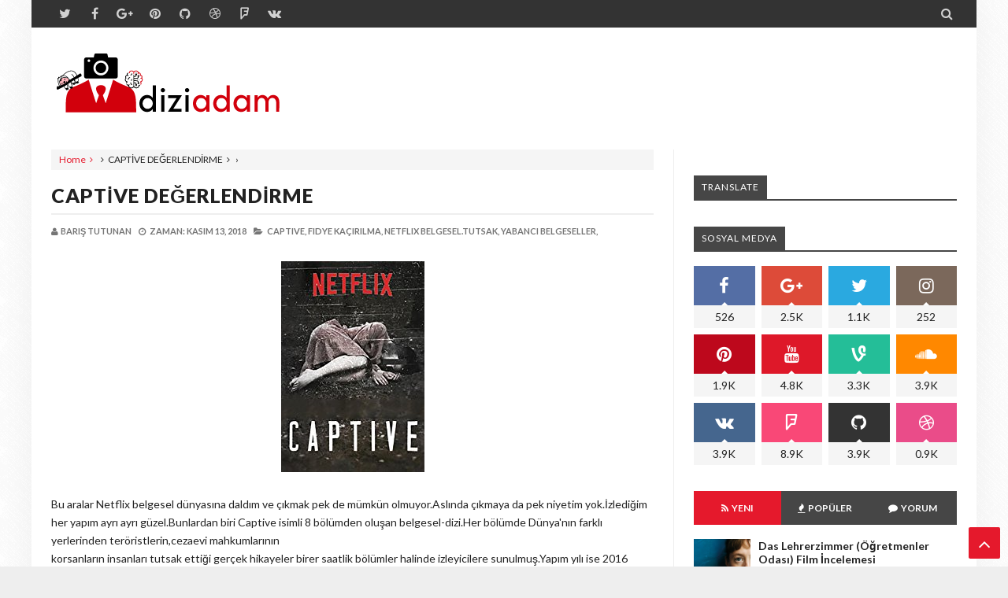

--- FILE ---
content_type: text/html; charset=utf-8
request_url: https://www.google.com/recaptcha/api2/aframe
body_size: 266
content:
<!DOCTYPE HTML><html><head><meta http-equiv="content-type" content="text/html; charset=UTF-8"></head><body><script nonce="6KAYpu0t6i1WmhqRuX78Wg">/** Anti-fraud and anti-abuse applications only. See google.com/recaptcha */ try{var clients={'sodar':'https://pagead2.googlesyndication.com/pagead/sodar?'};window.addEventListener("message",function(a){try{if(a.source===window.parent){var b=JSON.parse(a.data);var c=clients[b['id']];if(c){var d=document.createElement('img');d.src=c+b['params']+'&rc='+(localStorage.getItem("rc::a")?sessionStorage.getItem("rc::b"):"");window.document.body.appendChild(d);sessionStorage.setItem("rc::e",parseInt(sessionStorage.getItem("rc::e")||0)+1);localStorage.setItem("rc::h",'1768350059360');}}}catch(b){}});window.parent.postMessage("_grecaptcha_ready", "*");}catch(b){}</script></body></html>

--- FILE ---
content_type: text/javascript; charset=UTF-8
request_url: https://www.diziadam.com//feeds/comments/default?alt=json-in-script&max-results=5&callback=jQuery213034140124094980506_1768350054440&_=1768350054441
body_size: 1813
content:
// API callback
jQuery213034140124094980506_1768350054440({"version":"1.0","encoding":"UTF-8","feed":{"xmlns":"http://www.w3.org/2005/Atom","xmlns$openSearch":"http://a9.com/-/spec/opensearchrss/1.0/","xmlns$gd":"http://schemas.google.com/g/2005","id":{"$t":"tag:blogger.com,1999:blog-2737781387695096248.comments"},"updated":{"$t":"2025-09-23T15:30:59.074+03:00"},"title":{"type":"text","$t":"diziadam Yabancı Diziler,belgeseller.yapay zeka, bilim ve hayvanlar alemi hakkında haber platformu."},"link":[{"rel":"http://schemas.google.com/g/2005#feed","type":"application/atom+xml","href":"https:\/\/www.diziadam.com\/feeds\/comments\/default"},{"rel":"self","type":"application/atom+xml","href":"https:\/\/www.blogger.com\/feeds\/2737781387695096248\/comments\/default?alt=json-in-script\u0026max-results=5"},{"rel":"alternate","type":"text/html","href":"http:\/\/www.diziadam.com\/"},{"rel":"hub","href":"http://pubsubhubbub.appspot.com/"},{"rel":"next","type":"application/atom+xml","href":"https:\/\/www.blogger.com\/feeds\/2737781387695096248\/comments\/default?alt=json-in-script\u0026start-index=6\u0026max-results=5"}],"author":[{"name":{"$t":"Barış Tutunan"},"uri":{"$t":"http:\/\/www.blogger.com\/profile\/04448926439028916267"},"email":{"$t":"noreply@blogger.com"},"gd$image":{"rel":"http://schemas.google.com/g/2005#thumbnail","width":"29","height":"32","src":"\/\/blogger.googleusercontent.com\/img\/b\/R29vZ2xl\/AVvXsEjOmXElw27s8HZgQHJQXPkz0lj0GjnfJgyvtOkwVeB0iwBTTL2NP5p3eSJ5aw1in_aBogp59NdjuuX0v_owkLOw407L1BtiS6n2oSY071s8wDnTC3aEEBqYbtKD0chr52SKwiyqQdTYuC0eU8D3rNutpq3e0aYaY747e4F1hyVHcQu_\/s220\/Polish_20230428_130532185.jpg"}}],"generator":{"version":"7.00","uri":"http://www.blogger.com","$t":"Blogger"},"openSearch$totalResults":{"$t":"1174"},"openSearch$startIndex":{"$t":"1"},"openSearch$itemsPerPage":{"$t":"5"},"entry":[{"id":{"$t":"tag:blogger.com,1999:blog-2737781387695096248.post-8746715817095749051"},"published":{"$t":"2025-09-20T22:10:08.118+03:00"},"updated":{"$t":"2025-09-20T22:10:08.118+03:00"},"title":{"type":"text","$t":"BU NASIL YAZI OE YÜREĞİM DAĞLANDI"},"content":{"type":"html","$t":"BU NASIL YAZI OE YÜREĞİM DAĞLANDI"},"link":[{"rel":"edit","type":"application/atom+xml","href":"https:\/\/www.blogger.com\/feeds\/2737781387695096248\/3684403008255276230\/comments\/default\/8746715817095749051"},{"rel":"self","type":"application/atom+xml","href":"https:\/\/www.blogger.com\/feeds\/2737781387695096248\/3684403008255276230\/comments\/default\/8746715817095749051"},{"rel":"alternate","type":"text/html","href":"https:\/\/www.diziadam.com\/2021\/06\/kediler-olmeden-ksa-bir-sure-once-nasl.html?showComment=1758395408118#c8746715817095749051","title":""}],"author":[{"name":{"$t":"Anonymous"},"email":{"$t":"noreply@blogger.com"},"gd$image":{"rel":"http://schemas.google.com/g/2005#thumbnail","width":"16","height":"16","src":"https:\/\/img1.blogblog.com\/img\/blank.gif"}}],"thr$in-reply-to":{"xmlns$thr":"http://purl.org/syndication/thread/1.0","href":"https:\/\/www.diziadam.com\/2021\/06\/kediler-olmeden-ksa-bir-sure-once-nasl.html","ref":"tag:blogger.com,1999:blog-2737781387695096248.post-3684403008255276230","source":"http://www.blogger.com/feeds/2737781387695096248/posts/default/3684403008255276230","type":"text/html"},"gd$extendedProperty":[{"name":"blogger.itemClass","value":"pid-1976458162"},{"name":"blogger.displayTime","value":"20 Eylül 2025 22:10"}]},{"id":{"$t":"tag:blogger.com,1999:blog-2737781387695096248.post-298289987828564802"},"published":{"$t":"2024-01-21T19:51:48.864+03:00"},"updated":{"$t":"2024-01-21T19:51:48.864+03:00"},"title":{"type":"text","$t":"öğrenmem iyi oldu deneyeceğim."},"content":{"type":"html","$t":"öğrenmem iyi oldu deneyeceğim."},"link":[{"rel":"edit","type":"application/atom+xml","href":"https:\/\/www.blogger.com\/feeds\/2737781387695096248\/7651270303971804073\/comments\/default\/298289987828564802"},{"rel":"self","type":"application/atom+xml","href":"https:\/\/www.blogger.com\/feeds\/2737781387695096248\/7651270303971804073\/comments\/default\/298289987828564802"},{"rel":"alternate","type":"text/html","href":"https:\/\/www.diziadam.com\/2023\/10\/waikognito-eklentisi-ile-whatsappta.html?showComment=1705855908864#c298289987828564802","title":""}],"author":[{"name":{"$t":"Erkmen Ferforje"},"uri":{"$t":"https:\/\/erkmenendustri.com"},"email":{"$t":"noreply@blogger.com"},"gd$image":{"rel":"http://schemas.google.com/g/2005#thumbnail","width":"16","height":"16","src":"https:\/\/img1.blogblog.com\/img\/blank.gif"}}],"thr$in-reply-to":{"xmlns$thr":"http://purl.org/syndication/thread/1.0","href":"https:\/\/www.diziadam.com\/2023\/10\/waikognito-eklentisi-ile-whatsappta.html","ref":"tag:blogger.com,1999:blog-2737781387695096248.post-7651270303971804073","source":"http://www.blogger.com/feeds/2737781387695096248/posts/default/7651270303971804073","type":"text/html"},"gd$extendedProperty":[{"name":"blogger.itemClass","value":"pid-1976458162"},{"name":"blogger.displayTime","value":"21 Ocak 2024 19:51"}]},{"id":{"$t":"tag:blogger.com,1999:blog-2737781387695096248.post-8660613367257519778"},"published":{"$t":"2024-01-21T19:47:19.877+03:00"},"updated":{"$t":"2024-01-21T19:47:19.877+03:00"},"title":{"type":"text","$t":"bilinen binlerce yıllık zaman içerisinde iddia edi..."},"content":{"type":"html","$t":"bilinen binlerce yıllık zaman içerisinde iddia edilen evrim niye başka olmadı."},"link":[{"rel":"edit","type":"application/atom+xml","href":"https:\/\/www.blogger.com\/feeds\/2737781387695096248\/1439512639938398853\/comments\/default\/8660613367257519778"},{"rel":"self","type":"application/atom+xml","href":"https:\/\/www.blogger.com\/feeds\/2737781387695096248\/1439512639938398853\/comments\/default\/8660613367257519778"},{"rel":"alternate","type":"text/html","href":"https:\/\/www.diziadam.com\/2023\/05\/insan-evriminin-yeni-modeli.html?showComment=1705855639877#c8660613367257519778","title":""}],"author":[{"name":{"$t":"Erkmen Ferforje"},"uri":{"$t":"https:\/\/erkmenendustri.com"},"email":{"$t":"noreply@blogger.com"},"gd$image":{"rel":"http://schemas.google.com/g/2005#thumbnail","width":"16","height":"16","src":"https:\/\/img1.blogblog.com\/img\/blank.gif"}}],"thr$in-reply-to":{"xmlns$thr":"http://purl.org/syndication/thread/1.0","href":"https:\/\/www.diziadam.com\/2023\/05\/insan-evriminin-yeni-modeli.html","ref":"tag:blogger.com,1999:blog-2737781387695096248.post-1439512639938398853","source":"http://www.blogger.com/feeds/2737781387695096248/posts/default/1439512639938398853","type":"text/html"},"gd$extendedProperty":[{"name":"blogger.itemClass","value":"pid-1976458162"},{"name":"blogger.displayTime","value":"21 Ocak 2024 19:47"}]},{"id":{"$t":"tag:blogger.com,1999:blog-2737781387695096248.post-5309618919909345966"},"published":{"$t":"2023-10-01T04:27:04.245+03:00"},"updated":{"$t":"2023-10-01T04:27:04.245+03:00"},"title":{"type":"text","$t":""},"content":{"type":"html","$t":"Bu yorum bir blog yöneticisi tarafından silindi."},"link":[{"rel":"edit","type":"application/atom+xml","href":"https:\/\/www.blogger.com\/feeds\/2737781387695096248\/3524207603820044591\/comments\/default\/5309618919909345966"},{"rel":"self","type":"application/atom+xml","href":"https:\/\/www.blogger.com\/feeds\/2737781387695096248\/3524207603820044591\/comments\/default\/5309618919909345966"},{"rel":"alternate","type":"text/html","href":"https:\/\/www.diziadam.com\/2019\/01\/bilimkurgu-fantastik-diziler.html?showComment=1696123624245#c5309618919909345966","title":""}],"author":[{"name":{"$t":"Tülay"},"email":{"$t":"noreply@blogger.com"},"gd$image":{"rel":"http://schemas.google.com/g/2005#thumbnail","width":"16","height":"16","src":"https:\/\/img1.blogblog.com\/img\/blank.gif"}}],"thr$in-reply-to":{"xmlns$thr":"http://purl.org/syndication/thread/1.0","href":"https:\/\/www.diziadam.com\/2019\/01\/bilimkurgu-fantastik-diziler.html","ref":"tag:blogger.com,1999:blog-2737781387695096248.post-3524207603820044591","source":"http://www.blogger.com/feeds/2737781387695096248/posts/default/3524207603820044591","type":"text/html"},"gd$extendedProperty":[{"name":"blogger.contentRemoved","value":"true"},{"name":"blogger.itemClass","value":"pid-1976458162"},{"name":"blogger.displayTime","value":"1 Ekim 2023 04:27"}]},{"id":{"$t":"tag:blogger.com,1999:blog-2737781387695096248.post-4803576934338482185"},"published":{"$t":"2022-12-29T10:26:46.136+03:00"},"updated":{"$t":"2022-12-29T10:26:46.136+03:00"},"title":{"type":"text","$t":"Güzel dizi hem gerilim hem fantastik bir yanı var...."},"content":{"type":"html","$t":"Güzel dizi hem gerilim hem fantastik bir yanı var. "},"link":[{"rel":"edit","type":"application/atom+xml","href":"https:\/\/www.blogger.com\/feeds\/2737781387695096248\/351291245832884437\/comments\/default\/4803576934338482185"},{"rel":"self","type":"application/atom+xml","href":"https:\/\/www.blogger.com\/feeds\/2737781387695096248\/351291245832884437\/comments\/default\/4803576934338482185"},{"rel":"alternate","type":"text/html","href":"https:\/\/www.diziadam.com\/2019\/06\/the-rook-tantm-ve-konusu.html?showComment=1672298806136#c4803576934338482185","title":""}],"author":[{"name":{"$t":"minibüsü kamyonete çevirme"},"uri":{"$t":"https:\/\/www.aracprojecim.com\/mi%CC%87ni%CC%87b%C3%BCs%C3%BC-kamyonete-%C3%A7evi%CC%87rme-projesi%CC%87"},"email":{"$t":"noreply@blogger.com"},"gd$image":{"rel":"http://schemas.google.com/g/2005#thumbnail","width":"16","height":"16","src":"https:\/\/img1.blogblog.com\/img\/blank.gif"}}],"thr$in-reply-to":{"xmlns$thr":"http://purl.org/syndication/thread/1.0","href":"https:\/\/www.diziadam.com\/2019\/06\/the-rook-tantm-ve-konusu.html","ref":"tag:blogger.com,1999:blog-2737781387695096248.post-351291245832884437","source":"http://www.blogger.com/feeds/2737781387695096248/posts/default/351291245832884437","type":"text/html"},"gd$extendedProperty":[{"name":"blogger.itemClass","value":"pid-1976458162"},{"name":"blogger.displayTime","value":"29 Aralık 2022 10:26"}]}]}});

--- FILE ---
content_type: text/javascript; charset=UTF-8
request_url: https://www.diziadam.com//feeds/posts/summary/?max-results=500&alt=json-in-script&callback=jQuery213034140124094980506_1768350054450&_=1768350054451
body_size: 89468
content:
// API callback
jQuery213034140124094980506_1768350054450({"version":"1.0","encoding":"UTF-8","feed":{"xmlns":"http://www.w3.org/2005/Atom","xmlns$openSearch":"http://a9.com/-/spec/opensearchrss/1.0/","xmlns$blogger":"http://schemas.google.com/blogger/2008","xmlns$georss":"http://www.georss.org/georss","xmlns$gd":"http://schemas.google.com/g/2005","xmlns$thr":"http://purl.org/syndication/thread/1.0","id":{"$t":"tag:blogger.com,1999:blog-2737781387695096248"},"updated":{"$t":"2025-09-23T15:30:59.127+03:00"},"category":[{"term":"Yabancı Diziler"},{"term":"listeler"},{"term":"Netflix"},{"term":"konusu"},{"term":"yabancı dizi"},{"term":"yapay zeka ve bilim"},{"term":"fragman"},{"term":"dizi"},{"term":"Hayvanlar Alemi"},{"term":"Yapay zeka"},{"term":"yayın tarihi"},{"term":"Yabancı Belgeseller"},{"term":"yabancı filmler"},{"term":"gerilim"},{"term":"Yerli Film ve Diziler"},{"term":"Mini dizi"},{"term":"belgesel"},{"term":"dram"},{"term":"en iyi"},{"term":"magazin"},{"term":"2.sezon"},{"term":"gizem"},{"term":"Hbo"},{"term":"bilim kurgu"},{"term":"fragmanı"},{"term":"yönetmen sineması"},{"term":"araştırma"},{"term":"game of thrones"},{"term":"oyuncular"},{"term":"belgesel dizi"},{"term":"inceleme"},{"term":"yabancı dizler"},{"term":"imdb"},{"term":"liste"},{"term":"ne zaman"},{"term":"seri katil"},{"term":"ödülleri"},{"term":"Got"},{"term":"diziadam"},{"term":"diziler"},{"term":"fantastik"},{"term":"filmleri"},{"term":"keşif"},{"term":"killing eve"},{"term":"marvel"},{"term":"netflix filmleri"},{"term":"spin off"},{"term":"stranger things"},{"term":"yabancı belgesel"},{"term":"Mindhunter"},{"term":"Stephen King"},{"term":"Yerli Film Dizi"},{"term":"ajan"},{"term":"amazon"},{"term":"kediler"},{"term":"komedi dram"},{"term":"kuantum"},{"term":"kısa film"},{"term":"macera"},{"term":"nasa"},{"term":"orange is the new black"},{"term":"tanıtım"},{"term":"the 100"},{"term":"türk sineması"},{"term":"yerli filmler"},{"term":"zombi"},{"term":"2019"},{"term":"3.sezon"},{"term":"4 blocks"},{"term":"5.sezon"},{"term":"7.sezon"},{"term":"Absentia"},{"term":"Google"},{"term":"La Casa De Papel"},{"term":"Netflix belgeselleri"},{"term":"Secret city"},{"term":"Sugar Man"},{"term":"The Terror"},{"term":"The hot zone"},{"term":"The umbrella academy"},{"term":"Yerli Dizi Film"},{"term":"al pacino"},{"term":"alman dizisi"},{"term":"alman yapımı"},{"term":"altın portakal"},{"term":"amazon prime"},{"term":"anya taylor joy"},{"term":"bbc"},{"term":"benzer diziler"},{"term":"black earth rising"},{"term":"black mirror"},{"term":"cern"},{"term":"charles manson"},{"term":"disney"},{"term":"distopik"},{"term":"dizi konusu"},{"term":"dogs of berlin"},{"term":"dünya dışı varlıklar"},{"term":"elektrik üretimi"},{"term":"epix"},{"term":"eve"},{"term":"final"},{"term":"friends"},{"term":"gangland undercover"},{"term":"hulu tv"},{"term":"izle"},{"term":"james franco"},{"term":"karanlık enerji"},{"term":"kimdir"},{"term":"komedi"},{"term":"konu"},{"term":"korku"},{"term":"korku filmleri"},{"term":"kusma"},{"term":"kült filmler"},{"term":"kıyamet sonrası"},{"term":"marco polo"},{"term":"mars"},{"term":"masumiyet"},{"term":"nedenleri"},{"term":"neflix"},{"term":"netflix dizileri"},{"term":"nuri bilge ceylan"},{"term":"oktoberfest"},{"term":"osman cavcı"},{"term":"otonom"},{"term":"oyuncuları"},{"term":"pandemi"},{"term":"parfüm"},{"term":"renkli türkçe"},{"term":"see"},{"term":"senaryo"},{"term":"sguid game"},{"term":"shameless"},{"term":"sinema"},{"term":"solucan deliği"},{"term":"spinn off"},{"term":"suç"},{"term":"süper kahraman"},{"term":"tabutta rövaşata"},{"term":"tarayıcı"},{"term":"tedavi"},{"term":"tespit"},{"term":"the walking dead"},{"term":"the witcher"},{"term":"time dergisi"},{"term":"türk filmi"},{"term":"uygulama"},{"term":"uzay"},{"term":"uzay istasyonu"},{"term":"vikings"},{"term":"villanelle"},{"term":"virüs"},{"term":"vizyon tarihi"},{"term":"vizyona girecek filmler"},{"term":"yabancı film"},{"term":"yerli film"},{"term":"zombi filmleri"},{"term":"+18 filmler"},{"term":".sezon"},{"term":"1.7 milyon yıl"},{"term":"10 .yıl"},{"term":"10 000 ships"},{"term":"10 başarılı mini dizi"},{"term":"10 yabancı film"},{"term":"10.yıl kutlama"},{"term":"109.000"},{"term":"11 eylül"},{"term":"11.22.63"},{"term":"12 angry man"},{"term":"12 eylül"},{"term":"12 yabancı dizi"},{"term":"14 nisan"},{"term":"150 yaş"},{"term":"1930"},{"term":"1964"},{"term":"1983"},{"term":"2.dünya savaşı"},{"term":"2.sezonda bizleri neler bekliyor"},{"term":"20."},{"term":"2000'li yıllar"},{"term":"2019 netflix yabancı dizler"},{"term":"2019 yeni dizi filmler"},{"term":"2020"},{"term":"2021 netflix dizileri"},{"term":"2022"},{"term":"23 ekim"},{"term":"24"},{"term":"24 frames"},{"term":"24000"},{"term":"27 milyon galaksi"},{"term":"3 d yazıcı"},{"term":"3 d yazıcı et"},{"term":"3 fragman"},{"term":"365 days"},{"term":"3b harita"},{"term":"3d harita"},{"term":"4 temmuz"},{"term":"42.cadde"},{"term":"50 cent"},{"term":"6 saat"},{"term":"7 ipucu"},{"term":"7 mantıksız olay"},{"term":"8 yabancı film"},{"term":"8.sezon"},{"term":"80'lerin kült filmleri"},{"term":"9 Voyages"},{"term":"9 neden"},{"term":"Afrika"},{"term":"Alfred"},{"term":"Alienist"},{"term":"Animasyon"},{"term":"Antalya"},{"term":"Atiye"},{"term":"Avatar: The Way of Water"},{"term":"Blogger"},{"term":"Büyük blog takip etkinliği"},{"term":"Captive"},{"term":"Castel rock"},{"term":"Charlotte"},{"term":"ChatGPT"},{"term":"Continiuum"},{"term":"Conversation with a killer"},{"term":"Dark 2"},{"term":"Dark Matter"},{"term":"Denver ve Rio hayranları"},{"term":"Deutschland 83"},{"term":"Elite"},{"term":"Elite'in konusu"},{"term":"Etiketler:stephen king"},{"term":"Etkinlik"},{"term":"FBI"},{"term":"Flea Bottom"},{"term":"Frayed"},{"term":"George. R. R. Martin"},{"term":"Güney Kore'den dramalar"},{"term":"Hipoaktif Cinsel İstek Bozukluğu"},{"term":"Hitler' circle of evil"},{"term":"Homeland tavsiye"},{"term":"How to sell drugs online"},{"term":"How to sell drugs online (fast)"},{"term":"I'll be gone in the dark"},{"term":"Interstellar"},{"term":"Jack Ryan"},{"term":"Jack bannon"},{"term":"Jimmy McGill"},{"term":"Jonas"},{"term":"K-dizileri"},{"term":"K-dramaları"},{"term":"Kriminal çift"},{"term":"Las Ecinas"},{"term":"Legacies bugün yayında"},{"term":"Lockwood \u0026 Co"},{"term":"Mark Mylod"},{"term":"Michelle Mc Namara"},{"term":"Morgan Freeman"},{"term":"Mutant"},{"term":"Netfil"},{"term":"Netflix belgesel"},{"term":"Netflix belgesel.tutsak"},{"term":"Netflix erotik filmler"},{"term":"Never look away"},{"term":"Noah"},{"term":"Organize işler 2"},{"term":"Orphan Black"},{"term":"Oscar ödüllü filmler"},{"term":"Osho"},{"term":"Phillip.K.Dick"},{"term":"Protector Hakan:Muhafız"},{"term":"Rapçi"},{"term":"Rewatchen diziler"},{"term":"Salgın hastalık filmleri"},{"term":"Salvation"},{"term":"Sazan sarmalı"},{"term":"Scarlet witch"},{"term":"Stana Katic"},{"term":"Tekrar izlenecek 12 dizi"},{"term":"The Alienist Angel Of Darkness"},{"term":"The Man İn The High Castle"},{"term":"The Orijinals"},{"term":"The dark"},{"term":"The gifted"},{"term":"The looming tower"},{"term":"The rook konusu"},{"term":"The sinful draw"},{"term":"Ulrich"},{"term":"Uluslararası ödül kazanan türk filmleri"},{"term":"Vakit kaybı 5 netflix dizisi"},{"term":"WAIkognito"},{"term":"Waco"},{"term":"Windows 10"},{"term":"Windows 11"},{"term":"Windows Defender"},{"term":"Wormwood"},{"term":"Yapay zeka tabanlı görüntü"},{"term":"Yapay zeka tabanlı görüntüyapay zeka teknolojisi"},{"term":"Yeni  yapay zekâ. yapay zeka"},{"term":"YÖNETMEN SİNEMASI.tony gatlif"},{"term":"a fall from grace"},{"term":"abbas kiarostami"},{"term":"abd ordusu"},{"term":"addams ailesi"},{"term":"afiş"},{"term":"ahlat ağacı"},{"term":"ahmet kaya kimdir"},{"term":"ahmet uğurlu"},{"term":"ahşap uydular"},{"term":"aile"},{"term":"aile ile izlenilmeyecek filmler"},{"term":"akarlar"},{"term":"aksiyon diziler"},{"term":"akvaryum balığı hastalıkları"},{"term":"akıllı saat"},{"term":"albinizm"},{"term":"aleyna solaker"},{"term":"alfred hitchcock"},{"term":"algoritma"},{"term":"ali abbasi"},{"term":"allison"},{"term":"alman dizileri"},{"term":"alman yapımı diziler"},{"term":"almanya"},{"term":"alt metin"},{"term":"alternatif diziler"},{"term":"ameliyat"},{"term":"ameliyat sonrası köpek bakımı"},{"term":"ameliyettan sonra köpeğin beslenmesi"},{"term":"amerikan dizileri."},{"term":"anayurt oteli"},{"term":"andrzej sapkowski"},{"term":"anna torv"},{"term":"anna torvbtk killer"},{"term":"antarktika"},{"term":"anti covid 19"},{"term":"antoloji dizileri"},{"term":"antoloji dizisi nedir"},{"term":"apple tv"},{"term":"ar"},{"term":"astronomi"},{"term":"astronomlar"},{"term":"asya dizileri"},{"term":"augsburg üniversitesi"},{"term":"australotitan cooperensis"},{"term":"avatar2"},{"term":"avusturya"},{"term":"ay aracı"},{"term":"ay krateri"},{"term":"ay mağaraları"},{"term":"ayda otonom sürüş"},{"term":"aydaki mağaralar"},{"term":"açılış müziği"},{"term":"ağır dram"},{"term":"aşk"},{"term":"aşk filmleri"},{"term":"aşırı doz"},{"term":"babylon berlin"},{"term":"badi"},{"term":"balina"},{"term":"band of brothers"},{"term":"barbarlar"},{"term":"bayii toplantısı"},{"term":"bağımlılık"},{"term":"başarısız"},{"term":"bbc america"},{"term":"bbc dizi"},{"term":"bebek"},{"term":"bebeğin hikayesi"},{"term":"bekleme odası"},{"term":"belgesel film"},{"term":"belgeseller"},{"term":"belirtiler"},{"term":"belçika"},{"term":"ben"},{"term":"ben hur"},{"term":"benedict cumberbatch"},{"term":"benedictine rahipleri"},{"term":"beren saat"},{"term":"beslenme"},{"term":"besteci yapay zeka"},{"term":"better call saul"},{"term":"beyaz bant"},{"term":"beyaz benek"},{"term":"beyaz penguen"},{"term":"beyaz spor ayakkabı"},{"term":"beyin"},{"term":"beyin implantı"},{"term":"beş arkadaş"},{"term":"big bang"},{"term":"bilgisayar çipleri"},{"term":"bilim"},{"term":"bilim adamları"},{"term":"bilim kurgu filmler"},{"term":"bilim kurgu filmleri"},{"term":"bilim kurgu.helena"},{"term":"bilim magazin"},{"term":"bilim\/kurgu"},{"term":"bing watching"},{"term":"biohackers"},{"term":"bir başkadır"},{"term":"biyografi"},{"term":"biyografik\/dram"},{"term":"black lives matter"},{"term":"black summer"},{"term":"blob"},{"term":"blockchain"},{"term":"blok zinciri"},{"term":"bloodline"},{"term":"bloodmoon"},{"term":"bloodride"},{"term":"bob hearts abishola"},{"term":"bombacı pizzacı"},{"term":"bonding"},{"term":"bong joon ho"},{"term":"boyu"},{"term":"brad pitt"},{"term":"braunschlag"},{"term":"breaking bad"},{"term":"brews brothers"},{"term":"bron\/broen"},{"term":"burçlar"},{"term":"buz tabakası"},{"term":"bütçe"},{"term":"büyü"},{"term":"büyük köpekbalıkları"},{"term":"büyük patlama"},{"term":"c blok"},{"term":"cadı"},{"term":"canal livre"},{"term":"canavar filmleri"},{"term":"canlandırma"},{"term":"canlı organizma"},{"term":"canım kardeşim"},{"term":"cape arısı"},{"term":"casper"},{"term":"castke rock"},{"term":"castle rock"},{"term":"casus"},{"term":"casusluk dizisi"},{"term":"casusuluk hikayesi"},{"term":"cecil hotel"},{"term":"cem yılmaz"},{"term":"cenneti beklerken"},{"term":"cermenler"},{"term":"chernobyl"},{"term":"christina ricci"},{"term":"cia"},{"term":"ciao bella"},{"term":"cicero"},{"term":"cinayet"},{"term":"cinsiyet hormonu"},{"term":"circus of books"},{"term":"ciri"},{"term":"claire"},{"term":"claws"},{"term":"coben"},{"term":"cocaine bear"},{"term":"codex gigas"},{"term":"coin"},{"term":"containment"},{"term":"control z"},{"term":"cooper istasyonu"},{"term":"corona"},{"term":"corona virüsü"},{"term":"covid 19"},{"term":"crashing"},{"term":"curon"},{"term":"cıvık mantar"},{"term":"daedalus"},{"term":"dan schneider"},{"term":"david berkowitz"},{"term":"david fincher"},{"term":"david koresh"},{"term":"david simon"},{"term":"david tennant"},{"term":"davidianlar"},{"term":"davranış"},{"term":"deep blue"},{"term":"deniz feneri bekçisi"},{"term":"deniz gemileri teorisi"},{"term":"dennise nielsen"},{"term":"der pass"},{"term":"derviş zaim"},{"term":"derviş zaim filmleri"},{"term":"derviş zaim kimdir"},{"term":"derya alabora"},{"term":"des"},{"term":"desna"},{"term":"deuce"},{"term":"dev canavarlar"},{"term":"dev dinozor"},{"term":"dexter"},{"term":"diana krüger"},{"term":"diaz rodriguez"},{"term":"die barbaren"},{"term":"diego"},{"term":"dijital para"},{"term":"dinozor"},{"term":"dinozorlar"},{"term":"disney+"},{"term":"distopya"},{"term":"distopya filmler"},{"term":"dixzi aşkları"},{"term":"diz"},{"term":"dizi karakterleri"},{"term":"dizi tavsiyeleri"},{"term":"diziden ayrılan karakterler"},{"term":"dizihaber"},{"term":"dna analizi"},{"term":"documentary"},{"term":"dokuz"},{"term":"dolandıcılık."},{"term":"domuz"},{"term":"domuz duyguları"},{"term":"domuz sesleri"},{"term":"dr avni tolunay"},{"term":"dram diziler"},{"term":"dram temalı diziler"},{"term":"dram-gerilim"},{"term":"drama"},{"term":"drone uçuşu"},{"term":"dönem dizileri"},{"term":"dönem dizisi.yabancı diziler"},{"term":"dünya dışı kökenli sinyaller"},{"term":"dünya rekoru"},{"term":"dünyanın uyanışı"},{"term":"dünyayı kurtaran adam.yerli filmler"},{"term":"düşük cinsel istek"},{"term":"düşünceyle yazmak"},{"term":"dış iskelet"},{"term":"dış yaralanmalar"},{"term":"ebola virüsü"},{"term":"ed kemper"},{"term":"edward naubyn"},{"term":"egzotik parçacıklar"},{"term":"ejderhalar"},{"term":"ekran teknolojisinde devrim"},{"term":"elektronik kağıtlar"},{"term":"eleni karaindrou"},{"term":"elisa liam"},{"term":"elizabeth banks"},{"term":"emma corrin"},{"term":"emma greenwell"},{"term":"emmy rossum"},{"term":"en ağır hayvan"},{"term":"en ağır hayvanlar"},{"term":"en ağır yılan"},{"term":"en başarılı şirket içi yapımı"},{"term":"en gürültülü hayvan"},{"term":"en iyi 10 Kötü filmler"},{"term":"en iyi 10 yabancı dizi"},{"term":"en iyi 100 yabancı dizi"},{"term":"en iyi 15"},{"term":"en iyi 5 film"},{"term":"en iyi 5 hayalet filmi"},{"term":"en iyi canavar filmleri"},{"term":"en iyi klasik filmler"},{"term":"en iyi kült filmler"},{"term":"en iyi netflix dizisi"},{"term":"en iyi oda oyunu filmleri"},{"term":"en iyi uyuşturucu konulu yabancı dizler"},{"term":"en iyi yabancı dizi"},{"term":"en iyi yabancı diziler"},{"term":"en iyi zombi filmleri"},{"term":"en kötü"},{"term":"en pahalı"},{"term":"en sevilen"},{"term":"en yeni yabancı diziler"},{"term":"en çok hasılat yapan 10 film"},{"term":"en çok izlenen"},{"term":"enovid burun spreyi"},{"term":"enovid nedir"},{"term":"ercan kesal"},{"term":"erdal beşikçioğlu"},{"term":"ergen"},{"term":"erşan kuneri"},{"term":"esaretin bedeli"},{"term":"esaretin bedeli mükemmel bir film"},{"term":"escobar"},{"term":"eski fosiller"},{"term":"ev sahibi avantajı"},{"term":"evil genius"},{"term":"evrim"},{"term":"exils"},{"term":"exorcist"},{"term":"eşeyli üreme"},{"term":"facia"},{"term":"fahri yardım"},{"term":"falcon"},{"term":"fantastik diziler"},{"term":"fantastik dünya"},{"term":"fantastik-dram"},{"term":"fantastik.starz"},{"term":"fatih"},{"term":"fatih akın"},{"term":"fatih sultan mehmet"},{"term":"fellini"},{"term":"feride"},{"term":"festival"},{"term":"fidye kaçırılma"},{"term":"filler ve çimen"},{"term":"film"},{"term":"film inceleme"},{"term":"film sektörü"},{"term":"film tadında"},{"term":"film uyarlaması"},{"term":"filmler"},{"term":"filmlerde klişe sahneler"},{"term":"fiona"},{"term":"five"},{"term":"fizikçiler"},{"term":"florian henckel von donnersmarck"},{"term":"focus features"},{"term":"followers"},{"term":"fosil"},{"term":"fosiller"},{"term":"fotodna"},{"term":"fotoğraf"},{"term":"fotoğrafçı"},{"term":"freud"},{"term":"fringe"},{"term":"funny games"},{"term":"füzyon reaktörü"},{"term":"g.kore"},{"term":"g.kore dizileri"},{"term":"g.kore dizisi"},{"term":"gabriel luna.yabancı dizi"},{"term":"gadjo dilo"},{"term":"gaia"},{"term":"galapagos"},{"term":"gangs of london"},{"term":"gareth evans"},{"term":"geleceği görme"},{"term":"gençlik dizileri"},{"term":"geralt"},{"term":"gerçek Peaky Blinders çeteleri"},{"term":"gerçek hayat hikayeleri"},{"term":"gerçek hikaye"},{"term":"gerçek peaky blinders"},{"term":"gerçek seks"},{"term":"gerçek seks sahneleri"},{"term":"gerçek suç dizileri"},{"term":"ghost"},{"term":"ghost rider"},{"term":"ghostbusters"},{"term":"gizemli kitap"},{"term":"gişe"},{"term":"godless"},{"term":"gora"},{"term":"gotham"},{"term":"green prince"},{"term":"greys anatomy"},{"term":"greywind"},{"term":"gysembergh"},{"term":"gölgeler ve suretler"},{"term":"görelelik kuramı"},{"term":"göz"},{"term":"göz bebeği"},{"term":"gözden kaçan"},{"term":"gözü yaşlı diziler"},{"term":"göç"},{"term":"güneş santrali"},{"term":"güven kıraç"},{"term":"haber"},{"term":"hafife alınmış"},{"term":"hafıza"},{"term":"hakan muhafız"},{"term":"halka galaksi. yapay zeka"},{"term":"haluk bilginer"},{"term":"hamas"},{"term":"hangi diziler"},{"term":"hangisi daha iyi"},{"term":"happy"},{"term":"harita"},{"term":"harlan"},{"term":"hastalıklar"},{"term":"hasılat rekorları kıran korku filmleri"},{"term":"hatters back off"},{"term":"hayat hikayeleri"},{"term":"hayatta kalma"},{"term":"hayatı"},{"term":"hayranı olduğumuz kadın ajanlar"},{"term":"hayvan dizileri"},{"term":"hayvan filmleri"},{"term":"helstorm"},{"term":"helter skelter"},{"term":"hemlock grove"},{"term":"henry cavill"},{"term":"hiciv"},{"term":"hipparkos"},{"term":"hitler"},{"term":"hitler dizisi"},{"term":"holywood"},{"term":"homeland"},{"term":"homo"},{"term":"homo sapiens"},{"term":"homoerotik"},{"term":"host"},{"term":"house of the dragon"},{"term":"how the fix drog scandal"},{"term":"how ı meet your father"},{"term":"hugh grant"},{"term":"hulu"},{"term":"hunters"},{"term":"hutu"},{"term":"ibrahim büyükak"},{"term":"iki gözüm ahmet"},{"term":"ikonik filmler"},{"term":"il nam gi hunun babası mı"},{"term":"ileri kuantum fiziği"},{"term":"ilk primatlar"},{"term":"ilyas bazna"},{"term":"informer"},{"term":"informer değerlendirme"},{"term":"informer konusu"},{"term":"ingenuity"},{"term":"ingiliz dizisi"},{"term":"ingilizce"},{"term":"ingilizce öğrenmek"},{"term":"insan beyni"},{"term":"insan kök hücreleri"},{"term":"internet"},{"term":"intihar"},{"term":"intikam"},{"term":"irishman"},{"term":"iron fist"},{"term":"ishal"},{"term":"iskandinav"},{"term":"iskandinav dizisi"},{"term":"ispinoz"},{"term":"isyan"},{"term":"italyan filmleri"},{"term":"italyan yapımı"},{"term":"izmir"},{"term":"izole yaşayan insanlar"},{"term":"j.j.abrahams"},{"term":"jasna fritz bauer"},{"term":"jason momoa"},{"term":"jenerik"},{"term":"jenna ortega"},{"term":"jessica shwarz"},{"term":"joe exotic"},{"term":"joe hill"},{"term":"joseph james de angelo"},{"term":"jukebox"},{"term":"k drama"},{"term":"kader"},{"term":"kadın ajanlar"},{"term":"kadın cinayetleri"},{"term":"kadın hapishane"},{"term":"kadın intikam filmleri"},{"term":"kahrman"},{"term":"kahve"},{"term":"kalp ameliyat"},{"term":"kalıcı koloniler"},{"term":"kamala khan"},{"term":"kanarya"},{"term":"kanser"},{"term":"kanser hapı"},{"term":"kanser hücreleri"},{"term":"kanser ilacı"},{"term":"kaplan kral cinayet kargaşa ve delilik"},{"term":"kara delik"},{"term":"kara delik ışık"},{"term":"kara delikler"},{"term":"kara komedi yabancı diziler"},{"term":"karakomik filmler"},{"term":"karakter analizi"},{"term":"karakteri ve yetiştirilmesi"},{"term":"karakterler"},{"term":"karanlık enerjinin varlığına kanıt"},{"term":"karanlık madde"},{"term":"karbondikosit üretimi"},{"term":"karl schaefer"},{"term":"karşılaştırma"},{"term":"kasaba"},{"term":"katalog"},{"term":"kateter"},{"term":"kedi davranışları"},{"term":"kedi dili tercüme"},{"term":"kedi hastalıkları"},{"term":"kedi sahipleri"},{"term":"kedilerde kusma"},{"term":"kedilerde mantar hastalığı"},{"term":"kedilerde sürekli miyavlama"},{"term":"kedilerin nefret ettiği konkular"},{"term":"kedilerin sevmediği kokular"},{"term":"kedim ne diyor"},{"term":"kedinizin son saatleri"},{"term":"kene hastalıkları"},{"term":"keneler"},{"term":"kennedy"},{"term":"kesha"},{"term":"kevin feige"},{"term":"kida khodr ramadan"},{"term":"kiki"},{"term":"kill bill"},{"term":"killer raitings"},{"term":"kim bodnia"},{"term":"kim wexler"},{"term":"kimeralar"},{"term":"kimerik embriyo"},{"term":"kiralık katil"},{"term":"kiralık katil filmleri"},{"term":"kirazın tadı"},{"term":"kitap"},{"term":"kitap uyarlaması"},{"term":"kitap uyarlaması diziler."},{"term":"klasik filmler"},{"term":"klaus"},{"term":"klişe"},{"term":"klişe sahneler"},{"term":"klonlamak"},{"term":"kokain ayı"},{"term":"koku ile pcr testi"},{"term":"kokular"},{"term":"komedi dram diziler"},{"term":"konusu.netflix dizisi"},{"term":"konusukitap"},{"term":"konuşma güçlüğü"},{"term":"kore dizileri"},{"term":"korku. şeytan çıkarma"},{"term":"korkutucu senaryolar"},{"term":"kozmos"},{"term":"krampus"},{"term":"kriminal"},{"term":"kripto para"},{"term":"kuantum anahtarının çifte kullanımı"},{"term":"kuantum dolaşıklığı"},{"term":"kuantum fiziği"},{"term":"kuark"},{"term":"kurgu dünya"},{"term":"kurgu tarih"},{"term":"kurgusal topopolis"},{"term":"kurmaca"},{"term":"kusma belirtileri"},{"term":"kutsal meşed"},{"term":"kutsal örümcek"},{"term":"kutup halkalı gök ada"},{"term":"kuşlarda parazit"},{"term":"kökeni"},{"term":"köpek"},{"term":"köpek dizileri"},{"term":"köpek oyuncakları"},{"term":"köpekler"},{"term":"köpekler nasıl kurulanır"},{"term":"köpekler nasıl yıkanır"},{"term":"köpeklerde cerrahi bakım"},{"term":"köpeklerde kene hastalıkları"},{"term":"köpeklerden pcr testi"},{"term":"köpeğin göz rengi"},{"term":"köpeğin karakteri"},{"term":"kötü filmler"},{"term":"kırmızı ışık yeşil ışık"},{"term":"kısıtlamalarda izlenecek filmler"},{"term":"kıyamet"},{"term":"kızak köpekleri"},{"term":"kış uykusu"},{"term":"la tigre e la neve"},{"term":"labrador"},{"term":"labrador retriever"},{"term":"labradorun bakımı"},{"term":"labradorun renkleri"},{"term":"lady"},{"term":"last of use"},{"term":"latcha drom"},{"term":"lena klenke"},{"term":"leon"},{"term":"leonardo di caprio"},{"term":"leonie benesch"},{"term":"lima sendromu"},{"term":"liv lisa fries"},{"term":"locke and key"},{"term":"lost"},{"term":"love death +robots"},{"term":"lsd"},{"term":"luna nera"},{"term":"luna wedler"},{"term":"luther"},{"term":"mafia"},{"term":"mahkeme süreci"},{"term":"mahsun"},{"term":"mandalorian"},{"term":"manhunt unabomber"},{"term":"maniac"},{"term":"manifesto"},{"term":"mantar sorunu"},{"term":"marlene dietrich"},{"term":"mars buzunu"},{"term":"mart ayı"},{"term":"marty rathbun"},{"term":"marvel kahramanları"},{"term":"matrix"},{"term":"mavi boncuk"},{"term":"mavi gözlü köpekler"},{"term":"maximilian mundt"},{"term":"mcu"},{"term":"mehmet günsur"},{"term":"melek"},{"term":"melez embriyo"},{"term":"menü"},{"term":"meow talk"},{"term":"messiah konusu"},{"term":"messiah netflix"},{"term":"metumtemet"},{"term":"michael haneke"},{"term":"michael jordan"},{"term":"michelle gyllenhaal"},{"term":"mikroorganizma"},{"term":"mikroskop"},{"term":"mildred ratched"},{"term":"mini dizi.yabancı dizler"},{"term":"miroorganizma"},{"term":"moneyball"},{"term":"morbid"},{"term":"moriticia"},{"term":"mr mercedes"},{"term":"mr.inbetween"},{"term":"muhabbet kuşu"},{"term":"muhbir"},{"term":"musab hasan yusuf"},{"term":"mutasyon"},{"term":"müslüman süper kahraman"},{"term":"narcos meksika"},{"term":"narsizm"},{"term":"nasipse adayız"},{"term":"nasıl önlenir"},{"term":"national geographic"},{"term":"nazi"},{"term":"ne sıklıkla yıkanmalı"},{"term":"nekrofil"},{"term":"nelere dikkat edilmeli"},{"term":"netflix dram filmleri"},{"term":"netflix dram filmleri öneri"},{"term":"netflix mini diziler"},{"term":"netflix zombi filmleri"},{"term":"netflix.ilk türk dizisi"},{"term":"netflix.rise of empires"},{"term":"netflix.yabancı diziler"},{"term":"nicole kidman"},{"term":"night king"},{"term":"noel baba"},{"term":"norveç"},{"term":"norveç adaları"},{"term":"novel"},{"term":"nymeria"},{"term":"nymeria sand"},{"term":"nymeris"},{"term":"nükleer santral"},{"term":"oda oyunu"},{"term":"oda oyunu filmleri"},{"term":"oktoberfest beer and blood"},{"term":"old boy"},{"term":"omo child"},{"term":"once upon a time"},{"term":"open aı"},{"term":"oscar ödüllü"},{"term":"otis tarda"},{"term":"oyun"},{"term":"oyunbaz öğrenme"},{"term":"oyuncu kadrosu"},{"term":"oyuncu performansı"},{"term":"oyuncular istila"},{"term":"oyunculuk performansları"},{"term":"pagan peak"},{"term":"palimpsest"},{"term":"pandemide izlenecek filmler"},{"term":"parasite"},{"term":"parazit istilası"},{"term":"parçacık"},{"term":"parçalıyor"},{"term":"patrick melrose"},{"term":"patrick suskind"},{"term":"peaky blinders"},{"term":"pelerin arısı"},{"term":"penguen"},{"term":"pennyworth"},{"term":"pentaquark"},{"term":"performan kaybı"},{"term":"performans kaybı hesaplaması"},{"term":"perseverance"},{"term":"petri kabı"},{"term":"piano piano bacaksız"},{"term":"pika"},{"term":"pika sendromu"},{"term":"pika sendromu nedenleri"},{"term":"pika sendromu tedavisi"},{"term":"pink flamingos"},{"term":"piyasa değeri en büyük kripto paralar"},{"term":"plagomani"},{"term":"plagomani nedir"},{"term":"podcast"},{"term":"polis şiddeti üzerine filmler"},{"term":"polisiye"},{"term":"polisye"},{"term":"politik"},{"term":"polonya dizisi"},{"term":"porno"},{"term":"porno film"},{"term":"pornografi"},{"term":"pornografik içerik izleme"},{"term":"pornografik içerik tüketimi"},{"term":"potansiyel kurban"},{"term":"pripyat"},{"term":"prison break"},{"term":"priz"},{"term":"protez"},{"term":"prömiyer"},{"term":"psikotik bir hastalık"},{"term":"psikotik hastalıklar"},{"term":"psikoz"},{"term":"pulp fiction"},{"term":"queen sono"},{"term":"queer"},{"term":"quentin tarantino"},{"term":"raba yerine bisiklet.co2"},{"term":"rachel mason"},{"term":"rachel ross"},{"term":"radyasyon"},{"term":"radyo sinyalleri"},{"term":"rampensau"},{"term":"rampensau anlamı"},{"term":"rap süperstarı"},{"term":"ratched"},{"term":"raziye"},{"term":"rekor ölçüm"},{"term":"replik"},{"term":"resident evil"},{"term":"revenege"},{"term":"rise of empires ottoman"},{"term":"robert de niro"},{"term":"roberto benigni"},{"term":"robotik"},{"term":"roman"},{"term":"roman uyarlaması"},{"term":"roman uyarlaması dizler"},{"term":"romantik filmler"},{"term":"rome"},{"term":"ron hubbard"},{"term":"rotifer"},{"term":"rotterdam film festivali"},{"term":"rüya"},{"term":"rüyet"},{"term":"rüzgar bizi sürükleyecek"},{"term":"saga noren"},{"term":"sahte mağaza"},{"term":"saklı"},{"term":"salgın filmleri"},{"term":"samanyolu"},{"term":"sarah paulson"},{"term":"sarışın klişesi"},{"term":"sarışın mıydı"},{"term":"satranç dizisi"},{"term":"saul godman"},{"term":"savaş suçluları"},{"term":"scientology"},{"term":"scooby doo"},{"term":"sean penn"},{"term":"searching sugar man"},{"term":"sempatik katiller"},{"term":"senarist"},{"term":"senaryolar"},{"term":"sense 8"},{"term":"serdar akar"},{"term":"serdar gökhan"},{"term":"seri katil nedir"},{"term":"ses"},{"term":"ses veritabanı"},{"term":"sesden corona tespiti"},{"term":"sestra"},{"term":"sevmek zamanı"},{"term":"seyircisiz maclar"},{"term":"sezon finali"},{"term":"shadow and bone"},{"term":"shagydog"},{"term":"sharp objects"},{"term":"sheela"},{"term":"sibel kekilli"},{"term":"singapur"},{"term":"sinyal"},{"term":"sitcom"},{"term":"siyah beyaz"},{"term":"siyah beyaz filmler"},{"term":"siyah rahipler"},{"term":"sky"},{"term":"sky place"},{"term":"snowpiercer 2020"},{"term":"snowpiercer dizi"},{"term":"snowpiercer film"},{"term":"solaris"},{"term":"son sezon"},{"term":"son yeşilçamlı"},{"term":"sonsuzluk ve bir gün"},{"term":"sonu  hayal kırıklığı yaratan diziler"},{"term":"sony"},{"term":"sosyal medya"},{"term":"sosyopat"},{"term":"soundtrack"},{"term":"soygun"},{"term":"soykırım"},{"term":"soğuk savaş dizileri"},{"term":"splatter"},{"term":"splatter filmi"},{"term":"splatter filmler"},{"term":"splatter sineması"},{"term":"spor filmi"},{"term":"spor filmleri"},{"term":"squid game"},{"term":"star wars filmleri"},{"term":"star wars filmleri imdb"},{"term":"star wars filmleri izleme sırası"},{"term":"stephen hawking"},{"term":"steven knight"},{"term":"stockholm"},{"term":"stockholm sendromu"},{"term":"stres"},{"term":"su"},{"term":"su yok"},{"term":"suikast"},{"term":"summer.sezon finali"},{"term":"sunseap"},{"term":"suyun derecesi"},{"term":"suç belgeselleri"},{"term":"suç macera"},{"term":"svalbard"},{"term":"süpernova"},{"term":"sınıflandırma"},{"term":"sıçrama"},{"term":"takip"},{"term":"takımadlar"},{"term":"tarihi diziler"},{"term":"tarihçesi"},{"term":"tarikat"},{"term":"tarkan"},{"term":"tartışmalı sahneler"},{"term":"tarık akan"},{"term":"tatiana maslany"},{"term":"tatil bitiyor"},{"term":"tavsiye"},{"term":"ted bundy"},{"term":"ted bundy cinayetleri"},{"term":"ted bundy failing for a killer"},{"term":"ted bundy kaçış"},{"term":"ted bundy kimdir"},{"term":"ted bundy tapes"},{"term":"ted kaczynski"},{"term":"tedavisi"},{"term":"tehlikeli hastalıklar"},{"term":"tekno-imzalar"},{"term":"teknoloji"},{"term":"tema"},{"term":"teori"},{"term":"tercih"},{"term":"terminatörher"},{"term":"terorist"},{"term":"terör dizileri"},{"term":"terörle mücadele"},{"term":"tetikçi"},{"term":"the adams family"},{"term":"the american"},{"term":"the americans"},{"term":"the big bang theory"},{"term":"the crown"},{"term":"the cw"},{"term":"the english game"},{"term":"the expanse"},{"term":"the first"},{"term":"the green prince"},{"term":"the hot zone konusu"},{"term":"the innocence files"},{"term":"the last dance"},{"term":"the letter for the king"},{"term":"the lighthouse"},{"term":"the menü"},{"term":"the new mutants"},{"term":"the new pope"},{"term":"the oa"},{"term":"the outsider"},{"term":"the pacific"},{"term":"the pharmacist"},{"term":"the protector"},{"term":"the queens gambit"},{"term":"the spy"},{"term":"the stranger"},{"term":"the undoing"},{"term":"the vanishing"},{"term":"the walking dead world beyond"},{"term":"the woods"},{"term":"theo angelepoulos"},{"term":"thuunbaq"},{"term":"tik tok"},{"term":"tim robbins"},{"term":"time"},{"term":"tnt Yabancı Diziler"},{"term":"tom cruise"},{"term":"tom schillig"},{"term":"tom tykwer"},{"term":"tony gatlif filmleri"},{"term":"topopolis"},{"term":"total recall"},{"term":"toxic avenger"},{"term":"trajedi"},{"term":"trash film listesi"},{"term":"trash movie"},{"term":"tron"},{"term":"tuba büyüküstün"},{"term":"tuncel kurtiz"},{"term":"tupac"},{"term":"turing testi"},{"term":"turizm"},{"term":"tutsi"},{"term":"tv dizileri"},{"term":"türk filmleri"},{"term":"türk kült filmler"},{"term":"türkan şoray"},{"term":"türkler geliyor adaletin kılıcı"},{"term":"ukrayna"},{"term":"ulusal"},{"term":"ulusal yarışma"},{"term":"uluslararası"},{"term":"undercover"},{"term":"unite 9"},{"term":"unrest"},{"term":"upside down"},{"term":"uydular"},{"term":"uyuşturucu konulu"},{"term":"uzak"},{"term":"uzay enkazları"},{"term":"uzay-zaman eğriliği"},{"term":"uzaylı"},{"term":"v wars"},{"term":"vakit kaybı 5"},{"term":"vampir"},{"term":"vanya"},{"term":"veda"},{"term":"vengo"},{"term":"venüs"},{"term":"veronica"},{"term":"veysel gelin"},{"term":"video oyunu"},{"term":"video oyunu film uyarlaması"},{"term":"vikingler"},{"term":"vikings valhalla"},{"term":"virüs filmleri"},{"term":"vis a vis"},{"term":"vis a vis el oasis"},{"term":"vox"},{"term":"walking dead oyuncuları"},{"term":"wall-e"},{"term":"walther white"},{"term":"wayne williams"},{"term":"wednesday"},{"term":"wednesday adams"},{"term":"westeros"},{"term":"westweros"},{"term":"westworld"},{"term":"white lines"},{"term":"wild wild country"},{"term":"william dafoe"},{"term":"wind gap"},{"term":"winter soldier"},{"term":"x men"},{"term":"xenu"},{"term":"yabancı dizi aşkları"},{"term":"yabancı dizi listesi"},{"term":"yabancı dizi tavsiye"},{"term":"yabancı dizi önerileri"},{"term":"yabancı dizler. yanabcı sinema"},{"term":"yabancı korku filmleri"},{"term":"yabancı kült filmler"},{"term":"yan yapımlar"},{"term":"yansıtıcı ekran"},{"term":"yanıtlarını beklediğimiz sorular"},{"term":"yapay güneş"},{"term":"yapay zeka diziler"},{"term":"yapay zeka dış iskelet"},{"term":"yapay zeka filmleri"},{"term":"yapay zeka yabancı diziler"},{"term":"yapay zeka çipleri"},{"term":"yapay zekalar"},{"term":"yapılacaklar"},{"term":"yapımlar"},{"term":"yaratık filmleri"},{"term":"yasak"},{"term":"yayın tarihi.romalılar"},{"term":"yazgı"},{"term":"yaşamak"},{"term":"yaşlı köpek bakımı"},{"term":"yaşlı köpekler"},{"term":"yellowstone"},{"term":"yeni ay kraterleri"},{"term":"yeni bir insan evrimi modeli"},{"term":"yeni diziler"},{"term":"yeni fragman"},{"term":"yeni görev"},{"term":"yeni haberler"},{"term":"yeni kanser ilacı"},{"term":"yeni netflix yapımları"},{"term":"yeni yaşam formu"},{"term":"yeniz sezonlar"},{"term":"yennefer"},{"term":"yeraltı"},{"term":"yerli dizi"},{"term":"yeşil prens"},{"term":"yeşilçam"},{"term":"yoklukta izlenebilecek"},{"term":"yorum"},{"term":"you tube"},{"term":"yürüme güçlüğü"},{"term":"yüzer santral"},{"term":"yıldız"},{"term":"yıldız kataloğu"},{"term":"yıldız koordinatları"},{"term":"z nation"},{"term":"zaman yolculuğu"},{"term":"zampara seyfettin"},{"term":"zdf"},{"term":"zehirli yiyecekler"},{"term":"zeka"},{"term":"zeki  demirkubuz"},{"term":"zeki demirkubuz"},{"term":"zeki varlıklar"},{"term":"zeki ökten"},{"term":"zeynep çamcı kimdir"},{"term":"zihin kontrolü"},{"term":"zombi konulu filmler"},{"term":"zombi kıyameti"},{"term":"Çernobil"},{"term":"Öğretmenler Odası"},{"term":"çağatay ulusoy"},{"term":"çete üyesi"},{"term":"çift yıldız"},{"term":"çikolata"},{"term":"çin"},{"term":"çin uzay istasyonu"},{"term":"çizgi roman"},{"term":"çocuk istismarı"},{"term":"çocuk istismarına önlemek"},{"term":"çocuklarda erken tedavi"},{"term":"çoklu luark"},{"term":"çöp filmler"},{"term":"çözümleri"},{"term":"ödüllü netflix filmleri"},{"term":"ödüllü türk filmleri"},{"term":"ölen karakterler"},{"term":"ölmek için 13 sebep"},{"term":"ölümsüzlük"},{"term":"öneri"},{"term":"ötenazi"},{"term":"öykü karayel"},{"term":"öğrenme etkisi olan diziler"},{"term":"üretim"},{"term":"üç renkli kediler"},{"term":"üç renkli kedilerin özellikleri"},{"term":"İlker Çatak"},{"term":"İnto the night"},{"term":"İptal"},{"term":"ı am not ok whit this"},{"term":"ıan somerhalder"},{"term":"ırkçılık"},{"term":"şanslı kediler"},{"term":"şarj aleti"},{"term":"şeytan çıkarma filmleri"},{"term":"şeytanın incili"},{"term":"şifreleme"},{"term":"şimdiye kadar ne izledik"}],"title":{"type":"text","$t":"diziadam Yabancı Diziler,belgeseller.yapay zeka, bilim ve hayvanlar alemi hakkında haber platformu."},"subtitle":{"type":"html","$t":"Yabancı Dizi.belgeseller,yapay zeka, bilim ve hayvanlar alemi konuları hakkında güncel bilgi kaynağı"},"link":[{"rel":"http://schemas.google.com/g/2005#feed","type":"application/atom+xml","href":"https:\/\/www.diziadam.com\/feeds\/posts\/summary"},{"rel":"self","type":"application/atom+xml","href":"https:\/\/www.blogger.com\/feeds\/2737781387695096248\/posts\/summary?alt=json-in-script\u0026max-results=500"},{"rel":"alternate","type":"text/html","href":"https:\/\/www.diziadam.com\/"},{"rel":"hub","href":"http://pubsubhubbub.appspot.com/"}],"author":[{"name":{"$t":"Barış Tutunan"},"uri":{"$t":"http:\/\/www.blogger.com\/profile\/04448926439028916267"},"email":{"$t":"noreply@blogger.com"},"gd$image":{"rel":"http://schemas.google.com/g/2005#thumbnail","width":"29","height":"32","src":"\/\/blogger.googleusercontent.com\/img\/b\/R29vZ2xl\/AVvXsEjOmXElw27s8HZgQHJQXPkz0lj0GjnfJgyvtOkwVeB0iwBTTL2NP5p3eSJ5aw1in_aBogp59NdjuuX0v_owkLOw407L1BtiS6n2oSY071s8wDnTC3aEEBqYbtKD0chr52SKwiyqQdTYuC0eU8D3rNutpq3e0aYaY747e4F1hyVHcQu_\/s220\/Polish_20230428_130532185.jpg"}}],"generator":{"version":"7.00","uri":"http://www.blogger.com","$t":"Blogger"},"openSearch$totalResults":{"$t":"376"},"openSearch$startIndex":{"$t":"1"},"openSearch$itemsPerPage":{"$t":"500"},"entry":[{"id":{"$t":"tag:blogger.com,1999:blog-2737781387695096248.post-4393167054014935437"},"published":{"$t":"2024-02-08T19:36:00.003+03:00"},"updated":{"$t":"2024-02-08T19:36:23.847+03:00"},"category":[{"scheme":"http://www.blogger.com/atom/ns#","term":"drama"},{"scheme":"http://www.blogger.com/atom/ns#","term":"film inceleme"},{"scheme":"http://www.blogger.com/atom/ns#","term":"leonie benesch"},{"scheme":"http://www.blogger.com/atom/ns#","term":"Öğretmenler Odası"},{"scheme":"http://www.blogger.com/atom/ns#","term":"İlker Çatak"}],"title":{"type":"text","$t":"Das Lehrerzimmer (Öğretmenler Odası) Film İncelemesi"},"summary":{"type":"text","$t":"“Öğretmenler Odası” Oscar ödüllerinde en iyi uluslararası film dalında aday gösterilmeyi sonuna kadar hak etmiş bir film. Yönetmen İlker Çatak, ahlaki ikilemde olan bir öğretmenin hikayesini anlatan derin bir dramayı sahnelemiş.Çocuklarınız için bir öğretmen isteseydiniz Leonie Benesch tarafından canlandırılan öğretmen Carla Nowak'ı seçerdiniz. Genç, motivasyonu yüksek, çocuklarla ilişkilerinde "},"link":[{"rel":"replies","type":"application/atom+xml","href":"https:\/\/www.diziadam.com\/feeds\/4393167054014935437\/comments\/default","title":"Kayıt Yorumları"},{"rel":"replies","type":"text/html","href":"https:\/\/www.diziadam.com\/2024\/02\/das-lehrerzimmer-ogretmenler-odas-film.html#comment-form","title":"0 Yorum"},{"rel":"edit","type":"application/atom+xml","href":"https:\/\/www.blogger.com\/feeds\/2737781387695096248\/posts\/default\/4393167054014935437"},{"rel":"self","type":"application/atom+xml","href":"https:\/\/www.blogger.com\/feeds\/2737781387695096248\/posts\/default\/4393167054014935437"},{"rel":"alternate","type":"text/html","href":"https:\/\/www.diziadam.com\/2024\/02\/das-lehrerzimmer-ogretmenler-odas-film.html","title":"Das Lehrerzimmer (Öğretmenler Odası) Film İncelemesi"}],"author":[{"name":{"$t":"Barış Tutunan"},"uri":{"$t":"http:\/\/www.blogger.com\/profile\/04448926439028916267"},"email":{"$t":"noreply@blogger.com"},"gd$image":{"rel":"http://schemas.google.com/g/2005#thumbnail","width":"29","height":"32","src":"\/\/blogger.googleusercontent.com\/img\/b\/R29vZ2xl\/AVvXsEjOmXElw27s8HZgQHJQXPkz0lj0GjnfJgyvtOkwVeB0iwBTTL2NP5p3eSJ5aw1in_aBogp59NdjuuX0v_owkLOw407L1BtiS6n2oSY071s8wDnTC3aEEBqYbtKD0chr52SKwiyqQdTYuC0eU8D3rNutpq3e0aYaY747e4F1hyVHcQu_\/s220\/Polish_20230428_130532185.jpg"}}],"media$thumbnail":{"xmlns$media":"http://search.yahoo.com/mrss/","url":"https:\/\/blogger.googleusercontent.com\/img\/b\/R29vZ2xl\/AVvXsEhZFEAql77RyInK0-nizrfn9A8gCf4hX6hY-ekl2x2mdfRwOuB4gDtSeqaNVH5Nqqvf6bwG18gFY7lrxbcyYTG9fCVN2lDYV2ScwJr6dhBtkNNalG5PoOC6m34yPRpSIKFC50m5vgLZxwHtVX7557fCxoHA6lUnOpE6eBLhlFyFbyNQrTvQXoxi2A5p7q4x\/s72-c\/das-lehrerzimmer-%C3%B6gretmenler-odas%C4%B1-film-inceleme-diziadam.jpg","height":"72","width":"72"},"thr$total":{"$t":"0"}},{"id":{"$t":"tag:blogger.com,1999:blog-2737781387695096248.post-7651270303971804073"},"published":{"$t":"2023-10-04T12:42:00.002+03:00"},"updated":{"$t":"2023-10-04T12:42:23.216+03:00"},"category":[{"scheme":"http://www.blogger.com/atom/ns#","term":"tarayıcı"},{"scheme":"http://www.blogger.com/atom/ns#","term":"WAIkognito"}],"title":{"type":"text","$t":"WAIkognito Eklentisi ile WhatsApp'ta Görünmez Nasıl Olunur?"},"summary":{"type":"text","$t":"\u0026nbsp;WhatsApp zaten kendinizi diğer\nkullanıcıların merakından korumak için çeşitli seçenekler sunuyor. Ancak bir tarayıcı uzantısı sayesinde uygulamada\ntamamen gizli olarak gezinmenize olanak tanıyan ek işlevler sunuyor.\n\nWhatsApp uzun süredir kullanıcılarının web sürümündeki sohbet\ndeneyiminde ayarlamalara izin veriyordu. “Son çevrimiçi” ekranını kapatabilir\nveya okuma onayını iki mavi tik "},"link":[{"rel":"replies","type":"application/atom+xml","href":"https:\/\/www.diziadam.com\/feeds\/7651270303971804073\/comments\/default","title":"Kayıt Yorumları"},{"rel":"replies","type":"text/html","href":"https:\/\/www.diziadam.com\/2023\/10\/waikognito-eklentisi-ile-whatsappta.html#comment-form","title":"1 Yorum"},{"rel":"edit","type":"application/atom+xml","href":"https:\/\/www.blogger.com\/feeds\/2737781387695096248\/posts\/default\/7651270303971804073"},{"rel":"self","type":"application/atom+xml","href":"https:\/\/www.blogger.com\/feeds\/2737781387695096248\/posts\/default\/7651270303971804073"},{"rel":"alternate","type":"text/html","href":"https:\/\/www.diziadam.com\/2023\/10\/waikognito-eklentisi-ile-whatsappta.html","title":"WAIkognito Eklentisi ile WhatsApp'ta Görünmez Nasıl Olunur?"}],"author":[{"name":{"$t":"Barış Tutunan"},"uri":{"$t":"http:\/\/www.blogger.com\/profile\/04448926439028916267"},"email":{"$t":"noreply@blogger.com"},"gd$image":{"rel":"http://schemas.google.com/g/2005#thumbnail","width":"29","height":"32","src":"\/\/blogger.googleusercontent.com\/img\/b\/R29vZ2xl\/AVvXsEjOmXElw27s8HZgQHJQXPkz0lj0GjnfJgyvtOkwVeB0iwBTTL2NP5p3eSJ5aw1in_aBogp59NdjuuX0v_owkLOw407L1BtiS6n2oSY071s8wDnTC3aEEBqYbtKD0chr52SKwiyqQdTYuC0eU8D3rNutpq3e0aYaY747e4F1hyVHcQu_\/s220\/Polish_20230428_130532185.jpg"}}],"media$thumbnail":{"xmlns$media":"http://search.yahoo.com/mrss/","url":"https:\/\/blogger.googleusercontent.com\/img\/b\/R29vZ2xl\/AVvXsEgjlPWXzOeJXVtpn4tij_HuTa0CiWxDJ5_FzfRo6zimlHb6OextDXxouRHV-DMaSZEAvjrl-rGdxUBAnx_y8Zvp10ukKVuu03cjnAxHOBiEUaWMHq-COxfXRTs_ZRoMDtvZMvMJXYo_UENSlRuKzwb68yKBAXbqNpFnfi_gJufxTO7L72PMkEoVbyaVqEPH\/s72-c\/whatsapp-g%C3%B6r%C3%BCnmez%20olma-diziadam.png","height":"72","width":"72"},"thr$total":{"$t":"1"}},{"id":{"$t":"tag:blogger.com,1999:blog-2737781387695096248.post-4386925463597143537"},"published":{"$t":"2023-09-08T19:14:00.000+03:00"},"updated":{"$t":"2023-09-08T19:14:10.315+03:00"},"category":[{"scheme":"http://www.blogger.com/atom/ns#","term":"halka galaksi. yapay zeka"},{"scheme":"http://www.blogger.com/atom/ns#","term":"kutup halkalı gök ada"},{"scheme":"http://www.blogger.com/atom/ns#","term":"Yapay zeka"},{"scheme":"http://www.blogger.com/atom/ns#","term":"yıldız"}],"title":{"type":"text","$t":"Nadir Kutup Halkalı Galaksi Tesadüfen Mi Keşfedildi?"},"summary":{"type":"text","$t":"\u0026nbsp;Olası bir kutup halkalı gökada (PRG) 1,8 milyar ışık yılı uzaklıkta\nkeşfedildi. Halka galaksi DJ0240'ın gerçekten bu nadir alt sınıfa ait olup\nolmadığı daha ileri gözlemlerle araştırılacak. Halka galaksi, iki galaksinin\netkileşimi sonucu oluşan nadir bir galaksi şeklidir. ArXiv ön baskı\nsunucusundaki bir yayına göre, Christ Üniversitesi'ndeki araştırmacılar\nşaşırtıcı bir şekilde uzayda "},"link":[{"rel":"replies","type":"application/atom+xml","href":"https:\/\/www.diziadam.com\/feeds\/4386925463597143537\/comments\/default","title":"Kayıt Yorumları"},{"rel":"replies","type":"text/html","href":"https:\/\/www.diziadam.com\/2023\/09\/nadir-kutup-halkal-galaksi-tesadufen-mi.html#comment-form","title":"0 Yorum"},{"rel":"edit","type":"application/atom+xml","href":"https:\/\/www.blogger.com\/feeds\/2737781387695096248\/posts\/default\/4386925463597143537"},{"rel":"self","type":"application/atom+xml","href":"https:\/\/www.blogger.com\/feeds\/2737781387695096248\/posts\/default\/4386925463597143537"},{"rel":"alternate","type":"text/html","href":"https:\/\/www.diziadam.com\/2023\/09\/nadir-kutup-halkal-galaksi-tesadufen-mi.html","title":"Nadir Kutup Halkalı Galaksi Tesadüfen Mi Keşfedildi?"}],"author":[{"name":{"$t":"Barış Tutunan"},"uri":{"$t":"http:\/\/www.blogger.com\/profile\/04448926439028916267"},"email":{"$t":"noreply@blogger.com"},"gd$image":{"rel":"http://schemas.google.com/g/2005#thumbnail","width":"29","height":"32","src":"\/\/blogger.googleusercontent.com\/img\/b\/R29vZ2xl\/AVvXsEjOmXElw27s8HZgQHJQXPkz0lj0GjnfJgyvtOkwVeB0iwBTTL2NP5p3eSJ5aw1in_aBogp59NdjuuX0v_owkLOw407L1BtiS6n2oSY071s8wDnTC3aEEBqYbtKD0chr52SKwiyqQdTYuC0eU8D3rNutpq3e0aYaY747e4F1hyVHcQu_\/s220\/Polish_20230428_130532185.jpg"}}],"media$thumbnail":{"xmlns$media":"http://search.yahoo.com/mrss/","url":"https:\/\/blogger.googleusercontent.com\/img\/b\/R29vZ2xl\/AVvXsEgoUULITrKoKTtRKIIIThR8Yxy1owOfmvRVbpO9uKzUPQcu9BSKJHAbBATgzjO5_fMvAu8bkcECOpLDW9F3Z2DuCszPN2GFRMPslsqtpc62EHmVibQ30zEy6MluIraIWjmqACidZyEj2TfyVaYv_zfbTr0EMhXlXANKMh-xFU1L1ij1gq5fKzKKQbnDCnrk\/s72-c\/Ringgalaxie-AM-0644-741-Symbolbild.webp","height":"72","width":"72"},"thr$total":{"$t":"0"}},{"id":{"$t":"tag:blogger.com,1999:blog-2737781387695096248.post-8668852391872400699"},"published":{"$t":"2023-07-21T18:49:00.000+03:00"},"updated":{"$t":"2023-07-21T18:49:03.369+03:00"},"category":[{"scheme":"http://www.blogger.com/atom/ns#","term":"ali abbasi"},{"scheme":"http://www.blogger.com/atom/ns#","term":"kadın cinayetleri"},{"scheme":"http://www.blogger.com/atom/ns#","term":"kutsal meşed"},{"scheme":"http://www.blogger.com/atom/ns#","term":"kutsal örümcek"},{"scheme":"http://www.blogger.com/atom/ns#","term":"seri katil"}],"title":{"type":"text","$t":"Kutsal Meşed Şehrinde Bir Örümcek"},"summary":{"type":"text","$t":"\u0026nbsp;Kutsal Meşed Şehrinde Bir Örümcek\n\nKutsal Örümcek, Ali Abbasi'nin yönettiği, Saeed Hanai adlı bir\nseri katilin gerçek hikâyesinden yola çıkılarak yapılmış politik\/gerilim\nfilmidir. Başrollerinde Zar Amir Ebrahimi (Rahimi), Mehdi Bajestani (Saeed) ve\nSara Fazilat'ı (Zinab) görüyoruz. 2000 yılında İran’ın en kalabalık\nşehirlerinden biri olan Meşed’te gerçekleşen cinayetlerden yola çıkılarak\n"},"link":[{"rel":"replies","type":"application/atom+xml","href":"https:\/\/www.diziadam.com\/feeds\/8668852391872400699\/comments\/default","title":"Kayıt Yorumları"},{"rel":"replies","type":"text/html","href":"https:\/\/www.diziadam.com\/2023\/07\/kutsal-mesed-sehrinde-bir-orumcek.html#comment-form","title":"0 Yorum"},{"rel":"edit","type":"application/atom+xml","href":"https:\/\/www.blogger.com\/feeds\/2737781387695096248\/posts\/default\/8668852391872400699"},{"rel":"self","type":"application/atom+xml","href":"https:\/\/www.blogger.com\/feeds\/2737781387695096248\/posts\/default\/8668852391872400699"},{"rel":"alternate","type":"text/html","href":"https:\/\/www.diziadam.com\/2023\/07\/kutsal-mesed-sehrinde-bir-orumcek.html","title":"Kutsal Meşed Şehrinde Bir Örümcek"}],"author":[{"name":{"$t":"Barış Tutunan"},"uri":{"$t":"http:\/\/www.blogger.com\/profile\/04448926439028916267"},"email":{"$t":"noreply@blogger.com"},"gd$image":{"rel":"http://schemas.google.com/g/2005#thumbnail","width":"29","height":"32","src":"\/\/blogger.googleusercontent.com\/img\/b\/R29vZ2xl\/AVvXsEjOmXElw27s8HZgQHJQXPkz0lj0GjnfJgyvtOkwVeB0iwBTTL2NP5p3eSJ5aw1in_aBogp59NdjuuX0v_owkLOw407L1BtiS6n2oSY071s8wDnTC3aEEBqYbtKD0chr52SKwiyqQdTYuC0eU8D3rNutpq3e0aYaY747e4F1hyVHcQu_\/s220\/Polish_20230428_130532185.jpg"}}],"media$thumbnail":{"xmlns$media":"http://search.yahoo.com/mrss/","url":"https:\/\/blogger.googleusercontent.com\/img\/b\/R29vZ2xl\/AVvXsEjsJiF3DALsgJHxCkHYsgRs3R49yK086CHTn_n2j8UZ5TAwLnUaHG0pgUjqzcgCqpg10c2FNY0HsPbwu1uhv6IqVbTlILUuV_p73tJnq6HvPlZuPaM5_rTN1x4Zhjh-lVWjZWaI8ImN2T6VHm2uZWcHs732NVcJbRKtckuJv_Q89kyjw1WHGUzUHlX0CMPG\/s72-c\/kutsal-%C3%B6r%C3%BCmcek-film-incelemesi-diziadam.jpg","height":"72","width":"72"},"thr$total":{"$t":"0"}},{"id":{"$t":"tag:blogger.com,1999:blog-2737781387695096248.post-5264102181044934845"},"published":{"$t":"2023-07-19T20:19:00.002+03:00"},"updated":{"$t":"2023-07-19T20:19:39.529+03:00"},"category":[{"scheme":"http://www.blogger.com/atom/ns#","term":"Yapay zeka"},{"scheme":"http://www.blogger.com/atom/ns#","term":"Yapay zeka tabanlı görüntü"},{"scheme":"http://www.blogger.com/atom/ns#","term":"Yapay zeka tabanlı görüntüyapay zeka teknolojisi"}],"title":{"type":"text","$t":"Yapay Zeka Ücretli Geçiş Sistemlerinde Devrim Yaratıyor"},"summary":{"type":"text","$t":"\u0026nbsp;Geçiş ücreti sistemlerinin ve\ntrafik yönetiminin geleceği yapay zeka (AI) tarafından şekillendirilecek.\nTeknoloji, modern geçiş ücreti ve trafik yönetimi uygulamaları için gerekli\nolan araç plakalarının doğru ve verimli bir şekilde tanınmasını sağlıyor.Trafik yönetiminde süreçlerin\notomasyonu son yıllarda önemli ilerlemeler kaydetmiştir. Bu geliştirmenin kilit\nunsurlarından biri, birçok "},"link":[{"rel":"replies","type":"application/atom+xml","href":"https:\/\/www.diziadam.com\/feeds\/5264102181044934845\/comments\/default","title":"Kayıt Yorumları"},{"rel":"replies","type":"text/html","href":"https:\/\/www.diziadam.com\/2023\/07\/yapay-zeka-ucretli-gecis-sistemlerinde.html#comment-form","title":"0 Yorum"},{"rel":"edit","type":"application/atom+xml","href":"https:\/\/www.blogger.com\/feeds\/2737781387695096248\/posts\/default\/5264102181044934845"},{"rel":"self","type":"application/atom+xml","href":"https:\/\/www.blogger.com\/feeds\/2737781387695096248\/posts\/default\/5264102181044934845"},{"rel":"alternate","type":"text/html","href":"https:\/\/www.diziadam.com\/2023\/07\/yapay-zeka-ucretli-gecis-sistemlerinde.html","title":"Yapay Zeka Ücretli Geçiş Sistemlerinde Devrim Yaratıyor"}],"author":[{"name":{"$t":"Barış Tutunan"},"uri":{"$t":"http:\/\/www.blogger.com\/profile\/04448926439028916267"},"email":{"$t":"noreply@blogger.com"},"gd$image":{"rel":"http://schemas.google.com/g/2005#thumbnail","width":"29","height":"32","src":"\/\/blogger.googleusercontent.com\/img\/b\/R29vZ2xl\/AVvXsEjOmXElw27s8HZgQHJQXPkz0lj0GjnfJgyvtOkwVeB0iwBTTL2NP5p3eSJ5aw1in_aBogp59NdjuuX0v_owkLOw407L1BtiS6n2oSY071s8wDnTC3aEEBqYbtKD0chr52SKwiyqQdTYuC0eU8D3rNutpq3e0aYaY747e4F1hyVHcQu_\/s220\/Polish_20230428_130532185.jpg"}}],"media$thumbnail":{"xmlns$media":"http://search.yahoo.com/mrss/","url":"https:\/\/blogger.googleusercontent.com\/img\/b\/R29vZ2xl\/AVvXsEhWbgkxWVK4CzPR4nnVqFnLvGGV2Z8tFYQWCgfA1v9oRG5zerLJKHSEIphaz7YQFCc7q1NCUcoe0Tkn7lnr8elK5thU21Evht3sfZOgoqfVZCqZpd2KjolMw4VM-p3Ooylcln4YG8ywo9IXxOcrqdmPocwiu2ww-8iwgAz7CuvvZY1G1UsAcmZjmAmtGgKi\/s72-c\/Yapay-zeka-%C3%BCcretli-ge%C3%A7i%C5%9F-sistemlerinde-devrim-yarat%C4%B1yor-diziadam.jpeg","height":"72","width":"72"},"thr$total":{"$t":"0"}},{"id":{"$t":"tag:blogger.com,1999:blog-2737781387695096248.post-2955641752545779250"},"published":{"$t":"2023-06-21T18:34:00.006+03:00"},"updated":{"$t":"2023-06-21T18:34:49.565+03:00"},"category":[{"scheme":"http://www.blogger.com/atom/ns#","term":"ChatGPT"},{"scheme":"http://www.blogger.com/atom/ns#","term":"turing testi"},{"scheme":"http://www.blogger.com/atom/ns#","term":"Yapay zeka"},{"scheme":"http://www.blogger.com/atom/ns#","term":"yapay zekalar"}],"title":{"type":"text","$t":"ChatGPT Turing Testini Geçebilir"},"summary":{"type":"text","$t":"\u0026nbsp;ChatGPT gibi modern bir yapay\nzeka, Turing testini geçebilir. Bu nedenle bir AI uzmanı, AI'nın bir\nçevrimiçi mağaza kurması gereken yeni bir Turing testi tasarladı. Bu, güçlü bir\nyapay zeka (ACI) olup olmadığını göstermelidir. Turing testi, İngiliz matematikçi\nve bilgisayar öncüsü Alan Turing tarafından 1950'de önerilen deneysel bir\nkavramdır. Testin amacı, bir makinenin insan benzeri zeka "},"link":[{"rel":"replies","type":"application/atom+xml","href":"https:\/\/www.diziadam.com\/feeds\/2955641752545779250\/comments\/default","title":"Kayıt Yorumları"},{"rel":"replies","type":"text/html","href":"https:\/\/www.diziadam.com\/2023\/06\/chatgpt-turing-testini-gecebilir.html#comment-form","title":"0 Yorum"},{"rel":"edit","type":"application/atom+xml","href":"https:\/\/www.blogger.com\/feeds\/2737781387695096248\/posts\/default\/2955641752545779250"},{"rel":"self","type":"application/atom+xml","href":"https:\/\/www.blogger.com\/feeds\/2737781387695096248\/posts\/default\/2955641752545779250"},{"rel":"alternate","type":"text/html","href":"https:\/\/www.diziadam.com\/2023\/06\/chatgpt-turing-testini-gecebilir.html","title":"ChatGPT Turing Testini Geçebilir"}],"author":[{"name":{"$t":"Barış Tutunan"},"uri":{"$t":"http:\/\/www.blogger.com\/profile\/04448926439028916267"},"email":{"$t":"noreply@blogger.com"},"gd$image":{"rel":"http://schemas.google.com/g/2005#thumbnail","width":"29","height":"32","src":"\/\/blogger.googleusercontent.com\/img\/b\/R29vZ2xl\/AVvXsEjOmXElw27s8HZgQHJQXPkz0lj0GjnfJgyvtOkwVeB0iwBTTL2NP5p3eSJ5aw1in_aBogp59NdjuuX0v_owkLOw407L1BtiS6n2oSY071s8wDnTC3aEEBqYbtKD0chr52SKwiyqQdTYuC0eU8D3rNutpq3e0aYaY747e4F1hyVHcQu_\/s220\/Polish_20230428_130532185.jpg"}}],"media$thumbnail":{"xmlns$media":"http://search.yahoo.com/mrss/","url":"https:\/\/blogger.googleusercontent.com\/img\/b\/R29vZ2xl\/AVvXsEjGt778qq63iYMLeQ2GfnB2MR0RlegN0aJvsrYMFP2Ygt-632TFkZWXGa-JowUPoT3UfCLG5C3VILwi5cDuyfne_xGNoSsfQkOMki7AgmBghneZZ3csElfhHOUv60qAtQkRNkHpO4hh-od3m_EvJyRmiGmhK9oidYbdwVVV2h7A-nmNo7oqfZnuNy2buINw\/s72-c\/chatgbt-turing-testi-gecebilir-diziadam.jpg","height":"72","width":"72"},"thr$total":{"$t":"0"}},{"id":{"$t":"tag:blogger.com,1999:blog-2737781387695096248.post-8318615632245004557"},"published":{"$t":"2023-06-21T18:09:00.003+03:00"},"updated":{"$t":"2023-06-21T18:09:54.651+03:00"},"category":[{"scheme":"http://www.blogger.com/atom/ns#","term":"esaretin bedeli"},{"scheme":"http://www.blogger.com/atom/ns#","term":"esaretin bedeli mükemmel bir film"},{"scheme":"http://www.blogger.com/atom/ns#","term":"Morgan Freeman"},{"scheme":"http://www.blogger.com/atom/ns#","term":"oyunculuk performansları"}],"title":{"type":"text","$t":"Özgürlüğün Özleminde Esaretin Bedeli Film İncelemesi"},"summary":{"type":"text","$t":"Esaretin Bedeli adlı film, 1994 yılında Frank Darabont tarafından yönetilen ve Stephen King'in aynı adlı romanından uyarlanan bir dramatik yapıttır. Film, izleyicilere insanın içindeki umut ve direniş gücünü keşfetme yolculuğunu aktarıyor. İzleyicileri derinden etkileyen bu başyapıt, oyunculuk performansları, yönetmenlik ve senaryosuyla da büyük bir beğeni toplamıştır.Film, baş karakter Andy "},"link":[{"rel":"replies","type":"application/atom+xml","href":"https:\/\/www.diziadam.com\/feeds\/8318615632245004557\/comments\/default","title":"Kayıt Yorumları"},{"rel":"replies","type":"text/html","href":"https:\/\/www.diziadam.com\/2023\/06\/ozgurlugun-ozleminde-esaretin-bedeli.html#comment-form","title":"0 Yorum"},{"rel":"edit","type":"application/atom+xml","href":"https:\/\/www.blogger.com\/feeds\/2737781387695096248\/posts\/default\/8318615632245004557"},{"rel":"self","type":"application/atom+xml","href":"https:\/\/www.blogger.com\/feeds\/2737781387695096248\/posts\/default\/8318615632245004557"},{"rel":"alternate","type":"text/html","href":"https:\/\/www.diziadam.com\/2023\/06\/ozgurlugun-ozleminde-esaretin-bedeli.html","title":"Özgürlüğün Özleminde Esaretin Bedeli Film İncelemesi"}],"author":[{"name":{"$t":"Barış Tutunan"},"uri":{"$t":"http:\/\/www.blogger.com\/profile\/04448926439028916267"},"email":{"$t":"noreply@blogger.com"},"gd$image":{"rel":"http://schemas.google.com/g/2005#thumbnail","width":"29","height":"32","src":"\/\/blogger.googleusercontent.com\/img\/b\/R29vZ2xl\/AVvXsEjOmXElw27s8HZgQHJQXPkz0lj0GjnfJgyvtOkwVeB0iwBTTL2NP5p3eSJ5aw1in_aBogp59NdjuuX0v_owkLOw407L1BtiS6n2oSY071s8wDnTC3aEEBqYbtKD0chr52SKwiyqQdTYuC0eU8D3rNutpq3e0aYaY747e4F1hyVHcQu_\/s220\/Polish_20230428_130532185.jpg"}}],"media$thumbnail":{"xmlns$media":"http://search.yahoo.com/mrss/","url":"https:\/\/blogger.googleusercontent.com\/img\/b\/R29vZ2xl\/AVvXsEh-H8l6ztLjkewaUMB57NhhPFaqOO8n0bRmeqz2ED78BbFyNayLGWLeINwj60U-o2urFc-wUX7L9t8k80aICYYNznrD4ZFaW4YZvQBgx1jN3vafpolWM4of1a5Xj0AHcdRBBFg7zs_ms_P-0ahRVlC1ytSgaX9GVzjsMP61GCUxGX5AayHb8ZGgYUH71Xwu\/s72-c\/The_Shawshank_Redemption_diziadam-filmkritik.jpg","height":"72","width":"72"},"thr$total":{"$t":"0"}},{"id":{"$t":"tag:blogger.com,1999:blog-2737781387695096248.post-7039680544089169305"},"published":{"$t":"2023-06-19T18:44:00.002+03:00"},"updated":{"$t":"2023-06-19T18:44:13.095+03:00"},"category":[{"scheme":"http://www.blogger.com/atom/ns#","term":"dünya dışı kökenli sinyaller"},{"scheme":"http://www.blogger.com/atom/ns#","term":"dünya dışı varlıklar"},{"scheme":"http://www.blogger.com/atom/ns#","term":"süpernova"}],"title":{"type":"text","$t":"Uzaylılar Supernova'yı İletişim Aracı Olarak Kullanabilir"},"summary":{"type":"text","$t":"\u0026nbsp;Akıllı uzaylılar, astronomların\ndikkatini mesajlarına çekmek için süpernovaları \"parıltı\" olarak\nkullanabilirler. Bu nedenle araştırmacılar, dünyaya en yakın olan süpernova SN\n2023ixf çevresindeki bölgeyi gözlemlemek istiyor. Süpernova SN 2023ixf, 19 Mayıs\n2023'te Japon amatör astronom Koichi Itagaki tarafından keşfedildi. Astronomik\nbir ölçekte, süpernova Dünyamıza sadece 21 milyon ışık "},"link":[{"rel":"replies","type":"application/atom+xml","href":"https:\/\/www.diziadam.com\/feeds\/7039680544089169305\/comments\/default","title":"Kayıt Yorumları"},{"rel":"replies","type":"text/html","href":"https:\/\/www.diziadam.com\/2023\/06\/uzayllar-supernovay-iletisim-arac.html#comment-form","title":"0 Yorum"},{"rel":"edit","type":"application/atom+xml","href":"https:\/\/www.blogger.com\/feeds\/2737781387695096248\/posts\/default\/7039680544089169305"},{"rel":"self","type":"application/atom+xml","href":"https:\/\/www.blogger.com\/feeds\/2737781387695096248\/posts\/default\/7039680544089169305"},{"rel":"alternate","type":"text/html","href":"https:\/\/www.diziadam.com\/2023\/06\/uzayllar-supernovay-iletisim-arac.html","title":"Uzaylılar Supernova'yı İletişim Aracı Olarak Kullanabilir"}],"author":[{"name":{"$t":"Barış Tutunan"},"uri":{"$t":"http:\/\/www.blogger.com\/profile\/04448926439028916267"},"email":{"$t":"noreply@blogger.com"},"gd$image":{"rel":"http://schemas.google.com/g/2005#thumbnail","width":"29","height":"32","src":"\/\/blogger.googleusercontent.com\/img\/b\/R29vZ2xl\/AVvXsEjOmXElw27s8HZgQHJQXPkz0lj0GjnfJgyvtOkwVeB0iwBTTL2NP5p3eSJ5aw1in_aBogp59NdjuuX0v_owkLOw407L1BtiS6n2oSY071s8wDnTC3aEEBqYbtKD0chr52SKwiyqQdTYuC0eU8D3rNutpq3e0aYaY747e4F1hyVHcQu_\/s220\/Polish_20230428_130532185.jpg"}}],"media$thumbnail":{"xmlns$media":"http://search.yahoo.com/mrss/","url":"https:\/\/blogger.googleusercontent.com\/img\/b\/R29vZ2xl\/AVvXsEhdIuW90D19Ame6AdPCgCPtd9jMQClQG5UaNMXsGX6lOTFQz3tZOiqvIWXMIV9kFkT_FX6A3eMce4s4fwEThG2AaZr5pFCechipz2Z4juTpnPGE0qVi-Pi685kcwvE02FK0Y32uROJIZ6egIip-AVPTKKROQ6BXqYc-xrPbsyr5Gfln1igsTgF08Z0xEyXT\/s72-c\/Uzayl%C4%B1lar-supernova-ileti%C5%9Fim-arac%C4%B1-olarak-kullanabilir-diziadam.jpg","height":"72","width":"72"},"thr$total":{"$t":"0"}},{"id":{"$t":"tag:blogger.com,1999:blog-2737781387695096248.post-3659467380294268638"},"published":{"$t":"2023-06-19T18:20:00.001+03:00"},"updated":{"$t":"2023-06-19T18:20:21.942+03:00"},"category":[{"scheme":"http://www.blogger.com/atom/ns#","term":"porno"},{"scheme":"http://www.blogger.com/atom/ns#","term":"pornografi"},{"scheme":"http://www.blogger.com/atom/ns#","term":"pornografik içerik izleme"},{"scheme":"http://www.blogger.com/atom/ns#","term":"pornografik içerik tüketimi"}],"title":{"type":"text","$t":"Porno İzlemek Erkeklerde Yeme Bozukluklarını Tetikliyor"},"summary":{"type":"text","$t":"\u0026nbsp;Yaş ve cinsel yönelim ne olursa\nolsun erkeklerde sık ve problemli porno izleme sıklıkla beden imajının\nbozulmasına yol açmakta ve bu da yeme bozuklukları riskini artırmaktadır. İsrail Hayfa Üniversitesi (UH) ve\nMax Stern Yezreel Valley College tarafından yapılan bir araştırma, pornografik\niçerik izleme ile erkeklerde yeme bozukluğu geliştirme riski arasında bir\nilişki olduğunu gösteriyor. "},"link":[{"rel":"replies","type":"application/atom+xml","href":"https:\/\/www.diziadam.com\/feeds\/3659467380294268638\/comments\/default","title":"Kayıt Yorumları"},{"rel":"replies","type":"text/html","href":"https:\/\/www.diziadam.com\/2023\/06\/porno-izlemek-erkeklerde-yeme.html#comment-form","title":"0 Yorum"},{"rel":"edit","type":"application/atom+xml","href":"https:\/\/www.blogger.com\/feeds\/2737781387695096248\/posts\/default\/3659467380294268638"},{"rel":"self","type":"application/atom+xml","href":"https:\/\/www.blogger.com\/feeds\/2737781387695096248\/posts\/default\/3659467380294268638"},{"rel":"alternate","type":"text/html","href":"https:\/\/www.diziadam.com\/2023\/06\/porno-izlemek-erkeklerde-yeme.html","title":"Porno İzlemek Erkeklerde Yeme Bozukluklarını Tetikliyor"}],"author":[{"name":{"$t":"Barış Tutunan"},"uri":{"$t":"http:\/\/www.blogger.com\/profile\/04448926439028916267"},"email":{"$t":"noreply@blogger.com"},"gd$image":{"rel":"http://schemas.google.com/g/2005#thumbnail","width":"29","height":"32","src":"\/\/blogger.googleusercontent.com\/img\/b\/R29vZ2xl\/AVvXsEjOmXElw27s8HZgQHJQXPkz0lj0GjnfJgyvtOkwVeB0iwBTTL2NP5p3eSJ5aw1in_aBogp59NdjuuX0v_owkLOw407L1BtiS6n2oSY071s8wDnTC3aEEBqYbtKD0chr52SKwiyqQdTYuC0eU8D3rNutpq3e0aYaY747e4F1hyVHcQu_\/s220\/Polish_20230428_130532185.jpg"}}],"media$thumbnail":{"xmlns$media":"http://search.yahoo.com/mrss/","url":"https:\/\/blogger.googleusercontent.com\/img\/b\/R29vZ2xl\/AVvXsEjJh2c-nNFz1qXtLxrpU7JtcppmzUG9ueeRpqRMP-Lk3-KrxjiQ1TOeHGTcUTZ9u4WXQNSLw1clg5HnGjaC5FDiNwf5-R7IbyuKOa6ZOyxYJ712DHyehEs0QGx1J673kauKrCh_WHT1c15nJAmT9PEYo7Q3zjeWmL0tVyVO1diEmJMbW_QhZPc7u0Ncio_x\/s72-c\/porno-izlemek-yeme-bozuklugunu-tetikliyor-diziadam.webp","height":"72","width":"72"},"thr$total":{"$t":"0"}},{"id":{"$t":"tag:blogger.com,1999:blog-2737781387695096248.post-2467229491892164157"},"published":{"$t":"2023-05-26T19:12:00.005+03:00"},"updated":{"$t":"2023-05-29T14:49:03.683+03:00"},"category":[{"scheme":"http://www.blogger.com/atom/ns#","term":"24"},{"scheme":"http://www.blogger.com/atom/ns#","term":"ajan"},{"scheme":"http://www.blogger.com/atom/ns#","term":"casus"},{"scheme":"http://www.blogger.com/atom/ns#","term":"FBI"},{"scheme":"http://www.blogger.com/atom/ns#","term":"homeland"},{"scheme":"http://www.blogger.com/atom/ns#","term":"Jack Ryan"},{"scheme":"http://www.blogger.com/atom/ns#","term":"Mindhunter"},{"scheme":"http://www.blogger.com/atom/ns#","term":"terörle mücadele"}],"title":{"type":"text","$t":"Görülmesi Gereken En İyi 5 Ajan Dizisi"},"summary":{"type":"text","$t":"Gizli görevler, yüksek tempolu aksiyon ve büyük komplolar,\nher iyi ajan hikayesinin merkezinde yer alır, ancak şunu kabul edelim: bir film\nçoğu zaman tüm gerilimi ortadan kaldırmak için yeterli değildir.\n\nJack Ryan (2018)Aslında, parlak eski denizci Jack\nRyan (John Krasinski) dört yıl önce CIA'de analist olarak göreve başladığında,\nhassas saha operasyonlarından uzakta, güvenli bir masa başı "},"link":[{"rel":"replies","type":"application/atom+xml","href":"https:\/\/www.diziadam.com\/feeds\/2467229491892164157\/comments\/default","title":"Kayıt Yorumları"},{"rel":"replies","type":"text/html","href":"https:\/\/www.diziadam.com\/2023\/05\/gorulmesi-gereken-en-iyi-5-ajan-serisi.html#comment-form","title":"0 Yorum"},{"rel":"edit","type":"application/atom+xml","href":"https:\/\/www.blogger.com\/feeds\/2737781387695096248\/posts\/default\/2467229491892164157"},{"rel":"self","type":"application/atom+xml","href":"https:\/\/www.blogger.com\/feeds\/2737781387695096248\/posts\/default\/2467229491892164157"},{"rel":"alternate","type":"text/html","href":"https:\/\/www.diziadam.com\/2023\/05\/gorulmesi-gereken-en-iyi-5-ajan-serisi.html","title":"Görülmesi Gereken En İyi 5 Ajan Dizisi"}],"author":[{"name":{"$t":"Barış Tutunan"},"uri":{"$t":"http:\/\/www.blogger.com\/profile\/04448926439028916267"},"email":{"$t":"noreply@blogger.com"},"gd$image":{"rel":"http://schemas.google.com/g/2005#thumbnail","width":"29","height":"32","src":"\/\/blogger.googleusercontent.com\/img\/b\/R29vZ2xl\/AVvXsEjOmXElw27s8HZgQHJQXPkz0lj0GjnfJgyvtOkwVeB0iwBTTL2NP5p3eSJ5aw1in_aBogp59NdjuuX0v_owkLOw407L1BtiS6n2oSY071s8wDnTC3aEEBqYbtKD0chr52SKwiyqQdTYuC0eU8D3rNutpq3e0aYaY747e4F1hyVHcQu_\/s220\/Polish_20230428_130532185.jpg"}}],"media$thumbnail":{"xmlns$media":"http://search.yahoo.com/mrss/","url":"https:\/\/blogger.googleusercontent.com\/img\/b\/R29vZ2xl\/AVvXsEjPiN-PsNbgAQ84G3xbC0c5gjHrohfpg0XRWnZE32ZwpUY2zSLfEzzTE2wl-td_qHRMicSDFm53kDJlppejctT76c0hodvIXe4YvuJQ5HehE7_TItuhVoDdPAsLQNt9dSK-qXczxYejEXs87Km7piy10aP_DJOCYHUriYUaECElYLCC6cvc8YavjQRh3Q\/s72-c\/en-iyi-ajan-fdizileri-diziadam.jpg","height":"72","width":"72"},"thr$total":{"$t":"0"}},{"id":{"$t":"tag:blogger.com,1999:blog-2737781387695096248.post-1439512639938398853"},"published":{"$t":"2023-05-26T13:27:00.003+03:00"},"updated":{"$t":"2023-05-26T13:27:43.723+03:00"},"category":[{"scheme":"http://www.blogger.com/atom/ns#","term":"evrim"},{"scheme":"http://www.blogger.com/atom/ns#","term":"fosil"},{"scheme":"http://www.blogger.com/atom/ns#","term":"homo"},{"scheme":"http://www.blogger.com/atom/ns#","term":"yeni bir insan evrimi modeli"}],"title":{"type":"text","$t":"İnsan Evriminin Yeni Modeli"},"summary":{"type":"text","$t":"\u0026nbsp;Afrika'daki fosillerin ve modern\ninsanların DNA analizleri, Homo sapiens'in önceden düşünülenden farklı bir\nşekilde evrimleştiğini gösteriyor. Yakın zamanda Zürih Üniversitesi (UZH)\ntarafından yapılan bir araştırma, Homo cinsinin ilk popülasyonlarının yaklaşık\n2,5 milyon yıl önce Afrika'da ortaya çıktığını gösterdi. Modern insanlar (Homo\nsapiens) da Afrika'dan gelmektedir. Bilimde, tüm "},"link":[{"rel":"replies","type":"application/atom+xml","href":"https:\/\/www.diziadam.com\/feeds\/1439512639938398853\/comments\/default","title":"Kayıt Yorumları"},{"rel":"replies","type":"text/html","href":"https:\/\/www.diziadam.com\/2023\/05\/insan-evriminin-yeni-modeli.html#comment-form","title":"1 Yorum"},{"rel":"edit","type":"application/atom+xml","href":"https:\/\/www.blogger.com\/feeds\/2737781387695096248\/posts\/default\/1439512639938398853"},{"rel":"self","type":"application/atom+xml","href":"https:\/\/www.blogger.com\/feeds\/2737781387695096248\/posts\/default\/1439512639938398853"},{"rel":"alternate","type":"text/html","href":"https:\/\/www.diziadam.com\/2023\/05\/insan-evriminin-yeni-modeli.html","title":"İnsan Evriminin Yeni Modeli"}],"author":[{"name":{"$t":"Barış Tutunan"},"uri":{"$t":"http:\/\/www.blogger.com\/profile\/04448926439028916267"},"email":{"$t":"noreply@blogger.com"},"gd$image":{"rel":"http://schemas.google.com/g/2005#thumbnail","width":"29","height":"32","src":"\/\/blogger.googleusercontent.com\/img\/b\/R29vZ2xl\/AVvXsEjOmXElw27s8HZgQHJQXPkz0lj0GjnfJgyvtOkwVeB0iwBTTL2NP5p3eSJ5aw1in_aBogp59NdjuuX0v_owkLOw407L1BtiS6n2oSY071s8wDnTC3aEEBqYbtKD0chr52SKwiyqQdTYuC0eU8D3rNutpq3e0aYaY747e4F1hyVHcQu_\/s220\/Polish_20230428_130532185.jpg"}}],"media$thumbnail":{"xmlns$media":"http://search.yahoo.com/mrss/","url":"https:\/\/blogger.googleusercontent.com\/img\/b\/R29vZ2xl\/AVvXsEhkOV2v_jiUPCoshlbg3z9ryDBeZ0fSmqyz7DBNKUoPfPnEwsLwolAwPFqRsJmTVJjYexQp0lJfEcTS-RyhWch-aonj9TR-tLGGFTeOaDTZ3FKgWxaAr8pyNm-FCzeAch7tfDVilS67SnHomKks81KWfjFrKRqbPYxm1fmOa6Xwv1IkuuEFtbwKAGW-Ag\/s72-c\/insan-evriminin-yeni-modeli-diziadam.jpg","height":"72","width":"72"},"thr$total":{"$t":"1"}},{"id":{"$t":"tag:blogger.com,1999:blog-2737781387695096248.post-3232263493886390963"},"published":{"$t":"2023-05-17T20:41:00.002+03:00"},"updated":{"$t":"2023-05-17T20:44:55.046+03:00"},"category":[{"scheme":"http://www.blogger.com/atom/ns#","term":"korku. şeytan çıkarma"},{"scheme":"http://www.blogger.com/atom/ns#","term":"şeytan çıkarma filmleri"}],"title":{"type":"text","$t":"Ölümcül Korku Hayranları İçin En İyi 5 Şeytan Çıkarma Filmi"},"summary":{"type":"text","$t":"\u0026nbsp;Bu şeytan çıkarma filmleri, ölümcül korku hayranlarını bile duygusal sınırlarını zorlayacak!\u0026nbsp;Korku filmi, slasher, canavar korku, psiko ve daha pek çok farklı alt tür ortaya çıkardı, ancak şeytan çıkarma filmlerinin korku ölçeğinde kendi yerleri var. Bunun nedenlerinden biri, şeytan çıkarmanın aslında Katolik Kilisesi tarafından uygulanan ve özellikle ciddi vakalarda kullanılan bir "},"link":[{"rel":"replies","type":"application/atom+xml","href":"https:\/\/www.diziadam.com\/feeds\/3232263493886390963\/comments\/default","title":"Kayıt Yorumları"},{"rel":"replies","type":"text/html","href":"https:\/\/www.diziadam.com\/2023\/05\/olumcul-korku-hayranlar-icin-en-iyi-5.html#comment-form","title":"0 Yorum"},{"rel":"edit","type":"application/atom+xml","href":"https:\/\/www.blogger.com\/feeds\/2737781387695096248\/posts\/default\/3232263493886390963"},{"rel":"self","type":"application/atom+xml","href":"https:\/\/www.blogger.com\/feeds\/2737781387695096248\/posts\/default\/3232263493886390963"},{"rel":"alternate","type":"text/html","href":"https:\/\/www.diziadam.com\/2023\/05\/olumcul-korku-hayranlar-icin-en-iyi-5.html","title":"Ölümcül Korku Hayranları İçin En İyi 5 Şeytan Çıkarma Filmi"}],"author":[{"name":{"$t":"Barış Tutunan"},"uri":{"$t":"http:\/\/www.blogger.com\/profile\/04448926439028916267"},"email":{"$t":"noreply@blogger.com"},"gd$image":{"rel":"http://schemas.google.com/g/2005#thumbnail","width":"29","height":"32","src":"\/\/blogger.googleusercontent.com\/img\/b\/R29vZ2xl\/AVvXsEjOmXElw27s8HZgQHJQXPkz0lj0GjnfJgyvtOkwVeB0iwBTTL2NP5p3eSJ5aw1in_aBogp59NdjuuX0v_owkLOw407L1BtiS6n2oSY071s8wDnTC3aEEBqYbtKD0chr52SKwiyqQdTYuC0eU8D3rNutpq3e0aYaY747e4F1hyVHcQu_\/s220\/Polish_20230428_130532185.jpg"}}],"media$thumbnail":{"xmlns$media":"http://search.yahoo.com/mrss/","url":"https:\/\/blogger.googleusercontent.com\/img\/b\/R29vZ2xl\/AVvXsEj_CgVSwuq1V9MSiCOcuGFSH2rJiH6h9PVGnqV6sNdlb05QsCCo8nXokvB5xYzwqDC_xgKsfuJ4XBffBIuQV-LUBzFV1TdUocVh6gMuYZLBZCHLKBJickJ-u7qzqT2GcsxB6mIZzNZpHYlhMPIaERDU6DzluKUWVi3Xa1UuHwJMeAZJn30HF1PHpqG2Zw\/s72-c\/The-Exorcist-seytan-cikarma-filmleri-diziadam.jpg","height":"72","width":"72"},"thr$total":{"$t":"0"}},{"id":{"$t":"tag:blogger.com,1999:blog-2737781387695096248.post-5059366188809369836"},"published":{"$t":"2023-04-17T20:12:00.004+03:00"},"updated":{"$t":"2023-04-17T20:12:51.412+03:00"},"category":[{"scheme":"http://www.blogger.com/atom/ns#","term":"aşırı doz"},{"scheme":"http://www.blogger.com/atom/ns#","term":"cocaine bear"},{"scheme":"http://www.blogger.com/atom/ns#","term":"elizabeth banks"},{"scheme":"http://www.blogger.com/atom/ns#","term":"kokain ayı"}],"title":{"type":"text","$t":"Kokain Ayı; Bu Ayı Gerçekten Var Mıydı?"},"summary":{"type":"text","$t":"\u0026nbsp;Kokain müptelası bir ayının\nçılgın hikayesi gerçek bir hikaye olabilir mi? Bir ABD ulusal parkında\ngittikçe daha fazla kokain için çılgına dönen bir ayı mı? Kulağa mükemmel bir\nfilm malzemesi gibi geliyor. Hatta sinemalarımızda yeni vizyona giren\n\"Cocaine Bear\" harika ötesi bir eğlence de sunuyor olabilir. Ama buna\ninanmayacaksın çünkü film gerçek bir hikayeye dayanıyor, öyle ya gerçek "},"link":[{"rel":"replies","type":"application/atom+xml","href":"https:\/\/www.diziadam.com\/feeds\/5059366188809369836\/comments\/default","title":"Kayıt Yorumları"},{"rel":"replies","type":"text/html","href":"https:\/\/www.diziadam.com\/2023\/04\/kokain-ay-bu-ay-gercekten-var-myd.html#comment-form","title":"0 Yorum"},{"rel":"edit","type":"application/atom+xml","href":"https:\/\/www.blogger.com\/feeds\/2737781387695096248\/posts\/default\/5059366188809369836"},{"rel":"self","type":"application/atom+xml","href":"https:\/\/www.blogger.com\/feeds\/2737781387695096248\/posts\/default\/5059366188809369836"},{"rel":"alternate","type":"text/html","href":"https:\/\/www.diziadam.com\/2023\/04\/kokain-ay-bu-ay-gercekten-var-myd.html","title":"Kokain Ayı; Bu Ayı Gerçekten Var Mıydı?"}],"author":[{"name":{"$t":"Barış Tutunan"},"uri":{"$t":"http:\/\/www.blogger.com\/profile\/04448926439028916267"},"email":{"$t":"noreply@blogger.com"},"gd$image":{"rel":"http://schemas.google.com/g/2005#thumbnail","width":"29","height":"32","src":"\/\/blogger.googleusercontent.com\/img\/b\/R29vZ2xl\/AVvXsEjOmXElw27s8HZgQHJQXPkz0lj0GjnfJgyvtOkwVeB0iwBTTL2NP5p3eSJ5aw1in_aBogp59NdjuuX0v_owkLOw407L1BtiS6n2oSY071s8wDnTC3aEEBqYbtKD0chr52SKwiyqQdTYuC0eU8D3rNutpq3e0aYaY747e4F1hyVHcQu_\/s220\/Polish_20230428_130532185.jpg"}}],"media$thumbnail":{"xmlns$media":"http://search.yahoo.com/mrss/","url":"https:\/\/blogger.googleusercontent.com\/img\/b\/R29vZ2xl\/AVvXsEiooPV4kiaJOOoNUa3tPZQRqPfpGk1RK7Lm3OubJh6Ton19ZqzaU_-BS9_IBcNMARcXaNAPK2RpCFV5RJTm61lKjum5hiOoP_MZuFboy2jSdJoGf5BV99V-423k6cEZEBi40Pcu5jLB0AQefigzlGmTknsdWHNzCcFiC2WTdgo5BOsR89pboBfILgG9ng\/s72-c\/kokain-ay%C4%B1-diziadam-film.jpg","height":"72","width":"72"},"thr$total":{"$t":"0"}},{"id":{"$t":"tag:blogger.com,1999:blog-2737781387695096248.post-8470970182860858435"},"published":{"$t":"2023-04-07T20:34:00.000+03:00"},"updated":{"$t":"2023-04-07T20:34:05.133+03:00"},"category":[{"scheme":"http://www.blogger.com/atom/ns#","term":"game of thrones"},{"scheme":"http://www.blogger.com/atom/ns#","term":"Hbo"},{"scheme":"http://www.blogger.com/atom/ns#","term":"house of the dragon"},{"scheme":"http://www.blogger.com/atom/ns#","term":"westweros"}],"title":{"type":"text","$t":"HBO, Yeni Aegon Prequel'i İçin Kolları Sıvadı"},"summary":{"type":"text","$t":"\u0026nbsp;HBO, Westeros'un geçmişini daha derinlemesine araştırmak\nistiyor. \"House of the Dragon\"dan sonra, başka bir \"Game of\nThrones\" prequelin potansiyel bir spin-off olacağı söyleniyor. \"Game\nof Thrones\" hayranları, George RR Martin'in Westeros'unun heyecan verici\ntarihinde yeni bir bölümü sabırsızlıkla bekleyebilirler. \"Variety\"nin\nbildirdiği gibi, HBO'nun \"House of the Dragon\" başarısından "},"link":[{"rel":"replies","type":"application/atom+xml","href":"https:\/\/www.diziadam.com\/feeds\/8470970182860858435\/comments\/default","title":"Kayıt Yorumları"},{"rel":"replies","type":"text/html","href":"https:\/\/www.diziadam.com\/2023\/04\/hbo-yeni-aegon-prequeli-icin-kollar-svad.html#comment-form","title":"0 Yorum"},{"rel":"edit","type":"application/atom+xml","href":"https:\/\/www.blogger.com\/feeds\/2737781387695096248\/posts\/default\/8470970182860858435"},{"rel":"self","type":"application/atom+xml","href":"https:\/\/www.blogger.com\/feeds\/2737781387695096248\/posts\/default\/8470970182860858435"},{"rel":"alternate","type":"text/html","href":"https:\/\/www.diziadam.com\/2023\/04\/hbo-yeni-aegon-prequeli-icin-kollar-svad.html","title":"HBO, Yeni Aegon Prequel'i İçin Kolları Sıvadı"}],"author":[{"name":{"$t":"Barış Tutunan"},"uri":{"$t":"http:\/\/www.blogger.com\/profile\/04448926439028916267"},"email":{"$t":"noreply@blogger.com"},"gd$image":{"rel":"http://schemas.google.com/g/2005#thumbnail","width":"29","height":"32","src":"\/\/blogger.googleusercontent.com\/img\/b\/R29vZ2xl\/AVvXsEjOmXElw27s8HZgQHJQXPkz0lj0GjnfJgyvtOkwVeB0iwBTTL2NP5p3eSJ5aw1in_aBogp59NdjuuX0v_owkLOw407L1BtiS6n2oSY071s8wDnTC3aEEBqYbtKD0chr52SKwiyqQdTYuC0eU8D3rNutpq3e0aYaY747e4F1hyVHcQu_\/s220\/Polish_20230428_130532185.jpg"}}],"media$thumbnail":{"xmlns$media":"http://search.yahoo.com/mrss/","url":"https:\/\/blogger.googleusercontent.com\/img\/b\/R29vZ2xl\/AVvXsEi0NczlvaV_x-MUyOqGfngZm53rjWrlDbKE0IiFlpWJ52Tj1yET5ug_2augtNlUqDr-sjX2RpdSo2AYjUQI1Y9ykFmCZryOdEQq9269Aby2CYh2Pa5dpD-sBCgXkZoy3JSESJCCutDUWRngig2EZoupUG3J9hk8UQfgCEbBJJ4CREh_fOSTUjUG-mw4bA\/s72-c\/house-of-the-dragon-prequel-aeron.jpg","height":"72","width":"72"},"thr$total":{"$t":"0"}},{"id":{"$t":"tag:blogger.com,1999:blog-2737781387695096248.post-3462089282250697900"},"published":{"$t":"2023-03-01T19:58:00.002+03:00"},"updated":{"$t":"2023-03-01T19:58:08.241+03:00"},"category":[{"scheme":"http://www.blogger.com/atom/ns#","term":"casper"},{"scheme":"http://www.blogger.com/atom/ns#","term":"en iyi 5 hayalet filmi"},{"scheme":"http://www.blogger.com/atom/ns#","term":"ghost"},{"scheme":"http://www.blogger.com/atom/ns#","term":"ghostbusters"},{"scheme":"http://www.blogger.com/atom/ns#","term":"yabancı dizler. yanabcı sinema"}],"title":{"type":"text","$t":"Bunlar En İyi 5 Hayalet Filmi"},"summary":{"type":"text","$t":"\u0026nbsp;Ölümden sonra ne olur? Cennet?\nCehennem? Ya da belki gizli bir boyutta bir varoluş? Hayaletler, korku\nfilmlerinin ayrılmaz bir parçasıdır, ancak ölümden sonraki yaşam her zaman\nkorkutucu değildir. Hayalet filmleri bize ölüm ve yaşam hakkında yeni bakış açıları\nedinme fırsatı verir ve aynı zamanda son derece eğlenceli olabilir. Bu özel\ntürden en iyi 5 filmi sizler için özetledik!\n\nHayalet - "},"link":[{"rel":"replies","type":"application/atom+xml","href":"https:\/\/www.diziadam.com\/feeds\/3462089282250697900\/comments\/default","title":"Kayıt Yorumları"},{"rel":"replies","type":"text/html","href":"https:\/\/www.diziadam.com\/2023\/03\/bunlar-en-iyi-5-hayalet-filmi.html#comment-form","title":"0 Yorum"},{"rel":"edit","type":"application/atom+xml","href":"https:\/\/www.blogger.com\/feeds\/2737781387695096248\/posts\/default\/3462089282250697900"},{"rel":"self","type":"application/atom+xml","href":"https:\/\/www.blogger.com\/feeds\/2737781387695096248\/posts\/default\/3462089282250697900"},{"rel":"alternate","type":"text/html","href":"https:\/\/www.diziadam.com\/2023\/03\/bunlar-en-iyi-5-hayalet-filmi.html","title":"Bunlar En İyi 5 Hayalet Filmi"}],"author":[{"name":{"$t":"Barış Tutunan"},"uri":{"$t":"http:\/\/www.blogger.com\/profile\/04448926439028916267"},"email":{"$t":"noreply@blogger.com"},"gd$image":{"rel":"http://schemas.google.com/g/2005#thumbnail","width":"29","height":"32","src":"\/\/blogger.googleusercontent.com\/img\/b\/R29vZ2xl\/AVvXsEjOmXElw27s8HZgQHJQXPkz0lj0GjnfJgyvtOkwVeB0iwBTTL2NP5p3eSJ5aw1in_aBogp59NdjuuX0v_owkLOw407L1BtiS6n2oSY071s8wDnTC3aEEBqYbtKD0chr52SKwiyqQdTYuC0eU8D3rNutpq3e0aYaY747e4F1hyVHcQu_\/s220\/Polish_20230428_130532185.jpg"}}],"media$thumbnail":{"xmlns$media":"http://search.yahoo.com/mrss/","url":"https:\/\/blogger.googleusercontent.com\/img\/b\/R29vZ2xl\/AVvXsEjsaYvDE1QtGZA2YnJ3JEAVyrrzh31LexG5hKODNVwkUZrsRJ0aMdhbsji_D8brTBRxSZuHiTuJ9yYjrmD73EB5npVq3LC-sVe8MyCYB9rjpDBBM8m6_mnZRmf-cc2pDJjwL7CYwf9bMdxZjQl-cGP_v_T8D4VqysVAV9HF2Mm82JVLHFlzMOd_ZEdBog\/s72-c\/Bunlar-En-%C4%B0yi-5-Hayalet-Filmi-diziadam.jpg","height":"72","width":"72"},"thr$total":{"$t":"0"}},{"id":{"$t":"tag:blogger.com,1999:blog-2737781387695096248.post-831863206546693055"},"published":{"$t":"2023-02-28T19:44:00.002+03:00"},"updated":{"$t":"2023-02-28T19:44:54.853+03:00"},"category":[{"scheme":"http://www.blogger.com/atom/ns#","term":"Avatar: The Way of Water"},{"scheme":"http://www.blogger.com/atom/ns#","term":"en çok hasılat yapan 10 film"},{"scheme":"http://www.blogger.com/atom/ns#","term":"Yabancı Diziler"},{"scheme":"http://www.blogger.com/atom/ns#","term":"yabancı filmler"}],"title":{"type":"text","$t":"Tüm Zamanların En Çok Hasılat Yapan 10 Filmi"},"summary":{"type":"text","$t":"\u0026nbsp;Bilindiği gibi, Hollywood'dan\ndünya biraz farklı görünüyor. İşte bu yüzden tüm zamanların en başarılı on\nfilminin gişe sonuçları başımızı döndüren, hayal bile edemeyeceğimiz yükseklerde.\nBu arada, bu tür bir liste nadiren değişse de son günlerde küçük bir değişiklik\nolmadı değil. \"Avatar: The Way of Water\" birkaç hafta içinde listede\n3. sıraya yükseldi. ABD'de ise 2022'nin başında çok "},"link":[{"rel":"replies","type":"application/atom+xml","href":"https:\/\/www.diziadam.com\/feeds\/831863206546693055\/comments\/default","title":"Kayıt Yorumları"},{"rel":"replies","type":"text/html","href":"https:\/\/www.diziadam.com\/2023\/02\/tum-zamanlarn-en-cok-haslat-yapan-10.html#comment-form","title":"0 Yorum"},{"rel":"edit","type":"application/atom+xml","href":"https:\/\/www.blogger.com\/feeds\/2737781387695096248\/posts\/default\/831863206546693055"},{"rel":"self","type":"application/atom+xml","href":"https:\/\/www.blogger.com\/feeds\/2737781387695096248\/posts\/default\/831863206546693055"},{"rel":"alternate","type":"text/html","href":"https:\/\/www.diziadam.com\/2023\/02\/tum-zamanlarn-en-cok-haslat-yapan-10.html","title":"Tüm Zamanların En Çok Hasılat Yapan 10 Filmi"}],"author":[{"name":{"$t":"Barış Tutunan"},"uri":{"$t":"http:\/\/www.blogger.com\/profile\/04448926439028916267"},"email":{"$t":"noreply@blogger.com"},"gd$image":{"rel":"http://schemas.google.com/g/2005#thumbnail","width":"29","height":"32","src":"\/\/blogger.googleusercontent.com\/img\/b\/R29vZ2xl\/AVvXsEjOmXElw27s8HZgQHJQXPkz0lj0GjnfJgyvtOkwVeB0iwBTTL2NP5p3eSJ5aw1in_aBogp59NdjuuX0v_owkLOw407L1BtiS6n2oSY071s8wDnTC3aEEBqYbtKD0chr52SKwiyqQdTYuC0eU8D3rNutpq3e0aYaY747e4F1hyVHcQu_\/s220\/Polish_20230428_130532185.jpg"}}],"media$thumbnail":{"xmlns$media":"http://search.yahoo.com/mrss/","url":"https:\/\/blogger.googleusercontent.com\/img\/b\/R29vZ2xl\/AVvXsEg94U24kmovHSpO2V65895bDhZ46FkoBEEt39L3Q9zJdaqlcmbqxzelVokkoWWdgZoOVrrhvpWHhbwVt0hdxf1FBJjUwUTCPuTs8P9NpCcErE4ghq9oIqILl-CDSNcR6_MP6Le2ey86i4glB8x2rOrw62FbJft98yQ2ueUZT2DRcWQphG5YjKj9IUSbjQ\/s72-c\/avatar-way-of-water-en-cok-has%C4%B1lat-yapan-f%C4%B1lmler-d%C4%B1z%C4%B1adam.jpeg","height":"72","width":"72"},"thr$total":{"$t":"0"}},{"id":{"$t":"tag:blogger.com,1999:blog-2737781387695096248.post-1481697854231953925"},"published":{"$t":"2023-02-26T11:57:00.006+03:00"},"updated":{"$t":"2023-02-26T11:57:54.577+03:00"},"category":[{"scheme":"http://www.blogger.com/atom/ns#","term":"astronomlar"},{"scheme":"http://www.blogger.com/atom/ns#","term":"dünya dışı varlıklar"},{"scheme":"http://www.blogger.com/atom/ns#","term":"tekno-imzalar"},{"scheme":"http://www.blogger.com/atom/ns#","term":"Yeni  yapay zekâ. yapay zeka"}],"title":{"type":"text","$t":"Yeni Yapay Zeka Uzayda Sekiz Potansiyel Yabancı Sinyal Tespit Etti"},"summary":{"type":"text","$t":"Yeni\u0026nbsp; yapay zekâ (AI), bilinen\nherhangi bir karasal veya astronomik radyo kaynağıyla eşleşmeyen sekiz radyo\nsinyali belirledi. Sinyallerin zeki uzaylılardan gelmiş olması muhtemeldir.\nGökbilimciler, 1960'lardan beri dünya dışı bir medeniyetten gelen sinyalleri\naramak için radyo teleskoplarını kullanıyorlar. Şimdiye kadar, Dünya Dışı\nİstihbarat Arama (SETI) uzaylılardan herhangi bir "},"link":[{"rel":"replies","type":"application/atom+xml","href":"https:\/\/www.diziadam.com\/feeds\/1481697854231953925\/comments\/default","title":"Kayıt Yorumları"},{"rel":"replies","type":"text/html","href":"https:\/\/www.diziadam.com\/2023\/02\/yeni-yapay-zeka-uzayda-sekiz-potansiyel.html#comment-form","title":"0 Yorum"},{"rel":"edit","type":"application/atom+xml","href":"https:\/\/www.blogger.com\/feeds\/2737781387695096248\/posts\/default\/1481697854231953925"},{"rel":"self","type":"application/atom+xml","href":"https:\/\/www.blogger.com\/feeds\/2737781387695096248\/posts\/default\/1481697854231953925"},{"rel":"alternate","type":"text/html","href":"https:\/\/www.diziadam.com\/2023\/02\/yeni-yapay-zeka-uzayda-sekiz-potansiyel.html","title":"Yeni Yapay Zeka Uzayda Sekiz Potansiyel Yabancı Sinyal Tespit Etti"}],"author":[{"name":{"$t":"Barış Tutunan"},"uri":{"$t":"http:\/\/www.blogger.com\/profile\/04448926439028916267"},"email":{"$t":"noreply@blogger.com"},"gd$image":{"rel":"http://schemas.google.com/g/2005#thumbnail","width":"29","height":"32","src":"\/\/blogger.googleusercontent.com\/img\/b\/R29vZ2xl\/AVvXsEjOmXElw27s8HZgQHJQXPkz0lj0GjnfJgyvtOkwVeB0iwBTTL2NP5p3eSJ5aw1in_aBogp59NdjuuX0v_owkLOw407L1BtiS6n2oSY071s8wDnTC3aEEBqYbtKD0chr52SKwiyqQdTYuC0eU8D3rNutpq3e0aYaY747e4F1hyVHcQu_\/s220\/Polish_20230428_130532185.jpg"}}],"media$thumbnail":{"xmlns$media":"http://search.yahoo.com/mrss/","url":"https:\/\/blogger.googleusercontent.com\/img\/b\/R29vZ2xl\/AVvXsEiqs45LRZmeZBMAp2-cj2lrMzJ4z0r4jHyDUjkmNQEEUtH6S84P4eJhQ6mvP4XvFt4B-jltSNFuiP08Wn9ILv5o24tjwOmGbCvpc4Y21CZpM7SjEKQQoGJHcTemPirnwri0zdmwHhuPmzVZ4R4cx7odFfHWp1b89Rsp3BjDBK6En3uKn7xMGt8Hlhkrsg\/s72-c\/yeni-yapay-zeka-uzayda-sekiz-potansiyel-yabanc%C4%B1-sinyal-tespi-etti-diziadam.jpg","height":"72","width":"72"},"thr$total":{"$t":"0"}},{"id":{"$t":"tag:blogger.com,1999:blog-2737781387695096248.post-1274861298750987766"},"published":{"$t":"2023-02-26T11:52:00.001+03:00"},"updated":{"$t":"2023-02-26T11:52:12.861+03:00"},"category":[{"scheme":"http://www.blogger.com/atom/ns#","term":"cinsiyet hormonu"},{"scheme":"http://www.blogger.com/atom/ns#","term":"düşük cinsel istek"},{"scheme":"http://www.blogger.com/atom/ns#","term":"Hipoaktif Cinsel İstek Bozukluğu"},{"scheme":"http://www.blogger.com/atom/ns#","term":"tedavi"},{"scheme":"http://www.blogger.com/atom/ns#","term":"Yapay zeka"}],"title":{"type":"text","$t":"Cinsel İsteksizlik İçin Uyuşturucu Bulundu"},"summary":{"type":"text","$t":"\u0026nbsp;İstemsiz libido eksikliği olan\nHipoaktif Cinsel İstek Bozukluğu (HSDD), kadınlarda ve erkeklerde zorlukla\ntedavi edilebilir. Araştırmacılar, vücudun kendi cinsiyet hormonu olan\nkisspeptinin her iki cinsiyette de cinsel isteksizliğe karşı yardımcı olduğunu\nkeşfettiler. Bu, Kisspeptin'in HSDD için potansiyel olarak güvenli ve etkili\nbir tedavi olduğunun ilk kanıtıdır. Kadınlarda ve erkeklerde"},"link":[{"rel":"replies","type":"application/atom+xml","href":"https:\/\/www.diziadam.com\/feeds\/1274861298750987766\/comments\/default","title":"Kayıt Yorumları"},{"rel":"replies","type":"text/html","href":"https:\/\/www.diziadam.com\/2023\/02\/cinsel-isteksizlik-icin-uyusturucu.html#comment-form","title":"0 Yorum"},{"rel":"edit","type":"application/atom+xml","href":"https:\/\/www.blogger.com\/feeds\/2737781387695096248\/posts\/default\/1274861298750987766"},{"rel":"self","type":"application/atom+xml","href":"https:\/\/www.blogger.com\/feeds\/2737781387695096248\/posts\/default\/1274861298750987766"},{"rel":"alternate","type":"text/html","href":"https:\/\/www.diziadam.com\/2023\/02\/cinsel-isteksizlik-icin-uyusturucu.html","title":"Cinsel İsteksizlik İçin Uyuşturucu Bulundu"}],"author":[{"name":{"$t":"Barış Tutunan"},"uri":{"$t":"http:\/\/www.blogger.com\/profile\/04448926439028916267"},"email":{"$t":"noreply@blogger.com"},"gd$image":{"rel":"http://schemas.google.com/g/2005#thumbnail","width":"29","height":"32","src":"\/\/blogger.googleusercontent.com\/img\/b\/R29vZ2xl\/AVvXsEjOmXElw27s8HZgQHJQXPkz0lj0GjnfJgyvtOkwVeB0iwBTTL2NP5p3eSJ5aw1in_aBogp59NdjuuX0v_owkLOw407L1BtiS6n2oSY071s8wDnTC3aEEBqYbtKD0chr52SKwiyqQdTYuC0eU8D3rNutpq3e0aYaY747e4F1hyVHcQu_\/s220\/Polish_20230428_130532185.jpg"}}],"media$thumbnail":{"xmlns$media":"http://search.yahoo.com/mrss/","url":"https:\/\/blogger.googleusercontent.com\/img\/b\/R29vZ2xl\/AVvXsEgS2-mEdp6AMJcon7JpyiJtNy7q1bO4KXnqbYcAibSFVe1HIupAm-j1cMFBIETph3EWhb0-j-TjFmI4wT6nYqR9iSziRkJ6vcSyhZS3lkKZjZZyrcVBLYXPQ9mu4-JZXL2ZKwJ38SaL3BQXZFrHZ0iSUZhcuDQRxIdiXeuvxlyT1_QpQ_ttt6kAgDN_KQ\/s72-c\/cinsel-isteksizlik-i%C3%A7in-yu%C5%9Fturucu-bulundu-diziadam.jpeg","height":"72","width":"72"},"thr$total":{"$t":"0"}},{"id":{"$t":"tag:blogger.com,1999:blog-2737781387695096248.post-8343813572999336989"},"published":{"$t":"2023-02-24T19:22:00.004+03:00"},"updated":{"$t":"2023-02-24T19:27:18.742+03:00"},"category":[{"scheme":"http://www.blogger.com/atom/ns#","term":"Windows 10"},{"scheme":"http://www.blogger.com/atom/ns#","term":"Windows 11"},{"scheme":"http://www.blogger.com/atom/ns#","term":"Windows Defender"},{"scheme":"http://www.blogger.com/atom/ns#","term":"Yapay zeka"}],"title":{"type":"text","$t":"Windows 11, Windows 10'dan Çok Daha Güvenli"},"summary":{"type":"text","$t":"\u0026nbsp;Windows 10'un geçmişte,\ngüncellemeler ve yamalarla giderilen bazı güvenlik sorunları vardı. Bununla\nbirlikte, Windows 11, kullanıcıların güvenlik ihtiyaçlarını karşılamak için\nözel olarak tasarlanmış, güvenli ve geliştirilmiş bir çözümü temsil ediyor. Windows\n10 hala dünya çapında en çok kullanılan işletim sistemidir. Statista'ya göre,\nŞubat 2023'te tüm masaüstü bilgisayarların yaklaşık %76"},"link":[{"rel":"replies","type":"application/atom+xml","href":"https:\/\/www.diziadam.com\/feeds\/8343813572999336989\/comments\/default","title":"Kayıt Yorumları"},{"rel":"replies","type":"text/html","href":"https:\/\/www.diziadam.com\/2023\/02\/windows-11-windows-10dan-cok-daha.html#comment-form","title":"0 Yorum"},{"rel":"edit","type":"application/atom+xml","href":"https:\/\/www.blogger.com\/feeds\/2737781387695096248\/posts\/default\/8343813572999336989"},{"rel":"self","type":"application/atom+xml","href":"https:\/\/www.blogger.com\/feeds\/2737781387695096248\/posts\/default\/8343813572999336989"},{"rel":"alternate","type":"text/html","href":"https:\/\/www.diziadam.com\/2023\/02\/windows-11-windows-10dan-cok-daha.html","title":"Windows 11, Windows 10'dan Çok Daha Güvenli"}],"author":[{"name":{"$t":"Barış Tutunan"},"uri":{"$t":"http:\/\/www.blogger.com\/profile\/04448926439028916267"},"email":{"$t":"noreply@blogger.com"},"gd$image":{"rel":"http://schemas.google.com/g/2005#thumbnail","width":"29","height":"32","src":"\/\/blogger.googleusercontent.com\/img\/b\/R29vZ2xl\/AVvXsEjOmXElw27s8HZgQHJQXPkz0lj0GjnfJgyvtOkwVeB0iwBTTL2NP5p3eSJ5aw1in_aBogp59NdjuuX0v_owkLOw407L1BtiS6n2oSY071s8wDnTC3aEEBqYbtKD0chr52SKwiyqQdTYuC0eU8D3rNutpq3e0aYaY747e4F1hyVHcQu_\/s220\/Polish_20230428_130532185.jpg"}}],"media$thumbnail":{"xmlns$media":"http://search.yahoo.com/mrss/","url":"https:\/\/blogger.googleusercontent.com\/img\/b\/R29vZ2xl\/AVvXsEguE-Il-W6yiPKBBmGnFT_WiZKniKUlNgekdo1DbpAjdCJ2rtnoXyqa0JBOKPguNVyyhmlJl0rNVd19TZNMDxgsx_qg8q2Gb6TsBH1LgRh2QBvEoRyFm1LqSzuV_7AHbhItB7oEqH5cfUU6qsdjffcn1ptGdsWI2X4NAA6kld4jSgyRbriuBSm3crgSqQ\/s72-c\/Windows%2011-Windows%2010-%C3%87ok-Daha-G%C3%BCvenli-diziadam.webp","height":"72","width":"72"},"thr$total":{"$t":"0"}},{"id":{"$t":"tag:blogger.com,1999:blog-2737781387695096248.post-3487952441727658192"},"published":{"$t":"2023-02-24T18:55:00.001+03:00"},"updated":{"$t":"2023-02-24T18:55:25.690+03:00"},"category":[{"scheme":"http://www.blogger.com/atom/ns#","term":"deniz gemileri teorisi"},{"scheme":"http://www.blogger.com/atom/ns#","term":"kuantum"},{"scheme":"http://www.blogger.com/atom/ns#","term":"kuantum anahtarının çifte kullanımı"},{"scheme":"http://www.blogger.com/atom/ns#","term":"Yapay zeka"}],"title":{"type":"text","$t":"Fizikçiler Zamanı Geriye Doğru Çalıştırdılar"},"summary":{"type":"text","$t":"\u0026nbsp;Bilim adamları bir kuantum\nsisteminde zamanı tersine çevirdiler ve bir fotonu orijinal durumuna\ndöndürdüler. Sistem böylece bilinmeyen gelişmeleri de tersine çevirebilir. Fizikte\nsüreçler belirli bir zaman yönüne tabiidir. Bir cam yere düşebilir ve kırılabilir,\nancak yeniden birleştirilip orijinal yerine geri dönemez. Her kapalı sistemde\nentropinin arttığı termodinamiğin ikinci yasasına "},"link":[{"rel":"replies","type":"application/atom+xml","href":"https:\/\/www.diziadam.com\/feeds\/3487952441727658192\/comments\/default","title":"Kayıt Yorumları"},{"rel":"replies","type":"text/html","href":"https:\/\/www.diziadam.com\/2023\/02\/fizikciler-zaman-geriye-dogru-calstrdlar.html#comment-form","title":"0 Yorum"},{"rel":"edit","type":"application/atom+xml","href":"https:\/\/www.blogger.com\/feeds\/2737781387695096248\/posts\/default\/3487952441727658192"},{"rel":"self","type":"application/atom+xml","href":"https:\/\/www.blogger.com\/feeds\/2737781387695096248\/posts\/default\/3487952441727658192"},{"rel":"alternate","type":"text/html","href":"https:\/\/www.diziadam.com\/2023\/02\/fizikciler-zaman-geriye-dogru-calstrdlar.html","title":"Fizikçiler Zamanı Geriye Doğru Çalıştırdılar"}],"author":[{"name":{"$t":"Barış Tutunan"},"uri":{"$t":"http:\/\/www.blogger.com\/profile\/04448926439028916267"},"email":{"$t":"noreply@blogger.com"},"gd$image":{"rel":"http://schemas.google.com/g/2005#thumbnail","width":"29","height":"32","src":"\/\/blogger.googleusercontent.com\/img\/b\/R29vZ2xl\/AVvXsEjOmXElw27s8HZgQHJQXPkz0lj0GjnfJgyvtOkwVeB0iwBTTL2NP5p3eSJ5aw1in_aBogp59NdjuuX0v_owkLOw407L1BtiS6n2oSY071s8wDnTC3aEEBqYbtKD0chr52SKwiyqQdTYuC0eU8D3rNutpq3e0aYaY747e4F1hyVHcQu_\/s220\/Polish_20230428_130532185.jpg"}}],"media$thumbnail":{"xmlns$media":"http://search.yahoo.com/mrss/","url":"https:\/\/blogger.googleusercontent.com\/img\/b\/R29vZ2xl\/AVvXsEhHJQ4w8N84drHHRyQxzq7BQI5P-h-YaAldEfqxa8gqoL2j_Bei9AZFnlQa1lLPuZUPYVHhKwrq_RLR1ayQDe1mitPDMwjAy6tIHliMvdKLYUlOJk8cIIuaPkgnER87Dghq3M8BgU8GxrdhQw9MwPFKvxuVYiJ_AMRKXSYF2qbgaiH68j7X6FpJorBZTg\/s72-c\/Fizik%C3%A7iler-Zaman%C4%B1-Geriye-Do%C4%9Fru-%C3%87al%C4%B1%C5%9Ft%C4%B1rd%C4%B1lar-kuantum-diziadam.webp","height":"72","width":"72"},"thr$total":{"$t":"0"}},{"id":{"$t":"tag:blogger.com,1999:blog-2737781387695096248.post-6484323891079342471"},"published":{"$t":"2023-02-05T13:54:00.006+03:00"},"updated":{"$t":"2023-02-05T13:56:51.196+03:00"},"category":[{"scheme":"http://www.blogger.com/atom/ns#","term":"benzer diziler"},{"scheme":"http://www.blogger.com/atom/ns#","term":"gençlik dizileri"},{"scheme":"http://www.blogger.com/atom/ns#","term":"Lockwood \u0026 Co"},{"scheme":"http://www.blogger.com/atom/ns#","term":"Netflix"},{"scheme":"http://www.blogger.com/atom/ns#","term":"shadow and bone"},{"scheme":"http://www.blogger.com/atom/ns#","term":"Yabancı Diziler"}],"title":{"type":"text","$t":"Lockwood \u0026 Co Hayranı Olarak Seveceğiniz 5 Benzer Dizi"},"summary":{"type":"text","$t":"Aslında şaşırtıcı değil: Yeni gençlik fantezi dizisi \"Lockwood \u0026amp; Co\" şu anda Avrupa'da ikinci sırada yer alarak Netflix listelerinde fırtına gibi esiyor. Jonathan Stroud'un aynı adlı kitap serisine dayanan dizi, şirketlerin doğaüstü güçlerle savaşmak için özel yeteneklere sahip genç erkekleri kullandığı perili bir dünyanın hikayesini anlatıyor.Odak noktası (şaşırtıcı olmayan bir şekilde) \""},"link":[{"rel":"replies","type":"application/atom+xml","href":"https:\/\/www.diziadam.com\/feeds\/6484323891079342471\/comments\/default","title":"Kayıt Yorumları"},{"rel":"replies","type":"text/html","href":"https:\/\/www.diziadam.com\/2023\/02\/lockwood-co-hayran-olarak-seveceginiz-5.html#comment-form","title":"0 Yorum"},{"rel":"edit","type":"application/atom+xml","href":"https:\/\/www.blogger.com\/feeds\/2737781387695096248\/posts\/default\/6484323891079342471"},{"rel":"self","type":"application/atom+xml","href":"https:\/\/www.blogger.com\/feeds\/2737781387695096248\/posts\/default\/6484323891079342471"},{"rel":"alternate","type":"text/html","href":"https:\/\/www.diziadam.com\/2023\/02\/lockwood-co-hayran-olarak-seveceginiz-5.html","title":"Lockwood \u0026 Co Hayranı Olarak Seveceğiniz 5 Benzer Dizi"}],"author":[{"name":{"$t":"Barış Tutunan"},"uri":{"$t":"http:\/\/www.blogger.com\/profile\/04448926439028916267"},"email":{"$t":"noreply@blogger.com"},"gd$image":{"rel":"http://schemas.google.com/g/2005#thumbnail","width":"29","height":"32","src":"\/\/blogger.googleusercontent.com\/img\/b\/R29vZ2xl\/AVvXsEjOmXElw27s8HZgQHJQXPkz0lj0GjnfJgyvtOkwVeB0iwBTTL2NP5p3eSJ5aw1in_aBogp59NdjuuX0v_owkLOw407L1BtiS6n2oSY071s8wDnTC3aEEBqYbtKD0chr52SKwiyqQdTYuC0eU8D3rNutpq3e0aYaY747e4F1hyVHcQu_\/s220\/Polish_20230428_130532185.jpg"}}],"media$thumbnail":{"xmlns$media":"http://search.yahoo.com/mrss/","url":"https:\/\/blogger.googleusercontent.com\/img\/b\/R29vZ2xl\/AVvXsEihyhZ1m1KHWWxIL-ltu21OEIopxALC07itfWgBijNj5vqPqxKDbRi2s2Ne_Pno4Y7dpVKTV2uRmZtubL4IYbU8yQ1YNebQfX5GQ4EQsswGOY_Ah6m5ATebdJuOxGlmLg4gmgC_AsKCvRzG15BbJ-Hp2D_f6nUm80ZZn2QxEsH3iXF6JOw4fXuer5Bdww\/s72-c\/Lockwood-and-Co-dizi-benzer-diziler-diziadam.jpg","height":"72","width":"72"},"thr$total":{"$t":"0"}},{"id":{"$t":"tag:blogger.com,1999:blog-2737781387695096248.post-8814392425952878934"},"published":{"$t":"2023-02-03T19:26:00.002+03:00"},"updated":{"$t":"2023-02-03T19:26:19.012+03:00"},"category":[{"scheme":"http://www.blogger.com/atom/ns#","term":"ileri kuantum fiziği"},{"scheme":"http://www.blogger.com/atom/ns#","term":"kuantum"},{"scheme":"http://www.blogger.com/atom/ns#","term":"solucan deliği"},{"scheme":"http://www.blogger.com/atom/ns#","term":"uzay-zaman eğriliği"}],"title":{"type":"text","$t":"Kuantum Bilgisayarda İlk Kez Oluşturulan Solucan Deliği"},"summary":{"type":"text","$t":"İlk kez, fizikçiler bir Google kuantum bilgisayarında bir solucan deliği oluşturdular ve kuantum bitlerini böyle bir tekillik boyunca tünellediler.\u0026nbsp; Gelecekte, karmaşık solucan delikleri, uzay-zaman eğriliği olarak yerçekiminin kuantum ve parçacık fiziği ile nasıl bir araya geldiği gibi fizikçilerin temel sorularına cevap sağlayacak.\u0026nbsp;Albert Einstein ve Nathan Rosen, 1935 gibi erken bir "},"link":[{"rel":"replies","type":"application/atom+xml","href":"https:\/\/www.diziadam.com\/feeds\/8814392425952878934\/comments\/default","title":"Kayıt Yorumları"},{"rel":"replies","type":"text/html","href":"https:\/\/www.diziadam.com\/2023\/02\/kuantum-bilgisayarda-ilk-kez.html#comment-form","title":"0 Yorum"},{"rel":"edit","type":"application/atom+xml","href":"https:\/\/www.blogger.com\/feeds\/2737781387695096248\/posts\/default\/8814392425952878934"},{"rel":"self","type":"application/atom+xml","href":"https:\/\/www.blogger.com\/feeds\/2737781387695096248\/posts\/default\/8814392425952878934"},{"rel":"alternate","type":"text/html","href":"https:\/\/www.diziadam.com\/2023\/02\/kuantum-bilgisayarda-ilk-kez.html","title":"Kuantum Bilgisayarda İlk Kez Oluşturulan Solucan Deliği"}],"author":[{"name":{"$t":"Barış Tutunan"},"uri":{"$t":"http:\/\/www.blogger.com\/profile\/04448926439028916267"},"email":{"$t":"noreply@blogger.com"},"gd$image":{"rel":"http://schemas.google.com/g/2005#thumbnail","width":"29","height":"32","src":"\/\/blogger.googleusercontent.com\/img\/b\/R29vZ2xl\/AVvXsEjOmXElw27s8HZgQHJQXPkz0lj0GjnfJgyvtOkwVeB0iwBTTL2NP5p3eSJ5aw1in_aBogp59NdjuuX0v_owkLOw407L1BtiS6n2oSY071s8wDnTC3aEEBqYbtKD0chr52SKwiyqQdTYuC0eU8D3rNutpq3e0aYaY747e4F1hyVHcQu_\/s220\/Polish_20230428_130532185.jpg"}}],"media$thumbnail":{"xmlns$media":"http://search.yahoo.com/mrss/","url":"https:\/\/blogger.googleusercontent.com\/img\/b\/R29vZ2xl\/AVvXsEjQOGPMWySmiroPJamH3F-G_ZOtFlZ8gXzg2jux8JBRaR1dq6Fc3Cq9OoQEyC_KBTOBzQsQTYgPhVQGStWNmFY_zu9TLqCSIJ49cRJ9nCsOIwjOWFt-RnkMkO9UDTzon0D4IeRf1P4fMznIycBJywPcoEaX0j3oFHVszfFBpgWB6C725Y4fGiB1IYnISQ\/s72-c\/Solucan-deligi-kuantum-bilgisayar-diziadam.jpg","height":"72","width":"72"},"thr$total":{"$t":"0"}},{"id":{"$t":"tag:blogger.com,1999:blog-2737781387695096248.post-7381353186297463906"},"published":{"$t":"2023-02-02T18:56:00.004+03:00"},"updated":{"$t":"2023-02-02T18:58:16.399+03:00"},"category":[{"scheme":"http://www.blogger.com/atom/ns#","term":"akıllı saat"},{"scheme":"http://www.blogger.com/atom/ns#","term":"blob"},{"scheme":"http://www.blogger.com/atom/ns#","term":"canlı organizma"},{"scheme":"http://www.blogger.com/atom/ns#","term":"cıvık mantar"},{"scheme":"http://www.blogger.com/atom/ns#","term":"Yapay zeka"}],"title":{"type":"text","$t":"Canlı Organizma İle Geliştirilen Akıllı Saat"},"summary":{"type":"text","$t":"Chicago Üniversitesi'nden bilim adamları, canlı bir organizma ile bir akıllı saat geliştirdiler. Saat, bakılması ve beslenmesi gereken sanal bir yaratık olan 1997'deki Tamagotchi'yi anımsatıyor. Makaleye göre , bilim adamları Jasmine Lu ve Pedro Lopes'in saatte bunun yerine tek hücreli bir balçık kalıbı (Physarum polycephalum) kullanıyor. Bilimde, bu tür genellikle laboratuvar deneyleri için "},"link":[{"rel":"replies","type":"application/atom+xml","href":"https:\/\/www.diziadam.com\/feeds\/7381353186297463906\/comments\/default","title":"Kayıt Yorumları"},{"rel":"replies","type":"text/html","href":"https:\/\/www.diziadam.com\/2023\/02\/canl-organizma-ile-gelistirilen-akll.html#comment-form","title":"0 Yorum"},{"rel":"edit","type":"application/atom+xml","href":"https:\/\/www.blogger.com\/feeds\/2737781387695096248\/posts\/default\/7381353186297463906"},{"rel":"self","type":"application/atom+xml","href":"https:\/\/www.blogger.com\/feeds\/2737781387695096248\/posts\/default\/7381353186297463906"},{"rel":"alternate","type":"text/html","href":"https:\/\/www.diziadam.com\/2023\/02\/canl-organizma-ile-gelistirilen-akll.html","title":"Canlı Organizma İle Geliştirilen Akıllı Saat"}],"author":[{"name":{"$t":"Barış Tutunan"},"uri":{"$t":"http:\/\/www.blogger.com\/profile\/04448926439028916267"},"email":{"$t":"noreply@blogger.com"},"gd$image":{"rel":"http://schemas.google.com/g/2005#thumbnail","width":"29","height":"32","src":"\/\/blogger.googleusercontent.com\/img\/b\/R29vZ2xl\/AVvXsEjOmXElw27s8HZgQHJQXPkz0lj0GjnfJgyvtOkwVeB0iwBTTL2NP5p3eSJ5aw1in_aBogp59NdjuuX0v_owkLOw407L1BtiS6n2oSY071s8wDnTC3aEEBqYbtKD0chr52SKwiyqQdTYuC0eU8D3rNutpq3e0aYaY747e4F1hyVHcQu_\/s220\/Polish_20230428_130532185.jpg"}}],"media$thumbnail":{"xmlns$media":"http://search.yahoo.com/mrss/","url":"https:\/\/blogger.googleusercontent.com\/img\/b\/R29vZ2xl\/AVvXsEhs3ofk11zLD4q5voFD4iPKL453TghcZgJzFS7Pk1HLYm7cy402qwfnCfhvWEnm1c5PVMxfQvC7GsSo55FgF7SSIu4Tynfg9_oGTk3rPune1bZkMCZve9K0FosPIbe0v8aB5nC87mf0rsDR2QOQsZ-HB7GaO2UWHXwULxqjDI9y6mml-B_OwULFhhh3qQ\/s72-c\/ak%C4%B1ll%C4%B1-saatte-anl%C4%B1-organizma-diziadam.webp","height":"72","width":"72"},"thr$total":{"$t":"0"}},{"id":{"$t":"tag:blogger.com,1999:blog-2737781387695096248.post-4680113500630845257"},"published":{"$t":"2022-12-07T19:04:00.000+03:00"},"updated":{"$t":"2022-12-07T19:04:11.372+03:00"},"category":[{"scheme":"http://www.blogger.com/atom/ns#","term":"bilim adamları"},{"scheme":"http://www.blogger.com/atom/ns#","term":"gysembergh"},{"scheme":"http://www.blogger.com/atom/ns#","term":"hipparkos"},{"scheme":"http://www.blogger.com/atom/ns#","term":"palimpsest"},{"scheme":"http://www.blogger.com/atom/ns#","term":"yıldız kataloğu"},{"scheme":"http://www.blogger.com/atom/ns#","term":"yıldız koordinatları"}],"title":{"type":"text","$t":"Hipparkos Yıldız Kataloğu Keşfedildi"},"summary":{"type":"text","$t":"\u0026nbsp;Araştırmacılar, uzun zamandır\naranan bir yıldız kataloğunun kalıntılarını buldular. Bu Yunan astronom Hipparkos'un\nMÖ 130 dolaylarında yaptığı bir gökyüzü haritası olduğu belirtiliyor. Kazınmış\nve üzerine yazılmış metin pasajlarını tekrar görünür kılan yalnızca multispektral\nbir fotoğraftı. Hipparkos'un yıldız konumlarını zaten bir dereceye kadar\nverdiğini ortaya koyuyorlar. Halefi "},"link":[{"rel":"replies","type":"application/atom+xml","href":"https:\/\/www.diziadam.com\/feeds\/4680113500630845257\/comments\/default","title":"Kayıt Yorumları"},{"rel":"replies","type":"text/html","href":"https:\/\/www.diziadam.com\/2022\/12\/hipparkos-yldz-katalogu-kesfedildi.html#comment-form","title":"0 Yorum"},{"rel":"edit","type":"application/atom+xml","href":"https:\/\/www.blogger.com\/feeds\/2737781387695096248\/posts\/default\/4680113500630845257"},{"rel":"self","type":"application/atom+xml","href":"https:\/\/www.blogger.com\/feeds\/2737781387695096248\/posts\/default\/4680113500630845257"},{"rel":"alternate","type":"text/html","href":"https:\/\/www.diziadam.com\/2022\/12\/hipparkos-yldz-katalogu-kesfedildi.html","title":"Hipparkos Yıldız Kataloğu Keşfedildi"}],"author":[{"name":{"$t":"Barış Tutunan"},"uri":{"$t":"http:\/\/www.blogger.com\/profile\/04448926439028916267"},"email":{"$t":"noreply@blogger.com"},"gd$image":{"rel":"http://schemas.google.com/g/2005#thumbnail","width":"29","height":"32","src":"\/\/blogger.googleusercontent.com\/img\/b\/R29vZ2xl\/AVvXsEjOmXElw27s8HZgQHJQXPkz0lj0GjnfJgyvtOkwVeB0iwBTTL2NP5p3eSJ5aw1in_aBogp59NdjuuX0v_owkLOw407L1BtiS6n2oSY071s8wDnTC3aEEBqYbtKD0chr52SKwiyqQdTYuC0eU8D3rNutpq3e0aYaY747e4F1hyVHcQu_\/s220\/Polish_20230428_130532185.jpg"}}],"media$thumbnail":{"xmlns$media":"http://search.yahoo.com/mrss/","url":"https:\/\/blogger.googleusercontent.com\/img\/b\/R29vZ2xl\/AVvXsEjQgtMcuqtULrRizRBBBIch5tid93B3GB3S7_wDoOqgimr4REUr8IrdZrMfWxZ8MzBNJEXrm9Ur012cPzXltrxAvKtyakouu3x3tCK0z7lGUn3v2SackZEnm51ls50rWvBt4c-UVuq-4qM5yFisjzkvlzGlUTNjeUcC9eynB5IV070BE-j1fMoCpp-c-Q\/s72-c\/hipparkos-y%C4%B1ld%C4%B1z-haritas%C4%B1-ke%C5%9Ffedildi-diziadam.jpg","height":"72","width":"72"},"thr$total":{"$t":"0"}},{"id":{"$t":"tag:blogger.com,1999:blog-2737781387695096248.post-5841563260799595150"},"published":{"$t":"2022-12-07T13:07:00.003+03:00"},"updated":{"$t":"2022-12-07T13:07:57.640+03:00"},"category":[{"scheme":"http://www.blogger.com/atom/ns#","term":"fizikçiler"},{"scheme":"http://www.blogger.com/atom/ns#","term":"kuantum"},{"scheme":"http://www.blogger.com/atom/ns#","term":"kuantum dolaşıklığı"},{"scheme":"http://www.blogger.com/atom/ns#","term":"kuantum fiziği"},{"scheme":"http://www.blogger.com/atom/ns#","term":"solucan deliği"},{"scheme":"http://www.blogger.com/atom/ns#","term":"Yapay zeka"}],"title":{"type":"text","$t":"Kuantum Bilgisayarda İlk Oluşturulan Solucan Deliği"},"summary":{"type":"text","$t":"Fizikçiler ilk kez bir kuantum\nbilgisayarında bir solucan deliği yarattılar ve kuantum bitlerini böyle bir\ntekillik boyunca tünellediler. Deney, fizikteki temel sorulara cevaplar\nsağlamayı amaçlamaktadır. Pasadena (ABD). Albert Einstein ve Nathan Rosen, 1935\ngibi erken bir tarihte, bir kara deliğin uzay-zamandaki farklı yerler arasında\ntünel benzeri bağlantılar oluşturabileceğini öne sürdüler. "},"link":[{"rel":"replies","type":"application/atom+xml","href":"https:\/\/www.diziadam.com\/feeds\/5841563260799595150\/comments\/default","title":"Kayıt Yorumları"},{"rel":"replies","type":"text/html","href":"https:\/\/www.diziadam.com\/2022\/12\/kuantum-bilgisayarda-ilk-olusturulan.html#comment-form","title":"0 Yorum"},{"rel":"edit","type":"application/atom+xml","href":"https:\/\/www.blogger.com\/feeds\/2737781387695096248\/posts\/default\/5841563260799595150"},{"rel":"self","type":"application/atom+xml","href":"https:\/\/www.blogger.com\/feeds\/2737781387695096248\/posts\/default\/5841563260799595150"},{"rel":"alternate","type":"text/html","href":"https:\/\/www.diziadam.com\/2022\/12\/kuantum-bilgisayarda-ilk-olusturulan.html","title":"Kuantum Bilgisayarda İlk Oluşturulan Solucan Deliği"}],"author":[{"name":{"$t":"Barış Tutunan"},"uri":{"$t":"http:\/\/www.blogger.com\/profile\/04448926439028916267"},"email":{"$t":"noreply@blogger.com"},"gd$image":{"rel":"http://schemas.google.com/g/2005#thumbnail","width":"29","height":"32","src":"\/\/blogger.googleusercontent.com\/img\/b\/R29vZ2xl\/AVvXsEjOmXElw27s8HZgQHJQXPkz0lj0GjnfJgyvtOkwVeB0iwBTTL2NP5p3eSJ5aw1in_aBogp59NdjuuX0v_owkLOw407L1BtiS6n2oSY071s8wDnTC3aEEBqYbtKD0chr52SKwiyqQdTYuC0eU8D3rNutpq3e0aYaY747e4F1hyVHcQu_\/s220\/Polish_20230428_130532185.jpg"}}],"media$thumbnail":{"xmlns$media":"http://search.yahoo.com/mrss/","url":"https:\/\/blogger.googleusercontent.com\/img\/b\/R29vZ2xl\/AVvXsEgR3DDYmbz98RwKn1KF2MYWd14VIEY4ziZu5fCuir1Mgi2xhcm7i9EMgonyjhtSJm7LeYsgp56VLqNDKqo6dk_vpNUkdlU9s6qc1tjwIflMSrtJSK1U0BxP56op1kLRKft_ROr0GZvuqmrH3z-42FB2_UkjFkDhP2z9Il3ccyH436VVyniRgrDSJ1uvOQ\/s72-c\/kuantum-dolaniklik-nedir-diziadam.webp","height":"72","width":"72"},"thr$total":{"$t":"0"}},{"id":{"$t":"tag:blogger.com,1999:blog-2737781387695096248.post-1609373632182412208"},"published":{"$t":"2022-12-02T20:27:00.006+03:00"},"updated":{"$t":"2023-07-06T13:47:17.859+03:00"},"category":[{"scheme":"http://www.blogger.com/atom/ns#","term":"addams ailesi"},{"scheme":"http://www.blogger.com/atom/ns#","term":"christina ricci"},{"scheme":"http://www.blogger.com/atom/ns#","term":"jenna ortega"},{"scheme":"http://www.blogger.com/atom/ns#","term":"moriticia"},{"scheme":"http://www.blogger.com/atom/ns#","term":"Netflix"},{"scheme":"http://www.blogger.com/atom/ns#","term":"scooby doo"},{"scheme":"http://www.blogger.com/atom/ns#","term":"sitcom"},{"scheme":"http://www.blogger.com/atom/ns#","term":"the adams family"},{"scheme":"http://www.blogger.com/atom/ns#","term":"wednesday"},{"scheme":"http://www.blogger.com/atom/ns#","term":"wednesday adams"}],"title":{"type":"text","$t":"Addams Ailesi; Bir Bakışta Tüm Filmler ve Diziler"},"summary":{"type":"text","$t":"Tüyler\nürpertici ve tuhaf, gizemli ve ürkütücü.\u0026nbsp;Şimdi kulağınızda çok özel bir\nmelodi oluştuysa ve ona eşlik ediyorsanız ama lütfen kasıtlı olarak, küçük bir\nyaşam sevinciyle o zaman neyden veya daha iyisi, kimden bahsettiğimizi\nanlarsınız. Değilse, sizi pop kültürünün bugüne kadarki muhtemelen en marazi\nama aynı zamanda en ürkütücü güzel yanıyla tanıştırmaktan mutluluk duyarız.\n\nAddams "},"link":[{"rel":"replies","type":"application/atom+xml","href":"https:\/\/www.diziadam.com\/feeds\/1609373632182412208\/comments\/default","title":"Kayıt Yorumları"},{"rel":"replies","type":"text/html","href":"https:\/\/www.diziadam.com\/2022\/12\/addams-ailesi-bir-baksta-tum-filmler-ve.html#comment-form","title":"0 Yorum"},{"rel":"edit","type":"application/atom+xml","href":"https:\/\/www.blogger.com\/feeds\/2737781387695096248\/posts\/default\/1609373632182412208"},{"rel":"self","type":"application/atom+xml","href":"https:\/\/www.blogger.com\/feeds\/2737781387695096248\/posts\/default\/1609373632182412208"},{"rel":"alternate","type":"text/html","href":"https:\/\/www.diziadam.com\/2022\/12\/addams-ailesi-bir-baksta-tum-filmler-ve.html","title":"Addams Ailesi; Bir Bakışta Tüm Filmler ve Diziler"}],"author":[{"name":{"$t":"Barış Tutunan"},"uri":{"$t":"http:\/\/www.blogger.com\/profile\/04448926439028916267"},"email":{"$t":"noreply@blogger.com"},"gd$image":{"rel":"http://schemas.google.com/g/2005#thumbnail","width":"29","height":"32","src":"\/\/blogger.googleusercontent.com\/img\/b\/R29vZ2xl\/AVvXsEjOmXElw27s8HZgQHJQXPkz0lj0GjnfJgyvtOkwVeB0iwBTTL2NP5p3eSJ5aw1in_aBogp59NdjuuX0v_owkLOw407L1BtiS6n2oSY071s8wDnTC3aEEBqYbtKD0chr52SKwiyqQdTYuC0eU8D3rNutpq3e0aYaY747e4F1hyVHcQu_\/s220\/Polish_20230428_130532185.jpg"}}],"media$thumbnail":{"xmlns$media":"http://search.yahoo.com/mrss/","url":"https:\/\/blogger.googleusercontent.com\/img\/b\/R29vZ2xl\/AVvXsEitnf3WgxfgLO_qHproYbxZ4-k-FnT6PdBRszZ8mZJRYphJygbf-r59NLrKrth7qFsjZekgfNqob8lC9ngRxluFWEupRgORzTYoKTIhre2y9C-WnmN7LpkHPd7iM-RRaNU1kHFQHtarGgAm3ctjHrGXEmzxijZy4Eh1vdQMih6xrjg4-q4dw34_odZe3w\/s72-c\/addams-ailesi-diziadam.jpg","height":"72","width":"72"},"thr$total":{"$t":"0"}},{"id":{"$t":"tag:blogger.com,1999:blog-2737781387695096248.post-8755478674123788589"},"published":{"$t":"2022-11-21T12:21:00.003+03:00"},"updated":{"$t":"2022-11-21T12:21:40.474+03:00"},"category":[{"scheme":"http://www.blogger.com/atom/ns#","term":"anya taylor joy"},{"scheme":"http://www.blogger.com/atom/ns#","term":"hiciv"},{"scheme":"http://www.blogger.com/atom/ns#","term":"Mark Mylod"},{"scheme":"http://www.blogger.com/atom/ns#","term":"menü"},{"scheme":"http://www.blogger.com/atom/ns#","term":"the menü"}],"title":{"type":"text","$t":"The Menü; Bir Şef Sizi Son Akşam Yemeğine Davet Ettiğinde"},"summary":{"type":"text","$t":"Seçkin mutfak personeli ve yüksek sosyete üzerine kara bir hiciv. Kesik umutları ekin, tehlikeli bir şekilde kaynayan deliliği alın, bolca kara mizah ekleyin ve üzerine bir tutam deha serpin. Bunlar, bu filmin senaryosunun gerçekleşmesi için en iyi önkoşullardır.Şef Slowik (Ralph Fiennes) ücra bir adada büyük bir mutfak kadrosuna komuta ediyor. Çalışanlarının hepsi kendilerini büyük bir ailenin "},"link":[{"rel":"replies","type":"application/atom+xml","href":"https:\/\/www.diziadam.com\/feeds\/8755478674123788589\/comments\/default","title":"Kayıt Yorumları"},{"rel":"replies","type":"text/html","href":"https:\/\/www.diziadam.com\/2022\/11\/the-menu-bir-sef-sizi-son-aksam.html#comment-form","title":"0 Yorum"},{"rel":"edit","type":"application/atom+xml","href":"https:\/\/www.blogger.com\/feeds\/2737781387695096248\/posts\/default\/8755478674123788589"},{"rel":"self","type":"application/atom+xml","href":"https:\/\/www.blogger.com\/feeds\/2737781387695096248\/posts\/default\/8755478674123788589"},{"rel":"alternate","type":"text/html","href":"https:\/\/www.diziadam.com\/2022\/11\/the-menu-bir-sef-sizi-son-aksam.html","title":"The Menü; Bir Şef Sizi Son Akşam Yemeğine Davet Ettiğinde"}],"author":[{"name":{"$t":"Barış Tutunan"},"uri":{"$t":"http:\/\/www.blogger.com\/profile\/04448926439028916267"},"email":{"$t":"noreply@blogger.com"},"gd$image":{"rel":"http://schemas.google.com/g/2005#thumbnail","width":"29","height":"32","src":"\/\/blogger.googleusercontent.com\/img\/b\/R29vZ2xl\/AVvXsEjOmXElw27s8HZgQHJQXPkz0lj0GjnfJgyvtOkwVeB0iwBTTL2NP5p3eSJ5aw1in_aBogp59NdjuuX0v_owkLOw407L1BtiS6n2oSY071s8wDnTC3aEEBqYbtKD0chr52SKwiyqQdTYuC0eU8D3rNutpq3e0aYaY747e4F1hyVHcQu_\/s220\/Polish_20230428_130532185.jpg"}}],"media$thumbnail":{"xmlns$media":"http://search.yahoo.com/mrss/","url":"https:\/\/blogger.googleusercontent.com\/img\/b\/R29vZ2xl\/AVvXsEjatrTVHS-wZIGb3Tl4L3zn-GHsYMOg7NxHccmgRY9UKjWQy1VxfDsFo6edZRGml98ZMGbAr5Zu01qRAYD87YsUH6Hta2JIRyMxadSVkIj4zqWm9WxNVNXyEIBtcWbdZCNr8PQDZL5j9LelV8ykEDIkkGX351KrmBkjPAYqxnd_0VDtDRMZNfiT6MLhRg\/s72-c\/the-men%C3%BC-diziadam-yabanc%C4%B1-filmler.jpg","height":"72","width":"72"},"thr$total":{"$t":"0"}},{"id":{"$t":"tag:blogger.com,1999:blog-2737781387695096248.post-708567822262049390"},"published":{"$t":"2022-11-07T13:53:00.004+03:00"},"updated":{"$t":"2022-11-07T13:53:39.587+03:00"},"category":[{"scheme":"http://www.blogger.com/atom/ns#","term":"cooper istasyonu"},{"scheme":"http://www.blogger.com/atom/ns#","term":"Interstellar"},{"scheme":"http://www.blogger.com/atom/ns#","term":"kurgusal topopolis"},{"scheme":"http://www.blogger.com/atom/ns#","term":"topopolis"}],"title":{"type":"text","$t":"Topopolis Nedir?"},"summary":{"type":"text","$t":"Bir topopolis, iç yüzeyde yapay yerçekimi yaratmak için hızla dönen, uzayda boru şeklinde bir mega yapıdır.\u0026nbsp;Topopolis, yerel bir yıldızın etrafında dönen kurgusal bir boru şeklindeki uzay yaşam alanıdır. Boru şeklindeki habitat döner ve iç yüzeyinde yapay yerçekimi yaratır. Yerel bir yıldızın etrafına birkaç kez sarılmış hayali topopoller de vardır. Geometrik şekline bilimde torus düğümü "},"link":[{"rel":"replies","type":"application/atom+xml","href":"https:\/\/www.diziadam.com\/feeds\/708567822262049390\/comments\/default","title":"Kayıt Yorumları"},{"rel":"replies","type":"text/html","href":"https:\/\/www.diziadam.com\/2022\/11\/topopolis-nedir.html#comment-form","title":"0 Yorum"},{"rel":"edit","type":"application/atom+xml","href":"https:\/\/www.blogger.com\/feeds\/2737781387695096248\/posts\/default\/708567822262049390"},{"rel":"self","type":"application/atom+xml","href":"https:\/\/www.blogger.com\/feeds\/2737781387695096248\/posts\/default\/708567822262049390"},{"rel":"alternate","type":"text/html","href":"https:\/\/www.diziadam.com\/2022\/11\/topopolis-nedir.html","title":"Topopolis Nedir?"}],"author":[{"name":{"$t":"Barış Tutunan"},"uri":{"$t":"http:\/\/www.blogger.com\/profile\/04448926439028916267"},"email":{"$t":"noreply@blogger.com"},"gd$image":{"rel":"http://schemas.google.com/g/2005#thumbnail","width":"29","height":"32","src":"\/\/blogger.googleusercontent.com\/img\/b\/R29vZ2xl\/AVvXsEjOmXElw27s8HZgQHJQXPkz0lj0GjnfJgyvtOkwVeB0iwBTTL2NP5p3eSJ5aw1in_aBogp59NdjuuX0v_owkLOw407L1BtiS6n2oSY071s8wDnTC3aEEBqYbtKD0chr52SKwiyqQdTYuC0eU8D3rNutpq3e0aYaY747e4F1hyVHcQu_\/s220\/Polish_20230428_130532185.jpg"}}],"media$thumbnail":{"xmlns$media":"http://search.yahoo.com/mrss/","url":"https:\/\/blogger.googleusercontent.com\/img\/b\/R29vZ2xl\/AVvXsEig4jZEAL8ibmGL2Uu8cglz7XwPkrywy0qfm72uMGYpEDGhv58zpKQLbxEtAcN-rnATS-GxBBf6IlncROTyC_s6ew_1HPu_cmXD5BtJZHDvzHqKYj21tqPMSoZMUftu-uJ0U6c21-cr-ZTUNt2OHOJE05TTTD_-VNmrZ_G_5xCRddN4MVU2OrvDyk5VKw\/s72-w526-h269-c\/topopolis-nedir-diziadam.webp","height":"72","width":"72"},"thr$total":{"$t":"0"}},{"id":{"$t":"tag:blogger.com,1999:blog-2737781387695096248.post-8342821371271918099"},"published":{"$t":"2022-11-07T13:38:00.002+03:00"},"updated":{"$t":"2022-11-07T13:39:52.013+03:00"},"category":[{"scheme":"http://www.blogger.com/atom/ns#","term":"kanser"},{"scheme":"http://www.blogger.com/atom/ns#","term":"kanser hapı"},{"scheme":"http://www.blogger.com/atom/ns#","term":"kanser ilacı"},{"scheme":"http://www.blogger.com/atom/ns#","term":"yeni kanser ilacı"}],"title":{"type":"text","$t":"İlk Hastaya Kanser İlacı Verildi"},"summary":{"type":"text","$t":"ABD'li araştırmacılar, çeşitli kanser türlerini etkili bir şekilde tedavi edebilen yeni bir ilaç geliştirdiler. ilk hasta AOH1996 adlı bu anti-kanser hapını aldı. Araştırmacılar umut verici sonuçlardan söz ediyor, ancak onaya giden uzun yolun da altını çiziyor. Rakamlar hâlâ ürkütücü: İstatistiksel olarak konuşursak, her üç Avrupalıdan biri yaşamları boyunca kansere yakalanacak. Sadece Almanya'da"},"link":[{"rel":"replies","type":"application/atom+xml","href":"https:\/\/www.diziadam.com\/feeds\/8342821371271918099\/comments\/default","title":"Kayıt Yorumları"},{"rel":"replies","type":"text/html","href":"https:\/\/www.diziadam.com\/2022\/11\/ilk-hastaya-kanser-ilac-verildi.html#comment-form","title":"0 Yorum"},{"rel":"edit","type":"application/atom+xml","href":"https:\/\/www.blogger.com\/feeds\/2737781387695096248\/posts\/default\/8342821371271918099"},{"rel":"self","type":"application/atom+xml","href":"https:\/\/www.blogger.com\/feeds\/2737781387695096248\/posts\/default\/8342821371271918099"},{"rel":"alternate","type":"text/html","href":"https:\/\/www.diziadam.com\/2022\/11\/ilk-hastaya-kanser-ilac-verildi.html","title":"İlk Hastaya Kanser İlacı Verildi"}],"author":[{"name":{"$t":"Barış Tutunan"},"uri":{"$t":"http:\/\/www.blogger.com\/profile\/04448926439028916267"},"email":{"$t":"noreply@blogger.com"},"gd$image":{"rel":"http://schemas.google.com/g/2005#thumbnail","width":"29","height":"32","src":"\/\/blogger.googleusercontent.com\/img\/b\/R29vZ2xl\/AVvXsEjOmXElw27s8HZgQHJQXPkz0lj0GjnfJgyvtOkwVeB0iwBTTL2NP5p3eSJ5aw1in_aBogp59NdjuuX0v_owkLOw407L1BtiS6n2oSY071s8wDnTC3aEEBqYbtKD0chr52SKwiyqQdTYuC0eU8D3rNutpq3e0aYaY747e4F1hyVHcQu_\/s220\/Polish_20230428_130532185.jpg"}}],"media$thumbnail":{"xmlns$media":"http://search.yahoo.com/mrss/","url":"https:\/\/blogger.googleusercontent.com\/img\/b\/R29vZ2xl\/AVvXsEjDfjLrimwrrltlZZBOTZMATc1mmTARa-whTh9dXOY4z_J1mnNdCRArM5ocz5U8Mr8cilr_qX_R0D9FPtx2tgKGAUvL79pwKpTwCuaA14PEV7SfuQL1SB2nEFykcqnaTSN8lv-Yjc96SSWFXL6_b7EMeZGB4hegsYfPITllpP7nVFH1n2VL77AEmlS4Ow\/s72-w350-h220-c\/kanser-ilac%C4%B1-%20hap%C4%B1-geli%C5%9Ftirildi-diziadam.webp","height":"72","width":"72"},"thr$total":{"$t":"0"}},{"id":{"$t":"tag:blogger.com,1999:blog-2737781387695096248.post-3968211210609760732"},"published":{"$t":"2022-11-07T12:45:00.002+03:00"},"updated":{"$t":"2022-11-14T18:43:59.414+03:00"},"category":[{"scheme":"http://www.blogger.com/atom/ns#","term":"50 cent"},{"scheme":"http://www.blogger.com/atom/ns#","term":"en iyi 5 film"},{"scheme":"http://www.blogger.com/atom/ns#","term":"rap süperstarı"},{"scheme":"http://www.blogger.com/atom/ns#","term":"Rapçi"},{"scheme":"http://www.blogger.com/atom/ns#","term":"tupac"}],"title":{"type":"text","$t":"Rapçileri Konu Alan En İyi 5 Film"},"summary":{"type":"text","$t":"Birçok rapçi çalkantılı hayatlarını müzik aracılığıyla işler. Neredeyse başka hiçbir müzik türü, son yıllarda hip-hop kadar hızlı bir yükselişe sahip olmadı. Sadece müzik değil, rapçiler de sorunlu bölgelerin sokaklarından dünyanın en büyük sahnelerine sorunlu geçişler yaptı. Bu başarı film endüstrisinin de gözünden kaçmadı. Rap yıldızlarının hayatı hakkında çok sayıda film yapıldı ve başrolleri "},"link":[{"rel":"replies","type":"application/atom+xml","href":"https:\/\/www.diziadam.com\/feeds\/3968211210609760732\/comments\/default","title":"Kayıt Yorumları"},{"rel":"replies","type":"text/html","href":"https:\/\/www.diziadam.com\/2022\/11\/rapcileri-konu-alan-en-iyi-5-film.html#comment-form","title":"0 Yorum"},{"rel":"edit","type":"application/atom+xml","href":"https:\/\/www.blogger.com\/feeds\/2737781387695096248\/posts\/default\/3968211210609760732"},{"rel":"self","type":"application/atom+xml","href":"https:\/\/www.blogger.com\/feeds\/2737781387695096248\/posts\/default\/3968211210609760732"},{"rel":"alternate","type":"text/html","href":"https:\/\/www.diziadam.com\/2022\/11\/rapcileri-konu-alan-en-iyi-5-film.html","title":"Rapçileri Konu Alan En İyi 5 Film"}],"author":[{"name":{"$t":"Barış Tutunan"},"uri":{"$t":"http:\/\/www.blogger.com\/profile\/04448926439028916267"},"email":{"$t":"noreply@blogger.com"},"gd$image":{"rel":"http://schemas.google.com/g/2005#thumbnail","width":"29","height":"32","src":"\/\/blogger.googleusercontent.com\/img\/b\/R29vZ2xl\/AVvXsEjOmXElw27s8HZgQHJQXPkz0lj0GjnfJgyvtOkwVeB0iwBTTL2NP5p3eSJ5aw1in_aBogp59NdjuuX0v_owkLOw407L1BtiS6n2oSY071s8wDnTC3aEEBqYbtKD0chr52SKwiyqQdTYuC0eU8D3rNutpq3e0aYaY747e4F1hyVHcQu_\/s220\/Polish_20230428_130532185.jpg"}}],"media$thumbnail":{"xmlns$media":"http://search.yahoo.com/mrss/","url":"https:\/\/blogger.googleusercontent.com\/img\/b\/R29vZ2xl\/AVvXsEhMz42KW5KHHH1TUBdjnqhbccommSrXto8VtV4_uwgOTzqVf6m2Oj8VolrfDwuwp-8nW_oA0hF1q87UItjlOur9nYkpeTiABvvO7f79DnI_XaQo_PrrCl7WxSvX0qEpbqrWZCV9RZnz22R3hOtCc2r0G9NFYtj_2ge8buRkhZr_X3ktYjdGemzZn_MkAw\/s72-c\/indir.jpg","height":"72","width":"72"},"thr$total":{"$t":"0"}},{"id":{"$t":"tag:blogger.com,1999:blog-2737781387695096248.post-7564833036453781482"},"published":{"$t":"2022-10-13T18:35:00.004+03:00"},"updated":{"$t":"2022-10-13T18:35:46.641+03:00"},"category":[{"scheme":"http://www.blogger.com/atom/ns#","term":"gerçek hikaye"},{"scheme":"http://www.blogger.com/atom/ns#","term":"gerçek suç dizileri"},{"scheme":"http://www.blogger.com/atom/ns#","term":"Netflix"}],"title":{"type":"text","$t":"Netflix'te En İyi 7 Gerçek Suç Dizisi"},"summary":{"type":"text","$t":"Büyüleyici gerçek kriminal olaylar: Gerçek suç dizileri giderek daha popüler hale geliyor. Netflix'in en iyilerini sizin için topladık. Çeşitli kriminal dizileri izlerken ekranın önünde büyülenmiş bir şekilde oturdunuz ve davaların çözülmesini beklediniz. Aşağıda topladığımız dizilerin\u0026nbsp; gerçek suçlar işlemiş gerçek insanlar olduğunu bilmek gerçekten ürkütücü. Netflix'teki en iyi gerçek suç "},"link":[{"rel":"replies","type":"application/atom+xml","href":"https:\/\/www.diziadam.com\/feeds\/7564833036453781482\/comments\/default","title":"Kayıt Yorumları"},{"rel":"replies","type":"text/html","href":"https:\/\/www.diziadam.com\/2022\/10\/netflixte-en-iyi-7-gercek-suc-dizisi.html#comment-form","title":"0 Yorum"},{"rel":"edit","type":"application/atom+xml","href":"https:\/\/www.blogger.com\/feeds\/2737781387695096248\/posts\/default\/7564833036453781482"},{"rel":"self","type":"application/atom+xml","href":"https:\/\/www.blogger.com\/feeds\/2737781387695096248\/posts\/default\/7564833036453781482"},{"rel":"alternate","type":"text/html","href":"https:\/\/www.diziadam.com\/2022\/10\/netflixte-en-iyi-7-gercek-suc-dizisi.html","title":"Netflix'te En İyi 7 Gerçek Suç Dizisi"}],"author":[{"name":{"$t":"Barış Tutunan"},"uri":{"$t":"http:\/\/www.blogger.com\/profile\/04448926439028916267"},"email":{"$t":"noreply@blogger.com"},"gd$image":{"rel":"http://schemas.google.com/g/2005#thumbnail","width":"29","height":"32","src":"\/\/blogger.googleusercontent.com\/img\/b\/R29vZ2xl\/AVvXsEjOmXElw27s8HZgQHJQXPkz0lj0GjnfJgyvtOkwVeB0iwBTTL2NP5p3eSJ5aw1in_aBogp59NdjuuX0v_owkLOw407L1BtiS6n2oSY071s8wDnTC3aEEBqYbtKD0chr52SKwiyqQdTYuC0eU8D3rNutpq3e0aYaY747e4F1hyVHcQu_\/s220\/Polish_20230428_130532185.jpg"}}],"media$thumbnail":{"xmlns$media":"http://search.yahoo.com/mrss/","url":"https:\/\/blogger.googleusercontent.com\/img\/b\/R29vZ2xl\/AVvXsEiY764pKu9e46mjdQMERADfMFVPgumP-fhTpv1Vo145l5P0FTw3mQJ0XJC2s8ndhhY9jt5i-TisO1-rW1ukFA0IsbgQEleOIQmf72j91AaTKeHacksNu3V5021-X6gHVjm8NZhMaOQ8CVMhvyBiDG6muzoiQgHeshFPnbJLUFhsHWqGK7uYE-pTZuexvQ\/s72-c\/jeffrey-dahmer-diziadam.jpg","height":"72","width":"72"},"thr$total":{"$t":"0"}},{"id":{"$t":"tag:blogger.com,1999:blog-2737781387695096248.post-7299142203371786826"},"published":{"$t":"2022-08-21T13:26:00.007+03:00"},"updated":{"$t":"2022-08-21T13:41:27.447+03:00"},"category":[{"scheme":"http://www.blogger.com/atom/ns#","term":"cern"},{"scheme":"http://www.blogger.com/atom/ns#","term":"egzotik parçacıklar"},{"scheme":"http://www.blogger.com/atom/ns#","term":"kuark"},{"scheme":"http://www.blogger.com/atom/ns#","term":"parçacık"},{"scheme":"http://www.blogger.com/atom/ns#","term":"pentaquark"},{"scheme":"http://www.blogger.com/atom/ns#","term":"çoklu luark"}],"title":{"type":"text","$t":"Parçacık Hızlandırıcı LHC CERN'de Üç Yeni Parçacık Keşfetti"},"summary":{"type":"text","$t":"Dünyanın en güçlü parçacık hızlandırıcısı olan Büyük Hadron Çarpıştırıcısı'ndaki (LHC) proton çarpışmaları, bilinmeyen üç egzotik parçacığı ortaya çıkardı. Nadir bir garip kuark ve bir çift yüklü tetrakuark içeren ilk pentakuarkların keşfi yapıldı.\u0026nbsp; CERN'deki parçacık hızlandırıcı LHC, iki yeni egzotik parçacık türünü tespit edebildi. Bunlar tuhaf bir kuark ve bir çift yüklü tetrakuark "},"link":[{"rel":"replies","type":"application/atom+xml","href":"https:\/\/www.diziadam.com\/feeds\/7299142203371786826\/comments\/default","title":"Kayıt Yorumları"},{"rel":"replies","type":"text/html","href":"https:\/\/www.diziadam.com\/2022\/08\/parcack-hzlandrc-lhc-cernde-uc-yeni.html#comment-form","title":"0 Yorum"},{"rel":"edit","type":"application/atom+xml","href":"https:\/\/www.blogger.com\/feeds\/2737781387695096248\/posts\/default\/7299142203371786826"},{"rel":"self","type":"application/atom+xml","href":"https:\/\/www.blogger.com\/feeds\/2737781387695096248\/posts\/default\/7299142203371786826"},{"rel":"alternate","type":"text/html","href":"https:\/\/www.diziadam.com\/2022\/08\/parcack-hzlandrc-lhc-cernde-uc-yeni.html","title":"Parçacık Hızlandırıcı LHC CERN'de Üç Yeni Parçacık Keşfetti"}],"author":[{"name":{"$t":"Barış Tutunan"},"uri":{"$t":"http:\/\/www.blogger.com\/profile\/04448926439028916267"},"email":{"$t":"noreply@blogger.com"},"gd$image":{"rel":"http://schemas.google.com/g/2005#thumbnail","width":"29","height":"32","src":"\/\/blogger.googleusercontent.com\/img\/b\/R29vZ2xl\/AVvXsEjOmXElw27s8HZgQHJQXPkz0lj0GjnfJgyvtOkwVeB0iwBTTL2NP5p3eSJ5aw1in_aBogp59NdjuuX0v_owkLOw407L1BtiS6n2oSY071s8wDnTC3aEEBqYbtKD0chr52SKwiyqQdTYuC0eU8D3rNutpq3e0aYaY747e4F1hyVHcQu_\/s220\/Polish_20230428_130532185.jpg"}}],"media$thumbnail":{"xmlns$media":"http://search.yahoo.com/mrss/","url":"https:\/\/blogger.googleusercontent.com\/img\/b\/R29vZ2xl\/AVvXsEiWHRcyM19N2kI3zSTnO5CnNSXcyc3_rEpQDmdIqAJzJLcouITCmG9XdVbetl46DIcUtSc5X6cWOy071QzGAI7Fxpy9blSNEerQPBKfocPmEUTdH1NdzQT3CKv7xkBA9qT316eds1QZOCrldc-_0GBHr4Z1-bDCuxf_XHj2HbnRdLpQBR-uGHy5hXDfBg\/s72-c\/pentaquark.webp","height":"72","width":"72"},"thr$total":{"$t":"0"}},{"id":{"$t":"tag:blogger.com,1999:blog-2737781387695096248.post-5251196522555243138"},"published":{"$t":"2022-06-19T19:36:00.006+03:00"},"updated":{"$t":"2022-08-21T13:32:34.571+03:00"},"category":[{"scheme":"http://www.blogger.com/atom/ns#","term":"gerçek peaky blinders"},{"scheme":"http://www.blogger.com/atom/ns#","term":"gerçek Peaky Blinders çeteleri"},{"scheme":"http://www.blogger.com/atom/ns#","term":"Netflix"},{"scheme":"http://www.blogger.com/atom/ns#","term":"peaky blinders"},{"scheme":"http://www.blogger.com/atom/ns#","term":"çete üyesi"}],"title":{"type":"text","$t":" Peaky Blinders Suç Serisinin Arkasındaki Gerçek Hikaye"},"summary":{"type":"text","$t":"Brimingham'ın suç çetesi Netflix dizisi, kısmen gerçek karakterlerden ve gerçek olaylardan yararlanıyor. 1920'lerde ve 1930'larda Birmingham'daki İngiliz gangsterlerini konu alan BBC\/Netflix dizisi kült statüsüne ulaştı. Ne yazık ki, Cillian Murphy, Paul Anderson ve Helen McCrory'nin yer aldığı \"Peaky Blinders\"ın hikayesi altıncı sezondan sonra sona erecek, ancak en azından bazı spin-off'lar "},"link":[{"rel":"replies","type":"application/atom+xml","href":"https:\/\/www.diziadam.com\/feeds\/5251196522555243138\/comments\/default","title":"Kayıt Yorumları"},{"rel":"replies","type":"text/html","href":"https:\/\/www.diziadam.com\/2022\/06\/peaky-blinders-suc-serisinin-arkasndaki.html#comment-form","title":"0 Yorum"},{"rel":"edit","type":"application/atom+xml","href":"https:\/\/www.blogger.com\/feeds\/2737781387695096248\/posts\/default\/5251196522555243138"},{"rel":"self","type":"application/atom+xml","href":"https:\/\/www.blogger.com\/feeds\/2737781387695096248\/posts\/default\/5251196522555243138"},{"rel":"alternate","type":"text/html","href":"https:\/\/www.diziadam.com\/2022\/06\/peaky-blinders-suc-serisinin-arkasndaki.html","title":" Peaky Blinders Suç Serisinin Arkasındaki Gerçek Hikaye"}],"author":[{"name":{"$t":"Barış Tutunan"},"uri":{"$t":"http:\/\/www.blogger.com\/profile\/04448926439028916267"},"email":{"$t":"noreply@blogger.com"},"gd$image":{"rel":"http://schemas.google.com/g/2005#thumbnail","width":"29","height":"32","src":"\/\/blogger.googleusercontent.com\/img\/b\/R29vZ2xl\/AVvXsEjOmXElw27s8HZgQHJQXPkz0lj0GjnfJgyvtOkwVeB0iwBTTL2NP5p3eSJ5aw1in_aBogp59NdjuuX0v_owkLOw407L1BtiS6n2oSY071s8wDnTC3aEEBqYbtKD0chr52SKwiyqQdTYuC0eU8D3rNutpq3e0aYaY747e4F1hyVHcQu_\/s220\/Polish_20230428_130532185.jpg"}}],"media$thumbnail":{"xmlns$media":"http://search.yahoo.com/mrss/","url":"https:\/\/blogger.googleusercontent.com\/img\/b\/R29vZ2xl\/AVvXsEhL1HotLaRnw1muASXFmVmuMCYui51VGDVXN9FpEj8D9ZmVZOTCYm07-FKPHgXE30iaeRGm8tqHONjGR6UkNiZZ2xlUv3j1SeHvnNZTDpoGHQtTYBILQKqq7Pm6b7c1_tyTU8FNbeqi9HCWUGfVQ8H-I7pWO8nzdApYIXPyT91gkWanDWJEhd3PmODLtg\/s72-c\/MV5BMThlOWE3MWEtZjM4Ny00M2FiLTkyMmYtZGY3ZTcyMzM5YmNlXkEyXkFqcGdeQWpnYW1i._V1_.jpg","height":"72","width":"72"},"thr$total":{"$t":"0"}},{"id":{"$t":"tag:blogger.com,1999:blog-2737781387695096248.post-7837511887577948020"},"published":{"$t":"2022-06-19T19:10:00.003+03:00"},"updated":{"$t":"2022-08-21T13:30:05.039+03:00"},"category":[{"scheme":"http://www.blogger.com/atom/ns#","term":"benzer diziler"},{"scheme":"http://www.blogger.com/atom/ns#","term":"gizem"},{"scheme":"http://www.blogger.com/atom/ns#","term":"Netflix"},{"scheme":"http://www.blogger.com/atom/ns#","term":"stranger things"}],"title":{"type":"text","$t":" Stranger Things Hayranları Olarak Seveceğiniz 6 Benzer Dizi"},"summary":{"type":"text","$t":"Stranger Things hayranları dikkat! Sizin için Netflix dizisinin yeni bölümlerini izlerken ona benzer dizilerimiz var. Stranger Things 4. sezonunun ilk bölümü 27 Mayıs'ta Netflix'te yayına girdi. Diğerleri gibi, bölümleri bitirdiniz ve 1 Temmuz - 4. Sezonun 2. kısmının yayınlanmasına az kalmış olsa da beklerken bu makale tam size göre. Netflix yapımı korku, suç, fantezi ve reşit olmanın çok özel "},"link":[{"rel":"replies","type":"application/atom+xml","href":"https:\/\/www.diziadam.com\/feeds\/7837511887577948020\/comments\/default","title":"Kayıt Yorumları"},{"rel":"replies","type":"text/html","href":"https:\/\/www.diziadam.com\/2022\/06\/stranger-things-hayranlar-olarak.html#comment-form","title":"0 Yorum"},{"rel":"edit","type":"application/atom+xml","href":"https:\/\/www.blogger.com\/feeds\/2737781387695096248\/posts\/default\/7837511887577948020"},{"rel":"self","type":"application/atom+xml","href":"https:\/\/www.blogger.com\/feeds\/2737781387695096248\/posts\/default\/7837511887577948020"},{"rel":"alternate","type":"text/html","href":"https:\/\/www.diziadam.com\/2022\/06\/stranger-things-hayranlar-olarak.html","title":" Stranger Things Hayranları Olarak Seveceğiniz 6 Benzer Dizi"}],"author":[{"name":{"$t":"Barış Tutunan"},"uri":{"$t":"http:\/\/www.blogger.com\/profile\/04448926439028916267"},"email":{"$t":"noreply@blogger.com"},"gd$image":{"rel":"http://schemas.google.com/g/2005#thumbnail","width":"29","height":"32","src":"\/\/blogger.googleusercontent.com\/img\/b\/R29vZ2xl\/AVvXsEjOmXElw27s8HZgQHJQXPkz0lj0GjnfJgyvtOkwVeB0iwBTTL2NP5p3eSJ5aw1in_aBogp59NdjuuX0v_owkLOw407L1BtiS6n2oSY071s8wDnTC3aEEBqYbtKD0chr52SKwiyqQdTYuC0eU8D3rNutpq3e0aYaY747e4F1hyVHcQu_\/s220\/Polish_20230428_130532185.jpg"}}],"media$thumbnail":{"xmlns$media":"http://search.yahoo.com/mrss/","url":"https:\/\/blogger.googleusercontent.com\/img\/b\/R29vZ2xl\/AVvXsEiFGjnE61WGMnuSDVM4Ije6rADYFaG_yHKW44SJA-w_bDwWxOtsqJuqXR67oBTqSgPh3fmvPOUF0LG2wN9LJ-NGaWQq3fr5MgxjRFHJT5dg0Ikbt3m9j3yF-r9Sir7r99IUkXZAZ9bOdEyay64oaBAbuyeKq19nPJD5r4w31OX5dOZp4xD53_tgMU2YzQ\/s72-c\/AAAABS6v2gvwesuRN6c28ZykPq_fpmnQCJwELBU-kAmEcuC9HhWX-DfuDbtA-bfo-IrfgNtxl0qwJJlhI6DENsGFXknKkjhxPGTV-qhp.jpg","height":"72","width":"72"},"thr$total":{"$t":"0"}},{"id":{"$t":"tag:blogger.com,1999:blog-2737781387695096248.post-3326785342755522695"},"published":{"$t":"2022-03-28T14:06:00.004+03:00"},"updated":{"$t":"2022-03-28T14:08:34.049+03:00"},"category":[{"scheme":"http://www.blogger.com/atom/ns#","term":"araştırma"},{"scheme":"http://www.blogger.com/atom/ns#","term":"domuz"},{"scheme":"http://www.blogger.com/atom/ns#","term":"domuz duyguları"},{"scheme":"http://www.blogger.com/atom/ns#","term":"domuz sesleri"},{"scheme":"http://www.blogger.com/atom/ns#","term":"Yapay zeka"},{"scheme":"http://www.blogger.com/atom/ns#","term":"yapay zeka ve bilim"}],"title":{"type":"text","$t":" Yapay Zeka Domuzların Duygularını Anlıyor"},"summary":{"type":"text","$t":"Bir yapay zeka (AI), mevcut ruh hallerini tanımak için domuzların seslerini kullanıyor. Sistem, domuz yetiştiriciliğinde yaşam kalitesini iyileştirebilir. Araştırmalar, domuzların zeki hayvanlar olduğunu çeşitli deneylerle kanıtlamıştır. Domuz yavruları, kısa bir eğitim seansından sonra altı haftalıkken ayna kavramını anlayabiliyor. İnsanların bunun için çok daha uzun süreye ihtiyacı vardır. Çift"},"link":[{"rel":"replies","type":"application/atom+xml","href":"https:\/\/www.diziadam.com\/feeds\/3326785342755522695\/comments\/default","title":"Kayıt Yorumları"},{"rel":"replies","type":"text/html","href":"https:\/\/www.diziadam.com\/2022\/03\/yapay-zeka-domuzlarn-duygularn-anlyor.html#comment-form","title":"0 Yorum"},{"rel":"edit","type":"application/atom+xml","href":"https:\/\/www.blogger.com\/feeds\/2737781387695096248\/posts\/default\/3326785342755522695"},{"rel":"self","type":"application/atom+xml","href":"https:\/\/www.blogger.com\/feeds\/2737781387695096248\/posts\/default\/3326785342755522695"},{"rel":"alternate","type":"text/html","href":"https:\/\/www.diziadam.com\/2022\/03\/yapay-zeka-domuzlarn-duygularn-anlyor.html","title":" Yapay Zeka Domuzların Duygularını Anlıyor"}],"author":[{"name":{"$t":"Barış Tutunan"},"uri":{"$t":"http:\/\/www.blogger.com\/profile\/04448926439028916267"},"email":{"$t":"noreply@blogger.com"},"gd$image":{"rel":"http://schemas.google.com/g/2005#thumbnail","width":"29","height":"32","src":"\/\/blogger.googleusercontent.com\/img\/b\/R29vZ2xl\/AVvXsEjOmXElw27s8HZgQHJQXPkz0lj0GjnfJgyvtOkwVeB0iwBTTL2NP5p3eSJ5aw1in_aBogp59NdjuuX0v_owkLOw407L1BtiS6n2oSY071s8wDnTC3aEEBqYbtKD0chr52SKwiyqQdTYuC0eU8D3rNutpq3e0aYaY747e4F1hyVHcQu_\/s220\/Polish_20230428_130532185.jpg"}}],"media$thumbnail":{"xmlns$media":"http://search.yahoo.com/mrss/","url":"https:\/\/blogger.googleusercontent.com\/img\/b\/R29vZ2xl\/AVvXsEgC8o69txYUj0en7iJ3XjcyiO9S12mWUPArozBizEtZSWx37gw8AzTwmAejxBHfUYTUaauHUtrw6JNkGFVjAIDNJD5Kn2-06iTJow3ychFKAbWUnUmOVjWu7Fw-OmoHZjRmOnQKzG3fkwHnv36TE-AWkuf4G3XCtQ2DRT7bMf1tuPre4PpVk9sUvqwMiA\/s72-c\/Yapy-zeka-ve-domuz-diziadam.jpg","height":"72","width":"72"},"thr$total":{"$t":"0"}},{"id":{"$t":"tag:blogger.com,1999:blog-2737781387695096248.post-2493761159063136294"},"published":{"$t":"2022-01-27T15:29:00.003+03:00"},"updated":{"$t":"2022-08-21T13:39:23.059+03:00"},"category":[{"scheme":"http://www.blogger.com/atom/ns#","term":"insan beyni"},{"scheme":"http://www.blogger.com/atom/ns#","term":"petri kabı"},{"scheme":"http://www.blogger.com/atom/ns#","term":"Yapay zeka"},{"scheme":"http://www.blogger.com/atom/ns#","term":"yapay zeka ve bilim"}],"title":{"type":"text","$t":"Petri Kaplarından İnsan Beyni, Yapay Zekadan Daha Hızlı Öğreniyor"},"summary":{"type":"text","$t":"İnsan beyni gerçek bir mucize makinesidir. Her zaman aktiftir, karmaşık görevleri çözebilir, öğrenme yeteneğine sahiptir ve aynı anda birkaç bilgi akışını işleme yeteneğine sahiptir. Sadece on iki ila 24 watt tüketir, yani buzdolabındaki bir ampulden daha az elektrik tüketir! Bu nedenle araştırmacılar biyolojik sinir hücrelerini bilgisayar bilimi için kullanılabilir hale getirmeye çalışmışlardır."},"link":[{"rel":"replies","type":"application/atom+xml","href":"https:\/\/www.diziadam.com\/feeds\/2493761159063136294\/comments\/default","title":"Kayıt Yorumları"},{"rel":"replies","type":"text/html","href":"https:\/\/www.diziadam.com\/2022\/01\/petri-kaplarndan-insan-beyni-yapay.html#comment-form","title":"0 Yorum"},{"rel":"edit","type":"application/atom+xml","href":"https:\/\/www.blogger.com\/feeds\/2737781387695096248\/posts\/default\/2493761159063136294"},{"rel":"self","type":"application/atom+xml","href":"https:\/\/www.blogger.com\/feeds\/2737781387695096248\/posts\/default\/2493761159063136294"},{"rel":"alternate","type":"text/html","href":"https:\/\/www.diziadam.com\/2022\/01\/petri-kaplarndan-insan-beyni-yapay.html","title":"Petri Kaplarından İnsan Beyni, Yapay Zekadan Daha Hızlı Öğreniyor"}],"author":[{"name":{"$t":"Barış Tutunan"},"uri":{"$t":"http:\/\/www.blogger.com\/profile\/04448926439028916267"},"email":{"$t":"noreply@blogger.com"},"gd$image":{"rel":"http://schemas.google.com/g/2005#thumbnail","width":"29","height":"32","src":"\/\/blogger.googleusercontent.com\/img\/b\/R29vZ2xl\/AVvXsEjOmXElw27s8HZgQHJQXPkz0lj0GjnfJgyvtOkwVeB0iwBTTL2NP5p3eSJ5aw1in_aBogp59NdjuuX0v_owkLOw407L1BtiS6n2oSY071s8wDnTC3aEEBqYbtKD0chr52SKwiyqQdTYuC0eU8D3rNutpq3e0aYaY747e4F1hyVHcQu_\/s220\/Polish_20230428_130532185.jpg"}}],"media$thumbnail":{"xmlns$media":"http://search.yahoo.com/mrss/","url":"https:\/\/blogger.googleusercontent.com\/img\/b\/R29vZ2xl\/AVvXsEhiW58NeWlsASCcot7-u8_m49BEb3zZGaXrkQkvsy7e3JmZyHaeuFKxdWD6xyaMXTsrl3mByEklGbm7KphLrxPg3nfBGPppaJwukpI_x2h50pX-clzcfF8m9aIa6oWu4PFmnm3FvPIATBZ-tA3Ka-TOswCzvii0fP50d5QxoorXs_lM02AEUYP5A2O2Ug\/s72-c\/indir.jpg","height":"72","width":"72"},"thr$total":{"$t":"0"}},{"id":{"$t":"tag:blogger.com,1999:blog-2737781387695096248.post-2999016671709105018"},"published":{"$t":"2022-01-09T19:54:00.005+03:00"},"updated":{"$t":"2022-08-21T13:34:41.477+03:00"},"category":[{"scheme":"http://www.blogger.com/atom/ns#","term":"2022"},{"scheme":"http://www.blogger.com/atom/ns#","term":"how ı meet your father"},{"scheme":"http://www.blogger.com/atom/ns#","term":"stranger things"},{"scheme":"http://www.blogger.com/atom/ns#","term":"Yabancı Diziler"},{"scheme":"http://www.blogger.com/atom/ns#","term":"yeni diziler"},{"scheme":"http://www.blogger.com/atom/ns#","term":"yeniz sezonlar"}],"title":{"type":"text","$t":" 2022'de Start Alacak En İyi 10 Yabancı Dizi"},"summary":{"type":"text","$t":"2022'de akış sağlayıcılarından bu on diziyi dört gözle bekleyebiliriz. 2022 serisinin sunabileceği birkaç önemli nokta var. Sevilen dizi “Stranger Things”, “The Crown”, “Bridgerton” ve “LOL: Last One Laughing”in yeni sezonlarının yanı sıra stream servislerinde gelecek vaat eden yeni yapımlar da bu yıl başlıyor.\"How I Met Your Father\" (Disney+)How I Met Your Father dizisi 18 Ocak'ta Hulu'da "},"link":[{"rel":"replies","type":"application/atom+xml","href":"https:\/\/www.diziadam.com\/feeds\/2999016671709105018\/comments\/default","title":"Kayıt Yorumları"},{"rel":"replies","type":"text/html","href":"https:\/\/www.diziadam.com\/2022\/01\/2022de-start-alacak-en-iyi-10-yabanc.html#comment-form","title":"0 Yorum"},{"rel":"edit","type":"application/atom+xml","href":"https:\/\/www.blogger.com\/feeds\/2737781387695096248\/posts\/default\/2999016671709105018"},{"rel":"self","type":"application/atom+xml","href":"https:\/\/www.blogger.com\/feeds\/2737781387695096248\/posts\/default\/2999016671709105018"},{"rel":"alternate","type":"text/html","href":"https:\/\/www.diziadam.com\/2022\/01\/2022de-start-alacak-en-iyi-10-yabanc.html","title":" 2022'de Start Alacak En İyi 10 Yabancı Dizi"}],"author":[{"name":{"$t":"Barış Tutunan"},"uri":{"$t":"http:\/\/www.blogger.com\/profile\/04448926439028916267"},"email":{"$t":"noreply@blogger.com"},"gd$image":{"rel":"http://schemas.google.com/g/2005#thumbnail","width":"29","height":"32","src":"\/\/blogger.googleusercontent.com\/img\/b\/R29vZ2xl\/AVvXsEjOmXElw27s8HZgQHJQXPkz0lj0GjnfJgyvtOkwVeB0iwBTTL2NP5p3eSJ5aw1in_aBogp59NdjuuX0v_owkLOw407L1BtiS6n2oSY071s8wDnTC3aEEBqYbtKD0chr52SKwiyqQdTYuC0eU8D3rNutpq3e0aYaY747e4F1hyVHcQu_\/s220\/Polish_20230428_130532185.jpg"}}],"media$thumbnail":{"xmlns$media":"http://search.yahoo.com/mrss/","url":"https:\/\/blogger.googleusercontent.com\/img\/b\/R29vZ2xl\/AVvXsEg9apHh65EFXNfkNMkd_RhaMNMY6mEwu8huDbi6au62vQM-x2PcKlovvLrssxElw_P-GfNfXJGjd-sxbFTDGXRN_MNAvfbOFG-59FLpsG8cCKd9m6pt1C4_T9nhMauJ2MjoL22OFrBVlG7k71NBWOhcTanhMgKH_mln0akU9pi-vlgmFzQ2mkPED_vvPQ\/s72-c\/3474659_ea7af8a5bca214799b4b445a6068750f_640x640.jpg","height":"72","width":"72"},"thr$total":{"$t":"0"}},{"id":{"$t":"tag:blogger.com,1999:blog-2737781387695096248.post-1117839770719635652"},"published":{"$t":"2022-01-09T19:15:00.004+03:00"},"updated":{"$t":"2022-08-21T13:37:40.855+03:00"},"category":[{"scheme":"http://www.blogger.com/atom/ns#","term":"big bang"},{"scheme":"http://www.blogger.com/atom/ns#","term":"büyük patlama"},{"scheme":"http://www.blogger.com/atom/ns#","term":"cern"},{"scheme":"http://www.blogger.com/atom/ns#","term":"rekor ölçüm"},{"scheme":"http://www.blogger.com/atom/ns#","term":"yapay zeka ve bilim"}],"title":{"type":"text","$t":" Big Bang CERN'de Rekor Ölçüm Başarılı Oldu"},"summary":{"type":"text","$t":"Avrupa Nükleer Araştırma Örgütü'ndeki (CERN) fizikçiler, protonları ve antiprotonları benzeri görülmemiş bir hassasiyetle ölçtüler. Deney, Büyük Patlama sırasında madde ve antimaddenin neden birbirini yok etmediğini açıklamalıdır. Avrupa Nükleer Araştırma Örgütü (CERN), evrenin nasıl ortaya çıktığını araştırıyor. Big Bang sırasında madde ve antimaddenin neden birbirini yok etmediği gibi "},"link":[{"rel":"replies","type":"application/atom+xml","href":"https:\/\/www.diziadam.com\/feeds\/1117839770719635652\/comments\/default","title":"Kayıt Yorumları"},{"rel":"replies","type":"text/html","href":"https:\/\/www.diziadam.com\/2022\/01\/big-bang-cernde-rekor-olcum-basarl-oldu.html#comment-form","title":"0 Yorum"},{"rel":"edit","type":"application/atom+xml","href":"https:\/\/www.blogger.com\/feeds\/2737781387695096248\/posts\/default\/1117839770719635652"},{"rel":"self","type":"application/atom+xml","href":"https:\/\/www.blogger.com\/feeds\/2737781387695096248\/posts\/default\/1117839770719635652"},{"rel":"alternate","type":"text/html","href":"https:\/\/www.diziadam.com\/2022\/01\/big-bang-cernde-rekor-olcum-basarl-oldu.html","title":" Big Bang CERN'de Rekor Ölçüm Başarılı Oldu"}],"author":[{"name":{"$t":"Barış Tutunan"},"uri":{"$t":"http:\/\/www.blogger.com\/profile\/04448926439028916267"},"email":{"$t":"noreply@blogger.com"},"gd$image":{"rel":"http://schemas.google.com/g/2005#thumbnail","width":"29","height":"32","src":"\/\/blogger.googleusercontent.com\/img\/b\/R29vZ2xl\/AVvXsEjOmXElw27s8HZgQHJQXPkz0lj0GjnfJgyvtOkwVeB0iwBTTL2NP5p3eSJ5aw1in_aBogp59NdjuuX0v_owkLOw407L1BtiS6n2oSY071s8wDnTC3aEEBqYbtKD0chr52SKwiyqQdTYuC0eU8D3rNutpq3e0aYaY747e4F1hyVHcQu_\/s220\/Polish_20230428_130532185.jpg"}}],"media$thumbnail":{"xmlns$media":"http://search.yahoo.com/mrss/","url":"https:\/\/blogger.googleusercontent.com\/img\/b\/R29vZ2xl\/AVvXsEjYZujXFXeVZ_nxT0cH74E9FDMxHvk0DuxuhfLkr2AgCFzRZkSeIIy9BdUZZLZX7145mV8V2bBVgxefXiqhD4amFq6-ABnxxU40ji1xo07D06_vSRG_iI5zZ5uubo6d5LSyG2hC7n_zGs2hcXnq10uLrdvAydnE2isSRPGSW3ej-tL6HZn3FRHv784E2A\/s72-c\/evrimagaci.org_public_content_media_4fb152babeaa0a71f92a4e62f5cd7e73.jpg","height":"72","width":"72"},"thr$total":{"$t":"0"}},{"id":{"$t":"tag:blogger.com,1999:blog-2737781387695096248.post-3289725771547522124"},"published":{"$t":"2021-12-29T20:33:00.001+03:00"},"updated":{"$t":"2022-08-21T13:36:17.511+03:00"},"category":[{"scheme":"http://www.blogger.com/atom/ns#","term":"2021 netflix dizileri"},{"scheme":"http://www.blogger.com/atom/ns#","term":"netflix dizileri"},{"scheme":"http://www.blogger.com/atom/ns#","term":"Yabancı Diziler"}],"title":{"type":"text","$t":"2021'in En İyi 12 Netflix Dizileri"},"summary":{"type":"text","$t":"Koskoca bir yılı geride bırakmak üzereyiz. Bu yıl yabancı diziler açısından ya da Netflix izleyicisi olarak çok verimli geçtiğini söyleyebiliriz. Birbirinden güzel, eğlenceli ya da dram dolu diziler oturma odalarımıza misafir oldu. İşte sizlere en dikkat çeken, çok izlenen 2021 Netflix dizileri.Shadow and Bone\u0026nbsp;Shadow and Bone yazar Leigh Bardugo'nun Grisha üçlemesinin ve karga ikilemesinin "},"link":[{"rel":"replies","type":"application/atom+xml","href":"https:\/\/www.diziadam.com\/feeds\/3289725771547522124\/comments\/default","title":"Kayıt Yorumları"},{"rel":"replies","type":"text/html","href":"https:\/\/www.diziadam.com\/2021\/12\/2021in-en-iyi-12-netflix-dizileri.html#comment-form","title":"1 Yorum"},{"rel":"edit","type":"application/atom+xml","href":"https:\/\/www.blogger.com\/feeds\/2737781387695096248\/posts\/default\/3289725771547522124"},{"rel":"self","type":"application/atom+xml","href":"https:\/\/www.blogger.com\/feeds\/2737781387695096248\/posts\/default\/3289725771547522124"},{"rel":"alternate","type":"text/html","href":"https:\/\/www.diziadam.com\/2021\/12\/2021in-en-iyi-12-netflix-dizileri.html","title":"2021'in En İyi 12 Netflix Dizileri"}],"author":[{"name":{"$t":"Barış Tutunan"},"uri":{"$t":"http:\/\/www.blogger.com\/profile\/04448926439028916267"},"email":{"$t":"noreply@blogger.com"},"gd$image":{"rel":"http://schemas.google.com/g/2005#thumbnail","width":"29","height":"32","src":"\/\/blogger.googleusercontent.com\/img\/b\/R29vZ2xl\/AVvXsEjOmXElw27s8HZgQHJQXPkz0lj0GjnfJgyvtOkwVeB0iwBTTL2NP5p3eSJ5aw1in_aBogp59NdjuuX0v_owkLOw407L1BtiS6n2oSY071s8wDnTC3aEEBqYbtKD0chr52SKwiyqQdTYuC0eU8D3rNutpq3e0aYaY747e4F1hyVHcQu_\/s220\/Polish_20230428_130532185.jpg"}}],"media$thumbnail":{"xmlns$media":"http://search.yahoo.com/mrss/","url":"https:\/\/blogger.googleusercontent.com\/img\/b\/R29vZ2xl\/AVvXsEi0hr0zdKK_Tqq_OfInnaE8AvnLpm2MfmpINTYgg7aT-3p-2STnGL4oqqkY9PWRN8EXiswry74AJmVOBwCZqUhXDczMvXB3fms0EerToIUPT8RV38NATW_c8e9rAnOopit461btUOMAmyCAu2LO0gwG1I365UlwK-QE_PKHsucClxfUpT6eWDWHICAZ_A\/s72-c\/sweet-tooth-2.-sezon-cekimleri-tamamlandi.jpg","height":"72","width":"72"},"thr$total":{"$t":"1"}},{"id":{"$t":"tag:blogger.com,1999:blog-2737781387695096248.post-3301099671372280254"},"published":{"$t":"2021-11-17T21:32:00.000+03:00"},"updated":{"$t":"2021-11-17T21:32:09.889+03:00"},"category":[{"scheme":"http://www.blogger.com/atom/ns#","term":"dram"},{"scheme":"http://www.blogger.com/atom/ns#","term":"Güney Kore'den dramalar"},{"scheme":"http://www.blogger.com/atom/ns#","term":"k drama"},{"scheme":"http://www.blogger.com/atom/ns#","term":"K-dizileri"},{"scheme":"http://www.blogger.com/atom/ns#","term":"K-dramaları"},{"scheme":"http://www.blogger.com/atom/ns#","term":"kore dizileri"},{"scheme":"http://www.blogger.com/atom/ns#","term":"Yabancı Diziler"}],"title":{"type":"text","$t":"Birbirinden Duygusal ve Etkileyici Güney Kore Dram Dizileri"},"summary":{"type":"text","$t":"Ölümcül çocuk oyunları, romantik sosyal eleştiri ve zombi gösterileri: Güney Kore'den dramalar.\u0026nbsp;K-pop ve Oscar'ın \"Parasite\" gibi hitlerinden sonra, K-dramaları bir süredir batı pop kültürünü de fethetti: Güney Kore'den diziler Netflix'te (K-dramaları söz konusu olduğunda gidilecek platform) son derece popüler.\u0026nbsp;Çoğu zaman bize hala yabancı olan bir kültürde kendimizi kanepeden rahatça "},"link":[{"rel":"replies","type":"application/atom+xml","href":"https:\/\/www.diziadam.com\/feeds\/3301099671372280254\/comments\/default","title":"Kayıt Yorumları"},{"rel":"replies","type":"text/html","href":"https:\/\/www.diziadam.com\/2021\/11\/birbirinden-duygusal-ve-etkileyici.html#comment-form","title":"0 Yorum"},{"rel":"edit","type":"application/atom+xml","href":"https:\/\/www.blogger.com\/feeds\/2737781387695096248\/posts\/default\/3301099671372280254"},{"rel":"self","type":"application/atom+xml","href":"https:\/\/www.blogger.com\/feeds\/2737781387695096248\/posts\/default\/3301099671372280254"},{"rel":"alternate","type":"text/html","href":"https:\/\/www.diziadam.com\/2021\/11\/birbirinden-duygusal-ve-etkileyici.html","title":"Birbirinden Duygusal ve Etkileyici Güney Kore Dram Dizileri"}],"author":[{"name":{"$t":"Barış Tutunan"},"uri":{"$t":"http:\/\/www.blogger.com\/profile\/04448926439028916267"},"email":{"$t":"noreply@blogger.com"},"gd$image":{"rel":"http://schemas.google.com/g/2005#thumbnail","width":"29","height":"32","src":"\/\/blogger.googleusercontent.com\/img\/b\/R29vZ2xl\/AVvXsEjOmXElw27s8HZgQHJQXPkz0lj0GjnfJgyvtOkwVeB0iwBTTL2NP5p3eSJ5aw1in_aBogp59NdjuuX0v_owkLOw407L1BtiS6n2oSY071s8wDnTC3aEEBqYbtKD0chr52SKwiyqQdTYuC0eU8D3rNutpq3e0aYaY747e4F1hyVHcQu_\/s220\/Polish_20230428_130532185.jpg"}}],"media$thumbnail":{"xmlns$media":"http://search.yahoo.com/mrss/","url":"https:\/\/blogger.googleusercontent.com\/img\/b\/R29vZ2xl\/AVvXsEjrtdEwDnLUfLvmtdjlhBcabYMtQXuca74xqN9BkWzb_ii9L52Q57U3daO_ME7Rwuzz1ORJEZpNyL0D83_IyskCTD8yQEyMaJ2hKzk_Coqa7kYcc-nA1bZyw8pMk4we25fNODCG7ZmZSzyC\/s72-c\/kore-dramalar%25C4%25B1-kore-dizileri-diziadam.jpg","height":"72","width":"72"},"thr$total":{"$t":"0"}},{"id":{"$t":"tag:blogger.com,1999:blog-2737781387695096248.post-8473136601762248868"},"published":{"$t":"2021-10-24T12:25:00.001+03:00"},"updated":{"$t":"2021-10-24T12:25:29.369+03:00"},"category":[{"scheme":"http://www.blogger.com/atom/ns#","term":"algoritma"},{"scheme":"http://www.blogger.com/atom/ns#","term":"psikotik bir hastalık"},{"scheme":"http://www.blogger.com/atom/ns#","term":"psikotik hastalıklar"},{"scheme":"http://www.blogger.com/atom/ns#","term":"psikoz"},{"scheme":"http://www.blogger.com/atom/ns#","term":"Yapay zeka"},{"scheme":"http://www.blogger.com/atom/ns#","term":"yapay zeka ve bilim"},{"scheme":"http://www.blogger.com/atom/ns#","term":"çocuklarda erken tedavi"}],"title":{"type":"text","$t":"Yeni Geliştirilen Bir Algoritma, Çocuklarda Psikoz Gelişimini Tespit Ediyor"},"summary":{"type":"text","$t":"\u0026nbsp;Yeni bir algoritma, genetik bozukluğu olan çocuklarda psikoz gelişimini üç yıl önceden tespit ediyor. Bu erken tedaviyi mümkün kılacak demektir. 22. kromozomda küçük bir genetik bilgi parçası eksik olan çocukların yaklaşık üçte biri, yaşamları boyunca psikotik bir hastalık geliştirecektir. Cenevre Üniversitesi'ndeki doktorlar, şizofreni gibi psikotik bir hastalık geliştirme olasılığını "},"link":[{"rel":"replies","type":"application/atom+xml","href":"https:\/\/www.diziadam.com\/feeds\/8473136601762248868\/comments\/default","title":"Kayıt Yorumları"},{"rel":"replies","type":"text/html","href":"https:\/\/www.diziadam.com\/2021\/10\/yeni-gelistirilen-bir-algoritma.html#comment-form","title":"0 Yorum"},{"rel":"edit","type":"application/atom+xml","href":"https:\/\/www.blogger.com\/feeds\/2737781387695096248\/posts\/default\/8473136601762248868"},{"rel":"self","type":"application/atom+xml","href":"https:\/\/www.blogger.com\/feeds\/2737781387695096248\/posts\/default\/8473136601762248868"},{"rel":"alternate","type":"text/html","href":"https:\/\/www.diziadam.com\/2021\/10\/yeni-gelistirilen-bir-algoritma.html","title":"Yeni Geliştirilen Bir Algoritma, Çocuklarda Psikoz Gelişimini Tespit Ediyor"}],"author":[{"name":{"$t":"Barış Tutunan"},"uri":{"$t":"http:\/\/www.blogger.com\/profile\/04448926439028916267"},"email":{"$t":"noreply@blogger.com"},"gd$image":{"rel":"http://schemas.google.com/g/2005#thumbnail","width":"29","height":"32","src":"\/\/blogger.googleusercontent.com\/img\/b\/R29vZ2xl\/AVvXsEjOmXElw27s8HZgQHJQXPkz0lj0GjnfJgyvtOkwVeB0iwBTTL2NP5p3eSJ5aw1in_aBogp59NdjuuX0v_owkLOw407L1BtiS6n2oSY071s8wDnTC3aEEBqYbtKD0chr52SKwiyqQdTYuC0eU8D3rNutpq3e0aYaY747e4F1hyVHcQu_\/s220\/Polish_20230428_130532185.jpg"}}],"media$thumbnail":{"xmlns$media":"http://search.yahoo.com/mrss/","url":"https:\/\/blogger.googleusercontent.com\/img\/b\/R29vZ2xl\/AVvXsEg2SkIxBwAPpZAPSb1eNrXroiM9t2uyseqJ3EJeoDCM0ZdL4RUr6mT_fSVPDGg8BlA1hXD8IdbyTPwg5Dz4HZ8JWIr8FnmTONDmaLZyqbYS9v7QkbTLMnQW8hWuYVuYTCIpV_7ILmwjZ3ow\/s72-c\/algoritma-yapay+zeka-psikoz-tespiti-diziadam.jpg","height":"72","width":"72"},"thr$total":{"$t":"0"}},{"id":{"$t":"tag:blogger.com,1999:blog-2737781387695096248.post-7586939146627969983"},"published":{"$t":"2021-10-16T15:25:00.005+03:00"},"updated":{"$t":"2023-07-06T13:49:02.878+03:00"},"category":[{"scheme":"http://www.blogger.com/atom/ns#","term":"hasılat rekorları kıran korku filmleri"},{"scheme":"http://www.blogger.com/atom/ns#","term":"korku filmleri"},{"scheme":"http://www.blogger.com/atom/ns#","term":"listeler"},{"scheme":"http://www.blogger.com/atom/ns#","term":"yabancı filmler"},{"scheme":"http://www.blogger.com/atom/ns#","term":"yabancı korku filmleri"}],"title":{"type":"text","$t":"Hasılat Rekorları Kıran 10 Yabancı Korku Filmi"},"summary":{"type":"text","$t":"Zombiler, çılgın psikopat katiller veya hayvan canavarlar olsun. Tekinsizlerin dünyasında her şey mümkündür ve korkuyla insan, finansal olarak da büyük film başarıları elde etti. \"Forbes\" dergisi hangi 10 korku filminin en yüksek hasılat elde ettiğini belirledi. Artık tüylerinizin diken diken olmayacağından korkmanıza gerek kalmadan tekrar tekrar bakabileceğiniz tüm zamanların korku "},"link":[{"rel":"replies","type":"application/atom+xml","href":"https:\/\/www.diziadam.com\/feeds\/7586939146627969983\/comments\/default","title":"Kayıt Yorumları"},{"rel":"replies","type":"text/html","href":"https:\/\/www.diziadam.com\/2021\/10\/haslat-rekorlar-kran-10-yabanc-korku.html#comment-form","title":"0 Yorum"},{"rel":"edit","type":"application/atom+xml","href":"https:\/\/www.blogger.com\/feeds\/2737781387695096248\/posts\/default\/7586939146627969983"},{"rel":"self","type":"application/atom+xml","href":"https:\/\/www.blogger.com\/feeds\/2737781387695096248\/posts\/default\/7586939146627969983"},{"rel":"alternate","type":"text/html","href":"https:\/\/www.diziadam.com\/2021\/10\/haslat-rekorlar-kran-10-yabanc-korku.html","title":"Hasılat Rekorları Kıran 10 Yabancı Korku Filmi"}],"author":[{"name":{"$t":"Barış Tutunan"},"uri":{"$t":"http:\/\/www.blogger.com\/profile\/04448926439028916267"},"email":{"$t":"noreply@blogger.com"},"gd$image":{"rel":"http://schemas.google.com/g/2005#thumbnail","width":"29","height":"32","src":"\/\/blogger.googleusercontent.com\/img\/b\/R29vZ2xl\/AVvXsEjOmXElw27s8HZgQHJQXPkz0lj0GjnfJgyvtOkwVeB0iwBTTL2NP5p3eSJ5aw1in_aBogp59NdjuuX0v_owkLOw407L1BtiS6n2oSY071s8wDnTC3aEEBqYbtKD0chr52SKwiyqQdTYuC0eU8D3rNutpq3e0aYaY747e4F1hyVHcQu_\/s220\/Polish_20230428_130532185.jpg"}}],"media$thumbnail":{"xmlns$media":"http://search.yahoo.com/mrss/","url":"https:\/\/blogger.googleusercontent.com\/img\/b\/R29vZ2xl\/AVvXsEiNnlN_vUNGxJj4y3la9adBb-njjkFi4O5ckLS3AC0HqjxH2o_aeEX_xCc_Knds-uCcgjkWpCfbTtw1UDHhIZjf3BFBhHjnWjpliRTjqxBe7qwtstYvomR27bIFKlOBk6q5acEzDkUWrDYu\/s72-c\/t%25C3%25BCm-zamanlar%25C4%25B1n-en-cok-has%25C4%25B1lat-elde-eden+10-korku-filmi-diziadam.jpg","height":"72","width":"72"},"thr$total":{"$t":"0"}},{"id":{"$t":"tag:blogger.com,1999:blog-2737781387695096248.post-3465821501545221424"},"published":{"$t":"2021-10-13T15:32:00.000+03:00"},"updated":{"$t":"2021-10-13T15:32:04.878+03:00"},"category":[{"scheme":"http://www.blogger.com/atom/ns#","term":"performan kaybı"},{"scheme":"http://www.blogger.com/atom/ns#","term":"performans kaybı hesaplaması"},{"scheme":"http://www.blogger.com/atom/ns#","term":"Yapay zeka"},{"scheme":"http://www.blogger.com/atom/ns#","term":"yapay zeka ve bilim"}],"title":{"type":"text","$t":"Yapay Zeka, Sporcularda Performans Kaybını Öngörüyor"},"summary":{"type":"text","$t":"\u0026nbsp;Yeni bir hesaplama modeli, sporcuların performans kaybını yaşlılığa doğru kesin olarak tahmin ediyor. Saarland Üniversitesi'nde yenilikçi implant geliştirme profesörü olan Bergita Ganse liderliğindeki bir çalışma grubu, yaşlılıkta insanların fiziksel düşüşünü belirlemeyi amaçlayan bir hesaplama modeli geliştirdi. Ganse, “Bir sporcunun ileri yaştaki performansını tek bir ölçümle tahmin edip "},"link":[{"rel":"replies","type":"application/atom+xml","href":"https:\/\/www.diziadam.com\/feeds\/3465821501545221424\/comments\/default","title":"Kayıt Yorumları"},{"rel":"replies","type":"text/html","href":"https:\/\/www.diziadam.com\/2021\/10\/yapay-zeka-sporcularda-performans-kaybn.html#comment-form","title":"0 Yorum"},{"rel":"edit","type":"application/atom+xml","href":"https:\/\/www.blogger.com\/feeds\/2737781387695096248\/posts\/default\/3465821501545221424"},{"rel":"self","type":"application/atom+xml","href":"https:\/\/www.blogger.com\/feeds\/2737781387695096248\/posts\/default\/3465821501545221424"},{"rel":"alternate","type":"text/html","href":"https:\/\/www.diziadam.com\/2021\/10\/yapay-zeka-sporcularda-performans-kaybn.html","title":"Yapay Zeka, Sporcularda Performans Kaybını Öngörüyor"}],"author":[{"name":{"$t":"Barış Tutunan"},"uri":{"$t":"http:\/\/www.blogger.com\/profile\/04448926439028916267"},"email":{"$t":"noreply@blogger.com"},"gd$image":{"rel":"http://schemas.google.com/g/2005#thumbnail","width":"29","height":"32","src":"\/\/blogger.googleusercontent.com\/img\/b\/R29vZ2xl\/AVvXsEjOmXElw27s8HZgQHJQXPkz0lj0GjnfJgyvtOkwVeB0iwBTTL2NP5p3eSJ5aw1in_aBogp59NdjuuX0v_owkLOw407L1BtiS6n2oSY071s8wDnTC3aEEBqYbtKD0chr52SKwiyqQdTYuC0eU8D3rNutpq3e0aYaY747e4F1hyVHcQu_\/s220\/Polish_20230428_130532185.jpg"}}],"media$thumbnail":{"xmlns$media":"http://search.yahoo.com/mrss/","url":"https:\/\/blogger.googleusercontent.com\/img\/b\/R29vZ2xl\/AVvXsEiQWuuKneOnE1IZ9u240NfxDQitlRp1CfVYmhuo7Uew_0O0-qDeX6g817hmcWJH-pfH1Jiar1oTwVo8MB9VLLA5pF5DAVtgA3Noc8qeCnSBRnO5zD_Tt2Okc9MtBIHZ1tjgtm0zwaLACej8\/s72-c\/yapay-zeka-sporcular%25C4%25B1n-performans-kay%25C4%25B1plar%25C4%25B1n%25C4%25B1-%25C3%25B6ng%25C3%25B6r%25C3%25BCyor-diziadam.jpg","height":"72","width":"72"},"thr$total":{"$t":"0"}},{"id":{"$t":"tag:blogger.com,1999:blog-2737781387695096248.post-5015910760187725623"},"published":{"$t":"2021-10-07T15:26:00.002+03:00"},"updated":{"$t":"2021-10-07T21:50:57.303+03:00"},"category":[{"scheme":"http://www.blogger.com/atom/ns#","term":"il nam gi hunun babası mı"},{"scheme":"http://www.blogger.com/atom/ns#","term":"Netflix"},{"scheme":"http://www.blogger.com/atom/ns#","term":"sguid game"},{"scheme":"http://www.blogger.com/atom/ns#","term":"teori"}],"title":{"type":"text","$t":"Squid Game; İl Nam Gi Hun'un Babası Mı ? Beş Neden "},"summary":{"type":"text","$t":"Netflix dizisi \"Squid Game\", hikayeyle ilgili yeni ayrıntılar ortaya saçılmaya başladı. Bir teori günden güne viral hale geliyor. Dizideki iki karakterin ilişkili olduğunu ve hatta dizide net göstergeler olduğu iddia ediliyor. Kore dizisi \"Squid Game\" tüm dünyada Netflix listelerinde sadece 1 numara değil, aynı zamanda sosyal medyayı da yavaş yavaş fethediyor. Çılgın hikayeyle ilgili memler ve "},"link":[{"rel":"replies","type":"application/atom+xml","href":"https:\/\/www.diziadam.com\/feeds\/5015910760187725623\/comments\/default","title":"Kayıt Yorumları"},{"rel":"replies","type":"text/html","href":"https:\/\/www.diziadam.com\/2021\/10\/squid-game-il-nam-gi-hunun-babas-m-bes.html#comment-form","title":"0 Yorum"},{"rel":"edit","type":"application/atom+xml","href":"https:\/\/www.blogger.com\/feeds\/2737781387695096248\/posts\/default\/5015910760187725623"},{"rel":"self","type":"application/atom+xml","href":"https:\/\/www.blogger.com\/feeds\/2737781387695096248\/posts\/default\/5015910760187725623"},{"rel":"alternate","type":"text/html","href":"https:\/\/www.diziadam.com\/2021\/10\/squid-game-il-nam-gi-hunun-babas-m-bes.html","title":"Squid Game; İl Nam Gi Hun'un Babası Mı ? Beş Neden "}],"author":[{"name":{"$t":"Barış Tutunan"},"uri":{"$t":"http:\/\/www.blogger.com\/profile\/04448926439028916267"},"email":{"$t":"noreply@blogger.com"},"gd$image":{"rel":"http://schemas.google.com/g/2005#thumbnail","width":"29","height":"32","src":"\/\/blogger.googleusercontent.com\/img\/b\/R29vZ2xl\/AVvXsEjOmXElw27s8HZgQHJQXPkz0lj0GjnfJgyvtOkwVeB0iwBTTL2NP5p3eSJ5aw1in_aBogp59NdjuuX0v_owkLOw407L1BtiS6n2oSY071s8wDnTC3aEEBqYbtKD0chr52SKwiyqQdTYuC0eU8D3rNutpq3e0aYaY747e4F1hyVHcQu_\/s220\/Polish_20230428_130532185.jpg"}}],"media$thumbnail":{"xmlns$media":"http://search.yahoo.com/mrss/","url":"https:\/\/blogger.googleusercontent.com\/img\/b\/R29vZ2xl\/AVvXsEhanW4iq4g0l1_ULh96LR3KbMT3yZPkwcDpYnCoK2snXpCx_Oel4vMgVombVKK2Dosa_6tT_65-NW-TbJqv3exEx9tiCThyhqpIcF1l-WIXooiEV1vv5WO3dAcYgy_3-jDuEuJHajudQFBq\/s72-c\/oh-il-nam-gi-hunun-babas%25C4%25B1m%25C4%25B1-diziadam.jpg","height":"72","width":"72"},"thr$total":{"$t":"0"}},{"id":{"$t":"tag:blogger.com,1999:blog-2737781387695096248.post-5930049748277977040"},"published":{"$t":"2021-10-06T15:22:00.000+03:00"},"updated":{"$t":"2021-10-06T15:22:45.468+03:00"},"category":[{"scheme":"http://www.blogger.com/atom/ns#","term":"7 mantıksız olay"},{"scheme":"http://www.blogger.com/atom/ns#","term":"g.kore dizisi"},{"scheme":"http://www.blogger.com/atom/ns#","term":"Netflix"},{"scheme":"http://www.blogger.com/atom/ns#","term":"squid game"},{"scheme":"http://www.blogger.com/atom/ns#","term":"Yabancı Diziler"}],"title":{"type":"text","$t":"Squid Game Ve 7 Mantık Dışı Olay (Spoiler)"},"summary":{"type":"text","$t":"\u0026nbsp;\"Squid Game\" şu anda Netflix'in en popüler dizilerinden biri ve dünya çapında listelere girmiş durumda. Netflix listeleri bize şunu gösteriyor. \"Squid Game\" ilk haftada en çok izlenenler arasına girmeyi başarmış. Yabancı dizi hayranları bu, G. Kore dizisinde dokuz heyecan verici bölüme tanık oldular, ancak bu dizide her şey mantıklı gözükmüyor. Sizin için birçok hayranı rahatsız eden yedi "},"link":[{"rel":"replies","type":"application/atom+xml","href":"https:\/\/www.diziadam.com\/feeds\/5930049748277977040\/comments\/default","title":"Kayıt Yorumları"},{"rel":"replies","type":"text/html","href":"https:\/\/www.diziadam.com\/2021\/10\/squid-game-ve-7-mantk-ds-olay-spoiler.html#comment-form","title":"0 Yorum"},{"rel":"edit","type":"application/atom+xml","href":"https:\/\/www.blogger.com\/feeds\/2737781387695096248\/posts\/default\/5930049748277977040"},{"rel":"self","type":"application/atom+xml","href":"https:\/\/www.blogger.com\/feeds\/2737781387695096248\/posts\/default\/5930049748277977040"},{"rel":"alternate","type":"text/html","href":"https:\/\/www.diziadam.com\/2021\/10\/squid-game-ve-7-mantk-ds-olay-spoiler.html","title":"Squid Game Ve 7 Mantık Dışı Olay (Spoiler)"}],"author":[{"name":{"$t":"Barış Tutunan"},"uri":{"$t":"http:\/\/www.blogger.com\/profile\/04448926439028916267"},"email":{"$t":"noreply@blogger.com"},"gd$image":{"rel":"http://schemas.google.com/g/2005#thumbnail","width":"29","height":"32","src":"\/\/blogger.googleusercontent.com\/img\/b\/R29vZ2xl\/AVvXsEjOmXElw27s8HZgQHJQXPkz0lj0GjnfJgyvtOkwVeB0iwBTTL2NP5p3eSJ5aw1in_aBogp59NdjuuX0v_owkLOw407L1BtiS6n2oSY071s8wDnTC3aEEBqYbtKD0chr52SKwiyqQdTYuC0eU8D3rNutpq3e0aYaY747e4F1hyVHcQu_\/s220\/Polish_20230428_130532185.jpg"}}],"media$thumbnail":{"xmlns$media":"http://search.yahoo.com/mrss/","url":"https:\/\/blogger.googleusercontent.com\/img\/b\/R29vZ2xl\/AVvXsEjod89ojqvofgfmT1uXyT-Od4qqoD-5JN3iv_h1SVI7OihJUY6Tzs2wzHNj-66lz8RZfjv5eiz8YjQSj_A9rlYp0teyZJakz3N6gmNgw_AnbUn4dxjHY5eIyiDb_aQJXHb-Iwm-r28d-dvZ\/s72-c\/squid-game-7-mant%25C4%25B1ks%25C4%25B1z-olay-diziadam.jpeg","height":"72","width":"72"},"thr$total":{"$t":"0"}},{"id":{"$t":"tag:blogger.com,1999:blog-2737781387695096248.post-6508907209192354552"},"published":{"$t":"2021-09-30T14:47:00.002+03:00"},"updated":{"$t":"2021-09-30T14:47:34.450+03:00"},"category":[{"scheme":"http://www.blogger.com/atom/ns#","term":"bebek"},{"scheme":"http://www.blogger.com/atom/ns#","term":"bebeğin hikayesi"},{"scheme":"http://www.blogger.com/atom/ns#","term":"g.kore"},{"scheme":"http://www.blogger.com/atom/ns#","term":"g.kore dizileri"},{"scheme":"http://www.blogger.com/atom/ns#","term":"kırmızı ışık yeşil ışık"},{"scheme":"http://www.blogger.com/atom/ns#","term":"sguid game"},{"scheme":"http://www.blogger.com/atom/ns#","term":"yabancı dizler"}],"title":{"type":"text","$t":"Squid Game; Kırmızı Işık Yeşil Işık Oyunundaki Bebeğin Hikayesi"},"summary":{"type":"text","$t":"\u0026nbsp;\u0026nbsp;Netflix dijital platformunun orijinal serileri zaman zaman bir hayli ses getirmiştir. Bununla ilgili bir çok örnek verebiliriz. En son her ne kadar beğenmediysem de LCDP 5 buna en iyi örnek diyebiliriz. Şimdilerde ise bir G.Kore dizisi bir hayli ses getirdi. Squid Game. Özellikle senaryosu izleyicilerin çok ilgisini çekti. G.Kore'de 70-80'lerde oynanan çocuk oyunları üzerinden bir "},"link":[{"rel":"replies","type":"application/atom+xml","href":"https:\/\/www.diziadam.com\/feeds\/6508907209192354552\/comments\/default","title":"Kayıt Yorumları"},{"rel":"replies","type":"text/html","href":"https:\/\/www.diziadam.com\/2021\/09\/squid-game-krmz-isk-yesil-isk.html#comment-form","title":"0 Yorum"},{"rel":"edit","type":"application/atom+xml","href":"https:\/\/www.blogger.com\/feeds\/2737781387695096248\/posts\/default\/6508907209192354552"},{"rel":"self","type":"application/atom+xml","href":"https:\/\/www.blogger.com\/feeds\/2737781387695096248\/posts\/default\/6508907209192354552"},{"rel":"alternate","type":"text/html","href":"https:\/\/www.diziadam.com\/2021\/09\/squid-game-krmz-isk-yesil-isk.html","title":"Squid Game; Kırmızı Işık Yeşil Işık Oyunundaki Bebeğin Hikayesi"}],"author":[{"name":{"$t":"Barış Tutunan"},"uri":{"$t":"http:\/\/www.blogger.com\/profile\/04448926439028916267"},"email":{"$t":"noreply@blogger.com"},"gd$image":{"rel":"http://schemas.google.com/g/2005#thumbnail","width":"29","height":"32","src":"\/\/blogger.googleusercontent.com\/img\/b\/R29vZ2xl\/AVvXsEjOmXElw27s8HZgQHJQXPkz0lj0GjnfJgyvtOkwVeB0iwBTTL2NP5p3eSJ5aw1in_aBogp59NdjuuX0v_owkLOw407L1BtiS6n2oSY071s8wDnTC3aEEBqYbtKD0chr52SKwiyqQdTYuC0eU8D3rNutpq3e0aYaY747e4F1hyVHcQu_\/s220\/Polish_20230428_130532185.jpg"}}],"media$thumbnail":{"xmlns$media":"http://search.yahoo.com/mrss/","url":"https:\/\/blogger.googleusercontent.com\/img\/b\/R29vZ2xl\/AVvXsEioo-0OQBmY1h-yS5mvXRCRyeLV4mKjvQg5pI4uHRNULczw_P__0OToAgb9Vcj_el3EfFlZunmeo1Lg4b6pLruVZy6ZoedhzllATQcKWsKz3ZmxqzHAGRHnAa6O-rDYU_vWzwmGcaBMzUru\/s72-c\/squid-game-bebek-macha-land-diziadam.jpg","height":"72","width":"72"},"thr$total":{"$t":"0"}},{"id":{"$t":"tag:blogger.com,1999:blog-2737781387695096248.post-3711123312267972488"},"published":{"$t":"2021-09-27T14:34:00.002+03:00"},"updated":{"$t":"2021-09-27T14:34:40.604+03:00"},"category":[{"scheme":"http://www.blogger.com/atom/ns#","term":"blockchain"},{"scheme":"http://www.blogger.com/atom/ns#","term":"blok zinciri"},{"scheme":"http://www.blogger.com/atom/ns#","term":"coin"},{"scheme":"http://www.blogger.com/atom/ns#","term":"dijital para"},{"scheme":"http://www.blogger.com/atom/ns#","term":"kripto para"},{"scheme":"http://www.blogger.com/atom/ns#","term":"piyasa değeri en büyük kripto paralar"}],"title":{"type":"text","$t":"Piyasa Değerine Göre En Büyük Kripto Paralar"},"summary":{"type":"text","$t":"Tüm kripto para birimleri arasında Bitcoin, piyasa kapitalizasyonunda en büyük payı oluşturur. Bitcoin'in bir parodisi olarak oluşturulan Ethereum ve dijital para birimi Dogecoin de 2021'de en büyük on kripto para birimi arasında yer alıyor. Mevcut genel bakış, 2021'de hangi kripto para birimlerinin mevcut piyasa değeri açısından en büyükler arasında olduğunu gösteriyor.Bunlar, 2021'deki piyasa "},"link":[{"rel":"replies","type":"application/atom+xml","href":"https:\/\/www.diziadam.com\/feeds\/3711123312267972488\/comments\/default","title":"Kayıt Yorumları"},{"rel":"replies","type":"text/html","href":"https:\/\/www.diziadam.com\/2021\/09\/piyasa-degerine-gore-en-buyuk-kripto.html#comment-form","title":"0 Yorum"},{"rel":"edit","type":"application/atom+xml","href":"https:\/\/www.blogger.com\/feeds\/2737781387695096248\/posts\/default\/3711123312267972488"},{"rel":"self","type":"application/atom+xml","href":"https:\/\/www.blogger.com\/feeds\/2737781387695096248\/posts\/default\/3711123312267972488"},{"rel":"alternate","type":"text/html","href":"https:\/\/www.diziadam.com\/2021\/09\/piyasa-degerine-gore-en-buyuk-kripto.html","title":"Piyasa Değerine Göre En Büyük Kripto Paralar"}],"author":[{"name":{"$t":"Barış Tutunan"},"uri":{"$t":"http:\/\/www.blogger.com\/profile\/04448926439028916267"},"email":{"$t":"noreply@blogger.com"},"gd$image":{"rel":"http://schemas.google.com/g/2005#thumbnail","width":"29","height":"32","src":"\/\/blogger.googleusercontent.com\/img\/b\/R29vZ2xl\/AVvXsEjOmXElw27s8HZgQHJQXPkz0lj0GjnfJgyvtOkwVeB0iwBTTL2NP5p3eSJ5aw1in_aBogp59NdjuuX0v_owkLOw407L1BtiS6n2oSY071s8wDnTC3aEEBqYbtKD0chr52SKwiyqQdTYuC0eU8D3rNutpq3e0aYaY747e4F1hyVHcQu_\/s220\/Polish_20230428_130532185.jpg"}}],"media$thumbnail":{"xmlns$media":"http://search.yahoo.com/mrss/","url":"https:\/\/blogger.googleusercontent.com\/img\/b\/R29vZ2xl\/AVvXsEgIUxYyWLpP0rGGdHnjazxqwym7Be40ipp4F-hZrRa4lG-ovJVf2xz6rF810yE5SE68OS3HhIBoByntD-lBFmc4M3E9HheeioQVqUxbGjsrWi8q0K_j_k-Y6zvbFCOqbTK0Q0sOvcdpJCTk\/s72-c\/piyasa-degeri-en-buyuk-kripto-paralar-diziadam.jpg","height":"72","width":"72"},"thr$total":{"$t":"0"}},{"id":{"$t":"tag:blogger.com,1999:blog-2737781387695096248.post-7437332126561364775"},"published":{"$t":"2021-09-23T13:19:00.004+03:00"},"updated":{"$t":"2021-09-23T13:19:34.267+03:00"},"category":[{"scheme":"http://www.blogger.com/atom/ns#","term":"ameliyat sonrası köpek bakımı"},{"scheme":"http://www.blogger.com/atom/ns#","term":"ameliyettan sonra köpeğin beslenmesi"},{"scheme":"http://www.blogger.com/atom/ns#","term":"Hayvanlar Alemi"},{"scheme":"http://www.blogger.com/atom/ns#","term":"köpeklerde cerrahi bakım"}],"title":{"type":"text","$t":"Ameliyattan Sonra Köpeğin Bakımı Nasıl Yapılmalı ? "},"summary":{"type":"text","$t":"Ameliyattan sonra köpekler zayıflar ve özel bakıma ihtiyaç duyarlar. Burada yeni ameliyat olan köpeğinizle nasıl başa çıkacağınızı ve nelere dikkat etmeniz gerektiğini öğrenebilirsiniz. Birçok köpek sahibi, bir ameliyattan sonra veterinerden aldıklarında kendi köpeğini zorlukla tanır. Hayvan sersemlemiş görünür, dengesiz bir yürüyüşe sahiptir ve hepsinden öte, görmesini engelleyen plastik bir "},"link":[{"rel":"replies","type":"application/atom+xml","href":"https:\/\/www.diziadam.com\/feeds\/7437332126561364775\/comments\/default","title":"Kayıt Yorumları"},{"rel":"replies","type":"text/html","href":"https:\/\/www.diziadam.com\/2021\/09\/ameliyattan-sonra-kopegin-bakm-nasl.html#comment-form","title":"0 Yorum"},{"rel":"edit","type":"application/atom+xml","href":"https:\/\/www.blogger.com\/feeds\/2737781387695096248\/posts\/default\/7437332126561364775"},{"rel":"self","type":"application/atom+xml","href":"https:\/\/www.blogger.com\/feeds\/2737781387695096248\/posts\/default\/7437332126561364775"},{"rel":"alternate","type":"text/html","href":"https:\/\/www.diziadam.com\/2021\/09\/ameliyattan-sonra-kopegin-bakm-nasl.html","title":"Ameliyattan Sonra Köpeğin Bakımı Nasıl Yapılmalı ? "}],"author":[{"name":{"$t":"Barış Tutunan"},"uri":{"$t":"http:\/\/www.blogger.com\/profile\/04448926439028916267"},"email":{"$t":"noreply@blogger.com"},"gd$image":{"rel":"http://schemas.google.com/g/2005#thumbnail","width":"29","height":"32","src":"\/\/blogger.googleusercontent.com\/img\/b\/R29vZ2xl\/AVvXsEjOmXElw27s8HZgQHJQXPkz0lj0GjnfJgyvtOkwVeB0iwBTTL2NP5p3eSJ5aw1in_aBogp59NdjuuX0v_owkLOw407L1BtiS6n2oSY071s8wDnTC3aEEBqYbtKD0chr52SKwiyqQdTYuC0eU8D3rNutpq3e0aYaY747e4F1hyVHcQu_\/s220\/Polish_20230428_130532185.jpg"}}],"media$thumbnail":{"xmlns$media":"http://search.yahoo.com/mrss/","url":"https:\/\/blogger.googleusercontent.com\/img\/b\/R29vZ2xl\/AVvXsEitQNQjq-ia-5NaGUXXoUoGpV7pzuBQbZQqAu3YbJ8CmkycIrTV0XjidxUDFqJAUnhSbarU4d35JNc8mRsc7mKODaDETydHxhtRylK7nZIuvcvl7xknjtObobMwIOV8trQFZQfp7mZpPRNv\/s72-c\/ameliyatta-sonra-k%25C3%25B6pek-bak%25C4%25B1m%25C4%25B1-diziadam.jpg","height":"72","width":"72"},"thr$total":{"$t":"0"}},{"id":{"$t":"tag:blogger.com,1999:blog-2737781387695096248.post-8642600403391189519"},"published":{"$t":"2021-09-22T15:09:00.002+03:00"},"updated":{"$t":"2021-09-22T15:09:14.643+03:00"},"category":[{"scheme":"http://www.blogger.com/atom/ns#","term":"karanlık enerji"},{"scheme":"http://www.blogger.com/atom/ns#","term":"karanlık enerjinin varlığına kanıt"},{"scheme":"http://www.blogger.com/atom/ns#","term":"karanlık madde"},{"scheme":"http://www.blogger.com/atom/ns#","term":"yapay zeka ve bilim"}],"title":{"type":"text","$t":" Karanlık Enerjinin İlk Kanıtı Başarılı Mı ?"},"summary":{"type":"text","$t":"XENON1T karanlık madde dedektöründen yapılan ölçümler, karanlık enerjinin ilk deneysel kanıtını sağlamış olabilir. Şimdiye kadar sadece teorik olarak fizik tarafından açıklanan karanlık enerji, öncelikle kozmosun genişlemesi de dahil olmak üzere evrendeki büyük ölçekli davranışları açıklamaya yöneliktir. Albert Einstein'ın görelilik teorisinde ayrıntılı olarak açıklanan yerel evren gibi daha "},"link":[{"rel":"replies","type":"application/atom+xml","href":"https:\/\/www.diziadam.com\/feeds\/8642600403391189519\/comments\/default","title":"Kayıt Yorumları"},{"rel":"replies","type":"text/html","href":"https:\/\/www.diziadam.com\/2021\/09\/karanlk-enerjinin-ilk-kant-basarl-m.html#comment-form","title":"0 Yorum"},{"rel":"edit","type":"application/atom+xml","href":"https:\/\/www.blogger.com\/feeds\/2737781387695096248\/posts\/default\/8642600403391189519"},{"rel":"self","type":"application/atom+xml","href":"https:\/\/www.blogger.com\/feeds\/2737781387695096248\/posts\/default\/8642600403391189519"},{"rel":"alternate","type":"text/html","href":"https:\/\/www.diziadam.com\/2021\/09\/karanlk-enerjinin-ilk-kant-basarl-m.html","title":" Karanlık Enerjinin İlk Kanıtı Başarılı Mı ?"}],"author":[{"name":{"$t":"Barış Tutunan"},"uri":{"$t":"http:\/\/www.blogger.com\/profile\/04448926439028916267"},"email":{"$t":"noreply@blogger.com"},"gd$image":{"rel":"http://schemas.google.com/g/2005#thumbnail","width":"29","height":"32","src":"\/\/blogger.googleusercontent.com\/img\/b\/R29vZ2xl\/AVvXsEjOmXElw27s8HZgQHJQXPkz0lj0GjnfJgyvtOkwVeB0iwBTTL2NP5p3eSJ5aw1in_aBogp59NdjuuX0v_owkLOw407L1BtiS6n2oSY071s8wDnTC3aEEBqYbtKD0chr52SKwiyqQdTYuC0eU8D3rNutpq3e0aYaY747e4F1hyVHcQu_\/s220\/Polish_20230428_130532185.jpg"}}],"media$thumbnail":{"xmlns$media":"http://search.yahoo.com/mrss/","url":"https:\/\/blogger.googleusercontent.com\/img\/b\/R29vZ2xl\/AVvXsEi_FTDwlGt5x9rKci0_rNahVaktQHt1oDhhfDsetWTJ8rqSM0qRw5z1AiXsRbVhnba0TP1hca93yeX23FzZhodSBMz_sGyjOvtQjvJemzZiNoGQbJ6kluoGq2-vu0PkCIxulkMnV1PHzvY7\/s72-c\/karanlik-enerji-kan%25C4%25B1tland%25C4%25B1m%25C4%25B1-diziadam.jpg","height":"72","width":"72"},"thr$total":{"$t":"0"}},{"id":{"$t":"tag:blogger.com,1999:blog-2737781387695096248.post-1629072935941611202"},"published":{"$t":"2021-09-18T15:22:00.002+03:00"},"updated":{"$t":"2021-09-18T15:22:25.671+03:00"},"category":[{"scheme":"http://www.blogger.com/atom/ns#","term":"8 yabancı film"},{"scheme":"http://www.blogger.com/atom/ns#","term":"aile"},{"scheme":"http://www.blogger.com/atom/ns#","term":"aile ile izlenilmeyecek filmler"},{"scheme":"http://www.blogger.com/atom/ns#","term":"listeler"},{"scheme":"http://www.blogger.com/atom/ns#","term":"yabancı filmler"}],"title":{"type":"text","$t":"Ailenizle İzlememeniz Gereken 8 Yabancı Film"},"summary":{"type":"text","$t":"Bu filmler bir hafta sonu etkinliği olarak aileyle beraber izlenebilecek filmler arasında değiller. Filmlerin içerisinde bulunan erotik sahneler, aileyle beraber izlenebilecek tarzdaki yabancı filmler arasında en uygun olmayanları. Aile ile\u0026nbsp;beraber bir film izlemeden önce bu listeye bakmanızda fayda var. İşte size ailenizle izlememeniz gereken 8 yabancı film.Booksmart (2019) İmdb: "},"link":[{"rel":"replies","type":"application/atom+xml","href":"https:\/\/www.diziadam.com\/feeds\/1629072935941611202\/comments\/default","title":"Kayıt Yorumları"},{"rel":"replies","type":"text/html","href":"https:\/\/www.diziadam.com\/2021\/09\/ailenizle-izlememeniz-gereken-8-yabanc.html#comment-form","title":"0 Yorum"},{"rel":"edit","type":"application/atom+xml","href":"https:\/\/www.blogger.com\/feeds\/2737781387695096248\/posts\/default\/1629072935941611202"},{"rel":"self","type":"application/atom+xml","href":"https:\/\/www.blogger.com\/feeds\/2737781387695096248\/posts\/default\/1629072935941611202"},{"rel":"alternate","type":"text/html","href":"https:\/\/www.diziadam.com\/2021\/09\/ailenizle-izlememeniz-gereken-8-yabanc.html","title":"Ailenizle İzlememeniz Gereken 8 Yabancı Film"}],"author":[{"name":{"$t":"Barış Tutunan"},"uri":{"$t":"http:\/\/www.blogger.com\/profile\/04448926439028916267"},"email":{"$t":"noreply@blogger.com"},"gd$image":{"rel":"http://schemas.google.com/g/2005#thumbnail","width":"29","height":"32","src":"\/\/blogger.googleusercontent.com\/img\/b\/R29vZ2xl\/AVvXsEjOmXElw27s8HZgQHJQXPkz0lj0GjnfJgyvtOkwVeB0iwBTTL2NP5p3eSJ5aw1in_aBogp59NdjuuX0v_owkLOw407L1BtiS6n2oSY071s8wDnTC3aEEBqYbtKD0chr52SKwiyqQdTYuC0eU8D3rNutpq3e0aYaY747e4F1hyVHcQu_\/s220\/Polish_20230428_130532185.jpg"}}],"media$thumbnail":{"xmlns$media":"http://search.yahoo.com/mrss/","url":"https:\/\/blogger.googleusercontent.com\/img\/b\/R29vZ2xl\/AVvXsEhyIJ-ltvCifzg3OqY-k6l7WXwzACqJFM8dD0wcmpGeAMJPUMliYFxh-Bdp36OzDqzZ_O9Ldjt-Q1nq36ESEcXIDQidAUTEg7VuoEj3AM4XDd2KndixBTNxqO5gzWZ01gPvpYGzmtH3mGjW\/s72-c\/booksmart-aileyle-izlenmeyecek-filmler-diziadam.jpg","height":"72","width":"72"},"thr$total":{"$t":"0"}},{"id":{"$t":"tag:blogger.com,1999:blog-2737781387695096248.post-3745896343856850377"},"published":{"$t":"2021-09-16T14:59:00.002+03:00"},"updated":{"$t":"2021-09-16T14:59:26.412+03:00"},"category":[{"scheme":"http://www.blogger.com/atom/ns#","term":"radyo sinyalleri"},{"scheme":"http://www.blogger.com/atom/ns#","term":"samanyolu"},{"scheme":"http://www.blogger.com/atom/ns#","term":"sinyal"},{"scheme":"http://www.blogger.com/atom/ns#","term":"yapay zeka ve bilim"}],"title":{"type":"text","$t":"Samanyolu'nun Merkezinde Esrarengiz Radyo Sinyalleri "},"summary":{"type":"text","$t":"Bilim adamları, Samanyolu'nun merkezinden birkaç hafta süren ve sonra aniden kopan radyo dalgaları tespit ettiler. Şimdiye kadar, bilinmeyen bir kaynaktan 13 kez şaşırtıcı sinyal alındı. Bilim adamları, Nisan 2019 ile Ağustos 2020 arasında uzaydan gelen esrarengiz radyo dalgalarını 13 kez izlemek için Avustralya Kilometre Kare Dizi Yol Bulucu'yu (ASKAP) kullandı. \"ASKAP J173608.2−321635\" olarak "},"link":[{"rel":"replies","type":"application/atom+xml","href":"https:\/\/www.diziadam.com\/feeds\/3745896343856850377\/comments\/default","title":"Kayıt Yorumları"},{"rel":"replies","type":"text/html","href":"https:\/\/www.diziadam.com\/2021\/09\/samanyolunun-merkezinde-esrarengiz.html#comment-form","title":"0 Yorum"},{"rel":"edit","type":"application/atom+xml","href":"https:\/\/www.blogger.com\/feeds\/2737781387695096248\/posts\/default\/3745896343856850377"},{"rel":"self","type":"application/atom+xml","href":"https:\/\/www.blogger.com\/feeds\/2737781387695096248\/posts\/default\/3745896343856850377"},{"rel":"alternate","type":"text/html","href":"https:\/\/www.diziadam.com\/2021\/09\/samanyolunun-merkezinde-esrarengiz.html","title":"Samanyolu'nun Merkezinde Esrarengiz Radyo Sinyalleri "}],"author":[{"name":{"$t":"Barış Tutunan"},"uri":{"$t":"http:\/\/www.blogger.com\/profile\/04448926439028916267"},"email":{"$t":"noreply@blogger.com"},"gd$image":{"rel":"http://schemas.google.com/g/2005#thumbnail","width":"29","height":"32","src":"\/\/blogger.googleusercontent.com\/img\/b\/R29vZ2xl\/AVvXsEjOmXElw27s8HZgQHJQXPkz0lj0GjnfJgyvtOkwVeB0iwBTTL2NP5p3eSJ5aw1in_aBogp59NdjuuX0v_owkLOw407L1BtiS6n2oSY071s8wDnTC3aEEBqYbtKD0chr52SKwiyqQdTYuC0eU8D3rNutpq3e0aYaY747e4F1hyVHcQu_\/s220\/Polish_20230428_130532185.jpg"}}],"media$thumbnail":{"xmlns$media":"http://search.yahoo.com/mrss/","url":"https:\/\/blogger.googleusercontent.com\/img\/b\/R29vZ2xl\/AVvXsEjiaxs9JR7cxRVxiWZEXQDSPq1kyzFUazJka6_TB_lGrVkdp7YO70vlpi91TOqxtm0d57yLU7RC6f-EEfWTXIgdmyHWiuQGhc6oIPZvIxYfV68nBXPbGS8NEuKknsSzaZsyXuN-AlSA4C3b\/s72-c\/Samanyolu%2527nun-merkezinde-esrarengiz-radyo-sinyalleri-diziadam.jpg","height":"72","width":"72"},"thr$total":{"$t":"0"}},{"id":{"$t":"tag:blogger.com,1999:blog-2737781387695096248.post-2217227788160451705"},"published":{"$t":"2021-09-10T15:00:00.002+03:00"},"updated":{"$t":"2021-09-10T15:00:51.566+03:00"},"category":[{"scheme":"http://www.blogger.com/atom/ns#","term":"Hayvanlar Alemi"},{"scheme":"http://www.blogger.com/atom/ns#","term":"pika"},{"scheme":"http://www.blogger.com/atom/ns#","term":"pika sendromu"},{"scheme":"http://www.blogger.com/atom/ns#","term":"pika sendromu nedenleri"},{"scheme":"http://www.blogger.com/atom/ns#","term":"pika sendromu tedavisi"}],"title":{"type":"text","$t":" Kedilerde Pika Sendromu, Nedenleri Ve Tedavisi"},"summary":{"type":"text","$t":"Pika sendromu, kedilerde görülebilen bir yeme bozukluğudur. Bu yazıda kedinizin etkilenip etkilenmediğini nasıl anlayabileceğinizi ve doğru tedavinin nasıl yapıldığını öğrenebilirsiniz.Kediniz daha sık plastik yerse veya çeşitli mobilya parçalarını kemirirse, onlar için çok sağlıksız olabilir. Bu davranış genellikle sözde pika sendromunun sonucudur ve kesinlikle tedavi edilmesi gereken bir yeme "},"link":[{"rel":"replies","type":"application/atom+xml","href":"https:\/\/www.diziadam.com\/feeds\/2217227788160451705\/comments\/default","title":"Kayıt Yorumları"},{"rel":"replies","type":"text/html","href":"https:\/\/www.diziadam.com\/2021\/09\/kedilerde-pika-sendromu-nedenleri-ve.html#comment-form","title":"0 Yorum"},{"rel":"edit","type":"application/atom+xml","href":"https:\/\/www.blogger.com\/feeds\/2737781387695096248\/posts\/default\/2217227788160451705"},{"rel":"self","type":"application/atom+xml","href":"https:\/\/www.blogger.com\/feeds\/2737781387695096248\/posts\/default\/2217227788160451705"},{"rel":"alternate","type":"text/html","href":"https:\/\/www.diziadam.com\/2021\/09\/kedilerde-pika-sendromu-nedenleri-ve.html","title":" Kedilerde Pika Sendromu, Nedenleri Ve Tedavisi"}],"author":[{"name":{"$t":"Barış Tutunan"},"uri":{"$t":"http:\/\/www.blogger.com\/profile\/04448926439028916267"},"email":{"$t":"noreply@blogger.com"},"gd$image":{"rel":"http://schemas.google.com/g/2005#thumbnail","width":"29","height":"32","src":"\/\/blogger.googleusercontent.com\/img\/b\/R29vZ2xl\/AVvXsEjOmXElw27s8HZgQHJQXPkz0lj0GjnfJgyvtOkwVeB0iwBTTL2NP5p3eSJ5aw1in_aBogp59NdjuuX0v_owkLOw407L1BtiS6n2oSY071s8wDnTC3aEEBqYbtKD0chr52SKwiyqQdTYuC0eU8D3rNutpq3e0aYaY747e4F1hyVHcQu_\/s220\/Polish_20230428_130532185.jpg"}}],"media$thumbnail":{"xmlns$media":"http://search.yahoo.com/mrss/","url":"https:\/\/blogger.googleusercontent.com\/img\/b\/R29vZ2xl\/AVvXsEiyaEFW9hP1O8qHKeIIL6MzyFNa1C38YRz5GI9w_ElcG3VgFZUAIRR7fg7DtN6vR9voQEMwhgJt_MO9mOhQqpkAXtIuPIAmiZg0MYHAu4mavbuAGGgqBmHEoAntGsCC3gxf2hV1gHUVRDET\/s72-c\/pika-sendromu-nedir-diziadam.jpg","height":"72","width":"72"},"thr$total":{"$t":"0"}},{"id":{"$t":"tag:blogger.com,1999:blog-2737781387695096248.post-8164390270658377814"},"published":{"$t":"2021-09-06T13:07:00.002+03:00"},"updated":{"$t":"2021-09-06T13:07:22.531+03:00"},"category":[{"scheme":"http://www.blogger.com/atom/ns#","term":"1.7 milyon yıl"},{"scheme":"http://www.blogger.com/atom/ns#","term":"Afrika"},{"scheme":"http://www.blogger.com/atom/ns#","term":"beyin"},{"scheme":"http://www.blogger.com/atom/ns#","term":"homo sapiens"},{"scheme":"http://www.blogger.com/atom/ns#","term":"yapay zeka ve bilim"}],"title":{"type":"text","$t":"İnsan Beyni 1,7 Milyon Yıl Önce Afrika'da Ortaya Çıktı"},"summary":{"type":"text","$t":"Modern insanın beyni (Homo sapiens) yaklaşık 1,7 milyon yıl önce Afrika'da ortaya çıktı. Oradan, yeni popülasyonlar ile hızla Avrasya'ya yayılmış.Homo türünün ilk popülasyonları yaklaşık 2,5 milyon yıl önce Afrika'da ortaya çıktı. Bu ilk insanlar, bugünün insanları (Homo sapiens) gibi zaten dik yürüyorlardı, ancak sadece yarısı kadar bir beyne sahiptiler. İlk insanların maymuna benzeyen beyninin,"},"link":[{"rel":"replies","type":"application/atom+xml","href":"https:\/\/www.diziadam.com\/feeds\/8164390270658377814\/comments\/default","title":"Kayıt Yorumları"},{"rel":"replies","type":"text/html","href":"https:\/\/www.diziadam.com\/2021\/09\/insan-beyni-17-milyon-yl-once-afrikada.html#comment-form","title":"0 Yorum"},{"rel":"edit","type":"application/atom+xml","href":"https:\/\/www.blogger.com\/feeds\/2737781387695096248\/posts\/default\/8164390270658377814"},{"rel":"self","type":"application/atom+xml","href":"https:\/\/www.blogger.com\/feeds\/2737781387695096248\/posts\/default\/8164390270658377814"},{"rel":"alternate","type":"text/html","href":"https:\/\/www.diziadam.com\/2021\/09\/insan-beyni-17-milyon-yl-once-afrikada.html","title":"İnsan Beyni 1,7 Milyon Yıl Önce Afrika'da Ortaya Çıktı"}],"author":[{"name":{"$t":"Barış Tutunan"},"uri":{"$t":"http:\/\/www.blogger.com\/profile\/04448926439028916267"},"email":{"$t":"noreply@blogger.com"},"gd$image":{"rel":"http://schemas.google.com/g/2005#thumbnail","width":"29","height":"32","src":"\/\/blogger.googleusercontent.com\/img\/b\/R29vZ2xl\/AVvXsEjOmXElw27s8HZgQHJQXPkz0lj0GjnfJgyvtOkwVeB0iwBTTL2NP5p3eSJ5aw1in_aBogp59NdjuuX0v_owkLOw407L1BtiS6n2oSY071s8wDnTC3aEEBqYbtKD0chr52SKwiyqQdTYuC0eU8D3rNutpq3e0aYaY747e4F1hyVHcQu_\/s220\/Polish_20230428_130532185.jpg"}}],"media$thumbnail":{"xmlns$media":"http://search.yahoo.com/mrss/","url":"https:\/\/blogger.googleusercontent.com\/img\/b\/R29vZ2xl\/AVvXsEhGf3jKcqzzdirwVTd67YdymqCsLKlB2RUIho1cTD5cbhncm9CLnm0PQiOhPQn-LnZzabNy4ETKtv6H2uz5UWy2CHrKMkXHBSs1MNuMGZti7vKRfqL-JqYJm035_hCfSbQy_rsh1DRbonJ-\/s72-c\/%25C4%25B0nsan-Beyni-1%252C7-Milyon-Y%25C4%25B1l-%25C3%2596nce-Afrika%2527da-Ortaya-%25C3%2587%25C4%25B1km%25C4%25B1%25C5%259F-diziadam.jpg","height":"72","width":"72"},"thr$total":{"$t":"0"}},{"id":{"$t":"tag:blogger.com,1999:blog-2737781387695096248.post-7422707442791398348"},"published":{"$t":"2021-09-03T16:23:00.000+03:00"},"updated":{"$t":"2021-09-03T16:23:09.475+03:00"},"category":[{"scheme":"http://www.blogger.com/atom/ns#","term":"görelelik kuramı"},{"scheme":"http://www.blogger.com/atom/ns#","term":"kara delik"},{"scheme":"http://www.blogger.com/atom/ns#","term":"kara delik ışık"},{"scheme":"http://www.blogger.com/atom/ns#","term":"kara delikler"},{"scheme":"http://www.blogger.com/atom/ns#","term":"yapay zeka ve bilim"}],"title":{"type":"text","$t":"Karadeliğin Arkasında Gözlenen İlk Işık "},"summary":{"type":"text","$t":"Einstein'ın görelilik kuramıBir Kara Deliğin Arkasından Gözlenen İlk IşıkBilim adamları ilk kez bir kara deliğin arkasından gelen X-ışınlarını gözlemleyerek Einstein'ın görelilik kuramında öngörülen bir fenomeni doğruladılar. Kara delikler, olay ufkunu geçtiklerinde madde veya radyasyonu geri dönüşü olmayan bir şekilde yutarlar. 2019'dan bir kara deliğin ilk fotoğrafının gösterdiği gibi, bunlar "},"link":[{"rel":"replies","type":"application/atom+xml","href":"https:\/\/www.diziadam.com\/feeds\/7422707442791398348\/comments\/default","title":"Kayıt Yorumları"},{"rel":"replies","type":"text/html","href":"https:\/\/www.diziadam.com\/2021\/09\/karadeligin-arkasnda-gozlenen-ilk-isk.html#comment-form","title":"0 Yorum"},{"rel":"edit","type":"application/atom+xml","href":"https:\/\/www.blogger.com\/feeds\/2737781387695096248\/posts\/default\/7422707442791398348"},{"rel":"self","type":"application/atom+xml","href":"https:\/\/www.blogger.com\/feeds\/2737781387695096248\/posts\/default\/7422707442791398348"},{"rel":"alternate","type":"text/html","href":"https:\/\/www.diziadam.com\/2021\/09\/karadeligin-arkasnda-gozlenen-ilk-isk.html","title":"Karadeliğin Arkasında Gözlenen İlk Işık "}],"author":[{"name":{"$t":"Barış Tutunan"},"uri":{"$t":"http:\/\/www.blogger.com\/profile\/04448926439028916267"},"email":{"$t":"noreply@blogger.com"},"gd$image":{"rel":"http://schemas.google.com/g/2005#thumbnail","width":"29","height":"32","src":"\/\/blogger.googleusercontent.com\/img\/b\/R29vZ2xl\/AVvXsEjOmXElw27s8HZgQHJQXPkz0lj0GjnfJgyvtOkwVeB0iwBTTL2NP5p3eSJ5aw1in_aBogp59NdjuuX0v_owkLOw407L1BtiS6n2oSY071s8wDnTC3aEEBqYbtKD0chr52SKwiyqQdTYuC0eU8D3rNutpq3e0aYaY747e4F1hyVHcQu_\/s220\/Polish_20230428_130532185.jpg"}}],"media$thumbnail":{"xmlns$media":"http://search.yahoo.com/mrss/","url":"https:\/\/blogger.googleusercontent.com\/img\/b\/R29vZ2xl\/AVvXsEg09e2wDzTNY_6hb35ADbmRP49x_S4bOlL871qqng_GnRj6CEusyjlWxZPA0BJ5ZnQ3wbcoyFd4rj3WgrXhETJiCKlCP6DxMd7puiBZ4So2Nyp5HiY6TQpnoUxO3akMT_aZDRRIk50475bO\/s72-c\/kara-deli%25C4%259Fin-arkas%25C4%25B1nda-g%25C3%25B6zlenen-ilk-%25C4%25B1%25C5%259F%25C4%25B1k-diziadam.jpg","height":"72","width":"72"},"thr$total":{"$t":"0"}},{"id":{"$t":"tag:blogger.com,1999:blog-2737781387695096248.post-6948110138106265315"},"published":{"$t":"2021-09-03T16:13:00.003+03:00"},"updated":{"$t":"2021-09-03T16:13:49.341+03:00"},"category":[{"scheme":"http://www.blogger.com/atom/ns#","term":"abd ordusu"},{"scheme":"http://www.blogger.com/atom/ns#","term":"geleceği görme"},{"scheme":"http://www.blogger.com/atom/ns#","term":"Yapay zeka"},{"scheme":"http://www.blogger.com/atom/ns#","term":"yapay zeka ve bilim"}],"title":{"type":"text","$t":"Geleceğin Peşinde; ABD Ordusu Yapay Zeka Yardımıyla Geleceği Görmek İstiyor"},"summary":{"type":"text","$t":"ABD ordusu, topladığı veriler ve yapay zeka yardımıyla geleceğe bakmak istiyor. Starlink uydu çanakları da bir deney sırasında veri kaynağı olarak kullanıldı. Yakın zamanda tamamlanan Gide 3 deneyi (Küresel Bilgi Hakimiyeti Deneyleri) hakkında bir basın açıklamasına göre, ABD Savunma Bakanlığı geleceği tahmin edecek teknolojiler üzerinde çalışıyor. ABD askeri departmanları Nothcom ve Norad in "},"link":[{"rel":"replies","type":"application/atom+xml","href":"https:\/\/www.diziadam.com\/feeds\/6948110138106265315\/comments\/default","title":"Kayıt Yorumları"},{"rel":"replies","type":"text/html","href":"https:\/\/www.diziadam.com\/2021\/09\/gelecegin-pesinde-abd-ordusu-yapay-zeka.html#comment-form","title":"0 Yorum"},{"rel":"edit","type":"application/atom+xml","href":"https:\/\/www.blogger.com\/feeds\/2737781387695096248\/posts\/default\/6948110138106265315"},{"rel":"self","type":"application/atom+xml","href":"https:\/\/www.blogger.com\/feeds\/2737781387695096248\/posts\/default\/6948110138106265315"},{"rel":"alternate","type":"text/html","href":"https:\/\/www.diziadam.com\/2021\/09\/gelecegin-pesinde-abd-ordusu-yapay-zeka.html","title":"Geleceğin Peşinde; ABD Ordusu Yapay Zeka Yardımıyla Geleceği Görmek İstiyor"}],"author":[{"name":{"$t":"Barış Tutunan"},"uri":{"$t":"http:\/\/www.blogger.com\/profile\/04448926439028916267"},"email":{"$t":"noreply@blogger.com"},"gd$image":{"rel":"http://schemas.google.com/g/2005#thumbnail","width":"29","height":"32","src":"\/\/blogger.googleusercontent.com\/img\/b\/R29vZ2xl\/AVvXsEjOmXElw27s8HZgQHJQXPkz0lj0GjnfJgyvtOkwVeB0iwBTTL2NP5p3eSJ5aw1in_aBogp59NdjuuX0v_owkLOw407L1BtiS6n2oSY071s8wDnTC3aEEBqYbtKD0chr52SKwiyqQdTYuC0eU8D3rNutpq3e0aYaY747e4F1hyVHcQu_\/s220\/Polish_20230428_130532185.jpg"}}],"media$thumbnail":{"xmlns$media":"http://search.yahoo.com/mrss/","url":"https:\/\/blogger.googleusercontent.com\/img\/b\/R29vZ2xl\/AVvXsEjjAw5klFHOpH_7D1vnDsVZA2A6otR7-nFZQ976ud3d_mbtDHQftOwLYy7ZNEAhmjmdKnNKHHgfAXwpwfKTiih4w8oeJ7DM3eEpEATgHyJg3eASQDQjgT_LnRaisZ90oHT5dnxhBCAJlaQ5\/s72-c\/yapay-zeka-ile-gelece%25C4%259Fi-g%25C3%25B6rme-diziadam.jpg","height":"72","width":"72"},"thr$total":{"$t":"0"}},{"id":{"$t":"tag:blogger.com,1999:blog-2737781387695096248.post-4877413876556059998"},"published":{"$t":"2021-09-03T15:53:00.002+03:00"},"updated":{"$t":"2021-09-03T15:53:27.927+03:00"},"category":[{"scheme":"http://www.blogger.com/atom/ns#","term":"dram diziler"},{"scheme":"http://www.blogger.com/atom/ns#","term":"dram temalı diziler"},{"scheme":"http://www.blogger.com/atom/ns#","term":"gözü yaşlı diziler"},{"scheme":"http://www.blogger.com/atom/ns#","term":"listeler"},{"scheme":"http://www.blogger.com/atom/ns#","term":"Yabancı Diziler"}],"title":{"type":"text","$t":"Mendillerinizi Hazırlayın; Gözü Yaşlı Yabancı Diziler"},"summary":{"type":"text","$t":"Üzgün ​​olduğumuzda, hüzünlü müzikler dinlemeyi veya hüzünlü film veya dizileri izlemeyi severiz. Niye ? Ohio Eyalet Üniversitesi tarafından yapılan bir ABD araştırması bu soruyu araştırdı. Sonuç: Hüzünlü bir halin ardından mutlu sonla biten bir hikaye, bizi daha da mutlu ettiği anlaşılmış. Nasıl olur ? Çünkü bu sayede hayatımızın olumlu yanlarını daha çok takdir etmeyi öğreniyor ve durumumuzun o"},"link":[{"rel":"replies","type":"application/atom+xml","href":"https:\/\/www.diziadam.com\/feeds\/4877413876556059998\/comments\/default","title":"Kayıt Yorumları"},{"rel":"replies","type":"text/html","href":"https:\/\/www.diziadam.com\/2021\/09\/mendillerinizi-hazrlayn-gozu-yasl.html#comment-form","title":"0 Yorum"},{"rel":"edit","type":"application/atom+xml","href":"https:\/\/www.blogger.com\/feeds\/2737781387695096248\/posts\/default\/4877413876556059998"},{"rel":"self","type":"application/atom+xml","href":"https:\/\/www.blogger.com\/feeds\/2737781387695096248\/posts\/default\/4877413876556059998"},{"rel":"alternate","type":"text/html","href":"https:\/\/www.diziadam.com\/2021\/09\/mendillerinizi-hazrlayn-gozu-yasl.html","title":"Mendillerinizi Hazırlayın; Gözü Yaşlı Yabancı Diziler"}],"author":[{"name":{"$t":"Barış Tutunan"},"uri":{"$t":"http:\/\/www.blogger.com\/profile\/04448926439028916267"},"email":{"$t":"noreply@blogger.com"},"gd$image":{"rel":"http://schemas.google.com/g/2005#thumbnail","width":"29","height":"32","src":"\/\/blogger.googleusercontent.com\/img\/b\/R29vZ2xl\/AVvXsEjOmXElw27s8HZgQHJQXPkz0lj0GjnfJgyvtOkwVeB0iwBTTL2NP5p3eSJ5aw1in_aBogp59NdjuuX0v_owkLOw407L1BtiS6n2oSY071s8wDnTC3aEEBqYbtKD0chr52SKwiyqQdTYuC0eU8D3rNutpq3e0aYaY747e4F1hyVHcQu_\/s220\/Polish_20230428_130532185.jpg"}}],"media$thumbnail":{"xmlns$media":"http://search.yahoo.com/mrss/","url":"https:\/\/blogger.googleusercontent.com\/img\/b\/R29vZ2xl\/AVvXsEg-hSd8Q91hj2ODyoLG9Yrdsj09_Ix9yuUbheIxe1v2DajA35XoPjpLUsfeR-bUdzQTCNKVA9UHCUCxPoH3-hMQqlW9HbzlC6H99f14HRGOROdSItyPIHT2PN2pLYbBqi2L9uwTiiM64NcK\/s72-c\/g%25C3%25B6z%25C3%25BC-ya%25C5%259Fl%25C4%25B1-yabanc%25C4%25B1-diziler.png","height":"72","width":"72"},"thr$total":{"$t":"0"}},{"id":{"$t":"tag:blogger.com,1999:blog-2737781387695096248.post-5331900688352223097"},"published":{"$t":"2021-09-03T15:27:00.000+03:00"},"updated":{"$t":"2021-09-03T15:27:05.649+03:00"},"category":[{"scheme":"http://www.blogger.com/atom/ns#","term":"12 yabancı dizi"},{"scheme":"http://www.blogger.com/atom/ns#","term":"listeler"},{"scheme":"http://www.blogger.com/atom/ns#","term":"Rewatchen diziler"},{"scheme":"http://www.blogger.com/atom/ns#","term":"Tekrar izlenecek 12 dizi"},{"scheme":"http://www.blogger.com/atom/ns#","term":"Yabancı Diziler"}],"title":{"type":"text","$t":"Rewatched; Tekrar İzlenesi Yabancı Diziler"},"summary":{"type":"text","$t":"Denenmiş ve test edilmiş ve tanıdık olanı tekrar denemek ister misiniz? Yıllar sonra bile bu yabancı diziler mücevherler parlaklığından hiçbir şey kaybetmedi.Yeni şeyler hakkındaki değişim belirsizlikten dolayı korkutucu olabilir. Bu aynı zamanda TV dizileri için de geçerlidir. Ya yanlış diziyi seçersem tedirginliği hiç hoş değildir. Geri alamayacağınız değerli hayatınızı boşa harcamış olursunuz."},"link":[{"rel":"replies","type":"application/atom+xml","href":"https:\/\/www.diziadam.com\/feeds\/5331900688352223097\/comments\/default","title":"Kayıt Yorumları"},{"rel":"replies","type":"text/html","href":"https:\/\/www.diziadam.com\/2021\/09\/rewatched-tekrar-izlenesi-yabanc-diziler.html#comment-form","title":"0 Yorum"},{"rel":"edit","type":"application/atom+xml","href":"https:\/\/www.blogger.com\/feeds\/2737781387695096248\/posts\/default\/5331900688352223097"},{"rel":"self","type":"application/atom+xml","href":"https:\/\/www.blogger.com\/feeds\/2737781387695096248\/posts\/default\/5331900688352223097"},{"rel":"alternate","type":"text/html","href":"https:\/\/www.diziadam.com\/2021\/09\/rewatched-tekrar-izlenesi-yabanc-diziler.html","title":"Rewatched; Tekrar İzlenesi Yabancı Diziler"}],"author":[{"name":{"$t":"Barış Tutunan"},"uri":{"$t":"http:\/\/www.blogger.com\/profile\/04448926439028916267"},"email":{"$t":"noreply@blogger.com"},"gd$image":{"rel":"http://schemas.google.com/g/2005#thumbnail","width":"29","height":"32","src":"\/\/blogger.googleusercontent.com\/img\/b\/R29vZ2xl\/AVvXsEjOmXElw27s8HZgQHJQXPkz0lj0GjnfJgyvtOkwVeB0iwBTTL2NP5p3eSJ5aw1in_aBogp59NdjuuX0v_owkLOw407L1BtiS6n2oSY071s8wDnTC3aEEBqYbtKD0chr52SKwiyqQdTYuC0eU8D3rNutpq3e0aYaY747e4F1hyVHcQu_\/s220\/Polish_20230428_130532185.jpg"}}],"media$thumbnail":{"xmlns$media":"http://search.yahoo.com/mrss/","url":"https:\/\/blogger.googleusercontent.com\/img\/b\/R29vZ2xl\/AVvXsEgeVgL2EGDfQ6sMf_2kJBJJdepM9iSNAUliXelJ_nPuis3r8kd3A_thpPRRgS-c7N2wkLFocM-_S3xC0o8m6tmCVa0qqARuMbGfPExgxqS7z7zJ8NS5snhrAE7R8xgHO-rzoxm1zeBfL4t7\/s72-c\/tekrar-izlenecek-diziler-diziadam.jpg","height":"72","width":"72"},"thr$total":{"$t":"0"}},{"id":{"$t":"tag:blogger.com,1999:blog-2737781387695096248.post-2727778682760473208"},"published":{"$t":"2021-08-10T15:19:00.000+03:00"},"updated":{"$t":"2021-08-10T15:19:08.647+03:00"},"category":[{"scheme":"http://www.blogger.com/atom/ns#","term":"en iyi 10 Kötü filmler"},{"scheme":"http://www.blogger.com/atom/ns#","term":"kötü filmler"},{"scheme":"http://www.blogger.com/atom/ns#","term":"listeler"},{"scheme":"http://www.blogger.com/atom/ns#","term":"yabancı filmler"}],"title":{"type":"text","$t":"Neden Bu Filmlerden Kimse Hoşlanmıyor En İyi On Kötü Yabancı Film"},"summary":{"type":"text","$t":"En İyi 10 Kötü Film\"Forrest Gump \",\" The Godfather \",\" The Condemned \"veya\" Schindler'in Listesi. Bu filmlerin tümü eleştirmenler tarafından büyük övgüyle karşılandı ve neredeyse evrensel olarak harika filmler olarak kabul edildi, hatta çağlar boyunca sinematik başyapıtlar olarak kabul edildi. Ama çok kötü bir üne sahip filmler de var ve neden böyle olduğunu anlayamıyorsunuz. Ya da gizlice kendi "},"link":[{"rel":"replies","type":"application/atom+xml","href":"https:\/\/www.diziadam.com\/feeds\/2727778682760473208\/comments\/default","title":"Kayıt Yorumları"},{"rel":"replies","type":"text/html","href":"https:\/\/www.diziadam.com\/2021\/08\/neden-bu-filmlerden-kimse-hoslanmyor-en.html#comment-form","title":"0 Yorum"},{"rel":"edit","type":"application/atom+xml","href":"https:\/\/www.blogger.com\/feeds\/2737781387695096248\/posts\/default\/2727778682760473208"},{"rel":"self","type":"application/atom+xml","href":"https:\/\/www.blogger.com\/feeds\/2737781387695096248\/posts\/default\/2727778682760473208"},{"rel":"alternate","type":"text/html","href":"https:\/\/www.diziadam.com\/2021\/08\/neden-bu-filmlerden-kimse-hoslanmyor-en.html","title":"Neden Bu Filmlerden Kimse Hoşlanmıyor En İyi On Kötü Yabancı Film"}],"author":[{"name":{"$t":"Barış Tutunan"},"uri":{"$t":"http:\/\/www.blogger.com\/profile\/04448926439028916267"},"email":{"$t":"noreply@blogger.com"},"gd$image":{"rel":"http://schemas.google.com/g/2005#thumbnail","width":"29","height":"32","src":"\/\/blogger.googleusercontent.com\/img\/b\/R29vZ2xl\/AVvXsEjOmXElw27s8HZgQHJQXPkz0lj0GjnfJgyvtOkwVeB0iwBTTL2NP5p3eSJ5aw1in_aBogp59NdjuuX0v_owkLOw407L1BtiS6n2oSY071s8wDnTC3aEEBqYbtKD0chr52SKwiyqQdTYuC0eU8D3rNutpq3e0aYaY747e4F1hyVHcQu_\/s220\/Polish_20230428_130532185.jpg"}}],"media$thumbnail":{"xmlns$media":"http://search.yahoo.com/mrss/","url":"https:\/\/blogger.googleusercontent.com\/img\/b\/R29vZ2xl\/AVvXsEjoNOKFizi5TWQvpz_TZjp0oc1uSfnYNQ_ByPwF2XyXhNLrD9zBo5SgGKtCIxT9o13-TGENeJ2ea82KmLVih5pikKyC9vkuGhEX4hDSvSJpNl29G8BmNAAZqwn0eECYzcB9OmyDt7FBACfI\/s72-c\/dawn-of-justice-diziadam.jpg","height":"72","width":"72"},"thr$total":{"$t":"0"}},{"id":{"$t":"tag:blogger.com,1999:blog-2737781387695096248.post-8193041166135395978"},"published":{"$t":"2021-08-05T14:50:00.002+03:00"},"updated":{"$t":"2021-08-05T14:50:18.724+03:00"},"category":[{"scheme":"http://www.blogger.com/atom/ns#","term":"mars"},{"scheme":"http://www.blogger.com/atom/ns#","term":"mars buzunu"},{"scheme":"http://www.blogger.com/atom/ns#","term":"su"},{"scheme":"http://www.blogger.com/atom/ns#","term":"su yok"},{"scheme":"http://www.blogger.com/atom/ns#","term":"yapay zeka ve bilim"}],"title":{"type":"text","$t":"Muhtemelen Mars Buzununun Altında Su Yok"},"summary":{"type":"text","$t":"\u0026nbsp;Muhtemelen Mars buzunun altında su yok.Birkaç yıldır Mars'ın buzlu güney kutbunun altında sıvı su olabileceğinden şüpheleniliyordu. Şimdiye kadar, bunun ana argümanı, varsayılan sudan gelen radar imzalarıydı. Ancak yeni ölçümler, bunların muhtemelen bir kil tabakasından kaynaklandığını gösteriyor. Bilim adamları 2018'den beri kızıl gezegende su olabileceği konusunda spekülasyon yapıyorlar. "},"link":[{"rel":"replies","type":"application/atom+xml","href":"https:\/\/www.diziadam.com\/feeds\/8193041166135395978\/comments\/default","title":"Kayıt Yorumları"},{"rel":"replies","type":"text/html","href":"https:\/\/www.diziadam.com\/2021\/08\/muhtemelen-mars-buzununun-altnda-su-yok.html#comment-form","title":"0 Yorum"},{"rel":"edit","type":"application/atom+xml","href":"https:\/\/www.blogger.com\/feeds\/2737781387695096248\/posts\/default\/8193041166135395978"},{"rel":"self","type":"application/atom+xml","href":"https:\/\/www.blogger.com\/feeds\/2737781387695096248\/posts\/default\/8193041166135395978"},{"rel":"alternate","type":"text/html","href":"https:\/\/www.diziadam.com\/2021\/08\/muhtemelen-mars-buzununun-altnda-su-yok.html","title":"Muhtemelen Mars Buzununun Altında Su Yok"}],"author":[{"name":{"$t":"Barış Tutunan"},"uri":{"$t":"http:\/\/www.blogger.com\/profile\/04448926439028916267"},"email":{"$t":"noreply@blogger.com"},"gd$image":{"rel":"http://schemas.google.com/g/2005#thumbnail","width":"29","height":"32","src":"\/\/blogger.googleusercontent.com\/img\/b\/R29vZ2xl\/AVvXsEjOmXElw27s8HZgQHJQXPkz0lj0GjnfJgyvtOkwVeB0iwBTTL2NP5p3eSJ5aw1in_aBogp59NdjuuX0v_owkLOw407L1BtiS6n2oSY071s8wDnTC3aEEBqYbtKD0chr52SKwiyqQdTYuC0eU8D3rNutpq3e0aYaY747e4F1hyVHcQu_\/s220\/Polish_20230428_130532185.jpg"}}],"media$thumbnail":{"xmlns$media":"http://search.yahoo.com/mrss/","url":"https:\/\/blogger.googleusercontent.com\/img\/b\/R29vZ2xl\/AVvXsEjKl9-bPL79qlDJMWQqO57vurHL9oRYYdKPchBPKUy3oKhYzXNqE6J1agoqpSbGrb6IOfanrdogiKrTcxOJwqJaDdOlgGfTKQGkJW20z4jjN8qq0pdq9BjIaxkSx-uG4CebrCXqIaIWjgnb\/s72-c\/mars-buzununun-alt%25C4%25B1nda-su-yok-diziadam.jpg","height":"72","width":"72"},"thr$total":{"$t":"0"}},{"id":{"$t":"tag:blogger.com,1999:blog-2737781387695096248.post-5836718756027951560"},"published":{"$t":"2021-08-03T14:58:00.002+03:00"},"updated":{"$t":"2021-08-03T14:58:14.543+03:00"},"category":[{"scheme":"http://www.blogger.com/atom/ns#","term":"ekran teknolojisinde devrim"},{"scheme":"http://www.blogger.com/atom/ns#","term":"elektronik kağıtlar"},{"scheme":"http://www.blogger.com/atom/ns#","term":"yansıtıcı ekran"},{"scheme":"http://www.blogger.com/atom/ns#","term":"yapay zeka ve bilim"}],"title":{"type":"text","$t":"Elektronik Kağıtlar Teknolojide Devrim Yaratacak"},"summary":{"type":"text","$t":"\u0026nbsp;\"Elektronik kağıt\" ekran teknolojisinde devrim yaratabilir.Göz kamaştırıcı güneş ışığında cep telefonu ekranında bir şey görmeye çalışan herkes bunun genellikle çok zor olduğunu bilir. Ancak birçok e-okuyucuda kullanılan sözde elektronik kağıt, güneş ışığında da okunabilir. Tek sorun, sadece çok sınırlı sayıda renk gösterebiliyor olması. Ancak bu yeni bir teknoloji ile "},"link":[{"rel":"replies","type":"application/atom+xml","href":"https:\/\/www.diziadam.com\/feeds\/5836718756027951560\/comments\/default","title":"Kayıt Yorumları"},{"rel":"replies","type":"text/html","href":"https:\/\/www.diziadam.com\/2021\/08\/elektronik-kagtlar-teknolojide-devrim.html#comment-form","title":"0 Yorum"},{"rel":"edit","type":"application/atom+xml","href":"https:\/\/www.blogger.com\/feeds\/2737781387695096248\/posts\/default\/5836718756027951560"},{"rel":"self","type":"application/atom+xml","href":"https:\/\/www.blogger.com\/feeds\/2737781387695096248\/posts\/default\/5836718756027951560"},{"rel":"alternate","type":"text/html","href":"https:\/\/www.diziadam.com\/2021\/08\/elektronik-kagtlar-teknolojide-devrim.html","title":"Elektronik Kağıtlar Teknolojide Devrim Yaratacak"}],"author":[{"name":{"$t":"Barış Tutunan"},"uri":{"$t":"http:\/\/www.blogger.com\/profile\/04448926439028916267"},"email":{"$t":"noreply@blogger.com"},"gd$image":{"rel":"http://schemas.google.com/g/2005#thumbnail","width":"29","height":"32","src":"\/\/blogger.googleusercontent.com\/img\/b\/R29vZ2xl\/AVvXsEjOmXElw27s8HZgQHJQXPkz0lj0GjnfJgyvtOkwVeB0iwBTTL2NP5p3eSJ5aw1in_aBogp59NdjuuX0v_owkLOw407L1BtiS6n2oSY071s8wDnTC3aEEBqYbtKD0chr52SKwiyqQdTYuC0eU8D3rNutpq3e0aYaY747e4F1hyVHcQu_\/s220\/Polish_20230428_130532185.jpg"}}],"media$thumbnail":{"xmlns$media":"http://search.yahoo.com/mrss/","url":"https:\/\/blogger.googleusercontent.com\/img\/b\/R29vZ2xl\/AVvXsEieFSLplEdp1k0gKQCBA5KFPQ3jBeEnVZ60dxTEA6sNIhzYf6NpF9IlVwOY37AufJjkAMc15Rb5duM5fvu3PnnFEW_vVYuEf4v0akoS6w9C4L_TuMdOhaVt8mprpuITlwlLuenXKh5-SlPV\/s72-c\/elektronik-kag%25C4%25B1tlar-teknolojide-devrim-yaratcak-diziadam.jpg","height":"72","width":"72"},"thr$total":{"$t":"0"}},{"id":{"$t":"tag:blogger.com,1999:blog-2737781387695096248.post-4133364854327352092"},"published":{"$t":"2021-08-03T14:47:00.001+03:00"},"updated":{"$t":"2021-08-03T14:47:46.709+03:00"},"category":[{"scheme":"http://www.blogger.com/atom/ns#","term":"6 saat"},{"scheme":"http://www.blogger.com/atom/ns#","term":"bilgisayar çipleri"},{"scheme":"http://www.blogger.com/atom/ns#","term":"Yapay zeka"},{"scheme":"http://www.blogger.com/atom/ns#","term":"yapay zeka ve bilim"},{"scheme":"http://www.blogger.com/atom/ns#","term":"yapay zeka çipleri"}],"title":{"type":"text","$t":"Yapay Zeka Sadece 6 Saat İçerisinde Yeni Bilgisayar Çipleri Geliştiriyor"},"summary":{"type":"text","$t":"Yapay zeka sadece 6 saat içerisinde rekor sürede yeni bilgisayar çipleri geliştiriyor.Yeni bilgisayar çipleri geliştirmek genellikle birkaç ay, hatta bazen yıllar alır. Google Research'ten yeni bir yapay zeka şimdi çip tasarımcılarını bu görevden kurtardı ve bunu sadece altı saat içinde yapıyor. Çip tasarımının görevleri giderek daha karmaşık hale geldikçe, geliştirme ekiplerinin sıkıcı "},"link":[{"rel":"replies","type":"application/atom+xml","href":"https:\/\/www.diziadam.com\/feeds\/4133364854327352092\/comments\/default","title":"Kayıt Yorumları"},{"rel":"replies","type":"text/html","href":"https:\/\/www.diziadam.com\/2021\/08\/yapay-zeka-sadece-6-saat-icerisinde.html#comment-form","title":"0 Yorum"},{"rel":"edit","type":"application/atom+xml","href":"https:\/\/www.blogger.com\/feeds\/2737781387695096248\/posts\/default\/4133364854327352092"},{"rel":"self","type":"application/atom+xml","href":"https:\/\/www.blogger.com\/feeds\/2737781387695096248\/posts\/default\/4133364854327352092"},{"rel":"alternate","type":"text/html","href":"https:\/\/www.diziadam.com\/2021\/08\/yapay-zeka-sadece-6-saat-icerisinde.html","title":"Yapay Zeka Sadece 6 Saat İçerisinde Yeni Bilgisayar Çipleri Geliştiriyor"}],"author":[{"name":{"$t":"Barış Tutunan"},"uri":{"$t":"http:\/\/www.blogger.com\/profile\/04448926439028916267"},"email":{"$t":"noreply@blogger.com"},"gd$image":{"rel":"http://schemas.google.com/g/2005#thumbnail","width":"29","height":"32","src":"\/\/blogger.googleusercontent.com\/img\/b\/R29vZ2xl\/AVvXsEjOmXElw27s8HZgQHJQXPkz0lj0GjnfJgyvtOkwVeB0iwBTTL2NP5p3eSJ5aw1in_aBogp59NdjuuX0v_owkLOw407L1BtiS6n2oSY071s8wDnTC3aEEBqYbtKD0chr52SKwiyqQdTYuC0eU8D3rNutpq3e0aYaY747e4F1hyVHcQu_\/s220\/Polish_20230428_130532185.jpg"}}],"media$thumbnail":{"xmlns$media":"http://search.yahoo.com/mrss/","url":"https:\/\/blogger.googleusercontent.com\/img\/b\/R29vZ2xl\/AVvXsEjTuO7T5NLI5HsHk8sd8DuJZyacfwDu6ZpV157nYjoVeBobVFXmI0DS9MYkkVn86vy97zxchWn6LB_lckSjPeHtOnOZLQwagJS3yCC-YTuPbOxxSZDpdb32TbyTYWPrf-JARRz-zMb2LLKt\/s72-c\/yapay-zeka-yeni-bilgisayar-cipleri-diziadam.jpg","height":"72","width":"72"},"thr$total":{"$t":"0"}},{"id":{"$t":"tag:blogger.com,1999:blog-2737781387695096248.post-1320444831974775631"},"published":{"$t":"2021-07-31T14:58:00.006+03:00"},"updated":{"$t":"2021-07-31T15:13:14.997+03:00"},"category":[{"scheme":"http://www.blogger.com/atom/ns#","term":"en başarılı şirket içi yapımı"},{"scheme":"http://www.blogger.com/atom/ns#","term":"en iyi netflix dizisi"},{"scheme":"http://www.blogger.com/atom/ns#","term":"listeler"},{"scheme":"http://www.blogger.com/atom/ns#","term":"Netflix"}],"title":{"type":"text","$t":"İzleyici Sayısı Olarak En İyi Netflix Yapımları "},"summary":{"type":"text","$t":"\u0026nbsp;Şimdiye kadarki en iyi Netflix dizisi hangisi? Bunlar en başarılı şirket içi yapımlar.\"Ginny \u0026amp; Georgia \",\" You \"veya\" Sex Education \". Akış platformunda neredeyse her hafta eğlenceli diziler başlıyor, ancak hangisi özellikle popüler ? Akış sağlayıcısı şimdiden bir dizi umut verici şirket içi yapım yayınladı ve bugüne kadarki en başarılı dizileri yayınladı. Bu sıralama için, Netflix'te "},"link":[{"rel":"replies","type":"application/atom+xml","href":"https:\/\/www.diziadam.com\/feeds\/1320444831974775631\/comments\/default","title":"Kayıt Yorumları"},{"rel":"replies","type":"text/html","href":"https:\/\/www.diziadam.com\/2021\/07\/izleyici-says-olarak-en-basarl-netflix.html#comment-form","title":"0 Yorum"},{"rel":"edit","type":"application/atom+xml","href":"https:\/\/www.blogger.com\/feeds\/2737781387695096248\/posts\/default\/1320444831974775631"},{"rel":"self","type":"application/atom+xml","href":"https:\/\/www.blogger.com\/feeds\/2737781387695096248\/posts\/default\/1320444831974775631"},{"rel":"alternate","type":"text/html","href":"https:\/\/www.diziadam.com\/2021\/07\/izleyici-says-olarak-en-basarl-netflix.html","title":"İzleyici Sayısı Olarak En İyi Netflix Yapımları "}],"author":[{"name":{"$t":"Barış Tutunan"},"uri":{"$t":"http:\/\/www.blogger.com\/profile\/04448926439028916267"},"email":{"$t":"noreply@blogger.com"},"gd$image":{"rel":"http://schemas.google.com/g/2005#thumbnail","width":"29","height":"32","src":"\/\/blogger.googleusercontent.com\/img\/b\/R29vZ2xl\/AVvXsEjOmXElw27s8HZgQHJQXPkz0lj0GjnfJgyvtOkwVeB0iwBTTL2NP5p3eSJ5aw1in_aBogp59NdjuuX0v_owkLOw407L1BtiS6n2oSY071s8wDnTC3aEEBqYbtKD0chr52SKwiyqQdTYuC0eU8D3rNutpq3e0aYaY747e4F1hyVHcQu_\/s220\/Polish_20230428_130532185.jpg"}}],"media$thumbnail":{"xmlns$media":"http://search.yahoo.com/mrss/","url":"https:\/\/blogger.googleusercontent.com\/img\/b\/R29vZ2xl\/AVvXsEgCuytKUZbJwURRWLaH-7W6dQ2JWIasfuZLgoiimfNqT-6lGY__w7nL41I23AtZyc5_GZRI1th19I4S4Ma_ZEKWqiXMtNybSwxDVh_pAjpgLnyWgBqE8v5UupFndebz4TVff1kE1RLK0Ruh\/s72-c\/izleyici-say%25C4%25B1s%25C4%25B1-olarak-en-iyi-netflix-yap%25C4%25B1mlar%25C4%25B1-diziadam.png","height":"72","width":"72"},"thr$total":{"$t":"0"}},{"id":{"$t":"tag:blogger.com,1999:blog-2737781387695096248.post-5292725630030415061"},"published":{"$t":"2021-07-28T15:37:00.004+03:00"},"updated":{"$t":"2021-09-03T15:27:50.438+03:00"},"category":[{"scheme":"http://www.blogger.com/atom/ns#","term":"Hayvanlar Alemi"},{"scheme":"http://www.blogger.com/atom/ns#","term":"kediler"},{"scheme":"http://www.blogger.com/atom/ns#","term":"kedilerin nefret ettiği konkular"},{"scheme":"http://www.blogger.com/atom/ns#","term":"kedilerin sevmediği kokular"},{"scheme":"http://www.blogger.com/atom/ns#","term":"kokular"}],"title":{"type":"text","$t":"Biz Bu Kokuları Sevmiyoruz; Kedilerin Sevmediği 9 Koku"},"summary":{"type":"text","$t":"Süper burunlu bir evcil hayvan denilince akla genellikle köpek gelir. Ancak koku alma duyusu da kedilerde önemli bir rol oynar. Bu yazıda kedilerin nefret ettiği kokular kokusuna değineceğiz. Kedilerde koku alma duyusu çok önemli bir rol oynar. 70 milyona kadar koku alma hücresine sahiptirler. Karşılaştırıldığında: Biz insanlarda sadece 5 ila 20 milyon koku alma hücresine sahibiz. Doğumdan "},"link":[{"rel":"replies","type":"application/atom+xml","href":"https:\/\/www.diziadam.com\/feeds\/5292725630030415061\/comments\/default","title":"Kayıt Yorumları"},{"rel":"replies","type":"text/html","href":"https:\/\/www.diziadam.com\/2021\/07\/biz-bu-kokular-sevmiyoruz-kedilerin.html#comment-form","title":"0 Yorum"},{"rel":"edit","type":"application/atom+xml","href":"https:\/\/www.blogger.com\/feeds\/2737781387695096248\/posts\/default\/5292725630030415061"},{"rel":"self","type":"application/atom+xml","href":"https:\/\/www.blogger.com\/feeds\/2737781387695096248\/posts\/default\/5292725630030415061"},{"rel":"alternate","type":"text/html","href":"https:\/\/www.diziadam.com\/2021\/07\/biz-bu-kokular-sevmiyoruz-kedilerin.html","title":"Biz Bu Kokuları Sevmiyoruz; Kedilerin Sevmediği 9 Koku"}],"author":[{"name":{"$t":"Barış Tutunan"},"uri":{"$t":"http:\/\/www.blogger.com\/profile\/04448926439028916267"},"email":{"$t":"noreply@blogger.com"},"gd$image":{"rel":"http://schemas.google.com/g/2005#thumbnail","width":"29","height":"32","src":"\/\/blogger.googleusercontent.com\/img\/b\/R29vZ2xl\/AVvXsEjOmXElw27s8HZgQHJQXPkz0lj0GjnfJgyvtOkwVeB0iwBTTL2NP5p3eSJ5aw1in_aBogp59NdjuuX0v_owkLOw407L1BtiS6n2oSY071s8wDnTC3aEEBqYbtKD0chr52SKwiyqQdTYuC0eU8D3rNutpq3e0aYaY747e4F1hyVHcQu_\/s220\/Polish_20230428_130532185.jpg"}}],"media$thumbnail":{"xmlns$media":"http://search.yahoo.com/mrss/","url":"https:\/\/blogger.googleusercontent.com\/img\/b\/R29vZ2xl\/AVvXsEjKTDW6YyUkVKrdAjd5q6RPUZ15xeSl6FC6mjO7PntBe2J16nGOOPsrJOEEsoIKhyLlIPtMcmCuTSBDW-9lWyoxWz3iv1I3xVqTvIFWtyE9stdfBownfgpKWZJm1eXLtapmGWdlhMe1wNUs\/s72-c\/kedilerin-sevmedi%25C4%259Fi-9-koku-diziadam.jpg","height":"72","width":"72"},"thr$total":{"$t":"0"}},{"id":{"$t":"tag:blogger.com,1999:blog-2737781387695096248.post-1617127798805936283"},"published":{"$t":"2021-07-26T15:04:00.000+03:00"},"updated":{"$t":"2021-07-26T15:04:17.920+03:00"},"category":[{"scheme":"http://www.blogger.com/atom/ns#","term":"amazon"},{"scheme":"http://www.blogger.com/atom/ns#","term":"bing watching"},{"scheme":"http://www.blogger.com/atom/ns#","term":"bonding"},{"scheme":"http://www.blogger.com/atom/ns#","term":"listeler"},{"scheme":"http://www.blogger.com/atom/ns#","term":"Netflix"},{"scheme":"http://www.blogger.com/atom/ns#","term":"yabancı dizi"}],"title":{"type":"text","$t":" Bir Oturuşta Bitirebileceğiniz Bing Watching'i Hak Eden 15 Yabancı Dizi "},"summary":{"type":"text","$t":"Bunlar, bir sonraki dizi maratonunuz için Netflix, Amazon, Disney + ve Apple TV ile ilgili dizi ipuçlarımız.Bazen sadece geleneksel bir filmden daha uzun süren ama yine de bir günde biten iyi bir yabancı diziye ihtiyaç duyarsınız. Netflix, Amazon Prime Video, Disney + ve AppleTV akış sağlayıcılarından yalnızca bir sezonu olan böylesine aşırı izleme maratonu, mini dizi veya diziler için idealdir.\""},"link":[{"rel":"replies","type":"application/atom+xml","href":"https:\/\/www.diziadam.com\/feeds\/1617127798805936283\/comments\/default","title":"Kayıt Yorumları"},{"rel":"replies","type":"text/html","href":"https:\/\/www.diziadam.com\/2021\/07\/bir-oturusta-bitirebileceginiz-bing.html#comment-form","title":"0 Yorum"},{"rel":"edit","type":"application/atom+xml","href":"https:\/\/www.blogger.com\/feeds\/2737781387695096248\/posts\/default\/1617127798805936283"},{"rel":"self","type":"application/atom+xml","href":"https:\/\/www.blogger.com\/feeds\/2737781387695096248\/posts\/default\/1617127798805936283"},{"rel":"alternate","type":"text/html","href":"https:\/\/www.diziadam.com\/2021\/07\/bir-oturusta-bitirebileceginiz-bing.html","title":" Bir Oturuşta Bitirebileceğiniz Bing Watching'i Hak Eden 15 Yabancı Dizi "}],"author":[{"name":{"$t":"Barış Tutunan"},"uri":{"$t":"http:\/\/www.blogger.com\/profile\/04448926439028916267"},"email":{"$t":"noreply@blogger.com"},"gd$image":{"rel":"http://schemas.google.com/g/2005#thumbnail","width":"29","height":"32","src":"\/\/blogger.googleusercontent.com\/img\/b\/R29vZ2xl\/AVvXsEjOmXElw27s8HZgQHJQXPkz0lj0GjnfJgyvtOkwVeB0iwBTTL2NP5p3eSJ5aw1in_aBogp59NdjuuX0v_owkLOw407L1BtiS6n2oSY071s8wDnTC3aEEBqYbtKD0chr52SKwiyqQdTYuC0eU8D3rNutpq3e0aYaY747e4F1hyVHcQu_\/s220\/Polish_20230428_130532185.jpg"}}],"media$thumbnail":{"xmlns$media":"http://search.yahoo.com/mrss/","url":"https:\/\/blogger.googleusercontent.com\/img\/b\/R29vZ2xl\/AVvXsEjkhmDHasn5dXv5MSBxV67cSOZ8m-PkOAVNiqZIZR0O-CzOpk0eF_cYkb1V9vKNTt_4ZC13tZG1RvjVPgZ6plJsdo5CNIJYgc2LXRpyQLAB63KmeggyIP6LhhJO1DnDWIXgOz-JyIsonlUa\/s72-c\/bing-watching-hak-eden-15-yabanc%25C4%25B1-dizi-diziadam.jpg","height":"72","width":"72"},"thr$total":{"$t":"0"}},{"id":{"$t":"tag:blogger.com,1999:blog-2737781387695096248.post-3597070797484811785"},"published":{"$t":"2021-07-25T15:41:00.001+03:00"},"updated":{"$t":"2021-07-25T15:41:12.626+03:00"},"category":[{"scheme":"http://www.blogger.com/atom/ns#","term":"en iyi uyuşturucu konulu yabancı dizler"},{"scheme":"http://www.blogger.com/atom/ns#","term":"listeler"},{"scheme":"http://www.blogger.com/atom/ns#","term":"Netflix"},{"scheme":"http://www.blogger.com/atom/ns#","term":"uyuşturucu konulu"},{"scheme":"http://www.blogger.com/atom/ns#","term":"Yabancı Diziler"}],"title":{"type":"text","$t":"Netflix'te Uyuşturucu Konulu En İyi Yabancı Diziler"},"summary":{"type":"text","$t":"Sarhoş edici potansiyeli ve heyecan verici hikayeleri olan akşamları mı özlüyorsunuz? O zaman sizin için en iyi uyuşturucu konulu yabancı dizler listem var.\u0026nbsp;\"Breaking Bad\" adlı o küçük önemsiz diziyi duymuş olabilirsiniz. Başarılı ve acımasız bir uyuşturucu baronu olmak için yükselen bir kimya öğretmeninin hikayesi, sadece ana aktörler Bryan Cranston ve Aaron Paul etrafına bir yutturmaca "},"link":[{"rel":"replies","type":"application/atom+xml","href":"https:\/\/www.diziadam.com\/feeds\/3597070797484811785\/comments\/default","title":"Kayıt Yorumları"},{"rel":"replies","type":"text/html","href":"https:\/\/www.diziadam.com\/2021\/07\/netflixte-uyusturucu-konulu-en-iyi.html#comment-form","title":"0 Yorum"},{"rel":"edit","type":"application/atom+xml","href":"https:\/\/www.blogger.com\/feeds\/2737781387695096248\/posts\/default\/3597070797484811785"},{"rel":"self","type":"application/atom+xml","href":"https:\/\/www.blogger.com\/feeds\/2737781387695096248\/posts\/default\/3597070797484811785"},{"rel":"alternate","type":"text/html","href":"https:\/\/www.diziadam.com\/2021\/07\/netflixte-uyusturucu-konulu-en-iyi.html","title":"Netflix'te Uyuşturucu Konulu En İyi Yabancı Diziler"}],"author":[{"name":{"$t":"Barış Tutunan"},"uri":{"$t":"http:\/\/www.blogger.com\/profile\/04448926439028916267"},"email":{"$t":"noreply@blogger.com"},"gd$image":{"rel":"http://schemas.google.com/g/2005#thumbnail","width":"29","height":"32","src":"\/\/blogger.googleusercontent.com\/img\/b\/R29vZ2xl\/AVvXsEjOmXElw27s8HZgQHJQXPkz0lj0GjnfJgyvtOkwVeB0iwBTTL2NP5p3eSJ5aw1in_aBogp59NdjuuX0v_owkLOw407L1BtiS6n2oSY071s8wDnTC3aEEBqYbtKD0chr52SKwiyqQdTYuC0eU8D3rNutpq3e0aYaY747e4F1hyVHcQu_\/s220\/Polish_20230428_130532185.jpg"}}],"media$thumbnail":{"xmlns$media":"http://search.yahoo.com/mrss/","url":"https:\/\/blogger.googleusercontent.com\/img\/b\/R29vZ2xl\/AVvXsEjhzeWBklSjq0-Bd2a1Fx7idcGzwPeOh5zLSxFwUpT0lOvHl58Nj2Dr40-bOSiKpn9gy-mwnRgizA5SUP9RwQRgU2ceYkMmjYTnDvAloNehPKcjL831NwiDhu-Xsl_8CSMBjj4ygAGU_NAp\/s72-c\/escobar-en-iyi-uyusturcu-konulu-yabanc%25C4%25B1-diziler-diziadam.jpg","height":"72","width":"72"},"thr$total":{"$t":"0"}},{"id":{"$t":"tag:blogger.com,1999:blog-2737781387695096248.post-4232420327660338246"},"published":{"$t":"2021-07-14T14:52:00.000+03:00"},"updated":{"$t":"2021-07-14T14:52:26.084+03:00"},"category":[{"scheme":"http://www.blogger.com/atom/ns#","term":"10 yabancı film"},{"scheme":"http://www.blogger.com/atom/ns#","term":"gerçek seks"},{"scheme":"http://www.blogger.com/atom/ns#","term":"gerçek seks sahneleri"},{"scheme":"http://www.blogger.com/atom/ns#","term":"listeler"},{"scheme":"http://www.blogger.com/atom/ns#","term":"yabancı film"}],"title":{"type":"text","$t":"Yıldızların Gerçek Seks Yaptığı 10 Yabancı Film"},"summary":{"type":"text","$t":"Bazen oyunculuk o kadar başarılıdır ki, oyunculuğun gerçekten gerçek olduğuna inanılabilir. Duyguları olabildiğince gerçekçi bir şekilde ifade edebilmek için on yıllar boyunca sayısız oyunculuk tekniği geliştirilmiştir. Ancak bazı film yapımcıları taklitten memnun değil ve gerçek duygularda ısrar eder. Bu gereksinim, özellikle seks sahnelerinde sınırlarına ulaşabilir. Seks sahnelerinde gerçekle "},"link":[{"rel":"replies","type":"application/atom+xml","href":"https:\/\/www.diziadam.com\/feeds\/4232420327660338246\/comments\/default","title":"Kayıt Yorumları"},{"rel":"replies","type":"text/html","href":"https:\/\/www.diziadam.com\/2021\/07\/yldzlarn-gercek-seks-yaptg-10-yabanc.html#comment-form","title":"0 Yorum"},{"rel":"edit","type":"application/atom+xml","href":"https:\/\/www.blogger.com\/feeds\/2737781387695096248\/posts\/default\/4232420327660338246"},{"rel":"self","type":"application/atom+xml","href":"https:\/\/www.blogger.com\/feeds\/2737781387695096248\/posts\/default\/4232420327660338246"},{"rel":"alternate","type":"text/html","href":"https:\/\/www.diziadam.com\/2021\/07\/yldzlarn-gercek-seks-yaptg-10-yabanc.html","title":"Yıldızların Gerçek Seks Yaptığı 10 Yabancı Film"}],"author":[{"name":{"$t":"Barış Tutunan"},"uri":{"$t":"http:\/\/www.blogger.com\/profile\/04448926439028916267"},"email":{"$t":"noreply@blogger.com"},"gd$image":{"rel":"http://schemas.google.com/g/2005#thumbnail","width":"29","height":"32","src":"\/\/blogger.googleusercontent.com\/img\/b\/R29vZ2xl\/AVvXsEjOmXElw27s8HZgQHJQXPkz0lj0GjnfJgyvtOkwVeB0iwBTTL2NP5p3eSJ5aw1in_aBogp59NdjuuX0v_owkLOw407L1BtiS6n2oSY071s8wDnTC3aEEBqYbtKD0chr52SKwiyqQdTYuC0eU8D3rNutpq3e0aYaY747e4F1hyVHcQu_\/s220\/Polish_20230428_130532185.jpg"}}],"media$thumbnail":{"xmlns$media":"http://search.yahoo.com/mrss/","url":"https:\/\/blogger.googleusercontent.com\/img\/b\/R29vZ2xl\/AVvXsEjO3OzS9jHw_E5xrZSmyc-Q7HPiR_B8r9xOPZztiJQGmdCIY-5O2ksAKHVhW5HeCn5_5MrFuia7etD07C9amUfUcTdi6zJKtF9b6n4C9_jrfoSVO3O6lvZSA7Pk-4pONyrxGlTFAhRxbsaN\/s72-c\/y%25C4%25B1ld%25C4%25B1zlar%25C4%25B1n-ger%25C3%25A7ek-seks-yapt%25C4%25B1%25C4%259F%25C4%25B1-10-yabanc%25C4%25B1-film-diziadam.jpg","height":"72","width":"72"},"thr$total":{"$t":"0"}},{"id":{"$t":"tag:blogger.com,1999:blog-2737781387695096248.post-4457430791904994733"},"published":{"$t":"2021-07-11T13:53:00.003+03:00"},"updated":{"$t":"2021-07-11T13:53:41.423+03:00"},"category":[{"scheme":"http://www.blogger.com/atom/ns#","term":"Yapay zeka"},{"scheme":"http://www.blogger.com/atom/ns#","term":"yapay zeka ve bilim"},{"scheme":"http://www.blogger.com/atom/ns#","term":"şifreleme"}],"title":{"type":"text","$t":"Yapay Zeka Kendi Şifrelemesini Geliştirdi "},"summary":{"type":"text","$t":"Yapay Zeka, uzmanların bile anlayamadığı şifreleme geliştiriyor.Google, kendi şifreleme algoritmasını oluşturabilen ve böylece diğer yapay zekalarla güvenli bir şekilde iletişim kurabilen bir yapay zeka oluşturdu.Çeşitli bilim kurgu filmlerinde yapay zeka insanlığın düşmanıdır. Mantıksal yapay zeka, insanları dünyayı sömüren ve yok eden parazitler olarak gördüğünden, onunla mücadele edilmelidir "},"link":[{"rel":"replies","type":"application/atom+xml","href":"https:\/\/www.diziadam.com\/feeds\/4457430791904994733\/comments\/default","title":"Kayıt Yorumları"},{"rel":"replies","type":"text/html","href":"https:\/\/www.diziadam.com\/2021\/07\/yapay-zeka-kendi-sifrelemesini.html#comment-form","title":"0 Yorum"},{"rel":"edit","type":"application/atom+xml","href":"https:\/\/www.blogger.com\/feeds\/2737781387695096248\/posts\/default\/4457430791904994733"},{"rel":"self","type":"application/atom+xml","href":"https:\/\/www.blogger.com\/feeds\/2737781387695096248\/posts\/default\/4457430791904994733"},{"rel":"alternate","type":"text/html","href":"https:\/\/www.diziadam.com\/2021\/07\/yapay-zeka-kendi-sifrelemesini.html","title":"Yapay Zeka Kendi Şifrelemesini Geliştirdi "}],"author":[{"name":{"$t":"Barış Tutunan"},"uri":{"$t":"http:\/\/www.blogger.com\/profile\/04448926439028916267"},"email":{"$t":"noreply@blogger.com"},"gd$image":{"rel":"http://schemas.google.com/g/2005#thumbnail","width":"29","height":"32","src":"\/\/blogger.googleusercontent.com\/img\/b\/R29vZ2xl\/AVvXsEjOmXElw27s8HZgQHJQXPkz0lj0GjnfJgyvtOkwVeB0iwBTTL2NP5p3eSJ5aw1in_aBogp59NdjuuX0v_owkLOw407L1BtiS6n2oSY071s8wDnTC3aEEBqYbtKD0chr52SKwiyqQdTYuC0eU8D3rNutpq3e0aYaY747e4F1hyVHcQu_\/s220\/Polish_20230428_130532185.jpg"}}],"media$thumbnail":{"xmlns$media":"http://search.yahoo.com/mrss/","url":"https:\/\/blogger.googleusercontent.com\/img\/b\/R29vZ2xl\/AVvXsEggMU3iLUfDzUM3A4wi_JksA2KPdhrVVrr4Q-oAbx_17oXIDQRibAeYRBqt1KdW_UuKh1VhIS6b4a-f0iSgi9hv0tUgV1An9A0OJZlMxwxSJjQDBgkFof-fs676DXWcH-oXuWtq22LXgUa5\/s72-c\/yapay-zeka-kendi-%25C5%259Fifrelemesini-geli%25C5%259Ftirdi-diziadam.png","height":"72","width":"72"},"thr$total":{"$t":"0"}},{"id":{"$t":"tag:blogger.com,1999:blog-2737781387695096248.post-7761108810249364619"},"published":{"$t":"2021-07-11T13:44:00.003+03:00"},"updated":{"$t":"2021-07-11T13:44:56.723+03:00"},"category":[{"scheme":"http://www.blogger.com/atom/ns#","term":"ar"},{"scheme":"http://www.blogger.com/atom/ns#","term":"Google"},{"scheme":"http://www.blogger.com/atom/ns#","term":"kanser hücreleri"},{"scheme":"http://www.blogger.com/atom/ns#","term":"mikroskop"},{"scheme":"http://www.blogger.com/atom/ns#","term":"yapay zeka ve bilim"}],"title":{"type":"text","$t":"Google AR Mikroskobu Kanser Hücrelerini Tespit Ediyor"},"summary":{"type":"text","$t":"Google'ın AR mikroskobu kanser hücrelerini bağımsız olarak algılıyor.Bağımsız örüntü tanıma, Yapay zeka sistemlerinin en güçlü yönlerinden biridir. Google şimdi bunu kanser hücrelerini tanımlamak için artırılmış gerçeklikle birlikte kullanıyor. Gelecekte bu, kanseri erken bir aşamada tespit etmeye yardımcı olabilir ve yanlış tanıyı ekarte edebilir. Amerikan Kanser Araştırmaları Derneği'nin (AACR)"},"link":[{"rel":"replies","type":"application/atom+xml","href":"https:\/\/www.diziadam.com\/feeds\/7761108810249364619\/comments\/default","title":"Kayıt Yorumları"},{"rel":"replies","type":"text/html","href":"https:\/\/www.diziadam.com\/2021\/07\/google-ar-mikroskobu-kanser-hucrelerini.html#comment-form","title":"0 Yorum"},{"rel":"edit","type":"application/atom+xml","href":"https:\/\/www.blogger.com\/feeds\/2737781387695096248\/posts\/default\/7761108810249364619"},{"rel":"self","type":"application/atom+xml","href":"https:\/\/www.blogger.com\/feeds\/2737781387695096248\/posts\/default\/7761108810249364619"},{"rel":"alternate","type":"text/html","href":"https:\/\/www.diziadam.com\/2021\/07\/google-ar-mikroskobu-kanser-hucrelerini.html","title":"Google AR Mikroskobu Kanser Hücrelerini Tespit Ediyor"}],"author":[{"name":{"$t":"Barış Tutunan"},"uri":{"$t":"http:\/\/www.blogger.com\/profile\/04448926439028916267"},"email":{"$t":"noreply@blogger.com"},"gd$image":{"rel":"http://schemas.google.com/g/2005#thumbnail","width":"29","height":"32","src":"\/\/blogger.googleusercontent.com\/img\/b\/R29vZ2xl\/AVvXsEjOmXElw27s8HZgQHJQXPkz0lj0GjnfJgyvtOkwVeB0iwBTTL2NP5p3eSJ5aw1in_aBogp59NdjuuX0v_owkLOw407L1BtiS6n2oSY071s8wDnTC3aEEBqYbtKD0chr52SKwiyqQdTYuC0eU8D3rNutpq3e0aYaY747e4F1hyVHcQu_\/s220\/Polish_20230428_130532185.jpg"}}],"media$thumbnail":{"xmlns$media":"http://search.yahoo.com/mrss/","url":"https:\/\/blogger.googleusercontent.com\/img\/b\/R29vZ2xl\/AVvXsEgxZYWnCXeZHEmXSrnQE_Gq-JE8HYpU3f8TnCvcNMp17aq2JdV7awZ2TPyhW6P8XN2ZnlNonzaF1LbCs5wMG9_5fFEvec2_jDW6K4ZA-fiE9WZvsDMBNIPaYvwlPeXmFvtVV453JxV1dSOS\/s72-c\/google-ar-mikroskobu-kanser-h%25C3%25BCcrelerini-tespit-ediyor-diziadam.jpg","height":"72","width":"72"},"thr$total":{"$t":"0"}},{"id":{"$t":"tag:blogger.com,1999:blog-2737781387695096248.post-1875832658014616183"},"published":{"$t":"2021-07-09T15:25:00.003+03:00"},"updated":{"$t":"2021-07-09T15:25:52.638+03:00"},"category":[{"scheme":"http://www.blogger.com/atom/ns#","term":"en ağır hayvan"},{"scheme":"http://www.blogger.com/atom/ns#","term":"en ağır hayvanlar"},{"scheme":"http://www.blogger.com/atom/ns#","term":"en ağır yılan"},{"scheme":"http://www.blogger.com/atom/ns#","term":"en gürültülü hayvan"},{"scheme":"http://www.blogger.com/atom/ns#","term":"Hayvanlar Alemi"}],"title":{"type":"text","$t":"Bunlar Türlerinin En Ağır Hayvanları"},"summary":{"type":"text","$t":"Bunlar türlerinin en ağır hayvanlarıdır.Dünyadaki en ağır hayvanın ağırlığı nedir?\u0026nbsp; En ağır böcek veya en ağır yılan ne kadar ağırdır? Ve en ağır kara memelisinin ağırlığı nedir? Her biri türünün en ağır hayvanı rekorunu elinde bulunduran bu ve diğer büyüleyici hayvanları bu yazımızda daha detaylı olarak tanıtmak istiyoruz.Hayvanlar aleminde çok sayıda iyi bilinen ve daha az bilinen rekor "},"link":[{"rel":"replies","type":"application/atom+xml","href":"https:\/\/www.diziadam.com\/feeds\/1875832658014616183\/comments\/default","title":"Kayıt Yorumları"},{"rel":"replies","type":"text/html","href":"https:\/\/www.diziadam.com\/2021\/07\/bunlar-turlerinin-en-agr-hayvanlar.html#comment-form","title":"0 Yorum"},{"rel":"edit","type":"application/atom+xml","href":"https:\/\/www.blogger.com\/feeds\/2737781387695096248\/posts\/default\/1875832658014616183"},{"rel":"self","type":"application/atom+xml","href":"https:\/\/www.blogger.com\/feeds\/2737781387695096248\/posts\/default\/1875832658014616183"},{"rel":"alternate","type":"text/html","href":"https:\/\/www.diziadam.com\/2021\/07\/bunlar-turlerinin-en-agr-hayvanlar.html","title":"Bunlar Türlerinin En Ağır Hayvanları"}],"author":[{"name":{"$t":"Barış Tutunan"},"uri":{"$t":"http:\/\/www.blogger.com\/profile\/04448926439028916267"},"email":{"$t":"noreply@blogger.com"},"gd$image":{"rel":"http://schemas.google.com/g/2005#thumbnail","width":"29","height":"32","src":"\/\/blogger.googleusercontent.com\/img\/b\/R29vZ2xl\/AVvXsEjOmXElw27s8HZgQHJQXPkz0lj0GjnfJgyvtOkwVeB0iwBTTL2NP5p3eSJ5aw1in_aBogp59NdjuuX0v_owkLOw407L1BtiS6n2oSY071s8wDnTC3aEEBqYbtKD0chr52SKwiyqQdTYuC0eU8D3rNutpq3e0aYaY747e4F1hyVHcQu_\/s220\/Polish_20230428_130532185.jpg"}}],"media$thumbnail":{"xmlns$media":"http://search.yahoo.com/mrss/","url":"https:\/\/blogger.googleusercontent.com\/img\/b\/R29vZ2xl\/AVvXsEi-Sx89DnGU8B8hrqCpuQUPiV_yUHENQQdO20-k1NZ96viVjt82o62vq3EQBK2rpW3XbwBocvBcl2aE8jJg8TKL7jYCN944I6BAO-4-JStPKrELR97A9OdrzMVfYh3562saNfyy8BIuIhTF\/s72-c\/en-ag%25C4%25B1r-hayvanlar-dizidam.jpg","height":"72","width":"72"},"thr$total":{"$t":"0"}},{"id":{"$t":"tag:blogger.com,1999:blog-2737781387695096248.post-6260368841158041052"},"published":{"$t":"2021-07-08T12:12:00.005+03:00"},"updated":{"$t":"2021-07-08T12:12:57.652+03:00"},"category":[{"scheme":"http://www.blogger.com/atom/ns#","term":"listeler"},{"scheme":"http://www.blogger.com/atom/ns#","term":"moneyball"},{"scheme":"http://www.blogger.com/atom/ns#","term":"Netflix"},{"scheme":"http://www.blogger.com/atom/ns#","term":"spor filmi"},{"scheme":"http://www.blogger.com/atom/ns#","term":"spor filmleri"}],"title":{"type":"text","$t":"Netflix Kütüphanesindeki En İyi 12 Spor Filmi"},"summary":{"type":"text","$t":"\u0026nbsp;Terlemeden spor yapmak ister misiniz? O zaman bu filmler tam size göre.Bastırılamaz kazanma arzusu, sermaye olarak beden ve yıkılmış hayaller. Profesyonel sporda acı ve mutluluk, başarı ve yenilgi, sadakat ve açgözlülük, benlik vardır. Hollywood da bunu biliyor ve bu rüya fabrikası kurulduğundan beri spor filmlerine güveniyor. Bu hikayeler bize profesyonel sporun perde arkasına bakma "},"link":[{"rel":"replies","type":"application/atom+xml","href":"https:\/\/www.diziadam.com\/feeds\/6260368841158041052\/comments\/default","title":"Kayıt Yorumları"},{"rel":"replies","type":"text/html","href":"https:\/\/www.diziadam.com\/2021\/07\/netflix-kutuphanesindeki-en-iyi-12-spor.html#comment-form","title":"0 Yorum"},{"rel":"edit","type":"application/atom+xml","href":"https:\/\/www.blogger.com\/feeds\/2737781387695096248\/posts\/default\/6260368841158041052"},{"rel":"self","type":"application/atom+xml","href":"https:\/\/www.blogger.com\/feeds\/2737781387695096248\/posts\/default\/6260368841158041052"},{"rel":"alternate","type":"text/html","href":"https:\/\/www.diziadam.com\/2021\/07\/netflix-kutuphanesindeki-en-iyi-12-spor.html","title":"Netflix Kütüphanesindeki En İyi 12 Spor Filmi"}],"author":[{"name":{"$t":"Barış Tutunan"},"uri":{"$t":"http:\/\/www.blogger.com\/profile\/04448926439028916267"},"email":{"$t":"noreply@blogger.com"},"gd$image":{"rel":"http://schemas.google.com/g/2005#thumbnail","width":"29","height":"32","src":"\/\/blogger.googleusercontent.com\/img\/b\/R29vZ2xl\/AVvXsEjOmXElw27s8HZgQHJQXPkz0lj0GjnfJgyvtOkwVeB0iwBTTL2NP5p3eSJ5aw1in_aBogp59NdjuuX0v_owkLOw407L1BtiS6n2oSY071s8wDnTC3aEEBqYbtKD0chr52SKwiyqQdTYuC0eU8D3rNutpq3e0aYaY747e4F1hyVHcQu_\/s220\/Polish_20230428_130532185.jpg"}}],"media$thumbnail":{"xmlns$media":"http://search.yahoo.com/mrss/","url":"https:\/\/blogger.googleusercontent.com\/img\/b\/R29vZ2xl\/AVvXsEgzY0d-cmnsHuBZLdDF1aEvxRZC0htrkzEAYr6uKjZ7Chwu4EfLd5nM0DUbjQGKIs4Jkn-ti_cPXRM8hzYDaaOojK9jvlORkSCzOL1zg10ngAJMpl_XgmfaSOp-Eh7HjHnNrF_4ihQH0Ym-\/s72-c\/en-iyi-netflix-spor-filmleri-diziadam.jpg","height":"72","width":"72"},"thr$total":{"$t":"0"}},{"id":{"$t":"tag:blogger.com,1999:blog-2737781387695096248.post-5756305305269325031"},"published":{"$t":"2021-07-05T13:11:00.002+03:00"},"updated":{"$t":"2021-07-05T13:52:02.445+03:00"},"category":[{"scheme":"http://www.blogger.com/atom/ns#","term":"en iyi"},{"scheme":"http://www.blogger.com/atom/ns#","term":"listeler"},{"scheme":"http://www.blogger.com/atom/ns#","term":"splatter"},{"scheme":"http://www.blogger.com/atom/ns#","term":"splatter filmi"},{"scheme":"http://www.blogger.com/atom/ns#","term":"splatter filmler"},{"scheme":"http://www.blogger.com/atom/ns#","term":"splatter sineması"},{"scheme":"http://www.blogger.com/atom/ns#","term":"sıçrama"}],"title":{"type":"text","$t":"Kan Oluk Oluk Akıyor; En İyi 10 Splatter Filmleri"},"summary":{"type":"text","$t":"Sıçrayan beyinler, uçan uzuvlar, dökülen bağırsaklar: Splatter filmlerin dünyasına hoş geldiniz!Umarız bugün bir şey yememişsinizdir: \"Splatter filmler\" terimi, aşırı şiddet ve kan tasvirinin ön planda olduğu korku filmlerini ifade eder, tıbbi bakım hiçbir işe yaramaz. İsmin kendisi de buna tanıklık ediyor: \"Splatter\" (sıçrama) yansımalı bir terimdir ve kanın duvarlara sıçradığı sese atıfta "},"link":[{"rel":"replies","type":"application/atom+xml","href":"https:\/\/www.diziadam.com\/feeds\/5756305305269325031\/comments\/default","title":"Kayıt Yorumları"},{"rel":"replies","type":"text/html","href":"https:\/\/www.diziadam.com\/2021\/07\/kan-oluk-oluk-akyor-en-iyi-10-splatter.html#comment-form","title":"0 Yorum"},{"rel":"edit","type":"application/atom+xml","href":"https:\/\/www.blogger.com\/feeds\/2737781387695096248\/posts\/default\/5756305305269325031"},{"rel":"self","type":"application/atom+xml","href":"https:\/\/www.blogger.com\/feeds\/2737781387695096248\/posts\/default\/5756305305269325031"},{"rel":"alternate","type":"text/html","href":"https:\/\/www.diziadam.com\/2021\/07\/kan-oluk-oluk-akyor-en-iyi-10-splatter.html","title":"Kan Oluk Oluk Akıyor; En İyi 10 Splatter Filmleri"}],"author":[{"name":{"$t":"Barış Tutunan"},"uri":{"$t":"http:\/\/www.blogger.com\/profile\/04448926439028916267"},"email":{"$t":"noreply@blogger.com"},"gd$image":{"rel":"http://schemas.google.com/g/2005#thumbnail","width":"29","height":"32","src":"\/\/blogger.googleusercontent.com\/img\/b\/R29vZ2xl\/AVvXsEjOmXElw27s8HZgQHJQXPkz0lj0GjnfJgyvtOkwVeB0iwBTTL2NP5p3eSJ5aw1in_aBogp59NdjuuX0v_owkLOw407L1BtiS6n2oSY071s8wDnTC3aEEBqYbtKD0chr52SKwiyqQdTYuC0eU8D3rNutpq3e0aYaY747e4F1hyVHcQu_\/s220\/Polish_20230428_130532185.jpg"}}],"media$thumbnail":{"xmlns$media":"http://search.yahoo.com/mrss/","url":"https:\/\/blogger.googleusercontent.com\/img\/b\/R29vZ2xl\/AVvXsEgsPG7lQ-oPo-34L3dF6ts4bLKBLT-FyAxVHv17tZJV13GCyAfYTpwyDXCV7Ch5_Y1dE8QLLZDgaNxVCtDl4OkoyGyNqSycSmPjsPIsIB84UUHSd2lxm37gm4iglZSqVZjiY-CKgOYR3bQs\/s72-c\/saw-en-iyi-10-splatter-filmler-diziadam.jpg","height":"72","width":"72"},"thr$total":{"$t":"0"}},{"id":{"$t":"tag:blogger.com,1999:blog-2737781387695096248.post-1476850893286462910"},"published":{"$t":"2021-06-30T13:24:00.003+03:00"},"updated":{"$t":"2021-06-30T13:24:46.182+03:00"},"category":[{"scheme":"http://www.blogger.com/atom/ns#","term":"film uyarlaması"},{"scheme":"http://www.blogger.com/atom/ns#","term":"listeler"},{"scheme":"http://www.blogger.com/atom/ns#","term":"video oyunu"},{"scheme":"http://www.blogger.com/atom/ns#","term":"video oyunu film uyarlaması"}],"title":{"type":"text","$t":"İzlerken Yerinde Duramayacağınız En İyi 10 Video Oyunu Film Uyarlaması"},"summary":{"type":"text","$t":"\u0026nbsp;Konsoldan ekrana: Bu sanal dünyalar sinematik başarılara dönüştü. Bu noktada dürüst olmalısınız. video oyunu film uyarlamaları genellikle hayal kırıklığıdır. Ya altta yatan oyunun atmosferi ekrana yeterince adapte edilmemiş, çok fazla değişiklik yapılmış ya da oyuncular sanal dünyadaki yaşamdan daha büyük karakterlerin hakkını veremiyor.Ancak bazen oyunun hikayesi yeterince ilgi çekici bir "},"link":[{"rel":"replies","type":"application/atom+xml","href":"https:\/\/www.diziadam.com\/feeds\/1476850893286462910\/comments\/default","title":"Kayıt Yorumları"},{"rel":"replies","type":"text/html","href":"https:\/\/www.diziadam.com\/2021\/06\/izlerken-yerinde-duramayacagnz-en-iyi.html#comment-form","title":"0 Yorum"},{"rel":"edit","type":"application/atom+xml","href":"https:\/\/www.blogger.com\/feeds\/2737781387695096248\/posts\/default\/1476850893286462910"},{"rel":"self","type":"application/atom+xml","href":"https:\/\/www.blogger.com\/feeds\/2737781387695096248\/posts\/default\/1476850893286462910"},{"rel":"alternate","type":"text/html","href":"https:\/\/www.diziadam.com\/2021\/06\/izlerken-yerinde-duramayacagnz-en-iyi.html","title":"İzlerken Yerinde Duramayacağınız En İyi 10 Video Oyunu Film Uyarlaması"}],"author":[{"name":{"$t":"Barış Tutunan"},"uri":{"$t":"http:\/\/www.blogger.com\/profile\/04448926439028916267"},"email":{"$t":"noreply@blogger.com"},"gd$image":{"rel":"http://schemas.google.com/g/2005#thumbnail","width":"29","height":"32","src":"\/\/blogger.googleusercontent.com\/img\/b\/R29vZ2xl\/AVvXsEjOmXElw27s8HZgQHJQXPkz0lj0GjnfJgyvtOkwVeB0iwBTTL2NP5p3eSJ5aw1in_aBogp59NdjuuX0v_owkLOw407L1BtiS6n2oSY071s8wDnTC3aEEBqYbtKD0chr52SKwiyqQdTYuC0eU8D3rNutpq3e0aYaY747e4F1hyVHcQu_\/s220\/Polish_20230428_130532185.jpg"}}],"media$thumbnail":{"xmlns$media":"http://search.yahoo.com/mrss/","url":"https:\/\/blogger.googleusercontent.com\/img\/b\/R29vZ2xl\/AVvXsEgCGWjhTA8b_aUZZhhLcGutXYsr9vqPn7AJdwGRUY6cdRBa0Bm1QlgUnAw3A6QfJtjOp8hgnDHrv6CdwvYrSOE_nQcpnctXz3Nlqyg6z9FRrBvCXXn12SiDOAdDVyYEQAyX675AG7kdS6WM\/s72-c\/E0QlbSQWEAUK8Vf.jpg","height":"72","width":"72"},"thr$total":{"$t":"0"}},{"id":{"$t":"tag:blogger.com,1999:blog-2737781387695096248.post-5930351714211544988"},"published":{"$t":"2021-06-28T12:42:00.004+03:00"},"updated":{"$t":"2021-07-14T15:03:31.005+03:00"},"category":[{"scheme":"http://www.blogger.com/atom/ns#","term":"asya dizileri"},{"scheme":"http://www.blogger.com/atom/ns#","term":"en iyi"},{"scheme":"http://www.blogger.com/atom/ns#","term":"en iyi 15"},{"scheme":"http://www.blogger.com/atom/ns#","term":"listeler"},{"scheme":"http://www.blogger.com/atom/ns#","term":"Netflix"}],"title":{"type":"text","$t":"Netflix'te İzleyebileceğiniz En İyi 15 Asya Dizisi "},"summary":{"type":"text","$t":"Hep Hollywood mu olacak ya da Avrupa. Asya, özellikle Güney Kore'nin sunabileceği harika diziler var.Netflix'te gezinirken fark ettiniz mi? Asya dizileri ve filmleri akış platformunda giderek daha popüler hale geliyor. Şaşırtıcı sayıda şirket içi yapım, istekli izleyiciler bulmaya başladı. Çünkü Asya'dan gelen diziler, benzersiz bir çekicilik bir şehvet, göz kamaştırıcı renkler ve hepsinden "},"link":[{"rel":"replies","type":"application/atom+xml","href":"https:\/\/www.diziadam.com\/feeds\/5930351714211544988\/comments\/default","title":"Kayıt Yorumları"},{"rel":"replies","type":"text/html","href":"https:\/\/www.diziadam.com\/2021\/06\/netflixte-izleyebileceginiz-en-iyi-15.html#comment-form","title":"0 Yorum"},{"rel":"edit","type":"application/atom+xml","href":"https:\/\/www.blogger.com\/feeds\/2737781387695096248\/posts\/default\/5930351714211544988"},{"rel":"self","type":"application/atom+xml","href":"https:\/\/www.blogger.com\/feeds\/2737781387695096248\/posts\/default\/5930351714211544988"},{"rel":"alternate","type":"text/html","href":"https:\/\/www.diziadam.com\/2021\/06\/netflixte-izleyebileceginiz-en-iyi-15.html","title":"Netflix'te İzleyebileceğiniz En İyi 15 Asya Dizisi "}],"author":[{"name":{"$t":"Barış Tutunan"},"uri":{"$t":"http:\/\/www.blogger.com\/profile\/04448926439028916267"},"email":{"$t":"noreply@blogger.com"},"gd$image":{"rel":"http://schemas.google.com/g/2005#thumbnail","width":"29","height":"32","src":"\/\/blogger.googleusercontent.com\/img\/b\/R29vZ2xl\/AVvXsEjOmXElw27s8HZgQHJQXPkz0lj0GjnfJgyvtOkwVeB0iwBTTL2NP5p3eSJ5aw1in_aBogp59NdjuuX0v_owkLOw407L1BtiS6n2oSY071s8wDnTC3aEEBqYbtKD0chr52SKwiyqQdTYuC0eU8D3rNutpq3e0aYaY747e4F1hyVHcQu_\/s220\/Polish_20230428_130532185.jpg"}}],"media$thumbnail":{"xmlns$media":"http://search.yahoo.com/mrss/","url":"https:\/\/blogger.googleusercontent.com\/img\/b\/R29vZ2xl\/AVvXsEhMnjIXcQjFYyAmtnPjhNUCWQwcO_nZ-pMymtnMhlyLWsmkk6Sc-TqR7eiV09vKy0hfTig8EdZszBohA7U3susdiuKhpvG1qVFnGk7Sh6D5J1zt_KCHdEmDXcf5RCasLNb8kBbOJUMWkIUW\/s72-c\/netflix%2527te-izleyebileceginiz-en-iyi-15-asya-dizisi-diziadam.jpg","height":"72","width":"72"},"thr$total":{"$t":"0"}},{"id":{"$t":"tag:blogger.com,1999:blog-2737781387695096248.post-3684403008255276230"},"published":{"$t":"2021-06-15T15:27:00.004+03:00"},"updated":{"$t":"2021-06-15T15:27:36.162+03:00"},"category":[{"scheme":"http://www.blogger.com/atom/ns#","term":"davranış"},{"scheme":"http://www.blogger.com/atom/ns#","term":"Hayvanlar Alemi"},{"scheme":"http://www.blogger.com/atom/ns#","term":"kedi davranışları"},{"scheme":"http://www.blogger.com/atom/ns#","term":"kediler"},{"scheme":"http://www.blogger.com/atom/ns#","term":"kedinizin son saatleri"},{"scheme":"http://www.blogger.com/atom/ns#","term":"ötenazi"}],"title":{"type":"text","$t":"Kediler Ölmeden Kısa Bir Süre Önce Nasıl Davranır ?"},"summary":{"type":"text","$t":"Birçok hayvan, ölümünün yaklaştığını hisseder. Kediler de doğal yaşam sürelerinin dolduğunu fark ediyor gibi görünüyor. Son günlerinde ve saatlerinde nasıl davrandıklarını ve kedi sahiplerinin ev kedilerine en iyi şekilde nasıl yardımcı olabileceğini buradan okuyabilirsiniz.Kediler genellikle ölümlerinin yakın olduğunu hissederler. Bir kedi son günlerinde ve saatlerinde nasıl davranır? Peki kedi "},"link":[{"rel":"replies","type":"application/atom+xml","href":"https:\/\/www.diziadam.com\/feeds\/3684403008255276230\/comments\/default","title":"Kayıt Yorumları"},{"rel":"replies","type":"text/html","href":"https:\/\/www.diziadam.com\/2021\/06\/kediler-olmeden-ksa-bir-sure-once-nasl.html#comment-form","title":"1 Yorum"},{"rel":"edit","type":"application/atom+xml","href":"https:\/\/www.blogger.com\/feeds\/2737781387695096248\/posts\/default\/3684403008255276230"},{"rel":"self","type":"application/atom+xml","href":"https:\/\/www.blogger.com\/feeds\/2737781387695096248\/posts\/default\/3684403008255276230"},{"rel":"alternate","type":"text/html","href":"https:\/\/www.diziadam.com\/2021\/06\/kediler-olmeden-ksa-bir-sure-once-nasl.html","title":"Kediler Ölmeden Kısa Bir Süre Önce Nasıl Davranır ?"}],"author":[{"name":{"$t":"Barış Tutunan"},"uri":{"$t":"http:\/\/www.blogger.com\/profile\/04448926439028916267"},"email":{"$t":"noreply@blogger.com"},"gd$image":{"rel":"http://schemas.google.com/g/2005#thumbnail","width":"29","height":"32","src":"\/\/blogger.googleusercontent.com\/img\/b\/R29vZ2xl\/AVvXsEjOmXElw27s8HZgQHJQXPkz0lj0GjnfJgyvtOkwVeB0iwBTTL2NP5p3eSJ5aw1in_aBogp59NdjuuX0v_owkLOw407L1BtiS6n2oSY071s8wDnTC3aEEBqYbtKD0chr52SKwiyqQdTYuC0eU8D3rNutpq3e0aYaY747e4F1hyVHcQu_\/s220\/Polish_20230428_130532185.jpg"}}],"media$thumbnail":{"xmlns$media":"http://search.yahoo.com/mrss/","url":"https:\/\/blogger.googleusercontent.com\/img\/b\/R29vZ2xl\/AVvXsEjzD7GAVBIg30_ZU49b-2oqbRk1L5j_onOBkEHXnADl32epbWzW0yl0loqTc-k1qPInHODDXXB9rKt7ouuP27ZR9yIRUb7bzmHvPQwlk9FMCprr7elbq1MOBABJsgQP3Oh-JOQvhvt2QCjt\/s72-c\/kediler-%25C3%25B6lmeden-%25C3%25B6nce-nas%25C4%25B1l-davran%25C4%25B1r-diziadam.jpg","height":"72","width":"72"},"thr$total":{"$t":"1"}},{"id":{"$t":"tag:blogger.com,1999:blog-2737781387695096248.post-7483338411105202477"},"published":{"$t":"2021-06-14T14:54:00.003+03:00"},"updated":{"$t":"2021-06-14T14:54:46.003+03:00"},"category":[{"scheme":"http://www.blogger.com/atom/ns#","term":"australotitan cooperensis"},{"scheme":"http://www.blogger.com/atom/ns#","term":"dev dinozor"},{"scheme":"http://www.blogger.com/atom/ns#","term":"dinozor"},{"scheme":"http://www.blogger.com/atom/ns#","term":"keşif"},{"scheme":"http://www.blogger.com/atom/ns#","term":"yapay zeka ve bilim"}],"title":{"type":"text","$t":"Avustralya'da Yeni Keşfedilen Dev Dinozor"},"summary":{"type":"text","$t":"Bir basketbol sahası kadar uzun, iki kat yüksekliğinde ve 74.000 kilogram ağırlığında. Bunlar, Avustralya kıtasındaki bugüne kadarki en büyük dinozor olan Australotitan cooperensis'in etkileyici verileridir. Devin ilk kemikleri 15 yıl önce keşfedildi. 95 milyon yıl önce Avustralya muhtemelen süper kıta Pangea'nın güney kısmı olan Gondwana kıtasına aitti. 65 milyon yıl kadar önce yok olana kadar "},"link":[{"rel":"replies","type":"application/atom+xml","href":"https:\/\/www.diziadam.com\/feeds\/7483338411105202477\/comments\/default","title":"Kayıt Yorumları"},{"rel":"replies","type":"text/html","href":"https:\/\/www.diziadam.com\/2021\/06\/avustralyada-yeni-kesfedilen-dev-dinozor.html#comment-form","title":"0 Yorum"},{"rel":"edit","type":"application/atom+xml","href":"https:\/\/www.blogger.com\/feeds\/2737781387695096248\/posts\/default\/7483338411105202477"},{"rel":"self","type":"application/atom+xml","href":"https:\/\/www.blogger.com\/feeds\/2737781387695096248\/posts\/default\/7483338411105202477"},{"rel":"alternate","type":"text/html","href":"https:\/\/www.diziadam.com\/2021\/06\/avustralyada-yeni-kesfedilen-dev-dinozor.html","title":"Avustralya'da Yeni Keşfedilen Dev Dinozor"}],"author":[{"name":{"$t":"Barış Tutunan"},"uri":{"$t":"http:\/\/www.blogger.com\/profile\/04448926439028916267"},"email":{"$t":"noreply@blogger.com"},"gd$image":{"rel":"http://schemas.google.com/g/2005#thumbnail","width":"29","height":"32","src":"\/\/blogger.googleusercontent.com\/img\/b\/R29vZ2xl\/AVvXsEjOmXElw27s8HZgQHJQXPkz0lj0GjnfJgyvtOkwVeB0iwBTTL2NP5p3eSJ5aw1in_aBogp59NdjuuX0v_owkLOw407L1BtiS6n2oSY071s8wDnTC3aEEBqYbtKD0chr52SKwiyqQdTYuC0eU8D3rNutpq3e0aYaY747e4F1hyVHcQu_\/s220\/Polish_20230428_130532185.jpg"}}],"media$thumbnail":{"xmlns$media":"http://search.yahoo.com/mrss/","url":"https:\/\/blogger.googleusercontent.com\/img\/b\/R29vZ2xl\/AVvXsEg3FQ4Znew9C0U2M5oq6oc4Or8B-0dNUAvnZ4Rgjc8jaEcyqYE8KuK6HELLxkixiU8hHKUrBSzk18CXg543i_gjZDJ9H-2yrozmvTIqqcEEmawDyobyPwxDAXF7isXT4ywhSd16aIIiFu3h\/s72-c\/avustralyada-yeni-dev-dinozor-ke%25C5%259Fif-diziadam.jpg","height":"72","width":"72"},"thr$total":{"$t":"0"}},{"id":{"$t":"tag:blogger.com,1999:blog-2737781387695096248.post-8008172964195897774"},"published":{"$t":"2021-06-13T14:29:00.003+03:00"},"updated":{"$t":"2021-06-13T14:31:25.615+03:00"},"category":[{"scheme":"http://www.blogger.com/atom/ns#","term":"cape arısı"},{"scheme":"http://www.blogger.com/atom/ns#","term":"eşeyli üreme"},{"scheme":"http://www.blogger.com/atom/ns#","term":"klonlamak"},{"scheme":"http://www.blogger.com/atom/ns#","term":"mutasyon"},{"scheme":"http://www.blogger.com/atom/ns#","term":"pelerin arısı"},{"scheme":"http://www.blogger.com/atom/ns#","term":"yapay zeka ve bilim"}],"title":{"type":"text","$t":"Benzersiz Mutasyon; Güney Afrika Türü Cape Arısı Kendini Klonlayabiliyor"},"summary":{"type":"text","$t":"Arılar birçok şekil ve renkte olan canlılardır. Sadece Almanya'da 560 yabani arı türü vardır. En iyi bilinen bal arısı olmakla birlikte ahşap arı, yaban arısı veya kürk arısdır. Görünümlerinin dışında, neredeyse hiçbir büyük farkları yoktur. Ancak Güney Afrika'da bulunan Cape arısının etkileyici bir özelliği vardır. Kendini klonlayabiliyor.İlk bakışta normal bir bal arısı gibi görünür. Ancak bir "},"link":[{"rel":"replies","type":"application/atom+xml","href":"https:\/\/www.diziadam.com\/feeds\/8008172964195897774\/comments\/default","title":"Kayıt Yorumları"},{"rel":"replies","type":"text/html","href":"https:\/\/www.diziadam.com\/2021\/06\/benzersiz-mutasyon-guney-afrika-turu.html#comment-form","title":"0 Yorum"},{"rel":"edit","type":"application/atom+xml","href":"https:\/\/www.blogger.com\/feeds\/2737781387695096248\/posts\/default\/8008172964195897774"},{"rel":"self","type":"application/atom+xml","href":"https:\/\/www.blogger.com\/feeds\/2737781387695096248\/posts\/default\/8008172964195897774"},{"rel":"alternate","type":"text/html","href":"https:\/\/www.diziadam.com\/2021\/06\/benzersiz-mutasyon-guney-afrika-turu.html","title":"Benzersiz Mutasyon; Güney Afrika Türü Cape Arısı Kendini Klonlayabiliyor"}],"author":[{"name":{"$t":"Barış Tutunan"},"uri":{"$t":"http:\/\/www.blogger.com\/profile\/04448926439028916267"},"email":{"$t":"noreply@blogger.com"},"gd$image":{"rel":"http://schemas.google.com/g/2005#thumbnail","width":"29","height":"32","src":"\/\/blogger.googleusercontent.com\/img\/b\/R29vZ2xl\/AVvXsEjOmXElw27s8HZgQHJQXPkz0lj0GjnfJgyvtOkwVeB0iwBTTL2NP5p3eSJ5aw1in_aBogp59NdjuuX0v_owkLOw407L1BtiS6n2oSY071s8wDnTC3aEEBqYbtKD0chr52SKwiyqQdTYuC0eU8D3rNutpq3e0aYaY747e4F1hyVHcQu_\/s220\/Polish_20230428_130532185.jpg"}}],"media$thumbnail":{"xmlns$media":"http://search.yahoo.com/mrss/","url":"https:\/\/blogger.googleusercontent.com\/img\/b\/R29vZ2xl\/AVvXsEhaX2dx2fSJ7alZc-I_nXCo_79M71S3AmdzFAZNgXMmKY4gru1LM_wGVTFXLsYoG_yQHEH_JwGsUBwRbM464YBOHU835iRpnB5Jcb5hhj5v09jpmgrTP5xWaFAqiEZ8mCvXe1rPuF4Nk4zq\/s72-c\/cape-ar%25C4%25B1s%25C4%25B1-kendini-klonlayabilir-diziadam.jpg","height":"72","width":"72"},"thr$total":{"$t":"0"}},{"id":{"$t":"tag:blogger.com,1999:blog-2737781387695096248.post-4580228025979843421"},"published":{"$t":"2021-06-11T15:47:00.001+03:00"},"updated":{"$t":"2021-06-11T15:47:13.049+03:00"},"category":[{"scheme":"http://www.blogger.com/atom/ns#","term":"24000"},{"scheme":"http://www.blogger.com/atom/ns#","term":"bilim"},{"scheme":"http://www.blogger.com/atom/ns#","term":"canlandırma"},{"scheme":"http://www.blogger.com/atom/ns#","term":"mikroorganizma"},{"scheme":"http://www.blogger.com/atom/ns#","term":"miroorganizma"},{"scheme":"http://www.blogger.com/atom/ns#","term":"rotifer"},{"scheme":"http://www.blogger.com/atom/ns#","term":"yapay zeka ve bilim"}],"title":{"type":"text","$t":" Mikroorganizma Buzda 24.000 Yıl Sonra Tekrar Canlandırıldı"},"summary":{"type":"text","$t":"Rotiferler, zorlu çok hücreli mikroorganizmalardır. Bdelloidler olarak adlandırılan özel bir rotifer türü, yalnızca birkaç yüz mikrometre boyutuna kadar büyür, bir vakumda bile muazzam sıcağa ve soğuğa dayanabilir ve yiyecek yemeden hayatta kalabilir. Bilim adamları şimdi Sibirya permafrostunda bu türün örneklerini buldular. 24.000 yaşındalar ve yaşıyorlar.Tek hücreli organizmaların buzda donmuş "},"link":[{"rel":"replies","type":"application/atom+xml","href":"https:\/\/www.diziadam.com\/feeds\/4580228025979843421\/comments\/default","title":"Kayıt Yorumları"},{"rel":"replies","type":"text/html","href":"https:\/\/www.diziadam.com\/2021\/06\/mikroorganizma-buzda-24000-yl-sonra.html#comment-form","title":"0 Yorum"},{"rel":"edit","type":"application/atom+xml","href":"https:\/\/www.blogger.com\/feeds\/2737781387695096248\/posts\/default\/4580228025979843421"},{"rel":"self","type":"application/atom+xml","href":"https:\/\/www.blogger.com\/feeds\/2737781387695096248\/posts\/default\/4580228025979843421"},{"rel":"alternate","type":"text/html","href":"https:\/\/www.diziadam.com\/2021\/06\/mikroorganizma-buzda-24000-yl-sonra.html","title":" Mikroorganizma Buzda 24.000 Yıl Sonra Tekrar Canlandırıldı"}],"author":[{"name":{"$t":"Barış Tutunan"},"uri":{"$t":"http:\/\/www.blogger.com\/profile\/04448926439028916267"},"email":{"$t":"noreply@blogger.com"},"gd$image":{"rel":"http://schemas.google.com/g/2005#thumbnail","width":"29","height":"32","src":"\/\/blogger.googleusercontent.com\/img\/b\/R29vZ2xl\/AVvXsEjOmXElw27s8HZgQHJQXPkz0lj0GjnfJgyvtOkwVeB0iwBTTL2NP5p3eSJ5aw1in_aBogp59NdjuuX0v_owkLOw407L1BtiS6n2oSY071s8wDnTC3aEEBqYbtKD0chr52SKwiyqQdTYuC0eU8D3rNutpq3e0aYaY747e4F1hyVHcQu_\/s220\/Polish_20230428_130532185.jpg"}}],"media$thumbnail":{"xmlns$media":"http://search.yahoo.com/mrss/","url":"https:\/\/blogger.googleusercontent.com\/img\/b\/R29vZ2xl\/AVvXsEgrc-hzIC-HCLeTi5FWzezT6rwH5IlKwJEMauN3ZXHBNfZ5Yq4w6IZWLycT0UlFTCZqI0Gm-I6aJb-1PYzvCZijUbPzBKStQ1x3iBGSXqw5UgCVafnCyFAmLEnzaGefojfRRy18Z7oNa46U\/s72-c\/mikroorganizma-24000-y%25C4%25B1l-sonra-canland%25C4%25B1r%25C4%25B1ld%25C4%25B1-diziadam.jpg","height":"72","width":"72"},"thr$total":{"$t":"0"}},{"id":{"$t":"tag:blogger.com,1999:blog-2737781387695096248.post-7038612625941114613"},"published":{"$t":"2021-06-10T15:16:00.004+03:00"},"updated":{"$t":"2021-06-10T15:16:26.600+03:00"},"category":[{"scheme":"http://www.blogger.com/atom/ns#","term":"göz"},{"scheme":"http://www.blogger.com/atom/ns#","term":"göz bebeği"},{"scheme":"http://www.blogger.com/atom/ns#","term":"hafıza"},{"scheme":"http://www.blogger.com/atom/ns#","term":"yapay zeka ve bilim"},{"scheme":"http://www.blogger.com/atom/ns#","term":"zeka"}],"title":{"type":"text","$t":"Gözbebeği Boyutu İnsan Zekasını Gösterir Mi ?"},"summary":{"type":"text","$t":"Göz, en etkileyici insan organlarından biridir. Uzun yıllardır şairler ve söz yazarları için popüler bir konu olmuştur ve aynı zamanda bilim tarafından da sürekli göz önünde bulundurulmuştur. Halk arasında, göz, ruha açılan bir pencere olarak görülür, çünkü bir kişinin gözlerine bakmak, çoğu zaman düşünceleri ve duyguları hakkında çok şey ortaya çıkarır. Yeni bir çalışma, gözün aynı zamanda beyne"},"link":[{"rel":"replies","type":"application/atom+xml","href":"https:\/\/www.diziadam.com\/feeds\/7038612625941114613\/comments\/default","title":"Kayıt Yorumları"},{"rel":"replies","type":"text/html","href":"https:\/\/www.diziadam.com\/2021\/06\/gozbebegi-boyutu-insan-zekasn-gosterir.html#comment-form","title":"0 Yorum"},{"rel":"edit","type":"application/atom+xml","href":"https:\/\/www.blogger.com\/feeds\/2737781387695096248\/posts\/default\/7038612625941114613"},{"rel":"self","type":"application/atom+xml","href":"https:\/\/www.blogger.com\/feeds\/2737781387695096248\/posts\/default\/7038612625941114613"},{"rel":"alternate","type":"text/html","href":"https:\/\/www.diziadam.com\/2021\/06\/gozbebegi-boyutu-insan-zekasn-gosterir.html","title":"Gözbebeği Boyutu İnsan Zekasını Gösterir Mi ?"}],"author":[{"name":{"$t":"Barış Tutunan"},"uri":{"$t":"http:\/\/www.blogger.com\/profile\/04448926439028916267"},"email":{"$t":"noreply@blogger.com"},"gd$image":{"rel":"http://schemas.google.com/g/2005#thumbnail","width":"29","height":"32","src":"\/\/blogger.googleusercontent.com\/img\/b\/R29vZ2xl\/AVvXsEjOmXElw27s8HZgQHJQXPkz0lj0GjnfJgyvtOkwVeB0iwBTTL2NP5p3eSJ5aw1in_aBogp59NdjuuX0v_owkLOw407L1BtiS6n2oSY071s8wDnTC3aEEBqYbtKD0chr52SKwiyqQdTYuC0eU8D3rNutpq3e0aYaY747e4F1hyVHcQu_\/s220\/Polish_20230428_130532185.jpg"}}],"media$thumbnail":{"xmlns$media":"http://search.yahoo.com/mrss/","url":"https:\/\/blogger.googleusercontent.com\/img\/b\/R29vZ2xl\/AVvXsEimtUQvnSexF8IU3namYhWmv6Sqo39h9VAMqut4MO_V6xHLwXk6RvIS24vJaRu65Xp-fwoN8XUSyXghdCAN2BKR1uAoLVJMi1uW2bwL06UHSqAgHnfMFoQR_rCQawtZgdAW-tTC2LwhYSkT\/s72-c\/g%25C3%25B6zbebe%25C4%259Fi-boyutu-insan-zekas%25C4%25B1n%25C4%25B1-g%25C3%25B6sterir-mi-diziadam.jpg","height":"72","width":"72"},"thr$total":{"$t":"0"}},{"id":{"$t":"tag:blogger.com,1999:blog-2737781387695096248.post-1549282662643850722"},"published":{"$t":"2021-06-09T14:59:00.002+03:00"},"updated":{"$t":"2021-06-09T15:02:54.874+03:00"},"category":[{"scheme":"http://www.blogger.com/atom/ns#","term":"alt metin"},{"scheme":"http://www.blogger.com/atom/ns#","term":"en iyi"},{"scheme":"http://www.blogger.com/atom/ns#","term":"homoerotik"},{"scheme":"http://www.blogger.com/atom/ns#","term":"listeler"},{"scheme":"http://www.blogger.com/atom/ns#","term":"queer"},{"scheme":"http://www.blogger.com/atom/ns#","term":"Yabancı Diziler"}],"title":{"type":"text","$t":"Queer Okuma Ve Homoerotik Alt Metinleri Olan En İyi 7 Yabancı Dizi"},"summary":{"type":"text","$t":"Felsefi ve edebi yönergelere dayalı dizilerde homoerotik alt metinler ve metaforlar mı arıyorsunuz? Queer okuma bunu mümkün kılıyor! Bu, çok özel bir karşı okuma metinleri yöntemi, yani metindeki gizli arzuyu aramak anlamına gelir. Bir kişi dizileri queer okumaya tabi tutarsa, onları cinsiyet, cinsellik, tür, heteronormativite gibi her türlü sınırın ötesinde okur.Queer, metaforları ve gölge "},"link":[{"rel":"replies","type":"application/atom+xml","href":"https:\/\/www.diziadam.com\/feeds\/1549282662643850722\/comments\/default","title":"Kayıt Yorumları"},{"rel":"replies","type":"text/html","href":"https:\/\/www.diziadam.com\/2021\/06\/queer-okuma-ve-homoerotik-alt-metinleri.html#comment-form","title":"0 Yorum"},{"rel":"edit","type":"application/atom+xml","href":"https:\/\/www.blogger.com\/feeds\/2737781387695096248\/posts\/default\/1549282662643850722"},{"rel":"self","type":"application/atom+xml","href":"https:\/\/www.blogger.com\/feeds\/2737781387695096248\/posts\/default\/1549282662643850722"},{"rel":"alternate","type":"text/html","href":"https:\/\/www.diziadam.com\/2021\/06\/queer-okuma-ve-homoerotik-alt-metinleri.html","title":"Queer Okuma Ve Homoerotik Alt Metinleri Olan En İyi 7 Yabancı Dizi"}],"author":[{"name":{"$t":"Barış Tutunan"},"uri":{"$t":"http:\/\/www.blogger.com\/profile\/04448926439028916267"},"email":{"$t":"noreply@blogger.com"},"gd$image":{"rel":"http://schemas.google.com/g/2005#thumbnail","width":"29","height":"32","src":"\/\/blogger.googleusercontent.com\/img\/b\/R29vZ2xl\/AVvXsEjOmXElw27s8HZgQHJQXPkz0lj0GjnfJgyvtOkwVeB0iwBTTL2NP5p3eSJ5aw1in_aBogp59NdjuuX0v_owkLOw407L1BtiS6n2oSY071s8wDnTC3aEEBqYbtKD0chr52SKwiyqQdTYuC0eU8D3rNutpq3e0aYaY747e4F1hyVHcQu_\/s220\/Polish_20230428_130532185.jpg"}}],"media$thumbnail":{"xmlns$media":"http://search.yahoo.com/mrss/","url":"https:\/\/blogger.googleusercontent.com\/img\/b\/R29vZ2xl\/AVvXsEjxtwAk61W2UDKcUba13n21MzJqMZXDvI_MDBxXxBV6zscMsNkj-4anWzKHGUo8437tmxFQ3fjyJu9p0QKSky09e_0-JaC7rO8gTFT5-Tuz2iWgmqTKml3SriB4SY7T7kWAgHkhnQNtZtGS\/s72-c\/hannibal-queer-homoerotik-alt-metin-diziadam.jpg","height":"72","width":"72"},"thr$total":{"$t":"0"}},{"id":{"$t":"tag:blogger.com,1999:blog-2737781387695096248.post-8324237453288058048"},"published":{"$t":"2021-06-09T14:13:00.001+03:00"},"updated":{"$t":"2021-06-09T14:13:14.948+03:00"},"category":[{"scheme":"http://www.blogger.com/atom/ns#","term":"150 yaş"},{"scheme":"http://www.blogger.com/atom/ns#","term":"araştırma"},{"scheme":"http://www.blogger.com/atom/ns#","term":"yapay zeka ve bilim"},{"scheme":"http://www.blogger.com/atom/ns#","term":"ölümsüzlük"}],"title":{"type":"text","$t":" İnsanlar 150 Yaşına Kadar Yaşayabilir"},"summary":{"type":"text","$t":"Ölümsüzlüğün artıları ve eksileri, çağlar boyunca felsefe ve edebiyatta popüler bir konu olmuştur. Ve son birkaç on yılda, sonsuz yaşam veya gençleştirme tedavilerinin reklamı yapıldı. Ancak konu, insan vücudunun tüm sınırları keşfedilmediği için geleneksel bilim için de ilgi çekici olmaya devam ediyor. Şimdi yeni bir çalışma, bir insanın modern teknolojiyle ne kadar yaşayabileceğine dair bir "},"link":[{"rel":"replies","type":"application/atom+xml","href":"https:\/\/www.diziadam.com\/feeds\/8324237453288058048\/comments\/default","title":"Kayıt Yorumları"},{"rel":"replies","type":"text/html","href":"https:\/\/www.diziadam.com\/2021\/06\/insanlar-150-yasna-kadar-yasayabilir.html#comment-form","title":"0 Yorum"},{"rel":"edit","type":"application/atom+xml","href":"https:\/\/www.blogger.com\/feeds\/2737781387695096248\/posts\/default\/8324237453288058048"},{"rel":"self","type":"application/atom+xml","href":"https:\/\/www.blogger.com\/feeds\/2737781387695096248\/posts\/default\/8324237453288058048"},{"rel":"alternate","type":"text/html","href":"https:\/\/www.diziadam.com\/2021\/06\/insanlar-150-yasna-kadar-yasayabilir.html","title":" İnsanlar 150 Yaşına Kadar Yaşayabilir"}],"author":[{"name":{"$t":"Barış Tutunan"},"uri":{"$t":"http:\/\/www.blogger.com\/profile\/04448926439028916267"},"email":{"$t":"noreply@blogger.com"},"gd$image":{"rel":"http://schemas.google.com/g/2005#thumbnail","width":"29","height":"32","src":"\/\/blogger.googleusercontent.com\/img\/b\/R29vZ2xl\/AVvXsEjOmXElw27s8HZgQHJQXPkz0lj0GjnfJgyvtOkwVeB0iwBTTL2NP5p3eSJ5aw1in_aBogp59NdjuuX0v_owkLOw407L1BtiS6n2oSY071s8wDnTC3aEEBqYbtKD0chr52SKwiyqQdTYuC0eU8D3rNutpq3e0aYaY747e4F1hyVHcQu_\/s220\/Polish_20230428_130532185.jpg"}}],"media$thumbnail":{"xmlns$media":"http://search.yahoo.com/mrss/","url":"https:\/\/blogger.googleusercontent.com\/img\/b\/R29vZ2xl\/AVvXsEh2ABXVBjsiCvD8AsDoQ7cdvK82ZJTSDFEOv7IpuysSEhAYz7zhzI3CgIGxm2-oNeCpHeYkg8yfZfZ_LN9uf5y8fdRvCXeUi9jkfXR3i5BzmXEVzqBSFg3iUt9W9VYkVF_Iu7xR8iO7tKyH\/s72-c\/insanlar-daha-uzun-ya%25C5%259Fayabilir-diziadam.jpg","height":"72","width":"72"},"thr$total":{"$t":"0"}},{"id":{"$t":"tag:blogger.com,1999:blog-2737781387695096248.post-7882393846773724638"},"published":{"$t":"2021-06-09T14:02:00.000+03:00"},"updated":{"$t":"2021-06-09T14:02:02.324+03:00"},"category":[{"scheme":"http://www.blogger.com/atom/ns#","term":"nasa"},{"scheme":"http://www.blogger.com/atom/ns#","term":"venüs"},{"scheme":"http://www.blogger.com/atom/ns#","term":"yapay zeka ve bilim"},{"scheme":"http://www.blogger.com/atom/ns#","term":"yeni görev"}],"title":{"type":"text","$t":"Nasa Venüs'e İki Yeni Görev Planlıyor"},"summary":{"type":"text","$t":"NASA, Veritas ve Da Vinci görevlerini 2028'den 2030'a kadar Venüs'e gönderecek. Discovery sınıfı görevler, gezegeni haritalamak ve Venüs'ün kalan sularının nerede olduğunu araştırmak için tasarlanmış.ABD uzay ajansı NASA, Venüs'e iki yeni görev duyurdu. Gezegensel keşif misyonları, her biri yaklaşık 500 milyon ABD doları bütçesi olan Discovery sınıfının orta ölçekli projeleri olacak. Veritas ve "},"link":[{"rel":"replies","type":"application/atom+xml","href":"https:\/\/www.diziadam.com\/feeds\/7882393846773724638\/comments\/default","title":"Kayıt Yorumları"},{"rel":"replies","type":"text/html","href":"https:\/\/www.diziadam.com\/2021\/06\/nasa-venuse-iki-yeni-gorev-planlyor.html#comment-form","title":"0 Yorum"},{"rel":"edit","type":"application/atom+xml","href":"https:\/\/www.blogger.com\/feeds\/2737781387695096248\/posts\/default\/7882393846773724638"},{"rel":"self","type":"application/atom+xml","href":"https:\/\/www.blogger.com\/feeds\/2737781387695096248\/posts\/default\/7882393846773724638"},{"rel":"alternate","type":"text/html","href":"https:\/\/www.diziadam.com\/2021\/06\/nasa-venuse-iki-yeni-gorev-planlyor.html","title":"Nasa Venüs'e İki Yeni Görev Planlıyor"}],"author":[{"name":{"$t":"Barış Tutunan"},"uri":{"$t":"http:\/\/www.blogger.com\/profile\/04448926439028916267"},"email":{"$t":"noreply@blogger.com"},"gd$image":{"rel":"http://schemas.google.com/g/2005#thumbnail","width":"29","height":"32","src":"\/\/blogger.googleusercontent.com\/img\/b\/R29vZ2xl\/AVvXsEjOmXElw27s8HZgQHJQXPkz0lj0GjnfJgyvtOkwVeB0iwBTTL2NP5p3eSJ5aw1in_aBogp59NdjuuX0v_owkLOw407L1BtiS6n2oSY071s8wDnTC3aEEBqYbtKD0chr52SKwiyqQdTYuC0eU8D3rNutpq3e0aYaY747e4F1hyVHcQu_\/s220\/Polish_20230428_130532185.jpg"}}],"media$thumbnail":{"xmlns$media":"http://search.yahoo.com/mrss/","url":"https:\/\/blogger.googleusercontent.com\/img\/b\/R29vZ2xl\/AVvXsEg3oF_hTB37JrA3JVxXwXMXI7naf0VladhK2kwowQ1qluAIap_oXax6kkYxCS-GgedAIEZJWzE1PfoVHEFuOoKBqKIMLKE0hD8KjT4qaBOJ929CYHuUCl8vMUbtBthB6uO8RIutt_-4tAK8\/s72-c\/nasa-ven%25C3%25BCse-yeni-bir-yolculuk-planl%25C4%25B1yor-diziadam.jpeg","height":"72","width":"72"},"thr$total":{"$t":"0"}},{"id":{"$t":"tag:blogger.com,1999:blog-2737781387695096248.post-5630432887565749596"},"published":{"$t":"2021-06-06T14:06:00.003+03:00"},"updated":{"$t":"2021-06-09T14:13:45.999+03:00"},"category":[{"scheme":"http://www.blogger.com/atom/ns#","term":"balina"},{"scheme":"http://www.blogger.com/atom/ns#","term":"Hayvanlar Alemi"},{"scheme":"http://www.blogger.com/atom/ns#","term":"Yapay zeka"},{"scheme":"http://www.blogger.com/atom/ns#","term":"yapay zeka ve bilim"}],"title":{"type":"text","$t":"Yapay Zeka Nadir Balina Türlerini Kurtarabilir. "},"summary":{"type":"text","$t":"Kuzey Atlantik sağ balina, Amerika'nın doğu kıyısında, aynı zamanda Fransa ve İngiltere kıyılarında da görülen, 18 metreye kadar ulaşan bir balinadır. Dünyanın en kritik tehlike altındaki türlerinden biridir. Şimdi yeni bir teknoloji balinanın kaybolmasını önlemeye yardımcı olacak. Diğer balina türleri de bundan yararlanabilecektir. 16. yüzyılın başında, dünya çapında muhtemelen 100.000'e kadar "},"link":[{"rel":"replies","type":"application/atom+xml","href":"https:\/\/www.diziadam.com\/feeds\/5630432887565749596\/comments\/default","title":"Kayıt Yorumları"},{"rel":"replies","type":"text/html","href":"https:\/\/www.diziadam.com\/2021\/06\/yapay-zekann-nadir-balina-turlerini.html#comment-form","title":"0 Yorum"},{"rel":"edit","type":"application/atom+xml","href":"https:\/\/www.blogger.com\/feeds\/2737781387695096248\/posts\/default\/5630432887565749596"},{"rel":"self","type":"application/atom+xml","href":"https:\/\/www.blogger.com\/feeds\/2737781387695096248\/posts\/default\/5630432887565749596"},{"rel":"alternate","type":"text/html","href":"https:\/\/www.diziadam.com\/2021\/06\/yapay-zekann-nadir-balina-turlerini.html","title":"Yapay Zeka Nadir Balina Türlerini Kurtarabilir. "}],"author":[{"name":{"$t":"Barış Tutunan"},"uri":{"$t":"http:\/\/www.blogger.com\/profile\/04448926439028916267"},"email":{"$t":"noreply@blogger.com"},"gd$image":{"rel":"http://schemas.google.com/g/2005#thumbnail","width":"29","height":"32","src":"\/\/blogger.googleusercontent.com\/img\/b\/R29vZ2xl\/AVvXsEjOmXElw27s8HZgQHJQXPkz0lj0GjnfJgyvtOkwVeB0iwBTTL2NP5p3eSJ5aw1in_aBogp59NdjuuX0v_owkLOw407L1BtiS6n2oSY071s8wDnTC3aEEBqYbtKD0chr52SKwiyqQdTYuC0eU8D3rNutpq3e0aYaY747e4F1hyVHcQu_\/s220\/Polish_20230428_130532185.jpg"}}],"media$thumbnail":{"xmlns$media":"http://search.yahoo.com/mrss/","url":"https:\/\/blogger.googleusercontent.com\/img\/b\/R29vZ2xl\/AVvXsEhLcCNMNncL6RXsCr5p99gHypeGE0xwoYohTKU_BGtn9tWTazxigS_JhpUweRQJCH0VLqAlkg0A3fpswrilgTuiRj9cEIB_WcKLzX3KtyuDuHi5O35aT3QzlCk2JyBlhRsP8KNlyNlOFjUf\/s72-c\/kuzey-atlantik-sa%25C4%259F-balinalar%25C4%25B1-kurtar%25C4%25B1labilir-diziadam.jpg","height":"72","width":"72"},"thr$total":{"$t":"0"}},{"id":{"$t":"tag:blogger.com,1999:blog-2737781387695096248.post-1823481780284244422"},"published":{"$t":"2021-06-04T14:15:00.001+03:00"},"updated":{"$t":"2021-06-04T14:17:20.058+03:00"},"category":[{"scheme":"http://www.blogger.com/atom/ns#","term":"listeler"},{"scheme":"http://www.blogger.com/atom/ns#","term":"Netflix"},{"scheme":"http://www.blogger.com/atom/ns#","term":"netflix zombi filmleri"},{"scheme":"http://www.blogger.com/atom/ns#","term":"yabancı filmler"},{"scheme":"http://www.blogger.com/atom/ns#","term":"zombi filmleri"}],"title":{"type":"text","$t":"Yaşasın Yaşayan Ölüler; Netflix'te İzleyebileceğiniz 9 Zombi Filmi"},"summary":{"type":"text","$t":"Vampirler ve kurt adamlarla birlikte zombiler, korku türünün en popüler karakterleridir.Zombi aksiyon filmi \"Army of the Dead\" ile Netflix başka bir akış vuruşu yaptı. Tüm dünya zombiler tarafından işgal edilen Las Vegas'tan, Siegfried ve Roy'un ölümsüz beyaz kaplanından ve Matthias Schweighöfer'den aptal ama dahi bir paralı asker olarak bahsetti. Son zamanlarda, süper kahraman destanı \"Justice "},"link":[{"rel":"replies","type":"application/atom+xml","href":"https:\/\/www.diziadam.com\/feeds\/1823481780284244422\/comments\/default","title":"Kayıt Yorumları"},{"rel":"replies","type":"text/html","href":"https:\/\/www.diziadam.com\/2021\/06\/yasasn-yasayan-oluler-netflixte.html#comment-form","title":"0 Yorum"},{"rel":"edit","type":"application/atom+xml","href":"https:\/\/www.blogger.com\/feeds\/2737781387695096248\/posts\/default\/1823481780284244422"},{"rel":"self","type":"application/atom+xml","href":"https:\/\/www.blogger.com\/feeds\/2737781387695096248\/posts\/default\/1823481780284244422"},{"rel":"alternate","type":"text/html","href":"https:\/\/www.diziadam.com\/2021\/06\/yasasn-yasayan-oluler-netflixte.html","title":"Yaşasın Yaşayan Ölüler; Netflix'te İzleyebileceğiniz 9 Zombi Filmi"}],"author":[{"name":{"$t":"Barış Tutunan"},"uri":{"$t":"http:\/\/www.blogger.com\/profile\/04448926439028916267"},"email":{"$t":"noreply@blogger.com"},"gd$image":{"rel":"http://schemas.google.com/g/2005#thumbnail","width":"29","height":"32","src":"\/\/blogger.googleusercontent.com\/img\/b\/R29vZ2xl\/AVvXsEjOmXElw27s8HZgQHJQXPkz0lj0GjnfJgyvtOkwVeB0iwBTTL2NP5p3eSJ5aw1in_aBogp59NdjuuX0v_owkLOw407L1BtiS6n2oSY071s8wDnTC3aEEBqYbtKD0chr52SKwiyqQdTYuC0eU8D3rNutpq3e0aYaY747e4F1hyVHcQu_\/s220\/Polish_20230428_130532185.jpg"}}],"media$thumbnail":{"xmlns$media":"http://search.yahoo.com/mrss/","url":"https:\/\/blogger.googleusercontent.com\/img\/b\/R29vZ2xl\/AVvXsEivWAqwYhHEn78bQA6Ouf0ohCyLtvlZzhw5bjDn5PS3WWjayHg8tB4f64KlffkphqMBvigHZknKhsbuvu7TcmHYSAL4jfSHQUaKfRTIN9fXjTpQAcy2nq8Iiw5_jW6Qj46d3ijzXq6gBAl-\/s72-c\/army-of-the-dead-zombi-kaplan-netflix-zombi-filmleri-diziadam.jpg","height":"72","width":"72"},"thr$total":{"$t":"0"}},{"id":{"$t":"tag:blogger.com,1999:blog-2737781387695096248.post-492391579056186359"},"published":{"$t":"2021-06-02T16:08:00.002+03:00"},"updated":{"$t":"2021-06-02T16:08:54.276+03:00"},"category":[{"scheme":"http://www.blogger.com/atom/ns#","term":"12 angry man"},{"scheme":"http://www.blogger.com/atom/ns#","term":"alfred hitchcock"},{"scheme":"http://www.blogger.com/atom/ns#","term":"en iyi oda oyunu filmleri"},{"scheme":"http://www.blogger.com/atom/ns#","term":"listeler"},{"scheme":"http://www.blogger.com/atom/ns#","term":"oda oyunu"},{"scheme":"http://www.blogger.com/atom/ns#","term":"oda oyunu filmleri"}],"title":{"type":"text","$t":"Klostrofobinin Sınırlarında En İyi Oda Oyunu Filmleri "},"summary":{"type":"text","$t":"Kapalı bir alanda drama, yani oda oyunları filmleriyle minimalizm epik hale gelir. Ve duygular harekete geçer. Corona'yla beraber biliyoruz ki, yaşamın neredeyse tamamı kendi dört duvarımızda geçebiliyor. Hollywood, pandemiden çok önce bundan yararlandı ve tiyatronun samimi oyununa dayanan oda oyunu filmleri türünü yarattı. Ayrıca diyaloglara ve dolayısıyla kaçınılmaz olarak oyuncu kadrosunun "},"link":[{"rel":"replies","type":"application/atom+xml","href":"https:\/\/www.diziadam.com\/feeds\/492391579056186359\/comments\/default","title":"Kayıt Yorumları"},{"rel":"replies","type":"text/html","href":"https:\/\/www.diziadam.com\/2021\/06\/klostrofobinin-snrlarnda-en-iyi-oda.html#comment-form","title":"0 Yorum"},{"rel":"edit","type":"application/atom+xml","href":"https:\/\/www.blogger.com\/feeds\/2737781387695096248\/posts\/default\/492391579056186359"},{"rel":"self","type":"application/atom+xml","href":"https:\/\/www.blogger.com\/feeds\/2737781387695096248\/posts\/default\/492391579056186359"},{"rel":"alternate","type":"text/html","href":"https:\/\/www.diziadam.com\/2021\/06\/klostrofobinin-snrlarnda-en-iyi-oda.html","title":"Klostrofobinin Sınırlarında En İyi Oda Oyunu Filmleri "}],"author":[{"name":{"$t":"Barış Tutunan"},"uri":{"$t":"http:\/\/www.blogger.com\/profile\/04448926439028916267"},"email":{"$t":"noreply@blogger.com"},"gd$image":{"rel":"http://schemas.google.com/g/2005#thumbnail","width":"29","height":"32","src":"\/\/blogger.googleusercontent.com\/img\/b\/R29vZ2xl\/AVvXsEjOmXElw27s8HZgQHJQXPkz0lj0GjnfJgyvtOkwVeB0iwBTTL2NP5p3eSJ5aw1in_aBogp59NdjuuX0v_owkLOw407L1BtiS6n2oSY071s8wDnTC3aEEBqYbtKD0chr52SKwiyqQdTYuC0eU8D3rNutpq3e0aYaY747e4F1hyVHcQu_\/s220\/Polish_20230428_130532185.jpg"}}],"media$thumbnail":{"xmlns$media":"http://search.yahoo.com/mrss/","url":"https:\/\/blogger.googleusercontent.com\/img\/b\/R29vZ2xl\/AVvXsEhzYJePxKNPuZs1MeZBz9Q4Q5lc-YHEjlISZEs8nXaikvbHElFiNA67Bw-8bWSzMmpp6kkM6ZhKmQPTtobuyMxbBtX-rQffNHlEs9FS9MFY0AJ0Vqd9DOAxR-NggJ36BABsJymTmSNsIVBE\/s72-c\/oda-oyunu-filmleri-diziadam.jpg","height":"72","width":"72"},"thr$total":{"$t":"0"}},{"id":{"$t":"tag:blogger.com,1999:blog-2737781387695096248.post-5830948682339839345"},"published":{"$t":"2021-06-01T14:27:00.000+03:00"},"updated":{"$t":"2021-06-01T14:27:07.546+03:00"},"category":[{"scheme":"http://www.blogger.com/atom/ns#","term":"dixzi aşkları"},{"scheme":"http://www.blogger.com/atom/ns#","term":"friends"},{"scheme":"http://www.blogger.com/atom/ns#","term":"greys anatomy"},{"scheme":"http://www.blogger.com/atom/ns#","term":"listeler"},{"scheme":"http://www.blogger.com/atom/ns#","term":"rachel ross"},{"scheme":"http://www.blogger.com/atom/ns#","term":"yabancı dizi aşkları"}],"title":{"type":"text","$t":"Bizi Gerçek Aşka İnandıran 9 Yabancı Dizi Aşkları"},"summary":{"type":"text","$t":"Bu tatlı dizi çiftleri bize gerçek aşkın hala var olabileceğini gösteriyor.Meredith Grey ve Derek Shepherd\u0026nbsp;\u0026nbsp;\"Grey's Anatomy\"Tek gecelik bir ilişki olarak başlayan olay, televizyon tarihinin en dokunaklı aşk hikayelerinden birine dönüştü. Derek ve Meredith ilişkiyi ve işi uzlaştırmayı başardılar ve tekrar tekrar ayrılsalar bile ilişkileri her zaman tutkuyla şekillendi. Ne yazık ki, "},"link":[{"rel":"replies","type":"application/atom+xml","href":"https:\/\/www.diziadam.com\/feeds\/5830948682339839345\/comments\/default","title":"Kayıt Yorumları"},{"rel":"replies","type":"text/html","href":"https:\/\/www.diziadam.com\/2021\/06\/bizi-gercek-aska-inandran-9-yabanc-dizi.html#comment-form","title":"0 Yorum"},{"rel":"edit","type":"application/atom+xml","href":"https:\/\/www.blogger.com\/feeds\/2737781387695096248\/posts\/default\/5830948682339839345"},{"rel":"self","type":"application/atom+xml","href":"https:\/\/www.blogger.com\/feeds\/2737781387695096248\/posts\/default\/5830948682339839345"},{"rel":"alternate","type":"text/html","href":"https:\/\/www.diziadam.com\/2021\/06\/bizi-gercek-aska-inandran-9-yabanc-dizi.html","title":"Bizi Gerçek Aşka İnandıran 9 Yabancı Dizi Aşkları"}],"author":[{"name":{"$t":"Barış Tutunan"},"uri":{"$t":"http:\/\/www.blogger.com\/profile\/04448926439028916267"},"email":{"$t":"noreply@blogger.com"},"gd$image":{"rel":"http://schemas.google.com/g/2005#thumbnail","width":"29","height":"32","src":"\/\/blogger.googleusercontent.com\/img\/b\/R29vZ2xl\/AVvXsEjOmXElw27s8HZgQHJQXPkz0lj0GjnfJgyvtOkwVeB0iwBTTL2NP5p3eSJ5aw1in_aBogp59NdjuuX0v_owkLOw407L1BtiS6n2oSY071s8wDnTC3aEEBqYbtKD0chr52SKwiyqQdTYuC0eU8D3rNutpq3e0aYaY747e4F1hyVHcQu_\/s220\/Polish_20230428_130532185.jpg"}}],"media$thumbnail":{"xmlns$media":"http://search.yahoo.com/mrss/","url":"https:\/\/blogger.googleusercontent.com\/img\/b\/R29vZ2xl\/AVvXsEjU82wuyc4piIO6NwO9WyisJhnWTCRJfqUfDjZ1NDVY_DdYVxwbKJqvDvvZeVJX1Sln9NDVUDtdWrTFua0a8YnYKBK4rG1KYpcS6vgk9T66jzBI2nxEJRRwfq4YOftQ_GncQYMkei5i9Dbp\/s72-c\/greys-anatomy-merdith-derek-yabanc%25C4%25B1-dizi-a%25C5%259Fklar%25C4%25B1-diziadam.jpg","height":"72","width":"72"},"thr$total":{"$t":"0"}},{"id":{"$t":"tag:blogger.com,1999:blog-2737781387695096248.post-8155807036631024452"},"published":{"$t":"2021-05-31T13:25:00.005+03:00"},"updated":{"$t":"2021-05-31T13:25:19.144+03:00"},"category":[{"scheme":"http://www.blogger.com/atom/ns#","term":"Hayvanlar Alemi"},{"scheme":"http://www.blogger.com/atom/ns#","term":"kedilerde mantar hastalığı"},{"scheme":"http://www.blogger.com/atom/ns#","term":"nasıl önlenir"},{"scheme":"http://www.blogger.com/atom/ns#","term":"nedenleri"},{"scheme":"http://www.blogger.com/atom/ns#","term":"tedavisi"}],"title":{"type":"text","$t":"Kedilerde Deri Mantarı Hastalığı Ve Tedavisi"},"summary":{"type":"text","$t":"\u0026nbsp;Kedilerde deri mantarları kedilerde yaygındır. Bir kedinin enfekte olup olmadığını hemen anlamayabilirsiniz. Ancak bir kedi hastalanırsa, evdeki başka hayvanlara, bazen insanlara da bulaştırabilir. Bu durum hemen sürekli bir tedaviye başlanmalıdır. Kedilerde deri mantarı hakkında her şeyi buradan okuyabilirsiniz. Kedilerde deri mantarı olağandır. Mantarı olan bir kediye bakarak "},"link":[{"rel":"replies","type":"application/atom+xml","href":"https:\/\/www.diziadam.com\/feeds\/8155807036631024452\/comments\/default","title":"Kayıt Yorumları"},{"rel":"replies","type":"text/html","href":"https:\/\/www.diziadam.com\/2021\/05\/kedilerde-deri-mantar-hastalg-ve.html#comment-form","title":"0 Yorum"},{"rel":"edit","type":"application/atom+xml","href":"https:\/\/www.blogger.com\/feeds\/2737781387695096248\/posts\/default\/8155807036631024452"},{"rel":"self","type":"application/atom+xml","href":"https:\/\/www.blogger.com\/feeds\/2737781387695096248\/posts\/default\/8155807036631024452"},{"rel":"alternate","type":"text/html","href":"https:\/\/www.diziadam.com\/2021\/05\/kedilerde-deri-mantar-hastalg-ve.html","title":"Kedilerde Deri Mantarı Hastalığı Ve Tedavisi"}],"author":[{"name":{"$t":"Barış Tutunan"},"uri":{"$t":"http:\/\/www.blogger.com\/profile\/04448926439028916267"},"email":{"$t":"noreply@blogger.com"},"gd$image":{"rel":"http://schemas.google.com/g/2005#thumbnail","width":"29","height":"32","src":"\/\/blogger.googleusercontent.com\/img\/b\/R29vZ2xl\/AVvXsEjOmXElw27s8HZgQHJQXPkz0lj0GjnfJgyvtOkwVeB0iwBTTL2NP5p3eSJ5aw1in_aBogp59NdjuuX0v_owkLOw407L1BtiS6n2oSY071s8wDnTC3aEEBqYbtKD0chr52SKwiyqQdTYuC0eU8D3rNutpq3e0aYaY747e4F1hyVHcQu_\/s220\/Polish_20230428_130532185.jpg"}}],"media$thumbnail":{"xmlns$media":"http://search.yahoo.com/mrss/","url":"https:\/\/blogger.googleusercontent.com\/img\/b\/R29vZ2xl\/AVvXsEhyTkbfAXTIRJcY6OLK81O4uMGBKdKuWZEb5TtyGkgGfosI_E1hSxGCMkTKZ0JMjaaimVAyb_A5t26FjvvXmfbjkjuNOert1ULJ4OU-0esUGKfL9dktOMUTlUDBnPuGj3mpkBDmF-jF8sUD\/s72-c\/kedilerde-deri-mantar%25C4%25B1-hastal%25C4%25B1%25C4%259F%25C4%25B1-ve-tedavisi-diziadam.jpg","height":"72","width":"72"},"thr$total":{"$t":"0"}},{"id":{"$t":"tag:blogger.com,1999:blog-2737781387695096248.post-2045193793896130402"},"published":{"$t":"2021-05-29T14:17:00.003+03:00"},"updated":{"$t":"2021-05-29T14:17:35.041+03:00"},"category":[{"scheme":"http://www.blogger.com/atom/ns#","term":"Hayvanlar Alemi"},{"scheme":"http://www.blogger.com/atom/ns#","term":"kene hastalıkları"},{"scheme":"http://www.blogger.com/atom/ns#","term":"keneler"},{"scheme":"http://www.blogger.com/atom/ns#","term":"köpeklerde kene hastalıkları"},{"scheme":"http://www.blogger.com/atom/ns#","term":"tehlikeli hastalıklar"}],"title":{"type":"text","$t":"Keneler Köpeğinize Çeşitli Tehlikeli Hastalıklar Bulaştırır"},"summary":{"type":"text","$t":"Keneler tehlikelidir ve köpeklerinize çeşitli hastalıklar bulaştırabilir. Bu yazıda bu hastalıkların neler olduğunu, enfeksiyonu zamanında nasıl tanıyabileceğinizi bulacaksınız.Aslında keneler zararsız parazitlerdir, onları bu kadar tehlikeli yapan şey ise sokmalarıdır. Bu nedenle köpeğinizi kenelerden etkin bir şekilde nasıl koruyabileceğinizi öğrenmelisiniz. Kenelerin hangi hastalıkları "},"link":[{"rel":"replies","type":"application/atom+xml","href":"https:\/\/www.diziadam.com\/feeds\/2045193793896130402\/comments\/default","title":"Kayıt Yorumları"},{"rel":"replies","type":"text/html","href":"https:\/\/www.diziadam.com\/2021\/05\/keneler-kopeginize-cesitli-tehlikeli.html#comment-form","title":"0 Yorum"},{"rel":"edit","type":"application/atom+xml","href":"https:\/\/www.blogger.com\/feeds\/2737781387695096248\/posts\/default\/2045193793896130402"},{"rel":"self","type":"application/atom+xml","href":"https:\/\/www.blogger.com\/feeds\/2737781387695096248\/posts\/default\/2045193793896130402"},{"rel":"alternate","type":"text/html","href":"https:\/\/www.diziadam.com\/2021\/05\/keneler-kopeginize-cesitli-tehlikeli.html","title":"Keneler Köpeğinize Çeşitli Tehlikeli Hastalıklar Bulaştırır"}],"author":[{"name":{"$t":"Barış Tutunan"},"uri":{"$t":"http:\/\/www.blogger.com\/profile\/04448926439028916267"},"email":{"$t":"noreply@blogger.com"},"gd$image":{"rel":"http://schemas.google.com/g/2005#thumbnail","width":"29","height":"32","src":"\/\/blogger.googleusercontent.com\/img\/b\/R29vZ2xl\/AVvXsEjOmXElw27s8HZgQHJQXPkz0lj0GjnfJgyvtOkwVeB0iwBTTL2NP5p3eSJ5aw1in_aBogp59NdjuuX0v_owkLOw407L1BtiS6n2oSY071s8wDnTC3aEEBqYbtKD0chr52SKwiyqQdTYuC0eU8D3rNutpq3e0aYaY747e4F1hyVHcQu_\/s220\/Polish_20230428_130532185.jpg"}}],"media$thumbnail":{"xmlns$media":"http://search.yahoo.com/mrss/","url":"https:\/\/blogger.googleusercontent.com\/img\/b\/R29vZ2xl\/AVvXsEhoVlgBjh3_5DCCFqbpEVYl_SOutnt5JxAXapD4vicweL-PYE8-mP-Q49cFXUvAuZJ7LC44L4AA_yHqGujhTeG47_srdQCNJfKpG40GlaQ89FHf_5nz14qNjj3sRyGWUkk0wAjb1G0LGxe0\/s72-c\/k%25C3%25B6peklerde-kene-hastal%25C4%25B1klar%25C4%25B1-nelerdir-diziadam.jpg","height":"72","width":"72"},"thr$total":{"$t":"0"}},{"id":{"$t":"tag:blogger.com,1999:blog-2737781387695096248.post-6571540300048715390"},"published":{"$t":"2021-05-28T15:04:00.001+03:00"},"updated":{"$t":"2021-05-28T15:04:42.912+03:00"},"category":[{"scheme":"http://www.blogger.com/atom/ns#","term":"10 000 ships"},{"scheme":"http://www.blogger.com/atom/ns#","term":"nymeria sand"},{"scheme":"http://www.blogger.com/atom/ns#","term":"nymeris"},{"scheme":"http://www.blogger.com/atom/ns#","term":"spin off"},{"scheme":"http://www.blogger.com/atom/ns#","term":"westeros"},{"scheme":"http://www.blogger.com/atom/ns#","term":"yabancı dizler"},{"scheme":"http://www.blogger.com/atom/ns#","term":"yeni haberler"}],"title":{"type":"text","$t":"GOT Spin Off'u \"10 000 Ships\" Hakkında Neler Biliyoruz ?"},"summary":{"type":"text","$t":"\u0026nbsp;Westeros dünyasını \"Game Of Thrones\" Spin Offu'yla çok daha derinden keşfetmeye ne dersiniz.HBO'nun süper fantezi dizisinin heyecanını yeniden canlandırmak istediği spin off \"10 000 Ships\" hakkında yeni haberler ortay çıkmaya başladı.HBO,\"GOT\" un üstün körü çekilmiş finalinin kabusundan kurtulmamız için bir kaç yıl daha beklememizi tavsiye ediyor.Yazar George.R.R Martin'in kaleminden çıkan "},"link":[{"rel":"replies","type":"application/atom+xml","href":"https:\/\/www.diziadam.com\/feeds\/6571540300048715390\/comments\/default","title":"Kayıt Yorumları"},{"rel":"replies","type":"text/html","href":"https:\/\/www.diziadam.com\/2021\/05\/got-spin-offu-10-000-ships-hakknda.html#comment-form","title":"0 Yorum"},{"rel":"edit","type":"application/atom+xml","href":"https:\/\/www.blogger.com\/feeds\/2737781387695096248\/posts\/default\/6571540300048715390"},{"rel":"self","type":"application/atom+xml","href":"https:\/\/www.blogger.com\/feeds\/2737781387695096248\/posts\/default\/6571540300048715390"},{"rel":"alternate","type":"text/html","href":"https:\/\/www.diziadam.com\/2021\/05\/got-spin-offu-10-000-ships-hakknda.html","title":"GOT Spin Off'u \"10 000 Ships\" Hakkında Neler Biliyoruz ?"}],"author":[{"name":{"$t":"Barış Tutunan"},"uri":{"$t":"http:\/\/www.blogger.com\/profile\/04448926439028916267"},"email":{"$t":"noreply@blogger.com"},"gd$image":{"rel":"http://schemas.google.com/g/2005#thumbnail","width":"29","height":"32","src":"\/\/blogger.googleusercontent.com\/img\/b\/R29vZ2xl\/AVvXsEjOmXElw27s8HZgQHJQXPkz0lj0GjnfJgyvtOkwVeB0iwBTTL2NP5p3eSJ5aw1in_aBogp59NdjuuX0v_owkLOw407L1BtiS6n2oSY071s8wDnTC3aEEBqYbtKD0chr52SKwiyqQdTYuC0eU8D3rNutpq3e0aYaY747e4F1hyVHcQu_\/s220\/Polish_20230428_130532185.jpg"}}],"media$thumbnail":{"xmlns$media":"http://search.yahoo.com/mrss/","url":"https:\/\/blogger.googleusercontent.com\/img\/b\/R29vZ2xl\/AVvXsEi-T-gesrVoyyky1n6iJ9C61UZFpvkgy7Z7AjWkiKz9zePpRvEJlcyEZv5tyDinnYrdEltOVr1gEe_mIvbQpYIeBBh9WYIl8M5GmlgljwGVMCy5sPP4k1DW3jCF_HxMcA7E0GJj7nQDGN_i\/s72-c\/10000-ships-hakk%25C4%25B1nda-nerler-biliyoruz-diziadam.jpg","height":"72","width":"72"},"thr$total":{"$t":"0"}},{"id":{"$t":"tag:blogger.com,1999:blog-2737781387695096248.post-5616937726379267487"},"published":{"$t":"2021-05-28T14:09:00.002+03:00"},"updated":{"$t":"2021-05-28T14:09:11.087+03:00"},"category":[{"scheme":"http://www.blogger.com/atom/ns#","term":"Hayvanlar Alemi"},{"scheme":"http://www.blogger.com/atom/ns#","term":"koku ile pcr testi"},{"scheme":"http://www.blogger.com/atom/ns#","term":"köpeklerden pcr testi"},{"scheme":"http://www.blogger.com/atom/ns#","term":"magazin"},{"scheme":"http://www.blogger.com/atom/ns#","term":"yapay zeka ve bilim"}],"title":{"type":"text","$t":"Köpekler Covid Hastalarını Kokularından Yüksek Doğrulukla Tanıyorlar"},"summary":{"type":"text","$t":"Köpekler, korona ile enfekte olmuş kişileri yüksek derecede doğrulukla tanıyor.Köpekler, korona ile enfekte olmuş kişileri, hayvanların eğitilmediği virüsün bir mutasyonu ile enfekte olsalar bile, yüksek doğrulukla tanıyorlar.London School of Hygiene and Tropical Medicine (LSHTM) tarafından yapılan bir araştırmaya göre, eğitimli köpekler, korona ile enfekte olmuş kişileri kokularıyla yüksek "},"link":[{"rel":"replies","type":"application/atom+xml","href":"https:\/\/www.diziadam.com\/feeds\/5616937726379267487\/comments\/default","title":"Kayıt Yorumları"},{"rel":"replies","type":"text/html","href":"https:\/\/www.diziadam.com\/2021\/05\/kopekler-covid-hastalarn-kokularndan.html#comment-form","title":"0 Yorum"},{"rel":"edit","type":"application/atom+xml","href":"https:\/\/www.blogger.com\/feeds\/2737781387695096248\/posts\/default\/5616937726379267487"},{"rel":"self","type":"application/atom+xml","href":"https:\/\/www.blogger.com\/feeds\/2737781387695096248\/posts\/default\/5616937726379267487"},{"rel":"alternate","type":"text/html","href":"https:\/\/www.diziadam.com\/2021\/05\/kopekler-covid-hastalarn-kokularndan.html","title":"Köpekler Covid Hastalarını Kokularından Yüksek Doğrulukla Tanıyorlar"}],"author":[{"name":{"$t":"Barış Tutunan"},"uri":{"$t":"http:\/\/www.blogger.com\/profile\/04448926439028916267"},"email":{"$t":"noreply@blogger.com"},"gd$image":{"rel":"http://schemas.google.com/g/2005#thumbnail","width":"29","height":"32","src":"\/\/blogger.googleusercontent.com\/img\/b\/R29vZ2xl\/AVvXsEjOmXElw27s8HZgQHJQXPkz0lj0GjnfJgyvtOkwVeB0iwBTTL2NP5p3eSJ5aw1in_aBogp59NdjuuX0v_owkLOw407L1BtiS6n2oSY071s8wDnTC3aEEBqYbtKD0chr52SKwiyqQdTYuC0eU8D3rNutpq3e0aYaY747e4F1hyVHcQu_\/s220\/Polish_20230428_130532185.jpg"}}],"media$thumbnail":{"xmlns$media":"http://search.yahoo.com/mrss/","url":"https:\/\/blogger.googleusercontent.com\/img\/b\/R29vZ2xl\/AVvXsEiR9wgDZ2UKoEGSR1MrcTi3FyUJglUWtw1cOHPBLLqxBS-kYg66wFiyqy1zMGrpm8rsP3SxQS5MOSepFwAvH6_PbJmQ5cTETs4r5K-6JfvKRf1aqSxkFCrvpxtILytWL7SCAYQ5vNC2cygs\/s72-c\/K%25C3%25B6peklerden-pcr-testi-diziadam.jpg","height":"72","width":"72"},"thr$total":{"$t":"0"}},{"id":{"$t":"tag:blogger.com,1999:blog-2737781387695096248.post-5803949583943981948"},"published":{"$t":"2021-05-28T13:59:00.003+03:00"},"updated":{"$t":"2021-05-28T13:59:53.986+03:00"},"category":[{"scheme":"http://www.blogger.com/atom/ns#","term":"ay aracı"},{"scheme":"http://www.blogger.com/atom/ns#","term":"ayda otonom sürüş"},{"scheme":"http://www.blogger.com/atom/ns#","term":"magazin"},{"scheme":"http://www.blogger.com/atom/ns#","term":"nasa"},{"scheme":"http://www.blogger.com/atom/ns#","term":"yapay zeka ve bilim"}],"title":{"type":"text","$t":"Yeni Ay Aracı Ay'da Otonom Olarak Hareket Edecek"},"summary":{"type":"text","$t":"\u0026nbsp;NASA, dünyanın uydusu üzerinde otonom olarak hareket edebilen bir ay gezgini geliştirdi. Araç kalıcı olarak ayda kalacak ve planlanan Artemis görevleri için çeşitli iniş bölgelerine bağımsız olarak gidecek.Otomobil üreticisi General Motors (GMC) ve havacılık şirketi Lockheed Martin, NASA adına bir Lunar Terrain Vehicle\u0026nbsp; (LTV) geliştirdiğini duyurdu. \"Ay arabası\" planları şu anda erken "},"link":[{"rel":"replies","type":"application/atom+xml","href":"https:\/\/www.diziadam.com\/feeds\/5803949583943981948\/comments\/default","title":"Kayıt Yorumları"},{"rel":"replies","type":"text/html","href":"https:\/\/www.diziadam.com\/2021\/05\/yeni-ay-arac-ayda-otonom-olarak-hareket.html#comment-form","title":"0 Yorum"},{"rel":"edit","type":"application/atom+xml","href":"https:\/\/www.blogger.com\/feeds\/2737781387695096248\/posts\/default\/5803949583943981948"},{"rel":"self","type":"application/atom+xml","href":"https:\/\/www.blogger.com\/feeds\/2737781387695096248\/posts\/default\/5803949583943981948"},{"rel":"alternate","type":"text/html","href":"https:\/\/www.diziadam.com\/2021\/05\/yeni-ay-arac-ayda-otonom-olarak-hareket.html","title":"Yeni Ay Aracı Ay'da Otonom Olarak Hareket Edecek"}],"author":[{"name":{"$t":"Barış Tutunan"},"uri":{"$t":"http:\/\/www.blogger.com\/profile\/04448926439028916267"},"email":{"$t":"noreply@blogger.com"},"gd$image":{"rel":"http://schemas.google.com/g/2005#thumbnail","width":"29","height":"32","src":"\/\/blogger.googleusercontent.com\/img\/b\/R29vZ2xl\/AVvXsEjOmXElw27s8HZgQHJQXPkz0lj0GjnfJgyvtOkwVeB0iwBTTL2NP5p3eSJ5aw1in_aBogp59NdjuuX0v_owkLOw407L1BtiS6n2oSY071s8wDnTC3aEEBqYbtKD0chr52SKwiyqQdTYuC0eU8D3rNutpq3e0aYaY747e4F1hyVHcQu_\/s220\/Polish_20230428_130532185.jpg"}}],"media$thumbnail":{"xmlns$media":"http://search.yahoo.com/mrss/","url":"https:\/\/blogger.googleusercontent.com\/img\/b\/R29vZ2xl\/AVvXsEhig95u2VOavwOfCLS2MtuDYdt3FeRnM1km4Gk3wZjOqS7iTTa40IJTrGFHWjB8W-roceS9gxjMWB-iqyL-zS7r59F_LUTWfbhu8LLmNLeZYxRrBhr2KeE6KpWb7eLqkMIlS8IxMGik1MKt\/s72-c\/ayda-otonom-s%25C3%25BCr%25C3%25BC%25C5%259F-diziadam.jpg","height":"72","width":"72"},"thr$total":{"$t":"0"}},{"id":{"$t":"tag:blogger.com,1999:blog-2737781387695096248.post-533563826363294834"},"published":{"$t":"2021-05-27T16:28:00.000+03:00"},"updated":{"$t":"2021-05-27T16:28:19.163+03:00"},"category":[{"scheme":"http://www.blogger.com/atom/ns#","term":"en iyi 10 yabancı dizi"},{"scheme":"http://www.blogger.com/atom/ns#","term":"ingilizce"},{"scheme":"http://www.blogger.com/atom/ns#","term":"ingilizce öğrenmek"},{"scheme":"http://www.blogger.com/atom/ns#","term":"listeler"},{"scheme":"http://www.blogger.com/atom/ns#","term":"Yabancı Diziler"}],"title":{"type":"text","$t":"İngilizce Öğrenmek İçin En İyi 10 Yabancı Dizi"},"summary":{"type":"text","$t":"\u0026nbsp;Friends,The Big Bang Theory,The Crown ve Grey's Anatomy ile İngilizcenizi ilerletebilirsiniz.Kartlarımızı açık oynamaya ne dersiniz.Çok azımız İngilizceyi sular seller gibi konuşuruz.İtiraf edelim bunu kendimize.Sorun değil İngilizcemizi ilerletmenin bir yolu var elbette.Hızlı ve pratik bir şekilde.Okuldaki İngilizce dersinde durumun iç açıcı olmayabilir.Hatta güzellik uykunuzu bölmemek "},"link":[{"rel":"replies","type":"application/atom+xml","href":"https:\/\/www.diziadam.com\/feeds\/533563826363294834\/comments\/default","title":"Kayıt Yorumları"},{"rel":"replies","type":"text/html","href":"https:\/\/www.diziadam.com\/2021\/05\/ingilizce-ogrenmek-icin-en-iyi-10.html#comment-form","title":"0 Yorum"},{"rel":"edit","type":"application/atom+xml","href":"https:\/\/www.blogger.com\/feeds\/2737781387695096248\/posts\/default\/533563826363294834"},{"rel":"self","type":"application/atom+xml","href":"https:\/\/www.blogger.com\/feeds\/2737781387695096248\/posts\/default\/533563826363294834"},{"rel":"alternate","type":"text/html","href":"https:\/\/www.diziadam.com\/2021\/05\/ingilizce-ogrenmek-icin-en-iyi-10.html","title":"İngilizce Öğrenmek İçin En İyi 10 Yabancı Dizi"}],"author":[{"name":{"$t":"Barış Tutunan"},"uri":{"$t":"http:\/\/www.blogger.com\/profile\/04448926439028916267"},"email":{"$t":"noreply@blogger.com"},"gd$image":{"rel":"http://schemas.google.com/g/2005#thumbnail","width":"29","height":"32","src":"\/\/blogger.googleusercontent.com\/img\/b\/R29vZ2xl\/AVvXsEjOmXElw27s8HZgQHJQXPkz0lj0GjnfJgyvtOkwVeB0iwBTTL2NP5p3eSJ5aw1in_aBogp59NdjuuX0v_owkLOw407L1BtiS6n2oSY071s8wDnTC3aEEBqYbtKD0chr52SKwiyqQdTYuC0eU8D3rNutpq3e0aYaY747e4F1hyVHcQu_\/s220\/Polish_20230428_130532185.jpg"}}],"media$thumbnail":{"xmlns$media":"http://search.yahoo.com/mrss/","url":"https:\/\/blogger.googleusercontent.com\/img\/b\/R29vZ2xl\/AVvXsEjTGzPdeOGdoUhzuYh-Nqs-QMl3y2BjtMXN-_0noDxiErISPTNbsSJfOVX7HT6s-WK8qQKZh2NKZdKCDx85wvRmn1fqEcAIEFxghHptsZC19c5CljQDecXtlHyxisz3V6QRdvcAN2LF7fzH\/s72-c\/the-big-bang-theory-diziadam.jpg","height":"72","width":"72"},"thr$total":{"$t":"0"}},{"id":{"$t":"tag:blogger.com,1999:blog-2737781387695096248.post-8426019738060159989"},"published":{"$t":"2021-05-27T13:39:00.005+03:00"},"updated":{"$t":"2021-05-27T13:39:57.490+03:00"},"category":[{"scheme":"http://www.blogger.com/atom/ns#","term":"film sektörü"},{"scheme":"http://www.blogger.com/atom/ns#","term":"internet"},{"scheme":"http://www.blogger.com/atom/ns#","term":"magazin"},{"scheme":"http://www.blogger.com/atom/ns#","term":"tik tok"},{"scheme":"http://www.blogger.com/atom/ns#","term":"you tube"}],"title":{"type":"text","$t":"İnternet Film Sektörünün Neresinde?"},"summary":{"type":"text","$t":"Film sektörü, 126 yıllık tarihinde başka hiçbir mecrada olmadığı kadar teknolojik değişikliklere uyum sağlamayı ve kendini defalarca yeniden keşfetmeyi başardı. 20. yüzyılda seyirci sadece sinema ve televizyon arasında seçim yapabilirken, günümüzde yirmi dört saat ekranlarla çevriliyiz. İnternet, filmin geleceğinin nerede olduğu sorusunu gündeme getiren temel bir teknolojik değişikliği "},"link":[{"rel":"replies","type":"application/atom+xml","href":"https:\/\/www.diziadam.com\/feeds\/8426019738060159989\/comments\/default","title":"Kayıt Yorumları"},{"rel":"replies","type":"text/html","href":"https:\/\/www.diziadam.com\/2021\/05\/internet-film-sektorunun-neresinde.html#comment-form","title":"0 Yorum"},{"rel":"edit","type":"application/atom+xml","href":"https:\/\/www.blogger.com\/feeds\/2737781387695096248\/posts\/default\/8426019738060159989"},{"rel":"self","type":"application/atom+xml","href":"https:\/\/www.blogger.com\/feeds\/2737781387695096248\/posts\/default\/8426019738060159989"},{"rel":"alternate","type":"text/html","href":"https:\/\/www.diziadam.com\/2021\/05\/internet-film-sektorunun-neresinde.html","title":"İnternet Film Sektörünün Neresinde?"}],"author":[{"name":{"$t":"Barış Tutunan"},"uri":{"$t":"http:\/\/www.blogger.com\/profile\/04448926439028916267"},"email":{"$t":"noreply@blogger.com"},"gd$image":{"rel":"http://schemas.google.com/g/2005#thumbnail","width":"29","height":"32","src":"\/\/blogger.googleusercontent.com\/img\/b\/R29vZ2xl\/AVvXsEjOmXElw27s8HZgQHJQXPkz0lj0GjnfJgyvtOkwVeB0iwBTTL2NP5p3eSJ5aw1in_aBogp59NdjuuX0v_owkLOw407L1BtiS6n2oSY071s8wDnTC3aEEBqYbtKD0chr52SKwiyqQdTYuC0eU8D3rNutpq3e0aYaY747e4F1hyVHcQu_\/s220\/Polish_20230428_130532185.jpg"}}],"media$thumbnail":{"xmlns$media":"http://search.yahoo.com/mrss/","url":"https:\/\/blogger.googleusercontent.com\/img\/b\/R29vZ2xl\/AVvXsEimF_uaDh0WsjEuNfntUv1KyT_UChMtvvEjcWC_iTKguyf19NKU8WdOVFVlcuUcxfWz4bpWwbmKQeJ1ZIVpknhx_CfX4QauxFUvEd6yT3ZqsJFIh_7k9wDN3RQ_r39_P0zAcRD38lcHTZgR\/s72-c\/internet-film-sekt%25C3%25B6r%25C3%25BCn%25C3%25BCn-neresinde-diziadam.jpg","height":"72","width":"72"},"thr$total":{"$t":"0"}},{"id":{"$t":"tag:blogger.com,1999:blog-2737781387695096248.post-1560817093236026595"},"published":{"$t":"2021-05-27T13:08:00.003+03:00"},"updated":{"$t":"2021-05-27T13:08:25.312+03:00"},"category":[{"scheme":"http://www.blogger.com/atom/ns#","term":"3b harita"},{"scheme":"http://www.blogger.com/atom/ns#","term":"harita"},{"scheme":"http://www.blogger.com/atom/ns#","term":"karanlık enerji"},{"scheme":"http://www.blogger.com/atom/ns#","term":"kozmos"},{"scheme":"http://www.blogger.com/atom/ns#","term":"magazin"},{"scheme":"http://www.blogger.com/atom/ns#","term":"yapay zeka ve bilim"}],"title":{"type":"text","$t":"Kozmosun En Hassas 3B Haritasının Oluşturulmasına Başlandı. "},"summary":{"type":"text","$t":"Yaklaşık 30 milyon galaksiyle kozmosun en hassas 3B haritası önümüzdeki beş yıl içinde oluşturulacak. Diğer şeylerin yanı sıra harita, gizemli karanlık enerji hakkında yeni bilgiler sağlayacak.Lawrence Berkeley Ulusal Laboratuvarı'ndaki (LBNL) bilim insanları, yakın zamanda evreni benzeri görülmemiş bir doğrulukla yeniden ölçmeye başlayacak. Bu amaçla, Arizona'daki Kitt Peak Ulusal gözlemevindeki"},"link":[{"rel":"replies","type":"application/atom+xml","href":"https:\/\/www.diziadam.com\/feeds\/1560817093236026595\/comments\/default","title":"Kayıt Yorumları"},{"rel":"replies","type":"text/html","href":"https:\/\/www.diziadam.com\/2021\/05\/kozmosun-en-hassas-3b-haritasnn.html#comment-form","title":"0 Yorum"},{"rel":"edit","type":"application/atom+xml","href":"https:\/\/www.blogger.com\/feeds\/2737781387695096248\/posts\/default\/1560817093236026595"},{"rel":"self","type":"application/atom+xml","href":"https:\/\/www.blogger.com\/feeds\/2737781387695096248\/posts\/default\/1560817093236026595"},{"rel":"alternate","type":"text/html","href":"https:\/\/www.diziadam.com\/2021\/05\/kozmosun-en-hassas-3b-haritasnn.html","title":"Kozmosun En Hassas 3B Haritasının Oluşturulmasına Başlandı. "}],"author":[{"name":{"$t":"Barış Tutunan"},"uri":{"$t":"http:\/\/www.blogger.com\/profile\/04448926439028916267"},"email":{"$t":"noreply@blogger.com"},"gd$image":{"rel":"http://schemas.google.com/g/2005#thumbnail","width":"29","height":"32","src":"\/\/blogger.googleusercontent.com\/img\/b\/R29vZ2xl\/AVvXsEjOmXElw27s8HZgQHJQXPkz0lj0GjnfJgyvtOkwVeB0iwBTTL2NP5p3eSJ5aw1in_aBogp59NdjuuX0v_owkLOw407L1BtiS6n2oSY071s8wDnTC3aEEBqYbtKD0chr52SKwiyqQdTYuC0eU8D3rNutpq3e0aYaY747e4F1hyVHcQu_\/s220\/Polish_20230428_130532185.jpg"}}],"media$thumbnail":{"xmlns$media":"http://search.yahoo.com/mrss/","url":"https:\/\/blogger.googleusercontent.com\/img\/b\/R29vZ2xl\/AVvXsEgE-uxTQKbPYZr2wpYKweEVLhyphenhyphenVR4h9pQeX7iJbdKXaZzXx23eM9RDuBBNsDCB-CSaTRpdECoDEXFsoxh9TExOZtAH_SwLb5pz7fD5azQHL4VVqEcxjnjL6Y4IZswD8ux9NCpOiSNuF-oD_\/s72-c\/kozmosun-3b-haritas%25C4%25B1-diziadam.jpg","height":"72","width":"72"},"thr$total":{"$t":"0"}},{"id":{"$t":"tag:blogger.com,1999:blog-2737781387695096248.post-7779109545811150223"},"published":{"$t":"2021-05-20T18:08:00.001+03:00"},"updated":{"$t":"2021-05-20T18:08:24.645+03:00"},"category":[{"scheme":"http://www.blogger.com/atom/ns#","term":"antoloji dizileri"},{"scheme":"http://www.blogger.com/atom/ns#","term":"antoloji dizisi nedir"},{"scheme":"http://www.blogger.com/atom/ns#","term":"en iyi"},{"scheme":"http://www.blogger.com/atom/ns#","term":"listeler"},{"scheme":"http://www.blogger.com/atom/ns#","term":"Yabancı Diziler"}],"title":{"type":"text","$t":"Bilmeniz Gereken En İyi 10 Antoloji Dizisi"},"summary":{"type":"text","$t":"Antoloji dizisi nedir?Uzun metrajlı film ve dizinin birlikte bir çocuğu olsaydı, antoloji dizisi olarak adlandırılırdı. Bu tür diziler, her sezon veya hatta bölüm başına bağımsız bir hikaye anlatır. İçine daldığınızda, kısa bir film koleksiyonu hissine kapılıyorsunuz. Ayrı ayrı hikayeler veya bölümler kapsayıcı bir tema ile bağlantılı olsalar da, birbirleriyle ilişkili değildirler.Özel olan durum"},"link":[{"rel":"replies","type":"application/atom+xml","href":"https:\/\/www.diziadam.com\/feeds\/7779109545811150223\/comments\/default","title":"Kayıt Yorumları"},{"rel":"replies","type":"text/html","href":"https:\/\/www.diziadam.com\/2021\/05\/bilmeniz-gereken-en-iyi-10-antoloji.html#comment-form","title":"0 Yorum"},{"rel":"edit","type":"application/atom+xml","href":"https:\/\/www.blogger.com\/feeds\/2737781387695096248\/posts\/default\/7779109545811150223"},{"rel":"self","type":"application/atom+xml","href":"https:\/\/www.blogger.com\/feeds\/2737781387695096248\/posts\/default\/7779109545811150223"},{"rel":"alternate","type":"text/html","href":"https:\/\/www.diziadam.com\/2021\/05\/bilmeniz-gereken-en-iyi-10-antoloji.html","title":"Bilmeniz Gereken En İyi 10 Antoloji Dizisi"}],"author":[{"name":{"$t":"Barış Tutunan"},"uri":{"$t":"http:\/\/www.blogger.com\/profile\/04448926439028916267"},"email":{"$t":"noreply@blogger.com"},"gd$image":{"rel":"http://schemas.google.com/g/2005#thumbnail","width":"29","height":"32","src":"\/\/blogger.googleusercontent.com\/img\/b\/R29vZ2xl\/AVvXsEjOmXElw27s8HZgQHJQXPkz0lj0GjnfJgyvtOkwVeB0iwBTTL2NP5p3eSJ5aw1in_aBogp59NdjuuX0v_owkLOw407L1BtiS6n2oSY071s8wDnTC3aEEBqYbtKD0chr52SKwiyqQdTYuC0eU8D3rNutpq3e0aYaY747e4F1hyVHcQu_\/s220\/Polish_20230428_130532185.jpg"}}],"media$thumbnail":{"xmlns$media":"http://search.yahoo.com/mrss/","url":"https:\/\/blogger.googleusercontent.com\/img\/b\/R29vZ2xl\/AVvXsEjpxfs7vPprv_ePYyReZNX7LsbCiE3VVM2ATDfDv7aDQjZ8Irt65MuBivcjBPdCMgGN6goXjFprIrBSeVZqWfob7VOh5HE3EasKq7cY9faGf58PFUBDw2_ib4KEPpKIfuHpitrAXFiru_jI\/s72-c\/black-mirror-antoloji-diziadam.jpeg","height":"72","width":"72"},"thr$total":{"$t":"0"}},{"id":{"$t":"tag:blogger.com,1999:blog-2737781387695096248.post-1552522531885303647"},"published":{"$t":"2021-05-17T14:38:00.001+03:00"},"updated":{"$t":"2021-05-17T14:38:19.028+03:00"},"category":[{"scheme":"http://www.blogger.com/atom/ns#","term":"Hayvanlar Alemi"},{"scheme":"http://www.blogger.com/atom/ns#","term":"üç renkli kediler"},{"scheme":"http://www.blogger.com/atom/ns#","term":"üç renkli kedilerin özellikleri"},{"scheme":"http://www.blogger.com/atom/ns#","term":"şanslı kediler"}],"title":{"type":"text","$t":"Şanslı Kediler: Üç Renkli Kedileri Özel Yapan 10 Neden "},"summary":{"type":"text","$t":"Kürklerinde üç renk bulunan kediler, birçok kültürde uğurlu tılsımlar olarak kabul edilir. Peki üç renkli kedileri bu kadar özel yapan 10 neden nedir?1.Şans Kediler Oldukça NadirdirŞanslı kediler çok özeldir. Bu üç renkli kedilerin bazıları yerlerde kırmızı kürk\u0026nbsp; genleri, bazıları ise siyah kürk genleri taşırlar. Bu kaplumbağa kabuğu desenine beyaz kürk eklenirse, kedi üç renkli olur. Bu gen"},"link":[{"rel":"replies","type":"application/atom+xml","href":"https:\/\/www.diziadam.com\/feeds\/1552522531885303647\/comments\/default","title":"Kayıt Yorumları"},{"rel":"replies","type":"text/html","href":"https:\/\/www.diziadam.com\/2021\/05\/sansl-kediler-uc-renkli-kedileri-ozel.html#comment-form","title":"0 Yorum"},{"rel":"edit","type":"application/atom+xml","href":"https:\/\/www.blogger.com\/feeds\/2737781387695096248\/posts\/default\/1552522531885303647"},{"rel":"self","type":"application/atom+xml","href":"https:\/\/www.blogger.com\/feeds\/2737781387695096248\/posts\/default\/1552522531885303647"},{"rel":"alternate","type":"text/html","href":"https:\/\/www.diziadam.com\/2021\/05\/sansl-kediler-uc-renkli-kedileri-ozel.html","title":"Şanslı Kediler: Üç Renkli Kedileri Özel Yapan 10 Neden "}],"author":[{"name":{"$t":"Barış Tutunan"},"uri":{"$t":"http:\/\/www.blogger.com\/profile\/04448926439028916267"},"email":{"$t":"noreply@blogger.com"},"gd$image":{"rel":"http://schemas.google.com/g/2005#thumbnail","width":"29","height":"32","src":"\/\/blogger.googleusercontent.com\/img\/b\/R29vZ2xl\/AVvXsEjOmXElw27s8HZgQHJQXPkz0lj0GjnfJgyvtOkwVeB0iwBTTL2NP5p3eSJ5aw1in_aBogp59NdjuuX0v_owkLOw407L1BtiS6n2oSY071s8wDnTC3aEEBqYbtKD0chr52SKwiyqQdTYuC0eU8D3rNutpq3e0aYaY747e4F1hyVHcQu_\/s220\/Polish_20230428_130532185.jpg"}}],"media$thumbnail":{"xmlns$media":"http://search.yahoo.com/mrss/","url":"https:\/\/blogger.googleusercontent.com\/img\/b\/R29vZ2xl\/AVvXsEj1KMmDMZhj0ocT7BYiwn4SLRudM5bU9ukvpSSTFrpukFp0ci6-1PxI2wYI74OAdY_b7gGiIoGl6vKEMluIR6xGqqco5x9sJGiDtnpMGI5U5IbGqDazOVa6vigrWvpfDrHNMYQOU23kVQXL\/s72-c\/%25C3%25BC%25C3%25A7-renkli-%25C5%259Fansl%25C4%25B1-kediler-diziadam.jpg","height":"72","width":"72"},"thr$total":{"$t":"0"}},{"id":{"$t":"tag:blogger.com,1999:blog-2737781387695096248.post-1271228416285733488"},"published":{"$t":"2021-05-16T13:43:00.002+03:00"},"updated":{"$t":"2021-05-16T13:43:39.126+03:00"},"category":[{"scheme":"http://www.blogger.com/atom/ns#","term":"beyin implantı"},{"scheme":"http://www.blogger.com/atom/ns#","term":"düşünceyle yazmak"},{"scheme":"http://www.blogger.com/atom/ns#","term":"konuşma güçlüğü"},{"scheme":"http://www.blogger.com/atom/ns#","term":"Yapay zeka"},{"scheme":"http://www.blogger.com/atom/ns#","term":"yapay zeka ve bilim"}],"title":{"type":"text","$t":"Beyin İmplantı Felçli İnsanların Düşüncelerle Yazmasını Sağlıyor"},"summary":{"type":"text","$t":"\u0026nbsp;Yeni bir yapay zeka çalışması, felçli insanların beyin implantıyla kaydedilen düşünceleri hakkında çok daha hızlı yazmalarına olanak tanıyor. Beyinle yazmak için eski hız rekoru iki katından fazla arttı.Amiyotrofik lateral skleroz (ALS), servikal omurga yaralanmaları, parapleji ve diğer birçok neden gibi hastalıklar, tamamen bilinçli olan kişilerin konuşamamasını engelleyebilir. Bu arada, "},"link":[{"rel":"replies","type":"application/atom+xml","href":"https:\/\/www.diziadam.com\/feeds\/1271228416285733488\/comments\/default","title":"Kayıt Yorumları"},{"rel":"replies","type":"text/html","href":"https:\/\/www.diziadam.com\/2021\/05\/beyin-implant-felcli-insanlarn.html#comment-form","title":"0 Yorum"},{"rel":"edit","type":"application/atom+xml","href":"https:\/\/www.blogger.com\/feeds\/2737781387695096248\/posts\/default\/1271228416285733488"},{"rel":"self","type":"application/atom+xml","href":"https:\/\/www.blogger.com\/feeds\/2737781387695096248\/posts\/default\/1271228416285733488"},{"rel":"alternate","type":"text/html","href":"https:\/\/www.diziadam.com\/2021\/05\/beyin-implant-felcli-insanlarn.html","title":"Beyin İmplantı Felçli İnsanların Düşüncelerle Yazmasını Sağlıyor"}],"author":[{"name":{"$t":"Barış Tutunan"},"uri":{"$t":"http:\/\/www.blogger.com\/profile\/04448926439028916267"},"email":{"$t":"noreply@blogger.com"},"gd$image":{"rel":"http://schemas.google.com/g/2005#thumbnail","width":"29","height":"32","src":"\/\/blogger.googleusercontent.com\/img\/b\/R29vZ2xl\/AVvXsEjOmXElw27s8HZgQHJQXPkz0lj0GjnfJgyvtOkwVeB0iwBTTL2NP5p3eSJ5aw1in_aBogp59NdjuuX0v_owkLOw407L1BtiS6n2oSY071s8wDnTC3aEEBqYbtKD0chr52SKwiyqQdTYuC0eU8D3rNutpq3e0aYaY747e4F1hyVHcQu_\/s220\/Polish_20230428_130532185.jpg"}}],"media$thumbnail":{"xmlns$media":"http://search.yahoo.com/mrss/","url":"https:\/\/blogger.googleusercontent.com\/img\/b\/R29vZ2xl\/AVvXsEi7hI42W3tJ7q4Kwe6turTSaLbBJ9GrhTgyusw9_3CICVEiVbM_f6OylZ-kAHNGdsO5ZJwsNGxkqrbV-gNfUUpzLjkYc6xuwZY0tL58N4oLFThtST_VevK7VdtTKCEgc5KpNCacLQC7Ip_G\/s72-c\/beyin-implant%25C4%25B1-diziadam.jpeg","height":"72","width":"72"},"thr$total":{"$t":"0"}},{"id":{"$t":"tag:blogger.com,1999:blog-2737781387695096248.post-3951424789282610327"},"published":{"$t":"2021-05-15T13:21:00.002+03:00"},"updated":{"$t":"2021-05-15T13:21:58.210+03:00"},"category":[{"scheme":"http://www.blogger.com/atom/ns#","term":"en iyi klasik filmler"},{"scheme":"http://www.blogger.com/atom/ns#","term":"klasik filmler"},{"scheme":"http://www.blogger.com/atom/ns#","term":"listeler"},{"scheme":"http://www.blogger.com/atom/ns#","term":"siyah beyaz filmler"},{"scheme":"http://www.blogger.com/atom/ns#","term":"yabancı filmler"}],"title":{"type":"text","$t":" Büyüsünü Kaybetmemiş Bu 10 Klasik Filmi Görmelisiniz"},"summary":{"type":"text","$t":"Bu başyapıtlarla film tarihinin derinliklerine dalabilir ve her ortamda sinema hakkında söz sahibi olabilirsiniz.Hayatınızda en az bir kez yapmanız gereken şeyler vardır, en azından öyle denir.Ölüm döşeğinizde\u0026nbsp; yaşadığınızı iddia etmek için, bazı filmleri de görmüş olmalısınız. Her şeyden önce klasik filmler. Diğer bir deyişle, onlarca yıldır etkinliğini ve büyüsünü kaybetmeyen filmler. "},"link":[{"rel":"replies","type":"application/atom+xml","href":"https:\/\/www.diziadam.com\/feeds\/3951424789282610327\/comments\/default","title":"Kayıt Yorumları"},{"rel":"replies","type":"text/html","href":"https:\/\/www.diziadam.com\/2021\/05\/buyusunu-kaybetmemis-bu-10-klasik-filmi.html#comment-form","title":"0 Yorum"},{"rel":"edit","type":"application/atom+xml","href":"https:\/\/www.blogger.com\/feeds\/2737781387695096248\/posts\/default\/3951424789282610327"},{"rel":"self","type":"application/atom+xml","href":"https:\/\/www.blogger.com\/feeds\/2737781387695096248\/posts\/default\/3951424789282610327"},{"rel":"alternate","type":"text/html","href":"https:\/\/www.diziadam.com\/2021\/05\/buyusunu-kaybetmemis-bu-10-klasik-filmi.html","title":" Büyüsünü Kaybetmemiş Bu 10 Klasik Filmi Görmelisiniz"}],"author":[{"name":{"$t":"Barış Tutunan"},"uri":{"$t":"http:\/\/www.blogger.com\/profile\/04448926439028916267"},"email":{"$t":"noreply@blogger.com"},"gd$image":{"rel":"http://schemas.google.com/g/2005#thumbnail","width":"29","height":"32","src":"\/\/blogger.googleusercontent.com\/img\/b\/R29vZ2xl\/AVvXsEjOmXElw27s8HZgQHJQXPkz0lj0GjnfJgyvtOkwVeB0iwBTTL2NP5p3eSJ5aw1in_aBogp59NdjuuX0v_owkLOw407L1BtiS6n2oSY071s8wDnTC3aEEBqYbtKD0chr52SKwiyqQdTYuC0eU8D3rNutpq3e0aYaY747e4F1hyVHcQu_\/s220\/Polish_20230428_130532185.jpg"}}],"media$thumbnail":{"xmlns$media":"http://search.yahoo.com/mrss/","url":"https:\/\/blogger.googleusercontent.com\/img\/b\/R29vZ2xl\/AVvXsEiw6MaKIOzNI5XvIcH_XdONKjdkMZg7uNCgKOaZI9xCfoYCK_fTLzVXBg6qhaq4XEdiyvZZnYAjtLLLldteLPPNyIjN9JoI7CJl6mpGahf3qSsNloWn005w7ksPYdhy1yaRdR9ddUD-Gze7\/s72-c\/klasik-filmler-diziadam.jpeg","height":"72","width":"72"},"thr$total":{"$t":"0"}},{"id":{"$t":"tag:blogger.com,1999:blog-2737781387695096248.post-3803656933292087708"},"published":{"$t":"2021-05-11T15:07:00.001+03:00"},"updated":{"$t":"2021-05-11T15:07:23.118+03:00"},"category":[{"scheme":"http://www.blogger.com/atom/ns#","term":"magazin"},{"scheme":"http://www.blogger.com/atom/ns#","term":"sky place"},{"scheme":"http://www.blogger.com/atom/ns#","term":"uzay istasyonu"},{"scheme":"http://www.blogger.com/atom/ns#","term":"çin"},{"scheme":"http://www.blogger.com/atom/ns#","term":"çin uzay istasyonu"}],"title":{"type":"text","$t":"Çin “Sky Palace” Uzay İstasyonunun İnşaasına Başlıyor "},"summary":{"type":"text","$t":"\u0026nbsp;Çin “Sky Palace” uzay istasyonunun inşaatına birkaç hafta içinde başlanacak. Çin, yakında uzayda bir ileri karakolu olan tek ülke olacak.Çin, önümüzdeki yıllarda astronomi ve astrofizik alanlarında dünyanın önde gelen gücü olmayı hedefliyor.Yabancı bilim adamlarının da kullanabileceği, yakın zamanda tamamlanan beş yüz metrelik Açıklıklı Küresel Radyo Teleskopu (FAST), bu hedefe ulaşılacak "},"link":[{"rel":"replies","type":"application/atom+xml","href":"https:\/\/www.diziadam.com\/feeds\/3803656933292087708\/comments\/default","title":"Kayıt Yorumları"},{"rel":"replies","type":"text/html","href":"https:\/\/www.diziadam.com\/2021\/05\/cin-sky-palace-uzay-istasyonunun.html#comment-form","title":"0 Yorum"},{"rel":"edit","type":"application/atom+xml","href":"https:\/\/www.blogger.com\/feeds\/2737781387695096248\/posts\/default\/3803656933292087708"},{"rel":"self","type":"application/atom+xml","href":"https:\/\/www.blogger.com\/feeds\/2737781387695096248\/posts\/default\/3803656933292087708"},{"rel":"alternate","type":"text/html","href":"https:\/\/www.diziadam.com\/2021\/05\/cin-sky-palace-uzay-istasyonunun.html","title":"Çin “Sky Palace” Uzay İstasyonunun İnşaasına Başlıyor "}],"author":[{"name":{"$t":"Barış Tutunan"},"uri":{"$t":"http:\/\/www.blogger.com\/profile\/04448926439028916267"},"email":{"$t":"noreply@blogger.com"},"gd$image":{"rel":"http://schemas.google.com/g/2005#thumbnail","width":"29","height":"32","src":"\/\/blogger.googleusercontent.com\/img\/b\/R29vZ2xl\/AVvXsEjOmXElw27s8HZgQHJQXPkz0lj0GjnfJgyvtOkwVeB0iwBTTL2NP5p3eSJ5aw1in_aBogp59NdjuuX0v_owkLOw407L1BtiS6n2oSY071s8wDnTC3aEEBqYbtKD0chr52SKwiyqQdTYuC0eU8D3rNutpq3e0aYaY747e4F1hyVHcQu_\/s220\/Polish_20230428_130532185.jpg"}}],"media$thumbnail":{"xmlns$media":"http://search.yahoo.com/mrss/","url":"https:\/\/blogger.googleusercontent.com\/img\/b\/R29vZ2xl\/AVvXsEhKXlnwL2HF13b_z6yzG1lIgTpLlgBfN7_w37m_qrqP0Q38Ac5FBGS9KU9zQAN8EX_FvRh6cCfvErtptqHqPq-gKaSSc0I7LilsHhNtNcWxp41rnD03kvq8R-HKs_FpKtZFOCN71QsSAQP6\/s72-c\/%25C3%25A7in-sky-place-uzay-istasyonu-diziadam.webp","height":"72","width":"72"},"thr$total":{"$t":"0"}},{"id":{"$t":"tag:blogger.com,1999:blog-2737781387695096248.post-8722603702726396186"},"published":{"$t":"2021-04-27T15:03:00.002+03:00"},"updated":{"$t":"2021-04-27T15:03:28.207+03:00"},"category":[{"scheme":"http://www.blogger.com/atom/ns#","term":"canavar filmleri"},{"scheme":"http://www.blogger.com/atom/ns#","term":"dev canavarlar"},{"scheme":"http://www.blogger.com/atom/ns#","term":"en iyi canavar filmleri"},{"scheme":"http://www.blogger.com/atom/ns#","term":"listeler"},{"scheme":"http://www.blogger.com/atom/ns#","term":"yaratık filmleri"}],"title":{"type":"text","$t":"Dev Canavarlar En İyi 16 dev Canavar Filmi"},"summary":{"type":"text","$t":"\u0026nbsp;Devasa canavarlar ve yaratıklar. Altı yaşındaki bir çocuğun maceracı fantezileri ya da doğa ile insanın onu kontrol etmek için kibirli dürtüsü arasındaki feci etkileşimin sembolü. İkisi birlikte bu film türünün büyüsünü oluşturuyor.King Kong (1933) ve Godzilla (1954) muhtemelen bu popüler kültür türünün en iyi bilinen iki temsilcisidir. Ancak New York'ta Panik (1953), Formicula (1954), "},"link":[{"rel":"replies","type":"application/atom+xml","href":"https:\/\/www.diziadam.com\/feeds\/8722603702726396186\/comments\/default","title":"Kayıt Yorumları"},{"rel":"replies","type":"text/html","href":"https:\/\/www.diziadam.com\/2021\/04\/dev-canavarlar-en-iyi-16-dev-canavar.html#comment-form","title":"0 Yorum"},{"rel":"edit","type":"application/atom+xml","href":"https:\/\/www.blogger.com\/feeds\/2737781387695096248\/posts\/default\/8722603702726396186"},{"rel":"self","type":"application/atom+xml","href":"https:\/\/www.blogger.com\/feeds\/2737781387695096248\/posts\/default\/8722603702726396186"},{"rel":"alternate","type":"text/html","href":"https:\/\/www.diziadam.com\/2021\/04\/dev-canavarlar-en-iyi-16-dev-canavar.html","title":"Dev Canavarlar En İyi 16 dev Canavar Filmi"}],"author":[{"name":{"$t":"Barış Tutunan"},"uri":{"$t":"http:\/\/www.blogger.com\/profile\/04448926439028916267"},"email":{"$t":"noreply@blogger.com"},"gd$image":{"rel":"http://schemas.google.com/g/2005#thumbnail","width":"29","height":"32","src":"\/\/blogger.googleusercontent.com\/img\/b\/R29vZ2xl\/AVvXsEjOmXElw27s8HZgQHJQXPkz0lj0GjnfJgyvtOkwVeB0iwBTTL2NP5p3eSJ5aw1in_aBogp59NdjuuX0v_owkLOw407L1BtiS6n2oSY071s8wDnTC3aEEBqYbtKD0chr52SKwiyqQdTYuC0eU8D3rNutpq3e0aYaY747e4F1hyVHcQu_\/s220\/Polish_20230428_130532185.jpg"}}],"media$thumbnail":{"xmlns$media":"http://search.yahoo.com/mrss/","url":"https:\/\/blogger.googleusercontent.com\/img\/b\/R29vZ2xl\/AVvXsEheQnLYxMSZbw-nbu9cJVXK4xaSrVlTOXXgwgRHQC_ctekljd8pnxPtW6ymcpGDxMns8c5suQVv4ac-4qN8AVx413ThGboHSDYZewI2ytbrsgonjpmmfqYN-GLv4PRLObmWzvwhLKX1MmCu\/s72-c\/en-iyi-canavar-filmleri-diziadam.jpg","height":"72","width":"72"},"thr$total":{"$t":"0"}},{"id":{"$t":"tag:blogger.com,1999:blog-2737781387695096248.post-740530983820595210"},"published":{"$t":"2021-04-23T13:54:00.006+03:00"},"updated":{"$t":"2021-05-14T18:32:10.773+03:00"},"category":[{"scheme":"http://www.blogger.com/atom/ns#","term":"filmlerde klişe sahneler"},{"scheme":"http://www.blogger.com/atom/ns#","term":"klişe"},{"scheme":"http://www.blogger.com/atom/ns#","term":"klişe sahneler"},{"scheme":"http://www.blogger.com/atom/ns#","term":"listeler"},{"scheme":"http://www.blogger.com/atom/ns#","term":"yabancı filmler"}],"title":{"type":"text","$t":"Filmlerde Gerçekte Olmayan Yedi Klişe Sahne"},"summary":{"type":"text","$t":"\u0026nbsp;Film tarihi boyunca, filmlerin gerçekçi olmamasına katkıda bulunan çok sayıda klişe oluşmuştur.Filmler, günlük anlara daha yakından bakabileceğiniz bir büyüteç gibidir. Birbiri ardına engelleri aştığınız bir ana karakterle kendinizi çok hızlı bir şekilde özdeşleştiriyorsunuz, ancak bazen filmde iddia edilen gerçeklik birdenbire bin parçaya bölünüyor.Tekrar tekrar, aslında gerçekleşmeyen "},"link":[{"rel":"replies","type":"application/atom+xml","href":"https:\/\/www.diziadam.com\/feeds\/740530983820595210\/comments\/default","title":"Kayıt Yorumları"},{"rel":"replies","type":"text/html","href":"https:\/\/www.diziadam.com\/2021\/04\/filmlerde-gercekte-olmayan-yedi-klisesi.html#comment-form","title":"0 Yorum"},{"rel":"edit","type":"application/atom+xml","href":"https:\/\/www.blogger.com\/feeds\/2737781387695096248\/posts\/default\/740530983820595210"},{"rel":"self","type":"application/atom+xml","href":"https:\/\/www.blogger.com\/feeds\/2737781387695096248\/posts\/default\/740530983820595210"},{"rel":"alternate","type":"text/html","href":"https:\/\/www.diziadam.com\/2021\/04\/filmlerde-gercekte-olmayan-yedi-klisesi.html","title":"Filmlerde Gerçekte Olmayan Yedi Klişe Sahne"}],"author":[{"name":{"$t":"Barış Tutunan"},"uri":{"$t":"http:\/\/www.blogger.com\/profile\/04448926439028916267"},"email":{"$t":"noreply@blogger.com"},"gd$image":{"rel":"http://schemas.google.com/g/2005#thumbnail","width":"29","height":"32","src":"\/\/blogger.googleusercontent.com\/img\/b\/R29vZ2xl\/AVvXsEjOmXElw27s8HZgQHJQXPkz0lj0GjnfJgyvtOkwVeB0iwBTTL2NP5p3eSJ5aw1in_aBogp59NdjuuX0v_owkLOw407L1BtiS6n2oSY071s8wDnTC3aEEBqYbtKD0chr52SKwiyqQdTYuC0eU8D3rNutpq3e0aYaY747e4F1hyVHcQu_\/s220\/Polish_20230428_130532185.jpg"}}],"media$thumbnail":{"xmlns$media":"http://search.yahoo.com/mrss/","url":"https:\/\/blogger.googleusercontent.com\/img\/b\/R29vZ2xl\/AVvXsEiHGr80nIQIyuKZ76y4HtWGj-0l2YLbK3YBYlYoSqMst-JJXfEsDWXogHCl5iZU3BW7ejl6vOheP0yGV1jMXFUp0VKejybO4g36tgnlVKGwE-euXsDWnM36khH1av87heKlb5tFnZjNsBiO\/s72-c\/filmlerdeki+-7-kli%25C5%259Fe-sahneler-diziadam.jpg","height":"72","width":"72"},"thr$total":{"$t":"0"}},{"id":{"$t":"tag:blogger.com,1999:blog-2737781387695096248.post-7445839429397167827"},"published":{"$t":"2021-04-23T13:26:00.002+03:00"},"updated":{"$t":"2021-04-23T13:26:13.064+03:00"},"category":[{"scheme":"http://www.blogger.com/atom/ns#","term":"listeler"},{"scheme":"http://www.blogger.com/atom/ns#","term":"Netflix"},{"scheme":"http://www.blogger.com/atom/ns#","term":"netflix filmleri"},{"scheme":"http://www.blogger.com/atom/ns#","term":"Oscar ödüllü filmler"},{"scheme":"http://www.blogger.com/atom/ns#","term":"ödüllü netflix filmleri"}],"title":{"type":"text","$t":" Oscar'a Adaylıkları Bulunan 12 Netflix Filmi"},"summary":{"type":"text","$t":"2020'de, film endüstrisine açık bir şekilde akış platformları hakim oldu. Sinemalar kapalıyken, yayın platformlarında çok sayıda film çıktı ve beklendiği gibi bu eğilim Oscar adaylıklarında da göze çarpıyordu. Netflix, 12 film ve toplam 35 adaylık ile gıpta edilen ödüller için yarışıyor. Netflix'teki Oscar adayı filmler.The Trial Of The Chicago 7 (2020) Dram,Tarihi,Gerilim İmdb: 7.81968'de "},"link":[{"rel":"replies","type":"application/atom+xml","href":"https:\/\/www.diziadam.com\/feeds\/7445839429397167827\/comments\/default","title":"Kayıt Yorumları"},{"rel":"replies","type":"text/html","href":"https:\/\/www.diziadam.com\/2021\/04\/oscara-adaylklar-bulunan-12-netflix.html#comment-form","title":"0 Yorum"},{"rel":"edit","type":"application/atom+xml","href":"https:\/\/www.blogger.com\/feeds\/2737781387695096248\/posts\/default\/7445839429397167827"},{"rel":"self","type":"application/atom+xml","href":"https:\/\/www.blogger.com\/feeds\/2737781387695096248\/posts\/default\/7445839429397167827"},{"rel":"alternate","type":"text/html","href":"https:\/\/www.diziadam.com\/2021\/04\/oscara-adaylklar-bulunan-12-netflix.html","title":" Oscar'a Adaylıkları Bulunan 12 Netflix Filmi"}],"author":[{"name":{"$t":"Barış Tutunan"},"uri":{"$t":"http:\/\/www.blogger.com\/profile\/04448926439028916267"},"email":{"$t":"noreply@blogger.com"},"gd$image":{"rel":"http://schemas.google.com/g/2005#thumbnail","width":"29","height":"32","src":"\/\/blogger.googleusercontent.com\/img\/b\/R29vZ2xl\/AVvXsEjOmXElw27s8HZgQHJQXPkz0lj0GjnfJgyvtOkwVeB0iwBTTL2NP5p3eSJ5aw1in_aBogp59NdjuuX0v_owkLOw407L1BtiS6n2oSY071s8wDnTC3aEEBqYbtKD0chr52SKwiyqQdTYuC0eU8D3rNutpq3e0aYaY747e4F1hyVHcQu_\/s220\/Polish_20230428_130532185.jpg"}}],"media$thumbnail":{"xmlns$media":"http://search.yahoo.com/mrss/","url":"https:\/\/blogger.googleusercontent.com\/img\/b\/R29vZ2xl\/AVvXsEim8BXLDxxyLHHOQlsvQmow3rsLkhf_0lCs8-L_OvPYUfqGPyv4zcsV23RMKxWhmwpnSjM3kF3WPj4KCOnoSFOtavZe-7uKRThp6Ym2FLYz7cQJqWGoXlF5wOi3XduU6h_VgIxSE8uKhltU\/s72-c\/a-love-song-for-latasha-netflix-filmleri-diziadam.jpg","height":"72","width":"72"},"thr$total":{"$t":"0"}},{"id":{"$t":"tag:blogger.com,1999:blog-2737781387695096248.post-4485805524022065350"},"published":{"$t":"2021-04-21T13:57:00.000+03:00"},"updated":{"$t":"2021-04-21T13:57:09.158+03:00"},"category":[{"scheme":"http://www.blogger.com/atom/ns#","term":"7 ipucu"},{"scheme":"http://www.blogger.com/atom/ns#","term":"beslenme"},{"scheme":"http://www.blogger.com/atom/ns#","term":"hastalıklar"},{"scheme":"http://www.blogger.com/atom/ns#","term":"Hayvanlar Alemi"},{"scheme":"http://www.blogger.com/atom/ns#","term":"yaşamak"},{"scheme":"http://www.blogger.com/atom/ns#","term":"yaşlı köpek bakımı"},{"scheme":"http://www.blogger.com/atom/ns#","term":"yaşlı köpekler"}],"title":{"type":"text","$t":"  Yaşlı Köpeklerle Yaşamak İçin 7 İpucu"},"summary":{"type":"text","$t":"Dört ayaklı sadık dostlarımız köpekler.Koşulsuz şartsız sahiplerine sevgi\nile bağlı canlılardır.Bakımları kolay olmasa da onları rahat ettirebilmek için\nher türlü fedakarlığı yaparız.Bakımlarına itina gösterir,ailenin bir üyesi\nolduğunu,ona her daim hissettiririz.Dört ayaklı dostlarımızın(ırka göre\ndeğişebilir) ortalama ömrü 10-13 yıldır.Bu zaman zarfında köpeklerimizin\nsağlıklı ve zinde "},"link":[{"rel":"replies","type":"application/atom+xml","href":"https:\/\/www.diziadam.com\/feeds\/4485805524022065350\/comments\/default","title":"Kayıt Yorumları"},{"rel":"replies","type":"text/html","href":"https:\/\/www.diziadam.com\/2021\/04\/yasl-kopeklerle-yasamak-icin-7-ipucu.html#comment-form","title":"0 Yorum"},{"rel":"edit","type":"application/atom+xml","href":"https:\/\/www.blogger.com\/feeds\/2737781387695096248\/posts\/default\/4485805524022065350"},{"rel":"self","type":"application/atom+xml","href":"https:\/\/www.blogger.com\/feeds\/2737781387695096248\/posts\/default\/4485805524022065350"},{"rel":"alternate","type":"text/html","href":"https:\/\/www.diziadam.com\/2021\/04\/yasl-kopeklerle-yasamak-icin-7-ipucu.html","title":"  Yaşlı Köpeklerle Yaşamak İçin 7 İpucu"}],"author":[{"name":{"$t":"Barış Tutunan"},"uri":{"$t":"http:\/\/www.blogger.com\/profile\/04448926439028916267"},"email":{"$t":"noreply@blogger.com"},"gd$image":{"rel":"http://schemas.google.com/g/2005#thumbnail","width":"29","height":"32","src":"\/\/blogger.googleusercontent.com\/img\/b\/R29vZ2xl\/AVvXsEjOmXElw27s8HZgQHJQXPkz0lj0GjnfJgyvtOkwVeB0iwBTTL2NP5p3eSJ5aw1in_aBogp59NdjuuX0v_owkLOw407L1BtiS6n2oSY071s8wDnTC3aEEBqYbtKD0chr52SKwiyqQdTYuC0eU8D3rNutpq3e0aYaY747e4F1hyVHcQu_\/s220\/Polish_20230428_130532185.jpg"}}],"media$thumbnail":{"xmlns$media":"http://search.yahoo.com/mrss/","url":"https:\/\/blogger.googleusercontent.com\/img\/b\/R29vZ2xl\/AVvXsEiPytIOYig1VL_QF0CsUQNf9ERdYrF3Lk7OoavcN8f-ILlMHwLWtVST8hTtAC-5a8cBxLB5sMCa9x1twrHjxzrdim-dkpyHiOsqFkquD3Xucj0GZV28unjJaTLjVIlGfoXxoPpDqq5JlbvE\/s72-c\/yasli-kopek-bak%25C4%25B1m-beslenme-7-ipucu-diziadam.jpg","height":"72","width":"72"},"thr$total":{"$t":"0"}},{"id":{"$t":"tag:blogger.com,1999:blog-2737781387695096248.post-2013266684681273609"},"published":{"$t":"2021-04-19T14:16:00.002+03:00"},"updated":{"$t":"2021-04-19T14:16:25.616+03:00"},"category":[{"scheme":"http://www.blogger.com/atom/ns#","term":"araştırma"},{"scheme":"http://www.blogger.com/atom/ns#","term":"insan kök hücreleri"},{"scheme":"http://www.blogger.com/atom/ns#","term":"kimeralar"},{"scheme":"http://www.blogger.com/atom/ns#","term":"kimerik embriyo"},{"scheme":"http://www.blogger.com/atom/ns#","term":"melez embriyo"},{"scheme":"http://www.blogger.com/atom/ns#","term":"yapay zeka ve bilim"}],"title":{"type":"text","$t":"Çin'li Bilim Adamları İnsan Ve Maymundan Kimerik Embriyo Yarattı"},"summary":{"type":"text","$t":"\u0026nbsp;Çinli bilim adamları, insan kök hücreleri ve maymun embriyolarından oluşan bir melez enbriyo yarattı. Diğer bilim adamları, deneyi etik açıdan oldukça sorgulanabilir olarak nitelendiriyor.Kunming (Çin). Kimeralar (melez varlıklar) iki tipte genetik materyale ve hücrelere sahiptir.Doğada, bu tür yaratıklar sadece istisnai durumlarda ortaya çıkar.Ancak 1970'lerden beri araştırmalar yapay "},"link":[{"rel":"replies","type":"application/atom+xml","href":"https:\/\/www.diziadam.com\/feeds\/2013266684681273609\/comments\/default","title":"Kayıt Yorumları"},{"rel":"replies","type":"text/html","href":"https:\/\/www.diziadam.com\/2021\/04\/cinli-bilim-adamlar-insan-ve-maymundan.html#comment-form","title":"0 Yorum"},{"rel":"edit","type":"application/atom+xml","href":"https:\/\/www.blogger.com\/feeds\/2737781387695096248\/posts\/default\/2013266684681273609"},{"rel":"self","type":"application/atom+xml","href":"https:\/\/www.blogger.com\/feeds\/2737781387695096248\/posts\/default\/2013266684681273609"},{"rel":"alternate","type":"text/html","href":"https:\/\/www.diziadam.com\/2021\/04\/cinli-bilim-adamlar-insan-ve-maymundan.html","title":"Çin'li Bilim Adamları İnsan Ve Maymundan Kimerik Embriyo Yarattı"}],"author":[{"name":{"$t":"Barış Tutunan"},"uri":{"$t":"http:\/\/www.blogger.com\/profile\/04448926439028916267"},"email":{"$t":"noreply@blogger.com"},"gd$image":{"rel":"http://schemas.google.com/g/2005#thumbnail","width":"29","height":"32","src":"\/\/blogger.googleusercontent.com\/img\/b\/R29vZ2xl\/AVvXsEjOmXElw27s8HZgQHJQXPkz0lj0GjnfJgyvtOkwVeB0iwBTTL2NP5p3eSJ5aw1in_aBogp59NdjuuX0v_owkLOw407L1BtiS6n2oSY071s8wDnTC3aEEBqYbtKD0chr52SKwiyqQdTYuC0eU8D3rNutpq3e0aYaY747e4F1hyVHcQu_\/s220\/Polish_20230428_130532185.jpg"}}],"media$thumbnail":{"xmlns$media":"http://search.yahoo.com/mrss/","url":"https:\/\/blogger.googleusercontent.com\/img\/b\/R29vZ2xl\/AVvXsEjXIHzRxee0utLh2b524qSAQMdnkfCcP0T3yGv7MOG7Le85FxRU3BvwPGxPQmHQa7KZy2I_5TDW0_VnQ3YMxaVaiPEgyiyySOEF50VXB2DgE5kc9An4jtjHiZvlxUr_POSYYcgfwAfn4iEZ\/s72-c\/cinli-bilimadamlar%25C4%25B1-kimerik-embriyo-yaratt%25C4%25B1-diziadam.jpg","height":"72","width":"72"},"thr$total":{"$t":"0"}},{"id":{"$t":"tag:blogger.com,1999:blog-2737781387695096248.post-3012095266326245657"},"published":{"$t":"2021-04-16T14:34:00.002+03:00"},"updated":{"$t":"2021-04-16T14:34:36.648+03:00"},"category":[{"scheme":"http://www.blogger.com/atom/ns#","term":"Salgın hastalık filmleri"},{"scheme":"http://www.blogger.com/atom/ns#","term":"virüs filmleri"},{"scheme":"http://www.blogger.com/atom/ns#","term":"Yabancı Diziler"},{"scheme":"http://www.blogger.com/atom/ns#","term":"yabancı filmler"}],"title":{"type":"text","$t":"Salgın Hastalık Konulu En İyi 10 Yabancı Film  "},"summary":{"type":"text","$t":"\u0026nbsp;Bu baskıcı filmlerde bir salgın felaketle sonuçlanan gelişmelere yol açıyor.Virüs ve bakteri korkusu fazlasıyla insani. Virüsler, korku filmlerinde defalarca ölümcül bir tehdite dönüştü hatta felaket ve kıyamet filmlerinde insan uygarlığının çöküşünü tetikledi.Korku filmleri, viral saldırıların insanlar üzerindeki korkunç etkilerine odaklanma eğilimindedir, ancak zombi filmleri bile çoğu "},"link":[{"rel":"replies","type":"application/atom+xml","href":"https:\/\/www.diziadam.com\/feeds\/3012095266326245657\/comments\/default","title":"Kayıt Yorumları"},{"rel":"replies","type":"text/html","href":"https:\/\/www.diziadam.com\/2021\/04\/salgn-hastalk-konulu-en-iyi-10-yabanc.html#comment-form","title":"0 Yorum"},{"rel":"edit","type":"application/atom+xml","href":"https:\/\/www.blogger.com\/feeds\/2737781387695096248\/posts\/default\/3012095266326245657"},{"rel":"self","type":"application/atom+xml","href":"https:\/\/www.blogger.com\/feeds\/2737781387695096248\/posts\/default\/3012095266326245657"},{"rel":"alternate","type":"text/html","href":"https:\/\/www.diziadam.com\/2021\/04\/salgn-hastalk-konulu-en-iyi-10-yabanc.html","title":"Salgın Hastalık Konulu En İyi 10 Yabancı Film  "}],"author":[{"name":{"$t":"Barış Tutunan"},"uri":{"$t":"http:\/\/www.blogger.com\/profile\/04448926439028916267"},"email":{"$t":"noreply@blogger.com"},"gd$image":{"rel":"http://schemas.google.com/g/2005#thumbnail","width":"29","height":"32","src":"\/\/blogger.googleusercontent.com\/img\/b\/R29vZ2xl\/AVvXsEjOmXElw27s8HZgQHJQXPkz0lj0GjnfJgyvtOkwVeB0iwBTTL2NP5p3eSJ5aw1in_aBogp59NdjuuX0v_owkLOw407L1BtiS6n2oSY071s8wDnTC3aEEBqYbtKD0chr52SKwiyqQdTYuC0eU8D3rNutpq3e0aYaY747e4F1hyVHcQu_\/s220\/Polish_20230428_130532185.jpg"}}],"media$thumbnail":{"xmlns$media":"http://search.yahoo.com/mrss/","url":"https:\/\/blogger.googleusercontent.com\/img\/b\/R29vZ2xl\/AVvXsEjCyYI74VrCzIl10HgFjUJZqfEyIOVpbOdDjSwdrnuXWZ0SyoxOElqrk1GuFjqPHVvrNGALnAt9psIumXZDEEfl8HN2IE1mw6LgD6LBqE-EbaatUYNfqFyroDuhuLamOwGlG_nJ4PhrcQVm\/s72-c\/salg%25C4%25B1n-hastal%25C4%25B1k-yabanc%25C4%25B1-filmler-diziadam.jpeg","height":"72","width":"72"},"thr$total":{"$t":"0"}},{"id":{"$t":"tag:blogger.com,1999:blog-2737781387695096248.post-2018914725261873603"},"published":{"$t":"2021-04-16T13:40:00.000+03:00"},"updated":{"$t":"2021-04-16T13:40:05.188+03:00"},"category":[{"scheme":"http://www.blogger.com/atom/ns#","term":"karbondikosit üretimi"},{"scheme":"http://www.blogger.com/atom/ns#","term":"raba yerine bisiklet.co2"},{"scheme":"http://www.blogger.com/atom/ns#","term":"yapay zeka ve bilim"}],"title":{"type":"text","$t":"Araba Yerine Bisiklet Kullanımı Günde 3.2 kg Daha Az CO 2 Üretiyor"},"summary":{"type":"text","$t":"\u0026nbsp;Bir şehir sakini, araba yerine bisiklet kullandığında günde ortalama 3,2 kg daha az karbondioksit (CO2) üretir.Araba yerine bisikletle ya da yürüyerek dolaşmanın daha düşük CO2 emisyonlarına yol açtığı tezi araştırmak için yeni değil. Özellikle şehirlerde, şehir geçiş ücreti veya özel araba yolculuklarında yasal kısıtlama gibi önlemler bu nedenle araç trafiğini ve dolayısıyla sera gazı "},"link":[{"rel":"replies","type":"application/atom+xml","href":"https:\/\/www.diziadam.com\/feeds\/2018914725261873603\/comments\/default","title":"Kayıt Yorumları"},{"rel":"replies","type":"text/html","href":"https:\/\/www.diziadam.com\/2021\/04\/araba-yerine-bisiklet-kullanm-gunde-32.html#comment-form","title":"0 Yorum"},{"rel":"edit","type":"application/atom+xml","href":"https:\/\/www.blogger.com\/feeds\/2737781387695096248\/posts\/default\/2018914725261873603"},{"rel":"self","type":"application/atom+xml","href":"https:\/\/www.blogger.com\/feeds\/2737781387695096248\/posts\/default\/2018914725261873603"},{"rel":"alternate","type":"text/html","href":"https:\/\/www.diziadam.com\/2021\/04\/araba-yerine-bisiklet-kullanm-gunde-32.html","title":"Araba Yerine Bisiklet Kullanımı Günde 3.2 kg Daha Az CO 2 Üretiyor"}],"author":[{"name":{"$t":"Barış Tutunan"},"uri":{"$t":"http:\/\/www.blogger.com\/profile\/04448926439028916267"},"email":{"$t":"noreply@blogger.com"},"gd$image":{"rel":"http://schemas.google.com/g/2005#thumbnail","width":"29","height":"32","src":"\/\/blogger.googleusercontent.com\/img\/b\/R29vZ2xl\/AVvXsEjOmXElw27s8HZgQHJQXPkz0lj0GjnfJgyvtOkwVeB0iwBTTL2NP5p3eSJ5aw1in_aBogp59NdjuuX0v_owkLOw407L1BtiS6n2oSY071s8wDnTC3aEEBqYbtKD0chr52SKwiyqQdTYuC0eU8D3rNutpq3e0aYaY747e4F1hyVHcQu_\/s220\/Polish_20230428_130532185.jpg"}}],"media$thumbnail":{"xmlns$media":"http://search.yahoo.com/mrss/","url":"https:\/\/blogger.googleusercontent.com\/img\/b\/R29vZ2xl\/AVvXsEjwfGtV3Jq8DULOiJxeD2xWDYswSvnZ_V97rX3WLmIqKkg8Nv2WEtgBC4rDyA6CyxZ8DtkhhgTPrr6gqokzcUprD0FR7d5BxlozN_fQBb6o-jPIqalzjeyS98H0Al2Dszq6rKizvZDxSgqC\/s72-c\/araba-yerine-bisiklet-kullan%25C4%25B1m%25C4%25B1-diziadam.jpg","height":"72","width":"72"},"thr$total":{"$t":"0"}},{"id":{"$t":"tag:blogger.com,1999:blog-2737781387695096248.post-3605656057966305325"},"published":{"$t":"2021-04-16T13:19:00.002+03:00"},"updated":{"$t":"2021-04-16T13:19:49.413+03:00"},"category":[{"scheme":"http://www.blogger.com/atom/ns#","term":"27 milyon galaksi"},{"scheme":"http://www.blogger.com/atom/ns#","term":"katalog"},{"scheme":"http://www.blogger.com/atom/ns#","term":"sınıflandırma"},{"scheme":"http://www.blogger.com/atom/ns#","term":"Yapay zeka"},{"scheme":"http://www.blogger.com/atom/ns#","term":"yapay zeka ve bilim"}],"title":{"type":"text","$t":" Yapay Zeka 27 Milyon Galaksiyi Sınıflandırdı"},"summary":{"type":"text","$t":"Pennsylvania Üniversitesi'ndeki (Penn) bilim adamları, 27 milyon galaksiyi bağımsız olarak sınıflandıran bir yapay zeka geliştirdiler.Monthly Notices of the Royal Astronomical Society'deki yayına göre, sinir ağı şimdiye kadarki en büyük galaksi kataloğunu yarattı.Jesús Vega-Ferrero ve Helena Domínguez Sánchez'in etrafındaki ekip, üç yıl önce Yapay zekanın önceki bir sürümünü kullanarak 600.000 "},"link":[{"rel":"replies","type":"application/atom+xml","href":"https:\/\/www.diziadam.com\/feeds\/3605656057966305325\/comments\/default","title":"Kayıt Yorumları"},{"rel":"replies","type":"text/html","href":"https:\/\/www.diziadam.com\/2021\/04\/yapay-zeka-27-milyon-galaksiyi-snflandrd.html#comment-form","title":"0 Yorum"},{"rel":"edit","type":"application/atom+xml","href":"https:\/\/www.blogger.com\/feeds\/2737781387695096248\/posts\/default\/3605656057966305325"},{"rel":"self","type":"application/atom+xml","href":"https:\/\/www.blogger.com\/feeds\/2737781387695096248\/posts\/default\/3605656057966305325"},{"rel":"alternate","type":"text/html","href":"https:\/\/www.diziadam.com\/2021\/04\/yapay-zeka-27-milyon-galaksiyi-snflandrd.html","title":" Yapay Zeka 27 Milyon Galaksiyi Sınıflandırdı"}],"author":[{"name":{"$t":"Barış Tutunan"},"uri":{"$t":"http:\/\/www.blogger.com\/profile\/04448926439028916267"},"email":{"$t":"noreply@blogger.com"},"gd$image":{"rel":"http://schemas.google.com/g/2005#thumbnail","width":"29","height":"32","src":"\/\/blogger.googleusercontent.com\/img\/b\/R29vZ2xl\/AVvXsEjOmXElw27s8HZgQHJQXPkz0lj0GjnfJgyvtOkwVeB0iwBTTL2NP5p3eSJ5aw1in_aBogp59NdjuuX0v_owkLOw407L1BtiS6n2oSY071s8wDnTC3aEEBqYbtKD0chr52SKwiyqQdTYuC0eU8D3rNutpq3e0aYaY747e4F1hyVHcQu_\/s220\/Polish_20230428_130532185.jpg"}}],"media$thumbnail":{"xmlns$media":"http://search.yahoo.com/mrss/","url":"https:\/\/blogger.googleusercontent.com\/img\/b\/R29vZ2xl\/AVvXsEjnXvqT1vukNDRvOCf5S8J8RDxJZSI-xJUmXad-MpLUy8JKj2tsP2CQOoBkHQJGK78gjw4PB4apzWi7sWdEieiYIMIVy-jOx4tHFL4TS4CgU-Kgx8a0VhvcIBDQHhRfpKD37cjK7alynHB2\/s72-c\/yapay-zeka-27-milyon-galaksi-s%25C4%25B1n%25C4%25B1fland%25C4%25B1rd%25C4%25B1-diziadam.jpg","height":"72","width":"72"},"thr$total":{"$t":"0"}},{"id":{"$t":"tag:blogger.com,1999:blog-2737781387695096248.post-5107192883815339166"},"published":{"$t":"2021-04-15T13:38:00.002+03:00"},"updated":{"$t":"2021-04-15T13:38:58.835+03:00"},"category":[{"scheme":"http://www.blogger.com/atom/ns#","term":"Hayvanlar Alemi"},{"scheme":"http://www.blogger.com/atom/ns#","term":"kedilerde sürekli miyavlama"},{"scheme":"http://www.blogger.com/atom/ns#","term":"nedenleri"},{"scheme":"http://www.blogger.com/atom/ns#","term":"çözümleri"}],"title":{"type":"text","$t":"Kedilerde Sürekli Miyavlamanın 7 Nedeni Ve Çözümleri"},"summary":{"type":"text","$t":"Kediler insanlarla miyavlayarak iletişim kurar bazıları bunu biraz daha sık yapmayı sever. Bu yazıda\u0026nbsp; sürekli miyavlamanın yedi nedenini ve kedinizin sürekli miyavlamasını nasıl durdurabileceğinizi okuyabilirsiniz.1.Miyavlamaya Doğal YatkınlıkDoğal olarak konuşkan olan kedi türleri vardır. Bunlara Siyam, Asya ırkları ve yakın akrabaları dahildir. Genellikle bir ebeveynin bu ırklardan birine "},"link":[{"rel":"replies","type":"application/atom+xml","href":"https:\/\/www.diziadam.com\/feeds\/5107192883815339166\/comments\/default","title":"Kayıt Yorumları"},{"rel":"replies","type":"text/html","href":"https:\/\/www.diziadam.com\/2021\/04\/kedilerde-surekli-miyavlamann-7-nedeni.html#comment-form","title":"0 Yorum"},{"rel":"edit","type":"application/atom+xml","href":"https:\/\/www.blogger.com\/feeds\/2737781387695096248\/posts\/default\/5107192883815339166"},{"rel":"self","type":"application/atom+xml","href":"https:\/\/www.blogger.com\/feeds\/2737781387695096248\/posts\/default\/5107192883815339166"},{"rel":"alternate","type":"text/html","href":"https:\/\/www.diziadam.com\/2021\/04\/kedilerde-surekli-miyavlamann-7-nedeni.html","title":"Kedilerde Sürekli Miyavlamanın 7 Nedeni Ve Çözümleri"}],"author":[{"name":{"$t":"Barış Tutunan"},"uri":{"$t":"http:\/\/www.blogger.com\/profile\/04448926439028916267"},"email":{"$t":"noreply@blogger.com"},"gd$image":{"rel":"http://schemas.google.com/g/2005#thumbnail","width":"29","height":"32","src":"\/\/blogger.googleusercontent.com\/img\/b\/R29vZ2xl\/AVvXsEjOmXElw27s8HZgQHJQXPkz0lj0GjnfJgyvtOkwVeB0iwBTTL2NP5p3eSJ5aw1in_aBogp59NdjuuX0v_owkLOw407L1BtiS6n2oSY071s8wDnTC3aEEBqYbtKD0chr52SKwiyqQdTYuC0eU8D3rNutpq3e0aYaY747e4F1hyVHcQu_\/s220\/Polish_20230428_130532185.jpg"}}],"media$thumbnail":{"xmlns$media":"http://search.yahoo.com/mrss/","url":"https:\/\/blogger.googleusercontent.com\/img\/b\/R29vZ2xl\/AVvXsEiguIlOc3R_BuBHHM9dmXzsuVYWLg98u71M6PXqWn8ptUvtvVrcefWQmuwFShXoK-24-kOhZ7lFeSH8AWLw3ejQBumkXqvU9LuhLgAg_C3fo5cSz0BmlH3Rwc3jGwltt5CI6M78FS3vmeUS\/s72-c\/s%25C3%25BCrekli-miyavlaman%25C4%25B1n-7-sebebi-%25C3%25A7%25C3%25B6z%25C3%25BCmleri-diziadam.jpg","height":"72","width":"72"},"thr$total":{"$t":"0"}},{"id":{"$t":"tag:blogger.com,1999:blog-2737781387695096248.post-7785155304942943619"},"published":{"$t":"2021-04-14T13:54:00.000+03:00"},"updated":{"$t":"2021-04-14T13:54:15.566+03:00"},"category":[{"scheme":"http://www.blogger.com/atom/ns#","term":"listeler"},{"scheme":"http://www.blogger.com/atom/ns#","term":"oyuncular istila"},{"scheme":"http://www.blogger.com/atom/ns#","term":"walking dead oyuncuları"},{"scheme":"http://www.blogger.com/atom/ns#","term":"yapılacaklar"},{"scheme":"http://www.blogger.com/atom/ns#","term":"zombi kıyameti"}],"title":{"type":"text","$t":"The Walking Dead Yıldızların Olası Zombi İstilasında Neler Yaparlar?"},"summary":{"type":"text","$t":"The Walking Dead\" yıldızları, gerçek bir zombi kıyameti durumunda hayatta kalma stratejilerini anlatıyor.\"The Walking Dead\" in yıldızları on sezondur zombilerle savaşıyor. Bu arada belli bir dövüş rutini geliştirdiler,ama gerçek bir zombi kıyametinde nasıl davranırlar?\"Insider\" ile yapılan röportajda yıldızlar, zombi kıyameti sırasında olası taktikler hakkında konuştu. Bazıları hayatları için "},"link":[{"rel":"replies","type":"application/atom+xml","href":"https:\/\/www.diziadam.com\/feeds\/7785155304942943619\/comments\/default","title":"Kayıt Yorumları"},{"rel":"replies","type":"text/html","href":"https:\/\/www.diziadam.com\/2021\/04\/the-walking-dead-yldzlarn-olas-zombi.html#comment-form","title":"0 Yorum"},{"rel":"edit","type":"application/atom+xml","href":"https:\/\/www.blogger.com\/feeds\/2737781387695096248\/posts\/default\/7785155304942943619"},{"rel":"self","type":"application/atom+xml","href":"https:\/\/www.blogger.com\/feeds\/2737781387695096248\/posts\/default\/7785155304942943619"},{"rel":"alternate","type":"text/html","href":"https:\/\/www.diziadam.com\/2021\/04\/the-walking-dead-yldzlarn-olas-zombi.html","title":"The Walking Dead Yıldızların Olası Zombi İstilasında Neler Yaparlar?"}],"author":[{"name":{"$t":"Barış Tutunan"},"uri":{"$t":"http:\/\/www.blogger.com\/profile\/04448926439028916267"},"email":{"$t":"noreply@blogger.com"},"gd$image":{"rel":"http://schemas.google.com/g/2005#thumbnail","width":"29","height":"32","src":"\/\/blogger.googleusercontent.com\/img\/b\/R29vZ2xl\/AVvXsEjOmXElw27s8HZgQHJQXPkz0lj0GjnfJgyvtOkwVeB0iwBTTL2NP5p3eSJ5aw1in_aBogp59NdjuuX0v_owkLOw407L1BtiS6n2oSY071s8wDnTC3aEEBqYbtKD0chr52SKwiyqQdTYuC0eU8D3rNutpq3e0aYaY747e4F1hyVHcQu_\/s220\/Polish_20230428_130532185.jpg"}}],"media$thumbnail":{"xmlns$media":"http://search.yahoo.com/mrss/","url":"https:\/\/blogger.googleusercontent.com\/img\/b\/R29vZ2xl\/AVvXsEhpycWcTGQIzTf_ZnySJv6MjgKRsHrM7JT-dTDj1OeNjVZjqJaAnMpbzAOIZ7rQsLZ-2cUny6FYPIvkHx6mtjrGuYSxDp7VkdueNWdLjoXsr1o5SsiDBf_GKGLAJhgGlf-_NiOpqUDWnSwN\/s72-c\/the-walking-dead-zombi-k%25C4%25B1yameti-diziadam.jpg","height":"72","width":"72"},"thr$total":{"$t":"0"}},{"id":{"$t":"tag:blogger.com,1999:blog-2737781387695096248.post-7231385344528369192"},"published":{"$t":"2021-04-14T13:32:00.000+03:00"},"updated":{"$t":"2021-04-14T13:32:07.493+03:00"},"category":[{"scheme":"http://www.blogger.com/atom/ns#","term":"emmy rossum"},{"scheme":"http://www.blogger.com/atom/ns#","term":"final"},{"scheme":"http://www.blogger.com/atom/ns#","term":"fiona"},{"scheme":"http://www.blogger.com/atom/ns#","term":"shameless"},{"scheme":"http://www.blogger.com/atom/ns#","term":"Yabancı Diziler"}],"title":{"type":"text","$t":"Shameless;Emmy Rossum'un Dizi Finalinde Neden Yer Almadı"},"summary":{"type":"text","$t":"\u0026nbsp;Emmy Rossum uzun yıllar “Shameless” drama dizisinin başrollerinden birini oynamasına rağmen, dizi finalinde yer almadı. Biraz araştırma yaptık ve yıldızın bunu yapmasını neyin engellediğini bulduk.Ağır Spoiler var.\u0026nbsp;Dramatik dizi \"Shameless\", alkolik Frank Gallagher'ın altı çocuğu ve kendi hayatıyla ilgili dramatik ve komik konuları ele alıyor. Babası onu önemsemediğinden ve ailenin tüm"},"link":[{"rel":"replies","type":"application/atom+xml","href":"https:\/\/www.diziadam.com\/feeds\/7231385344528369192\/comments\/default","title":"Kayıt Yorumları"},{"rel":"replies","type":"text/html","href":"https:\/\/www.diziadam.com\/2021\/04\/shamelessemmy-rossumun-dizi-finalinde.html#comment-form","title":"0 Yorum"},{"rel":"edit","type":"application/atom+xml","href":"https:\/\/www.blogger.com\/feeds\/2737781387695096248\/posts\/default\/7231385344528369192"},{"rel":"self","type":"application/atom+xml","href":"https:\/\/www.blogger.com\/feeds\/2737781387695096248\/posts\/default\/7231385344528369192"},{"rel":"alternate","type":"text/html","href":"https:\/\/www.diziadam.com\/2021\/04\/shamelessemmy-rossumun-dizi-finalinde.html","title":"Shameless;Emmy Rossum'un Dizi Finalinde Neden Yer Almadı"}],"author":[{"name":{"$t":"Barış Tutunan"},"uri":{"$t":"http:\/\/www.blogger.com\/profile\/04448926439028916267"},"email":{"$t":"noreply@blogger.com"},"gd$image":{"rel":"http://schemas.google.com/g/2005#thumbnail","width":"29","height":"32","src":"\/\/blogger.googleusercontent.com\/img\/b\/R29vZ2xl\/AVvXsEjOmXElw27s8HZgQHJQXPkz0lj0GjnfJgyvtOkwVeB0iwBTTL2NP5p3eSJ5aw1in_aBogp59NdjuuX0v_owkLOw407L1BtiS6n2oSY071s8wDnTC3aEEBqYbtKD0chr52SKwiyqQdTYuC0eU8D3rNutpq3e0aYaY747e4F1hyVHcQu_\/s220\/Polish_20230428_130532185.jpg"}}],"media$thumbnail":{"xmlns$media":"http://search.yahoo.com/mrss/","url":"https:\/\/blogger.googleusercontent.com\/img\/b\/R29vZ2xl\/AVvXsEgko8Mk4exQPQL9SjygahTjpmlti_ROOyGmAvhdrGl95lv8QmffkupsXKPBKB2thH57PSCe5A-EylFOYTysGsNe3b_D-XYal0uQdE7GzXfrgWmHpf0fnQ8rJR7nnQEhGbLaKDH5hXovuQhN\/s72-c\/shameless-fiona-final-emmy-rossum-diziadam.jpg","height":"72","width":"72"},"thr$total":{"$t":"0"}},{"id":{"$t":"tag:blogger.com,1999:blog-2737781387695096248.post-4166708183529902827"},"published":{"$t":"2021-04-13T14:54:00.003+03:00"},"updated":{"$t":"2021-04-13T14:54:57.629+03:00"},"category":[{"scheme":"http://www.blogger.com/atom/ns#","term":"Got"},{"scheme":"http://www.blogger.com/atom/ns#","term":"listeler"},{"scheme":"http://www.blogger.com/atom/ns#","term":"lost"},{"scheme":"http://www.blogger.com/atom/ns#","term":"shameless"},{"scheme":"http://www.blogger.com/atom/ns#","term":"sonu  hayal kırıklığı yaratan diziler"},{"scheme":"http://www.blogger.com/atom/ns#","term":"Yabancı Diziler"}],"title":{"type":"text","$t":" Bu Yabancı Diziler Hayal Kırıklığı Yaratan Sonları Hak Etmedi"},"summary":{"type":"text","$t":"On yılın ardından, \"Shameless \" 11 Nisan'da sona erdi.Seyircinin tepkileri farklı dizi hayranlarının uzun süredir takip ettiği bir gerçek ortaya çıkıyor. Maalesef bazı dizi sonları hayal kırıklığı yarattı.Hayatınızın birkaç saatini, heyecanla birkaç yıl boyunca karakterlere yatırım yaparsınız, ancak sonunda sizi tatmin etmeyen bir sonla terk ederler.En hayal kırıklığı yaratan dizi sonlarını sizin"},"link":[{"rel":"replies","type":"application/atom+xml","href":"https:\/\/www.diziadam.com\/feeds\/4166708183529902827\/comments\/default","title":"Kayıt Yorumları"},{"rel":"replies","type":"text/html","href":"https:\/\/www.diziadam.com\/2021\/04\/bu-yabanc-diziler-hayal-krklg-yaratan.html#comment-form","title":"0 Yorum"},{"rel":"edit","type":"application/atom+xml","href":"https:\/\/www.blogger.com\/feeds\/2737781387695096248\/posts\/default\/4166708183529902827"},{"rel":"self","type":"application/atom+xml","href":"https:\/\/www.blogger.com\/feeds\/2737781387695096248\/posts\/default\/4166708183529902827"},{"rel":"alternate","type":"text/html","href":"https:\/\/www.diziadam.com\/2021\/04\/bu-yabanc-diziler-hayal-krklg-yaratan.html","title":" Bu Yabancı Diziler Hayal Kırıklığı Yaratan Sonları Hak Etmedi"}],"author":[{"name":{"$t":"Barış Tutunan"},"uri":{"$t":"http:\/\/www.blogger.com\/profile\/04448926439028916267"},"email":{"$t":"noreply@blogger.com"},"gd$image":{"rel":"http://schemas.google.com/g/2005#thumbnail","width":"29","height":"32","src":"\/\/blogger.googleusercontent.com\/img\/b\/R29vZ2xl\/AVvXsEjOmXElw27s8HZgQHJQXPkz0lj0GjnfJgyvtOkwVeB0iwBTTL2NP5p3eSJ5aw1in_aBogp59NdjuuX0v_owkLOw407L1BtiS6n2oSY071s8wDnTC3aEEBqYbtKD0chr52SKwiyqQdTYuC0eU8D3rNutpq3e0aYaY747e4F1hyVHcQu_\/s220\/Polish_20230428_130532185.jpg"}}],"media$thumbnail":{"xmlns$media":"http://search.yahoo.com/mrss/","url":"https:\/\/blogger.googleusercontent.com\/img\/b\/R29vZ2xl\/AVvXsEjboAdCccKis6ZEZ2pkkzwMk10kSGZUYcALywjrdgQvt-HLy7LhDPfMsVPamhfdEcN82jIf2BOVcWbnK143jDXKXt8qPr6LfA8EyEPtPEJq7TKX7wLNnpD9JGwsCcp9Sj58xAz3vinODMj5\/s72-c\/shameless-11-sezon-sonu-hayal-k%25C4%25B1r%25C4%25B1kl%25C4%25B1%25C4%259F%25C4%25B1-yaratan-diziler-diziadam.jpg","height":"72","width":"72"},"thr$total":{"$t":"0"}},{"id":{"$t":"tag:blogger.com,1999:blog-2737781387695096248.post-1368045319588339862"},"published":{"$t":"2021-04-13T14:18:00.002+03:00"},"updated":{"$t":"2021-04-13T14:18:48.369+03:00"},"category":[{"scheme":"http://www.blogger.com/atom/ns#","term":"10 .yıl"},{"scheme":"http://www.blogger.com/atom/ns#","term":"10.yıl kutlama"},{"scheme":"http://www.blogger.com/atom/ns#","term":"game of thrones"},{"scheme":"http://www.blogger.com/atom/ns#","term":"Got"},{"scheme":"http://www.blogger.com/atom/ns#","term":"sibel kekilli"},{"scheme":"http://www.blogger.com/atom/ns#","term":"Yabancı Diziler"}],"title":{"type":"text","$t":" Fantastik Destan \"Game of Thrones\" 10. Yılını Kutluyor"},"summary":{"type":"text","$t":"Kana susamış fantastik destan \"Game of Thrones\" 2010'larda dünya çapında bir kült haline geldi.On yıl önce, 17 Nisan 2011'de ABD'li yayıncı HBO, \"Winter is Coming\" adlı ilk bölümü yayınladı. Ödüllü dizi, George R. R. Martin'in \"Buz ve Ateşin Şarkısı\" kitaplarına dayanıyor ve kurgusal Westeros kıtasında geçiyor.Böylesine mükemmel, karmaşık ve destansı bir paralel dünya yaratan ilk serilerden "},"link":[{"rel":"replies","type":"application/atom+xml","href":"https:\/\/www.diziadam.com\/feeds\/1368045319588339862\/comments\/default","title":"Kayıt Yorumları"},{"rel":"replies","type":"text/html","href":"https:\/\/www.diziadam.com\/2021\/04\/fantastik-destan-game-of-thrones-10-yln.html#comment-form","title":"0 Yorum"},{"rel":"edit","type":"application/atom+xml","href":"https:\/\/www.blogger.com\/feeds\/2737781387695096248\/posts\/default\/1368045319588339862"},{"rel":"self","type":"application/atom+xml","href":"https:\/\/www.blogger.com\/feeds\/2737781387695096248\/posts\/default\/1368045319588339862"},{"rel":"alternate","type":"text/html","href":"https:\/\/www.diziadam.com\/2021\/04\/fantastik-destan-game-of-thrones-10-yln.html","title":" Fantastik Destan \"Game of Thrones\" 10. Yılını Kutluyor"}],"author":[{"name":{"$t":"Barış Tutunan"},"uri":{"$t":"http:\/\/www.blogger.com\/profile\/04448926439028916267"},"email":{"$t":"noreply@blogger.com"},"gd$image":{"rel":"http://schemas.google.com/g/2005#thumbnail","width":"29","height":"32","src":"\/\/blogger.googleusercontent.com\/img\/b\/R29vZ2xl\/AVvXsEjOmXElw27s8HZgQHJQXPkz0lj0GjnfJgyvtOkwVeB0iwBTTL2NP5p3eSJ5aw1in_aBogp59NdjuuX0v_owkLOw407L1BtiS6n2oSY071s8wDnTC3aEEBqYbtKD0chr52SKwiyqQdTYuC0eU8D3rNutpq3e0aYaY747e4F1hyVHcQu_\/s220\/Polish_20230428_130532185.jpg"}}],"media$thumbnail":{"xmlns$media":"http://search.yahoo.com/mrss/","url":"https:\/\/blogger.googleusercontent.com\/img\/b\/R29vZ2xl\/AVvXsEiTV0OxPPGcGzZNEt0zagG2csGIjxUZA7RjYfglAhqDlnmzzIXZlQncKvjRUQpCagf2Y7X11yGtxpzRTiCbxYY1U_CTIOeWuDGE-wxbRpz8zwmHmeSMoXfa7FjmIGtmjjfMTHEPdHW8-mdL\/s72-c\/game-of-thrones-onuncu-y%25C4%25B1l%25C4%25B1n%25C4%25B1-kutluyor-diziadam.jpg","height":"72","width":"72"},"thr$total":{"$t":"0"}},{"id":{"$t":"tag:blogger.com,1999:blog-2737781387695096248.post-8447387524171776425"},"published":{"$t":"2021-04-12T14:50:00.002+03:00"},"updated":{"$t":"2021-04-12T14:50:37.188+03:00"},"category":[{"scheme":"http://www.blogger.com/atom/ns#","term":"amazon prime"},{"scheme":"http://www.blogger.com/atom/ns#","term":"bilim kurgu"},{"scheme":"http://www.blogger.com/atom/ns#","term":"bilim kurgu filmler"},{"scheme":"http://www.blogger.com/atom/ns#","term":"listeler"},{"scheme":"http://www.blogger.com/atom/ns#","term":"yabancı filmler"}],"title":{"type":"text","$t":"Farklı Konularda 18 Bilim Kurgu Filmi"},"summary":{"type":"text","$t":"Bilim kurgu, fantezi ile aynı şey değildir.Ancak bu türlerin sınırları değişkendir,özellikle de zaman yolculuğu söz konusu olduğunda.Sizlere 18 Bilim Kurgu filmlerinden bir liste hazırladım.Eklemek istediklerinizi yorum bölümüne yazabilirsiniz.1.Dreed 2012 Bilim Kurgu İmdb: 7.1Dredd,aksiyonun başlamasını hiç beklemediğiniz,zorlu bir cyberpunk filmi.Uyuşturucu satıcısı ve çete lideri Ma-Ma (Lena "},"link":[{"rel":"replies","type":"application/atom+xml","href":"https:\/\/www.diziadam.com\/feeds\/8447387524171776425\/comments\/default","title":"Kayıt Yorumları"},{"rel":"replies","type":"text/html","href":"https:\/\/www.diziadam.com\/2021\/04\/farkl-konularda-18-bilim-kurgu-filmi.html#comment-form","title":"0 Yorum"},{"rel":"edit","type":"application/atom+xml","href":"https:\/\/www.blogger.com\/feeds\/2737781387695096248\/posts\/default\/8447387524171776425"},{"rel":"self","type":"application/atom+xml","href":"https:\/\/www.blogger.com\/feeds\/2737781387695096248\/posts\/default\/8447387524171776425"},{"rel":"alternate","type":"text/html","href":"https:\/\/www.diziadam.com\/2021\/04\/farkl-konularda-18-bilim-kurgu-filmi.html","title":"Farklı Konularda 18 Bilim Kurgu Filmi"}],"author":[{"name":{"$t":"Barış Tutunan"},"uri":{"$t":"http:\/\/www.blogger.com\/profile\/04448926439028916267"},"email":{"$t":"noreply@blogger.com"},"gd$image":{"rel":"http://schemas.google.com/g/2005#thumbnail","width":"29","height":"32","src":"\/\/blogger.googleusercontent.com\/img\/b\/R29vZ2xl\/AVvXsEjOmXElw27s8HZgQHJQXPkz0lj0GjnfJgyvtOkwVeB0iwBTTL2NP5p3eSJ5aw1in_aBogp59NdjuuX0v_owkLOw407L1BtiS6n2oSY071s8wDnTC3aEEBqYbtKD0chr52SKwiyqQdTYuC0eU8D3rNutpq3e0aYaY747e4F1hyVHcQu_\/s220\/Polish_20230428_130532185.jpg"}}],"media$thumbnail":{"xmlns$media":"http://search.yahoo.com/mrss/","url":"https:\/\/blogger.googleusercontent.com\/img\/b\/R29vZ2xl\/AVvXsEj45wl8fST-WiibXA2sWeDyREF-sOtFwYAoCk6qIo61LoFgnRvy5nbPI00H1p4_iERqv3FW00zBpLEdWIavK7SupjbJYdVH7gguYL2s040J9_rQO8Rhm5s1JNpMEKcj481IxHO0xM8CxFLo\/s72-c\/robocop-bilim-kurgu-diziadam.jpeg","height":"72","width":"72"},"thr$total":{"$t":"0"}},{"id":{"$t":"tag:blogger.com,1999:blog-2737781387695096248.post-9018962722001430046"},"published":{"$t":"2021-04-09T14:42:00.002+03:00"},"updated":{"$t":"2021-04-09T14:42:44.111+03:00"},"category":[{"scheme":"http://www.blogger.com/atom/ns#","term":"anti covid 19"},{"scheme":"http://www.blogger.com/atom/ns#","term":"enovid burun spreyi"},{"scheme":"http://www.blogger.com/atom/ns#","term":"enovid nedir"},{"scheme":"http://www.blogger.com/atom/ns#","term":"magazin"},{"scheme":"http://www.blogger.com/atom/ns#","term":"yapay zeka ve bilim"}],"title":{"type":"text","$t":"Anti-Covid Burun Spreyi Enovid Nedir ?"},"summary":{"type":"text","$t":"\u0026nbsp;Nikrik Oksit (NO) içeren burun spreyi Covid-19'u önlediği söyleniyor.Etkinliği ve güvenliği konusunda şüpheler olsa da,ürün onaylanmış durumda.İlaç şirketi Sanotize'nin antiviral burun spreyi Enovid'in Covid-19 enfeksiyonunu önlenmesi amaçlanmış.79 katılımcı ile yapılan randomize (rastgele seçmek),çift kör,plasebokontrollü bir faz 2 çalışmada,anti Covid 19 burun spreyi,burun ve boğazdaki "},"link":[{"rel":"replies","type":"application/atom+xml","href":"https:\/\/www.diziadam.com\/feeds\/9018962722001430046\/comments\/default","title":"Kayıt Yorumları"},{"rel":"replies","type":"text/html","href":"https:\/\/www.diziadam.com\/2021\/04\/anti-covid-burun-spreyi-enovid-nedir.html#comment-form","title":"0 Yorum"},{"rel":"edit","type":"application/atom+xml","href":"https:\/\/www.blogger.com\/feeds\/2737781387695096248\/posts\/default\/9018962722001430046"},{"rel":"self","type":"application/atom+xml","href":"https:\/\/www.blogger.com\/feeds\/2737781387695096248\/posts\/default\/9018962722001430046"},{"rel":"alternate","type":"text/html","href":"https:\/\/www.diziadam.com\/2021\/04\/anti-covid-burun-spreyi-enovid-nedir.html","title":"Anti-Covid Burun Spreyi Enovid Nedir ?"}],"author":[{"name":{"$t":"Barış Tutunan"},"uri":{"$t":"http:\/\/www.blogger.com\/profile\/04448926439028916267"},"email":{"$t":"noreply@blogger.com"},"gd$image":{"rel":"http://schemas.google.com/g/2005#thumbnail","width":"29","height":"32","src":"\/\/blogger.googleusercontent.com\/img\/b\/R29vZ2xl\/AVvXsEjOmXElw27s8HZgQHJQXPkz0lj0GjnfJgyvtOkwVeB0iwBTTL2NP5p3eSJ5aw1in_aBogp59NdjuuX0v_owkLOw407L1BtiS6n2oSY071s8wDnTC3aEEBqYbtKD0chr52SKwiyqQdTYuC0eU8D3rNutpq3e0aYaY747e4F1hyVHcQu_\/s220\/Polish_20230428_130532185.jpg"}}],"media$thumbnail":{"xmlns$media":"http://search.yahoo.com/mrss/","url":"https:\/\/blogger.googleusercontent.com\/img\/b\/R29vZ2xl\/AVvXsEgc31KmE5PxJ_kXHoDPj9W4b6obCmaCsSnxDy4xCUOWUJtt_ID6McQXdXws835oI-MW2PqwSXhe36FmTyAnNRQ_15WddtPPTgHkhQuaj5WLy4JCqEy7HWwg-LA8vGRgV9VU9xu_z0NtPNGW\/s72-c\/anti-covid-burun-spreyi-diziadam.jpg","height":"72","width":"72"},"thr$total":{"$t":"0"}},{"id":{"$t":"tag:blogger.com,1999:blog-2737781387695096248.post-7454255115799191638"},"published":{"$t":"2021-04-08T15:05:00.000+03:00"},"updated":{"$t":"2021-04-08T15:05:00.624+03:00"},"category":[{"scheme":"http://www.blogger.com/atom/ns#","term":"hayvan dizileri"},{"scheme":"http://www.blogger.com/atom/ns#","term":"hayvan filmleri"},{"scheme":"http://www.blogger.com/atom/ns#","term":"Hayvanlar Alemi"},{"scheme":"http://www.blogger.com/atom/ns#","term":"köpek dizileri"},{"scheme":"http://www.blogger.com/atom/ns#","term":"listeler"}],"title":{"type":"text","$t":"Hayvanların Rol Aldığı Dizi Ve Filmler"},"summary":{"type":"text","$t":"\u0026nbsp;Hayvanlar alemindeki dostlarımız hayatımızın bir parçasıdır ve yüzyıllardır beraber yaşadık, yaşamaktayız ve yaşayacağız.Hayatımızın her alanında olduğu gibi televizyon ve sinema dünyasında da hayvan dostlarımızla beraberiz.Daha çok çocuklarımıza hitap etse de biz yetişkinler aşağıda sıralayacağım yapımları zevkle izleyerek eğlendik bazen de hüzünlendik.Hayvanları konu alan dizi ve filmleri"},"link":[{"rel":"replies","type":"application/atom+xml","href":"https:\/\/www.diziadam.com\/feeds\/7454255115799191638\/comments\/default","title":"Kayıt Yorumları"},{"rel":"replies","type":"text/html","href":"https:\/\/www.diziadam.com\/2021\/04\/hayvanlarn-rol-aldg-dizi-ve-filmler.html#comment-form","title":"0 Yorum"},{"rel":"edit","type":"application/atom+xml","href":"https:\/\/www.blogger.com\/feeds\/2737781387695096248\/posts\/default\/7454255115799191638"},{"rel":"self","type":"application/atom+xml","href":"https:\/\/www.blogger.com\/feeds\/2737781387695096248\/posts\/default\/7454255115799191638"},{"rel":"alternate","type":"text/html","href":"https:\/\/www.diziadam.com\/2021\/04\/hayvanlarn-rol-aldg-dizi-ve-filmler.html","title":"Hayvanların Rol Aldığı Dizi Ve Filmler"}],"author":[{"name":{"$t":"Barış Tutunan"},"uri":{"$t":"http:\/\/www.blogger.com\/profile\/04448926439028916267"},"email":{"$t":"noreply@blogger.com"},"gd$image":{"rel":"http://schemas.google.com/g/2005#thumbnail","width":"29","height":"32","src":"\/\/blogger.googleusercontent.com\/img\/b\/R29vZ2xl\/AVvXsEjOmXElw27s8HZgQHJQXPkz0lj0GjnfJgyvtOkwVeB0iwBTTL2NP5p3eSJ5aw1in_aBogp59NdjuuX0v_owkLOw407L1BtiS6n2oSY071s8wDnTC3aEEBqYbtKD0chr52SKwiyqQdTYuC0eU8D3rNutpq3e0aYaY747e4F1hyVHcQu_\/s220\/Polish_20230428_130532185.jpg"}}],"media$thumbnail":{"xmlns$media":"http://search.yahoo.com/mrss/","url":"https:\/\/blogger.googleusercontent.com\/img\/b\/R29vZ2xl\/AVvXsEgBVrKMmNedq5t5DhO7iKUrd8uaPnAnHFqdxviRok3fjtMWoPUc4guxw0XNk7lTdVpWvF32_-Sau_pMgCEH5hGpNaaRpmKWCjdv-DUU4S09k4JfnhoUq5t5_Vw3Pa0AAKHGp7VUs2qeLMNF\/s72-c\/hayvanlaron-rol-ald%25C4%25B1%25C4%259F%25C4%25B1-film-ve-diziler-diziadam.jpg","height":"72","width":"72"},"thr$total":{"$t":"0"}},{"id":{"$t":"tag:blogger.com,1999:blog-2737781387695096248.post-6589922608892316215"},"published":{"$t":"2021-04-08T00:25:00.000+03:00"},"updated":{"$t":"2021-04-08T00:25:05.993+03:00"},"category":[{"scheme":"http://www.blogger.com/atom/ns#","term":"10 başarılı mini dizi"},{"scheme":"http://www.blogger.com/atom/ns#","term":"listeler"},{"scheme":"http://www.blogger.com/atom/ns#","term":"Mini dizi"},{"scheme":"http://www.blogger.com/atom/ns#","term":"netflix mini diziler"},{"scheme":"http://www.blogger.com/atom/ns#","term":"Yabancı Diziler"}],"title":{"type":"text","$t":"Netflix'te İzleyebileceğiniz Başarılı 10 Mini Dizi"},"summary":{"type":"text","$t":"Çıtır çerez dizilere aç olanlar için: Bu Netflix atıştırmalıklarını kaçırmamalısınız! Mini diziler,akış platformlarındaki trendlerdir.Genellikle bir mini dizi yalnızca birkaç bölümden ve yalnızca bir sezondan oluşur,böylece bing watch yöntemiyle ya da yağmurlu bir hafta sonunda izleyebilirsiniz.Mini dizinin temel tanımı bölüm sayısı değil,kendi başına tamamlanan hikayedir.Son bölümle birlikte "},"link":[{"rel":"replies","type":"application/atom+xml","href":"https:\/\/www.diziadam.com\/feeds\/6589922608892316215\/comments\/default","title":"Kayıt Yorumları"},{"rel":"replies","type":"text/html","href":"https:\/\/www.diziadam.com\/2021\/04\/netflixte-izleyebileceginiz-basarl-10.html#comment-form","title":"0 Yorum"},{"rel":"edit","type":"application/atom+xml","href":"https:\/\/www.blogger.com\/feeds\/2737781387695096248\/posts\/default\/6589922608892316215"},{"rel":"self","type":"application/atom+xml","href":"https:\/\/www.blogger.com\/feeds\/2737781387695096248\/posts\/default\/6589922608892316215"},{"rel":"alternate","type":"text/html","href":"https:\/\/www.diziadam.com\/2021\/04\/netflixte-izleyebileceginiz-basarl-10.html","title":"Netflix'te İzleyebileceğiniz Başarılı 10 Mini Dizi"}],"author":[{"name":{"$t":"Barış Tutunan"},"uri":{"$t":"http:\/\/www.blogger.com\/profile\/04448926439028916267"},"email":{"$t":"noreply@blogger.com"},"gd$image":{"rel":"http://schemas.google.com/g/2005#thumbnail","width":"29","height":"32","src":"\/\/blogger.googleusercontent.com\/img\/b\/R29vZ2xl\/AVvXsEjOmXElw27s8HZgQHJQXPkz0lj0GjnfJgyvtOkwVeB0iwBTTL2NP5p3eSJ5aw1in_aBogp59NdjuuX0v_owkLOw407L1BtiS6n2oSY071s8wDnTC3aEEBqYbtKD0chr52SKwiyqQdTYuC0eU8D3rNutpq3e0aYaY747e4F1hyVHcQu_\/s220\/Polish_20230428_130532185.jpg"}}],"media$thumbnail":{"xmlns$media":"http://search.yahoo.com/mrss/","url":"https:\/\/blogger.googleusercontent.com\/img\/b\/R29vZ2xl\/AVvXsEhccMkS9yujuBUaFG7zemG1t25KeSJZdJ22USiu1dndzpmtJMM0vkZWAOujCLW6Cj8CoiJgC_THiAypJLaVEGojhEIbHL4su0i64sVgU-7P3g-rSc7YzebG_UU3mFidNSaFIuR5A1NruZJ2\/s72-c\/behind-her-eyes-adele-netflix-mini-diziler-diziadam.jpg","height":"72","width":"72"},"thr$total":{"$t":"0"}},{"id":{"$t":"tag:blogger.com,1999:blog-2737781387695096248.post-2357088525142660958"},"published":{"$t":"2021-04-06T14:36:00.003+03:00"},"updated":{"$t":"2021-04-06T14:38:32.772+03:00"},"category":[{"scheme":"http://www.blogger.com/atom/ns#","term":"dizi tavsiyeleri"},{"scheme":"http://www.blogger.com/atom/ns#","term":"listeler"},{"scheme":"http://www.blogger.com/atom/ns#","term":"yabancı dizi tavsiye"},{"scheme":"http://www.blogger.com/atom/ns#","term":"Yabancı Diziler"}],"title":{"type":"text","$t":"İzleyecek Dizi Bulamayanlar İçin Dizi Tavsiyeleri"},"summary":{"type":"text","$t":"\u0026nbsp;Yabancı dizi izleyenlerin sıkça karşılaştığı sorundur.\"İzleyecek dizi bulamıyorum\".İtiraf etmek gerekirse bende bu sorunla zaman zaman karşılaşıyorum.Bu aşamada bu minik derdi bertaaraf etmek için you tube için hazırladığım minik bir videoyu burada paylaşmak istedim.İzleyip beğendim.önerebileceğim ve gününüzü kurtarabilecek çeşitli türlerde beş adet dizi.Bunun dışında sizlerin de "},"link":[{"rel":"replies","type":"application/atom+xml","href":"https:\/\/www.diziadam.com\/feeds\/2357088525142660958\/comments\/default","title":"Kayıt Yorumları"},{"rel":"replies","type":"text/html","href":"https:\/\/www.diziadam.com\/2021\/04\/izleyecek-dizi-bulamayanlar-icin-dizi.html#comment-form","title":"0 Yorum"},{"rel":"edit","type":"application/atom+xml","href":"https:\/\/www.blogger.com\/feeds\/2737781387695096248\/posts\/default\/2357088525142660958"},{"rel":"self","type":"application/atom+xml","href":"https:\/\/www.blogger.com\/feeds\/2737781387695096248\/posts\/default\/2357088525142660958"},{"rel":"alternate","type":"text/html","href":"https:\/\/www.diziadam.com\/2021\/04\/izleyecek-dizi-bulamayanlar-icin-dizi.html","title":"İzleyecek Dizi Bulamayanlar İçin Dizi Tavsiyeleri"}],"author":[{"name":{"$t":"Barış Tutunan"},"uri":{"$t":"http:\/\/www.blogger.com\/profile\/04448926439028916267"},"email":{"$t":"noreply@blogger.com"},"gd$image":{"rel":"http://schemas.google.com/g/2005#thumbnail","width":"29","height":"32","src":"\/\/blogger.googleusercontent.com\/img\/b\/R29vZ2xl\/AVvXsEjOmXElw27s8HZgQHJQXPkz0lj0GjnfJgyvtOkwVeB0iwBTTL2NP5p3eSJ5aw1in_aBogp59NdjuuX0v_owkLOw407L1BtiS6n2oSY071s8wDnTC3aEEBqYbtKD0chr52SKwiyqQdTYuC0eU8D3rNutpq3e0aYaY747e4F1hyVHcQu_\/s220\/Polish_20230428_130532185.jpg"}}],"media$thumbnail":{"xmlns$media":"http://search.yahoo.com/mrss/","url":"https:\/\/blogger.googleusercontent.com\/img\/b\/R29vZ2xl\/AVvXsEhg2NZ34Mo7959zrDNmjZ4lceRgPa0EIirnwc9J2c6GSBJVWhYzuMpwUyTBN2gnCvxW0oorTCmqkfeJGP9zZFCgp5uDsiuShNNOts27jrwMwiJgG6TWBwwNRoiwzzwx8Bc0dHRXeiVEBOdm\/s72-c\/resident-alien-diziadam.jpg","height":"72","width":"72"},"thr$total":{"$t":"0"}},{"id":{"$t":"tag:blogger.com,1999:blog-2737781387695096248.post-1290300271317719654"},"published":{"$t":"2021-04-06T13:43:00.000+03:00"},"updated":{"$t":"2021-04-06T13:43:22.673+03:00"},"category":[{"scheme":"http://www.blogger.com/atom/ns#","term":"9 Voyages"},{"scheme":"http://www.blogger.com/atom/ns#","term":"Flea Bottom"},{"scheme":"http://www.blogger.com/atom/ns#","term":"game of thrones"},{"scheme":"http://www.blogger.com/atom/ns#","term":"George. R. R. Martin"},{"scheme":"http://www.blogger.com/atom/ns#","term":"Got"},{"scheme":"http://www.blogger.com/atom/ns#","term":"Hbo"},{"scheme":"http://www.blogger.com/atom/ns#","term":"spinn off"},{"scheme":"http://www.blogger.com/atom/ns#","term":"Yabancı Diziler"},{"scheme":"http://www.blogger.com/atom/ns#","term":"yan yapımlar"}],"title":{"type":"text","$t":"Game of Thrones: Üç Spin-Off'da Anlatılacaklar "},"summary":{"type":"text","$t":"\u0026nbsp;Destansı HBO dizisi \"Game of Thrones\" çoktan bitmiş olsa bile,birçok soru cevapsız kalmıştı.Neyse ki hayranlar için,üç yeni spinn off,yakında bazı boşlukları dolduracak gibi görünüyor.\u0026nbsp;George R. R. Martin'in romanına dayanan \"Game of Thrones\" dizisi hala bazı belirsizlikler içeriyor.HBO'nun yeni yan yapımları artık karanlığa ışık tutacak ve hayranlara umdukları cevapları verecek.\u0026nbsp;"},"link":[{"rel":"replies","type":"application/atom+xml","href":"https:\/\/www.diziadam.com\/feeds\/1290300271317719654\/comments\/default","title":"Kayıt Yorumları"},{"rel":"replies","type":"text/html","href":"https:\/\/www.diziadam.com\/2021\/04\/game-of-thrones-uc-spin-offda.html#comment-form","title":"0 Yorum"},{"rel":"edit","type":"application/atom+xml","href":"https:\/\/www.blogger.com\/feeds\/2737781387695096248\/posts\/default\/1290300271317719654"},{"rel":"self","type":"application/atom+xml","href":"https:\/\/www.blogger.com\/feeds\/2737781387695096248\/posts\/default\/1290300271317719654"},{"rel":"alternate","type":"text/html","href":"https:\/\/www.diziadam.com\/2021\/04\/game-of-thrones-uc-spin-offda.html","title":"Game of Thrones: Üç Spin-Off'da Anlatılacaklar "}],"author":[{"name":{"$t":"Barış Tutunan"},"uri":{"$t":"http:\/\/www.blogger.com\/profile\/04448926439028916267"},"email":{"$t":"noreply@blogger.com"},"gd$image":{"rel":"http://schemas.google.com/g/2005#thumbnail","width":"29","height":"32","src":"\/\/blogger.googleusercontent.com\/img\/b\/R29vZ2xl\/AVvXsEjOmXElw27s8HZgQHJQXPkz0lj0GjnfJgyvtOkwVeB0iwBTTL2NP5p3eSJ5aw1in_aBogp59NdjuuX0v_owkLOw407L1BtiS6n2oSY071s8wDnTC3aEEBqYbtKD0chr52SKwiyqQdTYuC0eU8D3rNutpq3e0aYaY747e4F1hyVHcQu_\/s220\/Polish_20230428_130532185.jpg"}}],"media$thumbnail":{"xmlns$media":"http://search.yahoo.com/mrss/","url":"https:\/\/blogger.googleusercontent.com\/img\/b\/R29vZ2xl\/AVvXsEhzkvhJPgcZDjqL3Y3udmmbKk80ZYUyFvuF3-G28VfMvhYGc2ylnWLVs27Or6XTRSIa-KG3Vp8Jcn2P5EHzf8U0bitHKKv9unDYBT5IA13xlfI_4Powg_rLAVjfReR-g-fCJUdEgaRaepFQ\/s72-c\/game-of-thrones-spinn-off-diziadam.jpg","height":"72","width":"72"},"thr$total":{"$t":"0"}},{"id":{"$t":"tag:blogger.com,1999:blog-2737781387695096248.post-4471180115934831097"},"published":{"$t":"2021-04-05T15:09:00.003+03:00"},"updated":{"$t":"2021-04-06T18:58:28.294+03:00"},"category":[{"scheme":"http://www.blogger.com/atom/ns#","term":"exorcist"},{"scheme":"http://www.blogger.com/atom/ns#","term":"korku filmleri"},{"scheme":"http://www.blogger.com/atom/ns#","term":"listeler"},{"scheme":"http://www.blogger.com/atom/ns#","term":"veronica"},{"scheme":"http://www.blogger.com/atom/ns#","term":"yabancı filmler"}],"title":{"type":"text","$t":"İzlemesi Cesaret İsteyen 13 Korku Filmi"},"summary":{"type":"text","$t":"Bu sarsıcı korku filmleri gece uykunuz üzerinde son derece olumsuz bir etkiye sahip olabilir ve paranoyanızı tetikleyebilir.İspanyol yönetmen Paco Plaza'nın korku filmi \"Veronica\" hakkındaki tartışmanın gösterdiği gibi, korku şoku olarak gerçekte geçen şey,genellikle izleyicinin öznel ruh durumuna bağlıdır.Sert,korku hayranlarını sarsmak o kadar kolay değildir,oysa sıradan izleyiciler genellikle "},"link":[{"rel":"replies","type":"application/atom+xml","href":"https:\/\/www.diziadam.com\/feeds\/4471180115934831097\/comments\/default","title":"Kayıt Yorumları"},{"rel":"replies","type":"text/html","href":"https:\/\/www.diziadam.com\/2021\/04\/izlemesi-cesaret-isteyen-13-korku-filmi.html#comment-form","title":"0 Yorum"},{"rel":"edit","type":"application/atom+xml","href":"https:\/\/www.blogger.com\/feeds\/2737781387695096248\/posts\/default\/4471180115934831097"},{"rel":"self","type":"application/atom+xml","href":"https:\/\/www.blogger.com\/feeds\/2737781387695096248\/posts\/default\/4471180115934831097"},{"rel":"alternate","type":"text/html","href":"https:\/\/www.diziadam.com\/2021\/04\/izlemesi-cesaret-isteyen-13-korku-filmi.html","title":"İzlemesi Cesaret İsteyen 13 Korku Filmi"}],"author":[{"name":{"$t":"Barış Tutunan"},"uri":{"$t":"http:\/\/www.blogger.com\/profile\/04448926439028916267"},"email":{"$t":"noreply@blogger.com"},"gd$image":{"rel":"http://schemas.google.com/g/2005#thumbnail","width":"29","height":"32","src":"\/\/blogger.googleusercontent.com\/img\/b\/R29vZ2xl\/AVvXsEjOmXElw27s8HZgQHJQXPkz0lj0GjnfJgyvtOkwVeB0iwBTTL2NP5p3eSJ5aw1in_aBogp59NdjuuX0v_owkLOw407L1BtiS6n2oSY071s8wDnTC3aEEBqYbtKD0chr52SKwiyqQdTYuC0eU8D3rNutpq3e0aYaY747e4F1hyVHcQu_\/s220\/Polish_20230428_130532185.jpg"}}],"media$thumbnail":{"xmlns$media":"http://search.yahoo.com/mrss/","url":"https:\/\/blogger.googleusercontent.com\/img\/b\/R29vZ2xl\/AVvXsEgyVXpIelNEjr0AtSJk0QkONJm2gRpbPHPhNQIDUcCJ1T9tY2_R1QRaTflL9-Jio8KmcAMAdGu1TKsLfV-axamNUob94412i_bIE4QaHUB2TZjOM4Yd_gvgCUF8rei1AgdRfHggGli7YZLf\/s72-c\/13-korku-filmi-listesi-diziadam.jpg","height":"72","width":"72"},"thr$total":{"$t":"0"}},{"id":{"$t":"tag:blogger.com,1999:blog-2737781387695096248.post-1126486602972098259"},"published":{"$t":"2021-04-02T15:02:00.001+03:00"},"updated":{"$t":"2021-04-02T15:02:29.647+03:00"},"category":[{"scheme":"http://www.blogger.com/atom/ns#","term":"kiralık katil filmleri"},{"scheme":"http://www.blogger.com/atom/ns#","term":"listeler"},{"scheme":"http://www.blogger.com/atom/ns#","term":"pulp fiction"},{"scheme":"http://www.blogger.com/atom/ns#","term":"sempatik katiller"},{"scheme":"http://www.blogger.com/atom/ns#","term":"tetikçi"},{"scheme":"http://www.blogger.com/atom/ns#","term":"the american"},{"scheme":"http://www.blogger.com/atom/ns#","term":"yabancı filmler"}],"title":{"type":"text","$t":"Sempatik Kiralık Katiller; Kiralık Katil Konulu On Yabancı Film"},"summary":{"type":"text","$t":"\u0026nbsp;Kiralık katiller de insandır.Kanlı işlerinin yanı sıra,iyi insanlardır.En azından sinemada.Hitman veya suikastçı olarak da bilinen tetikçi,aksiyon filmlerinde popüler bir figürdür.Her zaman arkadaş canlısı biri değildirler.Genellikle \"No Country For Old Men\" filmindeki Anton Chigurh (Javier Bardem) gibi disiplinli psikopatlar veya Collateral'daki Vincent (Tom Cruise) gibi buz gibi "},"link":[{"rel":"replies","type":"application/atom+xml","href":"https:\/\/www.diziadam.com\/feeds\/1126486602972098259\/comments\/default","title":"Kayıt Yorumları"},{"rel":"replies","type":"text/html","href":"https:\/\/www.diziadam.com\/2021\/04\/sempatik-kiralk-katiller-kiralk-katil.html#comment-form","title":"0 Yorum"},{"rel":"edit","type":"application/atom+xml","href":"https:\/\/www.blogger.com\/feeds\/2737781387695096248\/posts\/default\/1126486602972098259"},{"rel":"self","type":"application/atom+xml","href":"https:\/\/www.blogger.com\/feeds\/2737781387695096248\/posts\/default\/1126486602972098259"},{"rel":"alternate","type":"text/html","href":"https:\/\/www.diziadam.com\/2021\/04\/sempatik-kiralk-katiller-kiralk-katil.html","title":"Sempatik Kiralık Katiller; Kiralık Katil Konulu On Yabancı Film"}],"author":[{"name":{"$t":"Barış Tutunan"},"uri":{"$t":"http:\/\/www.blogger.com\/profile\/04448926439028916267"},"email":{"$t":"noreply@blogger.com"},"gd$image":{"rel":"http://schemas.google.com/g/2005#thumbnail","width":"29","height":"32","src":"\/\/blogger.googleusercontent.com\/img\/b\/R29vZ2xl\/AVvXsEjOmXElw27s8HZgQHJQXPkz0lj0GjnfJgyvtOkwVeB0iwBTTL2NP5p3eSJ5aw1in_aBogp59NdjuuX0v_owkLOw407L1BtiS6n2oSY071s8wDnTC3aEEBqYbtKD0chr52SKwiyqQdTYuC0eU8D3rNutpq3e0aYaY747e4F1hyVHcQu_\/s220\/Polish_20230428_130532185.jpg"}}],"media$thumbnail":{"xmlns$media":"http://search.yahoo.com/mrss/","url":"https:\/\/blogger.googleusercontent.com\/img\/b\/R29vZ2xl\/AVvXsEgmH2ljyeLFQDYVL_n0XcIi62Yzd7eFpvHwffHfPFyjIxMJgpT1tgDBBvismRUg9jlbufQl6XB62KnFCc5Vxr5-OHWzeQlWAhdaS-qkhvwedPiv8cVGQpT-c3zEJOYG4G7ypfPyT94AEL4J\/s72-c\/pulp-fiction-kiral%25C4%25B1k-katil-filmleri-diziadam.jpg","height":"72","width":"72"},"thr$total":{"$t":"0"}},{"id":{"$t":"tag:blogger.com,1999:blog-2737781387695096248.post-6521611868729179248"},"published":{"$t":"2021-04-01T15:19:00.003+03:00"},"updated":{"$t":"2021-04-06T19:10:30.488+03:00"},"category":[{"scheme":"http://www.blogger.com/atom/ns#","term":"+18 filmler"},{"scheme":"http://www.blogger.com/atom/ns#","term":"365 days"},{"scheme":"http://www.blogger.com/atom/ns#","term":"listeler"},{"scheme":"http://www.blogger.com/atom/ns#","term":"Netflix erotik filmler"},{"scheme":"http://www.blogger.com/atom/ns#","term":"netflix filmleri"}],"title":{"type":"text","$t":"Cesur Seks Sahnelerin Olduğu Netflix'teki Beş Erotik Film"},"summary":{"type":"text","$t":"\u0026nbsp;Cesur seks sahneleri,dokunaklı çıplaklık ve erotizm.Netlix'teki beş erotik film.Netflix sanırım \"Seks Satar\" mottosunu içine sindirmiş ki,yayın hizmeti özellikle yetişkin izleyiciler için erotik filmler koymayı ihmal etmemiş.Erotik veya seks Netflix'te resmi bir bölüm olmamasına rağmen bu tarz filmler izleyicilerin beğenisine sunulmuş.Bu filmlerde söz konusu olan çıplaklık,fiziksel yakınlık"},"link":[{"rel":"replies","type":"application/atom+xml","href":"https:\/\/www.diziadam.com\/feeds\/6521611868729179248\/comments\/default","title":"Kayıt Yorumları"},{"rel":"replies","type":"text/html","href":"https:\/\/www.diziadam.com\/2021\/04\/cesur-seks-sahnelerin-oldugu.html#comment-form","title":"0 Yorum"},{"rel":"edit","type":"application/atom+xml","href":"https:\/\/www.blogger.com\/feeds\/2737781387695096248\/posts\/default\/6521611868729179248"},{"rel":"self","type":"application/atom+xml","href":"https:\/\/www.blogger.com\/feeds\/2737781387695096248\/posts\/default\/6521611868729179248"},{"rel":"alternate","type":"text/html","href":"https:\/\/www.diziadam.com\/2021\/04\/cesur-seks-sahnelerin-oldugu.html","title":"Cesur Seks Sahnelerin Olduğu Netflix'teki Beş Erotik Film"}],"author":[{"name":{"$t":"Barış Tutunan"},"uri":{"$t":"http:\/\/www.blogger.com\/profile\/04448926439028916267"},"email":{"$t":"noreply@blogger.com"},"gd$image":{"rel":"http://schemas.google.com/g/2005#thumbnail","width":"29","height":"32","src":"\/\/blogger.googleusercontent.com\/img\/b\/R29vZ2xl\/AVvXsEjOmXElw27s8HZgQHJQXPkz0lj0GjnfJgyvtOkwVeB0iwBTTL2NP5p3eSJ5aw1in_aBogp59NdjuuX0v_owkLOw407L1BtiS6n2oSY071s8wDnTC3aEEBqYbtKD0chr52SKwiyqQdTYuC0eU8D3rNutpq3e0aYaY747e4F1hyVHcQu_\/s220\/Polish_20230428_130532185.jpg"}}],"media$thumbnail":{"xmlns$media":"http://search.yahoo.com/mrss/","url":"https:\/\/blogger.googleusercontent.com\/img\/b\/R29vZ2xl\/AVvXsEi2vkqgKLWb34lADDtfxBHwZmy7Bl1PPQgMh45QUtpl5s3tSA9rdHennNifZMXPkEndRPcqgy-9hJ4bqFNmT2s69pnhVrJpsutf87bmvq0Sp-JHF9M6VuiKu8RtDTmHj8HaphUTs53F1_nZ\/s72-c\/netflix-erotik-filmler-diziadam.jpg","height":"72","width":"72"},"thr$total":{"$t":"0"}},{"id":{"$t":"tag:blogger.com,1999:blog-2737781387695096248.post-3747974420686774109"},"published":{"$t":"2021-04-01T13:44:00.005+03:00"},"updated":{"$t":"2021-08-01T18:57:25.279+03:00"},"category":[{"scheme":"http://www.blogger.com/atom/ns#","term":"Hayvanlar Alemi"},{"scheme":"http://www.blogger.com/atom/ns#","term":"köpekler nasıl kurulanır"},{"scheme":"http://www.blogger.com/atom/ns#","term":"köpekler nasıl yıkanır"},{"scheme":"http://www.blogger.com/atom/ns#","term":"ne sıklıkla yıkanmalı"},{"scheme":"http://www.blogger.com/atom/ns#","term":"nelere dikkat edilmeli"}],"title":{"type":"text","$t":"Köpeğinizi Nasıl Düzgün Yıkarsınız Ve Nasıl Kurulanmalıdırlar ?"},"summary":{"type":"text","$t":"\u0026nbsp;Köpeğinizi ne zaman ve ne sıklıkla yıkamanız gerektiğini ve nelere dikkat etmeniz gerektiğini buradan öğrenebilirsiniz.Temel kural şudur mümkün olduğu kadar sık, mümkün olduğu kadar nadir. Bu nedenle,bir köpek yalnızca çok kirliyse yıkanmalıdır. Köpek çok sık yıkanırsa, köpeğin cildine zarar verir. Koruyucu deri tabakaları henüz tam olarak gelişmediği için yavrular kesinlikle yıkanmalıdır. "},"link":[{"rel":"replies","type":"application/atom+xml","href":"https:\/\/www.diziadam.com\/feeds\/3747974420686774109\/comments\/default","title":"Kayıt Yorumları"},{"rel":"replies","type":"text/html","href":"https:\/\/www.diziadam.com\/2021\/04\/kopeginizi-nasl-duzgun-ykarsnz-ve-nasl.html#comment-form","title":"0 Yorum"},{"rel":"edit","type":"application/atom+xml","href":"https:\/\/www.blogger.com\/feeds\/2737781387695096248\/posts\/default\/3747974420686774109"},{"rel":"self","type":"application/atom+xml","href":"https:\/\/www.blogger.com\/feeds\/2737781387695096248\/posts\/default\/3747974420686774109"},{"rel":"alternate","type":"text/html","href":"https:\/\/www.diziadam.com\/2021\/04\/kopeginizi-nasl-duzgun-ykarsnz-ve-nasl.html","title":"Köpeğinizi Nasıl Düzgün Yıkarsınız Ve Nasıl Kurulanmalıdırlar ?"}],"author":[{"name":{"$t":"Barış Tutunan"},"uri":{"$t":"http:\/\/www.blogger.com\/profile\/04448926439028916267"},"email":{"$t":"noreply@blogger.com"},"gd$image":{"rel":"http://schemas.google.com/g/2005#thumbnail","width":"29","height":"32","src":"\/\/blogger.googleusercontent.com\/img\/b\/R29vZ2xl\/AVvXsEjOmXElw27s8HZgQHJQXPkz0lj0GjnfJgyvtOkwVeB0iwBTTL2NP5p3eSJ5aw1in_aBogp59NdjuuX0v_owkLOw407L1BtiS6n2oSY071s8wDnTC3aEEBqYbtKD0chr52SKwiyqQdTYuC0eU8D3rNutpq3e0aYaY747e4F1hyVHcQu_\/s220\/Polish_20230428_130532185.jpg"}}],"media$thumbnail":{"xmlns$media":"http://search.yahoo.com/mrss/","url":"https:\/\/blogger.googleusercontent.com\/img\/b\/R29vZ2xl\/AVvXsEgtFivshf4IRiA9Lyt9ci6RXNd96iMedyF3xKysfCbVvFCLRcQxB852ijp4IwvAXfIxXwRphZ7uTai14Ir4z-DmaFrL02XdDRjuF3mbpB_fk6Ay0_a-w5wk-l7DAYnXsJ1WM1-qe_6u64V2\/s72-c\/k%25C3%25B6pek-nas%25C4%25B1l-y%25C4%25B1kan%25C4%25B1r-nas%25C4%25B1l-kurutulur-diziadam.png","height":"72","width":"72"},"thr$total":{"$t":"0"}},{"id":{"$t":"tag:blogger.com,1999:blog-2737781387695096248.post-7097788416966381302"},"published":{"$t":"2021-04-01T12:59:00.001+03:00"},"updated":{"$t":"2021-04-01T12:59:11.804+03:00"},"category":[{"scheme":"http://www.blogger.com/atom/ns#","term":"dış iskelet"},{"scheme":"http://www.blogger.com/atom/ns#","term":"otonom"},{"scheme":"http://www.blogger.com/atom/ns#","term":"protez"},{"scheme":"http://www.blogger.com/atom/ns#","term":"yapay zeka dış iskelet"},{"scheme":"http://www.blogger.com/atom/ns#","term":"yapay zeka ve bilim"},{"scheme":"http://www.blogger.com/atom/ns#","term":"yürüme güçlüğü"}],"title":{"type":"text","$t":"Yapay Zeka Destekli Dış İskelet Yürüme Güçlüğü Çekenlere Yardımcı Oluyor"},"summary":{"type":"text","$t":"Otonom yapay zeka dış iskeleti,yürüme güçlüğü çeken kişilere yardımcı olacak.Robotik protez,yürüme engelli kişilerin daha hareketli olmasına yardımcı oluyor.Hareket kontrolü,insanların kendileri tarafından değil,yapay zeka algoritmaları tarafından gerçekleştiriliyor.Waterloo Üniversitesi'ndeki (UW) bilim insanları,yürüme güçlüğü çeken kişilerin daha hareketli olmasını sağlamak için ExoNet "},"link":[{"rel":"replies","type":"application/atom+xml","href":"https:\/\/www.diziadam.com\/feeds\/7097788416966381302\/comments\/default","title":"Kayıt Yorumları"},{"rel":"replies","type":"text/html","href":"https:\/\/www.diziadam.com\/2021\/04\/yapay-zeka-destekli-ds-iskelet-yurume.html#comment-form","title":"0 Yorum"},{"rel":"edit","type":"application/atom+xml","href":"https:\/\/www.blogger.com\/feeds\/2737781387695096248\/posts\/default\/7097788416966381302"},{"rel":"self","type":"application/atom+xml","href":"https:\/\/www.blogger.com\/feeds\/2737781387695096248\/posts\/default\/7097788416966381302"},{"rel":"alternate","type":"text/html","href":"https:\/\/www.diziadam.com\/2021\/04\/yapay-zeka-destekli-ds-iskelet-yurume.html","title":"Yapay Zeka Destekli Dış İskelet Yürüme Güçlüğü Çekenlere Yardımcı Oluyor"}],"author":[{"name":{"$t":"Barış Tutunan"},"uri":{"$t":"http:\/\/www.blogger.com\/profile\/04448926439028916267"},"email":{"$t":"noreply@blogger.com"},"gd$image":{"rel":"http://schemas.google.com/g/2005#thumbnail","width":"29","height":"32","src":"\/\/blogger.googleusercontent.com\/img\/b\/R29vZ2xl\/AVvXsEjOmXElw27s8HZgQHJQXPkz0lj0GjnfJgyvtOkwVeB0iwBTTL2NP5p3eSJ5aw1in_aBogp59NdjuuX0v_owkLOw407L1BtiS6n2oSY071s8wDnTC3aEEBqYbtKD0chr52SKwiyqQdTYuC0eU8D3rNutpq3e0aYaY747e4F1hyVHcQu_\/s220\/Polish_20230428_130532185.jpg"}}],"media$thumbnail":{"xmlns$media":"http://search.yahoo.com/mrss/","url":"https:\/\/blogger.googleusercontent.com\/img\/b\/R29vZ2xl\/AVvXsEhUsj3aJdeZ6McBuns9iRwbP3VDiXEPcVhRMn28hJyCWNC5lgVXY3S8KSu5-mDcItAF_KGtuF72k_xR4JLSD1Cj9nsKpdq3WIrSryLY20N3YjRvDADTUXlQjQs2Jgd1bHa-Ku0Pq7jJJ8HI\/s72-c\/yapay-zeka-destekli+d%25C4%25B1s-iskelet-diziadam.jpg","height":"72","width":"72"},"thr$total":{"$t":"0"}},{"id":{"$t":"tag:blogger.com,1999:blog-2737781387695096248.post-7547626762823198191"},"published":{"$t":"2021-03-31T14:37:00.001+03:00"},"updated":{"$t":"2021-03-31T14:37:25.015+03:00"},"category":[{"scheme":"http://www.blogger.com/atom/ns#","term":"sahte mağaza"},{"scheme":"http://www.blogger.com/atom/ns#","term":"tarayıcı"},{"scheme":"http://www.blogger.com/atom/ns#","term":"tespit"},{"scheme":"http://www.blogger.com/atom/ns#","term":"Yapay zeka"},{"scheme":"http://www.blogger.com/atom/ns#","term":"yapay zeka ve bilim"}],"title":{"type":"text","$t":"Yapay Zeka Sahte Çevrimiçi Mağazaları Tespit Edecek"},"summary":{"type":"text","$t":"\u0026nbsp;Yakında kullanıma sunulacak bir tarayıcı eklentisi,sahte çevrimiçi mağazaları otomatik olarak tespit edecek.Bunu yapamakiçin yapay zeka,21000 faktörü analiz ediyor.İnternette alıcıların mal almadığı ve paralarını kaybettiği çok sayıda dolandırıcı çevrimiçi mağaza var.Avusturya platformu Wathclist İnternet'e göre,bildirilen 16500 İnternet dolandırıcılığı vakasından 3182'si 2020'de sahte "},"link":[{"rel":"replies","type":"application/atom+xml","href":"https:\/\/www.diziadam.com\/feeds\/7547626762823198191\/comments\/default","title":"Kayıt Yorumları"},{"rel":"replies","type":"text/html","href":"https:\/\/www.diziadam.com\/2021\/03\/yapay-zeka-sahte-cevrimici-magazalar.html#comment-form","title":"0 Yorum"},{"rel":"edit","type":"application/atom+xml","href":"https:\/\/www.blogger.com\/feeds\/2737781387695096248\/posts\/default\/7547626762823198191"},{"rel":"self","type":"application/atom+xml","href":"https:\/\/www.blogger.com\/feeds\/2737781387695096248\/posts\/default\/7547626762823198191"},{"rel":"alternate","type":"text/html","href":"https:\/\/www.diziadam.com\/2021\/03\/yapay-zeka-sahte-cevrimici-magazalar.html","title":"Yapay Zeka Sahte Çevrimiçi Mağazaları Tespit Edecek"}],"author":[{"name":{"$t":"Barış Tutunan"},"uri":{"$t":"http:\/\/www.blogger.com\/profile\/04448926439028916267"},"email":{"$t":"noreply@blogger.com"},"gd$image":{"rel":"http://schemas.google.com/g/2005#thumbnail","width":"29","height":"32","src":"\/\/blogger.googleusercontent.com\/img\/b\/R29vZ2xl\/AVvXsEjOmXElw27s8HZgQHJQXPkz0lj0GjnfJgyvtOkwVeB0iwBTTL2NP5p3eSJ5aw1in_aBogp59NdjuuX0v_owkLOw407L1BtiS6n2oSY071s8wDnTC3aEEBqYbtKD0chr52SKwiyqQdTYuC0eU8D3rNutpq3e0aYaY747e4F1hyVHcQu_\/s220\/Polish_20230428_130532185.jpg"}}],"media$thumbnail":{"xmlns$media":"http://search.yahoo.com/mrss/","url":"https:\/\/blogger.googleusercontent.com\/img\/b\/R29vZ2xl\/AVvXsEihmb0oka1matyX00JzLF5Nni5-Cq9Apn_UvtPAyO8OJ56tLF8_J8H9nLE5XC_MiOEzMyQRMirY9cflAN0e6e3AycLlq9CRMFCLxF21rgpvwIrFZk1xBz5a5_fsqFlbV64lVpZH5fBjARcB\/s72-c\/yapay-zeka-sahte-%25C3%25A7evrimi%25C3%25A7i-ma%25C4%259Fazalar%25C4%25B1-tespit-edecek-diziadam.jpg","height":"72","width":"72"},"thr$total":{"$t":"0"}},{"id":{"$t":"tag:blogger.com,1999:blog-2737781387695096248.post-3810837872482320122"},"published":{"$t":"2021-03-31T13:30:00.002+03:00"},"updated":{"$t":"2021-03-31T13:30:55.907+03:00"},"category":[{"scheme":"http://www.blogger.com/atom/ns#","term":"Hayvanlar Alemi"},{"scheme":"http://www.blogger.com/atom/ns#","term":"kediler"},{"scheme":"http://www.blogger.com/atom/ns#","term":"kesha"},{"scheme":"http://www.blogger.com/atom/ns#","term":"norveç adaları"},{"scheme":"http://www.blogger.com/atom/ns#","term":"svalbard"},{"scheme":"http://www.blogger.com/atom/ns#","term":"takımadlar"},{"scheme":"http://www.blogger.com/atom/ns#","term":"yasak"}],"title":{"type":"text","$t":"Bu Norveç Adalarında Kediler Yasak;Kesha Dışında"},"summary":{"type":"text","$t":"\u0026nbsp;Bu Norveç adalarında kediler yasak.Norveç'in Svalbard adalarında kediler yasaktır.Ancak bir istisna var: kırmızı kedi Kesha.Peki,Svalbard'da kediler neden yasaklandı ve Kesha'nın oraya nasıl kabul edildi.Norveç'in Svalbard takımadaları 400'den fazla adadan oluşur ve Kuzey Kutbu'nda yüksek bir yerde bulunur.Adalarda 2.400'den biraz daha fazla insan yaşıyor ve bu da Svalbard'ı dünyanın en "},"link":[{"rel":"replies","type":"application/atom+xml","href":"https:\/\/www.diziadam.com\/feeds\/3810837872482320122\/comments\/default","title":"Kayıt Yorumları"},{"rel":"replies","type":"text/html","href":"https:\/\/www.diziadam.com\/2021\/03\/bu-norvec-adalarnda-kediler-yasak.html#comment-form","title":"0 Yorum"},{"rel":"edit","type":"application/atom+xml","href":"https:\/\/www.blogger.com\/feeds\/2737781387695096248\/posts\/default\/3810837872482320122"},{"rel":"self","type":"application/atom+xml","href":"https:\/\/www.blogger.com\/feeds\/2737781387695096248\/posts\/default\/3810837872482320122"},{"rel":"alternate","type":"text/html","href":"https:\/\/www.diziadam.com\/2021\/03\/bu-norvec-adalarnda-kediler-yasak.html","title":"Bu Norveç Adalarında Kediler Yasak;Kesha Dışında"}],"author":[{"name":{"$t":"Barış Tutunan"},"uri":{"$t":"http:\/\/www.blogger.com\/profile\/04448926439028916267"},"email":{"$t":"noreply@blogger.com"},"gd$image":{"rel":"http://schemas.google.com/g/2005#thumbnail","width":"29","height":"32","src":"\/\/blogger.googleusercontent.com\/img\/b\/R29vZ2xl\/AVvXsEjOmXElw27s8HZgQHJQXPkz0lj0GjnfJgyvtOkwVeB0iwBTTL2NP5p3eSJ5aw1in_aBogp59NdjuuX0v_owkLOw407L1BtiS6n2oSY071s8wDnTC3aEEBqYbtKD0chr52SKwiyqQdTYuC0eU8D3rNutpq3e0aYaY747e4F1hyVHcQu_\/s220\/Polish_20230428_130532185.jpg"}}],"media$thumbnail":{"xmlns$media":"http://search.yahoo.com/mrss/","url":"https:\/\/blogger.googleusercontent.com\/img\/b\/R29vZ2xl\/AVvXsEhiBSo2z_SX5PFbr1y3frdCHy5l7fQnc_wn4MOHqM0OMdXENPt7m3trNK8ihx23f8eusw429WjXtoIbcPshrjlsXHryFsbctMK5F0gWLM0eG8XGFdauWbsCOv87w2tIFlmTheK63MbhkpGP\/s72-c\/norve%25C3%25A7-kediler-yasak-kesha-diziadam.jpg","height":"72","width":"72"},"thr$total":{"$t":"0"}},{"id":{"$t":"tag:blogger.com,1999:blog-2737781387695096248.post-8800255100736645820"},"published":{"$t":"2021-03-30T14:12:00.001+03:00"},"updated":{"$t":"2021-03-30T14:12:06.130+03:00"},"category":[{"scheme":"http://www.blogger.com/atom/ns#","term":"belirtiler"},{"scheme":"http://www.blogger.com/atom/ns#","term":"Hayvanlar Alemi"},{"scheme":"http://www.blogger.com/atom/ns#","term":"ishal"},{"scheme":"http://www.blogger.com/atom/ns#","term":"kahve"},{"scheme":"http://www.blogger.com/atom/ns#","term":"kusma"},{"scheme":"http://www.blogger.com/atom/ns#","term":"köpekler"},{"scheme":"http://www.blogger.com/atom/ns#","term":"zehirli yiyecekler"},{"scheme":"http://www.blogger.com/atom/ns#","term":"çikolata"}],"title":{"type":"text","$t":"Bu Yiyecekler Köpekler İçin Zehirlidir"},"summary":{"type":"text","$t":"Biz insanlar için lezzetli olan şey,köpeğiniz için zehirli ve hatta ölümcül olabilir.Şimdi köpeğinizin hiçbir koşulda yememesi gereken yiyecekleri sıralayalım.Birçok köpek sahibi,yemeklerini köpekleriyle paylaşmayı sever.Bununla birlikte,dikkatli olunması tavsiye edilir:köpek,yediğimiz her yiyeceği sorunsuz bir şekilde sindiremez.Hiçbir koşulda köpeğin midesine girmemesi gereken pek çok yiyecek "},"link":[{"rel":"replies","type":"application/atom+xml","href":"https:\/\/www.diziadam.com\/feeds\/8800255100736645820\/comments\/default","title":"Kayıt Yorumları"},{"rel":"replies","type":"text/html","href":"https:\/\/www.diziadam.com\/2021\/03\/bu-yiyecekler-kopekler-icin-zehirlidir.html#comment-form","title":"0 Yorum"},{"rel":"edit","type":"application/atom+xml","href":"https:\/\/www.blogger.com\/feeds\/2737781387695096248\/posts\/default\/8800255100736645820"},{"rel":"self","type":"application/atom+xml","href":"https:\/\/www.blogger.com\/feeds\/2737781387695096248\/posts\/default\/8800255100736645820"},{"rel":"alternate","type":"text/html","href":"https:\/\/www.diziadam.com\/2021\/03\/bu-yiyecekler-kopekler-icin-zehirlidir.html","title":"Bu Yiyecekler Köpekler İçin Zehirlidir"}],"author":[{"name":{"$t":"Barış Tutunan"},"uri":{"$t":"http:\/\/www.blogger.com\/profile\/04448926439028916267"},"email":{"$t":"noreply@blogger.com"},"gd$image":{"rel":"http://schemas.google.com/g/2005#thumbnail","width":"29","height":"32","src":"\/\/blogger.googleusercontent.com\/img\/b\/R29vZ2xl\/AVvXsEjOmXElw27s8HZgQHJQXPkz0lj0GjnfJgyvtOkwVeB0iwBTTL2NP5p3eSJ5aw1in_aBogp59NdjuuX0v_owkLOw407L1BtiS6n2oSY071s8wDnTC3aEEBqYbtKD0chr52SKwiyqQdTYuC0eU8D3rNutpq3e0aYaY747e4F1hyVHcQu_\/s220\/Polish_20230428_130532185.jpg"}}],"media$thumbnail":{"xmlns$media":"http://search.yahoo.com/mrss/","url":"https:\/\/blogger.googleusercontent.com\/img\/b\/R29vZ2xl\/AVvXsEiFnzcD-v6ADo2LHD8GR3rJ1YOgd3-DfvWk9n6RWIzA8NgEX6Jur3MzNuGXl8N9IEHp_QgsvAffepoo7_jR_3Gqkc-j-AJKCc0jE5dvBQjmmfnRLPQD_a71BnMKjsJRE_f8PhsAD1_ksQLD\/s72-c\/hayvanlar-alemi-k%25C3%25B6pekler-i%25C3%25A7in-zehir-i%25C3%25A7eren-yiyecekler-diziadam.jpg","height":"72","width":"72"},"thr$total":{"$t":"0"}},{"id":{"$t":"tag:blogger.com,1999:blog-2737781387695096248.post-5925925306717420283"},"published":{"$t":"2021-03-30T13:54:00.002+03:00"},"updated":{"$t":"2021-03-30T13:54:28.123+03:00"},"category":[{"scheme":"http://www.blogger.com/atom/ns#","term":"elektrik üretimi"},{"scheme":"http://www.blogger.com/atom/ns#","term":"güneş santrali"},{"scheme":"http://www.blogger.com/atom/ns#","term":"singapur"},{"scheme":"http://www.blogger.com/atom/ns#","term":"sunseap"},{"scheme":"http://www.blogger.com/atom/ns#","term":"yapay zeka ve bilim"},{"scheme":"http://www.blogger.com/atom/ns#","term":"yüzer santral"}],"title":{"type":"text","$t":"Yüzer Güneş Enerjisi Santrali Singapur'a Elektrik Sağlıyor."},"summary":{"type":"text","$t":"13.312 güneş paneliYüzer güneş enerjisi santrali Singapur'a elektrik sağlıyor.Singapur'da 5 megavat çıkışlı yüzer güneş enerjisi tamamlandı.Denizdeki konumu,karadaki güneş enerjisi santrallerine göre çeşitli avantajlar sunmaktadır.Singapur,elektriğinin bir kısmını,Güneydoğu Asya şehir devleti ile Malezya arasındaki Johor Boğazı'nda yakın zamanda tamamlanan yüzen bir güneş enerjisinden "},"link":[{"rel":"replies","type":"application/atom+xml","href":"https:\/\/www.diziadam.com\/feeds\/5925925306717420283\/comments\/default","title":"Kayıt Yorumları"},{"rel":"replies","type":"text/html","href":"https:\/\/www.diziadam.com\/2021\/03\/yuzer-gunes-enerjisi-santrali-singapura.html#comment-form","title":"0 Yorum"},{"rel":"edit","type":"application/atom+xml","href":"https:\/\/www.blogger.com\/feeds\/2737781387695096248\/posts\/default\/5925925306717420283"},{"rel":"self","type":"application/atom+xml","href":"https:\/\/www.blogger.com\/feeds\/2737781387695096248\/posts\/default\/5925925306717420283"},{"rel":"alternate","type":"text/html","href":"https:\/\/www.diziadam.com\/2021\/03\/yuzer-gunes-enerjisi-santrali-singapura.html","title":"Yüzer Güneş Enerjisi Santrali Singapur'a Elektrik Sağlıyor."}],"author":[{"name":{"$t":"Barış Tutunan"},"uri":{"$t":"http:\/\/www.blogger.com\/profile\/04448926439028916267"},"email":{"$t":"noreply@blogger.com"},"gd$image":{"rel":"http://schemas.google.com/g/2005#thumbnail","width":"29","height":"32","src":"\/\/blogger.googleusercontent.com\/img\/b\/R29vZ2xl\/AVvXsEjOmXElw27s8HZgQHJQXPkz0lj0GjnfJgyvtOkwVeB0iwBTTL2NP5p3eSJ5aw1in_aBogp59NdjuuX0v_owkLOw407L1BtiS6n2oSY071s8wDnTC3aEEBqYbtKD0chr52SKwiyqQdTYuC0eU8D3rNutpq3e0aYaY747e4F1hyVHcQu_\/s220\/Polish_20230428_130532185.jpg"}}],"media$thumbnail":{"xmlns$media":"http://search.yahoo.com/mrss/","url":"https:\/\/blogger.googleusercontent.com\/img\/b\/R29vZ2xl\/AVvXsEjCMCip9Fp26thUPtQ9aS96HnWk75QnOHwEM-Ly5y0FmjXCOSJmfGyepM6FT5qqMH48gYN2DIdESZ4TW5YJqpzLEVTuBt8z_LGUaOUuU2ahL46r3bUvj01jA725SlqbMdbnQPO8gYlyScjV\/s72-c\/y%25C3%25BCzer-elektrik-santrali-singapur-diziadam.webp","height":"72","width":"72"},"thr$total":{"$t":"0"}},{"id":{"$t":"tag:blogger.com,1999:blog-2737781387695096248.post-8723909371918053450"},"published":{"$t":"2021-03-29T15:38:00.003+03:00"},"updated":{"$t":"2021-04-07T13:50:02.484+03:00"},"category":[{"scheme":"http://www.blogger.com/atom/ns#","term":"listeler"},{"scheme":"http://www.blogger.com/atom/ns#","term":"star wars filmleri"},{"scheme":"http://www.blogger.com/atom/ns#","term":"star wars filmleri imdb"},{"scheme":"http://www.blogger.com/atom/ns#","term":"star wars filmleri izleme sırası"}],"title":{"type":"text","$t":"En Kötüden En İyiye Star Wars  Filmlerinin Sıralaması"},"summary":{"type":"text","$t":"Sıralamadaki 14 \"Star Wars\" filminin tümüStar Wars\" dan \"Skywalker'ın Yükselişi\"ne: \"Star Wars\" evrenindeki 14 filmi en kötüden en iyiye doğru sıraladık.Star Wars\" evreni,Marvel süper kahramanlarının \"Marvel Sinematik Evreni\" nden sonra dünyanın en başarılı sinema serisidir.Sinema üçlemesindeki yalnızca dokuz film ve iki \"Bir Yıldız Savaşları Hikayesi\" filmleri genellikle \"Star Wars\" serisinin "},"link":[{"rel":"replies","type":"application/atom+xml","href":"https:\/\/www.diziadam.com\/feeds\/8723909371918053450\/comments\/default","title":"Kayıt Yorumları"},{"rel":"replies","type":"text/html","href":"https:\/\/www.diziadam.com\/2021\/03\/en-kotuden-en-iyiye-star-wars.html#comment-form","title":"0 Yorum"},{"rel":"edit","type":"application/atom+xml","href":"https:\/\/www.blogger.com\/feeds\/2737781387695096248\/posts\/default\/8723909371918053450"},{"rel":"self","type":"application/atom+xml","href":"https:\/\/www.blogger.com\/feeds\/2737781387695096248\/posts\/default\/8723909371918053450"},{"rel":"alternate","type":"text/html","href":"https:\/\/www.diziadam.com\/2021\/03\/en-kotuden-en-iyiye-star-wars.html","title":"En Kötüden En İyiye Star Wars  Filmlerinin Sıralaması"}],"author":[{"name":{"$t":"Barış Tutunan"},"uri":{"$t":"http:\/\/www.blogger.com\/profile\/04448926439028916267"},"email":{"$t":"noreply@blogger.com"},"gd$image":{"rel":"http://schemas.google.com/g/2005#thumbnail","width":"29","height":"32","src":"\/\/blogger.googleusercontent.com\/img\/b\/R29vZ2xl\/AVvXsEjOmXElw27s8HZgQHJQXPkz0lj0GjnfJgyvtOkwVeB0iwBTTL2NP5p3eSJ5aw1in_aBogp59NdjuuX0v_owkLOw407L1BtiS6n2oSY071s8wDnTC3aEEBqYbtKD0chr52SKwiyqQdTYuC0eU8D3rNutpq3e0aYaY747e4F1hyVHcQu_\/s220\/Polish_20230428_130532185.jpg"}}],"media$thumbnail":{"xmlns$media":"http://search.yahoo.com/mrss/","url":"https:\/\/blogger.googleusercontent.com\/img\/b\/R29vZ2xl\/AVvXsEhm6-0i7YoPXZ7Ag4KlRZ8-p3CPH0jsGeicCC_m5f8okUahJNnKevfiSCe0MrHFjwTtWNnwISrT-e47A6g0C8bd3WyayohG2iKcXICEoHYAv7-29Q5JKfEO59pqXiv3ZUFNULlvvxBvKXRx\/s72-c\/star-wars-filmleri-s%25C4%25B1ralama-diziadam.png","height":"72","width":"72"},"thr$total":{"$t":"0"}},{"id":{"$t":"tag:blogger.com,1999:blog-2737781387695096248.post-6357502289959838613"},"published":{"$t":"2021-03-27T14:36:00.001+03:00"},"updated":{"$t":"2021-03-27T14:38:43.702+03:00"},"category":[{"scheme":"http://www.blogger.com/atom/ns#","term":"drone uçuşu"},{"scheme":"http://www.blogger.com/atom/ns#","term":"ingenuity"},{"scheme":"http://www.blogger.com/atom/ns#","term":"mars"},{"scheme":"http://www.blogger.com/atom/ns#","term":"nasa"},{"scheme":"http://www.blogger.com/atom/ns#","term":"perseverance"},{"scheme":"http://www.blogger.com/atom/ns#","term":"yapay zeka ve bilim"}],"title":{"type":"text","$t":"Mars'ta İlk Drone Uçuşu Gerçekleştirilecek"},"summary":{"type":"text","$t":"Mars'taki ilk drone uçuşu birkaç gün içinde başlayacak.Mini helikopter Ingenuity,birkaç gün içinde başka bir gezegende ilk kontrollü uçuş için kalkacak.Mars gezgini Perseverance,gemide Mars helikopteri Ingenuity ile 18 Şubat 2021'de kızıl gezegene inmişti.NASA, mini helikopterin ilk kontrollü uçuş denemesinin en erken 8 Nisan 2021'de başlayacağını duyurdu.\"Bu ilk uçuş çok özel olacak,yapacağımız "},"link":[{"rel":"replies","type":"application/atom+xml","href":"https:\/\/www.diziadam.com\/feeds\/6357502289959838613\/comments\/default","title":"Kayıt Yorumları"},{"rel":"replies","type":"text/html","href":"https:\/\/www.diziadam.com\/2021\/03\/marsta-ilk-drone-ucusu.html#comment-form","title":"0 Yorum"},{"rel":"edit","type":"application/atom+xml","href":"https:\/\/www.blogger.com\/feeds\/2737781387695096248\/posts\/default\/6357502289959838613"},{"rel":"self","type":"application/atom+xml","href":"https:\/\/www.blogger.com\/feeds\/2737781387695096248\/posts\/default\/6357502289959838613"},{"rel":"alternate","type":"text/html","href":"https:\/\/www.diziadam.com\/2021\/03\/marsta-ilk-drone-ucusu.html","title":"Mars'ta İlk Drone Uçuşu Gerçekleştirilecek"}],"author":[{"name":{"$t":"Barış Tutunan"},"uri":{"$t":"http:\/\/www.blogger.com\/profile\/04448926439028916267"},"email":{"$t":"noreply@blogger.com"},"gd$image":{"rel":"http://schemas.google.com/g/2005#thumbnail","width":"29","height":"32","src":"\/\/blogger.googleusercontent.com\/img\/b\/R29vZ2xl\/AVvXsEjOmXElw27s8HZgQHJQXPkz0lj0GjnfJgyvtOkwVeB0iwBTTL2NP5p3eSJ5aw1in_aBogp59NdjuuX0v_owkLOw407L1BtiS6n2oSY071s8wDnTC3aEEBqYbtKD0chr52SKwiyqQdTYuC0eU8D3rNutpq3e0aYaY747e4F1hyVHcQu_\/s220\/Polish_20230428_130532185.jpg"}}],"media$thumbnail":{"xmlns$media":"http://search.yahoo.com/mrss/","url":"https:\/\/blogger.googleusercontent.com\/img\/b\/R29vZ2xl\/AVvXsEgbuC7gOQMnTbJinJ-uHqF8TiOOYT7dauxzCwGA6FeMinf3-3tHpPmYZIKW5dpx7kahba4Wo5QseNwbTGH19ZXbp7moj_H87oB3wMLu3hjW1X2qQhr31pGqt4aAvN0O69xWuaaEnZyv0XM4\/s72-c\/marsta-drone-ucusu-gerceklesecek-diziadam.jpg","height":"72","width":"72"},"thr$total":{"$t":"0"}},{"id":{"$t":"tag:blogger.com,1999:blog-2737781387695096248.post-8258831364206314615"},"published":{"$t":"2021-03-27T14:28:00.003+03:00"},"updated":{"$t":"2021-03-27T14:28:53.040+03:00"},"category":[{"scheme":"http://www.blogger.com/atom/ns#","term":"en iyi"},{"scheme":"http://www.blogger.com/atom/ns#","term":"intikam"},{"scheme":"http://www.blogger.com/atom/ns#","term":"kadın intikam filmleri"},{"scheme":"http://www.blogger.com/atom/ns#","term":"kill bill"},{"scheme":"http://www.blogger.com/atom/ns#","term":"listeler"},{"scheme":"http://www.blogger.com/atom/ns#","term":"revenege"},{"scheme":"http://www.blogger.com/atom/ns#","term":"Yabancı Diziler"}],"title":{"type":"text","$t":"Aksiyon Dolu En İyi 10 Kadın İntikam Filmleri"},"summary":{"type":"text","$t":"Bu intikam filmlerinde kadınlar, erkek işkencecilerinden olağanüstü ve bazende son derece acımasız bir şekilde intikam alırlar.İntikamın,tatlı olduğu ve buz gibi soğuk servis edildiği bilinir. \"Death Wish\" ve \"John Wick\" gibi intikam filmleri yeniden moda oldu.Ancak sinemada sadece erkekler intikam için yanıp tutuşmazlar. \"Peppermint Angel Of Vengeance\" nde olduğu gibi,çoğu zaman intikam meleği "},"link":[{"rel":"replies","type":"application/atom+xml","href":"https:\/\/www.diziadam.com\/feeds\/8258831364206314615\/comments\/default","title":"Kayıt Yorumları"},{"rel":"replies","type":"text/html","href":"https:\/\/www.diziadam.com\/2021\/03\/aksiyon-dolu-en-iyi-10-kadn-intikam.html#comment-form","title":"0 Yorum"},{"rel":"edit","type":"application/atom+xml","href":"https:\/\/www.blogger.com\/feeds\/2737781387695096248\/posts\/default\/8258831364206314615"},{"rel":"self","type":"application/atom+xml","href":"https:\/\/www.blogger.com\/feeds\/2737781387695096248\/posts\/default\/8258831364206314615"},{"rel":"alternate","type":"text/html","href":"https:\/\/www.diziadam.com\/2021\/03\/aksiyon-dolu-en-iyi-10-kadn-intikam.html","title":"Aksiyon Dolu En İyi 10 Kadın İntikam Filmleri"}],"author":[{"name":{"$t":"Barış Tutunan"},"uri":{"$t":"http:\/\/www.blogger.com\/profile\/04448926439028916267"},"email":{"$t":"noreply@blogger.com"},"gd$image":{"rel":"http://schemas.google.com/g/2005#thumbnail","width":"29","height":"32","src":"\/\/blogger.googleusercontent.com\/img\/b\/R29vZ2xl\/AVvXsEjOmXElw27s8HZgQHJQXPkz0lj0GjnfJgyvtOkwVeB0iwBTTL2NP5p3eSJ5aw1in_aBogp59NdjuuX0v_owkLOw407L1BtiS6n2oSY071s8wDnTC3aEEBqYbtKD0chr52SKwiyqQdTYuC0eU8D3rNutpq3e0aYaY747e4F1hyVHcQu_\/s220\/Polish_20230428_130532185.jpg"}}],"media$thumbnail":{"xmlns$media":"http://search.yahoo.com/mrss/","url":"https:\/\/blogger.googleusercontent.com\/img\/b\/R29vZ2xl\/AVvXsEjUFQWi0JLT1OgICSs8Zqo7Jwqe4Ibg5LixvfndsXETRJn29RZrWz22P6nnASzfKUO3cH4GKjDqDeusLTLehVhHe53iPHwpPuhwfD8elwjdO8d42G0N11j8gnF2pqLqt9elIMfybwyy0tLV\/s72-c\/en-iyi-kad%25C4%25B1n-intikam-filmleri-diziadam.jpg","height":"72","width":"72"},"thr$total":{"$t":"0"}},{"id":{"$t":"tag:blogger.com,1999:blog-2737781387695096248.post-5266176454520289611"},"published":{"$t":"2021-03-25T14:08:00.000+03:00"},"updated":{"$t":"2021-03-25T14:08:26.132+03:00"},"category":[{"scheme":"http://www.blogger.com/atom/ns#","term":"2000'li yıllar"},{"scheme":"http://www.blogger.com/atom/ns#","term":"dexter"},{"scheme":"http://www.blogger.com/atom/ns#","term":"en iyi"},{"scheme":"http://www.blogger.com/atom/ns#","term":"listeler"},{"scheme":"http://www.blogger.com/atom/ns#","term":"prison break"},{"scheme":"http://www.blogger.com/atom/ns#","term":"tv dizileri"},{"scheme":"http://www.blogger.com/atom/ns#","term":"Yabancı Diziler"}],"title":{"type":"text","$t":"2000'li Yılların En İyi Yabancı Dizileri"},"summary":{"type":"text","$t":"Yeni milenyum,TV dizilerinin kalitesini ve yaratıcılığını daha önce bilinmeyen boyutlara yükseltti.21.yüzyılın en başındayız.Dünya henüz sona ermedi ve hepimizin kafası karışık.İzleyici kendini yeni milenyuma ve sıfırlı yıllara hazırlarken,Holywood,bu yeni\u0026nbsp; milenyumda,izleyiciye meydan okuyarak onları her daim şaşırtacak ve izleme alışkanlıklarını değiştirecek yapımların üretimine "},"link":[{"rel":"replies","type":"application/atom+xml","href":"https:\/\/www.diziadam.com\/feeds\/5266176454520289611\/comments\/default","title":"Kayıt Yorumları"},{"rel":"replies","type":"text/html","href":"https:\/\/www.diziadam.com\/2021\/03\/2000li-yllarn-en-iyi-yabanc-dizileri.html#comment-form","title":"0 Yorum"},{"rel":"edit","type":"application/atom+xml","href":"https:\/\/www.blogger.com\/feeds\/2737781387695096248\/posts\/default\/5266176454520289611"},{"rel":"self","type":"application/atom+xml","href":"https:\/\/www.blogger.com\/feeds\/2737781387695096248\/posts\/default\/5266176454520289611"},{"rel":"alternate","type":"text/html","href":"https:\/\/www.diziadam.com\/2021\/03\/2000li-yllarn-en-iyi-yabanc-dizileri.html","title":"2000'li Yılların En İyi Yabancı Dizileri"}],"author":[{"name":{"$t":"Barış Tutunan"},"uri":{"$t":"http:\/\/www.blogger.com\/profile\/04448926439028916267"},"email":{"$t":"noreply@blogger.com"},"gd$image":{"rel":"http://schemas.google.com/g/2005#thumbnail","width":"29","height":"32","src":"\/\/blogger.googleusercontent.com\/img\/b\/R29vZ2xl\/AVvXsEjOmXElw27s8HZgQHJQXPkz0lj0GjnfJgyvtOkwVeB0iwBTTL2NP5p3eSJ5aw1in_aBogp59NdjuuX0v_owkLOw407L1BtiS6n2oSY071s8wDnTC3aEEBqYbtKD0chr52SKwiyqQdTYuC0eU8D3rNutpq3e0aYaY747e4F1hyVHcQu_\/s220\/Polish_20230428_130532185.jpg"}}],"media$thumbnail":{"xmlns$media":"http://search.yahoo.com/mrss/","url":"https:\/\/blogger.googleusercontent.com\/img\/b\/R29vZ2xl\/AVvXsEgMawWBZFq97AspO0wXm5fw8T-lW0l3u4fptUs8iYNo2EBZx3q2BR0XJp9yEiH3sqfX1wql94boWNS8D-Do2POrkujMDAnGkbDbuE8-Mv2tieWawTjBCoKAczy7ibqPC9B7yNB6XneN2vQ7\/s72-c\/Breaking-Bad-Season-2000%2527li-yillar-tv-dizileri-diziadam.jpg","height":"72","width":"72"},"thr$total":{"$t":"0"}},{"id":{"$t":"tag:blogger.com,1999:blog-2737781387695096248.post-6565426602014665507"},"published":{"$t":"2021-03-23T14:41:00.000+03:00"},"updated":{"$t":"2021-03-23T14:41:04.661+03:00"},"category":[{"scheme":"http://www.blogger.com/atom/ns#","term":"deep blue"},{"scheme":"http://www.blogger.com/atom/ns#","term":"korkutucu senaryolar"},{"scheme":"http://www.blogger.com/atom/ns#","term":"senaryo"},{"scheme":"http://www.blogger.com/atom/ns#","term":"Yapay zeka"},{"scheme":"http://www.blogger.com/atom/ns#","term":"yapay zeka ve bilim"},{"scheme":"http://www.blogger.com/atom/ns#","term":"zeki varlıklar"}],"title":{"type":"text","$t":"Yapay Zeka İle İlgili Korkutucu Senaryolar"},"summary":{"type":"text","$t":"Cansız nesnelere hayat vererek onları zeki varlıklar haline getirmek fikri ilk bakışta ne kadar ütopik gelse de,yapay zeka çalışmaların bu yönde her geçen gün aşama kaydettiğini görüyoruz.Yapay zeka fikri ilk defa 1956 yılında Dartmouth College'deki\u0026nbsp; bir konferansta dile getirildi.Yapay zeka alanında yaptığı çalışmalarla adından söz ettiren Marvin Minsky ve toplantıya katılanlar yapay "},"link":[{"rel":"replies","type":"application/atom+xml","href":"https:\/\/www.diziadam.com\/feeds\/6565426602014665507\/comments\/default","title":"Kayıt Yorumları"},{"rel":"replies","type":"text/html","href":"https:\/\/www.diziadam.com\/2021\/03\/yapay-zeka-ile-ilgili-korkutucu.html#comment-form","title":"0 Yorum"},{"rel":"edit","type":"application/atom+xml","href":"https:\/\/www.blogger.com\/feeds\/2737781387695096248\/posts\/default\/6565426602014665507"},{"rel":"self","type":"application/atom+xml","href":"https:\/\/www.blogger.com\/feeds\/2737781387695096248\/posts\/default\/6565426602014665507"},{"rel":"alternate","type":"text/html","href":"https:\/\/www.diziadam.com\/2021\/03\/yapay-zeka-ile-ilgili-korkutucu.html","title":"Yapay Zeka İle İlgili Korkutucu Senaryolar"}],"author":[{"name":{"$t":"Barış Tutunan"},"uri":{"$t":"http:\/\/www.blogger.com\/profile\/04448926439028916267"},"email":{"$t":"noreply@blogger.com"},"gd$image":{"rel":"http://schemas.google.com/g/2005#thumbnail","width":"29","height":"32","src":"\/\/blogger.googleusercontent.com\/img\/b\/R29vZ2xl\/AVvXsEjOmXElw27s8HZgQHJQXPkz0lj0GjnfJgyvtOkwVeB0iwBTTL2NP5p3eSJ5aw1in_aBogp59NdjuuX0v_owkLOw407L1BtiS6n2oSY071s8wDnTC3aEEBqYbtKD0chr52SKwiyqQdTYuC0eU8D3rNutpq3e0aYaY747e4F1hyVHcQu_\/s220\/Polish_20230428_130532185.jpg"}}],"media$thumbnail":{"xmlns$media":"http://search.yahoo.com/mrss/","url":"https:\/\/blogger.googleusercontent.com\/img\/b\/R29vZ2xl\/AVvXsEhZtWuqRh_hsmmqVQY7v0x-UAdxjGi0FnwMfqzchGp4JAQJXiBZ4fmGR827rj8oax0SZ2l7Clpg1Depd3hX40mDOqyw3XQphovyo7b9rh36_XhqX6Yu2rgN5dZHIDtyhG-cnRtaPcUWZ2OH\/s72-c\/Yapay-Zeka-%25C4%25B0le-%25C4%25B0lgili-Korkutucu-Senaryolar-diziadam.jpg","height":"72","width":"72"},"thr$total":{"$t":"0"}},{"id":{"$t":"tag:blogger.com,1999:blog-2737781387695096248.post-8066540914946567456"},"published":{"$t":"2021-03-22T15:03:00.005+03:00"},"updated":{"$t":"2021-04-07T13:54:33.291+03:00"},"category":[{"scheme":"http://www.blogger.com/atom/ns#","term":"listeler"},{"scheme":"http://www.blogger.com/atom/ns#","term":"netflix dram filmleri"},{"scheme":"http://www.blogger.com/atom/ns#","term":"netflix dram filmleri öneri"},{"scheme":"http://www.blogger.com/atom/ns#","term":"Yabancı Diziler"}],"title":{"type":"text","$t":"Gözyaşlarınıza Engel Olamayacağınız En İyi 5 Netflix Dram Filmi"},"summary":{"type":"text","$t":"Kağıt mendilleri hazırlayın: Netflix'teki bu filmleri izlerken gözyaşlarınıza engel olamayacaksınız.İnsanlar iki gruba ayrılır,üzgün olduklarında bilinçli olarak kendi duygusal dünyalarına dopamin desteği vermek için neşeli müzik dinleyenler.Diğer grup ise kıyamet havasında yürek burkan müzik eserlerine başvuranlar.Filmlerde de durum aynıdır.Ama neden çoğumuz,kesin bir mutlu son "},"link":[{"rel":"replies","type":"application/atom+xml","href":"https:\/\/www.diziadam.com\/feeds\/8066540914946567456\/comments\/default","title":"Kayıt Yorumları"},{"rel":"replies","type":"text/html","href":"https:\/\/www.diziadam.com\/2021\/03\/gozyaslarnza-engel-olamayacagnzen-iyi-5.html#comment-form","title":"0 Yorum"},{"rel":"edit","type":"application/atom+xml","href":"https:\/\/www.blogger.com\/feeds\/2737781387695096248\/posts\/default\/8066540914946567456"},{"rel":"self","type":"application/atom+xml","href":"https:\/\/www.blogger.com\/feeds\/2737781387695096248\/posts\/default\/8066540914946567456"},{"rel":"alternate","type":"text/html","href":"https:\/\/www.diziadam.com\/2021\/03\/gozyaslarnza-engel-olamayacagnzen-iyi-5.html","title":"Gözyaşlarınıza Engel Olamayacağınız En İyi 5 Netflix Dram Filmi"}],"author":[{"name":{"$t":"Barış Tutunan"},"uri":{"$t":"http:\/\/www.blogger.com\/profile\/04448926439028916267"},"email":{"$t":"noreply@blogger.com"},"gd$image":{"rel":"http://schemas.google.com/g/2005#thumbnail","width":"29","height":"32","src":"\/\/blogger.googleusercontent.com\/img\/b\/R29vZ2xl\/AVvXsEjOmXElw27s8HZgQHJQXPkz0lj0GjnfJgyvtOkwVeB0iwBTTL2NP5p3eSJ5aw1in_aBogp59NdjuuX0v_owkLOw407L1BtiS6n2oSY071s8wDnTC3aEEBqYbtKD0chr52SKwiyqQdTYuC0eU8D3rNutpq3e0aYaY747e4F1hyVHcQu_\/s220\/Polish_20230428_130532185.jpg"}}],"media$thumbnail":{"xmlns$media":"http://search.yahoo.com/mrss/","url":"https:\/\/blogger.googleusercontent.com\/img\/b\/R29vZ2xl\/AVvXsEgcxbYOy50aNbkti1ve4D0oV1hI_ReCQ04qvepp4L_HcFg35S97R0cM86QBmViceDuqZ8WX-JvmB8c4baahwTsPlyEcv7Nru3u6THzyxDZyd6FivvJRvsj99PEwROI8aDu0DP7EpqfBHugG\/s72-c\/netflix-dram-filmleri-diziadam.jpg","height":"72","width":"72"},"thr$total":{"$t":"0"}},{"id":{"$t":"tag:blogger.com,1999:blog-2737781387695096248.post-4766679313492818072"},"published":{"$t":"2021-03-19T14:25:00.004+03:00"},"updated":{"$t":"2021-04-02T21:10:12.573+03:00"},"category":[{"scheme":"http://www.blogger.com/atom/ns#","term":"belgeseller"},{"scheme":"http://www.blogger.com/atom/ns#","term":"listeler"},{"scheme":"http://www.blogger.com/atom/ns#","term":"seri katil"},{"scheme":"http://www.blogger.com/atom/ns#","term":"seri katil nedir"},{"scheme":"http://www.blogger.com/atom/ns#","term":"Yabancı Belgeseller"}],"title":{"type":"text","$t":"Seri Katil Konulu Yabancı Diziler Ve Belgeseller "},"summary":{"type":"text","$t":"Seri katil temalı yapımlara meraklılara bir fikir verebilecek 5 adet dizi ve belgesel yapımı bir videoda topladım.Seri Katil Nedir ?Sözlük anlamı olarak anormal kişilik bozukluğundan dolayı 30 günden daha uzun bir zaman diliminde ya da arada zaman aralığı olacak şekilde,3 veya daha fazla insanı öldüren suçlulara verilen genel isimdir.Genelde sexuel içeriğe sahiptir ama istisnalarda "},"link":[{"rel":"replies","type":"application/atom+xml","href":"https:\/\/www.diziadam.com\/feeds\/4766679313492818072\/comments\/default","title":"Kayıt Yorumları"},{"rel":"replies","type":"text/html","href":"https:\/\/www.diziadam.com\/2021\/03\/seri-katil-konulu-yabanc-dizler-ve.html#comment-form","title":"0 Yorum"},{"rel":"edit","type":"application/atom+xml","href":"https:\/\/www.blogger.com\/feeds\/2737781387695096248\/posts\/default\/4766679313492818072"},{"rel":"self","type":"application/atom+xml","href":"https:\/\/www.blogger.com\/feeds\/2737781387695096248\/posts\/default\/4766679313492818072"},{"rel":"alternate","type":"text/html","href":"https:\/\/www.diziadam.com\/2021\/03\/seri-katil-konulu-yabanc-dizler-ve.html","title":"Seri Katil Konulu Yabancı Diziler Ve Belgeseller "}],"author":[{"name":{"$t":"Barış Tutunan"},"uri":{"$t":"http:\/\/www.blogger.com\/profile\/04448926439028916267"},"email":{"$t":"noreply@blogger.com"},"gd$image":{"rel":"http://schemas.google.com/g/2005#thumbnail","width":"29","height":"32","src":"\/\/blogger.googleusercontent.com\/img\/b\/R29vZ2xl\/AVvXsEjOmXElw27s8HZgQHJQXPkz0lj0GjnfJgyvtOkwVeB0iwBTTL2NP5p3eSJ5aw1in_aBogp59NdjuuX0v_owkLOw407L1BtiS6n2oSY071s8wDnTC3aEEBqYbtKD0chr52SKwiyqQdTYuC0eU8D3rNutpq3e0aYaY747e4F1hyVHcQu_\/s220\/Polish_20230428_130532185.jpg"}}],"media$thumbnail":{"xmlns$media":"http://search.yahoo.com/mrss/","url":"https:\/\/blogger.googleusercontent.com\/img\/b\/R29vZ2xl\/AVvXsEitO8c6WV4Mhs133pIYU92XECEnQXB39ee8eoM-ft2hBgD8OsRM2m4OjYEx3KjD79_-v1OhBbgDsVZQBPdXdALzk4cU0FL4-y7TAY1o0aAspQMcK2NMdG4AxregTpH2R_00ysDnZyb3p6gH\/s72-c\/seri-katil-belgeseller-diziler-diziadam.jpg","height":"72","width":"72"},"thr$total":{"$t":"0"}},{"id":{"$t":"tag:blogger.com,1999:blog-2737781387695096248.post-8451500600037795291"},"published":{"$t":"2021-03-19T13:51:00.002+03:00"},"updated":{"$t":"2021-03-19T13:51:58.398+03:00"},"category":[{"scheme":"http://www.blogger.com/atom/ns#","term":"araştırma"},{"scheme":"http://www.blogger.com/atom/ns#","term":"ev sahibi avantajı"},{"scheme":"http://www.blogger.com/atom/ns#","term":"pandemi"},{"scheme":"http://www.blogger.com/atom/ns#","term":"seyircisiz maclar"},{"scheme":"http://www.blogger.com/atom/ns#","term":"yapay zeka ve bilim"}],"title":{"type":"text","$t":"Pandemi Sonrası Seyircisiz Maçlarda Ev Sahibi Avantajı"},"summary":{"type":"text","$t":"Profesyonel futbolda,iç saha avantajı seyircisiz oyunda da mevcut olduğu ortaya çıktı.Profesyonel futbolda ev sahibi takımın sözde ev sahibi avantajı nedeniyle deplasman takımına göre daha sık kazandığı deneysel olarak kanıtlanmış bir olgudur.Avrupa liglerinde ev sahibi galibiyet, beraberlik ve deplasman galibiyet oranı yaklaşık 50:25:25, Bundesliga'da ise 47:25:28.Bu,100 maçtan 47'sinin ev "},"link":[{"rel":"replies","type":"application/atom+xml","href":"https:\/\/www.diziadam.com\/feeds\/8451500600037795291\/comments\/default","title":"Kayıt Yorumları"},{"rel":"replies","type":"text/html","href":"https:\/\/www.diziadam.com\/2021\/03\/pandemi-sonras-seyircisiz-maclarda-ev.html#comment-form","title":"0 Yorum"},{"rel":"edit","type":"application/atom+xml","href":"https:\/\/www.blogger.com\/feeds\/2737781387695096248\/posts\/default\/8451500600037795291"},{"rel":"self","type":"application/atom+xml","href":"https:\/\/www.blogger.com\/feeds\/2737781387695096248\/posts\/default\/8451500600037795291"},{"rel":"alternate","type":"text/html","href":"https:\/\/www.diziadam.com\/2021\/03\/pandemi-sonras-seyircisiz-maclarda-ev.html","title":"Pandemi Sonrası Seyircisiz Maçlarda Ev Sahibi Avantajı"}],"author":[{"name":{"$t":"Barış Tutunan"},"uri":{"$t":"http:\/\/www.blogger.com\/profile\/04448926439028916267"},"email":{"$t":"noreply@blogger.com"},"gd$image":{"rel":"http://schemas.google.com/g/2005#thumbnail","width":"29","height":"32","src":"\/\/blogger.googleusercontent.com\/img\/b\/R29vZ2xl\/AVvXsEjOmXElw27s8HZgQHJQXPkz0lj0GjnfJgyvtOkwVeB0iwBTTL2NP5p3eSJ5aw1in_aBogp59NdjuuX0v_owkLOw407L1BtiS6n2oSY071s8wDnTC3aEEBqYbtKD0chr52SKwiyqQdTYuC0eU8D3rNutpq3e0aYaY747e4F1hyVHcQu_\/s220\/Polish_20230428_130532185.jpg"}}],"media$thumbnail":{"xmlns$media":"http://search.yahoo.com/mrss/","url":"https:\/\/blogger.googleusercontent.com\/img\/b\/R29vZ2xl\/AVvXsEhrmkvRwn3Ox8k6ozi5aZH-_VJUxeR_RAsxo_Y1AJDl6q_gzqCHNVv0FhiFBmtVdpcU86KX7nNHDgwhAxcMWnO1xfRbK5LxD1U727ZFhkUVxeOUiASBJaAXMmi8PtUFryevMp0Zp9DzlB0U\/s72-c\/pandemide-seyircisiz-maclar-diziadam.webp","height":"72","width":"72"},"thr$total":{"$t":"0"}},{"id":{"$t":"tag:blogger.com,1999:blog-2737781387695096248.post-3823824934490114672"},"published":{"$t":"2021-03-17T14:10:00.003+03:00"},"updated":{"$t":"2021-03-25T14:12:08.811+03:00"},"category":[{"scheme":"http://www.blogger.com/atom/ns#","term":"listeler"},{"scheme":"http://www.blogger.com/atom/ns#","term":"oyunbaz öğrenme"},{"scheme":"http://www.blogger.com/atom/ns#","term":"the big bang theory"},{"scheme":"http://www.blogger.com/atom/ns#","term":"Yabancı Diziler"},{"scheme":"http://www.blogger.com/atom/ns#","term":"öğrenme etkisi olan diziler"}],"title":{"type":"text","$t":"Okuldaki Derslerden Fazlasını Öğrendiğimiz 5 Yabancı Dizi"},"summary":{"type":"text","$t":"Okuldan değil,dizilerden öğrendiklerimizGenel olarak,tüm dizilerden bir şeyler öğrenebiliriz: yaşam, aşk, ahlak hakkında. Ama bize çok özel bilgiler sunan ve onu eğlenceli bir şekilde bize yaklaştıran diziler de var.Örneğin fizik hakkında bilgi (hangi diziyi kastettiğimizi zaten biliyorsunuz, değil mi?),politika hakkında,dünya olayları veya din hakkında.Farkına varmadan bir şey öğreniriz,bilginin"},"link":[{"rel":"replies","type":"application/atom+xml","href":"https:\/\/www.diziadam.com\/feeds\/3823824934490114672\/comments\/default","title":"Kayıt Yorumları"},{"rel":"replies","type":"text/html","href":"https:\/\/www.diziadam.com\/2021\/03\/okuldaki-derslerden-fazlasn.html#comment-form","title":"4 Yorum"},{"rel":"edit","type":"application/atom+xml","href":"https:\/\/www.blogger.com\/feeds\/2737781387695096248\/posts\/default\/3823824934490114672"},{"rel":"self","type":"application/atom+xml","href":"https:\/\/www.blogger.com\/feeds\/2737781387695096248\/posts\/default\/3823824934490114672"},{"rel":"alternate","type":"text/html","href":"https:\/\/www.diziadam.com\/2021\/03\/okuldaki-derslerden-fazlasn.html","title":"Okuldaki Derslerden Fazlasını Öğrendiğimiz 5 Yabancı Dizi"}],"author":[{"name":{"$t":"Barış Tutunan"},"uri":{"$t":"http:\/\/www.blogger.com\/profile\/04448926439028916267"},"email":{"$t":"noreply@blogger.com"},"gd$image":{"rel":"http://schemas.google.com/g/2005#thumbnail","width":"29","height":"32","src":"\/\/blogger.googleusercontent.com\/img\/b\/R29vZ2xl\/AVvXsEjOmXElw27s8HZgQHJQXPkz0lj0GjnfJgyvtOkwVeB0iwBTTL2NP5p3eSJ5aw1in_aBogp59NdjuuX0v_owkLOw407L1BtiS6n2oSY071s8wDnTC3aEEBqYbtKD0chr52SKwiyqQdTYuC0eU8D3rNutpq3e0aYaY747e4F1hyVHcQu_\/s220\/Polish_20230428_130532185.jpg"}}],"media$thumbnail":{"xmlns$media":"http://search.yahoo.com/mrss/","url":"https:\/\/blogger.googleusercontent.com\/img\/b\/R29vZ2xl\/AVvXsEi46qHblUa4vDNamR3QTEk4wmGjLBRVaGlfNSmh3iIFa89-FTWxggw5gz1NkJOkITJoJw7isdBre6XKOEYaUmpH3F_CoJS15yb4cPsKnfku_dFi8918i-IQkN7h5eb6sgZoLCeDmJRXPLw3\/s72-c\/the-big-bang-theory-diziadam.jpg","height":"72","width":"72"},"thr$total":{"$t":"4"}},{"id":{"$t":"tag:blogger.com,1999:blog-2737781387695096248.post-4273986120257016633"},"published":{"$t":"2021-03-12T13:53:00.003+03:00"},"updated":{"$t":"2021-03-12T13:53:33.145+03:00"},"category":[{"scheme":"http://www.blogger.com/atom/ns#","term":"Hayvanlar Alemi"},{"scheme":"http://www.blogger.com/atom/ns#","term":"karakteri ve yetiştirilmesi"},{"scheme":"http://www.blogger.com/atom/ns#","term":"kökeni"},{"scheme":"http://www.blogger.com/atom/ns#","term":"labrador"},{"scheme":"http://www.blogger.com/atom/ns#","term":"labrador retriever"},{"scheme":"http://www.blogger.com/atom/ns#","term":"labradorun bakımı"},{"scheme":"http://www.blogger.com/atom/ns#","term":"labradorun renkleri"}],"title":{"type":"text","$t":"Labrador Retriever Hakkında Her Şey; Bakımı,Tipik Özellikleri Ve Kökeni"},"summary":{"type":"text","$t":"Labrador Retriever'ın ismi duyulduğunda çoğu zaman övgüyle bahsedilir.Yetenekli,iyi bir ruh haline sahip bir köpektir.Tüm bunların doğru olup olmadığını merak ediyor musunuz? Bu yazıda Labrador Retriever köpek ırkı hakkında her şeyi öğreneceksiniz.Labrador Retrieverlar,köpek severler arasında son derece popüler soy köpekleridir.İşte Labrador Retriever'lar hakkında önemli bilgiler.Tipik "},"link":[{"rel":"replies","type":"application/atom+xml","href":"https:\/\/www.diziadam.com\/feeds\/4273986120257016633\/comments\/default","title":"Kayıt Yorumları"},{"rel":"replies","type":"text/html","href":"https:\/\/www.diziadam.com\/2021\/03\/labrador-retriever-hakknda-her-sey.html#comment-form","title":"0 Yorum"},{"rel":"edit","type":"application/atom+xml","href":"https:\/\/www.blogger.com\/feeds\/2737781387695096248\/posts\/default\/4273986120257016633"},{"rel":"self","type":"application/atom+xml","href":"https:\/\/www.blogger.com\/feeds\/2737781387695096248\/posts\/default\/4273986120257016633"},{"rel":"alternate","type":"text/html","href":"https:\/\/www.diziadam.com\/2021\/03\/labrador-retriever-hakknda-her-sey.html","title":"Labrador Retriever Hakkında Her Şey; Bakımı,Tipik Özellikleri Ve Kökeni"}],"author":[{"name":{"$t":"Barış Tutunan"},"uri":{"$t":"http:\/\/www.blogger.com\/profile\/04448926439028916267"},"email":{"$t":"noreply@blogger.com"},"gd$image":{"rel":"http://schemas.google.com/g/2005#thumbnail","width":"29","height":"32","src":"\/\/blogger.googleusercontent.com\/img\/b\/R29vZ2xl\/AVvXsEjOmXElw27s8HZgQHJQXPkz0lj0GjnfJgyvtOkwVeB0iwBTTL2NP5p3eSJ5aw1in_aBogp59NdjuuX0v_owkLOw407L1BtiS6n2oSY071s8wDnTC3aEEBqYbtKD0chr52SKwiyqQdTYuC0eU8D3rNutpq3e0aYaY747e4F1hyVHcQu_\/s220\/Polish_20230428_130532185.jpg"}}],"media$thumbnail":{"xmlns$media":"http://search.yahoo.com/mrss/","url":"https:\/\/blogger.googleusercontent.com\/img\/b\/R29vZ2xl\/AVvXsEjbvVMS42DihmYzMWc-zBbWdiyE4u3bIEgLpKAu0fai9prSETyC4z3ayQnT1LAY4ZInRN-_a6Ijvf91T-duWwpp0BDOzai69ZUlVOEGjBIlecHDPPrrK0hLvvFx3TV9srI-FeTRWCBmG0kD\/s72-c\/labrador-retriever-bak%25C4%25B1m%25C4%25B1-%25C3%25B6zellikleri-diziadam.jpg","height":"72","width":"72"},"thr$total":{"$t":"0"}},{"id":{"$t":"tag:blogger.com,1999:blog-2737781387695096248.post-2585693010963883871"},"published":{"$t":"2021-03-10T13:46:00.003+03:00"},"updated":{"$t":"2021-03-10T13:46:30.962+03:00"},"category":[{"scheme":"http://www.blogger.com/atom/ns#","term":"ay mağaraları"},{"scheme":"http://www.blogger.com/atom/ns#","term":"aydaki mağaralar"},{"scheme":"http://www.blogger.com/atom/ns#","term":"bilim magazin"},{"scheme":"http://www.blogger.com/atom/ns#","term":"daedalus"},{"scheme":"http://www.blogger.com/atom/ns#","term":"kalıcı koloniler"},{"scheme":"http://www.blogger.com/atom/ns#","term":"magazin"}],"title":{"type":"text","$t":"Ay'daki Mağaralar Kalıcı Bir Koloninin Temelini Oluşturabilir Mi?"},"summary":{"type":"text","$t":"Ay'da koloniler mümkün mü? Robotun aydaki mağaraları incelemesi gerekiyor.Aydaki mağaralar kalıcı bir koloninin temelini oluşturabilir. ESA(Avrupa uzay ajansı),yakında robotlarla kullanılabilirliklerini araştırmak istiyor.Volkanlar patladığında lav mağaraları oluşabilir. Bunun bir örneği, yaklaşık 27.000 yıl önce Pico Viejo patladığında ortaya çıkan Tenerife Kanarya Adası'ndaki Cueva del "},"link":[{"rel":"replies","type":"application/atom+xml","href":"https:\/\/www.diziadam.com\/feeds\/2585693010963883871\/comments\/default","title":"Kayıt Yorumları"},{"rel":"replies","type":"text/html","href":"https:\/\/www.diziadam.com\/2021\/03\/aydaki-magaralar-kalc-bir-koloninin.html#comment-form","title":"0 Yorum"},{"rel":"edit","type":"application/atom+xml","href":"https:\/\/www.blogger.com\/feeds\/2737781387695096248\/posts\/default\/2585693010963883871"},{"rel":"self","type":"application/atom+xml","href":"https:\/\/www.blogger.com\/feeds\/2737781387695096248\/posts\/default\/2585693010963883871"},{"rel":"alternate","type":"text/html","href":"https:\/\/www.diziadam.com\/2021\/03\/aydaki-magaralar-kalc-bir-koloninin.html","title":"Ay'daki Mağaralar Kalıcı Bir Koloninin Temelini Oluşturabilir Mi?"}],"author":[{"name":{"$t":"Barış Tutunan"},"uri":{"$t":"http:\/\/www.blogger.com\/profile\/04448926439028916267"},"email":{"$t":"noreply@blogger.com"},"gd$image":{"rel":"http://schemas.google.com/g/2005#thumbnail","width":"29","height":"32","src":"\/\/blogger.googleusercontent.com\/img\/b\/R29vZ2xl\/AVvXsEjOmXElw27s8HZgQHJQXPkz0lj0GjnfJgyvtOkwVeB0iwBTTL2NP5p3eSJ5aw1in_aBogp59NdjuuX0v_owkLOw407L1BtiS6n2oSY071s8wDnTC3aEEBqYbtKD0chr52SKwiyqQdTYuC0eU8D3rNutpq3e0aYaY747e4F1hyVHcQu_\/s220\/Polish_20230428_130532185.jpg"}}],"media$thumbnail":{"xmlns$media":"http://search.yahoo.com/mrss/","url":"https:\/\/blogger.googleusercontent.com\/img\/b\/R29vZ2xl\/AVvXsEhF8ttyFucAvS-g32kAk1HRsMsVFML9UVCO326te5sWm-wc9SCKO8FTzDwrUe3dQp0gt9ym2_izVYCsTnOo9W-znZXsutBg-vYilYCz2hevcGM2Ra8xp3_PeSCLIQ99v9AI5xqYfICHmZCi\/s72-c\/aydaki-magaralarda-koloni-kurulmas%25C4%25B1-m%25C3%25BCmk%25C3%25BCnm%25C3%25BC-diziadam.jpg","height":"72","width":"72"},"thr$total":{"$t":"0"}},{"id":{"$t":"tag:blogger.com,1999:blog-2737781387695096248.post-7343976914722610245"},"published":{"$t":"2021-03-09T13:56:00.004+03:00"},"updated":{"$t":"2021-03-27T15:42:39.137+03:00"},"category":[{"scheme":"http://www.blogger.com/atom/ns#","term":"dinozorlar"},{"scheme":"http://www.blogger.com/atom/ns#","term":"eski fosiller"},{"scheme":"http://www.blogger.com/atom/ns#","term":"fosiller"},{"scheme":"http://www.blogger.com/atom/ns#","term":"ilk primatlar"},{"scheme":"http://www.blogger.com/atom/ns#","term":"yapay zeka ve bilim"}],"title":{"type":"text","$t":"En Eski Fosiller,İlk Primatları Ortaya Çıkardı"},"summary":{"type":"text","$t":"Yeni bulunan fosiller, insanın atalarının yeryüzündeki son dinozorlarla bir arada yaşadığını gösteriyor.Memelilerin ilk arketip biçimleri,dinozorlar zamanında yaklaşık 100 milyon yıl önce ortaya çıktı. Bir memeli olan ilk primatların ne zaman insanlara,maymuna ya da lemurlara evrildiği henüz net bir cevap bulamadı.Moleküler genetik araştırmalarna göre,primatlar dinozorlar zamanında da oluşmuş "},"link":[{"rel":"replies","type":"application/atom+xml","href":"https:\/\/www.diziadam.com\/feeds\/7343976914722610245\/comments\/default","title":"Kayıt Yorumları"},{"rel":"replies","type":"text/html","href":"https:\/\/www.diziadam.com\/2021\/03\/en-eski-fosillerilk-primatlar-ortaya.html#comment-form","title":"0 Yorum"},{"rel":"edit","type":"application/atom+xml","href":"https:\/\/www.blogger.com\/feeds\/2737781387695096248\/posts\/default\/7343976914722610245"},{"rel":"self","type":"application/atom+xml","href":"https:\/\/www.blogger.com\/feeds\/2737781387695096248\/posts\/default\/7343976914722610245"},{"rel":"alternate","type":"text/html","href":"https:\/\/www.diziadam.com\/2021\/03\/en-eski-fosillerilk-primatlar-ortaya.html","title":"En Eski Fosiller,İlk Primatları Ortaya Çıkardı"}],"author":[{"name":{"$t":"Barış Tutunan"},"uri":{"$t":"http:\/\/www.blogger.com\/profile\/04448926439028916267"},"email":{"$t":"noreply@blogger.com"},"gd$image":{"rel":"http://schemas.google.com/g/2005#thumbnail","width":"29","height":"32","src":"\/\/blogger.googleusercontent.com\/img\/b\/R29vZ2xl\/AVvXsEjOmXElw27s8HZgQHJQXPkz0lj0GjnfJgyvtOkwVeB0iwBTTL2NP5p3eSJ5aw1in_aBogp59NdjuuX0v_owkLOw407L1BtiS6n2oSY071s8wDnTC3aEEBqYbtKD0chr52SKwiyqQdTYuC0eU8D3rNutpq3e0aYaY747e4F1hyVHcQu_\/s220\/Polish_20230428_130532185.jpg"}}],"media$thumbnail":{"xmlns$media":"http://search.yahoo.com/mrss/","url":"https:\/\/blogger.googleusercontent.com\/img\/b\/R29vZ2xl\/AVvXsEhY5q584_ZoMMNTUp57D_MRk4ZY-5zO8dX1vGfl0yih85WBEguFdeC90d5vzW5McZaTSWVygfp-MRjdEV4yr0M8bEg204cGZEdpdzwBWiBO0bgd489119BezA8uUqIvNiBompGlNTpdDr0r\/s72-c\/il-primatlar-diziadam.jpg","height":"72","width":"72"},"thr$total":{"$t":"0"}},{"id":{"$t":"tag:blogger.com,1999:blog-2737781387695096248.post-2165563624772777800"},"published":{"$t":"2021-03-06T14:45:00.007+03:00"},"updated":{"$t":"2021-04-07T14:26:16.191+03:00"},"category":[{"scheme":"http://www.blogger.com/atom/ns#","term":"bilim kurgu"},{"scheme":"http://www.blogger.com/atom/ns#","term":"black mirror"},{"scheme":"http://www.blogger.com/atom/ns#","term":"listeler"},{"scheme":"http://www.blogger.com/atom/ns#","term":"Yabancı Diziler"},{"scheme":"http://www.blogger.com/atom/ns#","term":"Yapay zeka"},{"scheme":"http://www.blogger.com/atom/ns#","term":"yapay zeka diziler"},{"scheme":"http://www.blogger.com/atom/ns#","term":"yapay zeka yabancı diziler"}],"title":{"type":"text","$t":"Yapay Zeka Konulu Yabancı Diziler"},"summary":{"type":"text","$t":"Yapay zeka konulu yabancı diziler her geçen yıl artmaya ve popülerleşmeye devam ediyor.Her geçen gün distopik,bilim-kurgu ve uzay keşifleri türünde diziler birbiri ardına yayına girerken,yapay zeka ise yavaş yavaş teknolojininde gelişmesiyle neredeyse her alanda hayatımızın bir parçası haline geliyor.Yapay zeka konulu dizilerin izlenmesinin en önemli sebeplerinden bir tanesi gelecekte bizleri "},"link":[{"rel":"replies","type":"application/atom+xml","href":"https:\/\/www.diziadam.com\/feeds\/2165563624772777800\/comments\/default","title":"Kayıt Yorumları"},{"rel":"replies","type":"text/html","href":"https:\/\/www.diziadam.com\/2021\/03\/yapay-zeka-konulu-yabanc-diziler.html#comment-form","title":"0 Yorum"},{"rel":"edit","type":"application/atom+xml","href":"https:\/\/www.blogger.com\/feeds\/2737781387695096248\/posts\/default\/2165563624772777800"},{"rel":"self","type":"application/atom+xml","href":"https:\/\/www.blogger.com\/feeds\/2737781387695096248\/posts\/default\/2165563624772777800"},{"rel":"alternate","type":"text/html","href":"https:\/\/www.diziadam.com\/2021\/03\/yapay-zeka-konulu-yabanc-diziler.html","title":"Yapay Zeka Konulu Yabancı Diziler"}],"author":[{"name":{"$t":"Barış Tutunan"},"uri":{"$t":"http:\/\/www.blogger.com\/profile\/04448926439028916267"},"email":{"$t":"noreply@blogger.com"},"gd$image":{"rel":"http://schemas.google.com/g/2005#thumbnail","width":"29","height":"32","src":"\/\/blogger.googleusercontent.com\/img\/b\/R29vZ2xl\/AVvXsEjOmXElw27s8HZgQHJQXPkz0lj0GjnfJgyvtOkwVeB0iwBTTL2NP5p3eSJ5aw1in_aBogp59NdjuuX0v_owkLOw407L1BtiS6n2oSY071s8wDnTC3aEEBqYbtKD0chr52SKwiyqQdTYuC0eU8D3rNutpq3e0aYaY747e4F1hyVHcQu_\/s220\/Polish_20230428_130532185.jpg"}}],"media$thumbnail":{"xmlns$media":"http://search.yahoo.com/mrss/","url":"https:\/\/blogger.googleusercontent.com\/img\/b\/R29vZ2xl\/AVvXsEjWxt4YUb1MSz4v7T4t7vnsoTXpfBORig1U2d9TQCw1wCSS6l6Om-Dp49DI_rwLO0yX4OBCRYdEvVmkK62A4vQ-jpnejELUc3s9yPaJiebSzPldPR_-46AVcng_VzsBASvPEnZ0L2z2WpmE\/s72-c\/yapay-zeka-konulu-yabanc%25C4%25B1-diziler-diziadam.jpg","height":"72","width":"72"},"thr$total":{"$t":"0"}},{"id":{"$t":"tag:blogger.com,1999:blog-2737781387695096248.post-5652836230078948617"},"published":{"$t":"2021-03-03T15:56:00.009+03:00"},"updated":{"$t":"2021-03-25T14:12:29.130+03:00"},"category":[{"scheme":"http://www.blogger.com/atom/ns#","term":"en iyi"},{"scheme":"http://www.blogger.com/atom/ns#","term":"kitap uyarlaması diziler."},{"scheme":"http://www.blogger.com/atom/ns#","term":"listeler"},{"scheme":"http://www.blogger.com/atom/ns#","term":"roman uyarlaması"},{"scheme":"http://www.blogger.com/atom/ns#","term":"roman uyarlaması dizler"},{"scheme":"http://www.blogger.com/atom/ns#","term":"yabancı dizler"}],"title":{"type":"text","$t":"İzlerken Keyif Alacağınız Roman Uyarlaması En İyi Yabancı Diziler"},"summary":{"type":"text","$t":"\u0026nbsp;Eleştirmenler ve dizi hayranlarının cevabını aradıkları bir soru vardır.Roman uyarlamasının iyi bir dizi yapan faktörler nedir? Sırf kitaba dayandıkları için diziler otomatik olarak başarılı mı oluyor? Bunu kanıtlayan bir çok başarılı dizi örneği var.Kitapta anlatılan hikaye bir çok yön ve seviye ile genişletilebilir ve hatta bir dizi yaptığınızda derinlik kazandırılabilir.İşte size kitap "},"link":[{"rel":"replies","type":"application/atom+xml","href":"https:\/\/www.diziadam.com\/feeds\/5652836230078948617\/comments\/default","title":"Kayıt Yorumları"},{"rel":"replies","type":"text/html","href":"https:\/\/www.diziadam.com\/2021\/03\/izlerken-keyif-alacagnz-roman-uyarlamas.html#comment-form","title":"2 Yorum"},{"rel":"edit","type":"application/atom+xml","href":"https:\/\/www.blogger.com\/feeds\/2737781387695096248\/posts\/default\/5652836230078948617"},{"rel":"self","type":"application/atom+xml","href":"https:\/\/www.blogger.com\/feeds\/2737781387695096248\/posts\/default\/5652836230078948617"},{"rel":"alternate","type":"text/html","href":"https:\/\/www.diziadam.com\/2021\/03\/izlerken-keyif-alacagnz-roman-uyarlamas.html","title":"İzlerken Keyif Alacağınız Roman Uyarlaması En İyi Yabancı Diziler"}],"author":[{"name":{"$t":"Barış Tutunan"},"uri":{"$t":"http:\/\/www.blogger.com\/profile\/04448926439028916267"},"email":{"$t":"noreply@blogger.com"},"gd$image":{"rel":"http://schemas.google.com/g/2005#thumbnail","width":"29","height":"32","src":"\/\/blogger.googleusercontent.com\/img\/b\/R29vZ2xl\/AVvXsEjOmXElw27s8HZgQHJQXPkz0lj0GjnfJgyvtOkwVeB0iwBTTL2NP5p3eSJ5aw1in_aBogp59NdjuuX0v_owkLOw407L1BtiS6n2oSY071s8wDnTC3aEEBqYbtKD0chr52SKwiyqQdTYuC0eU8D3rNutpq3e0aYaY747e4F1hyVHcQu_\/s220\/Polish_20230428_130532185.jpg"}}],"media$thumbnail":{"xmlns$media":"http://search.yahoo.com/mrss/","url":"https:\/\/blogger.googleusercontent.com\/img\/b\/R29vZ2xl\/AVvXsEhYn6uLG03fz_jOtXWhX0G8TX8NbrycWfcoTvTzV1hu3reRBzLXDrkuCKCdRjB4XYU3VWLXFjMtUzKePSIUIL-M7AjfoBPk5L9XGhDrb5kMJd2Qizyju2zTB6QCAeMLrnnkCS229kX0b05w\/s72-c\/roman-uyarlamas%25C4%25B1-en-iyi-diziler-diziadam.jpg","height":"72","width":"72"},"thr$total":{"$t":"2"}},{"id":{"$t":"tag:blogger.com,1999:blog-2737781387695096248.post-1198924493451093136"},"published":{"$t":"2021-03-02T13:52:00.001+03:00"},"updated":{"$t":"2021-03-02T13:57:14.362+03:00"},"category":[{"scheme":"http://www.blogger.com/atom/ns#","term":"3d harita"},{"scheme":"http://www.blogger.com/atom/ns#","term":"araştırma"},{"scheme":"http://www.blogger.com/atom/ns#","term":"astronomi"},{"scheme":"http://www.blogger.com/atom/ns#","term":"gaia"},{"scheme":"http://www.blogger.com/atom/ns#","term":"keşif"},{"scheme":"http://www.blogger.com/atom/ns#","term":"magazin"},{"scheme":"http://www.blogger.com/atom/ns#","term":"uzay"},{"scheme":"http://www.blogger.com/atom/ns#","term":"çift yıldız"}],"title":{"type":"text","$t":"Dünya'nın Çevresinde 1.3 Milyon Çift Yıldız Keşfedildi"},"summary":{"type":"text","$t":"\u0026nbsp;Gaia uzay teleskobundan alınan son kayıtlara dayanan yeni bir 3D harita ortaya çıkarıldı ve 1.3 milyon çift yıldız keşfedildi.Önceden en büyük harita sadece 200 yıldız içeriyordu.Astronomide,tüm yıldızlarının çoğunun çift yıldız veya çoklu yıldız sistemleri olarak ortaya çıkma tezi uzun zamandır var olmuştur.Dünya'nın güneşinin muhtemelen bir veya daha fazla kardeşi vardı ve uzayda ki "},"link":[{"rel":"replies","type":"application/atom+xml","href":"https:\/\/www.diziadam.com\/feeds\/1198924493451093136\/comments\/default","title":"Kayıt Yorumları"},{"rel":"replies","type":"text/html","href":"https:\/\/www.diziadam.com\/2021\/03\/dunyann-cevresinde-13-milyon-cift-yldz.html#comment-form","title":"0 Yorum"},{"rel":"edit","type":"application/atom+xml","href":"https:\/\/www.blogger.com\/feeds\/2737781387695096248\/posts\/default\/1198924493451093136"},{"rel":"self","type":"application/atom+xml","href":"https:\/\/www.blogger.com\/feeds\/2737781387695096248\/posts\/default\/1198924493451093136"},{"rel":"alternate","type":"text/html","href":"https:\/\/www.diziadam.com\/2021\/03\/dunyann-cevresinde-13-milyon-cift-yldz.html","title":"Dünya'nın Çevresinde 1.3 Milyon Çift Yıldız Keşfedildi"}],"author":[{"name":{"$t":"Barış Tutunan"},"uri":{"$t":"http:\/\/www.blogger.com\/profile\/04448926439028916267"},"email":{"$t":"noreply@blogger.com"},"gd$image":{"rel":"http://schemas.google.com/g/2005#thumbnail","width":"29","height":"32","src":"\/\/blogger.googleusercontent.com\/img\/b\/R29vZ2xl\/AVvXsEjOmXElw27s8HZgQHJQXPkz0lj0GjnfJgyvtOkwVeB0iwBTTL2NP5p3eSJ5aw1in_aBogp59NdjuuX0v_owkLOw407L1BtiS6n2oSY071s8wDnTC3aEEBqYbtKD0chr52SKwiyqQdTYuC0eU8D3rNutpq3e0aYaY747e4F1hyVHcQu_\/s220\/Polish_20230428_130532185.jpg"}}],"media$thumbnail":{"xmlns$media":"http://search.yahoo.com/mrss/","url":"https:\/\/blogger.googleusercontent.com\/img\/b\/R29vZ2xl\/AVvXsEjcY6JM-wefP2rCIFZ206NsGakynlg41t2FdLOFS3Uunrls9p6WGa7khd5BpuoNtz-dLnDofHgGTs5fDVwsy_TUKsbI74shS5MJNdB3w5PimlwTu1xU1eCEp8hvcBVaPLssqo0Pf6_GQTPV\/s72-c\/cift-yildiz-nedir-gaia-diziadam.jpg","height":"72","width":"72"},"thr$total":{"$t":"0"}},{"id":{"$t":"tag:blogger.com,1999:blog-2737781387695096248.post-5599742184511680617"},"published":{"$t":"2021-02-25T15:55:00.007+03:00"},"updated":{"$t":"2021-03-25T14:13:15.451+03:00"},"category":[{"scheme":"http://www.blogger.com/atom/ns#","term":"80'lerin kült filmleri"},{"scheme":"http://www.blogger.com/atom/ns#","term":"en iyi kült filmler"},{"scheme":"http://www.blogger.com/atom/ns#","term":"ikonik filmler"},{"scheme":"http://www.blogger.com/atom/ns#","term":"kült filmler"},{"scheme":"http://www.blogger.com/atom/ns#","term":"listeler"},{"scheme":"http://www.blogger.com/atom/ns#","term":"Yabancı Diziler"},{"scheme":"http://www.blogger.com/atom/ns#","term":"yabancı kült filmler"}],"title":{"type":"text","$t":"Hasılat Rekorları Kıran 1980'li Yılların 15 Kült Filmi"},"summary":{"type":"text","$t":"\u0026nbsp;Geriye dönüp 80'li yılların en ikonik filmlerini şöyle bir hatırlayalım.Kriz ile devrim arasında,eski ile yeni arasında,kararsızlık ve kendini keşfetme arasında;1980'ler eski düzenin sonunun başlangıcıydı.Bir özgürlük ve çılgınlık atmosferi vardı,Her şey mümkün görünüyordu.Cesur deneyimlerle geçen bir on yıldı,keşfedilmeye hazır olandan daha fazla sınırlar zorlandı ve tüm bunlar sinemaya da"},"link":[{"rel":"replies","type":"application/atom+xml","href":"https:\/\/www.diziadam.com\/feeds\/5599742184511680617\/comments\/default","title":"Kayıt Yorumları"},{"rel":"replies","type":"text/html","href":"https:\/\/www.diziadam.com\/2021\/02\/haslat-rekorlar-kran-1980li-yllarn-15.html#comment-form","title":"0 Yorum"},{"rel":"edit","type":"application/atom+xml","href":"https:\/\/www.blogger.com\/feeds\/2737781387695096248\/posts\/default\/5599742184511680617"},{"rel":"self","type":"application/atom+xml","href":"https:\/\/www.blogger.com\/feeds\/2737781387695096248\/posts\/default\/5599742184511680617"},{"rel":"alternate","type":"text/html","href":"https:\/\/www.diziadam.com\/2021\/02\/haslat-rekorlar-kran-1980li-yllarn-15.html","title":"Hasılat Rekorları Kıran 1980'li Yılların 15 Kült Filmi"}],"author":[{"name":{"$t":"Barış Tutunan"},"uri":{"$t":"http:\/\/www.blogger.com\/profile\/04448926439028916267"},"email":{"$t":"noreply@blogger.com"},"gd$image":{"rel":"http://schemas.google.com/g/2005#thumbnail","width":"29","height":"32","src":"\/\/blogger.googleusercontent.com\/img\/b\/R29vZ2xl\/AVvXsEjOmXElw27s8HZgQHJQXPkz0lj0GjnfJgyvtOkwVeB0iwBTTL2NP5p3eSJ5aw1in_aBogp59NdjuuX0v_owkLOw407L1BtiS6n2oSY071s8wDnTC3aEEBqYbtKD0chr52SKwiyqQdTYuC0eU8D3rNutpq3e0aYaY747e4F1hyVHcQu_\/s220\/Polish_20230428_130532185.jpg"}}],"media$thumbnail":{"xmlns$media":"http://search.yahoo.com/mrss/","url":"https:\/\/blogger.googleusercontent.com\/img\/b\/R29vZ2xl\/AVvXsEjqu8zyjEXrPVyBkyp-VxtaVt-tf-tgpCoH8MaaIH3wnvtNfmxX2YNBDBPFhcI4a7PlRdl0aofrCYzcOWulqS-NvVHFDUagHe8Yo6dJN_5_62LCjhyAmGySJqf8Yg9Ha6-rVPG6edGzHNmd\/s72-c\/e-t-diziadam.jpg","height":"72","width":"72"},"thr$total":{"$t":"0"}},{"id":{"$t":"tag:blogger.com,1999:blog-2737781387695096248.post-6521542555072707457"},"published":{"$t":"2021-02-23T15:23:00.003+03:00"},"updated":{"$t":"2021-03-25T14:13:40.488+03:00"},"category":[{"scheme":"http://www.blogger.com/atom/ns#","term":"en iyi zombi filmleri"},{"scheme":"http://www.blogger.com/atom/ns#","term":"listeler"},{"scheme":"http://www.blogger.com/atom/ns#","term":"the walking dead"},{"scheme":"http://www.blogger.com/atom/ns#","term":"Yabancı Diziler"},{"scheme":"http://www.blogger.com/atom/ns#","term":"zombi"},{"scheme":"http://www.blogger.com/atom/ns#","term":"zombi filmleri"},{"scheme":"http://www.blogger.com/atom/ns#","term":"zombi konulu filmler"}],"title":{"type":"text","$t":"The Walking Dead Alternatifi 16 Zombi Filmi"},"summary":{"type":"text","$t":"\u0026nbsp;The Walking Dead hayranları Netflix ve Amazon Prime'da harika alternarnatifler bulacaklardır.Bundan emin olabilirsiniz.Zombi konulu filmler hiç bitmedi ve bitmeyecekte.Milenyumla birlikte zombi konulu filmler rönesansı \"28 Days Later\" (2002),\"Resident Evil\" (2002),\"Shaun Of The Dead\" (2004) ve Dawn Of The Dead (2004) ile başladı.Robert Kirkman'ın 2003 yılında çizgi roman dizisi The Walking "},"link":[{"rel":"replies","type":"application/atom+xml","href":"https:\/\/www.diziadam.com\/feeds\/6521542555072707457\/comments\/default","title":"Kayıt Yorumları"},{"rel":"replies","type":"text/html","href":"https:\/\/www.diziadam.com\/2021\/02\/the-walking-dead-alternatifi-16-zombi.html#comment-form","title":"0 Yorum"},{"rel":"edit","type":"application/atom+xml","href":"https:\/\/www.blogger.com\/feeds\/2737781387695096248\/posts\/default\/6521542555072707457"},{"rel":"self","type":"application/atom+xml","href":"https:\/\/www.blogger.com\/feeds\/2737781387695096248\/posts\/default\/6521542555072707457"},{"rel":"alternate","type":"text/html","href":"https:\/\/www.diziadam.com\/2021\/02\/the-walking-dead-alternatifi-16-zombi.html","title":"The Walking Dead Alternatifi 16 Zombi Filmi"}],"author":[{"name":{"$t":"Barış Tutunan"},"uri":{"$t":"http:\/\/www.blogger.com\/profile\/04448926439028916267"},"email":{"$t":"noreply@blogger.com"},"gd$image":{"rel":"http://schemas.google.com/g/2005#thumbnail","width":"29","height":"32","src":"\/\/blogger.googleusercontent.com\/img\/b\/R29vZ2xl\/AVvXsEjOmXElw27s8HZgQHJQXPkz0lj0GjnfJgyvtOkwVeB0iwBTTL2NP5p3eSJ5aw1in_aBogp59NdjuuX0v_owkLOw407L1BtiS6n2oSY071s8wDnTC3aEEBqYbtKD0chr52SKwiyqQdTYuC0eU8D3rNutpq3e0aYaY747e4F1hyVHcQu_\/s220\/Polish_20230428_130532185.jpg"}}],"media$thumbnail":{"xmlns$media":"http://search.yahoo.com/mrss/","url":"https:\/\/blogger.googleusercontent.com\/img\/b\/R29vZ2xl\/AVvXsEj6Uk3uV4bWK4Kg4nEZY3FLC049tnzaIsxWX8uoYcBtKlFqjvsKT8BL2cH4I5wIOw2wKTwGfOsOqqDtbnhWAfsVpwLyjzraZG7rwMj6YVUGv1N1XIWSgEFpP297pilG6b_AvJRbVuFTfPsp\/s72-c\/worl-war-z-zombie-diziadam.jpg","height":"72","width":"72"},"thr$total":{"$t":"0"}},{"id":{"$t":"tag:blogger.com,1999:blog-2737781387695096248.post-7655849189392035181"},"published":{"$t":"2021-02-18T14:00:00.002+03:00"},"updated":{"$t":"2021-02-18T14:00:45.890+03:00"},"category":[{"scheme":"http://www.blogger.com/atom/ns#","term":"antarktika"},{"scheme":"http://www.blogger.com/atom/ns#","term":"buz tabakası"},{"scheme":"http://www.blogger.com/atom/ns#","term":"keşif"},{"scheme":"http://www.blogger.com/atom/ns#","term":"magazin"},{"scheme":"http://www.blogger.com/atom/ns#","term":"yeni yaşam formu"}],"title":{"type":"text","$t":"900 Metrelik Buzun Altında Yeni Yaşam Formu Keşfedildi"},"summary":{"type":"text","$t":"\u0026nbsp;Antarktika'da tortu örnekleri almak için sondaj yaparken ,aslında \"imkansız\" koşullar altında,tesadüfen bilinmeyen bir yaşam biçim,i keşfedildi.\u0026nbsp;İngiliz Antarktika araştırmasından bilim adamları yanlışlıkla Antarktika'daki en büyük ikinci kalıcı buz tabakası olan Filchner-Ronne buz sahanlığı altında bilinmeyen bir yaşam formu keşfettiler.Frontiers İn Marine Sccience dergisndeki yayına "},"link":[{"rel":"replies","type":"application/atom+xml","href":"https:\/\/www.diziadam.com\/feeds\/7655849189392035181\/comments\/default","title":"Kayıt Yorumları"},{"rel":"replies","type":"text/html","href":"https:\/\/www.diziadam.com\/2021\/02\/900-metrelik-buzun-altnda-yeni-yasam.html#comment-form","title":"0 Yorum"},{"rel":"edit","type":"application/atom+xml","href":"https:\/\/www.blogger.com\/feeds\/2737781387695096248\/posts\/default\/7655849189392035181"},{"rel":"self","type":"application/atom+xml","href":"https:\/\/www.blogger.com\/feeds\/2737781387695096248\/posts\/default\/7655849189392035181"},{"rel":"alternate","type":"text/html","href":"https:\/\/www.diziadam.com\/2021\/02\/900-metrelik-buzun-altnda-yeni-yasam.html","title":"900 Metrelik Buzun Altında Yeni Yaşam Formu Keşfedildi"}],"author":[{"name":{"$t":"Barış Tutunan"},"uri":{"$t":"http:\/\/www.blogger.com\/profile\/04448926439028916267"},"email":{"$t":"noreply@blogger.com"},"gd$image":{"rel":"http://schemas.google.com/g/2005#thumbnail","width":"29","height":"32","src":"\/\/blogger.googleusercontent.com\/img\/b\/R29vZ2xl\/AVvXsEjOmXElw27s8HZgQHJQXPkz0lj0GjnfJgyvtOkwVeB0iwBTTL2NP5p3eSJ5aw1in_aBogp59NdjuuX0v_owkLOw407L1BtiS6n2oSY071s8wDnTC3aEEBqYbtKD0chr52SKwiyqQdTYuC0eU8D3rNutpq3e0aYaY747e4F1hyVHcQu_\/s220\/Polish_20230428_130532185.jpg"}}],"media$thumbnail":{"xmlns$media":"http://search.yahoo.com/mrss/","url":"https:\/\/blogger.googleusercontent.com\/img\/b\/R29vZ2xl\/AVvXsEhzxUvs7pBizSa9a0Pv5RNOj3styNksQDnNqF-xYOcdk0uonkFJdK0c78jo30IzVxS4StnuGE8zU3gy8fxLfvacJsOy_ju_LhOyTzPVfb-G0BcZ5n45gd2kGh-o1DfuyNxDWTV_Elh_Bv4k\/s72-c\/buzun-900-metre-alt%25C4%25B1nda-yeni-yasam-formu-diziadam.webp","height":"72","width":"72"},"thr$total":{"$t":"0"}},{"id":{"$t":"tag:blogger.com,1999:blog-2737781387695096248.post-6526223625567279172"},"published":{"$t":"2021-02-17T14:05:00.003+03:00"},"updated":{"$t":"2021-02-17T14:05:48.221+03:00"},"category":[{"scheme":"http://www.blogger.com/atom/ns#","term":"Hayvanlar Alemi"},{"scheme":"http://www.blogger.com/atom/ns#","term":"kedi hastalıkları"},{"scheme":"http://www.blogger.com/atom/ns#","term":"kedilerde kusma"},{"scheme":"http://www.blogger.com/atom/ns#","term":"kusma"},{"scheme":"http://www.blogger.com/atom/ns#","term":"kusma belirtileri"}],"title":{"type":"text","$t":"Kedilerde Kusma Sorunu Ve Hastalık Belirtileri"},"summary":{"type":"text","$t":"\u0026nbsp;Kusma kedilerde vücudun doğal koruyucu reaksiyonlarından biridir.Kediler kustuğunda,kusmanın hastalıktan kaynaklanıp kaynaklanmadığını ve ne zaman veterinere gitmemiz gerektiğini nasıl anlayacağınızı buradan okuyabilirsiniz.Kedi sahipleri için can sıkıcı olabilecek şey,kediler için aslımnda bir nimettir.Çünkü kusma,öksürme ve hapşırma ile birlikte,organizmanın kendini zararlı maddelere veya"},"link":[{"rel":"replies","type":"application/atom+xml","href":"https:\/\/www.diziadam.com\/feeds\/6526223625567279172\/comments\/default","title":"Kayıt Yorumları"},{"rel":"replies","type":"text/html","href":"https:\/\/www.diziadam.com\/2021\/02\/kedilerde-kusma-sorunu-ve-hastalk.html#comment-form","title":"0 Yorum"},{"rel":"edit","type":"application/atom+xml","href":"https:\/\/www.blogger.com\/feeds\/2737781387695096248\/posts\/default\/6526223625567279172"},{"rel":"self","type":"application/atom+xml","href":"https:\/\/www.blogger.com\/feeds\/2737781387695096248\/posts\/default\/6526223625567279172"},{"rel":"alternate","type":"text/html","href":"https:\/\/www.diziadam.com\/2021\/02\/kedilerde-kusma-sorunu-ve-hastalk.html","title":"Kedilerde Kusma Sorunu Ve Hastalık Belirtileri"}],"author":[{"name":{"$t":"Barış Tutunan"},"uri":{"$t":"http:\/\/www.blogger.com\/profile\/04448926439028916267"},"email":{"$t":"noreply@blogger.com"},"gd$image":{"rel":"http://schemas.google.com/g/2005#thumbnail","width":"29","height":"32","src":"\/\/blogger.googleusercontent.com\/img\/b\/R29vZ2xl\/AVvXsEjOmXElw27s8HZgQHJQXPkz0lj0GjnfJgyvtOkwVeB0iwBTTL2NP5p3eSJ5aw1in_aBogp59NdjuuX0v_owkLOw407L1BtiS6n2oSY071s8wDnTC3aEEBqYbtKD0chr52SKwiyqQdTYuC0eU8D3rNutpq3e0aYaY747e4F1hyVHcQu_\/s220\/Polish_20230428_130532185.jpg"}}],"media$thumbnail":{"xmlns$media":"http://search.yahoo.com/mrss/","url":"https:\/\/blogger.googleusercontent.com\/img\/b\/R29vZ2xl\/AVvXsEjV5ZYTkPuMkOahBantdOw8yAaEiRPt8y-C_B2lRK-mWcIWkxhXUBdQU572frctoafVuSaPgPu0K6oUw_JNzCUUJYTwIb5W-6tAfN_JSwId0CIgBr-FE8XhLtJQcVsdYnLcEhG_Qw2Sss9S\/s72-c\/kedilerde-kusma-diziadam.jpg","height":"72","width":"72"},"thr$total":{"$t":"0"}},{"id":{"$t":"tag:blogger.com,1999:blog-2737781387695096248.post-6898154831271034737"},"published":{"$t":"2021-02-15T14:44:00.000+03:00"},"updated":{"$t":"2021-02-15T14:44:03.596+03:00"},"category":[{"scheme":"http://www.blogger.com/atom/ns#","term":"3 d yazıcı"},{"scheme":"http://www.blogger.com/atom/ns#","term":"3 d yazıcı et"},{"scheme":"http://www.blogger.com/atom/ns#","term":"magazin"},{"scheme":"http://www.blogger.com/atom/ns#","term":"üretim"}],"title":{"type":"text","$t":"3 D Yazıcıdan Üretilen Etler Yakında Almanya'da Satışa Sunulacak"},"summary":{"type":"text","$t":"\u0026nbsp;İsrail'in yeni şirketlerinden Redefine Meat,kendi geliştirdiği bir 3 D yazıcı yardımıyla bitki bazlı hammaddelerden et üretiyor.Yüksek et tüketimi kolon kanseri ve diğer hastalıklara davetiye çıkarmaktadır.Son yıllarda,giderek daha fazla insan bu nedenle daha az et tüketmeye ya da hiç tüketmemeye başladı.Bu nedenle laboratuvarda üretilen alternatif et üretimi üzerinde çalışmalar "},"link":[{"rel":"replies","type":"application/atom+xml","href":"https:\/\/www.diziadam.com\/feeds\/6898154831271034737\/comments\/default","title":"Kayıt Yorumları"},{"rel":"replies","type":"text/html","href":"https:\/\/www.diziadam.com\/2021\/02\/3-d-yazcdan-uretilen-etler-yaknda.html#comment-form","title":"0 Yorum"},{"rel":"edit","type":"application/atom+xml","href":"https:\/\/www.blogger.com\/feeds\/2737781387695096248\/posts\/default\/6898154831271034737"},{"rel":"self","type":"application/atom+xml","href":"https:\/\/www.blogger.com\/feeds\/2737781387695096248\/posts\/default\/6898154831271034737"},{"rel":"alternate","type":"text/html","href":"https:\/\/www.diziadam.com\/2021\/02\/3-d-yazcdan-uretilen-etler-yaknda.html","title":"3 D Yazıcıdan Üretilen Etler Yakında Almanya'da Satışa Sunulacak"}],"author":[{"name":{"$t":"Barış Tutunan"},"uri":{"$t":"http:\/\/www.blogger.com\/profile\/04448926439028916267"},"email":{"$t":"noreply@blogger.com"},"gd$image":{"rel":"http://schemas.google.com/g/2005#thumbnail","width":"29","height":"32","src":"\/\/blogger.googleusercontent.com\/img\/b\/R29vZ2xl\/AVvXsEjOmXElw27s8HZgQHJQXPkz0lj0GjnfJgyvtOkwVeB0iwBTTL2NP5p3eSJ5aw1in_aBogp59NdjuuX0v_owkLOw407L1BtiS6n2oSY071s8wDnTC3aEEBqYbtKD0chr52SKwiyqQdTYuC0eU8D3rNutpq3e0aYaY747e4F1hyVHcQu_\/s220\/Polish_20230428_130532185.jpg"}}],"media$thumbnail":{"xmlns$media":"http://search.yahoo.com/mrss/","url":"https:\/\/blogger.googleusercontent.com\/img\/b\/R29vZ2xl\/AVvXsEiCXebWp-29mUpbnDim29mNoOvt1m13ju67qCdh55qNtxJ9FrRuuN-HSYLPtKTeqIt4HLjD6wEJb4SewrJ1MyXurlWHFNHN15EGndRqzwxcA39FRfbkJ5vcL0r-m6qmn72X6sliSosowvZI\/s72-c\/3+d-yaz%25C4%25B1c%25C4%25B1-%25C3%25BCretim-et-diziadam-almanya.jpg","height":"72","width":"72"},"thr$total":{"$t":"0"}},{"id":{"$t":"tag:blogger.com,1999:blog-2737781387695096248.post-1474867637815945045"},"published":{"$t":"2021-02-11T15:18:00.009+03:00"},"updated":{"$t":"2021-02-24T15:47:10.211+03:00"},"category":[{"scheme":"http://www.blogger.com/atom/ns#","term":"cecil hotel"},{"scheme":"http://www.blogger.com/atom/ns#","term":"elisa liam"},{"scheme":"http://www.blogger.com/atom/ns#","term":"inceleme"},{"scheme":"http://www.blogger.com/atom/ns#","term":"konusu"},{"scheme":"http://www.blogger.com/atom/ns#","term":"morbid"},{"scheme":"http://www.blogger.com/atom/ns#","term":"the vanishing"},{"scheme":"http://www.blogger.com/atom/ns#","term":"Yabancı Belgeseller"}],"title":{"type":"text","$t":"Crime Scene:The Vanishing At The Cecil Hotel İnceleme"},"summary":{"type":"text","$t":"\u0026nbsp;Yakın zamanda \"Netflix bir dizi çöplüğü haline geliyor\" fikri kafamda dolaşırken ,kriminal belgeseller dizilere rakip olacak kaliteye ulaşmış düşüncesi artık bu belgesel dizi sayesinde tamamen kafama yerleşti.Evet etkileyici oyunculuk performansları tabiki yok,sonuçta bu bir belgesel ama kurgusu ve şaşırtıcı gerçek hayat hikayeleriyle sürükleyici ve bir biri ardına izlenen bölümler gibi bir"},"link":[{"rel":"replies","type":"application/atom+xml","href":"https:\/\/www.diziadam.com\/feeds\/1474867637815945045\/comments\/default","title":"Kayıt Yorumları"},{"rel":"replies","type":"text/html","href":"https:\/\/www.diziadam.com\/2021\/02\/crime-scenethe-vanishing-at-cecil-hotel.html#comment-form","title":"0 Yorum"},{"rel":"edit","type":"application/atom+xml","href":"https:\/\/www.blogger.com\/feeds\/2737781387695096248\/posts\/default\/1474867637815945045"},{"rel":"self","type":"application/atom+xml","href":"https:\/\/www.blogger.com\/feeds\/2737781387695096248\/posts\/default\/1474867637815945045"},{"rel":"alternate","type":"text/html","href":"https:\/\/www.diziadam.com\/2021\/02\/crime-scenethe-vanishing-at-cecil-hotel.html","title":"Crime Scene:The Vanishing At The Cecil Hotel İnceleme"}],"author":[{"name":{"$t":"Barış Tutunan"},"uri":{"$t":"http:\/\/www.blogger.com\/profile\/04448926439028916267"},"email":{"$t":"noreply@blogger.com"},"gd$image":{"rel":"http://schemas.google.com/g/2005#thumbnail","width":"29","height":"32","src":"\/\/blogger.googleusercontent.com\/img\/b\/R29vZ2xl\/AVvXsEjOmXElw27s8HZgQHJQXPkz0lj0GjnfJgyvtOkwVeB0iwBTTL2NP5p3eSJ5aw1in_aBogp59NdjuuX0v_owkLOw407L1BtiS6n2oSY071s8wDnTC3aEEBqYbtKD0chr52SKwiyqQdTYuC0eU8D3rNutpq3e0aYaY747e4F1hyVHcQu_\/s220\/Polish_20230428_130532185.jpg"}}],"media$thumbnail":{"xmlns$media":"http://search.yahoo.com/mrss/","url":"https:\/\/blogger.googleusercontent.com\/img\/b\/R29vZ2xl\/AVvXsEgOw1P-4xCM3SueP8OqW2DvK6k9eApWujZv9CCVkqMaO_dEX_lagXLVkDtrTC1dMACHljFBqNnaxOJvcjmBKiNQ2rj-Nk22xSo5_moEPzrwyyTs8Kpgqi0sMT9mbi5Je1tzk7NKaRQqCIyR\/s72-c\/crime-scene-The-vanishing-at-The-cecil-hotel-diziadam-inceleme.jpg","height":"72","width":"72"},"thr$total":{"$t":"0"}},{"id":{"$t":"tag:blogger.com,1999:blog-2737781387695096248.post-1823090390000756809"},"published":{"$t":"2021-02-11T14:18:00.004+03:00"},"updated":{"$t":"2021-04-17T19:29:05.212+03:00"},"category":[{"scheme":"http://www.blogger.com/atom/ns#","term":"besteci yapay zeka"},{"scheme":"http://www.blogger.com/atom/ns#","term":"jukebox"},{"scheme":"http://www.blogger.com/atom/ns#","term":"open aı"},{"scheme":"http://www.blogger.com/atom/ns#","term":"yapay zeka ve bilim"}],"title":{"type":"text","$t":"Yapay Zeka Popüler Bir Besteci Olursa"},"summary":{"type":"text","$t":"\u0026nbsp;Akış portallarındaki makineler yakında insan müzisyenler için gerçek bir rekabet haline gelebilir.Telif hakkı da daha da karmaşık hale gelebilir.2020'li yıllar eğer hayatımızda bir soru işareti bırakacaksa o da neyin gerçek neyin fake olduğu sorusudur.Fake haber suçlamaları her zamankinden daha da büyüyecek gibi duruyor.Komplo teorisyenleri yüzyıllar önce gerçekleşmiş olan herşeyden bile "},"link":[{"rel":"replies","type":"application/atom+xml","href":"https:\/\/www.diziadam.com\/feeds\/1823090390000756809\/comments\/default","title":"Kayıt Yorumları"},{"rel":"replies","type":"text/html","href":"https:\/\/www.diziadam.com\/2021\/02\/yapay-zeka-populer-bir-besteci-olursa.html#comment-form","title":"0 Yorum"},{"rel":"edit","type":"application/atom+xml","href":"https:\/\/www.blogger.com\/feeds\/2737781387695096248\/posts\/default\/1823090390000756809"},{"rel":"self","type":"application/atom+xml","href":"https:\/\/www.blogger.com\/feeds\/2737781387695096248\/posts\/default\/1823090390000756809"},{"rel":"alternate","type":"text/html","href":"https:\/\/www.diziadam.com\/2021\/02\/yapay-zeka-populer-bir-besteci-olursa.html","title":"Yapay Zeka Popüler Bir Besteci Olursa"}],"author":[{"name":{"$t":"Barış Tutunan"},"uri":{"$t":"http:\/\/www.blogger.com\/profile\/04448926439028916267"},"email":{"$t":"noreply@blogger.com"},"gd$image":{"rel":"http://schemas.google.com/g/2005#thumbnail","width":"29","height":"32","src":"\/\/blogger.googleusercontent.com\/img\/b\/R29vZ2xl\/AVvXsEjOmXElw27s8HZgQHJQXPkz0lj0GjnfJgyvtOkwVeB0iwBTTL2NP5p3eSJ5aw1in_aBogp59NdjuuX0v_owkLOw407L1BtiS6n2oSY071s8wDnTC3aEEBqYbtKD0chr52SKwiyqQdTYuC0eU8D3rNutpq3e0aYaY747e4F1hyVHcQu_\/s220\/Polish_20230428_130532185.jpg"}}],"media$thumbnail":{"xmlns$media":"http://search.yahoo.com/mrss/","url":"https:\/\/blogger.googleusercontent.com\/img\/b\/R29vZ2xl\/AVvXsEiZ0ptJjV3N1rgZk7gSRzPCveLwOY7vAp6ztVwiRH63FKq72hEHLWa6EVdvDBzi46i-1rDvidCv93XO4YItAnVjTdI-oObQIIrMvTeOcPBPo_NvdGbqB-RXoUlW21BAEUD2EVUgq0_yraWt\/s72-c\/yapay-zeka-m%25C3%25BCzik-diziadam.jpg","height":"72","width":"72"},"thr$total":{"$t":"0"}},{"id":{"$t":"tag:blogger.com,1999:blog-2737781387695096248.post-4516118922315422831"},"published":{"$t":"2021-02-10T14:30:00.002+03:00"},"updated":{"$t":"2021-11-05T14:23:06.814+03:00"},"category":[{"scheme":"http://www.blogger.com/atom/ns#","term":"benedictine rahipleri"},{"scheme":"http://www.blogger.com/atom/ns#","term":"codex gigas"},{"scheme":"http://www.blogger.com/atom/ns#","term":"gizemli kitap"},{"scheme":"http://www.blogger.com/atom/ns#","term":"magazin"},{"scheme":"http://www.blogger.com/atom/ns#","term":"siyah rahipler"},{"scheme":"http://www.blogger.com/atom/ns#","term":"stockholm"},{"scheme":"http://www.blogger.com/atom/ns#","term":"şeytanın incili"}],"title":{"type":"text","$t":"Şeytan'ın İncil'i Codex Gigas'ın Gizemli Öyküsü"},"summary":{"type":"text","$t":"Codeks Gigas olarak da bilinen Şeytan'ın İncil'i,Orta Çağ'dan kalmadır ve dünyanın en büyük el yazısıyla yazılmış kitabıdır. Şeytanın İncil'inin efsanevi bir tarihi ve hikayesi vardır, varlığından beri zengin ve güçlü olanlara neredeyse doğaüstü bir hayranlık uyandırmıştır. Şeytan İncil'i, Orta Çağ'ın sonlarından kalma kesinlikle benzersiz bir el yazmasıdır. Kitap ve hikayesi o kadar tuhafdır ki "},"link":[{"rel":"replies","type":"application/atom+xml","href":"https:\/\/www.diziadam.com\/feeds\/4516118922315422831\/comments\/default","title":"Kayıt Yorumları"},{"rel":"replies","type":"text/html","href":"https:\/\/www.diziadam.com\/2021\/02\/seytann-incili-codex-gigasn-gizemli.html#comment-form","title":"0 Yorum"},{"rel":"edit","type":"application/atom+xml","href":"https:\/\/www.blogger.com\/feeds\/2737781387695096248\/posts\/default\/4516118922315422831"},{"rel":"self","type":"application/atom+xml","href":"https:\/\/www.blogger.com\/feeds\/2737781387695096248\/posts\/default\/4516118922315422831"},{"rel":"alternate","type":"text/html","href":"https:\/\/www.diziadam.com\/2021\/02\/seytann-incili-codex-gigasn-gizemli.html","title":"Şeytan'ın İncil'i Codex Gigas'ın Gizemli Öyküsü"}],"author":[{"name":{"$t":"Barış Tutunan"},"uri":{"$t":"http:\/\/www.blogger.com\/profile\/04448926439028916267"},"email":{"$t":"noreply@blogger.com"},"gd$image":{"rel":"http://schemas.google.com/g/2005#thumbnail","width":"29","height":"32","src":"\/\/blogger.googleusercontent.com\/img\/b\/R29vZ2xl\/AVvXsEjOmXElw27s8HZgQHJQXPkz0lj0GjnfJgyvtOkwVeB0iwBTTL2NP5p3eSJ5aw1in_aBogp59NdjuuX0v_owkLOw407L1BtiS6n2oSY071s8wDnTC3aEEBqYbtKD0chr52SKwiyqQdTYuC0eU8D3rNutpq3e0aYaY747e4F1hyVHcQu_\/s220\/Polish_20230428_130532185.jpg"}}],"media$thumbnail":{"xmlns$media":"http://search.yahoo.com/mrss/","url":"https:\/\/blogger.googleusercontent.com\/img\/b\/R29vZ2xl\/AVvXsEgflD39I9yvv3NHT-4olFixSphloEIO73WZ16dZ3YZ5LA16dDq0tjQUXwG4wNBS2t5btrVH7Nq9etJZxxHylcClqqBgiwnBPDtyNHagLmnYYgNuyBr6vC5jgA6orffIyCmLjihawSKvnrH4\/s72-c\/seytan%25C4%25B1n-incili-codex-gigas-s%25C4%25B1rr%25C4%25B1-diziadam.jpg","height":"72","width":"72"},"thr$total":{"$t":"0"}},{"id":{"$t":"tag:blogger.com,1999:blog-2737781387695096248.post-3819042178253870980"},"published":{"$t":"2021-01-05T14:28:00.003+03:00"},"updated":{"$t":"2021-01-05T14:28:41.990+03:00"},"category":[{"scheme":"http://www.blogger.com/atom/ns#","term":"dna analizi"},{"scheme":"http://www.blogger.com/atom/ns#","term":"iskandinav"},{"scheme":"http://www.blogger.com/atom/ns#","term":"magazin"},{"scheme":"http://www.blogger.com/atom/ns#","term":"sarışın klişesi"},{"scheme":"http://www.blogger.com/atom/ns#","term":"sarışın mıydı"},{"scheme":"http://www.blogger.com/atom/ns#","term":"vikingler"}],"title":{"type":"text","$t":"DNA Analizleri Vikinglerin Farklı Kökenlerini Ortaya Çıkarıyor"},"summary":{"type":"text","$t":"\u0026nbsp;İskandinavya'dan sarışın Viking klişesi yanlış.Yeni DNA analizleri,Avrupa ve hatta Asya'daki bir çok bölgeden insanları içeren karışık bir grubu gösteriyor.Vikingler,hızlı gemileriyle yabancı kıyı şehirlerine saldıran savaşçı,denizci gruplar olarak Avrupa tarihine geçti.Bugünün İskandinavya'sından insanlar,Vikinglerin dinlerini,dillerini ve teknolojilerini Kuzey ve Baltık denizi bölgesine "},"link":[{"rel":"replies","type":"application/atom+xml","href":"https:\/\/www.diziadam.com\/feeds\/3819042178253870980\/comments\/default","title":"Kayıt Yorumları"},{"rel":"replies","type":"text/html","href":"https:\/\/www.diziadam.com\/2021\/01\/dna-analizleri-vikinglerin-farkl.html#comment-form","title":"0 Yorum"},{"rel":"edit","type":"application/atom+xml","href":"https:\/\/www.blogger.com\/feeds\/2737781387695096248\/posts\/default\/3819042178253870980"},{"rel":"self","type":"application/atom+xml","href":"https:\/\/www.blogger.com\/feeds\/2737781387695096248\/posts\/default\/3819042178253870980"},{"rel":"alternate","type":"text/html","href":"https:\/\/www.diziadam.com\/2021\/01\/dna-analizleri-vikinglerin-farkl.html","title":"DNA Analizleri Vikinglerin Farklı Kökenlerini Ortaya Çıkarıyor"}],"author":[{"name":{"$t":"Barış Tutunan"},"uri":{"$t":"http:\/\/www.blogger.com\/profile\/04448926439028916267"},"email":{"$t":"noreply@blogger.com"},"gd$image":{"rel":"http://schemas.google.com/g/2005#thumbnail","width":"29","height":"32","src":"\/\/blogger.googleusercontent.com\/img\/b\/R29vZ2xl\/AVvXsEjOmXElw27s8HZgQHJQXPkz0lj0GjnfJgyvtOkwVeB0iwBTTL2NP5p3eSJ5aw1in_aBogp59NdjuuX0v_owkLOw407L1BtiS6n2oSY071s8wDnTC3aEEBqYbtKD0chr52SKwiyqQdTYuC0eU8D3rNutpq3e0aYaY747e4F1hyVHcQu_\/s220\/Polish_20230428_130532185.jpg"}}],"media$thumbnail":{"xmlns$media":"http://search.yahoo.com/mrss/","url":"https:\/\/blogger.googleusercontent.com\/img\/b\/R29vZ2xl\/AVvXsEiLSt6bkTfb85xQcXed6dz8kYdRo7-bkcSPIwizEwGQJPxBIMvun3MuXIqMUJBn18p1KAd4o9maJ6ktNEEk9TY0Q37_UcehTYD5-pSp8GRs9aYcdlapztFbgXswIuYtCTK8i1wP67N73_yn\/s72-c\/vikingler-gercekten-sar%25C4%25B1s%25C4%25B1nm%25C4%25B1yd%25C4%25B1-diziadam.jpg","height":"72","width":"72"},"thr$total":{"$t":"0"}}]}});

--- FILE ---
content_type: text/javascript; charset=UTF-8
request_url: https://www.diziadam.com/feeds/posts/default/-/Yabanc%C4%B1%20Belgeseller?alt=json-in-script&callback=related_results_labels
body_size: 65774
content:
// API callback
related_results_labels({"version":"1.0","encoding":"UTF-8","feed":{"xmlns":"http://www.w3.org/2005/Atom","xmlns$openSearch":"http://a9.com/-/spec/opensearchrss/1.0/","xmlns$blogger":"http://schemas.google.com/blogger/2008","xmlns$georss":"http://www.georss.org/georss","xmlns$gd":"http://schemas.google.com/g/2005","xmlns$thr":"http://purl.org/syndication/thread/1.0","id":{"$t":"tag:blogger.com,1999:blog-2737781387695096248"},"updated":{"$t":"2025-09-23T15:30:59.127+03:00"},"category":[{"term":"Yabancı Diziler"},{"term":"listeler"},{"term":"Netflix"},{"term":"konusu"},{"term":"yabancı dizi"},{"term":"yapay zeka ve bilim"},{"term":"fragman"},{"term":"dizi"},{"term":"Hayvanlar Alemi"},{"term":"Yapay zeka"},{"term":"yayın tarihi"},{"term":"Yabancı Belgeseller"},{"term":"yabancı filmler"},{"term":"gerilim"},{"term":"Yerli Film ve Diziler"},{"term":"Mini dizi"},{"term":"belgesel"},{"term":"dram"},{"term":"en iyi"},{"term":"magazin"},{"term":"2.sezon"},{"term":"gizem"},{"term":"Hbo"},{"term":"bilim kurgu"},{"term":"fragmanı"},{"term":"yönetmen sineması"},{"term":"araştırma"},{"term":"game of thrones"},{"term":"oyuncular"},{"term":"belgesel dizi"},{"term":"inceleme"},{"term":"yabancı dizler"},{"term":"imdb"},{"term":"liste"},{"term":"ne zaman"},{"term":"seri katil"},{"term":"ödülleri"},{"term":"Got"},{"term":"diziadam"},{"term":"diziler"},{"term":"fantastik"},{"term":"filmleri"},{"term":"keşif"},{"term":"killing eve"},{"term":"marvel"},{"term":"netflix filmleri"},{"term":"spin off"},{"term":"stranger things"},{"term":"yabancı belgesel"},{"term":"Mindhunter"},{"term":"Stephen King"},{"term":"Yerli Film Dizi"},{"term":"ajan"},{"term":"amazon"},{"term":"kediler"},{"term":"komedi dram"},{"term":"kuantum"},{"term":"kısa film"},{"term":"macera"},{"term":"nasa"},{"term":"orange is the new black"},{"term":"tanıtım"},{"term":"the 100"},{"term":"türk sineması"},{"term":"yerli filmler"},{"term":"zombi"},{"term":"2019"},{"term":"3.sezon"},{"term":"4 blocks"},{"term":"5.sezon"},{"term":"7.sezon"},{"term":"Absentia"},{"term":"Google"},{"term":"La Casa De Papel"},{"term":"Netflix belgeselleri"},{"term":"Secret city"},{"term":"Sugar Man"},{"term":"The Terror"},{"term":"The hot zone"},{"term":"The umbrella academy"},{"term":"Yerli Dizi Film"},{"term":"al pacino"},{"term":"alman dizisi"},{"term":"alman yapımı"},{"term":"altın portakal"},{"term":"amazon prime"},{"term":"anya taylor joy"},{"term":"bbc"},{"term":"benzer diziler"},{"term":"black earth rising"},{"term":"black mirror"},{"term":"cern"},{"term":"charles manson"},{"term":"disney"},{"term":"distopik"},{"term":"dizi konusu"},{"term":"dogs of berlin"},{"term":"dünya dışı varlıklar"},{"term":"elektrik üretimi"},{"term":"epix"},{"term":"eve"},{"term":"final"},{"term":"friends"},{"term":"gangland undercover"},{"term":"hulu tv"},{"term":"izle"},{"term":"james franco"},{"term":"karanlık enerji"},{"term":"kimdir"},{"term":"komedi"},{"term":"konu"},{"term":"korku"},{"term":"korku filmleri"},{"term":"kusma"},{"term":"kült filmler"},{"term":"kıyamet sonrası"},{"term":"marco polo"},{"term":"mars"},{"term":"masumiyet"},{"term":"nedenleri"},{"term":"neflix"},{"term":"netflix dizileri"},{"term":"nuri bilge ceylan"},{"term":"oktoberfest"},{"term":"osman cavcı"},{"term":"otonom"},{"term":"oyuncuları"},{"term":"pandemi"},{"term":"parfüm"},{"term":"renkli türkçe"},{"term":"see"},{"term":"senaryo"},{"term":"sguid game"},{"term":"shameless"},{"term":"sinema"},{"term":"solucan deliği"},{"term":"spinn off"},{"term":"suç"},{"term":"süper kahraman"},{"term":"tabutta rövaşata"},{"term":"tarayıcı"},{"term":"tedavi"},{"term":"tespit"},{"term":"the walking dead"},{"term":"the witcher"},{"term":"time dergisi"},{"term":"türk filmi"},{"term":"uygulama"},{"term":"uzay"},{"term":"uzay istasyonu"},{"term":"vikings"},{"term":"villanelle"},{"term":"virüs"},{"term":"vizyon tarihi"},{"term":"vizyona girecek filmler"},{"term":"yabancı film"},{"term":"yerli film"},{"term":"zombi filmleri"},{"term":"+18 filmler"},{"term":".sezon"},{"term":"1.7 milyon yıl"},{"term":"10 .yıl"},{"term":"10 000 ships"},{"term":"10 başarılı mini dizi"},{"term":"10 yabancı film"},{"term":"10.yıl kutlama"},{"term":"109.000"},{"term":"11 eylül"},{"term":"11.22.63"},{"term":"12 angry man"},{"term":"12 eylül"},{"term":"12 yabancı dizi"},{"term":"14 nisan"},{"term":"150 yaş"},{"term":"1930"},{"term":"1964"},{"term":"1983"},{"term":"2.dünya savaşı"},{"term":"2.sezonda bizleri neler bekliyor"},{"term":"20."},{"term":"2000'li yıllar"},{"term":"2019 netflix yabancı dizler"},{"term":"2019 yeni dizi filmler"},{"term":"2020"},{"term":"2021 netflix dizileri"},{"term":"2022"},{"term":"23 ekim"},{"term":"24"},{"term":"24 frames"},{"term":"24000"},{"term":"27 milyon galaksi"},{"term":"3 d yazıcı"},{"term":"3 d yazıcı et"},{"term":"3 fragman"},{"term":"365 days"},{"term":"3b harita"},{"term":"3d harita"},{"term":"4 temmuz"},{"term":"42.cadde"},{"term":"50 cent"},{"term":"6 saat"},{"term":"7 ipucu"},{"term":"7 mantıksız olay"},{"term":"8 yabancı film"},{"term":"8.sezon"},{"term":"80'lerin kült filmleri"},{"term":"9 Voyages"},{"term":"9 neden"},{"term":"Afrika"},{"term":"Alfred"},{"term":"Alienist"},{"term":"Animasyon"},{"term":"Antalya"},{"term":"Atiye"},{"term":"Avatar: The Way of Water"},{"term":"Blogger"},{"term":"Büyük blog takip etkinliği"},{"term":"Captive"},{"term":"Castel rock"},{"term":"Charlotte"},{"term":"ChatGPT"},{"term":"Continiuum"},{"term":"Conversation with a killer"},{"term":"Dark 2"},{"term":"Dark Matter"},{"term":"Denver ve Rio hayranları"},{"term":"Deutschland 83"},{"term":"Elite"},{"term":"Elite'in konusu"},{"term":"Etiketler:stephen king"},{"term":"Etkinlik"},{"term":"FBI"},{"term":"Flea Bottom"},{"term":"Frayed"},{"term":"George. R. R. Martin"},{"term":"Güney Kore'den dramalar"},{"term":"Hipoaktif Cinsel İstek Bozukluğu"},{"term":"Hitler' circle of evil"},{"term":"Homeland tavsiye"},{"term":"How to sell drugs online"},{"term":"How to sell drugs online (fast)"},{"term":"I'll be gone in the dark"},{"term":"Interstellar"},{"term":"Jack Ryan"},{"term":"Jack bannon"},{"term":"Jimmy McGill"},{"term":"Jonas"},{"term":"K-dizileri"},{"term":"K-dramaları"},{"term":"Kriminal çift"},{"term":"Las Ecinas"},{"term":"Legacies bugün yayında"},{"term":"Lockwood \u0026 Co"},{"term":"Mark Mylod"},{"term":"Michelle Mc Namara"},{"term":"Morgan Freeman"},{"term":"Mutant"},{"term":"Netfil"},{"term":"Netflix belgesel"},{"term":"Netflix belgesel.tutsak"},{"term":"Netflix erotik filmler"},{"term":"Never look away"},{"term":"Noah"},{"term":"Organize işler 2"},{"term":"Orphan Black"},{"term":"Oscar ödüllü filmler"},{"term":"Osho"},{"term":"Phillip.K.Dick"},{"term":"Protector Hakan:Muhafız"},{"term":"Rapçi"},{"term":"Rewatchen diziler"},{"term":"Salgın hastalık filmleri"},{"term":"Salvation"},{"term":"Sazan sarmalı"},{"term":"Scarlet witch"},{"term":"Stana Katic"},{"term":"Tekrar izlenecek 12 dizi"},{"term":"The Alienist Angel Of Darkness"},{"term":"The Man İn The High Castle"},{"term":"The Orijinals"},{"term":"The dark"},{"term":"The gifted"},{"term":"The looming tower"},{"term":"The rook konusu"},{"term":"The sinful draw"},{"term":"Ulrich"},{"term":"Uluslararası ödül kazanan türk filmleri"},{"term":"Vakit kaybı 5 netflix dizisi"},{"term":"WAIkognito"},{"term":"Waco"},{"term":"Windows 10"},{"term":"Windows 11"},{"term":"Windows Defender"},{"term":"Wormwood"},{"term":"Yapay zeka tabanlı görüntü"},{"term":"Yapay zeka tabanlı görüntüyapay zeka teknolojisi"},{"term":"Yeni  yapay zekâ. yapay zeka"},{"term":"YÖNETMEN SİNEMASI.tony gatlif"},{"term":"a fall from grace"},{"term":"abbas kiarostami"},{"term":"abd ordusu"},{"term":"addams ailesi"},{"term":"afiş"},{"term":"ahlat ağacı"},{"term":"ahmet kaya kimdir"},{"term":"ahmet uğurlu"},{"term":"ahşap uydular"},{"term":"aile"},{"term":"aile ile izlenilmeyecek filmler"},{"term":"akarlar"},{"term":"aksiyon diziler"},{"term":"akvaryum balığı hastalıkları"},{"term":"akıllı saat"},{"term":"albinizm"},{"term":"aleyna solaker"},{"term":"alfred hitchcock"},{"term":"algoritma"},{"term":"ali abbasi"},{"term":"allison"},{"term":"alman dizileri"},{"term":"alman yapımı diziler"},{"term":"almanya"},{"term":"alt metin"},{"term":"alternatif diziler"},{"term":"ameliyat"},{"term":"ameliyat sonrası köpek bakımı"},{"term":"ameliyettan sonra köpeğin beslenmesi"},{"term":"amerikan dizileri."},{"term":"anayurt oteli"},{"term":"andrzej sapkowski"},{"term":"anna torv"},{"term":"anna torvbtk killer"},{"term":"antarktika"},{"term":"anti covid 19"},{"term":"antoloji dizileri"},{"term":"antoloji dizisi nedir"},{"term":"apple tv"},{"term":"ar"},{"term":"astronomi"},{"term":"astronomlar"},{"term":"asya dizileri"},{"term":"augsburg üniversitesi"},{"term":"australotitan cooperensis"},{"term":"avatar2"},{"term":"avusturya"},{"term":"ay aracı"},{"term":"ay krateri"},{"term":"ay mağaraları"},{"term":"ayda otonom sürüş"},{"term":"aydaki mağaralar"},{"term":"açılış müziği"},{"term":"ağır dram"},{"term":"aşk"},{"term":"aşk filmleri"},{"term":"aşırı doz"},{"term":"babylon berlin"},{"term":"badi"},{"term":"balina"},{"term":"band of brothers"},{"term":"barbarlar"},{"term":"bayii toplantısı"},{"term":"bağımlılık"},{"term":"başarısız"},{"term":"bbc america"},{"term":"bbc dizi"},{"term":"bebek"},{"term":"bebeğin hikayesi"},{"term":"bekleme odası"},{"term":"belgesel film"},{"term":"belgeseller"},{"term":"belirtiler"},{"term":"belçika"},{"term":"ben"},{"term":"ben hur"},{"term":"benedict cumberbatch"},{"term":"benedictine rahipleri"},{"term":"beren saat"},{"term":"beslenme"},{"term":"besteci yapay zeka"},{"term":"better call saul"},{"term":"beyaz bant"},{"term":"beyaz benek"},{"term":"beyaz penguen"},{"term":"beyaz spor ayakkabı"},{"term":"beyin"},{"term":"beyin implantı"},{"term":"beş arkadaş"},{"term":"big bang"},{"term":"bilgisayar çipleri"},{"term":"bilim"},{"term":"bilim adamları"},{"term":"bilim kurgu filmler"},{"term":"bilim kurgu filmleri"},{"term":"bilim kurgu.helena"},{"term":"bilim magazin"},{"term":"bilim\/kurgu"},{"term":"bing watching"},{"term":"biohackers"},{"term":"bir başkadır"},{"term":"biyografi"},{"term":"biyografik\/dram"},{"term":"black lives matter"},{"term":"black summer"},{"term":"blob"},{"term":"blockchain"},{"term":"blok zinciri"},{"term":"bloodline"},{"term":"bloodmoon"},{"term":"bloodride"},{"term":"bob hearts abishola"},{"term":"bombacı pizzacı"},{"term":"bonding"},{"term":"bong joon ho"},{"term":"boyu"},{"term":"brad pitt"},{"term":"braunschlag"},{"term":"breaking bad"},{"term":"brews brothers"},{"term":"bron\/broen"},{"term":"burçlar"},{"term":"buz tabakası"},{"term":"bütçe"},{"term":"büyü"},{"term":"büyük köpekbalıkları"},{"term":"büyük patlama"},{"term":"c blok"},{"term":"cadı"},{"term":"canal livre"},{"term":"canavar filmleri"},{"term":"canlandırma"},{"term":"canlı organizma"},{"term":"canım kardeşim"},{"term":"cape arısı"},{"term":"casper"},{"term":"castke rock"},{"term":"castle rock"},{"term":"casus"},{"term":"casusluk dizisi"},{"term":"casusuluk hikayesi"},{"term":"cecil hotel"},{"term":"cem yılmaz"},{"term":"cenneti beklerken"},{"term":"cermenler"},{"term":"chernobyl"},{"term":"christina ricci"},{"term":"cia"},{"term":"ciao bella"},{"term":"cicero"},{"term":"cinayet"},{"term":"cinsiyet hormonu"},{"term":"circus of books"},{"term":"ciri"},{"term":"claire"},{"term":"claws"},{"term":"coben"},{"term":"cocaine bear"},{"term":"codex gigas"},{"term":"coin"},{"term":"containment"},{"term":"control z"},{"term":"cooper istasyonu"},{"term":"corona"},{"term":"corona virüsü"},{"term":"covid 19"},{"term":"crashing"},{"term":"curon"},{"term":"cıvık mantar"},{"term":"daedalus"},{"term":"dan schneider"},{"term":"david berkowitz"},{"term":"david fincher"},{"term":"david koresh"},{"term":"david simon"},{"term":"david tennant"},{"term":"davidianlar"},{"term":"davranış"},{"term":"deep blue"},{"term":"deniz feneri bekçisi"},{"term":"deniz gemileri teorisi"},{"term":"dennise nielsen"},{"term":"der pass"},{"term":"derviş zaim"},{"term":"derviş zaim filmleri"},{"term":"derviş zaim kimdir"},{"term":"derya alabora"},{"term":"des"},{"term":"desna"},{"term":"deuce"},{"term":"dev canavarlar"},{"term":"dev dinozor"},{"term":"dexter"},{"term":"diana krüger"},{"term":"diaz rodriguez"},{"term":"die barbaren"},{"term":"diego"},{"term":"dijital para"},{"term":"dinozor"},{"term":"dinozorlar"},{"term":"disney+"},{"term":"distopya"},{"term":"distopya filmler"},{"term":"dixzi aşkları"},{"term":"diz"},{"term":"dizi karakterleri"},{"term":"dizi tavsiyeleri"},{"term":"diziden ayrılan karakterler"},{"term":"dizihaber"},{"term":"dna analizi"},{"term":"documentary"},{"term":"dokuz"},{"term":"dolandıcılık."},{"term":"domuz"},{"term":"domuz duyguları"},{"term":"domuz sesleri"},{"term":"dr avni tolunay"},{"term":"dram diziler"},{"term":"dram temalı diziler"},{"term":"dram-gerilim"},{"term":"drama"},{"term":"drone uçuşu"},{"term":"dönem dizileri"},{"term":"dönem dizisi.yabancı diziler"},{"term":"dünya dışı kökenli sinyaller"},{"term":"dünya rekoru"},{"term":"dünyanın uyanışı"},{"term":"dünyayı kurtaran adam.yerli filmler"},{"term":"düşük cinsel istek"},{"term":"düşünceyle yazmak"},{"term":"dış iskelet"},{"term":"dış yaralanmalar"},{"term":"ebola virüsü"},{"term":"ed kemper"},{"term":"edward naubyn"},{"term":"egzotik parçacıklar"},{"term":"ejderhalar"},{"term":"ekran teknolojisinde devrim"},{"term":"elektronik kağıtlar"},{"term":"eleni karaindrou"},{"term":"elisa liam"},{"term":"elizabeth banks"},{"term":"emma corrin"},{"term":"emma greenwell"},{"term":"emmy rossum"},{"term":"en ağır hayvan"},{"term":"en ağır hayvanlar"},{"term":"en ağır yılan"},{"term":"en başarılı şirket içi yapımı"},{"term":"en gürültülü hayvan"},{"term":"en iyi 10 Kötü filmler"},{"term":"en iyi 10 yabancı dizi"},{"term":"en iyi 100 yabancı dizi"},{"term":"en iyi 15"},{"term":"en iyi 5 film"},{"term":"en iyi 5 hayalet filmi"},{"term":"en iyi canavar filmleri"},{"term":"en iyi klasik filmler"},{"term":"en iyi kült filmler"},{"term":"en iyi netflix dizisi"},{"term":"en iyi oda oyunu filmleri"},{"term":"en iyi uyuşturucu konulu yabancı dizler"},{"term":"en iyi yabancı dizi"},{"term":"en iyi yabancı diziler"},{"term":"en iyi zombi filmleri"},{"term":"en kötü"},{"term":"en pahalı"},{"term":"en sevilen"},{"term":"en yeni yabancı diziler"},{"term":"en çok hasılat yapan 10 film"},{"term":"en çok izlenen"},{"term":"enovid burun spreyi"},{"term":"enovid nedir"},{"term":"ercan kesal"},{"term":"erdal beşikçioğlu"},{"term":"ergen"},{"term":"erşan kuneri"},{"term":"esaretin bedeli"},{"term":"esaretin bedeli mükemmel bir film"},{"term":"escobar"},{"term":"eski fosiller"},{"term":"ev sahibi avantajı"},{"term":"evil genius"},{"term":"evrim"},{"term":"exils"},{"term":"exorcist"},{"term":"eşeyli üreme"},{"term":"facia"},{"term":"fahri yardım"},{"term":"falcon"},{"term":"fantastik diziler"},{"term":"fantastik dünya"},{"term":"fantastik-dram"},{"term":"fantastik.starz"},{"term":"fatih"},{"term":"fatih akın"},{"term":"fatih sultan mehmet"},{"term":"fellini"},{"term":"feride"},{"term":"festival"},{"term":"fidye kaçırılma"},{"term":"filler ve çimen"},{"term":"film"},{"term":"film inceleme"},{"term":"film sektörü"},{"term":"film tadında"},{"term":"film uyarlaması"},{"term":"filmler"},{"term":"filmlerde klişe sahneler"},{"term":"fiona"},{"term":"five"},{"term":"fizikçiler"},{"term":"florian henckel von donnersmarck"},{"term":"focus features"},{"term":"followers"},{"term":"fosil"},{"term":"fosiller"},{"term":"fotodna"},{"term":"fotoğraf"},{"term":"fotoğrafçı"},{"term":"freud"},{"term":"fringe"},{"term":"funny games"},{"term":"füzyon reaktörü"},{"term":"g.kore"},{"term":"g.kore dizileri"},{"term":"g.kore dizisi"},{"term":"gabriel luna.yabancı dizi"},{"term":"gadjo dilo"},{"term":"gaia"},{"term":"galapagos"},{"term":"gangs of london"},{"term":"gareth evans"},{"term":"geleceği görme"},{"term":"gençlik dizileri"},{"term":"geralt"},{"term":"gerçek Peaky Blinders çeteleri"},{"term":"gerçek hayat hikayeleri"},{"term":"gerçek hikaye"},{"term":"gerçek peaky blinders"},{"term":"gerçek seks"},{"term":"gerçek seks sahneleri"},{"term":"gerçek suç dizileri"},{"term":"ghost"},{"term":"ghost rider"},{"term":"ghostbusters"},{"term":"gizemli kitap"},{"term":"gişe"},{"term":"godless"},{"term":"gora"},{"term":"gotham"},{"term":"green prince"},{"term":"greys anatomy"},{"term":"greywind"},{"term":"gysembergh"},{"term":"gölgeler ve suretler"},{"term":"görelelik kuramı"},{"term":"göz"},{"term":"göz bebeği"},{"term":"gözden kaçan"},{"term":"gözü yaşlı diziler"},{"term":"göç"},{"term":"güneş santrali"},{"term":"güven kıraç"},{"term":"haber"},{"term":"hafife alınmış"},{"term":"hafıza"},{"term":"hakan muhafız"},{"term":"halka galaksi. yapay zeka"},{"term":"haluk bilginer"},{"term":"hamas"},{"term":"hangi diziler"},{"term":"hangisi daha iyi"},{"term":"happy"},{"term":"harita"},{"term":"harlan"},{"term":"hastalıklar"},{"term":"hasılat rekorları kıran korku filmleri"},{"term":"hatters back off"},{"term":"hayat hikayeleri"},{"term":"hayatta kalma"},{"term":"hayatı"},{"term":"hayranı olduğumuz kadın ajanlar"},{"term":"hayvan dizileri"},{"term":"hayvan filmleri"},{"term":"helstorm"},{"term":"helter skelter"},{"term":"hemlock grove"},{"term":"henry cavill"},{"term":"hiciv"},{"term":"hipparkos"},{"term":"hitler"},{"term":"hitler dizisi"},{"term":"holywood"},{"term":"homeland"},{"term":"homo"},{"term":"homo sapiens"},{"term":"homoerotik"},{"term":"host"},{"term":"house of the dragon"},{"term":"how the fix drog scandal"},{"term":"how ı meet your father"},{"term":"hugh grant"},{"term":"hulu"},{"term":"hunters"},{"term":"hutu"},{"term":"ibrahim büyükak"},{"term":"iki gözüm ahmet"},{"term":"ikonik filmler"},{"term":"il nam gi hunun babası mı"},{"term":"ileri kuantum fiziği"},{"term":"ilk primatlar"},{"term":"ilyas bazna"},{"term":"informer"},{"term":"informer değerlendirme"},{"term":"informer konusu"},{"term":"ingenuity"},{"term":"ingiliz dizisi"},{"term":"ingilizce"},{"term":"ingilizce öğrenmek"},{"term":"insan beyni"},{"term":"insan kök hücreleri"},{"term":"internet"},{"term":"intihar"},{"term":"intikam"},{"term":"irishman"},{"term":"iron fist"},{"term":"ishal"},{"term":"iskandinav"},{"term":"iskandinav dizisi"},{"term":"ispinoz"},{"term":"isyan"},{"term":"italyan filmleri"},{"term":"italyan yapımı"},{"term":"izmir"},{"term":"izole yaşayan insanlar"},{"term":"j.j.abrahams"},{"term":"jasna fritz bauer"},{"term":"jason momoa"},{"term":"jenerik"},{"term":"jenna ortega"},{"term":"jessica shwarz"},{"term":"joe exotic"},{"term":"joe hill"},{"term":"joseph james de angelo"},{"term":"jukebox"},{"term":"k drama"},{"term":"kader"},{"term":"kadın ajanlar"},{"term":"kadın cinayetleri"},{"term":"kadın hapishane"},{"term":"kadın intikam filmleri"},{"term":"kahrman"},{"term":"kahve"},{"term":"kalp ameliyat"},{"term":"kalıcı koloniler"},{"term":"kamala khan"},{"term":"kanarya"},{"term":"kanser"},{"term":"kanser hapı"},{"term":"kanser hücreleri"},{"term":"kanser ilacı"},{"term":"kaplan kral cinayet kargaşa ve delilik"},{"term":"kara delik"},{"term":"kara delik ışık"},{"term":"kara delikler"},{"term":"kara komedi yabancı diziler"},{"term":"karakomik filmler"},{"term":"karakter analizi"},{"term":"karakteri ve yetiştirilmesi"},{"term":"karakterler"},{"term":"karanlık enerjinin varlığına kanıt"},{"term":"karanlık madde"},{"term":"karbondikosit üretimi"},{"term":"karl schaefer"},{"term":"karşılaştırma"},{"term":"kasaba"},{"term":"katalog"},{"term":"kateter"},{"term":"kedi davranışları"},{"term":"kedi dili tercüme"},{"term":"kedi hastalıkları"},{"term":"kedi sahipleri"},{"term":"kedilerde kusma"},{"term":"kedilerde mantar hastalığı"},{"term":"kedilerde sürekli miyavlama"},{"term":"kedilerin nefret ettiği konkular"},{"term":"kedilerin sevmediği kokular"},{"term":"kedim ne diyor"},{"term":"kedinizin son saatleri"},{"term":"kene hastalıkları"},{"term":"keneler"},{"term":"kennedy"},{"term":"kesha"},{"term":"kevin feige"},{"term":"kida khodr ramadan"},{"term":"kiki"},{"term":"kill bill"},{"term":"killer raitings"},{"term":"kim bodnia"},{"term":"kim wexler"},{"term":"kimeralar"},{"term":"kimerik embriyo"},{"term":"kiralık katil"},{"term":"kiralık katil filmleri"},{"term":"kirazın tadı"},{"term":"kitap"},{"term":"kitap uyarlaması"},{"term":"kitap uyarlaması diziler."},{"term":"klasik filmler"},{"term":"klaus"},{"term":"klişe"},{"term":"klişe sahneler"},{"term":"klonlamak"},{"term":"kokain ayı"},{"term":"koku ile pcr testi"},{"term":"kokular"},{"term":"komedi dram diziler"},{"term":"konusu.netflix dizisi"},{"term":"konusukitap"},{"term":"konuşma güçlüğü"},{"term":"kore dizileri"},{"term":"korku. şeytan çıkarma"},{"term":"korkutucu senaryolar"},{"term":"kozmos"},{"term":"krampus"},{"term":"kriminal"},{"term":"kripto para"},{"term":"kuantum anahtarının çifte kullanımı"},{"term":"kuantum dolaşıklığı"},{"term":"kuantum fiziği"},{"term":"kuark"},{"term":"kurgu dünya"},{"term":"kurgu tarih"},{"term":"kurgusal topopolis"},{"term":"kurmaca"},{"term":"kusma belirtileri"},{"term":"kutsal meşed"},{"term":"kutsal örümcek"},{"term":"kutup halkalı gök ada"},{"term":"kuşlarda parazit"},{"term":"kökeni"},{"term":"köpek"},{"term":"köpek dizileri"},{"term":"köpek oyuncakları"},{"term":"köpekler"},{"term":"köpekler nasıl kurulanır"},{"term":"köpekler nasıl yıkanır"},{"term":"köpeklerde cerrahi bakım"},{"term":"köpeklerde kene hastalıkları"},{"term":"köpeklerden pcr testi"},{"term":"köpeğin göz rengi"},{"term":"köpeğin karakteri"},{"term":"kötü filmler"},{"term":"kırmızı ışık yeşil ışık"},{"term":"kısıtlamalarda izlenecek filmler"},{"term":"kıyamet"},{"term":"kızak köpekleri"},{"term":"kış uykusu"},{"term":"la tigre e la neve"},{"term":"labrador"},{"term":"labrador retriever"},{"term":"labradorun bakımı"},{"term":"labradorun renkleri"},{"term":"lady"},{"term":"last of use"},{"term":"latcha drom"},{"term":"lena klenke"},{"term":"leon"},{"term":"leonardo di caprio"},{"term":"leonie benesch"},{"term":"lima sendromu"},{"term":"liv lisa fries"},{"term":"locke and key"},{"term":"lost"},{"term":"love death +robots"},{"term":"lsd"},{"term":"luna nera"},{"term":"luna wedler"},{"term":"luther"},{"term":"mafia"},{"term":"mahkeme süreci"},{"term":"mahsun"},{"term":"mandalorian"},{"term":"manhunt unabomber"},{"term":"maniac"},{"term":"manifesto"},{"term":"mantar sorunu"},{"term":"marlene dietrich"},{"term":"mars buzunu"},{"term":"mart ayı"},{"term":"marty rathbun"},{"term":"marvel kahramanları"},{"term":"matrix"},{"term":"mavi boncuk"},{"term":"mavi gözlü köpekler"},{"term":"maximilian mundt"},{"term":"mcu"},{"term":"mehmet günsur"},{"term":"melek"},{"term":"melez embriyo"},{"term":"menü"},{"term":"meow talk"},{"term":"messiah konusu"},{"term":"messiah netflix"},{"term":"metumtemet"},{"term":"michael haneke"},{"term":"michael jordan"},{"term":"michelle gyllenhaal"},{"term":"mikroorganizma"},{"term":"mikroskop"},{"term":"mildred ratched"},{"term":"mini dizi.yabancı dizler"},{"term":"miroorganizma"},{"term":"moneyball"},{"term":"morbid"},{"term":"moriticia"},{"term":"mr mercedes"},{"term":"mr.inbetween"},{"term":"muhabbet kuşu"},{"term":"muhbir"},{"term":"musab hasan yusuf"},{"term":"mutasyon"},{"term":"müslüman süper kahraman"},{"term":"narcos meksika"},{"term":"narsizm"},{"term":"nasipse adayız"},{"term":"nasıl önlenir"},{"term":"national geographic"},{"term":"nazi"},{"term":"ne sıklıkla yıkanmalı"},{"term":"nekrofil"},{"term":"nelere dikkat edilmeli"},{"term":"netflix dram filmleri"},{"term":"netflix dram filmleri öneri"},{"term":"netflix mini diziler"},{"term":"netflix zombi filmleri"},{"term":"netflix.ilk türk dizisi"},{"term":"netflix.rise of empires"},{"term":"netflix.yabancı diziler"},{"term":"nicole kidman"},{"term":"night king"},{"term":"noel baba"},{"term":"norveç"},{"term":"norveç adaları"},{"term":"novel"},{"term":"nymeria"},{"term":"nymeria sand"},{"term":"nymeris"},{"term":"nükleer santral"},{"term":"oda oyunu"},{"term":"oda oyunu filmleri"},{"term":"oktoberfest beer and blood"},{"term":"old boy"},{"term":"omo child"},{"term":"once upon a time"},{"term":"open aı"},{"term":"oscar ödüllü"},{"term":"otis tarda"},{"term":"oyun"},{"term":"oyunbaz öğrenme"},{"term":"oyuncu kadrosu"},{"term":"oyuncu performansı"},{"term":"oyuncular istila"},{"term":"oyunculuk performansları"},{"term":"pagan peak"},{"term":"palimpsest"},{"term":"pandemide izlenecek filmler"},{"term":"parasite"},{"term":"parazit istilası"},{"term":"parçacık"},{"term":"parçalıyor"},{"term":"patrick melrose"},{"term":"patrick suskind"},{"term":"peaky blinders"},{"term":"pelerin arısı"},{"term":"penguen"},{"term":"pennyworth"},{"term":"pentaquark"},{"term":"performan kaybı"},{"term":"performans kaybı hesaplaması"},{"term":"perseverance"},{"term":"petri kabı"},{"term":"piano piano bacaksız"},{"term":"pika"},{"term":"pika sendromu"},{"term":"pika sendromu nedenleri"},{"term":"pika sendromu tedavisi"},{"term":"pink flamingos"},{"term":"piyasa değeri en büyük kripto paralar"},{"term":"plagomani"},{"term":"plagomani nedir"},{"term":"podcast"},{"term":"polis şiddeti üzerine filmler"},{"term":"polisiye"},{"term":"polisye"},{"term":"politik"},{"term":"polonya dizisi"},{"term":"porno"},{"term":"porno film"},{"term":"pornografi"},{"term":"pornografik içerik izleme"},{"term":"pornografik içerik tüketimi"},{"term":"potansiyel kurban"},{"term":"pripyat"},{"term":"prison break"},{"term":"priz"},{"term":"protez"},{"term":"prömiyer"},{"term":"psikotik bir hastalık"},{"term":"psikotik hastalıklar"},{"term":"psikoz"},{"term":"pulp fiction"},{"term":"queen sono"},{"term":"queer"},{"term":"quentin tarantino"},{"term":"raba yerine bisiklet.co2"},{"term":"rachel mason"},{"term":"rachel ross"},{"term":"radyasyon"},{"term":"radyo sinyalleri"},{"term":"rampensau"},{"term":"rampensau anlamı"},{"term":"rap süperstarı"},{"term":"ratched"},{"term":"raziye"},{"term":"rekor ölçüm"},{"term":"replik"},{"term":"resident evil"},{"term":"revenege"},{"term":"rise of empires ottoman"},{"term":"robert de niro"},{"term":"roberto benigni"},{"term":"robotik"},{"term":"roman"},{"term":"roman uyarlaması"},{"term":"roman uyarlaması dizler"},{"term":"romantik filmler"},{"term":"rome"},{"term":"ron hubbard"},{"term":"rotifer"},{"term":"rotterdam film festivali"},{"term":"rüya"},{"term":"rüyet"},{"term":"rüzgar bizi sürükleyecek"},{"term":"saga noren"},{"term":"sahte mağaza"},{"term":"saklı"},{"term":"salgın filmleri"},{"term":"samanyolu"},{"term":"sarah paulson"},{"term":"sarışın klişesi"},{"term":"sarışın mıydı"},{"term":"satranç dizisi"},{"term":"saul godman"},{"term":"savaş suçluları"},{"term":"scientology"},{"term":"scooby doo"},{"term":"sean penn"},{"term":"searching sugar man"},{"term":"sempatik katiller"},{"term":"senarist"},{"term":"senaryolar"},{"term":"sense 8"},{"term":"serdar akar"},{"term":"serdar gökhan"},{"term":"seri katil nedir"},{"term":"ses"},{"term":"ses veritabanı"},{"term":"sesden corona tespiti"},{"term":"sestra"},{"term":"sevmek zamanı"},{"term":"seyircisiz maclar"},{"term":"sezon finali"},{"term":"shadow and bone"},{"term":"shagydog"},{"term":"sharp objects"},{"term":"sheela"},{"term":"sibel kekilli"},{"term":"singapur"},{"term":"sinyal"},{"term":"sitcom"},{"term":"siyah beyaz"},{"term":"siyah beyaz filmler"},{"term":"siyah rahipler"},{"term":"sky"},{"term":"sky place"},{"term":"snowpiercer 2020"},{"term":"snowpiercer dizi"},{"term":"snowpiercer film"},{"term":"solaris"},{"term":"son sezon"},{"term":"son yeşilçamlı"},{"term":"sonsuzluk ve bir gün"},{"term":"sonu  hayal kırıklığı yaratan diziler"},{"term":"sony"},{"term":"sosyal medya"},{"term":"sosyopat"},{"term":"soundtrack"},{"term":"soygun"},{"term":"soykırım"},{"term":"soğuk savaş dizileri"},{"term":"splatter"},{"term":"splatter filmi"},{"term":"splatter filmler"},{"term":"splatter sineması"},{"term":"spor filmi"},{"term":"spor filmleri"},{"term":"squid game"},{"term":"star wars filmleri"},{"term":"star wars filmleri imdb"},{"term":"star wars filmleri izleme sırası"},{"term":"stephen hawking"},{"term":"steven knight"},{"term":"stockholm"},{"term":"stockholm sendromu"},{"term":"stres"},{"term":"su"},{"term":"su yok"},{"term":"suikast"},{"term":"summer.sezon finali"},{"term":"sunseap"},{"term":"suyun derecesi"},{"term":"suç belgeselleri"},{"term":"suç macera"},{"term":"svalbard"},{"term":"süpernova"},{"term":"sınıflandırma"},{"term":"sıçrama"},{"term":"takip"},{"term":"takımadlar"},{"term":"tarihi diziler"},{"term":"tarihçesi"},{"term":"tarikat"},{"term":"tarkan"},{"term":"tartışmalı sahneler"},{"term":"tarık akan"},{"term":"tatiana maslany"},{"term":"tatil bitiyor"},{"term":"tavsiye"},{"term":"ted bundy"},{"term":"ted bundy cinayetleri"},{"term":"ted bundy failing for a killer"},{"term":"ted bundy kaçış"},{"term":"ted bundy kimdir"},{"term":"ted bundy tapes"},{"term":"ted kaczynski"},{"term":"tedavisi"},{"term":"tehlikeli hastalıklar"},{"term":"tekno-imzalar"},{"term":"teknoloji"},{"term":"tema"},{"term":"teori"},{"term":"tercih"},{"term":"terminatörher"},{"term":"terorist"},{"term":"terör dizileri"},{"term":"terörle mücadele"},{"term":"tetikçi"},{"term":"the adams family"},{"term":"the american"},{"term":"the americans"},{"term":"the big bang theory"},{"term":"the crown"},{"term":"the cw"},{"term":"the english game"},{"term":"the expanse"},{"term":"the first"},{"term":"the green prince"},{"term":"the hot zone konusu"},{"term":"the innocence files"},{"term":"the last dance"},{"term":"the letter for the king"},{"term":"the lighthouse"},{"term":"the menü"},{"term":"the new mutants"},{"term":"the new pope"},{"term":"the oa"},{"term":"the outsider"},{"term":"the pacific"},{"term":"the pharmacist"},{"term":"the protector"},{"term":"the queens gambit"},{"term":"the spy"},{"term":"the stranger"},{"term":"the undoing"},{"term":"the vanishing"},{"term":"the walking dead world beyond"},{"term":"the woods"},{"term":"theo angelepoulos"},{"term":"thuunbaq"},{"term":"tik tok"},{"term":"tim robbins"},{"term":"time"},{"term":"tnt Yabancı Diziler"},{"term":"tom cruise"},{"term":"tom schillig"},{"term":"tom tykwer"},{"term":"tony gatlif filmleri"},{"term":"topopolis"},{"term":"total recall"},{"term":"toxic avenger"},{"term":"trajedi"},{"term":"trash film listesi"},{"term":"trash movie"},{"term":"tron"},{"term":"tuba büyüküstün"},{"term":"tuncel kurtiz"},{"term":"tupac"},{"term":"turing testi"},{"term":"turizm"},{"term":"tutsi"},{"term":"tv dizileri"},{"term":"türk filmleri"},{"term":"türk kült filmler"},{"term":"türkan şoray"},{"term":"türkler geliyor adaletin kılıcı"},{"term":"ukrayna"},{"term":"ulusal"},{"term":"ulusal yarışma"},{"term":"uluslararası"},{"term":"undercover"},{"term":"unite 9"},{"term":"unrest"},{"term":"upside down"},{"term":"uydular"},{"term":"uyuşturucu konulu"},{"term":"uzak"},{"term":"uzay enkazları"},{"term":"uzay-zaman eğriliği"},{"term":"uzaylı"},{"term":"v wars"},{"term":"vakit kaybı 5"},{"term":"vampir"},{"term":"vanya"},{"term":"veda"},{"term":"vengo"},{"term":"venüs"},{"term":"veronica"},{"term":"veysel gelin"},{"term":"video oyunu"},{"term":"video oyunu film uyarlaması"},{"term":"vikingler"},{"term":"vikings valhalla"},{"term":"virüs filmleri"},{"term":"vis a vis"},{"term":"vis a vis el oasis"},{"term":"vox"},{"term":"walking dead oyuncuları"},{"term":"wall-e"},{"term":"walther white"},{"term":"wayne williams"},{"term":"wednesday"},{"term":"wednesday adams"},{"term":"westeros"},{"term":"westweros"},{"term":"westworld"},{"term":"white lines"},{"term":"wild wild country"},{"term":"william dafoe"},{"term":"wind gap"},{"term":"winter soldier"},{"term":"x men"},{"term":"xenu"},{"term":"yabancı dizi aşkları"},{"term":"yabancı dizi listesi"},{"term":"yabancı dizi tavsiye"},{"term":"yabancı dizi önerileri"},{"term":"yabancı dizler. yanabcı sinema"},{"term":"yabancı korku filmleri"},{"term":"yabancı kült filmler"},{"term":"yan yapımlar"},{"term":"yansıtıcı ekran"},{"term":"yanıtlarını beklediğimiz sorular"},{"term":"yapay güneş"},{"term":"yapay zeka diziler"},{"term":"yapay zeka dış iskelet"},{"term":"yapay zeka filmleri"},{"term":"yapay zeka yabancı diziler"},{"term":"yapay zeka çipleri"},{"term":"yapay zekalar"},{"term":"yapılacaklar"},{"term":"yapımlar"},{"term":"yaratık filmleri"},{"term":"yasak"},{"term":"yayın tarihi.romalılar"},{"term":"yazgı"},{"term":"yaşamak"},{"term":"yaşlı köpek bakımı"},{"term":"yaşlı köpekler"},{"term":"yellowstone"},{"term":"yeni ay kraterleri"},{"term":"yeni bir insan evrimi modeli"},{"term":"yeni diziler"},{"term":"yeni fragman"},{"term":"yeni görev"},{"term":"yeni haberler"},{"term":"yeni kanser ilacı"},{"term":"yeni netflix yapımları"},{"term":"yeni yaşam formu"},{"term":"yeniz sezonlar"},{"term":"yennefer"},{"term":"yeraltı"},{"term":"yerli dizi"},{"term":"yeşil prens"},{"term":"yeşilçam"},{"term":"yoklukta izlenebilecek"},{"term":"yorum"},{"term":"you tube"},{"term":"yürüme güçlüğü"},{"term":"yüzer santral"},{"term":"yıldız"},{"term":"yıldız kataloğu"},{"term":"yıldız koordinatları"},{"term":"z nation"},{"term":"zaman yolculuğu"},{"term":"zampara seyfettin"},{"term":"zdf"},{"term":"zehirli yiyecekler"},{"term":"zeka"},{"term":"zeki  demirkubuz"},{"term":"zeki demirkubuz"},{"term":"zeki varlıklar"},{"term":"zeki ökten"},{"term":"zeynep çamcı kimdir"},{"term":"zihin kontrolü"},{"term":"zombi konulu filmler"},{"term":"zombi kıyameti"},{"term":"Çernobil"},{"term":"Öğretmenler Odası"},{"term":"çağatay ulusoy"},{"term":"çete üyesi"},{"term":"çift yıldız"},{"term":"çikolata"},{"term":"çin"},{"term":"çin uzay istasyonu"},{"term":"çizgi roman"},{"term":"çocuk istismarı"},{"term":"çocuk istismarına önlemek"},{"term":"çocuklarda erken tedavi"},{"term":"çoklu luark"},{"term":"çöp filmler"},{"term":"çözümleri"},{"term":"ödüllü netflix filmleri"},{"term":"ödüllü türk filmleri"},{"term":"ölen karakterler"},{"term":"ölmek için 13 sebep"},{"term":"ölümsüzlük"},{"term":"öneri"},{"term":"ötenazi"},{"term":"öykü karayel"},{"term":"öğrenme etkisi olan diziler"},{"term":"üretim"},{"term":"üç renkli kediler"},{"term":"üç renkli kedilerin özellikleri"},{"term":"İlker Çatak"},{"term":"İnto the night"},{"term":"İptal"},{"term":"ı am not ok whit this"},{"term":"ıan somerhalder"},{"term":"ırkçılık"},{"term":"şanslı kediler"},{"term":"şarj aleti"},{"term":"şeytan çıkarma filmleri"},{"term":"şeytanın incili"},{"term":"şifreleme"},{"term":"şimdiye kadar ne izledik"}],"title":{"type":"text","$t":"diziadam Yabancı Diziler,belgeseller.yapay zeka, bilim ve hayvanlar alemi hakkında haber platformu."},"subtitle":{"type":"html","$t":"Yabancı Dizi.belgeseller,yapay zeka, bilim ve hayvanlar alemi konuları hakkında güncel bilgi kaynağı"},"link":[{"rel":"http://schemas.google.com/g/2005#feed","type":"application/atom+xml","href":"https:\/\/www.diziadam.com\/feeds\/posts\/default"},{"rel":"self","type":"application/atom+xml","href":"https:\/\/www.blogger.com\/feeds\/2737781387695096248\/posts\/default\/-\/Yabanc%C4%B1+Belgeseller?alt=json-in-script"},{"rel":"alternate","type":"text/html","href":"https:\/\/www.diziadam.com\/search\/label\/Yabanc%C4%B1%20Belgeseller"},{"rel":"hub","href":"http://pubsubhubbub.appspot.com/"}],"author":[{"name":{"$t":"Barış Tutunan"},"uri":{"$t":"http:\/\/www.blogger.com\/profile\/04448926439028916267"},"email":{"$t":"noreply@blogger.com"},"gd$image":{"rel":"http://schemas.google.com/g/2005#thumbnail","width":"29","height":"32","src":"\/\/blogger.googleusercontent.com\/img\/b\/R29vZ2xl\/AVvXsEjOmXElw27s8HZgQHJQXPkz0lj0GjnfJgyvtOkwVeB0iwBTTL2NP5p3eSJ5aw1in_aBogp59NdjuuX0v_owkLOw407L1BtiS6n2oSY071s8wDnTC3aEEBqYbtKD0chr52SKwiyqQdTYuC0eU8D3rNutpq3e0aYaY747e4F1hyVHcQu_\/s220\/Polish_20230428_130532185.jpg"}}],"generator":{"version":"7.00","uri":"http://www.blogger.com","$t":"Blogger"},"openSearch$totalResults":{"$t":"24"},"openSearch$startIndex":{"$t":"1"},"openSearch$itemsPerPage":{"$t":"25"},"entry":[{"id":{"$t":"tag:blogger.com,1999:blog-2737781387695096248.post-4766679313492818072"},"published":{"$t":"2021-03-19T14:25:00.004+03:00"},"updated":{"$t":"2021-04-02T21:10:12.573+03:00"},"category":[{"scheme":"http://www.blogger.com/atom/ns#","term":"belgeseller"},{"scheme":"http://www.blogger.com/atom/ns#","term":"listeler"},{"scheme":"http://www.blogger.com/atom/ns#","term":"seri katil"},{"scheme":"http://www.blogger.com/atom/ns#","term":"seri katil nedir"},{"scheme":"http://www.blogger.com/atom/ns#","term":"Yabancı Belgeseller"}],"title":{"type":"text","$t":"Seri Katil Konulu Yabancı Diziler Ve Belgeseller "},"content":{"type":"html","$t":"\u003Cdiv class=\"separator\" style=\"clear: both; text-align: center;\"\u003E\u003Ca href=\"https:\/\/blogger.googleusercontent.com\/img\/b\/R29vZ2xl\/AVvXsEitO8c6WV4Mhs133pIYU92XECEnQXB39ee8eoM-ft2hBgD8OsRM2m4OjYEx3KjD79_-v1OhBbgDsVZQBPdXdALzk4cU0FL4-y7TAY1o0aAspQMcK2NMdG4AxregTpH2R_00ysDnZyb3p6gH\/s1240\/seri-katil-belgeseller-diziler-diziadam.jpg\" imageanchor=\"1\" style=\"margin-left: 1em; margin-right: 1em;\"\u003E\u003Cimg border=\"0\" data-original-height=\"700\" data-original-width=\"1240\" src=\"https:\/\/blogger.googleusercontent.com\/img\/b\/R29vZ2xl\/AVvXsEitO8c6WV4Mhs133pIYU92XECEnQXB39ee8eoM-ft2hBgD8OsRM2m4OjYEx3KjD79_-v1OhBbgDsVZQBPdXdALzk4cU0FL4-y7TAY1o0aAspQMcK2NMdG4AxregTpH2R_00ysDnZyb3p6gH\/s320\/seri-katil-belgeseller-diziler-diziadam.jpg\" width=\"320\" \/\u003E\u003C\/a\u003E\u003C\/div\u003E\u003Cbr \/\u003E\u003Cdiv\u003ESeri katil temalı yapımlara meraklılara bir fikir verebilecek 5 adet dizi ve belgesel yapımı bir videoda topladım.\u003C\/div\u003E\u003Cdiv\u003E\u003Cbr \/\u003E\u003C\/div\u003E\u003Cdiv\u003E\u003Cb\u003E\u003Ci\u003ESeri Katil Nedir ?\u003C\/i\u003E\u003C\/b\u003E\u003C\/div\u003E\u003Cdiv\u003ESözlük anlamı olarak anormal kişilik bozukluğundan dolayı 30 günden daha uzun bir zaman diliminde ya da arada zaman aralığı olacak şekilde,3 veya daha fazla insanı öldüren suçlulara verilen genel isimdir.Genelde sexuel içeriğe sahiptir ama istisnalarda mevcuttur.Ülkemizde sayısı az olmakla beraber genelde Amerikan toplumunda sıkça karşılaşılan suçlu profilidir.Hal böyle olunca\u0026nbsp; ve gerçek suç hikayelerinin izleyiciside düşünüldüğünde,bu gerilim dolu hikayeler senaryolaştırılarak film,dizi veya belgesel haline getirilmiş.\u003C\/div\u003E\u003Cdiv\u003E\u003Cbr \/\u003E\u003C\/div\u003E\u003Cdiv\u003E\u003Cb\u003ESon zamanlarda izleyip önerebileceğim bu yapımları bir videoda topladım.Meraklıları için 5 seri katil temalı,dizi ve belgeseller.\u003C\/b\u003E\u003C\/div\u003E\u003Cdiv\u003E\u003Cb\u003E\u003Cbr \/\u003E\u003C\/b\u003E\u003C\/div\u003E\u003Cdiv\u003E\u003Cdiv class=\"separator\" style=\"clear: both; text-align: center;\"\u003E\u003Ciframe allowfullscreen='allowfullscreen' webkitallowfullscreen='webkitallowfullscreen' mozallowfullscreen='mozallowfullscreen' width='320' height='266' src='https:\/\/www.blogger.com\/video.g?token=AD6v5dygIyC2YE7C0wqrxfU_ayB3_BGV631ETzxkm90K2WO3RsNulZMPG5uCfi-Gu9MJpvlNfDJPjJyJUKWmEcS7Kg' class='b-hbp-video b-uploaded' frameborder='0'\u003E\u003C\/iframe\u003E\u003C\/div\u003E\u003Cbr \/\u003E\u003Cb\u003E\u003Cbr \/\u003E\u003C\/b\u003E\u003C\/div\u003E\u003Cdiv\u003E\u003Cb\u003E\u003Cbr \/\u003E\u003C\/b\u003E\u003C\/div\u003E\u003Cdiv\u003E\u003Cbr \/\u003E\u003Cbr \/\u003E\u003C\/div\u003E\u003Cdiv class=\"blogger-post-footer\"\u003Ediziadam\u003C\/div\u003E"},"link":[{"rel":"replies","type":"application/atom+xml","href":"https:\/\/www.diziadam.com\/feeds\/4766679313492818072\/comments\/default","title":"Kayıt Yorumları"},{"rel":"replies","type":"text/html","href":"https:\/\/www.diziadam.com\/2021\/03\/seri-katil-konulu-yabanc-dizler-ve.html#comment-form","title":"0 Yorum"},{"rel":"edit","type":"application/atom+xml","href":"https:\/\/www.blogger.com\/feeds\/2737781387695096248\/posts\/default\/4766679313492818072"},{"rel":"self","type":"application/atom+xml","href":"https:\/\/www.blogger.com\/feeds\/2737781387695096248\/posts\/default\/4766679313492818072"},{"rel":"alternate","type":"text/html","href":"https:\/\/www.diziadam.com\/2021\/03\/seri-katil-konulu-yabanc-dizler-ve.html","title":"Seri Katil Konulu Yabancı Diziler Ve Belgeseller "}],"author":[{"name":{"$t":"Barış Tutunan"},"uri":{"$t":"http:\/\/www.blogger.com\/profile\/04448926439028916267"},"email":{"$t":"noreply@blogger.com"},"gd$image":{"rel":"http://schemas.google.com/g/2005#thumbnail","width":"29","height":"32","src":"\/\/blogger.googleusercontent.com\/img\/b\/R29vZ2xl\/AVvXsEjOmXElw27s8HZgQHJQXPkz0lj0GjnfJgyvtOkwVeB0iwBTTL2NP5p3eSJ5aw1in_aBogp59NdjuuX0v_owkLOw407L1BtiS6n2oSY071s8wDnTC3aEEBqYbtKD0chr52SKwiyqQdTYuC0eU8D3rNutpq3e0aYaY747e4F1hyVHcQu_\/s220\/Polish_20230428_130532185.jpg"}}],"media$thumbnail":{"xmlns$media":"http://search.yahoo.com/mrss/","url":"https:\/\/blogger.googleusercontent.com\/img\/b\/R29vZ2xl\/AVvXsEitO8c6WV4Mhs133pIYU92XECEnQXB39ee8eoM-ft2hBgD8OsRM2m4OjYEx3KjD79_-v1OhBbgDsVZQBPdXdALzk4cU0FL4-y7TAY1o0aAspQMcK2NMdG4AxregTpH2R_00ysDnZyb3p6gH\/s72-c\/seri-katil-belgeseller-diziler-diziadam.jpg","height":"72","width":"72"},"thr$total":{"$t":"0"}},{"id":{"$t":"tag:blogger.com,1999:blog-2737781387695096248.post-1474867637815945045"},"published":{"$t":"2021-02-11T15:18:00.009+03:00"},"updated":{"$t":"2021-02-24T15:47:10.211+03:00"},"category":[{"scheme":"http://www.blogger.com/atom/ns#","term":"cecil hotel"},{"scheme":"http://www.blogger.com/atom/ns#","term":"elisa liam"},{"scheme":"http://www.blogger.com/atom/ns#","term":"inceleme"},{"scheme":"http://www.blogger.com/atom/ns#","term":"konusu"},{"scheme":"http://www.blogger.com/atom/ns#","term":"morbid"},{"scheme":"http://www.blogger.com/atom/ns#","term":"the vanishing"},{"scheme":"http://www.blogger.com/atom/ns#","term":"Yabancı Belgeseller"}],"title":{"type":"text","$t":"Crime Scene:The Vanishing At The Cecil Hotel İnceleme"},"content":{"type":"html","$t":"\u003Cp\u003E\u0026nbsp;\u003C\/p\u003E\u003Cdiv class=\"separator\" style=\"clear: both; text-align: center;\"\u003E\u003Ca href=\"https:\/\/blogger.googleusercontent.com\/img\/b\/R29vZ2xl\/AVvXsEgOw1P-4xCM3SueP8OqW2DvK6k9eApWujZv9CCVkqMaO_dEX_lagXLVkDtrTC1dMACHljFBqNnaxOJvcjmBKiNQ2rj-Nk22xSo5_moEPzrwyyTs8Kpgqi0sMT9mbi5Je1tzk7NKaRQqCIyR\/s1280\/crime-scene-The-vanishing-at-The-cecil-hotel-diziadam-inceleme.jpg\" style=\"margin-left: 1em; margin-right: 1em;\"\u003E\u003Cimg border=\"0\" data-original-height=\"720\" data-original-width=\"1280\" src=\"https:\/\/blogger.googleusercontent.com\/img\/b\/R29vZ2xl\/AVvXsEgOw1P-4xCM3SueP8OqW2DvK6k9eApWujZv9CCVkqMaO_dEX_lagXLVkDtrTC1dMACHljFBqNnaxOJvcjmBKiNQ2rj-Nk22xSo5_moEPzrwyyTs8Kpgqi0sMT9mbi5Je1tzk7NKaRQqCIyR\/s320\/crime-scene-The-vanishing-at-The-cecil-hotel-diziadam-inceleme.jpg\" width=\"320\" \/\u003E\u003C\/a\u003E\u003C\/div\u003E\u003Cp\u003E\u003C\/p\u003E\u003Cp\u003EYakın zamanda \"Netflix bir dizi çöplüğü haline geliyor\" fikri kafamda dolaşırken ,kriminal belgeseller dizilere rakip olacak kaliteye ulaşmış düşüncesi artık bu belgesel dizi sayesinde tamamen kafama yerleşti.Evet etkileyici oyunculuk performansları tabiki yok,sonuçta bu bir belgesel ama kurgusu ve şaşırtıcı gerçek hayat hikayeleriyle sürükleyici ve bir biri ardına izlenen bölümler gibi bir durum ortaya çıkıyor.Öyle ki bundan önce izlediğim The Last Narc buna en iyi örnek olarak gösterebilirim.\u003C\/p\u003E\u003Cp\u003EBu seferki kriminal belgesel 19 Şubat 2013'te gerçekleşen Elisa Lam'ın kayboluş hikayesi.Merak etmeyin spoiler vermeyeceğim.Ancak kısaca konusundan bahsetmek gerekirse;Los Angeles'a tatil için giden Kanadalı bir turist olan Elisa Lam'ın kötü şöhretli Cecil Hotel'e yerleşmesi ve ardından sırra kadem basması.Bu saatten sonra polisin devreye girerek genç kadını arama çalışmaları ve tabii ki sürpriz bir son.\u003C\/p\u003E\u003Cdiv class=\"separator\" style=\"clear: both; text-align: center;\"\u003E\u003Ca href=\"https:\/\/blogger.googleusercontent.com\/img\/b\/R29vZ2xl\/AVvXsEhG54xCVgHdUDzlNJOgOzdHVK3rSkZfCbK8iJGfGwS2pm65U-tG4m-xrfEaZFAWWeXihooQbFFZPUf7xeyVQat4uf4xc7S4_6DRYev5cV22WVzViDfh_b7JEf8z12BHvBQBK24hyphenhyphenwmWPlJ5\/s618\/elisa-liam-diziadam.jpg\" style=\"margin-left: 1em; margin-right: 1em;\"\u003E\u003Cimg border=\"0\" data-original-height=\"412\" data-original-width=\"618\" src=\"https:\/\/blogger.googleusercontent.com\/img\/b\/R29vZ2xl\/AVvXsEhG54xCVgHdUDzlNJOgOzdHVK3rSkZfCbK8iJGfGwS2pm65U-tG4m-xrfEaZFAWWeXihooQbFFZPUf7xeyVQat4uf4xc7S4_6DRYev5cV22WVzViDfh_b7JEf8z12BHvBQBK24hyphenhyphenwmWPlJ5\/s320\/elisa-liam-diziadam.jpg\" width=\"320\" \/\u003E\u003C\/a\u003E\u003C\/div\u003E\u003Cp\u003E\u003Cb\u003E\u003Ci\u003ECrime Scene; The Vanishing At The Cecil Hotel İnceleme\u003C\/i\u003E\u003C\/b\u003E\u003C\/p\u003E\u003Cp\u003EBelgesel diziye başlamamın ilk sebebi kriminal belgesellere olan ilgim.İkincisi ise yapım \u003Ca href=\"https:\/\/www.diziadam.com\/2019\/07\/bir-katilin-ifadeleri-ted-bundy-tapeleri.html\" target=\"_blank\"\u003E\"Bir Katilin İfadeleri Ted Bundy'nin\"\u003C\/a\u003E yaratıcalarından olması.İlk bölüm aslında basit bir kayboluş hikayesi ve polisin burada devreye girerek genç kadını arama çalışmaları.Delil toplama,araştırma,genç kadına dair bilgiler,video kayıtları vs.Ondan sonraki 3 bölümde ise tempo yavaş yavaş yükselip zirve yapması,son bölümle beraber ise yine yavaş yavaş temponun tadında alçalması,kurgusunun başarısıyla beraber sürükleyici bir hal alıyor.Aslında yapımda en çok dikkat çeken şey yan hikayeler.Birincisi kendilerine internet hafiyeleri diye adlandıran bana göre sözde timsah gözyaşı döken you tuber'lar ve Elisa'nın kaybolduğu Los Angeles şehrindeki otelin bulunduğu bölgenin tarihsel süreci.\u003C\/p\u003E\u003Cdiv class=\"separator\" style=\"clear: both; text-align: center;\"\u003E\u003Ca href=\"https:\/\/blogger.googleusercontent.com\/img\/b\/R29vZ2xl\/AVvXsEiYZBo3qATlQorTWQumJ9rA-qoFuEzJY3bHyYSm2S3h74Gp_eBvxasBQ9jTzP_WvlogNvj9j9NL6JjfkcMpGpA7NFXqkkSen5KD5kDk9_7AuzGqJ9UFLWkrkez7-z75doh0OwqqexlFJXXN\/s2048\/morbid-cecil-hotel-elisa-diziadam.jpg\" style=\"margin-left: 1em; margin-right: 1em;\"\u003E\u003Cimg border=\"0\" data-original-height=\"1075\" data-original-width=\"2048\" src=\"https:\/\/blogger.googleusercontent.com\/img\/b\/R29vZ2xl\/AVvXsEiYZBo3qATlQorTWQumJ9rA-qoFuEzJY3bHyYSm2S3h74Gp_eBvxasBQ9jTzP_WvlogNvj9j9NL6JjfkcMpGpA7NFXqkkSen5KD5kDk9_7AuzGqJ9UFLWkrkez7-z75doh0OwqqexlFJXXN\/s320\/morbid-cecil-hotel-elisa-diziadam.jpg\" width=\"320\" \/\u003E\u003C\/a\u003E\u003C\/div\u003E\u003Cp\u003EAncak distopik filmlerde görebileceğimiz 1970'lerde başlayan,mahallenin resmen barikatlarla çevrilmesi ve barikatlar arkasında bulunan evsiz,uyuşturucu bağımlısı,akıl hastası ya da katillerin yaşadığı Skid Row bölgesi.Topluma dahil edilmemesi gereken ne kadar kriminal insan varsa bu bölgeye toplanmış,Dolayısıyla Cecil hotelde bir suç mahalli durumuna gelmiş.Öyle ki Night Stalker lakaplı Richard Ramirez bile cinayetlerinin ardından burada konaklamış.İki yan hikaye dedik ama 3.bir hikaye ise internette ki linç kültürü.Bundan nasibini alan death metal sanatçısı Morbid'in maruz kaldığı ve hayatını tamamen etkileyen hüzünlü hikayesi.\u003C\/p\u003E\u003Cdiv class=\"blogger-post-footer\"\u003Ediziadam\u003C\/div\u003E"},"link":[{"rel":"replies","type":"application/atom+xml","href":"https:\/\/www.diziadam.com\/feeds\/1474867637815945045\/comments\/default","title":"Kayıt Yorumları"},{"rel":"replies","type":"text/html","href":"https:\/\/www.diziadam.com\/2021\/02\/crime-scenethe-vanishing-at-cecil-hotel.html#comment-form","title":"0 Yorum"},{"rel":"edit","type":"application/atom+xml","href":"https:\/\/www.blogger.com\/feeds\/2737781387695096248\/posts\/default\/1474867637815945045"},{"rel":"self","type":"application/atom+xml","href":"https:\/\/www.blogger.com\/feeds\/2737781387695096248\/posts\/default\/1474867637815945045"},{"rel":"alternate","type":"text/html","href":"https:\/\/www.diziadam.com\/2021\/02\/crime-scenethe-vanishing-at-cecil-hotel.html","title":"Crime Scene:The Vanishing At The Cecil Hotel İnceleme"}],"author":[{"name":{"$t":"Barış Tutunan"},"uri":{"$t":"http:\/\/www.blogger.com\/profile\/04448926439028916267"},"email":{"$t":"noreply@blogger.com"},"gd$image":{"rel":"http://schemas.google.com/g/2005#thumbnail","width":"29","height":"32","src":"\/\/blogger.googleusercontent.com\/img\/b\/R29vZ2xl\/AVvXsEjOmXElw27s8HZgQHJQXPkz0lj0GjnfJgyvtOkwVeB0iwBTTL2NP5p3eSJ5aw1in_aBogp59NdjuuX0v_owkLOw407L1BtiS6n2oSY071s8wDnTC3aEEBqYbtKD0chr52SKwiyqQdTYuC0eU8D3rNutpq3e0aYaY747e4F1hyVHcQu_\/s220\/Polish_20230428_130532185.jpg"}}],"media$thumbnail":{"xmlns$media":"http://search.yahoo.com/mrss/","url":"https:\/\/blogger.googleusercontent.com\/img\/b\/R29vZ2xl\/AVvXsEgOw1P-4xCM3SueP8OqW2DvK6k9eApWujZv9CCVkqMaO_dEX_lagXLVkDtrTC1dMACHljFBqNnaxOJvcjmBKiNQ2rj-Nk22xSo5_moEPzrwyyTs8Kpgqi0sMT9mbi5Je1tzk7NKaRQqCIyR\/s72-c\/crime-scene-The-vanishing-at-The-cecil-hotel-diziadam-inceleme.jpg","height":"72","width":"72"},"thr$total":{"$t":"0"}},{"id":{"$t":"tag:blogger.com,1999:blog-2737781387695096248.post-3837017956016359957"},"published":{"$t":"2020-06-06T14:07:00.004+03:00"},"updated":{"$t":"2020-06-18T15:18:14.423+03:00"},"category":[{"scheme":"http://www.blogger.com/atom/ns#","term":"belgesel"},{"scheme":"http://www.blogger.com/atom/ns#","term":"Hbo"},{"scheme":"http://www.blogger.com/atom/ns#","term":"I'll be gone in the dark"},{"scheme":"http://www.blogger.com/atom/ns#","term":"joseph james de angelo"},{"scheme":"http://www.blogger.com/atom/ns#","term":"konusu"},{"scheme":"http://www.blogger.com/atom/ns#","term":"Michelle Mc Namara"},{"scheme":"http://www.blogger.com/atom/ns#","term":"Yabancı Belgeseller"},{"scheme":"http://www.blogger.com/atom/ns#","term":"yayın tarihi"}],"title":{"type":"text","$t":"Hbo'nun Yeni Belgeseli I'll Be Gone In The Dark Konusu"},"content":{"type":"html","$t":"\u003Cdiv dir=\"ltr\" style=\"text-align: left;\" trbidi=\"on\"\u003E\n\u003Cdiv class=\"separator\" style=\"clear: both; text-align: center;\"\u003E\n\u003Ca href=\"https:\/\/blogger.googleusercontent.com\/img\/b\/R29vZ2xl\/AVvXsEhVm1Sjg9fvW0aDYzrWb-5mNMBZt4UECvxNq8PQsukjiRAEttKL4RhgImj7x5xyrNPUVpMA1VZKFLUrtVHtTkFDWQNhd5sDZuPsWaKokXm-8mMjHV0Vef_BjOXADQSdXCCCcQX0p-Aiqc2x\/s1600\/I%2527ll-be-gone-in-the-dark-diziadam.jpg\" imageanchor=\"1\" style=\"margin-left: 1em; margin-right: 1em;\"\u003E\u003Cimg border=\"0\" data-original-height=\"360\" data-original-width=\"480\" height=\"240\" src=\"https:\/\/blogger.googleusercontent.com\/img\/b\/R29vZ2xl\/AVvXsEhVm1Sjg9fvW0aDYzrWb-5mNMBZt4UECvxNq8PQsukjiRAEttKL4RhgImj7x5xyrNPUVpMA1VZKFLUrtVHtTkFDWQNhd5sDZuPsWaKokXm-8mMjHV0Vef_BjOXADQSdXCCCcQX0p-Aiqc2x\/s320\/I%2527ll-be-gone-in-the-dark-diziadam.jpg\" width=\"320\" \/\u003E\u003C\/a\u003E\u003C\/div\u003E\n\u003Cbr \/\u003E\nİyi bir belgesel izleyicisi olan diziadam yine ses getirmesini beklediğim bir belgesel yapımla yazacaklarımıza başlayalım.I'll Be Gone In The Dark Amerikan Hbo kanalında yayın tarihini bekliyor.Özellikle seri katil belgesellerine meraklıysanız ya da Mindhunter hayranıysanız bu belgeseli kaçırmamanızı tavsiye ederim.Bu seferki seri katil 1970 ve 1980'lerde Kaliforniya'da tam anlamıyla dehşet saçan Golden State katili olarak adlandırılan Joseph James De Angelo.Bir kitap uyarlaması olan belgesel yazar Michelle Mc Namara'nın kaleminden ortaya çıkmış.\u003Cbr \/\u003E\n\u003Cb\u003E\u003Ci\u003EI'll Be Gone İn The Dark Konusu\u003C\/i\u003E\u003C\/b\u003E\u003Cbr \/\u003E\nAmerika seri katiller diyarı olarak anarsak yanlış yapmış olmayız.Bu geniş coğrafyada canisinden tut manyağına,seri katilinden tut ölüm emirleri veren tarikat liderlerine kadar her türlü seri katil karakterlerine rastlayabilirsin.Golden State katili de bunlardan biri.1974-1986 yılları arasında Kaliforniya'da adeta terör estiren ve yıllarca yakalanamayan Joseph James De Angelo'nun hikayesini izleyeceğiz.\u003Cbr \/\u003E\n\u003Cdiv class=\"separator\" style=\"clear: both; text-align: center;\"\u003E\n\u003Ca href=\"https:\/\/blogger.googleusercontent.com\/img\/b\/R29vZ2xl\/AVvXsEg6GsPN9_ZaAuWd4iAU5nN0NpmWl0M8z0y2Q9QQlJlWFaGbg03rPfZDfum51N-WIIW_ZQEfFrSVp0wkokuey8jnMSwXJMLvMDejVbeF_zq9jsapDvSZSSAxfqHTvRNq2DotR7kUGc9NlDWv\/s1600\/golden-state-killer-diziadam.jpg\" imageanchor=\"1\" style=\"margin-left: 1em; margin-right: 1em;\"\u003E\u003Cimg border=\"0\" data-original-height=\"350\" data-original-width=\"526\" height=\"212\" src=\"https:\/\/blogger.googleusercontent.com\/img\/b\/R29vZ2xl\/AVvXsEg6GsPN9_ZaAuWd4iAU5nN0NpmWl0M8z0y2Q9QQlJlWFaGbg03rPfZDfum51N-WIIW_ZQEfFrSVp0wkokuey8jnMSwXJMLvMDejVbeF_zq9jsapDvSZSSAxfqHTvRNq2DotR7kUGc9NlDWv\/s320\/golden-state-killer-diziadam.jpg\" width=\"320\" \/\u003E\u003C\/a\u003E\u003C\/div\u003E\n\u003Cbr \/\u003E\n\u003Cb\u003E\u003Ci\u003Eİ'll Be Gone İn The Dark Yayın Tarihi\u0026nbsp;\u003C\/i\u003E\u003C\/b\u003E\u003Cbr \/\u003E\nHbo'da yayınlanacak ve Michelle Mc Namara'nın kitabından uyarlanan belgesel 6 bölüm olarak planlandı.Belgesel 28 Haziran 2020 tarihinde Amerikan Hbo kanalında yayınlanacak.\u003Cbr \/\u003E\n\u003Cb\u003E\u003Ci\u003EGolden State Katilini Yakından Tanıyalım\u003C\/i\u003E\u003C\/b\u003E\u003Cbr \/\u003E\nGolden State katili suç dosyası fazlasıyla kabarık.120 soygun,50 tecavüz,12 cinayet.Suç makinesi ufak soygun suçlarıyla başlamış zamanla bir seri katile dönüşmüş.1974 yılındaki ilk olayı Kaliforniya eyaletinin başkenti Sacramento'da gerçekleştirmiş.Son suçunu ise 1986 yılında gerçekleştirdikten sonra sırra kadem basmıştır.Dikkat çeken yanı ise suçlarını üç farklı dönemde işlemiş olması.Uzun dönem batı yakası sakinlerinin korkulu rüyası haline gelen Golden State Katili yüzünden İnsanlar o kadar tedirgin olmuş ki,kilit satışları patlamış.Mesleği suistimal etmekle suçlanmış ve polis memurluğundan atılmış Golden State Katiline basın çeşitli isimler takmıştır.East Area Baptist.Nightwalker,Diamond Not Killer ve Visali Ransacker bunlardan bir kaç tanesi.\u003Cbr \/\u003E\nÖldürdüğü kadınların yaşları 12-41 arasında değişiyordu.Cinayetlerin ardından kurbanın değerli eşyaları almayı gelenek haline getirmişti.Kurbanların evlerine girdikten sonra el fenerini kurbanların yüzüne tutup uyandırdıktan sonra kadın kurbanın kocasını veya sevgilisini yüz üstü yatağa bağlayıp üzerlerine tabaklar diziyordu.Bu tabakların devrilmesi halinde her ikisini de öldürmekle tehdit ediyordu.İşini bitirdikten sonra ise evde buzdolabında bulabildiği yemeklerden de yemeği ihmal etmiyordu.\u003Cbr \/\u003E\n\u003Cdiv class=\"separator\" style=\"clear: both; text-align: center;\"\u003E\n\u003Ca href=\"https:\/\/blogger.googleusercontent.com\/img\/b\/R29vZ2xl\/AVvXsEh84JOCypx1OOk4arrVrbKxh68kNahisje8eFCdD5NjZ71aQK88rdnXTClrV9eDtQ321jhZjPKsFVEX3OQWZrskFcVKsw48Ag85mgL8zgX8DqplkIUExiRL4EQFrAyv-jRt9hzGD5tlu-Qu\/s1600\/joseph-james-de-angelo-diziadam.jpg\" imageanchor=\"1\" style=\"margin-left: 1em; margin-right: 1em;\"\u003E\u003Cimg border=\"0\" data-original-height=\"366\" data-original-width=\"650\" height=\"180\" src=\"https:\/\/blogger.googleusercontent.com\/img\/b\/R29vZ2xl\/AVvXsEh84JOCypx1OOk4arrVrbKxh68kNahisje8eFCdD5NjZ71aQK88rdnXTClrV9eDtQ321jhZjPKsFVEX3OQWZrskFcVKsw48Ag85mgL8zgX8DqplkIUExiRL4EQFrAyv-jRt9hzGD5tlu-Qu\/s320\/joseph-james-de-angelo-diziadam.jpg\" width=\"320\" \/\u003E\u003C\/a\u003E\u003C\/div\u003E\n\u003Cbr \/\u003E\n\u003Cb\u003E\u003Ci\u003EGolden State Katili Yakalanma Süreci\u003C\/i\u003E\u003C\/b\u003E\u003Cbr \/\u003E\n1986 yılında son suçunu işledikten,yakalandığı 2016 yılına kadar sessizliğe bürünen bu sapık katil,son döneminde neden suç işlemediği merak konusu olmuş.Yakalanmasına rağmen bu kısım halen aydınlatılmış değil.\u003Cbr \/\u003E\nYazar Michelle Mc Namara bu sapık katili takıntı haline getirmiş ve araştırmaları sonucun belgeselle aynı adı taşıyan kitabını yayınlamış.Kitap çok büyük bir ilgi görmüş.En çok satılanlar arasında ilk beşe giren kitap Fbi'ın dikkatini çeker ve dosya üzerine yeniden yoğunlaşılır.En son teknoloji ile Dna araştırılmalarına tabii tutulan deliller sayesinde epey bir yol alınır.Ancak Dna veri tabanından katille ilişkilendirilebilecek somut bir delil bulunamıyordu.\u003Cbr \/\u003E\nYıl 2018.GEDmatch o yıllarda genetik bilgilerini girerek İnsanlar'ın uzak akrabalarını bulma hizmeti veren bir site idi.Kullanıcılar girdikleri genetik bilgiler sayesinde uzak akrabalarını bulabiliyorlardı.Katilin uzak akrabası kendi genetik verilerini siteye girmesiyle ilk defa bir ipucu elde edildi.Bu sayede zanlının büyük büyük dedesiyle ilk eşleşme yapılmış oldu.Bunun ardından Fbi tüm aile bireylerini incelemeye aldı.Yaş ve bölge kısıtlamasından sonra araştırma ekibi zanlı sayısını ikiye düşürdü.Bu zanlıların çöplerinden ulaştığı Dna'ların sonucunda artık katilin kimliği kesinleşmişti.Katil Joseph James De Angelo'dur.\u003Cbr \/\u003E\nGolden State katili evinde kızına ve torununa yemek pişirirken yakalandı ve ilk sözleri gayet soğukkannlıydı.\"Ocakta yemeğim var\"\u003Cbr \/\u003E\nVietnam'da savaşmış bu eski polis memuru halen yargılanıyor ve hakkında verilecek kararı bekliyor.\u003Cbr \/\u003E\n\u003Cbr \/\u003E\u003C\/div\u003E\n\u003Cdiv class=\"blogger-post-footer\"\u003Ediziadam\u003C\/div\u003E"},"link":[{"rel":"replies","type":"application/atom+xml","href":"https:\/\/www.diziadam.com\/feeds\/3837017956016359957\/comments\/default","title":"Kayıt Yorumları"},{"rel":"replies","type":"text/html","href":"https:\/\/www.diziadam.com\/2020\/06\/hbonun-yeni-belgeseli-ill-be-gone-in.html#comment-form","title":"0 Yorum"},{"rel":"edit","type":"application/atom+xml","href":"https:\/\/www.blogger.com\/feeds\/2737781387695096248\/posts\/default\/3837017956016359957"},{"rel":"self","type":"application/atom+xml","href":"https:\/\/www.blogger.com\/feeds\/2737781387695096248\/posts\/default\/3837017956016359957"},{"rel":"alternate","type":"text/html","href":"https:\/\/www.diziadam.com\/2020\/06\/hbonun-yeni-belgeseli-ill-be-gone-in.html","title":"Hbo'nun Yeni Belgeseli I'll Be Gone In The Dark Konusu"}],"author":[{"name":{"$t":"Barış Tutunan"},"uri":{"$t":"http:\/\/www.blogger.com\/profile\/04448926439028916267"},"email":{"$t":"noreply@blogger.com"},"gd$image":{"rel":"http://schemas.google.com/g/2005#thumbnail","width":"29","height":"32","src":"\/\/blogger.googleusercontent.com\/img\/b\/R29vZ2xl\/AVvXsEjOmXElw27s8HZgQHJQXPkz0lj0GjnfJgyvtOkwVeB0iwBTTL2NP5p3eSJ5aw1in_aBogp59NdjuuX0v_owkLOw407L1BtiS6n2oSY071s8wDnTC3aEEBqYbtKD0chr52SKwiyqQdTYuC0eU8D3rNutpq3e0aYaY747e4F1hyVHcQu_\/s220\/Polish_20230428_130532185.jpg"}}],"media$thumbnail":{"xmlns$media":"http://search.yahoo.com/mrss/","url":"https:\/\/blogger.googleusercontent.com\/img\/b\/R29vZ2xl\/AVvXsEhVm1Sjg9fvW0aDYzrWb-5mNMBZt4UECvxNq8PQsukjiRAEttKL4RhgImj7x5xyrNPUVpMA1VZKFLUrtVHtTkFDWQNhd5sDZuPsWaKokXm-8mMjHV0Vef_BjOXADQSdXCCCcQX0p-Aiqc2x\/s72-c\/I%2527ll-be-gone-in-the-dark-diziadam.jpg","height":"72","width":"72"},"thr$total":{"$t":"0"}},{"id":{"$t":"tag:blogger.com,1999:blog-2737781387695096248.post-8768597505391443781"},"published":{"$t":"2020-05-17T12:30:00.000+03:00"},"updated":{"$t":"2020-05-17T12:30:29.723+03:00"},"category":[{"scheme":"http://www.blogger.com/atom/ns#","term":"fragman"},{"scheme":"http://www.blogger.com/atom/ns#","term":"konusu"},{"scheme":"http://www.blogger.com/atom/ns#","term":"michael jordan"},{"scheme":"http://www.blogger.com/atom/ns#","term":"the last dance"},{"scheme":"http://www.blogger.com/atom/ns#","term":"Yabancı Belgeseller"}],"title":{"type":"text","$t":"The Last Dance \"Basketboldan Fazlası\""},"content":{"type":"html","$t":"\u003Cdiv dir=\"ltr\" style=\"text-align: left;\" trbidi=\"on\"\u003E\n\u003Cdiv class=\"separator\" style=\"clear: both; text-align: center;\"\u003E\n\u003Ca href=\"https:\/\/blogger.googleusercontent.com\/img\/b\/R29vZ2xl\/AVvXsEjmlwpCUIHXwoIDUt9knOXn6cPj_9thfqjr5HysKAHswAUbwKNZeEfW_F-mqV8bNo4kI2xOKylz8Lb36Xv0L8l2Rjeum7j9DVXflUEnzUipAjnk1jB1NXRSHN0XUczBnoVtnSguUHF5_csq\/s1600\/the-last-dance-michael-jordan-diziadam.jpg\" imageanchor=\"1\" style=\"margin-left: 1em; margin-right: 1em;\"\u003E\u003Cimg border=\"0\" data-original-height=\"388\" data-original-width=\"695\" height=\"178\" src=\"https:\/\/blogger.googleusercontent.com\/img\/b\/R29vZ2xl\/AVvXsEjmlwpCUIHXwoIDUt9knOXn6cPj_9thfqjr5HysKAHswAUbwKNZeEfW_F-mqV8bNo4kI2xOKylz8Lb36Xv0L8l2Rjeum7j9DVXflUEnzUipAjnk1jB1NXRSHN0XUczBnoVtnSguUHF5_csq\/s320\/the-last-dance-michael-jordan-diziadam.jpg\" width=\"320\" \/\u003E\u003C\/a\u003E\u003C\/div\u003E\n\u003Cb\u003E\u003Cbr \/\u003E\u003C\/b\u003E\n\u003Cb\u003EDiziadam sadece yabancı dizilerle ilgili değil aynı zamanda başarılı belgesellerin tanıtımlarını da yapan bir belgesel hayranıdır.Bu yazımızı basketbolun yaşayan efsanelerinden Michael Jordan'ın belgeseli \"The Last Dance\" isimli yapıma ayırdık.\u003C\/b\u003E\u003Cbr \/\u003E\n\u003Cb\u003E\u003Cbr \/\u003E\u003C\/b\u003E\nMichael Jordan belgeseli 10 bölümden oluşuyor ve sadece basketbol sporunu sevenler için değil herkesin mutlaka en azında göz atması gereken bir yapım olarak karşımıza çıkıyor.Daha önce Space Jam adlı filmde rol alan eski ünlü basketbolcu bu defa kendi ve sporculuk hayatından kesitleri izleyeceğimiz heyecan verici bir belgeselle karşımızda.Belgesel dizinin 9.4 gibi yüksek bir\u003Ca href=\"https:\/\/www.imdb.com\/title\/tt8420184\/\" rel=\"nofollow\" target=\"_blank\"\u003E İMDB\u003C\/a\u003E'si var.\u003Cbr \/\u003E\nTam anlamıyla nostalji rüzgarlarının estiği belgeselde 90'lı yıllarda Michael Jordan takımı Chicago Bulls ile ulaştığı başarıları izlerken çok etkileneceğiz.Amerika için soğuk savaş sonrası jeopolitik çatışmaların dışında kültürel değişimlerinde gözlendiği yıllar.Michal Jordan'ın hayatı,ailesi,başarıları,alkol tutkusu ve daha fazlasını bu belgeselde bulacaksınız.\u003Cbr \/\u003E\n\u003Cdiv class=\"separator\" style=\"clear: both; text-align: center;\"\u003E\n\u003Ca href=\"https:\/\/blogger.googleusercontent.com\/img\/b\/R29vZ2xl\/AVvXsEjp7Uh2gJ-2rWgQ2vfyujsSR0u55G0UBWM7oYBS2dldsdHnXM-r4mDDJ0GPkZQimQubjUuslmfT_SopV3-kOk6I3tvLU9rna1GfLrlyf6NKn9lYo4RoBMRKl4WlXpZVozIpNSlNuHjQ657p\/s1600\/the-last-dance-diziadam.jpg\" imageanchor=\"1\" style=\"margin-left: 1em; margin-right: 1em;\"\u003E\u003Cimg border=\"0\" data-original-height=\"168\" data-original-width=\"300\" src=\"https:\/\/blogger.googleusercontent.com\/img\/b\/R29vZ2xl\/AVvXsEjp7Uh2gJ-2rWgQ2vfyujsSR0u55G0UBWM7oYBS2dldsdHnXM-r4mDDJ0GPkZQimQubjUuslmfT_SopV3-kOk6I3tvLU9rna1GfLrlyf6NKn9lYo4RoBMRKl4WlXpZVozIpNSlNuHjQ657p\/s1600\/the-last-dance-diziadam.jpg\" \/\u003E\u003C\/a\u003E\u003C\/div\u003E\n\u003Cbr \/\u003E\n\u003Cb\u003E\u003Ci\u003EThe Last Dance Konusu\u003C\/i\u003E\u003C\/b\u003E\u003Cbr \/\u003E\nNba'nin yaşayan efsanesi Michael Jordan'un en baştan itibaren kariyerine odaklanan belgesel dizi de 1997-98 bilinmeyenleride gözler önüne seriliyor.Ünlü basketbol yıldızının takımı Chicago Bulls ile kazandığı 6 Nba şampiyonluğunu hayranlıkla izleyeceğiz.1997-98 sezonu ünlü basketbolcunun takımındaki son yılıydı ve bu son sezonda bir kamera ekibi bu olan bitenleri kamera kaydına almasıyla ortaya 500 saati aşkın görüntü çıkar. Bu görüntülerin eşliğinde ve Jordan'ın anlatımıyla ortaya harika bir belgesel dizi ortaya çıktı.\u003Cbr \/\u003E\n\u003Cb\u003E\u003Ci\u003EThe Last Dance İzle\u003C\/i\u003E\u003C\/b\u003E\u003Cbr \/\u003E\n10 bölümden oluşan bu belgesel dizi Amerika'da ESPN kanalında 12 Nisan tarihinde başladı.Türkiye'deki izleyiciler ise belgesel diziye Netflix dijital platformu sayesinde ulaşabilirler.\u003Cbr \/\u003E\n\u003Cb\u003E\u003Ci\u003EThe Last Dance Fragman\u003C\/i\u003E\u003C\/b\u003E\u003Cbr \/\u003E\n\u003Cdiv class=\"separator\" style=\"clear: both; text-align: center;\"\u003E\n\u003Ciframe width=\"320\" height=\"266\" class=\"YOUTUBE-iframe-video\" data-thumbnail-src=\"https:\/\/i.ytimg.com\/vi\/Peh9Yqf1GXc\/0.jpg\" src=\"https:\/\/www.youtube.com\/embed\/Peh9Yqf1GXc?feature=player_embedded\" frameborder=\"0\" allowfullscreen\u003E\u003C\/iframe\u003E\u003C\/div\u003E\n\u003Cb\u003E\u003Ci\u003E\u003Cbr \/\u003E\u003C\/i\u003E\u003C\/b\u003E\n\u003Cbr \/\u003E\n\u003Cbr \/\u003E\u003C\/div\u003E\n\u003Cdiv class=\"blogger-post-footer\"\u003Ediziadam\u003C\/div\u003E"},"link":[{"rel":"replies","type":"application/atom+xml","href":"https:\/\/www.diziadam.com\/feeds\/8768597505391443781\/comments\/default","title":"Kayıt Yorumları"},{"rel":"replies","type":"text/html","href":"https:\/\/www.diziadam.com\/2020\/05\/the-last-dance-basketboldan-fazlas.html#comment-form","title":"2 Yorum"},{"rel":"edit","type":"application/atom+xml","href":"https:\/\/www.blogger.com\/feeds\/2737781387695096248\/posts\/default\/8768597505391443781"},{"rel":"self","type":"application/atom+xml","href":"https:\/\/www.blogger.com\/feeds\/2737781387695096248\/posts\/default\/8768597505391443781"},{"rel":"alternate","type":"text/html","href":"https:\/\/www.diziadam.com\/2020\/05\/the-last-dance-basketboldan-fazlas.html","title":"The Last Dance \"Basketboldan Fazlası\""}],"author":[{"name":{"$t":"Barış Tutunan"},"uri":{"$t":"http:\/\/www.blogger.com\/profile\/04448926439028916267"},"email":{"$t":"noreply@blogger.com"},"gd$image":{"rel":"http://schemas.google.com/g/2005#thumbnail","width":"29","height":"32","src":"\/\/blogger.googleusercontent.com\/img\/b\/R29vZ2xl\/AVvXsEjOmXElw27s8HZgQHJQXPkz0lj0GjnfJgyvtOkwVeB0iwBTTL2NP5p3eSJ5aw1in_aBogp59NdjuuX0v_owkLOw407L1BtiS6n2oSY071s8wDnTC3aEEBqYbtKD0chr52SKwiyqQdTYuC0eU8D3rNutpq3e0aYaY747e4F1hyVHcQu_\/s220\/Polish_20230428_130532185.jpg"}}],"media$thumbnail":{"xmlns$media":"http://search.yahoo.com/mrss/","url":"https:\/\/blogger.googleusercontent.com\/img\/b\/R29vZ2xl\/AVvXsEjmlwpCUIHXwoIDUt9knOXn6cPj_9thfqjr5HysKAHswAUbwKNZeEfW_F-mqV8bNo4kI2xOKylz8Lb36Xv0L8l2Rjeum7j9DVXflUEnzUipAjnk1jB1NXRSHN0XUczBnoVtnSguUHF5_csq\/s72-c\/the-last-dance-michael-jordan-diziadam.jpg","height":"72","width":"72"},"thr$total":{"$t":"2"}},{"id":{"$t":"tag:blogger.com,1999:blog-2737781387695096248.post-7452487552005409923"},"published":{"$t":"2020-04-17T15:07:00.003+03:00"},"updated":{"$t":"2020-04-30T14:51:01.858+03:00"},"category":[{"scheme":"http://www.blogger.com/atom/ns#","term":"belgesel film"},{"scheme":"http://www.blogger.com/atom/ns#","term":"circus of books"},{"scheme":"http://www.blogger.com/atom/ns#","term":"fragman"},{"scheme":"http://www.blogger.com/atom/ns#","term":"konusu"},{"scheme":"http://www.blogger.com/atom/ns#","term":"Netflix"},{"scheme":"http://www.blogger.com/atom/ns#","term":"rachel mason"},{"scheme":"http://www.blogger.com/atom/ns#","term":"Yabancı Belgeseller"}],"title":{"type":"text","$t":"Netflix Belgesel Filmi Circus Of Books;Bir Kitapçıdan Fazlası"},"content":{"type":"html","$t":"\u003Cdiv dir=\"ltr\" style=\"text-align: left;\" trbidi=\"on\"\u003E\n\u003Cbr \/\u003E\n\u003Cdiv class=\"separator\" style=\"clear: both; text-align: center;\"\u003E\n\u003Ca href=\"https:\/\/blogger.googleusercontent.com\/img\/b\/R29vZ2xl\/AVvXsEgjoTsSnI1dPc-ZsU0flzXkeeN_P7h_O7xL1n-m7bWzCSEHbwbY1NmDUxPJshyphenhyphenjB5-NE2QLjfE4EHCppmWzgpsUZx_TU1Mwo3d0nHG6xX8EYexCpc6hCVjk-y82UUk7HUWGzQ6RVoSXXbyj\/s1600\/circus-of-books-yabanc%25C4%25B1-belgesel-netflix-diziadam.jpg\" imageanchor=\"1\" style=\"margin-left: 1em; margin-right: 1em;\"\u003E\u003Cimg border=\"0\" data-original-height=\"745\" data-original-width=\"1068\" height=\"223\" src=\"https:\/\/blogger.googleusercontent.com\/img\/b\/R29vZ2xl\/AVvXsEgjoTsSnI1dPc-ZsU0flzXkeeN_P7h_O7xL1n-m7bWzCSEHbwbY1NmDUxPJshyphenhyphenjB5-NE2QLjfE4EHCppmWzgpsUZx_TU1Mwo3d0nHG6xX8EYexCpc6hCVjk-y82UUk7HUWGzQ6RVoSXXbyj\/s320\/circus-of-books-yabanc%25C4%25B1-belgesel-netflix-diziadam.jpg\" width=\"320\" \/\u003E\u003C\/a\u003E\u003C\/div\u003E\nŞaşırtıcı ve bir o kadar da farklı belgesel filmleri arka arkaya yayınlayan Netflix bu sefer yine çok ses getirecek yeni bir belgesel filmi daha yayınlamaya hazırlanıyor.Prömiyerini Tribeca Film Festivalinde yapan \"Circus Of Books\" dan yeni bir fragman geldi.\u003Cbr \/\u003E\n\u003Cbr \/\u003E\n22 Nisan tarihinde Netflix'de yayınlanacak olan filmin yapımcılığını \"American Horror Story\",\"The Politican\" gibi ünlü dizilerin de yaratıcılığını üstlenmiş Ryan Murphy'e ait.Yönetmenliği ise belgesel filmin kahramanları olan Mason çiftinin küçükken hiç bir şeyden habersiz yaşamış şimdinin sanatçı,söz yazarı ve yönetmeni Rachel Mason' ait.\u003Cbr \/\u003E\n\u003Cdiv class=\"separator\" style=\"clear: both; text-align: center;\"\u003E\n\u003Ca href=\"https:\/\/blogger.googleusercontent.com\/img\/b\/R29vZ2xl\/AVvXsEgsonfYdJ4bvWXlCi8Be69PNlDQcdKPrabXDs1t_v7_5nxdfxbt9lwex6e0YsAdCo2Zqh0Ildnpd-6kvhQAGSIa7MvAaCK3jxV5oUq8660Fgs4DXkvQww9Bk_IhgolHPaldmYM5OQcjPX2M\/s1600\/circus-of-books-netflix-diziadam.jpg\" imageanchor=\"1\" style=\"margin-left: 1em; margin-right: 1em;\"\u003E\u003Cimg border=\"0\" data-original-height=\"587\" data-original-width=\"900\" height=\"208\" src=\"https:\/\/blogger.googleusercontent.com\/img\/b\/R29vZ2xl\/AVvXsEgsonfYdJ4bvWXlCi8Be69PNlDQcdKPrabXDs1t_v7_5nxdfxbt9lwex6e0YsAdCo2Zqh0Ildnpd-6kvhQAGSIa7MvAaCK3jxV5oUq8660Fgs4DXkvQww9Bk_IhgolHPaldmYM5OQcjPX2M\/s320\/circus-of-books-netflix-diziadam.jpg\" width=\"320\" \/\u003E\u003C\/a\u003E\u003C\/div\u003E\n\u003Cb\u003E\u003Ci\u003ECircus Of Books Konusu\u003C\/i\u003E\u003C\/b\u003E\u003Cbr \/\u003E\nOlaylar 35 yıl öncesinden 80'lerin başlarında Mason çiftinin sirk temalı kitapçı dükkanının arkasında gayri meşru bir şekilde satışa sundukları gay pornoları,seks oyuncakları ile ilgili.Bu kitapçı görünümündeki dükkan,arka odasında satışa sundukları materyallerle birlikte eşcinsellerin uğrak yeri haline gelmiştir.Belgesel dizi bu sıradan kendi halinde olan Mason çiftinin zamanla \"arka oda\" diye tabir ettikleri mekanın nasıl bir ikon haline geldiğini,müşterilerle olan aralarındaki bağı ve yaptıkları işin en yakınlarından bile nasıl sakladıklarını gözler önüne seriyor.Bununla birlikte AİDS salgını ve gittikçe yükselen \u003Ca href=\"https:\/\/lgbti.org\/\" target=\"_blank\"\u003ELGBTİ\u003C\/a\u003E oluşumlarının ayrıntılarına da değiniyor.Pek çok çalışanını salgından dolayı kaybetmiş çift,LGBTİ hareketliliğinin de ilk tanıklarından.\u003Cbr \/\u003E\n\u003Cb\u003E\u003Ci\u003ECircus Of Books Fragman\u003C\/i\u003E\u003C\/b\u003E\u003Cbr \/\u003E\n\u003Cdiv class=\"separator\" style=\"clear: both; text-align: center;\"\u003E\n\u003Ciframe allowfullscreen='allowfullscreen' webkitallowfullscreen='webkitallowfullscreen' mozallowfullscreen='mozallowfullscreen' width='320' height='266' src='https:\/\/www.blogger.com\/video.g?token=AD6v5dy2v-MlBZtVkNCS3MRdLF7--obbXJJBBv6o_jhJzQfWIWfnkdc4TGHOotDt2p1U7_RJ-HU0ZVdh31BaHKLJaA' class='b-hbp-video b-uploaded' frameborder='0'\u003E\u003C\/iframe\u003E\u003C\/div\u003E\n\u003Cb\u003E\u003Ci\u003E\u003Cbr \/\u003E\u003C\/i\u003E\u003C\/b\u003E\u003C\/div\u003E\n\u003Cdiv class=\"blogger-post-footer\"\u003Ediziadam\u003C\/div\u003E"},"link":[{"rel":"replies","type":"application/atom+xml","href":"https:\/\/www.diziadam.com\/feeds\/7452487552005409923\/comments\/default","title":"Kayıt Yorumları"},{"rel":"replies","type":"text/html","href":"https:\/\/www.diziadam.com\/2020\/04\/netflix-belgesel-dizisi-circus-of.html#comment-form","title":"0 Yorum"},{"rel":"edit","type":"application/atom+xml","href":"https:\/\/www.blogger.com\/feeds\/2737781387695096248\/posts\/default\/7452487552005409923"},{"rel":"self","type":"application/atom+xml","href":"https:\/\/www.blogger.com\/feeds\/2737781387695096248\/posts\/default\/7452487552005409923"},{"rel":"alternate","type":"text/html","href":"https:\/\/www.diziadam.com\/2020\/04\/netflix-belgesel-dizisi-circus-of.html","title":"Netflix Belgesel Filmi Circus Of Books;Bir Kitapçıdan Fazlası"}],"author":[{"name":{"$t":"Barış Tutunan"},"uri":{"$t":"http:\/\/www.blogger.com\/profile\/04448926439028916267"},"email":{"$t":"noreply@blogger.com"},"gd$image":{"rel":"http://schemas.google.com/g/2005#thumbnail","width":"29","height":"32","src":"\/\/blogger.googleusercontent.com\/img\/b\/R29vZ2xl\/AVvXsEjOmXElw27s8HZgQHJQXPkz0lj0GjnfJgyvtOkwVeB0iwBTTL2NP5p3eSJ5aw1in_aBogp59NdjuuX0v_owkLOw407L1BtiS6n2oSY071s8wDnTC3aEEBqYbtKD0chr52SKwiyqQdTYuC0eU8D3rNutpq3e0aYaY747e4F1hyVHcQu_\/s220\/Polish_20230428_130532185.jpg"}}],"media$thumbnail":{"xmlns$media":"http://search.yahoo.com/mrss/","url":"https:\/\/blogger.googleusercontent.com\/img\/b\/R29vZ2xl\/AVvXsEgjoTsSnI1dPc-ZsU0flzXkeeN_P7h_O7xL1n-m7bWzCSEHbwbY1NmDUxPJshyphenhyphenjB5-NE2QLjfE4EHCppmWzgpsUZx_TU1Mwo3d0nHG6xX8EYexCpc6hCVjk-y82UUk7HUWGzQ6RVoSXXbyj\/s72-c\/circus-of-books-yabanc%25C4%25B1-belgesel-netflix-diziadam.jpg","height":"72","width":"72"},"thr$total":{"$t":"0"}},{"id":{"$t":"tag:blogger.com,1999:blog-2737781387695096248.post-8093653126999830884"},"published":{"$t":"2020-04-10T15:43:00.000+03:00"},"updated":{"$t":"2020-04-10T15:43:21.236+03:00"},"category":[{"scheme":"http://www.blogger.com/atom/ns#","term":"belgesel dizi"},{"scheme":"http://www.blogger.com/atom/ns#","term":"charles manson"},{"scheme":"http://www.blogger.com/atom/ns#","term":"epix"},{"scheme":"http://www.blogger.com/atom/ns#","term":"helter skelter"},{"scheme":"http://www.blogger.com/atom/ns#","term":"konusu"},{"scheme":"http://www.blogger.com/atom/ns#","term":"Yabancı Belgeseller"}],"title":{"type":"text","$t":"Epix'den Helter Skelter Adlı Yeni Bir Charles Manson Belgeseli Geliyor"},"content":{"type":"html","$t":"\u003Cdiv dir=\"ltr\" style=\"text-align: left;\" trbidi=\"on\"\u003E\n\u003Cdiv class=\"separator\" style=\"clear: both; text-align: center;\"\u003E\n\u003Ca href=\"https:\/\/blogger.googleusercontent.com\/img\/b\/R29vZ2xl\/AVvXsEiz83bHwCmTKp2JBHpJPkXxDGm15eVppQcETqM2RtJz2V0tZudHrRugmd_tz2sFNjBj8y2FCqTDc3d31_3-1MlppsfMM-74-4IDfqCfcUtqgVkqeyq6wKJWjgCm4twzBWesu6oWe6wTe7hP\/s1600\/charles-manson-epix-diziadam.jpg\" imageanchor=\"1\" style=\"margin-left: 1em; margin-right: 1em;\"\u003E\u003Cimg border=\"0\" data-original-height=\"432\" data-original-width=\"816\" height=\"169\" src=\"https:\/\/blogger.googleusercontent.com\/img\/b\/R29vZ2xl\/AVvXsEiz83bHwCmTKp2JBHpJPkXxDGm15eVppQcETqM2RtJz2V0tZudHrRugmd_tz2sFNjBj8y2FCqTDc3d31_3-1MlppsfMM-74-4IDfqCfcUtqgVkqeyq6wKJWjgCm4twzBWesu6oWe6wTe7hP\/s320\/charles-manson-epix-diziadam.jpg\" width=\"320\" \/\u003E\u003C\/a\u003E\u003C\/div\u003E\nCharles Manson ve seks,uyuşturucu,suç ve cinayetler üzerine kurulu tarikatı bir dönem Amerikan Dünya kamuoyunu çok fazla meşgul etmişti.2017 yılında cezaevinde ölen Charles Manson ve \"Helter Skelter\" adlı tarikatıyla ilgili bir çok film yapıldı ve kitap yazıldı.Onu en son Mindhunter adlı televizyon dizisinin 2.sezonunda izledik.Seri katil profillendirme uzmanı dedektif ortağıyla beraber kendisini cezaevinde ziyaret ettiği sahneler hafızalarımıza kazınmıştı.Şimdi ise Epix dijital platformu Bu ünlü seri katil ile ilgili (aslında hiç bir cinayeti yoktur) 6 bölümlük belgesel diziyi yayına hazırlıyor.\u003Cbr \/\u003E\n\u003Cdiv class=\"separator\" style=\"clear: both; text-align: center;\"\u003E\n\u003Ca href=\"https:\/\/blogger.googleusercontent.com\/img\/b\/R29vZ2xl\/AVvXsEjNrdb6HIvYhYBBI_BDlFKGmOJVdWxQNenI5PntdV9E2nbZwEC7B2S_G_G9GLExsHEns8WIXSxixn0Q_3fW5Q1PFnk6o28X7a6UzT0tQmpvGe0mtnTq3X_4BTLwh1qBDNjNxV4krHQ0LcHK\/s1600\/Charles-Manson-Docuseries-Helter-Skelter-Epix-diziadam.jpg\" imageanchor=\"1\" style=\"margin-left: 1em; margin-right: 1em;\"\u003E\u003Cimg border=\"0\" data-original-height=\"632\" data-original-width=\"1200\" height=\"168\" src=\"https:\/\/blogger.googleusercontent.com\/img\/b\/R29vZ2xl\/AVvXsEjNrdb6HIvYhYBBI_BDlFKGmOJVdWxQNenI5PntdV9E2nbZwEC7B2S_G_G9GLExsHEns8WIXSxixn0Q_3fW5Q1PFnk6o28X7a6UzT0tQmpvGe0mtnTq3X_4BTLwh1qBDNjNxV4krHQ0LcHK\/s320\/Charles-Manson-Docuseries-Helter-Skelter-Epix-diziadam.jpg\" width=\"320\" \/\u003E\u003C\/a\u003E\u003C\/div\u003E\n\u003Cb\u003E\u003Ci\u003EHelter Skelter Yayın Tarihi\u003C\/i\u003E\u003C\/b\u003E\u003Cbr \/\u003E\nDizi prömiyerini 24 Haziran olarak planladı.Ünlü yönetmen Roman Polanski ile evli ünlü oyuncu Sharon Tate'in (8.5 aylık hamile idi) Charles Manson'un 4 müridi tarafından öldürülmesinden tam 51 yıl geçti.Belgesel dizi mahkeme görüntüleri ve eski müridlerinden oluşan daha önce hiç yayınlanmamış röportajlardan oluşacak.Ancak İnsan'ın aklına \u003Ca href=\"https:\/\/tr.wikipedia.org\/wiki\/Charles_Manson\" target=\"_blank\"\u003ECharles Manson\u003C\/a\u003E ve müridleriyle ilgili yayınlanmamış daha ne kaldı ki diye düşünüyor.Anlaşılan yapımcılar bu suç tarikatı ve liderlerlerinden ekmek yemeye devam edecekler.\u003Cbr \/\u003E\n\u003Cdiv class=\"separator\" style=\"clear: both; text-align: center;\"\u003E\n\u003Ca href=\"https:\/\/blogger.googleusercontent.com\/img\/b\/R29vZ2xl\/AVvXsEgNjWD7WsG58lAuIPHpRP3MM9q6GQ7w1Kuc3MvMGd9d6jPu-gwIviAAbPc1l0vnbIlSZscPEE2_zaEQ4uxzGKdAZ3Ui3gb1Jtz9sAexgOmQcmEBfGaU5OTU3QbhwZAvUDiewLSLFjh7NLLG\/s1600\/helter-skelter-afis-diziadam.jpg\" imageanchor=\"1\" style=\"margin-left: 1em; margin-right: 1em;\"\u003E\u003Cimg border=\"0\" data-original-height=\"200\" data-original-width=\"600\" height=\"106\" src=\"https:\/\/blogger.googleusercontent.com\/img\/b\/R29vZ2xl\/AVvXsEgNjWD7WsG58lAuIPHpRP3MM9q6GQ7w1Kuc3MvMGd9d6jPu-gwIviAAbPc1l0vnbIlSZscPEE2_zaEQ4uxzGKdAZ3Ui3gb1Jtz9sAexgOmQcmEBfGaU5OTU3QbhwZAvUDiewLSLFjh7NLLG\/s320\/helter-skelter-afis-diziadam.jpg\" width=\"320\" \/\u003E\u003C\/a\u003E\u003C\/div\u003E\n\u003Cb\u003E\u003Ci\u003EHelter Skelter Nasıl Bir Dizi Olacak\u003C\/i\u003E\u003C\/b\u003E\u003Cbr \/\u003E\nVincent Bugliosi ve Curt Gentry yazdığı \u003Cb\u003E\"Helter Skelter\"\u003C\/b\u003E\u0026nbsp;adlı kitaptan yola çıkılarak hazırlanacak olan belgesel dizi sadece tüyler ürperten cinayetleri değil,İnsan katil mi doğar yoksa katil haline getirilir mi sorusuna cevap bulmaya çalışacak.Bunun dışında Charles Manson'un mahkeme sürecinde nasıl bir medya maymunu haline geldiği de gözler önüne serilecek.Yeni bir şeyler izleyecekmiyiz şüpheliyim.Ancak Netflix'in hazır yine bir suç gerilim belgesel dizisi olan \u003Ca href=\"https:\/\/www.diziadam.com\/2020\/03\/kaplan-kralcinayetkargasa-ve-delilik.html\" target=\"_blank\"\u003E\"Tiger King'e\" \u003C\/a\u003E2.sezon onayı verdiği şu günlerde iyi bir rakip olabilir diye bir şans vermekte fayda var.\u003Cbr \/\u003E\n\u003Cbr \/\u003E\u003C\/div\u003E\n\u003Cdiv class=\"blogger-post-footer\"\u003Ediziadam\u003C\/div\u003E"},"link":[{"rel":"replies","type":"application/atom+xml","href":"https:\/\/www.diziadam.com\/feeds\/8093653126999830884\/comments\/default","title":"Kayıt Yorumları"},{"rel":"replies","type":"text/html","href":"https:\/\/www.diziadam.com\/2020\/04\/epixden-helter-skelter-adl-yeni-bir.html#comment-form","title":"0 Yorum"},{"rel":"edit","type":"application/atom+xml","href":"https:\/\/www.blogger.com\/feeds\/2737781387695096248\/posts\/default\/8093653126999830884"},{"rel":"self","type":"application/atom+xml","href":"https:\/\/www.blogger.com\/feeds\/2737781387695096248\/posts\/default\/8093653126999830884"},{"rel":"alternate","type":"text/html","href":"https:\/\/www.diziadam.com\/2020\/04\/epixden-helter-skelter-adl-yeni-bir.html","title":"Epix'den Helter Skelter Adlı Yeni Bir Charles Manson Belgeseli Geliyor"}],"author":[{"name":{"$t":"Barış Tutunan"},"uri":{"$t":"http:\/\/www.blogger.com\/profile\/04448926439028916267"},"email":{"$t":"noreply@blogger.com"},"gd$image":{"rel":"http://schemas.google.com/g/2005#thumbnail","width":"29","height":"32","src":"\/\/blogger.googleusercontent.com\/img\/b\/R29vZ2xl\/AVvXsEjOmXElw27s8HZgQHJQXPkz0lj0GjnfJgyvtOkwVeB0iwBTTL2NP5p3eSJ5aw1in_aBogp59NdjuuX0v_owkLOw407L1BtiS6n2oSY071s8wDnTC3aEEBqYbtKD0chr52SKwiyqQdTYuC0eU8D3rNutpq3e0aYaY747e4F1hyVHcQu_\/s220\/Polish_20230428_130532185.jpg"}}],"media$thumbnail":{"xmlns$media":"http://search.yahoo.com/mrss/","url":"https:\/\/blogger.googleusercontent.com\/img\/b\/R29vZ2xl\/AVvXsEiz83bHwCmTKp2JBHpJPkXxDGm15eVppQcETqM2RtJz2V0tZudHrRugmd_tz2sFNjBj8y2FCqTDc3d31_3-1MlppsfMM-74-4IDfqCfcUtqgVkqeyq6wKJWjgCm4twzBWesu6oWe6wTe7hP\/s72-c\/charles-manson-epix-diziadam.jpg","height":"72","width":"72"},"thr$total":{"$t":"0"}},{"id":{"$t":"tag:blogger.com,1999:blog-2737781387695096248.post-7137060206920378636"},"published":{"$t":"2020-04-06T14:53:00.000+03:00"},"updated":{"$t":"2020-04-06T14:53:05.446+03:00"},"category":[{"scheme":"http://www.blogger.com/atom/ns#","term":"fragmanı"},{"scheme":"http://www.blogger.com/atom/ns#","term":"konusu"},{"scheme":"http://www.blogger.com/atom/ns#","term":"the innocence files"},{"scheme":"http://www.blogger.com/atom/ns#","term":"Yabancı Belgeseller"},{"scheme":"http://www.blogger.com/atom/ns#","term":"yayın tarihi"}],"title":{"type":"text","$t":"The İnnocence Files Belgesel Dizi Konusu"},"content":{"type":"html","$t":"\u003Cdiv dir=\"ltr\" style=\"text-align: left;\" trbidi=\"on\"\u003E\n\u003Cdiv class=\"separator\" style=\"clear: both; text-align: center;\"\u003E\n\u003Ca href=\"https:\/\/blogger.googleusercontent.com\/img\/b\/R29vZ2xl\/AVvXsEhL4ClXe0wYJa1Oy9pJl8TzTswT3_ktbOhyuCkL4fUPk_hbtLZUyFvt1VP6MK-5Jds-brT-qQPM6wobExlfjL5vzWYHNjcyihh6d6kOvB9gjQ-FgwgSG4R_-0ypgMoy6njIj6bnqY-O86JH\/s1600\/the-innocence-files-diziadam.webp\" imageanchor=\"1\" style=\"margin-left: 1em; margin-right: 1em;\"\u003E\u003Cimg border=\"0\" data-original-height=\"365\" data-original-width=\"649\" height=\"179\" src=\"https:\/\/blogger.googleusercontent.com\/img\/b\/R29vZ2xl\/AVvXsEhL4ClXe0wYJa1Oy9pJl8TzTswT3_ktbOhyuCkL4fUPk_hbtLZUyFvt1VP6MK-5Jds-brT-qQPM6wobExlfjL5vzWYHNjcyihh6d6kOvB9gjQ-FgwgSG4R_-0ypgMoy6njIj6bnqY-O86JH\/s320\/the-innocence-files-diziadam.webp\" width=\"320\" \/\u003E\u003C\/a\u003E\u003C\/div\u003E\nNetflix sadece dizi ve sinema yapımlarıyla değil belgesel dizi konusunda da bizlere bir çok farklı seçenek sunuyor.15 Nisan tarihinde izleyiciyle buluşacak olan Netflix'in yeni belgesel dizi İnnocence Files'ın (Masumiyet Dosyaları) fragmanı yayınlandı.Abd yapımı dizi Türkiye'de Masumiyet Dosyaları ismiyle izleyiciyle buluşmayı bekliyor.\u003Cbr \/\u003E\n\u003Cdiv class=\"separator\" style=\"clear: both; text-align: center;\"\u003E\n\u003Ca href=\"https:\/\/blogger.googleusercontent.com\/img\/b\/R29vZ2xl\/AVvXsEjhx03m6S0OmBwd28ZUbDvLuptAQTYfYteLECqsIDK8WFPGjj9GlY8SmY0T3l4infOwjacn49iliC6zjj0rC9ObQ_LYF9ir9kVamh8EPPbLb8i4mRZdMFj9u47LGAoor_SIpHkuLcio9M8j\/s1600\/the-innocence-files-netflix-diziadam.jpg\" imageanchor=\"1\" style=\"margin-left: 1em; margin-right: 1em;\"\u003E\u003Cimg border=\"0\" data-original-height=\"720\" data-original-width=\"1280\" height=\"180\" src=\"https:\/\/blogger.googleusercontent.com\/img\/b\/R29vZ2xl\/AVvXsEjhx03m6S0OmBwd28ZUbDvLuptAQTYfYteLECqsIDK8WFPGjj9GlY8SmY0T3l4infOwjacn49iliC6zjj0rC9ObQ_LYF9ir9kVamh8EPPbLb8i4mRZdMFj9u47LGAoor_SIpHkuLcio9M8j\/s320\/the-innocence-files-netflix-diziadam.jpg\" width=\"320\" \/\u003E\u003C\/a\u003E\u003C\/div\u003E\n\u003Cb\u003E\u003Ci\u003Eİnnocence Files (Masumiyet Dosyaları) Konusu\u003C\/i\u003E\u003C\/b\u003E\u003Cbr \/\u003E\nHer biri bir saatlik dokuz bölümden oluşacak dizi sekiz yanlış mahkumiyete maruz bırakılmış İnsan'ları ve hikayelerine odaklanmamızı sağlayacak.Masumiyet projesi adlı kuruluşun yanlış mahkumiyet almış bu İnsan'ları hapisten kurtarmak adına verdikleri mücadeleye hep birlikte tanık olacağız.\u003Ca href=\"https:\/\/www.diziadam.com\/2020\/03\/kaplan-kralcinayetkargasa-ve-delilik.html\" target=\"_blank\"\u003ETiger King'in\u003C\/a\u003E aksine sebepsiz hatta delilsiz hapis yatan masum İnsanlar'ın hikayeleri yürek burkacak cinsten.The İnnocence Files Amerikan ceza sisteminin kusurlarıyla ilgili gerçekleri gözler önüne sürecek ve İnsan'ların bu durumla yüzleşmesini sağlamayı amaçlıyor.\u003Cbr \/\u003E\n\u003Cb\u003E\u003Ci\u003EThe İnnocence Files (Masumiyet Dosyaları) Başka Neler Var\u003C\/i\u003E\u003C\/b\u003E\u003Cbr \/\u003E\nDokuz bölüm tek sezondan oluşacak dizinin temelde 3 ana konuya sahip.\u003Ci\u003EKanıt,Şahit,Kovuşturma.\u003C\/i\u003E\u003Cbr \/\u003E\nBu ana konular ışığında Amerikan ceza sisteminin kusurlu yanlarını ortaya koyarken,haksız yere hapis yatan İnsan'ların ailelerinin bu zorlu süreçte çektikleri acıları da gözler önüne seriliyor.\u003Cbr \/\u003E\nBelgesel diziyi Akademi ödülü sahibi ve adaylıkları bulunan\u003Cb\u003E Liz Garbus,Alex Gibney,Roger Roos Williams,Jed Rothstein,Andy Grieve,Sarah Dowland\u003C\/b\u003E yönetiyor.\u003Cbr \/\u003E\n\u003Cb\u003E\u003Ci\u003EThe İnnocence Files (Masumiyet Dosyaları) Fragman\u003C\/i\u003E\u003C\/b\u003E\u003Cbr \/\u003E\n\u003Cdiv class=\"separator\" style=\"clear: both; text-align: center;\"\u003E\n\u003Ciframe allowfullscreen='allowfullscreen' webkitallowfullscreen='webkitallowfullscreen' mozallowfullscreen='mozallowfullscreen' width='320' height='266' src='https:\/\/www.blogger.com\/video.g?token=AD6v5dxsrZGX6AC9mkWCm80C5GlhntoF3SG5IdNARgtstzBwxKY05V4I8WhzQQGymwt4BW8TRcWHLCqHOTRvr17h0g' class='b-hbp-video b-uploaded' frameborder='0'\u003E\u003C\/iframe\u003E\u003C\/div\u003E\n\u003Cb\u003E\u003Ci\u003E\u003Cbr \/\u003E\u003C\/i\u003E\u003C\/b\u003E\u003C\/div\u003E\n\u003Cdiv class=\"blogger-post-footer\"\u003Ediziadam\u003C\/div\u003E"},"link":[{"rel":"replies","type":"application/atom+xml","href":"https:\/\/www.diziadam.com\/feeds\/7137060206920378636\/comments\/default","title":"Kayıt Yorumları"},{"rel":"replies","type":"text/html","href":"https:\/\/www.diziadam.com\/2020\/04\/the-innocence-files-belgesel-dizi-konusu.html#comment-form","title":"0 Yorum"},{"rel":"edit","type":"application/atom+xml","href":"https:\/\/www.blogger.com\/feeds\/2737781387695096248\/posts\/default\/7137060206920378636"},{"rel":"self","type":"application/atom+xml","href":"https:\/\/www.blogger.com\/feeds\/2737781387695096248\/posts\/default\/7137060206920378636"},{"rel":"alternate","type":"text/html","href":"https:\/\/www.diziadam.com\/2020\/04\/the-innocence-files-belgesel-dizi-konusu.html","title":"The İnnocence Files Belgesel Dizi Konusu"}],"author":[{"name":{"$t":"Barış Tutunan"},"uri":{"$t":"http:\/\/www.blogger.com\/profile\/04448926439028916267"},"email":{"$t":"noreply@blogger.com"},"gd$image":{"rel":"http://schemas.google.com/g/2005#thumbnail","width":"29","height":"32","src":"\/\/blogger.googleusercontent.com\/img\/b\/R29vZ2xl\/AVvXsEjOmXElw27s8HZgQHJQXPkz0lj0GjnfJgyvtOkwVeB0iwBTTL2NP5p3eSJ5aw1in_aBogp59NdjuuX0v_owkLOw407L1BtiS6n2oSY071s8wDnTC3aEEBqYbtKD0chr52SKwiyqQdTYuC0eU8D3rNutpq3e0aYaY747e4F1hyVHcQu_\/s220\/Polish_20230428_130532185.jpg"}}],"media$thumbnail":{"xmlns$media":"http://search.yahoo.com/mrss/","url":"https:\/\/blogger.googleusercontent.com\/img\/b\/R29vZ2xl\/AVvXsEhL4ClXe0wYJa1Oy9pJl8TzTswT3_ktbOhyuCkL4fUPk_hbtLZUyFvt1VP6MK-5Jds-brT-qQPM6wobExlfjL5vzWYHNjcyihh6d6kOvB9gjQ-FgwgSG4R_-0ypgMoy6njIj6bnqY-O86JH\/s72-c\/the-innocence-files-diziadam.webp","height":"72","width":"72"},"thr$total":{"$t":"0"}},{"id":{"$t":"tag:blogger.com,1999:blog-2737781387695096248.post-226092417777561022"},"published":{"$t":"2020-04-02T15:44:00.003+03:00"},"updated":{"$t":"2020-04-03T18:30:51.392+03:00"},"category":[{"scheme":"http://www.blogger.com/atom/ns#","term":"fragman"},{"scheme":"http://www.blogger.com/atom/ns#","term":"how the fix drog scandal"},{"scheme":"http://www.blogger.com/atom/ns#","term":"konusu"},{"scheme":"http://www.blogger.com/atom/ns#","term":"Netflix"},{"scheme":"http://www.blogger.com/atom/ns#","term":"Yabancı Belgeseller"}],"title":{"type":"text","$t":"Netlix Yeni Belgesel Dizisi How The Fix Drog Skandal Konusu Ve Fragmanı"},"content":{"type":"html","$t":"\u003Cdiv dir=\"ltr\" style=\"text-align: left;\" trbidi=\"on\"\u003E\n\u003Cdiv class=\"separator\" style=\"clear: both; text-align: center;\"\u003E\n\u003Ca href=\"https:\/\/blogger.googleusercontent.com\/img\/b\/R29vZ2xl\/AVvXsEi2TIDZxR0Bolc-6U9_VH1jtopkqEzadBlQRx2xyj2dmP-sI5HxBLt6aBtfQKb0XwiTJAirH8W-sZ5r0Kc1fvAo27SYlUpMBa6NTqGiw6yuFREExCth1dX7NHH7JUHqPmh24e0n06znHmgx\/s1600\/Netflix-How-to-Fix-a-Drug-Scandal-diziadam.webp\" imageanchor=\"1\" style=\"margin-left: 1em; margin-right: 1em;\"\u003E\u003Cimg border=\"0\" data-original-height=\"700\" data-original-width=\"1400\" height=\"160\" src=\"https:\/\/blogger.googleusercontent.com\/img\/b\/R29vZ2xl\/AVvXsEi2TIDZxR0Bolc-6U9_VH1jtopkqEzadBlQRx2xyj2dmP-sI5HxBLt6aBtfQKb0XwiTJAirH8W-sZ5r0Kc1fvAo27SYlUpMBa6NTqGiw6yuFREExCth1dX7NHH7JUHqPmh24e0n06znHmgx\/s320\/Netflix-How-to-Fix-a-Drug-Scandal-diziadam.webp\" width=\"320\" \/\u003E\u003C\/a\u003E\u003C\/div\u003E\n\u003Cbr \/\u003E\nNetflix dizi ve filmlerin dışında yabancı belgeseller ile de adından söz ettiriyor.Kriminal soruşturma ve yargıya intikal etmiş davalarla ilgili belgesel meraklısıysanız bu belgesel diziye göz atmanızı tavsiye ederim.\u003Cbr \/\u003E\nHow The Fix Drog Skandal Amerika birleşik devletlerinde ortaya çıkan 2 laboratuvar teknisyeninin işlediği suçlar ve bu suçlar sonucundan bir anda yargı sürecinin alt üst oluşunu anlatıyor.\u003Cbr \/\u003E\nBelgesel diziyle ilgili bir yere kadar bilgi vereceğim.Devamı anlatacaklarımdan daha fazlasını içeriyor.\u003Cbr \/\u003E\n\u003Cdiv class=\"separator\" style=\"clear: both; text-align: center;\"\u003E\n\u003Ca href=\"https:\/\/blogger.googleusercontent.com\/img\/b\/R29vZ2xl\/AVvXsEiOkmLvJzQxyP4DmwB2YhP1n5G_j81Q9-6cY7eqKJOg6dj5vxZj-vYfOm_R-SRblSimQDdMjm-CzsD1DIpHheIyZbheq9hERGFtjftfkWYons8hv5GSEABynS17tEbIxUTs8Mt8Y2BMumwJ\/s1600\/how-to-fix-a-drug-scandal-diziadam.jpg\" imageanchor=\"1\" style=\"margin-left: 1em; margin-right: 1em;\"\u003E\u003Cimg border=\"0\" data-original-height=\"624\" data-original-width=\"1110\" height=\"179\" src=\"https:\/\/blogger.googleusercontent.com\/img\/b\/R29vZ2xl\/AVvXsEiOkmLvJzQxyP4DmwB2YhP1n5G_j81Q9-6cY7eqKJOg6dj5vxZj-vYfOm_R-SRblSimQDdMjm-CzsD1DIpHheIyZbheq9hERGFtjftfkWYons8hv5GSEABynS17tEbIxUTs8Mt8Y2BMumwJ\/s320\/how-to-fix-a-drug-scandal-diziadam.jpg\" width=\"320\" \/\u003E\u003C\/a\u003E\u003C\/div\u003E\n\u003Cbr \/\u003E\n\u003Cb\u003E\u003Ci\u003EHow The Fix Drog Skandal Konusu\u003C\/i\u003E\u003C\/b\u003E\u003Cbr \/\u003E\nDiyelim ki bir uyuşturucu satıcısı üzerinde uyuşturucu ile yakalandı.Tutuklandı.Sorguya alındı ve dosyası hazırlanılarak mahkemeye sevkedildi.Doğal olarak tutuklanıp hükmü verilerek hapse gönderilir.Peki üzerinde yakalanan uyuşturucunun akibeti ne oluyor?Ne yapılıyor?İmha mı ediliyor.Bir süre saklanıyor mu?\u003Cbr \/\u003E\nÜlkemizi bilmem ama USA'da işler şu şekilde yürüyormuş.Uyuşturucu devletin görevlendirdiği bir laboratuvara içeriği tespit edilmek üzere gönderiliyor.Laborantlar içeriği işleme tabii tutuyor, gramını türünü belirleyen bir rapor hazırlıyor ve mahkeme günü laborant tanık olarak ifadeye çağrılıyor.\u003Cbr \/\u003E\nSanığın laborantın güvenilirliğine ve rapora itiraz etme şansı var.\u003Cbr \/\u003E\nPeki bu laborantlara ne kadar güvenebiliriz?\u003Cbr \/\u003E\nSöz konusu iki laboranttan biri Sonja Farak.(diğerini izlerken göreceksiniz)Başarılı bir eğitim hayatıyla beraber eğitim dereceleri olan.Bir Amerikan futbolu lise takımında oynayan ilk kadın oyuncu ünvanı bulunan ve bununla da ilgili haberlere konu olmuş,çalışkan bir memur.Laboratuvara gelen o kadar çok dava dosyası varki ki, çalışmaktan bunalmış bir durumda.Bir gün amiri\u0026nbsp; Sonja'nın incelemiş ve raporunu hazırlamış olduğu bir uyuşturucu numunesinin torbasınının açılmış olarak bulur şüphelenir ve durumu savcılığa bildirir.Savcılık Sonja'yı sorgular ve Sonja tutuklanır.İfade vermeye başlayan Sonja her şeyi bir bir anlatmaya başlar.\u003Cbr \/\u003E\nHer şey Sonja'nın bir gün uyuşturucu karşılaştırma numunelerinin olduğu buzdolabının önünde durduğu ve sıvı metanfetamin dolu şişeye bakarak deneme kararı vermesiyle başlar.Şişeden bir iki damla ağzına damlatan Sonja uyuşturucunun vermiş olduğu etkiyle daha zinde ve daha aktif bir şekilde çalışmaya başlar.Şişedeki metanfetamin günden güne eksilmeye başlar ve daha sonra işler içinden çıkılmaz bir hal alır.\u003Cbr \/\u003E\n\u003Cb\u003E\u003Ci\u003EHow The Fix Drog Skandal Fragman\u0026nbsp;\u003C\/i\u003E\u003C\/b\u003E\u003Cbr \/\u003E\n\u003Cdiv class=\"separator\" style=\"clear: both; text-align: center;\"\u003E\n\u003Ciframe allowfullscreen='allowfullscreen' webkitallowfullscreen='webkitallowfullscreen' mozallowfullscreen='mozallowfullscreen' width='320' height='266' src='https:\/\/www.blogger.com\/video.g?token=AD6v5dzlQToFMQxy45R8-r3sHYuDaCt3PzMwBHFB2Wn09HQhmEyXdVEwi3Mj-nhQliB8A6KB4m5VrbkN0r8LxJmfyw' class='b-hbp-video b-uploaded' frameborder='0'\u003E\u003C\/iframe\u003E\u003C\/div\u003E\n\u003Cb\u003E\u003Ci\u003E\u003Cbr \/\u003E\u003C\/i\u003E\u003C\/b\u003E\u003C\/div\u003E\n\u003Cdiv class=\"blogger-post-footer\"\u003Ediziadam\u003C\/div\u003E"},"link":[{"rel":"replies","type":"application/atom+xml","href":"https:\/\/www.diziadam.com\/feeds\/226092417777561022\/comments\/default","title":"Kayıt Yorumları"},{"rel":"replies","type":"text/html","href":"https:\/\/www.diziadam.com\/2020\/04\/netlix-yeni-belgesel-dizisi-how-fix.html#comment-form","title":"0 Yorum"},{"rel":"edit","type":"application/atom+xml","href":"https:\/\/www.blogger.com\/feeds\/2737781387695096248\/posts\/default\/226092417777561022"},{"rel":"self","type":"application/atom+xml","href":"https:\/\/www.blogger.com\/feeds\/2737781387695096248\/posts\/default\/226092417777561022"},{"rel":"alternate","type":"text/html","href":"https:\/\/www.diziadam.com\/2020\/04\/netlix-yeni-belgesel-dizisi-how-fix.html","title":"Netlix Yeni Belgesel Dizisi How The Fix Drog Skandal Konusu Ve Fragmanı"}],"author":[{"name":{"$t":"Barış Tutunan"},"uri":{"$t":"http:\/\/www.blogger.com\/profile\/04448926439028916267"},"email":{"$t":"noreply@blogger.com"},"gd$image":{"rel":"http://schemas.google.com/g/2005#thumbnail","width":"29","height":"32","src":"\/\/blogger.googleusercontent.com\/img\/b\/R29vZ2xl\/AVvXsEjOmXElw27s8HZgQHJQXPkz0lj0GjnfJgyvtOkwVeB0iwBTTL2NP5p3eSJ5aw1in_aBogp59NdjuuX0v_owkLOw407L1BtiS6n2oSY071s8wDnTC3aEEBqYbtKD0chr52SKwiyqQdTYuC0eU8D3rNutpq3e0aYaY747e4F1hyVHcQu_\/s220\/Polish_20230428_130532185.jpg"}}],"media$thumbnail":{"xmlns$media":"http://search.yahoo.com/mrss/","url":"https:\/\/blogger.googleusercontent.com\/img\/b\/R29vZ2xl\/AVvXsEi2TIDZxR0Bolc-6U9_VH1jtopkqEzadBlQRx2xyj2dmP-sI5HxBLt6aBtfQKb0XwiTJAirH8W-sZ5r0Kc1fvAo27SYlUpMBa6NTqGiw6yuFREExCth1dX7NHH7JUHqPmh24e0n06znHmgx\/s72-c\/Netflix-How-to-Fix-a-Drug-Scandal-diziadam.webp","height":"72","width":"72"},"thr$total":{"$t":"0"}},{"id":{"$t":"tag:blogger.com,1999:blog-2737781387695096248.post-4734102382910021765"},"published":{"$t":"2020-03-18T14:12:00.001+03:00"},"updated":{"$t":"2020-07-15T14:11:47.859+03:00"},"category":[{"scheme":"http://www.blogger.com/atom/ns#","term":"fragman"},{"scheme":"http://www.blogger.com/atom/ns#","term":"joe exotic"},{"scheme":"http://www.blogger.com/atom/ns#","term":"kaplan kral cinayet kargaşa ve delilik"},{"scheme":"http://www.blogger.com/atom/ns#","term":"konusu"},{"scheme":"http://www.blogger.com/atom/ns#","term":"suç belgeselleri"},{"scheme":"http://www.blogger.com/atom/ns#","term":"Yabancı Belgeseller"}],"title":{"type":"text","$t":"Kaplan Kral;Cinayet,Kargaşa Ve Delilik Konusu"},"content":{"type":"html","$t":"\u003Cdiv dir=\"ltr\" style=\"text-align: left;\" trbidi=\"on\"\u003E\n\u003Cdiv class=\"separator\" style=\"clear: both; text-align: center;\"\u003E\n\u003Ca href=\"https:\/\/blogger.googleusercontent.com\/img\/b\/R29vZ2xl\/AVvXsEjPrV8YTFnJ5YOjbYq4-jMYxJkFL1yvXaiY9nsSacQHKqdhKrQ8KFSKV3PHyGiVLLT9I2UpY1iUxg-lPMzoYh7YHua6tv_SSE-Jyx9m6TLUgmqngjrPAnRePYfvMcMH-T9PlfOf79Fv-FIO\/s1600\/exotic-joe-netflix-diziadam.jpg\" imageanchor=\"1\" style=\"margin-left: 1em; margin-right: 1em;\"\u003E\u003Cimg border=\"0\" data-original-height=\"1067\" data-original-width=\"1600\" height=\"213\" src=\"https:\/\/blogger.googleusercontent.com\/img\/b\/R29vZ2xl\/AVvXsEjPrV8YTFnJ5YOjbYq4-jMYxJkFL1yvXaiY9nsSacQHKqdhKrQ8KFSKV3PHyGiVLLT9I2UpY1iUxg-lPMzoYh7YHua6tv_SSE-Jyx9m6TLUgmqngjrPAnRePYfvMcMH-T9PlfOf79Fv-FIO\/s320\/exotic-joe-netflix-diziadam.jpg\" width=\"320\" \/\u003E\u003C\/a\u003E\u003C\/div\u003E\nÖzellikle belgesel dizi severler sıkı durun çünkü \u003Ca href=\"https:\/\/www.netflix.com\/tr\/\" target=\"_blank\"\u003ENetflix\u003C\/a\u003E dijital platformu kütüphanesine yeni bir belgesel dizi ekliyor ki konusu bakımından hayli ilginç ve gerçek olaylardan uyarlama.Kaplan Kral;Cinayet,Kargaşa Ve Delilik yani orijinal ismiyle Tiger King.Polisiye ya da suç belgeselleri sınıfındaki yapım adının uzunluğundan da anlaşılacağı gibi kiralık katiller,hayvanat bahçesi sahibi,mafya,uyuşturucu baronları,dolandırıcılar ve tarikat liderleri.Açıkçası ne ararsan var.Herkes bir araya toplanmış.Ben bu suç belgeselinin çok ses getireceğini düşünüyorum.Peki neden bahis edecek bu suç belgeseli.\u003Cbr \/\u003E\n\u003Cb\u003E\u003Ci\u003EKaplan Kral;Cinayet,Kargaşa Ve Delilik Konusu\u003C\/i\u003E\u003C\/b\u003E\u003Cbr \/\u003E\nJoe büyük kedilerden hoşlanan kriminal bir tiptir.Oklahoma'da bir hayvanat bahçesi işletir.Hayvanat bahçesine gelip gidenler tıpkı onun gibi suça bulaşmış kişilerdir ve bundan dolayıdır ki aralarındaki ilişki çok karmaşıktır.Carole adında büyük kedi barınağı sahibi ve hayvan aktivisti onların işlerini engellemeye çalışmasıyla işler çok karanlık bir hal alacaktır.Joe Carole'u öldürmesi için kiralık bir katil tutar.Tutar tutmasına ama bu tutuklanmasına sebep olur.\u003Cbr \/\u003E\nJoe Exotic kimdir biraz tanıyalım.\u003Cbr \/\u003E\n\u003Cb\u003E\u003Ci\u003EJoe Exotic Kimdir ?\u003C\/i\u003E\u003C\/b\u003E\u003Cbr \/\u003E\nAsıl adı Joe Schreibvogel.Kansas'da bir çiftlikte büyümüş.Hayvan sevgisi ve veteriner olma arzusu evinden uzaklaşmasına sebep olmuş ama sonunda Teksas Eastvale kasabasına polis şefi olmuş.Daha sonra polis şefliğinden istifa eden Joe Oklahoma Wynnewood'ta 16 dönümlük bir çiftlik almadan önce bir pet shop açar.Daha sonra satın aldığı çiftlikte özel hayranlık beslediği büyük kediler için barınak yaparak burada hayvanlarla çeşitli şovlar yapmaya başalar.Siyasi bir kariyer edinmek istediğinden dolayı 2016 başkanlık seçimlerinde aday adayı olur.Gösterişi seven Joe aynı zamanda eşcinseldir ve 2 erkek arkadaşa sahip olmakla övünür.Yaban hayatı koruma kuruluşu PETA'nın ceosu Carole Baskın ile büyük bir mücadeleye girer.Zira Carrole büyük kedilerin çiftlikte tutsak bir hayat yaşadıklarını öne sürerek kedileri Joe'nun elinden almak ister.Carole ile baş edemeyen Joe öldürülmesi için 2 kiralık katille anlaşır.Ancak 2 kiralık katilden biri FBİ ajanı çıkınca Joe yakayı ele verir.Kendisiyle ilgili bilgiler devam ediyor ancak belgesel dizi ile ilgili spoiler olacağından burada bitirelim.\u003Cbr \/\u003E\n\u003Cb\u003E\u003Ci\u003EKaplan Kral;Cinayet,Kargaşa Ve Delilik Fragman\u003C\/i\u003E\u003C\/b\u003E\u003Cbr \/\u003E\n\u003Cdiv class=\"separator\" style=\"clear: both; text-align: center;\"\u003E\n\u003Ciframe allowfullscreen='allowfullscreen' webkitallowfullscreen='webkitallowfullscreen' mozallowfullscreen='mozallowfullscreen' width='320' height='266' src='https:\/\/www.blogger.com\/video.g?token=AD6v5dzCEkDlmBjqoNyd4HJgbMgHC-OYvRhanJ7zwu05Kcahe5qCe3xtTAekb6J8Mpm3GmNQUhsnorby9J2dTAUg9A' class='b-hbp-video b-uploaded' frameborder='0'\u003E\u003C\/iframe\u003E\u003C\/div\u003E\n\u003Cb\u003E\u003Ci\u003E\u003Cbr \/\u003E\u003C\/i\u003E\u003C\/b\u003E\n\u003Cb\u003E\u003Ci\u003E\u003Cbr \/\u003E\u003C\/i\u003E\u003C\/b\u003E\u003C\/div\u003E\n\u003Cdiv class=\"blogger-post-footer\"\u003Ediziadam\u003C\/div\u003E"},"link":[{"rel":"replies","type":"application/atom+xml","href":"https:\/\/www.diziadam.com\/feeds\/4734102382910021765\/comments\/default","title":"Kayıt Yorumları"},{"rel":"replies","type":"text/html","href":"https:\/\/www.diziadam.com\/2020\/03\/kaplan-kralcinayetkargasa-ve-delilik.html#comment-form","title":"2 Yorum"},{"rel":"edit","type":"application/atom+xml","href":"https:\/\/www.blogger.com\/feeds\/2737781387695096248\/posts\/default\/4734102382910021765"},{"rel":"self","type":"application/atom+xml","href":"https:\/\/www.blogger.com\/feeds\/2737781387695096248\/posts\/default\/4734102382910021765"},{"rel":"alternate","type":"text/html","href":"https:\/\/www.diziadam.com\/2020\/03\/kaplan-kralcinayetkargasa-ve-delilik.html","title":"Kaplan Kral;Cinayet,Kargaşa Ve Delilik Konusu"}],"author":[{"name":{"$t":"Barış Tutunan"},"uri":{"$t":"http:\/\/www.blogger.com\/profile\/04448926439028916267"},"email":{"$t":"noreply@blogger.com"},"gd$image":{"rel":"http://schemas.google.com/g/2005#thumbnail","width":"29","height":"32","src":"\/\/blogger.googleusercontent.com\/img\/b\/R29vZ2xl\/AVvXsEjOmXElw27s8HZgQHJQXPkz0lj0GjnfJgyvtOkwVeB0iwBTTL2NP5p3eSJ5aw1in_aBogp59NdjuuX0v_owkLOw407L1BtiS6n2oSY071s8wDnTC3aEEBqYbtKD0chr52SKwiyqQdTYuC0eU8D3rNutpq3e0aYaY747e4F1hyVHcQu_\/s220\/Polish_20230428_130532185.jpg"}}],"media$thumbnail":{"xmlns$media":"http://search.yahoo.com/mrss/","url":"https:\/\/blogger.googleusercontent.com\/img\/b\/R29vZ2xl\/AVvXsEjPrV8YTFnJ5YOjbYq4-jMYxJkFL1yvXaiY9nsSacQHKqdhKrQ8KFSKV3PHyGiVLLT9I2UpY1iUxg-lPMzoYh7YHua6tv_SSE-Jyx9m6TLUgmqngjrPAnRePYfvMcMH-T9PlfOf79Fv-FIO\/s72-c\/exotic-joe-netflix-diziadam.jpg","height":"72","width":"72"},"thr$total":{"$t":"2"}},{"id":{"$t":"tag:blogger.com,1999:blog-2737781387695096248.post-3151382851651448734"},"published":{"$t":"2020-02-12T13:59:00.001+03:00"},"updated":{"$t":"2020-06-08T13:34:57.234+03:00"},"category":[{"scheme":"http://www.blogger.com/atom/ns#","term":"dan schneider"},{"scheme":"http://www.blogger.com/atom/ns#","term":"documentary"},{"scheme":"http://www.blogger.com/atom/ns#","term":"fragman"},{"scheme":"http://www.blogger.com/atom/ns#","term":"konusu"},{"scheme":"http://www.blogger.com/atom/ns#","term":"Netflix"},{"scheme":"http://www.blogger.com/atom/ns#","term":"the pharmacist"},{"scheme":"http://www.blogger.com/atom/ns#","term":"Yabancı Belgeseller"}],"title":{"type":"text","$t":"Netflix'in Belgesel Dizisi The Pharmacist Konusu"},"content":{"type":"html","$t":"\u003Cdiv dir=\"ltr\" style=\"text-align: left;\" trbidi=\"on\"\u003E\n\u003Cdiv class=\"separator\" style=\"clear: both; text-align: center;\"\u003E\n\u003Ca href=\"https:\/\/blogger.googleusercontent.com\/img\/b\/R29vZ2xl\/AVvXsEgxRFxfL02W6qRJZWhNlv8AoYTw_P-qhnsh21eC_hSUD23GT4efjXLnuUDm-apHL6phnk_RzfY__CxqPHGHbOPwsqRtxQ6LAo4dsj-IRTkVP5-TEafK8aCnWpXNuygJ6G3hFGl2jfJPv5R2\/s1600\/dan-schneider-documentary-the-pharmacist-diziadam.jpg\" imageanchor=\"1\" style=\"margin-left: 1em; margin-right: 1em;\"\u003E\u003Cimg border=\"0\" data-original-height=\"722\" data-original-width=\"1440\" height=\"160\" src=\"https:\/\/blogger.googleusercontent.com\/img\/b\/R29vZ2xl\/AVvXsEgxRFxfL02W6qRJZWhNlv8AoYTw_P-qhnsh21eC_hSUD23GT4efjXLnuUDm-apHL6phnk_RzfY__CxqPHGHbOPwsqRtxQ6LAo4dsj-IRTkVP5-TEafK8aCnWpXNuygJ6G3hFGl2jfJPv5R2\/s320\/dan-schneider-documentary-the-pharmacist-diziadam.jpg\" width=\"320\" \/\u003E\u003C\/a\u003E\u003C\/div\u003E\n\u003Cbr \/\u003E\nNetflix'de 8-10 bölümlük sanki alelacele çekilmiş yapımlar çoğalmaya başladı.Bu durum Netflix arşivini çöplüğe çevirmez umarım.Sürükleyici ve izlenebilir yapımlar olmadığını gördüğümüz zaman hemen belgesellere sarılıyoruz.Hiç ummadığımız bir yapım bir diziden çok daha sürükleyici olabiliyor.Bunlardan biri de \"The Pharmacist\" adlı belgesel dizi.Belgesel dizi 4 bölümden oluşuyor ve her bölümü ortalama 50-55 dakika.Dan Schneider adlı bir eczacının hayatının bir bölümüne odaklanılan dizinin 8.0 gibi bir İmdb değerine sahip.Kriminal belgesel türündeki yapım bir babanın öldürülen oğlu için verdiği adalet mücadelesini konu alıyor.Ancak baba devamında karşımıza bambaşka bir konu ile çıkıyor.\u003Cbr \/\u003E\n\u003Cdiv class=\"separator\" style=\"clear: both; text-align: center;\"\u003E\n\u003Ca href=\"https:\/\/blogger.googleusercontent.com\/img\/b\/R29vZ2xl\/AVvXsEgSqd_jCJumgXzhn9nXihSQzEDQpLfO9kbXPDmhWB9ug6VUghYmU_EULpgknzhxfxWEJZvkS0Mk22Xf-EGMZ496EYemE-5IbQz3rngB68cZHg5ydgN0U2ovFFDAO2yD-aXzKmPbWy5m5OM2\/s1600\/the-pharmcist-netflix-diziadam.jpg\" imageanchor=\"1\" style=\"margin-left: 1em; margin-right: 1em;\"\u003E\u003Cimg border=\"0\" data-original-height=\"720\" data-original-width=\"1280\" height=\"180\" src=\"https:\/\/blogger.googleusercontent.com\/img\/b\/R29vZ2xl\/AVvXsEgSqd_jCJumgXzhn9nXihSQzEDQpLfO9kbXPDmhWB9ug6VUghYmU_EULpgknzhxfxWEJZvkS0Mk22Xf-EGMZ496EYemE-5IbQz3rngB68cZHg5ydgN0U2ovFFDAO2yD-aXzKmPbWy5m5OM2\/s320\/the-pharmcist-netflix-diziadam.jpg\" width=\"320\" \/\u003E\u003C\/a\u003E\u003C\/div\u003E\n\u003Cbr \/\u003E\n\u003Cb\u003E\u003Ci\u003EThe Pharmacy Konusu\u003C\/i\u003E\u003C\/b\u003E\u003Cbr \/\u003E\nYer ABD'nin Louisiana eyaletinin New Orleans şehri.Dan Schneider adlı bir eczacının genç yaştaki oğlu uyuşturucu alışverişi esnasında vurularak öldürülür.Polis olayın gerçekleştiği sıkıntılı bölge itibarıyla olayı faili meçhul bırakır.Peşine düşmez.Acılı baba bu durumu kabullenemez ve kendi imkanlarıyla olayı araştırmaya başlar.Uzun süren mücadeleden sonra katili adalete teslim eder.\u003Cbr \/\u003E\nYaşadığı bu olaydan ötürü kasaba eczanesinde çalıştığı işten ayrılmış olan Dan tekrar eski işine geri döner.Hayatım normale dönmeye başlıyor dediği anda öldürülen uyuşturucu bağımlısı oğlu yaşlarında gençlerin ellerinde ağır ağrı kesici ilaç reçeteleriyle eczaneye geldiklerine şahit olur.Bu sayı normalin çok çok ötesindedir.Söz konusu ilaç Oxicontin adlı çok uzun süreli ağrı dindirici özelliğe sahiptir ama aynı zamanda bağımlık yapan bir özelliğe de vardır.Durumdan rahatsız olan acılı baba reçeteleri yazan doktora ulaşır.Bundan sonra Amerika'nın en büyük ilaç şirketinin adalet önüne çıkarılamasına kadar büyük bir mücadelenin içine girer.\u003Cbr \/\u003E\n\u003Cbr \/\u003E\nKonuyu okuduğunuzda sıradan kriminal bir olay gibi düşünülebilir.Ancak karşımıza öyle tuhaf bir baba çıkıyor ki İnsan hayretler içinde kalıyor.Adam takıntılı derecede her şeyi kasete kaydediyor.Tüm telefon görüşmeleri vs.Tavan arası yığınla karton karton kasetlerle dolu.\u003Cbr \/\u003E\nSürükleyici ve değerli bir belgesel yapım.Netflix'in iyi işlerin biri diyebiliriz.\u003Cbr \/\u003E\n\u003Cb\u003E\u003Ci\u003EThe Pharmacist Fragman\u003C\/i\u003E\u003C\/b\u003E\u003Cbr \/\u003E\n\u003Cdiv class=\"separator\" style=\"clear: both; text-align: center;\"\u003E\n\u003Cbr \/\u003E\u003Ciframe width=\"320\" height=\"266\" class=\"YOUTUBE-iframe-video\" data-thumbnail-src=\"https:\/\/i.ytimg.com\/vi\/-YbNawsAVAQ\/0.jpg\" src=\"https:\/\/www.youtube.com\/embed\/-YbNawsAVAQ?feature=player_embedded\" frameborder=\"0\" allowfullscreen\u003E\u003C\/iframe\u003E\u003C\/div\u003E\n\u003Cb\u003E\u003Ci\u003E\u003Cbr \/\u003E\u003C\/i\u003E\u003C\/b\u003E\n\u003C\/div\u003E\n\u003Cdiv class=\"blogger-post-footer\"\u003Ediziadam\u003C\/div\u003E"},"link":[{"rel":"replies","type":"application/atom+xml","href":"https:\/\/www.diziadam.com\/feeds\/3151382851651448734\/comments\/default","title":"Kayıt Yorumları"},{"rel":"replies","type":"text/html","href":"https:\/\/www.diziadam.com\/2020\/02\/netflixin-belgesel-dizisi-pharmacist.html#comment-form","title":"0 Yorum"},{"rel":"edit","type":"application/atom+xml","href":"https:\/\/www.blogger.com\/feeds\/2737781387695096248\/posts\/default\/3151382851651448734"},{"rel":"self","type":"application/atom+xml","href":"https:\/\/www.blogger.com\/feeds\/2737781387695096248\/posts\/default\/3151382851651448734"},{"rel":"alternate","type":"text/html","href":"https:\/\/www.diziadam.com\/2020\/02\/netflixin-belgesel-dizisi-pharmacist.html","title":"Netflix'in Belgesel Dizisi The Pharmacist Konusu"}],"author":[{"name":{"$t":"Barış Tutunan"},"uri":{"$t":"http:\/\/www.blogger.com\/profile\/04448926439028916267"},"email":{"$t":"noreply@blogger.com"},"gd$image":{"rel":"http://schemas.google.com/g/2005#thumbnail","width":"29","height":"32","src":"\/\/blogger.googleusercontent.com\/img\/b\/R29vZ2xl\/AVvXsEjOmXElw27s8HZgQHJQXPkz0lj0GjnfJgyvtOkwVeB0iwBTTL2NP5p3eSJ5aw1in_aBogp59NdjuuX0v_owkLOw407L1BtiS6n2oSY071s8wDnTC3aEEBqYbtKD0chr52SKwiyqQdTYuC0eU8D3rNutpq3e0aYaY747e4F1hyVHcQu_\/s220\/Polish_20230428_130532185.jpg"}}],"media$thumbnail":{"xmlns$media":"http://search.yahoo.com/mrss/","url":"https:\/\/blogger.googleusercontent.com\/img\/b\/R29vZ2xl\/AVvXsEgxRFxfL02W6qRJZWhNlv8AoYTw_P-qhnsh21eC_hSUD23GT4efjXLnuUDm-apHL6phnk_RzfY__CxqPHGHbOPwsqRtxQ6LAo4dsj-IRTkVP5-TEafK8aCnWpXNuygJ6G3hFGl2jfJPv5R2\/s72-c\/dan-schneider-documentary-the-pharmacist-diziadam.jpg","height":"72","width":"72"},"thr$total":{"$t":"0"}},{"id":{"$t":"tag:blogger.com,1999:blog-2737781387695096248.post-4867814899052048008"},"published":{"$t":"2020-01-31T15:22:00.000+03:00"},"updated":{"$t":"2020-04-02T13:56:37.474+03:00"},"category":[{"scheme":"http://www.blogger.com/atom/ns#","term":"amazon prime"},{"scheme":"http://www.blogger.com/atom/ns#","term":"belgesel"},{"scheme":"http://www.blogger.com/atom/ns#","term":"fragman"},{"scheme":"http://www.blogger.com/atom/ns#","term":"konusu"},{"scheme":"http://www.blogger.com/atom/ns#","term":"Netflix"},{"scheme":"http://www.blogger.com/atom/ns#","term":"seri katil"},{"scheme":"http://www.blogger.com/atom/ns#","term":"ted bundy"},{"scheme":"http://www.blogger.com/atom/ns#","term":"ted bundy failing for a killer"},{"scheme":"http://www.blogger.com/atom/ns#","term":"Yabancı Belgeseller"}],"title":{"type":"text","$t":"Ted Bundy Falling For A Killer Konusu Ve Fragmanı"},"content":{"type":"html","$t":"\u003Cdiv dir=\"ltr\" style=\"text-align: left;\" trbidi=\"on\"\u003E\n\u003Cdiv class=\"separator\" style=\"clear: both; text-align: center;\"\u003E\n\u003Ca href=\"https:\/\/blogger.googleusercontent.com\/img\/b\/R29vZ2xl\/AVvXsEgUr2xi1qZbCT8bf5aUYiGl9QD2U6oWF8eTuB42IoVdrkoR70U69hAOQ4rASFo3x535i03q6NVDlHKG6Gc_Q8LT_h8APpsLtAKM8pTNGyoxw1SPNAMdloKEThWFtiw9EKvDWxJ4GD8HAUFR\/s1600\/ted-bundy-failing-for-a-killer-diziadam.png\" imageanchor=\"1\" style=\"margin-left: 1em; margin-right: 1em;\"\u003E\u003Cimg border=\"0\" data-original-height=\"349\" data-original-width=\"620\" height=\"180\" src=\"https:\/\/blogger.googleusercontent.com\/img\/b\/R29vZ2xl\/AVvXsEgUr2xi1qZbCT8bf5aUYiGl9QD2U6oWF8eTuB42IoVdrkoR70U69hAOQ4rASFo3x535i03q6NVDlHKG6Gc_Q8LT_h8APpsLtAKM8pTNGyoxw1SPNAMdloKEThWFtiw9EKvDWxJ4GD8HAUFR\/s320\/ted-bundy-failing-for-a-killer-diziadam.png\" width=\"320\" \/\u003E\u003C\/a\u003E\u003C\/div\u003E\n\u003Cbr \/\u003E\nHayatı,hunharca işlediği cinayetler,öldürdüğü kadınların sayısı,karizması ve mahkemelerdeki tutumu bakımından bir çok kitap,film ve belgesele konu olan yüz yılın en ünlü seri katili Theodore Robert Cowell yani herkesin bildiği adıyla Ted Bundy yeni bir belgesel ile 31 Ocak tarihiyle karşımıza çıkıyor.Amazon Prime kanalında yayına girecek olan bu mini belgesel 5 bölümden oluşuyor.\u003Cbr \/\u003E\nBundan önce kendi sesinden kendisini \"Bir Seri Katilin İfadeleri Ted Bundy Tapeleri\" adlı belgeselde dinleyip izlemiştik.Kendisiyle o dönem röportaj yapan bir gazeteci aynı zamanda bu röportajı banta kayıt altına alıp,yıllar sonra gün yüzüne çıkartarak bir belgesel hazırlanmıştı.Değişik ilgi çekici,her ne kadar röportajda anlatılanlar pek kayda değer olmasa da Netflix'in başarılı belgesel yapımlarından biri diyebiliriz.\"\u003Ci\u003EBir Seri\u0026nbsp;Katilin İfadeleri Ted Bundy Tapeleri\u003C\/i\u003E\" adlı belgeselin ayrıntıları ve Ted Bundy kimdir sorusunun cevabını \u003Ca href=\"https:\/\/www.diziadam.com\/2019\/07\/bir-katilin-ifadeleri-ted-bundy-tapeleri.html\" target=\"_blank\"\u003EBURADAN\u003C\/a\u003E bulabilirsiniz.\u003Cbr \/\u003E\n\u003Cb\u003E\u003Ci\u003ETed Bundy Failing For A Killer Konusu\u003C\/i\u003E\u003C\/b\u003E\u003Cbr \/\u003E\nKarizmatik ve yakışıklı görüntüsünün altında ileri derecede psikopat ve İnsan'ları manipüle etmede usta olan bu katilin hayatına sevdiği,bağlandığı kadınlar girmiştir.Bunlardan biri sevgilisi Elizabeth Kendall'dır.Bu ilişkiyi yine bir Netflix yapımı olan Zac Efron'un başrolünde olduğu \"\u003Ci\u003EExtremly Wicked Schockingly Evil\"\u0026nbsp;\u003C\/i\u003Eadlı filmde izlemiştik.Bu belgesel ise psikopat seri katilin hayatına farklı bir açıdan bakmamızı sağlayacak.Tam 40 yıl sonra sevgilisi Elizabeth Kendall kızı Molly ile birlikte\u003Cbr \/\u003E\nkamera karşısına geçecek.Ted Bundy ile yaşadıklarını anlatacak olan Kendall seri katil ile ilgili yeni detaylar verecek mi hep beraber göreceğiz.\u003Cbr \/\u003E\nUzun süren uğraşlardan sonra Ted Bundy ile olan ilişkisinden konuşmaya karar veren Elizabet Kendall ilişkisini \u003Ci\u003E\"Ted Bundy her kadının yapabileceği en kötü seçim\"\u003C\/i\u003E olarak açıklıyor.\u003Cbr \/\u003E\n\u003Cdiv class=\"separator\" style=\"clear: both; text-align: center;\"\u003E\n\u003Ca href=\"https:\/\/blogger.googleusercontent.com\/img\/b\/R29vZ2xl\/AVvXsEgga3qRriUJf5aJ056owOWht0EYgna9G2UAzmM7Y5w08drxaR3K2PDktZuH-zcVwn59ApGmMF-EzjlZChjpdM0GGM_fXGCR2pSn04DxR6s0hXXyNGb2fksTqtP9O_m0jr6ZKUII3TQu2Sa5\/s1600\/elizabeth-kendall-ted-bundy-diziadam.jpg\" imageanchor=\"1\" style=\"margin-left: 1em; margin-right: 1em;\"\u003E\u003Cimg border=\"0\" data-original-height=\"268\" data-original-width=\"477\" height=\"179\" src=\"https:\/\/blogger.googleusercontent.com\/img\/b\/R29vZ2xl\/AVvXsEgga3qRriUJf5aJ056owOWht0EYgna9G2UAzmM7Y5w08drxaR3K2PDktZuH-zcVwn59ApGmMF-EzjlZChjpdM0GGM_fXGCR2pSn04DxR6s0hXXyNGb2fksTqtP9O_m0jr6ZKUII3TQu2Sa5\/s320\/elizabeth-kendall-ted-bundy-diziadam.jpg\" width=\"320\" \/\u003E\u003C\/a\u003E\u003C\/div\u003E\n\u003Cbr \/\u003E\n\u003Cb\u003E\u003Ci\u003EElizabet Kendall'ı Yakından Tanıyalım\u003C\/i\u003E\u003C\/b\u003E\u003Cbr \/\u003E\nGerçek ismi Elizabet Kloepfer'dir.Kendall soy ismini anılarını yazarken seçmiştir.Kızı Molly'nin biyolojik babası Ted Bundy değildir.Elizabeth Ted Bundy ile tanışmadan önce Molly'nin annesiydi.Evliliği 3 yıl sürmüştür ve boşandıktan sonra Seattle'a taşınır.Orada da Bundy ile tanışır.Bundy Molly'nin biyolojik babası olmasa da uzun süre beraber yaşadılar ve Molly için Bundy hep bir baba figürü olarak kaldı.\u003Cbr \/\u003E\nElizabeth Ted Bundy ilk defa bir barda görür.\"Hiç unutamayacağım bir andı\" diyerek tanımlar.Elinde bir şişe bira ile etrafa bakıyordu.Kendall kitabında yanına yaklaşıp \"En iyi arkadaşın ölmüş gibi bir havan var\" der.Çok çabuk bağlanırlar ve gece Bundy'nin evinde platonik bir gece ile sona erer.\u003Cbr \/\u003E\nÇalkantılı bir ilişki böylece başlamış olur.\u003Cbr \/\u003E\n\u003Cb\u003E\u003Ci\u003ETed Bundy Failin For A Killer Fragman\u003C\/i\u003E\u003C\/b\u003E\u003Cbr \/\u003E\n\u003Cdiv class=\"separator\" style=\"clear: both; text-align: center;\"\u003E\n\u003Ciframe allowfullscreen='allowfullscreen' webkitallowfullscreen='webkitallowfullscreen' mozallowfullscreen='mozallowfullscreen' width='320' height='266' src='https:\/\/www.blogger.com\/video.g?token=AD6v5dwuynOgk0Z3iHqvW0nbLZ5X-BXF4cmhEqUUC9dJBrFbAiUxZNf17vhHWrEunf-zeITlGqNMnh4j_F_qBTz8EQ' class='b-hbp-video b-uploaded' frameborder='0'\u003E\u003C\/iframe\u003E\u003C\/div\u003E\n\u003Cb\u003E\u003Ci\u003E\u003Cbr \/\u003E\u003C\/i\u003E\u003C\/b\u003E\n\u003C\/div\u003E\n\u003Cdiv class=\"blogger-post-footer\"\u003Ediziadam\u003C\/div\u003E"},"link":[{"rel":"replies","type":"application/atom+xml","href":"https:\/\/www.diziadam.com\/feeds\/4867814899052048008\/comments\/default","title":"Kayıt Yorumları"},{"rel":"replies","type":"text/html","href":"https:\/\/www.diziadam.com\/2020\/01\/ted-bundy-failing-for-killer.html#comment-form","title":"0 Yorum"},{"rel":"edit","type":"application/atom+xml","href":"https:\/\/www.blogger.com\/feeds\/2737781387695096248\/posts\/default\/4867814899052048008"},{"rel":"self","type":"application/atom+xml","href":"https:\/\/www.blogger.com\/feeds\/2737781387695096248\/posts\/default\/4867814899052048008"},{"rel":"alternate","type":"text/html","href":"https:\/\/www.diziadam.com\/2020\/01\/ted-bundy-failing-for-killer.html","title":"Ted Bundy Falling For A Killer Konusu Ve Fragmanı"}],"author":[{"name":{"$t":"Barış Tutunan"},"uri":{"$t":"http:\/\/www.blogger.com\/profile\/04448926439028916267"},"email":{"$t":"noreply@blogger.com"},"gd$image":{"rel":"http://schemas.google.com/g/2005#thumbnail","width":"29","height":"32","src":"\/\/blogger.googleusercontent.com\/img\/b\/R29vZ2xl\/AVvXsEjOmXElw27s8HZgQHJQXPkz0lj0GjnfJgyvtOkwVeB0iwBTTL2NP5p3eSJ5aw1in_aBogp59NdjuuX0v_owkLOw407L1BtiS6n2oSY071s8wDnTC3aEEBqYbtKD0chr52SKwiyqQdTYuC0eU8D3rNutpq3e0aYaY747e4F1hyVHcQu_\/s220\/Polish_20230428_130532185.jpg"}}],"media$thumbnail":{"xmlns$media":"http://search.yahoo.com/mrss/","url":"https:\/\/blogger.googleusercontent.com\/img\/b\/R29vZ2xl\/AVvXsEgUr2xi1qZbCT8bf5aUYiGl9QD2U6oWF8eTuB42IoVdrkoR70U69hAOQ4rASFo3x535i03q6NVDlHKG6Gc_Q8LT_h8APpsLtAKM8pTNGyoxw1SPNAMdloKEThWFtiw9EKvDWxJ4GD8HAUFR\/s72-c\/ted-bundy-failing-for-a-killer-diziadam.png","height":"72","width":"72"},"thr$total":{"$t":"0"}},{"id":{"$t":"tag:blogger.com,1999:blog-2737781387695096248.post-6050560430213972193"},"published":{"$t":"2020-01-27T15:41:00.000+03:00"},"updated":{"$t":"2020-04-02T13:57:23.309+03:00"},"category":[{"scheme":"http://www.blogger.com/atom/ns#","term":"belgesel"},{"scheme":"http://www.blogger.com/atom/ns#","term":"dizi"},{"scheme":"http://www.blogger.com/atom/ns#","term":"fatih"},{"scheme":"http://www.blogger.com/atom/ns#","term":"Netflix"},{"scheme":"http://www.blogger.com/atom/ns#","term":"rise of empires ottoman"},{"scheme":"http://www.blogger.com/atom/ns#","term":"tartışmalı sahneler"},{"scheme":"http://www.blogger.com/atom/ns#","term":"Yabancı Belgeseller"},{"scheme":"http://www.blogger.com/atom/ns#","term":"yabancı dizi"}],"title":{"type":"text","$t":"Rise Of Empires Ottoman İlk Sezon Bitti Tartışmaları Bitmedi "},"content":{"type":"html","$t":"\u003Cdiv dir=\"ltr\" style=\"text-align: left;\" trbidi=\"on\"\u003E\n\u003Cdiv class=\"separator\" style=\"clear: both; text-align: center;\"\u003E\n\u003Ca href=\"https:\/\/blogger.googleusercontent.com\/img\/b\/R29vZ2xl\/AVvXsEjd5gduIgQHB0G52ARgpDbAUBwsrNNModqcD0Gd2SnWqXVGsiizlEyI3qvQkhMJihtNmZucQJv9fvLd9YyYvLqMxC6JL-fxO_no6yE74r66CPD7H_gSqK6KFNxBy8f_zVjQ83Tk3HgnsL0A\/s1600\/netflix-rise-of-empires-ottoman-diziadam.jpg\" imageanchor=\"1\" style=\"margin-left: 1em; margin-right: 1em;\"\u003E\u003Cimg border=\"0\" data-original-height=\"720\" data-original-width=\"1280\" height=\"180\" src=\"https:\/\/blogger.googleusercontent.com\/img\/b\/R29vZ2xl\/AVvXsEjd5gduIgQHB0G52ARgpDbAUBwsrNNModqcD0Gd2SnWqXVGsiizlEyI3qvQkhMJihtNmZucQJv9fvLd9YyYvLqMxC6JL-fxO_no6yE74r66CPD7H_gSqK6KFNxBy8f_zVjQ83Tk3HgnsL0A\/s320\/netflix-rise-of-empires-ottoman-diziadam.jpg\" width=\"320\" \/\u003E\u003C\/a\u003E\u003C\/div\u003E\n\u003Cb\u003E\u003Ci\u003E\u003Cbr \/\u003E\u003C\/i\u003E\u003C\/b\u003E\n\u003Cb\u003E\u003Ci\u003Eİlk Sezonu Sona Eren Rise Of Empires Ottoman Tartışmaları da Beraberinde Getirdi\u003C\/i\u003E\u003C\/b\u003E\u003Cbr \/\u003E\nGeçen sene İstanbul'un fethi ve Fatih Sultan Mehmet ile ilgili Netflix'in bir belgesel dizi yapacağı haberini aldığımızda çok heyecanlandık hatta çok doğru bir tercih olduğunu dillendirmiştik.Zira yabancı film ve dizilerle ilgili dijital platformda epey yol kateden Netflix aynı zamanda belgesel yapımlarla da adından söz ettirmekte.Bu bağlamda tarihin akışını değiştiren,orta çağı sonlandıran ve yeni bir çağ başlatan İstanbul'un fethi hadisesi belgeseli fikri mutlaka yapılmalıydı ve sonunda çekilerek beğenimize sunuldu.\u003Cbr \/\u003E\nTabii Muhteşem Yüzyıl tecrübesi yaşayan Türk izleyicisi engin tarih bilgisine sahip edayla dizinin içinde kimi sahnelerin gerçeklikle ilgisi olmadığını iddia eder oldular.Kimi izleyici ise senaryonun daha çok yabancı kaynaklardan faydalanılıp oluşturulduğunu dolayısıyla \" Tarih bize okullarda okutulduğu gibi değil\" sloganıyla sanki yabancı tarihi kaynakların yüzde yüz doğru olduğunun savunmasını yapar oldular.Aslında bu boş tartışmalar bize tek bir durumu özetliyor ki oda izleyici olarak tarihi belgesel veya filmleri,dizileri yanlış gözle izleyip değerlendirmekte üstümüze yok.\u003Cbr \/\u003E\nOlaya şuradan bakmakta fayda görüyorum.Netflix ücretli üyeliğe sahip bir dijital\u0026nbsp; platform.Sonuçta bir ürün elde edip bunu pazarlayıp satıyor ve bundan ciddi gelir elde ediyor.Dolayısıyla ortaya çıkardığı yapımın bir albenisi olması gerekmekte ki izlenebilirliği çoğalsın.Bununda yolu tamamen tarihi olayları birebir yansıtırken senaryoyu süsleyecek sahneleri araya serpiştirmesi gerekliliğidir.Rise Of Empires'da bir belgesel yapıma göre bu savaş sahneleriyle belirli ölçüde yapılmış ve başarılı da olunmuş.İkincisi,olaya saldıran ve savunan tarafından bakarken her iki tarafın kahramanlarını ön plana çıkartarak yaşananları göz önüne sermiş.\u003Cbr \/\u003E\nAncak kaynaklardan faydalanma kısmında her iki tarafın yazılanlarını ve çizilenlerini belirli bir süzgeçten geçirerek akla mantığa uygun bir duruma getirmezseniz ağır eleştirilere maruz kalabilirsiniz.Somutlaştıralım...\u003Cbr \/\u003E\n\u003Cdiv class=\"separator\" style=\"clear: both; text-align: center;\"\u003E\n\u003Ca href=\"https:\/\/blogger.googleusercontent.com\/img\/b\/R29vZ2xl\/AVvXsEiW7NN8jCNU_Xs15dkxW8rU6J12N8K7E_0ZCytzs58hpS0F_Oro68pkGxbKITL7OYHbt8YQl_nv3qW9yxjUrURF6nqbQCY66rV1XX5NxdZ5_zf4e0BUsZKRgOQO1H0szmVE1vYU2_2ud04A\/s1600\/rise-of-empires-ottoman-fatih-diziadam.jpg\" imageanchor=\"1\" style=\"margin-left: 1em; margin-right: 1em;\"\u003E\u003Cimg border=\"0\" data-original-height=\"344\" data-original-width=\"650\" height=\"169\" src=\"https:\/\/blogger.googleusercontent.com\/img\/b\/R29vZ2xl\/AVvXsEiW7NN8jCNU_Xs15dkxW8rU6J12N8K7E_0ZCytzs58hpS0F_Oro68pkGxbKITL7OYHbt8YQl_nv3qW9yxjUrURF6nqbQCY66rV1XX5NxdZ5_zf4e0BUsZKRgOQO1H0szmVE1vYU2_2ud04A\/s320\/rise-of-empires-ottoman-fatih-diziadam.jpg\" width=\"320\" \/\u003E\u003C\/a\u003E\u003C\/div\u003E\n\u003Cbr \/\u003E\n\u003Cb\u003E\u003Ci\u003ERise Of Empires Ottoman Tartışmalı Sahneler\u003C\/i\u003E\u003C\/b\u003E\u003Cbr \/\u003E\nŞundan eminim ki kurmaca ve belgesel karışımı bu yapım yabancı izleyici tarafından beğenilmiştir.Çünkü ortaya çıkartılmak istenen her iki tarafın yaşadığı dram,şehir içerisindeki kaos ve yaşanan acı olaylar,mücadeleler objektif bir bakış açısıyla yansıtılmış.Bu gibi yapımlar bizim hoşlanabileceğimiz bir durum değil.Yüceltilmek,özellikle de söz konusu Osmanlı ve Fatih ise tercih edeceğimiz bir noktadır.Bu konuda objektif bakamıyoruz.Sebepleri ise malum.\u003Cbr \/\u003E\nBirinci tartışma konusu Dini kavramlar Doğu Roma İmparatorluğu tarafından fazlaca kullanılırken Osmanlı'lar tarafında ise bu konuya neredeyse hiç değinilmemiş.Oysa ki Osmanlı'larda fetihlerdeki ilk motivasyon İslam dinini yaymaktır.Bu konu Hz.Muhammed'in sahih olmayan \"İstanbul elbet bir gün fethedilecektir.Onu fetheden kumandan ne güzel kumandan,onun askeri ne güzel bir askerdir\" hadisi bir cümleyle anlatıcı tarafından değinilmiş.Türk izleyicinin en çok rahatsız olduğu nokta bu olmuş.\u003Cbr \/\u003E\nİkinci nokta Fatih Sultan Mehmet'in çok saygı duyduğu tarikat şeyhi büyük alim olarak nitelendirilen Lalası Mehmet Şemseddin.Yani Akşemseddin.İsmi hiç anılmıyor.Oysa Fatih İstanbul surlarından ilk girdiğinde yanında hocası Akşemseddin vardır ve kendisine Padişah sanılarak çiçekler uzatılır.O da \"Padişah ben değilim\" der ve Fatih'i gösterir.Fatih ise \"Hünkar benim ama o benim hocamdır.Çiçekler ona layıktır der\".Bir eksiklik olarak düşünülebilir.\u003Cbr \/\u003E\nÜçüncü nokta ise yorumlarda hiç rastlamadığım \"Sadece ben mi fark ettim\" noktasında tereddüde bile düşmeme sebep olabilecek nitelikte.Fatih'in şehzadeyken Çandarlı Halil Paşa marifetiyle başka bir lalasına kırbaçlattırılması.Dizinin yönetmeni Emre Şahin bir röportajında çok uzun süren araştırmalar yapıldı,konunun tüm uzmanlarına danışıldı görüşüne saygı duymakla beraber,hangi kaynakta yazılırsa yazılsın asla mümkün olamayacak bir sahne olduğunu düşünüyorum.İşin kurmaca tarafına varım hatta Fatih'le Çandarlı Halil Paşa arasındaki çekişmenin başlangıcı Fatih'in çocukluğuna kadar varır izlenimi vermek adına koyulmuş bir sahne olduğunu düşünsem bile,mantığımın ret edeceği bir sahne.\u003Cbr \/\u003E\nZira Fatih'in çocukken ne kadar söz dinlemez,haşarı ve lalalarını illallah dedirtecek kadar\u0026nbsp; yaramaz bir çocukluk geçirdiği bilinir.Etrafına emirler yağdıran,saray ahalisini ve lalarını bezdirmesi ise cabasıdır.Babası 2.Murat en son çareyi dönemin alimlerinden ve sonrasında Fatih'in lalası olan Molla Güranide bulur.Molla Gürani dönemin din adamı,müderrisi ve Osmanlı Devletinin 4.Şeyhülislamıdır.\u003Cbr \/\u003E\n2.Murat bu haşarı çocuğu Molla Gürani'ye teslim ederken \"Al eti de senin kemiği de senin.Var bildiğin gibi işle.Bundan böyle senin çocuğundur\"demiştir.Fatih Sultan Mehmet'i tek azarlayan,onu görmezden gelen kendisidir.Fatih ise zamanla bu duruma alışmış ve sayesinde çok iyi bir eğitim almıştır.Bir şehzadeyi kırbaçlamak en az kazığa oturtulma sebebidir.\u003Cbr \/\u003E\n\u003Cdiv class=\"separator\" style=\"clear: both; text-align: center;\"\u003E\n\u003Ca href=\"https:\/\/blogger.googleusercontent.com\/img\/b\/R29vZ2xl\/AVvXsEhCkbKA9yWYRtc-o7HTISrU9K2M3NWKh3EjbyLGPK0lBdxru6hyphenhyphen7hD3-woeX1H6SMVcv6c9EOVBTycZLaDZ0TFLjj5jNOzFS83v1U99jxpQuQTqsVeCcPqR7LwvbTozDgS8k4jr3vWJW3vH\/s1600\/rise-of-empires-ottoman-dizisi-oyuncular-diziadam.jpg\" imageanchor=\"1\" style=\"margin-left: 1em; margin-right: 1em;\"\u003E\u003Cimg border=\"0\" data-original-height=\"920\" data-original-width=\"1500\" height=\"196\" src=\"https:\/\/blogger.googleusercontent.com\/img\/b\/R29vZ2xl\/AVvXsEhCkbKA9yWYRtc-o7HTISrU9K2M3NWKh3EjbyLGPK0lBdxru6hyphenhyphen7hD3-woeX1H6SMVcv6c9EOVBTycZLaDZ0TFLjj5jNOzFS83v1U99jxpQuQTqsVeCcPqR7LwvbTozDgS8k4jr3vWJW3vH\/s320\/rise-of-empires-ottoman-dizisi-oyuncular-diziadam.jpg\" width=\"320\" \/\u003E\u003C\/a\u003E\u003C\/div\u003E\n\u003Cbr \/\u003E\n\u003Cb\u003E\u003Ci\u003ERise Of Empires Ottoman Son Olarak\u003C\/i\u003E\u003C\/b\u003E\u003Cbr \/\u003E\nGenel olarak başarılı bir belgesel mini dizi.Türk oyuncular rollerin hakkını vermişler.Dizinin dili noktasında oyuncuların İngilizce aksanı beğenilmemiş olsa da bu üstünde durulacak bir nokta değil.\u003Cbr \/\u003E\nDizinin 2.sezonu son sahnedeki son replikden gelecek havası veriyor.Devamı olursa elbette izlenir.Netflix'in başarılı belgesel dizi yapımlarından diyebiliriz.Emeği geçen herkese teşekkürler.\u003Cbr \/\u003E\n\u0026nbsp; \u0026nbsp;\u0026nbsp;\u003C\/div\u003E\n\u003Cdiv class=\"blogger-post-footer\"\u003Ediziadam\u003C\/div\u003E"},"link":[{"rel":"replies","type":"application/atom+xml","href":"https:\/\/www.diziadam.com\/feeds\/6050560430213972193\/comments\/default","title":"Kayıt Yorumları"},{"rel":"replies","type":"text/html","href":"https:\/\/www.diziadam.com\/2020\/01\/rise-of-empires-ottoman-ilk-sezon-bitti.html#comment-form","title":"3 Yorum"},{"rel":"edit","type":"application/atom+xml","href":"https:\/\/www.blogger.com\/feeds\/2737781387695096248\/posts\/default\/6050560430213972193"},{"rel":"self","type":"application/atom+xml","href":"https:\/\/www.blogger.com\/feeds\/2737781387695096248\/posts\/default\/6050560430213972193"},{"rel":"alternate","type":"text/html","href":"https:\/\/www.diziadam.com\/2020\/01\/rise-of-empires-ottoman-ilk-sezon-bitti.html","title":"Rise Of Empires Ottoman İlk Sezon Bitti Tartışmaları Bitmedi "}],"author":[{"name":{"$t":"Barış Tutunan"},"uri":{"$t":"http:\/\/www.blogger.com\/profile\/04448926439028916267"},"email":{"$t":"noreply@blogger.com"},"gd$image":{"rel":"http://schemas.google.com/g/2005#thumbnail","width":"29","height":"32","src":"\/\/blogger.googleusercontent.com\/img\/b\/R29vZ2xl\/AVvXsEjOmXElw27s8HZgQHJQXPkz0lj0GjnfJgyvtOkwVeB0iwBTTL2NP5p3eSJ5aw1in_aBogp59NdjuuX0v_owkLOw407L1BtiS6n2oSY071s8wDnTC3aEEBqYbtKD0chr52SKwiyqQdTYuC0eU8D3rNutpq3e0aYaY747e4F1hyVHcQu_\/s220\/Polish_20230428_130532185.jpg"}}],"media$thumbnail":{"xmlns$media":"http://search.yahoo.com/mrss/","url":"https:\/\/blogger.googleusercontent.com\/img\/b\/R29vZ2xl\/AVvXsEjd5gduIgQHB0G52ARgpDbAUBwsrNNModqcD0Gd2SnWqXVGsiizlEyI3qvQkhMJihtNmZucQJv9fvLd9YyYvLqMxC6JL-fxO_no6yE74r66CPD7H_gSqK6KFNxBy8f_zVjQ83Tk3HgnsL0A\/s72-c\/netflix-rise-of-empires-ottoman-diziadam.jpg","height":"72","width":"72"},"thr$total":{"$t":"3"}},{"id":{"$t":"tag:blogger.com,1999:blog-2737781387695096248.post-5116054296959944538"},"published":{"$t":"2019-10-10T14:07:00.003+03:00"},"updated":{"$t":"2021-03-25T14:23:57.831+03:00"},"category":[{"scheme":"http://www.blogger.com/atom/ns#","term":"belgesel"},{"scheme":"http://www.blogger.com/atom/ns#","term":"gözden kaçan"},{"scheme":"http://www.blogger.com/atom/ns#","term":"listeler"},{"scheme":"http://www.blogger.com/atom/ns#","term":"omo child"},{"scheme":"http://www.blogger.com/atom/ns#","term":"Sugar Man"},{"scheme":"http://www.blogger.com/atom/ns#","term":"the green prince"},{"scheme":"http://www.blogger.com/atom/ns#","term":"unrest"},{"scheme":"http://www.blogger.com/atom/ns#","term":"yabancı belgesel"},{"scheme":"http://www.blogger.com/atom/ns#","term":"Yabancı Belgeseller"}],"title":{"type":"text","$t":"Gözden Kaçırdığımız 8 Harika Belgesel"},"content":{"type":"html","$t":"\u003Cdiv dir=\"ltr\" style=\"text-align: left;\" trbidi=\"on\"\u003E\n\u003Cbr \/\u003E\n\u003Cdiv class=\"separator\" style=\"clear: both; text-align: center;\"\u003E\n\u003Ca href=\"https:\/\/blogger.googleusercontent.com\/img\/b\/R29vZ2xl\/AVvXsEjKmACo7FXnO_W1_qSgTkmRdmgZhudqotonIUByLBeC7HHLu3EMwcQd_hxxv8XbwIll3VKB2YQVLGd0k2dK6Ne6fStImKOBHs_6EwpBkI4lsnsfaAJPVKLGUl8b6wlIL5iXzWoSKvpu-Vwo\/s1600\/documentary-diziadam.jpg\" imageanchor=\"1\" style=\"margin-left: 1em; margin-right: 1em;\"\u003E\u003Cimg border=\"0\" data-original-height=\"260\" data-original-width=\"530\" height=\"312\" src=\"https:\/\/blogger.googleusercontent.com\/img\/b\/R29vZ2xl\/AVvXsEjKmACo7FXnO_W1_qSgTkmRdmgZhudqotonIUByLBeC7HHLu3EMwcQd_hxxv8XbwIll3VKB2YQVLGd0k2dK6Ne6fStImKOBHs_6EwpBkI4lsnsfaAJPVKLGUl8b6wlIL5iXzWoSKvpu-Vwo\/s640\/documentary-diziadam.jpg\" width=\"640\" \/\u003E\u003C\/a\u003E\u003C\/div\u003E\n\u003Cb\u003E\u003Ci\u003EBelgesel Film İzlemek İsteyenler İçin 8 Harika Belgesel\u003C\/i\u003E\u003C\/b\u003E\u003Cbr \/\u003E\nBelgesel izleyicisinin haberdar olmadığı,en iyiler listesinde yer verilmeyen belgesel yapımlar vardır.Çok fazla konuşulmayan ama çok az kişinin denk gelip izlediği ve\u0026nbsp; hayran kaldığı belgeseller mevcuttur.İşte hazırladığım bu liste muhtemelen duymadığınız belgesellerden oluşmuştur.\u003Cbr \/\u003E\n\u003Cb\u003E\u003Ci\u003EUNREST 2017\u003C\/i\u003E\u003C\/b\u003E\u003Cbr \/\u003E\n\u003Cb\u003E\u003Ci\u003EYönetmen:Jennifer Brea\u003C\/i\u003E\u003C\/b\u003E\u003Cbr \/\u003E\n\u003Cb\u003E\u003Ci\u003Eİmdb:7,7\u003C\/i\u003E\u003C\/b\u003E\u003Cbr \/\u003E\n\u003Cdiv class=\"separator\" style=\"clear: both; text-align: center;\"\u003E\n\u003Ca href=\"https:\/\/blogger.googleusercontent.com\/img\/b\/R29vZ2xl\/AVvXsEizWfTYeBq5Gh-B_rHOYrz_P_FAy4M9qayD88-yni7LpxtvoqqNxPEd5WQYyvR5ajnBVE5DfuxDuwIiiGjdHS_uO_v1Nfs0JvRVqn8IVEEkVflAbypYxSCPHkFMu5Tx860Gm7Zaij2vohQv\/s1600\/unrest-diziadam.jpg\" imageanchor=\"1\" style=\"margin-left: 1em; margin-right: 1em;\"\u003E\u003Cimg border=\"0\" data-original-height=\"180\" data-original-width=\"300\" height=\"384\" src=\"https:\/\/blogger.googleusercontent.com\/img\/b\/R29vZ2xl\/AVvXsEizWfTYeBq5Gh-B_rHOYrz_P_FAy4M9qayD88-yni7LpxtvoqqNxPEd5WQYyvR5ajnBVE5DfuxDuwIiiGjdHS_uO_v1Nfs0JvRVqn8IVEEkVflAbypYxSCPHkFMu5Tx860Gm7Zaij2vohQv\/s640\/unrest-diziadam.jpg\" width=\"640\" \/\u003E\u003C\/a\u003E\u003C\/div\u003E\n\u003Cb\u003E\u003Ci\u003E\u003Cbr \/\u003E\u003C\/i\u003E\u003C\/b\u003E\nDürüst olmak gerekirse bu belgeseli izleyene kadar kronik yorgunluk sendromu diye bir şey duymamıştım.Yani Myalgik Ensefalomyelit Syndrome.Jennifer Brea bu hastalıktan muzdariptir.Jennifer boğaz,kas ve eklem ağrısı,bulantı ve konsantrasyon kaybı yaşatan bu hastalıkla mücadele ederken neler yaşadığına tanıklık edeceksiniz.Sizleri koltuklarınıza\u0026nbsp; yapıştıracak harika bir belgesel yapım.Sadece Jennifer değil bu hastalıktan muzdarip başka insan'ların acı dolu hikayeleriyle karşılaşacaksınız.\u003Cbr \/\u003E\n\u003Cb\u003E\u003Ci\u003ETHE BARKLEY MARATHONS 2014\u003C\/i\u003E\u003C\/b\u003E\u003Cbr \/\u003E\n\u003Cb\u003E\u003Ci\u003EYönetmen:Anika Iltis,Timoty James Kane\u003C\/i\u003E\u003C\/b\u003E\u003Cbr \/\u003E\n\u003Cb\u003E\u003Ci\u003Eİmdb:7,8\u003C\/i\u003E\u003C\/b\u003E\u003Cbr \/\u003E\n\u003Cdiv class=\"separator\" style=\"clear: both; text-align: center;\"\u003E\n\u003Ca href=\"https:\/\/blogger.googleusercontent.com\/img\/b\/R29vZ2xl\/AVvXsEjyuJ-fyQfZO6jmyD9HKiB4cVE-qGkcNzhgJ1nBg18oxyobUt6whW7MyUCklIS21HXIuOJyod5hyphenhyphenjmL84XfA8uVw80PL3GcGMNk_K-DTHoxLEAnGORwMXcV0wJNPiguYaX8Wa7JpvFxo0Te\/s1600\/the-barkley-marathon-diziadam.jpg\" imageanchor=\"1\" style=\"margin-left: 1em; margin-right: 1em;\"\u003E\u003Cimg border=\"0\" data-original-height=\"582\" data-original-width=\"1071\" height=\"344\" src=\"https:\/\/blogger.googleusercontent.com\/img\/b\/R29vZ2xl\/AVvXsEjyuJ-fyQfZO6jmyD9HKiB4cVE-qGkcNzhgJ1nBg18oxyobUt6whW7MyUCklIS21HXIuOJyod5hyphenhyphenjmL84XfA8uVw80PL3GcGMNk_K-DTHoxLEAnGORwMXcV0wJNPiguYaX8Wa7JpvFxo0Te\/s640\/the-barkley-marathon-diziadam.jpg\" width=\"640\" \/\u003E\u003C\/a\u003E\u003C\/div\u003E\nTenneesse dağlarının eteklerinde yılda bir düzenlenen koşu.Hiç bir koşuya benzemiyor.Yarışmacının yarışı bitirmemesi üzerine kurgulanan bir marathon koşu.Belgeseli izlediğinizde ben aslında koşmuyormuşum dedirten türden.Koşuya sadece mektupla başvurabiliyorsunuz.Son 30 yılda katılan 1000 kişiden sadece 30'u bu yarışı bitirmiş.20 dakikalık enfes bir belgesel yapım.\u003Cbr \/\u003E\n\u003Cb\u003E\u003Ci\u003ESEARCHİN FOR SUGAR MAN 2012\u003C\/i\u003E\u003C\/b\u003E\u003Cbr \/\u003E\n\u003Cb\u003E\u003Ci\u003EYönetmen:Malik Bendjellooul\u003C\/i\u003E\u003C\/b\u003E\u003Cbr \/\u003E\n\u003Cb\u003E\u003Ci\u003Eİmdb:8,2\u003C\/i\u003E\u003C\/b\u003E\u003Cbr \/\u003E\n\u003Cdiv class=\"separator\" style=\"clear: both; text-align: center;\"\u003E\n\u003Ca href=\"https:\/\/blogger.googleusercontent.com\/img\/b\/R29vZ2xl\/AVvXsEiLO6H4B05QGPoy3VK7WiTvdPKgrkF9hS2j-wONebNJsTIZwz-ghJgV5XdQkzjfNau73Z-Jcd9IIKTCOTjwSjJuh9HUF-gAWCcsqRN-LRxS2yzoZLAQtDcce9DW-kWgaebbWYFKjeFNW3gX\/s1600\/searching-for-sugar-man-diziadam.jpg\" imageanchor=\"1\" style=\"margin-left: 1em; margin-right: 1em;\"\u003E\u003Cimg border=\"0\" data-original-height=\"168\" data-original-width=\"300\" height=\"356\" src=\"https:\/\/blogger.googleusercontent.com\/img\/b\/R29vZ2xl\/AVvXsEiLO6H4B05QGPoy3VK7WiTvdPKgrkF9hS2j-wONebNJsTIZwz-ghJgV5XdQkzjfNau73Z-Jcd9IIKTCOTjwSjJuh9HUF-gAWCcsqRN-LRxS2yzoZLAQtDcce9DW-kWgaebbWYFKjeFNW3gX\/s640\/searching-for-sugar-man-diziadam.jpg\" width=\"640\" \/\u003E\u003C\/a\u003E\u003C\/div\u003E\n\u003Cb\u003E\u003Ci\u003E\u003Cbr \/\u003E\u003C\/i\u003E\u003C\/b\u003E\nDüşünsenize iyi gitar çalıyorsunuz iyi de bir sesiniz var.Şarkılarınızı kendiniz yazıyorsunuz.Hayaliniz albüm çıkarmak ve ünlü olmak.Ama ilk denemede başarısız olup vazgeçiyorsunuz.Hayat işte satmayan albümleriniz sizden çok uzak diyarda ortalığı kasıp kavuruyor Bundan habersiz yıllar geçiyor.Taa ki kim bu \u003Ca href=\"https:\/\/www.diziadam.com\/2018\/12\/searching-for-sugar-man.html\" target=\"_blank\"\u003EŞeker adam\u003C\/a\u003E diye merak eden biri çıkana kadar.\u003Cbr \/\u003E\n\u003Cb\u003E\u003Ci\u003ETHE GREEN PRİNCE 2014\u003C\/i\u003E\u003C\/b\u003E\u003Cbr \/\u003E\n\u003Cb\u003E\u003Ci\u003EYönetmen:Nadav Schirman\u003C\/i\u003E\u003C\/b\u003E\u003Cbr \/\u003E\n\u003Cb\u003E\u003Ci\u003Eİmdb:7,2\u003C\/i\u003E\u003C\/b\u003E\u003Cbr \/\u003E\n\u003Cdiv class=\"separator\" style=\"clear: both; text-align: center;\"\u003E\n\u003Ca href=\"https:\/\/blogger.googleusercontent.com\/img\/b\/R29vZ2xl\/AVvXsEheWpJj_0_ALJdvz7SLwkXEZUxrzjCqJfB6W8ky6SiOnLO736qTbqMzufEWY23kx2TF2764vudiUF3CXDQ7JH62NLQdGK0CUb91cT-HLwG68d5mP2rRwcI7H_KKgKh2I8LmzwEExX13fF-u\/s1600\/The-Green-Prince-3-diziadam.jpg\" imageanchor=\"1\" style=\"margin-left: 1em; margin-right: 1em;\"\u003E\u003Cimg border=\"0\" data-original-height=\"823\" data-original-width=\"1500\" height=\"350\" src=\"https:\/\/blogger.googleusercontent.com\/img\/b\/R29vZ2xl\/AVvXsEheWpJj_0_ALJdvz7SLwkXEZUxrzjCqJfB6W8ky6SiOnLO736qTbqMzufEWY23kx2TF2764vudiUF3CXDQ7JH62NLQdGK0CUb91cT-HLwG68d5mP2rRwcI7H_KKgKh2I8LmzwEExX13fF-u\/s640\/The-Green-Prince-3-diziadam.jpg\" width=\"640\" \/\u003E\u003C\/a\u003E\u003C\/div\u003E\n\u003Cb\u003E\u003Ci\u003E\u003Cbr \/\u003E\u003C\/i\u003E\u003C\/b\u003E\nKod adı yeşil prens belgeseli özellikle casuslukla ilgili yapımlara ilgi duyan izleyicilerin beğeneceği bir belgesel.İsrail gizli servisi \"MOSSAD 'ın\" bir hamas militanını nasıl bir İsrail ajanına dönüştürdüğünün hikayesi.Üstelik bu kişi Hamasın önde gelen bir yöneticisinin oğlu ve davasına gönülden bağlı bir kişilik.Gerçek bir hayat hikayesi bu belgeseli nefeslerinizi tutarak izleyeceksiniz.Musab Hasan Yusufun ayrıntılı hikayesini \u003Ca href=\"https:\/\/www.diziadam.com\/2018\/12\/kod-adi-yesil-prens.html#more\" target=\"_blank\"\u003Eburadan\u003C\/a\u003E bulabilirsiniz.\u003Cbr \/\u003E\n\u003Cb\u003E\u003Ci\u003EOMO CHİLD 2015\u003C\/i\u003E\u003C\/b\u003E\u003Cbr \/\u003E\n\u003Cb\u003E\u003Ci\u003EYönetmen:John Rowe\u003C\/i\u003E\u003C\/b\u003E\u003Cbr \/\u003E\n\u003Cb\u003E\u003Ci\u003Eİmdb:8,7\u003C\/i\u003E\u003C\/b\u003E\u003Cbr \/\u003E\n\u003Cdiv class=\"separator\" style=\"clear: both; text-align: center;\"\u003E\n\u003Ca href=\"https:\/\/blogger.googleusercontent.com\/img\/b\/R29vZ2xl\/AVvXsEjnM7Rj8qd1wJTd40LsT1089-TaeSfLcZX5GpwvnCJ6e6dU7AbaufLz0rN3xsf3qd_Ypy5sbzBKyJPOXj3s4g1nNQMMB2B0jIh7yR0mMQxTuTzVkNcic0HTaWO-VWXm0msqEroyINFoX_pn\/s1600\/omo-child-diziadam.jpg\" imageanchor=\"1\" style=\"margin-left: 1em; margin-right: 1em;\"\u003E\u003Cimg border=\"0\" data-original-height=\"175\" data-original-width=\"288\" height=\"390\" src=\"https:\/\/blogger.googleusercontent.com\/img\/b\/R29vZ2xl\/AVvXsEjnM7Rj8qd1wJTd40LsT1089-TaeSfLcZX5GpwvnCJ6e6dU7AbaufLz0rN3xsf3qd_Ypy5sbzBKyJPOXj3s4g1nNQMMB2B0jIh7yR0mMQxTuTzVkNcic0HTaWO-VWXm0msqEroyINFoX_pn\/s640\/omo-child-diziadam.jpg\" width=\"640\" \/\u003E\u003C\/a\u003E\u003C\/div\u003E\n\u003Cb\u003E\u003Ci\u003E\u003Cbr \/\u003E\u003C\/i\u003E\u003C\/b\u003E\nBu belgesel Afrika'da bir kabilenin kara büyüye maruz kalmamak adına çocuklarını öldürme geleneğine sahip \"KARA\" halkının hikayesini bizlere aktarıyor.Yapımdaki en önemli nokta ise bu çağdışı geleneğe son vermek adına mücadele eden bir babanın inanılmaz mücadelesini gözler önüne seriyor olması.Uzun süre hafızanızdan silinmeyecek bir belgesel.Şok edici,dram yüklü bir belgesel.\u003Cbr \/\u003E\n\u003Cb\u003E\u003Ci\u003ENAPOLEON HİLL'S MASTER KEY\u0026nbsp; 1954\u003C\/i\u003E\u003C\/b\u003E\u003Cbr \/\u003E\n\u003Cb\u003E\u003Ci\u003EYönetmen:Napoleon Hill\u003C\/i\u003E\u003C\/b\u003E\u003Cbr \/\u003E\n\u003Cb\u003E\u003Ci\u003Eİmdb:5.2\u003C\/i\u003E\u003C\/b\u003E\u003Cbr \/\u003E\n\u003Cdiv class=\"separator\" style=\"clear: both; text-align: center;\"\u003E\n\u003Ca href=\"https:\/\/blogger.googleusercontent.com\/img\/b\/R29vZ2xl\/AVvXsEhXsc-XxufopIduBcHmoAuC-8YlEZUSZCE1xJQCn1gbIsjBrO47vgce3SmYwzGA2pxeRTyUZz8a5r9-E0qtt3tyvS2HoH5bcEGRyw3eS95l4CMHtwHCvO254xUXUVlwYy6MhyBDMzS5uzB2\/s1600\/napoleons-master-key-diziadam.jpg\" imageanchor=\"1\" style=\"margin-left: 1em; margin-right: 1em;\"\u003E\u003Cimg border=\"0\" data-original-height=\"608\" data-original-width=\"1080\" height=\"354\" src=\"https:\/\/blogger.googleusercontent.com\/img\/b\/R29vZ2xl\/AVvXsEhXsc-XxufopIduBcHmoAuC-8YlEZUSZCE1xJQCn1gbIsjBrO47vgce3SmYwzGA2pxeRTyUZz8a5r9-E0qtt3tyvS2HoH5bcEGRyw3eS95l4CMHtwHCvO254xUXUVlwYy6MhyBDMzS5uzB2\/s640\/napoleons-master-key-diziadam.jpg\" width=\"640\" \/\u003E\u003C\/a\u003E\u003C\/div\u003E\n\u003Cb\u003E\u003Ci\u003E\u003Cbr \/\u003E\u003C\/i\u003E\u003C\/b\u003E\nNapoleon hill's master key şu ana kadr izlediğim en eski belgesel diyebilirim.Çok güçlü bir anlatıma sahip belgesel başarıya ulaşmak için yapmanız gerekenleri ortaya koyuyor.Belgesel kariyerinizi geliştirmek ve atacağınız adımlarla ilgili ipuçları veriyor.Başarıya ulaşmak için bir motivasyon kaynağı arıyorsanız kaçırmayın.\u003Cbr \/\u003E\n\u003Cb\u003E\u003Ci\u003ETHE MASK YOU LİVE IN 2015\u003C\/i\u003E\u003C\/b\u003E\u003Cbr \/\u003E\n\u003Cb\u003E\u003Ci\u003EYönetman:Jennifer Siebel Newsom\u003C\/i\u003E\u003C\/b\u003E\u003Cbr \/\u003E\n\u003Cb\u003E\u003Ci\u003Eİmdb:7,6\u003C\/i\u003E\u003C\/b\u003E\u003Cbr \/\u003E\n\u003Cdiv class=\"separator\" style=\"clear: both; text-align: center;\"\u003E\n\u003Ca href=\"https:\/\/blogger.googleusercontent.com\/img\/b\/R29vZ2xl\/AVvXsEgbV6fNXabl4UVBuRZFxz0Cp6rcff89NoDAY0MxmHa9fu1DjLI0K2VnmJ_RFquceec0j1Jso4VHlumDG3F18Y_PQs8OiGxk7LX5s3eTlpS4QiEjVhBaFUeJ2V2NRoUt5djB0GvMmqJ0W5ul\/s1600\/the-mask-you-live-in-diziadam.png\" imageanchor=\"1\" style=\"margin-left: 1em; margin-right: 1em;\"\u003E\u003Cimg border=\"0\" data-original-height=\"873\" data-original-width=\"1552\" height=\"354\" src=\"https:\/\/blogger.googleusercontent.com\/img\/b\/R29vZ2xl\/AVvXsEgbV6fNXabl4UVBuRZFxz0Cp6rcff89NoDAY0MxmHa9fu1DjLI0K2VnmJ_RFquceec0j1Jso4VHlumDG3F18Y_PQs8OiGxk7LX5s3eTlpS4QiEjVhBaFUeJ2V2NRoUt5djB0GvMmqJ0W5ul\/s640\/the-mask-you-live-in-diziadam.png\" width=\"640\" \/\u003E\u003C\/a\u003E\u003C\/div\u003E\n\u003Cb\u003E\u003Ci\u003E\u003Cbr \/\u003E\u003C\/i\u003E\u003C\/b\u003E\nBu belgesel ebeveynlerin ve toplumdaki erkeklerin çocukları yetiştirme biçimine uzun ve sert bir bakış atıyor.Çocuklarımız nasıl büyüyor,nasıl yetiştiriliyor.Video oyunlarının çocuklarımızı nasıl\u0026nbsp; etkilediğini,tecavüze maruz kalmaları ve silah kültürüne kadar her şey irdelenmiş.çocuklarımız nasıl büyüyorlar?Oğlunuzu yetiştirme biçiminizi sorgulayacaksınız.\u003Cbr \/\u003E\n\u003Cb\u003E\u003Ci\u003EDİRTY PİCTURES 2010\u003C\/i\u003E\u003C\/b\u003E\u003Cbr \/\u003E\n\u003Cb\u003E\u003Ci\u003EYönetmen:Etienne Sauret\u003C\/i\u003E\u003C\/b\u003E\u003Cbr \/\u003E\n\u003Cb\u003E\u003Ci\u003Eİmdb:7,1\u003C\/i\u003E\u003C\/b\u003E\u003Cbr \/\u003E\n\u003Cdiv class=\"separator\" style=\"clear: both; text-align: center;\"\u003E\n\u003Ca href=\"https:\/\/blogger.googleusercontent.com\/img\/b\/R29vZ2xl\/AVvXsEhdhAlLbzLdtMS0fm4OaSdMoVD8kQUUctKjqCIAY60f6bJFFj-zp2Im5h7wEIt3qhTFgAJUET-flVFzK7ws_x8mhrfcj7F6M6c2PnvfqdEitGfa3mGBuy1LWjdpVWtTOxN7Y-vt1dHbBjIW\/s1600\/DirtyPictures_poster-diziadam.jpg\" imageanchor=\"1\" style=\"margin-left: 1em; margin-right: 1em;\"\u003E\u003Cimg border=\"0\" data-original-height=\"300\" data-original-width=\"200\" src=\"https:\/\/blogger.googleusercontent.com\/img\/b\/R29vZ2xl\/AVvXsEhdhAlLbzLdtMS0fm4OaSdMoVD8kQUUctKjqCIAY60f6bJFFj-zp2Im5h7wEIt3qhTFgAJUET-flVFzK7ws_x8mhrfcj7F6M6c2PnvfqdEitGfa3mGBuy1LWjdpVWtTOxN7Y-vt1dHbBjIW\/s1600\/DirtyPictures_poster-diziadam.jpg\" \/\u003E\u003C\/a\u003E\u003C\/div\u003E\n\u003Cb\u003E\u003Ci\u003E\u003Cbr \/\u003E\u003C\/i\u003E\u003C\/b\u003E\nEcstasy ve diğer uyuşturucu haplarını kimin ve nasıl icat edildiklerini merak ediyormusunuz.O zaman bu belgeseli kaçırmamalısınız.Belgesel bilim insanlarını dahi ya da çılgın dahi arasındaki ince çizgide olduğunu düşüneceksiniz.Dirt pictures çok az şey bildiğimiz ilaç dünyasına benzersiz bir bakış sunuyor.\u003Cbr \/\u003E\n\u003Cbr \/\u003E\n\u003Cbr \/\u003E\u003C\/div\u003E\n\u003Cdiv class=\"blogger-post-footer\"\u003Ediziadam\u003C\/div\u003E"},"link":[{"rel":"replies","type":"application/atom+xml","href":"https:\/\/www.diziadam.com\/feeds\/5116054296959944538\/comments\/default","title":"Kayıt Yorumları"},{"rel":"replies","type":"text/html","href":"https:\/\/www.diziadam.com\/2019\/10\/gozden-kacrdgmz-8-harika-belgesel.html#comment-form","title":"8 Yorum"},{"rel":"edit","type":"application/atom+xml","href":"https:\/\/www.blogger.com\/feeds\/2737781387695096248\/posts\/default\/5116054296959944538"},{"rel":"self","type":"application/atom+xml","href":"https:\/\/www.blogger.com\/feeds\/2737781387695096248\/posts\/default\/5116054296959944538"},{"rel":"alternate","type":"text/html","href":"https:\/\/www.diziadam.com\/2019\/10\/gozden-kacrdgmz-8-harika-belgesel.html","title":"Gözden Kaçırdığımız 8 Harika Belgesel"}],"author":[{"name":{"$t":"Barış Tutunan"},"uri":{"$t":"http:\/\/www.blogger.com\/profile\/04448926439028916267"},"email":{"$t":"noreply@blogger.com"},"gd$image":{"rel":"http://schemas.google.com/g/2005#thumbnail","width":"29","height":"32","src":"\/\/blogger.googleusercontent.com\/img\/b\/R29vZ2xl\/AVvXsEjOmXElw27s8HZgQHJQXPkz0lj0GjnfJgyvtOkwVeB0iwBTTL2NP5p3eSJ5aw1in_aBogp59NdjuuX0v_owkLOw407L1BtiS6n2oSY071s8wDnTC3aEEBqYbtKD0chr52SKwiyqQdTYuC0eU8D3rNutpq3e0aYaY747e4F1hyVHcQu_\/s220\/Polish_20230428_130532185.jpg"}}],"media$thumbnail":{"xmlns$media":"http://search.yahoo.com/mrss/","url":"https:\/\/blogger.googleusercontent.com\/img\/b\/R29vZ2xl\/AVvXsEjKmACo7FXnO_W1_qSgTkmRdmgZhudqotonIUByLBeC7HHLu3EMwcQd_hxxv8XbwIll3VKB2YQVLGd0k2dK6Ne6fStImKOBHs_6EwpBkI4lsnsfaAJPVKLGUl8b6wlIL5iXzWoSKvpu-Vwo\/s72-c\/documentary-diziadam.jpg","height":"72","width":"72"},"thr$total":{"$t":"8"}},{"id":{"$t":"tag:blogger.com,1999:blog-2737781387695096248.post-730930576882080808"},"published":{"$t":"2019-10-02T14:49:00.001+03:00"},"updated":{"$t":"2021-03-25T14:24:33.815+03:00"},"category":[{"scheme":"http://www.blogger.com/atom/ns#","term":"belgesel"},{"scheme":"http://www.blogger.com/atom/ns#","term":"listeler"},{"scheme":"http://www.blogger.com/atom/ns#","term":"marty rathbun"},{"scheme":"http://www.blogger.com/atom/ns#","term":"ron hubbard"},{"scheme":"http://www.blogger.com/atom/ns#","term":"scientology"},{"scheme":"http://www.blogger.com/atom/ns#","term":"tarikat"},{"scheme":"http://www.blogger.com/atom/ns#","term":"tom cruise"},{"scheme":"http://www.blogger.com/atom/ns#","term":"xenu"},{"scheme":"http://www.blogger.com/atom/ns#","term":"yabancı belgesel"},{"scheme":"http://www.blogger.com/atom/ns#","term":"Yabancı Belgeseller"}],"title":{"type":"text","$t":"İzleyenleri Şoke Eden Scientology Tarikatı Belgeselleri"},"content":{"type":"html","$t":"\u003Cdiv dir=\"ltr\" style=\"text-align: left;\" trbidi=\"on\"\u003E\n\u003Cdiv dir=\"ltr\" style=\"text-align: left;\" trbidi=\"on\"\u003E\n\u003Cdiv class=\"separator\" style=\"clear: both; text-align: center;\"\u003E\n\u003Ca href=\"https:\/\/blogger.googleusercontent.com\/img\/b\/R29vZ2xl\/AVvXsEhwRRGBmUKPyXnDNSEYFYojq_5soA2Nzz2eh5zIWlr5UAJ2X8acsKOE_5aZ-irmz3pu0fC-Npw409VcUZuUxlhDUyFzRcJUDWd6T5zeGMX1sViJLU4Ppq5wsztlje2Pw2_557GjX7FcA8Hu\/s1600\/scientology-diziadam.webp\" imageanchor=\"1\" style=\"margin-left: 1em; margin-right: 1em;\"\u003E\u003Cimg border=\"0\" data-original-height=\"881\" data-original-width=\"1566\" height=\"360\" src=\"https:\/\/blogger.googleusercontent.com\/img\/b\/R29vZ2xl\/AVvXsEhwRRGBmUKPyXnDNSEYFYojq_5soA2Nzz2eh5zIWlr5UAJ2X8acsKOE_5aZ-irmz3pu0fC-Npw409VcUZuUxlhDUyFzRcJUDWd6T5zeGMX1sViJLU4Ppq5wsztlje2Pw2_557GjX7FcA8Hu\/s640\/scientology-diziadam.webp\" width=\"640\" \/\u003E\u003C\/a\u003E\u003C\/div\u003E\n\u003Cb\u003E\u003Ci\u003EScientology Ve Belgesel Meraklıları İçin Tavsiye Niteliğindeki Yapımlar\u003C\/i\u003E\u003C\/b\u003E\u003Cbr \/\u003E\nScientology tarikatı ile ilgili hazırladığım bu listede içinde Holywood oyuncularının da olduğu insanı şoke eden belgeseller mevcut.Scientolgy tarikatı ABD'li bilim kurgu yazarı Ron Hubbard tarafından önceleri kişisel gelişim olarak hazırlanan,felsefi bir akım olan bu tarikat daha sonra bir İnanç akımına dönüşmüştür.Sonrasında ise kiliseler kurarak bu İnancı yayma faaliyetine girilmiştir.Sembolleri ise Hristiyanlıktan ayrı tutulmak adına sekiz kollu haç olarak belirlemişlerdir.Bu tarikatın özünde Hinduizm,Budizm,Hristiyanlık ve Yahudilik vardır..Bunu yapmakta ki amaç ise dinleri bir araya getirerek ayrımcılığı ortadan kaldırmak.Dünya çapında on milyon müridi olan bu tarikatın inancına göre,175 milyon yıl önce var olan \"\u003Ci\u003EXenu\u003C\/i\u003E\" isimli bir konfederasyon lideri bulunmaktaydı.Bu lider kendinden olmayanları Hawai'deki bir mağaraya hapsetmişti.Günümüzde yaşayan İnsan'ların çektiği acılar o İnsan'ların ruhlarıdır.Yani geçmişteki İnsan'lar o kadar büyük acılar çekmişler ki,bu şimdiki İnsan'ların ruhuna yansımıştır.Bir nevi tek bedende 2 ruh.Tom Cruise,John Travolta,İsaac Hayes bu dine inanan bazı Holywood ünlülerindendir.\u003Cbr \/\u003E\n\u003Cb\u003E\u003Ci\u003EGoing Clear:Scientolgy And The Prison Of Belief (İtiraf Etmek:Scientology Ve İnanç\u0026nbsp;\u003C\/i\u003E\u003C\/b\u003E\u003Cbr \/\u003E\n\u003Cb\u003E\u003Ci\u003EHapishanesi)\u003C\/i\u003E\u003C\/b\u003E\u003Cbr \/\u003E\n\u003Cdiv class=\"separator\" style=\"clear: both; text-align: center;\"\u003E\n\u003Ca href=\"https:\/\/blogger.googleusercontent.com\/img\/b\/R29vZ2xl\/AVvXsEgIFwJEYvTccfi5sRF2ug7-hqHLWTdp9ePmUiCfFWVNIRFpvu5HSiuO8xJNy1V4xjs8F9R5_qOqTjY0JaGWo9gXZwzrR04XIxPzBuyABh9zisDiWtCmvIeoc4tuoz__cyo1YXztLO63psL3\/s1600\/going_clear-diziadam.png\" imageanchor=\"1\" style=\"margin-left: 1em; margin-right: 1em;\"\u003E\u003Cimg border=\"0\" data-original-height=\"441\" data-original-width=\"925\" height=\"304\" src=\"https:\/\/blogger.googleusercontent.com\/img\/b\/R29vZ2xl\/AVvXsEgIFwJEYvTccfi5sRF2ug7-hqHLWTdp9ePmUiCfFWVNIRFpvu5HSiuO8xJNy1V4xjs8F9R5_qOqTjY0JaGWo9gXZwzrR04XIxPzBuyABh9zisDiWtCmvIeoc4tuoz__cyo1YXztLO63psL3\/s640\/going_clear-diziadam.png\" width=\"640\" \/\u003E\u003C\/a\u003E\u003C\/div\u003E\n\u003Cb\u003E\u003Ci\u003E\u003Cbr \/\u003E\u003C\/i\u003E\u003C\/b\u003E\n\u003Cb\u003ETürü:Belgesel\u003C\/b\u003E\u003Cbr \/\u003E\n\u003Cb\u003EYapım Yılı:2015\u003C\/b\u003E\u003Cbr \/\u003E\n\u003Cb\u003EYönetmen:Alex Gibney\u003C\/b\u003E\u003Cbr \/\u003E\n\u003Cb\u003Eİmdb:7.4\u003C\/b\u003E\u003Cbr \/\u003E\nLawrence Wright'ın aynı adlı kitabından uyarlanan bir belgesel.Eğer Scientology ile ilgili sizi bilgilendirecek ve şoke edecek,gerçek anlamda derinlemesine bir belgesel istiyorsanız tam size göre diyebilirim.Üç Emmy ödülü sahibi.Belgesel Din ve kült tartışmaları dahil Scientology'nin gelişimi hakkında önemli bilgiler veriyor.\u003Cbr \/\u003E\n\u003Cb\u003E\u003Ci\u003EMy Scientlogy Movie\u003C\/i\u003E\u003C\/b\u003E\u003Cbr \/\u003E\n\u003Cdiv class=\"separator\" style=\"clear: both; text-align: center;\"\u003E\n\u003Ca href=\"https:\/\/blogger.googleusercontent.com\/img\/b\/R29vZ2xl\/AVvXsEirHLolqISqGQu0uhsg7yonxaKzpSUc3CYgR0I53zvdCt0D-DARe_QWlnhRIs3mhpg12kbHvHLau9Vhl3tt9PKhJ_GaeMxRNaH1ocvyTcTwNxg_re18noAIU0mgg4_QRDFMQuQFd8xsCprD\/s1600\/my-scientology-movie-diziadam.jpg\" imageanchor=\"1\" style=\"margin-left: 1em; margin-right: 1em;\"\u003E\u003Cimg border=\"0\" data-original-height=\"720\" data-original-width=\"1280\" height=\"360\" src=\"https:\/\/blogger.googleusercontent.com\/img\/b\/R29vZ2xl\/AVvXsEirHLolqISqGQu0uhsg7yonxaKzpSUc3CYgR0I53zvdCt0D-DARe_QWlnhRIs3mhpg12kbHvHLau9Vhl3tt9PKhJ_GaeMxRNaH1ocvyTcTwNxg_re18noAIU0mgg4_QRDFMQuQFd8xsCprD\/s640\/my-scientology-movie-diziadam.jpg\" width=\"640\" \/\u003E\u003C\/a\u003E\u003C\/div\u003E\n\u003Cb\u003E\u003Ci\u003E\u003Cbr \/\u003E\u003C\/i\u003E\u003C\/b\u003E\n\u003Cb\u003ETürü:Belgesel\u003C\/b\u003E\u003Cbr \/\u003E\n\u003Cb\u003EYapım Yılı:2015\u003C\/b\u003E\u003Cbr \/\u003E\n\u003Cb\u003EYönetmen:John Dover\u003C\/b\u003E\u003Cbr \/\u003E\n\u003Cb\u003Eİmdb:6,7\u003C\/b\u003E\u003Cbr \/\u003E\nLouis Theroux adlı belgesel yapımcısı kötü şöhretli tarikat kilisesinin perde arkasını anlatıyor.Ancak işe başlarken çok daha fazla materyal elde edeceğini düşünmüşken hayal kırıklığına uğruyor.Scientology tarikatı sizden hoşlanmazsa ne olur sorusuna cevap niteliğinde bir belgesel.\u003Cbr \/\u003E\nAyrıca eski tarikat üyesi Maryt Rahtbun'un içerden verdiği gizli bilgiler,belgeseli daha keyifli hale getiriyor.\u003Cbr \/\u003E\n\u003Ci\u003EScientolgy:The Ex Files\u003C\/i\u003E\u003C\/div\u003E\n\u003Cbr \/\u003E\n\u003Cdiv class=\"separator\" style=\"clear: both; text-align: center;\"\u003E\n\u003Ca href=\"https:\/\/blogger.googleusercontent.com\/img\/b\/R29vZ2xl\/AVvXsEi1rgttWxxPMOwASCL9eWJ-wNx2ppPSQJYrFHo6eLZuxGvHpkGDeRdlj4YVLwhmEMhtROEiv_B0iCnmstQ9FumGED4Yw_ygjua_gdzApUKsLOClq4LcIqlXFKdgFZqXdu2J22GiYxCmcFrU\/s1600\/scientology-the-ex-files-diziadam.jpg\" imageanchor=\"1\" style=\"margin-left: 1em; margin-right: 1em;\"\u003E\u003Cimg border=\"0\" data-original-height=\"270\" data-original-width=\"480\" height=\"360\" src=\"https:\/\/blogger.googleusercontent.com\/img\/b\/R29vZ2xl\/AVvXsEi1rgttWxxPMOwASCL9eWJ-wNx2ppPSQJYrFHo6eLZuxGvHpkGDeRdlj4YVLwhmEMhtROEiv_B0iCnmstQ9FumGED4Yw_ygjua_gdzApUKsLOClq4LcIqlXFKdgFZqXdu2J22GiYxCmcFrU\/s640\/scientology-the-ex-files-diziadam.jpg\" width=\"640\" \/\u003E\u003C\/a\u003E\u003C\/div\u003E\n\u003Cb\u003E\u003Ci\u003E\u003Cbr \/\u003E\u003C\/i\u003E\u003C\/b\u003E\n\u003Cb\u003ETürü:Belgesel\u003C\/b\u003E\u003Cbr \/\u003E\n\u003Cb\u003EYapım Yılı:2010\u003C\/b\u003E\u003Cbr \/\u003E\n\u003Cb\u003EYönetmen:Quentin McDermott\u003C\/b\u003E\u003Cbr \/\u003E\n\u003Cb\u003Eİmdb:8.3\u003C\/b\u003E\u003Cbr \/\u003E\nBu belgesel özellikle tarikatın Avustralya kolu ile ilgili bilgiler içeren özelliğiyle ön plana çıkıyor.Belgeseli izlerken bu tarikatın bir Holywood ürünü olmadığını anlayacaksınız.Bu tarikatın aileleri olumsuz yönden nasıl etkilediğini,olayın trajik yanlarına da şahit olacaksınız.\u003Cbr \/\u003E\n\u003Cb\u003E\u003Ci\u003EScientologists At War\u003C\/i\u003E\u003C\/b\u003E\u003Cbr \/\u003E\n\u003Cdiv class=\"separator\" style=\"clear: both; text-align: center;\"\u003E\n\u003Ca href=\"https:\/\/blogger.googleusercontent.com\/img\/b\/R29vZ2xl\/AVvXsEhpAM7ow-MWinjRiJeL0H_B7Ha-X4P3jZCamyVdVz4ExEz_HKUhSHhlzIfPQodtG41S9AdwNAKR3trs2yZiADtYD5LDsaba5US_MHSCdkBrtlgLQ3tYOTzTT0nWqs5QfdEOLIH1T34hID5H\/s1600\/scientologists-at-war-diziadam.jpg\" imageanchor=\"1\" style=\"margin-left: 1em; margin-right: 1em;\"\u003E\u003Cimg border=\"0\" data-original-height=\"375\" data-original-width=\"667\" height=\"354\" src=\"https:\/\/blogger.googleusercontent.com\/img\/b\/R29vZ2xl\/AVvXsEhpAM7ow-MWinjRiJeL0H_B7Ha-X4P3jZCamyVdVz4ExEz_HKUhSHhlzIfPQodtG41S9AdwNAKR3trs2yZiADtYD5LDsaba5US_MHSCdkBrtlgLQ3tYOTzTT0nWqs5QfdEOLIH1T34hID5H\/s640\/scientologists-at-war-diziadam.jpg\" width=\"640\" \/\u003E\u003C\/a\u003E\u003C\/div\u003E\n\u003Cb\u003E\u003Ci\u003E\u003Cbr \/\u003E\u003C\/i\u003E\u003C\/b\u003E\n\u003Cb\u003ETürü:Belgesel\u003C\/b\u003E\u003Cbr \/\u003E\n\u003Cb\u003EYapım Yılı:2013\u003C\/b\u003E\u003Cbr \/\u003E\n\u003Cb\u003EYönetmen:Joseph Martin\u003C\/b\u003E\u003Cbr \/\u003E\n\u003Cb\u003Eİmdb:7.4\u003C\/b\u003E\u003Cbr \/\u003E\nScientology Tarikatının 2.adamı Marty Rathbun uzun bir süre\u0026nbsp; tarikatın eski üyelerine karşı rahatsız edici davranışlar içerisine girdiği konusunda itham edilmişti.Bu belgeselde tarikattan ayrılmanın ne kadar zor olduğunu,ayrılınması halinde başınıza neler gelebileceğini eski üst rütbeli bir tarikat üyesinin ağzından anlatılıyor.\u003Cbr \/\u003E\n\u003Cbr \/\u003E\nEtiketler:scientology,belgesel,marty rathbun,ron hubbard,xenu,tom cruise,tarikat,yabancı belgesel\u003Cbr \/\u003E\n\u003Cbr \/\u003E\u003C\/div\u003E\n\u003Cdiv class=\"blogger-post-footer\"\u003Ediziadam\u003C\/div\u003E"},"link":[{"rel":"replies","type":"application/atom+xml","href":"https:\/\/www.diziadam.com\/feeds\/730930576882080808\/comments\/default","title":"Kayıt Yorumları"},{"rel":"replies","type":"text/html","href":"https:\/\/www.diziadam.com\/2019\/10\/izleyenleri-soke-eden-scientology.html#comment-form","title":"0 Yorum"},{"rel":"edit","type":"application/atom+xml","href":"https:\/\/www.blogger.com\/feeds\/2737781387695096248\/posts\/default\/730930576882080808"},{"rel":"self","type":"application/atom+xml","href":"https:\/\/www.blogger.com\/feeds\/2737781387695096248\/posts\/default\/730930576882080808"},{"rel":"alternate","type":"text/html","href":"https:\/\/www.diziadam.com\/2019\/10\/izleyenleri-soke-eden-scientology.html","title":"İzleyenleri Şoke Eden Scientology Tarikatı Belgeselleri"}],"author":[{"name":{"$t":"Barış Tutunan"},"uri":{"$t":"http:\/\/www.blogger.com\/profile\/04448926439028916267"},"email":{"$t":"noreply@blogger.com"},"gd$image":{"rel":"http://schemas.google.com/g/2005#thumbnail","width":"29","height":"32","src":"\/\/blogger.googleusercontent.com\/img\/b\/R29vZ2xl\/AVvXsEjOmXElw27s8HZgQHJQXPkz0lj0GjnfJgyvtOkwVeB0iwBTTL2NP5p3eSJ5aw1in_aBogp59NdjuuX0v_owkLOw407L1BtiS6n2oSY071s8wDnTC3aEEBqYbtKD0chr52SKwiyqQdTYuC0eU8D3rNutpq3e0aYaY747e4F1hyVHcQu_\/s220\/Polish_20230428_130532185.jpg"}}],"media$thumbnail":{"xmlns$media":"http://search.yahoo.com/mrss/","url":"https:\/\/blogger.googleusercontent.com\/img\/b\/R29vZ2xl\/AVvXsEhwRRGBmUKPyXnDNSEYFYojq_5soA2Nzz2eh5zIWlr5UAJ2X8acsKOE_5aZ-irmz3pu0fC-Npw409VcUZuUxlhDUyFzRcJUDWd6T5zeGMX1sViJLU4Ppq5wsztlje2Pw2_557GjX7FcA8Hu\/s72-c\/scientology-diziadam.webp","height":"72","width":"72"},"thr$total":{"$t":"0"}},{"id":{"$t":"tag:blogger.com,1999:blog-2737781387695096248.post-266590933057337091"},"published":{"$t":"2019-05-17T15:25:00.002+03:00"},"updated":{"$t":"2021-03-25T14:28:50.193+03:00"},"category":[{"scheme":"http://www.blogger.com/atom/ns#","term":"belgesel"},{"scheme":"http://www.blogger.com/atom/ns#","term":"listeler"},{"scheme":"http://www.blogger.com/atom/ns#","term":"Netflix belgeselleri"},{"scheme":"http://www.blogger.com/atom/ns#","term":"yabancı belgesel"},{"scheme":"http://www.blogger.com/atom/ns#","term":"Yabancı Belgeseller"}],"title":{"type":"text","$t":"Ses getiren Netflix Belgeselleri"},"content":{"type":"html","$t":"\u003Cdiv dir=\"ltr\" style=\"text-align: left;\" trbidi=\"on\"\u003E\n\u003Cdiv class=\"separator\" style=\"clear: both; text-align: center;\"\u003E\n\u003Ca href=\"https:\/\/blogger.googleusercontent.com\/img\/b\/R29vZ2xl\/AVvXsEjZ-xuRtdgEb9U9g2w_XfCWjuS-a917oAQ4EAabZ5H4koOiejhX9-h842MYj6NQL5zdOBLrqnk2ceiKAyX05GLEkwlrGLcnXxsySzQrQDF84NJKI1XPdebkhDf4YMrLvSIy_hn6rkhqkkJ8\/s1600\/netflix-belgeselleri-afi%25C5%259F.jpg\" imageanchor=\"1\" style=\"margin-left: 1em; margin-right: 1em;\"\u003E\u003Cimg border=\"0\" data-original-height=\"563\" data-original-width=\"1000\" height=\"354\" src=\"https:\/\/blogger.googleusercontent.com\/img\/b\/R29vZ2xl\/AVvXsEjZ-xuRtdgEb9U9g2w_XfCWjuS-a917oAQ4EAabZ5H4koOiejhX9-h842MYj6NQL5zdOBLrqnk2ceiKAyX05GLEkwlrGLcnXxsySzQrQDF84NJKI1XPdebkhDf4YMrLvSIy_hn6rkhqkkJ8\/s640\/netflix-belgeselleri-afi%25C5%259F.jpg\" width=\"640\" \/\u003E\u003C\/a\u003E\u003C\/div\u003E\n\u003Cb\u003E\u003Ci\u003ENetflix Film Ve Dizilerden Sonra Ses Getiren Belgesellere İmza Attı\u003C\/i\u003E\u003C\/b\u003E\u003Cbr \/\u003E\n.Birbirinden farklı,ilginç konulara sahip, film ve dizi tadında Netflix belgeselleri bilgilendirici yapımlarla hayatımıza girmeyi başardı.Aşağıdaki belgeseller size önerdiğim Netflix belgeselleridir.Dünya genelinde çok fazla ilgi gören bu yapımları bir liste halinde toparlanmayı hak ediyor.İşte size Netflix belgeselleri listesi.\u003Cbr \/\u003E\nNazi Almanya'sına özel bir merakımdan dolayı listeye Hitler's Circle Of Evil'den başlamak istiyorum.\u003Cbr \/\u003E\n\u003Cb\u003E\u003Ci\u003EHİTLERS CİRCLE OF EVİL\u003C\/i\u003E\u003C\/b\u003E\u003Cbr \/\u003E\n\u003Cdiv class=\"separator\" style=\"clear: both; text-align: center;\"\u003E\n\u003Ca href=\"https:\/\/blogger.googleusercontent.com\/img\/b\/R29vZ2xl\/AVvXsEj5yE7gE7lOWxs9jEPXTJO1Si7cQMaDfnMLs7Xwa_GqLSoVNnCY7DwILm8CdTy7KrlOj0k_C2T4I2vUoIIf_Vzld81rsah6wKDdcg5wkaakE7H89Bi2yTwwa8v9X_5AeWUBNUm5zaGh5-Xy\/s1600\/Hitler%2527s-circle-of-evil.jpg\" imageanchor=\"1\" style=\"margin-left: 1em; margin-right: 1em;\"\u003E\u003Cimg border=\"0\" data-original-height=\"720\" data-original-width=\"1280\" height=\"360\" src=\"https:\/\/blogger.googleusercontent.com\/img\/b\/R29vZ2xl\/AVvXsEj5yE7gE7lOWxs9jEPXTJO1Si7cQMaDfnMLs7Xwa_GqLSoVNnCY7DwILm8CdTy7KrlOj0k_C2T4I2vUoIIf_Vzld81rsah6wKDdcg5wkaakE7H89Bi2yTwwa8v9X_5AeWUBNUm5zaGh5-Xy\/s640\/Hitler%2527s-circle-of-evil.jpg\" width=\"640\" \/\u003E\u003C\/a\u003E\u003C\/div\u003E\n\u003Ci\u003E\"Bu Hitler yandaşlarının yani kıskançlığın,güç mücadelelerinin ve bir canavar yaratan Nazi Almanya'sının en acımasız zulümlerini tetikleyen yaltakçı dalkavukların hikayesi.\"\u003C\/i\u003E\u003Cbr \/\u003E\nHer bölümün başlangıcında bu cümleyle başlayan dizi 10 bölümden oluşuyor.Her bölümü ortalama 50-55 dakika olan dizi,diğer Nazi belgesellerinden farklı olarak Adolf Hitler'in iktidara geliş süreciyle beraber yola çıktığı beyin takımının koltuk hırsı ve iktidar için neleri yapabileceklerini gözler önüne seriyor.Dizinin ayrıntılı incelemesini \u003Ca href=\"https:\/\/www.diziadam.com\/2018\/11\/hitlers-circle-of-evil_5.html#more\" target=\"_blank\"\u003Eburadan \u003C\/a\u003Ebulabilirsiniz.\u003Cbr \/\u003E\n\u003Cb\u003E\u003Ci\u003ECHEF'S TABLE\u003C\/i\u003E\u003C\/b\u003E\u003Cbr \/\u003E\n\u003Cdiv class=\"separator\" style=\"clear: both; text-align: center;\"\u003E\n\u003Ca href=\"https:\/\/blogger.googleusercontent.com\/img\/b\/R29vZ2xl\/AVvXsEh0oH_zQM0BkGqjXaot3MYk-RP2XrrYQubOpRQ_9q1Q9JOdA3JLLqOh9EVGYpo6XQD5q0EvgqlVw-BqdI7rsVGtyvd2YgCmsaq8OVMs1tGWQVe_mS3Wz1G8_CuLXOXvYwISKxeJvtS3FaGn\/s1600\/chef%2527s-table.jpg\" imageanchor=\"1\" style=\"margin-left: 1em; margin-right: 1em;\"\u003E\u003Cimg border=\"0\" data-original-height=\"800\" data-original-width=\"1200\" height=\"424\" src=\"https:\/\/blogger.googleusercontent.com\/img\/b\/R29vZ2xl\/AVvXsEh0oH_zQM0BkGqjXaot3MYk-RP2XrrYQubOpRQ_9q1Q9JOdA3JLLqOh9EVGYpo6XQD5q0EvgqlVw-BqdI7rsVGtyvd2YgCmsaq8OVMs1tGWQVe_mS3Wz1G8_CuLXOXvYwISKxeJvtS3FaGn\/s640\/chef%2527s-table.jpg\" width=\"640\" \/\u003E\u003C\/a\u003E\u003C\/div\u003E\nGastronomiye tutkun izleyicilerin mutlaka izlemesi gereken bir yapım.Çekimlerindeki kalite ve kurgusuyla dikkat çeken dizi her bölümde Dünya'ca ünlü bir şefi konuk ediyor.Ünlü şeflerin mutfaktaki hünerleri haricinde yaşamlarına ve bireysel hayatlarına yolculuk yapan belgesel,şeflerin işlerine olan tutkusunu gözler önüne seriyor.5 sezondan oluşan belgeselde 4.sezonu pastacılığa ayrılmış.Ayrıca tamamen Fransız mutfağından oluşan Chef's Table France adlı 4 bölümden oluşan mini bir belgeseli de mevcut\u003Cbr \/\u003E\n\u003Cb\u003E\u003Ci\u003EMORGAN FREEMAN İLE İNANCIN HİKAYESİ\u003C\/i\u003E\u003C\/b\u003E\u003Cbr \/\u003E\n\u003Cdiv class=\"separator\" style=\"clear: both; text-align: center;\"\u003E\n\u003Ca href=\"https:\/\/blogger.googleusercontent.com\/img\/b\/R29vZ2xl\/AVvXsEhc9Lh3HvE2GEp7JoNXLpQ5Pe88R6QUk8gCXh7HMAK7AShzUXdeLQ98-YyL2DCL2sRFWdMiGBUJAwJMyq9BO_uh1r0O6hA7cHrttumWJoAbxo33VJgTPxriE0vsFXlaCB2185eNvk4Ip5BE\/s1600\/morgan-freeman-inanc%25C4%25B1n-hikayesi.jpg\" imageanchor=\"1\" style=\"margin-left: 1em; margin-right: 1em;\"\u003E\u003Cimg border=\"0\" data-original-height=\"168\" data-original-width=\"300\" height=\"356\" src=\"https:\/\/blogger.googleusercontent.com\/img\/b\/R29vZ2xl\/AVvXsEhc9Lh3HvE2GEp7JoNXLpQ5Pe88R6QUk8gCXh7HMAK7AShzUXdeLQ98-YyL2DCL2sRFWdMiGBUJAwJMyq9BO_uh1r0O6hA7cHrttumWJoAbxo33VJgTPxriE0vsFXlaCB2185eNvk4Ip5BE\/s640\/morgan-freeman-inanc%25C4%25B1n-hikayesi.jpg\" width=\"640\" \/\u003E\u003C\/a\u003E\u003C\/div\u003E\nMorgan Freeman'ın anlatımını üstlendiği belgesel her bölümünde farklı mistik ya da gerçek hayat hikayelerine inanç,yaratılış,kötülük gibi konular üzerinden derin bir yolculuk yapmamızı sağlıyor.Belgeselin en büyük özelliği ise Morgan Freeman'la beraber kendimizi hikayeye kaptırarak bol bol düşünmemizi sağlaması.Bir National Geographic belgeseli olan yapım 2 sezon ve 9 bölümden oluşuyor.Kendimizi bazen bir Romen yetiştirme yurdunda bazen Mısır'da bazende bir mahkumla konuşurken buluyoruz.\u003Cbr \/\u003E\n WİLD COUNTRY\u003C\/i\u003E\u003C\/b\u003E\u003Cbr \/\u003E\n\u003Cdiv class=\"separator\" style=\"clear: both; text-align: center;\"\u003E\n\u003Ca href=\"https:\/\/blogger.googleusercontent.com\/img\/b\/R29vZ2xl\/AVvXsEj93IgGBcTSRY2MJ8eXdyk1c8FKbUAAKqTBoMiJUtdsXWSMZDvnrElX2t0DDnxL2Yr0cdItGWT2T6XUUgc9P0V2SCejK9DK4JrBhRjNuE9EKSPFKIB9HEtBqLKdjkkzmM6DJ6ybSO0aR5QM\/s1600\/wild-wild-country.jpg\" imageanchor=\"1\" style=\"margin-left: 1em; margin-right: 1em;\"\u003E\u003Cimg border=\"0\" data-original-height=\"328\" data-original-width=\"468\" height=\"444\" src=\"https:\/\/blogger.googleusercontent.com\/img\/b\/R29vZ2xl\/AVvXsEj93IgGBcTSRY2MJ8eXdyk1c8FKbUAAKqTBoMiJUtdsXWSMZDvnrElX2t0DDnxL2Yr0cdItGWT2T6XUUgc9P0V2SCejK9DK4JrBhRjNuE9EKSPFKIB9HEtBqLKdjkkzmM6DJ6ybSO0aR5QM\/s640\/wild-wild-country.jpg\" width=\"640\" \/\u003E\u003C\/a\u003E\u003C\/div\u003E\nBir biyografi-belgesel yapımıyla karşı karşıyayız.Amerikan yapımı bir belgesel.6 bölümlük Bhagwan,Sheela ve Shanyashinlerin ibret dolu hikayesi.Kitapları halen binlerce satan müritleri olan Osho'nun yükselişi ve çöküşü.Mevzuu 1960'ların sonunda başlar.Kendine ait bir meditasyon tekniği olan Bhagwan kısa zamanda mürit sayısını o kadar yükseltir ki,kabına sığmaz olur.Ünü Hindistan'ı aşar ve kendini Amerika'da kendine ait büyük bir çiftlikte bulur.Yanında Sheela isimli bir kadınla beraber,kendi düzeni,kendi kuralları hatta kendi kanunları olan bir Dünya yaratırlar.Müritleri için adeta yeni bir Din yaratmıştır.Sonu hüsranla biten bir inanç sömürüsünün gerçek hikayesi.\u003Cbr \/\u003E\nWİLD WİLD COUNTRY ayrıntılı yazımı \u003Ca href=\"https:\/\/www.diziadam.com\/2018\/11\/wild-wild-country_7.html#more\" target=\"_blank\"\u003Eburadan\u003C\/a\u003E bulabilirsiniz.\u003Cbr \/\u003E\n\u003Cb\u003E\u003Ci\u003EEVİL GENİUS\u003C\/i\u003E\u003C\/b\u003E\u003Cbr \/\u003E\n\u003Cdiv class=\"separator\" style=\"clear: both; text-align: center;\"\u003E\n\u003Ca href=\"https:\/\/blogger.googleusercontent.com\/img\/b\/R29vZ2xl\/AVvXsEjpOmfPHx6_27ws8HzPsxOr1SulwnsWW6isiyMVZrgezKi8rith5ETJM2303Hm9W3SbN45oHUfF-T4w-4pvzLZM3BU9TW_h8ZOg-W-WeM_RjcD4fe22fsx55I-wwdc0B5QbVi2rCAVaFB45\/s1600\/evil-gen%25C4%25B1us.jpeg\" imageanchor=\"1\" style=\"margin-left: 1em; margin-right: 1em;\"\u003E\u003Cimg border=\"0\" data-original-height=\"580\" data-original-width=\"1021\" height=\"362\" src=\"https:\/\/blogger.googleusercontent.com\/img\/b\/R29vZ2xl\/AVvXsEjpOmfPHx6_27ws8HzPsxOr1SulwnsWW6isiyMVZrgezKi8rith5ETJM2303Hm9W3SbN45oHUfF-T4w-4pvzLZM3BU9TW_h8ZOg-W-WeM_RjcD4fe22fsx55I-wwdc0B5QbVi2rCAVaFB45\/s640\/evil-gen%25C4%25B1us.jpeg\" width=\"640\" \/\u003E\u003C\/a\u003E\u003C\/div\u003E\nKriminal dizilere taş çıkartacak bir belgesel var sırada.4 bölüm her bölümü 50-55 dakika sürüyor.Söz konusu olan bir pizzacı.Boynunda bir bombayla banka soyan bir pizzacı,polis onu köşeye sıkıştırdığında,boynundaki bombanın zaman ayarlı olduğunu ve elindeki görev kağıdında yazan görevleri tamamlayıp düzeneğin anahtarına ulaşması gerektiğini söyler.Polis sıra dışı bir olayla karşı karşıyadır.Bir müddet sonra polis azmettirici şüpheliye ulaşır.\u003Cb\u003E\u003Ci\u003EMARJORİE\u003C\/i\u003E\u003C\/b\u003E.Kötülüğün dehası.\u003Cbr \/\u003E\nEVİL GENİUS ayrıntılı değerlendirme ve konusu yazıma\u003Ca href=\"https:\/\/www.diziadam.com\/2018\/11\/evil-genius-inceleme.html#more\" target=\"_blank\"\u003E buradan\u003C\/a\u003E erişebilirsiniz.\u003Cbr \/\u003E\n\u003Cb\u003E\u003Ci\u003EDÜNYA'NIN EN ZORLU HAPİSHANELERİ\u003C\/i\u003E\u003C\/b\u003E\u003Cbr \/\u003E\n\u003Cdiv class=\"separator\" style=\"clear: both; text-align: center;\"\u003E\n\u003Ca href=\"https:\/\/blogger.googleusercontent.com\/img\/b\/R29vZ2xl\/AVvXsEh0VQeET7K4TsEVO1yW-pJrRuR-zT5XSuFcC70LF26B-jmNBQ8RUT33cLrUKmR_4eBmFg7a3_wbfmGGewm0aOg3bdsArTfkjnl2J5M4IulydtVFZMmY8XSTxs7twiYwVn9r_zSwq4hb8DP8\/s1600\/d%25C3%25BCnyan%25C4%25B1n-en-zorlu-hapishaneleri.jpg\" imageanchor=\"1\" style=\"margin-left: 1em; margin-right: 1em;\"\u003E\u003Cimg border=\"0\" data-original-height=\"288\" data-original-width=\"512\" height=\"354\" src=\"https:\/\/blogger.googleusercontent.com\/img\/b\/R29vZ2xl\/AVvXsEh0VQeET7K4TsEVO1yW-pJrRuR-zT5XSuFcC70LF26B-jmNBQ8RUT33cLrUKmR_4eBmFg7a3_wbfmGGewm0aOg3bdsArTfkjnl2J5M4IulydtVFZMmY8XSTxs7twiYwVn9r_zSwq4hb8DP8\/s640\/d%25C3%25BCnyan%25C4%25B1n-en-zorlu-hapishaneleri.jpg\" width=\"640\" \/\u003E\u003C\/a\u003E\u003C\/div\u003E\nFarklı bir belgesel yapımla beraberiz.Üstüne bir çok film,dizi mevcut.Hatta en iyi Kadın hapishane dizileri listeme \u003Ca href=\"https:\/\/www.diziadam.com\/2018\/11\/en-iyi-bes-kadin-hapishane-dizileri.html\" target=\"_blank\"\u003Eburadan\u003C\/a\u003E ulaşabilirsiniz.Dünya'ca ün salmış korkunun,acımasızlığın hüküm sürdüğü hapishaneler.İki araştırmacı gazeteci.Paul Connelly ve Raphael Rowe (kendisi de 13 yıl hapis yatmış)\u003Cbr \/\u003E\nMahkumlarla iletişim kurup onlarla 1 hafta aynı şartlarda yaşıyorlar.2 sezonu geride kalan dizinin 3.sezonu yolda.\u003Cbr \/\u003E\n\u003Cb\u003E\u003Ci\u003EAFFLİCTED (ESRARENGİZ HASTALIKLAR)\u003C\/i\u003E\u003C\/b\u003E\u003Cbr \/\u003E\n\u003Cdiv class=\"separator\" style=\"clear: both; text-align: center;\"\u003E\n\u003Ca href=\"https:\/\/blogger.googleusercontent.com\/img\/b\/R29vZ2xl\/AVvXsEg1qdnEWI_E3hd39J5-QXDtRou8NNAYLJZp9Hnj1t6xDexUojU84zYaz8irXKVGwGFrAuFSseEJvmiP9tjH8pSAZrFIYIREdIdu5hn23UB05y_B0kbJervKzTdNWvMo6_aNDl2utZbPoPb9\/s1600\/afflicted.jpg\" imageanchor=\"1\" style=\"margin-left: 1em; margin-right: 1em;\"\u003E\u003Cimg border=\"0\" data-original-height=\"720\" data-original-width=\"1280\" height=\"360\" src=\"https:\/\/blogger.googleusercontent.com\/img\/b\/R29vZ2xl\/AVvXsEg1qdnEWI_E3hd39J5-QXDtRou8NNAYLJZp9Hnj1t6xDexUojU84zYaz8irXKVGwGFrAuFSseEJvmiP9tjH8pSAZrFIYIREdIdu5hn23UB05y_B0kbJervKzTdNWvMo6_aNDl2utZbPoPb9\/s640\/afflicted.jpg\" width=\"640\" \/\u003E\u003C\/a\u003E\u003C\/div\u003E\nEmmy ödülü sahibi İntervention isimli dizinin yapımcılarının mutfağında olduğu belgesel.1 sezon ve 7 bölümden oluşuyor.Adından da anlaşılacağı gibi esrarengiz hastalıklarla boğuşan insanlar üzerinde yapılan araştırma ve tedavileri konu almış.Acaba bu hastalıklar gerçek mi? Yoksa zihinlerinin bir oyunu mu?\u003Cbr \/\u003E\n\u003Cb\u003E\u003Ci\u003EDİRTY MONEY\u003C\/i\u003E\u003C\/b\u003E\u003Cbr \/\u003E\n\u003Cdiv class=\"separator\" style=\"clear: both; text-align: center;\"\u003E\n\u003Ca href=\"https:\/\/blogger.googleusercontent.com\/img\/b\/R29vZ2xl\/AVvXsEi1p0tPTCxtQcyWXw1wqhi4sJdq9OGZ8KOk__IKf0nfkg-3Etv2t2zHDxfW67Itc2b7E13RaMNGtNpw-ty9FGHxNIclpj9uSbyKkiz_VlxkFE9KZZVF4jaSvLC7Mr37wMS2ZbcB2BsFTod8\/s1600\/dirty-money.jpg\" imageanchor=\"1\" style=\"margin-left: 1em; margin-right: 1em;\"\u003E\u003Cimg border=\"0\" data-original-height=\"183\" data-original-width=\"275\" height=\"423\" src=\"https:\/\/blogger.googleusercontent.com\/img\/b\/R29vZ2xl\/AVvXsEi1p0tPTCxtQcyWXw1wqhi4sJdq9OGZ8KOk__IKf0nfkg-3Etv2t2zHDxfW67Itc2b7E13RaMNGtNpw-ty9FGHxNIclpj9uSbyKkiz_VlxkFE9KZZVF4jaSvLC7Mr37wMS2ZbcB2BsFTod8\/s640\/dirty-money.jpg\" width=\"640\" \/\u003E\u003C\/a\u003E\u003C\/div\u003E\nBelgesel'de temel konu para ama kirli para.Para'nın bize yaptırdıkları ve neler yaptırabileceğini gözler önüne seriyor.Bunun yanında büyük çaplı dolandırıcıların hikayesi.İş Dünya'sında gözünü para bürümüş İnsan'lar ve büyük şirketlerin av ve avcı durumları reel algınızı değiştirebilir.\u003Cbr \/\u003E\n\u003Cb\u003E\u003Ci\u003ECAPTİVE (TUTSAK)\u003C\/i\u003E\u003C\/b\u003E\u003Cbr \/\u003E\n\u003Cdiv class=\"separator\" style=\"clear: both; text-align: center;\"\u003E\n\u003Ca href=\"https:\/\/blogger.googleusercontent.com\/img\/b\/R29vZ2xl\/AVvXsEgSXzsAXdGrNBrDPsstDCqJHoVckoL3mtgaEkzBleXU8ZgF3ttmnL6DvvJya9AD20ljDStn7J5ad7EygNpxEGzVaMvSbRN5cCcxcNIADToPI8TJCVfXp8gEpIHU_UxKOZwIzY9VTPeFe39R\/s1600\/captive-netflix.jpg\" imageanchor=\"1\" style=\"margin-left: 1em; margin-right: 1em;\"\u003E\u003Cimg border=\"0\" data-original-height=\"533\" data-original-width=\"800\" height=\"424\" src=\"https:\/\/blogger.googleusercontent.com\/img\/b\/R29vZ2xl\/AVvXsEgSXzsAXdGrNBrDPsstDCqJHoVckoL3mtgaEkzBleXU8ZgF3ttmnL6DvvJya9AD20ljDStn7J5ad7EygNpxEGzVaMvSbRN5cCcxcNIADToPI8TJCVfXp8gEpIHU_UxKOZwIzY9VTPeFe39R\/s640\/captive-netflix.jpg\" width=\"640\" \/\u003E\u003C\/a\u003E\u003C\/div\u003E\nBenim en beğendiğim belgesellerden bir tanesi.8 bölümden oluşan belgesel 2016 yapımı.Her bölümde Dünya'nın çeşitli yerlerinde teröristlerin,suçluların,korsanların İnsan kaçırma ve tutsak etme hikayelerini izleyeceksiniz.Spoilersiz bölüm bölüm inceleme yazımı \u003Ca href=\"https:\/\/www.diziadam.com\/2018\/11\/captive-degerlendirme.html#more\" target=\"_blank\"\u003Eburadan\u003C\/a\u003E bulabilirsiniz.\u003Cbr \/\u003E\n\u003Cb\u003E\u003Ci\u003EI AM KİLLER\u003C\/i\u003E\u003C\/b\u003E\u003Cbr \/\u003E\n\u003Cdiv class=\"separator\" style=\"clear: both; text-align: center;\"\u003E\n\u003Ca href=\"https:\/\/blogger.googleusercontent.com\/img\/b\/R29vZ2xl\/AVvXsEgJlr-KloJwgYHDrvzNqmphKhmY9YgUl_8-U2fLkS0IYloPmLqOa1iVSQVNteKzN_NaM_YNzDBLtsi0xINcEjah2KtG8AfYo3QRsFzheIQveZXN98_hR6TnAc-5Xx5s8Gaft7L8kCP9_v_z\/s1600\/%25C4%25B1-am-k%25C4%25B1ller.jpg\" imageanchor=\"1\" style=\"margin-left: 1em; margin-right: 1em;\"\u003E\u003Cimg border=\"0\" data-original-height=\"168\" data-original-width=\"299\" height=\"358\" src=\"https:\/\/blogger.googleusercontent.com\/img\/b\/R29vZ2xl\/AVvXsEgJlr-KloJwgYHDrvzNqmphKhmY9YgUl_8-U2fLkS0IYloPmLqOa1iVSQVNteKzN_NaM_YNzDBLtsi0xINcEjah2KtG8AfYo3QRsFzheIQveZXN98_hR6TnAc-5Xx5s8Gaft7L8kCP9_v_z\/s640\/%25C4%25B1-am-k%25C4%25B1ller.jpg\" width=\"640\" \/\u003E\u003C\/a\u003E\u003C\/div\u003E\nŞansızlıkla mı açıklarsınız,kader olarak mı değerlendirirsiniz yoksa çocukluğunda yaşadığı travmanın etkisimidir dersiniz bilemem.Sonuçta cinayet işleyen mahkumlar ve uzmanlarla birebir yapılan röportajları ibretle ve hayretle dinliyorsunuz.Nasıl cinayet işlediler? Katil psikolojisi nasıl işler?\u003Cbr \/\u003E\n10 bölümden ve tek sezondan oluşan akıcı bir yapım.\u003Cbr \/\u003E\n\u003Cb\u003E\u003Ci\u003ETHE STORY OF DİANA\u003C\/i\u003E\u003C\/b\u003E\u003Cbr \/\u003E\n\u003Cdiv class=\"separator\" style=\"clear: both; text-align: center;\"\u003E\n\u003Ca href=\"https:\/\/blogger.googleusercontent.com\/img\/b\/R29vZ2xl\/AVvXsEhjqRmiJXI79vxF0XE7DW8M6cB31Nt0O81hVH9X004o0N_H61gMPkWu7-0E8BsdRGlSjfgvH2TNwXbt3Np1fOJ01xEeVkzENQ_m3NyW1gUQkPyuc-Ybn5CGo0Nydn60I9-6Wx2z5_ifXdWi\/s1600\/the-story-of-diana.jpg\" imageanchor=\"1\" style=\"margin-left: 1em; margin-right: 1em;\"\u003E\u003Cimg border=\"0\" data-original-height=\"627\" data-original-width=\"1200\" height=\"334\" src=\"https:\/\/blogger.googleusercontent.com\/img\/b\/R29vZ2xl\/AVvXsEhjqRmiJXI79vxF0XE7DW8M6cB31Nt0O81hVH9X004o0N_H61gMPkWu7-0E8BsdRGlSjfgvH2TNwXbt3Np1fOJ01xEeVkzENQ_m3NyW1gUQkPyuc-Ybn5CGo0Nydn60I9-6Wx2z5_ifXdWi\/s640\/the-story-of-diana.jpg\" width=\"640\" \/\u003E\u003C\/a\u003E\u003C\/div\u003E\nGaller prensesi Diana'nın kısa hayatına sığdırdıkları.Küçüklüğünde yaşadığı ailevi problemler.Prens Charles'la tanışması ve nasıl evlendikleri? Ardında evliliklerinin çökmesi sorularına cevap veren bir biyografi-belgesel.Gözü doymak bilmeyen basına karşı direnen Prenses Diana'nın trajik sonla biten hayat hikayesi.\u003Cbr \/\u003E\n\u003Cbr \/\u003E\u003C\/div\u003E\n\u003Cdiv class=\"blogger-post-footer\"\u003Ediziadam\u003C\/div\u003E"},"link":[{"rel":"replies","type":"application/atom+xml","href":"https:\/\/www.diziadam.com\/feeds\/266590933057337091\/comments\/default","title":"Kayıt Yorumları"},{"rel":"replies","type":"text/html","href":"https:\/\/www.diziadam.com\/2019\/05\/ses-getiren-netflix-belgeselleri.html#comment-form","title":"6 Yorum"},{"rel":"edit","type":"application/atom+xml","href":"https:\/\/www.blogger.com\/feeds\/2737781387695096248\/posts\/default\/266590933057337091"},{"rel":"self","type":"application/atom+xml","href":"https:\/\/www.blogger.com\/feeds\/2737781387695096248\/posts\/default\/266590933057337091"},{"rel":"alternate","type":"text/html","href":"https:\/\/www.diziadam.com\/2019\/05\/ses-getiren-netflix-belgeselleri.html","title":"Ses getiren Netflix Belgeselleri"}],"author":[{"name":{"$t":"Barış Tutunan"},"uri":{"$t":"http:\/\/www.blogger.com\/profile\/04448926439028916267"},"email":{"$t":"noreply@blogger.com"},"gd$image":{"rel":"http://schemas.google.com/g/2005#thumbnail","width":"29","height":"32","src":"\/\/blogger.googleusercontent.com\/img\/b\/R29vZ2xl\/AVvXsEjOmXElw27s8HZgQHJQXPkz0lj0GjnfJgyvtOkwVeB0iwBTTL2NP5p3eSJ5aw1in_aBogp59NdjuuX0v_owkLOw407L1BtiS6n2oSY071s8wDnTC3aEEBqYbtKD0chr52SKwiyqQdTYuC0eU8D3rNutpq3e0aYaY747e4F1hyVHcQu_\/s220\/Polish_20230428_130532185.jpg"}}],"media$thumbnail":{"xmlns$media":"http://search.yahoo.com/mrss/","url":"https:\/\/blogger.googleusercontent.com\/img\/b\/R29vZ2xl\/AVvXsEjZ-xuRtdgEb9U9g2w_XfCWjuS-a917oAQ4EAabZ5H4koOiejhX9-h842MYj6NQL5zdOBLrqnk2ceiKAyX05GLEkwlrGLcnXxsySzQrQDF84NJKI1XPdebkhDf4YMrLvSIy_hn6rkhqkkJ8\/s72-c\/netflix-belgeselleri-afi%25C5%259F.jpg","height":"72","width":"72"},"thr$total":{"$t":"6"}},{"id":{"$t":"tag:blogger.com,1999:blog-2737781387695096248.post-1326729797552395252"},"published":{"$t":"2019-02-14T15:23:00.000+03:00"},"updated":{"$t":"2020-04-02T14:17:04.222+03:00"},"category":[{"scheme":"http://www.blogger.com/atom/ns#","term":"belgesel"},{"scheme":"http://www.blogger.com/atom/ns#","term":"biyografi"},{"scheme":"http://www.blogger.com/atom/ns#","term":"gangland undercover"},{"scheme":"http://www.blogger.com/atom/ns#","term":"konusu"},{"scheme":"http://www.blogger.com/atom/ns#","term":"Mini dizi"},{"scheme":"http://www.blogger.com/atom/ns#","term":"suç macera"},{"scheme":"http://www.blogger.com/atom/ns#","term":"Yabancı Belgeseller"},{"scheme":"http://www.blogger.com/atom/ns#","term":"yabancı dizi"},{"scheme":"http://www.blogger.com/atom/ns#","term":"Yabancı Diziler"}],"title":{"type":"text","$t":"Gangland Undercover Dizi Konusu"},"content":{"type":"html","$t":"\u003Cdiv dir=\"ltr\" style=\"text-align: left;\" trbidi=\"on\"\u003E\n\u003Cdiv class=\"separator\" style=\"clear: both; text-align: center;\"\u003E\n\u003Ca href=\"https:\/\/blogger.googleusercontent.com\/img\/b\/R29vZ2xl\/AVvXsEhKp0kOaD1KYjmC8HADMNKf6bMaLI9D3LNWR-aoOP5WwWy7vfpDPBi4F63CuxaCRdJJgwT-12BLqcHnsDksAuwifkm0a9O5Anfg9cV1kZuRDXIIiUBKxiLK1Gi3R5uNTuye4simBQEsLuvL\/s1600\/g.jpg\" imageanchor=\"1\" style=\"margin-left: 1em; margin-right: 1em;\"\u003E\u003Cimg border=\"0\" data-original-height=\"224\" data-original-width=\"224\" src=\"https:\/\/blogger.googleusercontent.com\/img\/b\/R29vZ2xl\/AVvXsEhKp0kOaD1KYjmC8HADMNKf6bMaLI9D3LNWR-aoOP5WwWy7vfpDPBi4F63CuxaCRdJJgwT-12BLqcHnsDksAuwifkm0a9O5Anfg9cV1kZuRDXIIiUBKxiLK1Gi3R5uNTuye4simBQEsLuvL\/s1600\/g.jpg\" \/\u003E\u003C\/a\u003E\u003C\/div\u003E\n\u003Cdiv class=\"separator\" style=\"clear: both; text-align: center;\"\u003E\n\u003Cspan style=\"text-align: left;\"\u003EHistory Channel kanalında 2015 yılında ilk sezonuyla yayına giren belgesel mini dizi özellikle gerçek hikayesiyle izleyenleri kendine çekmeyi başarmıştı.2 sezonu 2017 yılında yayınlanan dizinin 3.sezonu merakla bekleniyor.Şu ana kadar 3.sezonuyla ilgili maalesef herhangi bir açıklama yok.Başrollerinde Damon Runyan,Melanie Scrofano ve Ari Cohen'in olduğu suç,macera,biyografi ve gerilim dizisinin yönetmen koltuğunda ise Neil Rawles oturuyor.Yapımcılığını Peter Schneider'ın yaptığı,senaryosunun da Noel.S.Barker'ın yazdığı dizi belgesel hayranları için biçilmiş kaftan diye düşünüyorum.\u003C\/span\u003E\u003C\/div\u003E\n\u003Cdiv class=\"separator\" style=\"clear: both; text-align: center;\"\u003E\n\u003Ca href=\"https:\/\/blogger.googleusercontent.com\/img\/b\/R29vZ2xl\/AVvXsEj4G0Dfj-Ypb7SUijbdrVWURYZorC_VmM2C2CMBBEYjPpmnnGezl_Gzl8HlGEQ-y2hlI4EQdyKc94RlryTs5tQ-GmEWjtntx9mGfOBeVQJCLCOJiI6bYlvVlmhVm8JRnnTup9l2X1tm7Fs7\/s1600\/motor+5+li.jpg\" imageanchor=\"1\" style=\"clear: left; float: left; margin-bottom: 1em; margin-right: 1em;\"\u003E\u003Cimg border=\"0\" data-original-height=\"261\" data-original-width=\"392\" height=\"212\" src=\"https:\/\/blogger.googleusercontent.com\/img\/b\/R29vZ2xl\/AVvXsEj4G0Dfj-Ypb7SUijbdrVWURYZorC_VmM2C2CMBBEYjPpmnnGezl_Gzl8HlGEQ-y2hlI4EQdyKc94RlryTs5tQ-GmEWjtntx9mGfOBeVQJCLCOJiI6bYlvVlmhVm8JRnnTup9l2X1tm7Fs7\/s320\/motor+5+li.jpg\" width=\"320\" \/\u003E\u003C\/a\u003E\u003Ca href=\"https:\/\/blogger.googleusercontent.com\/img\/b\/R29vZ2xl\/AVvXsEhfkDNjQtYqsv87YSCnn0mcmxUUD7Tc0T7gYj5c6gKhyphenhyphenzdwsKH8rXzI9FHLh2K_IDBpK26QsWsgip0673yiKtGaHT3GWjRQx7lmZHQzoH-QIV_zBkxutETTX0oPmNvcHYyRg4WLVflS4_0a\/s1600\/vagos.png\" imageanchor=\"1\" style=\"margin-left: 1em; margin-right: 1em;\"\u003E\u003Cimg border=\"0\" data-original-height=\"404\" data-original-width=\"386\" height=\"320\" src=\"https:\/\/blogger.googleusercontent.com\/img\/b\/R29vZ2xl\/AVvXsEhfkDNjQtYqsv87YSCnn0mcmxUUD7Tc0T7gYj5c6gKhyphenhyphenzdwsKH8rXzI9FHLh2K_IDBpK26QsWsgip0673yiKtGaHT3GWjRQx7lmZHQzoH-QIV_zBkxutETTX0oPmNvcHYyRg4WLVflS4_0a\/s320\/vagos.png\" width=\"306\" \/\u003E\u003C\/a\u003E\u003C\/div\u003E\n\u003Cdiv class=\"separator\" style=\"clear: both; text-align: center;\"\u003E\n\u003Cb style=\"text-align: left;\"\u003EGANGLAND UNDERCOVER KONUSU\u003C\/b\u003E\u003C\/div\u003E\nGerçek bir olaydan yola çıkılarak hazırlanan dizi de,uyuşturu ticareti yaparken tutuklanan Charles Franko'nun önüne iki seçenek sunulur.Birincisi 20 yıl cezaevinde yatmayı kabul edecek,2.FBI tarafından yürütülen bir soruşturma için yarı zamanlı çalışmak.Görevi azılı bir motorsiklet çetesinin içine sızmak,kendini kabul ettirmek,suça ait deliller toplamak.Motorsiklet bile kullanmayı bilmeyen Charles bunu başarabilecekmi?Açığa çıkmadan delil toplamayı başarabilecek mi?\u003Cbr \/\u003E\n\u003Cdiv class=\"separator\" style=\"clear: both; text-align: center;\"\u003E\n\u003Ca href=\"https:\/\/blogger.googleusercontent.com\/img\/b\/R29vZ2xl\/AVvXsEgM1tM6856QBWsr0zsaiMiLpSvEu5buGVxPkmvqhnsdMZMexCqGqzQGNJnPwga7P9GSk6ZDIs6427715Lu5rPU-kVaRUsO5bq0VWlr6epao13-Ht5bt5-CxEuR9PIhdORO2Rdl-CTY12_lQ\/s1600\/gangland+3+l%25C3%25BC.jpg\" imageanchor=\"1\" style=\"margin-left: 1em; margin-right: 1em;\"\u003E\u003Cimg border=\"0\" data-original-height=\"168\" data-original-width=\"300\" src=\"https:\/\/blogger.googleusercontent.com\/img\/b\/R29vZ2xl\/AVvXsEgM1tM6856QBWsr0zsaiMiLpSvEu5buGVxPkmvqhnsdMZMexCqGqzQGNJnPwga7P9GSk6ZDIs6427715Lu5rPU-kVaRUsO5bq0VWlr6epao13-Ht5bt5-CxEuR9PIhdORO2Rdl-CTY12_lQ\/s1600\/gangland+3+l%25C3%25BC.jpg\" \/\u003E\u003C\/a\u003E\u003C\/div\u003E\n\u003Cb\u003EGANGLAND UNDERCOVER DEĞERLENDİRME\u003C\/b\u003E\u003Cbr \/\u003E\nBelgesel bir mini dizi tadında sürükleyici,gerilimi bol,macera ve aksiyon dolu bir dizi.Çok tehlikeli bir işe kalkışan,yalanlar üretmedeki başarısıyla beraber tehlikeleri bertaraaf etmede doğal bir yeteneğe sahip Charles Franco'yu izliyoruz.Kendi sert kuralları olan,adam öldürmekten çekinmeyen Vagos adlı bu motorsiklet çetesinin özellikle mubirlere karşı özel bir kini mevcut.Dizinin en çarpıcı sahneleri çetenin muhbir Charles Franco'nun açıklarını buldukları anlarda kendisini sorguya çekme sahneleri.Aksiyon saneleri biraz üstün körü çekilmiş olsa da tatmin edici.Oyunculuklar ise gayet başarılı.2.sezonu birinciye oranla çok daha kaliteli.\u003Cbr \/\u003E\n\u003Cbr \/\u003E\u003C\/div\u003E\n\u003Cdiv class=\"blogger-post-footer\"\u003Ediziadam\u003C\/div\u003E"},"link":[{"rel":"replies","type":"application/atom+xml","href":"https:\/\/www.diziadam.com\/feeds\/1326729797552395252\/comments\/default","title":"Kayıt Yorumları"},{"rel":"replies","type":"text/html","href":"https:\/\/www.diziadam.com\/2019\/02\/gangland-undercover-dizi-konusu.html#comment-form","title":"13 Yorum"},{"rel":"edit","type":"application/atom+xml","href":"https:\/\/www.blogger.com\/feeds\/2737781387695096248\/posts\/default\/1326729797552395252"},{"rel":"self","type":"application/atom+xml","href":"https:\/\/www.blogger.com\/feeds\/2737781387695096248\/posts\/default\/1326729797552395252"},{"rel":"alternate","type":"text/html","href":"https:\/\/www.diziadam.com\/2019\/02\/gangland-undercover-dizi-konusu.html","title":"Gangland Undercover Dizi Konusu"}],"author":[{"name":{"$t":"Barış Tutunan"},"uri":{"$t":"http:\/\/www.blogger.com\/profile\/04448926439028916267"},"email":{"$t":"noreply@blogger.com"},"gd$image":{"rel":"http://schemas.google.com/g/2005#thumbnail","width":"29","height":"32","src":"\/\/blogger.googleusercontent.com\/img\/b\/R29vZ2xl\/AVvXsEjOmXElw27s8HZgQHJQXPkz0lj0GjnfJgyvtOkwVeB0iwBTTL2NP5p3eSJ5aw1in_aBogp59NdjuuX0v_owkLOw407L1BtiS6n2oSY071s8wDnTC3aEEBqYbtKD0chr52SKwiyqQdTYuC0eU8D3rNutpq3e0aYaY747e4F1hyVHcQu_\/s220\/Polish_20230428_130532185.jpg"}}],"media$thumbnail":{"xmlns$media":"http://search.yahoo.com/mrss/","url":"https:\/\/blogger.googleusercontent.com\/img\/b\/R29vZ2xl\/AVvXsEhKp0kOaD1KYjmC8HADMNKf6bMaLI9D3LNWR-aoOP5WwWy7vfpDPBi4F63CuxaCRdJJgwT-12BLqcHnsDksAuwifkm0a9O5Anfg9cV1kZuRDXIIiUBKxiLK1Gi3R5uNTuye4simBQEsLuvL\/s72-c\/g.jpg","height":"72","width":"72"},"thr$total":{"$t":"13"}},{"id":{"$t":"tag:blogger.com,1999:blog-2737781387695096248.post-410736844361247010"},"published":{"$t":"2018-12-24T19:13:00.000+03:00"},"updated":{"$t":"2020-04-02T14:22:43.799+03:00"},"category":[{"scheme":"http://www.blogger.com/atom/ns#","term":"belgesel"},{"scheme":"http://www.blogger.com/atom/ns#","term":"diaz rodriguez"},{"scheme":"http://www.blogger.com/atom/ns#","term":"oscar ödüllü"},{"scheme":"http://www.blogger.com/atom/ns#","term":"searching sugar man"},{"scheme":"http://www.blogger.com/atom/ns#","term":"Sugar Man"},{"scheme":"http://www.blogger.com/atom/ns#","term":"yabancı belgesel"},{"scheme":"http://www.blogger.com/atom/ns#","term":"Yabancı Belgeseller"}],"title":{"type":"text","$t":"Searching For Sugar Man konusu"},"content":{"type":"html","$t":"\u003Cdiv dir=\"ltr\" style=\"text-align: left;\" trbidi=\"on\"\u003E\n\u003Cdiv class=\"separator\" style=\"clear: both; text-align: center;\"\u003E\n\u003Ca href=\"https:\/\/blogger.googleusercontent.com\/img\/b\/R29vZ2xl\/AVvXsEjiWwmhYdFQgHqd0CRCW4RBOAQgYzsHQLvm-0m7nxo4J1FBkQ0O-aT3UwlB2PRWEhC7eS6lM5lT6x0ApMsNvweJTlJaoLw4n6M_7S8jmq3OLg9Dkn1zyG4Lf4SVTxsvDxMV5aEzZ8j0TZOi\/s1600\/rodriguez-searching-for-sugar-man-vinyl-limited-edition-soundtrack-2012-3797-p-1021x580.jpg\" imageanchor=\"1\" style=\"margin-left: 1em; margin-right: 1em;\"\u003E\u003Cimg border=\"0\" data-original-height=\"580\" data-original-width=\"1021\" height=\"181\" src=\"https:\/\/blogger.googleusercontent.com\/img\/b\/R29vZ2xl\/AVvXsEjiWwmhYdFQgHqd0CRCW4RBOAQgYzsHQLvm-0m7nxo4J1FBkQ0O-aT3UwlB2PRWEhC7eS6lM5lT6x0ApMsNvweJTlJaoLw4n6M_7S8jmq3OLg9Dkn1zyG4Lf4SVTxsvDxMV5aEzZ8j0TZOi\/s320\/rodriguez-searching-for-sugar-man-vinyl-limited-edition-soundtrack-2012-3797-p-1021x580.jpg\" width=\"320\" \/\u003E\u003C\/a\u003E\u003C\/div\u003E\n\u003Cbr \/\u003E\n\u003Cdiv class=\"separator\" style=\"clear: both; text-align: center;\"\u003E\n\u003C\/div\u003E\n\u003Cbr \/\u003E\n\u003Cb\u003E\u003Ci\u003ESEARCHİNG SUGAR MAN\u003C\/i\u003E\u003C\/b\u003E\u003Cbr \/\u003E\n\u003Ci\u003EYapım yılı:2012\u003C\/i\u003E\u003Cbr \/\u003E\n\u003Ci\u003ETürü: Otobiografi\/Belgesel\u003C\/i\u003E\u003Cbr \/\u003E\n\u003Ci\u003EYapımcı Ülke: U.S.A\u003C\/i\u003E\u003Cbr \/\u003E\n\u003Ci\u003EİMDB: 8,5\u003C\/i\u003E\u003Cbr \/\u003E\n\u003Ci\u003E\u003Cbr \/\u003E\u003C\/i\u003E\nOscar ödüllü bir belgesel desem?Hayatın size neler getirebileceğini asla tahmin edemezsiniz desem?Kader mi desem?Yoksa talih kuşu mu?desem.Bence izledikten sonra siz karar verin.Öyle bir otobiyografi-belgesel ki\u0026nbsp; heyecanlı bir macera filmini aratmıyor.Bir insanın amacına ulaşacağı noktada yaşadığı hayal kırıklığından,bir anda kendinin aslında zirvede bir yerlerde olduğunu öğrenmesi.Sugar Man yani Diaz Rodriguez'in bihaber olduğu şöhreti...\u003Cbr \/\u003E\n\u003Cdiv class=\"separator\" style=\"clear: both; text-align: center;\"\u003E\n\u003Ca href=\"https:\/\/blogger.googleusercontent.com\/img\/b\/R29vZ2xl\/AVvXsEg7IjbZX8au2Qn-j0Dpg5Gm66Q6nAox_4_UCL8nazHtDxurdzb9I1ityZIo-GtwPLHFeDaJ404zFRb3Rm7jhqw1n5PHZ3VTXjnQk4hVIZ-K263T9KO41oV_cqbTmgSJV6Sn3hPgZU7GrMhp\/s1600\/61f166e0436f89a7ceaf97f4b51cf3ed--inspiring-people-searching.jpg\" imageanchor=\"1\" style=\"margin-left: 1em; margin-right: 1em;\"\u003E\u003Cimg border=\"0\" data-original-height=\"297\" data-original-width=\"236\" src=\"https:\/\/blogger.googleusercontent.com\/img\/b\/R29vZ2xl\/AVvXsEg7IjbZX8au2Qn-j0Dpg5Gm66Q6nAox_4_UCL8nazHtDxurdzb9I1ityZIo-GtwPLHFeDaJ404zFRb3Rm7jhqw1n5PHZ3VTXjnQk4hVIZ-K263T9KO41oV_cqbTmgSJV6Sn3hPgZU7GrMhp\/s1600\/61f166e0436f89a7ceaf97f4b51cf3ed--inspiring-people-searching.jpg\" \/\u003E\u003C\/a\u003E\u003C\/div\u003E\n\u003Cbr \/\u003E\n\u003Cb\u003EDETROİT BARLARI\u003C\/b\u003E\u003Cbr \/\u003E\nDetroit'in salaş barlarında sırf gizem yaratmak adına sahnede arkası dönük olarak kendi bestelediği şarkıları söyleyen Diaz Rodriguez izleyicinin merakını cezbetmeyi başarmıştı.Herkes bu iddialı sesin kimliğini merak ediyordu.Müzik yapımcılarının\u0026nbsp;bir kez dinlemesiyle beraber kendisiyle bir plak anlaşması yapılır.Bu sesin tutmama gibi bir şansı yoktur.\u003Cbr \/\u003E\n\u003Cb\u003EHAYALKIRIKLIĞI VE VAZGEÇİLEN MÜZİK KARİYERİ\u003C\/b\u003E\u003Cbr \/\u003E\nAnlaşma yapılıp kayıtlarda tamamlandıktan sonra albümler piyasaya sürülür.Arka arkaya iki albüm satışa sunulur fakat her ikisi de az değil hiç satmaz..Rodriguez ve yapımcılar tam bir hayal kırıklığı yaşarlar.Müzik kariyeri başlamadan bitmiştir.\u003Cbr \/\u003E\n\u003Cdiv class=\"separator\" style=\"clear: both; text-align: center;\"\u003E\n\u003Ca href=\"https:\/\/blogger.googleusercontent.com\/img\/b\/R29vZ2xl\/AVvXsEichcTui__Ah8AJIOtHwcfPt-RfsRvMdAP4BqEuhVcM1jy5V_MFKu-CFwMOi8bXwHB6xyOnKT_46IsOvWOgplFVoTLKt9HwdOap7kyE0HD0mQBuR74bjniLdjuUSq5e2AA_efVdsJxKBHg4\/s1600\/searching-for-sugar-man-iphone.jpg\" imageanchor=\"1\" style=\"margin-left: 1em; margin-right: 1em;\"\u003E\u003Cimg border=\"0\" data-original-height=\"347\" data-original-width=\"616\" height=\"180\" src=\"https:\/\/blogger.googleusercontent.com\/img\/b\/R29vZ2xl\/AVvXsEichcTui__Ah8AJIOtHwcfPt-RfsRvMdAP4BqEuhVcM1jy5V_MFKu-CFwMOi8bXwHB6xyOnKT_46IsOvWOgplFVoTLKt9HwdOap7kyE0HD0mQBuR74bjniLdjuUSq5e2AA_efVdsJxKBHg4\/s320\/searching-for-sugar-man-iphone.jpg\" width=\"320\" \/\u003E\u003C\/a\u003E\u003C\/div\u003E\n\u003Cbr \/\u003E\n\u003Cb\u003EHER ŞEY YENİDEN Mİ BAŞLIYOR\u003C\/b\u003E\u003Cbr \/\u003E\nGerçekliği tam olarak doğrulanmasa da G.Afrika 'ya sevgilisini ziyarete giden bir kadın yanında Diaz Rodriguez'in plaklarından birini götürür.Sevgilisi ve onun arkadaşları şarkıları çok beğenirler ve sanatçının diğer albümlerini satın almak isterler fakat bulamazlar.Bu saatten sonra bu tek plağı çılgınca kopyalamaya başlarlar.G.Afrika'da albümün sayısı o kadar artar ve dinlenir ki artık insanlar Amerika'lı olduğunu bildikleri sanatçının Amerika'da nasıl olur da ünlü olmaz diye merak etmeye başlarlar.\u003Cbr \/\u003E\n\u003Cdiv class=\"separator\" style=\"clear: both; text-align: center;\"\u003E\n\u003Ca href=\"https:\/\/blogger.googleusercontent.com\/img\/b\/R29vZ2xl\/AVvXsEgTXVF0xrr3GxLrCcPFdpIBQnV_DDq3Gzva9FcM-M7v0jAkaFkSw49sMAAHt4JZno4Nw6XdBSACF6tBUtrTLm-teqY-TUakK9Kl9qcljfjA1RuZr-SZGaOha5iPrpL-JcGbj0NTnKmRUZdI\/s1600\/searching_for_sugar_man_filmstill1_rodriguez_2012_h.jpg\" imageanchor=\"1\" style=\"margin-left: 1em; margin-right: 1em;\"\u003E\u003Cimg border=\"0\" data-original-height=\"523\" data-original-width=\"928\" height=\"180\" src=\"https:\/\/blogger.googleusercontent.com\/img\/b\/R29vZ2xl\/AVvXsEgTXVF0xrr3GxLrCcPFdpIBQnV_DDq3Gzva9FcM-M7v0jAkaFkSw49sMAAHt4JZno4Nw6XdBSACF6tBUtrTLm-teqY-TUakK9Kl9qcljfjA1RuZr-SZGaOha5iPrpL-JcGbj0NTnKmRUZdI\/s320\/searching_for_sugar_man_filmstill1_rodriguez_2012_h.jpg\" width=\"320\" \/\u003E\u003C\/a\u003E\u003C\/div\u003E\n\u003Cbr \/\u003E\n\u003Cb\u003EG.AFRİKA SİYASİ REJİM VE YASAKLAR\u003C\/b\u003E\u003Cbr \/\u003E\nG.Afrika'da albüm ününe ün katarken siyasi rejim günden güne halk üzerindeki baskıyı artırıyordu.Televizyonun bile yasak olduğu bu dönemlerde Rodriguez'in şarkıları halk üzerinde bir isyan fitili ateşler.Kimse onun hakkında bir şey bilmez fakat şarkıları ve şarkı sözleri onu artık bir efsane haline getirir.Hani derler ya \"Her devrim kendi şarkısına ihtiyaç duyar\" diye.\u003Cbr \/\u003E\n\u003Cdiv class=\"separator\" style=\"clear: both; text-align: center;\"\u003E\n\u003Ca href=\"https:\/\/blogger.googleusercontent.com\/img\/b\/R29vZ2xl\/AVvXsEjEFS2a0yk_zYM6F6YYFQS3cFzuY7PepFXbUpcHjNhg6H_TvzHUfpEF8M44PeBJY4909HFBHSUcu1Bipswtk3tqYIpnR4NTVw_P5OUH9j6zdSgC8glENytgV45sbmhiNCCVggFezwBxrNmo\/s1600\/p01zfj66.jpg\" imageanchor=\"1\" style=\"margin-left: 1em; margin-right: 1em;\"\u003E\u003Cimg border=\"0\" data-original-height=\"549\" data-original-width=\"976\" height=\"178\" src=\"https:\/\/blogger.googleusercontent.com\/img\/b\/R29vZ2xl\/AVvXsEjEFS2a0yk_zYM6F6YYFQS3cFzuY7PepFXbUpcHjNhg6H_TvzHUfpEF8M44PeBJY4909HFBHSUcu1Bipswtk3tqYIpnR4NTVw_P5OUH9j6zdSgC8glENytgV45sbmhiNCCVggFezwBxrNmo\/s320\/p01zfj66.jpg\" width=\"320\" \/\u003E\u003C\/a\u003E\u003C\/div\u003E\n\u003Cbr \/\u003E\n\u003Cb\u003EKULAKTAN KULAĞA YAYILAN SÖYLENTİ\u003C\/b\u003E\u003Cbr \/\u003E\nBir söylentiye göre Diaz Rodriguez albümlerinin satmamasından sonra sahnede kafasına sıkarak intihar ettiğidir.Yine bir başka söylentiye göre konserde yuhalanmış ve intihar etmiştir.Tüm bu söylentilerin ve sanatçı ile ilgili gizemi gün yüzüne çıkarmak isteyen bir müzik yapımcısı sanatçının cd'sini bastırarak cd'nin üzerine \"Rodriguez adlı gizemli bu adamı araştıracak bir dedektif yok mu?\"diye yazar.\"rodriguez nasıl öldü\"araştırmasını yapan bir başka araştırmacı ise kolları sıvar ve yaşayıp yaşamadığını bile bilmediği bu sanatçının peşine düşer.\u003Cbr \/\u003E\nEn önemli şarkısını aşağıya bırakıyorum...\u003Cbr \/\u003E\nKeyifli seyirler...\u003Cbr \/\u003E\n\u003Cdiv class=\"separator\" style=\"clear: both; text-align: center;\"\u003E\n\u003Ciframe allowfullscreen=\"\" class=\"YOUTUBE-iframe-video\" data-thumbnail-src=\"https:\/\/i.ytimg.com\/vi\/E90_aL870ao\/0.jpg\" frameborder=\"0\" height=\"266\" src=\"https:\/\/www.youtube.com\/embed\/E90_aL870ao?feature=player_embedded\" width=\"320\"\u003E\u003C\/iframe\u003E\u003C\/div\u003E\n\u003Cbr \/\u003E\n\u003Cb\u003E\u003Cbr \/\u003E\u003C\/b\u003E\u003C\/div\u003E\n\u003Cdiv class=\"blogger-post-footer\"\u003Ediziadam\u003C\/div\u003E"},"link":[{"rel":"replies","type":"application/atom+xml","href":"https:\/\/www.diziadam.com\/feeds\/410736844361247010\/comments\/default","title":"Kayıt Yorumları"},{"rel":"replies","type":"text/html","href":"https:\/\/www.diziadam.com\/2018\/12\/searching-for-sugar-man.html#comment-form","title":"7 Yorum"},{"rel":"edit","type":"application/atom+xml","href":"https:\/\/www.blogger.com\/feeds\/2737781387695096248\/posts\/default\/410736844361247010"},{"rel":"self","type":"application/atom+xml","href":"https:\/\/www.blogger.com\/feeds\/2737781387695096248\/posts\/default\/410736844361247010"},{"rel":"alternate","type":"text/html","href":"https:\/\/www.diziadam.com\/2018\/12\/searching-for-sugar-man.html","title":"Searching For Sugar Man konusu"}],"author":[{"name":{"$t":"Barış Tutunan"},"uri":{"$t":"http:\/\/www.blogger.com\/profile\/04448926439028916267"},"email":{"$t":"noreply@blogger.com"},"gd$image":{"rel":"http://schemas.google.com/g/2005#thumbnail","width":"29","height":"32","src":"\/\/blogger.googleusercontent.com\/img\/b\/R29vZ2xl\/AVvXsEjOmXElw27s8HZgQHJQXPkz0lj0GjnfJgyvtOkwVeB0iwBTTL2NP5p3eSJ5aw1in_aBogp59NdjuuX0v_owkLOw407L1BtiS6n2oSY071s8wDnTC3aEEBqYbtKD0chr52SKwiyqQdTYuC0eU8D3rNutpq3e0aYaY747e4F1hyVHcQu_\/s220\/Polish_20230428_130532185.jpg"}}],"media$thumbnail":{"xmlns$media":"http://search.yahoo.com/mrss/","url":"https:\/\/blogger.googleusercontent.com\/img\/b\/R29vZ2xl\/AVvXsEjiWwmhYdFQgHqd0CRCW4RBOAQgYzsHQLvm-0m7nxo4J1FBkQ0O-aT3UwlB2PRWEhC7eS6lM5lT6x0ApMsNvweJTlJaoLw4n6M_7S8jmq3OLg9Dkn1zyG4Lf4SVTxsvDxMV5aEzZ8j0TZOi\/s72-c\/rodriguez-searching-for-sugar-man-vinyl-limited-edition-soundtrack-2012-3797-p-1021x580.jpg","height":"72","width":"72"},"thr$total":{"$t":"7"}},{"id":{"$t":"tag:blogger.com,1999:blog-2737781387695096248.post-1052800707395697588"},"published":{"$t":"2018-12-12T15:12:00.003+03:00"},"updated":{"$t":"2020-04-02T14:23:32.452+03:00"},"category":[{"scheme":"http://www.blogger.com/atom/ns#","term":"david koresh"},{"scheme":"http://www.blogger.com/atom/ns#","term":"davidianlar"},{"scheme":"http://www.blogger.com/atom/ns#","term":"Mini dizi"},{"scheme":"http://www.blogger.com/atom/ns#","term":"Waco"},{"scheme":"http://www.blogger.com/atom/ns#","term":"Yabancı Belgeseller"},{"scheme":"http://www.blogger.com/atom/ns#","term":"yabancı dizi"},{"scheme":"http://www.blogger.com/atom/ns#","term":"Yabancı Diziler"}],"title":{"type":"text","$t":"Waco Belgeseli Tanıtım Ve Konusu"},"content":{"type":"html","$t":"\u003Cdiv dir=\"ltr\" style=\"text-align: left;\" trbidi=\"on\"\u003E\n\u003Cdiv class=\"separator\" style=\"clear: both; text-align: center;\"\u003E\n\u003Ca href=\"https:\/\/blogger.googleusercontent.com\/img\/b\/R29vZ2xl\/AVvXsEiYRAekDp_ftWSlWwG_9-ZPby5ZEcST7HTsaUdYmsFw_xBd24bjWF5g2TT-RR-nbVgEJllBUWsemzRJGT9AVYzFCMoe0gIzzXfMlsXF65nyFwButdAha4-kCJwjixhGlrD6DtWm0jCryjwF\/s1600\/MV5BY2Q3NjIzZjMtN2QxMC00MGI2LWFlOTctMDRlYWVlNzdjY2U2XkEyXkFqcGdeQXVyNDIzMzcwNjc%2540._V1_.jpg\" imageanchor=\"1\" style=\"margin-left: 1em; margin-right: 1em;\"\u003E\u003Cimg border=\"0\" data-original-height=\"1440\" data-original-width=\"960\" height=\"320\" src=\"https:\/\/blogger.googleusercontent.com\/img\/b\/R29vZ2xl\/AVvXsEiYRAekDp_ftWSlWwG_9-ZPby5ZEcST7HTsaUdYmsFw_xBd24bjWF5g2TT-RR-nbVgEJllBUWsemzRJGT9AVYzFCMoe0gIzzXfMlsXF65nyFwButdAha4-kCJwjixhGlrD6DtWm0jCryjwF\/s320\/MV5BY2Q3NjIzZjMtN2QxMC00MGI2LWFlOTctMDRlYWVlNzdjY2U2XkEyXkFqcGdeQXVyNDIzMzcwNjc%2540._V1_.jpg\" width=\"212\" \/\u003E\u003C\/a\u003E\u003C\/div\u003E\n\u003Cb\u003E\u003Ci\u003ESapkın Bir Tarikat Ve Acı Son\u003C\/i\u003E\u003C\/b\u003E\u003Cbr \/\u003E\nYeni yazımı Teksas'da David Koresh tarafından kurulmuş olan bir tarikatın oluşum sürecini,faaliyetlerini,felsefesini ve sonunu konu olan gerçek olaylardan yola çıkılarak hazırlanan Waco adlı mini diziye ayırdım.Bu yılın başında tek sezon ve 6 bölümden oluşan mini dizi Waco ABD'nin gelmiş geçmiş en radikal dinci tarikatı olarak gösteriliyor.Gerçek olaylardan yola çıkılarak hazırlanan dizinin başrol oyuncuları TaylorKitsch,Michael Shannon,Andrea Riseborough ve John Leguizamo.Dizinin yapım aşamasında iki biyografi kitabı baz alınmış.İlki eski tarikat üyesi olan David Thibodeau'nun yazmış olduğu A Place Called Waco diğeri ise müzakereleri yürüten Fbı ajanı Gary Noesner'ın Stalling For Time:My Life As Fbı Hostage Negotiator adlı kitabı.Bu kadar teknik bilgiden sonra gelelim mini dizinin konusuna.\u003Cbr \/\u003E\n\u003Cbr \/\u003E\n\u003Cdiv class=\"separator\" style=\"clear: both; text-align: center;\"\u003E\n\u003Ca href=\"https:\/\/blogger.googleusercontent.com\/img\/b\/R29vZ2xl\/AVvXsEjHoxIsjFdpWPivYHiRQ8BHL-4Ao-HXTjvkIvuTIEsBrsr8tkCKhHxNDM7L_wZ6lEOnUbbq0SJotFQUsrG1MNZRV7t9uZbz9aBKS-gIkBdF4daY17pYJYsrc89nWUG72E_ESEIt_8wNs9BL\/s1600\/24waco-articleLarge.jpg\" imageanchor=\"1\" style=\"margin-left: 1em; margin-right: 1em;\"\u003E\u003Cimg border=\"0\" data-original-height=\"399\" data-original-width=\"600\" height=\"212\" src=\"https:\/\/blogger.googleusercontent.com\/img\/b\/R29vZ2xl\/AVvXsEjHoxIsjFdpWPivYHiRQ8BHL-4Ao-HXTjvkIvuTIEsBrsr8tkCKhHxNDM7L_wZ6lEOnUbbq0SJotFQUsrG1MNZRV7t9uZbz9aBKS-gIkBdF4daY17pYJYsrc89nWUG72E_ESEIt_8wNs9BL\/s320\/24waco-articleLarge.jpg\" width=\"320\" \/\u003E\u003C\/a\u003E\u003C\/div\u003E\n\u003Cbr \/\u003E\n\u003Cb\u003EWACO KONUSU\u003C\/b\u003E\u003Cbr \/\u003E\nDavid Koresh(tarikattaki ruhani ismi gerçek ismi Vernon Howell) Teksas'da bulunan Branch Davidians adlı kilisenin lideridir.Müritleriyle beraber her türlü konfordan uzak İsa Mesihin ikinci kez gelişine inanmış bir mezhep olarak hayatlarına devam ederler.Bu mezhep zamanla sapkın bir tarikata dönüşmüş,özellikle yaşadıkları çiftliklerine silah stoklamaya başlamalarıyla Fbı'ın dikkatini çekmiştir.Tarikat faaliyetlerini arttırdıkça artık bir müdahalenin şart olduğunu düşünen Fbı 51 gün sürecek olan bir kuşatma başlatır.Kuşatma esnasında tarikat liderleriyle bir pazarlık başlar.Pazarlık sonuç vermeyince silahlı bir müdahale söz konusu olur.Silahlı müdahaledeki amaç gaz bombalarıyla tarikat üyelerini dışarıya çıkarmaya zorlamaktır.Fakat müdahale sonuçları çok ağır olacak bir şekilde son bulur.\u003Cbr \/\u003E\n\u003Cdiv class=\"separator\" style=\"clear: both; text-align: center;\"\u003E\n\u003Ca href=\"https:\/\/blogger.googleusercontent.com\/img\/b\/R29vZ2xl\/AVvXsEh4ch2w_pFpFNVxhdatHUQZLlizx2VrQOM9o88r4NKoCsP_LhPQBXrEnyGSKNcrj7wusVkcvzBO_iNkShed7Yah5l84DcReQvfn5nBjhZvkeMg-hFJIBZqN4ye0cuzRDpxuzrBOi4ZdQhOw\/s1600\/gettyimages-526765052-9d7de67e-9c52-43a6-b98a-4d5c07eee326.jpg\" imageanchor=\"1\" style=\"margin-left: 1em; margin-right: 1em;\"\u003E\u003Cimg border=\"0\" data-original-height=\"293\" data-original-width=\"440\" height=\"212\" src=\"https:\/\/blogger.googleusercontent.com\/img\/b\/R29vZ2xl\/AVvXsEh4ch2w_pFpFNVxhdatHUQZLlizx2VrQOM9o88r4NKoCsP_LhPQBXrEnyGSKNcrj7wusVkcvzBO_iNkShed7Yah5l84DcReQvfn5nBjhZvkeMg-hFJIBZqN4ye0cuzRDpxuzrBOi4ZdQhOw\/s320\/gettyimages-526765052-9d7de67e-9c52-43a6-b98a-4d5c07eee326.jpg\" width=\"320\" \/\u003E\u003C\/a\u003E\u003C\/div\u003E\n\u003Cbr \/\u003E\n\u003Cb\u003EWACO KÜLTÜ DAHA FAZLA BİLGİ\u003C\/b\u003E\u003Cbr \/\u003E\nLiderleri Vernon Howell ismini David Koresh olarak değiştirdikten sonra tarikat içinde kendisini günahkar mesih olarak kabul ettirmiş.Müritleri kendilerini İsa'nın bekçileri olarak görüyorlardı.İsa'nın yakın bir zamanda tekrar dünya'ya geleceğine inanıyorlardı.Bir Protestan Hristiyan mezhebi olan Yedinci Gün Adventistlerini koluydular.Tarikat liderinin küçük kız çocukları dahil bir çok karısı vardı.Dizide bu konuda ayrıntılarıyla işlenmiş.Yine liderleri bir öğrenme bozukluğu olan disleksi hastasıydı,buna rağmen hem eski hemde yeni ahiti ezberlemeyi başarmış.Erkek müritlerine bekaret yemini ettirip onlara eşlerini teklif etmelerini istiyormuş.Bu yüzden 19 karısı olduğu söyleniyor.Son olarak polis müdahalesi sonunda gazdan zehirlenmediği ateşli bir silah yaralanması sonucunda öldüğü kayıtlara geçti.Cinayet mi intihar mı?Orası belirsiz.\u003Cbr \/\u003E\nBranch Davidian tarikatı mensupları bu olaydan sonra Britanya,Avustralya ve İsrail'e yerleşerek görüşlerini yaymaya çalışmışlar ve belirli sayıya ulaşmış bir şekilde hayatlarına devam etmektedirler...\u003Cbr \/\u003E\n\u003Cbr \/\u003E\u003C\/div\u003E\n\u003Cdiv class=\"blogger-post-footer\"\u003Ediziadam\u003C\/div\u003E"},"link":[{"rel":"replies","type":"application/atom+xml","href":"https:\/\/www.diziadam.com\/feeds\/1052800707395697588\/comments\/default","title":"Kayıt Yorumları"},{"rel":"replies","type":"text/html","href":"https:\/\/www.diziadam.com\/2018\/12\/waco.html#comment-form","title":"7 Yorum"},{"rel":"edit","type":"application/atom+xml","href":"https:\/\/www.blogger.com\/feeds\/2737781387695096248\/posts\/default\/1052800707395697588"},{"rel":"self","type":"application/atom+xml","href":"https:\/\/www.blogger.com\/feeds\/2737781387695096248\/posts\/default\/1052800707395697588"},{"rel":"alternate","type":"text/html","href":"https:\/\/www.diziadam.com\/2018\/12\/waco.html","title":"Waco Belgeseli Tanıtım Ve Konusu"}],"author":[{"name":{"$t":"Barış Tutunan"},"uri":{"$t":"http:\/\/www.blogger.com\/profile\/04448926439028916267"},"email":{"$t":"noreply@blogger.com"},"gd$image":{"rel":"http://schemas.google.com/g/2005#thumbnail","width":"29","height":"32","src":"\/\/blogger.googleusercontent.com\/img\/b\/R29vZ2xl\/AVvXsEjOmXElw27s8HZgQHJQXPkz0lj0GjnfJgyvtOkwVeB0iwBTTL2NP5p3eSJ5aw1in_aBogp59NdjuuX0v_owkLOw407L1BtiS6n2oSY071s8wDnTC3aEEBqYbtKD0chr52SKwiyqQdTYuC0eU8D3rNutpq3e0aYaY747e4F1hyVHcQu_\/s220\/Polish_20230428_130532185.jpg"}}],"media$thumbnail":{"xmlns$media":"http://search.yahoo.com/mrss/","url":"https:\/\/blogger.googleusercontent.com\/img\/b\/R29vZ2xl\/AVvXsEiYRAekDp_ftWSlWwG_9-ZPby5ZEcST7HTsaUdYmsFw_xBd24bjWF5g2TT-RR-nbVgEJllBUWsemzRJGT9AVYzFCMoe0gIzzXfMlsXF65nyFwButdAha4-kCJwjixhGlrD6DtWm0jCryjwF\/s72-c\/MV5BY2Q3NjIzZjMtN2QxMC00MGI2LWFlOTctMDRlYWVlNzdjY2U2XkEyXkFqcGdeQXVyNDIzMzcwNjc%2540._V1_.jpg","height":"72","width":"72"},"thr$total":{"$t":"7"}},{"id":{"$t":"tag:blogger.com,1999:blog-2737781387695096248.post-4735061692548058769"},"published":{"$t":"2018-12-06T15:18:00.003+03:00"},"updated":{"$t":"2020-04-02T14:24:05.493+03:00"},"category":[{"scheme":"http://www.blogger.com/atom/ns#","term":"belgesel"},{"scheme":"http://www.blogger.com/atom/ns#","term":"green prince"},{"scheme":"http://www.blogger.com/atom/ns#","term":"hamas"},{"scheme":"http://www.blogger.com/atom/ns#","term":"musab hasan yusuf"},{"scheme":"http://www.blogger.com/atom/ns#","term":"Yabancı Belgeseller"},{"scheme":"http://www.blogger.com/atom/ns#","term":"yeşil prens"}],"title":{"type":"text","$t":"Kod Adı Yeşil Prens Belgeseli Konusu Ve Tanıtım"},"content":{"type":"html","$t":"\u003Cdiv dir=\"ltr\" style=\"text-align: left;\" trbidi=\"on\"\u003E\n\u003Cdiv class=\"separator\" style=\"clear: both; text-align: center;\"\u003E\n\u003Ca href=\"https:\/\/blogger.googleusercontent.com\/img\/b\/R29vZ2xl\/AVvXsEjuwY9DDn1osgDcs40SQUz50XIF_z7EcvhdzQVgJvu4kPKSU-LYv77up5ngd2PchUSzsLh8wBRojjVKvfA0hlJdW0Zxq31Vxk0DicfisSumrhPSHNplJH4ipLzGlBGbvQfDyCHAocuZ6FgY\/s1600\/the-green-prince-1407393299.jpg\" imageanchor=\"1\" style=\"margin-left: 1em; margin-right: 1em;\"\u003E\u003Cimg border=\"0\" data-original-height=\"509\" data-original-width=\"359\" height=\"320\" src=\"https:\/\/blogger.googleusercontent.com\/img\/b\/R29vZ2xl\/AVvXsEjuwY9DDn1osgDcs40SQUz50XIF_z7EcvhdzQVgJvu4kPKSU-LYv77up5ngd2PchUSzsLh8wBRojjVKvfA0hlJdW0Zxq31Vxk0DicfisSumrhPSHNplJH4ipLzGlBGbvQfDyCHAocuZ6FgY\/s320\/the-green-prince-1407393299.jpg\" width=\"225\" \/\u003E\u003C\/a\u003E\u003C\/div\u003E\n\u003Cb\u003E\u003Ci\u003EMussab Hassan Yusuf\u0026nbsp;\u003C\/i\u003E\u003C\/b\u003E\u003Cbr \/\u003E\nUzun otobüs yolculuklarında adetimdir mutlaka önümdeki ekrandan film ve belgesellere bakar,izleyebileceğim bir yapım olup olmadığına bakarım.Film bölümünü hızla geçtikten sonra,zira genelde 3. ya da 4. sınıf vurdulu kırdılı Hollwood yapımları vardır,belgesel bölümünde karşılaştığım Yeşil Prens dikkatimi çekmeyi başarmıştı.Açıkçası fazla beklentim yoktu ama hiç olmazsa zaman geçiririm diye düşünmüştüm.İyi ki de izlemişim...\u003Cbr \/\u003E\n\u003Cdiv class=\"separator\" style=\"clear: both; text-align: center;\"\u003E\n\u003Ca href=\"https:\/\/blogger.googleusercontent.com\/img\/b\/R29vZ2xl\/AVvXsEjyfeyUNt-DAiM18sziC_R7wRtMWw2rm30S-eLJ_IeBOo5cfQL5IccZCeWm5iJbHLl6sOlECsRMyFJZ7kMLeUF3niBkQHBkZYkiZoF9DNQrtTga20NKdB6mWw9UU_bEdVM3SNw5-yfJ95Me\/s1600\/klawans_prominentvacuums_ba_img.jpg\" imageanchor=\"1\" style=\"margin-left: 1em; margin-right: 1em;\"\u003E\u003Cimg border=\"0\" data-original-height=\"823\" data-original-width=\"1500\" height=\"175\" src=\"https:\/\/blogger.googleusercontent.com\/img\/b\/R29vZ2xl\/AVvXsEjyfeyUNt-DAiM18sziC_R7wRtMWw2rm30S-eLJ_IeBOo5cfQL5IccZCeWm5iJbHLl6sOlECsRMyFJZ7kMLeUF3niBkQHBkZYkiZoF9DNQrtTga20NKdB6mWw9UU_bEdVM3SNw5-yfJ95Me\/s320\/klawans_prominentvacuums_ba_img.jpg\" width=\"320\" \/\u003E\u003C\/a\u003E\u003C\/div\u003E\n\u003Cbr \/\u003E\n\u003Cb\u003EMUSAB HASAN YUSUF\u003C\/b\u003E\u003Cbr \/\u003E\nBu bir ihanetin belgeseli.Bu fanatik bir Hamas militanı,fanatik bir İsrail düşmanı Musab Hasan Yusuf'un nasıl bir İsrail ajanına dönüştüğünün hikayesi.\u003Cbr \/\u003E\nHamas'ın kurucularından Şeyh Hasan Yusuf'un oğlu olan Musab Hasan Yusuf ilk defa 10 yaşındayken İsrail askerlerine taş attığı gerekçesiyle tutuklanır.1996 yılında henüz 17 yaşındayken ikinci kez tutuklanan Musab İsrail hapishanelerinde türlü işkence ve beyin yıkama tekniklerine maruz kalır.İsrail istihbarat kurumu Shin Beth ajanlarının ısrarları karşısında daha fazla karşı koyamaz ve iş birliği teklifini kabul eder.İlk başlarda amacı çifte ajanlık yapıp İsrail'i içeriden çökertmektir.Tahliye olduktan sonra hapishanede olanlara tanık olan Musab Hamas üyelerinin Hamas'lı liderler tarafından işkenceye maruz kaldığını gördükten sonra gönülden bağlı olduğu ideolojisini sorgulamaya başlar.Hangisi benim gerçek düşmanım sorusu kafasını karıştırır.Bundan sonra 10 yıl boyunca Yeşil Prens adıyla Hamas'a karşı bir İsrail ajanı olarak yaşayacağı\u0026nbsp; süreç başlar.Hapisten çıkan babasının sağ kolu olarak 10 yıl boyunca İsrail'e verdiği bilgiler sayesinde bir çok Hamas lideri ve elemanı tutuklanır.Nokta hedefler vererek Hamas'a karşı askeri operasyonlar düzenlenmesini sağlar.\u003Cbr \/\u003E\n\u003Cdiv class=\"separator\" style=\"clear: both; text-align: center;\"\u003E\n\u003Ca href=\"https:\/\/blogger.googleusercontent.com\/img\/b\/R29vZ2xl\/AVvXsEgdKuQfkaIeqs_52JfeZQVF4VSZbw1mjKRJcb_wRcYUbxwFkgtiEHPewEzzxaf-oiVDtfOiKvA8f8sqoCQtEKEPgJslwHw818A1DopsZymxOLZF3sgN3PgtvPwUwLg4MmG0fqiv7Z4oOQyt\/s1600\/542greenprincepicjpg.jpg\" imageanchor=\"1\" style=\"margin-left: 1em; margin-right: 1em;\"\u003E\u003Cimg border=\"0\" data-original-height=\"724\" data-original-width=\"1086\" height=\"212\" src=\"https:\/\/blogger.googleusercontent.com\/img\/b\/R29vZ2xl\/AVvXsEgdKuQfkaIeqs_52JfeZQVF4VSZbw1mjKRJcb_wRcYUbxwFkgtiEHPewEzzxaf-oiVDtfOiKvA8f8sqoCQtEKEPgJslwHw818A1DopsZymxOLZF3sgN3PgtvPwUwLg4MmG0fqiv7Z4oOQyt\/s320\/542greenprincepicjpg.jpg\" width=\"320\" \/\u003E\u003C\/a\u003E\u003C\/div\u003E\n\u003Cbr \/\u003E\n\u003Cb\u003EYEŞİL PRENS DEĞERLENDİRME\u003C\/b\u003E\u003Cbr \/\u003E\nBelgeselde bütün olan biteni kendi ağzından dinliyoruz.En başından çocukluğundan başlayarak Amerika'ya iltica ettiği döneme kadar.Belgesel \"kendi annesiyle zina etmekten daha ağır olan kendi halkına ihanet etmeye\"nasıl sürüklendiğini çeşitli sinema teknikleriyle çok iyi anlatılmış.Aynı zamanda etkileyici bir dille insanların bilinçaltına İsrail yanlısı mesajlar vermeyi de ihmal etmemiş.Belgeselde benim dikkatimi çeken kısım Musab'ın henüz beş yaşındayken bir erkek tarafından maruz kaldığı cinsel taciz.İnsanın kafasında ihanetin sebeplerinden birisi bu olurmu sorusunu uyandırıyor.Belgeselde zaman zaman insanı heyecanlandıran ajanlık faaliyetlerinin olduğu görüyoruz.Son olarak Musab halen Amerika'da yaşıyor.Joseph ismini alarak İslamafobik görüşleriyle terörün,ihanetin analizi ve politik entrika adı altında konferanslar veriyor.\u003Cbr \/\u003E\nBir sonraki yazımı bir Zeki Ökten filmine ayırdım.\u003Cbr \/\u003E\nKeyifli Seyirler...\u003Cbr \/\u003E\n\u003Cbr \/\u003E\u003C\/div\u003E\n\u003Cdiv class=\"blogger-post-footer\"\u003Ediziadam\u003C\/div\u003E"},"link":[{"rel":"replies","type":"application/atom+xml","href":"https:\/\/www.diziadam.com\/feeds\/4735061692548058769\/comments\/default","title":"Kayıt Yorumları"},{"rel":"replies","type":"text/html","href":"https:\/\/www.diziadam.com\/2018\/12\/kod-adi-yesil-prens.html#comment-form","title":"5 Yorum"},{"rel":"edit","type":"application/atom+xml","href":"https:\/\/www.blogger.com\/feeds\/2737781387695096248\/posts\/default\/4735061692548058769"},{"rel":"self","type":"application/atom+xml","href":"https:\/\/www.blogger.com\/feeds\/2737781387695096248\/posts\/default\/4735061692548058769"},{"rel":"alternate","type":"text/html","href":"https:\/\/www.diziadam.com\/2018\/12\/kod-adi-yesil-prens.html","title":"Kod Adı Yeşil Prens Belgeseli Konusu Ve Tanıtım"}],"author":[{"name":{"$t":"Barış Tutunan"},"uri":{"$t":"http:\/\/www.blogger.com\/profile\/04448926439028916267"},"email":{"$t":"noreply@blogger.com"},"gd$image":{"rel":"http://schemas.google.com/g/2005#thumbnail","width":"29","height":"32","src":"\/\/blogger.googleusercontent.com\/img\/b\/R29vZ2xl\/AVvXsEjOmXElw27s8HZgQHJQXPkz0lj0GjnfJgyvtOkwVeB0iwBTTL2NP5p3eSJ5aw1in_aBogp59NdjuuX0v_owkLOw407L1BtiS6n2oSY071s8wDnTC3aEEBqYbtKD0chr52SKwiyqQdTYuC0eU8D3rNutpq3e0aYaY747e4F1hyVHcQu_\/s220\/Polish_20230428_130532185.jpg"}}],"media$thumbnail":{"xmlns$media":"http://search.yahoo.com/mrss/","url":"https:\/\/blogger.googleusercontent.com\/img\/b\/R29vZ2xl\/AVvXsEjuwY9DDn1osgDcs40SQUz50XIF_z7EcvhdzQVgJvu4kPKSU-LYv77up5ngd2PchUSzsLh8wBRojjVKvfA0hlJdW0Zxq31Vxk0DicfisSumrhPSHNplJH4ipLzGlBGbvQfDyCHAocuZ6FgY\/s72-c\/the-green-prince-1407393299.jpg","height":"72","width":"72"},"thr$total":{"$t":"5"}},{"id":{"$t":"tag:blogger.com,1999:blog-2737781387695096248.post-2992474313357333077"},"published":{"$t":"2018-11-13T16:28:00.001+03:00"},"updated":{"$t":"2020-04-02T14:26:03.931+03:00"},"category":[{"scheme":"http://www.blogger.com/atom/ns#","term":"Captive"},{"scheme":"http://www.blogger.com/atom/ns#","term":"fidye kaçırılma"},{"scheme":"http://www.blogger.com/atom/ns#","term":"Netflix belgesel.tutsak"},{"scheme":"http://www.blogger.com/atom/ns#","term":"Yabancı Belgeseller"}],"title":{"type":"text","$t":"CAPTİVE DEĞERLENDİRME"},"content":{"type":"html","$t":"\u003Cdiv dir=\"ltr\" style=\"text-align: left;\" trbidi=\"on\"\u003E\n\u003Cdiv class=\"separator\" style=\"clear: both; text-align: center;\"\u003E\n\u003Ca href=\"https:\/\/blogger.googleusercontent.com\/img\/b\/R29vZ2xl\/AVvXsEgWOqpguR_X42-VrlTum9pVLsi-32cOr8aPuVawUxLbLzhznIB4QURUwHZpohqPkAaX638NPKOBj1AdclnrntTFbZ9N5S7hGhgA63MKKOHt9kSWZS-zHNmU3OOmvWI23LCrqF3CXMDQJ0ib\/s1600\/MV5BODRiZWI5MDYtOWVhOS00Y2JiLTk2NTktZTMyMDU1ZjI4Njk2L2ltYWdlL2ltYWdlXkEyXkFqcGdeQXVyMDA2NDE5MQ%2540%2540._V1_UY268_CR13%252C0%252C182%252C268_AL_.jpg\" imageanchor=\"1\" style=\"margin-left: 1em; margin-right: 1em;\"\u003E\u003Cimg border=\"0\" data-original-height=\"268\" data-original-width=\"182\" src=\"https:\/\/blogger.googleusercontent.com\/img\/b\/R29vZ2xl\/AVvXsEgWOqpguR_X42-VrlTum9pVLsi-32cOr8aPuVawUxLbLzhznIB4QURUwHZpohqPkAaX638NPKOBj1AdclnrntTFbZ9N5S7hGhgA63MKKOHt9kSWZS-zHNmU3OOmvWI23LCrqF3CXMDQJ0ib\/s1600\/MV5BODRiZWI5MDYtOWVhOS00Y2JiLTk2NTktZTMyMDU1ZjI4Njk2L2ltYWdlL2ltYWdlXkEyXkFqcGdeQXVyMDA2NDE5MQ%2540%2540._V1_UY268_CR13%252C0%252C182%252C268_AL_.jpg\" \/\u003E\u003C\/a\u003E\u003C\/div\u003E\n\u003Cbr \/\u003E\nBu aralar Netflix belgesel dünyasına daldım ve çıkmak pek de mümkün olmuyor.Aslında çıkmaya da pek niyetim yok.İzlediğim her yapım ayrı ayrı güzel.Bunlardan biri Captive isimli 8 bölümden oluşan belgesel-dizi.Her bölümde Dünya'nın farklı yerlerinden teröristlerin,cezaevi mahkumlarının\u003Cbr \/\u003E\nkorsanların insanları tutsak ettiği gerçek hikayeler birer saatlik bölümler halinde izleyicilere sunulmuş.Yapım yılı ise 2016 sonu.Aşağıda her bölüm için ayrı ayrı başlıklardan spoiler olmadan konuları bulacaksınız.\u003Cbr \/\u003E\n\u003Cdiv class=\"separator\" style=\"clear: both; text-align: center;\"\u003E\n\u003Ca href=\"https:\/\/blogger.googleusercontent.com\/img\/b\/R29vZ2xl\/AVvXsEitGKlSZonViXP9TW_DxcP6LGKaHV0VdfTGuaW9EXhZg-EwdZsL63Jn6hC-rqIRIr30dmpQlvcsX6OmT_afI6NK0H_bFgv3WNt0bfIB3Qime11vhp9vkmq4aii7f-cBwBuAh1U5RSWHnZmG\/s1600\/captive_103_unit_00001r.jpg\" imageanchor=\"1\" style=\"margin-left: 1em; margin-right: 1em;\"\u003E\u003Cimg border=\"0\" data-original-height=\"585\" data-original-width=\"780\" height=\"240\" src=\"https:\/\/blogger.googleusercontent.com\/img\/b\/R29vZ2xl\/AVvXsEitGKlSZonViXP9TW_DxcP6LGKaHV0VdfTGuaW9EXhZg-EwdZsL63Jn6hC-rqIRIr30dmpQlvcsX6OmT_afI6NK0H_bFgv3WNt0bfIB3Qime11vhp9vkmq4aii7f-cBwBuAh1U5RSWHnZmG\/s320\/captive_103_unit_00001r.jpg\" width=\"320\" \/\u003E\u003C\/a\u003E\u003C\/div\u003E\n\u003Cbr \/\u003E\n\u003Cb\u003ECAPTİVE 1.BÖLÜM\u003C\/b\u003E\u003Cbr \/\u003E\nYer A.B.D'nin Ohio eyaleti cezaevi.Ülkenin en azılı suçlularını barındıran bu cezaevindeki mahkumlar cezaevi şartlarının kötülüğünden şikayetle isyan başlatırlar.Tutsak ettikleri gardiyanların geçirdiği esaret günlerini anlatan bu bölüm heyecan dozu en yüksek bölümlerden bir tanesi.Esaretten kurtulan gardiyanların içeride olan bitenleri kendi ağzından dinlerken dehşete kapılıyorsunuz.\u003Cbr \/\u003E\n\u003Cdiv class=\"separator\" style=\"clear: both; text-align: center;\"\u003E\n\u003Ca href=\"https:\/\/blogger.googleusercontent.com\/img\/b\/R29vZ2xl\/AVvXsEgO4eR3tBuIWu9nSQyxDaHELyyyAD4afCRmKWk5_LK4_zmpEAAKAQGE6Gvu6t79P40v9ZiANXwSgNqOIkdfqfIJAAd5EDOdXh20VR9hZuBE_dKUPKrmU0ViS-jMM-PrWBtGVZt1B9JK9V-I\/s1600\/N46SSQ7HZ5CK5DO3SELEI2KD7I.jpg\" imageanchor=\"1\" style=\"margin-left: 1em; margin-right: 1em;\"\u003E\u003Cimg border=\"0\" data-original-height=\"933\" data-original-width=\"1400\" height=\"212\" src=\"https:\/\/blogger.googleusercontent.com\/img\/b\/R29vZ2xl\/AVvXsEgO4eR3tBuIWu9nSQyxDaHELyyyAD4afCRmKWk5_LK4_zmpEAAKAQGE6Gvu6t79P40v9ZiANXwSgNqOIkdfqfIJAAd5EDOdXh20VR9hZuBE_dKUPKrmU0ViS-jMM-PrWBtGVZt1B9JK9V-I\/s320\/N46SSQ7HZ5CK5DO3SELEI2KD7I.jpg\" width=\"320\" \/\u003E\u003C\/a\u003E\u003C\/div\u003E\n\u003Cbr \/\u003E\n\u003Cbr \/\u003E\n\u003Cb\u003ECAPTİVE 2.BÖLÜM\u003C\/b\u003E\u003Cbr \/\u003E\nBu bölümdeki esaret hikayesi Brezilya'da geçiyor.Coca Cola'nın Brezilya şubesinin ceo'su aylar süren takibin ardından bir gün işe dönüş yolunda bir suç çetesi tarafından kaçırılır.Çete yüklü miktarda fidye talebinin ardından günler sürecek bir esaret başlar.Fidye pazarlığı\u0026nbsp; sürerken esaret altındaki kurbanın geçirdiği zorlu günleri kendi ağzından dinliyor ve kurtulacağı günü sabırsızlıkla beklerken ki motivasyonuna şahit oluyorsunuz.\u003Cbr \/\u003E\n\u003Cdiv class=\"separator\" style=\"clear: both; text-align: center;\"\u003E\n\u003Ca href=\"https:\/\/blogger.googleusercontent.com\/img\/b\/R29vZ2xl\/AVvXsEg-RhjSiLveztlgnFyechCwuzFQDiVzExkU_G9pfhwMrYCDWsXN0KBPGc4DuWESMzWOJx8ELAOVNWCyFhjJBMOrFm5L3w8UfCh75IS9Bbe1Fvpern7HqwZ0p4rhUM6oOnV2HVeWpNVKa57A\/s1600\/netflix-captive-2012-pirates.jpg\" imageanchor=\"1\" style=\"margin-left: 1em; margin-right: 1em;\"\u003E\u003Cimg border=\"0\" data-original-height=\"629\" data-original-width=\"1100\" height=\"182\" src=\"https:\/\/blogger.googleusercontent.com\/img\/b\/R29vZ2xl\/AVvXsEg-RhjSiLveztlgnFyechCwuzFQDiVzExkU_G9pfhwMrYCDWsXN0KBPGc4DuWESMzWOJx8ELAOVNWCyFhjJBMOrFm5L3w8UfCh75IS9Bbe1Fvpern7HqwZ0p4rhUM6oOnV2HVeWpNVKa57A\/s320\/netflix-captive-2012-pirates.jpg\" width=\"320\" \/\u003E\u003C\/a\u003E\u003C\/div\u003E\n\u003Cbr \/\u003E\n\u003Cb\u003ECAPTİVE 3.BÖLÜM\u003C\/b\u003E\u003Cbr \/\u003E\nOrta yaşın üzerinde bir İngiliz çift ülkelerini geride bırakarak orta büyüklükteki yelkenleriyle denize açılırlar.Denizin,doğanın,Özgürlüğün tadını çıkarmak adına çeşitli denizlerde yelken açarlar.Nereden bilebilirlerdi ki bu yolculuğun sonunun bir kabusla sonuçlanacağını.Hint Okyanus'undan Somali'ye doğru seyrederken gece yarısı Somali'li bir korsan bot teknelerine el koyup çifti kaçırır.Çiftin yakın akrabalarının onları kurtarmaya çalışırken ki bekleyiş şiddet ve acı dolu olacaktır.\u003Cbr \/\u003E\n\u003Cdiv class=\"separator\" style=\"clear: both; text-align: center;\"\u003E\n\u003Ca href=\"https:\/\/blogger.googleusercontent.com\/img\/b\/R29vZ2xl\/AVvXsEgXAxMhn_hV921oVX1nVBqdwFhyHCfW0tGw-_u1SaTgJd5Eq7LKitNJlcVw03YsGyusXTUVQe5gLUYh8M1P3GqNuecWkUp07tpzXhoVJEoLGms729GbRtrLcdv7PFp3PJdhb21LR5t1bRBW\/s1600\/97c54ee4-7d4b-4a1c-96ed-9de2057cbc72.jpg\" imageanchor=\"1\" style=\"margin-left: 1em; margin-right: 1em;\"\u003E\u003Cimg border=\"0\" data-original-height=\"582\" data-original-width=\"970\" height=\"192\" src=\"https:\/\/blogger.googleusercontent.com\/img\/b\/R29vZ2xl\/AVvXsEgXAxMhn_hV921oVX1nVBqdwFhyHCfW0tGw-_u1SaTgJd5Eq7LKitNJlcVw03YsGyusXTUVQe5gLUYh8M1P3GqNuecWkUp07tpzXhoVJEoLGms729GbRtrLcdv7PFp3PJdhb21LR5t1bRBW\/s320\/97c54ee4-7d4b-4a1c-96ed-9de2057cbc72.jpg\" width=\"320\" \/\u003E\u003C\/a\u003E\u003C\/div\u003E\n\u003Cbr \/\u003E\n\u003Cbr \/\u003E\n\u003Cb\u003ECAPTİVE 4.BÖLÜM\u003C\/b\u003E\u003Cbr \/\u003E\nÖğretmen olarak çocuklarıyla beraber Filipinler'e giden Amerikalı çift burada terörist bir oluşum tarafından kaçırılır.Terörist grup çiftin çocuklarını bu tutsaklığın dışında bırakmıştır.Radikal dinci teröristler o sıralarda Filipinler'de bir çok terör organizasyonunun planlayıcısıdırlar ve çok tehlikedirler.Tek istekleri vardır.Amerika hükumetinden yüklü bir fidye.Amerikalı çift yağmur ormanlarında günlerce oradan oraya savrulurlar ve kurtarılacakları günü beklemektedirler.Bölüm sonu insanı yürekten yaralıyor diyebilirim.\u003Cbr \/\u003E\n\u003Cdiv class=\"separator\" style=\"clear: both; text-align: center;\"\u003E\n\u003Ca href=\"https:\/\/blogger.googleusercontent.com\/img\/b\/R29vZ2xl\/AVvXsEj97TBiruUvYWAg30arT2qBF_FOZoypd1Ndpv94biEKEJi0B6dSORIIPYpifIAoYEl7_hU_oUVSM50Rnd7FDTHJWca0AcXbmSFPMKaL7zAAG3ie7xna7Mk4W-WSxGh2m_c1pQnsswwgBOZw\/s1600\/tmg-article_default_mobile.jpg\" imageanchor=\"1\" style=\"margin-left: 1em; margin-right: 1em;\"\u003E\u003Cimg border=\"0\" data-original-height=\"325\" data-original-width=\"480\" height=\"216\" src=\"https:\/\/blogger.googleusercontent.com\/img\/b\/R29vZ2xl\/AVvXsEj97TBiruUvYWAg30arT2qBF_FOZoypd1Ndpv94biEKEJi0B6dSORIIPYpifIAoYEl7_hU_oUVSM50Rnd7FDTHJWca0AcXbmSFPMKaL7zAAG3ie7xna7Mk4W-WSxGh2m_c1pQnsswwgBOZw\/s320\/tmg-article_default_mobile.jpg\" width=\"320\" \/\u003E\u003C\/a\u003E\u003C\/div\u003E\n\u003Cbr \/\u003E\n\u003Cb\u003ECAPTİVE 5 .BÖLÜM\u003C\/b\u003E\u003Cbr \/\u003E\nYer Çeçenistan.Çeçen Rus savaşı sona ermiştir.Bir yardım kuruluşunda görevli İngiliz çift 3 aydır başkent Grozni'de savaştan zarar görmüş çocuklarla ilgilenmektedirler.Ülkede insan kaçırıp fidye isteme olayları çoğalmıştır.Çift bundan nasibini alır ve gece yarısı bir grup Çeçen tarafında kaçırılır.\u003Cbr \/\u003E\nYine fidye amaçlı kaçırılan çift zaman zaman şiddete maruz kalırlar.Günler sürecek esaret zamanlarında ara bulucular çifti kurtarmak için yoğun çaba sarfedeceklerdir.\u003Cbr \/\u003E\n\u003Cdiv class=\"separator\" style=\"clear: both; text-align: center;\"\u003E\n\u003Ca href=\"https:\/\/blogger.googleusercontent.com\/img\/b\/R29vZ2xl\/AVvXsEjsB-SrEy2u4nPOclt9bSjeSLTwDM0Tbx5iSlougg6s9l8OZ_kVAOMfHE_KFT_o8VmaeKB-JSB7eBmwL1AFHZnAfCV0u3nHnJM_W0Po3bRvtaEa_S3CWW2qXnPnV7xERL27QZP7tEeR3MwD\/s1600\/nativity-church-betlehem.jpg\" imageanchor=\"1\" style=\"margin-left: 1em; margin-right: 1em;\"\u003E\u003Cimg border=\"0\" data-original-height=\"300\" data-original-width=\"631\" height=\"152\" src=\"https:\/\/blogger.googleusercontent.com\/img\/b\/R29vZ2xl\/AVvXsEjsB-SrEy2u4nPOclt9bSjeSLTwDM0Tbx5iSlougg6s9l8OZ_kVAOMfHE_KFT_o8VmaeKB-JSB7eBmwL1AFHZnAfCV0u3nHnJM_W0Po3bRvtaEa_S3CWW2qXnPnV7xERL27QZP7tEeR3MwD\/s320\/nativity-church-betlehem.jpg\" width=\"320\" \/\u003E\u003C\/a\u003E\u003C\/div\u003E\n\u003Cbr \/\u003E\n\u003Cb\u003ECAPTİVE 6.BÖLÜM\u003C\/b\u003E\u003Cbr \/\u003E\nBu bölüm diğerlerine göre biraz farklı.Yer Filistin.Hamas İsrail'li sivillere karşı terör faaliyetlerinde bulunmaktadır.Buna karşılık İsrail savunma kalkanı operasyonu başlatır ve Filistin bölgesine operasyonlar düzenler.Bu operasyonlar sırasında bir grup Filistin'li direnişçi Beytüllahim'de bulunan İsa'nın yeniden doğuşu kilisesine sığınır.Kilise İsrail'li askerler tarafından kuşatılır ve direnişçilerin çıkması için yoğun bir psikolojik harp taktikleri uygulanır.Direnişçiler bu zaman zarfında kilisede zor zamanlar geçirirler.\u003Cbr \/\u003E\n\u003Cdiv class=\"separator\" style=\"clear: both; text-align: center;\"\u003E\n\u003Ca href=\"https:\/\/blogger.googleusercontent.com\/img\/b\/R29vZ2xl\/AVvXsEix6g5lIWk87Xv2nbhVg3wCVIeDyt-9weYPZLzzaIgAA2hwoJk50UABgp-7zWNAVAAoAobYbxWvqItoCXwg77jcJUmEIjisReIj9yRa4CZZohzGBi05JrLc3q7NS9kBuEkccbYj-UslWf5I\/s1600\/netflix-captive-2.jpg\" imageanchor=\"1\" style=\"margin-left: 1em; margin-right: 1em;\"\u003E\u003Cimg border=\"0\" data-original-height=\"800\" data-original-width=\"1400\" height=\"182\" src=\"https:\/\/blogger.googleusercontent.com\/img\/b\/R29vZ2xl\/AVvXsEix6g5lIWk87Xv2nbhVg3wCVIeDyt-9weYPZLzzaIgAA2hwoJk50UABgp-7zWNAVAAoAobYbxWvqItoCXwg77jcJUmEIjisReIj9yRa4CZZohzGBi05JrLc3q7NS9kBuEkccbYj-UslWf5I\/s320\/netflix-captive-2.jpg\" width=\"320\" \/\u003E\u003C\/a\u003E\u003C\/div\u003E\n\u003Cbr \/\u003E\n\u003Cbr \/\u003E\n\u003Cb\u003ECAPTİVE 7.BÖLÜM\u003C\/b\u003E\u003Cbr \/\u003E\nGüney Afrika'lı çift 2009 yılında öğretmen olarak Yemen'de bulunmaktadırlar.Ülke yavaş yavaş bir iç savaşa sürüklenmektedir.El Kaide Yemen'de terör faaliyetleri düzenler.Bu ortama şahit olan çift ülkeden ayrılmakta tereddüt eder.Gündüz vakti El Kaide'ye bağlı teröristler tarafından kaçırılır.Bu bölümde değişik bir fidye pazarlığı gerçekleşir.Çiftin tek istekleri Güney Afrikada'ki çocuklarına bir an önce kavuşmaktır.\u003Cbr \/\u003E\n\u003Cdiv class=\"separator\" style=\"clear: both; text-align: center;\"\u003E\n\u003Ca href=\"https:\/\/blogger.googleusercontent.com\/img\/b\/R29vZ2xl\/AVvXsEgAEx364V5ZXzNMtJhuyLOkw7MrxSpnwEj85hMbw-mzBPEIriqfuzQJZD2_gVWk3pxjFke3AZbT1hx2CP3DgPI27aKLLOIaN2WLt909Q8U3bvbv4MSk1zEQfOn69zFtCQPjvSjM4lJIivsG\/s1600\/Screen%252BShot%252B2017-03-28%252Bat%252B18.26.43.png\" imageanchor=\"1\" style=\"margin-left: 1em; margin-right: 1em;\"\u003E\u003Cimg border=\"0\" data-original-height=\"491\" data-original-width=\"1000\" height=\"157\" src=\"https:\/\/blogger.googleusercontent.com\/img\/b\/R29vZ2xl\/AVvXsEgAEx364V5ZXzNMtJhuyLOkw7MrxSpnwEj85hMbw-mzBPEIriqfuzQJZD2_gVWk3pxjFke3AZbT1hx2CP3DgPI27aKLLOIaN2WLt909Q8U3bvbv4MSk1zEQfOn69zFtCQPjvSjM4lJIivsG\/s320\/Screen%252BShot%252B2017-03-28%252Bat%252B18.26.43.png\" width=\"320\" \/\u003E\u003C\/a\u003E\u003C\/div\u003E\n\u003Cbr \/\u003E\n\u003Cbr \/\u003E\n\u003Cb\u003ECAPTİVE SON BÖLÜM\u003C\/b\u003E\u003Cbr \/\u003E\nAmerika'nın Irak'ı işgalinden sonra ülkede iç karışıklık had safhadadır.Gönüllü Barış güçlerine ait bir grup yardım gönüllüsü faaliyetlerini yürüttükleri sırada direnişçiler tarafından kaçırılır.Kaçırılan 4 kişi için kısa zamanda fidye görüşmeleri başlar.Bu sırada Amerika özel kuvvetleri kurtarma operasyonu başlatmanın hazırlığı içindedir.Ne var ki Barış güçleri adlı kuruluş böyle bir operasyona karşıdır.Operasyon gerçekleştirilecek mi? Bunu bölümün sonunda öğreniyoruz.\u003Cbr \/\u003E\n\u003Cbr \/\u003E\u003C\/div\u003E\n\u003Cdiv class=\"blogger-post-footer\"\u003Ediziadam\u003C\/div\u003E"},"link":[{"rel":"replies","type":"application/atom+xml","href":"https:\/\/www.diziadam.com\/feeds\/2992474313357333077\/comments\/default","title":"Kayıt Yorumları"},{"rel":"replies","type":"text/html","href":"https:\/\/www.diziadam.com\/2018\/11\/captive-degerlendirme.html#comment-form","title":"8 Yorum"},{"rel":"edit","type":"application/atom+xml","href":"https:\/\/www.blogger.com\/feeds\/2737781387695096248\/posts\/default\/2992474313357333077"},{"rel":"self","type":"application/atom+xml","href":"https:\/\/www.blogger.com\/feeds\/2737781387695096248\/posts\/default\/2992474313357333077"},{"rel":"alternate","type":"text/html","href":"https:\/\/www.diziadam.com\/2018\/11\/captive-degerlendirme.html","title":"CAPTİVE DEĞERLENDİRME"}],"author":[{"name":{"$t":"Barış Tutunan"},"uri":{"$t":"http:\/\/www.blogger.com\/profile\/04448926439028916267"},"email":{"$t":"noreply@blogger.com"},"gd$image":{"rel":"http://schemas.google.com/g/2005#thumbnail","width":"29","height":"32","src":"\/\/blogger.googleusercontent.com\/img\/b\/R29vZ2xl\/AVvXsEjOmXElw27s8HZgQHJQXPkz0lj0GjnfJgyvtOkwVeB0iwBTTL2NP5p3eSJ5aw1in_aBogp59NdjuuX0v_owkLOw407L1BtiS6n2oSY071s8wDnTC3aEEBqYbtKD0chr52SKwiyqQdTYuC0eU8D3rNutpq3e0aYaY747e4F1hyVHcQu_\/s220\/Polish_20230428_130532185.jpg"}}],"media$thumbnail":{"xmlns$media":"http://search.yahoo.com/mrss/","url":"https:\/\/blogger.googleusercontent.com\/img\/b\/R29vZ2xl\/AVvXsEgWOqpguR_X42-VrlTum9pVLsi-32cOr8aPuVawUxLbLzhznIB4QURUwHZpohqPkAaX638NPKOBj1AdclnrntTFbZ9N5S7hGhgA63MKKOHt9kSWZS-zHNmU3OOmvWI23LCrqF3CXMDQJ0ib\/s72-c\/MV5BODRiZWI5MDYtOWVhOS00Y2JiLTk2NTktZTMyMDU1ZjI4Njk2L2ltYWdlL2ltYWdlXkEyXkFqcGdeQXVyMDA2NDE5MQ%2540%2540._V1_UY268_CR13%252C0%252C182%252C268_AL_.jpg","height":"72","width":"72"},"thr$total":{"$t":"8"}},{"id":{"$t":"tag:blogger.com,1999:blog-2737781387695096248.post-498298483614569791"},"published":{"$t":"2018-11-12T14:55:00.000+03:00"},"updated":{"$t":"2020-04-02T14:26:09.272+03:00"},"category":[{"scheme":"http://www.blogger.com/atom/ns#","term":"belgesel dizi"},{"scheme":"http://www.blogger.com/atom/ns#","term":"bombacı pizzacı"},{"scheme":"http://www.blogger.com/atom/ns#","term":"evil genius"},{"scheme":"http://www.blogger.com/atom/ns#","term":"Netflix belgesel"},{"scheme":"http://www.blogger.com/atom/ns#","term":"Yabancı Belgeseller"}],"title":{"type":"text","$t":"EVİL GENİUS İNCELEME"},"content":{"type":"html","$t":"\u003Cdiv dir=\"ltr\" style=\"text-align: left;\" trbidi=\"on\"\u003E\n\u003Cdiv class=\"separator\" style=\"clear: both; text-align: center;\"\u003E\n\u003Ca href=\"https:\/\/blogger.googleusercontent.com\/img\/b\/R29vZ2xl\/AVvXsEjux0_oIvH1qxNjD7r3y3QNQQHnutHVDsvgqnBe-q7II7Fl8p31zMxCJ4kMAmVRtqCzLL4mFpO4XUYI79gvLcZ4_NJHHpnzXjyLQkaTb-6n9bVBg8hDKrmnqhNfJPGwAYgnL09eGTCGE8q6\/s1600\/Screen-Shot-2018-05-21-at-14.55.55-920x434.png\" imageanchor=\"1\" style=\"margin-left: 1em; margin-right: 1em;\"\u003E\u003Cimg border=\"0\" data-original-height=\"434\" data-original-width=\"920\" height=\"150\" src=\"https:\/\/blogger.googleusercontent.com\/img\/b\/R29vZ2xl\/AVvXsEjux0_oIvH1qxNjD7r3y3QNQQHnutHVDsvgqnBe-q7II7Fl8p31zMxCJ4kMAmVRtqCzLL4mFpO4XUYI79gvLcZ4_NJHHpnzXjyLQkaTb-6n9bVBg8hDKrmnqhNfJPGwAYgnL09eGTCGE8q6\/s320\/Screen-Shot-2018-05-21-at-14.55.55-920x434.png\" width=\"320\" \/\u003E\u003C\/a\u003E\u003C\/div\u003E\n\u003Cb\u003E\u003Ci\u003EBir Garip Soygun\u003C\/i\u003E\u003C\/b\u003E\u003Cbr \/\u003E\nNetflix belgesel dizi incelerimiz devam ediyor.Dizi yapımların dışında Netflix belgesellerle de atağa geçmiş görünüyor.Bir çok konuda kendi zevkinize göre belgeseller bulabiliyorsunuz.Wild Wild Country,Hitler's Circle Of Evil ve Wormwood inceleme yazılarımdan sonra sıra Evil Genius adlı kriminal belgesele geldi sıra.Yeni sayılabilecek bir belgesel.Yapım yılı mayıs 2018.4 bölümden oluşan,her bölümü ortalama 50-55 dakika.\u003Cbr \/\u003E\n\u003Cdiv class=\"separator\" style=\"clear: both; text-align: center;\"\u003E\n\u003Ca href=\"https:\/\/blogger.googleusercontent.com\/img\/b\/R29vZ2xl\/AVvXsEh6Drky_H7KkZk3TpqLZeiylvuK8WUUZm2zJrDDNMqpYZPvHB0WnjEvVSyfZBQ-RT59c6mg_JAoKac5ll6wxwhvK61CtfOUg_Hl3S1Id-4As3gI3Uf-g95GOeat7wGZjSM7wxZAqWiS262A\/s1600\/9886012-3x2-700x467.jpg\" imageanchor=\"1\" style=\"margin-left: 1em; margin-right: 1em;\"\u003E\u003Cimg border=\"0\" data-original-height=\"467\" data-original-width=\"700\" height=\"212\" src=\"https:\/\/blogger.googleusercontent.com\/img\/b\/R29vZ2xl\/AVvXsEh6Drky_H7KkZk3TpqLZeiylvuK8WUUZm2zJrDDNMqpYZPvHB0WnjEvVSyfZBQ-RT59c6mg_JAoKac5ll6wxwhvK61CtfOUg_Hl3S1Id-4As3gI3Uf-g95GOeat7wGZjSM7wxZAqWiS262A\/s320\/9886012-3x2-700x467.jpg\" width=\"320\" \/\u003E\u003C\/a\u003E\u003C\/div\u003E\n\u003Cbr \/\u003E\n\u003Cb\u003EEVİL GENİUS NE İZLEYECEĞİM?\u003C\/b\u003E\u003Cbr \/\u003E\nKrıminal bir olaydan yola çıkarak hazırlanmış belgesel bir yapım.Önce kısa konusundan bahsedip,diğer alt başlıkta değerlendirmelerimi yapmak istiyorum.Başrol kurbanımız(bombacı pizzacı) bir gün boynunda boyunluk,göğsünde bir bomba düzeneği,elinde baston görünümlü bir silahla soygun yapmak üzere bir banka şubesine girer.Gayet rahat,soğukkanlı,önündeki müşteriyi de beklerken bankodaki şekerlerden tadar.Sırası gelince de elindeki soygun ile ilgili notu görevliye verir ve soygunu gerçekleştirir.Planlandığından daha az miktar parayla dışarıya çıkar,arabasına biner ve çok fazla uzaklaşmadan polis tarafından kıskıvrak yakalanır,kelepçelenir,yere diz çöktürülür.Buraya kadar boynundaki bomba dışında her şey basit bir soygun olarak değerlendirilir.Yerde diz çöker vaziyetteki adam boynunda zaman ayarlı bir bomba olduğunu,elindeki talimat notunu takip etmesi gerektiğini,aksi takdirde bombanın patlayacağını polise söyler.Talimatların kalan kısmını takip edip anahtara ulaşması gerektiğini polise bildirse de polis bunu dikkate almaz.Polis yaklaşır makas ile gömleğinin bir kısmını keser ve kurbanın göğüs kısmında gerçek bir bombanın olduğunu fark keder.Bomba imha ekiplerine haber verir.Tam o sırada bombadan bir uyarı sesi gelir.Uyarı sesi sık sık kendisini tekrarladıktan sonra ekipler gelmeden hemen önce bomba infilak eder ve kurban oracıkta can verir.Polis günlerce kanıt toplayıp olayı çözemez.Bir gün polis merkezine bir telefon gelir.Telefon'un diğer ucundaki adam garajdaki dondurucuda bir ceset olduğunu,katilin ise sevgilisi olduğunu ihbar eder.Bundan sonra işler tam anlamıyla Arapsaçına dönecektir.\u003Cbr \/\u003E\n\u003Cdiv class=\"separator\" style=\"clear: both; text-align: center;\"\u003E\n\u003Ca href=\"https:\/\/blogger.googleusercontent.com\/img\/b\/R29vZ2xl\/AVvXsEiNl-qp1WXq3p4u2V8h1yr14YaHUhcsDrdkub9DSXC3dqWQeu8_HX3eMYaU24RtyqUDo22So0QqGjbxPrsj9dEm10nN6Mk1agn2lhAbvEcu4r2u7hJT4lv1RGherlUROrNWLo_XeYmv-eQ3\/s1600\/evil-genius.jpg\" imageanchor=\"1\" style=\"margin-left: 1em; margin-right: 1em;\"\u003E\u003Cimg border=\"0\" data-original-height=\"372\" data-original-width=\"672\" height=\"177\" src=\"https:\/\/blogger.googleusercontent.com\/img\/b\/R29vZ2xl\/AVvXsEiNl-qp1WXq3p4u2V8h1yr14YaHUhcsDrdkub9DSXC3dqWQeu8_HX3eMYaU24RtyqUDo22So0QqGjbxPrsj9dEm10nN6Mk1agn2lhAbvEcu4r2u7hJT4lv1RGherlUROrNWLo_XeYmv-eQ3\/s320\/evil-genius.jpg\" width=\"320\" \/\u003E\u003C\/a\u003E\u003C\/div\u003E\n\u003Cbr \/\u003E\n\u003Cb\u003EEVİL GENİUS DEĞERLENDİRME\u003C\/b\u003E\u003Cbr \/\u003E\nÖzellikle yurtdışında kriminal temalı diziler çok revaçta.Ülkemizde de bunun başarılı örnekleri mevcut.En beğendiğiniz kriminal dizilere taş çıkartacak derecede karimaşık bir olayla karşı karşıyayız.Gerçek bir olaydan yola çıkılarak hazırlanmış belgeselde polisin kanıtlardan katile ya da katillere ulaşma çabası heyecan dozunu durmadan yükseltiyor.Polisi manipüle etme çabaları ilk göze çarpan olgu olarak karşımıza çıkıyor.Ayrıca bir insanın hayatta edindiği kötü tecrübeler vasıtasıyla adeta bir şeytana dönüştüğü anlar çok derin bir şekilde anlatılmış.Sürprizlerle dolu bir gerilim filminden pek de bir farkı yok diyebilirim.Şüphelilerden kötülük dehası Marjorie'nin hayatı insanı fazlasıyla etkiliyor.Diziyi bir çok dizi film sitelerinden bulabilirsiniz.Bir sonraki yazım yine bir belgesel-dizi CAPTİVE\u0026nbsp;üzerine olacak.Tutsakların geçirdiği zorlu günlere göz atacağız.\u003Cbr \/\u003E\nKeyifli Seyirler...\u003Cbr \/\u003E\n\u003Cdiv class=\"separator\" style=\"clear: both; text-align: center;\"\u003E\n\u003Ca href=\"https:\/\/blogger.googleusercontent.com\/img\/b\/R29vZ2xl\/AVvXsEjm5-cdXGTaTKONz-vurFuLwi7EaxYw4xVp30lUpdBRrgZwCcH1R2Q3EBmLzlInhla_52lrsajmr6iTdLDC4rKqb290GKuJa-Rw8AVNTz5OZW4d1We1CzNLhuJKLMDwSkEPLpoiYLjfnKo8\/s1600\/suspects-700x300.jpg\" imageanchor=\"1\" style=\"margin-left: 1em; margin-right: 1em;\"\u003E\u003Cimg border=\"0\" data-original-height=\"300\" data-original-width=\"700\" height=\"137\" src=\"https:\/\/blogger.googleusercontent.com\/img\/b\/R29vZ2xl\/AVvXsEjm5-cdXGTaTKONz-vurFuLwi7EaxYw4xVp30lUpdBRrgZwCcH1R2Q3EBmLzlInhla_52lrsajmr6iTdLDC4rKqb290GKuJa-Rw8AVNTz5OZW4d1We1CzNLhuJKLMDwSkEPLpoiYLjfnKo8\/s320\/suspects-700x300.jpg\" width=\"320\" \/\u003E\u003C\/a\u003E\u003C\/div\u003E\n\u003Cbr \/\u003E\n\u003Cbr \/\u003E\n\u003Cbr \/\u003E\u003C\/div\u003E\n\u003Cdiv class=\"blogger-post-footer\"\u003Ediziadam\u003C\/div\u003E"},"link":[{"rel":"replies","type":"application/atom+xml","href":"https:\/\/www.diziadam.com\/feeds\/498298483614569791\/comments\/default","title":"Kayıt Yorumları"},{"rel":"replies","type":"text/html","href":"https:\/\/www.diziadam.com\/2018\/11\/evil-genius-inceleme.html#comment-form","title":"8 Yorum"},{"rel":"edit","type":"application/atom+xml","href":"https:\/\/www.blogger.com\/feeds\/2737781387695096248\/posts\/default\/498298483614569791"},{"rel":"self","type":"application/atom+xml","href":"https:\/\/www.blogger.com\/feeds\/2737781387695096248\/posts\/default\/498298483614569791"},{"rel":"alternate","type":"text/html","href":"https:\/\/www.diziadam.com\/2018\/11\/evil-genius-inceleme.html","title":"EVİL GENİUS İNCELEME"}],"author":[{"name":{"$t":"Barış Tutunan"},"uri":{"$t":"http:\/\/www.blogger.com\/profile\/04448926439028916267"},"email":{"$t":"noreply@blogger.com"},"gd$image":{"rel":"http://schemas.google.com/g/2005#thumbnail","width":"29","height":"32","src":"\/\/blogger.googleusercontent.com\/img\/b\/R29vZ2xl\/AVvXsEjOmXElw27s8HZgQHJQXPkz0lj0GjnfJgyvtOkwVeB0iwBTTL2NP5p3eSJ5aw1in_aBogp59NdjuuX0v_owkLOw407L1BtiS6n2oSY071s8wDnTC3aEEBqYbtKD0chr52SKwiyqQdTYuC0eU8D3rNutpq3e0aYaY747e4F1hyVHcQu_\/s220\/Polish_20230428_130532185.jpg"}}],"media$thumbnail":{"xmlns$media":"http://search.yahoo.com/mrss/","url":"https:\/\/blogger.googleusercontent.com\/img\/b\/R29vZ2xl\/AVvXsEjux0_oIvH1qxNjD7r3y3QNQQHnutHVDsvgqnBe-q7II7Fl8p31zMxCJ4kMAmVRtqCzLL4mFpO4XUYI79gvLcZ4_NJHHpnzXjyLQkaTb-6n9bVBg8hDKrmnqhNfJPGwAYgnL09eGTCGE8q6\/s72-c\/Screen-Shot-2018-05-21-at-14.55.55-920x434.png","height":"72","width":"72"},"thr$total":{"$t":"8"}},{"id":{"$t":"tag:blogger.com,1999:blog-2737781387695096248.post-8158920684243567887"},"published":{"$t":"2018-11-09T14:39:00.004+03:00"},"updated":{"$t":"2020-04-02T14:26:23.076+03:00"},"category":[{"scheme":"http://www.blogger.com/atom/ns#","term":"lsd"},{"scheme":"http://www.blogger.com/atom/ns#","term":"Netflix"},{"scheme":"http://www.blogger.com/atom/ns#","term":"Netflix belgeselleri"},{"scheme":"http://www.blogger.com/atom/ns#","term":"Wormwood"},{"scheme":"http://www.blogger.com/atom/ns#","term":"Yabancı Belgeseller"},{"scheme":"http://www.blogger.com/atom/ns#","term":"zihin kontrolü"}],"title":{"type":"text","$t":"Wormwood konusu ve tanıtım"},"content":{"type":"html","$t":"\u003Cdiv dir=\"ltr\" style=\"text-align: left;\" trbidi=\"on\"\u003E\n\u003Cdiv class=\"separator\" style=\"clear: both; text-align: center;\"\u003E\n\u003Ca href=\"https:\/\/blogger.googleusercontent.com\/img\/b\/R29vZ2xl\/AVvXsEiT2kxzbkRrrYgKQtLZxQF0FF_4ErMMZoCeoyEjcuS7B9QESLFGdbf18s2CAAHZQzTMN9B535H1MKYPzF3t3zwVE1A4dQVrum02-uLGM1Y6WTekcf7Di8f-ZuwPqecWOLowrlOsVy1xd4lD\/s1600\/uploads_2F1513895282468-mxvoxppg4yd-a9fbe4de12883185d7b68d110e6aff38_2FWormwood_PodcastThumbnail_Alt.png\" imageanchor=\"1\" style=\"margin-left: 1em; margin-right: 1em;\"\u003E\u003Cimg border=\"0\" data-original-height=\"1600\" data-original-width=\"1600\" height=\"320\" src=\"https:\/\/blogger.googleusercontent.com\/img\/b\/R29vZ2xl\/AVvXsEiT2kxzbkRrrYgKQtLZxQF0FF_4ErMMZoCeoyEjcuS7B9QESLFGdbf18s2CAAHZQzTMN9B535H1MKYPzF3t3zwVE1A4dQVrum02-uLGM1Y6WTekcf7Di8f-ZuwPqecWOLowrlOsVy1xd4lD\/s320\/uploads_2F1513895282468-mxvoxppg4yd-a9fbe4de12883185d7b68d110e6aff38_2FWormwood_PodcastThumbnail_Alt.png\" width=\"320\" \/\u003E\u003C\/a\u003E\u003C\/div\u003E\n\u003Cbr \/\u003E\nNetflix belgesel-dizi tavsiye ve incelemelerim bu yazımda da devam ediyor.Hitler's Circle Of Evil'den sonra bugün Wormwood adlı belgesel var sırada.Dizi belgesel 6 bölümden oluşuyor.Her bölümü ortalama 50-55 dakika.2017 yapımı bu Netflix belgeselinin yönetmen koltuğunda Errol Morris var.Başrollerde ise Peter Sarsgaard,Molly Parker,Christian Camargo ve Scott Shepherd var.Aslında bir belgeselde rastlamadığımız başrol oyuncuları mevcut çünkü belgesel,film içinde bir belgesel diyebiliriz.Yönetmen Errol Morris'in farkı da buradan geliyor.Bir anlatıcı dışında canlandırma bölümleri profesyonel oyunculara ait.\u003Cbr \/\u003E\n\u003Cdiv class=\"separator\" style=\"clear: both; text-align: center;\"\u003E\n\u003Ca href=\"https:\/\/blogger.googleusercontent.com\/img\/b\/R29vZ2xl\/AVvXsEhyGJjx3tTrqcWyIQhGH_OBhmirtJZsNuCCXJU36ySTNijwILdmhHASDtUrDrY1Qf0WbzDbBRJQX6k1EVM0EnuWWs_2uu-LIWSIeu6OgQStGHAMCfOViRzc-Fw0oEsSoKwxLKS9DNW16Ksu\/s1600\/mkultra.jpg\" imageanchor=\"1\" style=\"margin-left: 1em; margin-right: 1em;\"\u003E\u003Cimg border=\"0\" data-original-height=\"408\" data-original-width=\"816\" height=\"158\" src=\"https:\/\/blogger.googleusercontent.com\/img\/b\/R29vZ2xl\/AVvXsEhyGJjx3tTrqcWyIQhGH_OBhmirtJZsNuCCXJU36ySTNijwILdmhHASDtUrDrY1Qf0WbzDbBRJQX6k1EVM0EnuWWs_2uu-LIWSIeu6OgQStGHAMCfOViRzc-Fw0oEsSoKwxLKS9DNW16Ksu\/s320\/mkultra.jpg\" width=\"320\" \/\u003E\u003C\/a\u003E\u003C\/div\u003E\n\u003Cbr \/\u003E\nNE İZLEYECEĞİM\u003Cbr \/\u003E\nAslında bu belgeselin ilk versiyonunu izlediğimde sonuç olarak kafamda bambaşka bir gizem\u0026nbsp; belirmişti.Fakat şimdi ise tam olarak o odada ne olduğunu hatta neden olduğunu tam anlamıyla kavramış durumdayım.Evet kurbanın yani anlatıcının belgeselde de peşinde olduğu soru da bu zaten.\u003Cbr \/\u003E\nO odada aslında ne oldu.\u003Cbr \/\u003E\n1950'li yılların başı.Kore savaşı devam etmektedir.Amerika bir yandan bu savaşın içindeyken bir yandan da soğuk savaş yıllarının tam ortasındadır.Orduda biyo-kimya alanında çalışmalar yapan Frank Olsen aynı zamanda CIA'le ortak bir çalışmanın da içindedir.Bu çalışmanın adı UK-ULTRA'dır.\u003Cbr \/\u003E\nBu çalışmanın çıkış noktası Amerikanın(bana göre paranoya) casuslarımız S.S.C.B'nin eline geçtiğinde özel bir kimyasal kullanılarak devlet sırlarımıza ulaşabilir mi?Ya da elimize geçen bir S.S.C.B casusunu özel bir kimyasal üreterek konuşturabilirmiyiz?Bu maddenin adı ise LSD'dir.\u003Cbr \/\u003E\nAmerika bir çok sivil vatandaş üzerinde bu deneyleri yapar.Bunlardan biri ise bu projenin başında olan gönüllü Frank Olsen'dir.Çalışma ayrıca deneğin maddenin etkisindeyken zihin kontrolüne maruz kalabirmi sorusuna cevap aramaktadır.Bu madde denek Frank Olsen'de iyi etkiler bırakmaz ve bir gün yanında CİA ajanlarının olduğu sırada kendisini bir otel odası camından aşağıya bırakır ve hayatını kaybeder.Ailesine bunun bir kaza olduğu söylenir.Yani bir nevi görev şehidi.Taki 1975 yılında bir gazetecinin CİA sırlarını ifşa ettiği o habere kadar.\u003Cbr \/\u003E\n\u003Cdiv class=\"separator\" style=\"clear: both; text-align: center;\"\u003E\n\u003Ca href=\"https:\/\/blogger.googleusercontent.com\/img\/b\/R29vZ2xl\/AVvXsEjvvVvmf3cnSrFb3xBIS4-scTGxK-0Z8_oTnrxFVrMq74wsGdO2jbT0bzx-hI3EC-iP1t18amwKASvW1SBL6WIrFGhP6IrJn9WuttimctI_otccLeDbiEGikjCsthNSQGXZVPAP6-bIpQJy\/s1600\/5a32a4bfb0bcd51c1a8b4c31-750-375.jpg\" imageanchor=\"1\" style=\"margin-left: 1em; margin-right: 1em;\"\u003E\u003Cimg border=\"0\" data-original-height=\"375\" data-original-width=\"750\" height=\"160\" src=\"https:\/\/blogger.googleusercontent.com\/img\/b\/R29vZ2xl\/AVvXsEjvvVvmf3cnSrFb3xBIS4-scTGxK-0Z8_oTnrxFVrMq74wsGdO2jbT0bzx-hI3EC-iP1t18amwKASvW1SBL6WIrFGhP6IrJn9WuttimctI_otccLeDbiEGikjCsthNSQGXZVPAP6-bIpQJy\/s320\/5a32a4bfb0bcd51c1a8b4c31-750-375.jpg\" width=\"320\" \/\u003E\u003C\/a\u003E\u003C\/div\u003E\n\u003Cbr \/\u003E\nWORMWOOD İNCELEME\u003Cbr \/\u003E\nDizi-belgesel merkeze oğul Olsen'i alarak bize gerçekte o odada ne olduğunu ve aslında neden olduğu cevabını veriyor.Anlatıcının gerçeğe ulaşma çabası izleyiciye çok güzel bir şekilde yansıtılmış.Yönetmen adeta bir dram filminin içine bir belgesel yerleştirmiş.Olayı Shakespear'in ünlü eseri Hamlet'ten repliklerle ve sahnelerle pekiştirmiş.Bu da dizi-belgesele farklı bir tat katmış.Hükumetin karanlık gerçekleri anlatıcı tarafında net bir şekilde aktarılıyor.İlk iki bölümü izleyiciyi sıkabilir ama devam ettikçe merak kat sayısı yükseliyor.Alıştığımız bir belgesel-dizi dışında bir yapım sizleri bekliyor.\u003Cbr \/\u003E\nBir sonraki yazım yine bir belgesel ile ilgili olacak.Sizleri boynunda bir bombayla banka soyan pizzacının hikayesine götüreceğim.Büyük bir manipülasyon ustası ile birlikte...\u003Cbr \/\u003E\nKeyifli Seyirler...\u003Cbr \/\u003E\n\u003Cbr \/\u003E\u003C\/div\u003E\n\u003Cdiv class=\"blogger-post-footer\"\u003Ediziadam\u003C\/div\u003E"},"link":[{"rel":"replies","type":"application/atom+xml","href":"https:\/\/www.diziadam.com\/feeds\/8158920684243567887\/comments\/default","title":"Kayıt Yorumları"},{"rel":"replies","type":"text/html","href":"https:\/\/www.diziadam.com\/2018\/11\/wormwood.html#comment-form","title":"4 Yorum"},{"rel":"edit","type":"application/atom+xml","href":"https:\/\/www.blogger.com\/feeds\/2737781387695096248\/posts\/default\/8158920684243567887"},{"rel":"self","type":"application/atom+xml","href":"https:\/\/www.blogger.com\/feeds\/2737781387695096248\/posts\/default\/8158920684243567887"},{"rel":"alternate","type":"text/html","href":"https:\/\/www.diziadam.com\/2018\/11\/wormwood.html","title":"Wormwood konusu ve tanıtım"}],"author":[{"name":{"$t":"Barış Tutunan"},"uri":{"$t":"http:\/\/www.blogger.com\/profile\/04448926439028916267"},"email":{"$t":"noreply@blogger.com"},"gd$image":{"rel":"http://schemas.google.com/g/2005#thumbnail","width":"29","height":"32","src":"\/\/blogger.googleusercontent.com\/img\/b\/R29vZ2xl\/AVvXsEjOmXElw27s8HZgQHJQXPkz0lj0GjnfJgyvtOkwVeB0iwBTTL2NP5p3eSJ5aw1in_aBogp59NdjuuX0v_owkLOw407L1BtiS6n2oSY071s8wDnTC3aEEBqYbtKD0chr52SKwiyqQdTYuC0eU8D3rNutpq3e0aYaY747e4F1hyVHcQu_\/s220\/Polish_20230428_130532185.jpg"}}],"media$thumbnail":{"xmlns$media":"http://search.yahoo.com/mrss/","url":"https:\/\/blogger.googleusercontent.com\/img\/b\/R29vZ2xl\/AVvXsEiT2kxzbkRrrYgKQtLZxQF0FF_4ErMMZoCeoyEjcuS7B9QESLFGdbf18s2CAAHZQzTMN9B535H1MKYPzF3t3zwVE1A4dQVrum02-uLGM1Y6WTekcf7Di8f-ZuwPqecWOLowrlOsVy1xd4lD\/s72-c\/uploads_2F1513895282468-mxvoxppg4yd-a9fbe4de12883185d7b68d110e6aff38_2FWormwood_PodcastThumbnail_Alt.png","height":"72","width":"72"},"thr$total":{"$t":"4"}},{"id":{"$t":"tag:blogger.com,1999:blog-2737781387695096248.post-2999661495331216087"},"published":{"$t":"2018-11-07T14:20:00.005+03:00"},"updated":{"$t":"2020-04-02T14:26:28.873+03:00"},"category":[{"scheme":"http://www.blogger.com/atom/ns#","term":"belgesel"},{"scheme":"http://www.blogger.com/atom/ns#","term":"belgesel dizi"},{"scheme":"http://www.blogger.com/atom/ns#","term":"Osho"},{"scheme":"http://www.blogger.com/atom/ns#","term":"sheela"},{"scheme":"http://www.blogger.com/atom/ns#","term":"wild wild country"},{"scheme":"http://www.blogger.com/atom/ns#","term":"Yabancı Belgeseller"}],"title":{"type":"text","$t":"Wild Wild Country konusu ve tanıtım"},"content":{"type":"html","$t":"\u003Cdiv dir=\"ltr\" style=\"text-align: left;\" trbidi=\"on\"\u003E\n\u003Cdiv class=\"separator\" style=\"clear: both; text-align: center;\"\u003E\n\u003Ca href=\"https:\/\/blogger.googleusercontent.com\/img\/b\/R29vZ2xl\/AVvXsEhYg4NvsqTBrKcwFdF-1xhKKaM8IiFHH3Ij_yPySWwbesLyMbjW-cQ3zNI-jFtYO2kEqf6gU70dkZ0dPC-XwZDj01OpKrpBt8klw2xHWXJGeBQc_gZn_j-AwoFGwf0NVg3EBC8QOjxCvFvb\/s1600\/indir.jpg\" imageanchor=\"1\" style=\"margin-left: 1em; margin-right: 1em;\"\u003E\u003Cimg border=\"0\" data-original-height=\"273\" data-original-width=\"185\" src=\"https:\/\/blogger.googleusercontent.com\/img\/b\/R29vZ2xl\/AVvXsEhYg4NvsqTBrKcwFdF-1xhKKaM8IiFHH3Ij_yPySWwbesLyMbjW-cQ3zNI-jFtYO2kEqf6gU70dkZ0dPC-XwZDj01OpKrpBt8klw2xHWXJGeBQc_gZn_j-AwoFGwf0NVg3EBC8QOjxCvFvb\/s1600\/indir.jpg\" \/\u003E\u003C\/a\u003E\u003C\/div\u003E\n\u003Cbr \/\u003E\n\u003Cbr \/\u003E\nBaşarılı bulduğum bir Netflix yapımı dizi belgeseli daha yazma ihtiyacı hissettim.2018 Amerikan yapımı bir belgesel.Şaşırtıcı başlayan,merakla devam eden ve hazin bir sonla biten 6 bölümlük belgesel dizide Bhagwan,Sheela ve Shanyasin'lerin ibret dolu\u0026nbsp; hikayesi.Kitapları halen binlerce satan,ünlü müritleri olan Osho'nun hikayesi.\u003Cbr \/\u003E\n\u003Cdiv class=\"separator\" style=\"clear: both; text-align: center;\"\u003E\n\u003Ca href=\"https:\/\/blogger.googleusercontent.com\/img\/b\/R29vZ2xl\/AVvXsEjbcIwAj1U9RtszHdhjjeztRwOVG7lLWrDUh4iVGW2_q4yspMgLAIr27fWV85WG3ZnnrptoldutHohJmM9SvGQYrWvwnC8TLlQsSaEoI7PYCTueTd4RWh5PHr3mordUyCkYPCsvuFAbFx6g\/s1600\/g9a9m-ATZ6PX8R28G-Full-Image_GalleryBackground-en-US-1468440435179._RI_SX940_.jpg\" imageanchor=\"1\" style=\"margin-left: 1em; margin-right: 1em;\"\u003E\u003Cimg border=\"0\" data-original-height=\"529\" data-original-width=\"940\" height=\"178\" src=\"https:\/\/blogger.googleusercontent.com\/img\/b\/R29vZ2xl\/AVvXsEjbcIwAj1U9RtszHdhjjeztRwOVG7lLWrDUh4iVGW2_q4yspMgLAIr27fWV85WG3ZnnrptoldutHohJmM9SvGQYrWvwnC8TLlQsSaEoI7PYCTueTd4RWh5PHr3mordUyCkYPCsvuFAbFx6g\/s320\/g9a9m-ATZ6PX8R28G-Full-Image_GalleryBackground-en-US-1468440435179._RI_SX940_.jpg\" width=\"320\" \/\u003E\u003C\/a\u003E\u003C\/div\u003E\n\u003Cbr \/\u003E\n\u003Cb\u003E\u003Ci\u003EWİLD WİLD COUNTRY KONUSU\u003C\/i\u003E\u003C\/b\u003E\u003Cbr \/\u003E\nHer şey 60'ların sonlarında Bhagwan Shree Rajneesh'in kendine ait bir yoga meditasyon tekniğini hayata geçirmesiyle başlar.İçinde biraz şiddet biraz seks biraz da sükunet barındıran bu tekniğe yavaş yavaş ilgi büyür.Kendisi yeni bir insan yaratma gibi bir fikre sahiptir.Hindistan'da kendine ait bir yerleşkede bir yandan müritleriyle beraber bu meditasyon tekniğini uygularken bir yandan da müritlerine Kapitalizm,Sexualizm ve spirütüalizm üzerine konuşmalar yapar, kitaplar yazar.Batının mistik doğuya yüzünü çevirdiği bu zamanlarda Avrupada'ki kalbur üstü insanlar da bu harekete iştirak eder.Sayı günden güne çoğalırken sahneye Sheela adında Bhagwan'a\u0026nbsp;adeta aşık ufak tefek genç bir kız çıkar.İlerleyen zamanlarda Sheela Bhagwan'ın hayatında çok önemli bir yere sahip olur.Müritlerden toplanan bağışlar,kitap satışları hareketi maddiyat konusunda bir yere getirdikten sonra,Hindistan'daki köktendinciler Rajneesh hareketinden rahatsız olurlar ve Bhagwan bir saldırı olayıyla karşılaşır.Bundan sonra Sheela marifetiyle hareketin Amerika Oregon safhasına geçilir.Oregon eyaletinde devasa bir çiftlik satın alınır.Artık hareket için yeni bir dönem başlamıştır.Ta ki çiftlik yakınlarındaki kasaba sakinlerinden birinin çiftlik çöplüğünde bulduğu hareketin toplantı tutanaklarını tesadüfen ele geçirip savcılığa teslim etmesine kadar.İçinde biyo-terörizmin,gizli geçitlerin,telefon dinlemelerinin ve bir çok hayret verici olaylar açığa çıkmaya başlar.Aslında konunun devamı ile ilgili yazılacak çok şey var ama devamını siz izleyin derim.\u003Cbr \/\u003E\n\u003Cdiv class=\"separator\" style=\"clear: both; text-align: center;\"\u003E\n\u003Ca href=\"https:\/\/blogger.googleusercontent.com\/img\/b\/R29vZ2xl\/AVvXsEiwwfuXwT3JUrMJR_z_t1fIaw5YT1IhOP_4gMXM8wCmhmp-ENTMm80h4bkfJoRi3Z7bdv3fIlL_drmNczMCjSQnbli2_GPWNnCyjx2M6IQc4JjGcJMVMVubl9Rg6nj25iwqQM2MyEm8Uqqc\/s1600\/Wild-Wild-Country-657x360.jpg\" imageanchor=\"1\" style=\"margin-left: 1em; margin-right: 1em;\"\u003E\u003Cimg border=\"0\" data-original-height=\"360\" data-original-width=\"657\" height=\"175\" src=\"https:\/\/blogger.googleusercontent.com\/img\/b\/R29vZ2xl\/AVvXsEiwwfuXwT3JUrMJR_z_t1fIaw5YT1IhOP_4gMXM8wCmhmp-ENTMm80h4bkfJoRi3Z7bdv3fIlL_drmNczMCjSQnbli2_GPWNnCyjx2M6IQc4JjGcJMVMVubl9Rg6nj25iwqQM2MyEm8Uqqc\/s320\/Wild-Wild-Country-657x360.jpg\" width=\"320\" \/\u003E\u003C\/a\u003E\u003C\/div\u003E\n\u003Cbr \/\u003E\n\u003Cb\u003E\u003Ci\u003EWİLD WİLD COUNTRY İNCELEME\u003C\/i\u003E\u003C\/b\u003E\u003Cbr \/\u003E\nTanrı'yı arayan,depresyonda olan,varlıklı olup hayatında yeni bir heyecan arayan müritlerin fazlalığı en dikkat çekici mürit tipi olarak karşımıza çıkıyor.Dizi belgesel,müritlerinin bir insanı nasıl tanrılaştırdığını,nasıl adeta tapar derece de davranıldığını,o günlerde filme çekilerek gerçek görüntüler eşliğinde bize sunuyor.Harekete yakın müritler yaşadıkları olayları kendi ağızlarından akıcı bir şekilde anlatıyorlar.Hiç sıkılmadan merakla izleyebiliyorsunuz.Amerikan hükumetinin başlarda harekete müdahale etmekte geç kalması,çiftliğin yakınındaki kasaba sakinlerinin bu hareketten rahatsız olup kendi başlarına mücadele etmesi çok güzel işlenmiş.Her iki tarafında söyleyecekleri yansız bir şekilde aktarılmış.Hukuki boşluklardan yararlanıp hareketin büyümesi,işlediği suçlar,müritleri kontrol altında tutma teknikleri insanı hayrete düşürecek cinsten.\u003Cbr \/\u003E\nBir dolandırıcı şarlatanın kısa süren şatafat içerisindeki serüvenine şahit olacaksınız.\u003Cbr \/\u003E\nBelgesel izlemeye niyetiniz varsa ve arayış içerisindeyseniz hemen başlayın derim.Zira soluksuz izleyip keyif alacağınız türden.Adeta film tadında diyebilirim.\u003Cbr \/\u003E\nKeyifli Seyirler...\u003Cbr \/\u003E\n\u003Cbr \/\u003E\u003C\/div\u003E\n\u003Cdiv class=\"blogger-post-footer\"\u003Ediziadam\u003C\/div\u003E"},"link":[{"rel":"replies","type":"application/atom+xml","href":"https:\/\/www.diziadam.com\/feeds\/2999661495331216087\/comments\/default","title":"Kayıt Yorumları"},{"rel":"replies","type":"text/html","href":"https:\/\/www.diziadam.com\/2018\/11\/wild-wild-country_7.html#comment-form","title":"10 Yorum"},{"rel":"edit","type":"application/atom+xml","href":"https:\/\/www.blogger.com\/feeds\/2737781387695096248\/posts\/default\/2999661495331216087"},{"rel":"self","type":"application/atom+xml","href":"https:\/\/www.blogger.com\/feeds\/2737781387695096248\/posts\/default\/2999661495331216087"},{"rel":"alternate","type":"text/html","href":"https:\/\/www.diziadam.com\/2018\/11\/wild-wild-country_7.html","title":"Wild Wild Country konusu ve tanıtım"}],"author":[{"name":{"$t":"Barış Tutunan"},"uri":{"$t":"http:\/\/www.blogger.com\/profile\/04448926439028916267"},"email":{"$t":"noreply@blogger.com"},"gd$image":{"rel":"http://schemas.google.com/g/2005#thumbnail","width":"29","height":"32","src":"\/\/blogger.googleusercontent.com\/img\/b\/R29vZ2xl\/AVvXsEjOmXElw27s8HZgQHJQXPkz0lj0GjnfJgyvtOkwVeB0iwBTTL2NP5p3eSJ5aw1in_aBogp59NdjuuX0v_owkLOw407L1BtiS6n2oSY071s8wDnTC3aEEBqYbtKD0chr52SKwiyqQdTYuC0eU8D3rNutpq3e0aYaY747e4F1hyVHcQu_\/s220\/Polish_20230428_130532185.jpg"}}],"media$thumbnail":{"xmlns$media":"http://search.yahoo.com/mrss/","url":"https:\/\/blogger.googleusercontent.com\/img\/b\/R29vZ2xl\/AVvXsEhYg4NvsqTBrKcwFdF-1xhKKaM8IiFHH3Ij_yPySWwbesLyMbjW-cQ3zNI-jFtYO2kEqf6gU70dkZ0dPC-XwZDj01OpKrpBt8klw2xHWXJGeBQc_gZn_j-AwoFGwf0NVg3EBC8QOjxCvFvb\/s72-c\/indir.jpg","height":"72","width":"72"},"thr$total":{"$t":"10"}},{"id":{"$t":"tag:blogger.com,1999:blog-2737781387695096248.post-8145662104499095775"},"published":{"$t":"2018-11-05T15:34:00.000+03:00"},"updated":{"$t":"2020-04-02T14:26:40.592+03:00"},"category":[{"scheme":"http://www.blogger.com/atom/ns#","term":"belgesel"},{"scheme":"http://www.blogger.com/atom/ns#","term":"belgesel dizi"},{"scheme":"http://www.blogger.com/atom/ns#","term":"hitler dizisi"},{"scheme":"http://www.blogger.com/atom/ns#","term":"Hitler' circle of evil"},{"scheme":"http://www.blogger.com/atom/ns#","term":"Netfil"},{"scheme":"http://www.blogger.com/atom/ns#","term":"Yabancı Belgeseller"}],"title":{"type":"text","$t":"HİTLER'S CİRCLE OF EVİL"},"content":{"type":"html","$t":"\u003Cdiv dir=\"ltr\" style=\"text-align: left;\" trbidi=\"on\"\u003E\n\u003Cdiv class=\"separator\" style=\"clear: both; text-align: center;\"\u003E\n\u003Ca href=\"https:\/\/blogger.googleusercontent.com\/img\/b\/R29vZ2xl\/AVvXsEho3Ai0oIX69l6w51hgEdI1CwlZYMqx69K7GAiQTVKA9PD8db4Od2b2p71qPYdKzlah6tMV9OVNzUhomxbvl6KpyjH90ZwSmieW0_E1KKG10EDjXTXQ0c6Q-dthqA1_qpmOVeJgOfAfKxF-\/s1600\/hitlers-circle-of-evil-izle.jpg\" imageanchor=\"1\" style=\"margin-left: 1em; margin-right: 1em;\"\u003E\u003Cimg border=\"0\" data-original-height=\"184\" data-original-width=\"300\" src=\"https:\/\/blogger.googleusercontent.com\/img\/b\/R29vZ2xl\/AVvXsEho3Ai0oIX69l6w51hgEdI1CwlZYMqx69K7GAiQTVKA9PD8db4Od2b2p71qPYdKzlah6tMV9OVNzUhomxbvl6KpyjH90ZwSmieW0_E1KKG10EDjXTXQ0c6Q-dthqA1_qpmOVeJgOfAfKxF-\/s1600\/hitlers-circle-of-evil-izle.jpg\" \/\u003E\u003C\/a\u003E\u003C\/div\u003E\n\u003Cbr \/\u003E\n\u003Cbr \/\u003E\n\u003Cdiv style=\"margin-bottom: .0001pt; margin: 0cm;\"\u003E\n\u003Cspan style=\"color: black;\"\u003EBugün\ndizi yazılarına ara vererek yine Netflix yapımı bir belgesel hakkında bilgi ve\ndeğerlendirmelerimi yapmak istedim.Benim özel ilgi alanlarımdan birisi olan\n2.Dünya savaşı ve Hitler'in yükselişi,politikaları,ruh hali ve tabii ki savaş\nsuçları her zaman dikkatimi çekmiştir.Bir Netflix dizi belgeseli olan Hitler's\nCircle Of Evil toplamda 10 bölümden oluşan her bölümü 50-55 dakika\u0026nbsp; olan\ndizi bir İngiliz yapımı.İngiliz tarihçiler ve yazarların incelemeleri sonucunda\nortaya çıkan bu dizi belgesel aynı zamanda tarihin başrol oyuncularının\ngünlükleri,biyografilerinden de de istifade edilmiş.Yazımıza dizinin her\nbölümünde başında duyacağımız kısa bir cümleyle başlayalım.\u003Co:p\u003E\u003C\/o:p\u003E\u003C\/span\u003E\u003C\/div\u003E\n\u003Cdiv style=\"-webkit-text-stroke-width: 0px; font-variant-caps: normal; font-variant-ligatures: normal; margin-bottom: .0001pt; margin: 0cm; orphans: 2; text-decoration-color: initial; text-decoration-style: initial; widows: 2; word-spacing: 0px;\"\u003E\n\u003Ci style=\"mso-bidi-font-style: normal;\"\u003E\u003Cspan style=\"color: black; font-family: \u0026quot;times\u0026quot; , \u0026quot;serif\u0026quot;;\"\u003EBu Hitler'in yandaşlarının yani kıskançlığın güç mücadelelerin ve\nbir canavar yaratan Nazi Almanya'sının en acımasız zulümlerini tetikleyen\nyaltakçı dalkavukların hikayesi.\u003C\/span\u003E\u003Cspan style=\"color: black;\"\u003E\u003Co:p\u003E\u003C\/o:p\u003E\u003C\/span\u003E\u003C\/i\u003E\u003C\/div\u003E\n\u003Cdiv class=\"separator\" style=\"clear: both; text-align: center;\"\u003E\n\u003Ca href=\"https:\/\/blogger.googleusercontent.com\/img\/b\/R29vZ2xl\/AVvXsEjosQ0grrVwVENqNDLITFKGu7wE50_WGeCvYgy2NY_5U_ArYRWAZixYW-2gKkMUS6MN9_nWQYoyFqOQPLJwX69XYV-mO2KSq7or4gS5rwKrS6b-80zbI9cVfo6fma8QjJ48cb1hEx8VFarZ\/s1600\/maxresdefault+%25281%2529.jpg\" imageanchor=\"1\" style=\"margin-left: 1em; margin-right: 1em;\"\u003E\u003Cimg border=\"0\" data-original-height=\"720\" data-original-width=\"1280\" height=\"180\" src=\"https:\/\/blogger.googleusercontent.com\/img\/b\/R29vZ2xl\/AVvXsEjosQ0grrVwVENqNDLITFKGu7wE50_WGeCvYgy2NY_5U_ArYRWAZixYW-2gKkMUS6MN9_nWQYoyFqOQPLJwX69XYV-mO2KSq7or4gS5rwKrS6b-80zbI9cVfo6fma8QjJ48cb1hEx8VFarZ\/s320\/maxresdefault+%25281%2529.jpg\" width=\"320\" \/\u003E\u003C\/a\u003E\u003C\/div\u003E\n\u003Cdiv style=\"-webkit-text-stroke-width: 0px; font-variant-caps: normal; font-variant-ligatures: normal; margin-bottom: .0001pt; margin: 0cm; orphans: 2; text-decoration-color: initial; text-decoration-style: initial; widows: 2; word-spacing: 0px;\"\u003E\n\u003Ci style=\"mso-bidi-font-style: normal;\"\u003E\u003Cspan style=\"color: black; font-family: \u0026quot;times\u0026quot; , \u0026quot;serif\u0026quot;;\"\u003E\u003Cbr \/\u003E\u003C\/span\u003E\u003C\/i\u003E\u003C\/div\u003E\n\u003Cdiv style=\"-webkit-text-stroke-width: 0px; font-variant-caps: normal; font-variant-ligatures: normal; margin-bottom: .0001pt; margin: 0cm; orphans: 2; text-decoration-color: initial; text-decoration-style: initial; widows: 2; word-spacing: 0px;\"\u003E\n\u003Cspan style=\"color: black; font-family: \u0026quot;times\u0026quot; , \u0026quot;serif\u0026quot;;\"\u003E\u003Cb\u003E\u003Ci\u003ENE İZLEYECEĞİM\u003C\/i\u003E\u003C\/b\u003E\u003C\/span\u003E\u003Cspan style=\"color: black;\"\u003E\u003Co:p\u003E\u003C\/o:p\u003E\u003C\/span\u003E\u003C\/div\u003E\n\u003Cdiv style=\"-webkit-text-stroke-width: 0px; font-variant-caps: normal; font-variant-ligatures: normal; margin-bottom: .0001pt; margin: 0cm; orphans: 2; text-decoration-color: initial; text-decoration-style: initial; widows: 2; word-spacing: 0px;\"\u003E\n\u003Cspan style=\"color: black; font-family: \u0026quot;times\u0026quot; , \u0026quot;serif\u0026quot;;\"\u003EÇoğumuz\u0026nbsp;\nHitlerin ne kadar acımasız bir lider olduğunu çeşitli filmlerden,kitaplardan,belgesellerden\nbiliriz.Peki ya beyin takımı.Bunların tüm olanlarda dahli nedir?Hitler ve beyin\ntakımının bu denli sistematik bir soykırıma iten neydi?En büyük\nmotivasyonlarını nereden alıyorlardı?Belgesel bize bunları en başından başlayarak\nsafha safha anlatıyor.Her şey varlıklı bir oyun yazarı olan Dietrich Echard'ın\nmitolojiden,ırkçılıktan ilham alarak birinci dünya savaşından sonra\nitibarı,gücü ve onuru elinden alınmış Almanya'nın bir kurtarıcıya ihtiyacı\nolduğu düşüncesiyle başlar.Kısa zamanda da onu bulur.Son derece iyi bir hatip\nolan Adolf Hitler'de kendisiyle aynı görüşleri paylaşmaktadır.Thule cemiyeti\ndenen Alman aristokratların kurmuş oluğu ve ari insan ırkı kavramına inanan bu\ncemiyetin fikirleri hem Hitler'i hemde Echart'ı etkilemiştir.Bundan yola\nçıkılarak Nasyonel Sosyalist parti kurulur ve zamanla yeni katılımlarla\nsayılarını çoğaltırlar.Ardından da zamanla beyin takımı da oluşmaya\nbaşlar.Burada en çok dikkat çeken başta kaba saba sadece iyi bir hatip olma\nözelliğinden başka özelliği olmayan Hitler'in oluşan beyin takımının kendisini\nfikir bombardımanına tutmuş olmaları.Alman savaş kahramanı Mavi Max ünvanına sahip\u0026nbsp;Göhring,propaganda üstadı Joseph Goebels,Hitler'e aşık eski asker Rudolph Hess ve sosyopat asker özentisi Heinrich Himmler.Bu\nbeyin takımının en büyük motivasyonları 1.Dünya savaşından sonra Almanya'nın\nonurunun çiğnendiği,ihanete uğradığını(Alman kralı tarafından) ve ekonomik\nzayıflığın sebebinin ülkede yaşayan yahudilere ait olduğudur.Bundan sonra dizi\nbelgeselde nasıl bir canavar yaratıldığına şahit olurken beyin takımının kendi\narasında liderlerine yaranmak,yaltaklanmak ve bu sayede ikinci adam olma\nçabasını izleyeceksiniz.Zamanla yeni başrol oyuncuları da bu güç mücadelesine\ndahil olduğunu göreceksiniz.Tek bir amaçları vardır.Führer'in isteklerini\nyerine getirerek onun gözünde ikinci adam hatta Führer'leri öldükten sonra\npartinin başına geçmektir.\u003C\/span\u003E\u003Cspan style=\"color: black;\"\u003E\u003Co:p\u003E\u003C\/o:p\u003E\u003C\/span\u003E\u003C\/div\u003E\n\u003Cdiv class=\"separator\" style=\"clear: both; text-align: center;\"\u003E\n\u003Ca href=\"https:\/\/blogger.googleusercontent.com\/img\/b\/R29vZ2xl\/AVvXsEgbDvZlkaflqerFUj96O64hllgqfVz0CLDC3bciBS9cnfMZAAcYd6UW2pMgZbHMEsQOJfHuf77qap7PhHxNODXq78RXIW6QZ2UHXPUDScTQJUTcnh7ItMDfMCLaISYs7BBqg2vSm0Z67IK4\/s1600\/episode10.jpg\" imageanchor=\"1\" style=\"margin-left: 1em; margin-right: 1em;\"\u003E\u003Cimg border=\"0\" data-original-height=\"360\" data-original-width=\"638\" height=\"180\" src=\"https:\/\/blogger.googleusercontent.com\/img\/b\/R29vZ2xl\/AVvXsEgbDvZlkaflqerFUj96O64hllgqfVz0CLDC3bciBS9cnfMZAAcYd6UW2pMgZbHMEsQOJfHuf77qap7PhHxNODXq78RXIW6QZ2UHXPUDScTQJUTcnh7ItMDfMCLaISYs7BBqg2vSm0Z67IK4\/s320\/episode10.jpg\" width=\"320\" \/\u003E\u003C\/a\u003E\u003C\/div\u003E\n\u003Cdiv style=\"-webkit-text-stroke-width: 0px; font-variant-caps: normal; font-variant-ligatures: normal; margin-bottom: .0001pt; margin: 0cm; orphans: 2; text-decoration-color: initial; text-decoration-style: initial; widows: 2; word-spacing: 0px;\"\u003E\n\u003Cspan style=\"color: black; font-family: \u0026quot;times\u0026quot; , \u0026quot;serif\u0026quot;;\"\u003E\u003Cbr \/\u003E\u003C\/span\u003E\u003C\/div\u003E\n\u003Cdiv style=\"-webkit-text-stroke-width: 0px; font-variant-caps: normal; font-variant-ligatures: normal; margin-bottom: .0001pt; margin: 0cm; orphans: 2; text-decoration-color: initial; text-decoration-style: initial; widows: 2; word-spacing: 0px;\"\u003E\n\u003Cspan style=\"font-family: \u0026quot;times\u0026quot; , serif;\"\u003E\u003Cb\u003E\u003Ci\u003EHİTLER'S CİRCLE OF EVİL İNCELEME\u003C\/i\u003E\u003C\/b\u003E\u003C\/span\u003E\u003C\/div\u003E\n\u003Cdiv style=\"-webkit-text-stroke-width: 0px; font-variant-caps: normal; font-variant-ligatures: normal; margin-bottom: .0001pt; margin: 0cm; orphans: 2; text-decoration-color: initial; text-decoration-style: initial; widows: 2; word-spacing: 0px;\"\u003E\n\u003Cspan style=\"font-family: \u0026quot;times\u0026quot; , serif;\"\u003EHer bölümden sonra bir sonraki bölümü merak ettiren bir dizi belgesel.En çok propaganda üstadı Goebels'in günlüklerinden faydalanılmış.İngiliz tarihçi ve yazarların çalışmaları dışında kendi tahminlerinide katmış olmaları insanda biraz yanlı düşünmüşler fikrini uyandırmıyor değil.Adolf Hitler' bakış açınızı biraz da olsa değiştirebilir çünkü sonuçta tüm bu yapılanların sebebi Hitler olarak biliyoruz.Beyin takımı durumdan vazife çıkarmak gibi bir misyon da üstlenmişler.Gerçek savaş ve sosyal yaşam görüntülerinin kullanılmış olması dizi belgesele ayrı bir özellik katmış.Gücü eline geçirdikten sonra bir hayal dünyası içinde kimi zaman dahiyane fikirleri kimi zaman ise aptalca hamlelere şahit olacaksınız.Dizi belgesel savaşın insanlar üzerindeki acımasız yüzünü çok derin bir şekilde ortaya koymuş.\u003C\/span\u003E\u003C\/div\u003E\n\u003Cdiv style=\"-webkit-text-stroke-width: 0px; font-variant-caps: normal; font-variant-ligatures: normal; margin-bottom: .0001pt; margin: 0cm; orphans: 2; text-decoration-color: initial; text-decoration-style: initial; widows: 2; word-spacing: 0px;\"\u003E\n\u003Cspan style=\"font-family: \u0026quot;times\u0026quot; , serif;\"\u003EBelgesel severlerin için biçilmiş kaftan diyebilirim.Bir çok Hitler belgeseli ve filmi izlemiş olanların yeni bilgiler bulacağı bir belgesel olmuş.\u003C\/span\u003E\u003C\/div\u003E\n\u003Cdiv style=\"-webkit-text-stroke-width: 0px; font-variant-caps: normal; font-variant-ligatures: normal; margin-bottom: .0001pt; margin: 0cm; orphans: 2; text-decoration-color: initial; text-decoration-style: initial; widows: 2; word-spacing: 0px;\"\u003E\n\u003Cspan style=\"font-family: \u0026quot;times\u0026quot; , serif;\"\u003EKeyifli seyirler...\u003C\/span\u003E\u003C\/div\u003E\n\u003Cdiv style=\"-webkit-text-stroke-width: 0px; font-variant-caps: normal; font-variant-ligatures: normal; margin-bottom: .0001pt; margin: 0cm; orphans: 2; text-decoration-color: initial; text-decoration-style: initial; widows: 2; word-spacing: 0px;\"\u003E\n\u003Cbr \/\u003E\u003C\/div\u003E\n\u003C\/div\u003E\n\u003Cdiv class=\"blogger-post-footer\"\u003Ediziadam\u003C\/div\u003E"},"link":[{"rel":"replies","type":"application/atom+xml","href":"https:\/\/www.diziadam.com\/feeds\/8145662104499095775\/comments\/default","title":"Kayıt Yorumları"},{"rel":"replies","type":"text/html","href":"https:\/\/www.diziadam.com\/2018\/11\/hitlers-circle-of-evil_5.html#comment-form","title":"9 Yorum"},{"rel":"edit","type":"application/atom+xml","href":"https:\/\/www.blogger.com\/feeds\/2737781387695096248\/posts\/default\/8145662104499095775"},{"rel":"self","type":"application/atom+xml","href":"https:\/\/www.blogger.com\/feeds\/2737781387695096248\/posts\/default\/8145662104499095775"},{"rel":"alternate","type":"text/html","href":"https:\/\/www.diziadam.com\/2018\/11\/hitlers-circle-of-evil_5.html","title":"HİTLER'S CİRCLE OF EVİL"}],"author":[{"name":{"$t":"Barış Tutunan"},"uri":{"$t":"http:\/\/www.blogger.com\/profile\/04448926439028916267"},"email":{"$t":"noreply@blogger.com"},"gd$image":{"rel":"http://schemas.google.com/g/2005#thumbnail","width":"29","height":"32","src":"\/\/blogger.googleusercontent.com\/img\/b\/R29vZ2xl\/AVvXsEjOmXElw27s8HZgQHJQXPkz0lj0GjnfJgyvtOkwVeB0iwBTTL2NP5p3eSJ5aw1in_aBogp59NdjuuX0v_owkLOw407L1BtiS6n2oSY071s8wDnTC3aEEBqYbtKD0chr52SKwiyqQdTYuC0eU8D3rNutpq3e0aYaY747e4F1hyVHcQu_\/s220\/Polish_20230428_130532185.jpg"}}],"media$thumbnail":{"xmlns$media":"http://search.yahoo.com/mrss/","url":"https:\/\/blogger.googleusercontent.com\/img\/b\/R29vZ2xl\/AVvXsEho3Ai0oIX69l6w51hgEdI1CwlZYMqx69K7GAiQTVKA9PD8db4Od2b2p71qPYdKzlah6tMV9OVNzUhomxbvl6KpyjH90ZwSmieW0_E1KKG10EDjXTXQ0c6Q-dthqA1_qpmOVeJgOfAfKxF-\/s72-c\/hitlers-circle-of-evil-izle.jpg","height":"72","width":"72"},"thr$total":{"$t":"9"}}]}});

--- FILE ---
content_type: text/javascript; charset=UTF-8
request_url: https://www.diziadam.com/feeds/posts/summary?max-results=10&alt=json-in-script&start-index=1&callback=jQuery213034140124094980506_1768350054438&_=1768350054454
body_size: 16736
content:
// API callback
jQuery213034140124094980506_1768350054438({"version":"1.0","encoding":"UTF-8","feed":{"xmlns":"http://www.w3.org/2005/Atom","xmlns$openSearch":"http://a9.com/-/spec/opensearchrss/1.0/","xmlns$blogger":"http://schemas.google.com/blogger/2008","xmlns$georss":"http://www.georss.org/georss","xmlns$gd":"http://schemas.google.com/g/2005","xmlns$thr":"http://purl.org/syndication/thread/1.0","id":{"$t":"tag:blogger.com,1999:blog-2737781387695096248"},"updated":{"$t":"2025-09-23T15:30:59.127+03:00"},"category":[{"term":"Yabancı Diziler"},{"term":"listeler"},{"term":"Netflix"},{"term":"konusu"},{"term":"yabancı dizi"},{"term":"yapay zeka ve bilim"},{"term":"fragman"},{"term":"dizi"},{"term":"Hayvanlar Alemi"},{"term":"Yapay zeka"},{"term":"yayın tarihi"},{"term":"Yabancı Belgeseller"},{"term":"yabancı filmler"},{"term":"gerilim"},{"term":"Yerli Film ve Diziler"},{"term":"Mini dizi"},{"term":"belgesel"},{"term":"dram"},{"term":"en iyi"},{"term":"magazin"},{"term":"2.sezon"},{"term":"gizem"},{"term":"Hbo"},{"term":"bilim kurgu"},{"term":"fragmanı"},{"term":"yönetmen sineması"},{"term":"araştırma"},{"term":"game of thrones"},{"term":"oyuncular"},{"term":"belgesel dizi"},{"term":"inceleme"},{"term":"yabancı dizler"},{"term":"imdb"},{"term":"liste"},{"term":"ne zaman"},{"term":"seri katil"},{"term":"ödülleri"},{"term":"Got"},{"term":"diziadam"},{"term":"diziler"},{"term":"fantastik"},{"term":"filmleri"},{"term":"keşif"},{"term":"killing eve"},{"term":"marvel"},{"term":"netflix filmleri"},{"term":"spin off"},{"term":"stranger things"},{"term":"yabancı belgesel"},{"term":"Mindhunter"},{"term":"Stephen King"},{"term":"Yerli Film Dizi"},{"term":"ajan"},{"term":"amazon"},{"term":"kediler"},{"term":"komedi dram"},{"term":"kuantum"},{"term":"kısa film"},{"term":"macera"},{"term":"nasa"},{"term":"orange is the new black"},{"term":"tanıtım"},{"term":"the 100"},{"term":"türk sineması"},{"term":"yerli filmler"},{"term":"zombi"},{"term":"2019"},{"term":"3.sezon"},{"term":"4 blocks"},{"term":"5.sezon"},{"term":"7.sezon"},{"term":"Absentia"},{"term":"Google"},{"term":"La Casa De Papel"},{"term":"Netflix belgeselleri"},{"term":"Secret city"},{"term":"Sugar Man"},{"term":"The Terror"},{"term":"The hot zone"},{"term":"The umbrella academy"},{"term":"Yerli Dizi Film"},{"term":"al pacino"},{"term":"alman dizisi"},{"term":"alman yapımı"},{"term":"altın portakal"},{"term":"amazon prime"},{"term":"anya taylor joy"},{"term":"bbc"},{"term":"benzer diziler"},{"term":"black earth rising"},{"term":"black mirror"},{"term":"cern"},{"term":"charles manson"},{"term":"disney"},{"term":"distopik"},{"term":"dizi konusu"},{"term":"dogs of berlin"},{"term":"dünya dışı varlıklar"},{"term":"elektrik üretimi"},{"term":"epix"},{"term":"eve"},{"term":"final"},{"term":"friends"},{"term":"gangland undercover"},{"term":"hulu tv"},{"term":"izle"},{"term":"james franco"},{"term":"karanlık enerji"},{"term":"kimdir"},{"term":"komedi"},{"term":"konu"},{"term":"korku"},{"term":"korku filmleri"},{"term":"kusma"},{"term":"kült filmler"},{"term":"kıyamet sonrası"},{"term":"marco polo"},{"term":"mars"},{"term":"masumiyet"},{"term":"nedenleri"},{"term":"neflix"},{"term":"netflix dizileri"},{"term":"nuri bilge ceylan"},{"term":"oktoberfest"},{"term":"osman cavcı"},{"term":"otonom"},{"term":"oyuncuları"},{"term":"pandemi"},{"term":"parfüm"},{"term":"renkli türkçe"},{"term":"see"},{"term":"senaryo"},{"term":"sguid game"},{"term":"shameless"},{"term":"sinema"},{"term":"solucan deliği"},{"term":"spinn off"},{"term":"suç"},{"term":"süper kahraman"},{"term":"tabutta rövaşata"},{"term":"tarayıcı"},{"term":"tedavi"},{"term":"tespit"},{"term":"the walking dead"},{"term":"the witcher"},{"term":"time dergisi"},{"term":"türk filmi"},{"term":"uygulama"},{"term":"uzay"},{"term":"uzay istasyonu"},{"term":"vikings"},{"term":"villanelle"},{"term":"virüs"},{"term":"vizyon tarihi"},{"term":"vizyona girecek filmler"},{"term":"yabancı film"},{"term":"yerli film"},{"term":"zombi filmleri"},{"term":"+18 filmler"},{"term":".sezon"},{"term":"1.7 milyon yıl"},{"term":"10 .yıl"},{"term":"10 000 ships"},{"term":"10 başarılı mini dizi"},{"term":"10 yabancı film"},{"term":"10.yıl kutlama"},{"term":"109.000"},{"term":"11 eylül"},{"term":"11.22.63"},{"term":"12 angry man"},{"term":"12 eylül"},{"term":"12 yabancı dizi"},{"term":"14 nisan"},{"term":"150 yaş"},{"term":"1930"},{"term":"1964"},{"term":"1983"},{"term":"2.dünya savaşı"},{"term":"2.sezonda bizleri neler bekliyor"},{"term":"20."},{"term":"2000'li yıllar"},{"term":"2019 netflix yabancı dizler"},{"term":"2019 yeni dizi filmler"},{"term":"2020"},{"term":"2021 netflix dizileri"},{"term":"2022"},{"term":"23 ekim"},{"term":"24"},{"term":"24 frames"},{"term":"24000"},{"term":"27 milyon galaksi"},{"term":"3 d yazıcı"},{"term":"3 d yazıcı et"},{"term":"3 fragman"},{"term":"365 days"},{"term":"3b harita"},{"term":"3d harita"},{"term":"4 temmuz"},{"term":"42.cadde"},{"term":"50 cent"},{"term":"6 saat"},{"term":"7 ipucu"},{"term":"7 mantıksız olay"},{"term":"8 yabancı film"},{"term":"8.sezon"},{"term":"80'lerin kült filmleri"},{"term":"9 Voyages"},{"term":"9 neden"},{"term":"Afrika"},{"term":"Alfred"},{"term":"Alienist"},{"term":"Animasyon"},{"term":"Antalya"},{"term":"Atiye"},{"term":"Avatar: The Way of Water"},{"term":"Blogger"},{"term":"Büyük blog takip etkinliği"},{"term":"Captive"},{"term":"Castel rock"},{"term":"Charlotte"},{"term":"ChatGPT"},{"term":"Continiuum"},{"term":"Conversation with a killer"},{"term":"Dark 2"},{"term":"Dark Matter"},{"term":"Denver ve Rio hayranları"},{"term":"Deutschland 83"},{"term":"Elite"},{"term":"Elite'in konusu"},{"term":"Etiketler:stephen king"},{"term":"Etkinlik"},{"term":"FBI"},{"term":"Flea Bottom"},{"term":"Frayed"},{"term":"George. R. R. Martin"},{"term":"Güney Kore'den dramalar"},{"term":"Hipoaktif Cinsel İstek Bozukluğu"},{"term":"Hitler' circle of evil"},{"term":"Homeland tavsiye"},{"term":"How to sell drugs online"},{"term":"How to sell drugs online (fast)"},{"term":"I'll be gone in the dark"},{"term":"Interstellar"},{"term":"Jack Ryan"},{"term":"Jack bannon"},{"term":"Jimmy McGill"},{"term":"Jonas"},{"term":"K-dizileri"},{"term":"K-dramaları"},{"term":"Kriminal çift"},{"term":"Las Ecinas"},{"term":"Legacies bugün yayında"},{"term":"Lockwood \u0026 Co"},{"term":"Mark Mylod"},{"term":"Michelle Mc Namara"},{"term":"Morgan Freeman"},{"term":"Mutant"},{"term":"Netfil"},{"term":"Netflix belgesel"},{"term":"Netflix belgesel.tutsak"},{"term":"Netflix erotik filmler"},{"term":"Never look away"},{"term":"Noah"},{"term":"Organize işler 2"},{"term":"Orphan Black"},{"term":"Oscar ödüllü filmler"},{"term":"Osho"},{"term":"Phillip.K.Dick"},{"term":"Protector Hakan:Muhafız"},{"term":"Rapçi"},{"term":"Rewatchen diziler"},{"term":"Salgın hastalık filmleri"},{"term":"Salvation"},{"term":"Sazan sarmalı"},{"term":"Scarlet witch"},{"term":"Stana Katic"},{"term":"Tekrar izlenecek 12 dizi"},{"term":"The Alienist Angel Of Darkness"},{"term":"The Man İn The High Castle"},{"term":"The Orijinals"},{"term":"The dark"},{"term":"The gifted"},{"term":"The looming tower"},{"term":"The rook konusu"},{"term":"The sinful draw"},{"term":"Ulrich"},{"term":"Uluslararası ödül kazanan türk filmleri"},{"term":"Vakit kaybı 5 netflix dizisi"},{"term":"WAIkognito"},{"term":"Waco"},{"term":"Windows 10"},{"term":"Windows 11"},{"term":"Windows Defender"},{"term":"Wormwood"},{"term":"Yapay zeka tabanlı görüntü"},{"term":"Yapay zeka tabanlı görüntüyapay zeka teknolojisi"},{"term":"Yeni  yapay zekâ. yapay zeka"},{"term":"YÖNETMEN SİNEMASI.tony gatlif"},{"term":"a fall from grace"},{"term":"abbas kiarostami"},{"term":"abd ordusu"},{"term":"addams ailesi"},{"term":"afiş"},{"term":"ahlat ağacı"},{"term":"ahmet kaya kimdir"},{"term":"ahmet uğurlu"},{"term":"ahşap uydular"},{"term":"aile"},{"term":"aile ile izlenilmeyecek filmler"},{"term":"akarlar"},{"term":"aksiyon diziler"},{"term":"akvaryum balığı hastalıkları"},{"term":"akıllı saat"},{"term":"albinizm"},{"term":"aleyna solaker"},{"term":"alfred hitchcock"},{"term":"algoritma"},{"term":"ali abbasi"},{"term":"allison"},{"term":"alman dizileri"},{"term":"alman yapımı diziler"},{"term":"almanya"},{"term":"alt metin"},{"term":"alternatif diziler"},{"term":"ameliyat"},{"term":"ameliyat sonrası köpek bakımı"},{"term":"ameliyettan sonra köpeğin beslenmesi"},{"term":"amerikan dizileri."},{"term":"anayurt oteli"},{"term":"andrzej sapkowski"},{"term":"anna torv"},{"term":"anna torvbtk killer"},{"term":"antarktika"},{"term":"anti covid 19"},{"term":"antoloji dizileri"},{"term":"antoloji dizisi nedir"},{"term":"apple tv"},{"term":"ar"},{"term":"astronomi"},{"term":"astronomlar"},{"term":"asya dizileri"},{"term":"augsburg üniversitesi"},{"term":"australotitan cooperensis"},{"term":"avatar2"},{"term":"avusturya"},{"term":"ay aracı"},{"term":"ay krateri"},{"term":"ay mağaraları"},{"term":"ayda otonom sürüş"},{"term":"aydaki mağaralar"},{"term":"açılış müziği"},{"term":"ağır dram"},{"term":"aşk"},{"term":"aşk filmleri"},{"term":"aşırı doz"},{"term":"babylon berlin"},{"term":"badi"},{"term":"balina"},{"term":"band of brothers"},{"term":"barbarlar"},{"term":"bayii toplantısı"},{"term":"bağımlılık"},{"term":"başarısız"},{"term":"bbc america"},{"term":"bbc dizi"},{"term":"bebek"},{"term":"bebeğin hikayesi"},{"term":"bekleme odası"},{"term":"belgesel film"},{"term":"belgeseller"},{"term":"belirtiler"},{"term":"belçika"},{"term":"ben"},{"term":"ben hur"},{"term":"benedict cumberbatch"},{"term":"benedictine rahipleri"},{"term":"beren saat"},{"term":"beslenme"},{"term":"besteci yapay zeka"},{"term":"better call saul"},{"term":"beyaz bant"},{"term":"beyaz benek"},{"term":"beyaz penguen"},{"term":"beyaz spor ayakkabı"},{"term":"beyin"},{"term":"beyin implantı"},{"term":"beş arkadaş"},{"term":"big bang"},{"term":"bilgisayar çipleri"},{"term":"bilim"},{"term":"bilim adamları"},{"term":"bilim kurgu filmler"},{"term":"bilim kurgu filmleri"},{"term":"bilim kurgu.helena"},{"term":"bilim magazin"},{"term":"bilim\/kurgu"},{"term":"bing watching"},{"term":"biohackers"},{"term":"bir başkadır"},{"term":"biyografi"},{"term":"biyografik\/dram"},{"term":"black lives matter"},{"term":"black summer"},{"term":"blob"},{"term":"blockchain"},{"term":"blok zinciri"},{"term":"bloodline"},{"term":"bloodmoon"},{"term":"bloodride"},{"term":"bob hearts abishola"},{"term":"bombacı pizzacı"},{"term":"bonding"},{"term":"bong joon ho"},{"term":"boyu"},{"term":"brad pitt"},{"term":"braunschlag"},{"term":"breaking bad"},{"term":"brews brothers"},{"term":"bron\/broen"},{"term":"burçlar"},{"term":"buz tabakası"},{"term":"bütçe"},{"term":"büyü"},{"term":"büyük köpekbalıkları"},{"term":"büyük patlama"},{"term":"c blok"},{"term":"cadı"},{"term":"canal livre"},{"term":"canavar filmleri"},{"term":"canlandırma"},{"term":"canlı organizma"},{"term":"canım kardeşim"},{"term":"cape arısı"},{"term":"casper"},{"term":"castke rock"},{"term":"castle rock"},{"term":"casus"},{"term":"casusluk dizisi"},{"term":"casusuluk hikayesi"},{"term":"cecil hotel"},{"term":"cem yılmaz"},{"term":"cenneti beklerken"},{"term":"cermenler"},{"term":"chernobyl"},{"term":"christina ricci"},{"term":"cia"},{"term":"ciao bella"},{"term":"cicero"},{"term":"cinayet"},{"term":"cinsiyet hormonu"},{"term":"circus of books"},{"term":"ciri"},{"term":"claire"},{"term":"claws"},{"term":"coben"},{"term":"cocaine bear"},{"term":"codex gigas"},{"term":"coin"},{"term":"containment"},{"term":"control z"},{"term":"cooper istasyonu"},{"term":"corona"},{"term":"corona virüsü"},{"term":"covid 19"},{"term":"crashing"},{"term":"curon"},{"term":"cıvık mantar"},{"term":"daedalus"},{"term":"dan schneider"},{"term":"david berkowitz"},{"term":"david fincher"},{"term":"david koresh"},{"term":"david simon"},{"term":"david tennant"},{"term":"davidianlar"},{"term":"davranış"},{"term":"deep blue"},{"term":"deniz feneri bekçisi"},{"term":"deniz gemileri teorisi"},{"term":"dennise nielsen"},{"term":"der pass"},{"term":"derviş zaim"},{"term":"derviş zaim filmleri"},{"term":"derviş zaim kimdir"},{"term":"derya alabora"},{"term":"des"},{"term":"desna"},{"term":"deuce"},{"term":"dev canavarlar"},{"term":"dev dinozor"},{"term":"dexter"},{"term":"diana krüger"},{"term":"diaz rodriguez"},{"term":"die barbaren"},{"term":"diego"},{"term":"dijital para"},{"term":"dinozor"},{"term":"dinozorlar"},{"term":"disney+"},{"term":"distopya"},{"term":"distopya filmler"},{"term":"dixzi aşkları"},{"term":"diz"},{"term":"dizi karakterleri"},{"term":"dizi tavsiyeleri"},{"term":"diziden ayrılan karakterler"},{"term":"dizihaber"},{"term":"dna analizi"},{"term":"documentary"},{"term":"dokuz"},{"term":"dolandıcılık."},{"term":"domuz"},{"term":"domuz duyguları"},{"term":"domuz sesleri"},{"term":"dr avni tolunay"},{"term":"dram diziler"},{"term":"dram temalı diziler"},{"term":"dram-gerilim"},{"term":"drama"},{"term":"drone uçuşu"},{"term":"dönem dizileri"},{"term":"dönem dizisi.yabancı diziler"},{"term":"dünya dışı kökenli sinyaller"},{"term":"dünya rekoru"},{"term":"dünyanın uyanışı"},{"term":"dünyayı kurtaran adam.yerli filmler"},{"term":"düşük cinsel istek"},{"term":"düşünceyle yazmak"},{"term":"dış iskelet"},{"term":"dış yaralanmalar"},{"term":"ebola virüsü"},{"term":"ed kemper"},{"term":"edward naubyn"},{"term":"egzotik parçacıklar"},{"term":"ejderhalar"},{"term":"ekran teknolojisinde devrim"},{"term":"elektronik kağıtlar"},{"term":"eleni karaindrou"},{"term":"elisa liam"},{"term":"elizabeth banks"},{"term":"emma corrin"},{"term":"emma greenwell"},{"term":"emmy rossum"},{"term":"en ağır hayvan"},{"term":"en ağır hayvanlar"},{"term":"en ağır yılan"},{"term":"en başarılı şirket içi yapımı"},{"term":"en gürültülü hayvan"},{"term":"en iyi 10 Kötü filmler"},{"term":"en iyi 10 yabancı dizi"},{"term":"en iyi 100 yabancı dizi"},{"term":"en iyi 15"},{"term":"en iyi 5 film"},{"term":"en iyi 5 hayalet filmi"},{"term":"en iyi canavar filmleri"},{"term":"en iyi klasik filmler"},{"term":"en iyi kült filmler"},{"term":"en iyi netflix dizisi"},{"term":"en iyi oda oyunu filmleri"},{"term":"en iyi uyuşturucu konulu yabancı dizler"},{"term":"en iyi yabancı dizi"},{"term":"en iyi yabancı diziler"},{"term":"en iyi zombi filmleri"},{"term":"en kötü"},{"term":"en pahalı"},{"term":"en sevilen"},{"term":"en yeni yabancı diziler"},{"term":"en çok hasılat yapan 10 film"},{"term":"en çok izlenen"},{"term":"enovid burun spreyi"},{"term":"enovid nedir"},{"term":"ercan kesal"},{"term":"erdal beşikçioğlu"},{"term":"ergen"},{"term":"erşan kuneri"},{"term":"esaretin bedeli"},{"term":"esaretin bedeli mükemmel bir film"},{"term":"escobar"},{"term":"eski fosiller"},{"term":"ev sahibi avantajı"},{"term":"evil genius"},{"term":"evrim"},{"term":"exils"},{"term":"exorcist"},{"term":"eşeyli üreme"},{"term":"facia"},{"term":"fahri yardım"},{"term":"falcon"},{"term":"fantastik diziler"},{"term":"fantastik dünya"},{"term":"fantastik-dram"},{"term":"fantastik.starz"},{"term":"fatih"},{"term":"fatih akın"},{"term":"fatih sultan mehmet"},{"term":"fellini"},{"term":"feride"},{"term":"festival"},{"term":"fidye kaçırılma"},{"term":"filler ve çimen"},{"term":"film"},{"term":"film inceleme"},{"term":"film sektörü"},{"term":"film tadında"},{"term":"film uyarlaması"},{"term":"filmler"},{"term":"filmlerde klişe sahneler"},{"term":"fiona"},{"term":"five"},{"term":"fizikçiler"},{"term":"florian henckel von donnersmarck"},{"term":"focus features"},{"term":"followers"},{"term":"fosil"},{"term":"fosiller"},{"term":"fotodna"},{"term":"fotoğraf"},{"term":"fotoğrafçı"},{"term":"freud"},{"term":"fringe"},{"term":"funny games"},{"term":"füzyon reaktörü"},{"term":"g.kore"},{"term":"g.kore dizileri"},{"term":"g.kore dizisi"},{"term":"gabriel luna.yabancı dizi"},{"term":"gadjo dilo"},{"term":"gaia"},{"term":"galapagos"},{"term":"gangs of london"},{"term":"gareth evans"},{"term":"geleceği görme"},{"term":"gençlik dizileri"},{"term":"geralt"},{"term":"gerçek Peaky Blinders çeteleri"},{"term":"gerçek hayat hikayeleri"},{"term":"gerçek hikaye"},{"term":"gerçek peaky blinders"},{"term":"gerçek seks"},{"term":"gerçek seks sahneleri"},{"term":"gerçek suç dizileri"},{"term":"ghost"},{"term":"ghost rider"},{"term":"ghostbusters"},{"term":"gizemli kitap"},{"term":"gişe"},{"term":"godless"},{"term":"gora"},{"term":"gotham"},{"term":"green prince"},{"term":"greys anatomy"},{"term":"greywind"},{"term":"gysembergh"},{"term":"gölgeler ve suretler"},{"term":"görelelik kuramı"},{"term":"göz"},{"term":"göz bebeği"},{"term":"gözden kaçan"},{"term":"gözü yaşlı diziler"},{"term":"göç"},{"term":"güneş santrali"},{"term":"güven kıraç"},{"term":"haber"},{"term":"hafife alınmış"},{"term":"hafıza"},{"term":"hakan muhafız"},{"term":"halka galaksi. yapay zeka"},{"term":"haluk bilginer"},{"term":"hamas"},{"term":"hangi diziler"},{"term":"hangisi daha iyi"},{"term":"happy"},{"term":"harita"},{"term":"harlan"},{"term":"hastalıklar"},{"term":"hasılat rekorları kıran korku filmleri"},{"term":"hatters back off"},{"term":"hayat hikayeleri"},{"term":"hayatta kalma"},{"term":"hayatı"},{"term":"hayranı olduğumuz kadın ajanlar"},{"term":"hayvan dizileri"},{"term":"hayvan filmleri"},{"term":"helstorm"},{"term":"helter skelter"},{"term":"hemlock grove"},{"term":"henry cavill"},{"term":"hiciv"},{"term":"hipparkos"},{"term":"hitler"},{"term":"hitler dizisi"},{"term":"holywood"},{"term":"homeland"},{"term":"homo"},{"term":"homo sapiens"},{"term":"homoerotik"},{"term":"host"},{"term":"house of the dragon"},{"term":"how the fix drog scandal"},{"term":"how ı meet your father"},{"term":"hugh grant"},{"term":"hulu"},{"term":"hunters"},{"term":"hutu"},{"term":"ibrahim büyükak"},{"term":"iki gözüm ahmet"},{"term":"ikonik filmler"},{"term":"il nam gi hunun babası mı"},{"term":"ileri kuantum fiziği"},{"term":"ilk primatlar"},{"term":"ilyas bazna"},{"term":"informer"},{"term":"informer değerlendirme"},{"term":"informer konusu"},{"term":"ingenuity"},{"term":"ingiliz dizisi"},{"term":"ingilizce"},{"term":"ingilizce öğrenmek"},{"term":"insan beyni"},{"term":"insan kök hücreleri"},{"term":"internet"},{"term":"intihar"},{"term":"intikam"},{"term":"irishman"},{"term":"iron fist"},{"term":"ishal"},{"term":"iskandinav"},{"term":"iskandinav dizisi"},{"term":"ispinoz"},{"term":"isyan"},{"term":"italyan filmleri"},{"term":"italyan yapımı"},{"term":"izmir"},{"term":"izole yaşayan insanlar"},{"term":"j.j.abrahams"},{"term":"jasna fritz bauer"},{"term":"jason momoa"},{"term":"jenerik"},{"term":"jenna ortega"},{"term":"jessica shwarz"},{"term":"joe exotic"},{"term":"joe hill"},{"term":"joseph james de angelo"},{"term":"jukebox"},{"term":"k drama"},{"term":"kader"},{"term":"kadın ajanlar"},{"term":"kadın cinayetleri"},{"term":"kadın hapishane"},{"term":"kadın intikam filmleri"},{"term":"kahrman"},{"term":"kahve"},{"term":"kalp ameliyat"},{"term":"kalıcı koloniler"},{"term":"kamala khan"},{"term":"kanarya"},{"term":"kanser"},{"term":"kanser hapı"},{"term":"kanser hücreleri"},{"term":"kanser ilacı"},{"term":"kaplan kral cinayet kargaşa ve delilik"},{"term":"kara delik"},{"term":"kara delik ışık"},{"term":"kara delikler"},{"term":"kara komedi yabancı diziler"},{"term":"karakomik filmler"},{"term":"karakter analizi"},{"term":"karakteri ve yetiştirilmesi"},{"term":"karakterler"},{"term":"karanlık enerjinin varlığına kanıt"},{"term":"karanlık madde"},{"term":"karbondikosit üretimi"},{"term":"karl schaefer"},{"term":"karşılaştırma"},{"term":"kasaba"},{"term":"katalog"},{"term":"kateter"},{"term":"kedi davranışları"},{"term":"kedi dili tercüme"},{"term":"kedi hastalıkları"},{"term":"kedi sahipleri"},{"term":"kedilerde kusma"},{"term":"kedilerde mantar hastalığı"},{"term":"kedilerde sürekli miyavlama"},{"term":"kedilerin nefret ettiği konkular"},{"term":"kedilerin sevmediği kokular"},{"term":"kedim ne diyor"},{"term":"kedinizin son saatleri"},{"term":"kene hastalıkları"},{"term":"keneler"},{"term":"kennedy"},{"term":"kesha"},{"term":"kevin feige"},{"term":"kida khodr ramadan"},{"term":"kiki"},{"term":"kill bill"},{"term":"killer raitings"},{"term":"kim bodnia"},{"term":"kim wexler"},{"term":"kimeralar"},{"term":"kimerik embriyo"},{"term":"kiralık katil"},{"term":"kiralık katil filmleri"},{"term":"kirazın tadı"},{"term":"kitap"},{"term":"kitap uyarlaması"},{"term":"kitap uyarlaması diziler."},{"term":"klasik filmler"},{"term":"klaus"},{"term":"klişe"},{"term":"klişe sahneler"},{"term":"klonlamak"},{"term":"kokain ayı"},{"term":"koku ile pcr testi"},{"term":"kokular"},{"term":"komedi dram diziler"},{"term":"konusu.netflix dizisi"},{"term":"konusukitap"},{"term":"konuşma güçlüğü"},{"term":"kore dizileri"},{"term":"korku. şeytan çıkarma"},{"term":"korkutucu senaryolar"},{"term":"kozmos"},{"term":"krampus"},{"term":"kriminal"},{"term":"kripto para"},{"term":"kuantum anahtarının çifte kullanımı"},{"term":"kuantum dolaşıklığı"},{"term":"kuantum fiziği"},{"term":"kuark"},{"term":"kurgu dünya"},{"term":"kurgu tarih"},{"term":"kurgusal topopolis"},{"term":"kurmaca"},{"term":"kusma belirtileri"},{"term":"kutsal meşed"},{"term":"kutsal örümcek"},{"term":"kutup halkalı gök ada"},{"term":"kuşlarda parazit"},{"term":"kökeni"},{"term":"köpek"},{"term":"köpek dizileri"},{"term":"köpek oyuncakları"},{"term":"köpekler"},{"term":"köpekler nasıl kurulanır"},{"term":"köpekler nasıl yıkanır"},{"term":"köpeklerde cerrahi bakım"},{"term":"köpeklerde kene hastalıkları"},{"term":"köpeklerden pcr testi"},{"term":"köpeğin göz rengi"},{"term":"köpeğin karakteri"},{"term":"kötü filmler"},{"term":"kırmızı ışık yeşil ışık"},{"term":"kısıtlamalarda izlenecek filmler"},{"term":"kıyamet"},{"term":"kızak köpekleri"},{"term":"kış uykusu"},{"term":"la tigre e la neve"},{"term":"labrador"},{"term":"labrador retriever"},{"term":"labradorun bakımı"},{"term":"labradorun renkleri"},{"term":"lady"},{"term":"last of use"},{"term":"latcha drom"},{"term":"lena klenke"},{"term":"leon"},{"term":"leonardo di caprio"},{"term":"leonie benesch"},{"term":"lima sendromu"},{"term":"liv lisa fries"},{"term":"locke and key"},{"term":"lost"},{"term":"love death +robots"},{"term":"lsd"},{"term":"luna nera"},{"term":"luna wedler"},{"term":"luther"},{"term":"mafia"},{"term":"mahkeme süreci"},{"term":"mahsun"},{"term":"mandalorian"},{"term":"manhunt unabomber"},{"term":"maniac"},{"term":"manifesto"},{"term":"mantar sorunu"},{"term":"marlene dietrich"},{"term":"mars buzunu"},{"term":"mart ayı"},{"term":"marty rathbun"},{"term":"marvel kahramanları"},{"term":"matrix"},{"term":"mavi boncuk"},{"term":"mavi gözlü köpekler"},{"term":"maximilian mundt"},{"term":"mcu"},{"term":"mehmet günsur"},{"term":"melek"},{"term":"melez embriyo"},{"term":"menü"},{"term":"meow talk"},{"term":"messiah konusu"},{"term":"messiah netflix"},{"term":"metumtemet"},{"term":"michael haneke"},{"term":"michael jordan"},{"term":"michelle gyllenhaal"},{"term":"mikroorganizma"},{"term":"mikroskop"},{"term":"mildred ratched"},{"term":"mini dizi.yabancı dizler"},{"term":"miroorganizma"},{"term":"moneyball"},{"term":"morbid"},{"term":"moriticia"},{"term":"mr mercedes"},{"term":"mr.inbetween"},{"term":"muhabbet kuşu"},{"term":"muhbir"},{"term":"musab hasan yusuf"},{"term":"mutasyon"},{"term":"müslüman süper kahraman"},{"term":"narcos meksika"},{"term":"narsizm"},{"term":"nasipse adayız"},{"term":"nasıl önlenir"},{"term":"national geographic"},{"term":"nazi"},{"term":"ne sıklıkla yıkanmalı"},{"term":"nekrofil"},{"term":"nelere dikkat edilmeli"},{"term":"netflix dram filmleri"},{"term":"netflix dram filmleri öneri"},{"term":"netflix mini diziler"},{"term":"netflix zombi filmleri"},{"term":"netflix.ilk türk dizisi"},{"term":"netflix.rise of empires"},{"term":"netflix.yabancı diziler"},{"term":"nicole kidman"},{"term":"night king"},{"term":"noel baba"},{"term":"norveç"},{"term":"norveç adaları"},{"term":"novel"},{"term":"nymeria"},{"term":"nymeria sand"},{"term":"nymeris"},{"term":"nükleer santral"},{"term":"oda oyunu"},{"term":"oda oyunu filmleri"},{"term":"oktoberfest beer and blood"},{"term":"old boy"},{"term":"omo child"},{"term":"once upon a time"},{"term":"open aı"},{"term":"oscar ödüllü"},{"term":"otis tarda"},{"term":"oyun"},{"term":"oyunbaz öğrenme"},{"term":"oyuncu kadrosu"},{"term":"oyuncu performansı"},{"term":"oyuncular istila"},{"term":"oyunculuk performansları"},{"term":"pagan peak"},{"term":"palimpsest"},{"term":"pandemide izlenecek filmler"},{"term":"parasite"},{"term":"parazit istilası"},{"term":"parçacık"},{"term":"parçalıyor"},{"term":"patrick melrose"},{"term":"patrick suskind"},{"term":"peaky blinders"},{"term":"pelerin arısı"},{"term":"penguen"},{"term":"pennyworth"},{"term":"pentaquark"},{"term":"performan kaybı"},{"term":"performans kaybı hesaplaması"},{"term":"perseverance"},{"term":"petri kabı"},{"term":"piano piano bacaksız"},{"term":"pika"},{"term":"pika sendromu"},{"term":"pika sendromu nedenleri"},{"term":"pika sendromu tedavisi"},{"term":"pink flamingos"},{"term":"piyasa değeri en büyük kripto paralar"},{"term":"plagomani"},{"term":"plagomani nedir"},{"term":"podcast"},{"term":"polis şiddeti üzerine filmler"},{"term":"polisiye"},{"term":"polisye"},{"term":"politik"},{"term":"polonya dizisi"},{"term":"porno"},{"term":"porno film"},{"term":"pornografi"},{"term":"pornografik içerik izleme"},{"term":"pornografik içerik tüketimi"},{"term":"potansiyel kurban"},{"term":"pripyat"},{"term":"prison break"},{"term":"priz"},{"term":"protez"},{"term":"prömiyer"},{"term":"psikotik bir hastalık"},{"term":"psikotik hastalıklar"},{"term":"psikoz"},{"term":"pulp fiction"},{"term":"queen sono"},{"term":"queer"},{"term":"quentin tarantino"},{"term":"raba yerine bisiklet.co2"},{"term":"rachel mason"},{"term":"rachel ross"},{"term":"radyasyon"},{"term":"radyo sinyalleri"},{"term":"rampensau"},{"term":"rampensau anlamı"},{"term":"rap süperstarı"},{"term":"ratched"},{"term":"raziye"},{"term":"rekor ölçüm"},{"term":"replik"},{"term":"resident evil"},{"term":"revenege"},{"term":"rise of empires ottoman"},{"term":"robert de niro"},{"term":"roberto benigni"},{"term":"robotik"},{"term":"roman"},{"term":"roman uyarlaması"},{"term":"roman uyarlaması dizler"},{"term":"romantik filmler"},{"term":"rome"},{"term":"ron hubbard"},{"term":"rotifer"},{"term":"rotterdam film festivali"},{"term":"rüya"},{"term":"rüyet"},{"term":"rüzgar bizi sürükleyecek"},{"term":"saga noren"},{"term":"sahte mağaza"},{"term":"saklı"},{"term":"salgın filmleri"},{"term":"samanyolu"},{"term":"sarah paulson"},{"term":"sarışın klişesi"},{"term":"sarışın mıydı"},{"term":"satranç dizisi"},{"term":"saul godman"},{"term":"savaş suçluları"},{"term":"scientology"},{"term":"scooby doo"},{"term":"sean penn"},{"term":"searching sugar man"},{"term":"sempatik katiller"},{"term":"senarist"},{"term":"senaryolar"},{"term":"sense 8"},{"term":"serdar akar"},{"term":"serdar gökhan"},{"term":"seri katil nedir"},{"term":"ses"},{"term":"ses veritabanı"},{"term":"sesden corona tespiti"},{"term":"sestra"},{"term":"sevmek zamanı"},{"term":"seyircisiz maclar"},{"term":"sezon finali"},{"term":"shadow and bone"},{"term":"shagydog"},{"term":"sharp objects"},{"term":"sheela"},{"term":"sibel kekilli"},{"term":"singapur"},{"term":"sinyal"},{"term":"sitcom"},{"term":"siyah beyaz"},{"term":"siyah beyaz filmler"},{"term":"siyah rahipler"},{"term":"sky"},{"term":"sky place"},{"term":"snowpiercer 2020"},{"term":"snowpiercer dizi"},{"term":"snowpiercer film"},{"term":"solaris"},{"term":"son sezon"},{"term":"son yeşilçamlı"},{"term":"sonsuzluk ve bir gün"},{"term":"sonu  hayal kırıklığı yaratan diziler"},{"term":"sony"},{"term":"sosyal medya"},{"term":"sosyopat"},{"term":"soundtrack"},{"term":"soygun"},{"term":"soykırım"},{"term":"soğuk savaş dizileri"},{"term":"splatter"},{"term":"splatter filmi"},{"term":"splatter filmler"},{"term":"splatter sineması"},{"term":"spor filmi"},{"term":"spor filmleri"},{"term":"squid game"},{"term":"star wars filmleri"},{"term":"star wars filmleri imdb"},{"term":"star wars filmleri izleme sırası"},{"term":"stephen hawking"},{"term":"steven knight"},{"term":"stockholm"},{"term":"stockholm sendromu"},{"term":"stres"},{"term":"su"},{"term":"su yok"},{"term":"suikast"},{"term":"summer.sezon finali"},{"term":"sunseap"},{"term":"suyun derecesi"},{"term":"suç belgeselleri"},{"term":"suç macera"},{"term":"svalbard"},{"term":"süpernova"},{"term":"sınıflandırma"},{"term":"sıçrama"},{"term":"takip"},{"term":"takımadlar"},{"term":"tarihi diziler"},{"term":"tarihçesi"},{"term":"tarikat"},{"term":"tarkan"},{"term":"tartışmalı sahneler"},{"term":"tarık akan"},{"term":"tatiana maslany"},{"term":"tatil bitiyor"},{"term":"tavsiye"},{"term":"ted bundy"},{"term":"ted bundy cinayetleri"},{"term":"ted bundy failing for a killer"},{"term":"ted bundy kaçış"},{"term":"ted bundy kimdir"},{"term":"ted bundy tapes"},{"term":"ted kaczynski"},{"term":"tedavisi"},{"term":"tehlikeli hastalıklar"},{"term":"tekno-imzalar"},{"term":"teknoloji"},{"term":"tema"},{"term":"teori"},{"term":"tercih"},{"term":"terminatörher"},{"term":"terorist"},{"term":"terör dizileri"},{"term":"terörle mücadele"},{"term":"tetikçi"},{"term":"the adams family"},{"term":"the american"},{"term":"the americans"},{"term":"the big bang theory"},{"term":"the crown"},{"term":"the cw"},{"term":"the english game"},{"term":"the expanse"},{"term":"the first"},{"term":"the green prince"},{"term":"the hot zone konusu"},{"term":"the innocence files"},{"term":"the last dance"},{"term":"the letter for the king"},{"term":"the lighthouse"},{"term":"the menü"},{"term":"the new mutants"},{"term":"the new pope"},{"term":"the oa"},{"term":"the outsider"},{"term":"the pacific"},{"term":"the pharmacist"},{"term":"the protector"},{"term":"the queens gambit"},{"term":"the spy"},{"term":"the stranger"},{"term":"the undoing"},{"term":"the vanishing"},{"term":"the walking dead world beyond"},{"term":"the woods"},{"term":"theo angelepoulos"},{"term":"thuunbaq"},{"term":"tik tok"},{"term":"tim robbins"},{"term":"time"},{"term":"tnt Yabancı Diziler"},{"term":"tom cruise"},{"term":"tom schillig"},{"term":"tom tykwer"},{"term":"tony gatlif filmleri"},{"term":"topopolis"},{"term":"total recall"},{"term":"toxic avenger"},{"term":"trajedi"},{"term":"trash film listesi"},{"term":"trash movie"},{"term":"tron"},{"term":"tuba büyüküstün"},{"term":"tuncel kurtiz"},{"term":"tupac"},{"term":"turing testi"},{"term":"turizm"},{"term":"tutsi"},{"term":"tv dizileri"},{"term":"türk filmleri"},{"term":"türk kült filmler"},{"term":"türkan şoray"},{"term":"türkler geliyor adaletin kılıcı"},{"term":"ukrayna"},{"term":"ulusal"},{"term":"ulusal yarışma"},{"term":"uluslararası"},{"term":"undercover"},{"term":"unite 9"},{"term":"unrest"},{"term":"upside down"},{"term":"uydular"},{"term":"uyuşturucu konulu"},{"term":"uzak"},{"term":"uzay enkazları"},{"term":"uzay-zaman eğriliği"},{"term":"uzaylı"},{"term":"v wars"},{"term":"vakit kaybı 5"},{"term":"vampir"},{"term":"vanya"},{"term":"veda"},{"term":"vengo"},{"term":"venüs"},{"term":"veronica"},{"term":"veysel gelin"},{"term":"video oyunu"},{"term":"video oyunu film uyarlaması"},{"term":"vikingler"},{"term":"vikings valhalla"},{"term":"virüs filmleri"},{"term":"vis a vis"},{"term":"vis a vis el oasis"},{"term":"vox"},{"term":"walking dead oyuncuları"},{"term":"wall-e"},{"term":"walther white"},{"term":"wayne williams"},{"term":"wednesday"},{"term":"wednesday adams"},{"term":"westeros"},{"term":"westweros"},{"term":"westworld"},{"term":"white lines"},{"term":"wild wild country"},{"term":"william dafoe"},{"term":"wind gap"},{"term":"winter soldier"},{"term":"x men"},{"term":"xenu"},{"term":"yabancı dizi aşkları"},{"term":"yabancı dizi listesi"},{"term":"yabancı dizi tavsiye"},{"term":"yabancı dizi önerileri"},{"term":"yabancı dizler. yanabcı sinema"},{"term":"yabancı korku filmleri"},{"term":"yabancı kült filmler"},{"term":"yan yapımlar"},{"term":"yansıtıcı ekran"},{"term":"yanıtlarını beklediğimiz sorular"},{"term":"yapay güneş"},{"term":"yapay zeka diziler"},{"term":"yapay zeka dış iskelet"},{"term":"yapay zeka filmleri"},{"term":"yapay zeka yabancı diziler"},{"term":"yapay zeka çipleri"},{"term":"yapay zekalar"},{"term":"yapılacaklar"},{"term":"yapımlar"},{"term":"yaratık filmleri"},{"term":"yasak"},{"term":"yayın tarihi.romalılar"},{"term":"yazgı"},{"term":"yaşamak"},{"term":"yaşlı köpek bakımı"},{"term":"yaşlı köpekler"},{"term":"yellowstone"},{"term":"yeni ay kraterleri"},{"term":"yeni bir insan evrimi modeli"},{"term":"yeni diziler"},{"term":"yeni fragman"},{"term":"yeni görev"},{"term":"yeni haberler"},{"term":"yeni kanser ilacı"},{"term":"yeni netflix yapımları"},{"term":"yeni yaşam formu"},{"term":"yeniz sezonlar"},{"term":"yennefer"},{"term":"yeraltı"},{"term":"yerli dizi"},{"term":"yeşil prens"},{"term":"yeşilçam"},{"term":"yoklukta izlenebilecek"},{"term":"yorum"},{"term":"you tube"},{"term":"yürüme güçlüğü"},{"term":"yüzer santral"},{"term":"yıldız"},{"term":"yıldız kataloğu"},{"term":"yıldız koordinatları"},{"term":"z nation"},{"term":"zaman yolculuğu"},{"term":"zampara seyfettin"},{"term":"zdf"},{"term":"zehirli yiyecekler"},{"term":"zeka"},{"term":"zeki  demirkubuz"},{"term":"zeki demirkubuz"},{"term":"zeki varlıklar"},{"term":"zeki ökten"},{"term":"zeynep çamcı kimdir"},{"term":"zihin kontrolü"},{"term":"zombi konulu filmler"},{"term":"zombi kıyameti"},{"term":"Çernobil"},{"term":"Öğretmenler Odası"},{"term":"çağatay ulusoy"},{"term":"çete üyesi"},{"term":"çift yıldız"},{"term":"çikolata"},{"term":"çin"},{"term":"çin uzay istasyonu"},{"term":"çizgi roman"},{"term":"çocuk istismarı"},{"term":"çocuk istismarına önlemek"},{"term":"çocuklarda erken tedavi"},{"term":"çoklu luark"},{"term":"çöp filmler"},{"term":"çözümleri"},{"term":"ödüllü netflix filmleri"},{"term":"ödüllü türk filmleri"},{"term":"ölen karakterler"},{"term":"ölmek için 13 sebep"},{"term":"ölümsüzlük"},{"term":"öneri"},{"term":"ötenazi"},{"term":"öykü karayel"},{"term":"öğrenme etkisi olan diziler"},{"term":"üretim"},{"term":"üç renkli kediler"},{"term":"üç renkli kedilerin özellikleri"},{"term":"İlker Çatak"},{"term":"İnto the night"},{"term":"İptal"},{"term":"ı am not ok whit this"},{"term":"ıan somerhalder"},{"term":"ırkçılık"},{"term":"şanslı kediler"},{"term":"şarj aleti"},{"term":"şeytan çıkarma filmleri"},{"term":"şeytanın incili"},{"term":"şifreleme"},{"term":"şimdiye kadar ne izledik"}],"title":{"type":"text","$t":"diziadam Yabancı Diziler,belgeseller.yapay zeka, bilim ve hayvanlar alemi hakkında haber platformu."},"subtitle":{"type":"html","$t":"Yabancı Dizi.belgeseller,yapay zeka, bilim ve hayvanlar alemi konuları hakkında güncel bilgi kaynağı"},"link":[{"rel":"http://schemas.google.com/g/2005#feed","type":"application/atom+xml","href":"https:\/\/www.diziadam.com\/feeds\/posts\/summary"},{"rel":"self","type":"application/atom+xml","href":"https:\/\/www.blogger.com\/feeds\/2737781387695096248\/posts\/summary?alt=json-in-script\u0026max-results=10"},{"rel":"alternate","type":"text/html","href":"https:\/\/www.diziadam.com\/"},{"rel":"hub","href":"http://pubsubhubbub.appspot.com/"},{"rel":"next","type":"application/atom+xml","href":"https:\/\/www.blogger.com\/feeds\/2737781387695096248\/posts\/summary?alt=json-in-script\u0026start-index=11\u0026max-results=10"}],"author":[{"name":{"$t":"Barış Tutunan"},"uri":{"$t":"http:\/\/www.blogger.com\/profile\/04448926439028916267"},"email":{"$t":"noreply@blogger.com"},"gd$image":{"rel":"http://schemas.google.com/g/2005#thumbnail","width":"29","height":"32","src":"\/\/blogger.googleusercontent.com\/img\/b\/R29vZ2xl\/AVvXsEjOmXElw27s8HZgQHJQXPkz0lj0GjnfJgyvtOkwVeB0iwBTTL2NP5p3eSJ5aw1in_aBogp59NdjuuX0v_owkLOw407L1BtiS6n2oSY071s8wDnTC3aEEBqYbtKD0chr52SKwiyqQdTYuC0eU8D3rNutpq3e0aYaY747e4F1hyVHcQu_\/s220\/Polish_20230428_130532185.jpg"}}],"generator":{"version":"7.00","uri":"http://www.blogger.com","$t":"Blogger"},"openSearch$totalResults":{"$t":"376"},"openSearch$startIndex":{"$t":"1"},"openSearch$itemsPerPage":{"$t":"10"},"entry":[{"id":{"$t":"tag:blogger.com,1999:blog-2737781387695096248.post-4393167054014935437"},"published":{"$t":"2024-02-08T19:36:00.003+03:00"},"updated":{"$t":"2024-02-08T19:36:23.847+03:00"},"category":[{"scheme":"http://www.blogger.com/atom/ns#","term":"drama"},{"scheme":"http://www.blogger.com/atom/ns#","term":"film inceleme"},{"scheme":"http://www.blogger.com/atom/ns#","term":"leonie benesch"},{"scheme":"http://www.blogger.com/atom/ns#","term":"Öğretmenler Odası"},{"scheme":"http://www.blogger.com/atom/ns#","term":"İlker Çatak"}],"title":{"type":"text","$t":"Das Lehrerzimmer (Öğretmenler Odası) Film İncelemesi"},"summary":{"type":"text","$t":"“Öğretmenler Odası” Oscar ödüllerinde en iyi uluslararası film dalında aday gösterilmeyi sonuna kadar hak etmiş bir film. Yönetmen İlker Çatak, ahlaki ikilemde olan bir öğretmenin hikayesini anlatan derin bir dramayı sahnelemiş.Çocuklarınız için bir öğretmen isteseydiniz Leonie Benesch tarafından canlandırılan öğretmen Carla Nowak'ı seçerdiniz. Genç, motivasyonu yüksek, çocuklarla ilişkilerinde "},"link":[{"rel":"replies","type":"application/atom+xml","href":"https:\/\/www.diziadam.com\/feeds\/4393167054014935437\/comments\/default","title":"Kayıt Yorumları"},{"rel":"replies","type":"text/html","href":"https:\/\/www.diziadam.com\/2024\/02\/das-lehrerzimmer-ogretmenler-odas-film.html#comment-form","title":"0 Yorum"},{"rel":"edit","type":"application/atom+xml","href":"https:\/\/www.blogger.com\/feeds\/2737781387695096248\/posts\/default\/4393167054014935437"},{"rel":"self","type":"application/atom+xml","href":"https:\/\/www.blogger.com\/feeds\/2737781387695096248\/posts\/default\/4393167054014935437"},{"rel":"alternate","type":"text/html","href":"https:\/\/www.diziadam.com\/2024\/02\/das-lehrerzimmer-ogretmenler-odas-film.html","title":"Das Lehrerzimmer (Öğretmenler Odası) Film İncelemesi"}],"author":[{"name":{"$t":"Barış Tutunan"},"uri":{"$t":"http:\/\/www.blogger.com\/profile\/04448926439028916267"},"email":{"$t":"noreply@blogger.com"},"gd$image":{"rel":"http://schemas.google.com/g/2005#thumbnail","width":"29","height":"32","src":"\/\/blogger.googleusercontent.com\/img\/b\/R29vZ2xl\/AVvXsEjOmXElw27s8HZgQHJQXPkz0lj0GjnfJgyvtOkwVeB0iwBTTL2NP5p3eSJ5aw1in_aBogp59NdjuuX0v_owkLOw407L1BtiS6n2oSY071s8wDnTC3aEEBqYbtKD0chr52SKwiyqQdTYuC0eU8D3rNutpq3e0aYaY747e4F1hyVHcQu_\/s220\/Polish_20230428_130532185.jpg"}}],"media$thumbnail":{"xmlns$media":"http://search.yahoo.com/mrss/","url":"https:\/\/blogger.googleusercontent.com\/img\/b\/R29vZ2xl\/AVvXsEhZFEAql77RyInK0-nizrfn9A8gCf4hX6hY-ekl2x2mdfRwOuB4gDtSeqaNVH5Nqqvf6bwG18gFY7lrxbcyYTG9fCVN2lDYV2ScwJr6dhBtkNNalG5PoOC6m34yPRpSIKFC50m5vgLZxwHtVX7557fCxoHA6lUnOpE6eBLhlFyFbyNQrTvQXoxi2A5p7q4x\/s72-c\/das-lehrerzimmer-%C3%B6gretmenler-odas%C4%B1-film-inceleme-diziadam.jpg","height":"72","width":"72"},"thr$total":{"$t":"0"}},{"id":{"$t":"tag:blogger.com,1999:blog-2737781387695096248.post-7651270303971804073"},"published":{"$t":"2023-10-04T12:42:00.002+03:00"},"updated":{"$t":"2023-10-04T12:42:23.216+03:00"},"category":[{"scheme":"http://www.blogger.com/atom/ns#","term":"tarayıcı"},{"scheme":"http://www.blogger.com/atom/ns#","term":"WAIkognito"}],"title":{"type":"text","$t":"WAIkognito Eklentisi ile WhatsApp'ta Görünmez Nasıl Olunur?"},"summary":{"type":"text","$t":"\u0026nbsp;WhatsApp zaten kendinizi diğer\nkullanıcıların merakından korumak için çeşitli seçenekler sunuyor. Ancak bir tarayıcı uzantısı sayesinde uygulamada\ntamamen gizli olarak gezinmenize olanak tanıyan ek işlevler sunuyor.\n\nWhatsApp uzun süredir kullanıcılarının web sürümündeki sohbet\ndeneyiminde ayarlamalara izin veriyordu. “Son çevrimiçi” ekranını kapatabilir\nveya okuma onayını iki mavi tik "},"link":[{"rel":"replies","type":"application/atom+xml","href":"https:\/\/www.diziadam.com\/feeds\/7651270303971804073\/comments\/default","title":"Kayıt Yorumları"},{"rel":"replies","type":"text/html","href":"https:\/\/www.diziadam.com\/2023\/10\/waikognito-eklentisi-ile-whatsappta.html#comment-form","title":"1 Yorum"},{"rel":"edit","type":"application/atom+xml","href":"https:\/\/www.blogger.com\/feeds\/2737781387695096248\/posts\/default\/7651270303971804073"},{"rel":"self","type":"application/atom+xml","href":"https:\/\/www.blogger.com\/feeds\/2737781387695096248\/posts\/default\/7651270303971804073"},{"rel":"alternate","type":"text/html","href":"https:\/\/www.diziadam.com\/2023\/10\/waikognito-eklentisi-ile-whatsappta.html","title":"WAIkognito Eklentisi ile WhatsApp'ta Görünmez Nasıl Olunur?"}],"author":[{"name":{"$t":"Barış Tutunan"},"uri":{"$t":"http:\/\/www.blogger.com\/profile\/04448926439028916267"},"email":{"$t":"noreply@blogger.com"},"gd$image":{"rel":"http://schemas.google.com/g/2005#thumbnail","width":"29","height":"32","src":"\/\/blogger.googleusercontent.com\/img\/b\/R29vZ2xl\/AVvXsEjOmXElw27s8HZgQHJQXPkz0lj0GjnfJgyvtOkwVeB0iwBTTL2NP5p3eSJ5aw1in_aBogp59NdjuuX0v_owkLOw407L1BtiS6n2oSY071s8wDnTC3aEEBqYbtKD0chr52SKwiyqQdTYuC0eU8D3rNutpq3e0aYaY747e4F1hyVHcQu_\/s220\/Polish_20230428_130532185.jpg"}}],"media$thumbnail":{"xmlns$media":"http://search.yahoo.com/mrss/","url":"https:\/\/blogger.googleusercontent.com\/img\/b\/R29vZ2xl\/AVvXsEgjlPWXzOeJXVtpn4tij_HuTa0CiWxDJ5_FzfRo6zimlHb6OextDXxouRHV-DMaSZEAvjrl-rGdxUBAnx_y8Zvp10ukKVuu03cjnAxHOBiEUaWMHq-COxfXRTs_ZRoMDtvZMvMJXYo_UENSlRuKzwb68yKBAXbqNpFnfi_gJufxTO7L72PMkEoVbyaVqEPH\/s72-c\/whatsapp-g%C3%B6r%C3%BCnmez%20olma-diziadam.png","height":"72","width":"72"},"thr$total":{"$t":"1"}},{"id":{"$t":"tag:blogger.com,1999:blog-2737781387695096248.post-4386925463597143537"},"published":{"$t":"2023-09-08T19:14:00.000+03:00"},"updated":{"$t":"2023-09-08T19:14:10.315+03:00"},"category":[{"scheme":"http://www.blogger.com/atom/ns#","term":"halka galaksi. yapay zeka"},{"scheme":"http://www.blogger.com/atom/ns#","term":"kutup halkalı gök ada"},{"scheme":"http://www.blogger.com/atom/ns#","term":"Yapay zeka"},{"scheme":"http://www.blogger.com/atom/ns#","term":"yıldız"}],"title":{"type":"text","$t":"Nadir Kutup Halkalı Galaksi Tesadüfen Mi Keşfedildi?"},"summary":{"type":"text","$t":"\u0026nbsp;Olası bir kutup halkalı gökada (PRG) 1,8 milyar ışık yılı uzaklıkta\nkeşfedildi. Halka galaksi DJ0240'ın gerçekten bu nadir alt sınıfa ait olup\nolmadığı daha ileri gözlemlerle araştırılacak. Halka galaksi, iki galaksinin\netkileşimi sonucu oluşan nadir bir galaksi şeklidir. ArXiv ön baskı\nsunucusundaki bir yayına göre, Christ Üniversitesi'ndeki araştırmacılar\nşaşırtıcı bir şekilde uzayda "},"link":[{"rel":"replies","type":"application/atom+xml","href":"https:\/\/www.diziadam.com\/feeds\/4386925463597143537\/comments\/default","title":"Kayıt Yorumları"},{"rel":"replies","type":"text/html","href":"https:\/\/www.diziadam.com\/2023\/09\/nadir-kutup-halkal-galaksi-tesadufen-mi.html#comment-form","title":"0 Yorum"},{"rel":"edit","type":"application/atom+xml","href":"https:\/\/www.blogger.com\/feeds\/2737781387695096248\/posts\/default\/4386925463597143537"},{"rel":"self","type":"application/atom+xml","href":"https:\/\/www.blogger.com\/feeds\/2737781387695096248\/posts\/default\/4386925463597143537"},{"rel":"alternate","type":"text/html","href":"https:\/\/www.diziadam.com\/2023\/09\/nadir-kutup-halkal-galaksi-tesadufen-mi.html","title":"Nadir Kutup Halkalı Galaksi Tesadüfen Mi Keşfedildi?"}],"author":[{"name":{"$t":"Barış Tutunan"},"uri":{"$t":"http:\/\/www.blogger.com\/profile\/04448926439028916267"},"email":{"$t":"noreply@blogger.com"},"gd$image":{"rel":"http://schemas.google.com/g/2005#thumbnail","width":"29","height":"32","src":"\/\/blogger.googleusercontent.com\/img\/b\/R29vZ2xl\/AVvXsEjOmXElw27s8HZgQHJQXPkz0lj0GjnfJgyvtOkwVeB0iwBTTL2NP5p3eSJ5aw1in_aBogp59NdjuuX0v_owkLOw407L1BtiS6n2oSY071s8wDnTC3aEEBqYbtKD0chr52SKwiyqQdTYuC0eU8D3rNutpq3e0aYaY747e4F1hyVHcQu_\/s220\/Polish_20230428_130532185.jpg"}}],"media$thumbnail":{"xmlns$media":"http://search.yahoo.com/mrss/","url":"https:\/\/blogger.googleusercontent.com\/img\/b\/R29vZ2xl\/AVvXsEgoUULITrKoKTtRKIIIThR8Yxy1owOfmvRVbpO9uKzUPQcu9BSKJHAbBATgzjO5_fMvAu8bkcECOpLDW9F3Z2DuCszPN2GFRMPslsqtpc62EHmVibQ30zEy6MluIraIWjmqACidZyEj2TfyVaYv_zfbTr0EMhXlXANKMh-xFU1L1ij1gq5fKzKKQbnDCnrk\/s72-c\/Ringgalaxie-AM-0644-741-Symbolbild.webp","height":"72","width":"72"},"thr$total":{"$t":"0"}},{"id":{"$t":"tag:blogger.com,1999:blog-2737781387695096248.post-8668852391872400699"},"published":{"$t":"2023-07-21T18:49:00.000+03:00"},"updated":{"$t":"2023-07-21T18:49:03.369+03:00"},"category":[{"scheme":"http://www.blogger.com/atom/ns#","term":"ali abbasi"},{"scheme":"http://www.blogger.com/atom/ns#","term":"kadın cinayetleri"},{"scheme":"http://www.blogger.com/atom/ns#","term":"kutsal meşed"},{"scheme":"http://www.blogger.com/atom/ns#","term":"kutsal örümcek"},{"scheme":"http://www.blogger.com/atom/ns#","term":"seri katil"}],"title":{"type":"text","$t":"Kutsal Meşed Şehrinde Bir Örümcek"},"summary":{"type":"text","$t":"\u0026nbsp;Kutsal Meşed Şehrinde Bir Örümcek\n\nKutsal Örümcek, Ali Abbasi'nin yönettiği, Saeed Hanai adlı bir\nseri katilin gerçek hikâyesinden yola çıkılarak yapılmış politik\/gerilim\nfilmidir. Başrollerinde Zar Amir Ebrahimi (Rahimi), Mehdi Bajestani (Saeed) ve\nSara Fazilat'ı (Zinab) görüyoruz. 2000 yılında İran’ın en kalabalık\nşehirlerinden biri olan Meşed’te gerçekleşen cinayetlerden yola çıkılarak\n"},"link":[{"rel":"replies","type":"application/atom+xml","href":"https:\/\/www.diziadam.com\/feeds\/8668852391872400699\/comments\/default","title":"Kayıt Yorumları"},{"rel":"replies","type":"text/html","href":"https:\/\/www.diziadam.com\/2023\/07\/kutsal-mesed-sehrinde-bir-orumcek.html#comment-form","title":"0 Yorum"},{"rel":"edit","type":"application/atom+xml","href":"https:\/\/www.blogger.com\/feeds\/2737781387695096248\/posts\/default\/8668852391872400699"},{"rel":"self","type":"application/atom+xml","href":"https:\/\/www.blogger.com\/feeds\/2737781387695096248\/posts\/default\/8668852391872400699"},{"rel":"alternate","type":"text/html","href":"https:\/\/www.diziadam.com\/2023\/07\/kutsal-mesed-sehrinde-bir-orumcek.html","title":"Kutsal Meşed Şehrinde Bir Örümcek"}],"author":[{"name":{"$t":"Barış Tutunan"},"uri":{"$t":"http:\/\/www.blogger.com\/profile\/04448926439028916267"},"email":{"$t":"noreply@blogger.com"},"gd$image":{"rel":"http://schemas.google.com/g/2005#thumbnail","width":"29","height":"32","src":"\/\/blogger.googleusercontent.com\/img\/b\/R29vZ2xl\/AVvXsEjOmXElw27s8HZgQHJQXPkz0lj0GjnfJgyvtOkwVeB0iwBTTL2NP5p3eSJ5aw1in_aBogp59NdjuuX0v_owkLOw407L1BtiS6n2oSY071s8wDnTC3aEEBqYbtKD0chr52SKwiyqQdTYuC0eU8D3rNutpq3e0aYaY747e4F1hyVHcQu_\/s220\/Polish_20230428_130532185.jpg"}}],"media$thumbnail":{"xmlns$media":"http://search.yahoo.com/mrss/","url":"https:\/\/blogger.googleusercontent.com\/img\/b\/R29vZ2xl\/AVvXsEjsJiF3DALsgJHxCkHYsgRs3R49yK086CHTn_n2j8UZ5TAwLnUaHG0pgUjqzcgCqpg10c2FNY0HsPbwu1uhv6IqVbTlILUuV_p73tJnq6HvPlZuPaM5_rTN1x4Zhjh-lVWjZWaI8ImN2T6VHm2uZWcHs732NVcJbRKtckuJv_Q89kyjw1WHGUzUHlX0CMPG\/s72-c\/kutsal-%C3%B6r%C3%BCmcek-film-incelemesi-diziadam.jpg","height":"72","width":"72"},"thr$total":{"$t":"0"}},{"id":{"$t":"tag:blogger.com,1999:blog-2737781387695096248.post-5264102181044934845"},"published":{"$t":"2023-07-19T20:19:00.002+03:00"},"updated":{"$t":"2023-07-19T20:19:39.529+03:00"},"category":[{"scheme":"http://www.blogger.com/atom/ns#","term":"Yapay zeka"},{"scheme":"http://www.blogger.com/atom/ns#","term":"Yapay zeka tabanlı görüntü"},{"scheme":"http://www.blogger.com/atom/ns#","term":"Yapay zeka tabanlı görüntüyapay zeka teknolojisi"}],"title":{"type":"text","$t":"Yapay Zeka Ücretli Geçiş Sistemlerinde Devrim Yaratıyor"},"summary":{"type":"text","$t":"\u0026nbsp;Geçiş ücreti sistemlerinin ve\ntrafik yönetiminin geleceği yapay zeka (AI) tarafından şekillendirilecek.\nTeknoloji, modern geçiş ücreti ve trafik yönetimi uygulamaları için gerekli\nolan araç plakalarının doğru ve verimli bir şekilde tanınmasını sağlıyor.Trafik yönetiminde süreçlerin\notomasyonu son yıllarda önemli ilerlemeler kaydetmiştir. Bu geliştirmenin kilit\nunsurlarından biri, birçok "},"link":[{"rel":"replies","type":"application/atom+xml","href":"https:\/\/www.diziadam.com\/feeds\/5264102181044934845\/comments\/default","title":"Kayıt Yorumları"},{"rel":"replies","type":"text/html","href":"https:\/\/www.diziadam.com\/2023\/07\/yapay-zeka-ucretli-gecis-sistemlerinde.html#comment-form","title":"0 Yorum"},{"rel":"edit","type":"application/atom+xml","href":"https:\/\/www.blogger.com\/feeds\/2737781387695096248\/posts\/default\/5264102181044934845"},{"rel":"self","type":"application/atom+xml","href":"https:\/\/www.blogger.com\/feeds\/2737781387695096248\/posts\/default\/5264102181044934845"},{"rel":"alternate","type":"text/html","href":"https:\/\/www.diziadam.com\/2023\/07\/yapay-zeka-ucretli-gecis-sistemlerinde.html","title":"Yapay Zeka Ücretli Geçiş Sistemlerinde Devrim Yaratıyor"}],"author":[{"name":{"$t":"Barış Tutunan"},"uri":{"$t":"http:\/\/www.blogger.com\/profile\/04448926439028916267"},"email":{"$t":"noreply@blogger.com"},"gd$image":{"rel":"http://schemas.google.com/g/2005#thumbnail","width":"29","height":"32","src":"\/\/blogger.googleusercontent.com\/img\/b\/R29vZ2xl\/AVvXsEjOmXElw27s8HZgQHJQXPkz0lj0GjnfJgyvtOkwVeB0iwBTTL2NP5p3eSJ5aw1in_aBogp59NdjuuX0v_owkLOw407L1BtiS6n2oSY071s8wDnTC3aEEBqYbtKD0chr52SKwiyqQdTYuC0eU8D3rNutpq3e0aYaY747e4F1hyVHcQu_\/s220\/Polish_20230428_130532185.jpg"}}],"media$thumbnail":{"xmlns$media":"http://search.yahoo.com/mrss/","url":"https:\/\/blogger.googleusercontent.com\/img\/b\/R29vZ2xl\/AVvXsEhWbgkxWVK4CzPR4nnVqFnLvGGV2Z8tFYQWCgfA1v9oRG5zerLJKHSEIphaz7YQFCc7q1NCUcoe0Tkn7lnr8elK5thU21Evht3sfZOgoqfVZCqZpd2KjolMw4VM-p3Ooylcln4YG8ywo9IXxOcrqdmPocwiu2ww-8iwgAz7CuvvZY1G1UsAcmZjmAmtGgKi\/s72-c\/Yapay-zeka-%C3%BCcretli-ge%C3%A7i%C5%9F-sistemlerinde-devrim-yarat%C4%B1yor-diziadam.jpeg","height":"72","width":"72"},"thr$total":{"$t":"0"}},{"id":{"$t":"tag:blogger.com,1999:blog-2737781387695096248.post-2955641752545779250"},"published":{"$t":"2023-06-21T18:34:00.006+03:00"},"updated":{"$t":"2023-06-21T18:34:49.565+03:00"},"category":[{"scheme":"http://www.blogger.com/atom/ns#","term":"ChatGPT"},{"scheme":"http://www.blogger.com/atom/ns#","term":"turing testi"},{"scheme":"http://www.blogger.com/atom/ns#","term":"Yapay zeka"},{"scheme":"http://www.blogger.com/atom/ns#","term":"yapay zekalar"}],"title":{"type":"text","$t":"ChatGPT Turing Testini Geçebilir"},"summary":{"type":"text","$t":"\u0026nbsp;ChatGPT gibi modern bir yapay\nzeka, Turing testini geçebilir. Bu nedenle bir AI uzmanı, AI'nın bir\nçevrimiçi mağaza kurması gereken yeni bir Turing testi tasarladı. Bu, güçlü bir\nyapay zeka (ACI) olup olmadığını göstermelidir. Turing testi, İngiliz matematikçi\nve bilgisayar öncüsü Alan Turing tarafından 1950'de önerilen deneysel bir\nkavramdır. Testin amacı, bir makinenin insan benzeri zeka "},"link":[{"rel":"replies","type":"application/atom+xml","href":"https:\/\/www.diziadam.com\/feeds\/2955641752545779250\/comments\/default","title":"Kayıt Yorumları"},{"rel":"replies","type":"text/html","href":"https:\/\/www.diziadam.com\/2023\/06\/chatgpt-turing-testini-gecebilir.html#comment-form","title":"0 Yorum"},{"rel":"edit","type":"application/atom+xml","href":"https:\/\/www.blogger.com\/feeds\/2737781387695096248\/posts\/default\/2955641752545779250"},{"rel":"self","type":"application/atom+xml","href":"https:\/\/www.blogger.com\/feeds\/2737781387695096248\/posts\/default\/2955641752545779250"},{"rel":"alternate","type":"text/html","href":"https:\/\/www.diziadam.com\/2023\/06\/chatgpt-turing-testini-gecebilir.html","title":"ChatGPT Turing Testini Geçebilir"}],"author":[{"name":{"$t":"Barış Tutunan"},"uri":{"$t":"http:\/\/www.blogger.com\/profile\/04448926439028916267"},"email":{"$t":"noreply@blogger.com"},"gd$image":{"rel":"http://schemas.google.com/g/2005#thumbnail","width":"29","height":"32","src":"\/\/blogger.googleusercontent.com\/img\/b\/R29vZ2xl\/AVvXsEjOmXElw27s8HZgQHJQXPkz0lj0GjnfJgyvtOkwVeB0iwBTTL2NP5p3eSJ5aw1in_aBogp59NdjuuX0v_owkLOw407L1BtiS6n2oSY071s8wDnTC3aEEBqYbtKD0chr52SKwiyqQdTYuC0eU8D3rNutpq3e0aYaY747e4F1hyVHcQu_\/s220\/Polish_20230428_130532185.jpg"}}],"media$thumbnail":{"xmlns$media":"http://search.yahoo.com/mrss/","url":"https:\/\/blogger.googleusercontent.com\/img\/b\/R29vZ2xl\/AVvXsEjGt778qq63iYMLeQ2GfnB2MR0RlegN0aJvsrYMFP2Ygt-632TFkZWXGa-JowUPoT3UfCLG5C3VILwi5cDuyfne_xGNoSsfQkOMki7AgmBghneZZ3csElfhHOUv60qAtQkRNkHpO4hh-od3m_EvJyRmiGmhK9oidYbdwVVV2h7A-nmNo7oqfZnuNy2buINw\/s72-c\/chatgbt-turing-testi-gecebilir-diziadam.jpg","height":"72","width":"72"},"thr$total":{"$t":"0"}},{"id":{"$t":"tag:blogger.com,1999:blog-2737781387695096248.post-8318615632245004557"},"published":{"$t":"2023-06-21T18:09:00.003+03:00"},"updated":{"$t":"2023-06-21T18:09:54.651+03:00"},"category":[{"scheme":"http://www.blogger.com/atom/ns#","term":"esaretin bedeli"},{"scheme":"http://www.blogger.com/atom/ns#","term":"esaretin bedeli mükemmel bir film"},{"scheme":"http://www.blogger.com/atom/ns#","term":"Morgan Freeman"},{"scheme":"http://www.blogger.com/atom/ns#","term":"oyunculuk performansları"}],"title":{"type":"text","$t":"Özgürlüğün Özleminde Esaretin Bedeli Film İncelemesi"},"summary":{"type":"text","$t":"Esaretin Bedeli adlı film, 1994 yılında Frank Darabont tarafından yönetilen ve Stephen King'in aynı adlı romanından uyarlanan bir dramatik yapıttır. Film, izleyicilere insanın içindeki umut ve direniş gücünü keşfetme yolculuğunu aktarıyor. İzleyicileri derinden etkileyen bu başyapıt, oyunculuk performansları, yönetmenlik ve senaryosuyla da büyük bir beğeni toplamıştır.Film, baş karakter Andy "},"link":[{"rel":"replies","type":"application/atom+xml","href":"https:\/\/www.diziadam.com\/feeds\/8318615632245004557\/comments\/default","title":"Kayıt Yorumları"},{"rel":"replies","type":"text/html","href":"https:\/\/www.diziadam.com\/2023\/06\/ozgurlugun-ozleminde-esaretin-bedeli.html#comment-form","title":"0 Yorum"},{"rel":"edit","type":"application/atom+xml","href":"https:\/\/www.blogger.com\/feeds\/2737781387695096248\/posts\/default\/8318615632245004557"},{"rel":"self","type":"application/atom+xml","href":"https:\/\/www.blogger.com\/feeds\/2737781387695096248\/posts\/default\/8318615632245004557"},{"rel":"alternate","type":"text/html","href":"https:\/\/www.diziadam.com\/2023\/06\/ozgurlugun-ozleminde-esaretin-bedeli.html","title":"Özgürlüğün Özleminde Esaretin Bedeli Film İncelemesi"}],"author":[{"name":{"$t":"Barış Tutunan"},"uri":{"$t":"http:\/\/www.blogger.com\/profile\/04448926439028916267"},"email":{"$t":"noreply@blogger.com"},"gd$image":{"rel":"http://schemas.google.com/g/2005#thumbnail","width":"29","height":"32","src":"\/\/blogger.googleusercontent.com\/img\/b\/R29vZ2xl\/AVvXsEjOmXElw27s8HZgQHJQXPkz0lj0GjnfJgyvtOkwVeB0iwBTTL2NP5p3eSJ5aw1in_aBogp59NdjuuX0v_owkLOw407L1BtiS6n2oSY071s8wDnTC3aEEBqYbtKD0chr52SKwiyqQdTYuC0eU8D3rNutpq3e0aYaY747e4F1hyVHcQu_\/s220\/Polish_20230428_130532185.jpg"}}],"media$thumbnail":{"xmlns$media":"http://search.yahoo.com/mrss/","url":"https:\/\/blogger.googleusercontent.com\/img\/b\/R29vZ2xl\/AVvXsEh-H8l6ztLjkewaUMB57NhhPFaqOO8n0bRmeqz2ED78BbFyNayLGWLeINwj60U-o2urFc-wUX7L9t8k80aICYYNznrD4ZFaW4YZvQBgx1jN3vafpolWM4of1a5Xj0AHcdRBBFg7zs_ms_P-0ahRVlC1ytSgaX9GVzjsMP61GCUxGX5AayHb8ZGgYUH71Xwu\/s72-c\/The_Shawshank_Redemption_diziadam-filmkritik.jpg","height":"72","width":"72"},"thr$total":{"$t":"0"}},{"id":{"$t":"tag:blogger.com,1999:blog-2737781387695096248.post-7039680544089169305"},"published":{"$t":"2023-06-19T18:44:00.002+03:00"},"updated":{"$t":"2023-06-19T18:44:13.095+03:00"},"category":[{"scheme":"http://www.blogger.com/atom/ns#","term":"dünya dışı kökenli sinyaller"},{"scheme":"http://www.blogger.com/atom/ns#","term":"dünya dışı varlıklar"},{"scheme":"http://www.blogger.com/atom/ns#","term":"süpernova"}],"title":{"type":"text","$t":"Uzaylılar Supernova'yı İletişim Aracı Olarak Kullanabilir"},"summary":{"type":"text","$t":"\u0026nbsp;Akıllı uzaylılar, astronomların\ndikkatini mesajlarına çekmek için süpernovaları \"parıltı\" olarak\nkullanabilirler. Bu nedenle araştırmacılar, dünyaya en yakın olan süpernova SN\n2023ixf çevresindeki bölgeyi gözlemlemek istiyor. Süpernova SN 2023ixf, 19 Mayıs\n2023'te Japon amatör astronom Koichi Itagaki tarafından keşfedildi. Astronomik\nbir ölçekte, süpernova Dünyamıza sadece 21 milyon ışık "},"link":[{"rel":"replies","type":"application/atom+xml","href":"https:\/\/www.diziadam.com\/feeds\/7039680544089169305\/comments\/default","title":"Kayıt Yorumları"},{"rel":"replies","type":"text/html","href":"https:\/\/www.diziadam.com\/2023\/06\/uzayllar-supernovay-iletisim-arac.html#comment-form","title":"0 Yorum"},{"rel":"edit","type":"application/atom+xml","href":"https:\/\/www.blogger.com\/feeds\/2737781387695096248\/posts\/default\/7039680544089169305"},{"rel":"self","type":"application/atom+xml","href":"https:\/\/www.blogger.com\/feeds\/2737781387695096248\/posts\/default\/7039680544089169305"},{"rel":"alternate","type":"text/html","href":"https:\/\/www.diziadam.com\/2023\/06\/uzayllar-supernovay-iletisim-arac.html","title":"Uzaylılar Supernova'yı İletişim Aracı Olarak Kullanabilir"}],"author":[{"name":{"$t":"Barış Tutunan"},"uri":{"$t":"http:\/\/www.blogger.com\/profile\/04448926439028916267"},"email":{"$t":"noreply@blogger.com"},"gd$image":{"rel":"http://schemas.google.com/g/2005#thumbnail","width":"29","height":"32","src":"\/\/blogger.googleusercontent.com\/img\/b\/R29vZ2xl\/AVvXsEjOmXElw27s8HZgQHJQXPkz0lj0GjnfJgyvtOkwVeB0iwBTTL2NP5p3eSJ5aw1in_aBogp59NdjuuX0v_owkLOw407L1BtiS6n2oSY071s8wDnTC3aEEBqYbtKD0chr52SKwiyqQdTYuC0eU8D3rNutpq3e0aYaY747e4F1hyVHcQu_\/s220\/Polish_20230428_130532185.jpg"}}],"media$thumbnail":{"xmlns$media":"http://search.yahoo.com/mrss/","url":"https:\/\/blogger.googleusercontent.com\/img\/b\/R29vZ2xl\/AVvXsEhdIuW90D19Ame6AdPCgCPtd9jMQClQG5UaNMXsGX6lOTFQz3tZOiqvIWXMIV9kFkT_FX6A3eMce4s4fwEThG2AaZr5pFCechipz2Z4juTpnPGE0qVi-Pi685kcwvE02FK0Y32uROJIZ6egIip-AVPTKKROQ6BXqYc-xrPbsyr5Gfln1igsTgF08Z0xEyXT\/s72-c\/Uzayl%C4%B1lar-supernova-ileti%C5%9Fim-arac%C4%B1-olarak-kullanabilir-diziadam.jpg","height":"72","width":"72"},"thr$total":{"$t":"0"}},{"id":{"$t":"tag:blogger.com,1999:blog-2737781387695096248.post-3659467380294268638"},"published":{"$t":"2023-06-19T18:20:00.001+03:00"},"updated":{"$t":"2023-06-19T18:20:21.942+03:00"},"category":[{"scheme":"http://www.blogger.com/atom/ns#","term":"porno"},{"scheme":"http://www.blogger.com/atom/ns#","term":"pornografi"},{"scheme":"http://www.blogger.com/atom/ns#","term":"pornografik içerik izleme"},{"scheme":"http://www.blogger.com/atom/ns#","term":"pornografik içerik tüketimi"}],"title":{"type":"text","$t":"Porno İzlemek Erkeklerde Yeme Bozukluklarını Tetikliyor"},"summary":{"type":"text","$t":"\u0026nbsp;Yaş ve cinsel yönelim ne olursa\nolsun erkeklerde sık ve problemli porno izleme sıklıkla beden imajının\nbozulmasına yol açmakta ve bu da yeme bozuklukları riskini artırmaktadır. İsrail Hayfa Üniversitesi (UH) ve\nMax Stern Yezreel Valley College tarafından yapılan bir araştırma, pornografik\niçerik izleme ile erkeklerde yeme bozukluğu geliştirme riski arasında bir\nilişki olduğunu gösteriyor. "},"link":[{"rel":"replies","type":"application/atom+xml","href":"https:\/\/www.diziadam.com\/feeds\/3659467380294268638\/comments\/default","title":"Kayıt Yorumları"},{"rel":"replies","type":"text/html","href":"https:\/\/www.diziadam.com\/2023\/06\/porno-izlemek-erkeklerde-yeme.html#comment-form","title":"0 Yorum"},{"rel":"edit","type":"application/atom+xml","href":"https:\/\/www.blogger.com\/feeds\/2737781387695096248\/posts\/default\/3659467380294268638"},{"rel":"self","type":"application/atom+xml","href":"https:\/\/www.blogger.com\/feeds\/2737781387695096248\/posts\/default\/3659467380294268638"},{"rel":"alternate","type":"text/html","href":"https:\/\/www.diziadam.com\/2023\/06\/porno-izlemek-erkeklerde-yeme.html","title":"Porno İzlemek Erkeklerde Yeme Bozukluklarını Tetikliyor"}],"author":[{"name":{"$t":"Barış Tutunan"},"uri":{"$t":"http:\/\/www.blogger.com\/profile\/04448926439028916267"},"email":{"$t":"noreply@blogger.com"},"gd$image":{"rel":"http://schemas.google.com/g/2005#thumbnail","width":"29","height":"32","src":"\/\/blogger.googleusercontent.com\/img\/b\/R29vZ2xl\/AVvXsEjOmXElw27s8HZgQHJQXPkz0lj0GjnfJgyvtOkwVeB0iwBTTL2NP5p3eSJ5aw1in_aBogp59NdjuuX0v_owkLOw407L1BtiS6n2oSY071s8wDnTC3aEEBqYbtKD0chr52SKwiyqQdTYuC0eU8D3rNutpq3e0aYaY747e4F1hyVHcQu_\/s220\/Polish_20230428_130532185.jpg"}}],"media$thumbnail":{"xmlns$media":"http://search.yahoo.com/mrss/","url":"https:\/\/blogger.googleusercontent.com\/img\/b\/R29vZ2xl\/AVvXsEjJh2c-nNFz1qXtLxrpU7JtcppmzUG9ueeRpqRMP-Lk3-KrxjiQ1TOeHGTcUTZ9u4WXQNSLw1clg5HnGjaC5FDiNwf5-R7IbyuKOa6ZOyxYJ712DHyehEs0QGx1J673kauKrCh_WHT1c15nJAmT9PEYo7Q3zjeWmL0tVyVO1diEmJMbW_QhZPc7u0Ncio_x\/s72-c\/porno-izlemek-yeme-bozuklugunu-tetikliyor-diziadam.webp","height":"72","width":"72"},"thr$total":{"$t":"0"}},{"id":{"$t":"tag:blogger.com,1999:blog-2737781387695096248.post-2467229491892164157"},"published":{"$t":"2023-05-26T19:12:00.005+03:00"},"updated":{"$t":"2023-05-29T14:49:03.683+03:00"},"category":[{"scheme":"http://www.blogger.com/atom/ns#","term":"24"},{"scheme":"http://www.blogger.com/atom/ns#","term":"ajan"},{"scheme":"http://www.blogger.com/atom/ns#","term":"casus"},{"scheme":"http://www.blogger.com/atom/ns#","term":"FBI"},{"scheme":"http://www.blogger.com/atom/ns#","term":"homeland"},{"scheme":"http://www.blogger.com/atom/ns#","term":"Jack Ryan"},{"scheme":"http://www.blogger.com/atom/ns#","term":"Mindhunter"},{"scheme":"http://www.blogger.com/atom/ns#","term":"terörle mücadele"}],"title":{"type":"text","$t":"Görülmesi Gereken En İyi 5 Ajan Dizisi"},"summary":{"type":"text","$t":"Gizli görevler, yüksek tempolu aksiyon ve büyük komplolar,\nher iyi ajan hikayesinin merkezinde yer alır, ancak şunu kabul edelim: bir film\nçoğu zaman tüm gerilimi ortadan kaldırmak için yeterli değildir.\n\nJack Ryan (2018)Aslında, parlak eski denizci Jack\nRyan (John Krasinski) dört yıl önce CIA'de analist olarak göreve başladığında,\nhassas saha operasyonlarından uzakta, güvenli bir masa başı "},"link":[{"rel":"replies","type":"application/atom+xml","href":"https:\/\/www.diziadam.com\/feeds\/2467229491892164157\/comments\/default","title":"Kayıt Yorumları"},{"rel":"replies","type":"text/html","href":"https:\/\/www.diziadam.com\/2023\/05\/gorulmesi-gereken-en-iyi-5-ajan-serisi.html#comment-form","title":"0 Yorum"},{"rel":"edit","type":"application/atom+xml","href":"https:\/\/www.blogger.com\/feeds\/2737781387695096248\/posts\/default\/2467229491892164157"},{"rel":"self","type":"application/atom+xml","href":"https:\/\/www.blogger.com\/feeds\/2737781387695096248\/posts\/default\/2467229491892164157"},{"rel":"alternate","type":"text/html","href":"https:\/\/www.diziadam.com\/2023\/05\/gorulmesi-gereken-en-iyi-5-ajan-serisi.html","title":"Görülmesi Gereken En İyi 5 Ajan Dizisi"}],"author":[{"name":{"$t":"Barış Tutunan"},"uri":{"$t":"http:\/\/www.blogger.com\/profile\/04448926439028916267"},"email":{"$t":"noreply@blogger.com"},"gd$image":{"rel":"http://schemas.google.com/g/2005#thumbnail","width":"29","height":"32","src":"\/\/blogger.googleusercontent.com\/img\/b\/R29vZ2xl\/AVvXsEjOmXElw27s8HZgQHJQXPkz0lj0GjnfJgyvtOkwVeB0iwBTTL2NP5p3eSJ5aw1in_aBogp59NdjuuX0v_owkLOw407L1BtiS6n2oSY071s8wDnTC3aEEBqYbtKD0chr52SKwiyqQdTYuC0eU8D3rNutpq3e0aYaY747e4F1hyVHcQu_\/s220\/Polish_20230428_130532185.jpg"}}],"media$thumbnail":{"xmlns$media":"http://search.yahoo.com/mrss/","url":"https:\/\/blogger.googleusercontent.com\/img\/b\/R29vZ2xl\/AVvXsEjPiN-PsNbgAQ84G3xbC0c5gjHrohfpg0XRWnZE32ZwpUY2zSLfEzzTE2wl-td_qHRMicSDFm53kDJlppejctT76c0hodvIXe4YvuJQ5HehE7_TItuhVoDdPAsLQNt9dSK-qXczxYejEXs87Km7piy10aP_DJOCYHUriYUaECElYLCC6cvc8YavjQRh3Q\/s72-c\/en-iyi-ajan-fdizileri-diziadam.jpg","height":"72","width":"72"},"thr$total":{"$t":"0"}}]}});

--- FILE ---
content_type: text/javascript; charset=UTF-8
request_url: https://www.diziadam.com//feeds/posts/summary/?max-results=500&alt=json-in-script&callback=jQuery213034140124094980506_1768350054452&_=1768350054453
body_size: 89412
content:
// API callback
jQuery213034140124094980506_1768350054452({"version":"1.0","encoding":"UTF-8","feed":{"xmlns":"http://www.w3.org/2005/Atom","xmlns$openSearch":"http://a9.com/-/spec/opensearchrss/1.0/","xmlns$blogger":"http://schemas.google.com/blogger/2008","xmlns$georss":"http://www.georss.org/georss","xmlns$gd":"http://schemas.google.com/g/2005","xmlns$thr":"http://purl.org/syndication/thread/1.0","id":{"$t":"tag:blogger.com,1999:blog-2737781387695096248"},"updated":{"$t":"2025-09-23T15:30:59.127+03:00"},"category":[{"term":"Yabancı Diziler"},{"term":"listeler"},{"term":"Netflix"},{"term":"konusu"},{"term":"yabancı dizi"},{"term":"yapay zeka ve bilim"},{"term":"fragman"},{"term":"dizi"},{"term":"Hayvanlar Alemi"},{"term":"Yapay zeka"},{"term":"yayın tarihi"},{"term":"Yabancı Belgeseller"},{"term":"yabancı filmler"},{"term":"gerilim"},{"term":"Yerli Film ve Diziler"},{"term":"Mini dizi"},{"term":"belgesel"},{"term":"dram"},{"term":"en iyi"},{"term":"magazin"},{"term":"2.sezon"},{"term":"gizem"},{"term":"Hbo"},{"term":"bilim kurgu"},{"term":"fragmanı"},{"term":"yönetmen sineması"},{"term":"araştırma"},{"term":"game of thrones"},{"term":"oyuncular"},{"term":"belgesel dizi"},{"term":"inceleme"},{"term":"yabancı dizler"},{"term":"imdb"},{"term":"liste"},{"term":"ne zaman"},{"term":"seri katil"},{"term":"ödülleri"},{"term":"Got"},{"term":"diziadam"},{"term":"diziler"},{"term":"fantastik"},{"term":"filmleri"},{"term":"keşif"},{"term":"killing eve"},{"term":"marvel"},{"term":"netflix filmleri"},{"term":"spin off"},{"term":"stranger things"},{"term":"yabancı belgesel"},{"term":"Mindhunter"},{"term":"Stephen King"},{"term":"Yerli Film Dizi"},{"term":"ajan"},{"term":"amazon"},{"term":"kediler"},{"term":"komedi dram"},{"term":"kuantum"},{"term":"kısa film"},{"term":"macera"},{"term":"nasa"},{"term":"orange is the new black"},{"term":"tanıtım"},{"term":"the 100"},{"term":"türk sineması"},{"term":"yerli filmler"},{"term":"zombi"},{"term":"2019"},{"term":"3.sezon"},{"term":"4 blocks"},{"term":"5.sezon"},{"term":"7.sezon"},{"term":"Absentia"},{"term":"Google"},{"term":"La Casa De Papel"},{"term":"Netflix belgeselleri"},{"term":"Secret city"},{"term":"Sugar Man"},{"term":"The Terror"},{"term":"The hot zone"},{"term":"The umbrella academy"},{"term":"Yerli Dizi Film"},{"term":"al pacino"},{"term":"alman dizisi"},{"term":"alman yapımı"},{"term":"altın portakal"},{"term":"amazon prime"},{"term":"anya taylor joy"},{"term":"bbc"},{"term":"benzer diziler"},{"term":"black earth rising"},{"term":"black mirror"},{"term":"cern"},{"term":"charles manson"},{"term":"disney"},{"term":"distopik"},{"term":"dizi konusu"},{"term":"dogs of berlin"},{"term":"dünya dışı varlıklar"},{"term":"elektrik üretimi"},{"term":"epix"},{"term":"eve"},{"term":"final"},{"term":"friends"},{"term":"gangland undercover"},{"term":"hulu tv"},{"term":"izle"},{"term":"james franco"},{"term":"karanlık enerji"},{"term":"kimdir"},{"term":"komedi"},{"term":"konu"},{"term":"korku"},{"term":"korku filmleri"},{"term":"kusma"},{"term":"kült filmler"},{"term":"kıyamet sonrası"},{"term":"marco polo"},{"term":"mars"},{"term":"masumiyet"},{"term":"nedenleri"},{"term":"neflix"},{"term":"netflix dizileri"},{"term":"nuri bilge ceylan"},{"term":"oktoberfest"},{"term":"osman cavcı"},{"term":"otonom"},{"term":"oyuncuları"},{"term":"pandemi"},{"term":"parfüm"},{"term":"renkli türkçe"},{"term":"see"},{"term":"senaryo"},{"term":"sguid game"},{"term":"shameless"},{"term":"sinema"},{"term":"solucan deliği"},{"term":"spinn off"},{"term":"suç"},{"term":"süper kahraman"},{"term":"tabutta rövaşata"},{"term":"tarayıcı"},{"term":"tedavi"},{"term":"tespit"},{"term":"the walking dead"},{"term":"the witcher"},{"term":"time dergisi"},{"term":"türk filmi"},{"term":"uygulama"},{"term":"uzay"},{"term":"uzay istasyonu"},{"term":"vikings"},{"term":"villanelle"},{"term":"virüs"},{"term":"vizyon tarihi"},{"term":"vizyona girecek filmler"},{"term":"yabancı film"},{"term":"yerli film"},{"term":"zombi filmleri"},{"term":"+18 filmler"},{"term":".sezon"},{"term":"1.7 milyon yıl"},{"term":"10 .yıl"},{"term":"10 000 ships"},{"term":"10 başarılı mini dizi"},{"term":"10 yabancı film"},{"term":"10.yıl kutlama"},{"term":"109.000"},{"term":"11 eylül"},{"term":"11.22.63"},{"term":"12 angry man"},{"term":"12 eylül"},{"term":"12 yabancı dizi"},{"term":"14 nisan"},{"term":"150 yaş"},{"term":"1930"},{"term":"1964"},{"term":"1983"},{"term":"2.dünya savaşı"},{"term":"2.sezonda bizleri neler bekliyor"},{"term":"20."},{"term":"2000'li yıllar"},{"term":"2019 netflix yabancı dizler"},{"term":"2019 yeni dizi filmler"},{"term":"2020"},{"term":"2021 netflix dizileri"},{"term":"2022"},{"term":"23 ekim"},{"term":"24"},{"term":"24 frames"},{"term":"24000"},{"term":"27 milyon galaksi"},{"term":"3 d yazıcı"},{"term":"3 d yazıcı et"},{"term":"3 fragman"},{"term":"365 days"},{"term":"3b harita"},{"term":"3d harita"},{"term":"4 temmuz"},{"term":"42.cadde"},{"term":"50 cent"},{"term":"6 saat"},{"term":"7 ipucu"},{"term":"7 mantıksız olay"},{"term":"8 yabancı film"},{"term":"8.sezon"},{"term":"80'lerin kült filmleri"},{"term":"9 Voyages"},{"term":"9 neden"},{"term":"Afrika"},{"term":"Alfred"},{"term":"Alienist"},{"term":"Animasyon"},{"term":"Antalya"},{"term":"Atiye"},{"term":"Avatar: The Way of Water"},{"term":"Blogger"},{"term":"Büyük blog takip etkinliği"},{"term":"Captive"},{"term":"Castel rock"},{"term":"Charlotte"},{"term":"ChatGPT"},{"term":"Continiuum"},{"term":"Conversation with a killer"},{"term":"Dark 2"},{"term":"Dark Matter"},{"term":"Denver ve Rio hayranları"},{"term":"Deutschland 83"},{"term":"Elite"},{"term":"Elite'in konusu"},{"term":"Etiketler:stephen king"},{"term":"Etkinlik"},{"term":"FBI"},{"term":"Flea Bottom"},{"term":"Frayed"},{"term":"George. R. R. Martin"},{"term":"Güney Kore'den dramalar"},{"term":"Hipoaktif Cinsel İstek Bozukluğu"},{"term":"Hitler' circle of evil"},{"term":"Homeland tavsiye"},{"term":"How to sell drugs online"},{"term":"How to sell drugs online (fast)"},{"term":"I'll be gone in the dark"},{"term":"Interstellar"},{"term":"Jack Ryan"},{"term":"Jack bannon"},{"term":"Jimmy McGill"},{"term":"Jonas"},{"term":"K-dizileri"},{"term":"K-dramaları"},{"term":"Kriminal çift"},{"term":"Las Ecinas"},{"term":"Legacies bugün yayında"},{"term":"Lockwood \u0026 Co"},{"term":"Mark Mylod"},{"term":"Michelle Mc Namara"},{"term":"Morgan Freeman"},{"term":"Mutant"},{"term":"Netfil"},{"term":"Netflix belgesel"},{"term":"Netflix belgesel.tutsak"},{"term":"Netflix erotik filmler"},{"term":"Never look away"},{"term":"Noah"},{"term":"Organize işler 2"},{"term":"Orphan Black"},{"term":"Oscar ödüllü filmler"},{"term":"Osho"},{"term":"Phillip.K.Dick"},{"term":"Protector Hakan:Muhafız"},{"term":"Rapçi"},{"term":"Rewatchen diziler"},{"term":"Salgın hastalık filmleri"},{"term":"Salvation"},{"term":"Sazan sarmalı"},{"term":"Scarlet witch"},{"term":"Stana Katic"},{"term":"Tekrar izlenecek 12 dizi"},{"term":"The Alienist Angel Of Darkness"},{"term":"The Man İn The High Castle"},{"term":"The Orijinals"},{"term":"The dark"},{"term":"The gifted"},{"term":"The looming tower"},{"term":"The rook konusu"},{"term":"The sinful draw"},{"term":"Ulrich"},{"term":"Uluslararası ödül kazanan türk filmleri"},{"term":"Vakit kaybı 5 netflix dizisi"},{"term":"WAIkognito"},{"term":"Waco"},{"term":"Windows 10"},{"term":"Windows 11"},{"term":"Windows Defender"},{"term":"Wormwood"},{"term":"Yapay zeka tabanlı görüntü"},{"term":"Yapay zeka tabanlı görüntüyapay zeka teknolojisi"},{"term":"Yeni  yapay zekâ. yapay zeka"},{"term":"YÖNETMEN SİNEMASI.tony gatlif"},{"term":"a fall from grace"},{"term":"abbas kiarostami"},{"term":"abd ordusu"},{"term":"addams ailesi"},{"term":"afiş"},{"term":"ahlat ağacı"},{"term":"ahmet kaya kimdir"},{"term":"ahmet uğurlu"},{"term":"ahşap uydular"},{"term":"aile"},{"term":"aile ile izlenilmeyecek filmler"},{"term":"akarlar"},{"term":"aksiyon diziler"},{"term":"akvaryum balığı hastalıkları"},{"term":"akıllı saat"},{"term":"albinizm"},{"term":"aleyna solaker"},{"term":"alfred hitchcock"},{"term":"algoritma"},{"term":"ali abbasi"},{"term":"allison"},{"term":"alman dizileri"},{"term":"alman yapımı diziler"},{"term":"almanya"},{"term":"alt metin"},{"term":"alternatif diziler"},{"term":"ameliyat"},{"term":"ameliyat sonrası köpek bakımı"},{"term":"ameliyettan sonra köpeğin beslenmesi"},{"term":"amerikan dizileri."},{"term":"anayurt oteli"},{"term":"andrzej sapkowski"},{"term":"anna torv"},{"term":"anna torvbtk killer"},{"term":"antarktika"},{"term":"anti covid 19"},{"term":"antoloji dizileri"},{"term":"antoloji dizisi nedir"},{"term":"apple tv"},{"term":"ar"},{"term":"astronomi"},{"term":"astronomlar"},{"term":"asya dizileri"},{"term":"augsburg üniversitesi"},{"term":"australotitan cooperensis"},{"term":"avatar2"},{"term":"avusturya"},{"term":"ay aracı"},{"term":"ay krateri"},{"term":"ay mağaraları"},{"term":"ayda otonom sürüş"},{"term":"aydaki mağaralar"},{"term":"açılış müziği"},{"term":"ağır dram"},{"term":"aşk"},{"term":"aşk filmleri"},{"term":"aşırı doz"},{"term":"babylon berlin"},{"term":"badi"},{"term":"balina"},{"term":"band of brothers"},{"term":"barbarlar"},{"term":"bayii toplantısı"},{"term":"bağımlılık"},{"term":"başarısız"},{"term":"bbc america"},{"term":"bbc dizi"},{"term":"bebek"},{"term":"bebeğin hikayesi"},{"term":"bekleme odası"},{"term":"belgesel film"},{"term":"belgeseller"},{"term":"belirtiler"},{"term":"belçika"},{"term":"ben"},{"term":"ben hur"},{"term":"benedict cumberbatch"},{"term":"benedictine rahipleri"},{"term":"beren saat"},{"term":"beslenme"},{"term":"besteci yapay zeka"},{"term":"better call saul"},{"term":"beyaz bant"},{"term":"beyaz benek"},{"term":"beyaz penguen"},{"term":"beyaz spor ayakkabı"},{"term":"beyin"},{"term":"beyin implantı"},{"term":"beş arkadaş"},{"term":"big bang"},{"term":"bilgisayar çipleri"},{"term":"bilim"},{"term":"bilim adamları"},{"term":"bilim kurgu filmler"},{"term":"bilim kurgu filmleri"},{"term":"bilim kurgu.helena"},{"term":"bilim magazin"},{"term":"bilim\/kurgu"},{"term":"bing watching"},{"term":"biohackers"},{"term":"bir başkadır"},{"term":"biyografi"},{"term":"biyografik\/dram"},{"term":"black lives matter"},{"term":"black summer"},{"term":"blob"},{"term":"blockchain"},{"term":"blok zinciri"},{"term":"bloodline"},{"term":"bloodmoon"},{"term":"bloodride"},{"term":"bob hearts abishola"},{"term":"bombacı pizzacı"},{"term":"bonding"},{"term":"bong joon ho"},{"term":"boyu"},{"term":"brad pitt"},{"term":"braunschlag"},{"term":"breaking bad"},{"term":"brews brothers"},{"term":"bron\/broen"},{"term":"burçlar"},{"term":"buz tabakası"},{"term":"bütçe"},{"term":"büyü"},{"term":"büyük köpekbalıkları"},{"term":"büyük patlama"},{"term":"c blok"},{"term":"cadı"},{"term":"canal livre"},{"term":"canavar filmleri"},{"term":"canlandırma"},{"term":"canlı organizma"},{"term":"canım kardeşim"},{"term":"cape arısı"},{"term":"casper"},{"term":"castke rock"},{"term":"castle rock"},{"term":"casus"},{"term":"casusluk dizisi"},{"term":"casusuluk hikayesi"},{"term":"cecil hotel"},{"term":"cem yılmaz"},{"term":"cenneti beklerken"},{"term":"cermenler"},{"term":"chernobyl"},{"term":"christina ricci"},{"term":"cia"},{"term":"ciao bella"},{"term":"cicero"},{"term":"cinayet"},{"term":"cinsiyet hormonu"},{"term":"circus of books"},{"term":"ciri"},{"term":"claire"},{"term":"claws"},{"term":"coben"},{"term":"cocaine bear"},{"term":"codex gigas"},{"term":"coin"},{"term":"containment"},{"term":"control z"},{"term":"cooper istasyonu"},{"term":"corona"},{"term":"corona virüsü"},{"term":"covid 19"},{"term":"crashing"},{"term":"curon"},{"term":"cıvık mantar"},{"term":"daedalus"},{"term":"dan schneider"},{"term":"david berkowitz"},{"term":"david fincher"},{"term":"david koresh"},{"term":"david simon"},{"term":"david tennant"},{"term":"davidianlar"},{"term":"davranış"},{"term":"deep blue"},{"term":"deniz feneri bekçisi"},{"term":"deniz gemileri teorisi"},{"term":"dennise nielsen"},{"term":"der pass"},{"term":"derviş zaim"},{"term":"derviş zaim filmleri"},{"term":"derviş zaim kimdir"},{"term":"derya alabora"},{"term":"des"},{"term":"desna"},{"term":"deuce"},{"term":"dev canavarlar"},{"term":"dev dinozor"},{"term":"dexter"},{"term":"diana krüger"},{"term":"diaz rodriguez"},{"term":"die barbaren"},{"term":"diego"},{"term":"dijital para"},{"term":"dinozor"},{"term":"dinozorlar"},{"term":"disney+"},{"term":"distopya"},{"term":"distopya filmler"},{"term":"dixzi aşkları"},{"term":"diz"},{"term":"dizi karakterleri"},{"term":"dizi tavsiyeleri"},{"term":"diziden ayrılan karakterler"},{"term":"dizihaber"},{"term":"dna analizi"},{"term":"documentary"},{"term":"dokuz"},{"term":"dolandıcılık."},{"term":"domuz"},{"term":"domuz duyguları"},{"term":"domuz sesleri"},{"term":"dr avni tolunay"},{"term":"dram diziler"},{"term":"dram temalı diziler"},{"term":"dram-gerilim"},{"term":"drama"},{"term":"drone uçuşu"},{"term":"dönem dizileri"},{"term":"dönem dizisi.yabancı diziler"},{"term":"dünya dışı kökenli sinyaller"},{"term":"dünya rekoru"},{"term":"dünyanın uyanışı"},{"term":"dünyayı kurtaran adam.yerli filmler"},{"term":"düşük cinsel istek"},{"term":"düşünceyle yazmak"},{"term":"dış iskelet"},{"term":"dış yaralanmalar"},{"term":"ebola virüsü"},{"term":"ed kemper"},{"term":"edward naubyn"},{"term":"egzotik parçacıklar"},{"term":"ejderhalar"},{"term":"ekran teknolojisinde devrim"},{"term":"elektronik kağıtlar"},{"term":"eleni karaindrou"},{"term":"elisa liam"},{"term":"elizabeth banks"},{"term":"emma corrin"},{"term":"emma greenwell"},{"term":"emmy rossum"},{"term":"en ağır hayvan"},{"term":"en ağır hayvanlar"},{"term":"en ağır yılan"},{"term":"en başarılı şirket içi yapımı"},{"term":"en gürültülü hayvan"},{"term":"en iyi 10 Kötü filmler"},{"term":"en iyi 10 yabancı dizi"},{"term":"en iyi 100 yabancı dizi"},{"term":"en iyi 15"},{"term":"en iyi 5 film"},{"term":"en iyi 5 hayalet filmi"},{"term":"en iyi canavar filmleri"},{"term":"en iyi klasik filmler"},{"term":"en iyi kült filmler"},{"term":"en iyi netflix dizisi"},{"term":"en iyi oda oyunu filmleri"},{"term":"en iyi uyuşturucu konulu yabancı dizler"},{"term":"en iyi yabancı dizi"},{"term":"en iyi yabancı diziler"},{"term":"en iyi zombi filmleri"},{"term":"en kötü"},{"term":"en pahalı"},{"term":"en sevilen"},{"term":"en yeni yabancı diziler"},{"term":"en çok hasılat yapan 10 film"},{"term":"en çok izlenen"},{"term":"enovid burun spreyi"},{"term":"enovid nedir"},{"term":"ercan kesal"},{"term":"erdal beşikçioğlu"},{"term":"ergen"},{"term":"erşan kuneri"},{"term":"esaretin bedeli"},{"term":"esaretin bedeli mükemmel bir film"},{"term":"escobar"},{"term":"eski fosiller"},{"term":"ev sahibi avantajı"},{"term":"evil genius"},{"term":"evrim"},{"term":"exils"},{"term":"exorcist"},{"term":"eşeyli üreme"},{"term":"facia"},{"term":"fahri yardım"},{"term":"falcon"},{"term":"fantastik diziler"},{"term":"fantastik dünya"},{"term":"fantastik-dram"},{"term":"fantastik.starz"},{"term":"fatih"},{"term":"fatih akın"},{"term":"fatih sultan mehmet"},{"term":"fellini"},{"term":"feride"},{"term":"festival"},{"term":"fidye kaçırılma"},{"term":"filler ve çimen"},{"term":"film"},{"term":"film inceleme"},{"term":"film sektörü"},{"term":"film tadında"},{"term":"film uyarlaması"},{"term":"filmler"},{"term":"filmlerde klişe sahneler"},{"term":"fiona"},{"term":"five"},{"term":"fizikçiler"},{"term":"florian henckel von donnersmarck"},{"term":"focus features"},{"term":"followers"},{"term":"fosil"},{"term":"fosiller"},{"term":"fotodna"},{"term":"fotoğraf"},{"term":"fotoğrafçı"},{"term":"freud"},{"term":"fringe"},{"term":"funny games"},{"term":"füzyon reaktörü"},{"term":"g.kore"},{"term":"g.kore dizileri"},{"term":"g.kore dizisi"},{"term":"gabriel luna.yabancı dizi"},{"term":"gadjo dilo"},{"term":"gaia"},{"term":"galapagos"},{"term":"gangs of london"},{"term":"gareth evans"},{"term":"geleceği görme"},{"term":"gençlik dizileri"},{"term":"geralt"},{"term":"gerçek Peaky Blinders çeteleri"},{"term":"gerçek hayat hikayeleri"},{"term":"gerçek hikaye"},{"term":"gerçek peaky blinders"},{"term":"gerçek seks"},{"term":"gerçek seks sahneleri"},{"term":"gerçek suç dizileri"},{"term":"ghost"},{"term":"ghost rider"},{"term":"ghostbusters"},{"term":"gizemli kitap"},{"term":"gişe"},{"term":"godless"},{"term":"gora"},{"term":"gotham"},{"term":"green prince"},{"term":"greys anatomy"},{"term":"greywind"},{"term":"gysembergh"},{"term":"gölgeler ve suretler"},{"term":"görelelik kuramı"},{"term":"göz"},{"term":"göz bebeği"},{"term":"gözden kaçan"},{"term":"gözü yaşlı diziler"},{"term":"göç"},{"term":"güneş santrali"},{"term":"güven kıraç"},{"term":"haber"},{"term":"hafife alınmış"},{"term":"hafıza"},{"term":"hakan muhafız"},{"term":"halka galaksi. yapay zeka"},{"term":"haluk bilginer"},{"term":"hamas"},{"term":"hangi diziler"},{"term":"hangisi daha iyi"},{"term":"happy"},{"term":"harita"},{"term":"harlan"},{"term":"hastalıklar"},{"term":"hasılat rekorları kıran korku filmleri"},{"term":"hatters back off"},{"term":"hayat hikayeleri"},{"term":"hayatta kalma"},{"term":"hayatı"},{"term":"hayranı olduğumuz kadın ajanlar"},{"term":"hayvan dizileri"},{"term":"hayvan filmleri"},{"term":"helstorm"},{"term":"helter skelter"},{"term":"hemlock grove"},{"term":"henry cavill"},{"term":"hiciv"},{"term":"hipparkos"},{"term":"hitler"},{"term":"hitler dizisi"},{"term":"holywood"},{"term":"homeland"},{"term":"homo"},{"term":"homo sapiens"},{"term":"homoerotik"},{"term":"host"},{"term":"house of the dragon"},{"term":"how the fix drog scandal"},{"term":"how ı meet your father"},{"term":"hugh grant"},{"term":"hulu"},{"term":"hunters"},{"term":"hutu"},{"term":"ibrahim büyükak"},{"term":"iki gözüm ahmet"},{"term":"ikonik filmler"},{"term":"il nam gi hunun babası mı"},{"term":"ileri kuantum fiziği"},{"term":"ilk primatlar"},{"term":"ilyas bazna"},{"term":"informer"},{"term":"informer değerlendirme"},{"term":"informer konusu"},{"term":"ingenuity"},{"term":"ingiliz dizisi"},{"term":"ingilizce"},{"term":"ingilizce öğrenmek"},{"term":"insan beyni"},{"term":"insan kök hücreleri"},{"term":"internet"},{"term":"intihar"},{"term":"intikam"},{"term":"irishman"},{"term":"iron fist"},{"term":"ishal"},{"term":"iskandinav"},{"term":"iskandinav dizisi"},{"term":"ispinoz"},{"term":"isyan"},{"term":"italyan filmleri"},{"term":"italyan yapımı"},{"term":"izmir"},{"term":"izole yaşayan insanlar"},{"term":"j.j.abrahams"},{"term":"jasna fritz bauer"},{"term":"jason momoa"},{"term":"jenerik"},{"term":"jenna ortega"},{"term":"jessica shwarz"},{"term":"joe exotic"},{"term":"joe hill"},{"term":"joseph james de angelo"},{"term":"jukebox"},{"term":"k drama"},{"term":"kader"},{"term":"kadın ajanlar"},{"term":"kadın cinayetleri"},{"term":"kadın hapishane"},{"term":"kadın intikam filmleri"},{"term":"kahrman"},{"term":"kahve"},{"term":"kalp ameliyat"},{"term":"kalıcı koloniler"},{"term":"kamala khan"},{"term":"kanarya"},{"term":"kanser"},{"term":"kanser hapı"},{"term":"kanser hücreleri"},{"term":"kanser ilacı"},{"term":"kaplan kral cinayet kargaşa ve delilik"},{"term":"kara delik"},{"term":"kara delik ışık"},{"term":"kara delikler"},{"term":"kara komedi yabancı diziler"},{"term":"karakomik filmler"},{"term":"karakter analizi"},{"term":"karakteri ve yetiştirilmesi"},{"term":"karakterler"},{"term":"karanlık enerjinin varlığına kanıt"},{"term":"karanlık madde"},{"term":"karbondikosit üretimi"},{"term":"karl schaefer"},{"term":"karşılaştırma"},{"term":"kasaba"},{"term":"katalog"},{"term":"kateter"},{"term":"kedi davranışları"},{"term":"kedi dili tercüme"},{"term":"kedi hastalıkları"},{"term":"kedi sahipleri"},{"term":"kedilerde kusma"},{"term":"kedilerde mantar hastalığı"},{"term":"kedilerde sürekli miyavlama"},{"term":"kedilerin nefret ettiği konkular"},{"term":"kedilerin sevmediği kokular"},{"term":"kedim ne diyor"},{"term":"kedinizin son saatleri"},{"term":"kene hastalıkları"},{"term":"keneler"},{"term":"kennedy"},{"term":"kesha"},{"term":"kevin feige"},{"term":"kida khodr ramadan"},{"term":"kiki"},{"term":"kill bill"},{"term":"killer raitings"},{"term":"kim bodnia"},{"term":"kim wexler"},{"term":"kimeralar"},{"term":"kimerik embriyo"},{"term":"kiralık katil"},{"term":"kiralık katil filmleri"},{"term":"kirazın tadı"},{"term":"kitap"},{"term":"kitap uyarlaması"},{"term":"kitap uyarlaması diziler."},{"term":"klasik filmler"},{"term":"klaus"},{"term":"klişe"},{"term":"klişe sahneler"},{"term":"klonlamak"},{"term":"kokain ayı"},{"term":"koku ile pcr testi"},{"term":"kokular"},{"term":"komedi dram diziler"},{"term":"konusu.netflix dizisi"},{"term":"konusukitap"},{"term":"konuşma güçlüğü"},{"term":"kore dizileri"},{"term":"korku. şeytan çıkarma"},{"term":"korkutucu senaryolar"},{"term":"kozmos"},{"term":"krampus"},{"term":"kriminal"},{"term":"kripto para"},{"term":"kuantum anahtarının çifte kullanımı"},{"term":"kuantum dolaşıklığı"},{"term":"kuantum fiziği"},{"term":"kuark"},{"term":"kurgu dünya"},{"term":"kurgu tarih"},{"term":"kurgusal topopolis"},{"term":"kurmaca"},{"term":"kusma belirtileri"},{"term":"kutsal meşed"},{"term":"kutsal örümcek"},{"term":"kutup halkalı gök ada"},{"term":"kuşlarda parazit"},{"term":"kökeni"},{"term":"köpek"},{"term":"köpek dizileri"},{"term":"köpek oyuncakları"},{"term":"köpekler"},{"term":"köpekler nasıl kurulanır"},{"term":"köpekler nasıl yıkanır"},{"term":"köpeklerde cerrahi bakım"},{"term":"köpeklerde kene hastalıkları"},{"term":"köpeklerden pcr testi"},{"term":"köpeğin göz rengi"},{"term":"köpeğin karakteri"},{"term":"kötü filmler"},{"term":"kırmızı ışık yeşil ışık"},{"term":"kısıtlamalarda izlenecek filmler"},{"term":"kıyamet"},{"term":"kızak köpekleri"},{"term":"kış uykusu"},{"term":"la tigre e la neve"},{"term":"labrador"},{"term":"labrador retriever"},{"term":"labradorun bakımı"},{"term":"labradorun renkleri"},{"term":"lady"},{"term":"last of use"},{"term":"latcha drom"},{"term":"lena klenke"},{"term":"leon"},{"term":"leonardo di caprio"},{"term":"leonie benesch"},{"term":"lima sendromu"},{"term":"liv lisa fries"},{"term":"locke and key"},{"term":"lost"},{"term":"love death +robots"},{"term":"lsd"},{"term":"luna nera"},{"term":"luna wedler"},{"term":"luther"},{"term":"mafia"},{"term":"mahkeme süreci"},{"term":"mahsun"},{"term":"mandalorian"},{"term":"manhunt unabomber"},{"term":"maniac"},{"term":"manifesto"},{"term":"mantar sorunu"},{"term":"marlene dietrich"},{"term":"mars buzunu"},{"term":"mart ayı"},{"term":"marty rathbun"},{"term":"marvel kahramanları"},{"term":"matrix"},{"term":"mavi boncuk"},{"term":"mavi gözlü köpekler"},{"term":"maximilian mundt"},{"term":"mcu"},{"term":"mehmet günsur"},{"term":"melek"},{"term":"melez embriyo"},{"term":"menü"},{"term":"meow talk"},{"term":"messiah konusu"},{"term":"messiah netflix"},{"term":"metumtemet"},{"term":"michael haneke"},{"term":"michael jordan"},{"term":"michelle gyllenhaal"},{"term":"mikroorganizma"},{"term":"mikroskop"},{"term":"mildred ratched"},{"term":"mini dizi.yabancı dizler"},{"term":"miroorganizma"},{"term":"moneyball"},{"term":"morbid"},{"term":"moriticia"},{"term":"mr mercedes"},{"term":"mr.inbetween"},{"term":"muhabbet kuşu"},{"term":"muhbir"},{"term":"musab hasan yusuf"},{"term":"mutasyon"},{"term":"müslüman süper kahraman"},{"term":"narcos meksika"},{"term":"narsizm"},{"term":"nasipse adayız"},{"term":"nasıl önlenir"},{"term":"national geographic"},{"term":"nazi"},{"term":"ne sıklıkla yıkanmalı"},{"term":"nekrofil"},{"term":"nelere dikkat edilmeli"},{"term":"netflix dram filmleri"},{"term":"netflix dram filmleri öneri"},{"term":"netflix mini diziler"},{"term":"netflix zombi filmleri"},{"term":"netflix.ilk türk dizisi"},{"term":"netflix.rise of empires"},{"term":"netflix.yabancı diziler"},{"term":"nicole kidman"},{"term":"night king"},{"term":"noel baba"},{"term":"norveç"},{"term":"norveç adaları"},{"term":"novel"},{"term":"nymeria"},{"term":"nymeria sand"},{"term":"nymeris"},{"term":"nükleer santral"},{"term":"oda oyunu"},{"term":"oda oyunu filmleri"},{"term":"oktoberfest beer and blood"},{"term":"old boy"},{"term":"omo child"},{"term":"once upon a time"},{"term":"open aı"},{"term":"oscar ödüllü"},{"term":"otis tarda"},{"term":"oyun"},{"term":"oyunbaz öğrenme"},{"term":"oyuncu kadrosu"},{"term":"oyuncu performansı"},{"term":"oyuncular istila"},{"term":"oyunculuk performansları"},{"term":"pagan peak"},{"term":"palimpsest"},{"term":"pandemide izlenecek filmler"},{"term":"parasite"},{"term":"parazit istilası"},{"term":"parçacık"},{"term":"parçalıyor"},{"term":"patrick melrose"},{"term":"patrick suskind"},{"term":"peaky blinders"},{"term":"pelerin arısı"},{"term":"penguen"},{"term":"pennyworth"},{"term":"pentaquark"},{"term":"performan kaybı"},{"term":"performans kaybı hesaplaması"},{"term":"perseverance"},{"term":"petri kabı"},{"term":"piano piano bacaksız"},{"term":"pika"},{"term":"pika sendromu"},{"term":"pika sendromu nedenleri"},{"term":"pika sendromu tedavisi"},{"term":"pink flamingos"},{"term":"piyasa değeri en büyük kripto paralar"},{"term":"plagomani"},{"term":"plagomani nedir"},{"term":"podcast"},{"term":"polis şiddeti üzerine filmler"},{"term":"polisiye"},{"term":"polisye"},{"term":"politik"},{"term":"polonya dizisi"},{"term":"porno"},{"term":"porno film"},{"term":"pornografi"},{"term":"pornografik içerik izleme"},{"term":"pornografik içerik tüketimi"},{"term":"potansiyel kurban"},{"term":"pripyat"},{"term":"prison break"},{"term":"priz"},{"term":"protez"},{"term":"prömiyer"},{"term":"psikotik bir hastalık"},{"term":"psikotik hastalıklar"},{"term":"psikoz"},{"term":"pulp fiction"},{"term":"queen sono"},{"term":"queer"},{"term":"quentin tarantino"},{"term":"raba yerine bisiklet.co2"},{"term":"rachel mason"},{"term":"rachel ross"},{"term":"radyasyon"},{"term":"radyo sinyalleri"},{"term":"rampensau"},{"term":"rampensau anlamı"},{"term":"rap süperstarı"},{"term":"ratched"},{"term":"raziye"},{"term":"rekor ölçüm"},{"term":"replik"},{"term":"resident evil"},{"term":"revenege"},{"term":"rise of empires ottoman"},{"term":"robert de niro"},{"term":"roberto benigni"},{"term":"robotik"},{"term":"roman"},{"term":"roman uyarlaması"},{"term":"roman uyarlaması dizler"},{"term":"romantik filmler"},{"term":"rome"},{"term":"ron hubbard"},{"term":"rotifer"},{"term":"rotterdam film festivali"},{"term":"rüya"},{"term":"rüyet"},{"term":"rüzgar bizi sürükleyecek"},{"term":"saga noren"},{"term":"sahte mağaza"},{"term":"saklı"},{"term":"salgın filmleri"},{"term":"samanyolu"},{"term":"sarah paulson"},{"term":"sarışın klişesi"},{"term":"sarışın mıydı"},{"term":"satranç dizisi"},{"term":"saul godman"},{"term":"savaş suçluları"},{"term":"scientology"},{"term":"scooby doo"},{"term":"sean penn"},{"term":"searching sugar man"},{"term":"sempatik katiller"},{"term":"senarist"},{"term":"senaryolar"},{"term":"sense 8"},{"term":"serdar akar"},{"term":"serdar gökhan"},{"term":"seri katil nedir"},{"term":"ses"},{"term":"ses veritabanı"},{"term":"sesden corona tespiti"},{"term":"sestra"},{"term":"sevmek zamanı"},{"term":"seyircisiz maclar"},{"term":"sezon finali"},{"term":"shadow and bone"},{"term":"shagydog"},{"term":"sharp objects"},{"term":"sheela"},{"term":"sibel kekilli"},{"term":"singapur"},{"term":"sinyal"},{"term":"sitcom"},{"term":"siyah beyaz"},{"term":"siyah beyaz filmler"},{"term":"siyah rahipler"},{"term":"sky"},{"term":"sky place"},{"term":"snowpiercer 2020"},{"term":"snowpiercer dizi"},{"term":"snowpiercer film"},{"term":"solaris"},{"term":"son sezon"},{"term":"son yeşilçamlı"},{"term":"sonsuzluk ve bir gün"},{"term":"sonu  hayal kırıklığı yaratan diziler"},{"term":"sony"},{"term":"sosyal medya"},{"term":"sosyopat"},{"term":"soundtrack"},{"term":"soygun"},{"term":"soykırım"},{"term":"soğuk savaş dizileri"},{"term":"splatter"},{"term":"splatter filmi"},{"term":"splatter filmler"},{"term":"splatter sineması"},{"term":"spor filmi"},{"term":"spor filmleri"},{"term":"squid game"},{"term":"star wars filmleri"},{"term":"star wars filmleri imdb"},{"term":"star wars filmleri izleme sırası"},{"term":"stephen hawking"},{"term":"steven knight"},{"term":"stockholm"},{"term":"stockholm sendromu"},{"term":"stres"},{"term":"su"},{"term":"su yok"},{"term":"suikast"},{"term":"summer.sezon finali"},{"term":"sunseap"},{"term":"suyun derecesi"},{"term":"suç belgeselleri"},{"term":"suç macera"},{"term":"svalbard"},{"term":"süpernova"},{"term":"sınıflandırma"},{"term":"sıçrama"},{"term":"takip"},{"term":"takımadlar"},{"term":"tarihi diziler"},{"term":"tarihçesi"},{"term":"tarikat"},{"term":"tarkan"},{"term":"tartışmalı sahneler"},{"term":"tarık akan"},{"term":"tatiana maslany"},{"term":"tatil bitiyor"},{"term":"tavsiye"},{"term":"ted bundy"},{"term":"ted bundy cinayetleri"},{"term":"ted bundy failing for a killer"},{"term":"ted bundy kaçış"},{"term":"ted bundy kimdir"},{"term":"ted bundy tapes"},{"term":"ted kaczynski"},{"term":"tedavisi"},{"term":"tehlikeli hastalıklar"},{"term":"tekno-imzalar"},{"term":"teknoloji"},{"term":"tema"},{"term":"teori"},{"term":"tercih"},{"term":"terminatörher"},{"term":"terorist"},{"term":"terör dizileri"},{"term":"terörle mücadele"},{"term":"tetikçi"},{"term":"the adams family"},{"term":"the american"},{"term":"the americans"},{"term":"the big bang theory"},{"term":"the crown"},{"term":"the cw"},{"term":"the english game"},{"term":"the expanse"},{"term":"the first"},{"term":"the green prince"},{"term":"the hot zone konusu"},{"term":"the innocence files"},{"term":"the last dance"},{"term":"the letter for the king"},{"term":"the lighthouse"},{"term":"the menü"},{"term":"the new mutants"},{"term":"the new pope"},{"term":"the oa"},{"term":"the outsider"},{"term":"the pacific"},{"term":"the pharmacist"},{"term":"the protector"},{"term":"the queens gambit"},{"term":"the spy"},{"term":"the stranger"},{"term":"the undoing"},{"term":"the vanishing"},{"term":"the walking dead world beyond"},{"term":"the woods"},{"term":"theo angelepoulos"},{"term":"thuunbaq"},{"term":"tik tok"},{"term":"tim robbins"},{"term":"time"},{"term":"tnt Yabancı Diziler"},{"term":"tom cruise"},{"term":"tom schillig"},{"term":"tom tykwer"},{"term":"tony gatlif filmleri"},{"term":"topopolis"},{"term":"total recall"},{"term":"toxic avenger"},{"term":"trajedi"},{"term":"trash film listesi"},{"term":"trash movie"},{"term":"tron"},{"term":"tuba büyüküstün"},{"term":"tuncel kurtiz"},{"term":"tupac"},{"term":"turing testi"},{"term":"turizm"},{"term":"tutsi"},{"term":"tv dizileri"},{"term":"türk filmleri"},{"term":"türk kült filmler"},{"term":"türkan şoray"},{"term":"türkler geliyor adaletin kılıcı"},{"term":"ukrayna"},{"term":"ulusal"},{"term":"ulusal yarışma"},{"term":"uluslararası"},{"term":"undercover"},{"term":"unite 9"},{"term":"unrest"},{"term":"upside down"},{"term":"uydular"},{"term":"uyuşturucu konulu"},{"term":"uzak"},{"term":"uzay enkazları"},{"term":"uzay-zaman eğriliği"},{"term":"uzaylı"},{"term":"v wars"},{"term":"vakit kaybı 5"},{"term":"vampir"},{"term":"vanya"},{"term":"veda"},{"term":"vengo"},{"term":"venüs"},{"term":"veronica"},{"term":"veysel gelin"},{"term":"video oyunu"},{"term":"video oyunu film uyarlaması"},{"term":"vikingler"},{"term":"vikings valhalla"},{"term":"virüs filmleri"},{"term":"vis a vis"},{"term":"vis a vis el oasis"},{"term":"vox"},{"term":"walking dead oyuncuları"},{"term":"wall-e"},{"term":"walther white"},{"term":"wayne williams"},{"term":"wednesday"},{"term":"wednesday adams"},{"term":"westeros"},{"term":"westweros"},{"term":"westworld"},{"term":"white lines"},{"term":"wild wild country"},{"term":"william dafoe"},{"term":"wind gap"},{"term":"winter soldier"},{"term":"x men"},{"term":"xenu"},{"term":"yabancı dizi aşkları"},{"term":"yabancı dizi listesi"},{"term":"yabancı dizi tavsiye"},{"term":"yabancı dizi önerileri"},{"term":"yabancı dizler. yanabcı sinema"},{"term":"yabancı korku filmleri"},{"term":"yabancı kült filmler"},{"term":"yan yapımlar"},{"term":"yansıtıcı ekran"},{"term":"yanıtlarını beklediğimiz sorular"},{"term":"yapay güneş"},{"term":"yapay zeka diziler"},{"term":"yapay zeka dış iskelet"},{"term":"yapay zeka filmleri"},{"term":"yapay zeka yabancı diziler"},{"term":"yapay zeka çipleri"},{"term":"yapay zekalar"},{"term":"yapılacaklar"},{"term":"yapımlar"},{"term":"yaratık filmleri"},{"term":"yasak"},{"term":"yayın tarihi.romalılar"},{"term":"yazgı"},{"term":"yaşamak"},{"term":"yaşlı köpek bakımı"},{"term":"yaşlı köpekler"},{"term":"yellowstone"},{"term":"yeni ay kraterleri"},{"term":"yeni bir insan evrimi modeli"},{"term":"yeni diziler"},{"term":"yeni fragman"},{"term":"yeni görev"},{"term":"yeni haberler"},{"term":"yeni kanser ilacı"},{"term":"yeni netflix yapımları"},{"term":"yeni yaşam formu"},{"term":"yeniz sezonlar"},{"term":"yennefer"},{"term":"yeraltı"},{"term":"yerli dizi"},{"term":"yeşil prens"},{"term":"yeşilçam"},{"term":"yoklukta izlenebilecek"},{"term":"yorum"},{"term":"you tube"},{"term":"yürüme güçlüğü"},{"term":"yüzer santral"},{"term":"yıldız"},{"term":"yıldız kataloğu"},{"term":"yıldız koordinatları"},{"term":"z nation"},{"term":"zaman yolculuğu"},{"term":"zampara seyfettin"},{"term":"zdf"},{"term":"zehirli yiyecekler"},{"term":"zeka"},{"term":"zeki  demirkubuz"},{"term":"zeki demirkubuz"},{"term":"zeki varlıklar"},{"term":"zeki ökten"},{"term":"zeynep çamcı kimdir"},{"term":"zihin kontrolü"},{"term":"zombi konulu filmler"},{"term":"zombi kıyameti"},{"term":"Çernobil"},{"term":"Öğretmenler Odası"},{"term":"çağatay ulusoy"},{"term":"çete üyesi"},{"term":"çift yıldız"},{"term":"çikolata"},{"term":"çin"},{"term":"çin uzay istasyonu"},{"term":"çizgi roman"},{"term":"çocuk istismarı"},{"term":"çocuk istismarına önlemek"},{"term":"çocuklarda erken tedavi"},{"term":"çoklu luark"},{"term":"çöp filmler"},{"term":"çözümleri"},{"term":"ödüllü netflix filmleri"},{"term":"ödüllü türk filmleri"},{"term":"ölen karakterler"},{"term":"ölmek için 13 sebep"},{"term":"ölümsüzlük"},{"term":"öneri"},{"term":"ötenazi"},{"term":"öykü karayel"},{"term":"öğrenme etkisi olan diziler"},{"term":"üretim"},{"term":"üç renkli kediler"},{"term":"üç renkli kedilerin özellikleri"},{"term":"İlker Çatak"},{"term":"İnto the night"},{"term":"İptal"},{"term":"ı am not ok whit this"},{"term":"ıan somerhalder"},{"term":"ırkçılık"},{"term":"şanslı kediler"},{"term":"şarj aleti"},{"term":"şeytan çıkarma filmleri"},{"term":"şeytanın incili"},{"term":"şifreleme"},{"term":"şimdiye kadar ne izledik"}],"title":{"type":"text","$t":"diziadam Yabancı Diziler,belgeseller.yapay zeka, bilim ve hayvanlar alemi hakkında haber platformu."},"subtitle":{"type":"html","$t":"Yabancı Dizi.belgeseller,yapay zeka, bilim ve hayvanlar alemi konuları hakkında güncel bilgi kaynağı"},"link":[{"rel":"http://schemas.google.com/g/2005#feed","type":"application/atom+xml","href":"https:\/\/www.diziadam.com\/feeds\/posts\/summary"},{"rel":"self","type":"application/atom+xml","href":"https:\/\/www.blogger.com\/feeds\/2737781387695096248\/posts\/summary?alt=json-in-script\u0026max-results=500"},{"rel":"alternate","type":"text/html","href":"https:\/\/www.diziadam.com\/"},{"rel":"hub","href":"http://pubsubhubbub.appspot.com/"}],"author":[{"name":{"$t":"Barış Tutunan"},"uri":{"$t":"http:\/\/www.blogger.com\/profile\/04448926439028916267"},"email":{"$t":"noreply@blogger.com"},"gd$image":{"rel":"http://schemas.google.com/g/2005#thumbnail","width":"29","height":"32","src":"\/\/blogger.googleusercontent.com\/img\/b\/R29vZ2xl\/AVvXsEjOmXElw27s8HZgQHJQXPkz0lj0GjnfJgyvtOkwVeB0iwBTTL2NP5p3eSJ5aw1in_aBogp59NdjuuX0v_owkLOw407L1BtiS6n2oSY071s8wDnTC3aEEBqYbtKD0chr52SKwiyqQdTYuC0eU8D3rNutpq3e0aYaY747e4F1hyVHcQu_\/s220\/Polish_20230428_130532185.jpg"}}],"generator":{"version":"7.00","uri":"http://www.blogger.com","$t":"Blogger"},"openSearch$totalResults":{"$t":"376"},"openSearch$startIndex":{"$t":"1"},"openSearch$itemsPerPage":{"$t":"500"},"entry":[{"id":{"$t":"tag:blogger.com,1999:blog-2737781387695096248.post-4393167054014935437"},"published":{"$t":"2024-02-08T19:36:00.003+03:00"},"updated":{"$t":"2024-02-08T19:36:23.847+03:00"},"category":[{"scheme":"http://www.blogger.com/atom/ns#","term":"drama"},{"scheme":"http://www.blogger.com/atom/ns#","term":"film inceleme"},{"scheme":"http://www.blogger.com/atom/ns#","term":"leonie benesch"},{"scheme":"http://www.blogger.com/atom/ns#","term":"Öğretmenler Odası"},{"scheme":"http://www.blogger.com/atom/ns#","term":"İlker Çatak"}],"title":{"type":"text","$t":"Das Lehrerzimmer (Öğretmenler Odası) Film İncelemesi"},"summary":{"type":"text","$t":"“Öğretmenler Odası” Oscar ödüllerinde en iyi uluslararası film dalında aday gösterilmeyi sonuna kadar hak etmiş bir film. Yönetmen İlker Çatak, ahlaki ikilemde olan bir öğretmenin hikayesini anlatan derin bir dramayı sahnelemiş.Çocuklarınız için bir öğretmen isteseydiniz Leonie Benesch tarafından canlandırılan öğretmen Carla Nowak'ı seçerdiniz. Genç, motivasyonu yüksek, çocuklarla ilişkilerinde "},"link":[{"rel":"replies","type":"application/atom+xml","href":"https:\/\/www.diziadam.com\/feeds\/4393167054014935437\/comments\/default","title":"Kayıt Yorumları"},{"rel":"replies","type":"text/html","href":"https:\/\/www.diziadam.com\/2024\/02\/das-lehrerzimmer-ogretmenler-odas-film.html#comment-form","title":"0 Yorum"},{"rel":"edit","type":"application/atom+xml","href":"https:\/\/www.blogger.com\/feeds\/2737781387695096248\/posts\/default\/4393167054014935437"},{"rel":"self","type":"application/atom+xml","href":"https:\/\/www.blogger.com\/feeds\/2737781387695096248\/posts\/default\/4393167054014935437"},{"rel":"alternate","type":"text/html","href":"https:\/\/www.diziadam.com\/2024\/02\/das-lehrerzimmer-ogretmenler-odas-film.html","title":"Das Lehrerzimmer (Öğretmenler Odası) Film İncelemesi"}],"author":[{"name":{"$t":"Barış Tutunan"},"uri":{"$t":"http:\/\/www.blogger.com\/profile\/04448926439028916267"},"email":{"$t":"noreply@blogger.com"},"gd$image":{"rel":"http://schemas.google.com/g/2005#thumbnail","width":"29","height":"32","src":"\/\/blogger.googleusercontent.com\/img\/b\/R29vZ2xl\/AVvXsEjOmXElw27s8HZgQHJQXPkz0lj0GjnfJgyvtOkwVeB0iwBTTL2NP5p3eSJ5aw1in_aBogp59NdjuuX0v_owkLOw407L1BtiS6n2oSY071s8wDnTC3aEEBqYbtKD0chr52SKwiyqQdTYuC0eU8D3rNutpq3e0aYaY747e4F1hyVHcQu_\/s220\/Polish_20230428_130532185.jpg"}}],"media$thumbnail":{"xmlns$media":"http://search.yahoo.com/mrss/","url":"https:\/\/blogger.googleusercontent.com\/img\/b\/R29vZ2xl\/AVvXsEhZFEAql77RyInK0-nizrfn9A8gCf4hX6hY-ekl2x2mdfRwOuB4gDtSeqaNVH5Nqqvf6bwG18gFY7lrxbcyYTG9fCVN2lDYV2ScwJr6dhBtkNNalG5PoOC6m34yPRpSIKFC50m5vgLZxwHtVX7557fCxoHA6lUnOpE6eBLhlFyFbyNQrTvQXoxi2A5p7q4x\/s72-c\/das-lehrerzimmer-%C3%B6gretmenler-odas%C4%B1-film-inceleme-diziadam.jpg","height":"72","width":"72"},"thr$total":{"$t":"0"}},{"id":{"$t":"tag:blogger.com,1999:blog-2737781387695096248.post-7651270303971804073"},"published":{"$t":"2023-10-04T12:42:00.002+03:00"},"updated":{"$t":"2023-10-04T12:42:23.216+03:00"},"category":[{"scheme":"http://www.blogger.com/atom/ns#","term":"tarayıcı"},{"scheme":"http://www.blogger.com/atom/ns#","term":"WAIkognito"}],"title":{"type":"text","$t":"WAIkognito Eklentisi ile WhatsApp'ta Görünmez Nasıl Olunur?"},"summary":{"type":"text","$t":"\u0026nbsp;WhatsApp zaten kendinizi diğer\nkullanıcıların merakından korumak için çeşitli seçenekler sunuyor. Ancak bir tarayıcı uzantısı sayesinde uygulamada\ntamamen gizli olarak gezinmenize olanak tanıyan ek işlevler sunuyor.\n\nWhatsApp uzun süredir kullanıcılarının web sürümündeki sohbet\ndeneyiminde ayarlamalara izin veriyordu. “Son çevrimiçi” ekranını kapatabilir\nveya okuma onayını iki mavi tik "},"link":[{"rel":"replies","type":"application/atom+xml","href":"https:\/\/www.diziadam.com\/feeds\/7651270303971804073\/comments\/default","title":"Kayıt Yorumları"},{"rel":"replies","type":"text/html","href":"https:\/\/www.diziadam.com\/2023\/10\/waikognito-eklentisi-ile-whatsappta.html#comment-form","title":"1 Yorum"},{"rel":"edit","type":"application/atom+xml","href":"https:\/\/www.blogger.com\/feeds\/2737781387695096248\/posts\/default\/7651270303971804073"},{"rel":"self","type":"application/atom+xml","href":"https:\/\/www.blogger.com\/feeds\/2737781387695096248\/posts\/default\/7651270303971804073"},{"rel":"alternate","type":"text/html","href":"https:\/\/www.diziadam.com\/2023\/10\/waikognito-eklentisi-ile-whatsappta.html","title":"WAIkognito Eklentisi ile WhatsApp'ta Görünmez Nasıl Olunur?"}],"author":[{"name":{"$t":"Barış Tutunan"},"uri":{"$t":"http:\/\/www.blogger.com\/profile\/04448926439028916267"},"email":{"$t":"noreply@blogger.com"},"gd$image":{"rel":"http://schemas.google.com/g/2005#thumbnail","width":"29","height":"32","src":"\/\/blogger.googleusercontent.com\/img\/b\/R29vZ2xl\/AVvXsEjOmXElw27s8HZgQHJQXPkz0lj0GjnfJgyvtOkwVeB0iwBTTL2NP5p3eSJ5aw1in_aBogp59NdjuuX0v_owkLOw407L1BtiS6n2oSY071s8wDnTC3aEEBqYbtKD0chr52SKwiyqQdTYuC0eU8D3rNutpq3e0aYaY747e4F1hyVHcQu_\/s220\/Polish_20230428_130532185.jpg"}}],"media$thumbnail":{"xmlns$media":"http://search.yahoo.com/mrss/","url":"https:\/\/blogger.googleusercontent.com\/img\/b\/R29vZ2xl\/AVvXsEgjlPWXzOeJXVtpn4tij_HuTa0CiWxDJ5_FzfRo6zimlHb6OextDXxouRHV-DMaSZEAvjrl-rGdxUBAnx_y8Zvp10ukKVuu03cjnAxHOBiEUaWMHq-COxfXRTs_ZRoMDtvZMvMJXYo_UENSlRuKzwb68yKBAXbqNpFnfi_gJufxTO7L72PMkEoVbyaVqEPH\/s72-c\/whatsapp-g%C3%B6r%C3%BCnmez%20olma-diziadam.png","height":"72","width":"72"},"thr$total":{"$t":"1"}},{"id":{"$t":"tag:blogger.com,1999:blog-2737781387695096248.post-4386925463597143537"},"published":{"$t":"2023-09-08T19:14:00.000+03:00"},"updated":{"$t":"2023-09-08T19:14:10.315+03:00"},"category":[{"scheme":"http://www.blogger.com/atom/ns#","term":"halka galaksi. yapay zeka"},{"scheme":"http://www.blogger.com/atom/ns#","term":"kutup halkalı gök ada"},{"scheme":"http://www.blogger.com/atom/ns#","term":"Yapay zeka"},{"scheme":"http://www.blogger.com/atom/ns#","term":"yıldız"}],"title":{"type":"text","$t":"Nadir Kutup Halkalı Galaksi Tesadüfen Mi Keşfedildi?"},"summary":{"type":"text","$t":"\u0026nbsp;Olası bir kutup halkalı gökada (PRG) 1,8 milyar ışık yılı uzaklıkta\nkeşfedildi. Halka galaksi DJ0240'ın gerçekten bu nadir alt sınıfa ait olup\nolmadığı daha ileri gözlemlerle araştırılacak. Halka galaksi, iki galaksinin\netkileşimi sonucu oluşan nadir bir galaksi şeklidir. ArXiv ön baskı\nsunucusundaki bir yayına göre, Christ Üniversitesi'ndeki araştırmacılar\nşaşırtıcı bir şekilde uzayda "},"link":[{"rel":"replies","type":"application/atom+xml","href":"https:\/\/www.diziadam.com\/feeds\/4386925463597143537\/comments\/default","title":"Kayıt Yorumları"},{"rel":"replies","type":"text/html","href":"https:\/\/www.diziadam.com\/2023\/09\/nadir-kutup-halkal-galaksi-tesadufen-mi.html#comment-form","title":"0 Yorum"},{"rel":"edit","type":"application/atom+xml","href":"https:\/\/www.blogger.com\/feeds\/2737781387695096248\/posts\/default\/4386925463597143537"},{"rel":"self","type":"application/atom+xml","href":"https:\/\/www.blogger.com\/feeds\/2737781387695096248\/posts\/default\/4386925463597143537"},{"rel":"alternate","type":"text/html","href":"https:\/\/www.diziadam.com\/2023\/09\/nadir-kutup-halkal-galaksi-tesadufen-mi.html","title":"Nadir Kutup Halkalı Galaksi Tesadüfen Mi Keşfedildi?"}],"author":[{"name":{"$t":"Barış Tutunan"},"uri":{"$t":"http:\/\/www.blogger.com\/profile\/04448926439028916267"},"email":{"$t":"noreply@blogger.com"},"gd$image":{"rel":"http://schemas.google.com/g/2005#thumbnail","width":"29","height":"32","src":"\/\/blogger.googleusercontent.com\/img\/b\/R29vZ2xl\/AVvXsEjOmXElw27s8HZgQHJQXPkz0lj0GjnfJgyvtOkwVeB0iwBTTL2NP5p3eSJ5aw1in_aBogp59NdjuuX0v_owkLOw407L1BtiS6n2oSY071s8wDnTC3aEEBqYbtKD0chr52SKwiyqQdTYuC0eU8D3rNutpq3e0aYaY747e4F1hyVHcQu_\/s220\/Polish_20230428_130532185.jpg"}}],"media$thumbnail":{"xmlns$media":"http://search.yahoo.com/mrss/","url":"https:\/\/blogger.googleusercontent.com\/img\/b\/R29vZ2xl\/AVvXsEgoUULITrKoKTtRKIIIThR8Yxy1owOfmvRVbpO9uKzUPQcu9BSKJHAbBATgzjO5_fMvAu8bkcECOpLDW9F3Z2DuCszPN2GFRMPslsqtpc62EHmVibQ30zEy6MluIraIWjmqACidZyEj2TfyVaYv_zfbTr0EMhXlXANKMh-xFU1L1ij1gq5fKzKKQbnDCnrk\/s72-c\/Ringgalaxie-AM-0644-741-Symbolbild.webp","height":"72","width":"72"},"thr$total":{"$t":"0"}},{"id":{"$t":"tag:blogger.com,1999:blog-2737781387695096248.post-8668852391872400699"},"published":{"$t":"2023-07-21T18:49:00.000+03:00"},"updated":{"$t":"2023-07-21T18:49:03.369+03:00"},"category":[{"scheme":"http://www.blogger.com/atom/ns#","term":"ali abbasi"},{"scheme":"http://www.blogger.com/atom/ns#","term":"kadın cinayetleri"},{"scheme":"http://www.blogger.com/atom/ns#","term":"kutsal meşed"},{"scheme":"http://www.blogger.com/atom/ns#","term":"kutsal örümcek"},{"scheme":"http://www.blogger.com/atom/ns#","term":"seri katil"}],"title":{"type":"text","$t":"Kutsal Meşed Şehrinde Bir Örümcek"},"summary":{"type":"text","$t":"\u0026nbsp;Kutsal Meşed Şehrinde Bir Örümcek\n\nKutsal Örümcek, Ali Abbasi'nin yönettiği, Saeed Hanai adlı bir\nseri katilin gerçek hikâyesinden yola çıkılarak yapılmış politik\/gerilim\nfilmidir. Başrollerinde Zar Amir Ebrahimi (Rahimi), Mehdi Bajestani (Saeed) ve\nSara Fazilat'ı (Zinab) görüyoruz. 2000 yılında İran’ın en kalabalık\nşehirlerinden biri olan Meşed’te gerçekleşen cinayetlerden yola çıkılarak\n"},"link":[{"rel":"replies","type":"application/atom+xml","href":"https:\/\/www.diziadam.com\/feeds\/8668852391872400699\/comments\/default","title":"Kayıt Yorumları"},{"rel":"replies","type":"text/html","href":"https:\/\/www.diziadam.com\/2023\/07\/kutsal-mesed-sehrinde-bir-orumcek.html#comment-form","title":"0 Yorum"},{"rel":"edit","type":"application/atom+xml","href":"https:\/\/www.blogger.com\/feeds\/2737781387695096248\/posts\/default\/8668852391872400699"},{"rel":"self","type":"application/atom+xml","href":"https:\/\/www.blogger.com\/feeds\/2737781387695096248\/posts\/default\/8668852391872400699"},{"rel":"alternate","type":"text/html","href":"https:\/\/www.diziadam.com\/2023\/07\/kutsal-mesed-sehrinde-bir-orumcek.html","title":"Kutsal Meşed Şehrinde Bir Örümcek"}],"author":[{"name":{"$t":"Barış Tutunan"},"uri":{"$t":"http:\/\/www.blogger.com\/profile\/04448926439028916267"},"email":{"$t":"noreply@blogger.com"},"gd$image":{"rel":"http://schemas.google.com/g/2005#thumbnail","width":"29","height":"32","src":"\/\/blogger.googleusercontent.com\/img\/b\/R29vZ2xl\/AVvXsEjOmXElw27s8HZgQHJQXPkz0lj0GjnfJgyvtOkwVeB0iwBTTL2NP5p3eSJ5aw1in_aBogp59NdjuuX0v_owkLOw407L1BtiS6n2oSY071s8wDnTC3aEEBqYbtKD0chr52SKwiyqQdTYuC0eU8D3rNutpq3e0aYaY747e4F1hyVHcQu_\/s220\/Polish_20230428_130532185.jpg"}}],"media$thumbnail":{"xmlns$media":"http://search.yahoo.com/mrss/","url":"https:\/\/blogger.googleusercontent.com\/img\/b\/R29vZ2xl\/AVvXsEjsJiF3DALsgJHxCkHYsgRs3R49yK086CHTn_n2j8UZ5TAwLnUaHG0pgUjqzcgCqpg10c2FNY0HsPbwu1uhv6IqVbTlILUuV_p73tJnq6HvPlZuPaM5_rTN1x4Zhjh-lVWjZWaI8ImN2T6VHm2uZWcHs732NVcJbRKtckuJv_Q89kyjw1WHGUzUHlX0CMPG\/s72-c\/kutsal-%C3%B6r%C3%BCmcek-film-incelemesi-diziadam.jpg","height":"72","width":"72"},"thr$total":{"$t":"0"}},{"id":{"$t":"tag:blogger.com,1999:blog-2737781387695096248.post-5264102181044934845"},"published":{"$t":"2023-07-19T20:19:00.002+03:00"},"updated":{"$t":"2023-07-19T20:19:39.529+03:00"},"category":[{"scheme":"http://www.blogger.com/atom/ns#","term":"Yapay zeka"},{"scheme":"http://www.blogger.com/atom/ns#","term":"Yapay zeka tabanlı görüntü"},{"scheme":"http://www.blogger.com/atom/ns#","term":"Yapay zeka tabanlı görüntüyapay zeka teknolojisi"}],"title":{"type":"text","$t":"Yapay Zeka Ücretli Geçiş Sistemlerinde Devrim Yaratıyor"},"summary":{"type":"text","$t":"\u0026nbsp;Geçiş ücreti sistemlerinin ve\ntrafik yönetiminin geleceği yapay zeka (AI) tarafından şekillendirilecek.\nTeknoloji, modern geçiş ücreti ve trafik yönetimi uygulamaları için gerekli\nolan araç plakalarının doğru ve verimli bir şekilde tanınmasını sağlıyor.Trafik yönetiminde süreçlerin\notomasyonu son yıllarda önemli ilerlemeler kaydetmiştir. Bu geliştirmenin kilit\nunsurlarından biri, birçok "},"link":[{"rel":"replies","type":"application/atom+xml","href":"https:\/\/www.diziadam.com\/feeds\/5264102181044934845\/comments\/default","title":"Kayıt Yorumları"},{"rel":"replies","type":"text/html","href":"https:\/\/www.diziadam.com\/2023\/07\/yapay-zeka-ucretli-gecis-sistemlerinde.html#comment-form","title":"0 Yorum"},{"rel":"edit","type":"application/atom+xml","href":"https:\/\/www.blogger.com\/feeds\/2737781387695096248\/posts\/default\/5264102181044934845"},{"rel":"self","type":"application/atom+xml","href":"https:\/\/www.blogger.com\/feeds\/2737781387695096248\/posts\/default\/5264102181044934845"},{"rel":"alternate","type":"text/html","href":"https:\/\/www.diziadam.com\/2023\/07\/yapay-zeka-ucretli-gecis-sistemlerinde.html","title":"Yapay Zeka Ücretli Geçiş Sistemlerinde Devrim Yaratıyor"}],"author":[{"name":{"$t":"Barış Tutunan"},"uri":{"$t":"http:\/\/www.blogger.com\/profile\/04448926439028916267"},"email":{"$t":"noreply@blogger.com"},"gd$image":{"rel":"http://schemas.google.com/g/2005#thumbnail","width":"29","height":"32","src":"\/\/blogger.googleusercontent.com\/img\/b\/R29vZ2xl\/AVvXsEjOmXElw27s8HZgQHJQXPkz0lj0GjnfJgyvtOkwVeB0iwBTTL2NP5p3eSJ5aw1in_aBogp59NdjuuX0v_owkLOw407L1BtiS6n2oSY071s8wDnTC3aEEBqYbtKD0chr52SKwiyqQdTYuC0eU8D3rNutpq3e0aYaY747e4F1hyVHcQu_\/s220\/Polish_20230428_130532185.jpg"}}],"media$thumbnail":{"xmlns$media":"http://search.yahoo.com/mrss/","url":"https:\/\/blogger.googleusercontent.com\/img\/b\/R29vZ2xl\/AVvXsEhWbgkxWVK4CzPR4nnVqFnLvGGV2Z8tFYQWCgfA1v9oRG5zerLJKHSEIphaz7YQFCc7q1NCUcoe0Tkn7lnr8elK5thU21Evht3sfZOgoqfVZCqZpd2KjolMw4VM-p3Ooylcln4YG8ywo9IXxOcrqdmPocwiu2ww-8iwgAz7CuvvZY1G1UsAcmZjmAmtGgKi\/s72-c\/Yapay-zeka-%C3%BCcretli-ge%C3%A7i%C5%9F-sistemlerinde-devrim-yarat%C4%B1yor-diziadam.jpeg","height":"72","width":"72"},"thr$total":{"$t":"0"}},{"id":{"$t":"tag:blogger.com,1999:blog-2737781387695096248.post-2955641752545779250"},"published":{"$t":"2023-06-21T18:34:00.006+03:00"},"updated":{"$t":"2023-06-21T18:34:49.565+03:00"},"category":[{"scheme":"http://www.blogger.com/atom/ns#","term":"ChatGPT"},{"scheme":"http://www.blogger.com/atom/ns#","term":"turing testi"},{"scheme":"http://www.blogger.com/atom/ns#","term":"Yapay zeka"},{"scheme":"http://www.blogger.com/atom/ns#","term":"yapay zekalar"}],"title":{"type":"text","$t":"ChatGPT Turing Testini Geçebilir"},"summary":{"type":"text","$t":"\u0026nbsp;ChatGPT gibi modern bir yapay\nzeka, Turing testini geçebilir. Bu nedenle bir AI uzmanı, AI'nın bir\nçevrimiçi mağaza kurması gereken yeni bir Turing testi tasarladı. Bu, güçlü bir\nyapay zeka (ACI) olup olmadığını göstermelidir. Turing testi, İngiliz matematikçi\nve bilgisayar öncüsü Alan Turing tarafından 1950'de önerilen deneysel bir\nkavramdır. Testin amacı, bir makinenin insan benzeri zeka "},"link":[{"rel":"replies","type":"application/atom+xml","href":"https:\/\/www.diziadam.com\/feeds\/2955641752545779250\/comments\/default","title":"Kayıt Yorumları"},{"rel":"replies","type":"text/html","href":"https:\/\/www.diziadam.com\/2023\/06\/chatgpt-turing-testini-gecebilir.html#comment-form","title":"0 Yorum"},{"rel":"edit","type":"application/atom+xml","href":"https:\/\/www.blogger.com\/feeds\/2737781387695096248\/posts\/default\/2955641752545779250"},{"rel":"self","type":"application/atom+xml","href":"https:\/\/www.blogger.com\/feeds\/2737781387695096248\/posts\/default\/2955641752545779250"},{"rel":"alternate","type":"text/html","href":"https:\/\/www.diziadam.com\/2023\/06\/chatgpt-turing-testini-gecebilir.html","title":"ChatGPT Turing Testini Geçebilir"}],"author":[{"name":{"$t":"Barış Tutunan"},"uri":{"$t":"http:\/\/www.blogger.com\/profile\/04448926439028916267"},"email":{"$t":"noreply@blogger.com"},"gd$image":{"rel":"http://schemas.google.com/g/2005#thumbnail","width":"29","height":"32","src":"\/\/blogger.googleusercontent.com\/img\/b\/R29vZ2xl\/AVvXsEjOmXElw27s8HZgQHJQXPkz0lj0GjnfJgyvtOkwVeB0iwBTTL2NP5p3eSJ5aw1in_aBogp59NdjuuX0v_owkLOw407L1BtiS6n2oSY071s8wDnTC3aEEBqYbtKD0chr52SKwiyqQdTYuC0eU8D3rNutpq3e0aYaY747e4F1hyVHcQu_\/s220\/Polish_20230428_130532185.jpg"}}],"media$thumbnail":{"xmlns$media":"http://search.yahoo.com/mrss/","url":"https:\/\/blogger.googleusercontent.com\/img\/b\/R29vZ2xl\/AVvXsEjGt778qq63iYMLeQ2GfnB2MR0RlegN0aJvsrYMFP2Ygt-632TFkZWXGa-JowUPoT3UfCLG5C3VILwi5cDuyfne_xGNoSsfQkOMki7AgmBghneZZ3csElfhHOUv60qAtQkRNkHpO4hh-od3m_EvJyRmiGmhK9oidYbdwVVV2h7A-nmNo7oqfZnuNy2buINw\/s72-c\/chatgbt-turing-testi-gecebilir-diziadam.jpg","height":"72","width":"72"},"thr$total":{"$t":"0"}},{"id":{"$t":"tag:blogger.com,1999:blog-2737781387695096248.post-8318615632245004557"},"published":{"$t":"2023-06-21T18:09:00.003+03:00"},"updated":{"$t":"2023-06-21T18:09:54.651+03:00"},"category":[{"scheme":"http://www.blogger.com/atom/ns#","term":"esaretin bedeli"},{"scheme":"http://www.blogger.com/atom/ns#","term":"esaretin bedeli mükemmel bir film"},{"scheme":"http://www.blogger.com/atom/ns#","term":"Morgan Freeman"},{"scheme":"http://www.blogger.com/atom/ns#","term":"oyunculuk performansları"}],"title":{"type":"text","$t":"Özgürlüğün Özleminde Esaretin Bedeli Film İncelemesi"},"summary":{"type":"text","$t":"Esaretin Bedeli adlı film, 1994 yılında Frank Darabont tarafından yönetilen ve Stephen King'in aynı adlı romanından uyarlanan bir dramatik yapıttır. Film, izleyicilere insanın içindeki umut ve direniş gücünü keşfetme yolculuğunu aktarıyor. İzleyicileri derinden etkileyen bu başyapıt, oyunculuk performansları, yönetmenlik ve senaryosuyla da büyük bir beğeni toplamıştır.Film, baş karakter Andy "},"link":[{"rel":"replies","type":"application/atom+xml","href":"https:\/\/www.diziadam.com\/feeds\/8318615632245004557\/comments\/default","title":"Kayıt Yorumları"},{"rel":"replies","type":"text/html","href":"https:\/\/www.diziadam.com\/2023\/06\/ozgurlugun-ozleminde-esaretin-bedeli.html#comment-form","title":"0 Yorum"},{"rel":"edit","type":"application/atom+xml","href":"https:\/\/www.blogger.com\/feeds\/2737781387695096248\/posts\/default\/8318615632245004557"},{"rel":"self","type":"application/atom+xml","href":"https:\/\/www.blogger.com\/feeds\/2737781387695096248\/posts\/default\/8318615632245004557"},{"rel":"alternate","type":"text/html","href":"https:\/\/www.diziadam.com\/2023\/06\/ozgurlugun-ozleminde-esaretin-bedeli.html","title":"Özgürlüğün Özleminde Esaretin Bedeli Film İncelemesi"}],"author":[{"name":{"$t":"Barış Tutunan"},"uri":{"$t":"http:\/\/www.blogger.com\/profile\/04448926439028916267"},"email":{"$t":"noreply@blogger.com"},"gd$image":{"rel":"http://schemas.google.com/g/2005#thumbnail","width":"29","height":"32","src":"\/\/blogger.googleusercontent.com\/img\/b\/R29vZ2xl\/AVvXsEjOmXElw27s8HZgQHJQXPkz0lj0GjnfJgyvtOkwVeB0iwBTTL2NP5p3eSJ5aw1in_aBogp59NdjuuX0v_owkLOw407L1BtiS6n2oSY071s8wDnTC3aEEBqYbtKD0chr52SKwiyqQdTYuC0eU8D3rNutpq3e0aYaY747e4F1hyVHcQu_\/s220\/Polish_20230428_130532185.jpg"}}],"media$thumbnail":{"xmlns$media":"http://search.yahoo.com/mrss/","url":"https:\/\/blogger.googleusercontent.com\/img\/b\/R29vZ2xl\/AVvXsEh-H8l6ztLjkewaUMB57NhhPFaqOO8n0bRmeqz2ED78BbFyNayLGWLeINwj60U-o2urFc-wUX7L9t8k80aICYYNznrD4ZFaW4YZvQBgx1jN3vafpolWM4of1a5Xj0AHcdRBBFg7zs_ms_P-0ahRVlC1ytSgaX9GVzjsMP61GCUxGX5AayHb8ZGgYUH71Xwu\/s72-c\/The_Shawshank_Redemption_diziadam-filmkritik.jpg","height":"72","width":"72"},"thr$total":{"$t":"0"}},{"id":{"$t":"tag:blogger.com,1999:blog-2737781387695096248.post-7039680544089169305"},"published":{"$t":"2023-06-19T18:44:00.002+03:00"},"updated":{"$t":"2023-06-19T18:44:13.095+03:00"},"category":[{"scheme":"http://www.blogger.com/atom/ns#","term":"dünya dışı kökenli sinyaller"},{"scheme":"http://www.blogger.com/atom/ns#","term":"dünya dışı varlıklar"},{"scheme":"http://www.blogger.com/atom/ns#","term":"süpernova"}],"title":{"type":"text","$t":"Uzaylılar Supernova'yı İletişim Aracı Olarak Kullanabilir"},"summary":{"type":"text","$t":"\u0026nbsp;Akıllı uzaylılar, astronomların\ndikkatini mesajlarına çekmek için süpernovaları \"parıltı\" olarak\nkullanabilirler. Bu nedenle araştırmacılar, dünyaya en yakın olan süpernova SN\n2023ixf çevresindeki bölgeyi gözlemlemek istiyor. Süpernova SN 2023ixf, 19 Mayıs\n2023'te Japon amatör astronom Koichi Itagaki tarafından keşfedildi. Astronomik\nbir ölçekte, süpernova Dünyamıza sadece 21 milyon ışık "},"link":[{"rel":"replies","type":"application/atom+xml","href":"https:\/\/www.diziadam.com\/feeds\/7039680544089169305\/comments\/default","title":"Kayıt Yorumları"},{"rel":"replies","type":"text/html","href":"https:\/\/www.diziadam.com\/2023\/06\/uzayllar-supernovay-iletisim-arac.html#comment-form","title":"0 Yorum"},{"rel":"edit","type":"application/atom+xml","href":"https:\/\/www.blogger.com\/feeds\/2737781387695096248\/posts\/default\/7039680544089169305"},{"rel":"self","type":"application/atom+xml","href":"https:\/\/www.blogger.com\/feeds\/2737781387695096248\/posts\/default\/7039680544089169305"},{"rel":"alternate","type":"text/html","href":"https:\/\/www.diziadam.com\/2023\/06\/uzayllar-supernovay-iletisim-arac.html","title":"Uzaylılar Supernova'yı İletişim Aracı Olarak Kullanabilir"}],"author":[{"name":{"$t":"Barış Tutunan"},"uri":{"$t":"http:\/\/www.blogger.com\/profile\/04448926439028916267"},"email":{"$t":"noreply@blogger.com"},"gd$image":{"rel":"http://schemas.google.com/g/2005#thumbnail","width":"29","height":"32","src":"\/\/blogger.googleusercontent.com\/img\/b\/R29vZ2xl\/AVvXsEjOmXElw27s8HZgQHJQXPkz0lj0GjnfJgyvtOkwVeB0iwBTTL2NP5p3eSJ5aw1in_aBogp59NdjuuX0v_owkLOw407L1BtiS6n2oSY071s8wDnTC3aEEBqYbtKD0chr52SKwiyqQdTYuC0eU8D3rNutpq3e0aYaY747e4F1hyVHcQu_\/s220\/Polish_20230428_130532185.jpg"}}],"media$thumbnail":{"xmlns$media":"http://search.yahoo.com/mrss/","url":"https:\/\/blogger.googleusercontent.com\/img\/b\/R29vZ2xl\/AVvXsEhdIuW90D19Ame6AdPCgCPtd9jMQClQG5UaNMXsGX6lOTFQz3tZOiqvIWXMIV9kFkT_FX6A3eMce4s4fwEThG2AaZr5pFCechipz2Z4juTpnPGE0qVi-Pi685kcwvE02FK0Y32uROJIZ6egIip-AVPTKKROQ6BXqYc-xrPbsyr5Gfln1igsTgF08Z0xEyXT\/s72-c\/Uzayl%C4%B1lar-supernova-ileti%C5%9Fim-arac%C4%B1-olarak-kullanabilir-diziadam.jpg","height":"72","width":"72"},"thr$total":{"$t":"0"}},{"id":{"$t":"tag:blogger.com,1999:blog-2737781387695096248.post-3659467380294268638"},"published":{"$t":"2023-06-19T18:20:00.001+03:00"},"updated":{"$t":"2023-06-19T18:20:21.942+03:00"},"category":[{"scheme":"http://www.blogger.com/atom/ns#","term":"porno"},{"scheme":"http://www.blogger.com/atom/ns#","term":"pornografi"},{"scheme":"http://www.blogger.com/atom/ns#","term":"pornografik içerik izleme"},{"scheme":"http://www.blogger.com/atom/ns#","term":"pornografik içerik tüketimi"}],"title":{"type":"text","$t":"Porno İzlemek Erkeklerde Yeme Bozukluklarını Tetikliyor"},"summary":{"type":"text","$t":"\u0026nbsp;Yaş ve cinsel yönelim ne olursa\nolsun erkeklerde sık ve problemli porno izleme sıklıkla beden imajının\nbozulmasına yol açmakta ve bu da yeme bozuklukları riskini artırmaktadır. İsrail Hayfa Üniversitesi (UH) ve\nMax Stern Yezreel Valley College tarafından yapılan bir araştırma, pornografik\niçerik izleme ile erkeklerde yeme bozukluğu geliştirme riski arasında bir\nilişki olduğunu gösteriyor. "},"link":[{"rel":"replies","type":"application/atom+xml","href":"https:\/\/www.diziadam.com\/feeds\/3659467380294268638\/comments\/default","title":"Kayıt Yorumları"},{"rel":"replies","type":"text/html","href":"https:\/\/www.diziadam.com\/2023\/06\/porno-izlemek-erkeklerde-yeme.html#comment-form","title":"0 Yorum"},{"rel":"edit","type":"application/atom+xml","href":"https:\/\/www.blogger.com\/feeds\/2737781387695096248\/posts\/default\/3659467380294268638"},{"rel":"self","type":"application/atom+xml","href":"https:\/\/www.blogger.com\/feeds\/2737781387695096248\/posts\/default\/3659467380294268638"},{"rel":"alternate","type":"text/html","href":"https:\/\/www.diziadam.com\/2023\/06\/porno-izlemek-erkeklerde-yeme.html","title":"Porno İzlemek Erkeklerde Yeme Bozukluklarını Tetikliyor"}],"author":[{"name":{"$t":"Barış Tutunan"},"uri":{"$t":"http:\/\/www.blogger.com\/profile\/04448926439028916267"},"email":{"$t":"noreply@blogger.com"},"gd$image":{"rel":"http://schemas.google.com/g/2005#thumbnail","width":"29","height":"32","src":"\/\/blogger.googleusercontent.com\/img\/b\/R29vZ2xl\/AVvXsEjOmXElw27s8HZgQHJQXPkz0lj0GjnfJgyvtOkwVeB0iwBTTL2NP5p3eSJ5aw1in_aBogp59NdjuuX0v_owkLOw407L1BtiS6n2oSY071s8wDnTC3aEEBqYbtKD0chr52SKwiyqQdTYuC0eU8D3rNutpq3e0aYaY747e4F1hyVHcQu_\/s220\/Polish_20230428_130532185.jpg"}}],"media$thumbnail":{"xmlns$media":"http://search.yahoo.com/mrss/","url":"https:\/\/blogger.googleusercontent.com\/img\/b\/R29vZ2xl\/AVvXsEjJh2c-nNFz1qXtLxrpU7JtcppmzUG9ueeRpqRMP-Lk3-KrxjiQ1TOeHGTcUTZ9u4WXQNSLw1clg5HnGjaC5FDiNwf5-R7IbyuKOa6ZOyxYJ712DHyehEs0QGx1J673kauKrCh_WHT1c15nJAmT9PEYo7Q3zjeWmL0tVyVO1diEmJMbW_QhZPc7u0Ncio_x\/s72-c\/porno-izlemek-yeme-bozuklugunu-tetikliyor-diziadam.webp","height":"72","width":"72"},"thr$total":{"$t":"0"}},{"id":{"$t":"tag:blogger.com,1999:blog-2737781387695096248.post-2467229491892164157"},"published":{"$t":"2023-05-26T19:12:00.005+03:00"},"updated":{"$t":"2023-05-29T14:49:03.683+03:00"},"category":[{"scheme":"http://www.blogger.com/atom/ns#","term":"24"},{"scheme":"http://www.blogger.com/atom/ns#","term":"ajan"},{"scheme":"http://www.blogger.com/atom/ns#","term":"casus"},{"scheme":"http://www.blogger.com/atom/ns#","term":"FBI"},{"scheme":"http://www.blogger.com/atom/ns#","term":"homeland"},{"scheme":"http://www.blogger.com/atom/ns#","term":"Jack Ryan"},{"scheme":"http://www.blogger.com/atom/ns#","term":"Mindhunter"},{"scheme":"http://www.blogger.com/atom/ns#","term":"terörle mücadele"}],"title":{"type":"text","$t":"Görülmesi Gereken En İyi 5 Ajan Dizisi"},"summary":{"type":"text","$t":"Gizli görevler, yüksek tempolu aksiyon ve büyük komplolar,\nher iyi ajan hikayesinin merkezinde yer alır, ancak şunu kabul edelim: bir film\nçoğu zaman tüm gerilimi ortadan kaldırmak için yeterli değildir.\n\nJack Ryan (2018)Aslında, parlak eski denizci Jack\nRyan (John Krasinski) dört yıl önce CIA'de analist olarak göreve başladığında,\nhassas saha operasyonlarından uzakta, güvenli bir masa başı "},"link":[{"rel":"replies","type":"application/atom+xml","href":"https:\/\/www.diziadam.com\/feeds\/2467229491892164157\/comments\/default","title":"Kayıt Yorumları"},{"rel":"replies","type":"text/html","href":"https:\/\/www.diziadam.com\/2023\/05\/gorulmesi-gereken-en-iyi-5-ajan-serisi.html#comment-form","title":"0 Yorum"},{"rel":"edit","type":"application/atom+xml","href":"https:\/\/www.blogger.com\/feeds\/2737781387695096248\/posts\/default\/2467229491892164157"},{"rel":"self","type":"application/atom+xml","href":"https:\/\/www.blogger.com\/feeds\/2737781387695096248\/posts\/default\/2467229491892164157"},{"rel":"alternate","type":"text/html","href":"https:\/\/www.diziadam.com\/2023\/05\/gorulmesi-gereken-en-iyi-5-ajan-serisi.html","title":"Görülmesi Gereken En İyi 5 Ajan Dizisi"}],"author":[{"name":{"$t":"Barış Tutunan"},"uri":{"$t":"http:\/\/www.blogger.com\/profile\/04448926439028916267"},"email":{"$t":"noreply@blogger.com"},"gd$image":{"rel":"http://schemas.google.com/g/2005#thumbnail","width":"29","height":"32","src":"\/\/blogger.googleusercontent.com\/img\/b\/R29vZ2xl\/AVvXsEjOmXElw27s8HZgQHJQXPkz0lj0GjnfJgyvtOkwVeB0iwBTTL2NP5p3eSJ5aw1in_aBogp59NdjuuX0v_owkLOw407L1BtiS6n2oSY071s8wDnTC3aEEBqYbtKD0chr52SKwiyqQdTYuC0eU8D3rNutpq3e0aYaY747e4F1hyVHcQu_\/s220\/Polish_20230428_130532185.jpg"}}],"media$thumbnail":{"xmlns$media":"http://search.yahoo.com/mrss/","url":"https:\/\/blogger.googleusercontent.com\/img\/b\/R29vZ2xl\/AVvXsEjPiN-PsNbgAQ84G3xbC0c5gjHrohfpg0XRWnZE32ZwpUY2zSLfEzzTE2wl-td_qHRMicSDFm53kDJlppejctT76c0hodvIXe4YvuJQ5HehE7_TItuhVoDdPAsLQNt9dSK-qXczxYejEXs87Km7piy10aP_DJOCYHUriYUaECElYLCC6cvc8YavjQRh3Q\/s72-c\/en-iyi-ajan-fdizileri-diziadam.jpg","height":"72","width":"72"},"thr$total":{"$t":"0"}},{"id":{"$t":"tag:blogger.com,1999:blog-2737781387695096248.post-1439512639938398853"},"published":{"$t":"2023-05-26T13:27:00.003+03:00"},"updated":{"$t":"2023-05-26T13:27:43.723+03:00"},"category":[{"scheme":"http://www.blogger.com/atom/ns#","term":"evrim"},{"scheme":"http://www.blogger.com/atom/ns#","term":"fosil"},{"scheme":"http://www.blogger.com/atom/ns#","term":"homo"},{"scheme":"http://www.blogger.com/atom/ns#","term":"yeni bir insan evrimi modeli"}],"title":{"type":"text","$t":"İnsan Evriminin Yeni Modeli"},"summary":{"type":"text","$t":"\u0026nbsp;Afrika'daki fosillerin ve modern\ninsanların DNA analizleri, Homo sapiens'in önceden düşünülenden farklı bir\nşekilde evrimleştiğini gösteriyor. Yakın zamanda Zürih Üniversitesi (UZH)\ntarafından yapılan bir araştırma, Homo cinsinin ilk popülasyonlarının yaklaşık\n2,5 milyon yıl önce Afrika'da ortaya çıktığını gösterdi. Modern insanlar (Homo\nsapiens) da Afrika'dan gelmektedir. Bilimde, tüm "},"link":[{"rel":"replies","type":"application/atom+xml","href":"https:\/\/www.diziadam.com\/feeds\/1439512639938398853\/comments\/default","title":"Kayıt Yorumları"},{"rel":"replies","type":"text/html","href":"https:\/\/www.diziadam.com\/2023\/05\/insan-evriminin-yeni-modeli.html#comment-form","title":"1 Yorum"},{"rel":"edit","type":"application/atom+xml","href":"https:\/\/www.blogger.com\/feeds\/2737781387695096248\/posts\/default\/1439512639938398853"},{"rel":"self","type":"application/atom+xml","href":"https:\/\/www.blogger.com\/feeds\/2737781387695096248\/posts\/default\/1439512639938398853"},{"rel":"alternate","type":"text/html","href":"https:\/\/www.diziadam.com\/2023\/05\/insan-evriminin-yeni-modeli.html","title":"İnsan Evriminin Yeni Modeli"}],"author":[{"name":{"$t":"Barış Tutunan"},"uri":{"$t":"http:\/\/www.blogger.com\/profile\/04448926439028916267"},"email":{"$t":"noreply@blogger.com"},"gd$image":{"rel":"http://schemas.google.com/g/2005#thumbnail","width":"29","height":"32","src":"\/\/blogger.googleusercontent.com\/img\/b\/R29vZ2xl\/AVvXsEjOmXElw27s8HZgQHJQXPkz0lj0GjnfJgyvtOkwVeB0iwBTTL2NP5p3eSJ5aw1in_aBogp59NdjuuX0v_owkLOw407L1BtiS6n2oSY071s8wDnTC3aEEBqYbtKD0chr52SKwiyqQdTYuC0eU8D3rNutpq3e0aYaY747e4F1hyVHcQu_\/s220\/Polish_20230428_130532185.jpg"}}],"media$thumbnail":{"xmlns$media":"http://search.yahoo.com/mrss/","url":"https:\/\/blogger.googleusercontent.com\/img\/b\/R29vZ2xl\/AVvXsEhkOV2v_jiUPCoshlbg3z9ryDBeZ0fSmqyz7DBNKUoPfPnEwsLwolAwPFqRsJmTVJjYexQp0lJfEcTS-RyhWch-aonj9TR-tLGGFTeOaDTZ3FKgWxaAr8pyNm-FCzeAch7tfDVilS67SnHomKks81KWfjFrKRqbPYxm1fmOa6Xwv1IkuuEFtbwKAGW-Ag\/s72-c\/insan-evriminin-yeni-modeli-diziadam.jpg","height":"72","width":"72"},"thr$total":{"$t":"1"}},{"id":{"$t":"tag:blogger.com,1999:blog-2737781387695096248.post-3232263493886390963"},"published":{"$t":"2023-05-17T20:41:00.002+03:00"},"updated":{"$t":"2023-05-17T20:44:55.046+03:00"},"category":[{"scheme":"http://www.blogger.com/atom/ns#","term":"korku. şeytan çıkarma"},{"scheme":"http://www.blogger.com/atom/ns#","term":"şeytan çıkarma filmleri"}],"title":{"type":"text","$t":"Ölümcül Korku Hayranları İçin En İyi 5 Şeytan Çıkarma Filmi"},"summary":{"type":"text","$t":"\u0026nbsp;Bu şeytan çıkarma filmleri, ölümcül korku hayranlarını bile duygusal sınırlarını zorlayacak!\u0026nbsp;Korku filmi, slasher, canavar korku, psiko ve daha pek çok farklı alt tür ortaya çıkardı, ancak şeytan çıkarma filmlerinin korku ölçeğinde kendi yerleri var. Bunun nedenlerinden biri, şeytan çıkarmanın aslında Katolik Kilisesi tarafından uygulanan ve özellikle ciddi vakalarda kullanılan bir "},"link":[{"rel":"replies","type":"application/atom+xml","href":"https:\/\/www.diziadam.com\/feeds\/3232263493886390963\/comments\/default","title":"Kayıt Yorumları"},{"rel":"replies","type":"text/html","href":"https:\/\/www.diziadam.com\/2023\/05\/olumcul-korku-hayranlar-icin-en-iyi-5.html#comment-form","title":"0 Yorum"},{"rel":"edit","type":"application/atom+xml","href":"https:\/\/www.blogger.com\/feeds\/2737781387695096248\/posts\/default\/3232263493886390963"},{"rel":"self","type":"application/atom+xml","href":"https:\/\/www.blogger.com\/feeds\/2737781387695096248\/posts\/default\/3232263493886390963"},{"rel":"alternate","type":"text/html","href":"https:\/\/www.diziadam.com\/2023\/05\/olumcul-korku-hayranlar-icin-en-iyi-5.html","title":"Ölümcül Korku Hayranları İçin En İyi 5 Şeytan Çıkarma Filmi"}],"author":[{"name":{"$t":"Barış Tutunan"},"uri":{"$t":"http:\/\/www.blogger.com\/profile\/04448926439028916267"},"email":{"$t":"noreply@blogger.com"},"gd$image":{"rel":"http://schemas.google.com/g/2005#thumbnail","width":"29","height":"32","src":"\/\/blogger.googleusercontent.com\/img\/b\/R29vZ2xl\/AVvXsEjOmXElw27s8HZgQHJQXPkz0lj0GjnfJgyvtOkwVeB0iwBTTL2NP5p3eSJ5aw1in_aBogp59NdjuuX0v_owkLOw407L1BtiS6n2oSY071s8wDnTC3aEEBqYbtKD0chr52SKwiyqQdTYuC0eU8D3rNutpq3e0aYaY747e4F1hyVHcQu_\/s220\/Polish_20230428_130532185.jpg"}}],"media$thumbnail":{"xmlns$media":"http://search.yahoo.com/mrss/","url":"https:\/\/blogger.googleusercontent.com\/img\/b\/R29vZ2xl\/AVvXsEj_CgVSwuq1V9MSiCOcuGFSH2rJiH6h9PVGnqV6sNdlb05QsCCo8nXokvB5xYzwqDC_xgKsfuJ4XBffBIuQV-LUBzFV1TdUocVh6gMuYZLBZCHLKBJickJ-u7qzqT2GcsxB6mIZzNZpHYlhMPIaERDU6DzluKUWVi3Xa1UuHwJMeAZJn30HF1PHpqG2Zw\/s72-c\/The-Exorcist-seytan-cikarma-filmleri-diziadam.jpg","height":"72","width":"72"},"thr$total":{"$t":"0"}},{"id":{"$t":"tag:blogger.com,1999:blog-2737781387695096248.post-5059366188809369836"},"published":{"$t":"2023-04-17T20:12:00.004+03:00"},"updated":{"$t":"2023-04-17T20:12:51.412+03:00"},"category":[{"scheme":"http://www.blogger.com/atom/ns#","term":"aşırı doz"},{"scheme":"http://www.blogger.com/atom/ns#","term":"cocaine bear"},{"scheme":"http://www.blogger.com/atom/ns#","term":"elizabeth banks"},{"scheme":"http://www.blogger.com/atom/ns#","term":"kokain ayı"}],"title":{"type":"text","$t":"Kokain Ayı; Bu Ayı Gerçekten Var Mıydı?"},"summary":{"type":"text","$t":"\u0026nbsp;Kokain müptelası bir ayının\nçılgın hikayesi gerçek bir hikaye olabilir mi? Bir ABD ulusal parkında\ngittikçe daha fazla kokain için çılgına dönen bir ayı mı? Kulağa mükemmel bir\nfilm malzemesi gibi geliyor. Hatta sinemalarımızda yeni vizyona giren\n\"Cocaine Bear\" harika ötesi bir eğlence de sunuyor olabilir. Ama buna\ninanmayacaksın çünkü film gerçek bir hikayeye dayanıyor, öyle ya gerçek "},"link":[{"rel":"replies","type":"application/atom+xml","href":"https:\/\/www.diziadam.com\/feeds\/5059366188809369836\/comments\/default","title":"Kayıt Yorumları"},{"rel":"replies","type":"text/html","href":"https:\/\/www.diziadam.com\/2023\/04\/kokain-ay-bu-ay-gercekten-var-myd.html#comment-form","title":"0 Yorum"},{"rel":"edit","type":"application/atom+xml","href":"https:\/\/www.blogger.com\/feeds\/2737781387695096248\/posts\/default\/5059366188809369836"},{"rel":"self","type":"application/atom+xml","href":"https:\/\/www.blogger.com\/feeds\/2737781387695096248\/posts\/default\/5059366188809369836"},{"rel":"alternate","type":"text/html","href":"https:\/\/www.diziadam.com\/2023\/04\/kokain-ay-bu-ay-gercekten-var-myd.html","title":"Kokain Ayı; Bu Ayı Gerçekten Var Mıydı?"}],"author":[{"name":{"$t":"Barış Tutunan"},"uri":{"$t":"http:\/\/www.blogger.com\/profile\/04448926439028916267"},"email":{"$t":"noreply@blogger.com"},"gd$image":{"rel":"http://schemas.google.com/g/2005#thumbnail","width":"29","height":"32","src":"\/\/blogger.googleusercontent.com\/img\/b\/R29vZ2xl\/AVvXsEjOmXElw27s8HZgQHJQXPkz0lj0GjnfJgyvtOkwVeB0iwBTTL2NP5p3eSJ5aw1in_aBogp59NdjuuX0v_owkLOw407L1BtiS6n2oSY071s8wDnTC3aEEBqYbtKD0chr52SKwiyqQdTYuC0eU8D3rNutpq3e0aYaY747e4F1hyVHcQu_\/s220\/Polish_20230428_130532185.jpg"}}],"media$thumbnail":{"xmlns$media":"http://search.yahoo.com/mrss/","url":"https:\/\/blogger.googleusercontent.com\/img\/b\/R29vZ2xl\/AVvXsEiooPV4kiaJOOoNUa3tPZQRqPfpGk1RK7Lm3OubJh6Ton19ZqzaU_-BS9_IBcNMARcXaNAPK2RpCFV5RJTm61lKjum5hiOoP_MZuFboy2jSdJoGf5BV99V-423k6cEZEBi40Pcu5jLB0AQefigzlGmTknsdWHNzCcFiC2WTdgo5BOsR89pboBfILgG9ng\/s72-c\/kokain-ay%C4%B1-diziadam-film.jpg","height":"72","width":"72"},"thr$total":{"$t":"0"}},{"id":{"$t":"tag:blogger.com,1999:blog-2737781387695096248.post-8470970182860858435"},"published":{"$t":"2023-04-07T20:34:00.000+03:00"},"updated":{"$t":"2023-04-07T20:34:05.133+03:00"},"category":[{"scheme":"http://www.blogger.com/atom/ns#","term":"game of thrones"},{"scheme":"http://www.blogger.com/atom/ns#","term":"Hbo"},{"scheme":"http://www.blogger.com/atom/ns#","term":"house of the dragon"},{"scheme":"http://www.blogger.com/atom/ns#","term":"westweros"}],"title":{"type":"text","$t":"HBO, Yeni Aegon Prequel'i İçin Kolları Sıvadı"},"summary":{"type":"text","$t":"\u0026nbsp;HBO, Westeros'un geçmişini daha derinlemesine araştırmak\nistiyor. \"House of the Dragon\"dan sonra, başka bir \"Game of\nThrones\" prequelin potansiyel bir spin-off olacağı söyleniyor. \"Game\nof Thrones\" hayranları, George RR Martin'in Westeros'unun heyecan verici\ntarihinde yeni bir bölümü sabırsızlıkla bekleyebilirler. \"Variety\"nin\nbildirdiği gibi, HBO'nun \"House of the Dragon\" başarısından "},"link":[{"rel":"replies","type":"application/atom+xml","href":"https:\/\/www.diziadam.com\/feeds\/8470970182860858435\/comments\/default","title":"Kayıt Yorumları"},{"rel":"replies","type":"text/html","href":"https:\/\/www.diziadam.com\/2023\/04\/hbo-yeni-aegon-prequeli-icin-kollar-svad.html#comment-form","title":"0 Yorum"},{"rel":"edit","type":"application/atom+xml","href":"https:\/\/www.blogger.com\/feeds\/2737781387695096248\/posts\/default\/8470970182860858435"},{"rel":"self","type":"application/atom+xml","href":"https:\/\/www.blogger.com\/feeds\/2737781387695096248\/posts\/default\/8470970182860858435"},{"rel":"alternate","type":"text/html","href":"https:\/\/www.diziadam.com\/2023\/04\/hbo-yeni-aegon-prequeli-icin-kollar-svad.html","title":"HBO, Yeni Aegon Prequel'i İçin Kolları Sıvadı"}],"author":[{"name":{"$t":"Barış Tutunan"},"uri":{"$t":"http:\/\/www.blogger.com\/profile\/04448926439028916267"},"email":{"$t":"noreply@blogger.com"},"gd$image":{"rel":"http://schemas.google.com/g/2005#thumbnail","width":"29","height":"32","src":"\/\/blogger.googleusercontent.com\/img\/b\/R29vZ2xl\/AVvXsEjOmXElw27s8HZgQHJQXPkz0lj0GjnfJgyvtOkwVeB0iwBTTL2NP5p3eSJ5aw1in_aBogp59NdjuuX0v_owkLOw407L1BtiS6n2oSY071s8wDnTC3aEEBqYbtKD0chr52SKwiyqQdTYuC0eU8D3rNutpq3e0aYaY747e4F1hyVHcQu_\/s220\/Polish_20230428_130532185.jpg"}}],"media$thumbnail":{"xmlns$media":"http://search.yahoo.com/mrss/","url":"https:\/\/blogger.googleusercontent.com\/img\/b\/R29vZ2xl\/AVvXsEi0NczlvaV_x-MUyOqGfngZm53rjWrlDbKE0IiFlpWJ52Tj1yET5ug_2augtNlUqDr-sjX2RpdSo2AYjUQI1Y9ykFmCZryOdEQq9269Aby2CYh2Pa5dpD-sBCgXkZoy3JSESJCCutDUWRngig2EZoupUG3J9hk8UQfgCEbBJJ4CREh_fOSTUjUG-mw4bA\/s72-c\/house-of-the-dragon-prequel-aeron.jpg","height":"72","width":"72"},"thr$total":{"$t":"0"}},{"id":{"$t":"tag:blogger.com,1999:blog-2737781387695096248.post-3462089282250697900"},"published":{"$t":"2023-03-01T19:58:00.002+03:00"},"updated":{"$t":"2023-03-01T19:58:08.241+03:00"},"category":[{"scheme":"http://www.blogger.com/atom/ns#","term":"casper"},{"scheme":"http://www.blogger.com/atom/ns#","term":"en iyi 5 hayalet filmi"},{"scheme":"http://www.blogger.com/atom/ns#","term":"ghost"},{"scheme":"http://www.blogger.com/atom/ns#","term":"ghostbusters"},{"scheme":"http://www.blogger.com/atom/ns#","term":"yabancı dizler. yanabcı sinema"}],"title":{"type":"text","$t":"Bunlar En İyi 5 Hayalet Filmi"},"summary":{"type":"text","$t":"\u0026nbsp;Ölümden sonra ne olur? Cennet?\nCehennem? Ya da belki gizli bir boyutta bir varoluş? Hayaletler, korku\nfilmlerinin ayrılmaz bir parçasıdır, ancak ölümden sonraki yaşam her zaman\nkorkutucu değildir. Hayalet filmleri bize ölüm ve yaşam hakkında yeni bakış açıları\nedinme fırsatı verir ve aynı zamanda son derece eğlenceli olabilir. Bu özel\ntürden en iyi 5 filmi sizler için özetledik!\n\nHayalet - "},"link":[{"rel":"replies","type":"application/atom+xml","href":"https:\/\/www.diziadam.com\/feeds\/3462089282250697900\/comments\/default","title":"Kayıt Yorumları"},{"rel":"replies","type":"text/html","href":"https:\/\/www.diziadam.com\/2023\/03\/bunlar-en-iyi-5-hayalet-filmi.html#comment-form","title":"0 Yorum"},{"rel":"edit","type":"application/atom+xml","href":"https:\/\/www.blogger.com\/feeds\/2737781387695096248\/posts\/default\/3462089282250697900"},{"rel":"self","type":"application/atom+xml","href":"https:\/\/www.blogger.com\/feeds\/2737781387695096248\/posts\/default\/3462089282250697900"},{"rel":"alternate","type":"text/html","href":"https:\/\/www.diziadam.com\/2023\/03\/bunlar-en-iyi-5-hayalet-filmi.html","title":"Bunlar En İyi 5 Hayalet Filmi"}],"author":[{"name":{"$t":"Barış Tutunan"},"uri":{"$t":"http:\/\/www.blogger.com\/profile\/04448926439028916267"},"email":{"$t":"noreply@blogger.com"},"gd$image":{"rel":"http://schemas.google.com/g/2005#thumbnail","width":"29","height":"32","src":"\/\/blogger.googleusercontent.com\/img\/b\/R29vZ2xl\/AVvXsEjOmXElw27s8HZgQHJQXPkz0lj0GjnfJgyvtOkwVeB0iwBTTL2NP5p3eSJ5aw1in_aBogp59NdjuuX0v_owkLOw407L1BtiS6n2oSY071s8wDnTC3aEEBqYbtKD0chr52SKwiyqQdTYuC0eU8D3rNutpq3e0aYaY747e4F1hyVHcQu_\/s220\/Polish_20230428_130532185.jpg"}}],"media$thumbnail":{"xmlns$media":"http://search.yahoo.com/mrss/","url":"https:\/\/blogger.googleusercontent.com\/img\/b\/R29vZ2xl\/AVvXsEjsaYvDE1QtGZA2YnJ3JEAVyrrzh31LexG5hKODNVwkUZrsRJ0aMdhbsji_D8brTBRxSZuHiTuJ9yYjrmD73EB5npVq3LC-sVe8MyCYB9rjpDBBM8m6_mnZRmf-cc2pDJjwL7CYwf9bMdxZjQl-cGP_v_T8D4VqysVAV9HF2Mm82JVLHFlzMOd_ZEdBog\/s72-c\/Bunlar-En-%C4%B0yi-5-Hayalet-Filmi-diziadam.jpg","height":"72","width":"72"},"thr$total":{"$t":"0"}},{"id":{"$t":"tag:blogger.com,1999:blog-2737781387695096248.post-831863206546693055"},"published":{"$t":"2023-02-28T19:44:00.002+03:00"},"updated":{"$t":"2023-02-28T19:44:54.853+03:00"},"category":[{"scheme":"http://www.blogger.com/atom/ns#","term":"Avatar: The Way of Water"},{"scheme":"http://www.blogger.com/atom/ns#","term":"en çok hasılat yapan 10 film"},{"scheme":"http://www.blogger.com/atom/ns#","term":"Yabancı Diziler"},{"scheme":"http://www.blogger.com/atom/ns#","term":"yabancı filmler"}],"title":{"type":"text","$t":"Tüm Zamanların En Çok Hasılat Yapan 10 Filmi"},"summary":{"type":"text","$t":"\u0026nbsp;Bilindiği gibi, Hollywood'dan\ndünya biraz farklı görünüyor. İşte bu yüzden tüm zamanların en başarılı on\nfilminin gişe sonuçları başımızı döndüren, hayal bile edemeyeceğimiz yükseklerde.\nBu arada, bu tür bir liste nadiren değişse de son günlerde küçük bir değişiklik\nolmadı değil. \"Avatar: The Way of Water\" birkaç hafta içinde listede\n3. sıraya yükseldi. ABD'de ise 2022'nin başında çok "},"link":[{"rel":"replies","type":"application/atom+xml","href":"https:\/\/www.diziadam.com\/feeds\/831863206546693055\/comments\/default","title":"Kayıt Yorumları"},{"rel":"replies","type":"text/html","href":"https:\/\/www.diziadam.com\/2023\/02\/tum-zamanlarn-en-cok-haslat-yapan-10.html#comment-form","title":"0 Yorum"},{"rel":"edit","type":"application/atom+xml","href":"https:\/\/www.blogger.com\/feeds\/2737781387695096248\/posts\/default\/831863206546693055"},{"rel":"self","type":"application/atom+xml","href":"https:\/\/www.blogger.com\/feeds\/2737781387695096248\/posts\/default\/831863206546693055"},{"rel":"alternate","type":"text/html","href":"https:\/\/www.diziadam.com\/2023\/02\/tum-zamanlarn-en-cok-haslat-yapan-10.html","title":"Tüm Zamanların En Çok Hasılat Yapan 10 Filmi"}],"author":[{"name":{"$t":"Barış Tutunan"},"uri":{"$t":"http:\/\/www.blogger.com\/profile\/04448926439028916267"},"email":{"$t":"noreply@blogger.com"},"gd$image":{"rel":"http://schemas.google.com/g/2005#thumbnail","width":"29","height":"32","src":"\/\/blogger.googleusercontent.com\/img\/b\/R29vZ2xl\/AVvXsEjOmXElw27s8HZgQHJQXPkz0lj0GjnfJgyvtOkwVeB0iwBTTL2NP5p3eSJ5aw1in_aBogp59NdjuuX0v_owkLOw407L1BtiS6n2oSY071s8wDnTC3aEEBqYbtKD0chr52SKwiyqQdTYuC0eU8D3rNutpq3e0aYaY747e4F1hyVHcQu_\/s220\/Polish_20230428_130532185.jpg"}}],"media$thumbnail":{"xmlns$media":"http://search.yahoo.com/mrss/","url":"https:\/\/blogger.googleusercontent.com\/img\/b\/R29vZ2xl\/AVvXsEg94U24kmovHSpO2V65895bDhZ46FkoBEEt39L3Q9zJdaqlcmbqxzelVokkoWWdgZoOVrrhvpWHhbwVt0hdxf1FBJjUwUTCPuTs8P9NpCcErE4ghq9oIqILl-CDSNcR6_MP6Le2ey86i4glB8x2rOrw62FbJft98yQ2ueUZT2DRcWQphG5YjKj9IUSbjQ\/s72-c\/avatar-way-of-water-en-cok-has%C4%B1lat-yapan-f%C4%B1lmler-d%C4%B1z%C4%B1adam.jpeg","height":"72","width":"72"},"thr$total":{"$t":"0"}},{"id":{"$t":"tag:blogger.com,1999:blog-2737781387695096248.post-1481697854231953925"},"published":{"$t":"2023-02-26T11:57:00.006+03:00"},"updated":{"$t":"2023-02-26T11:57:54.577+03:00"},"category":[{"scheme":"http://www.blogger.com/atom/ns#","term":"astronomlar"},{"scheme":"http://www.blogger.com/atom/ns#","term":"dünya dışı varlıklar"},{"scheme":"http://www.blogger.com/atom/ns#","term":"tekno-imzalar"},{"scheme":"http://www.blogger.com/atom/ns#","term":"Yeni  yapay zekâ. yapay zeka"}],"title":{"type":"text","$t":"Yeni Yapay Zeka Uzayda Sekiz Potansiyel Yabancı Sinyal Tespit Etti"},"summary":{"type":"text","$t":"Yeni\u0026nbsp; yapay zekâ (AI), bilinen\nherhangi bir karasal veya astronomik radyo kaynağıyla eşleşmeyen sekiz radyo\nsinyali belirledi. Sinyallerin zeki uzaylılardan gelmiş olması muhtemeldir.\nGökbilimciler, 1960'lardan beri dünya dışı bir medeniyetten gelen sinyalleri\naramak için radyo teleskoplarını kullanıyorlar. Şimdiye kadar, Dünya Dışı\nİstihbarat Arama (SETI) uzaylılardan herhangi bir "},"link":[{"rel":"replies","type":"application/atom+xml","href":"https:\/\/www.diziadam.com\/feeds\/1481697854231953925\/comments\/default","title":"Kayıt Yorumları"},{"rel":"replies","type":"text/html","href":"https:\/\/www.diziadam.com\/2023\/02\/yeni-yapay-zeka-uzayda-sekiz-potansiyel.html#comment-form","title":"0 Yorum"},{"rel":"edit","type":"application/atom+xml","href":"https:\/\/www.blogger.com\/feeds\/2737781387695096248\/posts\/default\/1481697854231953925"},{"rel":"self","type":"application/atom+xml","href":"https:\/\/www.blogger.com\/feeds\/2737781387695096248\/posts\/default\/1481697854231953925"},{"rel":"alternate","type":"text/html","href":"https:\/\/www.diziadam.com\/2023\/02\/yeni-yapay-zeka-uzayda-sekiz-potansiyel.html","title":"Yeni Yapay Zeka Uzayda Sekiz Potansiyel Yabancı Sinyal Tespit Etti"}],"author":[{"name":{"$t":"Barış Tutunan"},"uri":{"$t":"http:\/\/www.blogger.com\/profile\/04448926439028916267"},"email":{"$t":"noreply@blogger.com"},"gd$image":{"rel":"http://schemas.google.com/g/2005#thumbnail","width":"29","height":"32","src":"\/\/blogger.googleusercontent.com\/img\/b\/R29vZ2xl\/AVvXsEjOmXElw27s8HZgQHJQXPkz0lj0GjnfJgyvtOkwVeB0iwBTTL2NP5p3eSJ5aw1in_aBogp59NdjuuX0v_owkLOw407L1BtiS6n2oSY071s8wDnTC3aEEBqYbtKD0chr52SKwiyqQdTYuC0eU8D3rNutpq3e0aYaY747e4F1hyVHcQu_\/s220\/Polish_20230428_130532185.jpg"}}],"media$thumbnail":{"xmlns$media":"http://search.yahoo.com/mrss/","url":"https:\/\/blogger.googleusercontent.com\/img\/b\/R29vZ2xl\/AVvXsEiqs45LRZmeZBMAp2-cj2lrMzJ4z0r4jHyDUjkmNQEEUtH6S84P4eJhQ6mvP4XvFt4B-jltSNFuiP08Wn9ILv5o24tjwOmGbCvpc4Y21CZpM7SjEKQQoGJHcTemPirnwri0zdmwHhuPmzVZ4R4cx7odFfHWp1b89Rsp3BjDBK6En3uKn7xMGt8Hlhkrsg\/s72-c\/yeni-yapay-zeka-uzayda-sekiz-potansiyel-yabanc%C4%B1-sinyal-tespi-etti-diziadam.jpg","height":"72","width":"72"},"thr$total":{"$t":"0"}},{"id":{"$t":"tag:blogger.com,1999:blog-2737781387695096248.post-1274861298750987766"},"published":{"$t":"2023-02-26T11:52:00.001+03:00"},"updated":{"$t":"2023-02-26T11:52:12.861+03:00"},"category":[{"scheme":"http://www.blogger.com/atom/ns#","term":"cinsiyet hormonu"},{"scheme":"http://www.blogger.com/atom/ns#","term":"düşük cinsel istek"},{"scheme":"http://www.blogger.com/atom/ns#","term":"Hipoaktif Cinsel İstek Bozukluğu"},{"scheme":"http://www.blogger.com/atom/ns#","term":"tedavi"},{"scheme":"http://www.blogger.com/atom/ns#","term":"Yapay zeka"}],"title":{"type":"text","$t":"Cinsel İsteksizlik İçin Uyuşturucu Bulundu"},"summary":{"type":"text","$t":"\u0026nbsp;İstemsiz libido eksikliği olan\nHipoaktif Cinsel İstek Bozukluğu (HSDD), kadınlarda ve erkeklerde zorlukla\ntedavi edilebilir. Araştırmacılar, vücudun kendi cinsiyet hormonu olan\nkisspeptinin her iki cinsiyette de cinsel isteksizliğe karşı yardımcı olduğunu\nkeşfettiler. Bu, Kisspeptin'in HSDD için potansiyel olarak güvenli ve etkili\nbir tedavi olduğunun ilk kanıtıdır. Kadınlarda ve erkeklerde"},"link":[{"rel":"replies","type":"application/atom+xml","href":"https:\/\/www.diziadam.com\/feeds\/1274861298750987766\/comments\/default","title":"Kayıt Yorumları"},{"rel":"replies","type":"text/html","href":"https:\/\/www.diziadam.com\/2023\/02\/cinsel-isteksizlik-icin-uyusturucu.html#comment-form","title":"0 Yorum"},{"rel":"edit","type":"application/atom+xml","href":"https:\/\/www.blogger.com\/feeds\/2737781387695096248\/posts\/default\/1274861298750987766"},{"rel":"self","type":"application/atom+xml","href":"https:\/\/www.blogger.com\/feeds\/2737781387695096248\/posts\/default\/1274861298750987766"},{"rel":"alternate","type":"text/html","href":"https:\/\/www.diziadam.com\/2023\/02\/cinsel-isteksizlik-icin-uyusturucu.html","title":"Cinsel İsteksizlik İçin Uyuşturucu Bulundu"}],"author":[{"name":{"$t":"Barış Tutunan"},"uri":{"$t":"http:\/\/www.blogger.com\/profile\/04448926439028916267"},"email":{"$t":"noreply@blogger.com"},"gd$image":{"rel":"http://schemas.google.com/g/2005#thumbnail","width":"29","height":"32","src":"\/\/blogger.googleusercontent.com\/img\/b\/R29vZ2xl\/AVvXsEjOmXElw27s8HZgQHJQXPkz0lj0GjnfJgyvtOkwVeB0iwBTTL2NP5p3eSJ5aw1in_aBogp59NdjuuX0v_owkLOw407L1BtiS6n2oSY071s8wDnTC3aEEBqYbtKD0chr52SKwiyqQdTYuC0eU8D3rNutpq3e0aYaY747e4F1hyVHcQu_\/s220\/Polish_20230428_130532185.jpg"}}],"media$thumbnail":{"xmlns$media":"http://search.yahoo.com/mrss/","url":"https:\/\/blogger.googleusercontent.com\/img\/b\/R29vZ2xl\/AVvXsEgS2-mEdp6AMJcon7JpyiJtNy7q1bO4KXnqbYcAibSFVe1HIupAm-j1cMFBIETph3EWhb0-j-TjFmI4wT6nYqR9iSziRkJ6vcSyhZS3lkKZjZZyrcVBLYXPQ9mu4-JZXL2ZKwJ38SaL3BQXZFrHZ0iSUZhcuDQRxIdiXeuvxlyT1_QpQ_ttt6kAgDN_KQ\/s72-c\/cinsel-isteksizlik-i%C3%A7in-yu%C5%9Fturucu-bulundu-diziadam.jpeg","height":"72","width":"72"},"thr$total":{"$t":"0"}},{"id":{"$t":"tag:blogger.com,1999:blog-2737781387695096248.post-8343813572999336989"},"published":{"$t":"2023-02-24T19:22:00.004+03:00"},"updated":{"$t":"2023-02-24T19:27:18.742+03:00"},"category":[{"scheme":"http://www.blogger.com/atom/ns#","term":"Windows 10"},{"scheme":"http://www.blogger.com/atom/ns#","term":"Windows 11"},{"scheme":"http://www.blogger.com/atom/ns#","term":"Windows Defender"},{"scheme":"http://www.blogger.com/atom/ns#","term":"Yapay zeka"}],"title":{"type":"text","$t":"Windows 11, Windows 10'dan Çok Daha Güvenli"},"summary":{"type":"text","$t":"\u0026nbsp;Windows 10'un geçmişte,\ngüncellemeler ve yamalarla giderilen bazı güvenlik sorunları vardı. Bununla\nbirlikte, Windows 11, kullanıcıların güvenlik ihtiyaçlarını karşılamak için\nözel olarak tasarlanmış, güvenli ve geliştirilmiş bir çözümü temsil ediyor. Windows\n10 hala dünya çapında en çok kullanılan işletim sistemidir. Statista'ya göre,\nŞubat 2023'te tüm masaüstü bilgisayarların yaklaşık %76"},"link":[{"rel":"replies","type":"application/atom+xml","href":"https:\/\/www.diziadam.com\/feeds\/8343813572999336989\/comments\/default","title":"Kayıt Yorumları"},{"rel":"replies","type":"text/html","href":"https:\/\/www.diziadam.com\/2023\/02\/windows-11-windows-10dan-cok-daha.html#comment-form","title":"0 Yorum"},{"rel":"edit","type":"application/atom+xml","href":"https:\/\/www.blogger.com\/feeds\/2737781387695096248\/posts\/default\/8343813572999336989"},{"rel":"self","type":"application/atom+xml","href":"https:\/\/www.blogger.com\/feeds\/2737781387695096248\/posts\/default\/8343813572999336989"},{"rel":"alternate","type":"text/html","href":"https:\/\/www.diziadam.com\/2023\/02\/windows-11-windows-10dan-cok-daha.html","title":"Windows 11, Windows 10'dan Çok Daha Güvenli"}],"author":[{"name":{"$t":"Barış Tutunan"},"uri":{"$t":"http:\/\/www.blogger.com\/profile\/04448926439028916267"},"email":{"$t":"noreply@blogger.com"},"gd$image":{"rel":"http://schemas.google.com/g/2005#thumbnail","width":"29","height":"32","src":"\/\/blogger.googleusercontent.com\/img\/b\/R29vZ2xl\/AVvXsEjOmXElw27s8HZgQHJQXPkz0lj0GjnfJgyvtOkwVeB0iwBTTL2NP5p3eSJ5aw1in_aBogp59NdjuuX0v_owkLOw407L1BtiS6n2oSY071s8wDnTC3aEEBqYbtKD0chr52SKwiyqQdTYuC0eU8D3rNutpq3e0aYaY747e4F1hyVHcQu_\/s220\/Polish_20230428_130532185.jpg"}}],"media$thumbnail":{"xmlns$media":"http://search.yahoo.com/mrss/","url":"https:\/\/blogger.googleusercontent.com\/img\/b\/R29vZ2xl\/AVvXsEguE-Il-W6yiPKBBmGnFT_WiZKniKUlNgekdo1DbpAjdCJ2rtnoXyqa0JBOKPguNVyyhmlJl0rNVd19TZNMDxgsx_qg8q2Gb6TsBH1LgRh2QBvEoRyFm1LqSzuV_7AHbhItB7oEqH5cfUU6qsdjffcn1ptGdsWI2X4NAA6kld4jSgyRbriuBSm3crgSqQ\/s72-c\/Windows%2011-Windows%2010-%C3%87ok-Daha-G%C3%BCvenli-diziadam.webp","height":"72","width":"72"},"thr$total":{"$t":"0"}},{"id":{"$t":"tag:blogger.com,1999:blog-2737781387695096248.post-3487952441727658192"},"published":{"$t":"2023-02-24T18:55:00.001+03:00"},"updated":{"$t":"2023-02-24T18:55:25.690+03:00"},"category":[{"scheme":"http://www.blogger.com/atom/ns#","term":"deniz gemileri teorisi"},{"scheme":"http://www.blogger.com/atom/ns#","term":"kuantum"},{"scheme":"http://www.blogger.com/atom/ns#","term":"kuantum anahtarının çifte kullanımı"},{"scheme":"http://www.blogger.com/atom/ns#","term":"Yapay zeka"}],"title":{"type":"text","$t":"Fizikçiler Zamanı Geriye Doğru Çalıştırdılar"},"summary":{"type":"text","$t":"\u0026nbsp;Bilim adamları bir kuantum\nsisteminde zamanı tersine çevirdiler ve bir fotonu orijinal durumuna\ndöndürdüler. Sistem böylece bilinmeyen gelişmeleri de tersine çevirebilir. Fizikte\nsüreçler belirli bir zaman yönüne tabiidir. Bir cam yere düşebilir ve kırılabilir,\nancak yeniden birleştirilip orijinal yerine geri dönemez. Her kapalı sistemde\nentropinin arttığı termodinamiğin ikinci yasasına "},"link":[{"rel":"replies","type":"application/atom+xml","href":"https:\/\/www.diziadam.com\/feeds\/3487952441727658192\/comments\/default","title":"Kayıt Yorumları"},{"rel":"replies","type":"text/html","href":"https:\/\/www.diziadam.com\/2023\/02\/fizikciler-zaman-geriye-dogru-calstrdlar.html#comment-form","title":"0 Yorum"},{"rel":"edit","type":"application/atom+xml","href":"https:\/\/www.blogger.com\/feeds\/2737781387695096248\/posts\/default\/3487952441727658192"},{"rel":"self","type":"application/atom+xml","href":"https:\/\/www.blogger.com\/feeds\/2737781387695096248\/posts\/default\/3487952441727658192"},{"rel":"alternate","type":"text/html","href":"https:\/\/www.diziadam.com\/2023\/02\/fizikciler-zaman-geriye-dogru-calstrdlar.html","title":"Fizikçiler Zamanı Geriye Doğru Çalıştırdılar"}],"author":[{"name":{"$t":"Barış Tutunan"},"uri":{"$t":"http:\/\/www.blogger.com\/profile\/04448926439028916267"},"email":{"$t":"noreply@blogger.com"},"gd$image":{"rel":"http://schemas.google.com/g/2005#thumbnail","width":"29","height":"32","src":"\/\/blogger.googleusercontent.com\/img\/b\/R29vZ2xl\/AVvXsEjOmXElw27s8HZgQHJQXPkz0lj0GjnfJgyvtOkwVeB0iwBTTL2NP5p3eSJ5aw1in_aBogp59NdjuuX0v_owkLOw407L1BtiS6n2oSY071s8wDnTC3aEEBqYbtKD0chr52SKwiyqQdTYuC0eU8D3rNutpq3e0aYaY747e4F1hyVHcQu_\/s220\/Polish_20230428_130532185.jpg"}}],"media$thumbnail":{"xmlns$media":"http://search.yahoo.com/mrss/","url":"https:\/\/blogger.googleusercontent.com\/img\/b\/R29vZ2xl\/AVvXsEhHJQ4w8N84drHHRyQxzq7BQI5P-h-YaAldEfqxa8gqoL2j_Bei9AZFnlQa1lLPuZUPYVHhKwrq_RLR1ayQDe1mitPDMwjAy6tIHliMvdKLYUlOJk8cIIuaPkgnER87Dghq3M8BgU8GxrdhQw9MwPFKvxuVYiJ_AMRKXSYF2qbgaiH68j7X6FpJorBZTg\/s72-c\/Fizik%C3%A7iler-Zaman%C4%B1-Geriye-Do%C4%9Fru-%C3%87al%C4%B1%C5%9Ft%C4%B1rd%C4%B1lar-kuantum-diziadam.webp","height":"72","width":"72"},"thr$total":{"$t":"0"}},{"id":{"$t":"tag:blogger.com,1999:blog-2737781387695096248.post-6484323891079342471"},"published":{"$t":"2023-02-05T13:54:00.006+03:00"},"updated":{"$t":"2023-02-05T13:56:51.196+03:00"},"category":[{"scheme":"http://www.blogger.com/atom/ns#","term":"benzer diziler"},{"scheme":"http://www.blogger.com/atom/ns#","term":"gençlik dizileri"},{"scheme":"http://www.blogger.com/atom/ns#","term":"Lockwood \u0026 Co"},{"scheme":"http://www.blogger.com/atom/ns#","term":"Netflix"},{"scheme":"http://www.blogger.com/atom/ns#","term":"shadow and bone"},{"scheme":"http://www.blogger.com/atom/ns#","term":"Yabancı Diziler"}],"title":{"type":"text","$t":"Lockwood \u0026 Co Hayranı Olarak Seveceğiniz 5 Benzer Dizi"},"summary":{"type":"text","$t":"Aslında şaşırtıcı değil: Yeni gençlik fantezi dizisi \"Lockwood \u0026amp; Co\" şu anda Avrupa'da ikinci sırada yer alarak Netflix listelerinde fırtına gibi esiyor. Jonathan Stroud'un aynı adlı kitap serisine dayanan dizi, şirketlerin doğaüstü güçlerle savaşmak için özel yeteneklere sahip genç erkekleri kullandığı perili bir dünyanın hikayesini anlatıyor.Odak noktası (şaşırtıcı olmayan bir şekilde) \""},"link":[{"rel":"replies","type":"application/atom+xml","href":"https:\/\/www.diziadam.com\/feeds\/6484323891079342471\/comments\/default","title":"Kayıt Yorumları"},{"rel":"replies","type":"text/html","href":"https:\/\/www.diziadam.com\/2023\/02\/lockwood-co-hayran-olarak-seveceginiz-5.html#comment-form","title":"0 Yorum"},{"rel":"edit","type":"application/atom+xml","href":"https:\/\/www.blogger.com\/feeds\/2737781387695096248\/posts\/default\/6484323891079342471"},{"rel":"self","type":"application/atom+xml","href":"https:\/\/www.blogger.com\/feeds\/2737781387695096248\/posts\/default\/6484323891079342471"},{"rel":"alternate","type":"text/html","href":"https:\/\/www.diziadam.com\/2023\/02\/lockwood-co-hayran-olarak-seveceginiz-5.html","title":"Lockwood \u0026 Co Hayranı Olarak Seveceğiniz 5 Benzer Dizi"}],"author":[{"name":{"$t":"Barış Tutunan"},"uri":{"$t":"http:\/\/www.blogger.com\/profile\/04448926439028916267"},"email":{"$t":"noreply@blogger.com"},"gd$image":{"rel":"http://schemas.google.com/g/2005#thumbnail","width":"29","height":"32","src":"\/\/blogger.googleusercontent.com\/img\/b\/R29vZ2xl\/AVvXsEjOmXElw27s8HZgQHJQXPkz0lj0GjnfJgyvtOkwVeB0iwBTTL2NP5p3eSJ5aw1in_aBogp59NdjuuX0v_owkLOw407L1BtiS6n2oSY071s8wDnTC3aEEBqYbtKD0chr52SKwiyqQdTYuC0eU8D3rNutpq3e0aYaY747e4F1hyVHcQu_\/s220\/Polish_20230428_130532185.jpg"}}],"media$thumbnail":{"xmlns$media":"http://search.yahoo.com/mrss/","url":"https:\/\/blogger.googleusercontent.com\/img\/b\/R29vZ2xl\/AVvXsEihyhZ1m1KHWWxIL-ltu21OEIopxALC07itfWgBijNj5vqPqxKDbRi2s2Ne_Pno4Y7dpVKTV2uRmZtubL4IYbU8yQ1YNebQfX5GQ4EQsswGOY_Ah6m5ATebdJuOxGlmLg4gmgC_AsKCvRzG15BbJ-Hp2D_f6nUm80ZZn2QxEsH3iXF6JOw4fXuer5Bdww\/s72-c\/Lockwood-and-Co-dizi-benzer-diziler-diziadam.jpg","height":"72","width":"72"},"thr$total":{"$t":"0"}},{"id":{"$t":"tag:blogger.com,1999:blog-2737781387695096248.post-8814392425952878934"},"published":{"$t":"2023-02-03T19:26:00.002+03:00"},"updated":{"$t":"2023-02-03T19:26:19.012+03:00"},"category":[{"scheme":"http://www.blogger.com/atom/ns#","term":"ileri kuantum fiziği"},{"scheme":"http://www.blogger.com/atom/ns#","term":"kuantum"},{"scheme":"http://www.blogger.com/atom/ns#","term":"solucan deliği"},{"scheme":"http://www.blogger.com/atom/ns#","term":"uzay-zaman eğriliği"}],"title":{"type":"text","$t":"Kuantum Bilgisayarda İlk Kez Oluşturulan Solucan Deliği"},"summary":{"type":"text","$t":"İlk kez, fizikçiler bir Google kuantum bilgisayarında bir solucan deliği oluşturdular ve kuantum bitlerini böyle bir tekillik boyunca tünellediler.\u0026nbsp; Gelecekte, karmaşık solucan delikleri, uzay-zaman eğriliği olarak yerçekiminin kuantum ve parçacık fiziği ile nasıl bir araya geldiği gibi fizikçilerin temel sorularına cevap sağlayacak.\u0026nbsp;Albert Einstein ve Nathan Rosen, 1935 gibi erken bir "},"link":[{"rel":"replies","type":"application/atom+xml","href":"https:\/\/www.diziadam.com\/feeds\/8814392425952878934\/comments\/default","title":"Kayıt Yorumları"},{"rel":"replies","type":"text/html","href":"https:\/\/www.diziadam.com\/2023\/02\/kuantum-bilgisayarda-ilk-kez.html#comment-form","title":"0 Yorum"},{"rel":"edit","type":"application/atom+xml","href":"https:\/\/www.blogger.com\/feeds\/2737781387695096248\/posts\/default\/8814392425952878934"},{"rel":"self","type":"application/atom+xml","href":"https:\/\/www.blogger.com\/feeds\/2737781387695096248\/posts\/default\/8814392425952878934"},{"rel":"alternate","type":"text/html","href":"https:\/\/www.diziadam.com\/2023\/02\/kuantum-bilgisayarda-ilk-kez.html","title":"Kuantum Bilgisayarda İlk Kez Oluşturulan Solucan Deliği"}],"author":[{"name":{"$t":"Barış Tutunan"},"uri":{"$t":"http:\/\/www.blogger.com\/profile\/04448926439028916267"},"email":{"$t":"noreply@blogger.com"},"gd$image":{"rel":"http://schemas.google.com/g/2005#thumbnail","width":"29","height":"32","src":"\/\/blogger.googleusercontent.com\/img\/b\/R29vZ2xl\/AVvXsEjOmXElw27s8HZgQHJQXPkz0lj0GjnfJgyvtOkwVeB0iwBTTL2NP5p3eSJ5aw1in_aBogp59NdjuuX0v_owkLOw407L1BtiS6n2oSY071s8wDnTC3aEEBqYbtKD0chr52SKwiyqQdTYuC0eU8D3rNutpq3e0aYaY747e4F1hyVHcQu_\/s220\/Polish_20230428_130532185.jpg"}}],"media$thumbnail":{"xmlns$media":"http://search.yahoo.com/mrss/","url":"https:\/\/blogger.googleusercontent.com\/img\/b\/R29vZ2xl\/AVvXsEjQOGPMWySmiroPJamH3F-G_ZOtFlZ8gXzg2jux8JBRaR1dq6Fc3Cq9OoQEyC_KBTOBzQsQTYgPhVQGStWNmFY_zu9TLqCSIJ49cRJ9nCsOIwjOWFt-RnkMkO9UDTzon0D4IeRf1P4fMznIycBJywPcoEaX0j3oFHVszfFBpgWB6C725Y4fGiB1IYnISQ\/s72-c\/Solucan-deligi-kuantum-bilgisayar-diziadam.jpg","height":"72","width":"72"},"thr$total":{"$t":"0"}},{"id":{"$t":"tag:blogger.com,1999:blog-2737781387695096248.post-7381353186297463906"},"published":{"$t":"2023-02-02T18:56:00.004+03:00"},"updated":{"$t":"2023-02-02T18:58:16.399+03:00"},"category":[{"scheme":"http://www.blogger.com/atom/ns#","term":"akıllı saat"},{"scheme":"http://www.blogger.com/atom/ns#","term":"blob"},{"scheme":"http://www.blogger.com/atom/ns#","term":"canlı organizma"},{"scheme":"http://www.blogger.com/atom/ns#","term":"cıvık mantar"},{"scheme":"http://www.blogger.com/atom/ns#","term":"Yapay zeka"}],"title":{"type":"text","$t":"Canlı Organizma İle Geliştirilen Akıllı Saat"},"summary":{"type":"text","$t":"Chicago Üniversitesi'nden bilim adamları, canlı bir organizma ile bir akıllı saat geliştirdiler. Saat, bakılması ve beslenmesi gereken sanal bir yaratık olan 1997'deki Tamagotchi'yi anımsatıyor. Makaleye göre , bilim adamları Jasmine Lu ve Pedro Lopes'in saatte bunun yerine tek hücreli bir balçık kalıbı (Physarum polycephalum) kullanıyor. Bilimde, bu tür genellikle laboratuvar deneyleri için "},"link":[{"rel":"replies","type":"application/atom+xml","href":"https:\/\/www.diziadam.com\/feeds\/7381353186297463906\/comments\/default","title":"Kayıt Yorumları"},{"rel":"replies","type":"text/html","href":"https:\/\/www.diziadam.com\/2023\/02\/canl-organizma-ile-gelistirilen-akll.html#comment-form","title":"0 Yorum"},{"rel":"edit","type":"application/atom+xml","href":"https:\/\/www.blogger.com\/feeds\/2737781387695096248\/posts\/default\/7381353186297463906"},{"rel":"self","type":"application/atom+xml","href":"https:\/\/www.blogger.com\/feeds\/2737781387695096248\/posts\/default\/7381353186297463906"},{"rel":"alternate","type":"text/html","href":"https:\/\/www.diziadam.com\/2023\/02\/canl-organizma-ile-gelistirilen-akll.html","title":"Canlı Organizma İle Geliştirilen Akıllı Saat"}],"author":[{"name":{"$t":"Barış Tutunan"},"uri":{"$t":"http:\/\/www.blogger.com\/profile\/04448926439028916267"},"email":{"$t":"noreply@blogger.com"},"gd$image":{"rel":"http://schemas.google.com/g/2005#thumbnail","width":"29","height":"32","src":"\/\/blogger.googleusercontent.com\/img\/b\/R29vZ2xl\/AVvXsEjOmXElw27s8HZgQHJQXPkz0lj0GjnfJgyvtOkwVeB0iwBTTL2NP5p3eSJ5aw1in_aBogp59NdjuuX0v_owkLOw407L1BtiS6n2oSY071s8wDnTC3aEEBqYbtKD0chr52SKwiyqQdTYuC0eU8D3rNutpq3e0aYaY747e4F1hyVHcQu_\/s220\/Polish_20230428_130532185.jpg"}}],"media$thumbnail":{"xmlns$media":"http://search.yahoo.com/mrss/","url":"https:\/\/blogger.googleusercontent.com\/img\/b\/R29vZ2xl\/AVvXsEhs3ofk11zLD4q5voFD4iPKL453TghcZgJzFS7Pk1HLYm7cy402qwfnCfhvWEnm1c5PVMxfQvC7GsSo55FgF7SSIu4Tynfg9_oGTk3rPune1bZkMCZve9K0FosPIbe0v8aB5nC87mf0rsDR2QOQsZ-HB7GaO2UWHXwULxqjDI9y6mml-B_OwULFhhh3qQ\/s72-c\/ak%C4%B1ll%C4%B1-saatte-anl%C4%B1-organizma-diziadam.webp","height":"72","width":"72"},"thr$total":{"$t":"0"}},{"id":{"$t":"tag:blogger.com,1999:blog-2737781387695096248.post-4680113500630845257"},"published":{"$t":"2022-12-07T19:04:00.000+03:00"},"updated":{"$t":"2022-12-07T19:04:11.372+03:00"},"category":[{"scheme":"http://www.blogger.com/atom/ns#","term":"bilim adamları"},{"scheme":"http://www.blogger.com/atom/ns#","term":"gysembergh"},{"scheme":"http://www.blogger.com/atom/ns#","term":"hipparkos"},{"scheme":"http://www.blogger.com/atom/ns#","term":"palimpsest"},{"scheme":"http://www.blogger.com/atom/ns#","term":"yıldız kataloğu"},{"scheme":"http://www.blogger.com/atom/ns#","term":"yıldız koordinatları"}],"title":{"type":"text","$t":"Hipparkos Yıldız Kataloğu Keşfedildi"},"summary":{"type":"text","$t":"\u0026nbsp;Araştırmacılar, uzun zamandır\naranan bir yıldız kataloğunun kalıntılarını buldular. Bu Yunan astronom Hipparkos'un\nMÖ 130 dolaylarında yaptığı bir gökyüzü haritası olduğu belirtiliyor. Kazınmış\nve üzerine yazılmış metin pasajlarını tekrar görünür kılan yalnızca multispektral\nbir fotoğraftı. Hipparkos'un yıldız konumlarını zaten bir dereceye kadar\nverdiğini ortaya koyuyorlar. Halefi "},"link":[{"rel":"replies","type":"application/atom+xml","href":"https:\/\/www.diziadam.com\/feeds\/4680113500630845257\/comments\/default","title":"Kayıt Yorumları"},{"rel":"replies","type":"text/html","href":"https:\/\/www.diziadam.com\/2022\/12\/hipparkos-yldz-katalogu-kesfedildi.html#comment-form","title":"0 Yorum"},{"rel":"edit","type":"application/atom+xml","href":"https:\/\/www.blogger.com\/feeds\/2737781387695096248\/posts\/default\/4680113500630845257"},{"rel":"self","type":"application/atom+xml","href":"https:\/\/www.blogger.com\/feeds\/2737781387695096248\/posts\/default\/4680113500630845257"},{"rel":"alternate","type":"text/html","href":"https:\/\/www.diziadam.com\/2022\/12\/hipparkos-yldz-katalogu-kesfedildi.html","title":"Hipparkos Yıldız Kataloğu Keşfedildi"}],"author":[{"name":{"$t":"Barış Tutunan"},"uri":{"$t":"http:\/\/www.blogger.com\/profile\/04448926439028916267"},"email":{"$t":"noreply@blogger.com"},"gd$image":{"rel":"http://schemas.google.com/g/2005#thumbnail","width":"29","height":"32","src":"\/\/blogger.googleusercontent.com\/img\/b\/R29vZ2xl\/AVvXsEjOmXElw27s8HZgQHJQXPkz0lj0GjnfJgyvtOkwVeB0iwBTTL2NP5p3eSJ5aw1in_aBogp59NdjuuX0v_owkLOw407L1BtiS6n2oSY071s8wDnTC3aEEBqYbtKD0chr52SKwiyqQdTYuC0eU8D3rNutpq3e0aYaY747e4F1hyVHcQu_\/s220\/Polish_20230428_130532185.jpg"}}],"media$thumbnail":{"xmlns$media":"http://search.yahoo.com/mrss/","url":"https:\/\/blogger.googleusercontent.com\/img\/b\/R29vZ2xl\/AVvXsEjQgtMcuqtULrRizRBBBIch5tid93B3GB3S7_wDoOqgimr4REUr8IrdZrMfWxZ8MzBNJEXrm9Ur012cPzXltrxAvKtyakouu3x3tCK0z7lGUn3v2SackZEnm51ls50rWvBt4c-UVuq-4qM5yFisjzkvlzGlUTNjeUcC9eynB5IV070BE-j1fMoCpp-c-Q\/s72-c\/hipparkos-y%C4%B1ld%C4%B1z-haritas%C4%B1-ke%C5%9Ffedildi-diziadam.jpg","height":"72","width":"72"},"thr$total":{"$t":"0"}},{"id":{"$t":"tag:blogger.com,1999:blog-2737781387695096248.post-5841563260799595150"},"published":{"$t":"2022-12-07T13:07:00.003+03:00"},"updated":{"$t":"2022-12-07T13:07:57.640+03:00"},"category":[{"scheme":"http://www.blogger.com/atom/ns#","term":"fizikçiler"},{"scheme":"http://www.blogger.com/atom/ns#","term":"kuantum"},{"scheme":"http://www.blogger.com/atom/ns#","term":"kuantum dolaşıklığı"},{"scheme":"http://www.blogger.com/atom/ns#","term":"kuantum fiziği"},{"scheme":"http://www.blogger.com/atom/ns#","term":"solucan deliği"},{"scheme":"http://www.blogger.com/atom/ns#","term":"Yapay zeka"}],"title":{"type":"text","$t":"Kuantum Bilgisayarda İlk Oluşturulan Solucan Deliği"},"summary":{"type":"text","$t":"Fizikçiler ilk kez bir kuantum\nbilgisayarında bir solucan deliği yarattılar ve kuantum bitlerini böyle bir\ntekillik boyunca tünellediler. Deney, fizikteki temel sorulara cevaplar\nsağlamayı amaçlamaktadır. Pasadena (ABD). Albert Einstein ve Nathan Rosen, 1935\ngibi erken bir tarihte, bir kara deliğin uzay-zamandaki farklı yerler arasında\ntünel benzeri bağlantılar oluşturabileceğini öne sürdüler. "},"link":[{"rel":"replies","type":"application/atom+xml","href":"https:\/\/www.diziadam.com\/feeds\/5841563260799595150\/comments\/default","title":"Kayıt Yorumları"},{"rel":"replies","type":"text/html","href":"https:\/\/www.diziadam.com\/2022\/12\/kuantum-bilgisayarda-ilk-olusturulan.html#comment-form","title":"0 Yorum"},{"rel":"edit","type":"application/atom+xml","href":"https:\/\/www.blogger.com\/feeds\/2737781387695096248\/posts\/default\/5841563260799595150"},{"rel":"self","type":"application/atom+xml","href":"https:\/\/www.blogger.com\/feeds\/2737781387695096248\/posts\/default\/5841563260799595150"},{"rel":"alternate","type":"text/html","href":"https:\/\/www.diziadam.com\/2022\/12\/kuantum-bilgisayarda-ilk-olusturulan.html","title":"Kuantum Bilgisayarda İlk Oluşturulan Solucan Deliği"}],"author":[{"name":{"$t":"Barış Tutunan"},"uri":{"$t":"http:\/\/www.blogger.com\/profile\/04448926439028916267"},"email":{"$t":"noreply@blogger.com"},"gd$image":{"rel":"http://schemas.google.com/g/2005#thumbnail","width":"29","height":"32","src":"\/\/blogger.googleusercontent.com\/img\/b\/R29vZ2xl\/AVvXsEjOmXElw27s8HZgQHJQXPkz0lj0GjnfJgyvtOkwVeB0iwBTTL2NP5p3eSJ5aw1in_aBogp59NdjuuX0v_owkLOw407L1BtiS6n2oSY071s8wDnTC3aEEBqYbtKD0chr52SKwiyqQdTYuC0eU8D3rNutpq3e0aYaY747e4F1hyVHcQu_\/s220\/Polish_20230428_130532185.jpg"}}],"media$thumbnail":{"xmlns$media":"http://search.yahoo.com/mrss/","url":"https:\/\/blogger.googleusercontent.com\/img\/b\/R29vZ2xl\/AVvXsEgR3DDYmbz98RwKn1KF2MYWd14VIEY4ziZu5fCuir1Mgi2xhcm7i9EMgonyjhtSJm7LeYsgp56VLqNDKqo6dk_vpNUkdlU9s6qc1tjwIflMSrtJSK1U0BxP56op1kLRKft_ROr0GZvuqmrH3z-42FB2_UkjFkDhP2z9Il3ccyH436VVyniRgrDSJ1uvOQ\/s72-c\/kuantum-dolaniklik-nedir-diziadam.webp","height":"72","width":"72"},"thr$total":{"$t":"0"}},{"id":{"$t":"tag:blogger.com,1999:blog-2737781387695096248.post-1609373632182412208"},"published":{"$t":"2022-12-02T20:27:00.006+03:00"},"updated":{"$t":"2023-07-06T13:47:17.859+03:00"},"category":[{"scheme":"http://www.blogger.com/atom/ns#","term":"addams ailesi"},{"scheme":"http://www.blogger.com/atom/ns#","term":"christina ricci"},{"scheme":"http://www.blogger.com/atom/ns#","term":"jenna ortega"},{"scheme":"http://www.blogger.com/atom/ns#","term":"moriticia"},{"scheme":"http://www.blogger.com/atom/ns#","term":"Netflix"},{"scheme":"http://www.blogger.com/atom/ns#","term":"scooby doo"},{"scheme":"http://www.blogger.com/atom/ns#","term":"sitcom"},{"scheme":"http://www.blogger.com/atom/ns#","term":"the adams family"},{"scheme":"http://www.blogger.com/atom/ns#","term":"wednesday"},{"scheme":"http://www.blogger.com/atom/ns#","term":"wednesday adams"}],"title":{"type":"text","$t":"Addams Ailesi; Bir Bakışta Tüm Filmler ve Diziler"},"summary":{"type":"text","$t":"Tüyler\nürpertici ve tuhaf, gizemli ve ürkütücü.\u0026nbsp;Şimdi kulağınızda çok özel bir\nmelodi oluştuysa ve ona eşlik ediyorsanız ama lütfen kasıtlı olarak, küçük bir\nyaşam sevinciyle o zaman neyden veya daha iyisi, kimden bahsettiğimizi\nanlarsınız. Değilse, sizi pop kültürünün bugüne kadarki muhtemelen en marazi\nama aynı zamanda en ürkütücü güzel yanıyla tanıştırmaktan mutluluk duyarız.\n\nAddams "},"link":[{"rel":"replies","type":"application/atom+xml","href":"https:\/\/www.diziadam.com\/feeds\/1609373632182412208\/comments\/default","title":"Kayıt Yorumları"},{"rel":"replies","type":"text/html","href":"https:\/\/www.diziadam.com\/2022\/12\/addams-ailesi-bir-baksta-tum-filmler-ve.html#comment-form","title":"0 Yorum"},{"rel":"edit","type":"application/atom+xml","href":"https:\/\/www.blogger.com\/feeds\/2737781387695096248\/posts\/default\/1609373632182412208"},{"rel":"self","type":"application/atom+xml","href":"https:\/\/www.blogger.com\/feeds\/2737781387695096248\/posts\/default\/1609373632182412208"},{"rel":"alternate","type":"text/html","href":"https:\/\/www.diziadam.com\/2022\/12\/addams-ailesi-bir-baksta-tum-filmler-ve.html","title":"Addams Ailesi; Bir Bakışta Tüm Filmler ve Diziler"}],"author":[{"name":{"$t":"Barış Tutunan"},"uri":{"$t":"http:\/\/www.blogger.com\/profile\/04448926439028916267"},"email":{"$t":"noreply@blogger.com"},"gd$image":{"rel":"http://schemas.google.com/g/2005#thumbnail","width":"29","height":"32","src":"\/\/blogger.googleusercontent.com\/img\/b\/R29vZ2xl\/AVvXsEjOmXElw27s8HZgQHJQXPkz0lj0GjnfJgyvtOkwVeB0iwBTTL2NP5p3eSJ5aw1in_aBogp59NdjuuX0v_owkLOw407L1BtiS6n2oSY071s8wDnTC3aEEBqYbtKD0chr52SKwiyqQdTYuC0eU8D3rNutpq3e0aYaY747e4F1hyVHcQu_\/s220\/Polish_20230428_130532185.jpg"}}],"media$thumbnail":{"xmlns$media":"http://search.yahoo.com/mrss/","url":"https:\/\/blogger.googleusercontent.com\/img\/b\/R29vZ2xl\/AVvXsEitnf3WgxfgLO_qHproYbxZ4-k-FnT6PdBRszZ8mZJRYphJygbf-r59NLrKrth7qFsjZekgfNqob8lC9ngRxluFWEupRgORzTYoKTIhre2y9C-WnmN7LpkHPd7iM-RRaNU1kHFQHtarGgAm3ctjHrGXEmzxijZy4Eh1vdQMih6xrjg4-q4dw34_odZe3w\/s72-c\/addams-ailesi-diziadam.jpg","height":"72","width":"72"},"thr$total":{"$t":"0"}},{"id":{"$t":"tag:blogger.com,1999:blog-2737781387695096248.post-8755478674123788589"},"published":{"$t":"2022-11-21T12:21:00.003+03:00"},"updated":{"$t":"2022-11-21T12:21:40.474+03:00"},"category":[{"scheme":"http://www.blogger.com/atom/ns#","term":"anya taylor joy"},{"scheme":"http://www.blogger.com/atom/ns#","term":"hiciv"},{"scheme":"http://www.blogger.com/atom/ns#","term":"Mark Mylod"},{"scheme":"http://www.blogger.com/atom/ns#","term":"menü"},{"scheme":"http://www.blogger.com/atom/ns#","term":"the menü"}],"title":{"type":"text","$t":"The Menü; Bir Şef Sizi Son Akşam Yemeğine Davet Ettiğinde"},"summary":{"type":"text","$t":"Seçkin mutfak personeli ve yüksek sosyete üzerine kara bir hiciv. Kesik umutları ekin, tehlikeli bir şekilde kaynayan deliliği alın, bolca kara mizah ekleyin ve üzerine bir tutam deha serpin. Bunlar, bu filmin senaryosunun gerçekleşmesi için en iyi önkoşullardır.Şef Slowik (Ralph Fiennes) ücra bir adada büyük bir mutfak kadrosuna komuta ediyor. Çalışanlarının hepsi kendilerini büyük bir ailenin "},"link":[{"rel":"replies","type":"application/atom+xml","href":"https:\/\/www.diziadam.com\/feeds\/8755478674123788589\/comments\/default","title":"Kayıt Yorumları"},{"rel":"replies","type":"text/html","href":"https:\/\/www.diziadam.com\/2022\/11\/the-menu-bir-sef-sizi-son-aksam.html#comment-form","title":"0 Yorum"},{"rel":"edit","type":"application/atom+xml","href":"https:\/\/www.blogger.com\/feeds\/2737781387695096248\/posts\/default\/8755478674123788589"},{"rel":"self","type":"application/atom+xml","href":"https:\/\/www.blogger.com\/feeds\/2737781387695096248\/posts\/default\/8755478674123788589"},{"rel":"alternate","type":"text/html","href":"https:\/\/www.diziadam.com\/2022\/11\/the-menu-bir-sef-sizi-son-aksam.html","title":"The Menü; Bir Şef Sizi Son Akşam Yemeğine Davet Ettiğinde"}],"author":[{"name":{"$t":"Barış Tutunan"},"uri":{"$t":"http:\/\/www.blogger.com\/profile\/04448926439028916267"},"email":{"$t":"noreply@blogger.com"},"gd$image":{"rel":"http://schemas.google.com/g/2005#thumbnail","width":"29","height":"32","src":"\/\/blogger.googleusercontent.com\/img\/b\/R29vZ2xl\/AVvXsEjOmXElw27s8HZgQHJQXPkz0lj0GjnfJgyvtOkwVeB0iwBTTL2NP5p3eSJ5aw1in_aBogp59NdjuuX0v_owkLOw407L1BtiS6n2oSY071s8wDnTC3aEEBqYbtKD0chr52SKwiyqQdTYuC0eU8D3rNutpq3e0aYaY747e4F1hyVHcQu_\/s220\/Polish_20230428_130532185.jpg"}}],"media$thumbnail":{"xmlns$media":"http://search.yahoo.com/mrss/","url":"https:\/\/blogger.googleusercontent.com\/img\/b\/R29vZ2xl\/AVvXsEjatrTVHS-wZIGb3Tl4L3zn-GHsYMOg7NxHccmgRY9UKjWQy1VxfDsFo6edZRGml98ZMGbAr5Zu01qRAYD87YsUH6Hta2JIRyMxadSVkIj4zqWm9WxNVNXyEIBtcWbdZCNr8PQDZL5j9LelV8ykEDIkkGX351KrmBkjPAYqxnd_0VDtDRMZNfiT6MLhRg\/s72-c\/the-men%C3%BC-diziadam-yabanc%C4%B1-filmler.jpg","height":"72","width":"72"},"thr$total":{"$t":"0"}},{"id":{"$t":"tag:blogger.com,1999:blog-2737781387695096248.post-708567822262049390"},"published":{"$t":"2022-11-07T13:53:00.004+03:00"},"updated":{"$t":"2022-11-07T13:53:39.587+03:00"},"category":[{"scheme":"http://www.blogger.com/atom/ns#","term":"cooper istasyonu"},{"scheme":"http://www.blogger.com/atom/ns#","term":"Interstellar"},{"scheme":"http://www.blogger.com/atom/ns#","term":"kurgusal topopolis"},{"scheme":"http://www.blogger.com/atom/ns#","term":"topopolis"}],"title":{"type":"text","$t":"Topopolis Nedir?"},"summary":{"type":"text","$t":"Bir topopolis, iç yüzeyde yapay yerçekimi yaratmak için hızla dönen, uzayda boru şeklinde bir mega yapıdır.\u0026nbsp;Topopolis, yerel bir yıldızın etrafında dönen kurgusal bir boru şeklindeki uzay yaşam alanıdır. Boru şeklindeki habitat döner ve iç yüzeyinde yapay yerçekimi yaratır. Yerel bir yıldızın etrafına birkaç kez sarılmış hayali topopoller de vardır. Geometrik şekline bilimde torus düğümü "},"link":[{"rel":"replies","type":"application/atom+xml","href":"https:\/\/www.diziadam.com\/feeds\/708567822262049390\/comments\/default","title":"Kayıt Yorumları"},{"rel":"replies","type":"text/html","href":"https:\/\/www.diziadam.com\/2022\/11\/topopolis-nedir.html#comment-form","title":"0 Yorum"},{"rel":"edit","type":"application/atom+xml","href":"https:\/\/www.blogger.com\/feeds\/2737781387695096248\/posts\/default\/708567822262049390"},{"rel":"self","type":"application/atom+xml","href":"https:\/\/www.blogger.com\/feeds\/2737781387695096248\/posts\/default\/708567822262049390"},{"rel":"alternate","type":"text/html","href":"https:\/\/www.diziadam.com\/2022\/11\/topopolis-nedir.html","title":"Topopolis Nedir?"}],"author":[{"name":{"$t":"Barış Tutunan"},"uri":{"$t":"http:\/\/www.blogger.com\/profile\/04448926439028916267"},"email":{"$t":"noreply@blogger.com"},"gd$image":{"rel":"http://schemas.google.com/g/2005#thumbnail","width":"29","height":"32","src":"\/\/blogger.googleusercontent.com\/img\/b\/R29vZ2xl\/AVvXsEjOmXElw27s8HZgQHJQXPkz0lj0GjnfJgyvtOkwVeB0iwBTTL2NP5p3eSJ5aw1in_aBogp59NdjuuX0v_owkLOw407L1BtiS6n2oSY071s8wDnTC3aEEBqYbtKD0chr52SKwiyqQdTYuC0eU8D3rNutpq3e0aYaY747e4F1hyVHcQu_\/s220\/Polish_20230428_130532185.jpg"}}],"media$thumbnail":{"xmlns$media":"http://search.yahoo.com/mrss/","url":"https:\/\/blogger.googleusercontent.com\/img\/b\/R29vZ2xl\/AVvXsEig4jZEAL8ibmGL2Uu8cglz7XwPkrywy0qfm72uMGYpEDGhv58zpKQLbxEtAcN-rnATS-GxBBf6IlncROTyC_s6ew_1HPu_cmXD5BtJZHDvzHqKYj21tqPMSoZMUftu-uJ0U6c21-cr-ZTUNt2OHOJE05TTTD_-VNmrZ_G_5xCRddN4MVU2OrvDyk5VKw\/s72-w526-h269-c\/topopolis-nedir-diziadam.webp","height":"72","width":"72"},"thr$total":{"$t":"0"}},{"id":{"$t":"tag:blogger.com,1999:blog-2737781387695096248.post-8342821371271918099"},"published":{"$t":"2022-11-07T13:38:00.002+03:00"},"updated":{"$t":"2022-11-07T13:39:52.013+03:00"},"category":[{"scheme":"http://www.blogger.com/atom/ns#","term":"kanser"},{"scheme":"http://www.blogger.com/atom/ns#","term":"kanser hapı"},{"scheme":"http://www.blogger.com/atom/ns#","term":"kanser ilacı"},{"scheme":"http://www.blogger.com/atom/ns#","term":"yeni kanser ilacı"}],"title":{"type":"text","$t":"İlk Hastaya Kanser İlacı Verildi"},"summary":{"type":"text","$t":"ABD'li araştırmacılar, çeşitli kanser türlerini etkili bir şekilde tedavi edebilen yeni bir ilaç geliştirdiler. ilk hasta AOH1996 adlı bu anti-kanser hapını aldı. Araştırmacılar umut verici sonuçlardan söz ediyor, ancak onaya giden uzun yolun da altını çiziyor. Rakamlar hâlâ ürkütücü: İstatistiksel olarak konuşursak, her üç Avrupalıdan biri yaşamları boyunca kansere yakalanacak. Sadece Almanya'da"},"link":[{"rel":"replies","type":"application/atom+xml","href":"https:\/\/www.diziadam.com\/feeds\/8342821371271918099\/comments\/default","title":"Kayıt Yorumları"},{"rel":"replies","type":"text/html","href":"https:\/\/www.diziadam.com\/2022\/11\/ilk-hastaya-kanser-ilac-verildi.html#comment-form","title":"0 Yorum"},{"rel":"edit","type":"application/atom+xml","href":"https:\/\/www.blogger.com\/feeds\/2737781387695096248\/posts\/default\/8342821371271918099"},{"rel":"self","type":"application/atom+xml","href":"https:\/\/www.blogger.com\/feeds\/2737781387695096248\/posts\/default\/8342821371271918099"},{"rel":"alternate","type":"text/html","href":"https:\/\/www.diziadam.com\/2022\/11\/ilk-hastaya-kanser-ilac-verildi.html","title":"İlk Hastaya Kanser İlacı Verildi"}],"author":[{"name":{"$t":"Barış Tutunan"},"uri":{"$t":"http:\/\/www.blogger.com\/profile\/04448926439028916267"},"email":{"$t":"noreply@blogger.com"},"gd$image":{"rel":"http://schemas.google.com/g/2005#thumbnail","width":"29","height":"32","src":"\/\/blogger.googleusercontent.com\/img\/b\/R29vZ2xl\/AVvXsEjOmXElw27s8HZgQHJQXPkz0lj0GjnfJgyvtOkwVeB0iwBTTL2NP5p3eSJ5aw1in_aBogp59NdjuuX0v_owkLOw407L1BtiS6n2oSY071s8wDnTC3aEEBqYbtKD0chr52SKwiyqQdTYuC0eU8D3rNutpq3e0aYaY747e4F1hyVHcQu_\/s220\/Polish_20230428_130532185.jpg"}}],"media$thumbnail":{"xmlns$media":"http://search.yahoo.com/mrss/","url":"https:\/\/blogger.googleusercontent.com\/img\/b\/R29vZ2xl\/AVvXsEjDfjLrimwrrltlZZBOTZMATc1mmTARa-whTh9dXOY4z_J1mnNdCRArM5ocz5U8Mr8cilr_qX_R0D9FPtx2tgKGAUvL79pwKpTwCuaA14PEV7SfuQL1SB2nEFykcqnaTSN8lv-Yjc96SSWFXL6_b7EMeZGB4hegsYfPITllpP7nVFH1n2VL77AEmlS4Ow\/s72-w350-h220-c\/kanser-ilac%C4%B1-%20hap%C4%B1-geli%C5%9Ftirildi-diziadam.webp","height":"72","width":"72"},"thr$total":{"$t":"0"}},{"id":{"$t":"tag:blogger.com,1999:blog-2737781387695096248.post-3968211210609760732"},"published":{"$t":"2022-11-07T12:45:00.002+03:00"},"updated":{"$t":"2022-11-14T18:43:59.414+03:00"},"category":[{"scheme":"http://www.blogger.com/atom/ns#","term":"50 cent"},{"scheme":"http://www.blogger.com/atom/ns#","term":"en iyi 5 film"},{"scheme":"http://www.blogger.com/atom/ns#","term":"rap süperstarı"},{"scheme":"http://www.blogger.com/atom/ns#","term":"Rapçi"},{"scheme":"http://www.blogger.com/atom/ns#","term":"tupac"}],"title":{"type":"text","$t":"Rapçileri Konu Alan En İyi 5 Film"},"summary":{"type":"text","$t":"Birçok rapçi çalkantılı hayatlarını müzik aracılığıyla işler. Neredeyse başka hiçbir müzik türü, son yıllarda hip-hop kadar hızlı bir yükselişe sahip olmadı. Sadece müzik değil, rapçiler de sorunlu bölgelerin sokaklarından dünyanın en büyük sahnelerine sorunlu geçişler yaptı. Bu başarı film endüstrisinin de gözünden kaçmadı. Rap yıldızlarının hayatı hakkında çok sayıda film yapıldı ve başrolleri "},"link":[{"rel":"replies","type":"application/atom+xml","href":"https:\/\/www.diziadam.com\/feeds\/3968211210609760732\/comments\/default","title":"Kayıt Yorumları"},{"rel":"replies","type":"text/html","href":"https:\/\/www.diziadam.com\/2022\/11\/rapcileri-konu-alan-en-iyi-5-film.html#comment-form","title":"0 Yorum"},{"rel":"edit","type":"application/atom+xml","href":"https:\/\/www.blogger.com\/feeds\/2737781387695096248\/posts\/default\/3968211210609760732"},{"rel":"self","type":"application/atom+xml","href":"https:\/\/www.blogger.com\/feeds\/2737781387695096248\/posts\/default\/3968211210609760732"},{"rel":"alternate","type":"text/html","href":"https:\/\/www.diziadam.com\/2022\/11\/rapcileri-konu-alan-en-iyi-5-film.html","title":"Rapçileri Konu Alan En İyi 5 Film"}],"author":[{"name":{"$t":"Barış Tutunan"},"uri":{"$t":"http:\/\/www.blogger.com\/profile\/04448926439028916267"},"email":{"$t":"noreply@blogger.com"},"gd$image":{"rel":"http://schemas.google.com/g/2005#thumbnail","width":"29","height":"32","src":"\/\/blogger.googleusercontent.com\/img\/b\/R29vZ2xl\/AVvXsEjOmXElw27s8HZgQHJQXPkz0lj0GjnfJgyvtOkwVeB0iwBTTL2NP5p3eSJ5aw1in_aBogp59NdjuuX0v_owkLOw407L1BtiS6n2oSY071s8wDnTC3aEEBqYbtKD0chr52SKwiyqQdTYuC0eU8D3rNutpq3e0aYaY747e4F1hyVHcQu_\/s220\/Polish_20230428_130532185.jpg"}}],"media$thumbnail":{"xmlns$media":"http://search.yahoo.com/mrss/","url":"https:\/\/blogger.googleusercontent.com\/img\/b\/R29vZ2xl\/AVvXsEhMz42KW5KHHH1TUBdjnqhbccommSrXto8VtV4_uwgOTzqVf6m2Oj8VolrfDwuwp-8nW_oA0hF1q87UItjlOur9nYkpeTiABvvO7f79DnI_XaQo_PrrCl7WxSvX0qEpbqrWZCV9RZnz22R3hOtCc2r0G9NFYtj_2ge8buRkhZr_X3ktYjdGemzZn_MkAw\/s72-c\/indir.jpg","height":"72","width":"72"},"thr$total":{"$t":"0"}},{"id":{"$t":"tag:blogger.com,1999:blog-2737781387695096248.post-7564833036453781482"},"published":{"$t":"2022-10-13T18:35:00.004+03:00"},"updated":{"$t":"2022-10-13T18:35:46.641+03:00"},"category":[{"scheme":"http://www.blogger.com/atom/ns#","term":"gerçek hikaye"},{"scheme":"http://www.blogger.com/atom/ns#","term":"gerçek suç dizileri"},{"scheme":"http://www.blogger.com/atom/ns#","term":"Netflix"}],"title":{"type":"text","$t":"Netflix'te En İyi 7 Gerçek Suç Dizisi"},"summary":{"type":"text","$t":"Büyüleyici gerçek kriminal olaylar: Gerçek suç dizileri giderek daha popüler hale geliyor. Netflix'in en iyilerini sizin için topladık. Çeşitli kriminal dizileri izlerken ekranın önünde büyülenmiş bir şekilde oturdunuz ve davaların çözülmesini beklediniz. Aşağıda topladığımız dizilerin\u0026nbsp; gerçek suçlar işlemiş gerçek insanlar olduğunu bilmek gerçekten ürkütücü. Netflix'teki en iyi gerçek suç "},"link":[{"rel":"replies","type":"application/atom+xml","href":"https:\/\/www.diziadam.com\/feeds\/7564833036453781482\/comments\/default","title":"Kayıt Yorumları"},{"rel":"replies","type":"text/html","href":"https:\/\/www.diziadam.com\/2022\/10\/netflixte-en-iyi-7-gercek-suc-dizisi.html#comment-form","title":"0 Yorum"},{"rel":"edit","type":"application/atom+xml","href":"https:\/\/www.blogger.com\/feeds\/2737781387695096248\/posts\/default\/7564833036453781482"},{"rel":"self","type":"application/atom+xml","href":"https:\/\/www.blogger.com\/feeds\/2737781387695096248\/posts\/default\/7564833036453781482"},{"rel":"alternate","type":"text/html","href":"https:\/\/www.diziadam.com\/2022\/10\/netflixte-en-iyi-7-gercek-suc-dizisi.html","title":"Netflix'te En İyi 7 Gerçek Suç Dizisi"}],"author":[{"name":{"$t":"Barış Tutunan"},"uri":{"$t":"http:\/\/www.blogger.com\/profile\/04448926439028916267"},"email":{"$t":"noreply@blogger.com"},"gd$image":{"rel":"http://schemas.google.com/g/2005#thumbnail","width":"29","height":"32","src":"\/\/blogger.googleusercontent.com\/img\/b\/R29vZ2xl\/AVvXsEjOmXElw27s8HZgQHJQXPkz0lj0GjnfJgyvtOkwVeB0iwBTTL2NP5p3eSJ5aw1in_aBogp59NdjuuX0v_owkLOw407L1BtiS6n2oSY071s8wDnTC3aEEBqYbtKD0chr52SKwiyqQdTYuC0eU8D3rNutpq3e0aYaY747e4F1hyVHcQu_\/s220\/Polish_20230428_130532185.jpg"}}],"media$thumbnail":{"xmlns$media":"http://search.yahoo.com/mrss/","url":"https:\/\/blogger.googleusercontent.com\/img\/b\/R29vZ2xl\/AVvXsEiY764pKu9e46mjdQMERADfMFVPgumP-fhTpv1Vo145l5P0FTw3mQJ0XJC2s8ndhhY9jt5i-TisO1-rW1ukFA0IsbgQEleOIQmf72j91AaTKeHacksNu3V5021-X6gHVjm8NZhMaOQ8CVMhvyBiDG6muzoiQgHeshFPnbJLUFhsHWqGK7uYE-pTZuexvQ\/s72-c\/jeffrey-dahmer-diziadam.jpg","height":"72","width":"72"},"thr$total":{"$t":"0"}},{"id":{"$t":"tag:blogger.com,1999:blog-2737781387695096248.post-7299142203371786826"},"published":{"$t":"2022-08-21T13:26:00.007+03:00"},"updated":{"$t":"2022-08-21T13:41:27.447+03:00"},"category":[{"scheme":"http://www.blogger.com/atom/ns#","term":"cern"},{"scheme":"http://www.blogger.com/atom/ns#","term":"egzotik parçacıklar"},{"scheme":"http://www.blogger.com/atom/ns#","term":"kuark"},{"scheme":"http://www.blogger.com/atom/ns#","term":"parçacık"},{"scheme":"http://www.blogger.com/atom/ns#","term":"pentaquark"},{"scheme":"http://www.blogger.com/atom/ns#","term":"çoklu luark"}],"title":{"type":"text","$t":"Parçacık Hızlandırıcı LHC CERN'de Üç Yeni Parçacık Keşfetti"},"summary":{"type":"text","$t":"Dünyanın en güçlü parçacık hızlandırıcısı olan Büyük Hadron Çarpıştırıcısı'ndaki (LHC) proton çarpışmaları, bilinmeyen üç egzotik parçacığı ortaya çıkardı. Nadir bir garip kuark ve bir çift yüklü tetrakuark içeren ilk pentakuarkların keşfi yapıldı.\u0026nbsp; CERN'deki parçacık hızlandırıcı LHC, iki yeni egzotik parçacık türünü tespit edebildi. Bunlar tuhaf bir kuark ve bir çift yüklü tetrakuark "},"link":[{"rel":"replies","type":"application/atom+xml","href":"https:\/\/www.diziadam.com\/feeds\/7299142203371786826\/comments\/default","title":"Kayıt Yorumları"},{"rel":"replies","type":"text/html","href":"https:\/\/www.diziadam.com\/2022\/08\/parcack-hzlandrc-lhc-cernde-uc-yeni.html#comment-form","title":"0 Yorum"},{"rel":"edit","type":"application/atom+xml","href":"https:\/\/www.blogger.com\/feeds\/2737781387695096248\/posts\/default\/7299142203371786826"},{"rel":"self","type":"application/atom+xml","href":"https:\/\/www.blogger.com\/feeds\/2737781387695096248\/posts\/default\/7299142203371786826"},{"rel":"alternate","type":"text/html","href":"https:\/\/www.diziadam.com\/2022\/08\/parcack-hzlandrc-lhc-cernde-uc-yeni.html","title":"Parçacık Hızlandırıcı LHC CERN'de Üç Yeni Parçacık Keşfetti"}],"author":[{"name":{"$t":"Barış Tutunan"},"uri":{"$t":"http:\/\/www.blogger.com\/profile\/04448926439028916267"},"email":{"$t":"noreply@blogger.com"},"gd$image":{"rel":"http://schemas.google.com/g/2005#thumbnail","width":"29","height":"32","src":"\/\/blogger.googleusercontent.com\/img\/b\/R29vZ2xl\/AVvXsEjOmXElw27s8HZgQHJQXPkz0lj0GjnfJgyvtOkwVeB0iwBTTL2NP5p3eSJ5aw1in_aBogp59NdjuuX0v_owkLOw407L1BtiS6n2oSY071s8wDnTC3aEEBqYbtKD0chr52SKwiyqQdTYuC0eU8D3rNutpq3e0aYaY747e4F1hyVHcQu_\/s220\/Polish_20230428_130532185.jpg"}}],"media$thumbnail":{"xmlns$media":"http://search.yahoo.com/mrss/","url":"https:\/\/blogger.googleusercontent.com\/img\/b\/R29vZ2xl\/AVvXsEiWHRcyM19N2kI3zSTnO5CnNSXcyc3_rEpQDmdIqAJzJLcouITCmG9XdVbetl46DIcUtSc5X6cWOy071QzGAI7Fxpy9blSNEerQPBKfocPmEUTdH1NdzQT3CKv7xkBA9qT316eds1QZOCrldc-_0GBHr4Z1-bDCuxf_XHj2HbnRdLpQBR-uGHy5hXDfBg\/s72-c\/pentaquark.webp","height":"72","width":"72"},"thr$total":{"$t":"0"}},{"id":{"$t":"tag:blogger.com,1999:blog-2737781387695096248.post-5251196522555243138"},"published":{"$t":"2022-06-19T19:36:00.006+03:00"},"updated":{"$t":"2022-08-21T13:32:34.571+03:00"},"category":[{"scheme":"http://www.blogger.com/atom/ns#","term":"gerçek peaky blinders"},{"scheme":"http://www.blogger.com/atom/ns#","term":"gerçek Peaky Blinders çeteleri"},{"scheme":"http://www.blogger.com/atom/ns#","term":"Netflix"},{"scheme":"http://www.blogger.com/atom/ns#","term":"peaky blinders"},{"scheme":"http://www.blogger.com/atom/ns#","term":"çete üyesi"}],"title":{"type":"text","$t":" Peaky Blinders Suç Serisinin Arkasındaki Gerçek Hikaye"},"summary":{"type":"text","$t":"Brimingham'ın suç çetesi Netflix dizisi, kısmen gerçek karakterlerden ve gerçek olaylardan yararlanıyor. 1920'lerde ve 1930'larda Birmingham'daki İngiliz gangsterlerini konu alan BBC\/Netflix dizisi kült statüsüne ulaştı. Ne yazık ki, Cillian Murphy, Paul Anderson ve Helen McCrory'nin yer aldığı \"Peaky Blinders\"ın hikayesi altıncı sezondan sonra sona erecek, ancak en azından bazı spin-off'lar "},"link":[{"rel":"replies","type":"application/atom+xml","href":"https:\/\/www.diziadam.com\/feeds\/5251196522555243138\/comments\/default","title":"Kayıt Yorumları"},{"rel":"replies","type":"text/html","href":"https:\/\/www.diziadam.com\/2022\/06\/peaky-blinders-suc-serisinin-arkasndaki.html#comment-form","title":"0 Yorum"},{"rel":"edit","type":"application/atom+xml","href":"https:\/\/www.blogger.com\/feeds\/2737781387695096248\/posts\/default\/5251196522555243138"},{"rel":"self","type":"application/atom+xml","href":"https:\/\/www.blogger.com\/feeds\/2737781387695096248\/posts\/default\/5251196522555243138"},{"rel":"alternate","type":"text/html","href":"https:\/\/www.diziadam.com\/2022\/06\/peaky-blinders-suc-serisinin-arkasndaki.html","title":" Peaky Blinders Suç Serisinin Arkasındaki Gerçek Hikaye"}],"author":[{"name":{"$t":"Barış Tutunan"},"uri":{"$t":"http:\/\/www.blogger.com\/profile\/04448926439028916267"},"email":{"$t":"noreply@blogger.com"},"gd$image":{"rel":"http://schemas.google.com/g/2005#thumbnail","width":"29","height":"32","src":"\/\/blogger.googleusercontent.com\/img\/b\/R29vZ2xl\/AVvXsEjOmXElw27s8HZgQHJQXPkz0lj0GjnfJgyvtOkwVeB0iwBTTL2NP5p3eSJ5aw1in_aBogp59NdjuuX0v_owkLOw407L1BtiS6n2oSY071s8wDnTC3aEEBqYbtKD0chr52SKwiyqQdTYuC0eU8D3rNutpq3e0aYaY747e4F1hyVHcQu_\/s220\/Polish_20230428_130532185.jpg"}}],"media$thumbnail":{"xmlns$media":"http://search.yahoo.com/mrss/","url":"https:\/\/blogger.googleusercontent.com\/img\/b\/R29vZ2xl\/AVvXsEhL1HotLaRnw1muASXFmVmuMCYui51VGDVXN9FpEj8D9ZmVZOTCYm07-FKPHgXE30iaeRGm8tqHONjGR6UkNiZZ2xlUv3j1SeHvnNZTDpoGHQtTYBILQKqq7Pm6b7c1_tyTU8FNbeqi9HCWUGfVQ8H-I7pWO8nzdApYIXPyT91gkWanDWJEhd3PmODLtg\/s72-c\/MV5BMThlOWE3MWEtZjM4Ny00M2FiLTkyMmYtZGY3ZTcyMzM5YmNlXkEyXkFqcGdeQWpnYW1i._V1_.jpg","height":"72","width":"72"},"thr$total":{"$t":"0"}},{"id":{"$t":"tag:blogger.com,1999:blog-2737781387695096248.post-7837511887577948020"},"published":{"$t":"2022-06-19T19:10:00.003+03:00"},"updated":{"$t":"2022-08-21T13:30:05.039+03:00"},"category":[{"scheme":"http://www.blogger.com/atom/ns#","term":"benzer diziler"},{"scheme":"http://www.blogger.com/atom/ns#","term":"gizem"},{"scheme":"http://www.blogger.com/atom/ns#","term":"Netflix"},{"scheme":"http://www.blogger.com/atom/ns#","term":"stranger things"}],"title":{"type":"text","$t":" Stranger Things Hayranları Olarak Seveceğiniz 6 Benzer Dizi"},"summary":{"type":"text","$t":"Stranger Things hayranları dikkat! Sizin için Netflix dizisinin yeni bölümlerini izlerken ona benzer dizilerimiz var. Stranger Things 4. sezonunun ilk bölümü 27 Mayıs'ta Netflix'te yayına girdi. Diğerleri gibi, bölümleri bitirdiniz ve 1 Temmuz - 4. Sezonun 2. kısmının yayınlanmasına az kalmış olsa da beklerken bu makale tam size göre. Netflix yapımı korku, suç, fantezi ve reşit olmanın çok özel "},"link":[{"rel":"replies","type":"application/atom+xml","href":"https:\/\/www.diziadam.com\/feeds\/7837511887577948020\/comments\/default","title":"Kayıt Yorumları"},{"rel":"replies","type":"text/html","href":"https:\/\/www.diziadam.com\/2022\/06\/stranger-things-hayranlar-olarak.html#comment-form","title":"0 Yorum"},{"rel":"edit","type":"application/atom+xml","href":"https:\/\/www.blogger.com\/feeds\/2737781387695096248\/posts\/default\/7837511887577948020"},{"rel":"self","type":"application/atom+xml","href":"https:\/\/www.blogger.com\/feeds\/2737781387695096248\/posts\/default\/7837511887577948020"},{"rel":"alternate","type":"text/html","href":"https:\/\/www.diziadam.com\/2022\/06\/stranger-things-hayranlar-olarak.html","title":" Stranger Things Hayranları Olarak Seveceğiniz 6 Benzer Dizi"}],"author":[{"name":{"$t":"Barış Tutunan"},"uri":{"$t":"http:\/\/www.blogger.com\/profile\/04448926439028916267"},"email":{"$t":"noreply@blogger.com"},"gd$image":{"rel":"http://schemas.google.com/g/2005#thumbnail","width":"29","height":"32","src":"\/\/blogger.googleusercontent.com\/img\/b\/R29vZ2xl\/AVvXsEjOmXElw27s8HZgQHJQXPkz0lj0GjnfJgyvtOkwVeB0iwBTTL2NP5p3eSJ5aw1in_aBogp59NdjuuX0v_owkLOw407L1BtiS6n2oSY071s8wDnTC3aEEBqYbtKD0chr52SKwiyqQdTYuC0eU8D3rNutpq3e0aYaY747e4F1hyVHcQu_\/s220\/Polish_20230428_130532185.jpg"}}],"media$thumbnail":{"xmlns$media":"http://search.yahoo.com/mrss/","url":"https:\/\/blogger.googleusercontent.com\/img\/b\/R29vZ2xl\/AVvXsEiFGjnE61WGMnuSDVM4Ije6rADYFaG_yHKW44SJA-w_bDwWxOtsqJuqXR67oBTqSgPh3fmvPOUF0LG2wN9LJ-NGaWQq3fr5MgxjRFHJT5dg0Ikbt3m9j3yF-r9Sir7r99IUkXZAZ9bOdEyay64oaBAbuyeKq19nPJD5r4w31OX5dOZp4xD53_tgMU2YzQ\/s72-c\/AAAABS6v2gvwesuRN6c28ZykPq_fpmnQCJwELBU-kAmEcuC9HhWX-DfuDbtA-bfo-IrfgNtxl0qwJJlhI6DENsGFXknKkjhxPGTV-qhp.jpg","height":"72","width":"72"},"thr$total":{"$t":"0"}},{"id":{"$t":"tag:blogger.com,1999:blog-2737781387695096248.post-3326785342755522695"},"published":{"$t":"2022-03-28T14:06:00.004+03:00"},"updated":{"$t":"2022-03-28T14:08:34.049+03:00"},"category":[{"scheme":"http://www.blogger.com/atom/ns#","term":"araştırma"},{"scheme":"http://www.blogger.com/atom/ns#","term":"domuz"},{"scheme":"http://www.blogger.com/atom/ns#","term":"domuz duyguları"},{"scheme":"http://www.blogger.com/atom/ns#","term":"domuz sesleri"},{"scheme":"http://www.blogger.com/atom/ns#","term":"Yapay zeka"},{"scheme":"http://www.blogger.com/atom/ns#","term":"yapay zeka ve bilim"}],"title":{"type":"text","$t":" Yapay Zeka Domuzların Duygularını Anlıyor"},"summary":{"type":"text","$t":"Bir yapay zeka (AI), mevcut ruh hallerini tanımak için domuzların seslerini kullanıyor. Sistem, domuz yetiştiriciliğinde yaşam kalitesini iyileştirebilir. Araştırmalar, domuzların zeki hayvanlar olduğunu çeşitli deneylerle kanıtlamıştır. Domuz yavruları, kısa bir eğitim seansından sonra altı haftalıkken ayna kavramını anlayabiliyor. İnsanların bunun için çok daha uzun süreye ihtiyacı vardır. Çift"},"link":[{"rel":"replies","type":"application/atom+xml","href":"https:\/\/www.diziadam.com\/feeds\/3326785342755522695\/comments\/default","title":"Kayıt Yorumları"},{"rel":"replies","type":"text/html","href":"https:\/\/www.diziadam.com\/2022\/03\/yapay-zeka-domuzlarn-duygularn-anlyor.html#comment-form","title":"0 Yorum"},{"rel":"edit","type":"application/atom+xml","href":"https:\/\/www.blogger.com\/feeds\/2737781387695096248\/posts\/default\/3326785342755522695"},{"rel":"self","type":"application/atom+xml","href":"https:\/\/www.blogger.com\/feeds\/2737781387695096248\/posts\/default\/3326785342755522695"},{"rel":"alternate","type":"text/html","href":"https:\/\/www.diziadam.com\/2022\/03\/yapay-zeka-domuzlarn-duygularn-anlyor.html","title":" Yapay Zeka Domuzların Duygularını Anlıyor"}],"author":[{"name":{"$t":"Barış Tutunan"},"uri":{"$t":"http:\/\/www.blogger.com\/profile\/04448926439028916267"},"email":{"$t":"noreply@blogger.com"},"gd$image":{"rel":"http://schemas.google.com/g/2005#thumbnail","width":"29","height":"32","src":"\/\/blogger.googleusercontent.com\/img\/b\/R29vZ2xl\/AVvXsEjOmXElw27s8HZgQHJQXPkz0lj0GjnfJgyvtOkwVeB0iwBTTL2NP5p3eSJ5aw1in_aBogp59NdjuuX0v_owkLOw407L1BtiS6n2oSY071s8wDnTC3aEEBqYbtKD0chr52SKwiyqQdTYuC0eU8D3rNutpq3e0aYaY747e4F1hyVHcQu_\/s220\/Polish_20230428_130532185.jpg"}}],"media$thumbnail":{"xmlns$media":"http://search.yahoo.com/mrss/","url":"https:\/\/blogger.googleusercontent.com\/img\/b\/R29vZ2xl\/AVvXsEgC8o69txYUj0en7iJ3XjcyiO9S12mWUPArozBizEtZSWx37gw8AzTwmAejxBHfUYTUaauHUtrw6JNkGFVjAIDNJD5Kn2-06iTJow3ychFKAbWUnUmOVjWu7Fw-OmoHZjRmOnQKzG3fkwHnv36TE-AWkuf4G3XCtQ2DRT7bMf1tuPre4PpVk9sUvqwMiA\/s72-c\/Yapy-zeka-ve-domuz-diziadam.jpg","height":"72","width":"72"},"thr$total":{"$t":"0"}},{"id":{"$t":"tag:blogger.com,1999:blog-2737781387695096248.post-2493761159063136294"},"published":{"$t":"2022-01-27T15:29:00.003+03:00"},"updated":{"$t":"2022-08-21T13:39:23.059+03:00"},"category":[{"scheme":"http://www.blogger.com/atom/ns#","term":"insan beyni"},{"scheme":"http://www.blogger.com/atom/ns#","term":"petri kabı"},{"scheme":"http://www.blogger.com/atom/ns#","term":"Yapay zeka"},{"scheme":"http://www.blogger.com/atom/ns#","term":"yapay zeka ve bilim"}],"title":{"type":"text","$t":"Petri Kaplarından İnsan Beyni, Yapay Zekadan Daha Hızlı Öğreniyor"},"summary":{"type":"text","$t":"İnsan beyni gerçek bir mucize makinesidir. Her zaman aktiftir, karmaşık görevleri çözebilir, öğrenme yeteneğine sahiptir ve aynı anda birkaç bilgi akışını işleme yeteneğine sahiptir. Sadece on iki ila 24 watt tüketir, yani buzdolabındaki bir ampulden daha az elektrik tüketir! Bu nedenle araştırmacılar biyolojik sinir hücrelerini bilgisayar bilimi için kullanılabilir hale getirmeye çalışmışlardır."},"link":[{"rel":"replies","type":"application/atom+xml","href":"https:\/\/www.diziadam.com\/feeds\/2493761159063136294\/comments\/default","title":"Kayıt Yorumları"},{"rel":"replies","type":"text/html","href":"https:\/\/www.diziadam.com\/2022\/01\/petri-kaplarndan-insan-beyni-yapay.html#comment-form","title":"0 Yorum"},{"rel":"edit","type":"application/atom+xml","href":"https:\/\/www.blogger.com\/feeds\/2737781387695096248\/posts\/default\/2493761159063136294"},{"rel":"self","type":"application/atom+xml","href":"https:\/\/www.blogger.com\/feeds\/2737781387695096248\/posts\/default\/2493761159063136294"},{"rel":"alternate","type":"text/html","href":"https:\/\/www.diziadam.com\/2022\/01\/petri-kaplarndan-insan-beyni-yapay.html","title":"Petri Kaplarından İnsan Beyni, Yapay Zekadan Daha Hızlı Öğreniyor"}],"author":[{"name":{"$t":"Barış Tutunan"},"uri":{"$t":"http:\/\/www.blogger.com\/profile\/04448926439028916267"},"email":{"$t":"noreply@blogger.com"},"gd$image":{"rel":"http://schemas.google.com/g/2005#thumbnail","width":"29","height":"32","src":"\/\/blogger.googleusercontent.com\/img\/b\/R29vZ2xl\/AVvXsEjOmXElw27s8HZgQHJQXPkz0lj0GjnfJgyvtOkwVeB0iwBTTL2NP5p3eSJ5aw1in_aBogp59NdjuuX0v_owkLOw407L1BtiS6n2oSY071s8wDnTC3aEEBqYbtKD0chr52SKwiyqQdTYuC0eU8D3rNutpq3e0aYaY747e4F1hyVHcQu_\/s220\/Polish_20230428_130532185.jpg"}}],"media$thumbnail":{"xmlns$media":"http://search.yahoo.com/mrss/","url":"https:\/\/blogger.googleusercontent.com\/img\/b\/R29vZ2xl\/AVvXsEhiW58NeWlsASCcot7-u8_m49BEb3zZGaXrkQkvsy7e3JmZyHaeuFKxdWD6xyaMXTsrl3mByEklGbm7KphLrxPg3nfBGPppaJwukpI_x2h50pX-clzcfF8m9aIa6oWu4PFmnm3FvPIATBZ-tA3Ka-TOswCzvii0fP50d5QxoorXs_lM02AEUYP5A2O2Ug\/s72-c\/indir.jpg","height":"72","width":"72"},"thr$total":{"$t":"0"}},{"id":{"$t":"tag:blogger.com,1999:blog-2737781387695096248.post-2999016671709105018"},"published":{"$t":"2022-01-09T19:54:00.005+03:00"},"updated":{"$t":"2022-08-21T13:34:41.477+03:00"},"category":[{"scheme":"http://www.blogger.com/atom/ns#","term":"2022"},{"scheme":"http://www.blogger.com/atom/ns#","term":"how ı meet your father"},{"scheme":"http://www.blogger.com/atom/ns#","term":"stranger things"},{"scheme":"http://www.blogger.com/atom/ns#","term":"Yabancı Diziler"},{"scheme":"http://www.blogger.com/atom/ns#","term":"yeni diziler"},{"scheme":"http://www.blogger.com/atom/ns#","term":"yeniz sezonlar"}],"title":{"type":"text","$t":" 2022'de Start Alacak En İyi 10 Yabancı Dizi"},"summary":{"type":"text","$t":"2022'de akış sağlayıcılarından bu on diziyi dört gözle bekleyebiliriz. 2022 serisinin sunabileceği birkaç önemli nokta var. Sevilen dizi “Stranger Things”, “The Crown”, “Bridgerton” ve “LOL: Last One Laughing”in yeni sezonlarının yanı sıra stream servislerinde gelecek vaat eden yeni yapımlar da bu yıl başlıyor.\"How I Met Your Father\" (Disney+)How I Met Your Father dizisi 18 Ocak'ta Hulu'da "},"link":[{"rel":"replies","type":"application/atom+xml","href":"https:\/\/www.diziadam.com\/feeds\/2999016671709105018\/comments\/default","title":"Kayıt Yorumları"},{"rel":"replies","type":"text/html","href":"https:\/\/www.diziadam.com\/2022\/01\/2022de-start-alacak-en-iyi-10-yabanc.html#comment-form","title":"0 Yorum"},{"rel":"edit","type":"application/atom+xml","href":"https:\/\/www.blogger.com\/feeds\/2737781387695096248\/posts\/default\/2999016671709105018"},{"rel":"self","type":"application/atom+xml","href":"https:\/\/www.blogger.com\/feeds\/2737781387695096248\/posts\/default\/2999016671709105018"},{"rel":"alternate","type":"text/html","href":"https:\/\/www.diziadam.com\/2022\/01\/2022de-start-alacak-en-iyi-10-yabanc.html","title":" 2022'de Start Alacak En İyi 10 Yabancı Dizi"}],"author":[{"name":{"$t":"Barış Tutunan"},"uri":{"$t":"http:\/\/www.blogger.com\/profile\/04448926439028916267"},"email":{"$t":"noreply@blogger.com"},"gd$image":{"rel":"http://schemas.google.com/g/2005#thumbnail","width":"29","height":"32","src":"\/\/blogger.googleusercontent.com\/img\/b\/R29vZ2xl\/AVvXsEjOmXElw27s8HZgQHJQXPkz0lj0GjnfJgyvtOkwVeB0iwBTTL2NP5p3eSJ5aw1in_aBogp59NdjuuX0v_owkLOw407L1BtiS6n2oSY071s8wDnTC3aEEBqYbtKD0chr52SKwiyqQdTYuC0eU8D3rNutpq3e0aYaY747e4F1hyVHcQu_\/s220\/Polish_20230428_130532185.jpg"}}],"media$thumbnail":{"xmlns$media":"http://search.yahoo.com/mrss/","url":"https:\/\/blogger.googleusercontent.com\/img\/b\/R29vZ2xl\/AVvXsEg9apHh65EFXNfkNMkd_RhaMNMY6mEwu8huDbi6au62vQM-x2PcKlovvLrssxElw_P-GfNfXJGjd-sxbFTDGXRN_MNAvfbOFG-59FLpsG8cCKd9m6pt1C4_T9nhMauJ2MjoL22OFrBVlG7k71NBWOhcTanhMgKH_mln0akU9pi-vlgmFzQ2mkPED_vvPQ\/s72-c\/3474659_ea7af8a5bca214799b4b445a6068750f_640x640.jpg","height":"72","width":"72"},"thr$total":{"$t":"0"}},{"id":{"$t":"tag:blogger.com,1999:blog-2737781387695096248.post-1117839770719635652"},"published":{"$t":"2022-01-09T19:15:00.004+03:00"},"updated":{"$t":"2022-08-21T13:37:40.855+03:00"},"category":[{"scheme":"http://www.blogger.com/atom/ns#","term":"big bang"},{"scheme":"http://www.blogger.com/atom/ns#","term":"büyük patlama"},{"scheme":"http://www.blogger.com/atom/ns#","term":"cern"},{"scheme":"http://www.blogger.com/atom/ns#","term":"rekor ölçüm"},{"scheme":"http://www.blogger.com/atom/ns#","term":"yapay zeka ve bilim"}],"title":{"type":"text","$t":" Big Bang CERN'de Rekor Ölçüm Başarılı Oldu"},"summary":{"type":"text","$t":"Avrupa Nükleer Araştırma Örgütü'ndeki (CERN) fizikçiler, protonları ve antiprotonları benzeri görülmemiş bir hassasiyetle ölçtüler. Deney, Büyük Patlama sırasında madde ve antimaddenin neden birbirini yok etmediğini açıklamalıdır. Avrupa Nükleer Araştırma Örgütü (CERN), evrenin nasıl ortaya çıktığını araştırıyor. Big Bang sırasında madde ve antimaddenin neden birbirini yok etmediği gibi "},"link":[{"rel":"replies","type":"application/atom+xml","href":"https:\/\/www.diziadam.com\/feeds\/1117839770719635652\/comments\/default","title":"Kayıt Yorumları"},{"rel":"replies","type":"text/html","href":"https:\/\/www.diziadam.com\/2022\/01\/big-bang-cernde-rekor-olcum-basarl-oldu.html#comment-form","title":"0 Yorum"},{"rel":"edit","type":"application/atom+xml","href":"https:\/\/www.blogger.com\/feeds\/2737781387695096248\/posts\/default\/1117839770719635652"},{"rel":"self","type":"application/atom+xml","href":"https:\/\/www.blogger.com\/feeds\/2737781387695096248\/posts\/default\/1117839770719635652"},{"rel":"alternate","type":"text/html","href":"https:\/\/www.diziadam.com\/2022\/01\/big-bang-cernde-rekor-olcum-basarl-oldu.html","title":" Big Bang CERN'de Rekor Ölçüm Başarılı Oldu"}],"author":[{"name":{"$t":"Barış Tutunan"},"uri":{"$t":"http:\/\/www.blogger.com\/profile\/04448926439028916267"},"email":{"$t":"noreply@blogger.com"},"gd$image":{"rel":"http://schemas.google.com/g/2005#thumbnail","width":"29","height":"32","src":"\/\/blogger.googleusercontent.com\/img\/b\/R29vZ2xl\/AVvXsEjOmXElw27s8HZgQHJQXPkz0lj0GjnfJgyvtOkwVeB0iwBTTL2NP5p3eSJ5aw1in_aBogp59NdjuuX0v_owkLOw407L1BtiS6n2oSY071s8wDnTC3aEEBqYbtKD0chr52SKwiyqQdTYuC0eU8D3rNutpq3e0aYaY747e4F1hyVHcQu_\/s220\/Polish_20230428_130532185.jpg"}}],"media$thumbnail":{"xmlns$media":"http://search.yahoo.com/mrss/","url":"https:\/\/blogger.googleusercontent.com\/img\/b\/R29vZ2xl\/AVvXsEjYZujXFXeVZ_nxT0cH74E9FDMxHvk0DuxuhfLkr2AgCFzRZkSeIIy9BdUZZLZX7145mV8V2bBVgxefXiqhD4amFq6-ABnxxU40ji1xo07D06_vSRG_iI5zZ5uubo6d5LSyG2hC7n_zGs2hcXnq10uLrdvAydnE2isSRPGSW3ej-tL6HZn3FRHv784E2A\/s72-c\/evrimagaci.org_public_content_media_4fb152babeaa0a71f92a4e62f5cd7e73.jpg","height":"72","width":"72"},"thr$total":{"$t":"0"}},{"id":{"$t":"tag:blogger.com,1999:blog-2737781387695096248.post-3289725771547522124"},"published":{"$t":"2021-12-29T20:33:00.001+03:00"},"updated":{"$t":"2022-08-21T13:36:17.511+03:00"},"category":[{"scheme":"http://www.blogger.com/atom/ns#","term":"2021 netflix dizileri"},{"scheme":"http://www.blogger.com/atom/ns#","term":"netflix dizileri"},{"scheme":"http://www.blogger.com/atom/ns#","term":"Yabancı Diziler"}],"title":{"type":"text","$t":"2021'in En İyi 12 Netflix Dizileri"},"summary":{"type":"text","$t":"Koskoca bir yılı geride bırakmak üzereyiz. Bu yıl yabancı diziler açısından ya da Netflix izleyicisi olarak çok verimli geçtiğini söyleyebiliriz. Birbirinden güzel, eğlenceli ya da dram dolu diziler oturma odalarımıza misafir oldu. İşte sizlere en dikkat çeken, çok izlenen 2021 Netflix dizileri.Shadow and Bone\u0026nbsp;Shadow and Bone yazar Leigh Bardugo'nun Grisha üçlemesinin ve karga ikilemesinin "},"link":[{"rel":"replies","type":"application/atom+xml","href":"https:\/\/www.diziadam.com\/feeds\/3289725771547522124\/comments\/default","title":"Kayıt Yorumları"},{"rel":"replies","type":"text/html","href":"https:\/\/www.diziadam.com\/2021\/12\/2021in-en-iyi-12-netflix-dizileri.html#comment-form","title":"1 Yorum"},{"rel":"edit","type":"application/atom+xml","href":"https:\/\/www.blogger.com\/feeds\/2737781387695096248\/posts\/default\/3289725771547522124"},{"rel":"self","type":"application/atom+xml","href":"https:\/\/www.blogger.com\/feeds\/2737781387695096248\/posts\/default\/3289725771547522124"},{"rel":"alternate","type":"text/html","href":"https:\/\/www.diziadam.com\/2021\/12\/2021in-en-iyi-12-netflix-dizileri.html","title":"2021'in En İyi 12 Netflix Dizileri"}],"author":[{"name":{"$t":"Barış Tutunan"},"uri":{"$t":"http:\/\/www.blogger.com\/profile\/04448926439028916267"},"email":{"$t":"noreply@blogger.com"},"gd$image":{"rel":"http://schemas.google.com/g/2005#thumbnail","width":"29","height":"32","src":"\/\/blogger.googleusercontent.com\/img\/b\/R29vZ2xl\/AVvXsEjOmXElw27s8HZgQHJQXPkz0lj0GjnfJgyvtOkwVeB0iwBTTL2NP5p3eSJ5aw1in_aBogp59NdjuuX0v_owkLOw407L1BtiS6n2oSY071s8wDnTC3aEEBqYbtKD0chr52SKwiyqQdTYuC0eU8D3rNutpq3e0aYaY747e4F1hyVHcQu_\/s220\/Polish_20230428_130532185.jpg"}}],"media$thumbnail":{"xmlns$media":"http://search.yahoo.com/mrss/","url":"https:\/\/blogger.googleusercontent.com\/img\/b\/R29vZ2xl\/AVvXsEi0hr0zdKK_Tqq_OfInnaE8AvnLpm2MfmpINTYgg7aT-3p-2STnGL4oqqkY9PWRN8EXiswry74AJmVOBwCZqUhXDczMvXB3fms0EerToIUPT8RV38NATW_c8e9rAnOopit461btUOMAmyCAu2LO0gwG1I365UlwK-QE_PKHsucClxfUpT6eWDWHICAZ_A\/s72-c\/sweet-tooth-2.-sezon-cekimleri-tamamlandi.jpg","height":"72","width":"72"},"thr$total":{"$t":"1"}},{"id":{"$t":"tag:blogger.com,1999:blog-2737781387695096248.post-3301099671372280254"},"published":{"$t":"2021-11-17T21:32:00.000+03:00"},"updated":{"$t":"2021-11-17T21:32:09.889+03:00"},"category":[{"scheme":"http://www.blogger.com/atom/ns#","term":"dram"},{"scheme":"http://www.blogger.com/atom/ns#","term":"Güney Kore'den dramalar"},{"scheme":"http://www.blogger.com/atom/ns#","term":"k drama"},{"scheme":"http://www.blogger.com/atom/ns#","term":"K-dizileri"},{"scheme":"http://www.blogger.com/atom/ns#","term":"K-dramaları"},{"scheme":"http://www.blogger.com/atom/ns#","term":"kore dizileri"},{"scheme":"http://www.blogger.com/atom/ns#","term":"Yabancı Diziler"}],"title":{"type":"text","$t":"Birbirinden Duygusal ve Etkileyici Güney Kore Dram Dizileri"},"summary":{"type":"text","$t":"Ölümcül çocuk oyunları, romantik sosyal eleştiri ve zombi gösterileri: Güney Kore'den dramalar.\u0026nbsp;K-pop ve Oscar'ın \"Parasite\" gibi hitlerinden sonra, K-dramaları bir süredir batı pop kültürünü de fethetti: Güney Kore'den diziler Netflix'te (K-dramaları söz konusu olduğunda gidilecek platform) son derece popüler.\u0026nbsp;Çoğu zaman bize hala yabancı olan bir kültürde kendimizi kanepeden rahatça "},"link":[{"rel":"replies","type":"application/atom+xml","href":"https:\/\/www.diziadam.com\/feeds\/3301099671372280254\/comments\/default","title":"Kayıt Yorumları"},{"rel":"replies","type":"text/html","href":"https:\/\/www.diziadam.com\/2021\/11\/birbirinden-duygusal-ve-etkileyici.html#comment-form","title":"0 Yorum"},{"rel":"edit","type":"application/atom+xml","href":"https:\/\/www.blogger.com\/feeds\/2737781387695096248\/posts\/default\/3301099671372280254"},{"rel":"self","type":"application/atom+xml","href":"https:\/\/www.blogger.com\/feeds\/2737781387695096248\/posts\/default\/3301099671372280254"},{"rel":"alternate","type":"text/html","href":"https:\/\/www.diziadam.com\/2021\/11\/birbirinden-duygusal-ve-etkileyici.html","title":"Birbirinden Duygusal ve Etkileyici Güney Kore Dram Dizileri"}],"author":[{"name":{"$t":"Barış Tutunan"},"uri":{"$t":"http:\/\/www.blogger.com\/profile\/04448926439028916267"},"email":{"$t":"noreply@blogger.com"},"gd$image":{"rel":"http://schemas.google.com/g/2005#thumbnail","width":"29","height":"32","src":"\/\/blogger.googleusercontent.com\/img\/b\/R29vZ2xl\/AVvXsEjOmXElw27s8HZgQHJQXPkz0lj0GjnfJgyvtOkwVeB0iwBTTL2NP5p3eSJ5aw1in_aBogp59NdjuuX0v_owkLOw407L1BtiS6n2oSY071s8wDnTC3aEEBqYbtKD0chr52SKwiyqQdTYuC0eU8D3rNutpq3e0aYaY747e4F1hyVHcQu_\/s220\/Polish_20230428_130532185.jpg"}}],"media$thumbnail":{"xmlns$media":"http://search.yahoo.com/mrss/","url":"https:\/\/blogger.googleusercontent.com\/img\/b\/R29vZ2xl\/AVvXsEjrtdEwDnLUfLvmtdjlhBcabYMtQXuca74xqN9BkWzb_ii9L52Q57U3daO_ME7Rwuzz1ORJEZpNyL0D83_IyskCTD8yQEyMaJ2hKzk_Coqa7kYcc-nA1bZyw8pMk4we25fNODCG7ZmZSzyC\/s72-c\/kore-dramalar%25C4%25B1-kore-dizileri-diziadam.jpg","height":"72","width":"72"},"thr$total":{"$t":"0"}},{"id":{"$t":"tag:blogger.com,1999:blog-2737781387695096248.post-8473136601762248868"},"published":{"$t":"2021-10-24T12:25:00.001+03:00"},"updated":{"$t":"2021-10-24T12:25:29.369+03:00"},"category":[{"scheme":"http://www.blogger.com/atom/ns#","term":"algoritma"},{"scheme":"http://www.blogger.com/atom/ns#","term":"psikotik bir hastalık"},{"scheme":"http://www.blogger.com/atom/ns#","term":"psikotik hastalıklar"},{"scheme":"http://www.blogger.com/atom/ns#","term":"psikoz"},{"scheme":"http://www.blogger.com/atom/ns#","term":"Yapay zeka"},{"scheme":"http://www.blogger.com/atom/ns#","term":"yapay zeka ve bilim"},{"scheme":"http://www.blogger.com/atom/ns#","term":"çocuklarda erken tedavi"}],"title":{"type":"text","$t":"Yeni Geliştirilen Bir Algoritma, Çocuklarda Psikoz Gelişimini Tespit Ediyor"},"summary":{"type":"text","$t":"\u0026nbsp;Yeni bir algoritma, genetik bozukluğu olan çocuklarda psikoz gelişimini üç yıl önceden tespit ediyor. Bu erken tedaviyi mümkün kılacak demektir. 22. kromozomda küçük bir genetik bilgi parçası eksik olan çocukların yaklaşık üçte biri, yaşamları boyunca psikotik bir hastalık geliştirecektir. Cenevre Üniversitesi'ndeki doktorlar, şizofreni gibi psikotik bir hastalık geliştirme olasılığını "},"link":[{"rel":"replies","type":"application/atom+xml","href":"https:\/\/www.diziadam.com\/feeds\/8473136601762248868\/comments\/default","title":"Kayıt Yorumları"},{"rel":"replies","type":"text/html","href":"https:\/\/www.diziadam.com\/2021\/10\/yeni-gelistirilen-bir-algoritma.html#comment-form","title":"0 Yorum"},{"rel":"edit","type":"application/atom+xml","href":"https:\/\/www.blogger.com\/feeds\/2737781387695096248\/posts\/default\/8473136601762248868"},{"rel":"self","type":"application/atom+xml","href":"https:\/\/www.blogger.com\/feeds\/2737781387695096248\/posts\/default\/8473136601762248868"},{"rel":"alternate","type":"text/html","href":"https:\/\/www.diziadam.com\/2021\/10\/yeni-gelistirilen-bir-algoritma.html","title":"Yeni Geliştirilen Bir Algoritma, Çocuklarda Psikoz Gelişimini Tespit Ediyor"}],"author":[{"name":{"$t":"Barış Tutunan"},"uri":{"$t":"http:\/\/www.blogger.com\/profile\/04448926439028916267"},"email":{"$t":"noreply@blogger.com"},"gd$image":{"rel":"http://schemas.google.com/g/2005#thumbnail","width":"29","height":"32","src":"\/\/blogger.googleusercontent.com\/img\/b\/R29vZ2xl\/AVvXsEjOmXElw27s8HZgQHJQXPkz0lj0GjnfJgyvtOkwVeB0iwBTTL2NP5p3eSJ5aw1in_aBogp59NdjuuX0v_owkLOw407L1BtiS6n2oSY071s8wDnTC3aEEBqYbtKD0chr52SKwiyqQdTYuC0eU8D3rNutpq3e0aYaY747e4F1hyVHcQu_\/s220\/Polish_20230428_130532185.jpg"}}],"media$thumbnail":{"xmlns$media":"http://search.yahoo.com/mrss/","url":"https:\/\/blogger.googleusercontent.com\/img\/b\/R29vZ2xl\/AVvXsEg2SkIxBwAPpZAPSb1eNrXroiM9t2uyseqJ3EJeoDCM0ZdL4RUr6mT_fSVPDGg8BlA1hXD8IdbyTPwg5Dz4HZ8JWIr8FnmTONDmaLZyqbYS9v7QkbTLMnQW8hWuYVuYTCIpV_7ILmwjZ3ow\/s72-c\/algoritma-yapay+zeka-psikoz-tespiti-diziadam.jpg","height":"72","width":"72"},"thr$total":{"$t":"0"}},{"id":{"$t":"tag:blogger.com,1999:blog-2737781387695096248.post-7586939146627969983"},"published":{"$t":"2021-10-16T15:25:00.005+03:00"},"updated":{"$t":"2023-07-06T13:49:02.878+03:00"},"category":[{"scheme":"http://www.blogger.com/atom/ns#","term":"hasılat rekorları kıran korku filmleri"},{"scheme":"http://www.blogger.com/atom/ns#","term":"korku filmleri"},{"scheme":"http://www.blogger.com/atom/ns#","term":"listeler"},{"scheme":"http://www.blogger.com/atom/ns#","term":"yabancı filmler"},{"scheme":"http://www.blogger.com/atom/ns#","term":"yabancı korku filmleri"}],"title":{"type":"text","$t":"Hasılat Rekorları Kıran 10 Yabancı Korku Filmi"},"summary":{"type":"text","$t":"Zombiler, çılgın psikopat katiller veya hayvan canavarlar olsun. Tekinsizlerin dünyasında her şey mümkündür ve korkuyla insan, finansal olarak da büyük film başarıları elde etti. \"Forbes\" dergisi hangi 10 korku filminin en yüksek hasılat elde ettiğini belirledi. Artık tüylerinizin diken diken olmayacağından korkmanıza gerek kalmadan tekrar tekrar bakabileceğiniz tüm zamanların korku "},"link":[{"rel":"replies","type":"application/atom+xml","href":"https:\/\/www.diziadam.com\/feeds\/7586939146627969983\/comments\/default","title":"Kayıt Yorumları"},{"rel":"replies","type":"text/html","href":"https:\/\/www.diziadam.com\/2021\/10\/haslat-rekorlar-kran-10-yabanc-korku.html#comment-form","title":"0 Yorum"},{"rel":"edit","type":"application/atom+xml","href":"https:\/\/www.blogger.com\/feeds\/2737781387695096248\/posts\/default\/7586939146627969983"},{"rel":"self","type":"application/atom+xml","href":"https:\/\/www.blogger.com\/feeds\/2737781387695096248\/posts\/default\/7586939146627969983"},{"rel":"alternate","type":"text/html","href":"https:\/\/www.diziadam.com\/2021\/10\/haslat-rekorlar-kran-10-yabanc-korku.html","title":"Hasılat Rekorları Kıran 10 Yabancı Korku Filmi"}],"author":[{"name":{"$t":"Barış Tutunan"},"uri":{"$t":"http:\/\/www.blogger.com\/profile\/04448926439028916267"},"email":{"$t":"noreply@blogger.com"},"gd$image":{"rel":"http://schemas.google.com/g/2005#thumbnail","width":"29","height":"32","src":"\/\/blogger.googleusercontent.com\/img\/b\/R29vZ2xl\/AVvXsEjOmXElw27s8HZgQHJQXPkz0lj0GjnfJgyvtOkwVeB0iwBTTL2NP5p3eSJ5aw1in_aBogp59NdjuuX0v_owkLOw407L1BtiS6n2oSY071s8wDnTC3aEEBqYbtKD0chr52SKwiyqQdTYuC0eU8D3rNutpq3e0aYaY747e4F1hyVHcQu_\/s220\/Polish_20230428_130532185.jpg"}}],"media$thumbnail":{"xmlns$media":"http://search.yahoo.com/mrss/","url":"https:\/\/blogger.googleusercontent.com\/img\/b\/R29vZ2xl\/AVvXsEiNnlN_vUNGxJj4y3la9adBb-njjkFi4O5ckLS3AC0HqjxH2o_aeEX_xCc_Knds-uCcgjkWpCfbTtw1UDHhIZjf3BFBhHjnWjpliRTjqxBe7qwtstYvomR27bIFKlOBk6q5acEzDkUWrDYu\/s72-c\/t%25C3%25BCm-zamanlar%25C4%25B1n-en-cok-has%25C4%25B1lat-elde-eden+10-korku-filmi-diziadam.jpg","height":"72","width":"72"},"thr$total":{"$t":"0"}},{"id":{"$t":"tag:blogger.com,1999:blog-2737781387695096248.post-3465821501545221424"},"published":{"$t":"2021-10-13T15:32:00.000+03:00"},"updated":{"$t":"2021-10-13T15:32:04.878+03:00"},"category":[{"scheme":"http://www.blogger.com/atom/ns#","term":"performan kaybı"},{"scheme":"http://www.blogger.com/atom/ns#","term":"performans kaybı hesaplaması"},{"scheme":"http://www.blogger.com/atom/ns#","term":"Yapay zeka"},{"scheme":"http://www.blogger.com/atom/ns#","term":"yapay zeka ve bilim"}],"title":{"type":"text","$t":"Yapay Zeka, Sporcularda Performans Kaybını Öngörüyor"},"summary":{"type":"text","$t":"\u0026nbsp;Yeni bir hesaplama modeli, sporcuların performans kaybını yaşlılığa doğru kesin olarak tahmin ediyor. Saarland Üniversitesi'nde yenilikçi implant geliştirme profesörü olan Bergita Ganse liderliğindeki bir çalışma grubu, yaşlılıkta insanların fiziksel düşüşünü belirlemeyi amaçlayan bir hesaplama modeli geliştirdi. Ganse, “Bir sporcunun ileri yaştaki performansını tek bir ölçümle tahmin edip "},"link":[{"rel":"replies","type":"application/atom+xml","href":"https:\/\/www.diziadam.com\/feeds\/3465821501545221424\/comments\/default","title":"Kayıt Yorumları"},{"rel":"replies","type":"text/html","href":"https:\/\/www.diziadam.com\/2021\/10\/yapay-zeka-sporcularda-performans-kaybn.html#comment-form","title":"0 Yorum"},{"rel":"edit","type":"application/atom+xml","href":"https:\/\/www.blogger.com\/feeds\/2737781387695096248\/posts\/default\/3465821501545221424"},{"rel":"self","type":"application/atom+xml","href":"https:\/\/www.blogger.com\/feeds\/2737781387695096248\/posts\/default\/3465821501545221424"},{"rel":"alternate","type":"text/html","href":"https:\/\/www.diziadam.com\/2021\/10\/yapay-zeka-sporcularda-performans-kaybn.html","title":"Yapay Zeka, Sporcularda Performans Kaybını Öngörüyor"}],"author":[{"name":{"$t":"Barış Tutunan"},"uri":{"$t":"http:\/\/www.blogger.com\/profile\/04448926439028916267"},"email":{"$t":"noreply@blogger.com"},"gd$image":{"rel":"http://schemas.google.com/g/2005#thumbnail","width":"29","height":"32","src":"\/\/blogger.googleusercontent.com\/img\/b\/R29vZ2xl\/AVvXsEjOmXElw27s8HZgQHJQXPkz0lj0GjnfJgyvtOkwVeB0iwBTTL2NP5p3eSJ5aw1in_aBogp59NdjuuX0v_owkLOw407L1BtiS6n2oSY071s8wDnTC3aEEBqYbtKD0chr52SKwiyqQdTYuC0eU8D3rNutpq3e0aYaY747e4F1hyVHcQu_\/s220\/Polish_20230428_130532185.jpg"}}],"media$thumbnail":{"xmlns$media":"http://search.yahoo.com/mrss/","url":"https:\/\/blogger.googleusercontent.com\/img\/b\/R29vZ2xl\/AVvXsEiQWuuKneOnE1IZ9u240NfxDQitlRp1CfVYmhuo7Uew_0O0-qDeX6g817hmcWJH-pfH1Jiar1oTwVo8MB9VLLA5pF5DAVtgA3Noc8qeCnSBRnO5zD_Tt2Okc9MtBIHZ1tjgtm0zwaLACej8\/s72-c\/yapay-zeka-sporcular%25C4%25B1n-performans-kay%25C4%25B1plar%25C4%25B1n%25C4%25B1-%25C3%25B6ng%25C3%25B6r%25C3%25BCyor-diziadam.jpg","height":"72","width":"72"},"thr$total":{"$t":"0"}},{"id":{"$t":"tag:blogger.com,1999:blog-2737781387695096248.post-5015910760187725623"},"published":{"$t":"2021-10-07T15:26:00.002+03:00"},"updated":{"$t":"2021-10-07T21:50:57.303+03:00"},"category":[{"scheme":"http://www.blogger.com/atom/ns#","term":"il nam gi hunun babası mı"},{"scheme":"http://www.blogger.com/atom/ns#","term":"Netflix"},{"scheme":"http://www.blogger.com/atom/ns#","term":"sguid game"},{"scheme":"http://www.blogger.com/atom/ns#","term":"teori"}],"title":{"type":"text","$t":"Squid Game; İl Nam Gi Hun'un Babası Mı ? Beş Neden "},"summary":{"type":"text","$t":"Netflix dizisi \"Squid Game\", hikayeyle ilgili yeni ayrıntılar ortaya saçılmaya başladı. Bir teori günden güne viral hale geliyor. Dizideki iki karakterin ilişkili olduğunu ve hatta dizide net göstergeler olduğu iddia ediliyor. Kore dizisi \"Squid Game\" tüm dünyada Netflix listelerinde sadece 1 numara değil, aynı zamanda sosyal medyayı da yavaş yavaş fethediyor. Çılgın hikayeyle ilgili memler ve "},"link":[{"rel":"replies","type":"application/atom+xml","href":"https:\/\/www.diziadam.com\/feeds\/5015910760187725623\/comments\/default","title":"Kayıt Yorumları"},{"rel":"replies","type":"text/html","href":"https:\/\/www.diziadam.com\/2021\/10\/squid-game-il-nam-gi-hunun-babas-m-bes.html#comment-form","title":"0 Yorum"},{"rel":"edit","type":"application/atom+xml","href":"https:\/\/www.blogger.com\/feeds\/2737781387695096248\/posts\/default\/5015910760187725623"},{"rel":"self","type":"application/atom+xml","href":"https:\/\/www.blogger.com\/feeds\/2737781387695096248\/posts\/default\/5015910760187725623"},{"rel":"alternate","type":"text/html","href":"https:\/\/www.diziadam.com\/2021\/10\/squid-game-il-nam-gi-hunun-babas-m-bes.html","title":"Squid Game; İl Nam Gi Hun'un Babası Mı ? Beş Neden "}],"author":[{"name":{"$t":"Barış Tutunan"},"uri":{"$t":"http:\/\/www.blogger.com\/profile\/04448926439028916267"},"email":{"$t":"noreply@blogger.com"},"gd$image":{"rel":"http://schemas.google.com/g/2005#thumbnail","width":"29","height":"32","src":"\/\/blogger.googleusercontent.com\/img\/b\/R29vZ2xl\/AVvXsEjOmXElw27s8HZgQHJQXPkz0lj0GjnfJgyvtOkwVeB0iwBTTL2NP5p3eSJ5aw1in_aBogp59NdjuuX0v_owkLOw407L1BtiS6n2oSY071s8wDnTC3aEEBqYbtKD0chr52SKwiyqQdTYuC0eU8D3rNutpq3e0aYaY747e4F1hyVHcQu_\/s220\/Polish_20230428_130532185.jpg"}}],"media$thumbnail":{"xmlns$media":"http://search.yahoo.com/mrss/","url":"https:\/\/blogger.googleusercontent.com\/img\/b\/R29vZ2xl\/AVvXsEhanW4iq4g0l1_ULh96LR3KbMT3yZPkwcDpYnCoK2snXpCx_Oel4vMgVombVKK2Dosa_6tT_65-NW-TbJqv3exEx9tiCThyhqpIcF1l-WIXooiEV1vv5WO3dAcYgy_3-jDuEuJHajudQFBq\/s72-c\/oh-il-nam-gi-hunun-babas%25C4%25B1m%25C4%25B1-diziadam.jpg","height":"72","width":"72"},"thr$total":{"$t":"0"}},{"id":{"$t":"tag:blogger.com,1999:blog-2737781387695096248.post-5930049748277977040"},"published":{"$t":"2021-10-06T15:22:00.000+03:00"},"updated":{"$t":"2021-10-06T15:22:45.468+03:00"},"category":[{"scheme":"http://www.blogger.com/atom/ns#","term":"7 mantıksız olay"},{"scheme":"http://www.blogger.com/atom/ns#","term":"g.kore dizisi"},{"scheme":"http://www.blogger.com/atom/ns#","term":"Netflix"},{"scheme":"http://www.blogger.com/atom/ns#","term":"squid game"},{"scheme":"http://www.blogger.com/atom/ns#","term":"Yabancı Diziler"}],"title":{"type":"text","$t":"Squid Game Ve 7 Mantık Dışı Olay (Spoiler)"},"summary":{"type":"text","$t":"\u0026nbsp;\"Squid Game\" şu anda Netflix'in en popüler dizilerinden biri ve dünya çapında listelere girmiş durumda. Netflix listeleri bize şunu gösteriyor. \"Squid Game\" ilk haftada en çok izlenenler arasına girmeyi başarmış. Yabancı dizi hayranları bu, G. Kore dizisinde dokuz heyecan verici bölüme tanık oldular, ancak bu dizide her şey mantıklı gözükmüyor. Sizin için birçok hayranı rahatsız eden yedi "},"link":[{"rel":"replies","type":"application/atom+xml","href":"https:\/\/www.diziadam.com\/feeds\/5930049748277977040\/comments\/default","title":"Kayıt Yorumları"},{"rel":"replies","type":"text/html","href":"https:\/\/www.diziadam.com\/2021\/10\/squid-game-ve-7-mantk-ds-olay-spoiler.html#comment-form","title":"0 Yorum"},{"rel":"edit","type":"application/atom+xml","href":"https:\/\/www.blogger.com\/feeds\/2737781387695096248\/posts\/default\/5930049748277977040"},{"rel":"self","type":"application/atom+xml","href":"https:\/\/www.blogger.com\/feeds\/2737781387695096248\/posts\/default\/5930049748277977040"},{"rel":"alternate","type":"text/html","href":"https:\/\/www.diziadam.com\/2021\/10\/squid-game-ve-7-mantk-ds-olay-spoiler.html","title":"Squid Game Ve 7 Mantık Dışı Olay (Spoiler)"}],"author":[{"name":{"$t":"Barış Tutunan"},"uri":{"$t":"http:\/\/www.blogger.com\/profile\/04448926439028916267"},"email":{"$t":"noreply@blogger.com"},"gd$image":{"rel":"http://schemas.google.com/g/2005#thumbnail","width":"29","height":"32","src":"\/\/blogger.googleusercontent.com\/img\/b\/R29vZ2xl\/AVvXsEjOmXElw27s8HZgQHJQXPkz0lj0GjnfJgyvtOkwVeB0iwBTTL2NP5p3eSJ5aw1in_aBogp59NdjuuX0v_owkLOw407L1BtiS6n2oSY071s8wDnTC3aEEBqYbtKD0chr52SKwiyqQdTYuC0eU8D3rNutpq3e0aYaY747e4F1hyVHcQu_\/s220\/Polish_20230428_130532185.jpg"}}],"media$thumbnail":{"xmlns$media":"http://search.yahoo.com/mrss/","url":"https:\/\/blogger.googleusercontent.com\/img\/b\/R29vZ2xl\/AVvXsEjod89ojqvofgfmT1uXyT-Od4qqoD-5JN3iv_h1SVI7OihJUY6Tzs2wzHNj-66lz8RZfjv5eiz8YjQSj_A9rlYp0teyZJakz3N6gmNgw_AnbUn4dxjHY5eIyiDb_aQJXHb-Iwm-r28d-dvZ\/s72-c\/squid-game-7-mant%25C4%25B1ks%25C4%25B1z-olay-diziadam.jpeg","height":"72","width":"72"},"thr$total":{"$t":"0"}},{"id":{"$t":"tag:blogger.com,1999:blog-2737781387695096248.post-6508907209192354552"},"published":{"$t":"2021-09-30T14:47:00.002+03:00"},"updated":{"$t":"2021-09-30T14:47:34.450+03:00"},"category":[{"scheme":"http://www.blogger.com/atom/ns#","term":"bebek"},{"scheme":"http://www.blogger.com/atom/ns#","term":"bebeğin hikayesi"},{"scheme":"http://www.blogger.com/atom/ns#","term":"g.kore"},{"scheme":"http://www.blogger.com/atom/ns#","term":"g.kore dizileri"},{"scheme":"http://www.blogger.com/atom/ns#","term":"kırmızı ışık yeşil ışık"},{"scheme":"http://www.blogger.com/atom/ns#","term":"sguid game"},{"scheme":"http://www.blogger.com/atom/ns#","term":"yabancı dizler"}],"title":{"type":"text","$t":"Squid Game; Kırmızı Işık Yeşil Işık Oyunundaki Bebeğin Hikayesi"},"summary":{"type":"text","$t":"\u0026nbsp;\u0026nbsp;Netflix dijital platformunun orijinal serileri zaman zaman bir hayli ses getirmiştir. Bununla ilgili bir çok örnek verebiliriz. En son her ne kadar beğenmediysem de LCDP 5 buna en iyi örnek diyebiliriz. Şimdilerde ise bir G.Kore dizisi bir hayli ses getirdi. Squid Game. Özellikle senaryosu izleyicilerin çok ilgisini çekti. G.Kore'de 70-80'lerde oynanan çocuk oyunları üzerinden bir "},"link":[{"rel":"replies","type":"application/atom+xml","href":"https:\/\/www.diziadam.com\/feeds\/6508907209192354552\/comments\/default","title":"Kayıt Yorumları"},{"rel":"replies","type":"text/html","href":"https:\/\/www.diziadam.com\/2021\/09\/squid-game-krmz-isk-yesil-isk.html#comment-form","title":"0 Yorum"},{"rel":"edit","type":"application/atom+xml","href":"https:\/\/www.blogger.com\/feeds\/2737781387695096248\/posts\/default\/6508907209192354552"},{"rel":"self","type":"application/atom+xml","href":"https:\/\/www.blogger.com\/feeds\/2737781387695096248\/posts\/default\/6508907209192354552"},{"rel":"alternate","type":"text/html","href":"https:\/\/www.diziadam.com\/2021\/09\/squid-game-krmz-isk-yesil-isk.html","title":"Squid Game; Kırmızı Işık Yeşil Işık Oyunundaki Bebeğin Hikayesi"}],"author":[{"name":{"$t":"Barış Tutunan"},"uri":{"$t":"http:\/\/www.blogger.com\/profile\/04448926439028916267"},"email":{"$t":"noreply@blogger.com"},"gd$image":{"rel":"http://schemas.google.com/g/2005#thumbnail","width":"29","height":"32","src":"\/\/blogger.googleusercontent.com\/img\/b\/R29vZ2xl\/AVvXsEjOmXElw27s8HZgQHJQXPkz0lj0GjnfJgyvtOkwVeB0iwBTTL2NP5p3eSJ5aw1in_aBogp59NdjuuX0v_owkLOw407L1BtiS6n2oSY071s8wDnTC3aEEBqYbtKD0chr52SKwiyqQdTYuC0eU8D3rNutpq3e0aYaY747e4F1hyVHcQu_\/s220\/Polish_20230428_130532185.jpg"}}],"media$thumbnail":{"xmlns$media":"http://search.yahoo.com/mrss/","url":"https:\/\/blogger.googleusercontent.com\/img\/b\/R29vZ2xl\/AVvXsEioo-0OQBmY1h-yS5mvXRCRyeLV4mKjvQg5pI4uHRNULczw_P__0OToAgb9Vcj_el3EfFlZunmeo1Lg4b6pLruVZy6ZoedhzllATQcKWsKz3ZmxqzHAGRHnAa6O-rDYU_vWzwmGcaBMzUru\/s72-c\/squid-game-bebek-macha-land-diziadam.jpg","height":"72","width":"72"},"thr$total":{"$t":"0"}},{"id":{"$t":"tag:blogger.com,1999:blog-2737781387695096248.post-3711123312267972488"},"published":{"$t":"2021-09-27T14:34:00.002+03:00"},"updated":{"$t":"2021-09-27T14:34:40.604+03:00"},"category":[{"scheme":"http://www.blogger.com/atom/ns#","term":"blockchain"},{"scheme":"http://www.blogger.com/atom/ns#","term":"blok zinciri"},{"scheme":"http://www.blogger.com/atom/ns#","term":"coin"},{"scheme":"http://www.blogger.com/atom/ns#","term":"dijital para"},{"scheme":"http://www.blogger.com/atom/ns#","term":"kripto para"},{"scheme":"http://www.blogger.com/atom/ns#","term":"piyasa değeri en büyük kripto paralar"}],"title":{"type":"text","$t":"Piyasa Değerine Göre En Büyük Kripto Paralar"},"summary":{"type":"text","$t":"Tüm kripto para birimleri arasında Bitcoin, piyasa kapitalizasyonunda en büyük payı oluşturur. Bitcoin'in bir parodisi olarak oluşturulan Ethereum ve dijital para birimi Dogecoin de 2021'de en büyük on kripto para birimi arasında yer alıyor. Mevcut genel bakış, 2021'de hangi kripto para birimlerinin mevcut piyasa değeri açısından en büyükler arasında olduğunu gösteriyor.Bunlar, 2021'deki piyasa "},"link":[{"rel":"replies","type":"application/atom+xml","href":"https:\/\/www.diziadam.com\/feeds\/3711123312267972488\/comments\/default","title":"Kayıt Yorumları"},{"rel":"replies","type":"text/html","href":"https:\/\/www.diziadam.com\/2021\/09\/piyasa-degerine-gore-en-buyuk-kripto.html#comment-form","title":"0 Yorum"},{"rel":"edit","type":"application/atom+xml","href":"https:\/\/www.blogger.com\/feeds\/2737781387695096248\/posts\/default\/3711123312267972488"},{"rel":"self","type":"application/atom+xml","href":"https:\/\/www.blogger.com\/feeds\/2737781387695096248\/posts\/default\/3711123312267972488"},{"rel":"alternate","type":"text/html","href":"https:\/\/www.diziadam.com\/2021\/09\/piyasa-degerine-gore-en-buyuk-kripto.html","title":"Piyasa Değerine Göre En Büyük Kripto Paralar"}],"author":[{"name":{"$t":"Barış Tutunan"},"uri":{"$t":"http:\/\/www.blogger.com\/profile\/04448926439028916267"},"email":{"$t":"noreply@blogger.com"},"gd$image":{"rel":"http://schemas.google.com/g/2005#thumbnail","width":"29","height":"32","src":"\/\/blogger.googleusercontent.com\/img\/b\/R29vZ2xl\/AVvXsEjOmXElw27s8HZgQHJQXPkz0lj0GjnfJgyvtOkwVeB0iwBTTL2NP5p3eSJ5aw1in_aBogp59NdjuuX0v_owkLOw407L1BtiS6n2oSY071s8wDnTC3aEEBqYbtKD0chr52SKwiyqQdTYuC0eU8D3rNutpq3e0aYaY747e4F1hyVHcQu_\/s220\/Polish_20230428_130532185.jpg"}}],"media$thumbnail":{"xmlns$media":"http://search.yahoo.com/mrss/","url":"https:\/\/blogger.googleusercontent.com\/img\/b\/R29vZ2xl\/AVvXsEgIUxYyWLpP0rGGdHnjazxqwym7Be40ipp4F-hZrRa4lG-ovJVf2xz6rF810yE5SE68OS3HhIBoByntD-lBFmc4M3E9HheeioQVqUxbGjsrWi8q0K_j_k-Y6zvbFCOqbTK0Q0sOvcdpJCTk\/s72-c\/piyasa-degeri-en-buyuk-kripto-paralar-diziadam.jpg","height":"72","width":"72"},"thr$total":{"$t":"0"}},{"id":{"$t":"tag:blogger.com,1999:blog-2737781387695096248.post-7437332126561364775"},"published":{"$t":"2021-09-23T13:19:00.004+03:00"},"updated":{"$t":"2021-09-23T13:19:34.267+03:00"},"category":[{"scheme":"http://www.blogger.com/atom/ns#","term":"ameliyat sonrası köpek bakımı"},{"scheme":"http://www.blogger.com/atom/ns#","term":"ameliyettan sonra köpeğin beslenmesi"},{"scheme":"http://www.blogger.com/atom/ns#","term":"Hayvanlar Alemi"},{"scheme":"http://www.blogger.com/atom/ns#","term":"köpeklerde cerrahi bakım"}],"title":{"type":"text","$t":"Ameliyattan Sonra Köpeğin Bakımı Nasıl Yapılmalı ? "},"summary":{"type":"text","$t":"Ameliyattan sonra köpekler zayıflar ve özel bakıma ihtiyaç duyarlar. Burada yeni ameliyat olan köpeğinizle nasıl başa çıkacağınızı ve nelere dikkat etmeniz gerektiğini öğrenebilirsiniz. Birçok köpek sahibi, bir ameliyattan sonra veterinerden aldıklarında kendi köpeğini zorlukla tanır. Hayvan sersemlemiş görünür, dengesiz bir yürüyüşe sahiptir ve hepsinden öte, görmesini engelleyen plastik bir "},"link":[{"rel":"replies","type":"application/atom+xml","href":"https:\/\/www.diziadam.com\/feeds\/7437332126561364775\/comments\/default","title":"Kayıt Yorumları"},{"rel":"replies","type":"text/html","href":"https:\/\/www.diziadam.com\/2021\/09\/ameliyattan-sonra-kopegin-bakm-nasl.html#comment-form","title":"0 Yorum"},{"rel":"edit","type":"application/atom+xml","href":"https:\/\/www.blogger.com\/feeds\/2737781387695096248\/posts\/default\/7437332126561364775"},{"rel":"self","type":"application/atom+xml","href":"https:\/\/www.blogger.com\/feeds\/2737781387695096248\/posts\/default\/7437332126561364775"},{"rel":"alternate","type":"text/html","href":"https:\/\/www.diziadam.com\/2021\/09\/ameliyattan-sonra-kopegin-bakm-nasl.html","title":"Ameliyattan Sonra Köpeğin Bakımı Nasıl Yapılmalı ? "}],"author":[{"name":{"$t":"Barış Tutunan"},"uri":{"$t":"http:\/\/www.blogger.com\/profile\/04448926439028916267"},"email":{"$t":"noreply@blogger.com"},"gd$image":{"rel":"http://schemas.google.com/g/2005#thumbnail","width":"29","height":"32","src":"\/\/blogger.googleusercontent.com\/img\/b\/R29vZ2xl\/AVvXsEjOmXElw27s8HZgQHJQXPkz0lj0GjnfJgyvtOkwVeB0iwBTTL2NP5p3eSJ5aw1in_aBogp59NdjuuX0v_owkLOw407L1BtiS6n2oSY071s8wDnTC3aEEBqYbtKD0chr52SKwiyqQdTYuC0eU8D3rNutpq3e0aYaY747e4F1hyVHcQu_\/s220\/Polish_20230428_130532185.jpg"}}],"media$thumbnail":{"xmlns$media":"http://search.yahoo.com/mrss/","url":"https:\/\/blogger.googleusercontent.com\/img\/b\/R29vZ2xl\/AVvXsEitQNQjq-ia-5NaGUXXoUoGpV7pzuBQbZQqAu3YbJ8CmkycIrTV0XjidxUDFqJAUnhSbarU4d35JNc8mRsc7mKODaDETydHxhtRylK7nZIuvcvl7xknjtObobMwIOV8trQFZQfp7mZpPRNv\/s72-c\/ameliyatta-sonra-k%25C3%25B6pek-bak%25C4%25B1m%25C4%25B1-diziadam.jpg","height":"72","width":"72"},"thr$total":{"$t":"0"}},{"id":{"$t":"tag:blogger.com,1999:blog-2737781387695096248.post-8642600403391189519"},"published":{"$t":"2021-09-22T15:09:00.002+03:00"},"updated":{"$t":"2021-09-22T15:09:14.643+03:00"},"category":[{"scheme":"http://www.blogger.com/atom/ns#","term":"karanlık enerji"},{"scheme":"http://www.blogger.com/atom/ns#","term":"karanlık enerjinin varlığına kanıt"},{"scheme":"http://www.blogger.com/atom/ns#","term":"karanlık madde"},{"scheme":"http://www.blogger.com/atom/ns#","term":"yapay zeka ve bilim"}],"title":{"type":"text","$t":" Karanlık Enerjinin İlk Kanıtı Başarılı Mı ?"},"summary":{"type":"text","$t":"XENON1T karanlık madde dedektöründen yapılan ölçümler, karanlık enerjinin ilk deneysel kanıtını sağlamış olabilir. Şimdiye kadar sadece teorik olarak fizik tarafından açıklanan karanlık enerji, öncelikle kozmosun genişlemesi de dahil olmak üzere evrendeki büyük ölçekli davranışları açıklamaya yöneliktir. Albert Einstein'ın görelilik teorisinde ayrıntılı olarak açıklanan yerel evren gibi daha "},"link":[{"rel":"replies","type":"application/atom+xml","href":"https:\/\/www.diziadam.com\/feeds\/8642600403391189519\/comments\/default","title":"Kayıt Yorumları"},{"rel":"replies","type":"text/html","href":"https:\/\/www.diziadam.com\/2021\/09\/karanlk-enerjinin-ilk-kant-basarl-m.html#comment-form","title":"0 Yorum"},{"rel":"edit","type":"application/atom+xml","href":"https:\/\/www.blogger.com\/feeds\/2737781387695096248\/posts\/default\/8642600403391189519"},{"rel":"self","type":"application/atom+xml","href":"https:\/\/www.blogger.com\/feeds\/2737781387695096248\/posts\/default\/8642600403391189519"},{"rel":"alternate","type":"text/html","href":"https:\/\/www.diziadam.com\/2021\/09\/karanlk-enerjinin-ilk-kant-basarl-m.html","title":" Karanlık Enerjinin İlk Kanıtı Başarılı Mı ?"}],"author":[{"name":{"$t":"Barış Tutunan"},"uri":{"$t":"http:\/\/www.blogger.com\/profile\/04448926439028916267"},"email":{"$t":"noreply@blogger.com"},"gd$image":{"rel":"http://schemas.google.com/g/2005#thumbnail","width":"29","height":"32","src":"\/\/blogger.googleusercontent.com\/img\/b\/R29vZ2xl\/AVvXsEjOmXElw27s8HZgQHJQXPkz0lj0GjnfJgyvtOkwVeB0iwBTTL2NP5p3eSJ5aw1in_aBogp59NdjuuX0v_owkLOw407L1BtiS6n2oSY071s8wDnTC3aEEBqYbtKD0chr52SKwiyqQdTYuC0eU8D3rNutpq3e0aYaY747e4F1hyVHcQu_\/s220\/Polish_20230428_130532185.jpg"}}],"media$thumbnail":{"xmlns$media":"http://search.yahoo.com/mrss/","url":"https:\/\/blogger.googleusercontent.com\/img\/b\/R29vZ2xl\/AVvXsEi_FTDwlGt5x9rKci0_rNahVaktQHt1oDhhfDsetWTJ8rqSM0qRw5z1AiXsRbVhnba0TP1hca93yeX23FzZhodSBMz_sGyjOvtQjvJemzZiNoGQbJ6kluoGq2-vu0PkCIxulkMnV1PHzvY7\/s72-c\/karanlik-enerji-kan%25C4%25B1tland%25C4%25B1m%25C4%25B1-diziadam.jpg","height":"72","width":"72"},"thr$total":{"$t":"0"}},{"id":{"$t":"tag:blogger.com,1999:blog-2737781387695096248.post-1629072935941611202"},"published":{"$t":"2021-09-18T15:22:00.002+03:00"},"updated":{"$t":"2021-09-18T15:22:25.671+03:00"},"category":[{"scheme":"http://www.blogger.com/atom/ns#","term":"8 yabancı film"},{"scheme":"http://www.blogger.com/atom/ns#","term":"aile"},{"scheme":"http://www.blogger.com/atom/ns#","term":"aile ile izlenilmeyecek filmler"},{"scheme":"http://www.blogger.com/atom/ns#","term":"listeler"},{"scheme":"http://www.blogger.com/atom/ns#","term":"yabancı filmler"}],"title":{"type":"text","$t":"Ailenizle İzlememeniz Gereken 8 Yabancı Film"},"summary":{"type":"text","$t":"Bu filmler bir hafta sonu etkinliği olarak aileyle beraber izlenebilecek filmler arasında değiller. Filmlerin içerisinde bulunan erotik sahneler, aileyle beraber izlenebilecek tarzdaki yabancı filmler arasında en uygun olmayanları. Aile ile\u0026nbsp;beraber bir film izlemeden önce bu listeye bakmanızda fayda var. İşte size ailenizle izlememeniz gereken 8 yabancı film.Booksmart (2019) İmdb: "},"link":[{"rel":"replies","type":"application/atom+xml","href":"https:\/\/www.diziadam.com\/feeds\/1629072935941611202\/comments\/default","title":"Kayıt Yorumları"},{"rel":"replies","type":"text/html","href":"https:\/\/www.diziadam.com\/2021\/09\/ailenizle-izlememeniz-gereken-8-yabanc.html#comment-form","title":"0 Yorum"},{"rel":"edit","type":"application/atom+xml","href":"https:\/\/www.blogger.com\/feeds\/2737781387695096248\/posts\/default\/1629072935941611202"},{"rel":"self","type":"application/atom+xml","href":"https:\/\/www.blogger.com\/feeds\/2737781387695096248\/posts\/default\/1629072935941611202"},{"rel":"alternate","type":"text/html","href":"https:\/\/www.diziadam.com\/2021\/09\/ailenizle-izlememeniz-gereken-8-yabanc.html","title":"Ailenizle İzlememeniz Gereken 8 Yabancı Film"}],"author":[{"name":{"$t":"Barış Tutunan"},"uri":{"$t":"http:\/\/www.blogger.com\/profile\/04448926439028916267"},"email":{"$t":"noreply@blogger.com"},"gd$image":{"rel":"http://schemas.google.com/g/2005#thumbnail","width":"29","height":"32","src":"\/\/blogger.googleusercontent.com\/img\/b\/R29vZ2xl\/AVvXsEjOmXElw27s8HZgQHJQXPkz0lj0GjnfJgyvtOkwVeB0iwBTTL2NP5p3eSJ5aw1in_aBogp59NdjuuX0v_owkLOw407L1BtiS6n2oSY071s8wDnTC3aEEBqYbtKD0chr52SKwiyqQdTYuC0eU8D3rNutpq3e0aYaY747e4F1hyVHcQu_\/s220\/Polish_20230428_130532185.jpg"}}],"media$thumbnail":{"xmlns$media":"http://search.yahoo.com/mrss/","url":"https:\/\/blogger.googleusercontent.com\/img\/b\/R29vZ2xl\/AVvXsEhyIJ-ltvCifzg3OqY-k6l7WXwzACqJFM8dD0wcmpGeAMJPUMliYFxh-Bdp36OzDqzZ_O9Ldjt-Q1nq36ESEcXIDQidAUTEg7VuoEj3AM4XDd2KndixBTNxqO5gzWZ01gPvpYGzmtH3mGjW\/s72-c\/booksmart-aileyle-izlenmeyecek-filmler-diziadam.jpg","height":"72","width":"72"},"thr$total":{"$t":"0"}},{"id":{"$t":"tag:blogger.com,1999:blog-2737781387695096248.post-3745896343856850377"},"published":{"$t":"2021-09-16T14:59:00.002+03:00"},"updated":{"$t":"2021-09-16T14:59:26.412+03:00"},"category":[{"scheme":"http://www.blogger.com/atom/ns#","term":"radyo sinyalleri"},{"scheme":"http://www.blogger.com/atom/ns#","term":"samanyolu"},{"scheme":"http://www.blogger.com/atom/ns#","term":"sinyal"},{"scheme":"http://www.blogger.com/atom/ns#","term":"yapay zeka ve bilim"}],"title":{"type":"text","$t":"Samanyolu'nun Merkezinde Esrarengiz Radyo Sinyalleri "},"summary":{"type":"text","$t":"Bilim adamları, Samanyolu'nun merkezinden birkaç hafta süren ve sonra aniden kopan radyo dalgaları tespit ettiler. Şimdiye kadar, bilinmeyen bir kaynaktan 13 kez şaşırtıcı sinyal alındı. Bilim adamları, Nisan 2019 ile Ağustos 2020 arasında uzaydan gelen esrarengiz radyo dalgalarını 13 kez izlemek için Avustralya Kilometre Kare Dizi Yol Bulucu'yu (ASKAP) kullandı. \"ASKAP J173608.2−321635\" olarak "},"link":[{"rel":"replies","type":"application/atom+xml","href":"https:\/\/www.diziadam.com\/feeds\/3745896343856850377\/comments\/default","title":"Kayıt Yorumları"},{"rel":"replies","type":"text/html","href":"https:\/\/www.diziadam.com\/2021\/09\/samanyolunun-merkezinde-esrarengiz.html#comment-form","title":"0 Yorum"},{"rel":"edit","type":"application/atom+xml","href":"https:\/\/www.blogger.com\/feeds\/2737781387695096248\/posts\/default\/3745896343856850377"},{"rel":"self","type":"application/atom+xml","href":"https:\/\/www.blogger.com\/feeds\/2737781387695096248\/posts\/default\/3745896343856850377"},{"rel":"alternate","type":"text/html","href":"https:\/\/www.diziadam.com\/2021\/09\/samanyolunun-merkezinde-esrarengiz.html","title":"Samanyolu'nun Merkezinde Esrarengiz Radyo Sinyalleri "}],"author":[{"name":{"$t":"Barış Tutunan"},"uri":{"$t":"http:\/\/www.blogger.com\/profile\/04448926439028916267"},"email":{"$t":"noreply@blogger.com"},"gd$image":{"rel":"http://schemas.google.com/g/2005#thumbnail","width":"29","height":"32","src":"\/\/blogger.googleusercontent.com\/img\/b\/R29vZ2xl\/AVvXsEjOmXElw27s8HZgQHJQXPkz0lj0GjnfJgyvtOkwVeB0iwBTTL2NP5p3eSJ5aw1in_aBogp59NdjuuX0v_owkLOw407L1BtiS6n2oSY071s8wDnTC3aEEBqYbtKD0chr52SKwiyqQdTYuC0eU8D3rNutpq3e0aYaY747e4F1hyVHcQu_\/s220\/Polish_20230428_130532185.jpg"}}],"media$thumbnail":{"xmlns$media":"http://search.yahoo.com/mrss/","url":"https:\/\/blogger.googleusercontent.com\/img\/b\/R29vZ2xl\/AVvXsEjiaxs9JR7cxRVxiWZEXQDSPq1kyzFUazJka6_TB_lGrVkdp7YO70vlpi91TOqxtm0d57yLU7RC6f-EEfWTXIgdmyHWiuQGhc6oIPZvIxYfV68nBXPbGS8NEuKknsSzaZsyXuN-AlSA4C3b\/s72-c\/Samanyolu%2527nun-merkezinde-esrarengiz-radyo-sinyalleri-diziadam.jpg","height":"72","width":"72"},"thr$total":{"$t":"0"}},{"id":{"$t":"tag:blogger.com,1999:blog-2737781387695096248.post-2217227788160451705"},"published":{"$t":"2021-09-10T15:00:00.002+03:00"},"updated":{"$t":"2021-09-10T15:00:51.566+03:00"},"category":[{"scheme":"http://www.blogger.com/atom/ns#","term":"Hayvanlar Alemi"},{"scheme":"http://www.blogger.com/atom/ns#","term":"pika"},{"scheme":"http://www.blogger.com/atom/ns#","term":"pika sendromu"},{"scheme":"http://www.blogger.com/atom/ns#","term":"pika sendromu nedenleri"},{"scheme":"http://www.blogger.com/atom/ns#","term":"pika sendromu tedavisi"}],"title":{"type":"text","$t":" Kedilerde Pika Sendromu, Nedenleri Ve Tedavisi"},"summary":{"type":"text","$t":"Pika sendromu, kedilerde görülebilen bir yeme bozukluğudur. Bu yazıda kedinizin etkilenip etkilenmediğini nasıl anlayabileceğinizi ve doğru tedavinin nasıl yapıldığını öğrenebilirsiniz.Kediniz daha sık plastik yerse veya çeşitli mobilya parçalarını kemirirse, onlar için çok sağlıksız olabilir. Bu davranış genellikle sözde pika sendromunun sonucudur ve kesinlikle tedavi edilmesi gereken bir yeme "},"link":[{"rel":"replies","type":"application/atom+xml","href":"https:\/\/www.diziadam.com\/feeds\/2217227788160451705\/comments\/default","title":"Kayıt Yorumları"},{"rel":"replies","type":"text/html","href":"https:\/\/www.diziadam.com\/2021\/09\/kedilerde-pika-sendromu-nedenleri-ve.html#comment-form","title":"0 Yorum"},{"rel":"edit","type":"application/atom+xml","href":"https:\/\/www.blogger.com\/feeds\/2737781387695096248\/posts\/default\/2217227788160451705"},{"rel":"self","type":"application/atom+xml","href":"https:\/\/www.blogger.com\/feeds\/2737781387695096248\/posts\/default\/2217227788160451705"},{"rel":"alternate","type":"text/html","href":"https:\/\/www.diziadam.com\/2021\/09\/kedilerde-pika-sendromu-nedenleri-ve.html","title":" Kedilerde Pika Sendromu, Nedenleri Ve Tedavisi"}],"author":[{"name":{"$t":"Barış Tutunan"},"uri":{"$t":"http:\/\/www.blogger.com\/profile\/04448926439028916267"},"email":{"$t":"noreply@blogger.com"},"gd$image":{"rel":"http://schemas.google.com/g/2005#thumbnail","width":"29","height":"32","src":"\/\/blogger.googleusercontent.com\/img\/b\/R29vZ2xl\/AVvXsEjOmXElw27s8HZgQHJQXPkz0lj0GjnfJgyvtOkwVeB0iwBTTL2NP5p3eSJ5aw1in_aBogp59NdjuuX0v_owkLOw407L1BtiS6n2oSY071s8wDnTC3aEEBqYbtKD0chr52SKwiyqQdTYuC0eU8D3rNutpq3e0aYaY747e4F1hyVHcQu_\/s220\/Polish_20230428_130532185.jpg"}}],"media$thumbnail":{"xmlns$media":"http://search.yahoo.com/mrss/","url":"https:\/\/blogger.googleusercontent.com\/img\/b\/R29vZ2xl\/AVvXsEiyaEFW9hP1O8qHKeIIL6MzyFNa1C38YRz5GI9w_ElcG3VgFZUAIRR7fg7DtN6vR9voQEMwhgJt_MO9mOhQqpkAXtIuPIAmiZg0MYHAu4mavbuAGGgqBmHEoAntGsCC3gxf2hV1gHUVRDET\/s72-c\/pika-sendromu-nedir-diziadam.jpg","height":"72","width":"72"},"thr$total":{"$t":"0"}},{"id":{"$t":"tag:blogger.com,1999:blog-2737781387695096248.post-8164390270658377814"},"published":{"$t":"2021-09-06T13:07:00.002+03:00"},"updated":{"$t":"2021-09-06T13:07:22.531+03:00"},"category":[{"scheme":"http://www.blogger.com/atom/ns#","term":"1.7 milyon yıl"},{"scheme":"http://www.blogger.com/atom/ns#","term":"Afrika"},{"scheme":"http://www.blogger.com/atom/ns#","term":"beyin"},{"scheme":"http://www.blogger.com/atom/ns#","term":"homo sapiens"},{"scheme":"http://www.blogger.com/atom/ns#","term":"yapay zeka ve bilim"}],"title":{"type":"text","$t":"İnsan Beyni 1,7 Milyon Yıl Önce Afrika'da Ortaya Çıktı"},"summary":{"type":"text","$t":"Modern insanın beyni (Homo sapiens) yaklaşık 1,7 milyon yıl önce Afrika'da ortaya çıktı. Oradan, yeni popülasyonlar ile hızla Avrasya'ya yayılmış.Homo türünün ilk popülasyonları yaklaşık 2,5 milyon yıl önce Afrika'da ortaya çıktı. Bu ilk insanlar, bugünün insanları (Homo sapiens) gibi zaten dik yürüyorlardı, ancak sadece yarısı kadar bir beyne sahiptiler. İlk insanların maymuna benzeyen beyninin,"},"link":[{"rel":"replies","type":"application/atom+xml","href":"https:\/\/www.diziadam.com\/feeds\/8164390270658377814\/comments\/default","title":"Kayıt Yorumları"},{"rel":"replies","type":"text/html","href":"https:\/\/www.diziadam.com\/2021\/09\/insan-beyni-17-milyon-yl-once-afrikada.html#comment-form","title":"0 Yorum"},{"rel":"edit","type":"application/atom+xml","href":"https:\/\/www.blogger.com\/feeds\/2737781387695096248\/posts\/default\/8164390270658377814"},{"rel":"self","type":"application/atom+xml","href":"https:\/\/www.blogger.com\/feeds\/2737781387695096248\/posts\/default\/8164390270658377814"},{"rel":"alternate","type":"text/html","href":"https:\/\/www.diziadam.com\/2021\/09\/insan-beyni-17-milyon-yl-once-afrikada.html","title":"İnsan Beyni 1,7 Milyon Yıl Önce Afrika'da Ortaya Çıktı"}],"author":[{"name":{"$t":"Barış Tutunan"},"uri":{"$t":"http:\/\/www.blogger.com\/profile\/04448926439028916267"},"email":{"$t":"noreply@blogger.com"},"gd$image":{"rel":"http://schemas.google.com/g/2005#thumbnail","width":"29","height":"32","src":"\/\/blogger.googleusercontent.com\/img\/b\/R29vZ2xl\/AVvXsEjOmXElw27s8HZgQHJQXPkz0lj0GjnfJgyvtOkwVeB0iwBTTL2NP5p3eSJ5aw1in_aBogp59NdjuuX0v_owkLOw407L1BtiS6n2oSY071s8wDnTC3aEEBqYbtKD0chr52SKwiyqQdTYuC0eU8D3rNutpq3e0aYaY747e4F1hyVHcQu_\/s220\/Polish_20230428_130532185.jpg"}}],"media$thumbnail":{"xmlns$media":"http://search.yahoo.com/mrss/","url":"https:\/\/blogger.googleusercontent.com\/img\/b\/R29vZ2xl\/AVvXsEhGf3jKcqzzdirwVTd67YdymqCsLKlB2RUIho1cTD5cbhncm9CLnm0PQiOhPQn-LnZzabNy4ETKtv6H2uz5UWy2CHrKMkXHBSs1MNuMGZti7vKRfqL-JqYJm035_hCfSbQy_rsh1DRbonJ-\/s72-c\/%25C4%25B0nsan-Beyni-1%252C7-Milyon-Y%25C4%25B1l-%25C3%2596nce-Afrika%2527da-Ortaya-%25C3%2587%25C4%25B1km%25C4%25B1%25C5%259F-diziadam.jpg","height":"72","width":"72"},"thr$total":{"$t":"0"}},{"id":{"$t":"tag:blogger.com,1999:blog-2737781387695096248.post-7422707442791398348"},"published":{"$t":"2021-09-03T16:23:00.000+03:00"},"updated":{"$t":"2021-09-03T16:23:09.475+03:00"},"category":[{"scheme":"http://www.blogger.com/atom/ns#","term":"görelelik kuramı"},{"scheme":"http://www.blogger.com/atom/ns#","term":"kara delik"},{"scheme":"http://www.blogger.com/atom/ns#","term":"kara delik ışık"},{"scheme":"http://www.blogger.com/atom/ns#","term":"kara delikler"},{"scheme":"http://www.blogger.com/atom/ns#","term":"yapay zeka ve bilim"}],"title":{"type":"text","$t":"Karadeliğin Arkasında Gözlenen İlk Işık "},"summary":{"type":"text","$t":"Einstein'ın görelilik kuramıBir Kara Deliğin Arkasından Gözlenen İlk IşıkBilim adamları ilk kez bir kara deliğin arkasından gelen X-ışınlarını gözlemleyerek Einstein'ın görelilik kuramında öngörülen bir fenomeni doğruladılar. Kara delikler, olay ufkunu geçtiklerinde madde veya radyasyonu geri dönüşü olmayan bir şekilde yutarlar. 2019'dan bir kara deliğin ilk fotoğrafının gösterdiği gibi, bunlar "},"link":[{"rel":"replies","type":"application/atom+xml","href":"https:\/\/www.diziadam.com\/feeds\/7422707442791398348\/comments\/default","title":"Kayıt Yorumları"},{"rel":"replies","type":"text/html","href":"https:\/\/www.diziadam.com\/2021\/09\/karadeligin-arkasnda-gozlenen-ilk-isk.html#comment-form","title":"0 Yorum"},{"rel":"edit","type":"application/atom+xml","href":"https:\/\/www.blogger.com\/feeds\/2737781387695096248\/posts\/default\/7422707442791398348"},{"rel":"self","type":"application/atom+xml","href":"https:\/\/www.blogger.com\/feeds\/2737781387695096248\/posts\/default\/7422707442791398348"},{"rel":"alternate","type":"text/html","href":"https:\/\/www.diziadam.com\/2021\/09\/karadeligin-arkasnda-gozlenen-ilk-isk.html","title":"Karadeliğin Arkasında Gözlenen İlk Işık "}],"author":[{"name":{"$t":"Barış Tutunan"},"uri":{"$t":"http:\/\/www.blogger.com\/profile\/04448926439028916267"},"email":{"$t":"noreply@blogger.com"},"gd$image":{"rel":"http://schemas.google.com/g/2005#thumbnail","width":"29","height":"32","src":"\/\/blogger.googleusercontent.com\/img\/b\/R29vZ2xl\/AVvXsEjOmXElw27s8HZgQHJQXPkz0lj0GjnfJgyvtOkwVeB0iwBTTL2NP5p3eSJ5aw1in_aBogp59NdjuuX0v_owkLOw407L1BtiS6n2oSY071s8wDnTC3aEEBqYbtKD0chr52SKwiyqQdTYuC0eU8D3rNutpq3e0aYaY747e4F1hyVHcQu_\/s220\/Polish_20230428_130532185.jpg"}}],"media$thumbnail":{"xmlns$media":"http://search.yahoo.com/mrss/","url":"https:\/\/blogger.googleusercontent.com\/img\/b\/R29vZ2xl\/AVvXsEg09e2wDzTNY_6hb35ADbmRP49x_S4bOlL871qqng_GnRj6CEusyjlWxZPA0BJ5ZnQ3wbcoyFd4rj3WgrXhETJiCKlCP6DxMd7puiBZ4So2Nyp5HiY6TQpnoUxO3akMT_aZDRRIk50475bO\/s72-c\/kara-deli%25C4%259Fin-arkas%25C4%25B1nda-g%25C3%25B6zlenen-ilk-%25C4%25B1%25C5%259F%25C4%25B1k-diziadam.jpg","height":"72","width":"72"},"thr$total":{"$t":"0"}},{"id":{"$t":"tag:blogger.com,1999:blog-2737781387695096248.post-6948110138106265315"},"published":{"$t":"2021-09-03T16:13:00.003+03:00"},"updated":{"$t":"2021-09-03T16:13:49.341+03:00"},"category":[{"scheme":"http://www.blogger.com/atom/ns#","term":"abd ordusu"},{"scheme":"http://www.blogger.com/atom/ns#","term":"geleceği görme"},{"scheme":"http://www.blogger.com/atom/ns#","term":"Yapay zeka"},{"scheme":"http://www.blogger.com/atom/ns#","term":"yapay zeka ve bilim"}],"title":{"type":"text","$t":"Geleceğin Peşinde; ABD Ordusu Yapay Zeka Yardımıyla Geleceği Görmek İstiyor"},"summary":{"type":"text","$t":"ABD ordusu, topladığı veriler ve yapay zeka yardımıyla geleceğe bakmak istiyor. Starlink uydu çanakları da bir deney sırasında veri kaynağı olarak kullanıldı. Yakın zamanda tamamlanan Gide 3 deneyi (Küresel Bilgi Hakimiyeti Deneyleri) hakkında bir basın açıklamasına göre, ABD Savunma Bakanlığı geleceği tahmin edecek teknolojiler üzerinde çalışıyor. ABD askeri departmanları Nothcom ve Norad in "},"link":[{"rel":"replies","type":"application/atom+xml","href":"https:\/\/www.diziadam.com\/feeds\/6948110138106265315\/comments\/default","title":"Kayıt Yorumları"},{"rel":"replies","type":"text/html","href":"https:\/\/www.diziadam.com\/2021\/09\/gelecegin-pesinde-abd-ordusu-yapay-zeka.html#comment-form","title":"0 Yorum"},{"rel":"edit","type":"application/atom+xml","href":"https:\/\/www.blogger.com\/feeds\/2737781387695096248\/posts\/default\/6948110138106265315"},{"rel":"self","type":"application/atom+xml","href":"https:\/\/www.blogger.com\/feeds\/2737781387695096248\/posts\/default\/6948110138106265315"},{"rel":"alternate","type":"text/html","href":"https:\/\/www.diziadam.com\/2021\/09\/gelecegin-pesinde-abd-ordusu-yapay-zeka.html","title":"Geleceğin Peşinde; ABD Ordusu Yapay Zeka Yardımıyla Geleceği Görmek İstiyor"}],"author":[{"name":{"$t":"Barış Tutunan"},"uri":{"$t":"http:\/\/www.blogger.com\/profile\/04448926439028916267"},"email":{"$t":"noreply@blogger.com"},"gd$image":{"rel":"http://schemas.google.com/g/2005#thumbnail","width":"29","height":"32","src":"\/\/blogger.googleusercontent.com\/img\/b\/R29vZ2xl\/AVvXsEjOmXElw27s8HZgQHJQXPkz0lj0GjnfJgyvtOkwVeB0iwBTTL2NP5p3eSJ5aw1in_aBogp59NdjuuX0v_owkLOw407L1BtiS6n2oSY071s8wDnTC3aEEBqYbtKD0chr52SKwiyqQdTYuC0eU8D3rNutpq3e0aYaY747e4F1hyVHcQu_\/s220\/Polish_20230428_130532185.jpg"}}],"media$thumbnail":{"xmlns$media":"http://search.yahoo.com/mrss/","url":"https:\/\/blogger.googleusercontent.com\/img\/b\/R29vZ2xl\/AVvXsEjjAw5klFHOpH_7D1vnDsVZA2A6otR7-nFZQ976ud3d_mbtDHQftOwLYy7ZNEAhmjmdKnNKHHgfAXwpwfKTiih4w8oeJ7DM3eEpEATgHyJg3eASQDQjgT_LnRaisZ90oHT5dnxhBCAJlaQ5\/s72-c\/yapay-zeka-ile-gelece%25C4%259Fi-g%25C3%25B6rme-diziadam.jpg","height":"72","width":"72"},"thr$total":{"$t":"0"}},{"id":{"$t":"tag:blogger.com,1999:blog-2737781387695096248.post-4877413876556059998"},"published":{"$t":"2021-09-03T15:53:00.002+03:00"},"updated":{"$t":"2021-09-03T15:53:27.927+03:00"},"category":[{"scheme":"http://www.blogger.com/atom/ns#","term":"dram diziler"},{"scheme":"http://www.blogger.com/atom/ns#","term":"dram temalı diziler"},{"scheme":"http://www.blogger.com/atom/ns#","term":"gözü yaşlı diziler"},{"scheme":"http://www.blogger.com/atom/ns#","term":"listeler"},{"scheme":"http://www.blogger.com/atom/ns#","term":"Yabancı Diziler"}],"title":{"type":"text","$t":"Mendillerinizi Hazırlayın; Gözü Yaşlı Yabancı Diziler"},"summary":{"type":"text","$t":"Üzgün ​​olduğumuzda, hüzünlü müzikler dinlemeyi veya hüzünlü film veya dizileri izlemeyi severiz. Niye ? Ohio Eyalet Üniversitesi tarafından yapılan bir ABD araştırması bu soruyu araştırdı. Sonuç: Hüzünlü bir halin ardından mutlu sonla biten bir hikaye, bizi daha da mutlu ettiği anlaşılmış. Nasıl olur ? Çünkü bu sayede hayatımızın olumlu yanlarını daha çok takdir etmeyi öğreniyor ve durumumuzun o"},"link":[{"rel":"replies","type":"application/atom+xml","href":"https:\/\/www.diziadam.com\/feeds\/4877413876556059998\/comments\/default","title":"Kayıt Yorumları"},{"rel":"replies","type":"text/html","href":"https:\/\/www.diziadam.com\/2021\/09\/mendillerinizi-hazrlayn-gozu-yasl.html#comment-form","title":"0 Yorum"},{"rel":"edit","type":"application/atom+xml","href":"https:\/\/www.blogger.com\/feeds\/2737781387695096248\/posts\/default\/4877413876556059998"},{"rel":"self","type":"application/atom+xml","href":"https:\/\/www.blogger.com\/feeds\/2737781387695096248\/posts\/default\/4877413876556059998"},{"rel":"alternate","type":"text/html","href":"https:\/\/www.diziadam.com\/2021\/09\/mendillerinizi-hazrlayn-gozu-yasl.html","title":"Mendillerinizi Hazırlayın; Gözü Yaşlı Yabancı Diziler"}],"author":[{"name":{"$t":"Barış Tutunan"},"uri":{"$t":"http:\/\/www.blogger.com\/profile\/04448926439028916267"},"email":{"$t":"noreply@blogger.com"},"gd$image":{"rel":"http://schemas.google.com/g/2005#thumbnail","width":"29","height":"32","src":"\/\/blogger.googleusercontent.com\/img\/b\/R29vZ2xl\/AVvXsEjOmXElw27s8HZgQHJQXPkz0lj0GjnfJgyvtOkwVeB0iwBTTL2NP5p3eSJ5aw1in_aBogp59NdjuuX0v_owkLOw407L1BtiS6n2oSY071s8wDnTC3aEEBqYbtKD0chr52SKwiyqQdTYuC0eU8D3rNutpq3e0aYaY747e4F1hyVHcQu_\/s220\/Polish_20230428_130532185.jpg"}}],"media$thumbnail":{"xmlns$media":"http://search.yahoo.com/mrss/","url":"https:\/\/blogger.googleusercontent.com\/img\/b\/R29vZ2xl\/AVvXsEg-hSd8Q91hj2ODyoLG9Yrdsj09_Ix9yuUbheIxe1v2DajA35XoPjpLUsfeR-bUdzQTCNKVA9UHCUCxPoH3-hMQqlW9HbzlC6H99f14HRGOROdSItyPIHT2PN2pLYbBqi2L9uwTiiM64NcK\/s72-c\/g%25C3%25B6z%25C3%25BC-ya%25C5%259Fl%25C4%25B1-yabanc%25C4%25B1-diziler.png","height":"72","width":"72"},"thr$total":{"$t":"0"}},{"id":{"$t":"tag:blogger.com,1999:blog-2737781387695096248.post-5331900688352223097"},"published":{"$t":"2021-09-03T15:27:00.000+03:00"},"updated":{"$t":"2021-09-03T15:27:05.649+03:00"},"category":[{"scheme":"http://www.blogger.com/atom/ns#","term":"12 yabancı dizi"},{"scheme":"http://www.blogger.com/atom/ns#","term":"listeler"},{"scheme":"http://www.blogger.com/atom/ns#","term":"Rewatchen diziler"},{"scheme":"http://www.blogger.com/atom/ns#","term":"Tekrar izlenecek 12 dizi"},{"scheme":"http://www.blogger.com/atom/ns#","term":"Yabancı Diziler"}],"title":{"type":"text","$t":"Rewatched; Tekrar İzlenesi Yabancı Diziler"},"summary":{"type":"text","$t":"Denenmiş ve test edilmiş ve tanıdık olanı tekrar denemek ister misiniz? Yıllar sonra bile bu yabancı diziler mücevherler parlaklığından hiçbir şey kaybetmedi.Yeni şeyler hakkındaki değişim belirsizlikten dolayı korkutucu olabilir. Bu aynı zamanda TV dizileri için de geçerlidir. Ya yanlış diziyi seçersem tedirginliği hiç hoş değildir. Geri alamayacağınız değerli hayatınızı boşa harcamış olursunuz."},"link":[{"rel":"replies","type":"application/atom+xml","href":"https:\/\/www.diziadam.com\/feeds\/5331900688352223097\/comments\/default","title":"Kayıt Yorumları"},{"rel":"replies","type":"text/html","href":"https:\/\/www.diziadam.com\/2021\/09\/rewatched-tekrar-izlenesi-yabanc-diziler.html#comment-form","title":"0 Yorum"},{"rel":"edit","type":"application/atom+xml","href":"https:\/\/www.blogger.com\/feeds\/2737781387695096248\/posts\/default\/5331900688352223097"},{"rel":"self","type":"application/atom+xml","href":"https:\/\/www.blogger.com\/feeds\/2737781387695096248\/posts\/default\/5331900688352223097"},{"rel":"alternate","type":"text/html","href":"https:\/\/www.diziadam.com\/2021\/09\/rewatched-tekrar-izlenesi-yabanc-diziler.html","title":"Rewatched; Tekrar İzlenesi Yabancı Diziler"}],"author":[{"name":{"$t":"Barış Tutunan"},"uri":{"$t":"http:\/\/www.blogger.com\/profile\/04448926439028916267"},"email":{"$t":"noreply@blogger.com"},"gd$image":{"rel":"http://schemas.google.com/g/2005#thumbnail","width":"29","height":"32","src":"\/\/blogger.googleusercontent.com\/img\/b\/R29vZ2xl\/AVvXsEjOmXElw27s8HZgQHJQXPkz0lj0GjnfJgyvtOkwVeB0iwBTTL2NP5p3eSJ5aw1in_aBogp59NdjuuX0v_owkLOw407L1BtiS6n2oSY071s8wDnTC3aEEBqYbtKD0chr52SKwiyqQdTYuC0eU8D3rNutpq3e0aYaY747e4F1hyVHcQu_\/s220\/Polish_20230428_130532185.jpg"}}],"media$thumbnail":{"xmlns$media":"http://search.yahoo.com/mrss/","url":"https:\/\/blogger.googleusercontent.com\/img\/b\/R29vZ2xl\/AVvXsEgeVgL2EGDfQ6sMf_2kJBJJdepM9iSNAUliXelJ_nPuis3r8kd3A_thpPRRgS-c7N2wkLFocM-_S3xC0o8m6tmCVa0qqARuMbGfPExgxqS7z7zJ8NS5snhrAE7R8xgHO-rzoxm1zeBfL4t7\/s72-c\/tekrar-izlenecek-diziler-diziadam.jpg","height":"72","width":"72"},"thr$total":{"$t":"0"}},{"id":{"$t":"tag:blogger.com,1999:blog-2737781387695096248.post-2727778682760473208"},"published":{"$t":"2021-08-10T15:19:00.000+03:00"},"updated":{"$t":"2021-08-10T15:19:08.647+03:00"},"category":[{"scheme":"http://www.blogger.com/atom/ns#","term":"en iyi 10 Kötü filmler"},{"scheme":"http://www.blogger.com/atom/ns#","term":"kötü filmler"},{"scheme":"http://www.blogger.com/atom/ns#","term":"listeler"},{"scheme":"http://www.blogger.com/atom/ns#","term":"yabancı filmler"}],"title":{"type":"text","$t":"Neden Bu Filmlerden Kimse Hoşlanmıyor En İyi On Kötü Yabancı Film"},"summary":{"type":"text","$t":"En İyi 10 Kötü Film\"Forrest Gump \",\" The Godfather \",\" The Condemned \"veya\" Schindler'in Listesi. Bu filmlerin tümü eleştirmenler tarafından büyük övgüyle karşılandı ve neredeyse evrensel olarak harika filmler olarak kabul edildi, hatta çağlar boyunca sinematik başyapıtlar olarak kabul edildi. Ama çok kötü bir üne sahip filmler de var ve neden böyle olduğunu anlayamıyorsunuz. Ya da gizlice kendi "},"link":[{"rel":"replies","type":"application/atom+xml","href":"https:\/\/www.diziadam.com\/feeds\/2727778682760473208\/comments\/default","title":"Kayıt Yorumları"},{"rel":"replies","type":"text/html","href":"https:\/\/www.diziadam.com\/2021\/08\/neden-bu-filmlerden-kimse-hoslanmyor-en.html#comment-form","title":"0 Yorum"},{"rel":"edit","type":"application/atom+xml","href":"https:\/\/www.blogger.com\/feeds\/2737781387695096248\/posts\/default\/2727778682760473208"},{"rel":"self","type":"application/atom+xml","href":"https:\/\/www.blogger.com\/feeds\/2737781387695096248\/posts\/default\/2727778682760473208"},{"rel":"alternate","type":"text/html","href":"https:\/\/www.diziadam.com\/2021\/08\/neden-bu-filmlerden-kimse-hoslanmyor-en.html","title":"Neden Bu Filmlerden Kimse Hoşlanmıyor En İyi On Kötü Yabancı Film"}],"author":[{"name":{"$t":"Barış Tutunan"},"uri":{"$t":"http:\/\/www.blogger.com\/profile\/04448926439028916267"},"email":{"$t":"noreply@blogger.com"},"gd$image":{"rel":"http://schemas.google.com/g/2005#thumbnail","width":"29","height":"32","src":"\/\/blogger.googleusercontent.com\/img\/b\/R29vZ2xl\/AVvXsEjOmXElw27s8HZgQHJQXPkz0lj0GjnfJgyvtOkwVeB0iwBTTL2NP5p3eSJ5aw1in_aBogp59NdjuuX0v_owkLOw407L1BtiS6n2oSY071s8wDnTC3aEEBqYbtKD0chr52SKwiyqQdTYuC0eU8D3rNutpq3e0aYaY747e4F1hyVHcQu_\/s220\/Polish_20230428_130532185.jpg"}}],"media$thumbnail":{"xmlns$media":"http://search.yahoo.com/mrss/","url":"https:\/\/blogger.googleusercontent.com\/img\/b\/R29vZ2xl\/AVvXsEjoNOKFizi5TWQvpz_TZjp0oc1uSfnYNQ_ByPwF2XyXhNLrD9zBo5SgGKtCIxT9o13-TGENeJ2ea82KmLVih5pikKyC9vkuGhEX4hDSvSJpNl29G8BmNAAZqwn0eECYzcB9OmyDt7FBACfI\/s72-c\/dawn-of-justice-diziadam.jpg","height":"72","width":"72"},"thr$total":{"$t":"0"}},{"id":{"$t":"tag:blogger.com,1999:blog-2737781387695096248.post-8193041166135395978"},"published":{"$t":"2021-08-05T14:50:00.002+03:00"},"updated":{"$t":"2021-08-05T14:50:18.724+03:00"},"category":[{"scheme":"http://www.blogger.com/atom/ns#","term":"mars"},{"scheme":"http://www.blogger.com/atom/ns#","term":"mars buzunu"},{"scheme":"http://www.blogger.com/atom/ns#","term":"su"},{"scheme":"http://www.blogger.com/atom/ns#","term":"su yok"},{"scheme":"http://www.blogger.com/atom/ns#","term":"yapay zeka ve bilim"}],"title":{"type":"text","$t":"Muhtemelen Mars Buzununun Altında Su Yok"},"summary":{"type":"text","$t":"\u0026nbsp;Muhtemelen Mars buzunun altında su yok.Birkaç yıldır Mars'ın buzlu güney kutbunun altında sıvı su olabileceğinden şüpheleniliyordu. Şimdiye kadar, bunun ana argümanı, varsayılan sudan gelen radar imzalarıydı. Ancak yeni ölçümler, bunların muhtemelen bir kil tabakasından kaynaklandığını gösteriyor. Bilim adamları 2018'den beri kızıl gezegende su olabileceği konusunda spekülasyon yapıyorlar. "},"link":[{"rel":"replies","type":"application/atom+xml","href":"https:\/\/www.diziadam.com\/feeds\/8193041166135395978\/comments\/default","title":"Kayıt Yorumları"},{"rel":"replies","type":"text/html","href":"https:\/\/www.diziadam.com\/2021\/08\/muhtemelen-mars-buzununun-altnda-su-yok.html#comment-form","title":"0 Yorum"},{"rel":"edit","type":"application/atom+xml","href":"https:\/\/www.blogger.com\/feeds\/2737781387695096248\/posts\/default\/8193041166135395978"},{"rel":"self","type":"application/atom+xml","href":"https:\/\/www.blogger.com\/feeds\/2737781387695096248\/posts\/default\/8193041166135395978"},{"rel":"alternate","type":"text/html","href":"https:\/\/www.diziadam.com\/2021\/08\/muhtemelen-mars-buzununun-altnda-su-yok.html","title":"Muhtemelen Mars Buzununun Altında Su Yok"}],"author":[{"name":{"$t":"Barış Tutunan"},"uri":{"$t":"http:\/\/www.blogger.com\/profile\/04448926439028916267"},"email":{"$t":"noreply@blogger.com"},"gd$image":{"rel":"http://schemas.google.com/g/2005#thumbnail","width":"29","height":"32","src":"\/\/blogger.googleusercontent.com\/img\/b\/R29vZ2xl\/AVvXsEjOmXElw27s8HZgQHJQXPkz0lj0GjnfJgyvtOkwVeB0iwBTTL2NP5p3eSJ5aw1in_aBogp59NdjuuX0v_owkLOw407L1BtiS6n2oSY071s8wDnTC3aEEBqYbtKD0chr52SKwiyqQdTYuC0eU8D3rNutpq3e0aYaY747e4F1hyVHcQu_\/s220\/Polish_20230428_130532185.jpg"}}],"media$thumbnail":{"xmlns$media":"http://search.yahoo.com/mrss/","url":"https:\/\/blogger.googleusercontent.com\/img\/b\/R29vZ2xl\/AVvXsEjKl9-bPL79qlDJMWQqO57vurHL9oRYYdKPchBPKUy3oKhYzXNqE6J1agoqpSbGrb6IOfanrdogiKrTcxOJwqJaDdOlgGfTKQGkJW20z4jjN8qq0pdq9BjIaxkSx-uG4CebrCXqIaIWjgnb\/s72-c\/mars-buzununun-alt%25C4%25B1nda-su-yok-diziadam.jpg","height":"72","width":"72"},"thr$total":{"$t":"0"}},{"id":{"$t":"tag:blogger.com,1999:blog-2737781387695096248.post-5836718756027951560"},"published":{"$t":"2021-08-03T14:58:00.002+03:00"},"updated":{"$t":"2021-08-03T14:58:14.543+03:00"},"category":[{"scheme":"http://www.blogger.com/atom/ns#","term":"ekran teknolojisinde devrim"},{"scheme":"http://www.blogger.com/atom/ns#","term":"elektronik kağıtlar"},{"scheme":"http://www.blogger.com/atom/ns#","term":"yansıtıcı ekran"},{"scheme":"http://www.blogger.com/atom/ns#","term":"yapay zeka ve bilim"}],"title":{"type":"text","$t":"Elektronik Kağıtlar Teknolojide Devrim Yaratacak"},"summary":{"type":"text","$t":"\u0026nbsp;\"Elektronik kağıt\" ekran teknolojisinde devrim yaratabilir.Göz kamaştırıcı güneş ışığında cep telefonu ekranında bir şey görmeye çalışan herkes bunun genellikle çok zor olduğunu bilir. Ancak birçok e-okuyucuda kullanılan sözde elektronik kağıt, güneş ışığında da okunabilir. Tek sorun, sadece çok sınırlı sayıda renk gösterebiliyor olması. Ancak bu yeni bir teknoloji ile "},"link":[{"rel":"replies","type":"application/atom+xml","href":"https:\/\/www.diziadam.com\/feeds\/5836718756027951560\/comments\/default","title":"Kayıt Yorumları"},{"rel":"replies","type":"text/html","href":"https:\/\/www.diziadam.com\/2021\/08\/elektronik-kagtlar-teknolojide-devrim.html#comment-form","title":"0 Yorum"},{"rel":"edit","type":"application/atom+xml","href":"https:\/\/www.blogger.com\/feeds\/2737781387695096248\/posts\/default\/5836718756027951560"},{"rel":"self","type":"application/atom+xml","href":"https:\/\/www.blogger.com\/feeds\/2737781387695096248\/posts\/default\/5836718756027951560"},{"rel":"alternate","type":"text/html","href":"https:\/\/www.diziadam.com\/2021\/08\/elektronik-kagtlar-teknolojide-devrim.html","title":"Elektronik Kağıtlar Teknolojide Devrim Yaratacak"}],"author":[{"name":{"$t":"Barış Tutunan"},"uri":{"$t":"http:\/\/www.blogger.com\/profile\/04448926439028916267"},"email":{"$t":"noreply@blogger.com"},"gd$image":{"rel":"http://schemas.google.com/g/2005#thumbnail","width":"29","height":"32","src":"\/\/blogger.googleusercontent.com\/img\/b\/R29vZ2xl\/AVvXsEjOmXElw27s8HZgQHJQXPkz0lj0GjnfJgyvtOkwVeB0iwBTTL2NP5p3eSJ5aw1in_aBogp59NdjuuX0v_owkLOw407L1BtiS6n2oSY071s8wDnTC3aEEBqYbtKD0chr52SKwiyqQdTYuC0eU8D3rNutpq3e0aYaY747e4F1hyVHcQu_\/s220\/Polish_20230428_130532185.jpg"}}],"media$thumbnail":{"xmlns$media":"http://search.yahoo.com/mrss/","url":"https:\/\/blogger.googleusercontent.com\/img\/b\/R29vZ2xl\/AVvXsEieFSLplEdp1k0gKQCBA5KFPQ3jBeEnVZ60dxTEA6sNIhzYf6NpF9IlVwOY37AufJjkAMc15Rb5duM5fvu3PnnFEW_vVYuEf4v0akoS6w9C4L_TuMdOhaVt8mprpuITlwlLuenXKh5-SlPV\/s72-c\/elektronik-kag%25C4%25B1tlar-teknolojide-devrim-yaratcak-diziadam.jpg","height":"72","width":"72"},"thr$total":{"$t":"0"}},{"id":{"$t":"tag:blogger.com,1999:blog-2737781387695096248.post-4133364854327352092"},"published":{"$t":"2021-08-03T14:47:00.001+03:00"},"updated":{"$t":"2021-08-03T14:47:46.709+03:00"},"category":[{"scheme":"http://www.blogger.com/atom/ns#","term":"6 saat"},{"scheme":"http://www.blogger.com/atom/ns#","term":"bilgisayar çipleri"},{"scheme":"http://www.blogger.com/atom/ns#","term":"Yapay zeka"},{"scheme":"http://www.blogger.com/atom/ns#","term":"yapay zeka ve bilim"},{"scheme":"http://www.blogger.com/atom/ns#","term":"yapay zeka çipleri"}],"title":{"type":"text","$t":"Yapay Zeka Sadece 6 Saat İçerisinde Yeni Bilgisayar Çipleri Geliştiriyor"},"summary":{"type":"text","$t":"Yapay zeka sadece 6 saat içerisinde rekor sürede yeni bilgisayar çipleri geliştiriyor.Yeni bilgisayar çipleri geliştirmek genellikle birkaç ay, hatta bazen yıllar alır. Google Research'ten yeni bir yapay zeka şimdi çip tasarımcılarını bu görevden kurtardı ve bunu sadece altı saat içinde yapıyor. Çip tasarımının görevleri giderek daha karmaşık hale geldikçe, geliştirme ekiplerinin sıkıcı "},"link":[{"rel":"replies","type":"application/atom+xml","href":"https:\/\/www.diziadam.com\/feeds\/4133364854327352092\/comments\/default","title":"Kayıt Yorumları"},{"rel":"replies","type":"text/html","href":"https:\/\/www.diziadam.com\/2021\/08\/yapay-zeka-sadece-6-saat-icerisinde.html#comment-form","title":"0 Yorum"},{"rel":"edit","type":"application/atom+xml","href":"https:\/\/www.blogger.com\/feeds\/2737781387695096248\/posts\/default\/4133364854327352092"},{"rel":"self","type":"application/atom+xml","href":"https:\/\/www.blogger.com\/feeds\/2737781387695096248\/posts\/default\/4133364854327352092"},{"rel":"alternate","type":"text/html","href":"https:\/\/www.diziadam.com\/2021\/08\/yapay-zeka-sadece-6-saat-icerisinde.html","title":"Yapay Zeka Sadece 6 Saat İçerisinde Yeni Bilgisayar Çipleri Geliştiriyor"}],"author":[{"name":{"$t":"Barış Tutunan"},"uri":{"$t":"http:\/\/www.blogger.com\/profile\/04448926439028916267"},"email":{"$t":"noreply@blogger.com"},"gd$image":{"rel":"http://schemas.google.com/g/2005#thumbnail","width":"29","height":"32","src":"\/\/blogger.googleusercontent.com\/img\/b\/R29vZ2xl\/AVvXsEjOmXElw27s8HZgQHJQXPkz0lj0GjnfJgyvtOkwVeB0iwBTTL2NP5p3eSJ5aw1in_aBogp59NdjuuX0v_owkLOw407L1BtiS6n2oSY071s8wDnTC3aEEBqYbtKD0chr52SKwiyqQdTYuC0eU8D3rNutpq3e0aYaY747e4F1hyVHcQu_\/s220\/Polish_20230428_130532185.jpg"}}],"media$thumbnail":{"xmlns$media":"http://search.yahoo.com/mrss/","url":"https:\/\/blogger.googleusercontent.com\/img\/b\/R29vZ2xl\/AVvXsEjTuO7T5NLI5HsHk8sd8DuJZyacfwDu6ZpV157nYjoVeBobVFXmI0DS9MYkkVn86vy97zxchWn6LB_lckSjPeHtOnOZLQwagJS3yCC-YTuPbOxxSZDpdb32TbyTYWPrf-JARRz-zMb2LLKt\/s72-c\/yapay-zeka-yeni-bilgisayar-cipleri-diziadam.jpg","height":"72","width":"72"},"thr$total":{"$t":"0"}},{"id":{"$t":"tag:blogger.com,1999:blog-2737781387695096248.post-1320444831974775631"},"published":{"$t":"2021-07-31T14:58:00.006+03:00"},"updated":{"$t":"2021-07-31T15:13:14.997+03:00"},"category":[{"scheme":"http://www.blogger.com/atom/ns#","term":"en başarılı şirket içi yapımı"},{"scheme":"http://www.blogger.com/atom/ns#","term":"en iyi netflix dizisi"},{"scheme":"http://www.blogger.com/atom/ns#","term":"listeler"},{"scheme":"http://www.blogger.com/atom/ns#","term":"Netflix"}],"title":{"type":"text","$t":"İzleyici Sayısı Olarak En İyi Netflix Yapımları "},"summary":{"type":"text","$t":"\u0026nbsp;Şimdiye kadarki en iyi Netflix dizisi hangisi? Bunlar en başarılı şirket içi yapımlar.\"Ginny \u0026amp; Georgia \",\" You \"veya\" Sex Education \". Akış platformunda neredeyse her hafta eğlenceli diziler başlıyor, ancak hangisi özellikle popüler ? Akış sağlayıcısı şimdiden bir dizi umut verici şirket içi yapım yayınladı ve bugüne kadarki en başarılı dizileri yayınladı. Bu sıralama için, Netflix'te "},"link":[{"rel":"replies","type":"application/atom+xml","href":"https:\/\/www.diziadam.com\/feeds\/1320444831974775631\/comments\/default","title":"Kayıt Yorumları"},{"rel":"replies","type":"text/html","href":"https:\/\/www.diziadam.com\/2021\/07\/izleyici-says-olarak-en-basarl-netflix.html#comment-form","title":"0 Yorum"},{"rel":"edit","type":"application/atom+xml","href":"https:\/\/www.blogger.com\/feeds\/2737781387695096248\/posts\/default\/1320444831974775631"},{"rel":"self","type":"application/atom+xml","href":"https:\/\/www.blogger.com\/feeds\/2737781387695096248\/posts\/default\/1320444831974775631"},{"rel":"alternate","type":"text/html","href":"https:\/\/www.diziadam.com\/2021\/07\/izleyici-says-olarak-en-basarl-netflix.html","title":"İzleyici Sayısı Olarak En İyi Netflix Yapımları "}],"author":[{"name":{"$t":"Barış Tutunan"},"uri":{"$t":"http:\/\/www.blogger.com\/profile\/04448926439028916267"},"email":{"$t":"noreply@blogger.com"},"gd$image":{"rel":"http://schemas.google.com/g/2005#thumbnail","width":"29","height":"32","src":"\/\/blogger.googleusercontent.com\/img\/b\/R29vZ2xl\/AVvXsEjOmXElw27s8HZgQHJQXPkz0lj0GjnfJgyvtOkwVeB0iwBTTL2NP5p3eSJ5aw1in_aBogp59NdjuuX0v_owkLOw407L1BtiS6n2oSY071s8wDnTC3aEEBqYbtKD0chr52SKwiyqQdTYuC0eU8D3rNutpq3e0aYaY747e4F1hyVHcQu_\/s220\/Polish_20230428_130532185.jpg"}}],"media$thumbnail":{"xmlns$media":"http://search.yahoo.com/mrss/","url":"https:\/\/blogger.googleusercontent.com\/img\/b\/R29vZ2xl\/AVvXsEgCuytKUZbJwURRWLaH-7W6dQ2JWIasfuZLgoiimfNqT-6lGY__w7nL41I23AtZyc5_GZRI1th19I4S4Ma_ZEKWqiXMtNybSwxDVh_pAjpgLnyWgBqE8v5UupFndebz4TVff1kE1RLK0Ruh\/s72-c\/izleyici-say%25C4%25B1s%25C4%25B1-olarak-en-iyi-netflix-yap%25C4%25B1mlar%25C4%25B1-diziadam.png","height":"72","width":"72"},"thr$total":{"$t":"0"}},{"id":{"$t":"tag:blogger.com,1999:blog-2737781387695096248.post-5292725630030415061"},"published":{"$t":"2021-07-28T15:37:00.004+03:00"},"updated":{"$t":"2021-09-03T15:27:50.438+03:00"},"category":[{"scheme":"http://www.blogger.com/atom/ns#","term":"Hayvanlar Alemi"},{"scheme":"http://www.blogger.com/atom/ns#","term":"kediler"},{"scheme":"http://www.blogger.com/atom/ns#","term":"kedilerin nefret ettiği konkular"},{"scheme":"http://www.blogger.com/atom/ns#","term":"kedilerin sevmediği kokular"},{"scheme":"http://www.blogger.com/atom/ns#","term":"kokular"}],"title":{"type":"text","$t":"Biz Bu Kokuları Sevmiyoruz; Kedilerin Sevmediği 9 Koku"},"summary":{"type":"text","$t":"Süper burunlu bir evcil hayvan denilince akla genellikle köpek gelir. Ancak koku alma duyusu da kedilerde önemli bir rol oynar. Bu yazıda kedilerin nefret ettiği kokular kokusuna değineceğiz. Kedilerde koku alma duyusu çok önemli bir rol oynar. 70 milyona kadar koku alma hücresine sahiptirler. Karşılaştırıldığında: Biz insanlarda sadece 5 ila 20 milyon koku alma hücresine sahibiz. Doğumdan "},"link":[{"rel":"replies","type":"application/atom+xml","href":"https:\/\/www.diziadam.com\/feeds\/5292725630030415061\/comments\/default","title":"Kayıt Yorumları"},{"rel":"replies","type":"text/html","href":"https:\/\/www.diziadam.com\/2021\/07\/biz-bu-kokular-sevmiyoruz-kedilerin.html#comment-form","title":"0 Yorum"},{"rel":"edit","type":"application/atom+xml","href":"https:\/\/www.blogger.com\/feeds\/2737781387695096248\/posts\/default\/5292725630030415061"},{"rel":"self","type":"application/atom+xml","href":"https:\/\/www.blogger.com\/feeds\/2737781387695096248\/posts\/default\/5292725630030415061"},{"rel":"alternate","type":"text/html","href":"https:\/\/www.diziadam.com\/2021\/07\/biz-bu-kokular-sevmiyoruz-kedilerin.html","title":"Biz Bu Kokuları Sevmiyoruz; Kedilerin Sevmediği 9 Koku"}],"author":[{"name":{"$t":"Barış Tutunan"},"uri":{"$t":"http:\/\/www.blogger.com\/profile\/04448926439028916267"},"email":{"$t":"noreply@blogger.com"},"gd$image":{"rel":"http://schemas.google.com/g/2005#thumbnail","width":"29","height":"32","src":"\/\/blogger.googleusercontent.com\/img\/b\/R29vZ2xl\/AVvXsEjOmXElw27s8HZgQHJQXPkz0lj0GjnfJgyvtOkwVeB0iwBTTL2NP5p3eSJ5aw1in_aBogp59NdjuuX0v_owkLOw407L1BtiS6n2oSY071s8wDnTC3aEEBqYbtKD0chr52SKwiyqQdTYuC0eU8D3rNutpq3e0aYaY747e4F1hyVHcQu_\/s220\/Polish_20230428_130532185.jpg"}}],"media$thumbnail":{"xmlns$media":"http://search.yahoo.com/mrss/","url":"https:\/\/blogger.googleusercontent.com\/img\/b\/R29vZ2xl\/AVvXsEjKTDW6YyUkVKrdAjd5q6RPUZ15xeSl6FC6mjO7PntBe2J16nGOOPsrJOEEsoIKhyLlIPtMcmCuTSBDW-9lWyoxWz3iv1I3xVqTvIFWtyE9stdfBownfgpKWZJm1eXLtapmGWdlhMe1wNUs\/s72-c\/kedilerin-sevmedi%25C4%259Fi-9-koku-diziadam.jpg","height":"72","width":"72"},"thr$total":{"$t":"0"}},{"id":{"$t":"tag:blogger.com,1999:blog-2737781387695096248.post-1617127798805936283"},"published":{"$t":"2021-07-26T15:04:00.000+03:00"},"updated":{"$t":"2021-07-26T15:04:17.920+03:00"},"category":[{"scheme":"http://www.blogger.com/atom/ns#","term":"amazon"},{"scheme":"http://www.blogger.com/atom/ns#","term":"bing watching"},{"scheme":"http://www.blogger.com/atom/ns#","term":"bonding"},{"scheme":"http://www.blogger.com/atom/ns#","term":"listeler"},{"scheme":"http://www.blogger.com/atom/ns#","term":"Netflix"},{"scheme":"http://www.blogger.com/atom/ns#","term":"yabancı dizi"}],"title":{"type":"text","$t":" Bir Oturuşta Bitirebileceğiniz Bing Watching'i Hak Eden 15 Yabancı Dizi "},"summary":{"type":"text","$t":"Bunlar, bir sonraki dizi maratonunuz için Netflix, Amazon, Disney + ve Apple TV ile ilgili dizi ipuçlarımız.Bazen sadece geleneksel bir filmden daha uzun süren ama yine de bir günde biten iyi bir yabancı diziye ihtiyaç duyarsınız. Netflix, Amazon Prime Video, Disney + ve AppleTV akış sağlayıcılarından yalnızca bir sezonu olan böylesine aşırı izleme maratonu, mini dizi veya diziler için idealdir.\""},"link":[{"rel":"replies","type":"application/atom+xml","href":"https:\/\/www.diziadam.com\/feeds\/1617127798805936283\/comments\/default","title":"Kayıt Yorumları"},{"rel":"replies","type":"text/html","href":"https:\/\/www.diziadam.com\/2021\/07\/bir-oturusta-bitirebileceginiz-bing.html#comment-form","title":"0 Yorum"},{"rel":"edit","type":"application/atom+xml","href":"https:\/\/www.blogger.com\/feeds\/2737781387695096248\/posts\/default\/1617127798805936283"},{"rel":"self","type":"application/atom+xml","href":"https:\/\/www.blogger.com\/feeds\/2737781387695096248\/posts\/default\/1617127798805936283"},{"rel":"alternate","type":"text/html","href":"https:\/\/www.diziadam.com\/2021\/07\/bir-oturusta-bitirebileceginiz-bing.html","title":" Bir Oturuşta Bitirebileceğiniz Bing Watching'i Hak Eden 15 Yabancı Dizi "}],"author":[{"name":{"$t":"Barış Tutunan"},"uri":{"$t":"http:\/\/www.blogger.com\/profile\/04448926439028916267"},"email":{"$t":"noreply@blogger.com"},"gd$image":{"rel":"http://schemas.google.com/g/2005#thumbnail","width":"29","height":"32","src":"\/\/blogger.googleusercontent.com\/img\/b\/R29vZ2xl\/AVvXsEjOmXElw27s8HZgQHJQXPkz0lj0GjnfJgyvtOkwVeB0iwBTTL2NP5p3eSJ5aw1in_aBogp59NdjuuX0v_owkLOw407L1BtiS6n2oSY071s8wDnTC3aEEBqYbtKD0chr52SKwiyqQdTYuC0eU8D3rNutpq3e0aYaY747e4F1hyVHcQu_\/s220\/Polish_20230428_130532185.jpg"}}],"media$thumbnail":{"xmlns$media":"http://search.yahoo.com/mrss/","url":"https:\/\/blogger.googleusercontent.com\/img\/b\/R29vZ2xl\/AVvXsEjkhmDHasn5dXv5MSBxV67cSOZ8m-PkOAVNiqZIZR0O-CzOpk0eF_cYkb1V9vKNTt_4ZC13tZG1RvjVPgZ6plJsdo5CNIJYgc2LXRpyQLAB63KmeggyIP6LhhJO1DnDWIXgOz-JyIsonlUa\/s72-c\/bing-watching-hak-eden-15-yabanc%25C4%25B1-dizi-diziadam.jpg","height":"72","width":"72"},"thr$total":{"$t":"0"}},{"id":{"$t":"tag:blogger.com,1999:blog-2737781387695096248.post-3597070797484811785"},"published":{"$t":"2021-07-25T15:41:00.001+03:00"},"updated":{"$t":"2021-07-25T15:41:12.626+03:00"},"category":[{"scheme":"http://www.blogger.com/atom/ns#","term":"en iyi uyuşturucu konulu yabancı dizler"},{"scheme":"http://www.blogger.com/atom/ns#","term":"listeler"},{"scheme":"http://www.blogger.com/atom/ns#","term":"Netflix"},{"scheme":"http://www.blogger.com/atom/ns#","term":"uyuşturucu konulu"},{"scheme":"http://www.blogger.com/atom/ns#","term":"Yabancı Diziler"}],"title":{"type":"text","$t":"Netflix'te Uyuşturucu Konulu En İyi Yabancı Diziler"},"summary":{"type":"text","$t":"Sarhoş edici potansiyeli ve heyecan verici hikayeleri olan akşamları mı özlüyorsunuz? O zaman sizin için en iyi uyuşturucu konulu yabancı dizler listem var.\u0026nbsp;\"Breaking Bad\" adlı o küçük önemsiz diziyi duymuş olabilirsiniz. Başarılı ve acımasız bir uyuşturucu baronu olmak için yükselen bir kimya öğretmeninin hikayesi, sadece ana aktörler Bryan Cranston ve Aaron Paul etrafına bir yutturmaca "},"link":[{"rel":"replies","type":"application/atom+xml","href":"https:\/\/www.diziadam.com\/feeds\/3597070797484811785\/comments\/default","title":"Kayıt Yorumları"},{"rel":"replies","type":"text/html","href":"https:\/\/www.diziadam.com\/2021\/07\/netflixte-uyusturucu-konulu-en-iyi.html#comment-form","title":"0 Yorum"},{"rel":"edit","type":"application/atom+xml","href":"https:\/\/www.blogger.com\/feeds\/2737781387695096248\/posts\/default\/3597070797484811785"},{"rel":"self","type":"application/atom+xml","href":"https:\/\/www.blogger.com\/feeds\/2737781387695096248\/posts\/default\/3597070797484811785"},{"rel":"alternate","type":"text/html","href":"https:\/\/www.diziadam.com\/2021\/07\/netflixte-uyusturucu-konulu-en-iyi.html","title":"Netflix'te Uyuşturucu Konulu En İyi Yabancı Diziler"}],"author":[{"name":{"$t":"Barış Tutunan"},"uri":{"$t":"http:\/\/www.blogger.com\/profile\/04448926439028916267"},"email":{"$t":"noreply@blogger.com"},"gd$image":{"rel":"http://schemas.google.com/g/2005#thumbnail","width":"29","height":"32","src":"\/\/blogger.googleusercontent.com\/img\/b\/R29vZ2xl\/AVvXsEjOmXElw27s8HZgQHJQXPkz0lj0GjnfJgyvtOkwVeB0iwBTTL2NP5p3eSJ5aw1in_aBogp59NdjuuX0v_owkLOw407L1BtiS6n2oSY071s8wDnTC3aEEBqYbtKD0chr52SKwiyqQdTYuC0eU8D3rNutpq3e0aYaY747e4F1hyVHcQu_\/s220\/Polish_20230428_130532185.jpg"}}],"media$thumbnail":{"xmlns$media":"http://search.yahoo.com/mrss/","url":"https:\/\/blogger.googleusercontent.com\/img\/b\/R29vZ2xl\/AVvXsEjhzeWBklSjq0-Bd2a1Fx7idcGzwPeOh5zLSxFwUpT0lOvHl58Nj2Dr40-bOSiKpn9gy-mwnRgizA5SUP9RwQRgU2ceYkMmjYTnDvAloNehPKcjL831NwiDhu-Xsl_8CSMBjj4ygAGU_NAp\/s72-c\/escobar-en-iyi-uyusturcu-konulu-yabanc%25C4%25B1-diziler-diziadam.jpg","height":"72","width":"72"},"thr$total":{"$t":"0"}},{"id":{"$t":"tag:blogger.com,1999:blog-2737781387695096248.post-4232420327660338246"},"published":{"$t":"2021-07-14T14:52:00.000+03:00"},"updated":{"$t":"2021-07-14T14:52:26.084+03:00"},"category":[{"scheme":"http://www.blogger.com/atom/ns#","term":"10 yabancı film"},{"scheme":"http://www.blogger.com/atom/ns#","term":"gerçek seks"},{"scheme":"http://www.blogger.com/atom/ns#","term":"gerçek seks sahneleri"},{"scheme":"http://www.blogger.com/atom/ns#","term":"listeler"},{"scheme":"http://www.blogger.com/atom/ns#","term":"yabancı film"}],"title":{"type":"text","$t":"Yıldızların Gerçek Seks Yaptığı 10 Yabancı Film"},"summary":{"type":"text","$t":"Bazen oyunculuk o kadar başarılıdır ki, oyunculuğun gerçekten gerçek olduğuna inanılabilir. Duyguları olabildiğince gerçekçi bir şekilde ifade edebilmek için on yıllar boyunca sayısız oyunculuk tekniği geliştirilmiştir. Ancak bazı film yapımcıları taklitten memnun değil ve gerçek duygularda ısrar eder. Bu gereksinim, özellikle seks sahnelerinde sınırlarına ulaşabilir. Seks sahnelerinde gerçekle "},"link":[{"rel":"replies","type":"application/atom+xml","href":"https:\/\/www.diziadam.com\/feeds\/4232420327660338246\/comments\/default","title":"Kayıt Yorumları"},{"rel":"replies","type":"text/html","href":"https:\/\/www.diziadam.com\/2021\/07\/yldzlarn-gercek-seks-yaptg-10-yabanc.html#comment-form","title":"0 Yorum"},{"rel":"edit","type":"application/atom+xml","href":"https:\/\/www.blogger.com\/feeds\/2737781387695096248\/posts\/default\/4232420327660338246"},{"rel":"self","type":"application/atom+xml","href":"https:\/\/www.blogger.com\/feeds\/2737781387695096248\/posts\/default\/4232420327660338246"},{"rel":"alternate","type":"text/html","href":"https:\/\/www.diziadam.com\/2021\/07\/yldzlarn-gercek-seks-yaptg-10-yabanc.html","title":"Yıldızların Gerçek Seks Yaptığı 10 Yabancı Film"}],"author":[{"name":{"$t":"Barış Tutunan"},"uri":{"$t":"http:\/\/www.blogger.com\/profile\/04448926439028916267"},"email":{"$t":"noreply@blogger.com"},"gd$image":{"rel":"http://schemas.google.com/g/2005#thumbnail","width":"29","height":"32","src":"\/\/blogger.googleusercontent.com\/img\/b\/R29vZ2xl\/AVvXsEjOmXElw27s8HZgQHJQXPkz0lj0GjnfJgyvtOkwVeB0iwBTTL2NP5p3eSJ5aw1in_aBogp59NdjuuX0v_owkLOw407L1BtiS6n2oSY071s8wDnTC3aEEBqYbtKD0chr52SKwiyqQdTYuC0eU8D3rNutpq3e0aYaY747e4F1hyVHcQu_\/s220\/Polish_20230428_130532185.jpg"}}],"media$thumbnail":{"xmlns$media":"http://search.yahoo.com/mrss/","url":"https:\/\/blogger.googleusercontent.com\/img\/b\/R29vZ2xl\/AVvXsEjO3OzS9jHw_E5xrZSmyc-Q7HPiR_B8r9xOPZztiJQGmdCIY-5O2ksAKHVhW5HeCn5_5MrFuia7etD07C9amUfUcTdi6zJKtF9b6n4C9_jrfoSVO3O6lvZSA7Pk-4pONyrxGlTFAhRxbsaN\/s72-c\/y%25C4%25B1ld%25C4%25B1zlar%25C4%25B1n-ger%25C3%25A7ek-seks-yapt%25C4%25B1%25C4%259F%25C4%25B1-10-yabanc%25C4%25B1-film-diziadam.jpg","height":"72","width":"72"},"thr$total":{"$t":"0"}},{"id":{"$t":"tag:blogger.com,1999:blog-2737781387695096248.post-4457430791904994733"},"published":{"$t":"2021-07-11T13:53:00.003+03:00"},"updated":{"$t":"2021-07-11T13:53:41.423+03:00"},"category":[{"scheme":"http://www.blogger.com/atom/ns#","term":"Yapay zeka"},{"scheme":"http://www.blogger.com/atom/ns#","term":"yapay zeka ve bilim"},{"scheme":"http://www.blogger.com/atom/ns#","term":"şifreleme"}],"title":{"type":"text","$t":"Yapay Zeka Kendi Şifrelemesini Geliştirdi "},"summary":{"type":"text","$t":"Yapay Zeka, uzmanların bile anlayamadığı şifreleme geliştiriyor.Google, kendi şifreleme algoritmasını oluşturabilen ve böylece diğer yapay zekalarla güvenli bir şekilde iletişim kurabilen bir yapay zeka oluşturdu.Çeşitli bilim kurgu filmlerinde yapay zeka insanlığın düşmanıdır. Mantıksal yapay zeka, insanları dünyayı sömüren ve yok eden parazitler olarak gördüğünden, onunla mücadele edilmelidir "},"link":[{"rel":"replies","type":"application/atom+xml","href":"https:\/\/www.diziadam.com\/feeds\/4457430791904994733\/comments\/default","title":"Kayıt Yorumları"},{"rel":"replies","type":"text/html","href":"https:\/\/www.diziadam.com\/2021\/07\/yapay-zeka-kendi-sifrelemesini.html#comment-form","title":"0 Yorum"},{"rel":"edit","type":"application/atom+xml","href":"https:\/\/www.blogger.com\/feeds\/2737781387695096248\/posts\/default\/4457430791904994733"},{"rel":"self","type":"application/atom+xml","href":"https:\/\/www.blogger.com\/feeds\/2737781387695096248\/posts\/default\/4457430791904994733"},{"rel":"alternate","type":"text/html","href":"https:\/\/www.diziadam.com\/2021\/07\/yapay-zeka-kendi-sifrelemesini.html","title":"Yapay Zeka Kendi Şifrelemesini Geliştirdi "}],"author":[{"name":{"$t":"Barış Tutunan"},"uri":{"$t":"http:\/\/www.blogger.com\/profile\/04448926439028916267"},"email":{"$t":"noreply@blogger.com"},"gd$image":{"rel":"http://schemas.google.com/g/2005#thumbnail","width":"29","height":"32","src":"\/\/blogger.googleusercontent.com\/img\/b\/R29vZ2xl\/AVvXsEjOmXElw27s8HZgQHJQXPkz0lj0GjnfJgyvtOkwVeB0iwBTTL2NP5p3eSJ5aw1in_aBogp59NdjuuX0v_owkLOw407L1BtiS6n2oSY071s8wDnTC3aEEBqYbtKD0chr52SKwiyqQdTYuC0eU8D3rNutpq3e0aYaY747e4F1hyVHcQu_\/s220\/Polish_20230428_130532185.jpg"}}],"media$thumbnail":{"xmlns$media":"http://search.yahoo.com/mrss/","url":"https:\/\/blogger.googleusercontent.com\/img\/b\/R29vZ2xl\/AVvXsEggMU3iLUfDzUM3A4wi_JksA2KPdhrVVrr4Q-oAbx_17oXIDQRibAeYRBqt1KdW_UuKh1VhIS6b4a-f0iSgi9hv0tUgV1An9A0OJZlMxwxSJjQDBgkFof-fs676DXWcH-oXuWtq22LXgUa5\/s72-c\/yapay-zeka-kendi-%25C5%259Fifrelemesini-geli%25C5%259Ftirdi-diziadam.png","height":"72","width":"72"},"thr$total":{"$t":"0"}},{"id":{"$t":"tag:blogger.com,1999:blog-2737781387695096248.post-7761108810249364619"},"published":{"$t":"2021-07-11T13:44:00.003+03:00"},"updated":{"$t":"2021-07-11T13:44:56.723+03:00"},"category":[{"scheme":"http://www.blogger.com/atom/ns#","term":"ar"},{"scheme":"http://www.blogger.com/atom/ns#","term":"Google"},{"scheme":"http://www.blogger.com/atom/ns#","term":"kanser hücreleri"},{"scheme":"http://www.blogger.com/atom/ns#","term":"mikroskop"},{"scheme":"http://www.blogger.com/atom/ns#","term":"yapay zeka ve bilim"}],"title":{"type":"text","$t":"Google AR Mikroskobu Kanser Hücrelerini Tespit Ediyor"},"summary":{"type":"text","$t":"Google'ın AR mikroskobu kanser hücrelerini bağımsız olarak algılıyor.Bağımsız örüntü tanıma, Yapay zeka sistemlerinin en güçlü yönlerinden biridir. Google şimdi bunu kanser hücrelerini tanımlamak için artırılmış gerçeklikle birlikte kullanıyor. Gelecekte bu, kanseri erken bir aşamada tespit etmeye yardımcı olabilir ve yanlış tanıyı ekarte edebilir. Amerikan Kanser Araştırmaları Derneği'nin (AACR)"},"link":[{"rel":"replies","type":"application/atom+xml","href":"https:\/\/www.diziadam.com\/feeds\/7761108810249364619\/comments\/default","title":"Kayıt Yorumları"},{"rel":"replies","type":"text/html","href":"https:\/\/www.diziadam.com\/2021\/07\/google-ar-mikroskobu-kanser-hucrelerini.html#comment-form","title":"0 Yorum"},{"rel":"edit","type":"application/atom+xml","href":"https:\/\/www.blogger.com\/feeds\/2737781387695096248\/posts\/default\/7761108810249364619"},{"rel":"self","type":"application/atom+xml","href":"https:\/\/www.blogger.com\/feeds\/2737781387695096248\/posts\/default\/7761108810249364619"},{"rel":"alternate","type":"text/html","href":"https:\/\/www.diziadam.com\/2021\/07\/google-ar-mikroskobu-kanser-hucrelerini.html","title":"Google AR Mikroskobu Kanser Hücrelerini Tespit Ediyor"}],"author":[{"name":{"$t":"Barış Tutunan"},"uri":{"$t":"http:\/\/www.blogger.com\/profile\/04448926439028916267"},"email":{"$t":"noreply@blogger.com"},"gd$image":{"rel":"http://schemas.google.com/g/2005#thumbnail","width":"29","height":"32","src":"\/\/blogger.googleusercontent.com\/img\/b\/R29vZ2xl\/AVvXsEjOmXElw27s8HZgQHJQXPkz0lj0GjnfJgyvtOkwVeB0iwBTTL2NP5p3eSJ5aw1in_aBogp59NdjuuX0v_owkLOw407L1BtiS6n2oSY071s8wDnTC3aEEBqYbtKD0chr52SKwiyqQdTYuC0eU8D3rNutpq3e0aYaY747e4F1hyVHcQu_\/s220\/Polish_20230428_130532185.jpg"}}],"media$thumbnail":{"xmlns$media":"http://search.yahoo.com/mrss/","url":"https:\/\/blogger.googleusercontent.com\/img\/b\/R29vZ2xl\/AVvXsEgxZYWnCXeZHEmXSrnQE_Gq-JE8HYpU3f8TnCvcNMp17aq2JdV7awZ2TPyhW6P8XN2ZnlNonzaF1LbCs5wMG9_5fFEvec2_jDW6K4ZA-fiE9WZvsDMBNIPaYvwlPeXmFvtVV453JxV1dSOS\/s72-c\/google-ar-mikroskobu-kanser-h%25C3%25BCcrelerini-tespit-ediyor-diziadam.jpg","height":"72","width":"72"},"thr$total":{"$t":"0"}},{"id":{"$t":"tag:blogger.com,1999:blog-2737781387695096248.post-1875832658014616183"},"published":{"$t":"2021-07-09T15:25:00.003+03:00"},"updated":{"$t":"2021-07-09T15:25:52.638+03:00"},"category":[{"scheme":"http://www.blogger.com/atom/ns#","term":"en ağır hayvan"},{"scheme":"http://www.blogger.com/atom/ns#","term":"en ağır hayvanlar"},{"scheme":"http://www.blogger.com/atom/ns#","term":"en ağır yılan"},{"scheme":"http://www.blogger.com/atom/ns#","term":"en gürültülü hayvan"},{"scheme":"http://www.blogger.com/atom/ns#","term":"Hayvanlar Alemi"}],"title":{"type":"text","$t":"Bunlar Türlerinin En Ağır Hayvanları"},"summary":{"type":"text","$t":"Bunlar türlerinin en ağır hayvanlarıdır.Dünyadaki en ağır hayvanın ağırlığı nedir?\u0026nbsp; En ağır böcek veya en ağır yılan ne kadar ağırdır? Ve en ağır kara memelisinin ağırlığı nedir? Her biri türünün en ağır hayvanı rekorunu elinde bulunduran bu ve diğer büyüleyici hayvanları bu yazımızda daha detaylı olarak tanıtmak istiyoruz.Hayvanlar aleminde çok sayıda iyi bilinen ve daha az bilinen rekor "},"link":[{"rel":"replies","type":"application/atom+xml","href":"https:\/\/www.diziadam.com\/feeds\/1875832658014616183\/comments\/default","title":"Kayıt Yorumları"},{"rel":"replies","type":"text/html","href":"https:\/\/www.diziadam.com\/2021\/07\/bunlar-turlerinin-en-agr-hayvanlar.html#comment-form","title":"0 Yorum"},{"rel":"edit","type":"application/atom+xml","href":"https:\/\/www.blogger.com\/feeds\/2737781387695096248\/posts\/default\/1875832658014616183"},{"rel":"self","type":"application/atom+xml","href":"https:\/\/www.blogger.com\/feeds\/2737781387695096248\/posts\/default\/1875832658014616183"},{"rel":"alternate","type":"text/html","href":"https:\/\/www.diziadam.com\/2021\/07\/bunlar-turlerinin-en-agr-hayvanlar.html","title":"Bunlar Türlerinin En Ağır Hayvanları"}],"author":[{"name":{"$t":"Barış Tutunan"},"uri":{"$t":"http:\/\/www.blogger.com\/profile\/04448926439028916267"},"email":{"$t":"noreply@blogger.com"},"gd$image":{"rel":"http://schemas.google.com/g/2005#thumbnail","width":"29","height":"32","src":"\/\/blogger.googleusercontent.com\/img\/b\/R29vZ2xl\/AVvXsEjOmXElw27s8HZgQHJQXPkz0lj0GjnfJgyvtOkwVeB0iwBTTL2NP5p3eSJ5aw1in_aBogp59NdjuuX0v_owkLOw407L1BtiS6n2oSY071s8wDnTC3aEEBqYbtKD0chr52SKwiyqQdTYuC0eU8D3rNutpq3e0aYaY747e4F1hyVHcQu_\/s220\/Polish_20230428_130532185.jpg"}}],"media$thumbnail":{"xmlns$media":"http://search.yahoo.com/mrss/","url":"https:\/\/blogger.googleusercontent.com\/img\/b\/R29vZ2xl\/AVvXsEi-Sx89DnGU8B8hrqCpuQUPiV_yUHENQQdO20-k1NZ96viVjt82o62vq3EQBK2rpW3XbwBocvBcl2aE8jJg8TKL7jYCN944I6BAO-4-JStPKrELR97A9OdrzMVfYh3562saNfyy8BIuIhTF\/s72-c\/en-ag%25C4%25B1r-hayvanlar-dizidam.jpg","height":"72","width":"72"},"thr$total":{"$t":"0"}},{"id":{"$t":"tag:blogger.com,1999:blog-2737781387695096248.post-6260368841158041052"},"published":{"$t":"2021-07-08T12:12:00.005+03:00"},"updated":{"$t":"2021-07-08T12:12:57.652+03:00"},"category":[{"scheme":"http://www.blogger.com/atom/ns#","term":"listeler"},{"scheme":"http://www.blogger.com/atom/ns#","term":"moneyball"},{"scheme":"http://www.blogger.com/atom/ns#","term":"Netflix"},{"scheme":"http://www.blogger.com/atom/ns#","term":"spor filmi"},{"scheme":"http://www.blogger.com/atom/ns#","term":"spor filmleri"}],"title":{"type":"text","$t":"Netflix Kütüphanesindeki En İyi 12 Spor Filmi"},"summary":{"type":"text","$t":"\u0026nbsp;Terlemeden spor yapmak ister misiniz? O zaman bu filmler tam size göre.Bastırılamaz kazanma arzusu, sermaye olarak beden ve yıkılmış hayaller. Profesyonel sporda acı ve mutluluk, başarı ve yenilgi, sadakat ve açgözlülük, benlik vardır. Hollywood da bunu biliyor ve bu rüya fabrikası kurulduğundan beri spor filmlerine güveniyor. Bu hikayeler bize profesyonel sporun perde arkasına bakma "},"link":[{"rel":"replies","type":"application/atom+xml","href":"https:\/\/www.diziadam.com\/feeds\/6260368841158041052\/comments\/default","title":"Kayıt Yorumları"},{"rel":"replies","type":"text/html","href":"https:\/\/www.diziadam.com\/2021\/07\/netflix-kutuphanesindeki-en-iyi-12-spor.html#comment-form","title":"0 Yorum"},{"rel":"edit","type":"application/atom+xml","href":"https:\/\/www.blogger.com\/feeds\/2737781387695096248\/posts\/default\/6260368841158041052"},{"rel":"self","type":"application/atom+xml","href":"https:\/\/www.blogger.com\/feeds\/2737781387695096248\/posts\/default\/6260368841158041052"},{"rel":"alternate","type":"text/html","href":"https:\/\/www.diziadam.com\/2021\/07\/netflix-kutuphanesindeki-en-iyi-12-spor.html","title":"Netflix Kütüphanesindeki En İyi 12 Spor Filmi"}],"author":[{"name":{"$t":"Barış Tutunan"},"uri":{"$t":"http:\/\/www.blogger.com\/profile\/04448926439028916267"},"email":{"$t":"noreply@blogger.com"},"gd$image":{"rel":"http://schemas.google.com/g/2005#thumbnail","width":"29","height":"32","src":"\/\/blogger.googleusercontent.com\/img\/b\/R29vZ2xl\/AVvXsEjOmXElw27s8HZgQHJQXPkz0lj0GjnfJgyvtOkwVeB0iwBTTL2NP5p3eSJ5aw1in_aBogp59NdjuuX0v_owkLOw407L1BtiS6n2oSY071s8wDnTC3aEEBqYbtKD0chr52SKwiyqQdTYuC0eU8D3rNutpq3e0aYaY747e4F1hyVHcQu_\/s220\/Polish_20230428_130532185.jpg"}}],"media$thumbnail":{"xmlns$media":"http://search.yahoo.com/mrss/","url":"https:\/\/blogger.googleusercontent.com\/img\/b\/R29vZ2xl\/AVvXsEgzY0d-cmnsHuBZLdDF1aEvxRZC0htrkzEAYr6uKjZ7Chwu4EfLd5nM0DUbjQGKIs4Jkn-ti_cPXRM8hzYDaaOojK9jvlORkSCzOL1zg10ngAJMpl_XgmfaSOp-Eh7HjHnNrF_4ihQH0Ym-\/s72-c\/en-iyi-netflix-spor-filmleri-diziadam.jpg","height":"72","width":"72"},"thr$total":{"$t":"0"}},{"id":{"$t":"tag:blogger.com,1999:blog-2737781387695096248.post-5756305305269325031"},"published":{"$t":"2021-07-05T13:11:00.002+03:00"},"updated":{"$t":"2021-07-05T13:52:02.445+03:00"},"category":[{"scheme":"http://www.blogger.com/atom/ns#","term":"en iyi"},{"scheme":"http://www.blogger.com/atom/ns#","term":"listeler"},{"scheme":"http://www.blogger.com/atom/ns#","term":"splatter"},{"scheme":"http://www.blogger.com/atom/ns#","term":"splatter filmi"},{"scheme":"http://www.blogger.com/atom/ns#","term":"splatter filmler"},{"scheme":"http://www.blogger.com/atom/ns#","term":"splatter sineması"},{"scheme":"http://www.blogger.com/atom/ns#","term":"sıçrama"}],"title":{"type":"text","$t":"Kan Oluk Oluk Akıyor; En İyi 10 Splatter Filmleri"},"summary":{"type":"text","$t":"Sıçrayan beyinler, uçan uzuvlar, dökülen bağırsaklar: Splatter filmlerin dünyasına hoş geldiniz!Umarız bugün bir şey yememişsinizdir: \"Splatter filmler\" terimi, aşırı şiddet ve kan tasvirinin ön planda olduğu korku filmlerini ifade eder, tıbbi bakım hiçbir işe yaramaz. İsmin kendisi de buna tanıklık ediyor: \"Splatter\" (sıçrama) yansımalı bir terimdir ve kanın duvarlara sıçradığı sese atıfta "},"link":[{"rel":"replies","type":"application/atom+xml","href":"https:\/\/www.diziadam.com\/feeds\/5756305305269325031\/comments\/default","title":"Kayıt Yorumları"},{"rel":"replies","type":"text/html","href":"https:\/\/www.diziadam.com\/2021\/07\/kan-oluk-oluk-akyor-en-iyi-10-splatter.html#comment-form","title":"0 Yorum"},{"rel":"edit","type":"application/atom+xml","href":"https:\/\/www.blogger.com\/feeds\/2737781387695096248\/posts\/default\/5756305305269325031"},{"rel":"self","type":"application/atom+xml","href":"https:\/\/www.blogger.com\/feeds\/2737781387695096248\/posts\/default\/5756305305269325031"},{"rel":"alternate","type":"text/html","href":"https:\/\/www.diziadam.com\/2021\/07\/kan-oluk-oluk-akyor-en-iyi-10-splatter.html","title":"Kan Oluk Oluk Akıyor; En İyi 10 Splatter Filmleri"}],"author":[{"name":{"$t":"Barış Tutunan"},"uri":{"$t":"http:\/\/www.blogger.com\/profile\/04448926439028916267"},"email":{"$t":"noreply@blogger.com"},"gd$image":{"rel":"http://schemas.google.com/g/2005#thumbnail","width":"29","height":"32","src":"\/\/blogger.googleusercontent.com\/img\/b\/R29vZ2xl\/AVvXsEjOmXElw27s8HZgQHJQXPkz0lj0GjnfJgyvtOkwVeB0iwBTTL2NP5p3eSJ5aw1in_aBogp59NdjuuX0v_owkLOw407L1BtiS6n2oSY071s8wDnTC3aEEBqYbtKD0chr52SKwiyqQdTYuC0eU8D3rNutpq3e0aYaY747e4F1hyVHcQu_\/s220\/Polish_20230428_130532185.jpg"}}],"media$thumbnail":{"xmlns$media":"http://search.yahoo.com/mrss/","url":"https:\/\/blogger.googleusercontent.com\/img\/b\/R29vZ2xl\/AVvXsEgsPG7lQ-oPo-34L3dF6ts4bLKBLT-FyAxVHv17tZJV13GCyAfYTpwyDXCV7Ch5_Y1dE8QLLZDgaNxVCtDl4OkoyGyNqSycSmPjsPIsIB84UUHSd2lxm37gm4iglZSqVZjiY-CKgOYR3bQs\/s72-c\/saw-en-iyi-10-splatter-filmler-diziadam.jpg","height":"72","width":"72"},"thr$total":{"$t":"0"}},{"id":{"$t":"tag:blogger.com,1999:blog-2737781387695096248.post-1476850893286462910"},"published":{"$t":"2021-06-30T13:24:00.003+03:00"},"updated":{"$t":"2021-06-30T13:24:46.182+03:00"},"category":[{"scheme":"http://www.blogger.com/atom/ns#","term":"film uyarlaması"},{"scheme":"http://www.blogger.com/atom/ns#","term":"listeler"},{"scheme":"http://www.blogger.com/atom/ns#","term":"video oyunu"},{"scheme":"http://www.blogger.com/atom/ns#","term":"video oyunu film uyarlaması"}],"title":{"type":"text","$t":"İzlerken Yerinde Duramayacağınız En İyi 10 Video Oyunu Film Uyarlaması"},"summary":{"type":"text","$t":"\u0026nbsp;Konsoldan ekrana: Bu sanal dünyalar sinematik başarılara dönüştü. Bu noktada dürüst olmalısınız. video oyunu film uyarlamaları genellikle hayal kırıklığıdır. Ya altta yatan oyunun atmosferi ekrana yeterince adapte edilmemiş, çok fazla değişiklik yapılmış ya da oyuncular sanal dünyadaki yaşamdan daha büyük karakterlerin hakkını veremiyor.Ancak bazen oyunun hikayesi yeterince ilgi çekici bir "},"link":[{"rel":"replies","type":"application/atom+xml","href":"https:\/\/www.diziadam.com\/feeds\/1476850893286462910\/comments\/default","title":"Kayıt Yorumları"},{"rel":"replies","type":"text/html","href":"https:\/\/www.diziadam.com\/2021\/06\/izlerken-yerinde-duramayacagnz-en-iyi.html#comment-form","title":"0 Yorum"},{"rel":"edit","type":"application/atom+xml","href":"https:\/\/www.blogger.com\/feeds\/2737781387695096248\/posts\/default\/1476850893286462910"},{"rel":"self","type":"application/atom+xml","href":"https:\/\/www.blogger.com\/feeds\/2737781387695096248\/posts\/default\/1476850893286462910"},{"rel":"alternate","type":"text/html","href":"https:\/\/www.diziadam.com\/2021\/06\/izlerken-yerinde-duramayacagnz-en-iyi.html","title":"İzlerken Yerinde Duramayacağınız En İyi 10 Video Oyunu Film Uyarlaması"}],"author":[{"name":{"$t":"Barış Tutunan"},"uri":{"$t":"http:\/\/www.blogger.com\/profile\/04448926439028916267"},"email":{"$t":"noreply@blogger.com"},"gd$image":{"rel":"http://schemas.google.com/g/2005#thumbnail","width":"29","height":"32","src":"\/\/blogger.googleusercontent.com\/img\/b\/R29vZ2xl\/AVvXsEjOmXElw27s8HZgQHJQXPkz0lj0GjnfJgyvtOkwVeB0iwBTTL2NP5p3eSJ5aw1in_aBogp59NdjuuX0v_owkLOw407L1BtiS6n2oSY071s8wDnTC3aEEBqYbtKD0chr52SKwiyqQdTYuC0eU8D3rNutpq3e0aYaY747e4F1hyVHcQu_\/s220\/Polish_20230428_130532185.jpg"}}],"media$thumbnail":{"xmlns$media":"http://search.yahoo.com/mrss/","url":"https:\/\/blogger.googleusercontent.com\/img\/b\/R29vZ2xl\/AVvXsEgCGWjhTA8b_aUZZhhLcGutXYsr9vqPn7AJdwGRUY6cdRBa0Bm1QlgUnAw3A6QfJtjOp8hgnDHrv6CdwvYrSOE_nQcpnctXz3Nlqyg6z9FRrBvCXXn12SiDOAdDVyYEQAyX675AG7kdS6WM\/s72-c\/E0QlbSQWEAUK8Vf.jpg","height":"72","width":"72"},"thr$total":{"$t":"0"}},{"id":{"$t":"tag:blogger.com,1999:blog-2737781387695096248.post-5930351714211544988"},"published":{"$t":"2021-06-28T12:42:00.004+03:00"},"updated":{"$t":"2021-07-14T15:03:31.005+03:00"},"category":[{"scheme":"http://www.blogger.com/atom/ns#","term":"asya dizileri"},{"scheme":"http://www.blogger.com/atom/ns#","term":"en iyi"},{"scheme":"http://www.blogger.com/atom/ns#","term":"en iyi 15"},{"scheme":"http://www.blogger.com/atom/ns#","term":"listeler"},{"scheme":"http://www.blogger.com/atom/ns#","term":"Netflix"}],"title":{"type":"text","$t":"Netflix'te İzleyebileceğiniz En İyi 15 Asya Dizisi "},"summary":{"type":"text","$t":"Hep Hollywood mu olacak ya da Avrupa. Asya, özellikle Güney Kore'nin sunabileceği harika diziler var.Netflix'te gezinirken fark ettiniz mi? Asya dizileri ve filmleri akış platformunda giderek daha popüler hale geliyor. Şaşırtıcı sayıda şirket içi yapım, istekli izleyiciler bulmaya başladı. Çünkü Asya'dan gelen diziler, benzersiz bir çekicilik bir şehvet, göz kamaştırıcı renkler ve hepsinden "},"link":[{"rel":"replies","type":"application/atom+xml","href":"https:\/\/www.diziadam.com\/feeds\/5930351714211544988\/comments\/default","title":"Kayıt Yorumları"},{"rel":"replies","type":"text/html","href":"https:\/\/www.diziadam.com\/2021\/06\/netflixte-izleyebileceginiz-en-iyi-15.html#comment-form","title":"0 Yorum"},{"rel":"edit","type":"application/atom+xml","href":"https:\/\/www.blogger.com\/feeds\/2737781387695096248\/posts\/default\/5930351714211544988"},{"rel":"self","type":"application/atom+xml","href":"https:\/\/www.blogger.com\/feeds\/2737781387695096248\/posts\/default\/5930351714211544988"},{"rel":"alternate","type":"text/html","href":"https:\/\/www.diziadam.com\/2021\/06\/netflixte-izleyebileceginiz-en-iyi-15.html","title":"Netflix'te İzleyebileceğiniz En İyi 15 Asya Dizisi "}],"author":[{"name":{"$t":"Barış Tutunan"},"uri":{"$t":"http:\/\/www.blogger.com\/profile\/04448926439028916267"},"email":{"$t":"noreply@blogger.com"},"gd$image":{"rel":"http://schemas.google.com/g/2005#thumbnail","width":"29","height":"32","src":"\/\/blogger.googleusercontent.com\/img\/b\/R29vZ2xl\/AVvXsEjOmXElw27s8HZgQHJQXPkz0lj0GjnfJgyvtOkwVeB0iwBTTL2NP5p3eSJ5aw1in_aBogp59NdjuuX0v_owkLOw407L1BtiS6n2oSY071s8wDnTC3aEEBqYbtKD0chr52SKwiyqQdTYuC0eU8D3rNutpq3e0aYaY747e4F1hyVHcQu_\/s220\/Polish_20230428_130532185.jpg"}}],"media$thumbnail":{"xmlns$media":"http://search.yahoo.com/mrss/","url":"https:\/\/blogger.googleusercontent.com\/img\/b\/R29vZ2xl\/AVvXsEhMnjIXcQjFYyAmtnPjhNUCWQwcO_nZ-pMymtnMhlyLWsmkk6Sc-TqR7eiV09vKy0hfTig8EdZszBohA7U3susdiuKhpvG1qVFnGk7Sh6D5J1zt_KCHdEmDXcf5RCasLNb8kBbOJUMWkIUW\/s72-c\/netflix%2527te-izleyebileceginiz-en-iyi-15-asya-dizisi-diziadam.jpg","height":"72","width":"72"},"thr$total":{"$t":"0"}},{"id":{"$t":"tag:blogger.com,1999:blog-2737781387695096248.post-3684403008255276230"},"published":{"$t":"2021-06-15T15:27:00.004+03:00"},"updated":{"$t":"2021-06-15T15:27:36.162+03:00"},"category":[{"scheme":"http://www.blogger.com/atom/ns#","term":"davranış"},{"scheme":"http://www.blogger.com/atom/ns#","term":"Hayvanlar Alemi"},{"scheme":"http://www.blogger.com/atom/ns#","term":"kedi davranışları"},{"scheme":"http://www.blogger.com/atom/ns#","term":"kediler"},{"scheme":"http://www.blogger.com/atom/ns#","term":"kedinizin son saatleri"},{"scheme":"http://www.blogger.com/atom/ns#","term":"ötenazi"}],"title":{"type":"text","$t":"Kediler Ölmeden Kısa Bir Süre Önce Nasıl Davranır ?"},"summary":{"type":"text","$t":"Birçok hayvan, ölümünün yaklaştığını hisseder. Kediler de doğal yaşam sürelerinin dolduğunu fark ediyor gibi görünüyor. Son günlerinde ve saatlerinde nasıl davrandıklarını ve kedi sahiplerinin ev kedilerine en iyi şekilde nasıl yardımcı olabileceğini buradan okuyabilirsiniz.Kediler genellikle ölümlerinin yakın olduğunu hissederler. Bir kedi son günlerinde ve saatlerinde nasıl davranır? Peki kedi "},"link":[{"rel":"replies","type":"application/atom+xml","href":"https:\/\/www.diziadam.com\/feeds\/3684403008255276230\/comments\/default","title":"Kayıt Yorumları"},{"rel":"replies","type":"text/html","href":"https:\/\/www.diziadam.com\/2021\/06\/kediler-olmeden-ksa-bir-sure-once-nasl.html#comment-form","title":"1 Yorum"},{"rel":"edit","type":"application/atom+xml","href":"https:\/\/www.blogger.com\/feeds\/2737781387695096248\/posts\/default\/3684403008255276230"},{"rel":"self","type":"application/atom+xml","href":"https:\/\/www.blogger.com\/feeds\/2737781387695096248\/posts\/default\/3684403008255276230"},{"rel":"alternate","type":"text/html","href":"https:\/\/www.diziadam.com\/2021\/06\/kediler-olmeden-ksa-bir-sure-once-nasl.html","title":"Kediler Ölmeden Kısa Bir Süre Önce Nasıl Davranır ?"}],"author":[{"name":{"$t":"Barış Tutunan"},"uri":{"$t":"http:\/\/www.blogger.com\/profile\/04448926439028916267"},"email":{"$t":"noreply@blogger.com"},"gd$image":{"rel":"http://schemas.google.com/g/2005#thumbnail","width":"29","height":"32","src":"\/\/blogger.googleusercontent.com\/img\/b\/R29vZ2xl\/AVvXsEjOmXElw27s8HZgQHJQXPkz0lj0GjnfJgyvtOkwVeB0iwBTTL2NP5p3eSJ5aw1in_aBogp59NdjuuX0v_owkLOw407L1BtiS6n2oSY071s8wDnTC3aEEBqYbtKD0chr52SKwiyqQdTYuC0eU8D3rNutpq3e0aYaY747e4F1hyVHcQu_\/s220\/Polish_20230428_130532185.jpg"}}],"media$thumbnail":{"xmlns$media":"http://search.yahoo.com/mrss/","url":"https:\/\/blogger.googleusercontent.com\/img\/b\/R29vZ2xl\/AVvXsEjzD7GAVBIg30_ZU49b-2oqbRk1L5j_onOBkEHXnADl32epbWzW0yl0loqTc-k1qPInHODDXXB9rKt7ouuP27ZR9yIRUb7bzmHvPQwlk9FMCprr7elbq1MOBABJsgQP3Oh-JOQvhvt2QCjt\/s72-c\/kediler-%25C3%25B6lmeden-%25C3%25B6nce-nas%25C4%25B1l-davran%25C4%25B1r-diziadam.jpg","height":"72","width":"72"},"thr$total":{"$t":"1"}},{"id":{"$t":"tag:blogger.com,1999:blog-2737781387695096248.post-7483338411105202477"},"published":{"$t":"2021-06-14T14:54:00.003+03:00"},"updated":{"$t":"2021-06-14T14:54:46.003+03:00"},"category":[{"scheme":"http://www.blogger.com/atom/ns#","term":"australotitan cooperensis"},{"scheme":"http://www.blogger.com/atom/ns#","term":"dev dinozor"},{"scheme":"http://www.blogger.com/atom/ns#","term":"dinozor"},{"scheme":"http://www.blogger.com/atom/ns#","term":"keşif"},{"scheme":"http://www.blogger.com/atom/ns#","term":"yapay zeka ve bilim"}],"title":{"type":"text","$t":"Avustralya'da Yeni Keşfedilen Dev Dinozor"},"summary":{"type":"text","$t":"Bir basketbol sahası kadar uzun, iki kat yüksekliğinde ve 74.000 kilogram ağırlığında. Bunlar, Avustralya kıtasındaki bugüne kadarki en büyük dinozor olan Australotitan cooperensis'in etkileyici verileridir. Devin ilk kemikleri 15 yıl önce keşfedildi. 95 milyon yıl önce Avustralya muhtemelen süper kıta Pangea'nın güney kısmı olan Gondwana kıtasına aitti. 65 milyon yıl kadar önce yok olana kadar "},"link":[{"rel":"replies","type":"application/atom+xml","href":"https:\/\/www.diziadam.com\/feeds\/7483338411105202477\/comments\/default","title":"Kayıt Yorumları"},{"rel":"replies","type":"text/html","href":"https:\/\/www.diziadam.com\/2021\/06\/avustralyada-yeni-kesfedilen-dev-dinozor.html#comment-form","title":"0 Yorum"},{"rel":"edit","type":"application/atom+xml","href":"https:\/\/www.blogger.com\/feeds\/2737781387695096248\/posts\/default\/7483338411105202477"},{"rel":"self","type":"application/atom+xml","href":"https:\/\/www.blogger.com\/feeds\/2737781387695096248\/posts\/default\/7483338411105202477"},{"rel":"alternate","type":"text/html","href":"https:\/\/www.diziadam.com\/2021\/06\/avustralyada-yeni-kesfedilen-dev-dinozor.html","title":"Avustralya'da Yeni Keşfedilen Dev Dinozor"}],"author":[{"name":{"$t":"Barış Tutunan"},"uri":{"$t":"http:\/\/www.blogger.com\/profile\/04448926439028916267"},"email":{"$t":"noreply@blogger.com"},"gd$image":{"rel":"http://schemas.google.com/g/2005#thumbnail","width":"29","height":"32","src":"\/\/blogger.googleusercontent.com\/img\/b\/R29vZ2xl\/AVvXsEjOmXElw27s8HZgQHJQXPkz0lj0GjnfJgyvtOkwVeB0iwBTTL2NP5p3eSJ5aw1in_aBogp59NdjuuX0v_owkLOw407L1BtiS6n2oSY071s8wDnTC3aEEBqYbtKD0chr52SKwiyqQdTYuC0eU8D3rNutpq3e0aYaY747e4F1hyVHcQu_\/s220\/Polish_20230428_130532185.jpg"}}],"media$thumbnail":{"xmlns$media":"http://search.yahoo.com/mrss/","url":"https:\/\/blogger.googleusercontent.com\/img\/b\/R29vZ2xl\/AVvXsEg3FQ4Znew9C0U2M5oq6oc4Or8B-0dNUAvnZ4Rgjc8jaEcyqYE8KuK6HELLxkixiU8hHKUrBSzk18CXg543i_gjZDJ9H-2yrozmvTIqqcEEmawDyobyPwxDAXF7isXT4ywhSd16aIIiFu3h\/s72-c\/avustralyada-yeni-dev-dinozor-ke%25C5%259Fif-diziadam.jpg","height":"72","width":"72"},"thr$total":{"$t":"0"}},{"id":{"$t":"tag:blogger.com,1999:blog-2737781387695096248.post-8008172964195897774"},"published":{"$t":"2021-06-13T14:29:00.003+03:00"},"updated":{"$t":"2021-06-13T14:31:25.615+03:00"},"category":[{"scheme":"http://www.blogger.com/atom/ns#","term":"cape arısı"},{"scheme":"http://www.blogger.com/atom/ns#","term":"eşeyli üreme"},{"scheme":"http://www.blogger.com/atom/ns#","term":"klonlamak"},{"scheme":"http://www.blogger.com/atom/ns#","term":"mutasyon"},{"scheme":"http://www.blogger.com/atom/ns#","term":"pelerin arısı"},{"scheme":"http://www.blogger.com/atom/ns#","term":"yapay zeka ve bilim"}],"title":{"type":"text","$t":"Benzersiz Mutasyon; Güney Afrika Türü Cape Arısı Kendini Klonlayabiliyor"},"summary":{"type":"text","$t":"Arılar birçok şekil ve renkte olan canlılardır. Sadece Almanya'da 560 yabani arı türü vardır. En iyi bilinen bal arısı olmakla birlikte ahşap arı, yaban arısı veya kürk arısdır. Görünümlerinin dışında, neredeyse hiçbir büyük farkları yoktur. Ancak Güney Afrika'da bulunan Cape arısının etkileyici bir özelliği vardır. Kendini klonlayabiliyor.İlk bakışta normal bir bal arısı gibi görünür. Ancak bir "},"link":[{"rel":"replies","type":"application/atom+xml","href":"https:\/\/www.diziadam.com\/feeds\/8008172964195897774\/comments\/default","title":"Kayıt Yorumları"},{"rel":"replies","type":"text/html","href":"https:\/\/www.diziadam.com\/2021\/06\/benzersiz-mutasyon-guney-afrika-turu.html#comment-form","title":"0 Yorum"},{"rel":"edit","type":"application/atom+xml","href":"https:\/\/www.blogger.com\/feeds\/2737781387695096248\/posts\/default\/8008172964195897774"},{"rel":"self","type":"application/atom+xml","href":"https:\/\/www.blogger.com\/feeds\/2737781387695096248\/posts\/default\/8008172964195897774"},{"rel":"alternate","type":"text/html","href":"https:\/\/www.diziadam.com\/2021\/06\/benzersiz-mutasyon-guney-afrika-turu.html","title":"Benzersiz Mutasyon; Güney Afrika Türü Cape Arısı Kendini Klonlayabiliyor"}],"author":[{"name":{"$t":"Barış Tutunan"},"uri":{"$t":"http:\/\/www.blogger.com\/profile\/04448926439028916267"},"email":{"$t":"noreply@blogger.com"},"gd$image":{"rel":"http://schemas.google.com/g/2005#thumbnail","width":"29","height":"32","src":"\/\/blogger.googleusercontent.com\/img\/b\/R29vZ2xl\/AVvXsEjOmXElw27s8HZgQHJQXPkz0lj0GjnfJgyvtOkwVeB0iwBTTL2NP5p3eSJ5aw1in_aBogp59NdjuuX0v_owkLOw407L1BtiS6n2oSY071s8wDnTC3aEEBqYbtKD0chr52SKwiyqQdTYuC0eU8D3rNutpq3e0aYaY747e4F1hyVHcQu_\/s220\/Polish_20230428_130532185.jpg"}}],"media$thumbnail":{"xmlns$media":"http://search.yahoo.com/mrss/","url":"https:\/\/blogger.googleusercontent.com\/img\/b\/R29vZ2xl\/AVvXsEhaX2dx2fSJ7alZc-I_nXCo_79M71S3AmdzFAZNgXMmKY4gru1LM_wGVTFXLsYoG_yQHEH_JwGsUBwRbM464YBOHU835iRpnB5Jcb5hhj5v09jpmgrTP5xWaFAqiEZ8mCvXe1rPuF4Nk4zq\/s72-c\/cape-ar%25C4%25B1s%25C4%25B1-kendini-klonlayabilir-diziadam.jpg","height":"72","width":"72"},"thr$total":{"$t":"0"}},{"id":{"$t":"tag:blogger.com,1999:blog-2737781387695096248.post-4580228025979843421"},"published":{"$t":"2021-06-11T15:47:00.001+03:00"},"updated":{"$t":"2021-06-11T15:47:13.049+03:00"},"category":[{"scheme":"http://www.blogger.com/atom/ns#","term":"24000"},{"scheme":"http://www.blogger.com/atom/ns#","term":"bilim"},{"scheme":"http://www.blogger.com/atom/ns#","term":"canlandırma"},{"scheme":"http://www.blogger.com/atom/ns#","term":"mikroorganizma"},{"scheme":"http://www.blogger.com/atom/ns#","term":"miroorganizma"},{"scheme":"http://www.blogger.com/atom/ns#","term":"rotifer"},{"scheme":"http://www.blogger.com/atom/ns#","term":"yapay zeka ve bilim"}],"title":{"type":"text","$t":" Mikroorganizma Buzda 24.000 Yıl Sonra Tekrar Canlandırıldı"},"summary":{"type":"text","$t":"Rotiferler, zorlu çok hücreli mikroorganizmalardır. Bdelloidler olarak adlandırılan özel bir rotifer türü, yalnızca birkaç yüz mikrometre boyutuna kadar büyür, bir vakumda bile muazzam sıcağa ve soğuğa dayanabilir ve yiyecek yemeden hayatta kalabilir. Bilim adamları şimdi Sibirya permafrostunda bu türün örneklerini buldular. 24.000 yaşındalar ve yaşıyorlar.Tek hücreli organizmaların buzda donmuş "},"link":[{"rel":"replies","type":"application/atom+xml","href":"https:\/\/www.diziadam.com\/feeds\/4580228025979843421\/comments\/default","title":"Kayıt Yorumları"},{"rel":"replies","type":"text/html","href":"https:\/\/www.diziadam.com\/2021\/06\/mikroorganizma-buzda-24000-yl-sonra.html#comment-form","title":"0 Yorum"},{"rel":"edit","type":"application/atom+xml","href":"https:\/\/www.blogger.com\/feeds\/2737781387695096248\/posts\/default\/4580228025979843421"},{"rel":"self","type":"application/atom+xml","href":"https:\/\/www.blogger.com\/feeds\/2737781387695096248\/posts\/default\/4580228025979843421"},{"rel":"alternate","type":"text/html","href":"https:\/\/www.diziadam.com\/2021\/06\/mikroorganizma-buzda-24000-yl-sonra.html","title":" Mikroorganizma Buzda 24.000 Yıl Sonra Tekrar Canlandırıldı"}],"author":[{"name":{"$t":"Barış Tutunan"},"uri":{"$t":"http:\/\/www.blogger.com\/profile\/04448926439028916267"},"email":{"$t":"noreply@blogger.com"},"gd$image":{"rel":"http://schemas.google.com/g/2005#thumbnail","width":"29","height":"32","src":"\/\/blogger.googleusercontent.com\/img\/b\/R29vZ2xl\/AVvXsEjOmXElw27s8HZgQHJQXPkz0lj0GjnfJgyvtOkwVeB0iwBTTL2NP5p3eSJ5aw1in_aBogp59NdjuuX0v_owkLOw407L1BtiS6n2oSY071s8wDnTC3aEEBqYbtKD0chr52SKwiyqQdTYuC0eU8D3rNutpq3e0aYaY747e4F1hyVHcQu_\/s220\/Polish_20230428_130532185.jpg"}}],"media$thumbnail":{"xmlns$media":"http://search.yahoo.com/mrss/","url":"https:\/\/blogger.googleusercontent.com\/img\/b\/R29vZ2xl\/AVvXsEgrc-hzIC-HCLeTi5FWzezT6rwH5IlKwJEMauN3ZXHBNfZ5Yq4w6IZWLycT0UlFTCZqI0Gm-I6aJb-1PYzvCZijUbPzBKStQ1x3iBGSXqw5UgCVafnCyFAmLEnzaGefojfRRy18Z7oNa46U\/s72-c\/mikroorganizma-24000-y%25C4%25B1l-sonra-canland%25C4%25B1r%25C4%25B1ld%25C4%25B1-diziadam.jpg","height":"72","width":"72"},"thr$total":{"$t":"0"}},{"id":{"$t":"tag:blogger.com,1999:blog-2737781387695096248.post-7038612625941114613"},"published":{"$t":"2021-06-10T15:16:00.004+03:00"},"updated":{"$t":"2021-06-10T15:16:26.600+03:00"},"category":[{"scheme":"http://www.blogger.com/atom/ns#","term":"göz"},{"scheme":"http://www.blogger.com/atom/ns#","term":"göz bebeği"},{"scheme":"http://www.blogger.com/atom/ns#","term":"hafıza"},{"scheme":"http://www.blogger.com/atom/ns#","term":"yapay zeka ve bilim"},{"scheme":"http://www.blogger.com/atom/ns#","term":"zeka"}],"title":{"type":"text","$t":"Gözbebeği Boyutu İnsan Zekasını Gösterir Mi ?"},"summary":{"type":"text","$t":"Göz, en etkileyici insan organlarından biridir. Uzun yıllardır şairler ve söz yazarları için popüler bir konu olmuştur ve aynı zamanda bilim tarafından da sürekli göz önünde bulundurulmuştur. Halk arasında, göz, ruha açılan bir pencere olarak görülür, çünkü bir kişinin gözlerine bakmak, çoğu zaman düşünceleri ve duyguları hakkında çok şey ortaya çıkarır. Yeni bir çalışma, gözün aynı zamanda beyne"},"link":[{"rel":"replies","type":"application/atom+xml","href":"https:\/\/www.diziadam.com\/feeds\/7038612625941114613\/comments\/default","title":"Kayıt Yorumları"},{"rel":"replies","type":"text/html","href":"https:\/\/www.diziadam.com\/2021\/06\/gozbebegi-boyutu-insan-zekasn-gosterir.html#comment-form","title":"0 Yorum"},{"rel":"edit","type":"application/atom+xml","href":"https:\/\/www.blogger.com\/feeds\/2737781387695096248\/posts\/default\/7038612625941114613"},{"rel":"self","type":"application/atom+xml","href":"https:\/\/www.blogger.com\/feeds\/2737781387695096248\/posts\/default\/7038612625941114613"},{"rel":"alternate","type":"text/html","href":"https:\/\/www.diziadam.com\/2021\/06\/gozbebegi-boyutu-insan-zekasn-gosterir.html","title":"Gözbebeği Boyutu İnsan Zekasını Gösterir Mi ?"}],"author":[{"name":{"$t":"Barış Tutunan"},"uri":{"$t":"http:\/\/www.blogger.com\/profile\/04448926439028916267"},"email":{"$t":"noreply@blogger.com"},"gd$image":{"rel":"http://schemas.google.com/g/2005#thumbnail","width":"29","height":"32","src":"\/\/blogger.googleusercontent.com\/img\/b\/R29vZ2xl\/AVvXsEjOmXElw27s8HZgQHJQXPkz0lj0GjnfJgyvtOkwVeB0iwBTTL2NP5p3eSJ5aw1in_aBogp59NdjuuX0v_owkLOw407L1BtiS6n2oSY071s8wDnTC3aEEBqYbtKD0chr52SKwiyqQdTYuC0eU8D3rNutpq3e0aYaY747e4F1hyVHcQu_\/s220\/Polish_20230428_130532185.jpg"}}],"media$thumbnail":{"xmlns$media":"http://search.yahoo.com/mrss/","url":"https:\/\/blogger.googleusercontent.com\/img\/b\/R29vZ2xl\/AVvXsEimtUQvnSexF8IU3namYhWmv6Sqo39h9VAMqut4MO_V6xHLwXk6RvIS24vJaRu65Xp-fwoN8XUSyXghdCAN2BKR1uAoLVJMi1uW2bwL06UHSqAgHnfMFoQR_rCQawtZgdAW-tTC2LwhYSkT\/s72-c\/g%25C3%25B6zbebe%25C4%259Fi-boyutu-insan-zekas%25C4%25B1n%25C4%25B1-g%25C3%25B6sterir-mi-diziadam.jpg","height":"72","width":"72"},"thr$total":{"$t":"0"}},{"id":{"$t":"tag:blogger.com,1999:blog-2737781387695096248.post-1549282662643850722"},"published":{"$t":"2021-06-09T14:59:00.002+03:00"},"updated":{"$t":"2021-06-09T15:02:54.874+03:00"},"category":[{"scheme":"http://www.blogger.com/atom/ns#","term":"alt metin"},{"scheme":"http://www.blogger.com/atom/ns#","term":"en iyi"},{"scheme":"http://www.blogger.com/atom/ns#","term":"homoerotik"},{"scheme":"http://www.blogger.com/atom/ns#","term":"listeler"},{"scheme":"http://www.blogger.com/atom/ns#","term":"queer"},{"scheme":"http://www.blogger.com/atom/ns#","term":"Yabancı Diziler"}],"title":{"type":"text","$t":"Queer Okuma Ve Homoerotik Alt Metinleri Olan En İyi 7 Yabancı Dizi"},"summary":{"type":"text","$t":"Felsefi ve edebi yönergelere dayalı dizilerde homoerotik alt metinler ve metaforlar mı arıyorsunuz? Queer okuma bunu mümkün kılıyor! Bu, çok özel bir karşı okuma metinleri yöntemi, yani metindeki gizli arzuyu aramak anlamına gelir. Bir kişi dizileri queer okumaya tabi tutarsa, onları cinsiyet, cinsellik, tür, heteronormativite gibi her türlü sınırın ötesinde okur.Queer, metaforları ve gölge "},"link":[{"rel":"replies","type":"application/atom+xml","href":"https:\/\/www.diziadam.com\/feeds\/1549282662643850722\/comments\/default","title":"Kayıt Yorumları"},{"rel":"replies","type":"text/html","href":"https:\/\/www.diziadam.com\/2021\/06\/queer-okuma-ve-homoerotik-alt-metinleri.html#comment-form","title":"0 Yorum"},{"rel":"edit","type":"application/atom+xml","href":"https:\/\/www.blogger.com\/feeds\/2737781387695096248\/posts\/default\/1549282662643850722"},{"rel":"self","type":"application/atom+xml","href":"https:\/\/www.blogger.com\/feeds\/2737781387695096248\/posts\/default\/1549282662643850722"},{"rel":"alternate","type":"text/html","href":"https:\/\/www.diziadam.com\/2021\/06\/queer-okuma-ve-homoerotik-alt-metinleri.html","title":"Queer Okuma Ve Homoerotik Alt Metinleri Olan En İyi 7 Yabancı Dizi"}],"author":[{"name":{"$t":"Barış Tutunan"},"uri":{"$t":"http:\/\/www.blogger.com\/profile\/04448926439028916267"},"email":{"$t":"noreply@blogger.com"},"gd$image":{"rel":"http://schemas.google.com/g/2005#thumbnail","width":"29","height":"32","src":"\/\/blogger.googleusercontent.com\/img\/b\/R29vZ2xl\/AVvXsEjOmXElw27s8HZgQHJQXPkz0lj0GjnfJgyvtOkwVeB0iwBTTL2NP5p3eSJ5aw1in_aBogp59NdjuuX0v_owkLOw407L1BtiS6n2oSY071s8wDnTC3aEEBqYbtKD0chr52SKwiyqQdTYuC0eU8D3rNutpq3e0aYaY747e4F1hyVHcQu_\/s220\/Polish_20230428_130532185.jpg"}}],"media$thumbnail":{"xmlns$media":"http://search.yahoo.com/mrss/","url":"https:\/\/blogger.googleusercontent.com\/img\/b\/R29vZ2xl\/AVvXsEjxtwAk61W2UDKcUba13n21MzJqMZXDvI_MDBxXxBV6zscMsNkj-4anWzKHGUo8437tmxFQ3fjyJu9p0QKSky09e_0-JaC7rO8gTFT5-Tuz2iWgmqTKml3SriB4SY7T7kWAgHkhnQNtZtGS\/s72-c\/hannibal-queer-homoerotik-alt-metin-diziadam.jpg","height":"72","width":"72"},"thr$total":{"$t":"0"}},{"id":{"$t":"tag:blogger.com,1999:blog-2737781387695096248.post-8324237453288058048"},"published":{"$t":"2021-06-09T14:13:00.001+03:00"},"updated":{"$t":"2021-06-09T14:13:14.948+03:00"},"category":[{"scheme":"http://www.blogger.com/atom/ns#","term":"150 yaş"},{"scheme":"http://www.blogger.com/atom/ns#","term":"araştırma"},{"scheme":"http://www.blogger.com/atom/ns#","term":"yapay zeka ve bilim"},{"scheme":"http://www.blogger.com/atom/ns#","term":"ölümsüzlük"}],"title":{"type":"text","$t":" İnsanlar 150 Yaşına Kadar Yaşayabilir"},"summary":{"type":"text","$t":"Ölümsüzlüğün artıları ve eksileri, çağlar boyunca felsefe ve edebiyatta popüler bir konu olmuştur. Ve son birkaç on yılda, sonsuz yaşam veya gençleştirme tedavilerinin reklamı yapıldı. Ancak konu, insan vücudunun tüm sınırları keşfedilmediği için geleneksel bilim için de ilgi çekici olmaya devam ediyor. Şimdi yeni bir çalışma, bir insanın modern teknolojiyle ne kadar yaşayabileceğine dair bir "},"link":[{"rel":"replies","type":"application/atom+xml","href":"https:\/\/www.diziadam.com\/feeds\/8324237453288058048\/comments\/default","title":"Kayıt Yorumları"},{"rel":"replies","type":"text/html","href":"https:\/\/www.diziadam.com\/2021\/06\/insanlar-150-yasna-kadar-yasayabilir.html#comment-form","title":"0 Yorum"},{"rel":"edit","type":"application/atom+xml","href":"https:\/\/www.blogger.com\/feeds\/2737781387695096248\/posts\/default\/8324237453288058048"},{"rel":"self","type":"application/atom+xml","href":"https:\/\/www.blogger.com\/feeds\/2737781387695096248\/posts\/default\/8324237453288058048"},{"rel":"alternate","type":"text/html","href":"https:\/\/www.diziadam.com\/2021\/06\/insanlar-150-yasna-kadar-yasayabilir.html","title":" İnsanlar 150 Yaşına Kadar Yaşayabilir"}],"author":[{"name":{"$t":"Barış Tutunan"},"uri":{"$t":"http:\/\/www.blogger.com\/profile\/04448926439028916267"},"email":{"$t":"noreply@blogger.com"},"gd$image":{"rel":"http://schemas.google.com/g/2005#thumbnail","width":"29","height":"32","src":"\/\/blogger.googleusercontent.com\/img\/b\/R29vZ2xl\/AVvXsEjOmXElw27s8HZgQHJQXPkz0lj0GjnfJgyvtOkwVeB0iwBTTL2NP5p3eSJ5aw1in_aBogp59NdjuuX0v_owkLOw407L1BtiS6n2oSY071s8wDnTC3aEEBqYbtKD0chr52SKwiyqQdTYuC0eU8D3rNutpq3e0aYaY747e4F1hyVHcQu_\/s220\/Polish_20230428_130532185.jpg"}}],"media$thumbnail":{"xmlns$media":"http://search.yahoo.com/mrss/","url":"https:\/\/blogger.googleusercontent.com\/img\/b\/R29vZ2xl\/AVvXsEh2ABXVBjsiCvD8AsDoQ7cdvK82ZJTSDFEOv7IpuysSEhAYz7zhzI3CgIGxm2-oNeCpHeYkg8yfZfZ_LN9uf5y8fdRvCXeUi9jkfXR3i5BzmXEVzqBSFg3iUt9W9VYkVF_Iu7xR8iO7tKyH\/s72-c\/insanlar-daha-uzun-ya%25C5%259Fayabilir-diziadam.jpg","height":"72","width":"72"},"thr$total":{"$t":"0"}},{"id":{"$t":"tag:blogger.com,1999:blog-2737781387695096248.post-7882393846773724638"},"published":{"$t":"2021-06-09T14:02:00.000+03:00"},"updated":{"$t":"2021-06-09T14:02:02.324+03:00"},"category":[{"scheme":"http://www.blogger.com/atom/ns#","term":"nasa"},{"scheme":"http://www.blogger.com/atom/ns#","term":"venüs"},{"scheme":"http://www.blogger.com/atom/ns#","term":"yapay zeka ve bilim"},{"scheme":"http://www.blogger.com/atom/ns#","term":"yeni görev"}],"title":{"type":"text","$t":"Nasa Venüs'e İki Yeni Görev Planlıyor"},"summary":{"type":"text","$t":"NASA, Veritas ve Da Vinci görevlerini 2028'den 2030'a kadar Venüs'e gönderecek. Discovery sınıfı görevler, gezegeni haritalamak ve Venüs'ün kalan sularının nerede olduğunu araştırmak için tasarlanmış.ABD uzay ajansı NASA, Venüs'e iki yeni görev duyurdu. Gezegensel keşif misyonları, her biri yaklaşık 500 milyon ABD doları bütçesi olan Discovery sınıfının orta ölçekli projeleri olacak. Veritas ve "},"link":[{"rel":"replies","type":"application/atom+xml","href":"https:\/\/www.diziadam.com\/feeds\/7882393846773724638\/comments\/default","title":"Kayıt Yorumları"},{"rel":"replies","type":"text/html","href":"https:\/\/www.diziadam.com\/2021\/06\/nasa-venuse-iki-yeni-gorev-planlyor.html#comment-form","title":"0 Yorum"},{"rel":"edit","type":"application/atom+xml","href":"https:\/\/www.blogger.com\/feeds\/2737781387695096248\/posts\/default\/7882393846773724638"},{"rel":"self","type":"application/atom+xml","href":"https:\/\/www.blogger.com\/feeds\/2737781387695096248\/posts\/default\/7882393846773724638"},{"rel":"alternate","type":"text/html","href":"https:\/\/www.diziadam.com\/2021\/06\/nasa-venuse-iki-yeni-gorev-planlyor.html","title":"Nasa Venüs'e İki Yeni Görev Planlıyor"}],"author":[{"name":{"$t":"Barış Tutunan"},"uri":{"$t":"http:\/\/www.blogger.com\/profile\/04448926439028916267"},"email":{"$t":"noreply@blogger.com"},"gd$image":{"rel":"http://schemas.google.com/g/2005#thumbnail","width":"29","height":"32","src":"\/\/blogger.googleusercontent.com\/img\/b\/R29vZ2xl\/AVvXsEjOmXElw27s8HZgQHJQXPkz0lj0GjnfJgyvtOkwVeB0iwBTTL2NP5p3eSJ5aw1in_aBogp59NdjuuX0v_owkLOw407L1BtiS6n2oSY071s8wDnTC3aEEBqYbtKD0chr52SKwiyqQdTYuC0eU8D3rNutpq3e0aYaY747e4F1hyVHcQu_\/s220\/Polish_20230428_130532185.jpg"}}],"media$thumbnail":{"xmlns$media":"http://search.yahoo.com/mrss/","url":"https:\/\/blogger.googleusercontent.com\/img\/b\/R29vZ2xl\/AVvXsEg3oF_hTB37JrA3JVxXwXMXI7naf0VladhK2kwowQ1qluAIap_oXax6kkYxCS-GgedAIEZJWzE1PfoVHEFuOoKBqKIMLKE0hD8KjT4qaBOJ929CYHuUCl8vMUbtBthB6uO8RIutt_-4tAK8\/s72-c\/nasa-ven%25C3%25BCse-yeni-bir-yolculuk-planl%25C4%25B1yor-diziadam.jpeg","height":"72","width":"72"},"thr$total":{"$t":"0"}},{"id":{"$t":"tag:blogger.com,1999:blog-2737781387695096248.post-5630432887565749596"},"published":{"$t":"2021-06-06T14:06:00.003+03:00"},"updated":{"$t":"2021-06-09T14:13:45.999+03:00"},"category":[{"scheme":"http://www.blogger.com/atom/ns#","term":"balina"},{"scheme":"http://www.blogger.com/atom/ns#","term":"Hayvanlar Alemi"},{"scheme":"http://www.blogger.com/atom/ns#","term":"Yapay zeka"},{"scheme":"http://www.blogger.com/atom/ns#","term":"yapay zeka ve bilim"}],"title":{"type":"text","$t":"Yapay Zeka Nadir Balina Türlerini Kurtarabilir. "},"summary":{"type":"text","$t":"Kuzey Atlantik sağ balina, Amerika'nın doğu kıyısında, aynı zamanda Fransa ve İngiltere kıyılarında da görülen, 18 metreye kadar ulaşan bir balinadır. Dünyanın en kritik tehlike altındaki türlerinden biridir. Şimdi yeni bir teknoloji balinanın kaybolmasını önlemeye yardımcı olacak. Diğer balina türleri de bundan yararlanabilecektir. 16. yüzyılın başında, dünya çapında muhtemelen 100.000'e kadar "},"link":[{"rel":"replies","type":"application/atom+xml","href":"https:\/\/www.diziadam.com\/feeds\/5630432887565749596\/comments\/default","title":"Kayıt Yorumları"},{"rel":"replies","type":"text/html","href":"https:\/\/www.diziadam.com\/2021\/06\/yapay-zekann-nadir-balina-turlerini.html#comment-form","title":"0 Yorum"},{"rel":"edit","type":"application/atom+xml","href":"https:\/\/www.blogger.com\/feeds\/2737781387695096248\/posts\/default\/5630432887565749596"},{"rel":"self","type":"application/atom+xml","href":"https:\/\/www.blogger.com\/feeds\/2737781387695096248\/posts\/default\/5630432887565749596"},{"rel":"alternate","type":"text/html","href":"https:\/\/www.diziadam.com\/2021\/06\/yapay-zekann-nadir-balina-turlerini.html","title":"Yapay Zeka Nadir Balina Türlerini Kurtarabilir. "}],"author":[{"name":{"$t":"Barış Tutunan"},"uri":{"$t":"http:\/\/www.blogger.com\/profile\/04448926439028916267"},"email":{"$t":"noreply@blogger.com"},"gd$image":{"rel":"http://schemas.google.com/g/2005#thumbnail","width":"29","height":"32","src":"\/\/blogger.googleusercontent.com\/img\/b\/R29vZ2xl\/AVvXsEjOmXElw27s8HZgQHJQXPkz0lj0GjnfJgyvtOkwVeB0iwBTTL2NP5p3eSJ5aw1in_aBogp59NdjuuX0v_owkLOw407L1BtiS6n2oSY071s8wDnTC3aEEBqYbtKD0chr52SKwiyqQdTYuC0eU8D3rNutpq3e0aYaY747e4F1hyVHcQu_\/s220\/Polish_20230428_130532185.jpg"}}],"media$thumbnail":{"xmlns$media":"http://search.yahoo.com/mrss/","url":"https:\/\/blogger.googleusercontent.com\/img\/b\/R29vZ2xl\/AVvXsEhLcCNMNncL6RXsCr5p99gHypeGE0xwoYohTKU_BGtn9tWTazxigS_JhpUweRQJCH0VLqAlkg0A3fpswrilgTuiRj9cEIB_WcKLzX3KtyuDuHi5O35aT3QzlCk2JyBlhRsP8KNlyNlOFjUf\/s72-c\/kuzey-atlantik-sa%25C4%259F-balinalar%25C4%25B1-kurtar%25C4%25B1labilir-diziadam.jpg","height":"72","width":"72"},"thr$total":{"$t":"0"}},{"id":{"$t":"tag:blogger.com,1999:blog-2737781387695096248.post-1823481780284244422"},"published":{"$t":"2021-06-04T14:15:00.001+03:00"},"updated":{"$t":"2021-06-04T14:17:20.058+03:00"},"category":[{"scheme":"http://www.blogger.com/atom/ns#","term":"listeler"},{"scheme":"http://www.blogger.com/atom/ns#","term":"Netflix"},{"scheme":"http://www.blogger.com/atom/ns#","term":"netflix zombi filmleri"},{"scheme":"http://www.blogger.com/atom/ns#","term":"yabancı filmler"},{"scheme":"http://www.blogger.com/atom/ns#","term":"zombi filmleri"}],"title":{"type":"text","$t":"Yaşasın Yaşayan Ölüler; Netflix'te İzleyebileceğiniz 9 Zombi Filmi"},"summary":{"type":"text","$t":"Vampirler ve kurt adamlarla birlikte zombiler, korku türünün en popüler karakterleridir.Zombi aksiyon filmi \"Army of the Dead\" ile Netflix başka bir akış vuruşu yaptı. Tüm dünya zombiler tarafından işgal edilen Las Vegas'tan, Siegfried ve Roy'un ölümsüz beyaz kaplanından ve Matthias Schweighöfer'den aptal ama dahi bir paralı asker olarak bahsetti. Son zamanlarda, süper kahraman destanı \"Justice "},"link":[{"rel":"replies","type":"application/atom+xml","href":"https:\/\/www.diziadam.com\/feeds\/1823481780284244422\/comments\/default","title":"Kayıt Yorumları"},{"rel":"replies","type":"text/html","href":"https:\/\/www.diziadam.com\/2021\/06\/yasasn-yasayan-oluler-netflixte.html#comment-form","title":"0 Yorum"},{"rel":"edit","type":"application/atom+xml","href":"https:\/\/www.blogger.com\/feeds\/2737781387695096248\/posts\/default\/1823481780284244422"},{"rel":"self","type":"application/atom+xml","href":"https:\/\/www.blogger.com\/feeds\/2737781387695096248\/posts\/default\/1823481780284244422"},{"rel":"alternate","type":"text/html","href":"https:\/\/www.diziadam.com\/2021\/06\/yasasn-yasayan-oluler-netflixte.html","title":"Yaşasın Yaşayan Ölüler; Netflix'te İzleyebileceğiniz 9 Zombi Filmi"}],"author":[{"name":{"$t":"Barış Tutunan"},"uri":{"$t":"http:\/\/www.blogger.com\/profile\/04448926439028916267"},"email":{"$t":"noreply@blogger.com"},"gd$image":{"rel":"http://schemas.google.com/g/2005#thumbnail","width":"29","height":"32","src":"\/\/blogger.googleusercontent.com\/img\/b\/R29vZ2xl\/AVvXsEjOmXElw27s8HZgQHJQXPkz0lj0GjnfJgyvtOkwVeB0iwBTTL2NP5p3eSJ5aw1in_aBogp59NdjuuX0v_owkLOw407L1BtiS6n2oSY071s8wDnTC3aEEBqYbtKD0chr52SKwiyqQdTYuC0eU8D3rNutpq3e0aYaY747e4F1hyVHcQu_\/s220\/Polish_20230428_130532185.jpg"}}],"media$thumbnail":{"xmlns$media":"http://search.yahoo.com/mrss/","url":"https:\/\/blogger.googleusercontent.com\/img\/b\/R29vZ2xl\/AVvXsEivWAqwYhHEn78bQA6Ouf0ohCyLtvlZzhw5bjDn5PS3WWjayHg8tB4f64KlffkphqMBvigHZknKhsbuvu7TcmHYSAL4jfSHQUaKfRTIN9fXjTpQAcy2nq8Iiw5_jW6Qj46d3ijzXq6gBAl-\/s72-c\/army-of-the-dead-zombi-kaplan-netflix-zombi-filmleri-diziadam.jpg","height":"72","width":"72"},"thr$total":{"$t":"0"}},{"id":{"$t":"tag:blogger.com,1999:blog-2737781387695096248.post-492391579056186359"},"published":{"$t":"2021-06-02T16:08:00.002+03:00"},"updated":{"$t":"2021-06-02T16:08:54.276+03:00"},"category":[{"scheme":"http://www.blogger.com/atom/ns#","term":"12 angry man"},{"scheme":"http://www.blogger.com/atom/ns#","term":"alfred hitchcock"},{"scheme":"http://www.blogger.com/atom/ns#","term":"en iyi oda oyunu filmleri"},{"scheme":"http://www.blogger.com/atom/ns#","term":"listeler"},{"scheme":"http://www.blogger.com/atom/ns#","term":"oda oyunu"},{"scheme":"http://www.blogger.com/atom/ns#","term":"oda oyunu filmleri"}],"title":{"type":"text","$t":"Klostrofobinin Sınırlarında En İyi Oda Oyunu Filmleri "},"summary":{"type":"text","$t":"Kapalı bir alanda drama, yani oda oyunları filmleriyle minimalizm epik hale gelir. Ve duygular harekete geçer. Corona'yla beraber biliyoruz ki, yaşamın neredeyse tamamı kendi dört duvarımızda geçebiliyor. Hollywood, pandemiden çok önce bundan yararlandı ve tiyatronun samimi oyununa dayanan oda oyunu filmleri türünü yarattı. Ayrıca diyaloglara ve dolayısıyla kaçınılmaz olarak oyuncu kadrosunun "},"link":[{"rel":"replies","type":"application/atom+xml","href":"https:\/\/www.diziadam.com\/feeds\/492391579056186359\/comments\/default","title":"Kayıt Yorumları"},{"rel":"replies","type":"text/html","href":"https:\/\/www.diziadam.com\/2021\/06\/klostrofobinin-snrlarnda-en-iyi-oda.html#comment-form","title":"0 Yorum"},{"rel":"edit","type":"application/atom+xml","href":"https:\/\/www.blogger.com\/feeds\/2737781387695096248\/posts\/default\/492391579056186359"},{"rel":"self","type":"application/atom+xml","href":"https:\/\/www.blogger.com\/feeds\/2737781387695096248\/posts\/default\/492391579056186359"},{"rel":"alternate","type":"text/html","href":"https:\/\/www.diziadam.com\/2021\/06\/klostrofobinin-snrlarnda-en-iyi-oda.html","title":"Klostrofobinin Sınırlarında En İyi Oda Oyunu Filmleri "}],"author":[{"name":{"$t":"Barış Tutunan"},"uri":{"$t":"http:\/\/www.blogger.com\/profile\/04448926439028916267"},"email":{"$t":"noreply@blogger.com"},"gd$image":{"rel":"http://schemas.google.com/g/2005#thumbnail","width":"29","height":"32","src":"\/\/blogger.googleusercontent.com\/img\/b\/R29vZ2xl\/AVvXsEjOmXElw27s8HZgQHJQXPkz0lj0GjnfJgyvtOkwVeB0iwBTTL2NP5p3eSJ5aw1in_aBogp59NdjuuX0v_owkLOw407L1BtiS6n2oSY071s8wDnTC3aEEBqYbtKD0chr52SKwiyqQdTYuC0eU8D3rNutpq3e0aYaY747e4F1hyVHcQu_\/s220\/Polish_20230428_130532185.jpg"}}],"media$thumbnail":{"xmlns$media":"http://search.yahoo.com/mrss/","url":"https:\/\/blogger.googleusercontent.com\/img\/b\/R29vZ2xl\/AVvXsEhzYJePxKNPuZs1MeZBz9Q4Q5lc-YHEjlISZEs8nXaikvbHElFiNA67Bw-8bWSzMmpp6kkM6ZhKmQPTtobuyMxbBtX-rQffNHlEs9FS9MFY0AJ0Vqd9DOAxR-NggJ36BABsJymTmSNsIVBE\/s72-c\/oda-oyunu-filmleri-diziadam.jpg","height":"72","width":"72"},"thr$total":{"$t":"0"}},{"id":{"$t":"tag:blogger.com,1999:blog-2737781387695096248.post-5830948682339839345"},"published":{"$t":"2021-06-01T14:27:00.000+03:00"},"updated":{"$t":"2021-06-01T14:27:07.546+03:00"},"category":[{"scheme":"http://www.blogger.com/atom/ns#","term":"dixzi aşkları"},{"scheme":"http://www.blogger.com/atom/ns#","term":"friends"},{"scheme":"http://www.blogger.com/atom/ns#","term":"greys anatomy"},{"scheme":"http://www.blogger.com/atom/ns#","term":"listeler"},{"scheme":"http://www.blogger.com/atom/ns#","term":"rachel ross"},{"scheme":"http://www.blogger.com/atom/ns#","term":"yabancı dizi aşkları"}],"title":{"type":"text","$t":"Bizi Gerçek Aşka İnandıran 9 Yabancı Dizi Aşkları"},"summary":{"type":"text","$t":"Bu tatlı dizi çiftleri bize gerçek aşkın hala var olabileceğini gösteriyor.Meredith Grey ve Derek Shepherd\u0026nbsp;\u0026nbsp;\"Grey's Anatomy\"Tek gecelik bir ilişki olarak başlayan olay, televizyon tarihinin en dokunaklı aşk hikayelerinden birine dönüştü. Derek ve Meredith ilişkiyi ve işi uzlaştırmayı başardılar ve tekrar tekrar ayrılsalar bile ilişkileri her zaman tutkuyla şekillendi. Ne yazık ki, "},"link":[{"rel":"replies","type":"application/atom+xml","href":"https:\/\/www.diziadam.com\/feeds\/5830948682339839345\/comments\/default","title":"Kayıt Yorumları"},{"rel":"replies","type":"text/html","href":"https:\/\/www.diziadam.com\/2021\/06\/bizi-gercek-aska-inandran-9-yabanc-dizi.html#comment-form","title":"0 Yorum"},{"rel":"edit","type":"application/atom+xml","href":"https:\/\/www.blogger.com\/feeds\/2737781387695096248\/posts\/default\/5830948682339839345"},{"rel":"self","type":"application/atom+xml","href":"https:\/\/www.blogger.com\/feeds\/2737781387695096248\/posts\/default\/5830948682339839345"},{"rel":"alternate","type":"text/html","href":"https:\/\/www.diziadam.com\/2021\/06\/bizi-gercek-aska-inandran-9-yabanc-dizi.html","title":"Bizi Gerçek Aşka İnandıran 9 Yabancı Dizi Aşkları"}],"author":[{"name":{"$t":"Barış Tutunan"},"uri":{"$t":"http:\/\/www.blogger.com\/profile\/04448926439028916267"},"email":{"$t":"noreply@blogger.com"},"gd$image":{"rel":"http://schemas.google.com/g/2005#thumbnail","width":"29","height":"32","src":"\/\/blogger.googleusercontent.com\/img\/b\/R29vZ2xl\/AVvXsEjOmXElw27s8HZgQHJQXPkz0lj0GjnfJgyvtOkwVeB0iwBTTL2NP5p3eSJ5aw1in_aBogp59NdjuuX0v_owkLOw407L1BtiS6n2oSY071s8wDnTC3aEEBqYbtKD0chr52SKwiyqQdTYuC0eU8D3rNutpq3e0aYaY747e4F1hyVHcQu_\/s220\/Polish_20230428_130532185.jpg"}}],"media$thumbnail":{"xmlns$media":"http://search.yahoo.com/mrss/","url":"https:\/\/blogger.googleusercontent.com\/img\/b\/R29vZ2xl\/AVvXsEjU82wuyc4piIO6NwO9WyisJhnWTCRJfqUfDjZ1NDVY_DdYVxwbKJqvDvvZeVJX1Sln9NDVUDtdWrTFua0a8YnYKBK4rG1KYpcS6vgk9T66jzBI2nxEJRRwfq4YOftQ_GncQYMkei5i9Dbp\/s72-c\/greys-anatomy-merdith-derek-yabanc%25C4%25B1-dizi-a%25C5%259Fklar%25C4%25B1-diziadam.jpg","height":"72","width":"72"},"thr$total":{"$t":"0"}},{"id":{"$t":"tag:blogger.com,1999:blog-2737781387695096248.post-8155807036631024452"},"published":{"$t":"2021-05-31T13:25:00.005+03:00"},"updated":{"$t":"2021-05-31T13:25:19.144+03:00"},"category":[{"scheme":"http://www.blogger.com/atom/ns#","term":"Hayvanlar Alemi"},{"scheme":"http://www.blogger.com/atom/ns#","term":"kedilerde mantar hastalığı"},{"scheme":"http://www.blogger.com/atom/ns#","term":"nasıl önlenir"},{"scheme":"http://www.blogger.com/atom/ns#","term":"nedenleri"},{"scheme":"http://www.blogger.com/atom/ns#","term":"tedavisi"}],"title":{"type":"text","$t":"Kedilerde Deri Mantarı Hastalığı Ve Tedavisi"},"summary":{"type":"text","$t":"\u0026nbsp;Kedilerde deri mantarları kedilerde yaygındır. Bir kedinin enfekte olup olmadığını hemen anlamayabilirsiniz. Ancak bir kedi hastalanırsa, evdeki başka hayvanlara, bazen insanlara da bulaştırabilir. Bu durum hemen sürekli bir tedaviye başlanmalıdır. Kedilerde deri mantarı hakkında her şeyi buradan okuyabilirsiniz. Kedilerde deri mantarı olağandır. Mantarı olan bir kediye bakarak "},"link":[{"rel":"replies","type":"application/atom+xml","href":"https:\/\/www.diziadam.com\/feeds\/8155807036631024452\/comments\/default","title":"Kayıt Yorumları"},{"rel":"replies","type":"text/html","href":"https:\/\/www.diziadam.com\/2021\/05\/kedilerde-deri-mantar-hastalg-ve.html#comment-form","title":"0 Yorum"},{"rel":"edit","type":"application/atom+xml","href":"https:\/\/www.blogger.com\/feeds\/2737781387695096248\/posts\/default\/8155807036631024452"},{"rel":"self","type":"application/atom+xml","href":"https:\/\/www.blogger.com\/feeds\/2737781387695096248\/posts\/default\/8155807036631024452"},{"rel":"alternate","type":"text/html","href":"https:\/\/www.diziadam.com\/2021\/05\/kedilerde-deri-mantar-hastalg-ve.html","title":"Kedilerde Deri Mantarı Hastalığı Ve Tedavisi"}],"author":[{"name":{"$t":"Barış Tutunan"},"uri":{"$t":"http:\/\/www.blogger.com\/profile\/04448926439028916267"},"email":{"$t":"noreply@blogger.com"},"gd$image":{"rel":"http://schemas.google.com/g/2005#thumbnail","width":"29","height":"32","src":"\/\/blogger.googleusercontent.com\/img\/b\/R29vZ2xl\/AVvXsEjOmXElw27s8HZgQHJQXPkz0lj0GjnfJgyvtOkwVeB0iwBTTL2NP5p3eSJ5aw1in_aBogp59NdjuuX0v_owkLOw407L1BtiS6n2oSY071s8wDnTC3aEEBqYbtKD0chr52SKwiyqQdTYuC0eU8D3rNutpq3e0aYaY747e4F1hyVHcQu_\/s220\/Polish_20230428_130532185.jpg"}}],"media$thumbnail":{"xmlns$media":"http://search.yahoo.com/mrss/","url":"https:\/\/blogger.googleusercontent.com\/img\/b\/R29vZ2xl\/AVvXsEhyTkbfAXTIRJcY6OLK81O4uMGBKdKuWZEb5TtyGkgGfosI_E1hSxGCMkTKZ0JMjaaimVAyb_A5t26FjvvXmfbjkjuNOert1ULJ4OU-0esUGKfL9dktOMUTlUDBnPuGj3mpkBDmF-jF8sUD\/s72-c\/kedilerde-deri-mantar%25C4%25B1-hastal%25C4%25B1%25C4%259F%25C4%25B1-ve-tedavisi-diziadam.jpg","height":"72","width":"72"},"thr$total":{"$t":"0"}},{"id":{"$t":"tag:blogger.com,1999:blog-2737781387695096248.post-2045193793896130402"},"published":{"$t":"2021-05-29T14:17:00.003+03:00"},"updated":{"$t":"2021-05-29T14:17:35.041+03:00"},"category":[{"scheme":"http://www.blogger.com/atom/ns#","term":"Hayvanlar Alemi"},{"scheme":"http://www.blogger.com/atom/ns#","term":"kene hastalıkları"},{"scheme":"http://www.blogger.com/atom/ns#","term":"keneler"},{"scheme":"http://www.blogger.com/atom/ns#","term":"köpeklerde kene hastalıkları"},{"scheme":"http://www.blogger.com/atom/ns#","term":"tehlikeli hastalıklar"}],"title":{"type":"text","$t":"Keneler Köpeğinize Çeşitli Tehlikeli Hastalıklar Bulaştırır"},"summary":{"type":"text","$t":"Keneler tehlikelidir ve köpeklerinize çeşitli hastalıklar bulaştırabilir. Bu yazıda bu hastalıkların neler olduğunu, enfeksiyonu zamanında nasıl tanıyabileceğinizi bulacaksınız.Aslında keneler zararsız parazitlerdir, onları bu kadar tehlikeli yapan şey ise sokmalarıdır. Bu nedenle köpeğinizi kenelerden etkin bir şekilde nasıl koruyabileceğinizi öğrenmelisiniz. Kenelerin hangi hastalıkları "},"link":[{"rel":"replies","type":"application/atom+xml","href":"https:\/\/www.diziadam.com\/feeds\/2045193793896130402\/comments\/default","title":"Kayıt Yorumları"},{"rel":"replies","type":"text/html","href":"https:\/\/www.diziadam.com\/2021\/05\/keneler-kopeginize-cesitli-tehlikeli.html#comment-form","title":"0 Yorum"},{"rel":"edit","type":"application/atom+xml","href":"https:\/\/www.blogger.com\/feeds\/2737781387695096248\/posts\/default\/2045193793896130402"},{"rel":"self","type":"application/atom+xml","href":"https:\/\/www.blogger.com\/feeds\/2737781387695096248\/posts\/default\/2045193793896130402"},{"rel":"alternate","type":"text/html","href":"https:\/\/www.diziadam.com\/2021\/05\/keneler-kopeginize-cesitli-tehlikeli.html","title":"Keneler Köpeğinize Çeşitli Tehlikeli Hastalıklar Bulaştırır"}],"author":[{"name":{"$t":"Barış Tutunan"},"uri":{"$t":"http:\/\/www.blogger.com\/profile\/04448926439028916267"},"email":{"$t":"noreply@blogger.com"},"gd$image":{"rel":"http://schemas.google.com/g/2005#thumbnail","width":"29","height":"32","src":"\/\/blogger.googleusercontent.com\/img\/b\/R29vZ2xl\/AVvXsEjOmXElw27s8HZgQHJQXPkz0lj0GjnfJgyvtOkwVeB0iwBTTL2NP5p3eSJ5aw1in_aBogp59NdjuuX0v_owkLOw407L1BtiS6n2oSY071s8wDnTC3aEEBqYbtKD0chr52SKwiyqQdTYuC0eU8D3rNutpq3e0aYaY747e4F1hyVHcQu_\/s220\/Polish_20230428_130532185.jpg"}}],"media$thumbnail":{"xmlns$media":"http://search.yahoo.com/mrss/","url":"https:\/\/blogger.googleusercontent.com\/img\/b\/R29vZ2xl\/AVvXsEhoVlgBjh3_5DCCFqbpEVYl_SOutnt5JxAXapD4vicweL-PYE8-mP-Q49cFXUvAuZJ7LC44L4AA_yHqGujhTeG47_srdQCNJfKpG40GlaQ89FHf_5nz14qNjj3sRyGWUkk0wAjb1G0LGxe0\/s72-c\/k%25C3%25B6peklerde-kene-hastal%25C4%25B1klar%25C4%25B1-nelerdir-diziadam.jpg","height":"72","width":"72"},"thr$total":{"$t":"0"}},{"id":{"$t":"tag:blogger.com,1999:blog-2737781387695096248.post-6571540300048715390"},"published":{"$t":"2021-05-28T15:04:00.001+03:00"},"updated":{"$t":"2021-05-28T15:04:42.912+03:00"},"category":[{"scheme":"http://www.blogger.com/atom/ns#","term":"10 000 ships"},{"scheme":"http://www.blogger.com/atom/ns#","term":"nymeria sand"},{"scheme":"http://www.blogger.com/atom/ns#","term":"nymeris"},{"scheme":"http://www.blogger.com/atom/ns#","term":"spin off"},{"scheme":"http://www.blogger.com/atom/ns#","term":"westeros"},{"scheme":"http://www.blogger.com/atom/ns#","term":"yabancı dizler"},{"scheme":"http://www.blogger.com/atom/ns#","term":"yeni haberler"}],"title":{"type":"text","$t":"GOT Spin Off'u \"10 000 Ships\" Hakkında Neler Biliyoruz ?"},"summary":{"type":"text","$t":"\u0026nbsp;Westeros dünyasını \"Game Of Thrones\" Spin Offu'yla çok daha derinden keşfetmeye ne dersiniz.HBO'nun süper fantezi dizisinin heyecanını yeniden canlandırmak istediği spin off \"10 000 Ships\" hakkında yeni haberler ortay çıkmaya başladı.HBO,\"GOT\" un üstün körü çekilmiş finalinin kabusundan kurtulmamız için bir kaç yıl daha beklememizi tavsiye ediyor.Yazar George.R.R Martin'in kaleminden çıkan "},"link":[{"rel":"replies","type":"application/atom+xml","href":"https:\/\/www.diziadam.com\/feeds\/6571540300048715390\/comments\/default","title":"Kayıt Yorumları"},{"rel":"replies","type":"text/html","href":"https:\/\/www.diziadam.com\/2021\/05\/got-spin-offu-10-000-ships-hakknda.html#comment-form","title":"0 Yorum"},{"rel":"edit","type":"application/atom+xml","href":"https:\/\/www.blogger.com\/feeds\/2737781387695096248\/posts\/default\/6571540300048715390"},{"rel":"self","type":"application/atom+xml","href":"https:\/\/www.blogger.com\/feeds\/2737781387695096248\/posts\/default\/6571540300048715390"},{"rel":"alternate","type":"text/html","href":"https:\/\/www.diziadam.com\/2021\/05\/got-spin-offu-10-000-ships-hakknda.html","title":"GOT Spin Off'u \"10 000 Ships\" Hakkında Neler Biliyoruz ?"}],"author":[{"name":{"$t":"Barış Tutunan"},"uri":{"$t":"http:\/\/www.blogger.com\/profile\/04448926439028916267"},"email":{"$t":"noreply@blogger.com"},"gd$image":{"rel":"http://schemas.google.com/g/2005#thumbnail","width":"29","height":"32","src":"\/\/blogger.googleusercontent.com\/img\/b\/R29vZ2xl\/AVvXsEjOmXElw27s8HZgQHJQXPkz0lj0GjnfJgyvtOkwVeB0iwBTTL2NP5p3eSJ5aw1in_aBogp59NdjuuX0v_owkLOw407L1BtiS6n2oSY071s8wDnTC3aEEBqYbtKD0chr52SKwiyqQdTYuC0eU8D3rNutpq3e0aYaY747e4F1hyVHcQu_\/s220\/Polish_20230428_130532185.jpg"}}],"media$thumbnail":{"xmlns$media":"http://search.yahoo.com/mrss/","url":"https:\/\/blogger.googleusercontent.com\/img\/b\/R29vZ2xl\/AVvXsEi-T-gesrVoyyky1n6iJ9C61UZFpvkgy7Z7AjWkiKz9zePpRvEJlcyEZv5tyDinnYrdEltOVr1gEe_mIvbQpYIeBBh9WYIl8M5GmlgljwGVMCy5sPP4k1DW3jCF_HxMcA7E0GJj7nQDGN_i\/s72-c\/10000-ships-hakk%25C4%25B1nda-nerler-biliyoruz-diziadam.jpg","height":"72","width":"72"},"thr$total":{"$t":"0"}},{"id":{"$t":"tag:blogger.com,1999:blog-2737781387695096248.post-5616937726379267487"},"published":{"$t":"2021-05-28T14:09:00.002+03:00"},"updated":{"$t":"2021-05-28T14:09:11.087+03:00"},"category":[{"scheme":"http://www.blogger.com/atom/ns#","term":"Hayvanlar Alemi"},{"scheme":"http://www.blogger.com/atom/ns#","term":"koku ile pcr testi"},{"scheme":"http://www.blogger.com/atom/ns#","term":"köpeklerden pcr testi"},{"scheme":"http://www.blogger.com/atom/ns#","term":"magazin"},{"scheme":"http://www.blogger.com/atom/ns#","term":"yapay zeka ve bilim"}],"title":{"type":"text","$t":"Köpekler Covid Hastalarını Kokularından Yüksek Doğrulukla Tanıyorlar"},"summary":{"type":"text","$t":"Köpekler, korona ile enfekte olmuş kişileri yüksek derecede doğrulukla tanıyor.Köpekler, korona ile enfekte olmuş kişileri, hayvanların eğitilmediği virüsün bir mutasyonu ile enfekte olsalar bile, yüksek doğrulukla tanıyorlar.London School of Hygiene and Tropical Medicine (LSHTM) tarafından yapılan bir araştırmaya göre, eğitimli köpekler, korona ile enfekte olmuş kişileri kokularıyla yüksek "},"link":[{"rel":"replies","type":"application/atom+xml","href":"https:\/\/www.diziadam.com\/feeds\/5616937726379267487\/comments\/default","title":"Kayıt Yorumları"},{"rel":"replies","type":"text/html","href":"https:\/\/www.diziadam.com\/2021\/05\/kopekler-covid-hastalarn-kokularndan.html#comment-form","title":"0 Yorum"},{"rel":"edit","type":"application/atom+xml","href":"https:\/\/www.blogger.com\/feeds\/2737781387695096248\/posts\/default\/5616937726379267487"},{"rel":"self","type":"application/atom+xml","href":"https:\/\/www.blogger.com\/feeds\/2737781387695096248\/posts\/default\/5616937726379267487"},{"rel":"alternate","type":"text/html","href":"https:\/\/www.diziadam.com\/2021\/05\/kopekler-covid-hastalarn-kokularndan.html","title":"Köpekler Covid Hastalarını Kokularından Yüksek Doğrulukla Tanıyorlar"}],"author":[{"name":{"$t":"Barış Tutunan"},"uri":{"$t":"http:\/\/www.blogger.com\/profile\/04448926439028916267"},"email":{"$t":"noreply@blogger.com"},"gd$image":{"rel":"http://schemas.google.com/g/2005#thumbnail","width":"29","height":"32","src":"\/\/blogger.googleusercontent.com\/img\/b\/R29vZ2xl\/AVvXsEjOmXElw27s8HZgQHJQXPkz0lj0GjnfJgyvtOkwVeB0iwBTTL2NP5p3eSJ5aw1in_aBogp59NdjuuX0v_owkLOw407L1BtiS6n2oSY071s8wDnTC3aEEBqYbtKD0chr52SKwiyqQdTYuC0eU8D3rNutpq3e0aYaY747e4F1hyVHcQu_\/s220\/Polish_20230428_130532185.jpg"}}],"media$thumbnail":{"xmlns$media":"http://search.yahoo.com/mrss/","url":"https:\/\/blogger.googleusercontent.com\/img\/b\/R29vZ2xl\/AVvXsEiR9wgDZ2UKoEGSR1MrcTi3FyUJglUWtw1cOHPBLLqxBS-kYg66wFiyqy1zMGrpm8rsP3SxQS5MOSepFwAvH6_PbJmQ5cTETs4r5K-6JfvKRf1aqSxkFCrvpxtILytWL7SCAYQ5vNC2cygs\/s72-c\/K%25C3%25B6peklerden-pcr-testi-diziadam.jpg","height":"72","width":"72"},"thr$total":{"$t":"0"}},{"id":{"$t":"tag:blogger.com,1999:blog-2737781387695096248.post-5803949583943981948"},"published":{"$t":"2021-05-28T13:59:00.003+03:00"},"updated":{"$t":"2021-05-28T13:59:53.986+03:00"},"category":[{"scheme":"http://www.blogger.com/atom/ns#","term":"ay aracı"},{"scheme":"http://www.blogger.com/atom/ns#","term":"ayda otonom sürüş"},{"scheme":"http://www.blogger.com/atom/ns#","term":"magazin"},{"scheme":"http://www.blogger.com/atom/ns#","term":"nasa"},{"scheme":"http://www.blogger.com/atom/ns#","term":"yapay zeka ve bilim"}],"title":{"type":"text","$t":"Yeni Ay Aracı Ay'da Otonom Olarak Hareket Edecek"},"summary":{"type":"text","$t":"\u0026nbsp;NASA, dünyanın uydusu üzerinde otonom olarak hareket edebilen bir ay gezgini geliştirdi. Araç kalıcı olarak ayda kalacak ve planlanan Artemis görevleri için çeşitli iniş bölgelerine bağımsız olarak gidecek.Otomobil üreticisi General Motors (GMC) ve havacılık şirketi Lockheed Martin, NASA adına bir Lunar Terrain Vehicle\u0026nbsp; (LTV) geliştirdiğini duyurdu. \"Ay arabası\" planları şu anda erken "},"link":[{"rel":"replies","type":"application/atom+xml","href":"https:\/\/www.diziadam.com\/feeds\/5803949583943981948\/comments\/default","title":"Kayıt Yorumları"},{"rel":"replies","type":"text/html","href":"https:\/\/www.diziadam.com\/2021\/05\/yeni-ay-arac-ayda-otonom-olarak-hareket.html#comment-form","title":"0 Yorum"},{"rel":"edit","type":"application/atom+xml","href":"https:\/\/www.blogger.com\/feeds\/2737781387695096248\/posts\/default\/5803949583943981948"},{"rel":"self","type":"application/atom+xml","href":"https:\/\/www.blogger.com\/feeds\/2737781387695096248\/posts\/default\/5803949583943981948"},{"rel":"alternate","type":"text/html","href":"https:\/\/www.diziadam.com\/2021\/05\/yeni-ay-arac-ayda-otonom-olarak-hareket.html","title":"Yeni Ay Aracı Ay'da Otonom Olarak Hareket Edecek"}],"author":[{"name":{"$t":"Barış Tutunan"},"uri":{"$t":"http:\/\/www.blogger.com\/profile\/04448926439028916267"},"email":{"$t":"noreply@blogger.com"},"gd$image":{"rel":"http://schemas.google.com/g/2005#thumbnail","width":"29","height":"32","src":"\/\/blogger.googleusercontent.com\/img\/b\/R29vZ2xl\/AVvXsEjOmXElw27s8HZgQHJQXPkz0lj0GjnfJgyvtOkwVeB0iwBTTL2NP5p3eSJ5aw1in_aBogp59NdjuuX0v_owkLOw407L1BtiS6n2oSY071s8wDnTC3aEEBqYbtKD0chr52SKwiyqQdTYuC0eU8D3rNutpq3e0aYaY747e4F1hyVHcQu_\/s220\/Polish_20230428_130532185.jpg"}}],"media$thumbnail":{"xmlns$media":"http://search.yahoo.com/mrss/","url":"https:\/\/blogger.googleusercontent.com\/img\/b\/R29vZ2xl\/AVvXsEhig95u2VOavwOfCLS2MtuDYdt3FeRnM1km4Gk3wZjOqS7iTTa40IJTrGFHWjB8W-roceS9gxjMWB-iqyL-zS7r59F_LUTWfbhu8LLmNLeZYxRrBhr2KeE6KpWb7eLqkMIlS8IxMGik1MKt\/s72-c\/ayda-otonom-s%25C3%25BCr%25C3%25BC%25C5%259F-diziadam.jpg","height":"72","width":"72"},"thr$total":{"$t":"0"}},{"id":{"$t":"tag:blogger.com,1999:blog-2737781387695096248.post-533563826363294834"},"published":{"$t":"2021-05-27T16:28:00.000+03:00"},"updated":{"$t":"2021-05-27T16:28:19.163+03:00"},"category":[{"scheme":"http://www.blogger.com/atom/ns#","term":"en iyi 10 yabancı dizi"},{"scheme":"http://www.blogger.com/atom/ns#","term":"ingilizce"},{"scheme":"http://www.blogger.com/atom/ns#","term":"ingilizce öğrenmek"},{"scheme":"http://www.blogger.com/atom/ns#","term":"listeler"},{"scheme":"http://www.blogger.com/atom/ns#","term":"Yabancı Diziler"}],"title":{"type":"text","$t":"İngilizce Öğrenmek İçin En İyi 10 Yabancı Dizi"},"summary":{"type":"text","$t":"\u0026nbsp;Friends,The Big Bang Theory,The Crown ve Grey's Anatomy ile İngilizcenizi ilerletebilirsiniz.Kartlarımızı açık oynamaya ne dersiniz.Çok azımız İngilizceyi sular seller gibi konuşuruz.İtiraf edelim bunu kendimize.Sorun değil İngilizcemizi ilerletmenin bir yolu var elbette.Hızlı ve pratik bir şekilde.Okuldaki İngilizce dersinde durumun iç açıcı olmayabilir.Hatta güzellik uykunuzu bölmemek "},"link":[{"rel":"replies","type":"application/atom+xml","href":"https:\/\/www.diziadam.com\/feeds\/533563826363294834\/comments\/default","title":"Kayıt Yorumları"},{"rel":"replies","type":"text/html","href":"https:\/\/www.diziadam.com\/2021\/05\/ingilizce-ogrenmek-icin-en-iyi-10.html#comment-form","title":"0 Yorum"},{"rel":"edit","type":"application/atom+xml","href":"https:\/\/www.blogger.com\/feeds\/2737781387695096248\/posts\/default\/533563826363294834"},{"rel":"self","type":"application/atom+xml","href":"https:\/\/www.blogger.com\/feeds\/2737781387695096248\/posts\/default\/533563826363294834"},{"rel":"alternate","type":"text/html","href":"https:\/\/www.diziadam.com\/2021\/05\/ingilizce-ogrenmek-icin-en-iyi-10.html","title":"İngilizce Öğrenmek İçin En İyi 10 Yabancı Dizi"}],"author":[{"name":{"$t":"Barış Tutunan"},"uri":{"$t":"http:\/\/www.blogger.com\/profile\/04448926439028916267"},"email":{"$t":"noreply@blogger.com"},"gd$image":{"rel":"http://schemas.google.com/g/2005#thumbnail","width":"29","height":"32","src":"\/\/blogger.googleusercontent.com\/img\/b\/R29vZ2xl\/AVvXsEjOmXElw27s8HZgQHJQXPkz0lj0GjnfJgyvtOkwVeB0iwBTTL2NP5p3eSJ5aw1in_aBogp59NdjuuX0v_owkLOw407L1BtiS6n2oSY071s8wDnTC3aEEBqYbtKD0chr52SKwiyqQdTYuC0eU8D3rNutpq3e0aYaY747e4F1hyVHcQu_\/s220\/Polish_20230428_130532185.jpg"}}],"media$thumbnail":{"xmlns$media":"http://search.yahoo.com/mrss/","url":"https:\/\/blogger.googleusercontent.com\/img\/b\/R29vZ2xl\/AVvXsEjTGzPdeOGdoUhzuYh-Nqs-QMl3y2BjtMXN-_0noDxiErISPTNbsSJfOVX7HT6s-WK8qQKZh2NKZdKCDx85wvRmn1fqEcAIEFxghHptsZC19c5CljQDecXtlHyxisz3V6QRdvcAN2LF7fzH\/s72-c\/the-big-bang-theory-diziadam.jpg","height":"72","width":"72"},"thr$total":{"$t":"0"}},{"id":{"$t":"tag:blogger.com,1999:blog-2737781387695096248.post-8426019738060159989"},"published":{"$t":"2021-05-27T13:39:00.005+03:00"},"updated":{"$t":"2021-05-27T13:39:57.490+03:00"},"category":[{"scheme":"http://www.blogger.com/atom/ns#","term":"film sektörü"},{"scheme":"http://www.blogger.com/atom/ns#","term":"internet"},{"scheme":"http://www.blogger.com/atom/ns#","term":"magazin"},{"scheme":"http://www.blogger.com/atom/ns#","term":"tik tok"},{"scheme":"http://www.blogger.com/atom/ns#","term":"you tube"}],"title":{"type":"text","$t":"İnternet Film Sektörünün Neresinde?"},"summary":{"type":"text","$t":"Film sektörü, 126 yıllık tarihinde başka hiçbir mecrada olmadığı kadar teknolojik değişikliklere uyum sağlamayı ve kendini defalarca yeniden keşfetmeyi başardı. 20. yüzyılda seyirci sadece sinema ve televizyon arasında seçim yapabilirken, günümüzde yirmi dört saat ekranlarla çevriliyiz. İnternet, filmin geleceğinin nerede olduğu sorusunu gündeme getiren temel bir teknolojik değişikliği "},"link":[{"rel":"replies","type":"application/atom+xml","href":"https:\/\/www.diziadam.com\/feeds\/8426019738060159989\/comments\/default","title":"Kayıt Yorumları"},{"rel":"replies","type":"text/html","href":"https:\/\/www.diziadam.com\/2021\/05\/internet-film-sektorunun-neresinde.html#comment-form","title":"0 Yorum"},{"rel":"edit","type":"application/atom+xml","href":"https:\/\/www.blogger.com\/feeds\/2737781387695096248\/posts\/default\/8426019738060159989"},{"rel":"self","type":"application/atom+xml","href":"https:\/\/www.blogger.com\/feeds\/2737781387695096248\/posts\/default\/8426019738060159989"},{"rel":"alternate","type":"text/html","href":"https:\/\/www.diziadam.com\/2021\/05\/internet-film-sektorunun-neresinde.html","title":"İnternet Film Sektörünün Neresinde?"}],"author":[{"name":{"$t":"Barış Tutunan"},"uri":{"$t":"http:\/\/www.blogger.com\/profile\/04448926439028916267"},"email":{"$t":"noreply@blogger.com"},"gd$image":{"rel":"http://schemas.google.com/g/2005#thumbnail","width":"29","height":"32","src":"\/\/blogger.googleusercontent.com\/img\/b\/R29vZ2xl\/AVvXsEjOmXElw27s8HZgQHJQXPkz0lj0GjnfJgyvtOkwVeB0iwBTTL2NP5p3eSJ5aw1in_aBogp59NdjuuX0v_owkLOw407L1BtiS6n2oSY071s8wDnTC3aEEBqYbtKD0chr52SKwiyqQdTYuC0eU8D3rNutpq3e0aYaY747e4F1hyVHcQu_\/s220\/Polish_20230428_130532185.jpg"}}],"media$thumbnail":{"xmlns$media":"http://search.yahoo.com/mrss/","url":"https:\/\/blogger.googleusercontent.com\/img\/b\/R29vZ2xl\/AVvXsEimF_uaDh0WsjEuNfntUv1KyT_UChMtvvEjcWC_iTKguyf19NKU8WdOVFVlcuUcxfWz4bpWwbmKQeJ1ZIVpknhx_CfX4QauxFUvEd6yT3ZqsJFIh_7k9wDN3RQ_r39_P0zAcRD38lcHTZgR\/s72-c\/internet-film-sekt%25C3%25B6r%25C3%25BCn%25C3%25BCn-neresinde-diziadam.jpg","height":"72","width":"72"},"thr$total":{"$t":"0"}},{"id":{"$t":"tag:blogger.com,1999:blog-2737781387695096248.post-1560817093236026595"},"published":{"$t":"2021-05-27T13:08:00.003+03:00"},"updated":{"$t":"2021-05-27T13:08:25.312+03:00"},"category":[{"scheme":"http://www.blogger.com/atom/ns#","term":"3b harita"},{"scheme":"http://www.blogger.com/atom/ns#","term":"harita"},{"scheme":"http://www.blogger.com/atom/ns#","term":"karanlık enerji"},{"scheme":"http://www.blogger.com/atom/ns#","term":"kozmos"},{"scheme":"http://www.blogger.com/atom/ns#","term":"magazin"},{"scheme":"http://www.blogger.com/atom/ns#","term":"yapay zeka ve bilim"}],"title":{"type":"text","$t":"Kozmosun En Hassas 3B Haritasının Oluşturulmasına Başlandı. "},"summary":{"type":"text","$t":"Yaklaşık 30 milyon galaksiyle kozmosun en hassas 3B haritası önümüzdeki beş yıl içinde oluşturulacak. Diğer şeylerin yanı sıra harita, gizemli karanlık enerji hakkında yeni bilgiler sağlayacak.Lawrence Berkeley Ulusal Laboratuvarı'ndaki (LBNL) bilim insanları, yakın zamanda evreni benzeri görülmemiş bir doğrulukla yeniden ölçmeye başlayacak. Bu amaçla, Arizona'daki Kitt Peak Ulusal gözlemevindeki"},"link":[{"rel":"replies","type":"application/atom+xml","href":"https:\/\/www.diziadam.com\/feeds\/1560817093236026595\/comments\/default","title":"Kayıt Yorumları"},{"rel":"replies","type":"text/html","href":"https:\/\/www.diziadam.com\/2021\/05\/kozmosun-en-hassas-3b-haritasnn.html#comment-form","title":"0 Yorum"},{"rel":"edit","type":"application/atom+xml","href":"https:\/\/www.blogger.com\/feeds\/2737781387695096248\/posts\/default\/1560817093236026595"},{"rel":"self","type":"application/atom+xml","href":"https:\/\/www.blogger.com\/feeds\/2737781387695096248\/posts\/default\/1560817093236026595"},{"rel":"alternate","type":"text/html","href":"https:\/\/www.diziadam.com\/2021\/05\/kozmosun-en-hassas-3b-haritasnn.html","title":"Kozmosun En Hassas 3B Haritasının Oluşturulmasına Başlandı. "}],"author":[{"name":{"$t":"Barış Tutunan"},"uri":{"$t":"http:\/\/www.blogger.com\/profile\/04448926439028916267"},"email":{"$t":"noreply@blogger.com"},"gd$image":{"rel":"http://schemas.google.com/g/2005#thumbnail","width":"29","height":"32","src":"\/\/blogger.googleusercontent.com\/img\/b\/R29vZ2xl\/AVvXsEjOmXElw27s8HZgQHJQXPkz0lj0GjnfJgyvtOkwVeB0iwBTTL2NP5p3eSJ5aw1in_aBogp59NdjuuX0v_owkLOw407L1BtiS6n2oSY071s8wDnTC3aEEBqYbtKD0chr52SKwiyqQdTYuC0eU8D3rNutpq3e0aYaY747e4F1hyVHcQu_\/s220\/Polish_20230428_130532185.jpg"}}],"media$thumbnail":{"xmlns$media":"http://search.yahoo.com/mrss/","url":"https:\/\/blogger.googleusercontent.com\/img\/b\/R29vZ2xl\/AVvXsEgE-uxTQKbPYZr2wpYKweEVLhyphenhyphenVR4h9pQeX7iJbdKXaZzXx23eM9RDuBBNsDCB-CSaTRpdECoDEXFsoxh9TExOZtAH_SwLb5pz7fD5azQHL4VVqEcxjnjL6Y4IZswD8ux9NCpOiSNuF-oD_\/s72-c\/kozmosun-3b-haritas%25C4%25B1-diziadam.jpg","height":"72","width":"72"},"thr$total":{"$t":"0"}},{"id":{"$t":"tag:blogger.com,1999:blog-2737781387695096248.post-7779109545811150223"},"published":{"$t":"2021-05-20T18:08:00.001+03:00"},"updated":{"$t":"2021-05-20T18:08:24.645+03:00"},"category":[{"scheme":"http://www.blogger.com/atom/ns#","term":"antoloji dizileri"},{"scheme":"http://www.blogger.com/atom/ns#","term":"antoloji dizisi nedir"},{"scheme":"http://www.blogger.com/atom/ns#","term":"en iyi"},{"scheme":"http://www.blogger.com/atom/ns#","term":"listeler"},{"scheme":"http://www.blogger.com/atom/ns#","term":"Yabancı Diziler"}],"title":{"type":"text","$t":"Bilmeniz Gereken En İyi 10 Antoloji Dizisi"},"summary":{"type":"text","$t":"Antoloji dizisi nedir?Uzun metrajlı film ve dizinin birlikte bir çocuğu olsaydı, antoloji dizisi olarak adlandırılırdı. Bu tür diziler, her sezon veya hatta bölüm başına bağımsız bir hikaye anlatır. İçine daldığınızda, kısa bir film koleksiyonu hissine kapılıyorsunuz. Ayrı ayrı hikayeler veya bölümler kapsayıcı bir tema ile bağlantılı olsalar da, birbirleriyle ilişkili değildirler.Özel olan durum"},"link":[{"rel":"replies","type":"application/atom+xml","href":"https:\/\/www.diziadam.com\/feeds\/7779109545811150223\/comments\/default","title":"Kayıt Yorumları"},{"rel":"replies","type":"text/html","href":"https:\/\/www.diziadam.com\/2021\/05\/bilmeniz-gereken-en-iyi-10-antoloji.html#comment-form","title":"0 Yorum"},{"rel":"edit","type":"application/atom+xml","href":"https:\/\/www.blogger.com\/feeds\/2737781387695096248\/posts\/default\/7779109545811150223"},{"rel":"self","type":"application/atom+xml","href":"https:\/\/www.blogger.com\/feeds\/2737781387695096248\/posts\/default\/7779109545811150223"},{"rel":"alternate","type":"text/html","href":"https:\/\/www.diziadam.com\/2021\/05\/bilmeniz-gereken-en-iyi-10-antoloji.html","title":"Bilmeniz Gereken En İyi 10 Antoloji Dizisi"}],"author":[{"name":{"$t":"Barış Tutunan"},"uri":{"$t":"http:\/\/www.blogger.com\/profile\/04448926439028916267"},"email":{"$t":"noreply@blogger.com"},"gd$image":{"rel":"http://schemas.google.com/g/2005#thumbnail","width":"29","height":"32","src":"\/\/blogger.googleusercontent.com\/img\/b\/R29vZ2xl\/AVvXsEjOmXElw27s8HZgQHJQXPkz0lj0GjnfJgyvtOkwVeB0iwBTTL2NP5p3eSJ5aw1in_aBogp59NdjuuX0v_owkLOw407L1BtiS6n2oSY071s8wDnTC3aEEBqYbtKD0chr52SKwiyqQdTYuC0eU8D3rNutpq3e0aYaY747e4F1hyVHcQu_\/s220\/Polish_20230428_130532185.jpg"}}],"media$thumbnail":{"xmlns$media":"http://search.yahoo.com/mrss/","url":"https:\/\/blogger.googleusercontent.com\/img\/b\/R29vZ2xl\/AVvXsEjpxfs7vPprv_ePYyReZNX7LsbCiE3VVM2ATDfDv7aDQjZ8Irt65MuBivcjBPdCMgGN6goXjFprIrBSeVZqWfob7VOh5HE3EasKq7cY9faGf58PFUBDw2_ib4KEPpKIfuHpitrAXFiru_jI\/s72-c\/black-mirror-antoloji-diziadam.jpeg","height":"72","width":"72"},"thr$total":{"$t":"0"}},{"id":{"$t":"tag:blogger.com,1999:blog-2737781387695096248.post-1552522531885303647"},"published":{"$t":"2021-05-17T14:38:00.001+03:00"},"updated":{"$t":"2021-05-17T14:38:19.028+03:00"},"category":[{"scheme":"http://www.blogger.com/atom/ns#","term":"Hayvanlar Alemi"},{"scheme":"http://www.blogger.com/atom/ns#","term":"üç renkli kediler"},{"scheme":"http://www.blogger.com/atom/ns#","term":"üç renkli kedilerin özellikleri"},{"scheme":"http://www.blogger.com/atom/ns#","term":"şanslı kediler"}],"title":{"type":"text","$t":"Şanslı Kediler: Üç Renkli Kedileri Özel Yapan 10 Neden "},"summary":{"type":"text","$t":"Kürklerinde üç renk bulunan kediler, birçok kültürde uğurlu tılsımlar olarak kabul edilir. Peki üç renkli kedileri bu kadar özel yapan 10 neden nedir?1.Şans Kediler Oldukça NadirdirŞanslı kediler çok özeldir. Bu üç renkli kedilerin bazıları yerlerde kırmızı kürk\u0026nbsp; genleri, bazıları ise siyah kürk genleri taşırlar. Bu kaplumbağa kabuğu desenine beyaz kürk eklenirse, kedi üç renkli olur. Bu gen"},"link":[{"rel":"replies","type":"application/atom+xml","href":"https:\/\/www.diziadam.com\/feeds\/1552522531885303647\/comments\/default","title":"Kayıt Yorumları"},{"rel":"replies","type":"text/html","href":"https:\/\/www.diziadam.com\/2021\/05\/sansl-kediler-uc-renkli-kedileri-ozel.html#comment-form","title":"0 Yorum"},{"rel":"edit","type":"application/atom+xml","href":"https:\/\/www.blogger.com\/feeds\/2737781387695096248\/posts\/default\/1552522531885303647"},{"rel":"self","type":"application/atom+xml","href":"https:\/\/www.blogger.com\/feeds\/2737781387695096248\/posts\/default\/1552522531885303647"},{"rel":"alternate","type":"text/html","href":"https:\/\/www.diziadam.com\/2021\/05\/sansl-kediler-uc-renkli-kedileri-ozel.html","title":"Şanslı Kediler: Üç Renkli Kedileri Özel Yapan 10 Neden "}],"author":[{"name":{"$t":"Barış Tutunan"},"uri":{"$t":"http:\/\/www.blogger.com\/profile\/04448926439028916267"},"email":{"$t":"noreply@blogger.com"},"gd$image":{"rel":"http://schemas.google.com/g/2005#thumbnail","width":"29","height":"32","src":"\/\/blogger.googleusercontent.com\/img\/b\/R29vZ2xl\/AVvXsEjOmXElw27s8HZgQHJQXPkz0lj0GjnfJgyvtOkwVeB0iwBTTL2NP5p3eSJ5aw1in_aBogp59NdjuuX0v_owkLOw407L1BtiS6n2oSY071s8wDnTC3aEEBqYbtKD0chr52SKwiyqQdTYuC0eU8D3rNutpq3e0aYaY747e4F1hyVHcQu_\/s220\/Polish_20230428_130532185.jpg"}}],"media$thumbnail":{"xmlns$media":"http://search.yahoo.com/mrss/","url":"https:\/\/blogger.googleusercontent.com\/img\/b\/R29vZ2xl\/AVvXsEj1KMmDMZhj0ocT7BYiwn4SLRudM5bU9ukvpSSTFrpukFp0ci6-1PxI2wYI74OAdY_b7gGiIoGl6vKEMluIR6xGqqco5x9sJGiDtnpMGI5U5IbGqDazOVa6vigrWvpfDrHNMYQOU23kVQXL\/s72-c\/%25C3%25BC%25C3%25A7-renkli-%25C5%259Fansl%25C4%25B1-kediler-diziadam.jpg","height":"72","width":"72"},"thr$total":{"$t":"0"}},{"id":{"$t":"tag:blogger.com,1999:blog-2737781387695096248.post-1271228416285733488"},"published":{"$t":"2021-05-16T13:43:00.002+03:00"},"updated":{"$t":"2021-05-16T13:43:39.126+03:00"},"category":[{"scheme":"http://www.blogger.com/atom/ns#","term":"beyin implantı"},{"scheme":"http://www.blogger.com/atom/ns#","term":"düşünceyle yazmak"},{"scheme":"http://www.blogger.com/atom/ns#","term":"konuşma güçlüğü"},{"scheme":"http://www.blogger.com/atom/ns#","term":"Yapay zeka"},{"scheme":"http://www.blogger.com/atom/ns#","term":"yapay zeka ve bilim"}],"title":{"type":"text","$t":"Beyin İmplantı Felçli İnsanların Düşüncelerle Yazmasını Sağlıyor"},"summary":{"type":"text","$t":"\u0026nbsp;Yeni bir yapay zeka çalışması, felçli insanların beyin implantıyla kaydedilen düşünceleri hakkında çok daha hızlı yazmalarına olanak tanıyor. Beyinle yazmak için eski hız rekoru iki katından fazla arttı.Amiyotrofik lateral skleroz (ALS), servikal omurga yaralanmaları, parapleji ve diğer birçok neden gibi hastalıklar, tamamen bilinçli olan kişilerin konuşamamasını engelleyebilir. Bu arada, "},"link":[{"rel":"replies","type":"application/atom+xml","href":"https:\/\/www.diziadam.com\/feeds\/1271228416285733488\/comments\/default","title":"Kayıt Yorumları"},{"rel":"replies","type":"text/html","href":"https:\/\/www.diziadam.com\/2021\/05\/beyin-implant-felcli-insanlarn.html#comment-form","title":"0 Yorum"},{"rel":"edit","type":"application/atom+xml","href":"https:\/\/www.blogger.com\/feeds\/2737781387695096248\/posts\/default\/1271228416285733488"},{"rel":"self","type":"application/atom+xml","href":"https:\/\/www.blogger.com\/feeds\/2737781387695096248\/posts\/default\/1271228416285733488"},{"rel":"alternate","type":"text/html","href":"https:\/\/www.diziadam.com\/2021\/05\/beyin-implant-felcli-insanlarn.html","title":"Beyin İmplantı Felçli İnsanların Düşüncelerle Yazmasını Sağlıyor"}],"author":[{"name":{"$t":"Barış Tutunan"},"uri":{"$t":"http:\/\/www.blogger.com\/profile\/04448926439028916267"},"email":{"$t":"noreply@blogger.com"},"gd$image":{"rel":"http://schemas.google.com/g/2005#thumbnail","width":"29","height":"32","src":"\/\/blogger.googleusercontent.com\/img\/b\/R29vZ2xl\/AVvXsEjOmXElw27s8HZgQHJQXPkz0lj0GjnfJgyvtOkwVeB0iwBTTL2NP5p3eSJ5aw1in_aBogp59NdjuuX0v_owkLOw407L1BtiS6n2oSY071s8wDnTC3aEEBqYbtKD0chr52SKwiyqQdTYuC0eU8D3rNutpq3e0aYaY747e4F1hyVHcQu_\/s220\/Polish_20230428_130532185.jpg"}}],"media$thumbnail":{"xmlns$media":"http://search.yahoo.com/mrss/","url":"https:\/\/blogger.googleusercontent.com\/img\/b\/R29vZ2xl\/AVvXsEi7hI42W3tJ7q4Kwe6turTSaLbBJ9GrhTgyusw9_3CICVEiVbM_f6OylZ-kAHNGdsO5ZJwsNGxkqrbV-gNfUUpzLjkYc6xuwZY0tL58N4oLFThtST_VevK7VdtTKCEgc5KpNCacLQC7Ip_G\/s72-c\/beyin-implant%25C4%25B1-diziadam.jpeg","height":"72","width":"72"},"thr$total":{"$t":"0"}},{"id":{"$t":"tag:blogger.com,1999:blog-2737781387695096248.post-3951424789282610327"},"published":{"$t":"2021-05-15T13:21:00.002+03:00"},"updated":{"$t":"2021-05-15T13:21:58.210+03:00"},"category":[{"scheme":"http://www.blogger.com/atom/ns#","term":"en iyi klasik filmler"},{"scheme":"http://www.blogger.com/atom/ns#","term":"klasik filmler"},{"scheme":"http://www.blogger.com/atom/ns#","term":"listeler"},{"scheme":"http://www.blogger.com/atom/ns#","term":"siyah beyaz filmler"},{"scheme":"http://www.blogger.com/atom/ns#","term":"yabancı filmler"}],"title":{"type":"text","$t":" Büyüsünü Kaybetmemiş Bu 10 Klasik Filmi Görmelisiniz"},"summary":{"type":"text","$t":"Bu başyapıtlarla film tarihinin derinliklerine dalabilir ve her ortamda sinema hakkında söz sahibi olabilirsiniz.Hayatınızda en az bir kez yapmanız gereken şeyler vardır, en azından öyle denir.Ölüm döşeğinizde\u0026nbsp; yaşadığınızı iddia etmek için, bazı filmleri de görmüş olmalısınız. Her şeyden önce klasik filmler. Diğer bir deyişle, onlarca yıldır etkinliğini ve büyüsünü kaybetmeyen filmler. "},"link":[{"rel":"replies","type":"application/atom+xml","href":"https:\/\/www.diziadam.com\/feeds\/3951424789282610327\/comments\/default","title":"Kayıt Yorumları"},{"rel":"replies","type":"text/html","href":"https:\/\/www.diziadam.com\/2021\/05\/buyusunu-kaybetmemis-bu-10-klasik-filmi.html#comment-form","title":"0 Yorum"},{"rel":"edit","type":"application/atom+xml","href":"https:\/\/www.blogger.com\/feeds\/2737781387695096248\/posts\/default\/3951424789282610327"},{"rel":"self","type":"application/atom+xml","href":"https:\/\/www.blogger.com\/feeds\/2737781387695096248\/posts\/default\/3951424789282610327"},{"rel":"alternate","type":"text/html","href":"https:\/\/www.diziadam.com\/2021\/05\/buyusunu-kaybetmemis-bu-10-klasik-filmi.html","title":" Büyüsünü Kaybetmemiş Bu 10 Klasik Filmi Görmelisiniz"}],"author":[{"name":{"$t":"Barış Tutunan"},"uri":{"$t":"http:\/\/www.blogger.com\/profile\/04448926439028916267"},"email":{"$t":"noreply@blogger.com"},"gd$image":{"rel":"http://schemas.google.com/g/2005#thumbnail","width":"29","height":"32","src":"\/\/blogger.googleusercontent.com\/img\/b\/R29vZ2xl\/AVvXsEjOmXElw27s8HZgQHJQXPkz0lj0GjnfJgyvtOkwVeB0iwBTTL2NP5p3eSJ5aw1in_aBogp59NdjuuX0v_owkLOw407L1BtiS6n2oSY071s8wDnTC3aEEBqYbtKD0chr52SKwiyqQdTYuC0eU8D3rNutpq3e0aYaY747e4F1hyVHcQu_\/s220\/Polish_20230428_130532185.jpg"}}],"media$thumbnail":{"xmlns$media":"http://search.yahoo.com/mrss/","url":"https:\/\/blogger.googleusercontent.com\/img\/b\/R29vZ2xl\/AVvXsEiw6MaKIOzNI5XvIcH_XdONKjdkMZg7uNCgKOaZI9xCfoYCK_fTLzVXBg6qhaq4XEdiyvZZnYAjtLLLldteLPPNyIjN9JoI7CJl6mpGahf3qSsNloWn005w7ksPYdhy1yaRdR9ddUD-Gze7\/s72-c\/klasik-filmler-diziadam.jpeg","height":"72","width":"72"},"thr$total":{"$t":"0"}},{"id":{"$t":"tag:blogger.com,1999:blog-2737781387695096248.post-3803656933292087708"},"published":{"$t":"2021-05-11T15:07:00.001+03:00"},"updated":{"$t":"2021-05-11T15:07:23.118+03:00"},"category":[{"scheme":"http://www.blogger.com/atom/ns#","term":"magazin"},{"scheme":"http://www.blogger.com/atom/ns#","term":"sky place"},{"scheme":"http://www.blogger.com/atom/ns#","term":"uzay istasyonu"},{"scheme":"http://www.blogger.com/atom/ns#","term":"çin"},{"scheme":"http://www.blogger.com/atom/ns#","term":"çin uzay istasyonu"}],"title":{"type":"text","$t":"Çin “Sky Palace” Uzay İstasyonunun İnşaasına Başlıyor "},"summary":{"type":"text","$t":"\u0026nbsp;Çin “Sky Palace” uzay istasyonunun inşaatına birkaç hafta içinde başlanacak. Çin, yakında uzayda bir ileri karakolu olan tek ülke olacak.Çin, önümüzdeki yıllarda astronomi ve astrofizik alanlarında dünyanın önde gelen gücü olmayı hedefliyor.Yabancı bilim adamlarının da kullanabileceği, yakın zamanda tamamlanan beş yüz metrelik Açıklıklı Küresel Radyo Teleskopu (FAST), bu hedefe ulaşılacak "},"link":[{"rel":"replies","type":"application/atom+xml","href":"https:\/\/www.diziadam.com\/feeds\/3803656933292087708\/comments\/default","title":"Kayıt Yorumları"},{"rel":"replies","type":"text/html","href":"https:\/\/www.diziadam.com\/2021\/05\/cin-sky-palace-uzay-istasyonunun.html#comment-form","title":"0 Yorum"},{"rel":"edit","type":"application/atom+xml","href":"https:\/\/www.blogger.com\/feeds\/2737781387695096248\/posts\/default\/3803656933292087708"},{"rel":"self","type":"application/atom+xml","href":"https:\/\/www.blogger.com\/feeds\/2737781387695096248\/posts\/default\/3803656933292087708"},{"rel":"alternate","type":"text/html","href":"https:\/\/www.diziadam.com\/2021\/05\/cin-sky-palace-uzay-istasyonunun.html","title":"Çin “Sky Palace” Uzay İstasyonunun İnşaasına Başlıyor "}],"author":[{"name":{"$t":"Barış Tutunan"},"uri":{"$t":"http:\/\/www.blogger.com\/profile\/04448926439028916267"},"email":{"$t":"noreply@blogger.com"},"gd$image":{"rel":"http://schemas.google.com/g/2005#thumbnail","width":"29","height":"32","src":"\/\/blogger.googleusercontent.com\/img\/b\/R29vZ2xl\/AVvXsEjOmXElw27s8HZgQHJQXPkz0lj0GjnfJgyvtOkwVeB0iwBTTL2NP5p3eSJ5aw1in_aBogp59NdjuuX0v_owkLOw407L1BtiS6n2oSY071s8wDnTC3aEEBqYbtKD0chr52SKwiyqQdTYuC0eU8D3rNutpq3e0aYaY747e4F1hyVHcQu_\/s220\/Polish_20230428_130532185.jpg"}}],"media$thumbnail":{"xmlns$media":"http://search.yahoo.com/mrss/","url":"https:\/\/blogger.googleusercontent.com\/img\/b\/R29vZ2xl\/AVvXsEhKXlnwL2HF13b_z6yzG1lIgTpLlgBfN7_w37m_qrqP0Q38Ac5FBGS9KU9zQAN8EX_FvRh6cCfvErtptqHqPq-gKaSSc0I7LilsHhNtNcWxp41rnD03kvq8R-HKs_FpKtZFOCN71QsSAQP6\/s72-c\/%25C3%25A7in-sky-place-uzay-istasyonu-diziadam.webp","height":"72","width":"72"},"thr$total":{"$t":"0"}},{"id":{"$t":"tag:blogger.com,1999:blog-2737781387695096248.post-8722603702726396186"},"published":{"$t":"2021-04-27T15:03:00.002+03:00"},"updated":{"$t":"2021-04-27T15:03:28.207+03:00"},"category":[{"scheme":"http://www.blogger.com/atom/ns#","term":"canavar filmleri"},{"scheme":"http://www.blogger.com/atom/ns#","term":"dev canavarlar"},{"scheme":"http://www.blogger.com/atom/ns#","term":"en iyi canavar filmleri"},{"scheme":"http://www.blogger.com/atom/ns#","term":"listeler"},{"scheme":"http://www.blogger.com/atom/ns#","term":"yaratık filmleri"}],"title":{"type":"text","$t":"Dev Canavarlar En İyi 16 dev Canavar Filmi"},"summary":{"type":"text","$t":"\u0026nbsp;Devasa canavarlar ve yaratıklar. Altı yaşındaki bir çocuğun maceracı fantezileri ya da doğa ile insanın onu kontrol etmek için kibirli dürtüsü arasındaki feci etkileşimin sembolü. İkisi birlikte bu film türünün büyüsünü oluşturuyor.King Kong (1933) ve Godzilla (1954) muhtemelen bu popüler kültür türünün en iyi bilinen iki temsilcisidir. Ancak New York'ta Panik (1953), Formicula (1954), "},"link":[{"rel":"replies","type":"application/atom+xml","href":"https:\/\/www.diziadam.com\/feeds\/8722603702726396186\/comments\/default","title":"Kayıt Yorumları"},{"rel":"replies","type":"text/html","href":"https:\/\/www.diziadam.com\/2021\/04\/dev-canavarlar-en-iyi-16-dev-canavar.html#comment-form","title":"0 Yorum"},{"rel":"edit","type":"application/atom+xml","href":"https:\/\/www.blogger.com\/feeds\/2737781387695096248\/posts\/default\/8722603702726396186"},{"rel":"self","type":"application/atom+xml","href":"https:\/\/www.blogger.com\/feeds\/2737781387695096248\/posts\/default\/8722603702726396186"},{"rel":"alternate","type":"text/html","href":"https:\/\/www.diziadam.com\/2021\/04\/dev-canavarlar-en-iyi-16-dev-canavar.html","title":"Dev Canavarlar En İyi 16 dev Canavar Filmi"}],"author":[{"name":{"$t":"Barış Tutunan"},"uri":{"$t":"http:\/\/www.blogger.com\/profile\/04448926439028916267"},"email":{"$t":"noreply@blogger.com"},"gd$image":{"rel":"http://schemas.google.com/g/2005#thumbnail","width":"29","height":"32","src":"\/\/blogger.googleusercontent.com\/img\/b\/R29vZ2xl\/AVvXsEjOmXElw27s8HZgQHJQXPkz0lj0GjnfJgyvtOkwVeB0iwBTTL2NP5p3eSJ5aw1in_aBogp59NdjuuX0v_owkLOw407L1BtiS6n2oSY071s8wDnTC3aEEBqYbtKD0chr52SKwiyqQdTYuC0eU8D3rNutpq3e0aYaY747e4F1hyVHcQu_\/s220\/Polish_20230428_130532185.jpg"}}],"media$thumbnail":{"xmlns$media":"http://search.yahoo.com/mrss/","url":"https:\/\/blogger.googleusercontent.com\/img\/b\/R29vZ2xl\/AVvXsEheQnLYxMSZbw-nbu9cJVXK4xaSrVlTOXXgwgRHQC_ctekljd8pnxPtW6ymcpGDxMns8c5suQVv4ac-4qN8AVx413ThGboHSDYZewI2ytbrsgonjpmmfqYN-GLv4PRLObmWzvwhLKX1MmCu\/s72-c\/en-iyi-canavar-filmleri-diziadam.jpg","height":"72","width":"72"},"thr$total":{"$t":"0"}},{"id":{"$t":"tag:blogger.com,1999:blog-2737781387695096248.post-740530983820595210"},"published":{"$t":"2021-04-23T13:54:00.006+03:00"},"updated":{"$t":"2021-05-14T18:32:10.773+03:00"},"category":[{"scheme":"http://www.blogger.com/atom/ns#","term":"filmlerde klişe sahneler"},{"scheme":"http://www.blogger.com/atom/ns#","term":"klişe"},{"scheme":"http://www.blogger.com/atom/ns#","term":"klişe sahneler"},{"scheme":"http://www.blogger.com/atom/ns#","term":"listeler"},{"scheme":"http://www.blogger.com/atom/ns#","term":"yabancı filmler"}],"title":{"type":"text","$t":"Filmlerde Gerçekte Olmayan Yedi Klişe Sahne"},"summary":{"type":"text","$t":"\u0026nbsp;Film tarihi boyunca, filmlerin gerçekçi olmamasına katkıda bulunan çok sayıda klişe oluşmuştur.Filmler, günlük anlara daha yakından bakabileceğiniz bir büyüteç gibidir. Birbiri ardına engelleri aştığınız bir ana karakterle kendinizi çok hızlı bir şekilde özdeşleştiriyorsunuz, ancak bazen filmde iddia edilen gerçeklik birdenbire bin parçaya bölünüyor.Tekrar tekrar, aslında gerçekleşmeyen "},"link":[{"rel":"replies","type":"application/atom+xml","href":"https:\/\/www.diziadam.com\/feeds\/740530983820595210\/comments\/default","title":"Kayıt Yorumları"},{"rel":"replies","type":"text/html","href":"https:\/\/www.diziadam.com\/2021\/04\/filmlerde-gercekte-olmayan-yedi-klisesi.html#comment-form","title":"0 Yorum"},{"rel":"edit","type":"application/atom+xml","href":"https:\/\/www.blogger.com\/feeds\/2737781387695096248\/posts\/default\/740530983820595210"},{"rel":"self","type":"application/atom+xml","href":"https:\/\/www.blogger.com\/feeds\/2737781387695096248\/posts\/default\/740530983820595210"},{"rel":"alternate","type":"text/html","href":"https:\/\/www.diziadam.com\/2021\/04\/filmlerde-gercekte-olmayan-yedi-klisesi.html","title":"Filmlerde Gerçekte Olmayan Yedi Klişe Sahne"}],"author":[{"name":{"$t":"Barış Tutunan"},"uri":{"$t":"http:\/\/www.blogger.com\/profile\/04448926439028916267"},"email":{"$t":"noreply@blogger.com"},"gd$image":{"rel":"http://schemas.google.com/g/2005#thumbnail","width":"29","height":"32","src":"\/\/blogger.googleusercontent.com\/img\/b\/R29vZ2xl\/AVvXsEjOmXElw27s8HZgQHJQXPkz0lj0GjnfJgyvtOkwVeB0iwBTTL2NP5p3eSJ5aw1in_aBogp59NdjuuX0v_owkLOw407L1BtiS6n2oSY071s8wDnTC3aEEBqYbtKD0chr52SKwiyqQdTYuC0eU8D3rNutpq3e0aYaY747e4F1hyVHcQu_\/s220\/Polish_20230428_130532185.jpg"}}],"media$thumbnail":{"xmlns$media":"http://search.yahoo.com/mrss/","url":"https:\/\/blogger.googleusercontent.com\/img\/b\/R29vZ2xl\/AVvXsEiHGr80nIQIyuKZ76y4HtWGj-0l2YLbK3YBYlYoSqMst-JJXfEsDWXogHCl5iZU3BW7ejl6vOheP0yGV1jMXFUp0VKejybO4g36tgnlVKGwE-euXsDWnM36khH1av87heKlb5tFnZjNsBiO\/s72-c\/filmlerdeki+-7-kli%25C5%259Fe-sahneler-diziadam.jpg","height":"72","width":"72"},"thr$total":{"$t":"0"}},{"id":{"$t":"tag:blogger.com,1999:blog-2737781387695096248.post-7445839429397167827"},"published":{"$t":"2021-04-23T13:26:00.002+03:00"},"updated":{"$t":"2021-04-23T13:26:13.064+03:00"},"category":[{"scheme":"http://www.blogger.com/atom/ns#","term":"listeler"},{"scheme":"http://www.blogger.com/atom/ns#","term":"Netflix"},{"scheme":"http://www.blogger.com/atom/ns#","term":"netflix filmleri"},{"scheme":"http://www.blogger.com/atom/ns#","term":"Oscar ödüllü filmler"},{"scheme":"http://www.blogger.com/atom/ns#","term":"ödüllü netflix filmleri"}],"title":{"type":"text","$t":" Oscar'a Adaylıkları Bulunan 12 Netflix Filmi"},"summary":{"type":"text","$t":"2020'de, film endüstrisine açık bir şekilde akış platformları hakim oldu. Sinemalar kapalıyken, yayın platformlarında çok sayıda film çıktı ve beklendiği gibi bu eğilim Oscar adaylıklarında da göze çarpıyordu. Netflix, 12 film ve toplam 35 adaylık ile gıpta edilen ödüller için yarışıyor. Netflix'teki Oscar adayı filmler.The Trial Of The Chicago 7 (2020) Dram,Tarihi,Gerilim İmdb: 7.81968'de "},"link":[{"rel":"replies","type":"application/atom+xml","href":"https:\/\/www.diziadam.com\/feeds\/7445839429397167827\/comments\/default","title":"Kayıt Yorumları"},{"rel":"replies","type":"text/html","href":"https:\/\/www.diziadam.com\/2021\/04\/oscara-adaylklar-bulunan-12-netflix.html#comment-form","title":"0 Yorum"},{"rel":"edit","type":"application/atom+xml","href":"https:\/\/www.blogger.com\/feeds\/2737781387695096248\/posts\/default\/7445839429397167827"},{"rel":"self","type":"application/atom+xml","href":"https:\/\/www.blogger.com\/feeds\/2737781387695096248\/posts\/default\/7445839429397167827"},{"rel":"alternate","type":"text/html","href":"https:\/\/www.diziadam.com\/2021\/04\/oscara-adaylklar-bulunan-12-netflix.html","title":" Oscar'a Adaylıkları Bulunan 12 Netflix Filmi"}],"author":[{"name":{"$t":"Barış Tutunan"},"uri":{"$t":"http:\/\/www.blogger.com\/profile\/04448926439028916267"},"email":{"$t":"noreply@blogger.com"},"gd$image":{"rel":"http://schemas.google.com/g/2005#thumbnail","width":"29","height":"32","src":"\/\/blogger.googleusercontent.com\/img\/b\/R29vZ2xl\/AVvXsEjOmXElw27s8HZgQHJQXPkz0lj0GjnfJgyvtOkwVeB0iwBTTL2NP5p3eSJ5aw1in_aBogp59NdjuuX0v_owkLOw407L1BtiS6n2oSY071s8wDnTC3aEEBqYbtKD0chr52SKwiyqQdTYuC0eU8D3rNutpq3e0aYaY747e4F1hyVHcQu_\/s220\/Polish_20230428_130532185.jpg"}}],"media$thumbnail":{"xmlns$media":"http://search.yahoo.com/mrss/","url":"https:\/\/blogger.googleusercontent.com\/img\/b\/R29vZ2xl\/AVvXsEim8BXLDxxyLHHOQlsvQmow3rsLkhf_0lCs8-L_OvPYUfqGPyv4zcsV23RMKxWhmwpnSjM3kF3WPj4KCOnoSFOtavZe-7uKRThp6Ym2FLYz7cQJqWGoXlF5wOi3XduU6h_VgIxSE8uKhltU\/s72-c\/a-love-song-for-latasha-netflix-filmleri-diziadam.jpg","height":"72","width":"72"},"thr$total":{"$t":"0"}},{"id":{"$t":"tag:blogger.com,1999:blog-2737781387695096248.post-4485805524022065350"},"published":{"$t":"2021-04-21T13:57:00.000+03:00"},"updated":{"$t":"2021-04-21T13:57:09.158+03:00"},"category":[{"scheme":"http://www.blogger.com/atom/ns#","term":"7 ipucu"},{"scheme":"http://www.blogger.com/atom/ns#","term":"beslenme"},{"scheme":"http://www.blogger.com/atom/ns#","term":"hastalıklar"},{"scheme":"http://www.blogger.com/atom/ns#","term":"Hayvanlar Alemi"},{"scheme":"http://www.blogger.com/atom/ns#","term":"yaşamak"},{"scheme":"http://www.blogger.com/atom/ns#","term":"yaşlı köpek bakımı"},{"scheme":"http://www.blogger.com/atom/ns#","term":"yaşlı köpekler"}],"title":{"type":"text","$t":"  Yaşlı Köpeklerle Yaşamak İçin 7 İpucu"},"summary":{"type":"text","$t":"Dört ayaklı sadık dostlarımız köpekler.Koşulsuz şartsız sahiplerine sevgi\nile bağlı canlılardır.Bakımları kolay olmasa da onları rahat ettirebilmek için\nher türlü fedakarlığı yaparız.Bakımlarına itina gösterir,ailenin bir üyesi\nolduğunu,ona her daim hissettiririz.Dört ayaklı dostlarımızın(ırka göre\ndeğişebilir) ortalama ömrü 10-13 yıldır.Bu zaman zarfında köpeklerimizin\nsağlıklı ve zinde "},"link":[{"rel":"replies","type":"application/atom+xml","href":"https:\/\/www.diziadam.com\/feeds\/4485805524022065350\/comments\/default","title":"Kayıt Yorumları"},{"rel":"replies","type":"text/html","href":"https:\/\/www.diziadam.com\/2021\/04\/yasl-kopeklerle-yasamak-icin-7-ipucu.html#comment-form","title":"0 Yorum"},{"rel":"edit","type":"application/atom+xml","href":"https:\/\/www.blogger.com\/feeds\/2737781387695096248\/posts\/default\/4485805524022065350"},{"rel":"self","type":"application/atom+xml","href":"https:\/\/www.blogger.com\/feeds\/2737781387695096248\/posts\/default\/4485805524022065350"},{"rel":"alternate","type":"text/html","href":"https:\/\/www.diziadam.com\/2021\/04\/yasl-kopeklerle-yasamak-icin-7-ipucu.html","title":"  Yaşlı Köpeklerle Yaşamak İçin 7 İpucu"}],"author":[{"name":{"$t":"Barış Tutunan"},"uri":{"$t":"http:\/\/www.blogger.com\/profile\/04448926439028916267"},"email":{"$t":"noreply@blogger.com"},"gd$image":{"rel":"http://schemas.google.com/g/2005#thumbnail","width":"29","height":"32","src":"\/\/blogger.googleusercontent.com\/img\/b\/R29vZ2xl\/AVvXsEjOmXElw27s8HZgQHJQXPkz0lj0GjnfJgyvtOkwVeB0iwBTTL2NP5p3eSJ5aw1in_aBogp59NdjuuX0v_owkLOw407L1BtiS6n2oSY071s8wDnTC3aEEBqYbtKD0chr52SKwiyqQdTYuC0eU8D3rNutpq3e0aYaY747e4F1hyVHcQu_\/s220\/Polish_20230428_130532185.jpg"}}],"media$thumbnail":{"xmlns$media":"http://search.yahoo.com/mrss/","url":"https:\/\/blogger.googleusercontent.com\/img\/b\/R29vZ2xl\/AVvXsEiPytIOYig1VL_QF0CsUQNf9ERdYrF3Lk7OoavcN8f-ILlMHwLWtVST8hTtAC-5a8cBxLB5sMCa9x1twrHjxzrdim-dkpyHiOsqFkquD3Xucj0GZV28unjJaTLjVIlGfoXxoPpDqq5JlbvE\/s72-c\/yasli-kopek-bak%25C4%25B1m-beslenme-7-ipucu-diziadam.jpg","height":"72","width":"72"},"thr$total":{"$t":"0"}},{"id":{"$t":"tag:blogger.com,1999:blog-2737781387695096248.post-2013266684681273609"},"published":{"$t":"2021-04-19T14:16:00.002+03:00"},"updated":{"$t":"2021-04-19T14:16:25.616+03:00"},"category":[{"scheme":"http://www.blogger.com/atom/ns#","term":"araştırma"},{"scheme":"http://www.blogger.com/atom/ns#","term":"insan kök hücreleri"},{"scheme":"http://www.blogger.com/atom/ns#","term":"kimeralar"},{"scheme":"http://www.blogger.com/atom/ns#","term":"kimerik embriyo"},{"scheme":"http://www.blogger.com/atom/ns#","term":"melez embriyo"},{"scheme":"http://www.blogger.com/atom/ns#","term":"yapay zeka ve bilim"}],"title":{"type":"text","$t":"Çin'li Bilim Adamları İnsan Ve Maymundan Kimerik Embriyo Yarattı"},"summary":{"type":"text","$t":"\u0026nbsp;Çinli bilim adamları, insan kök hücreleri ve maymun embriyolarından oluşan bir melez enbriyo yarattı. Diğer bilim adamları, deneyi etik açıdan oldukça sorgulanabilir olarak nitelendiriyor.Kunming (Çin). Kimeralar (melez varlıklar) iki tipte genetik materyale ve hücrelere sahiptir.Doğada, bu tür yaratıklar sadece istisnai durumlarda ortaya çıkar.Ancak 1970'lerden beri araştırmalar yapay "},"link":[{"rel":"replies","type":"application/atom+xml","href":"https:\/\/www.diziadam.com\/feeds\/2013266684681273609\/comments\/default","title":"Kayıt Yorumları"},{"rel":"replies","type":"text/html","href":"https:\/\/www.diziadam.com\/2021\/04\/cinli-bilim-adamlar-insan-ve-maymundan.html#comment-form","title":"0 Yorum"},{"rel":"edit","type":"application/atom+xml","href":"https:\/\/www.blogger.com\/feeds\/2737781387695096248\/posts\/default\/2013266684681273609"},{"rel":"self","type":"application/atom+xml","href":"https:\/\/www.blogger.com\/feeds\/2737781387695096248\/posts\/default\/2013266684681273609"},{"rel":"alternate","type":"text/html","href":"https:\/\/www.diziadam.com\/2021\/04\/cinli-bilim-adamlar-insan-ve-maymundan.html","title":"Çin'li Bilim Adamları İnsan Ve Maymundan Kimerik Embriyo Yarattı"}],"author":[{"name":{"$t":"Barış Tutunan"},"uri":{"$t":"http:\/\/www.blogger.com\/profile\/04448926439028916267"},"email":{"$t":"noreply@blogger.com"},"gd$image":{"rel":"http://schemas.google.com/g/2005#thumbnail","width":"29","height":"32","src":"\/\/blogger.googleusercontent.com\/img\/b\/R29vZ2xl\/AVvXsEjOmXElw27s8HZgQHJQXPkz0lj0GjnfJgyvtOkwVeB0iwBTTL2NP5p3eSJ5aw1in_aBogp59NdjuuX0v_owkLOw407L1BtiS6n2oSY071s8wDnTC3aEEBqYbtKD0chr52SKwiyqQdTYuC0eU8D3rNutpq3e0aYaY747e4F1hyVHcQu_\/s220\/Polish_20230428_130532185.jpg"}}],"media$thumbnail":{"xmlns$media":"http://search.yahoo.com/mrss/","url":"https:\/\/blogger.googleusercontent.com\/img\/b\/R29vZ2xl\/AVvXsEjXIHzRxee0utLh2b524qSAQMdnkfCcP0T3yGv7MOG7Le85FxRU3BvwPGxPQmHQa7KZy2I_5TDW0_VnQ3YMxaVaiPEgyiyySOEF50VXB2DgE5kc9An4jtjHiZvlxUr_POSYYcgfwAfn4iEZ\/s72-c\/cinli-bilimadamlar%25C4%25B1-kimerik-embriyo-yaratt%25C4%25B1-diziadam.jpg","height":"72","width":"72"},"thr$total":{"$t":"0"}},{"id":{"$t":"tag:blogger.com,1999:blog-2737781387695096248.post-3012095266326245657"},"published":{"$t":"2021-04-16T14:34:00.002+03:00"},"updated":{"$t":"2021-04-16T14:34:36.648+03:00"},"category":[{"scheme":"http://www.blogger.com/atom/ns#","term":"Salgın hastalık filmleri"},{"scheme":"http://www.blogger.com/atom/ns#","term":"virüs filmleri"},{"scheme":"http://www.blogger.com/atom/ns#","term":"Yabancı Diziler"},{"scheme":"http://www.blogger.com/atom/ns#","term":"yabancı filmler"}],"title":{"type":"text","$t":"Salgın Hastalık Konulu En İyi 10 Yabancı Film  "},"summary":{"type":"text","$t":"\u0026nbsp;Bu baskıcı filmlerde bir salgın felaketle sonuçlanan gelişmelere yol açıyor.Virüs ve bakteri korkusu fazlasıyla insani. Virüsler, korku filmlerinde defalarca ölümcül bir tehdite dönüştü hatta felaket ve kıyamet filmlerinde insan uygarlığının çöküşünü tetikledi.Korku filmleri, viral saldırıların insanlar üzerindeki korkunç etkilerine odaklanma eğilimindedir, ancak zombi filmleri bile çoğu "},"link":[{"rel":"replies","type":"application/atom+xml","href":"https:\/\/www.diziadam.com\/feeds\/3012095266326245657\/comments\/default","title":"Kayıt Yorumları"},{"rel":"replies","type":"text/html","href":"https:\/\/www.diziadam.com\/2021\/04\/salgn-hastalk-konulu-en-iyi-10-yabanc.html#comment-form","title":"0 Yorum"},{"rel":"edit","type":"application/atom+xml","href":"https:\/\/www.blogger.com\/feeds\/2737781387695096248\/posts\/default\/3012095266326245657"},{"rel":"self","type":"application/atom+xml","href":"https:\/\/www.blogger.com\/feeds\/2737781387695096248\/posts\/default\/3012095266326245657"},{"rel":"alternate","type":"text/html","href":"https:\/\/www.diziadam.com\/2021\/04\/salgn-hastalk-konulu-en-iyi-10-yabanc.html","title":"Salgın Hastalık Konulu En İyi 10 Yabancı Film  "}],"author":[{"name":{"$t":"Barış Tutunan"},"uri":{"$t":"http:\/\/www.blogger.com\/profile\/04448926439028916267"},"email":{"$t":"noreply@blogger.com"},"gd$image":{"rel":"http://schemas.google.com/g/2005#thumbnail","width":"29","height":"32","src":"\/\/blogger.googleusercontent.com\/img\/b\/R29vZ2xl\/AVvXsEjOmXElw27s8HZgQHJQXPkz0lj0GjnfJgyvtOkwVeB0iwBTTL2NP5p3eSJ5aw1in_aBogp59NdjuuX0v_owkLOw407L1BtiS6n2oSY071s8wDnTC3aEEBqYbtKD0chr52SKwiyqQdTYuC0eU8D3rNutpq3e0aYaY747e4F1hyVHcQu_\/s220\/Polish_20230428_130532185.jpg"}}],"media$thumbnail":{"xmlns$media":"http://search.yahoo.com/mrss/","url":"https:\/\/blogger.googleusercontent.com\/img\/b\/R29vZ2xl\/AVvXsEjCyYI74VrCzIl10HgFjUJZqfEyIOVpbOdDjSwdrnuXWZ0SyoxOElqrk1GuFjqPHVvrNGALnAt9psIumXZDEEfl8HN2IE1mw6LgD6LBqE-EbaatUYNfqFyroDuhuLamOwGlG_nJ4PhrcQVm\/s72-c\/salg%25C4%25B1n-hastal%25C4%25B1k-yabanc%25C4%25B1-filmler-diziadam.jpeg","height":"72","width":"72"},"thr$total":{"$t":"0"}},{"id":{"$t":"tag:blogger.com,1999:blog-2737781387695096248.post-2018914725261873603"},"published":{"$t":"2021-04-16T13:40:00.000+03:00"},"updated":{"$t":"2021-04-16T13:40:05.188+03:00"},"category":[{"scheme":"http://www.blogger.com/atom/ns#","term":"karbondikosit üretimi"},{"scheme":"http://www.blogger.com/atom/ns#","term":"raba yerine bisiklet.co2"},{"scheme":"http://www.blogger.com/atom/ns#","term":"yapay zeka ve bilim"}],"title":{"type":"text","$t":"Araba Yerine Bisiklet Kullanımı Günde 3.2 kg Daha Az CO 2 Üretiyor"},"summary":{"type":"text","$t":"\u0026nbsp;Bir şehir sakini, araba yerine bisiklet kullandığında günde ortalama 3,2 kg daha az karbondioksit (CO2) üretir.Araba yerine bisikletle ya da yürüyerek dolaşmanın daha düşük CO2 emisyonlarına yol açtığı tezi araştırmak için yeni değil. Özellikle şehirlerde, şehir geçiş ücreti veya özel araba yolculuklarında yasal kısıtlama gibi önlemler bu nedenle araç trafiğini ve dolayısıyla sera gazı "},"link":[{"rel":"replies","type":"application/atom+xml","href":"https:\/\/www.diziadam.com\/feeds\/2018914725261873603\/comments\/default","title":"Kayıt Yorumları"},{"rel":"replies","type":"text/html","href":"https:\/\/www.diziadam.com\/2021\/04\/araba-yerine-bisiklet-kullanm-gunde-32.html#comment-form","title":"0 Yorum"},{"rel":"edit","type":"application/atom+xml","href":"https:\/\/www.blogger.com\/feeds\/2737781387695096248\/posts\/default\/2018914725261873603"},{"rel":"self","type":"application/atom+xml","href":"https:\/\/www.blogger.com\/feeds\/2737781387695096248\/posts\/default\/2018914725261873603"},{"rel":"alternate","type":"text/html","href":"https:\/\/www.diziadam.com\/2021\/04\/araba-yerine-bisiklet-kullanm-gunde-32.html","title":"Araba Yerine Bisiklet Kullanımı Günde 3.2 kg Daha Az CO 2 Üretiyor"}],"author":[{"name":{"$t":"Barış Tutunan"},"uri":{"$t":"http:\/\/www.blogger.com\/profile\/04448926439028916267"},"email":{"$t":"noreply@blogger.com"},"gd$image":{"rel":"http://schemas.google.com/g/2005#thumbnail","width":"29","height":"32","src":"\/\/blogger.googleusercontent.com\/img\/b\/R29vZ2xl\/AVvXsEjOmXElw27s8HZgQHJQXPkz0lj0GjnfJgyvtOkwVeB0iwBTTL2NP5p3eSJ5aw1in_aBogp59NdjuuX0v_owkLOw407L1BtiS6n2oSY071s8wDnTC3aEEBqYbtKD0chr52SKwiyqQdTYuC0eU8D3rNutpq3e0aYaY747e4F1hyVHcQu_\/s220\/Polish_20230428_130532185.jpg"}}],"media$thumbnail":{"xmlns$media":"http://search.yahoo.com/mrss/","url":"https:\/\/blogger.googleusercontent.com\/img\/b\/R29vZ2xl\/AVvXsEjwfGtV3Jq8DULOiJxeD2xWDYswSvnZ_V97rX3WLmIqKkg8Nv2WEtgBC4rDyA6CyxZ8DtkhhgTPrr6gqokzcUprD0FR7d5BxlozN_fQBb6o-jPIqalzjeyS98H0Al2Dszq6rKizvZDxSgqC\/s72-c\/araba-yerine-bisiklet-kullan%25C4%25B1m%25C4%25B1-diziadam.jpg","height":"72","width":"72"},"thr$total":{"$t":"0"}},{"id":{"$t":"tag:blogger.com,1999:blog-2737781387695096248.post-3605656057966305325"},"published":{"$t":"2021-04-16T13:19:00.002+03:00"},"updated":{"$t":"2021-04-16T13:19:49.413+03:00"},"category":[{"scheme":"http://www.blogger.com/atom/ns#","term":"27 milyon galaksi"},{"scheme":"http://www.blogger.com/atom/ns#","term":"katalog"},{"scheme":"http://www.blogger.com/atom/ns#","term":"sınıflandırma"},{"scheme":"http://www.blogger.com/atom/ns#","term":"Yapay zeka"},{"scheme":"http://www.blogger.com/atom/ns#","term":"yapay zeka ve bilim"}],"title":{"type":"text","$t":" Yapay Zeka 27 Milyon Galaksiyi Sınıflandırdı"},"summary":{"type":"text","$t":"Pennsylvania Üniversitesi'ndeki (Penn) bilim adamları, 27 milyon galaksiyi bağımsız olarak sınıflandıran bir yapay zeka geliştirdiler.Monthly Notices of the Royal Astronomical Society'deki yayına göre, sinir ağı şimdiye kadarki en büyük galaksi kataloğunu yarattı.Jesús Vega-Ferrero ve Helena Domínguez Sánchez'in etrafındaki ekip, üç yıl önce Yapay zekanın önceki bir sürümünü kullanarak 600.000 "},"link":[{"rel":"replies","type":"application/atom+xml","href":"https:\/\/www.diziadam.com\/feeds\/3605656057966305325\/comments\/default","title":"Kayıt Yorumları"},{"rel":"replies","type":"text/html","href":"https:\/\/www.diziadam.com\/2021\/04\/yapay-zeka-27-milyon-galaksiyi-snflandrd.html#comment-form","title":"0 Yorum"},{"rel":"edit","type":"application/atom+xml","href":"https:\/\/www.blogger.com\/feeds\/2737781387695096248\/posts\/default\/3605656057966305325"},{"rel":"self","type":"application/atom+xml","href":"https:\/\/www.blogger.com\/feeds\/2737781387695096248\/posts\/default\/3605656057966305325"},{"rel":"alternate","type":"text/html","href":"https:\/\/www.diziadam.com\/2021\/04\/yapay-zeka-27-milyon-galaksiyi-snflandrd.html","title":" Yapay Zeka 27 Milyon Galaksiyi Sınıflandırdı"}],"author":[{"name":{"$t":"Barış Tutunan"},"uri":{"$t":"http:\/\/www.blogger.com\/profile\/04448926439028916267"},"email":{"$t":"noreply@blogger.com"},"gd$image":{"rel":"http://schemas.google.com/g/2005#thumbnail","width":"29","height":"32","src":"\/\/blogger.googleusercontent.com\/img\/b\/R29vZ2xl\/AVvXsEjOmXElw27s8HZgQHJQXPkz0lj0GjnfJgyvtOkwVeB0iwBTTL2NP5p3eSJ5aw1in_aBogp59NdjuuX0v_owkLOw407L1BtiS6n2oSY071s8wDnTC3aEEBqYbtKD0chr52SKwiyqQdTYuC0eU8D3rNutpq3e0aYaY747e4F1hyVHcQu_\/s220\/Polish_20230428_130532185.jpg"}}],"media$thumbnail":{"xmlns$media":"http://search.yahoo.com/mrss/","url":"https:\/\/blogger.googleusercontent.com\/img\/b\/R29vZ2xl\/AVvXsEjnXvqT1vukNDRvOCf5S8J8RDxJZSI-xJUmXad-MpLUy8JKj2tsP2CQOoBkHQJGK78gjw4PB4apzWi7sWdEieiYIMIVy-jOx4tHFL4TS4CgU-Kgx8a0VhvcIBDQHhRfpKD37cjK7alynHB2\/s72-c\/yapay-zeka-27-milyon-galaksi-s%25C4%25B1n%25C4%25B1fland%25C4%25B1rd%25C4%25B1-diziadam.jpg","height":"72","width":"72"},"thr$total":{"$t":"0"}},{"id":{"$t":"tag:blogger.com,1999:blog-2737781387695096248.post-5107192883815339166"},"published":{"$t":"2021-04-15T13:38:00.002+03:00"},"updated":{"$t":"2021-04-15T13:38:58.835+03:00"},"category":[{"scheme":"http://www.blogger.com/atom/ns#","term":"Hayvanlar Alemi"},{"scheme":"http://www.blogger.com/atom/ns#","term":"kedilerde sürekli miyavlama"},{"scheme":"http://www.blogger.com/atom/ns#","term":"nedenleri"},{"scheme":"http://www.blogger.com/atom/ns#","term":"çözümleri"}],"title":{"type":"text","$t":"Kedilerde Sürekli Miyavlamanın 7 Nedeni Ve Çözümleri"},"summary":{"type":"text","$t":"Kediler insanlarla miyavlayarak iletişim kurar bazıları bunu biraz daha sık yapmayı sever. Bu yazıda\u0026nbsp; sürekli miyavlamanın yedi nedenini ve kedinizin sürekli miyavlamasını nasıl durdurabileceğinizi okuyabilirsiniz.1.Miyavlamaya Doğal YatkınlıkDoğal olarak konuşkan olan kedi türleri vardır. Bunlara Siyam, Asya ırkları ve yakın akrabaları dahildir. Genellikle bir ebeveynin bu ırklardan birine "},"link":[{"rel":"replies","type":"application/atom+xml","href":"https:\/\/www.diziadam.com\/feeds\/5107192883815339166\/comments\/default","title":"Kayıt Yorumları"},{"rel":"replies","type":"text/html","href":"https:\/\/www.diziadam.com\/2021\/04\/kedilerde-surekli-miyavlamann-7-nedeni.html#comment-form","title":"0 Yorum"},{"rel":"edit","type":"application/atom+xml","href":"https:\/\/www.blogger.com\/feeds\/2737781387695096248\/posts\/default\/5107192883815339166"},{"rel":"self","type":"application/atom+xml","href":"https:\/\/www.blogger.com\/feeds\/2737781387695096248\/posts\/default\/5107192883815339166"},{"rel":"alternate","type":"text/html","href":"https:\/\/www.diziadam.com\/2021\/04\/kedilerde-surekli-miyavlamann-7-nedeni.html","title":"Kedilerde Sürekli Miyavlamanın 7 Nedeni Ve Çözümleri"}],"author":[{"name":{"$t":"Barış Tutunan"},"uri":{"$t":"http:\/\/www.blogger.com\/profile\/04448926439028916267"},"email":{"$t":"noreply@blogger.com"},"gd$image":{"rel":"http://schemas.google.com/g/2005#thumbnail","width":"29","height":"32","src":"\/\/blogger.googleusercontent.com\/img\/b\/R29vZ2xl\/AVvXsEjOmXElw27s8HZgQHJQXPkz0lj0GjnfJgyvtOkwVeB0iwBTTL2NP5p3eSJ5aw1in_aBogp59NdjuuX0v_owkLOw407L1BtiS6n2oSY071s8wDnTC3aEEBqYbtKD0chr52SKwiyqQdTYuC0eU8D3rNutpq3e0aYaY747e4F1hyVHcQu_\/s220\/Polish_20230428_130532185.jpg"}}],"media$thumbnail":{"xmlns$media":"http://search.yahoo.com/mrss/","url":"https:\/\/blogger.googleusercontent.com\/img\/b\/R29vZ2xl\/AVvXsEiguIlOc3R_BuBHHM9dmXzsuVYWLg98u71M6PXqWn8ptUvtvVrcefWQmuwFShXoK-24-kOhZ7lFeSH8AWLw3ejQBumkXqvU9LuhLgAg_C3fo5cSz0BmlH3Rwc3jGwltt5CI6M78FS3vmeUS\/s72-c\/s%25C3%25BCrekli-miyavlaman%25C4%25B1n-7-sebebi-%25C3%25A7%25C3%25B6z%25C3%25BCmleri-diziadam.jpg","height":"72","width":"72"},"thr$total":{"$t":"0"}},{"id":{"$t":"tag:blogger.com,1999:blog-2737781387695096248.post-7785155304942943619"},"published":{"$t":"2021-04-14T13:54:00.000+03:00"},"updated":{"$t":"2021-04-14T13:54:15.566+03:00"},"category":[{"scheme":"http://www.blogger.com/atom/ns#","term":"listeler"},{"scheme":"http://www.blogger.com/atom/ns#","term":"oyuncular istila"},{"scheme":"http://www.blogger.com/atom/ns#","term":"walking dead oyuncuları"},{"scheme":"http://www.blogger.com/atom/ns#","term":"yapılacaklar"},{"scheme":"http://www.blogger.com/atom/ns#","term":"zombi kıyameti"}],"title":{"type":"text","$t":"The Walking Dead Yıldızların Olası Zombi İstilasında Neler Yaparlar?"},"summary":{"type":"text","$t":"The Walking Dead\" yıldızları, gerçek bir zombi kıyameti durumunda hayatta kalma stratejilerini anlatıyor.\"The Walking Dead\" in yıldızları on sezondur zombilerle savaşıyor. Bu arada belli bir dövüş rutini geliştirdiler,ama gerçek bir zombi kıyametinde nasıl davranırlar?\"Insider\" ile yapılan röportajda yıldızlar, zombi kıyameti sırasında olası taktikler hakkında konuştu. Bazıları hayatları için "},"link":[{"rel":"replies","type":"application/atom+xml","href":"https:\/\/www.diziadam.com\/feeds\/7785155304942943619\/comments\/default","title":"Kayıt Yorumları"},{"rel":"replies","type":"text/html","href":"https:\/\/www.diziadam.com\/2021\/04\/the-walking-dead-yldzlarn-olas-zombi.html#comment-form","title":"0 Yorum"},{"rel":"edit","type":"application/atom+xml","href":"https:\/\/www.blogger.com\/feeds\/2737781387695096248\/posts\/default\/7785155304942943619"},{"rel":"self","type":"application/atom+xml","href":"https:\/\/www.blogger.com\/feeds\/2737781387695096248\/posts\/default\/7785155304942943619"},{"rel":"alternate","type":"text/html","href":"https:\/\/www.diziadam.com\/2021\/04\/the-walking-dead-yldzlarn-olas-zombi.html","title":"The Walking Dead Yıldızların Olası Zombi İstilasında Neler Yaparlar?"}],"author":[{"name":{"$t":"Barış Tutunan"},"uri":{"$t":"http:\/\/www.blogger.com\/profile\/04448926439028916267"},"email":{"$t":"noreply@blogger.com"},"gd$image":{"rel":"http://schemas.google.com/g/2005#thumbnail","width":"29","height":"32","src":"\/\/blogger.googleusercontent.com\/img\/b\/R29vZ2xl\/AVvXsEjOmXElw27s8HZgQHJQXPkz0lj0GjnfJgyvtOkwVeB0iwBTTL2NP5p3eSJ5aw1in_aBogp59NdjuuX0v_owkLOw407L1BtiS6n2oSY071s8wDnTC3aEEBqYbtKD0chr52SKwiyqQdTYuC0eU8D3rNutpq3e0aYaY747e4F1hyVHcQu_\/s220\/Polish_20230428_130532185.jpg"}}],"media$thumbnail":{"xmlns$media":"http://search.yahoo.com/mrss/","url":"https:\/\/blogger.googleusercontent.com\/img\/b\/R29vZ2xl\/AVvXsEhpycWcTGQIzTf_ZnySJv6MjgKRsHrM7JT-dTDj1OeNjVZjqJaAnMpbzAOIZ7rQsLZ-2cUny6FYPIvkHx6mtjrGuYSxDp7VkdueNWdLjoXsr1o5SsiDBf_GKGLAJhgGlf-_NiOpqUDWnSwN\/s72-c\/the-walking-dead-zombi-k%25C4%25B1yameti-diziadam.jpg","height":"72","width":"72"},"thr$total":{"$t":"0"}},{"id":{"$t":"tag:blogger.com,1999:blog-2737781387695096248.post-7231385344528369192"},"published":{"$t":"2021-04-14T13:32:00.000+03:00"},"updated":{"$t":"2021-04-14T13:32:07.493+03:00"},"category":[{"scheme":"http://www.blogger.com/atom/ns#","term":"emmy rossum"},{"scheme":"http://www.blogger.com/atom/ns#","term":"final"},{"scheme":"http://www.blogger.com/atom/ns#","term":"fiona"},{"scheme":"http://www.blogger.com/atom/ns#","term":"shameless"},{"scheme":"http://www.blogger.com/atom/ns#","term":"Yabancı Diziler"}],"title":{"type":"text","$t":"Shameless;Emmy Rossum'un Dizi Finalinde Neden Yer Almadı"},"summary":{"type":"text","$t":"\u0026nbsp;Emmy Rossum uzun yıllar “Shameless” drama dizisinin başrollerinden birini oynamasına rağmen, dizi finalinde yer almadı. Biraz araştırma yaptık ve yıldızın bunu yapmasını neyin engellediğini bulduk.Ağır Spoiler var.\u0026nbsp;Dramatik dizi \"Shameless\", alkolik Frank Gallagher'ın altı çocuğu ve kendi hayatıyla ilgili dramatik ve komik konuları ele alıyor. Babası onu önemsemediğinden ve ailenin tüm"},"link":[{"rel":"replies","type":"application/atom+xml","href":"https:\/\/www.diziadam.com\/feeds\/7231385344528369192\/comments\/default","title":"Kayıt Yorumları"},{"rel":"replies","type":"text/html","href":"https:\/\/www.diziadam.com\/2021\/04\/shamelessemmy-rossumun-dizi-finalinde.html#comment-form","title":"0 Yorum"},{"rel":"edit","type":"application/atom+xml","href":"https:\/\/www.blogger.com\/feeds\/2737781387695096248\/posts\/default\/7231385344528369192"},{"rel":"self","type":"application/atom+xml","href":"https:\/\/www.blogger.com\/feeds\/2737781387695096248\/posts\/default\/7231385344528369192"},{"rel":"alternate","type":"text/html","href":"https:\/\/www.diziadam.com\/2021\/04\/shamelessemmy-rossumun-dizi-finalinde.html","title":"Shameless;Emmy Rossum'un Dizi Finalinde Neden Yer Almadı"}],"author":[{"name":{"$t":"Barış Tutunan"},"uri":{"$t":"http:\/\/www.blogger.com\/profile\/04448926439028916267"},"email":{"$t":"noreply@blogger.com"},"gd$image":{"rel":"http://schemas.google.com/g/2005#thumbnail","width":"29","height":"32","src":"\/\/blogger.googleusercontent.com\/img\/b\/R29vZ2xl\/AVvXsEjOmXElw27s8HZgQHJQXPkz0lj0GjnfJgyvtOkwVeB0iwBTTL2NP5p3eSJ5aw1in_aBogp59NdjuuX0v_owkLOw407L1BtiS6n2oSY071s8wDnTC3aEEBqYbtKD0chr52SKwiyqQdTYuC0eU8D3rNutpq3e0aYaY747e4F1hyVHcQu_\/s220\/Polish_20230428_130532185.jpg"}}],"media$thumbnail":{"xmlns$media":"http://search.yahoo.com/mrss/","url":"https:\/\/blogger.googleusercontent.com\/img\/b\/R29vZ2xl\/AVvXsEgko8Mk4exQPQL9SjygahTjpmlti_ROOyGmAvhdrGl95lv8QmffkupsXKPBKB2thH57PSCe5A-EylFOYTysGsNe3b_D-XYal0uQdE7GzXfrgWmHpf0fnQ8rJR7nnQEhGbLaKDH5hXovuQhN\/s72-c\/shameless-fiona-final-emmy-rossum-diziadam.jpg","height":"72","width":"72"},"thr$total":{"$t":"0"}},{"id":{"$t":"tag:blogger.com,1999:blog-2737781387695096248.post-4166708183529902827"},"published":{"$t":"2021-04-13T14:54:00.003+03:00"},"updated":{"$t":"2021-04-13T14:54:57.629+03:00"},"category":[{"scheme":"http://www.blogger.com/atom/ns#","term":"Got"},{"scheme":"http://www.blogger.com/atom/ns#","term":"listeler"},{"scheme":"http://www.blogger.com/atom/ns#","term":"lost"},{"scheme":"http://www.blogger.com/atom/ns#","term":"shameless"},{"scheme":"http://www.blogger.com/atom/ns#","term":"sonu  hayal kırıklığı yaratan diziler"},{"scheme":"http://www.blogger.com/atom/ns#","term":"Yabancı Diziler"}],"title":{"type":"text","$t":" Bu Yabancı Diziler Hayal Kırıklığı Yaratan Sonları Hak Etmedi"},"summary":{"type":"text","$t":"On yılın ardından, \"Shameless \" 11 Nisan'da sona erdi.Seyircinin tepkileri farklı dizi hayranlarının uzun süredir takip ettiği bir gerçek ortaya çıkıyor. Maalesef bazı dizi sonları hayal kırıklığı yarattı.Hayatınızın birkaç saatini, heyecanla birkaç yıl boyunca karakterlere yatırım yaparsınız, ancak sonunda sizi tatmin etmeyen bir sonla terk ederler.En hayal kırıklığı yaratan dizi sonlarını sizin"},"link":[{"rel":"replies","type":"application/atom+xml","href":"https:\/\/www.diziadam.com\/feeds\/4166708183529902827\/comments\/default","title":"Kayıt Yorumları"},{"rel":"replies","type":"text/html","href":"https:\/\/www.diziadam.com\/2021\/04\/bu-yabanc-diziler-hayal-krklg-yaratan.html#comment-form","title":"0 Yorum"},{"rel":"edit","type":"application/atom+xml","href":"https:\/\/www.blogger.com\/feeds\/2737781387695096248\/posts\/default\/4166708183529902827"},{"rel":"self","type":"application/atom+xml","href":"https:\/\/www.blogger.com\/feeds\/2737781387695096248\/posts\/default\/4166708183529902827"},{"rel":"alternate","type":"text/html","href":"https:\/\/www.diziadam.com\/2021\/04\/bu-yabanc-diziler-hayal-krklg-yaratan.html","title":" Bu Yabancı Diziler Hayal Kırıklığı Yaratan Sonları Hak Etmedi"}],"author":[{"name":{"$t":"Barış Tutunan"},"uri":{"$t":"http:\/\/www.blogger.com\/profile\/04448926439028916267"},"email":{"$t":"noreply@blogger.com"},"gd$image":{"rel":"http://schemas.google.com/g/2005#thumbnail","width":"29","height":"32","src":"\/\/blogger.googleusercontent.com\/img\/b\/R29vZ2xl\/AVvXsEjOmXElw27s8HZgQHJQXPkz0lj0GjnfJgyvtOkwVeB0iwBTTL2NP5p3eSJ5aw1in_aBogp59NdjuuX0v_owkLOw407L1BtiS6n2oSY071s8wDnTC3aEEBqYbtKD0chr52SKwiyqQdTYuC0eU8D3rNutpq3e0aYaY747e4F1hyVHcQu_\/s220\/Polish_20230428_130532185.jpg"}}],"media$thumbnail":{"xmlns$media":"http://search.yahoo.com/mrss/","url":"https:\/\/blogger.googleusercontent.com\/img\/b\/R29vZ2xl\/AVvXsEjboAdCccKis6ZEZ2pkkzwMk10kSGZUYcALywjrdgQvt-HLy7LhDPfMsVPamhfdEcN82jIf2BOVcWbnK143jDXKXt8qPr6LfA8EyEPtPEJq7TKX7wLNnpD9JGwsCcp9Sj58xAz3vinODMj5\/s72-c\/shameless-11-sezon-sonu-hayal-k%25C4%25B1r%25C4%25B1kl%25C4%25B1%25C4%259F%25C4%25B1-yaratan-diziler-diziadam.jpg","height":"72","width":"72"},"thr$total":{"$t":"0"}},{"id":{"$t":"tag:blogger.com,1999:blog-2737781387695096248.post-1368045319588339862"},"published":{"$t":"2021-04-13T14:18:00.002+03:00"},"updated":{"$t":"2021-04-13T14:18:48.369+03:00"},"category":[{"scheme":"http://www.blogger.com/atom/ns#","term":"10 .yıl"},{"scheme":"http://www.blogger.com/atom/ns#","term":"10.yıl kutlama"},{"scheme":"http://www.blogger.com/atom/ns#","term":"game of thrones"},{"scheme":"http://www.blogger.com/atom/ns#","term":"Got"},{"scheme":"http://www.blogger.com/atom/ns#","term":"sibel kekilli"},{"scheme":"http://www.blogger.com/atom/ns#","term":"Yabancı Diziler"}],"title":{"type":"text","$t":" Fantastik Destan \"Game of Thrones\" 10. Yılını Kutluyor"},"summary":{"type":"text","$t":"Kana susamış fantastik destan \"Game of Thrones\" 2010'larda dünya çapında bir kült haline geldi.On yıl önce, 17 Nisan 2011'de ABD'li yayıncı HBO, \"Winter is Coming\" adlı ilk bölümü yayınladı. Ödüllü dizi, George R. R. Martin'in \"Buz ve Ateşin Şarkısı\" kitaplarına dayanıyor ve kurgusal Westeros kıtasında geçiyor.Böylesine mükemmel, karmaşık ve destansı bir paralel dünya yaratan ilk serilerden "},"link":[{"rel":"replies","type":"application/atom+xml","href":"https:\/\/www.diziadam.com\/feeds\/1368045319588339862\/comments\/default","title":"Kayıt Yorumları"},{"rel":"replies","type":"text/html","href":"https:\/\/www.diziadam.com\/2021\/04\/fantastik-destan-game-of-thrones-10-yln.html#comment-form","title":"0 Yorum"},{"rel":"edit","type":"application/atom+xml","href":"https:\/\/www.blogger.com\/feeds\/2737781387695096248\/posts\/default\/1368045319588339862"},{"rel":"self","type":"application/atom+xml","href":"https:\/\/www.blogger.com\/feeds\/2737781387695096248\/posts\/default\/1368045319588339862"},{"rel":"alternate","type":"text/html","href":"https:\/\/www.diziadam.com\/2021\/04\/fantastik-destan-game-of-thrones-10-yln.html","title":" Fantastik Destan \"Game of Thrones\" 10. Yılını Kutluyor"}],"author":[{"name":{"$t":"Barış Tutunan"},"uri":{"$t":"http:\/\/www.blogger.com\/profile\/04448926439028916267"},"email":{"$t":"noreply@blogger.com"},"gd$image":{"rel":"http://schemas.google.com/g/2005#thumbnail","width":"29","height":"32","src":"\/\/blogger.googleusercontent.com\/img\/b\/R29vZ2xl\/AVvXsEjOmXElw27s8HZgQHJQXPkz0lj0GjnfJgyvtOkwVeB0iwBTTL2NP5p3eSJ5aw1in_aBogp59NdjuuX0v_owkLOw407L1BtiS6n2oSY071s8wDnTC3aEEBqYbtKD0chr52SKwiyqQdTYuC0eU8D3rNutpq3e0aYaY747e4F1hyVHcQu_\/s220\/Polish_20230428_130532185.jpg"}}],"media$thumbnail":{"xmlns$media":"http://search.yahoo.com/mrss/","url":"https:\/\/blogger.googleusercontent.com\/img\/b\/R29vZ2xl\/AVvXsEiTV0OxPPGcGzZNEt0zagG2csGIjxUZA7RjYfglAhqDlnmzzIXZlQncKvjRUQpCagf2Y7X11yGtxpzRTiCbxYY1U_CTIOeWuDGE-wxbRpz8zwmHmeSMoXfa7FjmIGtmjjfMTHEPdHW8-mdL\/s72-c\/game-of-thrones-onuncu-y%25C4%25B1l%25C4%25B1n%25C4%25B1-kutluyor-diziadam.jpg","height":"72","width":"72"},"thr$total":{"$t":"0"}},{"id":{"$t":"tag:blogger.com,1999:blog-2737781387695096248.post-8447387524171776425"},"published":{"$t":"2021-04-12T14:50:00.002+03:00"},"updated":{"$t":"2021-04-12T14:50:37.188+03:00"},"category":[{"scheme":"http://www.blogger.com/atom/ns#","term":"amazon prime"},{"scheme":"http://www.blogger.com/atom/ns#","term":"bilim kurgu"},{"scheme":"http://www.blogger.com/atom/ns#","term":"bilim kurgu filmler"},{"scheme":"http://www.blogger.com/atom/ns#","term":"listeler"},{"scheme":"http://www.blogger.com/atom/ns#","term":"yabancı filmler"}],"title":{"type":"text","$t":"Farklı Konularda 18 Bilim Kurgu Filmi"},"summary":{"type":"text","$t":"Bilim kurgu, fantezi ile aynı şey değildir.Ancak bu türlerin sınırları değişkendir,özellikle de zaman yolculuğu söz konusu olduğunda.Sizlere 18 Bilim Kurgu filmlerinden bir liste hazırladım.Eklemek istediklerinizi yorum bölümüne yazabilirsiniz.1.Dreed 2012 Bilim Kurgu İmdb: 7.1Dredd,aksiyonun başlamasını hiç beklemediğiniz,zorlu bir cyberpunk filmi.Uyuşturucu satıcısı ve çete lideri Ma-Ma (Lena "},"link":[{"rel":"replies","type":"application/atom+xml","href":"https:\/\/www.diziadam.com\/feeds\/8447387524171776425\/comments\/default","title":"Kayıt Yorumları"},{"rel":"replies","type":"text/html","href":"https:\/\/www.diziadam.com\/2021\/04\/farkl-konularda-18-bilim-kurgu-filmi.html#comment-form","title":"0 Yorum"},{"rel":"edit","type":"application/atom+xml","href":"https:\/\/www.blogger.com\/feeds\/2737781387695096248\/posts\/default\/8447387524171776425"},{"rel":"self","type":"application/atom+xml","href":"https:\/\/www.blogger.com\/feeds\/2737781387695096248\/posts\/default\/8447387524171776425"},{"rel":"alternate","type":"text/html","href":"https:\/\/www.diziadam.com\/2021\/04\/farkl-konularda-18-bilim-kurgu-filmi.html","title":"Farklı Konularda 18 Bilim Kurgu Filmi"}],"author":[{"name":{"$t":"Barış Tutunan"},"uri":{"$t":"http:\/\/www.blogger.com\/profile\/04448926439028916267"},"email":{"$t":"noreply@blogger.com"},"gd$image":{"rel":"http://schemas.google.com/g/2005#thumbnail","width":"29","height":"32","src":"\/\/blogger.googleusercontent.com\/img\/b\/R29vZ2xl\/AVvXsEjOmXElw27s8HZgQHJQXPkz0lj0GjnfJgyvtOkwVeB0iwBTTL2NP5p3eSJ5aw1in_aBogp59NdjuuX0v_owkLOw407L1BtiS6n2oSY071s8wDnTC3aEEBqYbtKD0chr52SKwiyqQdTYuC0eU8D3rNutpq3e0aYaY747e4F1hyVHcQu_\/s220\/Polish_20230428_130532185.jpg"}}],"media$thumbnail":{"xmlns$media":"http://search.yahoo.com/mrss/","url":"https:\/\/blogger.googleusercontent.com\/img\/b\/R29vZ2xl\/AVvXsEj45wl8fST-WiibXA2sWeDyREF-sOtFwYAoCk6qIo61LoFgnRvy5nbPI00H1p4_iERqv3FW00zBpLEdWIavK7SupjbJYdVH7gguYL2s040J9_rQO8Rhm5s1JNpMEKcj481IxHO0xM8CxFLo\/s72-c\/robocop-bilim-kurgu-diziadam.jpeg","height":"72","width":"72"},"thr$total":{"$t":"0"}},{"id":{"$t":"tag:blogger.com,1999:blog-2737781387695096248.post-9018962722001430046"},"published":{"$t":"2021-04-09T14:42:00.002+03:00"},"updated":{"$t":"2021-04-09T14:42:44.111+03:00"},"category":[{"scheme":"http://www.blogger.com/atom/ns#","term":"anti covid 19"},{"scheme":"http://www.blogger.com/atom/ns#","term":"enovid burun spreyi"},{"scheme":"http://www.blogger.com/atom/ns#","term":"enovid nedir"},{"scheme":"http://www.blogger.com/atom/ns#","term":"magazin"},{"scheme":"http://www.blogger.com/atom/ns#","term":"yapay zeka ve bilim"}],"title":{"type":"text","$t":"Anti-Covid Burun Spreyi Enovid Nedir ?"},"summary":{"type":"text","$t":"\u0026nbsp;Nikrik Oksit (NO) içeren burun spreyi Covid-19'u önlediği söyleniyor.Etkinliği ve güvenliği konusunda şüpheler olsa da,ürün onaylanmış durumda.İlaç şirketi Sanotize'nin antiviral burun spreyi Enovid'in Covid-19 enfeksiyonunu önlenmesi amaçlanmış.79 katılımcı ile yapılan randomize (rastgele seçmek),çift kör,plasebokontrollü bir faz 2 çalışmada,anti Covid 19 burun spreyi,burun ve boğazdaki "},"link":[{"rel":"replies","type":"application/atom+xml","href":"https:\/\/www.diziadam.com\/feeds\/9018962722001430046\/comments\/default","title":"Kayıt Yorumları"},{"rel":"replies","type":"text/html","href":"https:\/\/www.diziadam.com\/2021\/04\/anti-covid-burun-spreyi-enovid-nedir.html#comment-form","title":"0 Yorum"},{"rel":"edit","type":"application/atom+xml","href":"https:\/\/www.blogger.com\/feeds\/2737781387695096248\/posts\/default\/9018962722001430046"},{"rel":"self","type":"application/atom+xml","href":"https:\/\/www.blogger.com\/feeds\/2737781387695096248\/posts\/default\/9018962722001430046"},{"rel":"alternate","type":"text/html","href":"https:\/\/www.diziadam.com\/2021\/04\/anti-covid-burun-spreyi-enovid-nedir.html","title":"Anti-Covid Burun Spreyi Enovid Nedir ?"}],"author":[{"name":{"$t":"Barış Tutunan"},"uri":{"$t":"http:\/\/www.blogger.com\/profile\/04448926439028916267"},"email":{"$t":"noreply@blogger.com"},"gd$image":{"rel":"http://schemas.google.com/g/2005#thumbnail","width":"29","height":"32","src":"\/\/blogger.googleusercontent.com\/img\/b\/R29vZ2xl\/AVvXsEjOmXElw27s8HZgQHJQXPkz0lj0GjnfJgyvtOkwVeB0iwBTTL2NP5p3eSJ5aw1in_aBogp59NdjuuX0v_owkLOw407L1BtiS6n2oSY071s8wDnTC3aEEBqYbtKD0chr52SKwiyqQdTYuC0eU8D3rNutpq3e0aYaY747e4F1hyVHcQu_\/s220\/Polish_20230428_130532185.jpg"}}],"media$thumbnail":{"xmlns$media":"http://search.yahoo.com/mrss/","url":"https:\/\/blogger.googleusercontent.com\/img\/b\/R29vZ2xl\/AVvXsEgc31KmE5PxJ_kXHoDPj9W4b6obCmaCsSnxDy4xCUOWUJtt_ID6McQXdXws835oI-MW2PqwSXhe36FmTyAnNRQ_15WddtPPTgHkhQuaj5WLy4JCqEy7HWwg-LA8vGRgV9VU9xu_z0NtPNGW\/s72-c\/anti-covid-burun-spreyi-diziadam.jpg","height":"72","width":"72"},"thr$total":{"$t":"0"}},{"id":{"$t":"tag:blogger.com,1999:blog-2737781387695096248.post-7454255115799191638"},"published":{"$t":"2021-04-08T15:05:00.000+03:00"},"updated":{"$t":"2021-04-08T15:05:00.624+03:00"},"category":[{"scheme":"http://www.blogger.com/atom/ns#","term":"hayvan dizileri"},{"scheme":"http://www.blogger.com/atom/ns#","term":"hayvan filmleri"},{"scheme":"http://www.blogger.com/atom/ns#","term":"Hayvanlar Alemi"},{"scheme":"http://www.blogger.com/atom/ns#","term":"köpek dizileri"},{"scheme":"http://www.blogger.com/atom/ns#","term":"listeler"}],"title":{"type":"text","$t":"Hayvanların Rol Aldığı Dizi Ve Filmler"},"summary":{"type":"text","$t":"\u0026nbsp;Hayvanlar alemindeki dostlarımız hayatımızın bir parçasıdır ve yüzyıllardır beraber yaşadık, yaşamaktayız ve yaşayacağız.Hayatımızın her alanında olduğu gibi televizyon ve sinema dünyasında da hayvan dostlarımızla beraberiz.Daha çok çocuklarımıza hitap etse de biz yetişkinler aşağıda sıralayacağım yapımları zevkle izleyerek eğlendik bazen de hüzünlendik.Hayvanları konu alan dizi ve filmleri"},"link":[{"rel":"replies","type":"application/atom+xml","href":"https:\/\/www.diziadam.com\/feeds\/7454255115799191638\/comments\/default","title":"Kayıt Yorumları"},{"rel":"replies","type":"text/html","href":"https:\/\/www.diziadam.com\/2021\/04\/hayvanlarn-rol-aldg-dizi-ve-filmler.html#comment-form","title":"0 Yorum"},{"rel":"edit","type":"application/atom+xml","href":"https:\/\/www.blogger.com\/feeds\/2737781387695096248\/posts\/default\/7454255115799191638"},{"rel":"self","type":"application/atom+xml","href":"https:\/\/www.blogger.com\/feeds\/2737781387695096248\/posts\/default\/7454255115799191638"},{"rel":"alternate","type":"text/html","href":"https:\/\/www.diziadam.com\/2021\/04\/hayvanlarn-rol-aldg-dizi-ve-filmler.html","title":"Hayvanların Rol Aldığı Dizi Ve Filmler"}],"author":[{"name":{"$t":"Barış Tutunan"},"uri":{"$t":"http:\/\/www.blogger.com\/profile\/04448926439028916267"},"email":{"$t":"noreply@blogger.com"},"gd$image":{"rel":"http://schemas.google.com/g/2005#thumbnail","width":"29","height":"32","src":"\/\/blogger.googleusercontent.com\/img\/b\/R29vZ2xl\/AVvXsEjOmXElw27s8HZgQHJQXPkz0lj0GjnfJgyvtOkwVeB0iwBTTL2NP5p3eSJ5aw1in_aBogp59NdjuuX0v_owkLOw407L1BtiS6n2oSY071s8wDnTC3aEEBqYbtKD0chr52SKwiyqQdTYuC0eU8D3rNutpq3e0aYaY747e4F1hyVHcQu_\/s220\/Polish_20230428_130532185.jpg"}}],"media$thumbnail":{"xmlns$media":"http://search.yahoo.com/mrss/","url":"https:\/\/blogger.googleusercontent.com\/img\/b\/R29vZ2xl\/AVvXsEgBVrKMmNedq5t5DhO7iKUrd8uaPnAnHFqdxviRok3fjtMWoPUc4guxw0XNk7lTdVpWvF32_-Sau_pMgCEH5hGpNaaRpmKWCjdv-DUU4S09k4JfnhoUq5t5_Vw3Pa0AAKHGp7VUs2qeLMNF\/s72-c\/hayvanlaron-rol-ald%25C4%25B1%25C4%259F%25C4%25B1-film-ve-diziler-diziadam.jpg","height":"72","width":"72"},"thr$total":{"$t":"0"}},{"id":{"$t":"tag:blogger.com,1999:blog-2737781387695096248.post-6589922608892316215"},"published":{"$t":"2021-04-08T00:25:00.000+03:00"},"updated":{"$t":"2021-04-08T00:25:05.993+03:00"},"category":[{"scheme":"http://www.blogger.com/atom/ns#","term":"10 başarılı mini dizi"},{"scheme":"http://www.blogger.com/atom/ns#","term":"listeler"},{"scheme":"http://www.blogger.com/atom/ns#","term":"Mini dizi"},{"scheme":"http://www.blogger.com/atom/ns#","term":"netflix mini diziler"},{"scheme":"http://www.blogger.com/atom/ns#","term":"Yabancı Diziler"}],"title":{"type":"text","$t":"Netflix'te İzleyebileceğiniz Başarılı 10 Mini Dizi"},"summary":{"type":"text","$t":"Çıtır çerez dizilere aç olanlar için: Bu Netflix atıştırmalıklarını kaçırmamalısınız! Mini diziler,akış platformlarındaki trendlerdir.Genellikle bir mini dizi yalnızca birkaç bölümden ve yalnızca bir sezondan oluşur,böylece bing watch yöntemiyle ya da yağmurlu bir hafta sonunda izleyebilirsiniz.Mini dizinin temel tanımı bölüm sayısı değil,kendi başına tamamlanan hikayedir.Son bölümle birlikte "},"link":[{"rel":"replies","type":"application/atom+xml","href":"https:\/\/www.diziadam.com\/feeds\/6589922608892316215\/comments\/default","title":"Kayıt Yorumları"},{"rel":"replies","type":"text/html","href":"https:\/\/www.diziadam.com\/2021\/04\/netflixte-izleyebileceginiz-basarl-10.html#comment-form","title":"0 Yorum"},{"rel":"edit","type":"application/atom+xml","href":"https:\/\/www.blogger.com\/feeds\/2737781387695096248\/posts\/default\/6589922608892316215"},{"rel":"self","type":"application/atom+xml","href":"https:\/\/www.blogger.com\/feeds\/2737781387695096248\/posts\/default\/6589922608892316215"},{"rel":"alternate","type":"text/html","href":"https:\/\/www.diziadam.com\/2021\/04\/netflixte-izleyebileceginiz-basarl-10.html","title":"Netflix'te İzleyebileceğiniz Başarılı 10 Mini Dizi"}],"author":[{"name":{"$t":"Barış Tutunan"},"uri":{"$t":"http:\/\/www.blogger.com\/profile\/04448926439028916267"},"email":{"$t":"noreply@blogger.com"},"gd$image":{"rel":"http://schemas.google.com/g/2005#thumbnail","width":"29","height":"32","src":"\/\/blogger.googleusercontent.com\/img\/b\/R29vZ2xl\/AVvXsEjOmXElw27s8HZgQHJQXPkz0lj0GjnfJgyvtOkwVeB0iwBTTL2NP5p3eSJ5aw1in_aBogp59NdjuuX0v_owkLOw407L1BtiS6n2oSY071s8wDnTC3aEEBqYbtKD0chr52SKwiyqQdTYuC0eU8D3rNutpq3e0aYaY747e4F1hyVHcQu_\/s220\/Polish_20230428_130532185.jpg"}}],"media$thumbnail":{"xmlns$media":"http://search.yahoo.com/mrss/","url":"https:\/\/blogger.googleusercontent.com\/img\/b\/R29vZ2xl\/AVvXsEhccMkS9yujuBUaFG7zemG1t25KeSJZdJ22USiu1dndzpmtJMM0vkZWAOujCLW6Cj8CoiJgC_THiAypJLaVEGojhEIbHL4su0i64sVgU-7P3g-rSc7YzebG_UU3mFidNSaFIuR5A1NruZJ2\/s72-c\/behind-her-eyes-adele-netflix-mini-diziler-diziadam.jpg","height":"72","width":"72"},"thr$total":{"$t":"0"}},{"id":{"$t":"tag:blogger.com,1999:blog-2737781387695096248.post-2357088525142660958"},"published":{"$t":"2021-04-06T14:36:00.003+03:00"},"updated":{"$t":"2021-04-06T14:38:32.772+03:00"},"category":[{"scheme":"http://www.blogger.com/atom/ns#","term":"dizi tavsiyeleri"},{"scheme":"http://www.blogger.com/atom/ns#","term":"listeler"},{"scheme":"http://www.blogger.com/atom/ns#","term":"yabancı dizi tavsiye"},{"scheme":"http://www.blogger.com/atom/ns#","term":"Yabancı Diziler"}],"title":{"type":"text","$t":"İzleyecek Dizi Bulamayanlar İçin Dizi Tavsiyeleri"},"summary":{"type":"text","$t":"\u0026nbsp;Yabancı dizi izleyenlerin sıkça karşılaştığı sorundur.\"İzleyecek dizi bulamıyorum\".İtiraf etmek gerekirse bende bu sorunla zaman zaman karşılaşıyorum.Bu aşamada bu minik derdi bertaaraf etmek için you tube için hazırladığım minik bir videoyu burada paylaşmak istedim.İzleyip beğendim.önerebileceğim ve gününüzü kurtarabilecek çeşitli türlerde beş adet dizi.Bunun dışında sizlerin de "},"link":[{"rel":"replies","type":"application/atom+xml","href":"https:\/\/www.diziadam.com\/feeds\/2357088525142660958\/comments\/default","title":"Kayıt Yorumları"},{"rel":"replies","type":"text/html","href":"https:\/\/www.diziadam.com\/2021\/04\/izleyecek-dizi-bulamayanlar-icin-dizi.html#comment-form","title":"0 Yorum"},{"rel":"edit","type":"application/atom+xml","href":"https:\/\/www.blogger.com\/feeds\/2737781387695096248\/posts\/default\/2357088525142660958"},{"rel":"self","type":"application/atom+xml","href":"https:\/\/www.blogger.com\/feeds\/2737781387695096248\/posts\/default\/2357088525142660958"},{"rel":"alternate","type":"text/html","href":"https:\/\/www.diziadam.com\/2021\/04\/izleyecek-dizi-bulamayanlar-icin-dizi.html","title":"İzleyecek Dizi Bulamayanlar İçin Dizi Tavsiyeleri"}],"author":[{"name":{"$t":"Barış Tutunan"},"uri":{"$t":"http:\/\/www.blogger.com\/profile\/04448926439028916267"},"email":{"$t":"noreply@blogger.com"},"gd$image":{"rel":"http://schemas.google.com/g/2005#thumbnail","width":"29","height":"32","src":"\/\/blogger.googleusercontent.com\/img\/b\/R29vZ2xl\/AVvXsEjOmXElw27s8HZgQHJQXPkz0lj0GjnfJgyvtOkwVeB0iwBTTL2NP5p3eSJ5aw1in_aBogp59NdjuuX0v_owkLOw407L1BtiS6n2oSY071s8wDnTC3aEEBqYbtKD0chr52SKwiyqQdTYuC0eU8D3rNutpq3e0aYaY747e4F1hyVHcQu_\/s220\/Polish_20230428_130532185.jpg"}}],"media$thumbnail":{"xmlns$media":"http://search.yahoo.com/mrss/","url":"https:\/\/blogger.googleusercontent.com\/img\/b\/R29vZ2xl\/AVvXsEhg2NZ34Mo7959zrDNmjZ4lceRgPa0EIirnwc9J2c6GSBJVWhYzuMpwUyTBN2gnCvxW0oorTCmqkfeJGP9zZFCgp5uDsiuShNNOts27jrwMwiJgG6TWBwwNRoiwzzwx8Bc0dHRXeiVEBOdm\/s72-c\/resident-alien-diziadam.jpg","height":"72","width":"72"},"thr$total":{"$t":"0"}},{"id":{"$t":"tag:blogger.com,1999:blog-2737781387695096248.post-1290300271317719654"},"published":{"$t":"2021-04-06T13:43:00.000+03:00"},"updated":{"$t":"2021-04-06T13:43:22.673+03:00"},"category":[{"scheme":"http://www.blogger.com/atom/ns#","term":"9 Voyages"},{"scheme":"http://www.blogger.com/atom/ns#","term":"Flea Bottom"},{"scheme":"http://www.blogger.com/atom/ns#","term":"game of thrones"},{"scheme":"http://www.blogger.com/atom/ns#","term":"George. R. R. Martin"},{"scheme":"http://www.blogger.com/atom/ns#","term":"Got"},{"scheme":"http://www.blogger.com/atom/ns#","term":"Hbo"},{"scheme":"http://www.blogger.com/atom/ns#","term":"spinn off"},{"scheme":"http://www.blogger.com/atom/ns#","term":"Yabancı Diziler"},{"scheme":"http://www.blogger.com/atom/ns#","term":"yan yapımlar"}],"title":{"type":"text","$t":"Game of Thrones: Üç Spin-Off'da Anlatılacaklar "},"summary":{"type":"text","$t":"\u0026nbsp;Destansı HBO dizisi \"Game of Thrones\" çoktan bitmiş olsa bile,birçok soru cevapsız kalmıştı.Neyse ki hayranlar için,üç yeni spinn off,yakında bazı boşlukları dolduracak gibi görünüyor.\u0026nbsp;George R. R. Martin'in romanına dayanan \"Game of Thrones\" dizisi hala bazı belirsizlikler içeriyor.HBO'nun yeni yan yapımları artık karanlığa ışık tutacak ve hayranlara umdukları cevapları verecek.\u0026nbsp;"},"link":[{"rel":"replies","type":"application/atom+xml","href":"https:\/\/www.diziadam.com\/feeds\/1290300271317719654\/comments\/default","title":"Kayıt Yorumları"},{"rel":"replies","type":"text/html","href":"https:\/\/www.diziadam.com\/2021\/04\/game-of-thrones-uc-spin-offda.html#comment-form","title":"0 Yorum"},{"rel":"edit","type":"application/atom+xml","href":"https:\/\/www.blogger.com\/feeds\/2737781387695096248\/posts\/default\/1290300271317719654"},{"rel":"self","type":"application/atom+xml","href":"https:\/\/www.blogger.com\/feeds\/2737781387695096248\/posts\/default\/1290300271317719654"},{"rel":"alternate","type":"text/html","href":"https:\/\/www.diziadam.com\/2021\/04\/game-of-thrones-uc-spin-offda.html","title":"Game of Thrones: Üç Spin-Off'da Anlatılacaklar "}],"author":[{"name":{"$t":"Barış Tutunan"},"uri":{"$t":"http:\/\/www.blogger.com\/profile\/04448926439028916267"},"email":{"$t":"noreply@blogger.com"},"gd$image":{"rel":"http://schemas.google.com/g/2005#thumbnail","width":"29","height":"32","src":"\/\/blogger.googleusercontent.com\/img\/b\/R29vZ2xl\/AVvXsEjOmXElw27s8HZgQHJQXPkz0lj0GjnfJgyvtOkwVeB0iwBTTL2NP5p3eSJ5aw1in_aBogp59NdjuuX0v_owkLOw407L1BtiS6n2oSY071s8wDnTC3aEEBqYbtKD0chr52SKwiyqQdTYuC0eU8D3rNutpq3e0aYaY747e4F1hyVHcQu_\/s220\/Polish_20230428_130532185.jpg"}}],"media$thumbnail":{"xmlns$media":"http://search.yahoo.com/mrss/","url":"https:\/\/blogger.googleusercontent.com\/img\/b\/R29vZ2xl\/AVvXsEhzkvhJPgcZDjqL3Y3udmmbKk80ZYUyFvuF3-G28VfMvhYGc2ylnWLVs27Or6XTRSIa-KG3Vp8Jcn2P5EHzf8U0bitHKKv9unDYBT5IA13xlfI_4Powg_rLAVjfReR-g-fCJUdEgaRaepFQ\/s72-c\/game-of-thrones-spinn-off-diziadam.jpg","height":"72","width":"72"},"thr$total":{"$t":"0"}},{"id":{"$t":"tag:blogger.com,1999:blog-2737781387695096248.post-4471180115934831097"},"published":{"$t":"2021-04-05T15:09:00.003+03:00"},"updated":{"$t":"2021-04-06T18:58:28.294+03:00"},"category":[{"scheme":"http://www.blogger.com/atom/ns#","term":"exorcist"},{"scheme":"http://www.blogger.com/atom/ns#","term":"korku filmleri"},{"scheme":"http://www.blogger.com/atom/ns#","term":"listeler"},{"scheme":"http://www.blogger.com/atom/ns#","term":"veronica"},{"scheme":"http://www.blogger.com/atom/ns#","term":"yabancı filmler"}],"title":{"type":"text","$t":"İzlemesi Cesaret İsteyen 13 Korku Filmi"},"summary":{"type":"text","$t":"Bu sarsıcı korku filmleri gece uykunuz üzerinde son derece olumsuz bir etkiye sahip olabilir ve paranoyanızı tetikleyebilir.İspanyol yönetmen Paco Plaza'nın korku filmi \"Veronica\" hakkındaki tartışmanın gösterdiği gibi, korku şoku olarak gerçekte geçen şey,genellikle izleyicinin öznel ruh durumuna bağlıdır.Sert,korku hayranlarını sarsmak o kadar kolay değildir,oysa sıradan izleyiciler genellikle "},"link":[{"rel":"replies","type":"application/atom+xml","href":"https:\/\/www.diziadam.com\/feeds\/4471180115934831097\/comments\/default","title":"Kayıt Yorumları"},{"rel":"replies","type":"text/html","href":"https:\/\/www.diziadam.com\/2021\/04\/izlemesi-cesaret-isteyen-13-korku-filmi.html#comment-form","title":"0 Yorum"},{"rel":"edit","type":"application/atom+xml","href":"https:\/\/www.blogger.com\/feeds\/2737781387695096248\/posts\/default\/4471180115934831097"},{"rel":"self","type":"application/atom+xml","href":"https:\/\/www.blogger.com\/feeds\/2737781387695096248\/posts\/default\/4471180115934831097"},{"rel":"alternate","type":"text/html","href":"https:\/\/www.diziadam.com\/2021\/04\/izlemesi-cesaret-isteyen-13-korku-filmi.html","title":"İzlemesi Cesaret İsteyen 13 Korku Filmi"}],"author":[{"name":{"$t":"Barış Tutunan"},"uri":{"$t":"http:\/\/www.blogger.com\/profile\/04448926439028916267"},"email":{"$t":"noreply@blogger.com"},"gd$image":{"rel":"http://schemas.google.com/g/2005#thumbnail","width":"29","height":"32","src":"\/\/blogger.googleusercontent.com\/img\/b\/R29vZ2xl\/AVvXsEjOmXElw27s8HZgQHJQXPkz0lj0GjnfJgyvtOkwVeB0iwBTTL2NP5p3eSJ5aw1in_aBogp59NdjuuX0v_owkLOw407L1BtiS6n2oSY071s8wDnTC3aEEBqYbtKD0chr52SKwiyqQdTYuC0eU8D3rNutpq3e0aYaY747e4F1hyVHcQu_\/s220\/Polish_20230428_130532185.jpg"}}],"media$thumbnail":{"xmlns$media":"http://search.yahoo.com/mrss/","url":"https:\/\/blogger.googleusercontent.com\/img\/b\/R29vZ2xl\/AVvXsEgyVXpIelNEjr0AtSJk0QkONJm2gRpbPHPhNQIDUcCJ1T9tY2_R1QRaTflL9-Jio8KmcAMAdGu1TKsLfV-axamNUob94412i_bIE4QaHUB2TZjOM4Yd_gvgCUF8rei1AgdRfHggGli7YZLf\/s72-c\/13-korku-filmi-listesi-diziadam.jpg","height":"72","width":"72"},"thr$total":{"$t":"0"}},{"id":{"$t":"tag:blogger.com,1999:blog-2737781387695096248.post-1126486602972098259"},"published":{"$t":"2021-04-02T15:02:00.001+03:00"},"updated":{"$t":"2021-04-02T15:02:29.647+03:00"},"category":[{"scheme":"http://www.blogger.com/atom/ns#","term":"kiralık katil filmleri"},{"scheme":"http://www.blogger.com/atom/ns#","term":"listeler"},{"scheme":"http://www.blogger.com/atom/ns#","term":"pulp fiction"},{"scheme":"http://www.blogger.com/atom/ns#","term":"sempatik katiller"},{"scheme":"http://www.blogger.com/atom/ns#","term":"tetikçi"},{"scheme":"http://www.blogger.com/atom/ns#","term":"the american"},{"scheme":"http://www.blogger.com/atom/ns#","term":"yabancı filmler"}],"title":{"type":"text","$t":"Sempatik Kiralık Katiller; Kiralık Katil Konulu On Yabancı Film"},"summary":{"type":"text","$t":"\u0026nbsp;Kiralık katiller de insandır.Kanlı işlerinin yanı sıra,iyi insanlardır.En azından sinemada.Hitman veya suikastçı olarak da bilinen tetikçi,aksiyon filmlerinde popüler bir figürdür.Her zaman arkadaş canlısı biri değildirler.Genellikle \"No Country For Old Men\" filmindeki Anton Chigurh (Javier Bardem) gibi disiplinli psikopatlar veya Collateral'daki Vincent (Tom Cruise) gibi buz gibi "},"link":[{"rel":"replies","type":"application/atom+xml","href":"https:\/\/www.diziadam.com\/feeds\/1126486602972098259\/comments\/default","title":"Kayıt Yorumları"},{"rel":"replies","type":"text/html","href":"https:\/\/www.diziadam.com\/2021\/04\/sempatik-kiralk-katiller-kiralk-katil.html#comment-form","title":"0 Yorum"},{"rel":"edit","type":"application/atom+xml","href":"https:\/\/www.blogger.com\/feeds\/2737781387695096248\/posts\/default\/1126486602972098259"},{"rel":"self","type":"application/atom+xml","href":"https:\/\/www.blogger.com\/feeds\/2737781387695096248\/posts\/default\/1126486602972098259"},{"rel":"alternate","type":"text/html","href":"https:\/\/www.diziadam.com\/2021\/04\/sempatik-kiralk-katiller-kiralk-katil.html","title":"Sempatik Kiralık Katiller; Kiralık Katil Konulu On Yabancı Film"}],"author":[{"name":{"$t":"Barış Tutunan"},"uri":{"$t":"http:\/\/www.blogger.com\/profile\/04448926439028916267"},"email":{"$t":"noreply@blogger.com"},"gd$image":{"rel":"http://schemas.google.com/g/2005#thumbnail","width":"29","height":"32","src":"\/\/blogger.googleusercontent.com\/img\/b\/R29vZ2xl\/AVvXsEjOmXElw27s8HZgQHJQXPkz0lj0GjnfJgyvtOkwVeB0iwBTTL2NP5p3eSJ5aw1in_aBogp59NdjuuX0v_owkLOw407L1BtiS6n2oSY071s8wDnTC3aEEBqYbtKD0chr52SKwiyqQdTYuC0eU8D3rNutpq3e0aYaY747e4F1hyVHcQu_\/s220\/Polish_20230428_130532185.jpg"}}],"media$thumbnail":{"xmlns$media":"http://search.yahoo.com/mrss/","url":"https:\/\/blogger.googleusercontent.com\/img\/b\/R29vZ2xl\/AVvXsEgmH2ljyeLFQDYVL_n0XcIi62Yzd7eFpvHwffHfPFyjIxMJgpT1tgDBBvismRUg9jlbufQl6XB62KnFCc5Vxr5-OHWzeQlWAhdaS-qkhvwedPiv8cVGQpT-c3zEJOYG4G7ypfPyT94AEL4J\/s72-c\/pulp-fiction-kiral%25C4%25B1k-katil-filmleri-diziadam.jpg","height":"72","width":"72"},"thr$total":{"$t":"0"}},{"id":{"$t":"tag:blogger.com,1999:blog-2737781387695096248.post-6521611868729179248"},"published":{"$t":"2021-04-01T15:19:00.003+03:00"},"updated":{"$t":"2021-04-06T19:10:30.488+03:00"},"category":[{"scheme":"http://www.blogger.com/atom/ns#","term":"+18 filmler"},{"scheme":"http://www.blogger.com/atom/ns#","term":"365 days"},{"scheme":"http://www.blogger.com/atom/ns#","term":"listeler"},{"scheme":"http://www.blogger.com/atom/ns#","term":"Netflix erotik filmler"},{"scheme":"http://www.blogger.com/atom/ns#","term":"netflix filmleri"}],"title":{"type":"text","$t":"Cesur Seks Sahnelerin Olduğu Netflix'teki Beş Erotik Film"},"summary":{"type":"text","$t":"\u0026nbsp;Cesur seks sahneleri,dokunaklı çıplaklık ve erotizm.Netlix'teki beş erotik film.Netflix sanırım \"Seks Satar\" mottosunu içine sindirmiş ki,yayın hizmeti özellikle yetişkin izleyiciler için erotik filmler koymayı ihmal etmemiş.Erotik veya seks Netflix'te resmi bir bölüm olmamasına rağmen bu tarz filmler izleyicilerin beğenisine sunulmuş.Bu filmlerde söz konusu olan çıplaklık,fiziksel yakınlık"},"link":[{"rel":"replies","type":"application/atom+xml","href":"https:\/\/www.diziadam.com\/feeds\/6521611868729179248\/comments\/default","title":"Kayıt Yorumları"},{"rel":"replies","type":"text/html","href":"https:\/\/www.diziadam.com\/2021\/04\/cesur-seks-sahnelerin-oldugu.html#comment-form","title":"0 Yorum"},{"rel":"edit","type":"application/atom+xml","href":"https:\/\/www.blogger.com\/feeds\/2737781387695096248\/posts\/default\/6521611868729179248"},{"rel":"self","type":"application/atom+xml","href":"https:\/\/www.blogger.com\/feeds\/2737781387695096248\/posts\/default\/6521611868729179248"},{"rel":"alternate","type":"text/html","href":"https:\/\/www.diziadam.com\/2021\/04\/cesur-seks-sahnelerin-oldugu.html","title":"Cesur Seks Sahnelerin Olduğu Netflix'teki Beş Erotik Film"}],"author":[{"name":{"$t":"Barış Tutunan"},"uri":{"$t":"http:\/\/www.blogger.com\/profile\/04448926439028916267"},"email":{"$t":"noreply@blogger.com"},"gd$image":{"rel":"http://schemas.google.com/g/2005#thumbnail","width":"29","height":"32","src":"\/\/blogger.googleusercontent.com\/img\/b\/R29vZ2xl\/AVvXsEjOmXElw27s8HZgQHJQXPkz0lj0GjnfJgyvtOkwVeB0iwBTTL2NP5p3eSJ5aw1in_aBogp59NdjuuX0v_owkLOw407L1BtiS6n2oSY071s8wDnTC3aEEBqYbtKD0chr52SKwiyqQdTYuC0eU8D3rNutpq3e0aYaY747e4F1hyVHcQu_\/s220\/Polish_20230428_130532185.jpg"}}],"media$thumbnail":{"xmlns$media":"http://search.yahoo.com/mrss/","url":"https:\/\/blogger.googleusercontent.com\/img\/b\/R29vZ2xl\/AVvXsEi2vkqgKLWb34lADDtfxBHwZmy7Bl1PPQgMh45QUtpl5s3tSA9rdHennNifZMXPkEndRPcqgy-9hJ4bqFNmT2s69pnhVrJpsutf87bmvq0Sp-JHF9M6VuiKu8RtDTmHj8HaphUTs53F1_nZ\/s72-c\/netflix-erotik-filmler-diziadam.jpg","height":"72","width":"72"},"thr$total":{"$t":"0"}},{"id":{"$t":"tag:blogger.com,1999:blog-2737781387695096248.post-3747974420686774109"},"published":{"$t":"2021-04-01T13:44:00.005+03:00"},"updated":{"$t":"2021-08-01T18:57:25.279+03:00"},"category":[{"scheme":"http://www.blogger.com/atom/ns#","term":"Hayvanlar Alemi"},{"scheme":"http://www.blogger.com/atom/ns#","term":"köpekler nasıl kurulanır"},{"scheme":"http://www.blogger.com/atom/ns#","term":"köpekler nasıl yıkanır"},{"scheme":"http://www.blogger.com/atom/ns#","term":"ne sıklıkla yıkanmalı"},{"scheme":"http://www.blogger.com/atom/ns#","term":"nelere dikkat edilmeli"}],"title":{"type":"text","$t":"Köpeğinizi Nasıl Düzgün Yıkarsınız Ve Nasıl Kurulanmalıdırlar ?"},"summary":{"type":"text","$t":"\u0026nbsp;Köpeğinizi ne zaman ve ne sıklıkla yıkamanız gerektiğini ve nelere dikkat etmeniz gerektiğini buradan öğrenebilirsiniz.Temel kural şudur mümkün olduğu kadar sık, mümkün olduğu kadar nadir. Bu nedenle,bir köpek yalnızca çok kirliyse yıkanmalıdır. Köpek çok sık yıkanırsa, köpeğin cildine zarar verir. Koruyucu deri tabakaları henüz tam olarak gelişmediği için yavrular kesinlikle yıkanmalıdır. "},"link":[{"rel":"replies","type":"application/atom+xml","href":"https:\/\/www.diziadam.com\/feeds\/3747974420686774109\/comments\/default","title":"Kayıt Yorumları"},{"rel":"replies","type":"text/html","href":"https:\/\/www.diziadam.com\/2021\/04\/kopeginizi-nasl-duzgun-ykarsnz-ve-nasl.html#comment-form","title":"0 Yorum"},{"rel":"edit","type":"application/atom+xml","href":"https:\/\/www.blogger.com\/feeds\/2737781387695096248\/posts\/default\/3747974420686774109"},{"rel":"self","type":"application/atom+xml","href":"https:\/\/www.blogger.com\/feeds\/2737781387695096248\/posts\/default\/3747974420686774109"},{"rel":"alternate","type":"text/html","href":"https:\/\/www.diziadam.com\/2021\/04\/kopeginizi-nasl-duzgun-ykarsnz-ve-nasl.html","title":"Köpeğinizi Nasıl Düzgün Yıkarsınız Ve Nasıl Kurulanmalıdırlar ?"}],"author":[{"name":{"$t":"Barış Tutunan"},"uri":{"$t":"http:\/\/www.blogger.com\/profile\/04448926439028916267"},"email":{"$t":"noreply@blogger.com"},"gd$image":{"rel":"http://schemas.google.com/g/2005#thumbnail","width":"29","height":"32","src":"\/\/blogger.googleusercontent.com\/img\/b\/R29vZ2xl\/AVvXsEjOmXElw27s8HZgQHJQXPkz0lj0GjnfJgyvtOkwVeB0iwBTTL2NP5p3eSJ5aw1in_aBogp59NdjuuX0v_owkLOw407L1BtiS6n2oSY071s8wDnTC3aEEBqYbtKD0chr52SKwiyqQdTYuC0eU8D3rNutpq3e0aYaY747e4F1hyVHcQu_\/s220\/Polish_20230428_130532185.jpg"}}],"media$thumbnail":{"xmlns$media":"http://search.yahoo.com/mrss/","url":"https:\/\/blogger.googleusercontent.com\/img\/b\/R29vZ2xl\/AVvXsEgtFivshf4IRiA9Lyt9ci6RXNd96iMedyF3xKysfCbVvFCLRcQxB852ijp4IwvAXfIxXwRphZ7uTai14Ir4z-DmaFrL02XdDRjuF3mbpB_fk6Ay0_a-w5wk-l7DAYnXsJ1WM1-qe_6u64V2\/s72-c\/k%25C3%25B6pek-nas%25C4%25B1l-y%25C4%25B1kan%25C4%25B1r-nas%25C4%25B1l-kurutulur-diziadam.png","height":"72","width":"72"},"thr$total":{"$t":"0"}},{"id":{"$t":"tag:blogger.com,1999:blog-2737781387695096248.post-7097788416966381302"},"published":{"$t":"2021-04-01T12:59:00.001+03:00"},"updated":{"$t":"2021-04-01T12:59:11.804+03:00"},"category":[{"scheme":"http://www.blogger.com/atom/ns#","term":"dış iskelet"},{"scheme":"http://www.blogger.com/atom/ns#","term":"otonom"},{"scheme":"http://www.blogger.com/atom/ns#","term":"protez"},{"scheme":"http://www.blogger.com/atom/ns#","term":"yapay zeka dış iskelet"},{"scheme":"http://www.blogger.com/atom/ns#","term":"yapay zeka ve bilim"},{"scheme":"http://www.blogger.com/atom/ns#","term":"yürüme güçlüğü"}],"title":{"type":"text","$t":"Yapay Zeka Destekli Dış İskelet Yürüme Güçlüğü Çekenlere Yardımcı Oluyor"},"summary":{"type":"text","$t":"Otonom yapay zeka dış iskeleti,yürüme güçlüğü çeken kişilere yardımcı olacak.Robotik protez,yürüme engelli kişilerin daha hareketli olmasına yardımcı oluyor.Hareket kontrolü,insanların kendileri tarafından değil,yapay zeka algoritmaları tarafından gerçekleştiriliyor.Waterloo Üniversitesi'ndeki (UW) bilim insanları,yürüme güçlüğü çeken kişilerin daha hareketli olmasını sağlamak için ExoNet "},"link":[{"rel":"replies","type":"application/atom+xml","href":"https:\/\/www.diziadam.com\/feeds\/7097788416966381302\/comments\/default","title":"Kayıt Yorumları"},{"rel":"replies","type":"text/html","href":"https:\/\/www.diziadam.com\/2021\/04\/yapay-zeka-destekli-ds-iskelet-yurume.html#comment-form","title":"0 Yorum"},{"rel":"edit","type":"application/atom+xml","href":"https:\/\/www.blogger.com\/feeds\/2737781387695096248\/posts\/default\/7097788416966381302"},{"rel":"self","type":"application/atom+xml","href":"https:\/\/www.blogger.com\/feeds\/2737781387695096248\/posts\/default\/7097788416966381302"},{"rel":"alternate","type":"text/html","href":"https:\/\/www.diziadam.com\/2021\/04\/yapay-zeka-destekli-ds-iskelet-yurume.html","title":"Yapay Zeka Destekli Dış İskelet Yürüme Güçlüğü Çekenlere Yardımcı Oluyor"}],"author":[{"name":{"$t":"Barış Tutunan"},"uri":{"$t":"http:\/\/www.blogger.com\/profile\/04448926439028916267"},"email":{"$t":"noreply@blogger.com"},"gd$image":{"rel":"http://schemas.google.com/g/2005#thumbnail","width":"29","height":"32","src":"\/\/blogger.googleusercontent.com\/img\/b\/R29vZ2xl\/AVvXsEjOmXElw27s8HZgQHJQXPkz0lj0GjnfJgyvtOkwVeB0iwBTTL2NP5p3eSJ5aw1in_aBogp59NdjuuX0v_owkLOw407L1BtiS6n2oSY071s8wDnTC3aEEBqYbtKD0chr52SKwiyqQdTYuC0eU8D3rNutpq3e0aYaY747e4F1hyVHcQu_\/s220\/Polish_20230428_130532185.jpg"}}],"media$thumbnail":{"xmlns$media":"http://search.yahoo.com/mrss/","url":"https:\/\/blogger.googleusercontent.com\/img\/b\/R29vZ2xl\/AVvXsEhUsj3aJdeZ6McBuns9iRwbP3VDiXEPcVhRMn28hJyCWNC5lgVXY3S8KSu5-mDcItAF_KGtuF72k_xR4JLSD1Cj9nsKpdq3WIrSryLY20N3YjRvDADTUXlQjQs2Jgd1bHa-Ku0Pq7jJJ8HI\/s72-c\/yapay-zeka-destekli+d%25C4%25B1s-iskelet-diziadam.jpg","height":"72","width":"72"},"thr$total":{"$t":"0"}},{"id":{"$t":"tag:blogger.com,1999:blog-2737781387695096248.post-7547626762823198191"},"published":{"$t":"2021-03-31T14:37:00.001+03:00"},"updated":{"$t":"2021-03-31T14:37:25.015+03:00"},"category":[{"scheme":"http://www.blogger.com/atom/ns#","term":"sahte mağaza"},{"scheme":"http://www.blogger.com/atom/ns#","term":"tarayıcı"},{"scheme":"http://www.blogger.com/atom/ns#","term":"tespit"},{"scheme":"http://www.blogger.com/atom/ns#","term":"Yapay zeka"},{"scheme":"http://www.blogger.com/atom/ns#","term":"yapay zeka ve bilim"}],"title":{"type":"text","$t":"Yapay Zeka Sahte Çevrimiçi Mağazaları Tespit Edecek"},"summary":{"type":"text","$t":"\u0026nbsp;Yakında kullanıma sunulacak bir tarayıcı eklentisi,sahte çevrimiçi mağazaları otomatik olarak tespit edecek.Bunu yapamakiçin yapay zeka,21000 faktörü analiz ediyor.İnternette alıcıların mal almadığı ve paralarını kaybettiği çok sayıda dolandırıcı çevrimiçi mağaza var.Avusturya platformu Wathclist İnternet'e göre,bildirilen 16500 İnternet dolandırıcılığı vakasından 3182'si 2020'de sahte "},"link":[{"rel":"replies","type":"application/atom+xml","href":"https:\/\/www.diziadam.com\/feeds\/7547626762823198191\/comments\/default","title":"Kayıt Yorumları"},{"rel":"replies","type":"text/html","href":"https:\/\/www.diziadam.com\/2021\/03\/yapay-zeka-sahte-cevrimici-magazalar.html#comment-form","title":"0 Yorum"},{"rel":"edit","type":"application/atom+xml","href":"https:\/\/www.blogger.com\/feeds\/2737781387695096248\/posts\/default\/7547626762823198191"},{"rel":"self","type":"application/atom+xml","href":"https:\/\/www.blogger.com\/feeds\/2737781387695096248\/posts\/default\/7547626762823198191"},{"rel":"alternate","type":"text/html","href":"https:\/\/www.diziadam.com\/2021\/03\/yapay-zeka-sahte-cevrimici-magazalar.html","title":"Yapay Zeka Sahte Çevrimiçi Mağazaları Tespit Edecek"}],"author":[{"name":{"$t":"Barış Tutunan"},"uri":{"$t":"http:\/\/www.blogger.com\/profile\/04448926439028916267"},"email":{"$t":"noreply@blogger.com"},"gd$image":{"rel":"http://schemas.google.com/g/2005#thumbnail","width":"29","height":"32","src":"\/\/blogger.googleusercontent.com\/img\/b\/R29vZ2xl\/AVvXsEjOmXElw27s8HZgQHJQXPkz0lj0GjnfJgyvtOkwVeB0iwBTTL2NP5p3eSJ5aw1in_aBogp59NdjuuX0v_owkLOw407L1BtiS6n2oSY071s8wDnTC3aEEBqYbtKD0chr52SKwiyqQdTYuC0eU8D3rNutpq3e0aYaY747e4F1hyVHcQu_\/s220\/Polish_20230428_130532185.jpg"}}],"media$thumbnail":{"xmlns$media":"http://search.yahoo.com/mrss/","url":"https:\/\/blogger.googleusercontent.com\/img\/b\/R29vZ2xl\/AVvXsEihmb0oka1matyX00JzLF5Nni5-Cq9Apn_UvtPAyO8OJ56tLF8_J8H9nLE5XC_MiOEzMyQRMirY9cflAN0e6e3AycLlq9CRMFCLxF21rgpvwIrFZk1xBz5a5_fsqFlbV64lVpZH5fBjARcB\/s72-c\/yapay-zeka-sahte-%25C3%25A7evrimi%25C3%25A7i-ma%25C4%259Fazalar%25C4%25B1-tespit-edecek-diziadam.jpg","height":"72","width":"72"},"thr$total":{"$t":"0"}},{"id":{"$t":"tag:blogger.com,1999:blog-2737781387695096248.post-3810837872482320122"},"published":{"$t":"2021-03-31T13:30:00.002+03:00"},"updated":{"$t":"2021-03-31T13:30:55.907+03:00"},"category":[{"scheme":"http://www.blogger.com/atom/ns#","term":"Hayvanlar Alemi"},{"scheme":"http://www.blogger.com/atom/ns#","term":"kediler"},{"scheme":"http://www.blogger.com/atom/ns#","term":"kesha"},{"scheme":"http://www.blogger.com/atom/ns#","term":"norveç adaları"},{"scheme":"http://www.blogger.com/atom/ns#","term":"svalbard"},{"scheme":"http://www.blogger.com/atom/ns#","term":"takımadlar"},{"scheme":"http://www.blogger.com/atom/ns#","term":"yasak"}],"title":{"type":"text","$t":"Bu Norveç Adalarında Kediler Yasak;Kesha Dışında"},"summary":{"type":"text","$t":"\u0026nbsp;Bu Norveç adalarında kediler yasak.Norveç'in Svalbard adalarında kediler yasaktır.Ancak bir istisna var: kırmızı kedi Kesha.Peki,Svalbard'da kediler neden yasaklandı ve Kesha'nın oraya nasıl kabul edildi.Norveç'in Svalbard takımadaları 400'den fazla adadan oluşur ve Kuzey Kutbu'nda yüksek bir yerde bulunur.Adalarda 2.400'den biraz daha fazla insan yaşıyor ve bu da Svalbard'ı dünyanın en "},"link":[{"rel":"replies","type":"application/atom+xml","href":"https:\/\/www.diziadam.com\/feeds\/3810837872482320122\/comments\/default","title":"Kayıt Yorumları"},{"rel":"replies","type":"text/html","href":"https:\/\/www.diziadam.com\/2021\/03\/bu-norvec-adalarnda-kediler-yasak.html#comment-form","title":"0 Yorum"},{"rel":"edit","type":"application/atom+xml","href":"https:\/\/www.blogger.com\/feeds\/2737781387695096248\/posts\/default\/3810837872482320122"},{"rel":"self","type":"application/atom+xml","href":"https:\/\/www.blogger.com\/feeds\/2737781387695096248\/posts\/default\/3810837872482320122"},{"rel":"alternate","type":"text/html","href":"https:\/\/www.diziadam.com\/2021\/03\/bu-norvec-adalarnda-kediler-yasak.html","title":"Bu Norveç Adalarında Kediler Yasak;Kesha Dışında"}],"author":[{"name":{"$t":"Barış Tutunan"},"uri":{"$t":"http:\/\/www.blogger.com\/profile\/04448926439028916267"},"email":{"$t":"noreply@blogger.com"},"gd$image":{"rel":"http://schemas.google.com/g/2005#thumbnail","width":"29","height":"32","src":"\/\/blogger.googleusercontent.com\/img\/b\/R29vZ2xl\/AVvXsEjOmXElw27s8HZgQHJQXPkz0lj0GjnfJgyvtOkwVeB0iwBTTL2NP5p3eSJ5aw1in_aBogp59NdjuuX0v_owkLOw407L1BtiS6n2oSY071s8wDnTC3aEEBqYbtKD0chr52SKwiyqQdTYuC0eU8D3rNutpq3e0aYaY747e4F1hyVHcQu_\/s220\/Polish_20230428_130532185.jpg"}}],"media$thumbnail":{"xmlns$media":"http://search.yahoo.com/mrss/","url":"https:\/\/blogger.googleusercontent.com\/img\/b\/R29vZ2xl\/AVvXsEhiBSo2z_SX5PFbr1y3frdCHy5l7fQnc_wn4MOHqM0OMdXENPt7m3trNK8ihx23f8eusw429WjXtoIbcPshrjlsXHryFsbctMK5F0gWLM0eG8XGFdauWbsCOv87w2tIFlmTheK63MbhkpGP\/s72-c\/norve%25C3%25A7-kediler-yasak-kesha-diziadam.jpg","height":"72","width":"72"},"thr$total":{"$t":"0"}},{"id":{"$t":"tag:blogger.com,1999:blog-2737781387695096248.post-8800255100736645820"},"published":{"$t":"2021-03-30T14:12:00.001+03:00"},"updated":{"$t":"2021-03-30T14:12:06.130+03:00"},"category":[{"scheme":"http://www.blogger.com/atom/ns#","term":"belirtiler"},{"scheme":"http://www.blogger.com/atom/ns#","term":"Hayvanlar Alemi"},{"scheme":"http://www.blogger.com/atom/ns#","term":"ishal"},{"scheme":"http://www.blogger.com/atom/ns#","term":"kahve"},{"scheme":"http://www.blogger.com/atom/ns#","term":"kusma"},{"scheme":"http://www.blogger.com/atom/ns#","term":"köpekler"},{"scheme":"http://www.blogger.com/atom/ns#","term":"zehirli yiyecekler"},{"scheme":"http://www.blogger.com/atom/ns#","term":"çikolata"}],"title":{"type":"text","$t":"Bu Yiyecekler Köpekler İçin Zehirlidir"},"summary":{"type":"text","$t":"Biz insanlar için lezzetli olan şey,köpeğiniz için zehirli ve hatta ölümcül olabilir.Şimdi köpeğinizin hiçbir koşulda yememesi gereken yiyecekleri sıralayalım.Birçok köpek sahibi,yemeklerini köpekleriyle paylaşmayı sever.Bununla birlikte,dikkatli olunması tavsiye edilir:köpek,yediğimiz her yiyeceği sorunsuz bir şekilde sindiremez.Hiçbir koşulda köpeğin midesine girmemesi gereken pek çok yiyecek "},"link":[{"rel":"replies","type":"application/atom+xml","href":"https:\/\/www.diziadam.com\/feeds\/8800255100736645820\/comments\/default","title":"Kayıt Yorumları"},{"rel":"replies","type":"text/html","href":"https:\/\/www.diziadam.com\/2021\/03\/bu-yiyecekler-kopekler-icin-zehirlidir.html#comment-form","title":"0 Yorum"},{"rel":"edit","type":"application/atom+xml","href":"https:\/\/www.blogger.com\/feeds\/2737781387695096248\/posts\/default\/8800255100736645820"},{"rel":"self","type":"application/atom+xml","href":"https:\/\/www.blogger.com\/feeds\/2737781387695096248\/posts\/default\/8800255100736645820"},{"rel":"alternate","type":"text/html","href":"https:\/\/www.diziadam.com\/2021\/03\/bu-yiyecekler-kopekler-icin-zehirlidir.html","title":"Bu Yiyecekler Köpekler İçin Zehirlidir"}],"author":[{"name":{"$t":"Barış Tutunan"},"uri":{"$t":"http:\/\/www.blogger.com\/profile\/04448926439028916267"},"email":{"$t":"noreply@blogger.com"},"gd$image":{"rel":"http://schemas.google.com/g/2005#thumbnail","width":"29","height":"32","src":"\/\/blogger.googleusercontent.com\/img\/b\/R29vZ2xl\/AVvXsEjOmXElw27s8HZgQHJQXPkz0lj0GjnfJgyvtOkwVeB0iwBTTL2NP5p3eSJ5aw1in_aBogp59NdjuuX0v_owkLOw407L1BtiS6n2oSY071s8wDnTC3aEEBqYbtKD0chr52SKwiyqQdTYuC0eU8D3rNutpq3e0aYaY747e4F1hyVHcQu_\/s220\/Polish_20230428_130532185.jpg"}}],"media$thumbnail":{"xmlns$media":"http://search.yahoo.com/mrss/","url":"https:\/\/blogger.googleusercontent.com\/img\/b\/R29vZ2xl\/AVvXsEiFnzcD-v6ADo2LHD8GR3rJ1YOgd3-DfvWk9n6RWIzA8NgEX6Jur3MzNuGXl8N9IEHp_QgsvAffepoo7_jR_3Gqkc-j-AJKCc0jE5dvBQjmmfnRLPQD_a71BnMKjsJRE_f8PhsAD1_ksQLD\/s72-c\/hayvanlar-alemi-k%25C3%25B6pekler-i%25C3%25A7in-zehir-i%25C3%25A7eren-yiyecekler-diziadam.jpg","height":"72","width":"72"},"thr$total":{"$t":"0"}},{"id":{"$t":"tag:blogger.com,1999:blog-2737781387695096248.post-5925925306717420283"},"published":{"$t":"2021-03-30T13:54:00.002+03:00"},"updated":{"$t":"2021-03-30T13:54:28.123+03:00"},"category":[{"scheme":"http://www.blogger.com/atom/ns#","term":"elektrik üretimi"},{"scheme":"http://www.blogger.com/atom/ns#","term":"güneş santrali"},{"scheme":"http://www.blogger.com/atom/ns#","term":"singapur"},{"scheme":"http://www.blogger.com/atom/ns#","term":"sunseap"},{"scheme":"http://www.blogger.com/atom/ns#","term":"yapay zeka ve bilim"},{"scheme":"http://www.blogger.com/atom/ns#","term":"yüzer santral"}],"title":{"type":"text","$t":"Yüzer Güneş Enerjisi Santrali Singapur'a Elektrik Sağlıyor."},"summary":{"type":"text","$t":"13.312 güneş paneliYüzer güneş enerjisi santrali Singapur'a elektrik sağlıyor.Singapur'da 5 megavat çıkışlı yüzer güneş enerjisi tamamlandı.Denizdeki konumu,karadaki güneş enerjisi santrallerine göre çeşitli avantajlar sunmaktadır.Singapur,elektriğinin bir kısmını,Güneydoğu Asya şehir devleti ile Malezya arasındaki Johor Boğazı'nda yakın zamanda tamamlanan yüzen bir güneş enerjisinden "},"link":[{"rel":"replies","type":"application/atom+xml","href":"https:\/\/www.diziadam.com\/feeds\/5925925306717420283\/comments\/default","title":"Kayıt Yorumları"},{"rel":"replies","type":"text/html","href":"https:\/\/www.diziadam.com\/2021\/03\/yuzer-gunes-enerjisi-santrali-singapura.html#comment-form","title":"0 Yorum"},{"rel":"edit","type":"application/atom+xml","href":"https:\/\/www.blogger.com\/feeds\/2737781387695096248\/posts\/default\/5925925306717420283"},{"rel":"self","type":"application/atom+xml","href":"https:\/\/www.blogger.com\/feeds\/2737781387695096248\/posts\/default\/5925925306717420283"},{"rel":"alternate","type":"text/html","href":"https:\/\/www.diziadam.com\/2021\/03\/yuzer-gunes-enerjisi-santrali-singapura.html","title":"Yüzer Güneş Enerjisi Santrali Singapur'a Elektrik Sağlıyor."}],"author":[{"name":{"$t":"Barış Tutunan"},"uri":{"$t":"http:\/\/www.blogger.com\/profile\/04448926439028916267"},"email":{"$t":"noreply@blogger.com"},"gd$image":{"rel":"http://schemas.google.com/g/2005#thumbnail","width":"29","height":"32","src":"\/\/blogger.googleusercontent.com\/img\/b\/R29vZ2xl\/AVvXsEjOmXElw27s8HZgQHJQXPkz0lj0GjnfJgyvtOkwVeB0iwBTTL2NP5p3eSJ5aw1in_aBogp59NdjuuX0v_owkLOw407L1BtiS6n2oSY071s8wDnTC3aEEBqYbtKD0chr52SKwiyqQdTYuC0eU8D3rNutpq3e0aYaY747e4F1hyVHcQu_\/s220\/Polish_20230428_130532185.jpg"}}],"media$thumbnail":{"xmlns$media":"http://search.yahoo.com/mrss/","url":"https:\/\/blogger.googleusercontent.com\/img\/b\/R29vZ2xl\/AVvXsEjCMCip9Fp26thUPtQ9aS96HnWk75QnOHwEM-Ly5y0FmjXCOSJmfGyepM6FT5qqMH48gYN2DIdESZ4TW5YJqpzLEVTuBt8z_LGUaOUuU2ahL46r3bUvj01jA725SlqbMdbnQPO8gYlyScjV\/s72-c\/y%25C3%25BCzer-elektrik-santrali-singapur-diziadam.webp","height":"72","width":"72"},"thr$total":{"$t":"0"}},{"id":{"$t":"tag:blogger.com,1999:blog-2737781387695096248.post-8723909371918053450"},"published":{"$t":"2021-03-29T15:38:00.003+03:00"},"updated":{"$t":"2021-04-07T13:50:02.484+03:00"},"category":[{"scheme":"http://www.blogger.com/atom/ns#","term":"listeler"},{"scheme":"http://www.blogger.com/atom/ns#","term":"star wars filmleri"},{"scheme":"http://www.blogger.com/atom/ns#","term":"star wars filmleri imdb"},{"scheme":"http://www.blogger.com/atom/ns#","term":"star wars filmleri izleme sırası"}],"title":{"type":"text","$t":"En Kötüden En İyiye Star Wars  Filmlerinin Sıralaması"},"summary":{"type":"text","$t":"Sıralamadaki 14 \"Star Wars\" filminin tümüStar Wars\" dan \"Skywalker'ın Yükselişi\"ne: \"Star Wars\" evrenindeki 14 filmi en kötüden en iyiye doğru sıraladık.Star Wars\" evreni,Marvel süper kahramanlarının \"Marvel Sinematik Evreni\" nden sonra dünyanın en başarılı sinema serisidir.Sinema üçlemesindeki yalnızca dokuz film ve iki \"Bir Yıldız Savaşları Hikayesi\" filmleri genellikle \"Star Wars\" serisinin "},"link":[{"rel":"replies","type":"application/atom+xml","href":"https:\/\/www.diziadam.com\/feeds\/8723909371918053450\/comments\/default","title":"Kayıt Yorumları"},{"rel":"replies","type":"text/html","href":"https:\/\/www.diziadam.com\/2021\/03\/en-kotuden-en-iyiye-star-wars.html#comment-form","title":"0 Yorum"},{"rel":"edit","type":"application/atom+xml","href":"https:\/\/www.blogger.com\/feeds\/2737781387695096248\/posts\/default\/8723909371918053450"},{"rel":"self","type":"application/atom+xml","href":"https:\/\/www.blogger.com\/feeds\/2737781387695096248\/posts\/default\/8723909371918053450"},{"rel":"alternate","type":"text/html","href":"https:\/\/www.diziadam.com\/2021\/03\/en-kotuden-en-iyiye-star-wars.html","title":"En Kötüden En İyiye Star Wars  Filmlerinin Sıralaması"}],"author":[{"name":{"$t":"Barış Tutunan"},"uri":{"$t":"http:\/\/www.blogger.com\/profile\/04448926439028916267"},"email":{"$t":"noreply@blogger.com"},"gd$image":{"rel":"http://schemas.google.com/g/2005#thumbnail","width":"29","height":"32","src":"\/\/blogger.googleusercontent.com\/img\/b\/R29vZ2xl\/AVvXsEjOmXElw27s8HZgQHJQXPkz0lj0GjnfJgyvtOkwVeB0iwBTTL2NP5p3eSJ5aw1in_aBogp59NdjuuX0v_owkLOw407L1BtiS6n2oSY071s8wDnTC3aEEBqYbtKD0chr52SKwiyqQdTYuC0eU8D3rNutpq3e0aYaY747e4F1hyVHcQu_\/s220\/Polish_20230428_130532185.jpg"}}],"media$thumbnail":{"xmlns$media":"http://search.yahoo.com/mrss/","url":"https:\/\/blogger.googleusercontent.com\/img\/b\/R29vZ2xl\/AVvXsEhm6-0i7YoPXZ7Ag4KlRZ8-p3CPH0jsGeicCC_m5f8okUahJNnKevfiSCe0MrHFjwTtWNnwISrT-e47A6g0C8bd3WyayohG2iKcXICEoHYAv7-29Q5JKfEO59pqXiv3ZUFNULlvvxBvKXRx\/s72-c\/star-wars-filmleri-s%25C4%25B1ralama-diziadam.png","height":"72","width":"72"},"thr$total":{"$t":"0"}},{"id":{"$t":"tag:blogger.com,1999:blog-2737781387695096248.post-6357502289959838613"},"published":{"$t":"2021-03-27T14:36:00.001+03:00"},"updated":{"$t":"2021-03-27T14:38:43.702+03:00"},"category":[{"scheme":"http://www.blogger.com/atom/ns#","term":"drone uçuşu"},{"scheme":"http://www.blogger.com/atom/ns#","term":"ingenuity"},{"scheme":"http://www.blogger.com/atom/ns#","term":"mars"},{"scheme":"http://www.blogger.com/atom/ns#","term":"nasa"},{"scheme":"http://www.blogger.com/atom/ns#","term":"perseverance"},{"scheme":"http://www.blogger.com/atom/ns#","term":"yapay zeka ve bilim"}],"title":{"type":"text","$t":"Mars'ta İlk Drone Uçuşu Gerçekleştirilecek"},"summary":{"type":"text","$t":"Mars'taki ilk drone uçuşu birkaç gün içinde başlayacak.Mini helikopter Ingenuity,birkaç gün içinde başka bir gezegende ilk kontrollü uçuş için kalkacak.Mars gezgini Perseverance,gemide Mars helikopteri Ingenuity ile 18 Şubat 2021'de kızıl gezegene inmişti.NASA, mini helikopterin ilk kontrollü uçuş denemesinin en erken 8 Nisan 2021'de başlayacağını duyurdu.\"Bu ilk uçuş çok özel olacak,yapacağımız "},"link":[{"rel":"replies","type":"application/atom+xml","href":"https:\/\/www.diziadam.com\/feeds\/6357502289959838613\/comments\/default","title":"Kayıt Yorumları"},{"rel":"replies","type":"text/html","href":"https:\/\/www.diziadam.com\/2021\/03\/marsta-ilk-drone-ucusu.html#comment-form","title":"0 Yorum"},{"rel":"edit","type":"application/atom+xml","href":"https:\/\/www.blogger.com\/feeds\/2737781387695096248\/posts\/default\/6357502289959838613"},{"rel":"self","type":"application/atom+xml","href":"https:\/\/www.blogger.com\/feeds\/2737781387695096248\/posts\/default\/6357502289959838613"},{"rel":"alternate","type":"text/html","href":"https:\/\/www.diziadam.com\/2021\/03\/marsta-ilk-drone-ucusu.html","title":"Mars'ta İlk Drone Uçuşu Gerçekleştirilecek"}],"author":[{"name":{"$t":"Barış Tutunan"},"uri":{"$t":"http:\/\/www.blogger.com\/profile\/04448926439028916267"},"email":{"$t":"noreply@blogger.com"},"gd$image":{"rel":"http://schemas.google.com/g/2005#thumbnail","width":"29","height":"32","src":"\/\/blogger.googleusercontent.com\/img\/b\/R29vZ2xl\/AVvXsEjOmXElw27s8HZgQHJQXPkz0lj0GjnfJgyvtOkwVeB0iwBTTL2NP5p3eSJ5aw1in_aBogp59NdjuuX0v_owkLOw407L1BtiS6n2oSY071s8wDnTC3aEEBqYbtKD0chr52SKwiyqQdTYuC0eU8D3rNutpq3e0aYaY747e4F1hyVHcQu_\/s220\/Polish_20230428_130532185.jpg"}}],"media$thumbnail":{"xmlns$media":"http://search.yahoo.com/mrss/","url":"https:\/\/blogger.googleusercontent.com\/img\/b\/R29vZ2xl\/AVvXsEgbuC7gOQMnTbJinJ-uHqF8TiOOYT7dauxzCwGA6FeMinf3-3tHpPmYZIKW5dpx7kahba4Wo5QseNwbTGH19ZXbp7moj_H87oB3wMLu3hjW1X2qQhr31pGqt4aAvN0O69xWuaaEnZyv0XM4\/s72-c\/marsta-drone-ucusu-gerceklesecek-diziadam.jpg","height":"72","width":"72"},"thr$total":{"$t":"0"}},{"id":{"$t":"tag:blogger.com,1999:blog-2737781387695096248.post-8258831364206314615"},"published":{"$t":"2021-03-27T14:28:00.003+03:00"},"updated":{"$t":"2021-03-27T14:28:53.040+03:00"},"category":[{"scheme":"http://www.blogger.com/atom/ns#","term":"en iyi"},{"scheme":"http://www.blogger.com/atom/ns#","term":"intikam"},{"scheme":"http://www.blogger.com/atom/ns#","term":"kadın intikam filmleri"},{"scheme":"http://www.blogger.com/atom/ns#","term":"kill bill"},{"scheme":"http://www.blogger.com/atom/ns#","term":"listeler"},{"scheme":"http://www.blogger.com/atom/ns#","term":"revenege"},{"scheme":"http://www.blogger.com/atom/ns#","term":"Yabancı Diziler"}],"title":{"type":"text","$t":"Aksiyon Dolu En İyi 10 Kadın İntikam Filmleri"},"summary":{"type":"text","$t":"Bu intikam filmlerinde kadınlar, erkek işkencecilerinden olağanüstü ve bazende son derece acımasız bir şekilde intikam alırlar.İntikamın,tatlı olduğu ve buz gibi soğuk servis edildiği bilinir. \"Death Wish\" ve \"John Wick\" gibi intikam filmleri yeniden moda oldu.Ancak sinemada sadece erkekler intikam için yanıp tutuşmazlar. \"Peppermint Angel Of Vengeance\" nde olduğu gibi,çoğu zaman intikam meleği "},"link":[{"rel":"replies","type":"application/atom+xml","href":"https:\/\/www.diziadam.com\/feeds\/8258831364206314615\/comments\/default","title":"Kayıt Yorumları"},{"rel":"replies","type":"text/html","href":"https:\/\/www.diziadam.com\/2021\/03\/aksiyon-dolu-en-iyi-10-kadn-intikam.html#comment-form","title":"0 Yorum"},{"rel":"edit","type":"application/atom+xml","href":"https:\/\/www.blogger.com\/feeds\/2737781387695096248\/posts\/default\/8258831364206314615"},{"rel":"self","type":"application/atom+xml","href":"https:\/\/www.blogger.com\/feeds\/2737781387695096248\/posts\/default\/8258831364206314615"},{"rel":"alternate","type":"text/html","href":"https:\/\/www.diziadam.com\/2021\/03\/aksiyon-dolu-en-iyi-10-kadn-intikam.html","title":"Aksiyon Dolu En İyi 10 Kadın İntikam Filmleri"}],"author":[{"name":{"$t":"Barış Tutunan"},"uri":{"$t":"http:\/\/www.blogger.com\/profile\/04448926439028916267"},"email":{"$t":"noreply@blogger.com"},"gd$image":{"rel":"http://schemas.google.com/g/2005#thumbnail","width":"29","height":"32","src":"\/\/blogger.googleusercontent.com\/img\/b\/R29vZ2xl\/AVvXsEjOmXElw27s8HZgQHJQXPkz0lj0GjnfJgyvtOkwVeB0iwBTTL2NP5p3eSJ5aw1in_aBogp59NdjuuX0v_owkLOw407L1BtiS6n2oSY071s8wDnTC3aEEBqYbtKD0chr52SKwiyqQdTYuC0eU8D3rNutpq3e0aYaY747e4F1hyVHcQu_\/s220\/Polish_20230428_130532185.jpg"}}],"media$thumbnail":{"xmlns$media":"http://search.yahoo.com/mrss/","url":"https:\/\/blogger.googleusercontent.com\/img\/b\/R29vZ2xl\/AVvXsEjUFQWi0JLT1OgICSs8Zqo7Jwqe4Ibg5LixvfndsXETRJn29RZrWz22P6nnASzfKUO3cH4GKjDqDeusLTLehVhHe53iPHwpPuhwfD8elwjdO8d42G0N11j8gnF2pqLqt9elIMfybwyy0tLV\/s72-c\/en-iyi-kad%25C4%25B1n-intikam-filmleri-diziadam.jpg","height":"72","width":"72"},"thr$total":{"$t":"0"}},{"id":{"$t":"tag:blogger.com,1999:blog-2737781387695096248.post-5266176454520289611"},"published":{"$t":"2021-03-25T14:08:00.000+03:00"},"updated":{"$t":"2021-03-25T14:08:26.132+03:00"},"category":[{"scheme":"http://www.blogger.com/atom/ns#","term":"2000'li yıllar"},{"scheme":"http://www.blogger.com/atom/ns#","term":"dexter"},{"scheme":"http://www.blogger.com/atom/ns#","term":"en iyi"},{"scheme":"http://www.blogger.com/atom/ns#","term":"listeler"},{"scheme":"http://www.blogger.com/atom/ns#","term":"prison break"},{"scheme":"http://www.blogger.com/atom/ns#","term":"tv dizileri"},{"scheme":"http://www.blogger.com/atom/ns#","term":"Yabancı Diziler"}],"title":{"type":"text","$t":"2000'li Yılların En İyi Yabancı Dizileri"},"summary":{"type":"text","$t":"Yeni milenyum,TV dizilerinin kalitesini ve yaratıcılığını daha önce bilinmeyen boyutlara yükseltti.21.yüzyılın en başındayız.Dünya henüz sona ermedi ve hepimizin kafası karışık.İzleyici kendini yeni milenyuma ve sıfırlı yıllara hazırlarken,Holywood,bu yeni\u0026nbsp; milenyumda,izleyiciye meydan okuyarak onları her daim şaşırtacak ve izleme alışkanlıklarını değiştirecek yapımların üretimine "},"link":[{"rel":"replies","type":"application/atom+xml","href":"https:\/\/www.diziadam.com\/feeds\/5266176454520289611\/comments\/default","title":"Kayıt Yorumları"},{"rel":"replies","type":"text/html","href":"https:\/\/www.diziadam.com\/2021\/03\/2000li-yllarn-en-iyi-yabanc-dizileri.html#comment-form","title":"0 Yorum"},{"rel":"edit","type":"application/atom+xml","href":"https:\/\/www.blogger.com\/feeds\/2737781387695096248\/posts\/default\/5266176454520289611"},{"rel":"self","type":"application/atom+xml","href":"https:\/\/www.blogger.com\/feeds\/2737781387695096248\/posts\/default\/5266176454520289611"},{"rel":"alternate","type":"text/html","href":"https:\/\/www.diziadam.com\/2021\/03\/2000li-yllarn-en-iyi-yabanc-dizileri.html","title":"2000'li Yılların En İyi Yabancı Dizileri"}],"author":[{"name":{"$t":"Barış Tutunan"},"uri":{"$t":"http:\/\/www.blogger.com\/profile\/04448926439028916267"},"email":{"$t":"noreply@blogger.com"},"gd$image":{"rel":"http://schemas.google.com/g/2005#thumbnail","width":"29","height":"32","src":"\/\/blogger.googleusercontent.com\/img\/b\/R29vZ2xl\/AVvXsEjOmXElw27s8HZgQHJQXPkz0lj0GjnfJgyvtOkwVeB0iwBTTL2NP5p3eSJ5aw1in_aBogp59NdjuuX0v_owkLOw407L1BtiS6n2oSY071s8wDnTC3aEEBqYbtKD0chr52SKwiyqQdTYuC0eU8D3rNutpq3e0aYaY747e4F1hyVHcQu_\/s220\/Polish_20230428_130532185.jpg"}}],"media$thumbnail":{"xmlns$media":"http://search.yahoo.com/mrss/","url":"https:\/\/blogger.googleusercontent.com\/img\/b\/R29vZ2xl\/AVvXsEgMawWBZFq97AspO0wXm5fw8T-lW0l3u4fptUs8iYNo2EBZx3q2BR0XJp9yEiH3sqfX1wql94boWNS8D-Do2POrkujMDAnGkbDbuE8-Mv2tieWawTjBCoKAczy7ibqPC9B7yNB6XneN2vQ7\/s72-c\/Breaking-Bad-Season-2000%2527li-yillar-tv-dizileri-diziadam.jpg","height":"72","width":"72"},"thr$total":{"$t":"0"}},{"id":{"$t":"tag:blogger.com,1999:blog-2737781387695096248.post-6565426602014665507"},"published":{"$t":"2021-03-23T14:41:00.000+03:00"},"updated":{"$t":"2021-03-23T14:41:04.661+03:00"},"category":[{"scheme":"http://www.blogger.com/atom/ns#","term":"deep blue"},{"scheme":"http://www.blogger.com/atom/ns#","term":"korkutucu senaryolar"},{"scheme":"http://www.blogger.com/atom/ns#","term":"senaryo"},{"scheme":"http://www.blogger.com/atom/ns#","term":"Yapay zeka"},{"scheme":"http://www.blogger.com/atom/ns#","term":"yapay zeka ve bilim"},{"scheme":"http://www.blogger.com/atom/ns#","term":"zeki varlıklar"}],"title":{"type":"text","$t":"Yapay Zeka İle İlgili Korkutucu Senaryolar"},"summary":{"type":"text","$t":"Cansız nesnelere hayat vererek onları zeki varlıklar haline getirmek fikri ilk bakışta ne kadar ütopik gelse de,yapay zeka çalışmaların bu yönde her geçen gün aşama kaydettiğini görüyoruz.Yapay zeka fikri ilk defa 1956 yılında Dartmouth College'deki\u0026nbsp; bir konferansta dile getirildi.Yapay zeka alanında yaptığı çalışmalarla adından söz ettiren Marvin Minsky ve toplantıya katılanlar yapay "},"link":[{"rel":"replies","type":"application/atom+xml","href":"https:\/\/www.diziadam.com\/feeds\/6565426602014665507\/comments\/default","title":"Kayıt Yorumları"},{"rel":"replies","type":"text/html","href":"https:\/\/www.diziadam.com\/2021\/03\/yapay-zeka-ile-ilgili-korkutucu.html#comment-form","title":"0 Yorum"},{"rel":"edit","type":"application/atom+xml","href":"https:\/\/www.blogger.com\/feeds\/2737781387695096248\/posts\/default\/6565426602014665507"},{"rel":"self","type":"application/atom+xml","href":"https:\/\/www.blogger.com\/feeds\/2737781387695096248\/posts\/default\/6565426602014665507"},{"rel":"alternate","type":"text/html","href":"https:\/\/www.diziadam.com\/2021\/03\/yapay-zeka-ile-ilgili-korkutucu.html","title":"Yapay Zeka İle İlgili Korkutucu Senaryolar"}],"author":[{"name":{"$t":"Barış Tutunan"},"uri":{"$t":"http:\/\/www.blogger.com\/profile\/04448926439028916267"},"email":{"$t":"noreply@blogger.com"},"gd$image":{"rel":"http://schemas.google.com/g/2005#thumbnail","width":"29","height":"32","src":"\/\/blogger.googleusercontent.com\/img\/b\/R29vZ2xl\/AVvXsEjOmXElw27s8HZgQHJQXPkz0lj0GjnfJgyvtOkwVeB0iwBTTL2NP5p3eSJ5aw1in_aBogp59NdjuuX0v_owkLOw407L1BtiS6n2oSY071s8wDnTC3aEEBqYbtKD0chr52SKwiyqQdTYuC0eU8D3rNutpq3e0aYaY747e4F1hyVHcQu_\/s220\/Polish_20230428_130532185.jpg"}}],"media$thumbnail":{"xmlns$media":"http://search.yahoo.com/mrss/","url":"https:\/\/blogger.googleusercontent.com\/img\/b\/R29vZ2xl\/AVvXsEhZtWuqRh_hsmmqVQY7v0x-UAdxjGi0FnwMfqzchGp4JAQJXiBZ4fmGR827rj8oax0SZ2l7Clpg1Depd3hX40mDOqyw3XQphovyo7b9rh36_XhqX6Yu2rgN5dZHIDtyhG-cnRtaPcUWZ2OH\/s72-c\/Yapay-Zeka-%25C4%25B0le-%25C4%25B0lgili-Korkutucu-Senaryolar-diziadam.jpg","height":"72","width":"72"},"thr$total":{"$t":"0"}},{"id":{"$t":"tag:blogger.com,1999:blog-2737781387695096248.post-8066540914946567456"},"published":{"$t":"2021-03-22T15:03:00.005+03:00"},"updated":{"$t":"2021-04-07T13:54:33.291+03:00"},"category":[{"scheme":"http://www.blogger.com/atom/ns#","term":"listeler"},{"scheme":"http://www.blogger.com/atom/ns#","term":"netflix dram filmleri"},{"scheme":"http://www.blogger.com/atom/ns#","term":"netflix dram filmleri öneri"},{"scheme":"http://www.blogger.com/atom/ns#","term":"Yabancı Diziler"}],"title":{"type":"text","$t":"Gözyaşlarınıza Engel Olamayacağınız En İyi 5 Netflix Dram Filmi"},"summary":{"type":"text","$t":"Kağıt mendilleri hazırlayın: Netflix'teki bu filmleri izlerken gözyaşlarınıza engel olamayacaksınız.İnsanlar iki gruba ayrılır,üzgün olduklarında bilinçli olarak kendi duygusal dünyalarına dopamin desteği vermek için neşeli müzik dinleyenler.Diğer grup ise kıyamet havasında yürek burkan müzik eserlerine başvuranlar.Filmlerde de durum aynıdır.Ama neden çoğumuz,kesin bir mutlu son "},"link":[{"rel":"replies","type":"application/atom+xml","href":"https:\/\/www.diziadam.com\/feeds\/8066540914946567456\/comments\/default","title":"Kayıt Yorumları"},{"rel":"replies","type":"text/html","href":"https:\/\/www.diziadam.com\/2021\/03\/gozyaslarnza-engel-olamayacagnzen-iyi-5.html#comment-form","title":"0 Yorum"},{"rel":"edit","type":"application/atom+xml","href":"https:\/\/www.blogger.com\/feeds\/2737781387695096248\/posts\/default\/8066540914946567456"},{"rel":"self","type":"application/atom+xml","href":"https:\/\/www.blogger.com\/feeds\/2737781387695096248\/posts\/default\/8066540914946567456"},{"rel":"alternate","type":"text/html","href":"https:\/\/www.diziadam.com\/2021\/03\/gozyaslarnza-engel-olamayacagnzen-iyi-5.html","title":"Gözyaşlarınıza Engel Olamayacağınız En İyi 5 Netflix Dram Filmi"}],"author":[{"name":{"$t":"Barış Tutunan"},"uri":{"$t":"http:\/\/www.blogger.com\/profile\/04448926439028916267"},"email":{"$t":"noreply@blogger.com"},"gd$image":{"rel":"http://schemas.google.com/g/2005#thumbnail","width":"29","height":"32","src":"\/\/blogger.googleusercontent.com\/img\/b\/R29vZ2xl\/AVvXsEjOmXElw27s8HZgQHJQXPkz0lj0GjnfJgyvtOkwVeB0iwBTTL2NP5p3eSJ5aw1in_aBogp59NdjuuX0v_owkLOw407L1BtiS6n2oSY071s8wDnTC3aEEBqYbtKD0chr52SKwiyqQdTYuC0eU8D3rNutpq3e0aYaY747e4F1hyVHcQu_\/s220\/Polish_20230428_130532185.jpg"}}],"media$thumbnail":{"xmlns$media":"http://search.yahoo.com/mrss/","url":"https:\/\/blogger.googleusercontent.com\/img\/b\/R29vZ2xl\/AVvXsEgcxbYOy50aNbkti1ve4D0oV1hI_ReCQ04qvepp4L_HcFg35S97R0cM86QBmViceDuqZ8WX-JvmB8c4baahwTsPlyEcv7Nru3u6THzyxDZyd6FivvJRvsj99PEwROI8aDu0DP7EpqfBHugG\/s72-c\/netflix-dram-filmleri-diziadam.jpg","height":"72","width":"72"},"thr$total":{"$t":"0"}},{"id":{"$t":"tag:blogger.com,1999:blog-2737781387695096248.post-4766679313492818072"},"published":{"$t":"2021-03-19T14:25:00.004+03:00"},"updated":{"$t":"2021-04-02T21:10:12.573+03:00"},"category":[{"scheme":"http://www.blogger.com/atom/ns#","term":"belgeseller"},{"scheme":"http://www.blogger.com/atom/ns#","term":"listeler"},{"scheme":"http://www.blogger.com/atom/ns#","term":"seri katil"},{"scheme":"http://www.blogger.com/atom/ns#","term":"seri katil nedir"},{"scheme":"http://www.blogger.com/atom/ns#","term":"Yabancı Belgeseller"}],"title":{"type":"text","$t":"Seri Katil Konulu Yabancı Diziler Ve Belgeseller "},"summary":{"type":"text","$t":"Seri katil temalı yapımlara meraklılara bir fikir verebilecek 5 adet dizi ve belgesel yapımı bir videoda topladım.Seri Katil Nedir ?Sözlük anlamı olarak anormal kişilik bozukluğundan dolayı 30 günden daha uzun bir zaman diliminde ya da arada zaman aralığı olacak şekilde,3 veya daha fazla insanı öldüren suçlulara verilen genel isimdir.Genelde sexuel içeriğe sahiptir ama istisnalarda "},"link":[{"rel":"replies","type":"application/atom+xml","href":"https:\/\/www.diziadam.com\/feeds\/4766679313492818072\/comments\/default","title":"Kayıt Yorumları"},{"rel":"replies","type":"text/html","href":"https:\/\/www.diziadam.com\/2021\/03\/seri-katil-konulu-yabanc-dizler-ve.html#comment-form","title":"0 Yorum"},{"rel":"edit","type":"application/atom+xml","href":"https:\/\/www.blogger.com\/feeds\/2737781387695096248\/posts\/default\/4766679313492818072"},{"rel":"self","type":"application/atom+xml","href":"https:\/\/www.blogger.com\/feeds\/2737781387695096248\/posts\/default\/4766679313492818072"},{"rel":"alternate","type":"text/html","href":"https:\/\/www.diziadam.com\/2021\/03\/seri-katil-konulu-yabanc-dizler-ve.html","title":"Seri Katil Konulu Yabancı Diziler Ve Belgeseller "}],"author":[{"name":{"$t":"Barış Tutunan"},"uri":{"$t":"http:\/\/www.blogger.com\/profile\/04448926439028916267"},"email":{"$t":"noreply@blogger.com"},"gd$image":{"rel":"http://schemas.google.com/g/2005#thumbnail","width":"29","height":"32","src":"\/\/blogger.googleusercontent.com\/img\/b\/R29vZ2xl\/AVvXsEjOmXElw27s8HZgQHJQXPkz0lj0GjnfJgyvtOkwVeB0iwBTTL2NP5p3eSJ5aw1in_aBogp59NdjuuX0v_owkLOw407L1BtiS6n2oSY071s8wDnTC3aEEBqYbtKD0chr52SKwiyqQdTYuC0eU8D3rNutpq3e0aYaY747e4F1hyVHcQu_\/s220\/Polish_20230428_130532185.jpg"}}],"media$thumbnail":{"xmlns$media":"http://search.yahoo.com/mrss/","url":"https:\/\/blogger.googleusercontent.com\/img\/b\/R29vZ2xl\/AVvXsEitO8c6WV4Mhs133pIYU92XECEnQXB39ee8eoM-ft2hBgD8OsRM2m4OjYEx3KjD79_-v1OhBbgDsVZQBPdXdALzk4cU0FL4-y7TAY1o0aAspQMcK2NMdG4AxregTpH2R_00ysDnZyb3p6gH\/s72-c\/seri-katil-belgeseller-diziler-diziadam.jpg","height":"72","width":"72"},"thr$total":{"$t":"0"}},{"id":{"$t":"tag:blogger.com,1999:blog-2737781387695096248.post-8451500600037795291"},"published":{"$t":"2021-03-19T13:51:00.002+03:00"},"updated":{"$t":"2021-03-19T13:51:58.398+03:00"},"category":[{"scheme":"http://www.blogger.com/atom/ns#","term":"araştırma"},{"scheme":"http://www.blogger.com/atom/ns#","term":"ev sahibi avantajı"},{"scheme":"http://www.blogger.com/atom/ns#","term":"pandemi"},{"scheme":"http://www.blogger.com/atom/ns#","term":"seyircisiz maclar"},{"scheme":"http://www.blogger.com/atom/ns#","term":"yapay zeka ve bilim"}],"title":{"type":"text","$t":"Pandemi Sonrası Seyircisiz Maçlarda Ev Sahibi Avantajı"},"summary":{"type":"text","$t":"Profesyonel futbolda,iç saha avantajı seyircisiz oyunda da mevcut olduğu ortaya çıktı.Profesyonel futbolda ev sahibi takımın sözde ev sahibi avantajı nedeniyle deplasman takımına göre daha sık kazandığı deneysel olarak kanıtlanmış bir olgudur.Avrupa liglerinde ev sahibi galibiyet, beraberlik ve deplasman galibiyet oranı yaklaşık 50:25:25, Bundesliga'da ise 47:25:28.Bu,100 maçtan 47'sinin ev "},"link":[{"rel":"replies","type":"application/atom+xml","href":"https:\/\/www.diziadam.com\/feeds\/8451500600037795291\/comments\/default","title":"Kayıt Yorumları"},{"rel":"replies","type":"text/html","href":"https:\/\/www.diziadam.com\/2021\/03\/pandemi-sonras-seyircisiz-maclarda-ev.html#comment-form","title":"0 Yorum"},{"rel":"edit","type":"application/atom+xml","href":"https:\/\/www.blogger.com\/feeds\/2737781387695096248\/posts\/default\/8451500600037795291"},{"rel":"self","type":"application/atom+xml","href":"https:\/\/www.blogger.com\/feeds\/2737781387695096248\/posts\/default\/8451500600037795291"},{"rel":"alternate","type":"text/html","href":"https:\/\/www.diziadam.com\/2021\/03\/pandemi-sonras-seyircisiz-maclarda-ev.html","title":"Pandemi Sonrası Seyircisiz Maçlarda Ev Sahibi Avantajı"}],"author":[{"name":{"$t":"Barış Tutunan"},"uri":{"$t":"http:\/\/www.blogger.com\/profile\/04448926439028916267"},"email":{"$t":"noreply@blogger.com"},"gd$image":{"rel":"http://schemas.google.com/g/2005#thumbnail","width":"29","height":"32","src":"\/\/blogger.googleusercontent.com\/img\/b\/R29vZ2xl\/AVvXsEjOmXElw27s8HZgQHJQXPkz0lj0GjnfJgyvtOkwVeB0iwBTTL2NP5p3eSJ5aw1in_aBogp59NdjuuX0v_owkLOw407L1BtiS6n2oSY071s8wDnTC3aEEBqYbtKD0chr52SKwiyqQdTYuC0eU8D3rNutpq3e0aYaY747e4F1hyVHcQu_\/s220\/Polish_20230428_130532185.jpg"}}],"media$thumbnail":{"xmlns$media":"http://search.yahoo.com/mrss/","url":"https:\/\/blogger.googleusercontent.com\/img\/b\/R29vZ2xl\/AVvXsEhrmkvRwn3Ox8k6ozi5aZH-_VJUxeR_RAsxo_Y1AJDl6q_gzqCHNVv0FhiFBmtVdpcU86KX7nNHDgwhAxcMWnO1xfRbK5LxD1U727ZFhkUVxeOUiASBJaAXMmi8PtUFryevMp0Zp9DzlB0U\/s72-c\/pandemide-seyircisiz-maclar-diziadam.webp","height":"72","width":"72"},"thr$total":{"$t":"0"}},{"id":{"$t":"tag:blogger.com,1999:blog-2737781387695096248.post-3823824934490114672"},"published":{"$t":"2021-03-17T14:10:00.003+03:00"},"updated":{"$t":"2021-03-25T14:12:08.811+03:00"},"category":[{"scheme":"http://www.blogger.com/atom/ns#","term":"listeler"},{"scheme":"http://www.blogger.com/atom/ns#","term":"oyunbaz öğrenme"},{"scheme":"http://www.blogger.com/atom/ns#","term":"the big bang theory"},{"scheme":"http://www.blogger.com/atom/ns#","term":"Yabancı Diziler"},{"scheme":"http://www.blogger.com/atom/ns#","term":"öğrenme etkisi olan diziler"}],"title":{"type":"text","$t":"Okuldaki Derslerden Fazlasını Öğrendiğimiz 5 Yabancı Dizi"},"summary":{"type":"text","$t":"Okuldan değil,dizilerden öğrendiklerimizGenel olarak,tüm dizilerden bir şeyler öğrenebiliriz: yaşam, aşk, ahlak hakkında. Ama bize çok özel bilgiler sunan ve onu eğlenceli bir şekilde bize yaklaştıran diziler de var.Örneğin fizik hakkında bilgi (hangi diziyi kastettiğimizi zaten biliyorsunuz, değil mi?),politika hakkında,dünya olayları veya din hakkında.Farkına varmadan bir şey öğreniriz,bilginin"},"link":[{"rel":"replies","type":"application/atom+xml","href":"https:\/\/www.diziadam.com\/feeds\/3823824934490114672\/comments\/default","title":"Kayıt Yorumları"},{"rel":"replies","type":"text/html","href":"https:\/\/www.diziadam.com\/2021\/03\/okuldaki-derslerden-fazlasn.html#comment-form","title":"4 Yorum"},{"rel":"edit","type":"application/atom+xml","href":"https:\/\/www.blogger.com\/feeds\/2737781387695096248\/posts\/default\/3823824934490114672"},{"rel":"self","type":"application/atom+xml","href":"https:\/\/www.blogger.com\/feeds\/2737781387695096248\/posts\/default\/3823824934490114672"},{"rel":"alternate","type":"text/html","href":"https:\/\/www.diziadam.com\/2021\/03\/okuldaki-derslerden-fazlasn.html","title":"Okuldaki Derslerden Fazlasını Öğrendiğimiz 5 Yabancı Dizi"}],"author":[{"name":{"$t":"Barış Tutunan"},"uri":{"$t":"http:\/\/www.blogger.com\/profile\/04448926439028916267"},"email":{"$t":"noreply@blogger.com"},"gd$image":{"rel":"http://schemas.google.com/g/2005#thumbnail","width":"29","height":"32","src":"\/\/blogger.googleusercontent.com\/img\/b\/R29vZ2xl\/AVvXsEjOmXElw27s8HZgQHJQXPkz0lj0GjnfJgyvtOkwVeB0iwBTTL2NP5p3eSJ5aw1in_aBogp59NdjuuX0v_owkLOw407L1BtiS6n2oSY071s8wDnTC3aEEBqYbtKD0chr52SKwiyqQdTYuC0eU8D3rNutpq3e0aYaY747e4F1hyVHcQu_\/s220\/Polish_20230428_130532185.jpg"}}],"media$thumbnail":{"xmlns$media":"http://search.yahoo.com/mrss/","url":"https:\/\/blogger.googleusercontent.com\/img\/b\/R29vZ2xl\/AVvXsEi46qHblUa4vDNamR3QTEk4wmGjLBRVaGlfNSmh3iIFa89-FTWxggw5gz1NkJOkITJoJw7isdBre6XKOEYaUmpH3F_CoJS15yb4cPsKnfku_dFi8918i-IQkN7h5eb6sgZoLCeDmJRXPLw3\/s72-c\/the-big-bang-theory-diziadam.jpg","height":"72","width":"72"},"thr$total":{"$t":"4"}},{"id":{"$t":"tag:blogger.com,1999:blog-2737781387695096248.post-4273986120257016633"},"published":{"$t":"2021-03-12T13:53:00.003+03:00"},"updated":{"$t":"2021-03-12T13:53:33.145+03:00"},"category":[{"scheme":"http://www.blogger.com/atom/ns#","term":"Hayvanlar Alemi"},{"scheme":"http://www.blogger.com/atom/ns#","term":"karakteri ve yetiştirilmesi"},{"scheme":"http://www.blogger.com/atom/ns#","term":"kökeni"},{"scheme":"http://www.blogger.com/atom/ns#","term":"labrador"},{"scheme":"http://www.blogger.com/atom/ns#","term":"labrador retriever"},{"scheme":"http://www.blogger.com/atom/ns#","term":"labradorun bakımı"},{"scheme":"http://www.blogger.com/atom/ns#","term":"labradorun renkleri"}],"title":{"type":"text","$t":"Labrador Retriever Hakkında Her Şey; Bakımı,Tipik Özellikleri Ve Kökeni"},"summary":{"type":"text","$t":"Labrador Retriever'ın ismi duyulduğunda çoğu zaman övgüyle bahsedilir.Yetenekli,iyi bir ruh haline sahip bir köpektir.Tüm bunların doğru olup olmadığını merak ediyor musunuz? Bu yazıda Labrador Retriever köpek ırkı hakkında her şeyi öğreneceksiniz.Labrador Retrieverlar,köpek severler arasında son derece popüler soy köpekleridir.İşte Labrador Retriever'lar hakkında önemli bilgiler.Tipik "},"link":[{"rel":"replies","type":"application/atom+xml","href":"https:\/\/www.diziadam.com\/feeds\/4273986120257016633\/comments\/default","title":"Kayıt Yorumları"},{"rel":"replies","type":"text/html","href":"https:\/\/www.diziadam.com\/2021\/03\/labrador-retriever-hakknda-her-sey.html#comment-form","title":"0 Yorum"},{"rel":"edit","type":"application/atom+xml","href":"https:\/\/www.blogger.com\/feeds\/2737781387695096248\/posts\/default\/4273986120257016633"},{"rel":"self","type":"application/atom+xml","href":"https:\/\/www.blogger.com\/feeds\/2737781387695096248\/posts\/default\/4273986120257016633"},{"rel":"alternate","type":"text/html","href":"https:\/\/www.diziadam.com\/2021\/03\/labrador-retriever-hakknda-her-sey.html","title":"Labrador Retriever Hakkında Her Şey; Bakımı,Tipik Özellikleri Ve Kökeni"}],"author":[{"name":{"$t":"Barış Tutunan"},"uri":{"$t":"http:\/\/www.blogger.com\/profile\/04448926439028916267"},"email":{"$t":"noreply@blogger.com"},"gd$image":{"rel":"http://schemas.google.com/g/2005#thumbnail","width":"29","height":"32","src":"\/\/blogger.googleusercontent.com\/img\/b\/R29vZ2xl\/AVvXsEjOmXElw27s8HZgQHJQXPkz0lj0GjnfJgyvtOkwVeB0iwBTTL2NP5p3eSJ5aw1in_aBogp59NdjuuX0v_owkLOw407L1BtiS6n2oSY071s8wDnTC3aEEBqYbtKD0chr52SKwiyqQdTYuC0eU8D3rNutpq3e0aYaY747e4F1hyVHcQu_\/s220\/Polish_20230428_130532185.jpg"}}],"media$thumbnail":{"xmlns$media":"http://search.yahoo.com/mrss/","url":"https:\/\/blogger.googleusercontent.com\/img\/b\/R29vZ2xl\/AVvXsEjbvVMS42DihmYzMWc-zBbWdiyE4u3bIEgLpKAu0fai9prSETyC4z3ayQnT1LAY4ZInRN-_a6Ijvf91T-duWwpp0BDOzai69ZUlVOEGjBIlecHDPPrrK0hLvvFx3TV9srI-FeTRWCBmG0kD\/s72-c\/labrador-retriever-bak%25C4%25B1m%25C4%25B1-%25C3%25B6zellikleri-diziadam.jpg","height":"72","width":"72"},"thr$total":{"$t":"0"}},{"id":{"$t":"tag:blogger.com,1999:blog-2737781387695096248.post-2585693010963883871"},"published":{"$t":"2021-03-10T13:46:00.003+03:00"},"updated":{"$t":"2021-03-10T13:46:30.962+03:00"},"category":[{"scheme":"http://www.blogger.com/atom/ns#","term":"ay mağaraları"},{"scheme":"http://www.blogger.com/atom/ns#","term":"aydaki mağaralar"},{"scheme":"http://www.blogger.com/atom/ns#","term":"bilim magazin"},{"scheme":"http://www.blogger.com/atom/ns#","term":"daedalus"},{"scheme":"http://www.blogger.com/atom/ns#","term":"kalıcı koloniler"},{"scheme":"http://www.blogger.com/atom/ns#","term":"magazin"}],"title":{"type":"text","$t":"Ay'daki Mağaralar Kalıcı Bir Koloninin Temelini Oluşturabilir Mi?"},"summary":{"type":"text","$t":"Ay'da koloniler mümkün mü? Robotun aydaki mağaraları incelemesi gerekiyor.Aydaki mağaralar kalıcı bir koloninin temelini oluşturabilir. ESA(Avrupa uzay ajansı),yakında robotlarla kullanılabilirliklerini araştırmak istiyor.Volkanlar patladığında lav mağaraları oluşabilir. Bunun bir örneği, yaklaşık 27.000 yıl önce Pico Viejo patladığında ortaya çıkan Tenerife Kanarya Adası'ndaki Cueva del "},"link":[{"rel":"replies","type":"application/atom+xml","href":"https:\/\/www.diziadam.com\/feeds\/2585693010963883871\/comments\/default","title":"Kayıt Yorumları"},{"rel":"replies","type":"text/html","href":"https:\/\/www.diziadam.com\/2021\/03\/aydaki-magaralar-kalc-bir-koloninin.html#comment-form","title":"0 Yorum"},{"rel":"edit","type":"application/atom+xml","href":"https:\/\/www.blogger.com\/feeds\/2737781387695096248\/posts\/default\/2585693010963883871"},{"rel":"self","type":"application/atom+xml","href":"https:\/\/www.blogger.com\/feeds\/2737781387695096248\/posts\/default\/2585693010963883871"},{"rel":"alternate","type":"text/html","href":"https:\/\/www.diziadam.com\/2021\/03\/aydaki-magaralar-kalc-bir-koloninin.html","title":"Ay'daki Mağaralar Kalıcı Bir Koloninin Temelini Oluşturabilir Mi?"}],"author":[{"name":{"$t":"Barış Tutunan"},"uri":{"$t":"http:\/\/www.blogger.com\/profile\/04448926439028916267"},"email":{"$t":"noreply@blogger.com"},"gd$image":{"rel":"http://schemas.google.com/g/2005#thumbnail","width":"29","height":"32","src":"\/\/blogger.googleusercontent.com\/img\/b\/R29vZ2xl\/AVvXsEjOmXElw27s8HZgQHJQXPkz0lj0GjnfJgyvtOkwVeB0iwBTTL2NP5p3eSJ5aw1in_aBogp59NdjuuX0v_owkLOw407L1BtiS6n2oSY071s8wDnTC3aEEBqYbtKD0chr52SKwiyqQdTYuC0eU8D3rNutpq3e0aYaY747e4F1hyVHcQu_\/s220\/Polish_20230428_130532185.jpg"}}],"media$thumbnail":{"xmlns$media":"http://search.yahoo.com/mrss/","url":"https:\/\/blogger.googleusercontent.com\/img\/b\/R29vZ2xl\/AVvXsEhF8ttyFucAvS-g32kAk1HRsMsVFML9UVCO326te5sWm-wc9SCKO8FTzDwrUe3dQp0gt9ym2_izVYCsTnOo9W-znZXsutBg-vYilYCz2hevcGM2Ra8xp3_PeSCLIQ99v9AI5xqYfICHmZCi\/s72-c\/aydaki-magaralarda-koloni-kurulmas%25C4%25B1-m%25C3%25BCmk%25C3%25BCnm%25C3%25BC-diziadam.jpg","height":"72","width":"72"},"thr$total":{"$t":"0"}},{"id":{"$t":"tag:blogger.com,1999:blog-2737781387695096248.post-7343976914722610245"},"published":{"$t":"2021-03-09T13:56:00.004+03:00"},"updated":{"$t":"2021-03-27T15:42:39.137+03:00"},"category":[{"scheme":"http://www.blogger.com/atom/ns#","term":"dinozorlar"},{"scheme":"http://www.blogger.com/atom/ns#","term":"eski fosiller"},{"scheme":"http://www.blogger.com/atom/ns#","term":"fosiller"},{"scheme":"http://www.blogger.com/atom/ns#","term":"ilk primatlar"},{"scheme":"http://www.blogger.com/atom/ns#","term":"yapay zeka ve bilim"}],"title":{"type":"text","$t":"En Eski Fosiller,İlk Primatları Ortaya Çıkardı"},"summary":{"type":"text","$t":"Yeni bulunan fosiller, insanın atalarının yeryüzündeki son dinozorlarla bir arada yaşadığını gösteriyor.Memelilerin ilk arketip biçimleri,dinozorlar zamanında yaklaşık 100 milyon yıl önce ortaya çıktı. Bir memeli olan ilk primatların ne zaman insanlara,maymuna ya da lemurlara evrildiği henüz net bir cevap bulamadı.Moleküler genetik araştırmalarna göre,primatlar dinozorlar zamanında da oluşmuş "},"link":[{"rel":"replies","type":"application/atom+xml","href":"https:\/\/www.diziadam.com\/feeds\/7343976914722610245\/comments\/default","title":"Kayıt Yorumları"},{"rel":"replies","type":"text/html","href":"https:\/\/www.diziadam.com\/2021\/03\/en-eski-fosillerilk-primatlar-ortaya.html#comment-form","title":"0 Yorum"},{"rel":"edit","type":"application/atom+xml","href":"https:\/\/www.blogger.com\/feeds\/2737781387695096248\/posts\/default\/7343976914722610245"},{"rel":"self","type":"application/atom+xml","href":"https:\/\/www.blogger.com\/feeds\/2737781387695096248\/posts\/default\/7343976914722610245"},{"rel":"alternate","type":"text/html","href":"https:\/\/www.diziadam.com\/2021\/03\/en-eski-fosillerilk-primatlar-ortaya.html","title":"En Eski Fosiller,İlk Primatları Ortaya Çıkardı"}],"author":[{"name":{"$t":"Barış Tutunan"},"uri":{"$t":"http:\/\/www.blogger.com\/profile\/04448926439028916267"},"email":{"$t":"noreply@blogger.com"},"gd$image":{"rel":"http://schemas.google.com/g/2005#thumbnail","width":"29","height":"32","src":"\/\/blogger.googleusercontent.com\/img\/b\/R29vZ2xl\/AVvXsEjOmXElw27s8HZgQHJQXPkz0lj0GjnfJgyvtOkwVeB0iwBTTL2NP5p3eSJ5aw1in_aBogp59NdjuuX0v_owkLOw407L1BtiS6n2oSY071s8wDnTC3aEEBqYbtKD0chr52SKwiyqQdTYuC0eU8D3rNutpq3e0aYaY747e4F1hyVHcQu_\/s220\/Polish_20230428_130532185.jpg"}}],"media$thumbnail":{"xmlns$media":"http://search.yahoo.com/mrss/","url":"https:\/\/blogger.googleusercontent.com\/img\/b\/R29vZ2xl\/AVvXsEhY5q584_ZoMMNTUp57D_MRk4ZY-5zO8dX1vGfl0yih85WBEguFdeC90d5vzW5McZaTSWVygfp-MRjdEV4yr0M8bEg204cGZEdpdzwBWiBO0bgd489119BezA8uUqIvNiBompGlNTpdDr0r\/s72-c\/il-primatlar-diziadam.jpg","height":"72","width":"72"},"thr$total":{"$t":"0"}},{"id":{"$t":"tag:blogger.com,1999:blog-2737781387695096248.post-2165563624772777800"},"published":{"$t":"2021-03-06T14:45:00.007+03:00"},"updated":{"$t":"2021-04-07T14:26:16.191+03:00"},"category":[{"scheme":"http://www.blogger.com/atom/ns#","term":"bilim kurgu"},{"scheme":"http://www.blogger.com/atom/ns#","term":"black mirror"},{"scheme":"http://www.blogger.com/atom/ns#","term":"listeler"},{"scheme":"http://www.blogger.com/atom/ns#","term":"Yabancı Diziler"},{"scheme":"http://www.blogger.com/atom/ns#","term":"Yapay zeka"},{"scheme":"http://www.blogger.com/atom/ns#","term":"yapay zeka diziler"},{"scheme":"http://www.blogger.com/atom/ns#","term":"yapay zeka yabancı diziler"}],"title":{"type":"text","$t":"Yapay Zeka Konulu Yabancı Diziler"},"summary":{"type":"text","$t":"Yapay zeka konulu yabancı diziler her geçen yıl artmaya ve popülerleşmeye devam ediyor.Her geçen gün distopik,bilim-kurgu ve uzay keşifleri türünde diziler birbiri ardına yayına girerken,yapay zeka ise yavaş yavaş teknolojininde gelişmesiyle neredeyse her alanda hayatımızın bir parçası haline geliyor.Yapay zeka konulu dizilerin izlenmesinin en önemli sebeplerinden bir tanesi gelecekte bizleri "},"link":[{"rel":"replies","type":"application/atom+xml","href":"https:\/\/www.diziadam.com\/feeds\/2165563624772777800\/comments\/default","title":"Kayıt Yorumları"},{"rel":"replies","type":"text/html","href":"https:\/\/www.diziadam.com\/2021\/03\/yapay-zeka-konulu-yabanc-diziler.html#comment-form","title":"0 Yorum"},{"rel":"edit","type":"application/atom+xml","href":"https:\/\/www.blogger.com\/feeds\/2737781387695096248\/posts\/default\/2165563624772777800"},{"rel":"self","type":"application/atom+xml","href":"https:\/\/www.blogger.com\/feeds\/2737781387695096248\/posts\/default\/2165563624772777800"},{"rel":"alternate","type":"text/html","href":"https:\/\/www.diziadam.com\/2021\/03\/yapay-zeka-konulu-yabanc-diziler.html","title":"Yapay Zeka Konulu Yabancı Diziler"}],"author":[{"name":{"$t":"Barış Tutunan"},"uri":{"$t":"http:\/\/www.blogger.com\/profile\/04448926439028916267"},"email":{"$t":"noreply@blogger.com"},"gd$image":{"rel":"http://schemas.google.com/g/2005#thumbnail","width":"29","height":"32","src":"\/\/blogger.googleusercontent.com\/img\/b\/R29vZ2xl\/AVvXsEjOmXElw27s8HZgQHJQXPkz0lj0GjnfJgyvtOkwVeB0iwBTTL2NP5p3eSJ5aw1in_aBogp59NdjuuX0v_owkLOw407L1BtiS6n2oSY071s8wDnTC3aEEBqYbtKD0chr52SKwiyqQdTYuC0eU8D3rNutpq3e0aYaY747e4F1hyVHcQu_\/s220\/Polish_20230428_130532185.jpg"}}],"media$thumbnail":{"xmlns$media":"http://search.yahoo.com/mrss/","url":"https:\/\/blogger.googleusercontent.com\/img\/b\/R29vZ2xl\/AVvXsEjWxt4YUb1MSz4v7T4t7vnsoTXpfBORig1U2d9TQCw1wCSS6l6Om-Dp49DI_rwLO0yX4OBCRYdEvVmkK62A4vQ-jpnejELUc3s9yPaJiebSzPldPR_-46AVcng_VzsBASvPEnZ0L2z2WpmE\/s72-c\/yapay-zeka-konulu-yabanc%25C4%25B1-diziler-diziadam.jpg","height":"72","width":"72"},"thr$total":{"$t":"0"}},{"id":{"$t":"tag:blogger.com,1999:blog-2737781387695096248.post-5652836230078948617"},"published":{"$t":"2021-03-03T15:56:00.009+03:00"},"updated":{"$t":"2021-03-25T14:12:29.130+03:00"},"category":[{"scheme":"http://www.blogger.com/atom/ns#","term":"en iyi"},{"scheme":"http://www.blogger.com/atom/ns#","term":"kitap uyarlaması diziler."},{"scheme":"http://www.blogger.com/atom/ns#","term":"listeler"},{"scheme":"http://www.blogger.com/atom/ns#","term":"roman uyarlaması"},{"scheme":"http://www.blogger.com/atom/ns#","term":"roman uyarlaması dizler"},{"scheme":"http://www.blogger.com/atom/ns#","term":"yabancı dizler"}],"title":{"type":"text","$t":"İzlerken Keyif Alacağınız Roman Uyarlaması En İyi Yabancı Diziler"},"summary":{"type":"text","$t":"\u0026nbsp;Eleştirmenler ve dizi hayranlarının cevabını aradıkları bir soru vardır.Roman uyarlamasının iyi bir dizi yapan faktörler nedir? Sırf kitaba dayandıkları için diziler otomatik olarak başarılı mı oluyor? Bunu kanıtlayan bir çok başarılı dizi örneği var.Kitapta anlatılan hikaye bir çok yön ve seviye ile genişletilebilir ve hatta bir dizi yaptığınızda derinlik kazandırılabilir.İşte size kitap "},"link":[{"rel":"replies","type":"application/atom+xml","href":"https:\/\/www.diziadam.com\/feeds\/5652836230078948617\/comments\/default","title":"Kayıt Yorumları"},{"rel":"replies","type":"text/html","href":"https:\/\/www.diziadam.com\/2021\/03\/izlerken-keyif-alacagnz-roman-uyarlamas.html#comment-form","title":"2 Yorum"},{"rel":"edit","type":"application/atom+xml","href":"https:\/\/www.blogger.com\/feeds\/2737781387695096248\/posts\/default\/5652836230078948617"},{"rel":"self","type":"application/atom+xml","href":"https:\/\/www.blogger.com\/feeds\/2737781387695096248\/posts\/default\/5652836230078948617"},{"rel":"alternate","type":"text/html","href":"https:\/\/www.diziadam.com\/2021\/03\/izlerken-keyif-alacagnz-roman-uyarlamas.html","title":"İzlerken Keyif Alacağınız Roman Uyarlaması En İyi Yabancı Diziler"}],"author":[{"name":{"$t":"Barış Tutunan"},"uri":{"$t":"http:\/\/www.blogger.com\/profile\/04448926439028916267"},"email":{"$t":"noreply@blogger.com"},"gd$image":{"rel":"http://schemas.google.com/g/2005#thumbnail","width":"29","height":"32","src":"\/\/blogger.googleusercontent.com\/img\/b\/R29vZ2xl\/AVvXsEjOmXElw27s8HZgQHJQXPkz0lj0GjnfJgyvtOkwVeB0iwBTTL2NP5p3eSJ5aw1in_aBogp59NdjuuX0v_owkLOw407L1BtiS6n2oSY071s8wDnTC3aEEBqYbtKD0chr52SKwiyqQdTYuC0eU8D3rNutpq3e0aYaY747e4F1hyVHcQu_\/s220\/Polish_20230428_130532185.jpg"}}],"media$thumbnail":{"xmlns$media":"http://search.yahoo.com/mrss/","url":"https:\/\/blogger.googleusercontent.com\/img\/b\/R29vZ2xl\/AVvXsEhYn6uLG03fz_jOtXWhX0G8TX8NbrycWfcoTvTzV1hu3reRBzLXDrkuCKCdRjB4XYU3VWLXFjMtUzKePSIUIL-M7AjfoBPk5L9XGhDrb5kMJd2Qizyju2zTB6QCAeMLrnnkCS229kX0b05w\/s72-c\/roman-uyarlamas%25C4%25B1-en-iyi-diziler-diziadam.jpg","height":"72","width":"72"},"thr$total":{"$t":"2"}},{"id":{"$t":"tag:blogger.com,1999:blog-2737781387695096248.post-1198924493451093136"},"published":{"$t":"2021-03-02T13:52:00.001+03:00"},"updated":{"$t":"2021-03-02T13:57:14.362+03:00"},"category":[{"scheme":"http://www.blogger.com/atom/ns#","term":"3d harita"},{"scheme":"http://www.blogger.com/atom/ns#","term":"araştırma"},{"scheme":"http://www.blogger.com/atom/ns#","term":"astronomi"},{"scheme":"http://www.blogger.com/atom/ns#","term":"gaia"},{"scheme":"http://www.blogger.com/atom/ns#","term":"keşif"},{"scheme":"http://www.blogger.com/atom/ns#","term":"magazin"},{"scheme":"http://www.blogger.com/atom/ns#","term":"uzay"},{"scheme":"http://www.blogger.com/atom/ns#","term":"çift yıldız"}],"title":{"type":"text","$t":"Dünya'nın Çevresinde 1.3 Milyon Çift Yıldız Keşfedildi"},"summary":{"type":"text","$t":"\u0026nbsp;Gaia uzay teleskobundan alınan son kayıtlara dayanan yeni bir 3D harita ortaya çıkarıldı ve 1.3 milyon çift yıldız keşfedildi.Önceden en büyük harita sadece 200 yıldız içeriyordu.Astronomide,tüm yıldızlarının çoğunun çift yıldız veya çoklu yıldız sistemleri olarak ortaya çıkma tezi uzun zamandır var olmuştur.Dünya'nın güneşinin muhtemelen bir veya daha fazla kardeşi vardı ve uzayda ki "},"link":[{"rel":"replies","type":"application/atom+xml","href":"https:\/\/www.diziadam.com\/feeds\/1198924493451093136\/comments\/default","title":"Kayıt Yorumları"},{"rel":"replies","type":"text/html","href":"https:\/\/www.diziadam.com\/2021\/03\/dunyann-cevresinde-13-milyon-cift-yldz.html#comment-form","title":"0 Yorum"},{"rel":"edit","type":"application/atom+xml","href":"https:\/\/www.blogger.com\/feeds\/2737781387695096248\/posts\/default\/1198924493451093136"},{"rel":"self","type":"application/atom+xml","href":"https:\/\/www.blogger.com\/feeds\/2737781387695096248\/posts\/default\/1198924493451093136"},{"rel":"alternate","type":"text/html","href":"https:\/\/www.diziadam.com\/2021\/03\/dunyann-cevresinde-13-milyon-cift-yldz.html","title":"Dünya'nın Çevresinde 1.3 Milyon Çift Yıldız Keşfedildi"}],"author":[{"name":{"$t":"Barış Tutunan"},"uri":{"$t":"http:\/\/www.blogger.com\/profile\/04448926439028916267"},"email":{"$t":"noreply@blogger.com"},"gd$image":{"rel":"http://schemas.google.com/g/2005#thumbnail","width":"29","height":"32","src":"\/\/blogger.googleusercontent.com\/img\/b\/R29vZ2xl\/AVvXsEjOmXElw27s8HZgQHJQXPkz0lj0GjnfJgyvtOkwVeB0iwBTTL2NP5p3eSJ5aw1in_aBogp59NdjuuX0v_owkLOw407L1BtiS6n2oSY071s8wDnTC3aEEBqYbtKD0chr52SKwiyqQdTYuC0eU8D3rNutpq3e0aYaY747e4F1hyVHcQu_\/s220\/Polish_20230428_130532185.jpg"}}],"media$thumbnail":{"xmlns$media":"http://search.yahoo.com/mrss/","url":"https:\/\/blogger.googleusercontent.com\/img\/b\/R29vZ2xl\/AVvXsEjcY6JM-wefP2rCIFZ206NsGakynlg41t2FdLOFS3Uunrls9p6WGa7khd5BpuoNtz-dLnDofHgGTs5fDVwsy_TUKsbI74shS5MJNdB3w5PimlwTu1xU1eCEp8hvcBVaPLssqo0Pf6_GQTPV\/s72-c\/cift-yildiz-nedir-gaia-diziadam.jpg","height":"72","width":"72"},"thr$total":{"$t":"0"}},{"id":{"$t":"tag:blogger.com,1999:blog-2737781387695096248.post-5599742184511680617"},"published":{"$t":"2021-02-25T15:55:00.007+03:00"},"updated":{"$t":"2021-03-25T14:13:15.451+03:00"},"category":[{"scheme":"http://www.blogger.com/atom/ns#","term":"80'lerin kült filmleri"},{"scheme":"http://www.blogger.com/atom/ns#","term":"en iyi kült filmler"},{"scheme":"http://www.blogger.com/atom/ns#","term":"ikonik filmler"},{"scheme":"http://www.blogger.com/atom/ns#","term":"kült filmler"},{"scheme":"http://www.blogger.com/atom/ns#","term":"listeler"},{"scheme":"http://www.blogger.com/atom/ns#","term":"Yabancı Diziler"},{"scheme":"http://www.blogger.com/atom/ns#","term":"yabancı kült filmler"}],"title":{"type":"text","$t":"Hasılat Rekorları Kıran 1980'li Yılların 15 Kült Filmi"},"summary":{"type":"text","$t":"\u0026nbsp;Geriye dönüp 80'li yılların en ikonik filmlerini şöyle bir hatırlayalım.Kriz ile devrim arasında,eski ile yeni arasında,kararsızlık ve kendini keşfetme arasında;1980'ler eski düzenin sonunun başlangıcıydı.Bir özgürlük ve çılgınlık atmosferi vardı,Her şey mümkün görünüyordu.Cesur deneyimlerle geçen bir on yıldı,keşfedilmeye hazır olandan daha fazla sınırlar zorlandı ve tüm bunlar sinemaya da"},"link":[{"rel":"replies","type":"application/atom+xml","href":"https:\/\/www.diziadam.com\/feeds\/5599742184511680617\/comments\/default","title":"Kayıt Yorumları"},{"rel":"replies","type":"text/html","href":"https:\/\/www.diziadam.com\/2021\/02\/haslat-rekorlar-kran-1980li-yllarn-15.html#comment-form","title":"0 Yorum"},{"rel":"edit","type":"application/atom+xml","href":"https:\/\/www.blogger.com\/feeds\/2737781387695096248\/posts\/default\/5599742184511680617"},{"rel":"self","type":"application/atom+xml","href":"https:\/\/www.blogger.com\/feeds\/2737781387695096248\/posts\/default\/5599742184511680617"},{"rel":"alternate","type":"text/html","href":"https:\/\/www.diziadam.com\/2021\/02\/haslat-rekorlar-kran-1980li-yllarn-15.html","title":"Hasılat Rekorları Kıran 1980'li Yılların 15 Kült Filmi"}],"author":[{"name":{"$t":"Barış Tutunan"},"uri":{"$t":"http:\/\/www.blogger.com\/profile\/04448926439028916267"},"email":{"$t":"noreply@blogger.com"},"gd$image":{"rel":"http://schemas.google.com/g/2005#thumbnail","width":"29","height":"32","src":"\/\/blogger.googleusercontent.com\/img\/b\/R29vZ2xl\/AVvXsEjOmXElw27s8HZgQHJQXPkz0lj0GjnfJgyvtOkwVeB0iwBTTL2NP5p3eSJ5aw1in_aBogp59NdjuuX0v_owkLOw407L1BtiS6n2oSY071s8wDnTC3aEEBqYbtKD0chr52SKwiyqQdTYuC0eU8D3rNutpq3e0aYaY747e4F1hyVHcQu_\/s220\/Polish_20230428_130532185.jpg"}}],"media$thumbnail":{"xmlns$media":"http://search.yahoo.com/mrss/","url":"https:\/\/blogger.googleusercontent.com\/img\/b\/R29vZ2xl\/AVvXsEjqu8zyjEXrPVyBkyp-VxtaVt-tf-tgpCoH8MaaIH3wnvtNfmxX2YNBDBPFhcI4a7PlRdl0aofrCYzcOWulqS-NvVHFDUagHe8Yo6dJN_5_62LCjhyAmGySJqf8Yg9Ha6-rVPG6edGzHNmd\/s72-c\/e-t-diziadam.jpg","height":"72","width":"72"},"thr$total":{"$t":"0"}},{"id":{"$t":"tag:blogger.com,1999:blog-2737781387695096248.post-6521542555072707457"},"published":{"$t":"2021-02-23T15:23:00.003+03:00"},"updated":{"$t":"2021-03-25T14:13:40.488+03:00"},"category":[{"scheme":"http://www.blogger.com/atom/ns#","term":"en iyi zombi filmleri"},{"scheme":"http://www.blogger.com/atom/ns#","term":"listeler"},{"scheme":"http://www.blogger.com/atom/ns#","term":"the walking dead"},{"scheme":"http://www.blogger.com/atom/ns#","term":"Yabancı Diziler"},{"scheme":"http://www.blogger.com/atom/ns#","term":"zombi"},{"scheme":"http://www.blogger.com/atom/ns#","term":"zombi filmleri"},{"scheme":"http://www.blogger.com/atom/ns#","term":"zombi konulu filmler"}],"title":{"type":"text","$t":"The Walking Dead Alternatifi 16 Zombi Filmi"},"summary":{"type":"text","$t":"\u0026nbsp;The Walking Dead hayranları Netflix ve Amazon Prime'da harika alternarnatifler bulacaklardır.Bundan emin olabilirsiniz.Zombi konulu filmler hiç bitmedi ve bitmeyecekte.Milenyumla birlikte zombi konulu filmler rönesansı \"28 Days Later\" (2002),\"Resident Evil\" (2002),\"Shaun Of The Dead\" (2004) ve Dawn Of The Dead (2004) ile başladı.Robert Kirkman'ın 2003 yılında çizgi roman dizisi The Walking "},"link":[{"rel":"replies","type":"application/atom+xml","href":"https:\/\/www.diziadam.com\/feeds\/6521542555072707457\/comments\/default","title":"Kayıt Yorumları"},{"rel":"replies","type":"text/html","href":"https:\/\/www.diziadam.com\/2021\/02\/the-walking-dead-alternatifi-16-zombi.html#comment-form","title":"0 Yorum"},{"rel":"edit","type":"application/atom+xml","href":"https:\/\/www.blogger.com\/feeds\/2737781387695096248\/posts\/default\/6521542555072707457"},{"rel":"self","type":"application/atom+xml","href":"https:\/\/www.blogger.com\/feeds\/2737781387695096248\/posts\/default\/6521542555072707457"},{"rel":"alternate","type":"text/html","href":"https:\/\/www.diziadam.com\/2021\/02\/the-walking-dead-alternatifi-16-zombi.html","title":"The Walking Dead Alternatifi 16 Zombi Filmi"}],"author":[{"name":{"$t":"Barış Tutunan"},"uri":{"$t":"http:\/\/www.blogger.com\/profile\/04448926439028916267"},"email":{"$t":"noreply@blogger.com"},"gd$image":{"rel":"http://schemas.google.com/g/2005#thumbnail","width":"29","height":"32","src":"\/\/blogger.googleusercontent.com\/img\/b\/R29vZ2xl\/AVvXsEjOmXElw27s8HZgQHJQXPkz0lj0GjnfJgyvtOkwVeB0iwBTTL2NP5p3eSJ5aw1in_aBogp59NdjuuX0v_owkLOw407L1BtiS6n2oSY071s8wDnTC3aEEBqYbtKD0chr52SKwiyqQdTYuC0eU8D3rNutpq3e0aYaY747e4F1hyVHcQu_\/s220\/Polish_20230428_130532185.jpg"}}],"media$thumbnail":{"xmlns$media":"http://search.yahoo.com/mrss/","url":"https:\/\/blogger.googleusercontent.com\/img\/b\/R29vZ2xl\/AVvXsEj6Uk3uV4bWK4Kg4nEZY3FLC049tnzaIsxWX8uoYcBtKlFqjvsKT8BL2cH4I5wIOw2wKTwGfOsOqqDtbnhWAfsVpwLyjzraZG7rwMj6YVUGv1N1XIWSgEFpP297pilG6b_AvJRbVuFTfPsp\/s72-c\/worl-war-z-zombie-diziadam.jpg","height":"72","width":"72"},"thr$total":{"$t":"0"}},{"id":{"$t":"tag:blogger.com,1999:blog-2737781387695096248.post-7655849189392035181"},"published":{"$t":"2021-02-18T14:00:00.002+03:00"},"updated":{"$t":"2021-02-18T14:00:45.890+03:00"},"category":[{"scheme":"http://www.blogger.com/atom/ns#","term":"antarktika"},{"scheme":"http://www.blogger.com/atom/ns#","term":"buz tabakası"},{"scheme":"http://www.blogger.com/atom/ns#","term":"keşif"},{"scheme":"http://www.blogger.com/atom/ns#","term":"magazin"},{"scheme":"http://www.blogger.com/atom/ns#","term":"yeni yaşam formu"}],"title":{"type":"text","$t":"900 Metrelik Buzun Altında Yeni Yaşam Formu Keşfedildi"},"summary":{"type":"text","$t":"\u0026nbsp;Antarktika'da tortu örnekleri almak için sondaj yaparken ,aslında \"imkansız\" koşullar altında,tesadüfen bilinmeyen bir yaşam biçim,i keşfedildi.\u0026nbsp;İngiliz Antarktika araştırmasından bilim adamları yanlışlıkla Antarktika'daki en büyük ikinci kalıcı buz tabakası olan Filchner-Ronne buz sahanlığı altında bilinmeyen bir yaşam formu keşfettiler.Frontiers İn Marine Sccience dergisndeki yayına "},"link":[{"rel":"replies","type":"application/atom+xml","href":"https:\/\/www.diziadam.com\/feeds\/7655849189392035181\/comments\/default","title":"Kayıt Yorumları"},{"rel":"replies","type":"text/html","href":"https:\/\/www.diziadam.com\/2021\/02\/900-metrelik-buzun-altnda-yeni-yasam.html#comment-form","title":"0 Yorum"},{"rel":"edit","type":"application/atom+xml","href":"https:\/\/www.blogger.com\/feeds\/2737781387695096248\/posts\/default\/7655849189392035181"},{"rel":"self","type":"application/atom+xml","href":"https:\/\/www.blogger.com\/feeds\/2737781387695096248\/posts\/default\/7655849189392035181"},{"rel":"alternate","type":"text/html","href":"https:\/\/www.diziadam.com\/2021\/02\/900-metrelik-buzun-altnda-yeni-yasam.html","title":"900 Metrelik Buzun Altında Yeni Yaşam Formu Keşfedildi"}],"author":[{"name":{"$t":"Barış Tutunan"},"uri":{"$t":"http:\/\/www.blogger.com\/profile\/04448926439028916267"},"email":{"$t":"noreply@blogger.com"},"gd$image":{"rel":"http://schemas.google.com/g/2005#thumbnail","width":"29","height":"32","src":"\/\/blogger.googleusercontent.com\/img\/b\/R29vZ2xl\/AVvXsEjOmXElw27s8HZgQHJQXPkz0lj0GjnfJgyvtOkwVeB0iwBTTL2NP5p3eSJ5aw1in_aBogp59NdjuuX0v_owkLOw407L1BtiS6n2oSY071s8wDnTC3aEEBqYbtKD0chr52SKwiyqQdTYuC0eU8D3rNutpq3e0aYaY747e4F1hyVHcQu_\/s220\/Polish_20230428_130532185.jpg"}}],"media$thumbnail":{"xmlns$media":"http://search.yahoo.com/mrss/","url":"https:\/\/blogger.googleusercontent.com\/img\/b\/R29vZ2xl\/AVvXsEhzxUvs7pBizSa9a0Pv5RNOj3styNksQDnNqF-xYOcdk0uonkFJdK0c78jo30IzVxS4StnuGE8zU3gy8fxLfvacJsOy_ju_LhOyTzPVfb-G0BcZ5n45gd2kGh-o1DfuyNxDWTV_Elh_Bv4k\/s72-c\/buzun-900-metre-alt%25C4%25B1nda-yeni-yasam-formu-diziadam.webp","height":"72","width":"72"},"thr$total":{"$t":"0"}},{"id":{"$t":"tag:blogger.com,1999:blog-2737781387695096248.post-6526223625567279172"},"published":{"$t":"2021-02-17T14:05:00.003+03:00"},"updated":{"$t":"2021-02-17T14:05:48.221+03:00"},"category":[{"scheme":"http://www.blogger.com/atom/ns#","term":"Hayvanlar Alemi"},{"scheme":"http://www.blogger.com/atom/ns#","term":"kedi hastalıkları"},{"scheme":"http://www.blogger.com/atom/ns#","term":"kedilerde kusma"},{"scheme":"http://www.blogger.com/atom/ns#","term":"kusma"},{"scheme":"http://www.blogger.com/atom/ns#","term":"kusma belirtileri"}],"title":{"type":"text","$t":"Kedilerde Kusma Sorunu Ve Hastalık Belirtileri"},"summary":{"type":"text","$t":"\u0026nbsp;Kusma kedilerde vücudun doğal koruyucu reaksiyonlarından biridir.Kediler kustuğunda,kusmanın hastalıktan kaynaklanıp kaynaklanmadığını ve ne zaman veterinere gitmemiz gerektiğini nasıl anlayacağınızı buradan okuyabilirsiniz.Kedi sahipleri için can sıkıcı olabilecek şey,kediler için aslımnda bir nimettir.Çünkü kusma,öksürme ve hapşırma ile birlikte,organizmanın kendini zararlı maddelere veya"},"link":[{"rel":"replies","type":"application/atom+xml","href":"https:\/\/www.diziadam.com\/feeds\/6526223625567279172\/comments\/default","title":"Kayıt Yorumları"},{"rel":"replies","type":"text/html","href":"https:\/\/www.diziadam.com\/2021\/02\/kedilerde-kusma-sorunu-ve-hastalk.html#comment-form","title":"0 Yorum"},{"rel":"edit","type":"application/atom+xml","href":"https:\/\/www.blogger.com\/feeds\/2737781387695096248\/posts\/default\/6526223625567279172"},{"rel":"self","type":"application/atom+xml","href":"https:\/\/www.blogger.com\/feeds\/2737781387695096248\/posts\/default\/6526223625567279172"},{"rel":"alternate","type":"text/html","href":"https:\/\/www.diziadam.com\/2021\/02\/kedilerde-kusma-sorunu-ve-hastalk.html","title":"Kedilerde Kusma Sorunu Ve Hastalık Belirtileri"}],"author":[{"name":{"$t":"Barış Tutunan"},"uri":{"$t":"http:\/\/www.blogger.com\/profile\/04448926439028916267"},"email":{"$t":"noreply@blogger.com"},"gd$image":{"rel":"http://schemas.google.com/g/2005#thumbnail","width":"29","height":"32","src":"\/\/blogger.googleusercontent.com\/img\/b\/R29vZ2xl\/AVvXsEjOmXElw27s8HZgQHJQXPkz0lj0GjnfJgyvtOkwVeB0iwBTTL2NP5p3eSJ5aw1in_aBogp59NdjuuX0v_owkLOw407L1BtiS6n2oSY071s8wDnTC3aEEBqYbtKD0chr52SKwiyqQdTYuC0eU8D3rNutpq3e0aYaY747e4F1hyVHcQu_\/s220\/Polish_20230428_130532185.jpg"}}],"media$thumbnail":{"xmlns$media":"http://search.yahoo.com/mrss/","url":"https:\/\/blogger.googleusercontent.com\/img\/b\/R29vZ2xl\/AVvXsEjV5ZYTkPuMkOahBantdOw8yAaEiRPt8y-C_B2lRK-mWcIWkxhXUBdQU572frctoafVuSaPgPu0K6oUw_JNzCUUJYTwIb5W-6tAfN_JSwId0CIgBr-FE8XhLtJQcVsdYnLcEhG_Qw2Sss9S\/s72-c\/kedilerde-kusma-diziadam.jpg","height":"72","width":"72"},"thr$total":{"$t":"0"}},{"id":{"$t":"tag:blogger.com,1999:blog-2737781387695096248.post-6898154831271034737"},"published":{"$t":"2021-02-15T14:44:00.000+03:00"},"updated":{"$t":"2021-02-15T14:44:03.596+03:00"},"category":[{"scheme":"http://www.blogger.com/atom/ns#","term":"3 d yazıcı"},{"scheme":"http://www.blogger.com/atom/ns#","term":"3 d yazıcı et"},{"scheme":"http://www.blogger.com/atom/ns#","term":"magazin"},{"scheme":"http://www.blogger.com/atom/ns#","term":"üretim"}],"title":{"type":"text","$t":"3 D Yazıcıdan Üretilen Etler Yakında Almanya'da Satışa Sunulacak"},"summary":{"type":"text","$t":"\u0026nbsp;İsrail'in yeni şirketlerinden Redefine Meat,kendi geliştirdiği bir 3 D yazıcı yardımıyla bitki bazlı hammaddelerden et üretiyor.Yüksek et tüketimi kolon kanseri ve diğer hastalıklara davetiye çıkarmaktadır.Son yıllarda,giderek daha fazla insan bu nedenle daha az et tüketmeye ya da hiç tüketmemeye başladı.Bu nedenle laboratuvarda üretilen alternatif et üretimi üzerinde çalışmalar "},"link":[{"rel":"replies","type":"application/atom+xml","href":"https:\/\/www.diziadam.com\/feeds\/6898154831271034737\/comments\/default","title":"Kayıt Yorumları"},{"rel":"replies","type":"text/html","href":"https:\/\/www.diziadam.com\/2021\/02\/3-d-yazcdan-uretilen-etler-yaknda.html#comment-form","title":"0 Yorum"},{"rel":"edit","type":"application/atom+xml","href":"https:\/\/www.blogger.com\/feeds\/2737781387695096248\/posts\/default\/6898154831271034737"},{"rel":"self","type":"application/atom+xml","href":"https:\/\/www.blogger.com\/feeds\/2737781387695096248\/posts\/default\/6898154831271034737"},{"rel":"alternate","type":"text/html","href":"https:\/\/www.diziadam.com\/2021\/02\/3-d-yazcdan-uretilen-etler-yaknda.html","title":"3 D Yazıcıdan Üretilen Etler Yakında Almanya'da Satışa Sunulacak"}],"author":[{"name":{"$t":"Barış Tutunan"},"uri":{"$t":"http:\/\/www.blogger.com\/profile\/04448926439028916267"},"email":{"$t":"noreply@blogger.com"},"gd$image":{"rel":"http://schemas.google.com/g/2005#thumbnail","width":"29","height":"32","src":"\/\/blogger.googleusercontent.com\/img\/b\/R29vZ2xl\/AVvXsEjOmXElw27s8HZgQHJQXPkz0lj0GjnfJgyvtOkwVeB0iwBTTL2NP5p3eSJ5aw1in_aBogp59NdjuuX0v_owkLOw407L1BtiS6n2oSY071s8wDnTC3aEEBqYbtKD0chr52SKwiyqQdTYuC0eU8D3rNutpq3e0aYaY747e4F1hyVHcQu_\/s220\/Polish_20230428_130532185.jpg"}}],"media$thumbnail":{"xmlns$media":"http://search.yahoo.com/mrss/","url":"https:\/\/blogger.googleusercontent.com\/img\/b\/R29vZ2xl\/AVvXsEiCXebWp-29mUpbnDim29mNoOvt1m13ju67qCdh55qNtxJ9FrRuuN-HSYLPtKTeqIt4HLjD6wEJb4SewrJ1MyXurlWHFNHN15EGndRqzwxcA39FRfbkJ5vcL0r-m6qmn72X6sliSosowvZI\/s72-c\/3+d-yaz%25C4%25B1c%25C4%25B1-%25C3%25BCretim-et-diziadam-almanya.jpg","height":"72","width":"72"},"thr$total":{"$t":"0"}},{"id":{"$t":"tag:blogger.com,1999:blog-2737781387695096248.post-1474867637815945045"},"published":{"$t":"2021-02-11T15:18:00.009+03:00"},"updated":{"$t":"2021-02-24T15:47:10.211+03:00"},"category":[{"scheme":"http://www.blogger.com/atom/ns#","term":"cecil hotel"},{"scheme":"http://www.blogger.com/atom/ns#","term":"elisa liam"},{"scheme":"http://www.blogger.com/atom/ns#","term":"inceleme"},{"scheme":"http://www.blogger.com/atom/ns#","term":"konusu"},{"scheme":"http://www.blogger.com/atom/ns#","term":"morbid"},{"scheme":"http://www.blogger.com/atom/ns#","term":"the vanishing"},{"scheme":"http://www.blogger.com/atom/ns#","term":"Yabancı Belgeseller"}],"title":{"type":"text","$t":"Crime Scene:The Vanishing At The Cecil Hotel İnceleme"},"summary":{"type":"text","$t":"\u0026nbsp;Yakın zamanda \"Netflix bir dizi çöplüğü haline geliyor\" fikri kafamda dolaşırken ,kriminal belgeseller dizilere rakip olacak kaliteye ulaşmış düşüncesi artık bu belgesel dizi sayesinde tamamen kafama yerleşti.Evet etkileyici oyunculuk performansları tabiki yok,sonuçta bu bir belgesel ama kurgusu ve şaşırtıcı gerçek hayat hikayeleriyle sürükleyici ve bir biri ardına izlenen bölümler gibi bir"},"link":[{"rel":"replies","type":"application/atom+xml","href":"https:\/\/www.diziadam.com\/feeds\/1474867637815945045\/comments\/default","title":"Kayıt Yorumları"},{"rel":"replies","type":"text/html","href":"https:\/\/www.diziadam.com\/2021\/02\/crime-scenethe-vanishing-at-cecil-hotel.html#comment-form","title":"0 Yorum"},{"rel":"edit","type":"application/atom+xml","href":"https:\/\/www.blogger.com\/feeds\/2737781387695096248\/posts\/default\/1474867637815945045"},{"rel":"self","type":"application/atom+xml","href":"https:\/\/www.blogger.com\/feeds\/2737781387695096248\/posts\/default\/1474867637815945045"},{"rel":"alternate","type":"text/html","href":"https:\/\/www.diziadam.com\/2021\/02\/crime-scenethe-vanishing-at-cecil-hotel.html","title":"Crime Scene:The Vanishing At The Cecil Hotel İnceleme"}],"author":[{"name":{"$t":"Barış Tutunan"},"uri":{"$t":"http:\/\/www.blogger.com\/profile\/04448926439028916267"},"email":{"$t":"noreply@blogger.com"},"gd$image":{"rel":"http://schemas.google.com/g/2005#thumbnail","width":"29","height":"32","src":"\/\/blogger.googleusercontent.com\/img\/b\/R29vZ2xl\/AVvXsEjOmXElw27s8HZgQHJQXPkz0lj0GjnfJgyvtOkwVeB0iwBTTL2NP5p3eSJ5aw1in_aBogp59NdjuuX0v_owkLOw407L1BtiS6n2oSY071s8wDnTC3aEEBqYbtKD0chr52SKwiyqQdTYuC0eU8D3rNutpq3e0aYaY747e4F1hyVHcQu_\/s220\/Polish_20230428_130532185.jpg"}}],"media$thumbnail":{"xmlns$media":"http://search.yahoo.com/mrss/","url":"https:\/\/blogger.googleusercontent.com\/img\/b\/R29vZ2xl\/AVvXsEgOw1P-4xCM3SueP8OqW2DvK6k9eApWujZv9CCVkqMaO_dEX_lagXLVkDtrTC1dMACHljFBqNnaxOJvcjmBKiNQ2rj-Nk22xSo5_moEPzrwyyTs8Kpgqi0sMT9mbi5Je1tzk7NKaRQqCIyR\/s72-c\/crime-scene-The-vanishing-at-The-cecil-hotel-diziadam-inceleme.jpg","height":"72","width":"72"},"thr$total":{"$t":"0"}},{"id":{"$t":"tag:blogger.com,1999:blog-2737781387695096248.post-1823090390000756809"},"published":{"$t":"2021-02-11T14:18:00.004+03:00"},"updated":{"$t":"2021-04-17T19:29:05.212+03:00"},"category":[{"scheme":"http://www.blogger.com/atom/ns#","term":"besteci yapay zeka"},{"scheme":"http://www.blogger.com/atom/ns#","term":"jukebox"},{"scheme":"http://www.blogger.com/atom/ns#","term":"open aı"},{"scheme":"http://www.blogger.com/atom/ns#","term":"yapay zeka ve bilim"}],"title":{"type":"text","$t":"Yapay Zeka Popüler Bir Besteci Olursa"},"summary":{"type":"text","$t":"\u0026nbsp;Akış portallarındaki makineler yakında insan müzisyenler için gerçek bir rekabet haline gelebilir.Telif hakkı da daha da karmaşık hale gelebilir.2020'li yıllar eğer hayatımızda bir soru işareti bırakacaksa o da neyin gerçek neyin fake olduğu sorusudur.Fake haber suçlamaları her zamankinden daha da büyüyecek gibi duruyor.Komplo teorisyenleri yüzyıllar önce gerçekleşmiş olan herşeyden bile "},"link":[{"rel":"replies","type":"application/atom+xml","href":"https:\/\/www.diziadam.com\/feeds\/1823090390000756809\/comments\/default","title":"Kayıt Yorumları"},{"rel":"replies","type":"text/html","href":"https:\/\/www.diziadam.com\/2021\/02\/yapay-zeka-populer-bir-besteci-olursa.html#comment-form","title":"0 Yorum"},{"rel":"edit","type":"application/atom+xml","href":"https:\/\/www.blogger.com\/feeds\/2737781387695096248\/posts\/default\/1823090390000756809"},{"rel":"self","type":"application/atom+xml","href":"https:\/\/www.blogger.com\/feeds\/2737781387695096248\/posts\/default\/1823090390000756809"},{"rel":"alternate","type":"text/html","href":"https:\/\/www.diziadam.com\/2021\/02\/yapay-zeka-populer-bir-besteci-olursa.html","title":"Yapay Zeka Popüler Bir Besteci Olursa"}],"author":[{"name":{"$t":"Barış Tutunan"},"uri":{"$t":"http:\/\/www.blogger.com\/profile\/04448926439028916267"},"email":{"$t":"noreply@blogger.com"},"gd$image":{"rel":"http://schemas.google.com/g/2005#thumbnail","width":"29","height":"32","src":"\/\/blogger.googleusercontent.com\/img\/b\/R29vZ2xl\/AVvXsEjOmXElw27s8HZgQHJQXPkz0lj0GjnfJgyvtOkwVeB0iwBTTL2NP5p3eSJ5aw1in_aBogp59NdjuuX0v_owkLOw407L1BtiS6n2oSY071s8wDnTC3aEEBqYbtKD0chr52SKwiyqQdTYuC0eU8D3rNutpq3e0aYaY747e4F1hyVHcQu_\/s220\/Polish_20230428_130532185.jpg"}}],"media$thumbnail":{"xmlns$media":"http://search.yahoo.com/mrss/","url":"https:\/\/blogger.googleusercontent.com\/img\/b\/R29vZ2xl\/AVvXsEiZ0ptJjV3N1rgZk7gSRzPCveLwOY7vAp6ztVwiRH63FKq72hEHLWa6EVdvDBzi46i-1rDvidCv93XO4YItAnVjTdI-oObQIIrMvTeOcPBPo_NvdGbqB-RXoUlW21BAEUD2EVUgq0_yraWt\/s72-c\/yapay-zeka-m%25C3%25BCzik-diziadam.jpg","height":"72","width":"72"},"thr$total":{"$t":"0"}},{"id":{"$t":"tag:blogger.com,1999:blog-2737781387695096248.post-4516118922315422831"},"published":{"$t":"2021-02-10T14:30:00.002+03:00"},"updated":{"$t":"2021-11-05T14:23:06.814+03:00"},"category":[{"scheme":"http://www.blogger.com/atom/ns#","term":"benedictine rahipleri"},{"scheme":"http://www.blogger.com/atom/ns#","term":"codex gigas"},{"scheme":"http://www.blogger.com/atom/ns#","term":"gizemli kitap"},{"scheme":"http://www.blogger.com/atom/ns#","term":"magazin"},{"scheme":"http://www.blogger.com/atom/ns#","term":"siyah rahipler"},{"scheme":"http://www.blogger.com/atom/ns#","term":"stockholm"},{"scheme":"http://www.blogger.com/atom/ns#","term":"şeytanın incili"}],"title":{"type":"text","$t":"Şeytan'ın İncil'i Codex Gigas'ın Gizemli Öyküsü"},"summary":{"type":"text","$t":"Codeks Gigas olarak da bilinen Şeytan'ın İncil'i,Orta Çağ'dan kalmadır ve dünyanın en büyük el yazısıyla yazılmış kitabıdır. Şeytanın İncil'inin efsanevi bir tarihi ve hikayesi vardır, varlığından beri zengin ve güçlü olanlara neredeyse doğaüstü bir hayranlık uyandırmıştır. Şeytan İncil'i, Orta Çağ'ın sonlarından kalma kesinlikle benzersiz bir el yazmasıdır. Kitap ve hikayesi o kadar tuhafdır ki "},"link":[{"rel":"replies","type":"application/atom+xml","href":"https:\/\/www.diziadam.com\/feeds\/4516118922315422831\/comments\/default","title":"Kayıt Yorumları"},{"rel":"replies","type":"text/html","href":"https:\/\/www.diziadam.com\/2021\/02\/seytann-incili-codex-gigasn-gizemli.html#comment-form","title":"0 Yorum"},{"rel":"edit","type":"application/atom+xml","href":"https:\/\/www.blogger.com\/feeds\/2737781387695096248\/posts\/default\/4516118922315422831"},{"rel":"self","type":"application/atom+xml","href":"https:\/\/www.blogger.com\/feeds\/2737781387695096248\/posts\/default\/4516118922315422831"},{"rel":"alternate","type":"text/html","href":"https:\/\/www.diziadam.com\/2021\/02\/seytann-incili-codex-gigasn-gizemli.html","title":"Şeytan'ın İncil'i Codex Gigas'ın Gizemli Öyküsü"}],"author":[{"name":{"$t":"Barış Tutunan"},"uri":{"$t":"http:\/\/www.blogger.com\/profile\/04448926439028916267"},"email":{"$t":"noreply@blogger.com"},"gd$image":{"rel":"http://schemas.google.com/g/2005#thumbnail","width":"29","height":"32","src":"\/\/blogger.googleusercontent.com\/img\/b\/R29vZ2xl\/AVvXsEjOmXElw27s8HZgQHJQXPkz0lj0GjnfJgyvtOkwVeB0iwBTTL2NP5p3eSJ5aw1in_aBogp59NdjuuX0v_owkLOw407L1BtiS6n2oSY071s8wDnTC3aEEBqYbtKD0chr52SKwiyqQdTYuC0eU8D3rNutpq3e0aYaY747e4F1hyVHcQu_\/s220\/Polish_20230428_130532185.jpg"}}],"media$thumbnail":{"xmlns$media":"http://search.yahoo.com/mrss/","url":"https:\/\/blogger.googleusercontent.com\/img\/b\/R29vZ2xl\/AVvXsEgflD39I9yvv3NHT-4olFixSphloEIO73WZ16dZ3YZ5LA16dDq0tjQUXwG4wNBS2t5btrVH7Nq9etJZxxHylcClqqBgiwnBPDtyNHagLmnYYgNuyBr6vC5jgA6orffIyCmLjihawSKvnrH4\/s72-c\/seytan%25C4%25B1n-incili-codex-gigas-s%25C4%25B1rr%25C4%25B1-diziadam.jpg","height":"72","width":"72"},"thr$total":{"$t":"0"}},{"id":{"$t":"tag:blogger.com,1999:blog-2737781387695096248.post-3819042178253870980"},"published":{"$t":"2021-01-05T14:28:00.003+03:00"},"updated":{"$t":"2021-01-05T14:28:41.990+03:00"},"category":[{"scheme":"http://www.blogger.com/atom/ns#","term":"dna analizi"},{"scheme":"http://www.blogger.com/atom/ns#","term":"iskandinav"},{"scheme":"http://www.blogger.com/atom/ns#","term":"magazin"},{"scheme":"http://www.blogger.com/atom/ns#","term":"sarışın klişesi"},{"scheme":"http://www.blogger.com/atom/ns#","term":"sarışın mıydı"},{"scheme":"http://www.blogger.com/atom/ns#","term":"vikingler"}],"title":{"type":"text","$t":"DNA Analizleri Vikinglerin Farklı Kökenlerini Ortaya Çıkarıyor"},"summary":{"type":"text","$t":"\u0026nbsp;İskandinavya'dan sarışın Viking klişesi yanlış.Yeni DNA analizleri,Avrupa ve hatta Asya'daki bir çok bölgeden insanları içeren karışık bir grubu gösteriyor.Vikingler,hızlı gemileriyle yabancı kıyı şehirlerine saldıran savaşçı,denizci gruplar olarak Avrupa tarihine geçti.Bugünün İskandinavya'sından insanlar,Vikinglerin dinlerini,dillerini ve teknolojilerini Kuzey ve Baltık denizi bölgesine "},"link":[{"rel":"replies","type":"application/atom+xml","href":"https:\/\/www.diziadam.com\/feeds\/3819042178253870980\/comments\/default","title":"Kayıt Yorumları"},{"rel":"replies","type":"text/html","href":"https:\/\/www.diziadam.com\/2021\/01\/dna-analizleri-vikinglerin-farkl.html#comment-form","title":"0 Yorum"},{"rel":"edit","type":"application/atom+xml","href":"https:\/\/www.blogger.com\/feeds\/2737781387695096248\/posts\/default\/3819042178253870980"},{"rel":"self","type":"application/atom+xml","href":"https:\/\/www.blogger.com\/feeds\/2737781387695096248\/posts\/default\/3819042178253870980"},{"rel":"alternate","type":"text/html","href":"https:\/\/www.diziadam.com\/2021\/01\/dna-analizleri-vikinglerin-farkl.html","title":"DNA Analizleri Vikinglerin Farklı Kökenlerini Ortaya Çıkarıyor"}],"author":[{"name":{"$t":"Barış Tutunan"},"uri":{"$t":"http:\/\/www.blogger.com\/profile\/04448926439028916267"},"email":{"$t":"noreply@blogger.com"},"gd$image":{"rel":"http://schemas.google.com/g/2005#thumbnail","width":"29","height":"32","src":"\/\/blogger.googleusercontent.com\/img\/b\/R29vZ2xl\/AVvXsEjOmXElw27s8HZgQHJQXPkz0lj0GjnfJgyvtOkwVeB0iwBTTL2NP5p3eSJ5aw1in_aBogp59NdjuuX0v_owkLOw407L1BtiS6n2oSY071s8wDnTC3aEEBqYbtKD0chr52SKwiyqQdTYuC0eU8D3rNutpq3e0aYaY747e4F1hyVHcQu_\/s220\/Polish_20230428_130532185.jpg"}}],"media$thumbnail":{"xmlns$media":"http://search.yahoo.com/mrss/","url":"https:\/\/blogger.googleusercontent.com\/img\/b\/R29vZ2xl\/AVvXsEiLSt6bkTfb85xQcXed6dz8kYdRo7-bkcSPIwizEwGQJPxBIMvun3MuXIqMUJBn18p1KAd4o9maJ6ktNEEk9TY0Q37_UcehTYD5-pSp8GRs9aYcdlapztFbgXswIuYtCTK8i1wP67N73_yn\/s72-c\/vikingler-gercekten-sar%25C4%25B1s%25C4%25B1nm%25C4%25B1yd%25C4%25B1-diziadam.jpg","height":"72","width":"72"},"thr$total":{"$t":"0"}}]}});